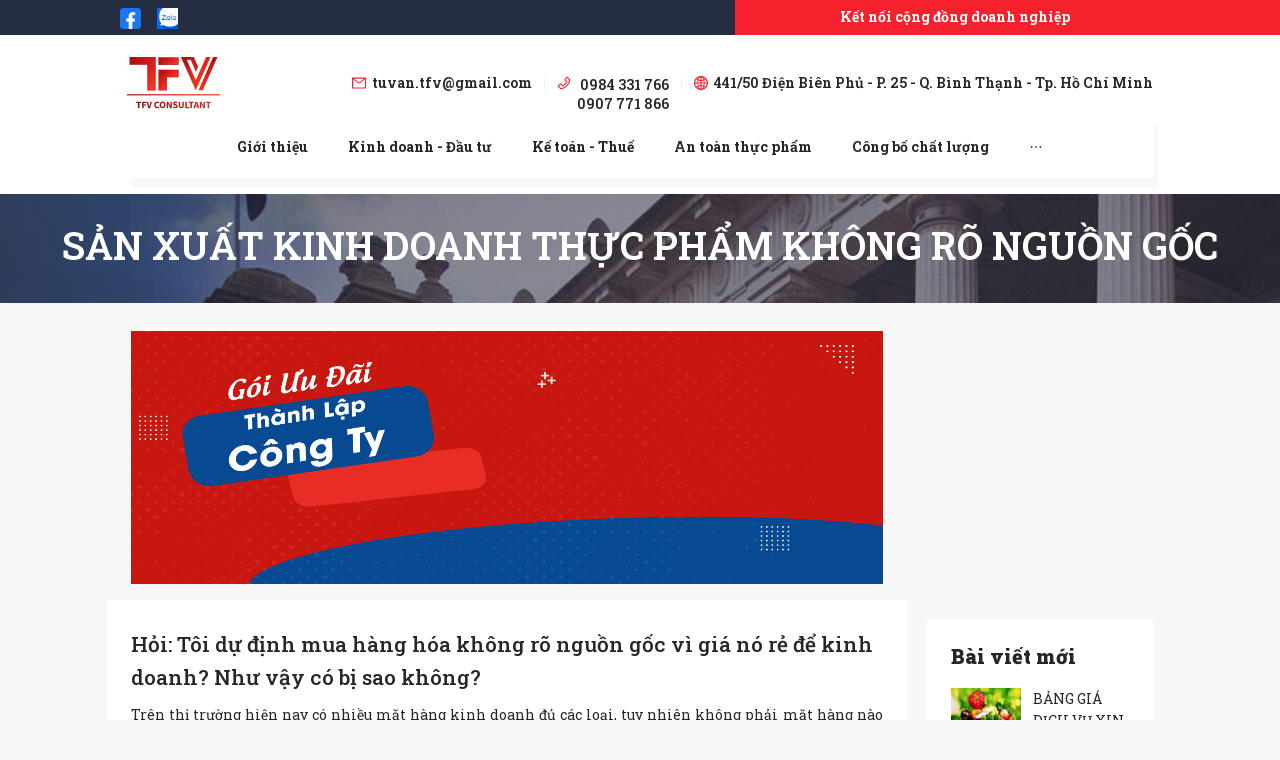

--- FILE ---
content_type: text/html; charset=utf-8
request_url: https://giayphepnhanh.com.vn/san-xuat-kinh-doanh-thuc-pham-khong-ro-nguon-goc
body_size: 19587
content:
<!DOCTYPE html><html lang="vi" class="__className_b6c9d9"><head><meta charSet="utf-8"/><meta name="viewport" content="width=device-width, initial-scale=1"/><link rel="preload" href="https://cdn.softworld.studio/giayphepnhanh/_next/static/media/a88c13d5f58b71d4-s.p.woff2" as="font" crossorigin="" type="font/woff2"/><link rel="stylesheet" href="https://cdn.softworld.studio/giayphepnhanh/_next/static/css/e025082f7344872a.css" data-precedence="next"/><link rel="stylesheet" href="https://cdn.softworld.studio/giayphepnhanh/_next/static/css/3936bca42a51c8d7.css" data-precedence="next"/><link rel="stylesheet" href="https://cdn.softworld.studio/giayphepnhanh/_next/static/css/48655e1b6ef0444c.css" data-precedence="next"/><link rel="stylesheet" href="https://cdn.softworld.studio/giayphepnhanh/_next/static/css/95177cf6611159aa.css" data-precedence="next"/><link rel="preload" as="script" fetchPriority="low" href="https://cdn.softworld.studio/giayphepnhanh/_next/static/chunks/webpack-aabc0656774b3037.js"/><script src="https://cdn.softworld.studio/giayphepnhanh/_next/static/chunks/4bd1b696-409494caf8c83275.js" async=""></script><script src="https://cdn.softworld.studio/giayphepnhanh/_next/static/chunks/255-dc5f45a243dc3a80.js" async=""></script><script src="https://cdn.softworld.studio/giayphepnhanh/_next/static/chunks/main-app-d1e5c503935f9a8e.js" async=""></script><script src="https://cdn.softworld.studio/giayphepnhanh/_next/static/chunks/112-419f97006d3ccc63.js" async=""></script><script src="https://cdn.softworld.studio/giayphepnhanh/_next/static/chunks/598-85162548cd97c196.js" async=""></script><script src="https://cdn.softworld.studio/giayphepnhanh/_next/static/chunks/619-f072ac750404f9da.js" async=""></script><script src="https://cdn.softworld.studio/giayphepnhanh/_next/static/chunks/692-8c1d9adbb1a4ac10.js" async=""></script><script src="https://cdn.softworld.studio/giayphepnhanh/_next/static/chunks/35-12eefedd0177e999.js" async=""></script><script src="https://cdn.softworld.studio/giayphepnhanh/_next/static/chunks/app/layout-2ec42ae601efccd4.js" async=""></script><script src="https://cdn.softworld.studio/giayphepnhanh/_next/static/chunks/472-e26cd25d67c8b5bf.js" async=""></script><script src="https://cdn.softworld.studio/giayphepnhanh/_next/static/chunks/app/not-found-b2e969cd5ea6a904.js" async=""></script><script src="https://cdn.softworld.studio/giayphepnhanh/_next/static/chunks/497-0e11838f92f3332c.js" async=""></script><script src="https://cdn.softworld.studio/giayphepnhanh/_next/static/chunks/723-359ff804f9c59656.js" async=""></script><script src="https://cdn.softworld.studio/giayphepnhanh/_next/static/chunks/775-15840ebda892d6c4.js" async=""></script><script src="https://cdn.softworld.studio/giayphepnhanh/_next/static/chunks/672-1d9dad1db629a6f4.js" async=""></script><script src="https://cdn.softworld.studio/giayphepnhanh/_next/static/chunks/app/%5Bslug%5D/page-769a8e43ee606aed.js" async=""></script><link rel="preload" href="https://www.googletagmanager.com/gtag/js?id=G-FHZF0NV7Z0" as="script"/><link rel="preload" href="//cdn.embedly.com/widgets/platform.js" as="script"/><meta name="next-size-adjust" content=""/><title>SẢN XUẤT KINH DOANH THỰC PHẨM KHÔNG RÕ NGUỒN GỐC | Dịch Vụ Đăng Ký Kinh Doanh</title><meta name="description" content="Kinh doanh thực phẩm không rõ nguồn gốc, xuất xứ. Mức phạt cho hành vi này. TFV CONSULTANT luôn mang đến những dịch vụ và giải pháp kinh doanh hoàn hảo nhất."/><meta property="og:title" content="SẢN XUẤT KINH DOANH THỰC PHẨM KHÔNG RÕ NGUỒN GỐC"/><meta property="og:description" content="Kinh doanh thực phẩm không rõ nguồn gốc, xuất xứ. Mức phạt cho hành vi này. TFV CONSULTANT luôn mang đến những dịch vụ và giải pháp kinh doanh hoàn hảo nhất."/><meta property="og:url" content="https://giayphepnhanh.com.vn/san-xuat-kinh-doanh-thuc-pham-khong-ro-nguon-goc"/><meta property="og:image" content="https://cdn.softworld.studio/giayphepnhanh/uploads/7231E1AD3AA73B34326AA9670A3E603E.png"/><meta property="og:type" content="article"/><meta property="article:published_time" content="2022-05-26T18:02:49.245Z"/><meta property="article:modified_time" content="2022-05-26T18:02:49.259Z"/><meta name="twitter:card" content="summary_large_image"/><meta name="twitter:title" content="SẢN XUẤT KINH DOANH THỰC PHẨM KHÔNG RÕ NGUỒN GỐC"/><meta name="twitter:description" content="Kinh doanh thực phẩm không rõ nguồn gốc, xuất xứ. Mức phạt cho hành vi này. TFV CONSULTANT luôn mang đến những dịch vụ và giải pháp kinh doanh hoàn hảo nhất."/><meta name="twitter:image" content="https://cdn.softworld.studio/giayphepnhanh/uploads/7231E1AD3AA73B34326AA9670A3E603E.png"/><link rel="icon" href="/favicon.ico" type="image/x-icon" sizes="16x16"/><link rel="icon" href="/icon.png?a414bb20fbb3be90" type="image/png" sizes="93x54"/><link rel="apple-touch-icon" href="/apple-icon.png?a414bb20fbb3be90" type="image/png" sizes="93x54"/><script src="https://cdn.softworld.studio/giayphepnhanh/_next/static/chunks/polyfills-42372ed130431b0a.js" noModule=""></script></head><body><div hidden=""><!--$--><!--/$--></div><section class="ant-layout" style="min-height:100vh;background:#fff"><div><header class="ant-layout-header" style="height:auto;background-color:#fff;padding:16px 0px"><div class="ant-row"><div class="ant-col ant-col-xs-0 ant-col-xl-2 ant-col-xxl-4"></div><div class="ant-col ant-col-xs-24 ant-col-xl-20 ant-col-xxl-16"><div class="ant-row" style="padding:0 20px"><div class="ant-col ant-col-xs-8 ant-col-lg-4"><a href="/"><img alt="Logo TFV" loading="lazy" width="93" height="54" decoding="async" data-nimg="1" style="color:transparent" srcSet="/_next/image?url=https%3A%2F%2Fcdn.softworld.studio%2Fgiayphepnhanh%2F_next%2Fstatic%2Fmedia%2Flogo-tfv.a414bb20.png&amp;w=96&amp;q=75 1x, /_next/image?url=https%3A%2F%2Fcdn.softworld.studio%2Fgiayphepnhanh%2F_next%2Fstatic%2Fmedia%2Flogo-tfv.a414bb20.png&amp;w=256&amp;q=75 2x" src="/_next/image?url=https%3A%2F%2Fcdn.softworld.studio%2Fgiayphepnhanh%2F_next%2Fstatic%2Fmedia%2Flogo-tfv.a414bb20.png&amp;w=256&amp;q=75"/></a></div><div style="text-align:right" class="ant-col ant-col-xs-0 ant-col-lg-20"><div class="ant-space ant-space-horizontal ant-space-align-center"><div class="ant-space-item" style="margin-right:4px"><div class="ant-row" style="margin-left:-3px;margin-right:-3px;justify-content:right"><div style="padding-left:3px;padding-right:3px" class="ant-col app-text-color-primary"><span role="img" aria-label="mail" class="anticon anticon-mail"><svg viewBox="64 64 896 896" focusable="false" data-icon="mail" width="1em" height="1em" fill="currentColor" aria-hidden="true"><path d="M928 160H96c-17.7 0-32 14.3-32 32v640c0 17.7 14.3 32 32 32h832c17.7 0 32-14.3 32-32V192c0-17.7-14.3-32-32-32zm-40 110.8V792H136V270.8l-27.6-21.5 39.3-50.5 42.8 33.3h643.1l42.8-33.3 39.3 50.5-27.7 21.5zM833.6 232L512 482 190.4 232l-42.8-33.3-39.3 50.5 27.6 21.5 341.6 265.6a55.99 55.99 0 0068.7 0L888 270.8l27.6-21.5-39.3-50.5-42.7 33.2z"></path></svg></span></div><div style="padding-left:3px;padding-right:3px" class="ant-col"><span class="ant-typography"><strong><a href="/cdn-cgi/l/email-protection" class="__cf_email__" data-cfemail="fc88898a9d92d2889a8abc9b919d9590d29f9391">[email&#160;protected]</a></strong></span></div></div></div><span class="ant-space-item-split" style="margin-right:4px"><div class="ant-divider ant-divider-vertical" role="separator"></div></span><div class="ant-space-item" style="margin-right:4px"><div class="ant-row" style="margin-left:-3px;margin-right:-3px;justify-content:right"><div style="padding-left:3px;padding-right:3px" class="ant-col app-text-color-primary"><span role="img" aria-label="phone" class="anticon anticon-phone"><svg viewBox="64 64 896 896" focusable="false" data-icon="phone" width="1em" height="1em" fill="currentColor" aria-hidden="true"><path d="M877.1 238.7L770.6 132.3c-13-13-30.4-20.3-48.8-20.3s-35.8 7.2-48.8 20.3L558.3 246.8c-13 13-20.3 30.5-20.3 48.9 0 18.5 7.2 35.8 20.3 48.9l89.6 89.7a405.46 405.46 0 01-86.4 127.3c-36.7 36.9-79.6 66-127.2 86.6l-89.6-89.7c-13-13-30.4-20.3-48.8-20.3a68.2 68.2 0 00-48.8 20.3L132.3 673c-13 13-20.3 30.5-20.3 48.9 0 18.5 7.2 35.8 20.3 48.9l106.4 106.4c22.2 22.2 52.8 34.9 84.2 34.9 6.5 0 12.8-.5 19.2-1.6 132.4-21.8 263.8-92.3 369.9-198.3C818 606 888.4 474.6 910.4 342.1c6.3-37.6-6.3-76.3-33.3-103.4zm-37.6 91.5c-19.5 117.9-82.9 235.5-178.4 331s-213 158.9-330.9 178.4c-14.8 2.5-30-2.5-40.8-13.2L184.9 721.9 295.7 611l119.8 120 .9.9 21.6-8a481.29 481.29 0 00285.7-285.8l8-21.6-120.8-120.7 110.8-110.9 104.5 104.5c10.8 10.8 15.8 26 13.3 40.8z"></path></svg></span></div><div style="padding-left:3px;padding-right:3px;line-height:initial;padding-top:24px" class="ant-col"><a href="tel:+84984331766"><span class="ant-typography"><strong>0984 331 766</strong></span></a><br/><a href="tel:+84907771866"><span class="ant-typography"><strong>0907 771 866</strong></span></a></div></div></div><span class="ant-space-item-split" style="margin-right:4px"><div class="ant-divider ant-divider-vertical" role="separator"></div></span><div class="ant-space-item"><div class="ant-row" style="margin-left:-3px;margin-right:-3px;justify-content:right"><div style="padding-left:3px;padding-right:3px" class="ant-col app-text-color-primary"><span role="img" aria-label="global" class="anticon anticon-global"><svg viewBox="64 64 896 896" focusable="false" data-icon="global" width="1em" height="1em" fill="currentColor" aria-hidden="true"><path d="M854.4 800.9c.2-.3.5-.6.7-.9C920.6 722.1 960 621.7 960 512s-39.4-210.1-104.8-288c-.2-.3-.5-.5-.7-.8-1.1-1.3-2.1-2.5-3.2-3.7-.4-.5-.8-.9-1.2-1.4l-4.1-4.7-.1-.1c-1.5-1.7-3.1-3.4-4.6-5.1l-.1-.1c-3.2-3.4-6.4-6.8-9.7-10.1l-.1-.1-4.8-4.8-.3-.3c-1.5-1.5-3-2.9-4.5-4.3-.5-.5-1-1-1.6-1.5-1-1-2-1.9-3-2.8-.3-.3-.7-.6-1-1C736.4 109.2 629.5 64 512 64s-224.4 45.2-304.3 119.2c-.3.3-.7.6-1 1-1 .9-2 1.9-3 2.9-.5.5-1 1-1.6 1.5-1.5 1.4-3 2.9-4.5 4.3l-.3.3-4.8 4.8-.1.1c-3.3 3.3-6.5 6.7-9.7 10.1l-.1.1c-1.6 1.7-3.1 3.4-4.6 5.1l-.1.1c-1.4 1.5-2.8 3.1-4.1 4.7-.4.5-.8.9-1.2 1.4-1.1 1.2-2.1 2.5-3.2 3.7-.2.3-.5.5-.7.8C103.4 301.9 64 402.3 64 512s39.4 210.1 104.8 288c.2.3.5.6.7.9l3.1 3.7c.4.5.8.9 1.2 1.4l4.1 4.7c0 .1.1.1.1.2 1.5 1.7 3 3.4 4.6 5l.1.1c3.2 3.4 6.4 6.8 9.6 10.1l.1.1c1.6 1.6 3.1 3.2 4.7 4.7l.3.3c3.3 3.3 6.7 6.5 10.1 9.6 80.1 74 187 119.2 304.5 119.2s224.4-45.2 304.3-119.2a300 300 0 0010-9.6l.3-.3c1.6-1.6 3.2-3.1 4.7-4.7l.1-.1c3.3-3.3 6.5-6.7 9.6-10.1l.1-.1c1.5-1.7 3.1-3.3 4.6-5 0-.1.1-.1.1-.2 1.4-1.5 2.8-3.1 4.1-4.7.4-.5.8-.9 1.2-1.4a99 99 0 003.3-3.7zm4.1-142.6c-13.8 32.6-32 62.8-54.2 90.2a444.07 444.07 0 00-81.5-55.9c11.6-46.9 18.8-98.4 20.7-152.6H887c-3 40.9-12.6 80.6-28.5 118.3zM887 484H743.5c-1.9-54.2-9.1-105.7-20.7-152.6 29.3-15.6 56.6-34.4 81.5-55.9A373.86 373.86 0 01887 484zM658.3 165.5c39.7 16.8 75.8 40 107.6 69.2a394.72 394.72 0 01-59.4 41.8c-15.7-45-35.8-84.1-59.2-115.4 3.7 1.4 7.4 2.9 11 4.4zm-90.6 700.6c-9.2 7.2-18.4 12.7-27.7 16.4V697a389.1 389.1 0 01115.7 26.2c-8.3 24.6-17.9 47.3-29 67.8-17.4 32.4-37.8 58.3-59 75.1zm59-633.1c11 20.6 20.7 43.3 29 67.8A389.1 389.1 0 01540 327V141.6c9.2 3.7 18.5 9.1 27.7 16.4 21.2 16.7 41.6 42.6 59 75zM540 640.9V540h147.5c-1.6 44.2-7.1 87.1-16.3 127.8l-.3 1.2A445.02 445.02 0 00540 640.9zm0-156.9V383.1c45.8-2.8 89.8-12.5 130.9-28.1l.3 1.2c9.2 40.7 14.7 83.5 16.3 127.8H540zm-56 56v100.9c-45.8 2.8-89.8 12.5-130.9 28.1l-.3-1.2c-9.2-40.7-14.7-83.5-16.3-127.8H484zm-147.5-56c1.6-44.2 7.1-87.1 16.3-127.8l.3-1.2c41.1 15.6 85 25.3 130.9 28.1V484H336.5zM484 697v185.4c-9.2-3.7-18.5-9.1-27.7-16.4-21.2-16.7-41.7-42.7-59.1-75.1-11-20.6-20.7-43.3-29-67.8 37.2-14.6 75.9-23.3 115.8-26.1zm0-370a389.1 389.1 0 01-115.7-26.2c8.3-24.6 17.9-47.3 29-67.8 17.4-32.4 37.8-58.4 59.1-75.1 9.2-7.2 18.4-12.7 27.7-16.4V327zM365.7 165.5c3.7-1.5 7.3-3 11-4.4-23.4 31.3-43.5 70.4-59.2 115.4-21-12-40.9-26-59.4-41.8 31.8-29.2 67.9-52.4 107.6-69.2zM165.5 365.7c13.8-32.6 32-62.8 54.2-90.2 24.9 21.5 52.2 40.3 81.5 55.9-11.6 46.9-18.8 98.4-20.7 152.6H137c3-40.9 12.6-80.6 28.5-118.3zM137 540h143.5c1.9 54.2 9.1 105.7 20.7 152.6a444.07 444.07 0 00-81.5 55.9A373.86 373.86 0 01137 540zm228.7 318.5c-39.7-16.8-75.8-40-107.6-69.2 18.5-15.8 38.4-29.7 59.4-41.8 15.7 45 35.8 84.1 59.2 115.4-3.7-1.4-7.4-2.9-11-4.4zm292.6 0c-3.7 1.5-7.3 3-11 4.4 23.4-31.3 43.5-70.4 59.2-115.4 21 12 40.9 26 59.4 41.8a373.81 373.81 0 01-107.6 69.2z"></path></svg></span></div><div style="padding-left:3px;padding-right:3px" class="ant-col"><span class="ant-typography"><strong>441/50 Điện Biên Phủ - P. 25 - Q. Bình Thạnh - Tp. Hồ Chí Minh</strong></span></div></div></div></div></div><div style="text-align:right;padding-right:20px" class="ant-col ant-col-xs-16 ant-col-lg-0"><button type="button" class="ant-btn ant-btn-default"><span role="img" aria-label="bars" class="anticon anticon-bars"><svg viewBox="0 0 1024 1024" focusable="false" data-icon="bars" width="1em" height="1em" fill="currentColor" aria-hidden="true"><path d="M912 192H328c-4.4 0-8 3.6-8 8v56c0 4.4 3.6 8 8 8h584c4.4 0 8-3.6 8-8v-56c0-4.4-3.6-8-8-8zm0 284H328c-4.4 0-8 3.6-8 8v56c0 4.4 3.6 8 8 8h584c4.4 0 8-3.6 8-8v-56c0-4.4-3.6-8-8-8zm0 284H328c-4.4 0-8 3.6-8 8v56c0 4.4 3.6 8 8 8h584c4.4 0 8-3.6 8-8v-56c0-4.4-3.6-8-8-8zM104 228a56 56 0 10112 0 56 56 0 10-112 0zm0 284a56 56 0 10112 0 56 56 0 10-112 0zm0 284a56 56 0 10112 0 56 56 0 10-112 0z"></path></svg></span></button></div></div></div><div class="ant-col ant-col-xs-0 ant-col-xl-2 ant-col-xxl-4"></div></div></header></div><main class="ant-layout-content app-bg-secondary"><script data-cfasync="false" src="/cdn-cgi/scripts/5c5dd728/cloudflare-static/email-decode.min.js"></script><script type="application/ld+json">{"@context":"https://schema.org","@type":"BlogPosting","headline":"SẢN XUẤT KINH DOANH THỰC PHẨM KHÔNG RÕ NGUỒN GỐC","image":["https://cdn.softworld.studio/giayphepnhanh/uploads/7231E1AD3AA73B34326AA9670A3E603E.png"],"datePublished":"2022-05-26T18:02:49.245Z","dateModified":"2022-05-26T18:02:49.259Z","author":[{"@type":"Person","name":"TFV Consultant"}]}</script><div><div style="background-image:url(https://cdn.softworld.studio/giayphepnhanh/_next/static/media/titlebar-bg.4edc5f10.jpg)"><div class="ant-page-header ant-page-header-ghost"><div class="ant-page-header-content"><h1 class="ant-typography" style="color:#fff;text-align:center">SẢN XUẤT KINH DOANH THỰC PHẨM KHÔNG RÕ NGUỒN GỐC</h1></div></div></div><div class="ant-row"><div class="ant-col app-bg-secondary ant-col-xs-0 ant-col-xl-2 ant-col-xxl-4"></div><div class="ant-col ant-col-xs-24 ant-col-xl-20 ant-col-xxl-16"><div class="ant-row"><div style="text-align:center" class="ant-col app-bg-secondary ant-col-xs-24 ant-col-xl-18"><div class="ant-page-header ant-page-header-ghost"><div class="ant-page-header-content"><a href="https://giayphepnhanh.com.vn/dich-vu-thanh-lap-cong-ty-uy-tin"><img alt="Banner" loading="lazy" width="1200" height="276" decoding="async" data-nimg="1" style="color:transparent;width:100%;height:auto" sizes="100vw" srcSet="/_next/image?url=https%3A%2F%2Fcdn.softworld.studio%2Fgiayphepnhanh%2Fuploads%2F67_A54306_B663_D18483_FED_48380600_D61_bf82e306e4_bd81853687_251b5e53dc.gif&amp;w=640&amp;q=75 640w, /_next/image?url=https%3A%2F%2Fcdn.softworld.studio%2Fgiayphepnhanh%2Fuploads%2F67_A54306_B663_D18483_FED_48380600_D61_bf82e306e4_bd81853687_251b5e53dc.gif&amp;w=750&amp;q=75 750w, /_next/image?url=https%3A%2F%2Fcdn.softworld.studio%2Fgiayphepnhanh%2Fuploads%2F67_A54306_B663_D18483_FED_48380600_D61_bf82e306e4_bd81853687_251b5e53dc.gif&amp;w=828&amp;q=75 828w, /_next/image?url=https%3A%2F%2Fcdn.softworld.studio%2Fgiayphepnhanh%2Fuploads%2F67_A54306_B663_D18483_FED_48380600_D61_bf82e306e4_bd81853687_251b5e53dc.gif&amp;w=1080&amp;q=75 1080w, /_next/image?url=https%3A%2F%2Fcdn.softworld.studio%2Fgiayphepnhanh%2Fuploads%2F67_A54306_B663_D18483_FED_48380600_D61_bf82e306e4_bd81853687_251b5e53dc.gif&amp;w=1200&amp;q=75 1200w, /_next/image?url=https%3A%2F%2Fcdn.softworld.studio%2Fgiayphepnhanh%2Fuploads%2F67_A54306_B663_D18483_FED_48380600_D61_bf82e306e4_bd81853687_251b5e53dc.gif&amp;w=1920&amp;q=75 1920w, /_next/image?url=https%3A%2F%2Fcdn.softworld.studio%2Fgiayphepnhanh%2Fuploads%2F67_A54306_B663_D18483_FED_48380600_D61_bf82e306e4_bd81853687_251b5e53dc.gif&amp;w=2048&amp;q=75 2048w, /_next/image?url=https%3A%2F%2Fcdn.softworld.studio%2Fgiayphepnhanh%2Fuploads%2F67_A54306_B663_D18483_FED_48380600_D61_bf82e306e4_bd81853687_251b5e53dc.gif&amp;w=3840&amp;q=75 3840w" src="/_next/image?url=https%3A%2F%2Fcdn.softworld.studio%2Fgiayphepnhanh%2Fuploads%2F67_A54306_B663_D18483_FED_48380600_D61_bf82e306e4_bd81853687_251b5e53dc.gif&amp;w=3840&amp;q=75"/></a></div></div></div><div class="ant-col app-bg-white ant-col-xs-24 ant-col-xl-18"><div class="ant-page-header ant-page-header-ghost"><div class="ant-page-header-content"><div class="ck-content" style="overflow:auto"><html><head></head><body><h2>Hỏi: Tôi dự định mua hàng hóa không rõ nguồn gốc vì giá nó rẻ để kinh doanh? Như vậy có bị sao không?
</h2><p style="text-align:justify">Trên thị trường hiện nay có nhiều mặt hàng kinh doanh đủ các loại, tuy nhiên không phải mặt hàng nào cũng có nhãn mác, xuất xứ rõ ràng. Các mặt hàng là hành giả, hàng nhái, hàng kém chất lượng hay hàng hóa không có nguồn gốc xuất xứ ngày càng tràn lan trôi nổi trên thị trường. </p><p style="text-align:justify">Đây là vấn đề đang được nhà nước ta rất quan tâm. Bởi đây là hành vi gây ảnh hưởng trực tiếp đến sức khỏe, tài chính của người tiêu dùng. Gây ảnh hưởng lớn đến các nhà kinh doanh, sản xuất trong nước do làm mất niềm tin ở người tiêu dùng. </p><p style="text-align:justify">Vậy nếu kinh doanh hàng hóa không rõ nguồn gốc giá rẻ thì sẽ dẫn đến những hệ quả gì? <strong>TFV CONSULTANT</strong> xin giải đáp thắc mắc của quý khách nhưu sau:
</p><h2>1./ Hàng hóa không rõ nguồn gốc là gì?
</h2><p style="text-align:justify">Pháp luật hiện hành không có khái niệm cụ thể thế nào là “hàng hóa không rõ nguồn gốc, xuất xứ”. Tuy nhiên, vấn đề xuất xứ hàng hóa được quy định rõ tại Khoản 14 Điều 3 Luật Thương mại 2005
</p><p style="text-align:justify">“14. Xuất xứ hàng hoá là nước hoặc vùng lãnh thổ nơi sản xuất ra toàn bộ hàng hoá hoặc nơi thực hiện công đoạn chế biến cơ bản cuối cùng đối với hàng hoá trong trường hợp có nhiều nước hoặc vùng lãnh thổ tham gia vào quá trình sản xuất hàng hoá đó.”
</p><p style="text-align:justify">và hướng dẫn cụ thể tại Nghị định số 31/2018/NĐ-CP ngày 08 tháng 3 năm 2018 của Chính phủ quy định chi tiết Luật Quản lý ngoại thương về xuất xứ hàng hóa:
</p><p style="text-align:justify">“Xuất xứ hàng hóa là nước, nhóm nước, hoặc vùng lãnh thổ nơi sản xuất ra toàn bộ hàng hóa hoặc nơi thực hiện công đoạn chế biến cơ bản cuối cùng đối với hàng hóa trong trường hợp có nhiều nước, nhóm nước, hoặc vùng lãnh thổ tham gia vào quá trình sản xuất ra hàng hóa đó.”
</p><p style="text-align:justify">Như vậy, hàng hóa không rõ nguồn gốc xuất xứ chúng ta có thể hiểu là hàng hóa không xác định được nguồn gốc của nươc, nhóm nước hoặc vùng lãnh thổ sản xuất ra toàn bộ hành hóa hoặc nơi thực hiên các bước chế biến, sản xuất cuối cùng đối với hàng hóa có nhiều nước tham gia vào quá trình sản xuất hàng hóa. 
</p><p style="text-align:justify">Đối với các doanh nghiệp kinh doanh nhập khẩu và phân phối thương mại sản phẩm thì phải có các chứng từ, hóa đơn chứng minh hàng hóa rõ nguồn gốc xuất xứ. Trên các bao bì cũng phải in ấn các thông tin đầy đủ để chứng minh nguồn gốc xuất xứ của sản phẩm.</p><p style="text-align:justify"></p><div><img src="https://cdn.softworld.studio/giayphepnhanh/uploads/7231E1AD3AA73B34326AA9670A3E603E.png" alt="" style="display:block;max-width:100%;outline:none;margin-left:auto;margin-right:auto;text-align:center;width:640px" loading="lazy"><div style="clear:both" class="clearfix"></div></div><p style="text-align:justify">
</p><h2></h2><h2>2./ Mức xử phạt đối với các cơ sở kinh doanh hàng hóa không rõ nguồn gốc, xuất xứ.
</h2><p style="text-align:justify">Các đối thượng kinh doanh hàng hóa không có nguồn gốc xuất xứ sẽ bị nhà nước xử phạt theo Điều 21 Nghị định 124/2015/NĐ-CP sửa đổi, bổ sung nghị định 187/2013/NĐ – CP về xử phạt vi phạm hành chính trong hoạt động thương mại, sản xuất, buôn bán hàng giả, hàng cấm và bảo vệ quyền lợi của người tiêu dùng, theo đó:
</p><p style="text-align:justify">“Điều 21. Hành vi vi phạm về thời hạn sử dụng của hàng hóa, hàng hóa không rõ nguồn gốc, xuất xứ và có vi phạm khác:
</p><p style="text-align:justify">1. Phạt cảnh cáo hoặc phạt tiền từ 200.000 đồng đến 400.000 đồng đối với một trong các hành vi vi phạm sau đây trong trường hợp hàng hóa vi phạm có giá trị dưới 1.000.000 đồng:
</p><p style="text-align:justify">a) Kinh doanh hàng hóa quá hạn sử dụng ghi trên nhãn hàng hóa hoặc bao bì hàng hóa;
</p><p style="text-align:justify">b) Đánh tráo, thay đổi nhãn hàng hóa, bao bì hàng hóa hoặc tẩy xóa, sửa chữa thời hạn sử dụng trên nhãn hàng hóa, bao bì hàng hóa nhằm kéo dài thời hạn sử dụng của hàng hóa;
</p><p style="text-align:justify">c) Kinh doanh hàng hóa không rõ nguồn gốc, xuất xứ;
</p><p style="text-align:justify">14. Hình thức xử phạt bổ sung:
</p><p style="text-align:justify">a) Tịch thu tang vật đối với hành vi vi phạm quy định tại Điều này;
</p><p style="text-align:justify">b) Tịch thu phương tiện vi phạm là công cụ, máy móc hoặc vật khác được sử dụng để thực hiện hành vi vi phạm hành chính đối với hành vi vi phạm quy định tại Điểm b Khoản 1 Điều này.
</p><p style="text-align:justify">15. Biện pháp khắc phục hậu quả:
</p><p style="text-align:justify">a) Buộc tiêu hủy tang vật vi phạm; buộc thu hồi tiêu hủy tang vật vi phạm đang lưu thông trên thị trường đối với hành vi vi phạm quy định tại Điểm a và b Khoản 1 Điều này;
</p><p style="text-align:justify">b) Buộc loại bỏ yếu tố vi phạm trên nhãn hàng hóa, bao bì hàng hóa; buộc thu hồi loại bỏ yếu tố vi phạm trên nhãn hàng hóa, bao bì hàng hóa đối với hành vi vi phạm quy định tại Điểm d Khoản 1 Điều này;
</p><p style="text-align:justify">c) Buộc nộp lại số lợi bất hợp pháp có được do thực hiện hành vi vi phạm quy định tại Điều này”
</p><p style="text-align:justify">Như vậy, nếu bạn kinh doanh hàng hóa giá rẻ không có nguồn gốc, xuất xứ thì sẽ bị phạt hành chính theo quy định trên. Ngoài ra bạn có thể bị áp dụng các biện pháp bổ sung như tịch thu hàng hóa và tiêu hủy.</p><p style="text-align:justify">Bài viết được chia sẻ bởi <a href="https://giayphepnhanh.com.vn/gioi-thieu"><strong>TFV CONSULTANT</strong></a>. Hãy ghi nguồn và trích dẫn liên kết nếu như bạn muốn sao chép nội dung bài viết. Xin chân thành cảm ơn!</p><p></p><script defer src="https://static.cloudflareinsights.com/beacon.min.js/vcd15cbe7772f49c399c6a5babf22c1241717689176015" integrity="sha512-ZpsOmlRQV6y907TI0dKBHq9Md29nnaEIPlkf84rnaERnq6zvWvPUqr2ft8M1aS28oN72PdrCzSjY4U6VaAw1EQ==" data-cf-beacon='{"version":"2024.11.0","token":"605cafa3ade0499aa728b6c658228dc1","r":1,"server_timing":{"name":{"cfCacheStatus":true,"cfEdge":true,"cfExtPri":true,"cfL4":true,"cfOrigin":true,"cfSpeedBrain":true},"location_startswith":null}}' crossorigin="anonymous"></script>
</div></div></div></div><div style="padding:20px" class="ant-col app-bg-secondary ant-col-xs-24 ant-col-xl-6"><div class="ant-row" style="margin-left:-6px;margin-right:-6px"><div style="padding-left:6px;padding-right:6px;margin-bottom:12px" class="ant-col ant-col-xs-24"><div class="ant-page-header ant-page-header-ghost" style="background:#fff"><div class="ant-page-header-heading"><div class="ant-page-header-heading-left"><span class="ant-page-header-heading-title"><strong>Bài viết mới</strong></span></div></div><div class="ant-page-header-content"><div><div class="ant-row ant-row-no-wrap" style="margin-left:-6px;margin-right:-6px"><div style="padding-left:6px;padding-right:6px;flex:none;min-width:0" class="ant-col"><img alt="BẢNG GIÁ DỊCH VỤ XIN GIẤY PHÉP CON" loading="lazy" width="70" height="50" decoding="async" data-nimg="1" style="color:transparent" srcSet="/_next/image?url=https%3A%2F%2Fcdn.softworld.studio%2Fgiayphepnhanh%2Fuploads%2Fdieu_kien_de_dam_bao_an_toan_thuc_pham_d7beb9d1f4.jpg&amp;w=96&amp;q=75 1x, /_next/image?url=https%3A%2F%2Fcdn.softworld.studio%2Fgiayphepnhanh%2Fuploads%2Fdieu_kien_de_dam_bao_an_toan_thuc_pham_d7beb9d1f4.jpg&amp;w=256&amp;q=75 2x" src="/_next/image?url=https%3A%2F%2Fcdn.softworld.studio%2Fgiayphepnhanh%2Fuploads%2Fdieu_kien_de_dam_bao_an_toan_thuc_pham_d7beb9d1f4.jpg&amp;w=256&amp;q=75"/></div><div style="padding-left:6px;padding-right:6px;flex:auto;min-width:0" class="ant-col"><a href="/bang-gia-dich-vu-xin-giay-phep-con-1"><span class="ant-typography" title="BẢNG GIÁ DỊCH VỤ XIN GIẤY PHÉP CON"><i>BẢNG GIÁ DỊCH VỤ XIN GIẤY PHÉP CON</i></span></a></div></div><div class="ant-row ant-row-no-wrap" style="margin-left:-6px;margin-right:-6px"><div style="padding-left:6px;padding-right:6px;flex:none;min-width:0" class="ant-col"><img alt="DỊCH VỤ CÔNG BỐ CHẤT LƯỢNG SẢN PHẨM" loading="lazy" width="70" height="50" decoding="async" data-nimg="1" style="color:transparent" srcSet="/_next/image?url=https%3A%2F%2Fcdn.softworld.studio%2Fgiayphepnhanh%2Fuploads%2F14897DF63B351A2C2FC2D9892E6659AE.png&amp;w=96&amp;q=75 1x, /_next/image?url=https%3A%2F%2Fcdn.softworld.studio%2Fgiayphepnhanh%2Fuploads%2F14897DF63B351A2C2FC2D9892E6659AE.png&amp;w=256&amp;q=75 2x" src="/_next/image?url=https%3A%2F%2Fcdn.softworld.studio%2Fgiayphepnhanh%2Fuploads%2F14897DF63B351A2C2FC2D9892E6659AE.png&amp;w=256&amp;q=75"/></div><div style="padding-left:6px;padding-right:6px;flex:auto;min-width:0" class="ant-col"><a href="/cong-bo-chat-luong-thuc-pham-thuong"><span class="ant-typography" title="DỊCH VỤ CÔNG BỐ CHẤT LƯỢNG SẢN PHẨM"><i>DỊCH VỤ CÔNG BỐ CHẤT LƯỢNG SẢN PHẨM</i></span></a></div></div><div class="ant-row ant-row-no-wrap" style="margin-left:-6px;margin-right:-6px"><div style="padding-left:6px;padding-right:6px;flex:none;min-width:0" class="ant-col"><img alt="BẢNG GIÁ DỊCH VỤ THÀNH LẬP CÔNG TY 2025" loading="lazy" width="70" height="50" decoding="async" data-nimg="1" style="color:transparent" srcSet="/_next/image?url=https%3A%2F%2Fcdn.softworld.studio%2Fgiayphepnhanh%2Fuploads%2Fchuyen_doi_ho_kinh_doanh_sang_doanh_nghiep_7108a3d98d.jpg&amp;w=96&amp;q=75 1x, /_next/image?url=https%3A%2F%2Fcdn.softworld.studio%2Fgiayphepnhanh%2Fuploads%2Fchuyen_doi_ho_kinh_doanh_sang_doanh_nghiep_7108a3d98d.jpg&amp;w=256&amp;q=75 2x" src="/_next/image?url=https%3A%2F%2Fcdn.softworld.studio%2Fgiayphepnhanh%2Fuploads%2Fchuyen_doi_ho_kinh_doanh_sang_doanh_nghiep_7108a3d98d.jpg&amp;w=256&amp;q=75"/></div><div style="padding-left:6px;padding-right:6px;flex:auto;min-width:0" class="ant-col"><a href="/bang-gia-dich-vu-thanh-lap-cong-ty-2025"><span class="ant-typography" title="BẢNG GIÁ DỊCH VỤ THÀNH LẬP CÔNG TY 2025"><i>BẢNG GIÁ DỊCH VỤ THÀNH LẬP CÔNG TY 2025</i></span></a></div></div></div></div></div></div><div style="padding-left:6px;padding-right:6px;margin-bottom:6px" class="ant-col ant-col-xs-0 ant-col-xl-24"><a href="https://giayphepnhanh.com.vn/bang-gia-thay-doi-giay-phep-kinh-doanh"><img alt="Banner" loading="lazy" width="320" height="640" decoding="async" data-nimg="1" style="color:transparent;width:100%;height:auto" sizes="100vw" srcSet="/_next/image?url=https%3A%2F%2Fcdn.softworld.studio%2Fgiayphepnhanh%2Fuploads%2F78BEC1B534A184B3FA32FABD5307F3D4.jpg&amp;w=640&amp;q=75 640w, /_next/image?url=https%3A%2F%2Fcdn.softworld.studio%2Fgiayphepnhanh%2Fuploads%2F78BEC1B534A184B3FA32FABD5307F3D4.jpg&amp;w=750&amp;q=75 750w, /_next/image?url=https%3A%2F%2Fcdn.softworld.studio%2Fgiayphepnhanh%2Fuploads%2F78BEC1B534A184B3FA32FABD5307F3D4.jpg&amp;w=828&amp;q=75 828w, /_next/image?url=https%3A%2F%2Fcdn.softworld.studio%2Fgiayphepnhanh%2Fuploads%2F78BEC1B534A184B3FA32FABD5307F3D4.jpg&amp;w=1080&amp;q=75 1080w, /_next/image?url=https%3A%2F%2Fcdn.softworld.studio%2Fgiayphepnhanh%2Fuploads%2F78BEC1B534A184B3FA32FABD5307F3D4.jpg&amp;w=1200&amp;q=75 1200w, /_next/image?url=https%3A%2F%2Fcdn.softworld.studio%2Fgiayphepnhanh%2Fuploads%2F78BEC1B534A184B3FA32FABD5307F3D4.jpg&amp;w=1920&amp;q=75 1920w, /_next/image?url=https%3A%2F%2Fcdn.softworld.studio%2Fgiayphepnhanh%2Fuploads%2F78BEC1B534A184B3FA32FABD5307F3D4.jpg&amp;w=2048&amp;q=75 2048w, /_next/image?url=https%3A%2F%2Fcdn.softworld.studio%2Fgiayphepnhanh%2Fuploads%2F78BEC1B534A184B3FA32FABD5307F3D4.jpg&amp;w=3840&amp;q=75 3840w" src="/_next/image?url=https%3A%2F%2Fcdn.softworld.studio%2Fgiayphepnhanh%2Fuploads%2F78BEC1B534A184B3FA32FABD5307F3D4.jpg&amp;w=3840&amp;q=75"/></a></div><div style="padding-left:6px;padding-right:6px" class="ant-col ant-col-xs-0 ant-col-xl-24"><a href="https://giayphepnhanh.com.vn/bang-gia-dich-vu-xin-giay-phep-con-1"><img alt="Banner" loading="lazy" width="320" height="640" decoding="async" data-nimg="1" style="color:transparent;width:100%;height:auto" sizes="100vw" srcSet="/_next/image?url=https%3A%2F%2Fcdn.softworld.studio%2Fgiayphepnhanh%2Fuploads%2F5E90C98CFD95EF12E44FC1185DB8C70C.jpg&amp;w=640&amp;q=75 640w, /_next/image?url=https%3A%2F%2Fcdn.softworld.studio%2Fgiayphepnhanh%2Fuploads%2F5E90C98CFD95EF12E44FC1185DB8C70C.jpg&amp;w=750&amp;q=75 750w, /_next/image?url=https%3A%2F%2Fcdn.softworld.studio%2Fgiayphepnhanh%2Fuploads%2F5E90C98CFD95EF12E44FC1185DB8C70C.jpg&amp;w=828&amp;q=75 828w, /_next/image?url=https%3A%2F%2Fcdn.softworld.studio%2Fgiayphepnhanh%2Fuploads%2F5E90C98CFD95EF12E44FC1185DB8C70C.jpg&amp;w=1080&amp;q=75 1080w, /_next/image?url=https%3A%2F%2Fcdn.softworld.studio%2Fgiayphepnhanh%2Fuploads%2F5E90C98CFD95EF12E44FC1185DB8C70C.jpg&amp;w=1200&amp;q=75 1200w, /_next/image?url=https%3A%2F%2Fcdn.softworld.studio%2Fgiayphepnhanh%2Fuploads%2F5E90C98CFD95EF12E44FC1185DB8C70C.jpg&amp;w=1920&amp;q=75 1920w, /_next/image?url=https%3A%2F%2Fcdn.softworld.studio%2Fgiayphepnhanh%2Fuploads%2F5E90C98CFD95EF12E44FC1185DB8C70C.jpg&amp;w=2048&amp;q=75 2048w, /_next/image?url=https%3A%2F%2Fcdn.softworld.studio%2Fgiayphepnhanh%2Fuploads%2F5E90C98CFD95EF12E44FC1185DB8C70C.jpg&amp;w=3840&amp;q=75 3840w" src="/_next/image?url=https%3A%2F%2Fcdn.softworld.studio%2Fgiayphepnhanh%2Fuploads%2F5E90C98CFD95EF12E44FC1185DB8C70C.jpg&amp;w=3840&amp;q=75"/></a></div></div></div><div style="text-align:center" class="ant-col app-bg-secondary ant-col-xs-24 ant-col-xl-18"><div class="ant-page-header ant-page-header-ghost"><div class="ant-page-header-content"><a href="https://giayphepnhanh.com.vn/dang-ky-nhan-hieu-thuong-hieu-doc-quyen"><img alt="Banner" loading="lazy" width="1200" height="276" decoding="async" data-nimg="1" style="color:transparent;width:100%;height:auto" sizes="100vw" srcSet="/_next/image?url=https%3A%2F%2Fcdn.softworld.studio%2Fgiayphepnhanh%2Fuploads%2F344B16E32D93E59A9BD00951CC7D470E.jpg&amp;w=640&amp;q=75 640w, /_next/image?url=https%3A%2F%2Fcdn.softworld.studio%2Fgiayphepnhanh%2Fuploads%2F344B16E32D93E59A9BD00951CC7D470E.jpg&amp;w=750&amp;q=75 750w, /_next/image?url=https%3A%2F%2Fcdn.softworld.studio%2Fgiayphepnhanh%2Fuploads%2F344B16E32D93E59A9BD00951CC7D470E.jpg&amp;w=828&amp;q=75 828w, /_next/image?url=https%3A%2F%2Fcdn.softworld.studio%2Fgiayphepnhanh%2Fuploads%2F344B16E32D93E59A9BD00951CC7D470E.jpg&amp;w=1080&amp;q=75 1080w, /_next/image?url=https%3A%2F%2Fcdn.softworld.studio%2Fgiayphepnhanh%2Fuploads%2F344B16E32D93E59A9BD00951CC7D470E.jpg&amp;w=1200&amp;q=75 1200w, /_next/image?url=https%3A%2F%2Fcdn.softworld.studio%2Fgiayphepnhanh%2Fuploads%2F344B16E32D93E59A9BD00951CC7D470E.jpg&amp;w=1920&amp;q=75 1920w, /_next/image?url=https%3A%2F%2Fcdn.softworld.studio%2Fgiayphepnhanh%2Fuploads%2F344B16E32D93E59A9BD00951CC7D470E.jpg&amp;w=2048&amp;q=75 2048w, /_next/image?url=https%3A%2F%2Fcdn.softworld.studio%2Fgiayphepnhanh%2Fuploads%2F344B16E32D93E59A9BD00951CC7D470E.jpg&amp;w=3840&amp;q=75 3840w" src="/_next/image?url=https%3A%2F%2Fcdn.softworld.studio%2Fgiayphepnhanh%2Fuploads%2F344B16E32D93E59A9BD00951CC7D470E.jpg&amp;w=3840&amp;q=75"/></a></div></div></div></div></div><div class="ant-col app-bg-secondary ant-col-xs-0 ant-col-xl-2 ant-col-xxl-4"></div></div></div><!--$--><!--/$--></main><footer class="ant-layout-footer" style="background-image:url(https://cdn.softworld.studio/giayphepnhanh/_next/static/media/bg-footer.dc2d61c5.jpg)"><div class="ant-row"><div class="ant-col ant-col-xs-0 ant-col-xl-2 ant-col-xxl-4"></div><div class="ant-col ant-col-xs-24 ant-col-xl-20 ant-col-xxl-16"><div class="ant-row" style="margin-left:-16px;margin-right:-16px"><div style="padding-left:16px;padding-right:16px" class="ant-col app-text-color-white ant-col-xs-24 ant-col-md-12 ant-col-lg-6"><strong>TFV Consultant</strong><div class="ant-divider ant-divider-horizontal app-bg-primary" role="separator"></div><p>TFV CONSULTANT là tổ chức cung cấp dịch vụ Tư vấn và Hỗ trợ Doanh Nghiệp. Chúng tôi luôn tự hào là nơi đem đến những dịch vụ và giải pháp kinh doanh hoàn hảo nhất.</p></div><div style="padding-left:16px;padding-right:16px" class="ant-col app-text-color-white ant-col-xs-24 ant-col-md-12 ant-col-lg-6"><strong>Chuyển đến trang khác</strong><div class="ant-divider ant-divider-horizontal app-bg-primary" role="separator"></div><ul style="padding-left:0;list-style-type:none"><li><a class="app-text-color-white" href="/">Trang chủ</a></li><li><a class="app-text-color-white" href="/gioi-thieu">Giới thiệu</a></li><li><a class="app-text-color-white" href="/kinh-doanh-dau-tu">Kinh doanh - Đầu tư</a></li><li><a class="app-text-color-white" href="/ke-toan-thue">Kế toán - Thuế</a></li><li><a class="app-text-color-white" href="/an-toan-thuc-pham">An toàn thực phẩm</a></li><li><a class="app-text-color-white" href="/cong-bo-chat-luong">Công bố chất lượng</a></li><li><a class="app-text-color-white" href="/ma-vach-nhan-hieu">Mã vạch - Nhãn hiệu</a></li><li><a class="app-text-color-white" href="/lao-dong">Lao động</a></li><li><a class="app-text-color-white" href="/bang-gia">Bảng giá</a></li><li><a class="app-text-color-white" href="/lien-he">Liên hệ</a></li></ul></div><div style="padding-left:16px;padding-right:16px" class="ant-col app-text-color-white ant-col-xs-24 ant-col-md-12 ant-col-lg-6"><strong>Thông tin liên hệ</strong><div class="ant-divider ant-divider-horizontal app-bg-primary" role="separator"></div><ul style="padding-left:0;list-style-type:none"><li>CN 1: 441/50 Điện Biên Phủ, Phường 25, Quận Bình Thạnh, TP. Hồ Chí Minh</li><li>CN 2: 109/1 Đường số 38, Phường Bình Trưng Tây, TP. Thủ Đức, TP. Hồ Chí Minh</li><li>Tel:<!-- --> <a href="tel:+84984331766" class="app-text-color-white">0984 331 766</a> <!-- -->|<!-- --> <a href="tel:+84907771866" class="app-text-color-white">0907 771 866</a></li><li>Email: <a href="/cdn-cgi/l/email-protection" class="__cf_email__" data-cfemail="aadedfdccbc484deccdceacdc7cbc3c684c9c5c7">[email&#160;protected]</a></li></ul></div><div style="padding-left:16px;padding-right:16px" class="ant-col app-text-color-white ant-col-xs-24 ant-col-md-12 ant-col-lg-6"><strong>Giờ làm việc</strong><div class="ant-divider ant-divider-horizontal app-bg-primary" role="separator"></div><ul style="padding-left:0;list-style-type:none"><li>Thứ hai - Thứ sáu : 8:00 - 21:00</li><li>Thứ bảy - Chủ nhật : 8:00 - 18:00</li></ul></div></div><div style="text-align:center" class="app-text-color-white">© 2013 - <!-- -->2026<!-- -->, TFV Consultant<br/><em>Phát triển bởi<!-- --> <a href="https://softworld.studio" rel="nofollow">SWS</a></em></div></div><div class="ant-col ant-col-xs-0 ant-col-xl-2 ant-col-xxl-4"></div></div></footer></section><script data-cfasync="false" src="/cdn-cgi/scripts/5c5dd728/cloudflare-static/email-decode.min.js"></script><script src="https://cdn.softworld.studio/giayphepnhanh/_next/static/chunks/webpack-aabc0656774b3037.js" id="_R_" async=""></script></body></html><script>(self.__next_f=self.__next_f||[]).push([0])</script><script>self.__next_f.push([1,"1:\"$Sreact.fragment\"\n2:I[14384,[\"112\",\"static/chunks/112-419f97006d3ccc63.js\",\"598\",\"static/chunks/598-85162548cd97c196.js\",\"619\",\"static/chunks/619-f072ac750404f9da.js\",\"692\",\"static/chunks/692-8c1d9adbb1a4ac10.js\",\"35\",\"static/chunks/35-12eefedd0177e999.js\",\"177\",\"static/chunks/app/layout-2ec42ae601efccd4.js\"],\"MainLayout\"]\n3:I[9766,[],\"\"]\n4:I[98924,[],\"\"]\n5:I[491,[\"112\",\"static/chunks/112-419f97006d3ccc63.js\",\"619\",\"static/chunks/619-f072ac750404f9da.js\",\"472\",\"static/chunks/472-e26cd25d67c8b5bf.js\",\"345\",\"static/chunks/app/not-found-b2e969cd5ea6a904.js\"],\"default\"]\n7:I[24431,[],\"OutletBoundary\"]\n9:I[15278,[],\"AsyncMetadataOutlet\"]\nb:I[24431,[],\"ViewportBoundary\"]\nd:I[24431,[],\"MetadataBoundary\"]\ne:\"$Sreact.suspense\"\n10:I[57150,[],\"\"]\n:HL[\"https://cdn.softworld.studio/giayphepnhanh/_next/static/media/a88c13d5f58b71d4-s.p.woff2\",\"font\",{\"crossOrigin\":\"\",\"type\":\"font/woff2\"}]\n:HL[\"https://cdn.softworld.studio/giayphepnhanh/_next/static/css/e025082f7344872a.css\",\"style\"]\n:HL[\"https://cdn.softworld.studio/giayphepnhanh/_next/static/css/3936bca42a51c8d7.css\",\"style\"]\n:HL[\"https://cdn.softworld.studio/giayphepnhanh/_next/static/css/48655e1b6ef0444c.css\",\"style\"]\n:HL[\"https://cdn.softworld.studio/giayphepnhanh/_next/static/css/95177cf6611159aa.css\",\"style\"]\n"])</script><script>self.__next_f.push([1,"0:{\"P\":null,\"b\":\"ngi0nhf9umIxzjwzO_TPq\",\"p\":\"https://cdn.softworld.studio/giayphepnhanh\",\"c\":[\"\",\"san-xuat-kinh-doanh-thuc-pham-khong-ro-nguon-goc\"],\"i\":false,\"f\":[[[\"\",{\"children\":[[\"slug\",\"san-xuat-kinh-doanh-thuc-pham-khong-ro-nguon-goc\",\"d\"],{\"children\":[\"__PAGE__\",{}]}]},\"$undefined\",\"$undefined\",true],[\"\",[\"$\",\"$1\",\"c\",{\"children\":[[[\"$\",\"link\",\"0\",{\"rel\":\"stylesheet\",\"href\":\"https://cdn.softworld.studio/giayphepnhanh/_next/static/css/e025082f7344872a.css\",\"precedence\":\"next\",\"crossOrigin\":\"$undefined\",\"nonce\":\"$undefined\"}],[\"$\",\"link\",\"1\",{\"rel\":\"stylesheet\",\"href\":\"https://cdn.softworld.studio/giayphepnhanh/_next/static/css/3936bca42a51c8d7.css\",\"precedence\":\"next\",\"crossOrigin\":\"$undefined\",\"nonce\":\"$undefined\"}],[\"$\",\"link\",\"2\",{\"rel\":\"stylesheet\",\"href\":\"https://cdn.softworld.studio/giayphepnhanh/_next/static/css/48655e1b6ef0444c.css\",\"precedence\":\"next\",\"crossOrigin\":\"$undefined\",\"nonce\":\"$undefined\"}]],[\"$\",\"$L2\",null,{\"children\":[\"$\",\"$L3\",null,{\"parallelRouterKey\":\"children\",\"error\":\"$undefined\",\"errorStyles\":\"$undefined\",\"errorScripts\":\"$undefined\",\"template\":[\"$\",\"$L4\",null,{}],\"templateStyles\":\"$undefined\",\"templateScripts\":\"$undefined\",\"notFound\":[[\"$\",\"$L5\",null,{}],[]],\"forbidden\":\"$undefined\",\"unauthorized\":\"$undefined\"}]}]]}],{\"children\":[[\"slug\",\"san-xuat-kinh-doanh-thuc-pham-khong-ro-nguon-goc\",\"d\"],[\"$\",\"$1\",\"c\",{\"children\":[null,[\"$\",\"$L3\",null,{\"parallelRouterKey\":\"children\",\"error\":\"$undefined\",\"errorStyles\":\"$undefined\",\"errorScripts\":\"$undefined\",\"template\":[\"$\",\"$L4\",null,{}],\"templateStyles\":\"$undefined\",\"templateScripts\":\"$undefined\",\"notFound\":\"$undefined\",\"forbidden\":\"$undefined\",\"unauthorized\":\"$undefined\"}]]}],{\"children\":[\"__PAGE__\",[\"$\",\"$1\",\"c\",{\"children\":[\"$L6\",[[\"$\",\"link\",\"0\",{\"rel\":\"stylesheet\",\"href\":\"https://cdn.softworld.studio/giayphepnhanh/_next/static/css/95177cf6611159aa.css\",\"precedence\":\"next\",\"crossOrigin\":\"$undefined\",\"nonce\":\"$undefined\"}]],[\"$\",\"$L7\",null,{\"children\":[\"$L8\",[\"$\",\"$L9\",null,{\"promise\":\"$@a\"}]]}]]}],{},null,false]},null,false]},null,false],[\"$\",\"$1\",\"h\",{\"children\":[null,[[\"$\",\"$Lb\",null,{\"children\":\"$Lc\"}],[\"$\",\"meta\",null,{\"name\":\"next-size-adjust\",\"content\":\"\"}]],[\"$\",\"$Ld\",null,{\"children\":[\"$\",\"div\",null,{\"hidden\":true,\"children\":[\"$\",\"$e\",null,{\"fallback\":null,\"children\":\"$Lf\"}]}]}]]}],false]],\"m\":\"$undefined\",\"G\":[\"$10\",[]],\"s\":false,\"S\":true}\n"])</script><script>self.__next_f.push([1,"c:[[\"$\",\"meta\",\"0\",{\"charSet\":\"utf-8\"}],[\"$\",\"meta\",\"1\",{\"name\":\"viewport\",\"content\":\"width=device-width, initial-scale=1\"}]]\n8:null\n"])</script><script>self.__next_f.push([1,"11:I[80622,[],\"IconMark\"]\n"])</script><script>self.__next_f.push([1,"a:{\"metadata\":[[\"$\",\"title\",\"0\",{\"children\":\"SẢN XUẤT KINH DOANH THỰC PHẨM KHÔNG RÕ NGUỒN GỐC | Dịch Vụ Đăng Ký Kinh Doanh\"}],[\"$\",\"meta\",\"1\",{\"name\":\"description\",\"content\":\"Kinh doanh thực phẩm không rõ nguồn gốc, xuất xứ. Mức phạt cho hành vi này. TFV CONSULTANT luôn mang đến những dịch vụ và giải pháp kinh doanh hoàn hảo nhất.\"}],[\"$\",\"meta\",\"2\",{\"property\":\"og:title\",\"content\":\"SẢN XUẤT KINH DOANH THỰC PHẨM KHÔNG RÕ NGUỒN GỐC\"}],[\"$\",\"meta\",\"3\",{\"property\":\"og:description\",\"content\":\"Kinh doanh thực phẩm không rõ nguồn gốc, xuất xứ. Mức phạt cho hành vi này. TFV CONSULTANT luôn mang đến những dịch vụ và giải pháp kinh doanh hoàn hảo nhất.\"}],[\"$\",\"meta\",\"4\",{\"property\":\"og:url\",\"content\":\"https://giayphepnhanh.com.vn/san-xuat-kinh-doanh-thuc-pham-khong-ro-nguon-goc\"}],[\"$\",\"meta\",\"5\",{\"property\":\"og:image\",\"content\":\"https://cdn.softworld.studio/giayphepnhanh/uploads/7231E1AD3AA73B34326AA9670A3E603E.png\"}],[\"$\",\"meta\",\"6\",{\"property\":\"og:type\",\"content\":\"article\"}],[\"$\",\"meta\",\"7\",{\"property\":\"article:published_time\",\"content\":\"2022-05-26T18:02:49.245Z\"}],[\"$\",\"meta\",\"8\",{\"property\":\"article:modified_time\",\"content\":\"2022-05-26T18:02:49.259Z\"}],[\"$\",\"meta\",\"9\",{\"name\":\"twitter:card\",\"content\":\"summary_large_image\"}],[\"$\",\"meta\",\"10\",{\"name\":\"twitter:title\",\"content\":\"SẢN XUẤT KINH DOANH THỰC PHẨM KHÔNG RÕ NGUỒN GỐC\"}],[\"$\",\"meta\",\"11\",{\"name\":\"twitter:description\",\"content\":\"Kinh doanh thực phẩm không rõ nguồn gốc, xuất xứ. Mức phạt cho hành vi này. TFV CONSULTANT luôn mang đến những dịch vụ và giải pháp kinh doanh hoàn hảo nhất.\"}],[\"$\",\"meta\",\"12\",{\"name\":\"twitter:image\",\"content\":\"https://cdn.softworld.studio/giayphepnhanh/uploads/7231E1AD3AA73B34326AA9670A3E603E.png\"}],[\"$\",\"link\",\"13\",{\"rel\":\"icon\",\"href\":\"/favicon.ico\",\"type\":\"image/x-icon\",\"sizes\":\"16x16\"}],[\"$\",\"link\",\"14\",{\"rel\":\"icon\",\"href\":\"/icon.png?a414bb20fbb3be90\",\"type\":\"image/png\",\"sizes\":\"93x54\"}],[\"$\",\"link\",\"15\",{\"rel\":\"apple-touch-icon\",\"href\":\"/apple-icon.png?a414bb20fbb3be90\",\"type\":\"image/png\",\"sizes\":\"93x54\"}],[\"$\",\"$L11\",\"16\",{}]],\"error\":null,\"digest\":\"$undefined\"}\n"])</script><script>self.__next_f.push([1,"f:\"$a:metadata\"\n"])</script><script>self.__next_f.push([1,"12:I[6872,[\"112\",\"static/chunks/112-419f97006d3ccc63.js\",\"598\",\"static/chunks/598-85162548cd97c196.js\",\"619\",\"static/chunks/619-f072ac750404f9da.js\",\"692\",\"static/chunks/692-8c1d9adbb1a4ac10.js\",\"497\",\"static/chunks/497-0e11838f92f3332c.js\",\"723\",\"static/chunks/723-359ff804f9c59656.js\",\"472\",\"static/chunks/472-e26cd25d67c8b5bf.js\",\"775\",\"static/chunks/775-15840ebda892d6c4.js\",\"672\",\"static/chunks/672-1d9dad1db629a6f4.js\",\"182\",\"static/chunks/app/%5Bslug%5D/page-769a8e43ee606aed.js\"],\"PostContainer\"]\n13:T1bc3,"])</script><script>self.__next_f.push([1,"\u003chtml\u003e\u003chead\u003e\u003c/head\u003e\u003cbody\u003e\u003ch2\u003eHỏi: Tôi dự định mua hàng hóa không rõ nguồn gốc vì giá nó rẻ để kinh doanh? Như vậy có bị sao không?\n\u003c/h2\u003e\u003cp style=\"text-align:justify\"\u003eTrên thị trường hiện nay có nhiều mặt hàng kinh doanh đủ các loại, tuy nhiên không phải mặt hàng nào cũng có nhãn mác, xuất xứ rõ ràng. Các mặt hàng là hành giả, hàng nhái, hàng kém chất lượng hay hàng hóa không có nguồn gốc xuất xứ ngày càng tràn lan trôi nổi trên thị trường. \u003c/p\u003e\u003cp style=\"text-align:justify\"\u003eĐây là vấn đề đang được nhà nước ta rất quan tâm. Bởi đây là hành vi gây ảnh hưởng trực tiếp đến sức khỏe, tài chính của người tiêu dùng. Gây ảnh hưởng lớn đến các nhà kinh doanh, sản xuất trong nước do làm mất niềm tin ở người tiêu dùng. \u003c/p\u003e\u003cp style=\"text-align:justify\"\u003eVậy nếu kinh doanh hàng hóa không rõ nguồn gốc giá rẻ thì sẽ dẫn đến những hệ quả gì? \u003cstrong\u003eTFV CONSULTANT\u003c/strong\u003e xin giải đáp thắc mắc của quý khách nhưu sau:\n\u003c/p\u003e\u003ch2\u003e1./ Hàng hóa không rõ nguồn gốc là gì?\n\u003c/h2\u003e\u003cp style=\"text-align:justify\"\u003ePháp luật hiện hành không có khái niệm cụ thể thế nào là “hàng hóa không rõ nguồn gốc, xuất xứ”. Tuy nhiên, vấn đề xuất xứ hàng hóa được quy định rõ tại Khoản 14 Điều 3 Luật Thương mại 2005\n\u003c/p\u003e\u003cp style=\"text-align:justify\"\u003e“14. Xuất xứ hàng hoá là nước hoặc vùng lãnh thổ nơi sản xuất ra toàn bộ hàng hoá hoặc nơi thực hiện công đoạn chế biến cơ bản cuối cùng đối với hàng hoá trong trường hợp có nhiều nước hoặc vùng lãnh thổ tham gia vào quá trình sản xuất hàng hoá đó.”\n\u003c/p\u003e\u003cp style=\"text-align:justify\"\u003evà hướng dẫn cụ thể tại Nghị định số 31/2018/NĐ-CP ngày 08 tháng 3 năm 2018 của Chính phủ quy định chi tiết Luật Quản lý ngoại thương về xuất xứ hàng hóa:\n\u003c/p\u003e\u003cp style=\"text-align:justify\"\u003e“Xuất xứ hàng hóa là nước, nhóm nước, hoặc vùng lãnh thổ nơi sản xuất ra toàn bộ hàng hóa hoặc nơi thực hiện công đoạn chế biến cơ bản cuối cùng đối với hàng hóa trong trường hợp có nhiều nước, nhóm nước, hoặc vùng lãnh thổ tham gia vào quá trình sản xuất ra hàng hóa đó.”\n\u003c/p\u003e\u003cp style=\"text-align:justify\"\u003eNhư vậy, hàng hóa không rõ nguồn gốc xuất xứ chúng ta có thể hiểu là hàng hóa không xác định được nguồn gốc của nươc, nhóm nước hoặc vùng lãnh thổ sản xuất ra toàn bộ hành hóa hoặc nơi thực hiên các bước chế biến, sản xuất cuối cùng đối với hàng hóa có nhiều nước tham gia vào quá trình sản xuất hàng hóa. \n\u003c/p\u003e\u003cp style=\"text-align:justify\"\u003eĐối với các doanh nghiệp kinh doanh nhập khẩu và phân phối thương mại sản phẩm thì phải có các chứng từ, hóa đơn chứng minh hàng hóa rõ nguồn gốc xuất xứ. Trên các bao bì cũng phải in ấn các thông tin đầy đủ để chứng minh nguồn gốc xuất xứ của sản phẩm.\u003c/p\u003e\u003cp style=\"text-align:justify\"\u003e\u003c/p\u003e\u003cdiv\u003e\u003cimg src=\"https://cdn.softworld.studio/giayphepnhanh/uploads/7231E1AD3AA73B34326AA9670A3E603E.png\" alt=\"\" style=\"display:block;max-width:100%;outline:none;margin-left:auto;margin-right:auto;text-align:center;width:640px\" loading=\"lazy\"\u003e\u003cdiv style=\"clear:both\" class=\"clearfix\"\u003e\u003c/div\u003e\u003c/div\u003e\u003cp style=\"text-align:justify\"\u003e\n\u003c/p\u003e\u003ch2\u003e\u003c/h2\u003e\u003ch2\u003e2./ Mức xử phạt đối với các cơ sở kinh doanh hàng hóa không rõ nguồn gốc, xuất xứ.\n\u003c/h2\u003e\u003cp style=\"text-align:justify\"\u003eCác đối thượng kinh doanh hàng hóa không có nguồn gốc xuất xứ sẽ bị nhà nước xử phạt theo Điều 21 Nghị định 124/2015/NĐ-CP sửa đổi, bổ sung nghị định 187/2013/NĐ – CP về xử phạt vi phạm hành chính trong hoạt động thương mại, sản xuất, buôn bán hàng giả, hàng cấm và bảo vệ quyền lợi của người tiêu dùng, theo đó:\n\u003c/p\u003e\u003cp style=\"text-align:justify\"\u003e“Điều 21. Hành vi vi phạm về thời hạn sử dụng của hàng hóa, hàng hóa không rõ nguồn gốc, xuất xứ và có vi phạm khác:\n\u003c/p\u003e\u003cp style=\"text-align:justify\"\u003e1. Phạt cảnh cáo hoặc phạt tiền từ 200.000 đồng đến 400.000 đồng đối với một trong các hành vi vi phạm sau đây trong trường hợp hàng hóa vi phạm có giá trị dưới 1.000.000 đồng:\n\u003c/p\u003e\u003cp style=\"text-align:justify\"\u003ea) Kinh doanh hàng hóa quá hạn sử dụng ghi trên nhãn hàng hóa hoặc bao bì hàng hóa;\n\u003c/p\u003e\u003cp style=\"text-align:justify\"\u003eb) Đánh tráo, thay đổi nhãn hàng hóa, bao bì hàng hóa hoặc tẩy xóa, sửa chữa thời hạn sử dụng trên nhãn hàng hóa, bao bì hàng hóa nhằm kéo dài thời hạn sử dụng của hàng hóa;\n\u003c/p\u003e\u003cp style=\"text-align:justify\"\u003ec) Kinh doanh hàng hóa không rõ nguồn gốc, xuất xứ;\n\u003c/p\u003e\u003cp style=\"text-align:justify\"\u003e14. Hình thức xử phạt bổ sung:\n\u003c/p\u003e\u003cp style=\"text-align:justify\"\u003ea) Tịch thu tang vật đối với hành vi vi phạm quy định tại Điều này;\n\u003c/p\u003e\u003cp style=\"text-align:justify\"\u003eb) Tịch thu phương tiện vi phạm là công cụ, máy móc hoặc vật khác được sử dụng để thực hiện hành vi vi phạm hành chính đối với hành vi vi phạm quy định tại Điểm b Khoản 1 Điều này.\n\u003c/p\u003e\u003cp style=\"text-align:justify\"\u003e15. Biện pháp khắc phục hậu quả:\n\u003c/p\u003e\u003cp style=\"text-align:justify\"\u003ea) Buộc tiêu hủy tang vật vi phạm; buộc thu hồi tiêu hủy tang vật vi phạm đang lưu thông trên thị trường đối với hành vi vi phạm quy định tại Điểm a và b Khoản 1 Điều này;\n\u003c/p\u003e\u003cp style=\"text-align:justify\"\u003eb) Buộc loại bỏ yếu tố vi phạm trên nhãn hàng hóa, bao bì hàng hóa; buộc thu hồi loại bỏ yếu tố vi phạm trên nhãn hàng hóa, bao bì hàng hóa đối với hành vi vi phạm quy định tại Điểm d Khoản 1 Điều này;\n\u003c/p\u003e\u003cp style=\"text-align:justify\"\u003ec) Buộc nộp lại số lợi bất hợp pháp có được do thực hiện hành vi vi phạm quy định tại Điều này”\n\u003c/p\u003e\u003cp style=\"text-align:justify\"\u003eNhư vậy, nếu bạn kinh doanh hàng hóa giá rẻ không có nguồn gốc, xuất xứ thì sẽ bị phạt hành chính theo quy định trên. Ngoài ra bạn có thể bị áp dụng các biện pháp bổ sung như tịch thu hàng hóa và tiêu hủy.\u003c/p\u003e\u003cp style=\"text-align:justify\"\u003eBài viết được chia sẻ bởi \u003ca href=\"https://giayphepnhanh.com.vn/gioi-thieu\"\u003e\u003cstrong\u003eTFV CONSULTANT\u003c/strong\u003e\u003c/a\u003e. Hãy ghi nguồn và trích dẫn liên kết nếu như bạn muốn sao chép nội dung bài viết. Xin chân thành cảm ơn!\u003c/p\u003e\u003cp\u003e\u003c/p\u003e\u003c/body\u003e\u003c/html\u003e"])</script><script>self.__next_f.push([1,"14:T4ec8,"])</script><script>self.__next_f.push([1,"\u003ch2\u003e\u003cstrong\u003e1./ \u0026nbsp;Đăng ký giấy phép An toàn thực phẩm - HACCP - ISO (Cơ sở sản xuất và kinh doanh thực phẩm)\u003c/strong\u003e\u003c/h2\u003e\u003cfigure class=\"table\" style=\"width:99.68%;\"\u003e\u003ctable class=\"ck-table-resized\"\u003e\u003ccolgroup\u003e\u003ccol style=\"width:4.46%;\"\u003e\u003ccol style=\"width:39.51%;\"\u003e\u003ccol style=\"width:15.9%;\"\u003e\u003ccol style=\"width:9.44%;\"\u003e\u003ccol style=\"width:13.45%;\"\u003e\u003ccol style=\"width:17.24%;\"\u003e\u003c/colgroup\u003e\u003cthead\u003e\u003ctr\u003e\u003cth\u003e\u003cp style=\"text-align:center;\"\u003e\u003cspan style=\"color:hsl(0,75%,60%);\"\u003eSTT\u003c/span\u003e\u003c/p\u003e\u003c/th\u003e\u003cth\u003e\u003cp style=\"text-align:center;\"\u003e\u003cspan style=\"color:hsl(0,75%,60%);\"\u003eTÊN SẢN PHẨM DỊCH VỤ\u003c/span\u003e\u003c/p\u003e\u003c/th\u003e\u003cth\u003e\u003cp style=\"text-align:center;\"\u003e\u003cspan style=\"color:hsl(0,75%,60%);\"\u003ePHÍ DỊCH VỤ (VNĐ)\u003c/span\u003e\u003c/p\u003e\u003c/th\u003e\u003cth\u003e\u003cp style=\"text-align:center;\"\u003e\u003cspan style=\"color:hsl(0,75%,60%);\"\u003ePHÍ KHÁC (Nếu có)\u003c/span\u003e\u003c/p\u003e\u003c/th\u003e\u003cth\u003e\u003cp style=\"text-align:center;\"\u003e\u003cspan style=\"color:hsl(0,75%,60%);\"\u003eTHỜI GIAN\u003c/span\u003e\u003c/p\u003e\u003c/th\u003e\u003cth\u003e\u003cp style=\"text-align:center;\"\u003e\u003cspan style=\"color:hsl(0,75%,60%);\"\u003eGHI CHÚ\u003c/span\u003e\u003c/p\u003e\u003c/th\u003e\u003c/tr\u003e\u003c/thead\u003e\u003ctbody\u003e\u003ctr\u003e\u003ctd style=\"text-align:center;vertical-align:top;\"\u003e\u003cp style=\"text-align:center;\"\u003e\u003cspan style=\"background-color:hsl(0, 0%, 100%);\"\u003e1\u003c/span\u003e\u003c/p\u003e\u003c/td\u003e\u003ctd style=\"vertical-align:top;\"\u003e\u003cspan style=\"background-color:hsl(0, 0%, 100%);\"\u003eGiấy phép An toàn thực phẩm cho \u003ci\u003e“dịch vụ ăn uống”\u003c/i\u003e\u003c/span\u003e\u003c/td\u003e\u003ctd style=\"text-align:center;vertical-align:top;\"\u003e\u003cspan style=\"background-color:hsl(0, 0%, 100%);\"\u003e12.000.000 - 15.000.000\u003c/span\u003e\u003c/td\u003e\u003ctd style=\"text-align:center;vertical-align:top;\"\u003e\u003cspan style=\"background-color:hsl(0, 0%, 100%);\"\u003e0\u003c/span\u003e\u003c/td\u003e\u003ctd style=\"vertical-align:top;\"\u003e\u003cp style=\"text-align:center;\"\u003e\u003cspan style=\"background-color:hsl(0, 0%, 100%);\"\u003e15 - 25\u003c/span\u003e\u003c/p\u003e\u003cp style=\"text-align:center;\"\u003e\u003cspan style=\"background-color:hsl(0, 0%, 100%);\"\u003eNgày Làm việc\u003c/span\u003e\u003c/p\u003e\u003c/td\u003e\u003ctd style=\"vertical-align:top;\"\u003e\u003cspan style=\"background-color:hsl(0, 0%, 100%);\"\u003eĐã bao gồm: Tất cả các chi phí\u003c/span\u003e\u003c/td\u003e\u003c/tr\u003e\u003ctr\u003e\u003ctd style=\"text-align:center;vertical-align:top;\"\u003e\u003cspan style=\"background-color:hsl(0, 0%, 100%);\"\u003e2\u003c/span\u003e\u003c/td\u003e\u003ctd style=\"vertical-align:top;\"\u003e\u003cspan style=\"background-color:hsl(0, 0%, 100%);\"\u003eGiấy phép An toàn thực phẩm cho \u003ci\u003e“dịch vụ đồ uống”\u003c/i\u003e\u003c/span\u003e\u003c/td\u003e\u003ctd style=\"text-align:center;vertical-align:top;\"\u003e\u003cspan style=\"background-color:hsl(0, 0%, 100%);\"\u003e12.000.000 - 15.000.000\u003c/span\u003e\u003c/td\u003e\u003ctd style=\"text-align:center;vertical-align:top;\"\u003e\u003cspan style=\"background-color:hsl(0, 0%, 100%);\"\u003e0\u003c/span\u003e\u003c/td\u003e\u003ctd style=\"vertical-align:top;\"\u003e\u003cp style=\"text-align:center;\"\u003e\u003cspan style=\"background-color:hsl(0, 0%, 100%);\"\u003e15 - 25\u0026nbsp;\u003c/span\u003e\u003c/p\u003e\u003cp style=\"text-align:center;\"\u003e\u003cspan style=\"background-color:hsl(0, 0%, 100%);\"\u003eNgày làm việc\u003c/span\u003e\u003c/p\u003e\u003c/td\u003e\u003ctd style=\"vertical-align:top;\"\u003e\u003cspan style=\"background-color:hsl(0, 0%, 100%);\"\u003eĐã bao gồm: Tất cả các chi phí\u003c/span\u003e\u003c/td\u003e\u003c/tr\u003e\u003ctr\u003e\u003ctd style=\"text-align:center;vertical-align:top;\"\u003e\u003cspan style=\"background-color:hsl(0, 0%, 100%);\"\u003e3\u003c/span\u003e\u003c/td\u003e\u003ctd style=\"vertical-align:top;\"\u003e\u003cspan style=\"background-color:hsl(0, 0%, 100%);\"\u003eĐăng ký bản cam kết An toàn thực phẩm cho \u003ci\u003e“cơ sở kinh doanh thực phẩm”\u003c/i\u003e\u003c/span\u003e\u003c/td\u003e\u003ctd style=\"text-align:center;vertical-align:top;\"\u003e\u003cspan style=\"background-color:hsl(0, 0%, 100%);\"\u003e2.000.000 - 3.000.000\u003c/span\u003e\u003c/td\u003e\u003ctd style=\"text-align:center;vertical-align:top;\"\u003e\u003cspan style=\"background-color:hsl(0, 0%, 100%);\"\u003e0\u003c/span\u003e\u003c/td\u003e\u003ctd style=\"vertical-align:top;\"\u003e\u003cp style=\"text-align:center;\"\u003e\u003cspan style=\"background-color:hsl(0, 0%, 100%);\"\u003e10 - 15\u0026nbsp;\u003c/span\u003e\u003c/p\u003e\u003cp style=\"text-align:center;\"\u003e\u003cspan style=\"background-color:hsl(0, 0%, 100%);\"\u003eNgày làm việc\u003c/span\u003e\u003c/p\u003e\u003c/td\u003e\u003ctd style=\"vertical-align:top;\"\u003e\u003cspan style=\"background-color:hsl(0, 0%, 100%);\"\u003eĐã bao gồm: Tất cả các chi phí\u003c/span\u003e\u003c/td\u003e\u003c/tr\u003e\u003ctr\u003e\u003ctd style=\"text-align:center;vertical-align:top;\"\u003e\u003cspan style=\"background-color:hsl(0, 0%, 100%);\"\u003e4\u003c/span\u003e\u003c/td\u003e\u003ctd style=\"vertical-align:top;\"\u003e\u003cspan style=\"background-color:hsl(0, 0%, 100%);\"\u003eĐăng ký chứng nhận HACCP\u003c/span\u003e\u003c/td\u003e\u003ctd style=\"text-align:center;vertical-align:top;\"\u003e\u003cspan style=\"background-color:hsl(0, 0%, 100%);\"\u003eLiên hệ\u003c/span\u003e\u003c/td\u003e\u003ctd style=\"text-align:center;vertical-align:top;\"\u003e\u003cspan style=\"background-color:hsl(0, 0%, 100%);\"\u003e0\u003c/span\u003e\u003c/td\u003e\u003ctd style=\"vertical-align:top;\"\u003e\u003cp style=\"text-align:center;\"\u003e\u003cspan style=\"background-color:hsl(0, 0%, 100%);\"\u003e35 - 65\u0026nbsp;\u003c/span\u003e\u003c/p\u003e\u003cp style=\"text-align:center;\"\u003e\u003cspan style=\"background-color:hsl(0, 0%, 100%);\"\u003eNgày làm việc\u003c/span\u003e\u003c/p\u003e\u003c/td\u003e\u003ctd style=\"vertical-align:top;\"\u003e\u0026nbsp;\u003c/td\u003e\u003c/tr\u003e\u003ctr\u003e\u003ctd style=\"text-align:center;vertical-align:top;\"\u003e\u003cspan style=\"background-color:hsl(0, 0%, 100%);\"\u003e5\u003c/span\u003e\u003c/td\u003e\u003ctd style=\"vertical-align:top;\"\u003e\u003cspan style=\"background-color:hsl(0, 0%, 100%);\"\u003eĐăng ký chứng nhận ISO\u003c/span\u003e\u003c/td\u003e\u003ctd style=\"text-align:center;vertical-align:top;\"\u003e\u003cspan style=\"background-color:hsl(0, 0%, 100%);\"\u003eLiên hệ\u003c/span\u003e\u003c/td\u003e\u003ctd style=\"text-align:center;vertical-align:top;\"\u003e\u003cspan style=\"background-color:hsl(0, 0%, 100%);\"\u003e0\u003c/span\u003e\u003c/td\u003e\u003ctd style=\"vertical-align:top;\"\u003e\u003cp style=\"text-align:center;\"\u003e\u003cspan style=\"background-color:hsl(0, 0%, 100%);\"\u003e35 - 65\u0026nbsp;\u003c/span\u003e\u003c/p\u003e\u003cp style=\"text-align:center;\"\u003e\u003cspan style=\"background-color:hsl(0, 0%, 100%);\"\u003eNgày làm việc\u003c/span\u003e\u003c/p\u003e\u003c/td\u003e\u003ctd style=\"vertical-align:top;\"\u003e\u0026nbsp;\u003c/td\u003e\u003c/tr\u003e\u003c/tbody\u003e\u003c/table\u003e\u003c/figure\u003e\u003ch2\u003e\u003cstrong\u003e2./ Dịch vụ công bố chất lượng sản phẩm - Quảng cáo sản phẩm (Thực phẩm - mỹ phẩm)\u003c/strong\u003e\u003c/h2\u003e\u003cfigure class=\"table\" style=\"width:100%;\"\u003e\u003ctable class=\"ck-table-resized\"\u003e\u003ccolgroup\u003e\u003ccol style=\"width:4.45%;\"\u003e\u003ccol style=\"width:29.75%;\"\u003e\u003ccol style=\"width:14.77%;\"\u003e\u003ccol style=\"width:13.36%;\"\u003e\u003ccol style=\"width:9.55%;\"\u003e\u003ccol style=\"width:28.12%;\"\u003e\u003c/colgroup\u003e\u003ctbody\u003e\u003ctr\u003e\u003ctd style=\"text-align:center;vertical-align:top;\"\u003e\u003cspan style=\"background-color:hsl(0,0%,100%);color:hsl(0,75%,60%);\"\u003e\u003cstrong\u003eSTT\u003c/strong\u003e\u003c/span\u003e\u003c/td\u003e\u003ctd style=\"text-align:center;vertical-align:top;\"\u003e\u003cspan style=\"background-color:hsl(0,0%,100%);color:hsl(0,75%,60%);\"\u003e\u003cstrong\u003eTÊN SẢN PHẨM \u0026nbsp;DỊCH VỤ\u0026nbsp;\u003c/strong\u003e\u003c/span\u003e\u003c/td\u003e\u003ctd style=\"text-align:center;vertical-align:top;\"\u003e\u003cspan style=\"background-color:hsl(0,0%,100%);color:hsl(0,75%,60%);\"\u003e\u003cstrong\u003ePHÍ DỊCH VỤ (VNĐ)\u003c/strong\u003e\u003c/span\u003e\u003c/td\u003e\u003ctd style=\"text-align:center;vertical-align:top;\"\u003e\u003cspan style=\"background-color:hsl(0,0%,100%);color:hsl(0,75%,60%);\"\u003e\u003cstrong\u003ePHÍ KHÁC (nếu có)\u003c/strong\u003e\u003c/span\u003e\u003c/td\u003e\u003ctd style=\"text-align:center;vertical-align:top;\"\u003e\u003cspan style=\"background-color:hsl(0,0%,100%);color:hsl(0,75%,60%);\"\u003e\u003cstrong\u003eTHỜI GIAN\u003c/strong\u003e\u003c/span\u003e\u003c/td\u003e\u003ctd style=\"text-align:center;vertical-align:top;\"\u003e\u003cspan style=\"background-color:hsl(0,0%,100%);color:hsl(0,75%,60%);\"\u003e\u003cstrong\u003eGHI CHÚ\u003c/strong\u003e\u003c/span\u003e\u003c/td\u003e\u003c/tr\u003e\u003ctr\u003e\u003ctd style=\"text-align:center;vertical-align:top;\"\u003e\u003cp style=\"text-align:center;\"\u003e1\u003c/p\u003e\u003c/td\u003e\u003ctd style=\"vertical-align:top;\"\u003eCông bố chất lượng sản phẩm \u003ci\u003e(Thực phẩm thường)\u003c/i\u003e\u003c/td\u003e\u003ctd style=\"text-align:center;vertical-align:top;\"\u003e1.000.000 - 1.500.000\u003c/td\u003e\u003ctd style=\"text-align:center;vertical-align:top;\"\u003e0\u003c/td\u003e\u003ctd style=\"text-align:center;vertical-align:top;\"\u003e15 - 25 Ngày\u003c/td\u003e\u003ctd style=\"vertical-align:top;\"\u003eChưa bao gồm: Phí kiểm nghiệm mẫu sản phẩm\u003c/td\u003e\u003c/tr\u003e\u003ctr\u003e\u003ctd style=\"text-align:center;vertical-align:top;\"\u003e2\u003c/td\u003e\u003ctd style=\"vertical-align:top;\"\u003eGiấy phép quảng cáo thực phẩm\u0026nbsp;\u003c/td\u003e\u003ctd style=\"text-align:center;vertical-align:top;\"\u003eLiên hệ\u003c/td\u003e\u003ctd style=\"text-align:center;vertical-align:top;\"\u003e0\u003c/td\u003e\u003ctd style=\"vertical-align:top;\"\u003e\u0026nbsp;\u003c/td\u003e\u003ctd style=\"vertical-align:top;\"\u003e\u0026nbsp;\u003c/td\u003e\u003c/tr\u003e\u003ctr\u003e\u003ctd style=\"text-align:center;vertical-align:top;\"\u003e3\u003c/td\u003e\u003ctd style=\"vertical-align:top;\"\u003eGiấy phép quảng cáo mỹ phẩm\u003c/td\u003e\u003ctd style=\"text-align:center;vertical-align:top;\"\u003eLiên hệ\u003c/td\u003e\u003ctd style=\"text-align:center;vertical-align:top;\"\u003e0\u003c/td\u003e\u003ctd style=\"vertical-align:top;\"\u003e\u0026nbsp;\u003c/td\u003e\u003ctd style=\"vertical-align:top;\"\u003e\u0026nbsp;\u003c/td\u003e\u003c/tr\u003e\u003c/tbody\u003e\u003c/table\u003e\u003cfigcaption\u003e\u0026nbsp;\u003c/figcaption\u003e\u003c/figure\u003e\u003ch2\u003e\u003cstrong\u003e3./ Đăng ký Logo - nhãn hiệu độc quyền (Sở hữu trí tuệ)\u003c/strong\u003e\u003c/h2\u003e\u003cfigure class=\"table\"\u003e\u003ctable\u003e\u003ctbody\u003e\u003ctr\u003e\u003ctd style=\"text-align:center;vertical-align:top;\"\u003e\u003cspan style=\"background-color:hsl(0,0%,100%);color:hsl(0,75%,60%);\"\u003e\u003cstrong\u003eSTT\u003c/strong\u003e\u003c/span\u003e\u003c/td\u003e\u003ctd style=\"text-align:center;vertical-align:top;\"\u003e\u003cspan style=\"background-color:hsl(0,0%,100%);color:hsl(0,75%,60%);\"\u003e\u003cstrong\u003eTÊN SẢN PHẨM \u0026nbsp;DỊCH VỤ\u0026nbsp;\u003c/strong\u003e\u003c/span\u003e\u003c/td\u003e\u003ctd style=\"text-align:center;vertical-align:top;\"\u003e\u003cspan style=\"background-color:hsl(0,0%,100%);color:hsl(0,75%,60%);\"\u003e\u003cstrong\u003ePHÍ DỊCH VỤ (VNĐ)\u003c/strong\u003e\u003c/span\u003e\u003c/td\u003e\u003ctd style=\"text-align:center;vertical-align:top;\"\u003e\u003cspan style=\"background-color:hsl(0,0%,100%);color:hsl(0,75%,60%);\"\u003e\u003cstrong\u003ePHÍ KHÁC (nếu có)\u003c/strong\u003e\u003c/span\u003e\u003c/td\u003e\u003ctd style=\"text-align:center;vertical-align:top;\"\u003e\u003cspan style=\"background-color:hsl(0,0%,100%);color:hsl(0,75%,60%);\"\u003e\u003cstrong\u003eTHỜI GIAN\u003c/strong\u003e\u003c/span\u003e\u003c/td\u003e\u003ctd style=\"text-align:center;vertical-align:top;\"\u003e\u003cspan style=\"background-color:hsl(0,0%,100%);color:hsl(0,75%,60%);\"\u003e\u003cstrong\u003eGHI CHÚ\u003c/strong\u003e\u003c/span\u003e\u003c/td\u003e\u003c/tr\u003e\u003ctr\u003e\u003ctd style=\"text-align:center;vertical-align:top;\"\u003e\u003cp style=\"text-align:center;\"\u003e1\u003c/p\u003e\u003c/td\u003e\u003ctd style=\"vertical-align:top;\"\u003eĐăng ký LOGO - Nhãn hiệu độc quyền\u003c/td\u003e\u003ctd style=\"text-align:center;vertical-align:top;\"\u003e3.500.000\u003c/td\u003e\u003ctd style=\"text-align:center;vertical-align:top;\"\u003e0\u003c/td\u003e\u003ctd style=\"text-align:center;vertical-align:top;\"\u003e24 Tháng\u003c/td\u003e\u003ctd style=\"vertical-align:top;\"\u003eĐã bao gồm: Tất cả các chi phí\u003c/td\u003e\u003c/tr\u003e\u003ctr\u003e\u003ctd style=\"text-align:center;vertical-align:top;\"\u003e2\u003c/td\u003e\u003ctd style=\"vertical-align:top;\"\u003eĐăng ký kiểu dáng công nghiệp\u0026nbsp;\u003c/td\u003e\u003ctd style=\"text-align:center;vertical-align:top;\"\u003eLiên hệ\u003c/td\u003e\u003ctd style=\"text-align:center;vertical-align:top;\"\u003e0\u003c/td\u003e\u003ctd style=\"text-align:center;vertical-align:top;\"\u003e24 Tháng\u003c/td\u003e\u003ctd style=\"vertical-align:top;\"\u003eĐã bao gồm: Tất cả các chi phí\u003c/td\u003e\u003c/tr\u003e\u003ctr\u003e\u003ctd style=\"text-align:center;vertical-align:top;\"\u003e3\u003c/td\u003e\u003ctd style=\"vertical-align:top;\"\u003eGia hạn nhãn hiệu - Logo\u003c/td\u003e\u003ctd style=\"text-align:center;vertical-align:top;\"\u003e3.500.000\u003c/td\u003e\u003ctd style=\"text-align:center;vertical-align:top;\"\u003e0\u003c/td\u003e\u003ctd style=\"text-align:center;vertical-align:top;\"\u003e30 - 45 Ngày\u003c/td\u003e\u003ctd style=\"vertical-align:top;\"\u003eĐã bao gồm: Tất cả các chi phí\u003c/td\u003e\u003c/tr\u003e\u003c/tbody\u003e\u003c/table\u003e\u003c/figure\u003e\u003ch2\u003e\u003cstrong\u003e4./ Đăng ký mã số - Mã vạch\u003c/strong\u003e\u003c/h2\u003e\u003cfigure class=\"table\"\u003e\u003ctable\u003e\u003ctbody\u003e\u003ctr\u003e\u003ctd style=\"text-align:center;vertical-align:top;\"\u003e\u003cspan style=\"background-color:hsl(0,0%,100%);color:hsl(0,75%,60%);\"\u003e\u003cstrong\u003eSTT\u003c/strong\u003e\u003c/span\u003e\u003c/td\u003e\u003ctd style=\"text-align:center;vertical-align:top;\"\u003e\u003cspan style=\"background-color:hsl(0,0%,100%);color:hsl(0,75%,60%);\"\u003e\u003cstrong\u003eTÊN SẢN PHẨM \u0026nbsp;DỊCH VỤ\u0026nbsp;\u003c/strong\u003e\u003c/span\u003e\u003c/td\u003e\u003ctd style=\"text-align:center;vertical-align:top;\"\u003e\u003cspan style=\"background-color:hsl(0,0%,100%);color:hsl(0,75%,60%);\"\u003e\u003cstrong\u003ePHÍ DỊCH VỤ (VNĐ)\u003c/strong\u003e\u003c/span\u003e\u003c/td\u003e\u003ctd style=\"text-align:center;vertical-align:top;\"\u003e\u003cspan style=\"background-color:hsl(0,0%,100%);color:hsl(0,75%,60%);\"\u003e\u003cstrong\u003ePHÍ KHÁC (nếu có)\u003c/strong\u003e\u003c/span\u003e\u003c/td\u003e\u003ctd style=\"text-align:center;vertical-align:top;\"\u003e\u003cspan style=\"background-color:hsl(0,0%,100%);color:hsl(0,75%,60%);\"\u003e\u003cstrong\u003eTHỜI GIAN\u003c/strong\u003e\u003c/span\u003e\u003c/td\u003e\u003ctd style=\"text-align:center;vertical-align:top;\"\u003e\u003cspan style=\"background-color:hsl(0,0%,100%);color:hsl(0,75%,60%);\"\u003e\u003cstrong\u003eGHI CHÚ\u003c/strong\u003e\u003c/span\u003e\u003c/td\u003e\u003c/tr\u003e\u003ctr\u003e\u003ctd style=\"text-align:center;vertical-align:top;\"\u003e\u003cp style=\"text-align:center;\"\u003e1\u003c/p\u003e\u003c/td\u003e\u003ctd style=\"vertical-align:top;\"\u003eĐăng ký mã số - mã vạch 12 số (1 sản phẩm)\u003c/td\u003e\u003ctd style=\"text-align:center;vertical-align:top;\"\u003e3.000.000\u003c/td\u003e\u003ctd style=\"text-align:center;vertical-align:top;\"\u003e0\u003c/td\u003e\u003ctd style=\"vertical-align:top;\"\u003e10 - 15 Ngày\u003c/td\u003e\u003ctd style=\"vertical-align:top;\"\u003eĐã bao gồm: Tất cả các chi phí\u003c/td\u003e\u003c/tr\u003e\u003ctr\u003e\u003ctd style=\"text-align:center;vertical-align:top;\"\u003e2\u003c/td\u003e\u003ctd style=\"vertical-align:top;\"\u003eĐăng ký mã số - mã vạch 10 số (100 sản phẩm)\u003c/td\u003e\u003ctd style=\"text-align:center;vertical-align:top;\"\u003e3.500.000\u0026nbsp;\u003c/td\u003e\u003ctd style=\"text-align:center;vertical-align:top;\"\u003e0\u003c/td\u003e\u003ctd style=\"vertical-align:top;\"\u003e10 - 15 Ngày\u003c/td\u003e\u003ctd style=\"vertical-align:top;\"\u003eĐã bao gồm: Tất cả các chi phí\u003c/td\u003e\u003c/tr\u003e\u003ctr\u003e\u003ctd style=\"text-align:center;vertical-align:top;\"\u003e3\u003c/td\u003e\u003ctd style=\"vertical-align:top;\"\u003eĐăng ký mã số - mã vạch 9 số (1000 sản phẩm)\u003c/td\u003e\u003ctd style=\"text-align:center;vertical-align:top;\"\u003e4.000.000\u003c/td\u003e\u003ctd style=\"text-align:center;vertical-align:top;\"\u003e0\u003c/td\u003e\u003ctd style=\"vertical-align:top;\"\u003e10 - 15 Ngày\u003c/td\u003e\u003ctd style=\"vertical-align:top;\"\u003eĐã bao gồm: Tất cả các chi phí\u003c/td\u003e\u003c/tr\u003e\u003ctr\u003e\u003ctd style=\"text-align:center;vertical-align:top;\"\u003e4\u003c/td\u003e\u003ctd style=\"vertical-align:top;\"\u003eĐăng ký mã số - mã vạch 8 số (10.000 sản phẩm)\u003c/td\u003e\u003ctd style=\"text-align:center;vertical-align:top;\"\u003e5.000.000\u003c/td\u003e\u003ctd style=\"text-align:center;vertical-align:top;\"\u003e0\u003c/td\u003e\u003ctd style=\"vertical-align:top;\"\u003e10 - 15 Ngày\u003c/td\u003e\u003ctd style=\"vertical-align:top;\"\u003eĐã bao gồm: Tất cả các chi phí\u003c/td\u003e\u003c/tr\u003e\u003c/tbody\u003e\u003c/table\u003e\u003c/figure\u003e\u003ch2\u003e\u003cstrong\u003e5./ Đăng ký Visa - Giấy phép lao động - Thẻ tạm trú\u003c/strong\u003e\u003c/h2\u003e\u003cfigure class=\"table\"\u003e\u003ctable\u003e\u003ctbody\u003e\u003ctr\u003e\u003ctd style=\"text-align:center;vertical-align:top;\"\u003e\u003cspan style=\"background-color:hsl(0,0%,100%);color:hsl(0,75%,60%);\"\u003e\u003cstrong\u003eSTT\u003c/strong\u003e\u003c/span\u003e\u003c/td\u003e\u003ctd style=\"text-align:center;vertical-align:top;\"\u003e\u003cspan style=\"background-color:hsl(0,0%,100%);color:hsl(0,75%,60%);\"\u003e\u003cstrong\u003eTÊN SẢN PHẨM \u0026nbsp;DỊCH VỤ\u0026nbsp;\u003c/strong\u003e\u003c/span\u003e\u003c/td\u003e\u003ctd style=\"text-align:center;vertical-align:top;\"\u003e\u003cspan style=\"background-color:hsl(0,0%,100%);color:hsl(0,75%,60%);\"\u003e\u003cstrong\u003ePHÍ DỊCH VỤ\u0026nbsp;\u003c/strong\u003e\u003c/span\u003e\u003c/td\u003e\u003ctd style=\"text-align:center;vertical-align:top;\"\u003e\u003cspan style=\"background-color:hsl(0,0%,100%);color:hsl(0,75%,60%);\"\u003e\u003cstrong\u003ePHÍ KHÁC (nếu có)\u003c/strong\u003e\u003c/span\u003e\u003c/td\u003e\u003ctd style=\"text-align:center;vertical-align:top;\"\u003e\u003cspan style=\"background-color:hsl(0,0%,100%);color:hsl(0,75%,60%);\"\u003e\u003cstrong\u003eTHỜI GIAN\u003c/strong\u003e\u003c/span\u003e\u003c/td\u003e\u003ctd style=\"text-align:center;vertical-align:top;\"\u003e\u003cspan style=\"background-color:hsl(0,0%,100%);color:hsl(0,75%,60%);\"\u003e\u003cstrong\u003eGHI CHÚ\u003c/strong\u003e\u003c/span\u003e\u003c/td\u003e\u003c/tr\u003e\u003ctr\u003e\u003ctd style=\"text-align:center;vertical-align:top;\"\u003e\u003cp style=\"text-align:center;\"\u003e1\u003c/p\u003e\u003c/td\u003e\u003ctd style=\"vertical-align:top;\"\u003eGiấy phép lao động ( Work Permit)\u003c/td\u003e\u003ctd style=\"text-align:center;vertical-align:top;\"\u003eLiên hệ\u003c/td\u003e\u003ctd style=\"text-align:center;vertical-align:top;\"\u003e0\u003c/td\u003e\u003ctd style=\"vertical-align:top;\"\u003e20 - 25 Ngày\u003c/td\u003e\u003ctd style=\"vertical-align:top;\"\u003eĐã bao gồm: Tất cả các chi phí\u003c/td\u003e\u003c/tr\u003e\u003ctr\u003e\u003ctd style=\"text-align:center;vertical-align:top;\"\u003e2\u003c/td\u003e\u003ctd style=\"vertical-align:top;\"\u003eVisa (One year)\u003c/td\u003e\u003ctd style=\"text-align:center;vertical-align:top;\"\u003eLiên hệ\u003c/td\u003e\u003ctd style=\"text-align:center;vertical-align:top;\"\u003e0\u003c/td\u003e\u003ctd style=\"vertical-align:top;\"\u003e10 - 15 Ngày\u003c/td\u003e\u003ctd style=\"vertical-align:top;\"\u003eĐã bao gồm: Tất cả các chi phí\u003c/td\u003e\u003c/tr\u003e\u003ctr\u003e\u003ctd style=\"text-align:center;vertical-align:top;\"\u003e3\u003c/td\u003e\u003ctd style=\"vertical-align:top;\"\u003eThẻ tạm trú (Temporary Resident Card)\u003c/td\u003e\u003ctd style=\"text-align:center;vertical-align:top;\"\u003eLiên hệ\u003c/td\u003e\u003ctd style=\"text-align:center;vertical-align:top;\"\u003e0\u003c/td\u003e\u003ctd style=\"vertical-align:top;\"\u003e10 - 15 Ngày\u003c/td\u003e\u003ctd style=\"vertical-align:top;\"\u003eĐã bao gồm: Tất cả các chi phí\u003c/td\u003e\u003c/tr\u003e\u003ctr\u003e\u003ctd style=\"text-align:center;vertical-align:top;\"\u003e4\u003c/td\u003e\u003ctd style=\"vertical-align:top;\"\u003eGia hạn Visa (One Year or Three Year)\u003c/td\u003e\u003ctd style=\"text-align:center;vertical-align:top;\"\u003eLiên hệ\u003c/td\u003e\u003ctd style=\"text-align:center;vertical-align:top;\"\u003e0\u003c/td\u003e\u003ctd style=\"vertical-align:top;\"\u003e10 - 15 Ngày\u003c/td\u003e\u003ctd style=\"vertical-align:top;\"\u003eĐã bao gồm: Tất cả các chi phí\u003c/td\u003e\u003c/tr\u003e\u003c/tbody\u003e\u003c/table\u003e\u003c/figure\u003e\u003ch2\u003e\u003cstrong\u003e6./ Đăng ký các loại giấy phép khác\u003c/strong\u003e\u003c/h2\u003e\u003cfigure class=\"table\"\u003e\u003ctable\u003e\u003ctbody\u003e\u003ctr\u003e\u003ctd style=\"text-align:center;vertical-align:top;\"\u003e\u003cspan style=\"background-color:hsl(0,0%,100%);color:hsl(0,75%,60%);\"\u003e\u003cstrong\u003eSTT\u003c/strong\u003e\u003c/span\u003e\u003c/td\u003e\u003ctd style=\"text-align:center;vertical-align:top;\"\u003e\u003cspan style=\"background-color:hsl(0,0%,100%);color:hsl(0,75%,60%);\"\u003e\u003cstrong\u003eTÊN SẢN PHẨM \u0026nbsp;DỊCH VỤ\u0026nbsp;\u003c/strong\u003e\u003c/span\u003e\u003c/td\u003e\u003ctd style=\"text-align:center;vertical-align:top;\"\u003e\u003cspan style=\"background-color:hsl(0,0%,100%);color:hsl(0,75%,60%);\"\u003e\u003cstrong\u003ePHÍ DỊCH VỤ (VNĐ)\u003c/strong\u003e\u003c/span\u003e\u003c/td\u003e\u003ctd style=\"text-align:center;vertical-align:top;\"\u003e\u003cspan style=\"background-color:hsl(0,0%,100%);color:hsl(0,75%,60%);\"\u003e\u003cstrong\u003ePHÍ KHÁC (nếu có)\u003c/strong\u003e\u003c/span\u003e\u003c/td\u003e\u003ctd style=\"text-align:center;vertical-align:top;\"\u003e\u003cspan style=\"background-color:hsl(0,0%,100%);color:hsl(0,75%,60%);\"\u003e\u003cstrong\u003eTHỜI GIAN\u003c/strong\u003e\u003c/span\u003e\u003c/td\u003e\u003ctd style=\"text-align:center;vertical-align:top;\"\u003e\u003cspan style=\"background-color:hsl(0,0%,100%);color:hsl(0,75%,60%);\"\u003e\u003cstrong\u003eGHI CHÚ\u003c/strong\u003e\u003c/span\u003e\u003c/td\u003e\u003c/tr\u003e\u003ctr\u003e\u003ctd style=\"text-align:center;vertical-align:top;\"\u003e\u003cp style=\"text-align:center;\"\u003e1\u003c/p\u003e\u003c/td\u003e\u003ctd style=\"vertical-align:top;\"\u003eGiấy phép an ninh trật tự\u003c/td\u003e\u003ctd style=\"text-align:center;vertical-align:top;\"\u003eLiên hệ\u003c/td\u003e\u003ctd style=\"text-align:center;vertical-align:top;\"\u003e0\u003c/td\u003e\u003ctd style=\"vertical-align:top;\"\u003e10 - 15 Ngày\u003c/td\u003e\u003ctd style=\"vertical-align:top;\"\u003eĐã bao gồm: Tất cả các chi phí\u003c/td\u003e\u003c/tr\u003e\u003ctr\u003e\u003ctd style=\"text-align:center;vertical-align:top;\"\u003e2\u003c/td\u003e\u003ctd style=\"vertical-align:top;\"\u003eGiấy phép PCCC\u003c/td\u003e\u003ctd style=\"text-align:center;vertical-align:top;\"\u003eLiên hệ\u003c/td\u003e\u003ctd style=\"text-align:center;vertical-align:top;\"\u003e0\u003c/td\u003e\u003ctd style=\"vertical-align:top;\"\u003e30 - 45 Ngày\u003c/td\u003e\u003ctd style=\"vertical-align:top;\"\u003eTùy theo tùng công trình cụ thể\u003c/td\u003e\u003c/tr\u003e\u003ctr\u003e\u003ctd style=\"text-align:center;vertical-align:top;\"\u003e3\u003c/td\u003e\u003ctd style=\"vertical-align:top;\"\u003eGiấy phép sao khách sạn (Hạng 1 sao)\u003c/td\u003e\u003ctd style=\"text-align:center;vertical-align:top;\"\u003eLiên hệ\u003c/td\u003e\u003ctd style=\"text-align:center;vertical-align:top;\"\u003e0\u003c/td\u003e\u003ctd style=\"vertical-align:top;\"\u003e25 - 30 Ngày\u003c/td\u003e\u003ctd style=\"vertical-align:top;\"\u003eĐã bao gồm: Tất cả các chi phí\u003c/td\u003e\u003c/tr\u003e\u003ctr\u003e\u003ctd style=\"text-align:center;vertical-align:top;\"\u003e4\u003c/td\u003e\u003ctd style=\"vertical-align:top;\"\u003eGiấy phép sao khách sạn (Hạng 2 sao)\u003c/td\u003e\u003ctd style=\"text-align:center;vertical-align:top;\"\u003eLiên hệ\u003c/td\u003e\u003ctd style=\"text-align:center;vertical-align:top;\"\u003e0\u003c/td\u003e\u003ctd style=\"vertical-align:top;\"\u003e25 - 30 Ngày\u003c/td\u003e\u003ctd style=\"vertical-align:top;\"\u003eĐã bao gồm: Tất cả các chi phí\u003c/td\u003e\u003c/tr\u003e\u003ctr\u003e\u003ctd style=\"text-align:center;vertical-align:top;\"\u003e5\u003c/td\u003e\u003ctd style=\"vertical-align:top;\"\u003eGiấy phép sao khách sạn (Hạng 3 sao)\u003c/td\u003e\u003ctd style=\"text-align:center;vertical-align:top;\"\u003eLiên hệ\u003c/td\u003e\u003ctd style=\"text-align:center;vertical-align:top;\"\u003e0\u003c/td\u003e\u003ctd style=\"vertical-align:top;\"\u003e25 - 30 Ngày\u003c/td\u003e\u003ctd style=\"vertical-align:top;\"\u003eĐã bao gồm: Tất cả các chi phí\u003c/td\u003e\u003c/tr\u003e\u003c/tbody\u003e\u003c/table\u003e\u003c/figure\u003e\u003cp\u003e\u003ci\u003e\u003cstrong\u003e\u003cu\u003eLưu ý:\u003c/u\u003e\u003c/strong\u003e\u003c/i\u003e\u003c/p\u003e\u003cp\u003e- TFV CONSULTANT cam kết không phát sinh bất kỳ chi phí nào khác.\u003c/p\u003e\u003cp\u003e- Thu 50% phí khi ký hợp đồng hoặc khi bắt đầu công việc.\u003c/p\u003e\u003cp\u003e- Phí trên chưa bao gồm Thuế GTGT.\u003c/p\u003e\u003cp style=\"text-align:center;\"\u003e\u003cstrong\u003eTHAM KHẢO BẢNG GIÁ KHÁC TẠI LINK BÊN DƯỚI\u003c/strong\u003e\u003c/p\u003e\u003cp\u003e\u003cstrong\u003e- Bảng giá dịch vụ Thành lập - Thay đổi - Bổ sung Giấy phép kinh doanh: \u003c/strong\u003e\u003ca href=\"https://giayphepnhanh.com.vn/bang-gia-dich-vu-thanh-lap-cong-ty-2023\"\u003e\u003cstrong\u003eBảng giá dịch vụ\u0026nbsp;\u003c/strong\u003e\u003c/a\u003e\u003c/p\u003e\u003cp\u003e\u003cspan style=\"background-color:rgb(255,255,255);color:rgba(0,0,0,0.85);font-family:Helvetica, sans-serif;\"\u003eBài viết được chia sẻ bởi \u003c/span\u003e\u003ca href=\"https://giayphepnhanh.com.vn/gioi-thieu\"\u003e\u003cstrong\u003eTFV CONSULTANT\u003c/strong\u003e\u003c/a\u003e\u003cspan style=\"background-color:rgb(255,255,255);color:rgba(0,0,0,0.85);font-family:Helvetica, sans-serif;\"\u003e. Hãy ghi nguồn và trích dẫn liên kết nếu như bạn muốn sao chép nội dung bài viết. Xin chân thành cảm ơn!\u003c/span\u003e\u003c/p\u003e"])</script><script>self.__next_f.push([1,"15:T4528,"])</script><script>self.__next_f.push([1,"\u003cp style=\"text-align:justify;\"\u003e\u003cstrong\u003eCông bố chất lượng sản phẩm\u003c/strong\u003e là việc tổ chức, cá nhân \u003cstrong\u003eđăng ký hồ sơ tự công bố\u003c/strong\u003e hoặc \u003cstrong\u003eđăng ký bản công bố chất lượng sản phẩm\u003c/strong\u003e phù hợp với các quy chuẩn kỹ thuật, quy định an toàn vệ sinh thực phẩm.\u003c/p\u003e\u003cp style=\"text-align:justify;\"\u003e\u003cstrong\u003eTFV INVESTMENT CONSULTANT COMPANY LIMITED \u003c/strong\u003era đời với sứ mệnh tư vấn, hỗ trợ Pháp lý cho Doanh Nghiệp. Đồng thời, thay mặt khách hàng thực hiện các thủ tục liên quan đến \u003cstrong\u003eĐăng Ký Kinh Doanh - Thuế - Kế Toán - Giấy Phép Con\u003c/strong\u003e (Đối với những ngành nghề kinh doanh có điều kiện).\u003c/p\u003e\u003cp style=\"text-align:justify;\"\u003e\u003cstrong\u003eTFV CONSULTANT \u003c/strong\u003elà một trong những đơn vị cung cấp Dịch Vụ Pháp Lý - Dịch vụ Công bố chất lượng - Kiểm nghiệm sản phẩm đã có uy tín, chất lượng từ lâu. Chúng tôi cam kết sẽ tư vấn - hỗ trợ nhiệt tình, tận tâm và mang lại những giá trị thiết thực tốt nhất cho khách hàng.\u003c/p\u003e\u003cp style=\"text-align:justify;\"\u003eỞ bài viết này, \u003cstrong\u003eTFV CONSULTANT\u003c/strong\u003e hướng dẫn cách lập \u003cstrong\u003ehồ sơ đăng ký tự công bố chất lượng \u003c/strong\u003eđối với thực phẩm thường và \u003cstrong\u003eđăng ký bản công bố chất lượng\u003c/strong\u003e đối với thực phẩm chức năng, thực phẩm bổ sung tăng cường vi chất dinh dưỡng.\u003c/p\u003e\u003cp style=\"text-align:center;\"\u003e\u003ci\u003e\u003cstrong\u003eBảng giá Công Bố Chất Lượng Thực Phẩm Quý Khách Hàng vui lòng xem ở cuối trang\u003c/strong\u003e\u003c/i\u003e\u003c/p\u003e\u003cp\u003e\u0026nbsp;\u003c/p\u003e\u003cfigure class=\"image image_resized\" style=\"width:640px;\"\u003e\u003cimg src=\"/uploads/14897DF63B351A2C2FC2D9892E6659AE.png\" alt=\"\"\u003e\u003c/figure\u003e\u003cp style=\"text-align:justify;\"\u003e\u003ci\u003e\u003cstrong\u003eNhững nội dung chính:\u003c/strong\u003e\u003c/i\u003e\u003c/p\u003e\u003cp style=\"text-align:justify;\"\u003e1./ Định nghĩa\u003c/p\u003e\u003cp style=\"text-align:justify;\"\u003e2./ Văn bản quy phạm pháp luật quy định về công bố chất lượng\u003c/p\u003e\u003cp style=\"text-align:justify;\"\u003e3./ Danh sách các Quy chuẩn kỹ thuật về an toàn thực phẩm\u003c/p\u003e\u003cp style=\"text-align:justify;\"\u003e4./ Quy trình công bố chất lượng sản phẩm thực phẩm\u003c/p\u003e\u003cp style=\"text-align:justify;\"\u003e5./ Hồ sơ công bố chất lượng sản phẩm\u003c/p\u003e\u003cp style=\"text-align:justify;\"\u003e6./ Thời gian và nơi \u003cstrong\u003eđăng ký hồ sơ công bố chất lượng\u003c/strong\u003e\u003c/p\u003e\u003ch2\u003e\u003cstrong\u003eI./ Định nghĩa\u003c/strong\u003e\u003c/h2\u003e\u003cp style=\"text-align:justify;\"\u003e- Thực phẩm bảo vệ sức khỏe (Health Supplement, Dietary Supplement) là những sản phẩm được dùng để bổ sung thêm vào chế độ ăn uống hàng ngày nhằm duy trì, tăng cường, cải thiện các chức năng của cơ thể con người, giảm nguy cơ mắc bệnh\u003c/p\u003e\u003cp style=\"text-align:justify;\"\u003e- Thực phẩm dinh dưỡng y học còn gọi là thực phẩm dinh dưỡng dùng cho mục đích y tế đặc biệt (Food for Special Medical Purposes, Medical Food) là loại thực phẩm có thể ăn bằng đường miệng hoặc bằng ống xông, được chỉ định để điều chỉnh chế độ ăn của người bệnh và chỉ được sử dụng dưới sự giám sát của nhân viên y tế\u003c/p\u003e\u003cp style=\"text-align:justify;\"\u003e- Thực phẩm dùng cho chế độ ăn đặc biệt (Food for Special Dietary Uses) dùng cho người ăn kiêng, người già và các đối tượng đặc biệt khác theo quy định của Ủy ban tiêu chuẩn thực phẩm quốc tế (CODEX) là những thực phẩm được chế biến hoặc được phối trộn theo công thức đặc biệt nhằm đáp ứng các yêu cầu về chế độ ăn đặc thù theo thể trạng hoặc theo tình trạng bệnh lý và các rối loạn cụ thể của người sử dụng\u003c/p\u003e\u003ch2\u003e\u003cstrong\u003eII./ Văn bản quy phạm pháp luật quy định về công bố chất lượng\u003c/strong\u003e\u003c/h2\u003e\u003cp style=\"text-align:justify;\"\u003e- Luật An toàn thực phẩm số 55/2010/QH12\u003c/p\u003e\u003cp style=\"text-align:justify;\"\u003e- Nghị định 15/2018 Quy định chi tiết thi hành một số điều của Luật An toàn thực phẩm\u003c/p\u003e\u003cp style=\"text-align:justify;\"\u003e- Quyết định 46/2007/BYT Quy định giới hạn tối đa ô nhiệm sinh học và hóa học trong thực phẩm\u003c/p\u003e\u003ch2\u003e\u003cstrong\u003eIII./ Danh sách các quy chuẩn kỹ thuật về an toàn vệ sinh thực phẩm\u003c/strong\u003e\u003c/h2\u003e\u003cp style=\"text-align:justify;\"\u003eChúng tôi cung cấp 1 số Quy chuẩn Việt Nam thường sử dụng khi \u003cstrong\u003ecông bố chất lượng sản phẩm\u003c/strong\u003e. Vẫn còn rất nhiều QCVN khác tuy nhiên chúng tôi không đề cập ở đây.\u003c/p\u003e\u003cp style=\"text-align:justify;\"\u003e- QCVN 8-1:2011/BYT Quy chuẩn này quy định giới hạn an toàn cho phép đối với độc tố vi nấm ô nhiễm trong thực phẩm\u003c/p\u003e\u003cp style=\"text-align:justify;\"\u003e- QCVN 8-1:2011/BYT Quy chuẩn kỹ thuật quốc gia đối với giới hạn ô nhiễm kim loại nặng trong thực phẩm\u003c/p\u003e\u003cp style=\"text-align:justify;\"\u003e- QCVN 8-3: 2012/BYT Quy chuẩn kỹ thuật quốc gia về giới hạn ô nhiễm hóa học và sinh học trong thực phẩm\u003c/p\u003e\u003cp style=\"text-align:justify;\"\u003e- QCVN 6-1:2010/BYT Quy chuẩn kỹ thuật quốc gia đối với nước khoáng thiên nhiên và nước uống đóng chai\u003c/p\u003e\u003cp style=\"text-align:justify;\"\u003e- QCVN 6-2:2010/BYT Quy chuẩn kỹ thuật quốc gia đối với các sản phẩm đồ uống không cồn\u003c/p\u003e\u003cp style=\"text-align:justify;\"\u003e- QCVN 6-3:2010/BYT Quy chuẩn kỹ thuật quốc gia đối với các sản phẩm đồ uống có cồn\u003c/p\u003e\u003cp style=\"text-align:justify;\"\u003e- QCVN 12-1:2011/BYT Quy chuẩn kỹ thuật quốc gia về an toàn vệ sinh đối với bao bì, dụng cụ bằng nhựa tổng hợp tiếp xúc trực tiếp với thực phẩm\u003c/p\u003e\u003cp style=\"text-align:justify;\"\u003e- QCVN 12-2:2011/BYT Quy chuẩn kỹ thuật quốc gia về an toàn vệ sinh đối với bao bì, dụng cụ bằng cao su tiếp xúc trực tiếp với thực phẩm\u003c/p\u003e\u003cp style=\"text-align:justify;\"\u003e- QCVN 12-3:2011/BYT Quy chuẩn kỹ thuật quốc gia về an toàn vệ sinh đối với bao bì, dụng cụ bằng kim loại tiếp xúc trực tiếp với thực phẩm\u003c/p\u003e\u003cp style=\"text-align:justify;\"\u003e- QCVN 12-4:2011/BYT Quy chuẩn kỹ thuật quốc gia về an toàn vệ sinh đối với bao bì, dụng cụ làm bàng thủy tinh, gốm, sứ và tráng men tiếp xúc trực tiếp với thực phẩm\u003c/p\u003e\u003ch2\u003e\u003cstrong\u003eIV./ Quy trình công bố chất lượng sản phẩm thực phẩm\u003c/strong\u003e\u003c/h2\u003e\u003cp style=\"text-align:justify;\"\u003e\u003cu\u003eBước 1\u003c/u\u003e: Xác định sản phẩm cần công bố chất lượng, trả lời 3 câu hỏi dưới đây\u003c/p\u003e\u003cp style=\"text-align:justify;\"\u003e- Tên sản phẩm là gì?\u003c/p\u003e\u003cp style=\"text-align:justify;\"\u003e- Thành phần cấu tạo của sản phẩm?\u003c/p\u003e\u003cp style=\"text-align:justify;\"\u003e- Mục đích sử dụng của sản phẩm?\u003c/p\u003e\u003cp style=\"text-align:justify;\"\u003e=\u0026gt; Sẽ xác định được loại sản phẩm này là gì? Để thực hiện hồ sơ đăng ký tự công bố hay đăng ký công bố cho phù hợp.\u003c/p\u003e\u003cp style=\"text-align:justify;\"\u003e\u003cu\u003eBước 2\u003c/u\u003e: Lên chỉ tiêu để xét nghiệm mẫu sản phẩm\u003c/p\u003e\u003cp style=\"text-align:justify;\"\u003e- Chuẩn bị mẫu sản phẩm để xét nghiệm\u003c/p\u003e\u003cp style=\"text-align:justify;\"\u003e- Gửi mẫu đến phòng thí nghiệm được Bộ Y tế công nhận và đính kèm theo danh sách các chỉ tiêu cần kiểm tra\u003c/p\u003e\u003cp style=\"text-align:justify;\"\u003e\u003cu\u003eBước 3\u003c/u\u003e: Soạn hồ sơ\u003c/p\u003e\u003cp style=\"text-align:justify;\"\u003e\u003cu\u003eBước 4\u003c/u\u003e: Nộp hồ sơ và chờ phản hồi kết quả\u003c/p\u003e\u003cp\u003e\u0026nbsp;\u003c/p\u003e\u003cfigure class=\"image image_resized\" style=\"width:640px;\"\u003e\u003cimg src=\"/uploads/4093BF696AEEEAEECA1E70BC14A4CDB7.png\" alt=\"\"\u003e\u003c/figure\u003e\u003ch2\u003e\u0026nbsp;\u003c/h2\u003e\u003ch2\u003e\u003cstrong\u003eV./ Hồ sơ công bố chất lượng sản phẩm\u003c/strong\u003e\u003c/h2\u003e\u003ch3\u003e\u003cstrong\u003e1./ Hồ sơ tự công bố chất lượng thực phẩm\u003c/strong\u003e\u003c/h3\u003e\u003cp style=\"text-align:justify;\"\u003e- Bản tự công bố sản phẩm theo Mẫu số 01 Phụ lục I ban hành kèm theo Nghị định 15/2018/NĐ-CP\u003c/p\u003e\u003cp style=\"text-align:justify;\"\u003e- Phiếu kết quả kiểm nghiệm an toàn thực phẩm của sản phẩm trong thời hạn 12 tháng tính đến ngày nộp hồ sơ được cấp bởi phòng kiểm nghiệm được chỉ định hoặc phòng kiểm nghiệm được công nhận phù hợp ISO 17025 gồm các chỉ tiêu an toàn do Bộ Y tế ban hành theo nguyên tắc quản lý rủi ro phù hợp với quy định của quốc tế hoặc các chỉ tiêu an toàn theo các quy chuẩn, tiêu chuẩn tương ứng do tổ chức, cá nhân công bố trong trường hợp chưa có quy định của Bộ Y tế (bản chính hoặc bản sao chứng thực).\u003c/p\u003e\u003cp style=\"text-align:justify;\"\u003e- Nhãn dự thảo (đối với thực phẩm sản xuất trong nước)\u003c/p\u003e\u003cp style=\"text-align:justify;\"\u003e- Nhãn chính sản phẩm và nhãn phụ sản phẩm (đối với thực phẩm nhập khẩu)\u003c/p\u003e\u003ch3\u003e\u003cstrong\u003e2./ Hồ sơ đăng ký bản công bố chất lượng sản phẩm\u003c/strong\u003e\u003c/h3\u003e\u003ch4\u003e\u003cstrong\u003e2.1./ Hồ sơ đăng ký bản công bố sản phẩm đối với sản phẩm nhập khẩu\u003c/strong\u003e\u003c/h4\u003e\u003cp style=\"text-align:justify;\"\u003e- Bản công bố sản phẩm được quy định tại Mẫu số 02 Phụ lục I ban hành kèm theo Nghị định 15/2018/NĐ-CP\u003c/p\u003e\u003cp style=\"text-align:justify;\"\u003e- Giấy chứng nhận lưu hành tự do (Certificate of Free Sale) hoặc Giấy chứng nhận xuất khẩu (Certificate of Exportation) hoặc Giấy chứng nhận y tế (Health Certificate) của cơ quan có thẩm quyền của nước xuất xứ/xuất khẩu cấp có nội dung bảo đảm an toàn cho người sử dụng hoặc được bán tự do tại thị trường của nước sản xuất/xuất khẩu (hợp pháp hóa lãnh sự);\u003c/p\u003e\u003cp style=\"text-align:justify;\"\u003e- Phiếu kết quả kiểm nghiệm an toàn thực phẩm của sản phẩm trong thời hạn 12 tháng tính đến ngày nộp hồ sơ được cấp bởi phòng kiểm nghiệm được chỉ định hoặc phòng kiểm nghiệm được công nhận phù hợp ISO 17025 gồm các chỉ tiêu an toàn do Bộ Y tế ban hành theo nguyên tắc quản lý rủi ro phù hợp với quy định của quốc tế hoặc các chỉ tiêu an toàn theo các quy chuẩn, tiêu chuẩn tương ứng do tổ chức, cá nhân công bố trong trường hợp chưa có quy định của Bộ Y tế (bản chính hoặc bản sao chứng thực);\u003c/p\u003e\u003cp style=\"text-align:justify;\"\u003e- Bằng chứng khoa học chứng minh công dụng của sản phẩm hoặc của thành phần tạo nên công dụng đã công bố (bản chính hoặc bản sao có xác nhận của tổ chức, cá nhân). Khi sử dụng bằng chứng khoa học về công dụng thành phần của sản phẩm để làm công dụng cho sản phẩm thì liều sử dụng hàng ngày của sản phẩm tối thiểu phải lớn hơn hoặc bằng 15% lượng sử dụng thành phần đó đã nêu trong tài liệu;\u003c/p\u003e\u003cp style=\"text-align:justify;\"\u003e- Giấy chứng nhận cơ sở đủ điều kiện an toàn thực phẩm đạt yêu cầu Thực hành sản xuất tốt (GMP) hoặc chứng nhận tương đương trong trường hợp sản phẩm nhập khẩu là thực phẩm bảo vệ sức khỏe áp dụng từ ngày 01 tháng 7 năm 2019 (bản có xác nhận của tổ chức, cá nhân).\u003c/p\u003e\u003ch4\u003e\u003cstrong\u003e2.2./ Hồ sơ đăng ký bản công bố sản phẩm đối với sản phẩm sản xuất trong nước\u003c/strong\u003e\u003c/h4\u003e\u003cp style=\"text-align:justify;\"\u003e- Bản công bố sản phẩm được quy định tại Mẫu số 02 Phụ lục I ban hành kèm theo Nghị định này;\u003c/p\u003e\u003cp style=\"text-align:justify;\"\u003e- Phiếu kết quả kiểm nghiệm an toàn thực phẩm của sản phẩm trong thời hạn 12 tháng tính đến ngày nộp hồ sơ được cấp bởi phòng kiểm nghiệm được chỉ định hoặc phòng kiểm nghiệm được công nhận phù hợp ISO 17025 gồm các chỉ tiêu an toàn do Bộ Y tế ban hành theo nguyên tắc quản lý rủi ro phù hợp với quy định của quốc tế hoặc các chỉ tiêu an toàn theo các quy chuẩn, tiêu chuẩn tương ứng do tổ chức, cá nhân công bố trong trường hợp chưa có quy định của Bộ Y tế (bản chính hoặc bản sao chứng thực);\u003c/p\u003e\u003cp style=\"text-align:justify;\"\u003e- Bằng chứng khoa học chứng minh công dụng của sản phẩm hoặc của thành phần tạo nên công dụng đã công bố (bản chính hoặc bản sao có xác nhận của tổ chức, cá nhân). Khi sử dụng bằng chứng khoa học về công dụng thành phần của sản phẩm để làm công dụng cho sản phẩm thì liều sử dụng hàng ngày của sản phẩm tối thiểu phải lớn hơn hoặc bằng 15% lượng sử dụng thành phần đó đã nêu trong tài liệu;\u003c/p\u003e\u003cp style=\"text-align:justify;\"\u003e- Giấy chứng nhận cơ sở đủ điều kiện an toàn thực phẩm trong trường hợp cơ sở thuộc đối tượng phải cấp giấy chứng nhận cơ sở đủ điều kiện an toàn thực phẩm theo quy định (bản sao có xác nhận của tổ chức, cá nhân);\u003c/p\u003e\u003cp style=\"text-align:justify;\"\u003e- Giấy chứng nhận cơ sở đủ điều kiện an toàn thực phẩm đạt yêu cầu Thực hành sản xuất tốt (GMP) trong trường hợp sản phẩm sản xuất trong nước là thực phẩm bảo vệ sức khỏe áp dụng từ ngày 01 tháng 7 năm 2019 (bản sao có xác nhận của tổ chức, cá nhân).\u003c/p\u003e\u003cp style=\"text-align:justify;\"\u003e\u003ci\u003e\u003cstrong\u003e\u003cu\u003eLưu ý:\u003c/u\u003e\u003c/strong\u003e\u003c/i\u003e Các tài liệu trong hồ sơ đăng ký bản công bố sản phẩm phải được thể hiện bằng tiếng Việt; trường hợp có tài liệu bằng tiếng nước ngoài thì phải được dịch sang tiếng Việt và được công chứng. Tài liệu phải còn hiệu lực tại thời điểm nộp hồ sơ đăng ký bản công bố sản phẩm.\u003c/p\u003e\u003cp style=\"text-align:justify;\"\u003e\u003cstrong\u003eTFV CONSULTANT\u003c/strong\u003e là một trong những đơn vị cung cấp \u003cstrong\u003eDịch vụ công bố chất lượng sản phẩm\u003c/strong\u003e ở thành phố Hồ Chí Minh đã có uy tín từ lâu trong lòng khách hàng. Bằng chất lượng dịch vụ của mình, khách hàng đã rất tin tưởng vào Dịch vụ tư vấn công bố chất lượng sản phẩm của chúng tôi.\u003c/p\u003e\u003cp style=\"text-align:justify;\"\u003eNgoài ra, chúng tôi còn cung cấp các dịch vụ sau dây:\u003c/p\u003e\u003cp style=\"text-align:justify;\"\u003e- Dịch vụ tư vấn thành lập công ty - \u003ca href=\"https://giayphepnhanh.com.vn/tu-van-thanh-lap-cong-ty-gia-re\"\u003e\u003cstrong\u003eĐăng ký doanh nghiệp\u003c/strong\u003e\u003c/a\u003e\u003c/p\u003e\u003cp style=\"text-align:justify;\"\u003e- Dịch vụ \u003ca href=\"https://giayphepnhanh.com.vn/ho-so-thue-ban-dau-cho-cong-ty-moi-thanh-lap\"\u003e\u003cstrong\u003eđăng ký Thuế - Kế toán\u003c/strong\u003e\u003c/a\u003e - Báo cáo thuế hàng tháng - Hóa đơn điện tử - In hóa đơn\u003c/p\u003e\u003cp style=\"text-align:justify;\"\u003e- Dịch vụ \u003ca href=\"https://giayphepnhanh.com.vn/cong-bo-chat-luong-thuc-pham-thuong\"\u003e\u003cstrong\u003ecông bố chất lượng thực phẩm\u003c/strong\u003e\u003c/a\u003e\u003c/p\u003e\u003cp style=\"text-align:justify;\"\u003e- Dịch vụ đăng ký\u003cstrong\u003e \u003c/strong\u003e\u003ca href=\"https://giayphepnhanh.com.vn/dang-ky-nhan-hieu-thuong-hieu-doc-quyen\"\u003e\u003cstrong\u003enhãn hiệu, logo - thương hiệu\u003c/strong\u003e\u003c/a\u003e\u003c/p\u003e\u003cp style=\"text-align:justify;\"\u003e- Dịch vụ \u003ca href=\"https://giayphepnhanh.com.vn/thu-tuc-dang-ky-ma-so-ma-vach\"\u003e\u003cstrong\u003eđăng ký mã số, mã vạch\u003c/strong\u003e \u003c/a\u003esản phẩm\u003c/p\u003e\u003cp style=\"text-align:justify;\"\u003e-\u003ca href=\"https://giayphepnhanh.com.vn/giay-phep-lao-dong-cho-nguoi-nuoc-ngoai\"\u003e \u003cstrong\u003eDịch vụ xin giấy phép lao động\u003c/strong\u003e\u003c/a\u003e, visa, thẻ tạm trú\u003c/p\u003e\u003cp style=\"text-align:justify;\"\u003e- \u003ca href=\"https://giayphepnhanh.com.vn/dich-vu-xin-giay-phep-sao-khach-san\"\u003e\u003cstrong\u003eDịch vụ xin giấy phép sao khách sạn\u003c/strong\u003e\u003c/a\u003e, giấy phép an ninh trật tự, phòng cháy chữa cháy.\u003c/p\u003e\u003ch3 style=\"text-align:center;\"\u003e\u003cstrong\u003ePhí dịch vụ Đăng ký tự công bố chất lượng : 1.000.000 (VNĐ)/ 1 sản phẩm (Chưa bao gồm phí xét nghiệm mẫu sản phẩm)\u003c/strong\u003e\u003c/h3\u003e\u003ch3\u003e\u003cspan style=\"font-size:17px;\"\u003e\u003cstrong\u003eBảng giá dịch vụ thành lập công ty vui lòng click vào đây =\u0026gt; \u003c/strong\u003e\u003c/span\u003e\u003ca href=\"https://giayphepnhanh.com.vn/bang-gia-dich-vu-thanh-lap-cong-ty-2023\"\u003e\u003cspan style=\"font-size:17px;\"\u003e\u003cstrong\u003eBảng giá dịch vụ\u003c/strong\u003e\u003c/span\u003e\u003c/a\u003e\u003c/h3\u003e\u003ch3\u003e\u003cspan style=\"font-size:17px;\"\u003e\u003cstrong\u003eBảng giá dịch vụ xin giấy phép con vui lòng click vào đây =\u0026gt;\u003c/strong\u003e\u003c/span\u003e\u003ca href=\"https://giayphepnhanh.com.vn/bang-gia-dich-vu-xin-giay-phep-con-1\"\u003e\u003cspan style=\"font-size:17px;\"\u003e\u003cstrong\u003e Bảng giá dịch vụ\u003c/strong\u003e\u003c/span\u003e\u003c/a\u003e\u003c/h3\u003e\u003cp style=\"text-align:justify;\"\u003eBài viết được chia sẻ bởi \u003ca href=\"https://giayphepnhanh.com.vn/gioi-thieu\"\u003e\u003cstrong\u003eTFV CONSULTANT\u003c/strong\u003e\u003c/a\u003e. Hãy ghi nguồn và trích dẫn liên kết nếu như bạn muốn sao chép nội dung bài viết. Xin chân thành cảm ơn!\u003c/p\u003e\u003cp\u003e\u0026nbsp;\u003c/p\u003e"])</script><script>self.__next_f.push([1,"16:T3e61,"])</script><script>self.__next_f.push([1,"\u003ch2\u003e\u003cstrong\u003e1./ Bảng giá thành lập mới doanh nghiệp, chi nhánh, văn phòng đại diện, địa điểm kinh doanh\u003c/strong\u003e\u003c/h2\u003e\u003cfigure class=\"table\"\u003e\u003ctable\u003e\u003ctbody\u003e\u003ctr\u003e\u003ctd style=\"text-align:center;vertical-align:top;\"\u003e\u003cspan style=\"color:#fa0707;\"\u003e\u003cstrong\u003eSTT\u003c/strong\u003e\u003c/span\u003e\u003c/td\u003e\u003ctd style=\"text-align:center;vertical-align:top;\"\u003e\u003cspan style=\"color:#fa0707;\"\u003e\u003cstrong\u003eTÊN SẢN PHẨM DỊCH VỤ\u0026nbsp;\u003c/strong\u003e\u003c/span\u003e\u003c/td\u003e\u003ctd style=\"text-align:center;vertical-align:top;\"\u003e\u003cspan style=\"color:#fa0707;\"\u003e\u003cstrong\u003eNỘI DUNG THỰC HIỆN\u003c/strong\u003e\u003c/span\u003e\u003c/td\u003e\u003ctd style=\"text-align:center;vertical-align:top;\"\u003e\u003cspan style=\"color:#fa0707;\"\u003e\u003cstrong\u003eTHỜI GIAN\u0026nbsp;\u003c/strong\u003e\u003c/span\u003e\u003c/td\u003e\u003ctd style=\"text-align:center;vertical-align:top;\"\u003e\u003cspan style=\"color:#fa0707;\"\u003e\u003cstrong\u003eCHI PHÍ (VNĐ)\u003c/strong\u003e\u003c/span\u003e\u003c/td\u003e\u003ctd style=\"text-align:center;vertical-align:top;\"\u003e\u003cspan style=\"color:#fa0707;\"\u003e\u003cstrong\u003eGHI CHÚ\u003c/strong\u003e\u003c/span\u003e\u003c/td\u003e\u003c/tr\u003e\u003ctr\u003e\u003ctd style=\"vertical-align:top;\"\u003e1\u003c/td\u003e\u003ctd style=\"vertical-align:top;\"\u003e\u003cstrong\u003eThành lập doanh nghiệp (Gói cơ bản)\u003c/strong\u003e\u003c/td\u003e\u003ctd style=\"vertical-align:top;\"\u003e\u003cp style=\"text-align:justify;\"\u003e- Tư vấn thành lập công ty, ngành nghề kinh doanh, điều lệ công ty\u003c/p\u003e\u003cp style=\"text-align:justify;\"\u003e- Tư vấn về kế toán - thuế, BHXH, Hóa đơn và cách sử dụng hóa đơn điện tử\u003c/p\u003e\u003cp style=\"text-align:justify;\"\u003e- Soạn thảo hồ sơ thành lập công ty\u003c/p\u003e\u003cp style=\"text-align:justify;\"\u003e- Giấy ủy quyền\u003c/p\u003e\u003cp style=\"text-align:justify;\"\u003e- Giấy phép kinh doanh\u003c/p\u003e\u003cp style=\"text-align:justify;\"\u003e- Mã số thuế doanh nghiệp\u003c/p\u003e\u003cp style=\"text-align:justify;\"\u003e- Khắc con dấu tròn công ty (loại tốt)\u003c/p\u003e\u003cp style=\"text-align:justify;\"\u003e- Thông báo mẫu dấu\u003c/p\u003e\u003cp style=\"text-align:justify;\"\u003e- Bố cáo thành lập doanh nghiệp\u003c/p\u003e\u003c/td\u003e\u003ctd style=\"text-align:center;vertical-align:top;\"\u003e3 - 5 Ngày\u003c/td\u003e\u003ctd style=\"text-align:center;vertical-align:top;\"\u003e1.500.000\u003c/td\u003e\u003ctd style=\"vertical-align:top;\"\u003eĐã bao gồm: Tất cả các chi phí\u003c/td\u003e\u003c/tr\u003e\u003ctr\u003e\u003ctd style=\"vertical-align:top;\"\u003e2\u003c/td\u003e\u003ctd style=\"vertical-align:top;\"\u003e\u003cstrong\u003eThành lập doanh nghiệp (Gói đầy đủ)\u003c/strong\u003e\u003c/td\u003e\u003ctd style=\"vertical-align:top;\"\u003e\u003cp style=\"text-align:justify;\"\u003e- Tư vấn thành lập công ty, ngành nghề kinh doanh, điều lệ công ty\u003c/p\u003e\u003cp style=\"text-align:justify;\"\u003e- Tư vấn về kế toán - thuế, BHXH, Hóa đơn và cách sử dụng hóa đơn điện tử\u003c/p\u003e\u003cp style=\"text-align:justify;\"\u003e- Soạn thảo hồ sơ thành lập công ty\u003c/p\u003e\u003cp style=\"text-align:justify;\"\u003e- Giấy ủy quyền\u003c/p\u003e\u003cp style=\"text-align:justify;\"\u003e- Giấy phép kinh doanh\u003c/p\u003e\u003cp style=\"text-align:justify;\"\u003e- Mã số thuế doanh nghiệp\u003c/p\u003e\u003cp style=\"text-align:justify;\"\u003e- Con dấu (loại tốt)\u003c/p\u003e\u003cp style=\"text-align:justify;\"\u003e- Thông báo mẫu dấu\u003c/p\u003e\u003cp style=\"text-align:justify;\"\u003e- Bố cáo thành lập doanh nghiệp\u003c/p\u003e\u003cp style=\"text-align:justify;\"\u003e- Biển tên công ty\u003c/p\u003e\u003cp style=\"text-align:justify;\"\u003e- Hỗ trợ đăng ký tài khoản ngân hàng\u003c/p\u003e\u003cp style=\"text-align:justify;\"\u003e- Thông báo tài khoản ngân hàng lên Cổng thông tin của doanh nghiệp\u003c/p\u003e\u003cp style=\"text-align:justify;\"\u003e- Đăng ký mua chữ ký số (token) 1 năm\u003c/p\u003e\u003cp style=\"text-align:justify;\"\u003e- Nộp tờ khai thuế môn bài\u003c/p\u003e\u003cp style=\"text-align:justify;\"\u003e- Đăng ký bổ nhiệm GĐ, KT\u003c/p\u003e\u003cp style=\"text-align:justify;\"\u003e- Đăng ký thực hiện hình thức kế toán.\u003c/p\u003e\u003cp style=\"text-align:justify;\"\u003e- Đăng ký áp dụng PP khấu hao tài sản cố định\u003c/p\u003e\u003cp style=\"text-align:justify;\"\u003e- Đăng ký áp dụng PP tính thuế VAT\u003c/p\u003e\u003cp style=\"text-align:justify;\"\u003e- Đăng ký hồ sơ thuế ban đầu\u003c/p\u003e\u003cp style=\"text-align:justify;\"\u003e- Thông báo phát hành hóa đơn hoặc hóa đơn điện tử (Hoá đơn điện tử 100 số)\u003c/p\u003e\u003c/td\u003e\u003ctd style=\"text-align:center;vertical-align:top;\"\u003e10 - 15 Ngày\u003c/td\u003e\u003ctd style=\"text-align:center;vertical-align:top;\"\u003e5.000.000\u003c/td\u003e\u003ctd style=\"vertical-align:top;\"\u003eĐã bao gồm: Tất cả các chi phí\u003c/td\u003e\u003c/tr\u003e\u003ctr\u003e\u003ctd style=\"vertical-align:top;\"\u003e3\u003c/td\u003e\u003ctd style=\"vertical-align:top;\"\u003e\u003cstrong\u003eThành lập mới chi nhánh doanh nghiệp\u003c/strong\u003e\u003c/td\u003e\u003ctd style=\"vertical-align:top;\"\u003e\u003cp\u003e- Tư vấn hồ sơ đăng ký chi nhánh\u003c/p\u003e\u003cp\u003e- Giấy phép kinh doanh chi nhánh\u003c/p\u003e\u003cp\u003e- Đăng ký mẫu dấu chi nhánh\u003c/p\u003e\u003cp\u003e- Giấy ủy quyền\u0026nbsp;\u003c/p\u003e\u003cp\u003e- Biển tên chi nhánh\u003c/p\u003e\u003cp\u003e- Tư vấn thuế của chi nhánh\u003c/p\u003e\u003c/td\u003e\u003ctd style=\"text-align:center;vertical-align:top;\"\u003e3 - 5 Ngày\u003c/td\u003e\u003ctd style=\"text-align:center;vertical-align:top;\"\u003e1.500.000\u003c/td\u003e\u003ctd style=\"vertical-align:top;\"\u003e\u003cp\u003eĐã bao gồm: Tất cả các chi phí\u003c/p\u003e\u003cp\u003eĐã bao gồm: Khắc dấu chi nhánh\u003c/p\u003e\u003c/td\u003e\u003c/tr\u003e\u003ctr\u003e\u003ctd style=\"vertical-align:top;\"\u003e4\u003c/td\u003e\u003ctd style=\"vertical-align:top;\"\u003e\u003cstrong\u003eThành lập mới văn phòng đại diện\u003c/strong\u003e\u003c/td\u003e\u003ctd style=\"vertical-align:top;\"\u003e\u003cp\u003e- Tư vấn hồ sơ đăng ký văn phòng đại diện\u003c/p\u003e\u003cp\u003e- Giấy phép kinh doanh văn phòng đại diện\u003c/p\u003e\u003cp\u003e- Giấy ủy quyền\u0026nbsp;\u003c/p\u003e\u003cp\u003e- Tư vấn BHXH văn phòng đại diện\u003c/p\u003e\u003c/td\u003e\u003ctd style=\"text-align:center;vertical-align:top;\"\u003e3 - 5 Ngày\u003c/td\u003e\u003ctd style=\"text-align:center;vertical-align:top;\"\u003e800.000\u003c/td\u003e\u003ctd style=\"vertical-align:top;\"\u003eĐã bao gồm: Tất cả các chi phí\u003c/td\u003e\u003c/tr\u003e\u003ctr\u003e\u003ctd\u003e5\u003c/td\u003e\u003ctd style=\"vertical-align:top;\"\u003e\u003cstrong\u003eThành lập mới địa điểm kinh doanh\u003c/strong\u003e\u003c/td\u003e\u003ctd style=\"vertical-align:top;\"\u003e\u003cp\u003e- Tư vấn hồ sơ đăng ký địa điểm kinh doanh\u003c/p\u003e\u003cp\u003e- Giấy phép kinh doanh địa điểm kinh doanh\u003c/p\u003e\u003cp\u003e- Giấy ủy quyền\u0026nbsp;\u003c/p\u003e\u003c/td\u003e\u003ctd style=\"text-align:center;vertical-align:top;\"\u003e3 - 5 Ngày\u003c/td\u003e\u003ctd style=\"text-align:center;vertical-align:top;\"\u003e\u0026nbsp;800.000\u003c/td\u003e\u003ctd style=\"vertical-align:top;\"\u003eĐã bao gồm: Tất cả các chi phí\u003c/td\u003e\u003c/tr\u003e\u003c/tbody\u003e\u003c/table\u003e\u003c/figure\u003e\u003ch2\u003e\u003cstrong\u003e2./ Bảng giá thay đổi - bổ sung giấy phép đăng ký kinh doanh\u003c/strong\u003e\u003c/h2\u003e\u003cfigure class=\"table\"\u003e\u003ctable\u003e\u003ctbody\u003e\u003ctr\u003e\u003ctd style=\"text-align:center;vertical-align:top;\"\u003e\u003cspan style=\"color:#fa0707;\"\u003e\u003cstrong\u003eSTT\u003c/strong\u003e\u003c/span\u003e\u003c/td\u003e\u003ctd style=\"text-align:center;vertical-align:top;\"\u003e\u003cspan style=\"color:#fa0707;\"\u003e\u003cstrong\u003eTÊN DỊCH VỤ\u0026nbsp;\u003c/strong\u003e\u003c/span\u003e\u003c/td\u003e\u003ctd style=\"text-align:center;vertical-align:top;\"\u003e\u003cspan style=\"color:#fa0707;\"\u003e\u003cstrong\u003eTHỜI GIAN\u003c/strong\u003e\u003c/span\u003e\u003c/td\u003e\u003ctd style=\"text-align:center;vertical-align:top;\"\u003e\u003cspan style=\"color:#fa0707;\"\u003e\u003cstrong\u003eCHI PHÍ (VNĐ)\u003c/strong\u003e\u003c/span\u003e\u003c/td\u003e\u003ctd style=\"text-align:center;vertical-align:top;\"\u003e\u003cspan style=\"color:#fa0707;\"\u003e\u003cstrong\u003eGHI CHÚ\u003c/strong\u003e\u003c/span\u003e\u003c/td\u003e\u003c/tr\u003e\u003ctr\u003e\u003ctd style=\"text-align:center;vertical-align:top;\"\u003e1\u003c/td\u003e\u003ctd style=\"vertical-align:top;\"\u003eThay đổi người đại diện pháp luật\u003c/td\u003e\u003ctd style=\"text-align:center;vertical-align:top;\"\u003e3 - 5 Ngày\u003c/td\u003e\u003ctd style=\"text-align:center;vertical-align:top;\"\u003e1.200.000\u003c/td\u003e\u003ctd style=\"vertical-align:top;\"\u003e\u0026nbsp;\u003c/td\u003e\u003c/tr\u003e\u003ctr\u003e\u003ctd style=\"text-align:center;vertical-align:top;\"\u003e2\u003c/td\u003e\u003ctd style=\"vertical-align:top;\"\u003eThay đổi ngành nghề kinh doanh\u003c/td\u003e\u003ctd style=\"text-align:center;vertical-align:top;\"\u003e3 - 5 Ngày\u003c/td\u003e\u003ctd style=\"text-align:center;vertical-align:top;\"\u003e1.200.000\u003c/td\u003e\u003ctd style=\"vertical-align:top;\"\u003e\u0026nbsp;\u003c/td\u003e\u003c/tr\u003e\u003ctr\u003e\u003ctd style=\"text-align:center;vertical-align:top;\"\u003e3\u003c/td\u003e\u003ctd style=\"vertical-align:top;\"\u003eThay đổi cổ đông góp vốn\u003c/td\u003e\u003ctd style=\"text-align:center;vertical-align:top;\"\u003e3 - 5 Ngày\u003c/td\u003e\u003ctd style=\"text-align:center;vertical-align:top;\"\u003e1.200.000\u003c/td\u003e\u003ctd style=\"vertical-align:top;\"\u003e\u0026nbsp;\u003c/td\u003e\u003c/tr\u003e\u003ctr\u003e\u003ctd style=\"text-align:center;vertical-align:top;\"\u003e4\u003c/td\u003e\u003ctd style=\"vertical-align:top;\"\u003eThay đổi chủ sở hữu công ty\u003c/td\u003e\u003ctd style=\"text-align:center;vertical-align:top;\"\u003e3 - 5 Ngày\u003c/td\u003e\u003ctd style=\"text-align:center;vertical-align:top;\"\u003e1.200.000\u003c/td\u003e\u003ctd style=\"vertical-align:top;\"\u003e\u0026nbsp;\u003c/td\u003e\u003c/tr\u003e\u003ctr\u003e\u003ctd style=\"text-align:center;vertical-align:top;\"\u003e5\u003c/td\u003e\u003ctd style=\"vertical-align:top;\"\u003eThay đổi địa chỉ doanh nghiệp cùng quận\u003c/td\u003e\u003ctd style=\"text-align:center;vertical-align:top;\"\u003e3 - 5 Ngày\u003c/td\u003e\u003ctd style=\"text-align:center;vertical-align:top;\"\u003e1.200.000\u003c/td\u003e\u003ctd style=\"vertical-align:top;\"\u003e\u0026nbsp;\u003c/td\u003e\u003c/tr\u003e\u003ctr\u003e\u003ctd style=\"text-align:center;vertical-align:top;\"\u003e6\u003c/td\u003e\u003ctd style=\"vertical-align:top;\"\u003eThay đổi tên công ty\u0026nbsp;\u003c/td\u003e\u003ctd style=\"text-align:center;vertical-align:top;\"\u003e3 - 5 Ngày\u003c/td\u003e\u003ctd style=\"text-align:center;vertical-align:top;\"\u003e1.500.000\u003c/td\u003e\u003ctd style=\"vertical-align:top;\"\u003eĐã bao gồm: Chi phí khắc dấu\u003c/td\u003e\u003c/tr\u003e\u003ctr\u003e\u003ctd style=\"text-align:center;vertical-align:top;\"\u003e7\u003c/td\u003e\u003ctd style=\"vertical-align:top;\"\u003eChuyển đổi loại hình doanh nghiệp\u003c/td\u003e\u003ctd style=\"text-align:center;vertical-align:top;\"\u003e3 - 5 Ngày\u003c/td\u003e\u003ctd style=\"text-align:center;vertical-align:top;\"\u003e1.500.000\u003c/td\u003e\u003ctd style=\"vertical-align:top;\"\u003eĐã bao gồm: Chi phí khắc dấu\u003c/td\u003e\u003c/tr\u003e\u003ctr\u003e\u003ctd style=\"text-align:center;vertical-align:top;\"\u003e8\u003c/td\u003e\u003ctd style=\"vertical-align:top;\"\u003eThay đổi địa chỉ khác quận\u003c/td\u003e\u003ctd style=\"text-align:center;vertical-align:top;\"\u003e3 - 5 Ngày\u003c/td\u003e\u003ctd style=\"text-align:center;vertical-align:top;\"\u003e1.500.000\u003c/td\u003e\u003ctd style=\"vertical-align:top;\"\u003e\u003cp\u003eĐã bao gồm: Chi phí khắc dấu\u003c/p\u003e\u003cp\u003eChưa bao gồm: Phí chuyển hồ sơ thuế\u003c/p\u003e\u003c/td\u003e\u003c/tr\u003e\u003ctr\u003e\u003ctd style=\"text-align:center;vertical-align:top;\"\u003e9\u003c/td\u003e\u003ctd style=\"vertical-align:top;\"\u003eThay đổi người đại diện pháp luật và thay đổi loại hình công ty\u003c/td\u003e\u003ctd style=\"text-align:center;vertical-align:top;\"\u003e3 - 5 Ngày\u003c/td\u003e\u003ctd style=\"text-align:center;vertical-align:top;\"\u003e2.500.000\u003c/td\u003e\u003ctd style=\"vertical-align:top;\"\u003e\u0026nbsp;\u003c/td\u003e\u003c/tr\u003e\u003ctr\u003e\u003ctd style=\"text-align:center;vertical-align:top;\"\u003e10\u003c/td\u003e\u003ctd style=\"vertical-align:top;\"\u003eThay đổi địa chỉ khác quận\u0026nbsp;\u003c/td\u003e\u003ctd style=\"text-align:center;vertical-align:top;\"\u003e15 Ngày\u003c/td\u003e\u003ctd style=\"text-align:center;vertical-align:top;\"\u003e3.500.000\u003c/td\u003e\u003ctd style=\"vertical-align:top;\"\u003e\u003cp\u003eĐã bao gồm: Chi phí khắc dấu\u003c/p\u003e\u003cp\u003eĐã bao gồm: Phí chuyển hồ sơ thuế\u003c/p\u003e\u003c/td\u003e\u003c/tr\u003e\u003ctr\u003e\u003ctd style=\"text-align:center;vertical-align:top;\"\u003e11\u003c/td\u003e\u003ctd style=\"vertical-align:top;\"\u003eThay đổi nội dung đăng ký hoạt động chi nhánh, văn phòng đại diện, địa điểm kinh doanh\u003c/td\u003e\u003ctd style=\"text-align:center;vertical-align:top;\"\u003e3 - 5 Ngày\u003c/td\u003e\u003ctd style=\"text-align:center;vertical-align:top;\"\u003e800.000\u003c/td\u003e\u003ctd style=\"vertical-align:top;\"\u003e\u0026nbsp;\u003c/td\u003e\u003c/tr\u003e\u003ctr\u003e\u003ctd style=\"text-align:center;vertical-align:top;\"\u003e12\u003c/td\u003e\u003ctd style=\"vertical-align:top;\"\u003eTạm ngừng kinh doanh, tái hoạt động kinh doanh\u003c/td\u003e\u003ctd style=\"text-align:center;vertical-align:top;\"\u003e3 - 5 Ngày\u003c/td\u003e\u003ctd style=\"text-align:center;vertical-align:top;\"\u003e800.000\u003c/td\u003e\u003ctd style=\"vertical-align:top;\"\u003e\u0026nbsp;\u003c/td\u003e\u003c/tr\u003e\u003ctr\u003e\u003ctd style=\"text-align:center;vertical-align:top;\"\u003e13\u003c/td\u003e\u003ctd style=\"vertical-align:top;\"\u003eGiải thể doanh nghiệp\u003c/td\u003e\u003ctd style=\"text-align:center;vertical-align:top;\"\u003e3 - 5 Ngày\u003c/td\u003e\u003ctd style=\"text-align:center;vertical-align:top;\"\u003e1.200.000\u003c/td\u003e\u003ctd style=\"vertical-align:top;\"\u003eChưa bao gồm: Chi phí đóng hồ sơ thuế\u003c/td\u003e\u003c/tr\u003e\u003ctr\u003e\u003ctd style=\"text-align:center;vertical-align:top;\"\u003e14\u003c/td\u003e\u003ctd style=\"vertical-align:top;\"\u003eGiải thể doanh nghiệp\u003c/td\u003e\u003ctd style=\"text-align:center;vertical-align:top;\"\u003e45 - 60 Ngày\u003c/td\u003e\u003ctd style=\"text-align:center;vertical-align:top;\"\u003e4.500.000\u003c/td\u003e\u003ctd style=\"vertical-align:top;\"\u003eĐã bao gồm: Chi phí đóng hồ sơ thuế\u003c/td\u003e\u003c/tr\u003e\u003ctr\u003e\u003ctd style=\"text-align:center;vertical-align:top;\"\u003e15\u003c/td\u003e\u003ctd style=\"vertical-align:top;\"\u003eGiải thể chi nhánh, văn phòng đại diện\u003c/td\u003e\u003ctd style=\"text-align:center;vertical-align:top;\"\u003e3 - 5 Ngày\u003c/td\u003e\u003ctd style=\"text-align:center;vertical-align:top;\"\u003e800.000\u003c/td\u003e\u003ctd\u003e\u0026nbsp;\u003c/td\u003e\u003c/tr\u003e\u003ctr\u003e\u003ctd style=\"text-align:center;vertical-align:top;\"\u003e16\u003c/td\u003e\u003ctd style=\"vertical-align:top;\"\u003eHồ sơ xin góp vốn của nhà đầu tư nước ngoài\u003c/td\u003e\u003ctd style=\"text-align:center;vertical-align:top;\"\u003e25 Ngày\u003c/td\u003e\u003ctd style=\"text-align:center;vertical-align:top;\"\u003e8.000.000 - 15.000.000\u003c/td\u003e\u003ctd\u003e\u0026nbsp;\u003c/td\u003e\u003c/tr\u003e\u003ctr\u003e\u003ctd style=\"text-align:center;vertical-align:top;\"\u003e17\u003c/td\u003e\u003ctd style=\"vertical-align:top;\"\u003eHồ sơ thay đổi cổ đông, thay đổi người đại diện pháp luật, thành viên góp vốn của nhà đầu tư nước ngoài.\u003c/td\u003e\u003ctd style=\"text-align:center;vertical-align:top;\"\u003e25 - 30 Ngày\u003c/td\u003e\u003ctd style=\"text-align:center;vertical-align:top;\"\u003e12.000.000\u003c/td\u003e\u003ctd\u003e\u0026nbsp;\u003c/td\u003e\u003c/tr\u003e\u003ctr\u003e\u003ctd style=\"text-align:center;vertical-align:top;\"\u003e18\u003c/td\u003e\u003ctd style=\"vertical-align:top;\"\u003eXin giấy phép đầu tư nước ngoài\u003c/td\u003e\u003ctd style=\"text-align:center;vertical-align:top;\"\u003e60 ngày\u003c/td\u003e\u003ctd style=\"text-align:center;vertical-align:top;\"\u003e35.0000.000 - 60.0000.000\u003c/td\u003e\u003ctd\u003e\u0026nbsp;\u003c/td\u003e\u003c/tr\u003e\u003ctr\u003e\u003ctd style=\"text-align:center;vertical-align:top;\"\u003e19\u003c/td\u003e\u003ctd style=\"vertical-align:top;\"\u003e\u0026nbsp;Hồ sơ khác\u003c/td\u003e\u003ctd style=\"text-align:center;vertical-align:top;\"\u003eLiên hệ\u003c/td\u003e\u003ctd style=\"text-align:center;vertical-align:top;\"\u003eLiên hệ\u003c/td\u003e\u003ctd style=\"text-align:center;vertical-align:top;\"\u003e0907 771 866\u003c/td\u003e\u003c/tr\u003e\u003c/tbody\u003e\u003c/table\u003e\u003c/figure\u003e\u003cp\u003e\u0026nbsp;\u003c/p\u003e\u003cfigure class=\"image image_resized\" style=\"width:640px;\"\u003e\u003cimg src=\"/uploads/1A6B7E7457F649621A7946FDD692FB7D.png\" alt=\"\"\u003e\u003c/figure\u003e\u003cp style=\"text-align:justify;\"\u003e\u0026nbsp;\u003c/p\u003e\u003cp style=\"text-align:justify;\"\u003e\u003cstrong\u003eTFV CONSULTANT\u003c/strong\u003e cung cấp \u003cstrong\u003eDịch vụ Đăng ký kinh doanh - Thành lập công ty - Giấy phép đầu tư cho người nước ngoài uy tín và chất lượng\u003c/strong\u003e. Chúng tôi tư vấn về những quy định của Pháp luật hiện hành và các thủ tục có liên quan để \u003cstrong\u003eĐăng Ký Đầu Tư - Thay Đổi Giấy Phép Đầu Tư - Thay đổi giấy phép kinh doanh\u003c/strong\u003e và \u003cstrong\u003ecác chính sách về Thuế - Kế Toán cho Doanh nghiệp\u003c/strong\u003e. Ngoài ra, chúng tôi còn cung cấp các dịch vụ sau dây:\u003c/p\u003e\u003cp style=\"text-align:justify;\"\u003e- Dịch vụ tư vấn thành lập công ty - \u003ca href=\"https://giayphepnhanh.com.vn/dich-vu-thanh-lap-cong-ty-uy-tin\"\u003e\u003cstrong\u003eĐăng ký doanh nghiệp\u003c/strong\u003e\u003c/a\u003e\u003c/p\u003e\u003cp style=\"text-align:justify;\"\u003e- Dịch vụ đăng ký Chữ ký số - Hóa đơn điện tử - In hóa đơn\u003c/p\u003e\u003cp style=\"text-align:justify;\"\u003e- Dịch vụ \u003ca href=\"https://giayphepnhanh.com.vn/cong-bo-chat-luong-thuc-pham-thuong\"\u003e\u003cstrong\u003ecông bố chất lượng thực phẩm\u003c/strong\u003e\u003c/a\u003e\u003c/p\u003e\u003cp style=\"text-align:justify;\"\u003e- Dịch vụ đăng ký\u003cstrong\u003e \u003c/strong\u003e\u003ca href=\"https://giayphepnhanh.com.vn/dang-ky-nhan-hieu-thuong-hieu-doc-quyen\"\u003e\u003cstrong\u003enhãn hiệu, logo - thương hiệu\u003c/strong\u003e\u003c/a\u003e\u003c/p\u003e\u003cp style=\"text-align:justify;\"\u003e- Dịch vụ \u003ca href=\"https://giayphepnhanh.com.vn/thu-tuc-dang-ky-ma-so-ma-vach\"\u003e\u003cstrong\u003eđăng ký mã số, mã vạch\u003c/strong\u003e \u003c/a\u003esản phẩm\u003c/p\u003e\u003cp style=\"text-align:justify;\"\u003eBảng giá dịch vụ \u003cstrong\u003e\"Đăng ký đầu tư nước ngoài theo dạng thành lập dự án đầu tư\"\u003c/strong\u003e vui lòng liên hệ \u003cspan style=\"color:#f50909;\"\u003e\u003cstrong\u003e0984 331 766 - 0907 771 866\u003c/strong\u003e\u003c/span\u003e (gặp Mr. Trần Thi) để được tư vấn trực tiếp.\u003c/p\u003e\u003ch3\u003eBảng giá dịch vụ \u003cstrong\u003e\"Giấy phép con\"\u003c/strong\u003e vui lòng click vào đây\u003cstrong\u003e =\u0026gt; \u003c/strong\u003e\u003ca href=\"https://giayphepnhanh.com.vn/bang-gia-dich-vu-xin-giay-phep-con-1\"\u003e\u003cstrong\u003eBảng giá dịch vụ\u003c/strong\u003e\u003c/a\u003e\u003c/h3\u003e\u003cp style=\"text-align:justify;\"\u003eBài viết được chia sẻ bởi \u003ca href=\"https://giayphepnhanh.com.vn/gioi-thieu\"\u003e\u003cstrong\u003eTFV CONSULTANT\u003c/strong\u003e\u003c/a\u003e. Hãy ghi nguồn và trích dẫn liên kết nếu như bạn muốn sao chép nội dung bài viết. Xin chân thành cảm ơn!\u003c/p\u003e\u003cp\u003e\u0026nbsp;\u003c/p\u003e"])</script><script>self.__next_f.push([1,"6:[[\"$\",\"script\",null,{\"type\":\"application/ld+json\",\"dangerouslySetInnerHTML\":{\"__html\":\"{\\\"@context\\\":\\\"https://schema.org\\\",\\\"@type\\\":\\\"BlogPosting\\\",\\\"headline\\\":\\\"SẢN XUẤT KINH DOANH THỰC PHẨM KHÔNG RÕ NGUỒN GỐC\\\",\\\"image\\\":[\\\"https://cdn.softworld.studio/giayphepnhanh/uploads/7231E1AD3AA73B34326AA9670A3E603E.png\\\"],\\\"datePublished\\\":\\\"2022-05-26T18:02:49.245Z\\\",\\\"dateModified\\\":\\\"2022-05-26T18:02:49.259Z\\\",\\\"author\\\":[{\\\"@type\\\":\\\"Person\\\",\\\"name\\\":\\\"TFV Consultant\\\"}]}\"}}],[\"$\",\"$L12\",null,{\"post\":{\"id\":95,\"title\":\"SẢN XUẤT KINH DOANH THỰC PHẨM KHÔNG RÕ NGUỒN GỐC\",\"slug\":\"san-xuat-kinh-doanh-thuc-pham-khong-ro-nguon-goc\",\"description\":\"Kinh doanh thực phẩm không rõ nguồn gốc, xuất xứ. Mức phạt cho hành vi này. TFV CONSULTANT luôn mang đến những dịch vụ và giải pháp kinh doanh hoàn hảo nhất.\",\"content\":\"$13\",\"image\":\"https://cdn.softworld.studio/giayphepnhanh/uploads/7231E1AD3AA73B34326AA9670A3E603E.png\",\"createTime\":\"2022-05-05T17:02:22.634Z\",\"updateTime\":\"2022-05-26T18:02:49.259Z\",\"publishTime\":\"2022-05-26T18:02:49.245Z\",\"categories\":[{\"id\":3,\"title\":\"An Toàn Thực Phẩm\",\"slug\":\"an-toan-thuc-pham\",\"description\":null},{\"id\":7,\"title\":\"Tin Tức\",\"slug\":\"tin-tuc\",\"description\":null}],\"attachments\":[]},\"relatedPosts\":[{\"id\":163,\"title\":\"BẢNG GIÁ DỊCH VỤ XIN GIẤY PHÉP CON\",\"slug\":\"bang-gia-dich-vu-xin-giay-phep-con-1\",\"description\":\"TFV CONSULTANT là đơn vị cung cấp dịch vụ xin giấy phép con chuyên nghiệp. Chúng tôi luôn tự hào là chỗ dựa vững chắc cho sự phát triển thịnh vượng của doanh nghiệp.\",\"content\":\"$14\",\"image\":\"https://cdn.softworld.studio/giayphepnhanh/uploads/dieu_kien_de_dam_bao_an_toan_thuc_pham_d7beb9d1f4.jpg\",\"createTime\":\"2022-09-15T09:18:24.922Z\",\"updateTime\":\"2025-12-25T04:08:55.249Z\",\"publishTime\":\"2025-11-18T11:56:21.007Z\",\"categories\":[{\"id\":8,\"title\":\"Bảng giá\",\"slug\":\"bang-gia\",\"description\":null}],\"attachments\":\"$undefined\"},{\"id\":12,\"title\":\"DỊCH VỤ CÔNG BỐ CHẤT LƯỢNG SẢN PHẨM\",\"slug\":\"cong-bo-chat-luong-thuc-pham-thuong\",\"description\":\"TFV CONSULTANT là đơn vị cung cấp dịch vụ công bố chất lượng sản phẩm, giá rẻ, phục vụ tận nơi, 24/7. \\nLiên hệ 0984.331.766 hoặc 0907.771.866 (gặp Mr. Trần Thi)\",\"content\":\"$15\",\"image\":\"https://cdn.softworld.studio/giayphepnhanh/uploads/14897DF63B351A2C2FC2D9892E6659AE.png\",\"createTime\":\"2022-05-05T17:02:21.302Z\",\"updateTime\":\"2025-12-25T03:50:55.393Z\",\"publishTime\":\"2025-12-25T03:50:55.385Z\",\"categories\":[{\"id\":4,\"title\":\"Công Bố Chất Lượng\",\"slug\":\"cong-bo-chat-luong\",\"description\":null}],\"attachments\":[]},{\"id\":48,\"title\":\"BẢNG GIÁ DỊCH VỤ THÀNH LẬP CÔNG TY 2025\",\"slug\":\"bang-gia-dich-vu-thanh-lap-cong-ty-2025\",\"description\":\"Bảng giá dịch vụ Thành lập Công ty mới nhất của TFV CONSULTANT. Chúng tôi luôn tự hào là nơi đem đến những dịch vụ và giải pháp kinh doanh hoàn hảo nhất.\",\"content\":\"$16\",\"image\":\"https://cdn.softworld.studio/giayphepnhanh/uploads/chuyen_doi_ho_kinh_doanh_sang_doanh_nghiep_7108a3d98d.jpg\",\"createTime\":\"2022-05-05T17:02:21.892Z\",\"updateTime\":\"2025-10-14T11:54:18.905Z\",\"publishTime\":\"2022-09-15T11:29:39.956Z\",\"categories\":[{\"id\":1,\"title\":\"Kinh Doanh - Đầu Tư\",\"slug\":\"kinh-doanh-dau-tu\",\"description\":null},{\"id\":7,\"title\":\"Tin Tức\",\"slug\":\"tin-tuc\",\"description\":null},{\"id\":8,\"title\":\"Bảng giá\",\"slug\":\"bang-gia\",\"description\":null}],\"attachments\":[]}],\"banners\":[{\"id\":1,\"type\":\"LEFT\",\"url\":\"https://giayphepnhanh.com.vn/bang-gia-thay-doi-giay-phep-kinh-doanh\",\"image\":\"https://cdn.softworld.studio/giayphepnhanh/uploads/78BEC1B534A184B3FA32FABD5307F3D4.jpg\",\"createTime\":\"2022-05-06T18:03:23.142Z\",\"updateTime\":\"2023-09-05T05:24:03.696Z\",\"publishTime\":\"2023-09-05T05:24:03.693Z\"},{\"id\":2,\"type\":\"RIGHT\",\"url\":\"https://giayphepnhanh.com.vn/bang-gia-dich-vu-xin-giay-phep-con-1\",\"image\":\"https://cdn.softworld.studio/giayphepnhanh/uploads/5E90C98CFD95EF12E44FC1185DB8C70C.jpg\",\"createTime\":\"2022-05-06T18:03:23.143Z\",\"updateTime\":\"2023-09-05T05:24:08.746Z\",\"publishTime\":\"2023-09-05T05:24:08.744Z\"},{\"id\":3,\"type\":\"BOTTOM\",\"url\":\"https://giayphepnhanh.com.vn/dang-ky-nhan-hieu-thuong-hieu-doc-quyen\",\"image\":\"https://cdn.softworld.studio/giayphepnhanh/uploads/344B16E32D93E59A9BD00951CC7D470E.jpg\",\"createTime\":\"2022-05-06T18:03:23.144Z\",\"updateTime\":\"2023-09-05T05:23:55.999Z\",\"publishTime\":\"2023-09-05T05:23:55.995Z\"},{\"id\":12,\"type\":\"TOP\",\"url\":\"https://giayphepnhanh.com.vn/dich-vu-thanh-lap-cong-ty-uy-tin\",\"image\":\"https://cdn.softworld.studio/giayphepnhanh/uploads/67_A54306_B663_D18483_FED_48380600_D61_bf82e306e4_bd81853687_251b5e53dc.gif\",\"createTime\":\"2024-06-28T04:37:26.125Z\",\"updateTime\":\"2025-02-13T02:59:30.991Z\",\"publishTime\":\"2024-06-28T04:37:31.733Z\"}]}]]\n"])</script></body></html>

--- FILE ---
content_type: text/css; charset=UTF-8
request_url: https://cdn.softworld.studio/giayphepnhanh/_next/static/css/48655e1b6ef0444c.css
body_size: -182
content:
body{background-color:#f8f8f8}.app-bg-primary{background-color:#f5222d!important}.app-bg-error{background-color:#ff4d4f}.app-bg-dark{background-color:#242c42}.app-bg-secondary{background-color:#f8f8f8}.app-bg-white{background-color:#fff}.app-text-color-white{color:#fff!important}.app-text-color-primary{color:#f5222d!important}.app-field-image{width:100%;height:100%}

--- FILE ---
content_type: application/javascript; charset=UTF-8
request_url: https://cdn.softworld.studio/giayphepnhanh/_next/static/chunks/112-419f97006d3ccc63.js
body_size: 22341
content:
(self.webpackChunk_N_E=self.webpackChunk_N_E||[]).push([[112],{915:(e,t,n)=>{"use strict";n.d(t,{A:()=>c});var r=n(93322),o=n(12115);let a={icon:{tag:"svg",attrs:{"fill-rule":"evenodd",viewBox:"64 64 896 896",focusable:"false"},children:[{tag:"path",attrs:{d:"M512 64c247.4 0 448 200.6 448 448S759.4 960 512 960 64 759.4 64 512 264.6 64 512 64zm127.98 274.82h-.04l-.08.06L512 466.75 384.14 338.88c-.04-.05-.06-.06-.08-.06a.12.12 0 00-.07 0c-.03 0-.05.01-.09.05l-45.02 45.02a.2.2 0 00-.05.09.12.12 0 000 .07v.02a.27.27 0 00.06.06L466.75 512 338.88 639.86c-.05.04-.06.06-.06.08a.12.12 0 000 .07c0 .03.01.05.05.09l45.02 45.02a.2.2 0 00.09.05.12.12 0 00.07 0c.02 0 .04-.01.08-.05L512 557.25l127.86 127.87c.04.04.06.05.08.05a.12.12 0 00.07 0c.03 0 .05-.01.09-.05l45.02-45.02a.2.2 0 00.05-.09.12.12 0 000-.07v-.02a.27.27 0 00-.05-.06L557.25 512l127.87-127.86c.04-.04.05-.06.05-.08a.12.12 0 000-.07c0-.03-.01-.05-.05-.09l-45.02-45.02a.2.2 0 00-.09-.05.12.12 0 00-.07 0z"}}]},name:"close-circle",theme:"filled"};var i=n(81579);let c=o.forwardRef(function(e,t){return o.createElement(i.A,(0,r.A)((0,r.A)({},e),{},{ref:t,icon:a}))})},1943:(e,t,n)=>{"use strict";n.d(t,{QO:()=>r,TG:()=>o});var r=n(12115).createContext({getPrefixCls:function(e,t){return t||(e?"ant-".concat(e):"ant")}}),o=r.Consumer},3324:(e,t,n)=>{"use strict";n.d(t,{A:()=>c});var r=n(33861),o=Symbol.for("react.element"),a=Symbol.for("react.transitional.element"),i=Symbol.for("react.fragment");function c(e){return e&&"object"===(0,r.A)(e)&&(e.$$typeof===o||e.$$typeof===a)&&e.type===i}},3836:(e,t,n)=>{"use strict";function r(){return!!("undefined"!=typeof window&&window.document&&window.document.createElement)}n.d(t,{A:()=>r})},3983:e=>{var t="\ud800-\udfff",n="\\u2700-\\u27bf",r="a-z\\xdf-\\xf6\\xf8-\\xff",o="A-Z\\xc0-\\xd6\\xd8-\\xde",a="\\xac\\xb1\\xd7\\xf7\\x00-\\x2f\\x3a-\\x40\\x5b-\\x60\\x7b-\\xbf\\u2000-\\u206f \\t\\x0b\\f\\xa0\\ufeff\\n\\r\\u2028\\u2029\\u1680\\u180e\\u2000\\u2001\\u2002\\u2003\\u2004\\u2005\\u2006\\u2007\\u2008\\u2009\\u200a\\u202f\\u205f\\u3000",i="['’]",c="["+a+"]",u="["+r+"]",l="[^"+t+a+"\\d+"+n+r+o+"]",f="(?:\ud83c[\udde6-\uddff]){2}",s="[\ud800-\udbff][\udc00-\udfff]",d="["+o+"]",p="(?:"+u+"|"+l+")",v="(?:"+d+"|"+l+")",m="(?:"+i+"(?:d|ll|m|re|s|t|ve))?",y="(?:"+i+"(?:D|LL|M|RE|S|T|VE))?",g="(?:[\\u0300-\\u036f\\ufe20-\\ufe2f\\u20d0-\\u20ff]|\ud83c[\udffb-\udfff])?",h="[\\ufe0e\\ufe0f]?",b="(?:\\u200d(?:"+["[^"+t+"]",f,s].join("|")+")"+h+g+")*",A="(?:"+["["+n+"]",f,s].join("|")+")"+(h+g+b),x=RegExp([d+"?"+u+"+"+m+"(?="+[c,d,"$"].join("|")+")",v+"+"+y+"(?="+[c,d+p,"$"].join("|")+")",d+"?"+p+"+"+m,d+"+"+y,"\\d*(?:1ST|2ND|3RD|(?![123])\\dTH)(?=\\b|[a-z_])|\\d*(?:1st|2nd|3rd|(?![123])\\dth)(?=\\b|[A-Z_])|\\d+",A].join("|"),"g");e.exports=function(e){return e.match(x)||[]}},4655:(e,t)=>{"use strict";var n=Symbol.for("react.element"),r=Symbol.for("react.portal"),o=Symbol.for("react.fragment"),a=Symbol.for("react.strict_mode"),i=Symbol.for("react.profiler"),c=Symbol.for("react.provider"),u=Symbol.for("react.context"),l=Symbol.for("react.server_context"),f=Symbol.for("react.forward_ref"),s=Symbol.for("react.suspense"),d=Symbol.for("react.suspense_list"),p=Symbol.for("react.memo"),v=Symbol.for("react.lazy");Symbol.for("react.offscreen");Symbol.for("react.module.reference"),t.ForwardRef=f,t.isMemo=function(e){return function(e){if("object"==typeof e&&null!==e){var t=e.$$typeof;switch(t){case n:switch(e=e.type){case o:case i:case a:case s:case d:return e;default:switch(e=e&&e.$$typeof){case l:case u:case f:case v:case p:case c:return e;default:return t}}case r:return t}}}(e)===p}},4844:(e,t,n)=>{"use strict";n.d(t,{A:()=>u});var r,o=n(43233),a=n(12115),i=n(3836),c=function(){if(!((0,i.A)()&&window.document.documentElement))return!1;if(void 0!==r)return r;var e=document.createElement("div");return e.style.display="flex",e.style.flexDirection="column",e.style.rowGap="1px",e.appendChild(document.createElement("div")),e.appendChild(document.createElement("div")),document.body.appendChild(e),r=1===e.scrollHeight,document.body.removeChild(e),r};function u(){var e=a.useState(!1),t=(0,o.A)(e,2),n=t[0],r=t[1];return a.useEffect(function(){r(c())},[]),n}},5322:(e,t,n)=>{"use strict";n.d(t,{A:()=>o});var r=n(86779);function o(e,t,n){return(t=(0,r.A)(t))in e?Object.defineProperty(e,t,{value:n,enumerable:!0,configurable:!0,writable:!0}):e[t]=n,e}},7292:(e,t,n)=>{"use strict";function r(e,t){if(!e)return!1;if(e.contains)return e.contains(t);for(var n=t;n;){if(n===e)return!0;n=n.parentNode}return!1}n.d(t,{A:()=>r})},10484:(e,t,n)=>{"use strict";n.d(t,{A:()=>o});var r=n(12115);function o(e){var t=r.useRef();return t.current=e,r.useCallback(function(){for(var e,n=arguments.length,r=Array(n),o=0;o<n;o++)r[o]=arguments[o];return null==(e=t.current)?void 0:e.call.apply(e,[t].concat(r))},[])}},10883:(e,t,n)=>{var r=n(95918),o=n(57716),a=n(71624),i=n(32438);e.exports=function(e){return function(t){var n=o(t=i(t))?a(t):void 0,c=n?n[0]:t.charAt(0),u=n?r(n,1).join(""):t.slice(1);return c[e]()+u}}},13414:(e,t,n)=>{"use strict";n.d(t,{Ob:()=>i,zO:()=>o,zv:()=>a});var r=n(12115),o=r.isValidElement;function a(e){return e&&o(e)&&e.type===r.Fragment}function i(e,t){return o(e)?r.cloneElement(e,"function"==typeof t?t(e.props||{}):t):e}},13456:e=>{var t=/[a-z][A-Z]|[A-Z]{2}[a-z]|[0-9][a-zA-Z]|[a-zA-Z][0-9]|[^a-zA-Z0-9 ]/;e.exports=function(e){return t.test(e)}},15030:(e,t,n)=>{"use strict";n.d(t,{Ay:()=>c});var r=n(33861),o=n(12115),a=n(47650);function i(e){return e instanceof HTMLElement||e instanceof SVGElement}function c(e){var t,n=e&&"object"===(0,r.A)(e)&&i(e.nativeElement)?e.nativeElement:i(e)?e:null;return n||(e instanceof o.Component?null==(t=a.findDOMNode)?void 0:t.call(a,e):null)}},15801:(e,t,n)=>{"use strict";function r(){try{var e=!Boolean.prototype.valueOf.call(Reflect.construct(Boolean,[],function(){}))}catch(e){}return(r=function(){return!!e})()}n.d(t,{A:()=>r})},19688:(e,t,n)=>{"use strict";function r(e){if(void 0===e)throw ReferenceError("this hasn't been initialised - super() hasn't been called");return e}n.d(t,{A:()=>r})},21467:(e,t,n)=>{"use strict";function r(e){return(r=Object.setPrototypeOf?Object.getPrototypeOf.bind():function(e){return e.__proto__||Object.getPrototypeOf(e)})(e)}n.d(t,{A:()=>r})},24402:(e,t,n)=>{e.exports="object"==typeof n.g&&n.g&&n.g.Object===Object&&n.g},24623:(e,t,n)=>{"use strict";n.d(t,{A:()=>i,X:()=>a});var r=n(12115),o=r.createContext(!1),a=function(e){var t=e.children,n=e.disabled,a=r.useContext(o);return r.createElement(o.Provider,{value:null!=n?n:a},t)};let i=o},25411:e=>{e.exports=Array.isArray},26337:(e,t,n)=>{"use strict";n.d(t,{A:()=>u});var r=n(43233),o=n(10484),a=n(74027),i=n(41521);function c(e){return void 0!==e}function u(e,t){var n=t||{},u=n.defaultValue,l=n.value,f=n.onChange,s=n.postState,d=(0,i.A)(function(){return c(l)?l:c(u)?"function"==typeof u?u():u:"function"==typeof e?e():e}),p=(0,r.A)(d,2),v=p[0],m=p[1],y=void 0!==l?l:v,g=s?s(y):y,h=(0,o.A)(f),b=(0,i.A)([y]),A=(0,r.A)(b,2),x=A[0],E=A[1];return(0,a.o)(function(){var e=x[0];v!==e&&h(v,e)},[x]),(0,a.o)(function(){c(l)||m(l)},[l]),[g,(0,o.A)(function(e,t){m(e,t),E([y],t)})]}},26526:e=>{e.exports=function(e){return null!=e&&"object"==typeof e}},28568:(e,t,n)=>{e.exports=n(10883)("toUpperCase")},29460:(e,t,n)=>{"use strict";n.d(t,{A:()=>a});var r=n(86779);function o(e,t){for(var n=0;n<t.length;n++){var o=t[n];o.enumerable=o.enumerable||!1,o.configurable=!0,"value"in o&&(o.writable=!0),Object.defineProperty(e,(0,r.A)(o.key),o)}}function a(e,t,n){return t&&o(e.prototype,t),n&&o(e,n),Object.defineProperty(e,"prototype",{writable:!1}),e}},31169:(e,t,n)=>{"use strict";function r(e,t){return(r=Object.setPrototypeOf?Object.setPrototypeOf.bind():function(e,t){return e.__proto__=t,e})(e,t)}function o(e,t){if("function"!=typeof t&&null!==t)throw TypeError("Super expression must either be null or a function");e.prototype=Object.create(t&&t.prototype,{constructor:{value:e,writable:!0,configurable:!0}}),Object.defineProperty(e,"prototype",{writable:!1}),t&&r(e,t)}n.d(t,{A:()=>o})},31848:(e,t,n)=>{"use strict";n.d(t,{Ay:()=>l});var r={},o=[];function a(e,t){}function i(e,t){}function c(e,t,n){t||r[n]||(e(!1,n),r[n]=!0)}function u(e,t){c(a,e,t)}u.preMessage=function(e){o.push(e)},u.resetWarned=function(){r={}},u.noteOnce=function(e,t){c(i,e,t)};let l=u},32438:(e,t,n)=>{var r=n(50030);e.exports=function(e){return null==e?"":r(e)}},32672:(e,t,n)=>{"use strict";function r(e){if(Array.isArray(e))return e}n.d(t,{A:()=>r})},33861:(e,t,n)=>{"use strict";function r(e){return(r="function"==typeof Symbol&&"symbol"==typeof Symbol.iterator?function(e){return typeof e}:function(e){return e&&"function"==typeof Symbol&&e.constructor===Symbol&&e!==Symbol.prototype?"symbol":typeof e})(e)}n.d(t,{A:()=>r})},34430:(e,t,n)=>{"use strict";n.d(t,{A:()=>c});var r=n(93322),o=n(12115);let a={icon:{tag:"svg",attrs:{viewBox:"0 0 1024 1024",focusable:"false"},children:[{tag:"path",attrs:{d:"M988 548c-19.9 0-36-16.1-36-36 0-59.4-11.6-117-34.6-171.3a440.45 440.45 0 00-94.3-139.9 437.71 437.71 0 00-139.9-94.3C629 83.6 571.4 72 512 72c-19.9 0-36-16.1-36-36s16.1-36 36-36c69.1 0 136.2 13.5 199.3 40.3C772.3 66 827 103 874 150c47 47 83.9 101.8 109.7 162.7 26.7 63.1 40.2 130.2 40.2 199.3.1 19.9-16 36-35.9 36z"}}]},name:"loading",theme:"outlined"};var i=n(81579);let c=o.forwardRef(function(e,t){return o.createElement(i.A,(0,r.A)((0,r.A)({},e),{},{ref:t,icon:a}))})},34939:(e,t,n)=>{"use strict";n.d(t,{A:()=>i});var r=n(21467),o=n(15801),a=n(61183);function i(e){var t=(0,o.A)();return function(){var n,o=(0,r.A)(e);return n=t?Reflect.construct(o,arguments,(0,r.A)(this).constructor):o.apply(this,arguments),(0,a.A)(this,n)}}},35443:(e,t,n)=>{var r=n(73423),o=Object.prototype,a=o.hasOwnProperty,i=o.toString,c=r?r.toStringTag:void 0;e.exports=function(e){var t=a.call(e,c),n=e[c];try{e[c]=void 0;var r=!0}catch(e){}var o=i.call(e);return r&&(t?e[c]=n:delete e[c]),o}},36702:(e,t,n)=>{var r=n(80942),o=n(26526);e.exports=function(e){return"symbol"==typeof e||o(e)&&"[object Symbol]"==r(e)}},37658:(e,t,n)=>{"use strict";n.d(t,{cM:()=>s,uy:()=>d});var r=n(63262),o=n(95232),a=[{index:7,opacity:.15},{index:6,opacity:.25},{index:5,opacity:.3},{index:5,opacity:.45},{index:5,opacity:.65},{index:5,opacity:.85},{index:4,opacity:.9},{index:3,opacity:.95},{index:2,opacity:.97},{index:1,opacity:.98}];function i(e){var t=e.r,n=e.g,o=e.b,a=(0,r.wE)(t,n,o);return{h:360*a.h,s:a.s,v:a.v}}function c(e){var t=e.r,n=e.g,o=e.b;return"#".concat((0,r.Ob)(t,n,o,!1))}function u(e,t,n){var r;return(r=Math.round(e.h)>=60&&240>=Math.round(e.h)?n?Math.round(e.h)-2*t:Math.round(e.h)+2*t:n?Math.round(e.h)+2*t:Math.round(e.h)-2*t)<0?r+=360:r>=360&&(r-=360),r}function l(e,t,n){var r;return 0===e.h&&0===e.s?e.s:((r=n?e.s-.16*t:4===t?e.s+.16:e.s+.05*t)>1&&(r=1),n&&5===t&&r>.1&&(r=.1),r<.06&&(r=.06),Number(r.toFixed(2)))}function f(e,t,n){var r;return(r=n?e.v+.05*t:e.v-.15*t)>1&&(r=1),Number(r.toFixed(2))}function s(e){for(var t=arguments.length>1&&void 0!==arguments[1]?arguments[1]:{},n=[],r=(0,o.RO)(e),s=5;s>0;s-=1){var d=i(r),p=c((0,o.RO)({h:u(d,s,!0),s:l(d,s,!0),v:f(d,s,!0)}));n.push(p)}n.push(c(r));for(var v=1;v<=4;v+=1){var m=i(r),y=c((0,o.RO)({h:u(m,v),s:l(m,v),v:f(m,v)}));n.push(y)}return"dark"===t.theme?a.map(function(e){var r,a,i,u=e.index,l=e.opacity;return c((r=(0,o.RO)(t.backgroundColor||"#141414"),a=(0,o.RO)(n[u]),i=100*l/100,{r:(a.r-r.r)*i+r.r,g:(a.g-r.g)*i+r.g,b:(a.b-r.b)*i+r.b}))}):n}var d={red:"#F5222D",volcano:"#FA541C",orange:"#FA8C16",gold:"#FAAD14",yellow:"#FADB14",lime:"#A0D911",green:"#52C41A",cyan:"#13C2C2",blue:"#1890FF",geekblue:"#2F54EB",purple:"#722ED1",magenta:"#EB2F96",grey:"#666666"},p={},v={};Object.keys(d).forEach(function(e){p[e]=s(d[e]),p[e].primary=p[e][5],v[e]=s(d[e],{theme:"dark",backgroundColor:"#141414"}),v[e].primary=v[e][5]}),p.red,p.volcano,p.gold,p.orange,p.yellow,p.lime,p.green,p.cyan,p.blue,p.geekblue,p.purple,p.magenta,p.grey},38208:e=>{e.exports=function(e){return e.split("")}},39192:(e,t,n)=>{"use strict";n.d(t,{A:()=>i});var r=n(43088),o=n(93236),a=n(59097);function i(e){return function(e){if(Array.isArray(e))return(0,r.A)(e)}(e)||(0,o.A)(e)||(0,a.A)(e)||function(){throw TypeError("Invalid attempt to spread non-iterable instance.\nIn order to be iterable, non-array objects must have a [Symbol.iterator]() method.")}()}},41521:(e,t,n)=>{"use strict";n.d(t,{A:()=>a});var r=n(43233),o=n(12115);function a(e){var t=o.useRef(!1),n=o.useState(e),a=(0,r.A)(n,2),i=a[0],c=a[1];return o.useEffect(function(){return t.current=!1,function(){t.current=!0}},[]),[i,function(e,n){n&&t.current||c(e)}]}},42428:(e,t,n)=>{"use strict";n.d(t,{A:()=>s,h:()=>v});var r=n(33861),o=n(93322),a=n(39192),i=n(32672),c=n(93236),u=n(59097),l=n(87547),f=n(93922);function s(e,t,n){var r=arguments.length>3&&void 0!==arguments[3]&&arguments[3];return t.length&&r&&void 0===n&&!(0,f.A)(e,t.slice(0,-1))?e:function e(t,n,r,f){if(!n.length)return r;var s,d=(0,i.A)(n)||(0,c.A)(n)||(0,u.A)(n)||(0,l.A)(),p=d[0],v=d.slice(1);return s=t||"number"!=typeof p?Array.isArray(t)?(0,a.A)(t):(0,o.A)({},t):[],f&&void 0===r&&1===v.length?delete s[p][v[0]]:s[p]=e(s[p],v,r,f),s}(e,t,n,r)}function d(e){return Array.isArray(e)?[]:{}}var p="undefined"==typeof Reflect?Object.keys:Reflect.ownKeys;function v(){for(var e=arguments.length,t=Array(e),n=0;n<e;n++)t[n]=arguments[n];var o=d(t[0]);return t.forEach(function(e){!function t(n,i){var c=new Set(i),u=(0,f.A)(e,n),l=Array.isArray(u);if(l||"object"===(0,r.A)(u)&&null!==u&&Object.getPrototypeOf(u)===Object.prototype){if(!c.has(u)){c.add(u);var v=(0,f.A)(o,n);l?o=s(o,n,[]):v&&"object"===(0,r.A)(v)||(o=s(o,n,d(u))),p(u).forEach(function(e){t([].concat((0,a.A)(n),[e]),c)})}}else o=s(o,n,u)}([])}),o}},42628:(e,t,n)=>{"use strict";function r(e,t){if(null==e)return{};var n,r,o=function(e,t){if(null==e)return{};var n={};for(var r in e)if(({}).hasOwnProperty.call(e,r)){if(-1!==t.indexOf(r))continue;n[r]=e[r]}return n}(e,t);if(Object.getOwnPropertySymbols){var a=Object.getOwnPropertySymbols(e);for(r=0;r<a.length;r++)n=a[r],-1===t.indexOf(n)&&({}).propertyIsEnumerable.call(e,n)&&(o[n]=e[n])}return o}n.d(t,{A:()=>r})},43088:(e,t,n)=>{"use strict";function r(e,t){(null==t||t>e.length)&&(t=e.length);for(var n=0,r=Array(t);n<t;n++)r[n]=e[n];return r}n.d(t,{A:()=>r})},43233:(e,t,n)=>{"use strict";n.d(t,{A:()=>i});var r=n(32672),o=n(59097),a=n(87547);function i(e,t){return(0,r.A)(e)||function(e,t){var n=null==e?null:"undefined"!=typeof Symbol&&e[Symbol.iterator]||e["@@iterator"];if(null!=n){var r,o,a,i,c=[],u=!0,l=!1;try{if(a=(n=n.call(e)).next,0===t){if(Object(n)!==n)return;u=!1}else for(;!(u=(r=a.call(n)).done)&&(c.push(r.value),c.length!==t);u=!0);}catch(e){l=!0,o=e}finally{try{if(!u&&null!=n.return&&(i=n.return(),Object(i)!==i))return}finally{if(l)throw o}}return c}}(e,t)||(0,o.A)(e,t)||(0,a.A)()}},46734:(e,t,n)=>{"use strict";n.d(t,{A:()=>function e(t){var n=arguments.length>1&&void 0!==arguments[1]?arguments[1]:{},a=[];return o.Children.forEach(t,function(t){(null!=t||n.keepEmpty)&&(Array.isArray(t)?a=a.concat(e(t)):(0,r.A)(t)&&t.props?a=a.concat(e(t.props.children,n)):a.push(t))}),a}});var r=n(3324),o=n(12115)},49095:(e,t,n)=>{var r=n(67367),o=n(13456),a=n(32438),i=n(3983);e.exports=function(e,t,n){return(e=a(e),void 0===(t=n?void 0:t))?o(e)?i(e):r(e):e.match(t)||[]}},50030:(e,t,n)=>{var r=n(73423),o=n(91426),a=n(25411),i=n(36702),c=1/0,u=r?r.prototype:void 0,l=u?u.toString:void 0;e.exports=function e(t){if("string"==typeof t)return t;if(a(t))return o(t,e)+"";if(i(t))return l?l.call(t):"";var n=t+"";return"0"==n&&1/t==-c?"-0":n}},50938:(e,t,n)=>{"use strict";function r(e,t){"string"==typeof(n=e)&&-1!==n.indexOf(".")&&1===parseFloat(n)&&(e="100%");var n,r,o="string"==typeof(r=e)&&-1!==r.indexOf("%");return(e=360===t?e:Math.min(t,Math.max(0,parseFloat(e))),o&&(e=parseInt(String(e*t),10)/100),1e-6>Math.abs(e-t))?1:e=360===t?(e<0?e%t+t:e%t)/parseFloat(String(t)):e%t/parseFloat(String(t))}function o(e){return Math.min(1,Math.max(0,e))}function a(e){return(isNaN(e=parseFloat(e))||e<0||e>1)&&(e=1),e}function i(e){return e<=1?"".concat(100*Number(e),"%"):e}function c(e){return 1===e.length?"0"+e:String(e)}n.d(t,{Cg:()=>r,J$:()=>o,Px:()=>i,TV:()=>a,wl:()=>c})},50970:(e,t,n)=>{"use strict";n.d(t,{A:()=>o});var r=n(12115);function o(e,t,n){var o=r.useRef({});return(!("value"in o.current)||n(o.current.condition,t))&&(o.current.value=e(),o.current.condition=t),o.current.value}},51483:(e,t,n)=>{var r=n(24402),o="object"==typeof self&&self&&self.Object===Object&&self;e.exports=r||o||Function("return this")()},51511:(e,t,n)=>{"use strict";n.d(t,{Ay:()=>m,K6:()=>p,RQ:()=>d});var r=n(88945),o=n(5322),a=n(85203),i=n.n(a),c=n(46734),u=n(12115),l=n(1943),f=function(e,t){var n={};for(var r in e)Object.prototype.hasOwnProperty.call(e,r)&&0>t.indexOf(r)&&(n[r]=e[r]);if(null!=e&&"function"==typeof Object.getOwnPropertySymbols)for(var o=0,r=Object.getOwnPropertySymbols(e);o<r.length;o++)0>t.indexOf(r[o])&&Object.prototype.propertyIsEnumerable.call(e,r[o])&&(n[r[o]]=e[r[o]]);return n},s=u.createContext(null),d=function(e,t){var n=u.useContext(s),r=u.useMemo(function(){if(!n)return"";var r=n.compactDirection,a=n.isFirstItem,c=n.isLastItem,u="vertical"===r?"-vertical-":"-";return i()((0,o.A)((0,o.A)((0,o.A)((0,o.A)({},"".concat(e,"-compact").concat(u,"item"),!0),"".concat(e,"-compact").concat(u,"first-item"),a),"".concat(e,"-compact").concat(u,"last-item"),c),"".concat(e,"-compact").concat(u,"item-rtl"),"rtl"===t))},[e,t,n]);return{compactSize:null==n?void 0:n.compactSize,compactDirection:null==n?void 0:n.compactDirection,compactItemClassnames:r}},p=function(e){var t=e.children;return u.createElement(s.Provider,{value:null},t)},v=function(e){var t=e.children,n=f(e,["children"]);return u.createElement(s.Provider,{value:n},t)};let m=function(e){var t=u.useContext(l.QO),n=t.getPrefixCls,a=t.direction,d=e.size,p=void 0===d?"middle":d,m=e.direction,y=e.block,g=e.prefixCls,h=e.className,b=e.children,A=f(e,["size","direction","block","prefixCls","className","children"]),x=n("space-compact",g),E=i()(x,(0,o.A)((0,o.A)((0,o.A)({},"".concat(x,"-rtl"),"rtl"===a),"".concat(x,"-block"),y),"".concat(x,"-vertical"),"vertical"===m),h),C=u.useContext(s),w=(0,c.A)(b),k=u.useMemo(function(){return w.map(function(e,t){var n=e&&e.key||"".concat(x,"-item-").concat(t);return u.createElement(v,{key:n,compactSize:p,compactDirection:m,isFirstItem:0===t&&(!C||(null==C?void 0:C.isFirstItem)),isLastItem:t===w.length-1&&(!C||(null==C?void 0:C.isLastItem))},e)})},[p,w,C]);return 0===w.length?null:u.createElement("div",(0,r.A)({className:E},A),k)}},57716:e=>{var t=RegExp("[\\u200d\ud800-\udfff\\u0300-\\u036f\\ufe20-\\ufe2f\\u20d0-\\u20ff\\ufe0e\\ufe0f]");e.exports=function(e){return t.test(e)}},58840:e=>{var t=Object.prototype.toString;e.exports=function(e){return t.call(e)}},59097:(e,t,n)=>{"use strict";n.d(t,{A:()=>o});var r=n(43088);function o(e,t){if(e){if("string"==typeof e)return(0,r.A)(e,t);var n=({}).toString.call(e).slice(8,-1);return"Object"===n&&e.constructor&&(n=e.constructor.name),"Map"===n||"Set"===n?Array.from(e):"Arguments"===n||/^(?:Ui|I)nt(?:8|16|32)(?:Clamped)?Array$/.test(n)?(0,r.A)(e,t):void 0}}},59804:(e,t,n)=>{"use strict";n.d(t,{A:()=>i,c:()=>a});var r=n(12115),o=r.createContext(void 0),a=function(e){var t=e.children,n=e.size;return r.createElement(o.Consumer,null,function(e){return r.createElement(o.Provider,{value:n||e},t)})};let i=o},61183:(e,t,n)=>{"use strict";n.d(t,{A:()=>a});var r=n(33861),o=n(19688);function a(e,t){if(t&&("object"==(0,r.A)(t)||"function"==typeof t))return t;if(void 0!==t)throw TypeError("Derived constructors may only return object or undefined");return(0,o.A)(e)}},63262:(e,t,n)=>{"use strict";n.d(t,{H:()=>s,K6:()=>a,Me:()=>l,Ob:()=>f,YL:()=>c,_:()=>o,g8:()=>p,n6:()=>d,oS:()=>v,wE:()=>u});var r=n(50938);function o(e,t,n){return{r:255*(0,r.Cg)(e,255),g:255*(0,r.Cg)(t,255),b:255*(0,r.Cg)(n,255)}}function a(e,t,n){e=(0,r.Cg)(e,255);var o=Math.max(e,t=(0,r.Cg)(t,255),n=(0,r.Cg)(n,255)),a=Math.min(e,t,n),i=0,c=0,u=(o+a)/2;if(o===a)c=0,i=0;else{var l=o-a;switch(c=u>.5?l/(2-o-a):l/(o+a),o){case e:i=(t-n)/l+6*(t<n);break;case t:i=(n-e)/l+2;break;case n:i=(e-t)/l+4}i/=6}return{h:i,s:c,l:u}}function i(e,t,n){return(n<0&&(n+=1),n>1&&(n-=1),n<1/6)?e+6*n*(t-e):n<.5?t:n<2/3?e+(t-e)*(2/3-n)*6:e}function c(e,t,n){if(e=(0,r.Cg)(e,360),t=(0,r.Cg)(t,100),n=(0,r.Cg)(n,100),0===t)a=n,c=n,o=n;else{var o,a,c,u=n<.5?n*(1+t):n+t-n*t,l=2*n-u;o=i(l,u,e+1/3),a=i(l,u,e),c=i(l,u,e-1/3)}return{r:255*o,g:255*a,b:255*c}}function u(e,t,n){e=(0,r.Cg)(e,255);var o=Math.max(e,t=(0,r.Cg)(t,255),n=(0,r.Cg)(n,255)),a=Math.min(e,t,n),i=0,c=o-a;if(o===a)i=0;else{switch(o){case e:i=(t-n)/c+6*(t<n);break;case t:i=(n-e)/c+2;break;case n:i=(e-t)/c+4}i/=6}return{h:i,s:0===o?0:c/o,v:o}}function l(e,t,n){e=6*(0,r.Cg)(e,360),t=(0,r.Cg)(t,100),n=(0,r.Cg)(n,100);var o=Math.floor(e),a=e-o,i=n*(1-t),c=n*(1-a*t),u=n*(1-(1-a)*t),l=o%6;return{r:255*[n,c,i,i,u,n][l],g:255*[u,n,n,c,i,i][l],b:255*[i,i,u,n,n,c][l]}}function f(e,t,n,o){var a=[(0,r.wl)(Math.round(e).toString(16)),(0,r.wl)(Math.round(t).toString(16)),(0,r.wl)(Math.round(n).toString(16))];return o&&a[0].startsWith(a[0].charAt(1))&&a[1].startsWith(a[1].charAt(1))&&a[2].startsWith(a[2].charAt(1))?a[0].charAt(0)+a[1].charAt(0)+a[2].charAt(0):a.join("")}function s(e,t,n,o,a){var i=[(0,r.wl)(Math.round(e).toString(16)),(0,r.wl)(Math.round(t).toString(16)),(0,r.wl)(Math.round(n).toString(16)),(0,r.wl)(Math.round(255*parseFloat(o)).toString(16))];return a&&i[0].startsWith(i[0].charAt(1))&&i[1].startsWith(i[1].charAt(1))&&i[2].startsWith(i[2].charAt(1))&&i[3].startsWith(i[3].charAt(1))?i[0].charAt(0)+i[1].charAt(0)+i[2].charAt(0)+i[3].charAt(0):i.join("")}function d(e){return p(e)/255}function p(e){return parseInt(e,16)}function v(e){return{r:e>>16,g:(65280&e)>>8,b:255&e}}},67193:(e,t,n)=>{"use strict";n.d(t,{aF:()=>ec,Ay:()=>eu});var r=n(5322),o=n(93322),a=n(43233),i=n(33861),c=n(85203),u=n.n(c),l=n(15030),f=n(79473),s=n(12115),d=s.createContext({}),p=n(76604),v=n(29460),m=n(31169),y=n(34939),g=function(e){(0,m.A)(n,e);var t=(0,y.A)(n);function n(){return(0,p.A)(this,n),t.apply(this,arguments)}return(0,v.A)(n,[{key:"render",value:function(){return this.props.children}}]),n}(s.Component),h=n(10484);n(26337),n(42428),n(31848);var b=n(41521),A="none",x="appear",E="enter",C="leave",w="none",k="prepare",O="start",S="active",j="prepared",N=n(3836);function P(e,t){var n={};return n[e.toLowerCase()]=t.toLowerCase(),n["Webkit".concat(e)]="webkit".concat(t),n["Moz".concat(e)]="moz".concat(t),n["ms".concat(e)]="MS".concat(t),n["O".concat(e)]="o".concat(t.toLowerCase()),n}var T=function(e,t){var n={animationend:P("Animation","AnimationEnd"),transitionend:P("Transition","TransitionEnd")};return e&&("AnimationEvent"in t||delete n.animationend.animation,"TransitionEvent"in t||delete n.transitionend.transition),n}((0,N.A)(),"undefined"!=typeof window?window:{}),R={};(0,N.A)()&&(R=document.createElement("div").style);var L={};function M(e){if(L[e])return L[e];var t=T[e];if(t)for(var n=Object.keys(t),r=n.length,o=0;o<r;o+=1){var a=n[o];if(Object.prototype.hasOwnProperty.call(t,a)&&a in R)return L[e]=t[a],L[e]}return""}var I=M("animationend"),F=M("transitionend"),z=!!(I&&F),D=I||"animationend",_=F||"transitionend";function $(e,t){return e?"object"===(0,i.A)(e)?e[t.replace(/-\w/g,function(e){return e[1].toUpperCase()})]:"".concat(e,"-").concat(t):null}let U=function(e){var t=(0,s.useRef)();function n(t){t&&(t.removeEventListener(_,e),t.removeEventListener(D,e))}return s.useEffect(function(){return function(){n(t.current)}},[]),[function(r){t.current&&t.current!==r&&n(t.current),r&&r!==t.current&&(r.addEventListener(_,e),r.addEventListener(D,e),t.current=r)},n]};var W=(0,N.A)()?s.useLayoutEffect:s.useEffect,B=n(93485);let V=function(){var e=s.useRef(null);function t(){B.A.cancel(e.current)}return s.useEffect(function(){return function(){t()}},[]),[function n(r){var o=arguments.length>1&&void 0!==arguments[1]?arguments[1]:2;t();var a=(0,B.A)(function(){o<=1?r({isCanceled:function(){return a!==e.current}}):n(r,o-1)});e.current=a},t]};var G=[k,O,S,"end"],q=[k,j];function H(e){return e===S||"end"===e}let Q=function(e,t,n){var r=(0,b.A)(w),o=(0,a.A)(r,2),i=o[0],c=o[1],u=V(),l=(0,a.A)(u,2),f=l[0],d=l[1],p=t?q:G;return W(function(){if(i!==w&&"end"!==i){var e=p.indexOf(i),t=p[e+1],r=n(i);!1===r?c(t,!0):t&&f(function(e){function n(){e.isCanceled()||c(t,!0)}!0===r?n():Promise.resolve(r).then(n)})}},[e,i]),s.useEffect(function(){return function(){d()}},[]),[function(){c(k,!0)},i]},Z=function(e){var t=e;"object"===(0,i.A)(e)&&(t=e.transitionSupport);var n=s.forwardRef(function(e,n){var i=e.visible,c=void 0===i||i,p=e.removeOnLeave,v=void 0===p||p,m=e.forceRender,y=e.children,w=e.motionName,N=e.leavedClassName,P=e.eventProps,T=s.useContext(d).motion,R=!!(e.motionName&&t&&!1!==T),L=(0,s.useRef)(),M=(0,s.useRef)(),I=function(e,t,n,i){var c,u,l,f=i.motionEnter,d=void 0===f||f,p=i.motionAppear,v=void 0===p||p,m=i.motionLeave,y=void 0===m||m,g=i.motionDeadline,w=i.motionLeaveImmediately,N=i.onAppearPrepare,P=i.onEnterPrepare,T=i.onLeavePrepare,R=i.onAppearStart,L=i.onEnterStart,M=i.onLeaveStart,I=i.onAppearActive,F=i.onEnterActive,z=i.onLeaveActive,D=i.onAppearEnd,_=i.onEnterEnd,$=i.onLeaveEnd,B=i.onVisibleChanged,V=(0,b.A)(),G=(0,a.A)(V,2),q=G[0],Z=G[1],K=(c=s.useReducer(function(e){return e+1},0),u=(0,a.A)(c,2)[1],l=s.useRef(A),[(0,h.A)(function(){return l.current}),(0,h.A)(function(e){l.current="function"==typeof e?e(l.current):e,u()})]),Y=(0,a.A)(K,2),J=Y[0],X=Y[1],ee=(0,b.A)(null),et=(0,a.A)(ee,2),en=et[0],er=et[1],eo=J(),ea=(0,s.useRef)(!1),ei=(0,s.useRef)(null),ec=(0,s.useRef)(!1);function eu(){X(A),er(null,!0)}var el=(0,h.A)(function(e){var t,r=J();if(r!==A){var o=n();if(!e||e.deadline||e.target===o){var a=ec.current;r===x&&a?t=null==D?void 0:D(o,e):r===E&&a?t=null==_?void 0:_(o,e):r===C&&a&&(t=null==$?void 0:$(o,e)),a&&!1!==t&&eu()}}}),ef=U(el),es=(0,a.A)(ef,1)[0],ed=function(e){switch(e){case x:return(0,r.A)((0,r.A)((0,r.A)({},k,N),O,R),S,I);case E:return(0,r.A)((0,r.A)((0,r.A)({},k,P),O,L),S,F);case C:return(0,r.A)((0,r.A)((0,r.A)({},k,T),O,M),S,z);default:return{}}},ep=s.useMemo(function(){return ed(eo)},[eo]),ev=Q(eo,!e,function(e){if(e===k){var t,r=ep[k];return!!r&&r(n())}return eg in ep&&er((null==(t=ep[eg])?void 0:t.call(ep,n(),null))||null),eg===S&&eo!==A&&(es(n()),g>0&&(clearTimeout(ei.current),ei.current=setTimeout(function(){el({deadline:!0})},g))),eg===j&&eu(),!0}),em=(0,a.A)(ev,2),ey=em[0],eg=em[1];ec.current=H(eg);var eh=(0,s.useRef)(null);W(function(){if(!ea.current||eh.current!==t){Z(t);var n,r=ea.current;ea.current=!0,!r&&t&&v&&(n=x),r&&t&&d&&(n=E),(r&&!t&&y||!r&&w&&!t&&y)&&(n=C);var o=ed(n);n&&(e||o[k])?(X(n),ey()):X(A),eh.current=t}},[t]),(0,s.useEffect)(function(){(eo!==x||v)&&(eo!==E||d)&&(eo!==C||y)||X(A)},[v,d,y]),(0,s.useEffect)(function(){return function(){ea.current=!1,clearTimeout(ei.current)}},[]);var eb=s.useRef(!1);(0,s.useEffect)(function(){q&&(eb.current=!0),void 0!==q&&eo===A&&((eb.current||q)&&(null==B||B(q)),eb.current=!0)},[q,eo]);var eA=en;return ep[k]&&eg===O&&(eA=(0,o.A)({transition:"none"},eA)),[eo,eg,eA,null!=q?q:t]}(R,c,function(){try{return L.current instanceof HTMLElement?L.current:(0,l.Ay)(M.current)}catch(e){return null}},e),F=(0,a.A)(I,4),z=F[0],D=F[1],_=F[2],B=F[3],V=s.useRef(B);B&&(V.current=!0);var G=s.useCallback(function(e){L.current=e,(0,f.Xf)(n,e)},[n]),q=(0,o.A)((0,o.A)({},P),{},{visible:c});if(y)if(z===A)Z=B?y((0,o.A)({},q),G):!v&&V.current&&N?y((0,o.A)((0,o.A)({},q),{},{className:N}),G):!m&&(v||N)?null:y((0,o.A)((0,o.A)({},q),{},{style:{display:"none"}}),G);else{D===k?K="prepare":H(D)?K="active":D===O&&(K="start");var Z,K,Y=$(w,"".concat(z,"-").concat(K));Z=y((0,o.A)((0,o.A)({},q),{},{className:u()($(w,z),(0,r.A)((0,r.A)({},Y,Y&&K),w,"string"==typeof w)),style:_}),G)}else Z=null;return s.isValidElement(Z)&&(0,f.f3)(Z)&&((0,f.A9)(Z)||(Z=s.cloneElement(Z,{ref:G}))),s.createElement(g,{ref:M},Z)});return n.displayName="CSSMotion",n}(z);var K=n(88945),Y=n(42628),J=n(19688),X="keep",ee="remove",et="removed";function en(e){var t;return t=e&&"object"===(0,i.A)(e)&&"key"in e?e:{key:e},(0,o.A)((0,o.A)({},t),{},{key:String(t.key)})}function er(){var e=arguments.length>0&&void 0!==arguments[0]?arguments[0]:[];return e.map(en)}var eo=["component","children","onVisibleChanged","onAllRemoved"],ea=["status"],ei=["eventProps","visible","children","motionName","motionAppear","motionEnter","motionLeave","motionLeaveImmediately","motionDeadline","removeOnLeave","leavedClassName","onAppearPrepare","onAppearStart","onAppearActive","onAppearEnd","onEnterStart","onEnterActive","onEnterEnd","onLeaveStart","onLeaveActive","onLeaveEnd"];let ec=function(e){var t=arguments.length>1&&void 0!==arguments[1]?arguments[1]:Z,n=function(e){(0,m.A)(a,e);var n=(0,y.A)(a);function a(){var e;(0,p.A)(this,a);for(var t=arguments.length,i=Array(t),c=0;c<t;c++)i[c]=arguments[c];return e=n.call.apply(n,[this].concat(i)),(0,r.A)((0,J.A)(e),"state",{keyEntities:[]}),(0,r.A)((0,J.A)(e),"removeKey",function(t){e.setState(function(e){return{keyEntities:e.keyEntities.map(function(e){return e.key!==t?e:(0,o.A)((0,o.A)({},e),{},{status:et})})}},function(){0===e.state.keyEntities.filter(function(e){return e.status!==et}).length&&e.props.onAllRemoved&&e.props.onAllRemoved()})}),e}return(0,v.A)(a,[{key:"render",value:function(){var e=this,n=this.state.keyEntities,r=this.props,a=r.component,i=r.children,c=r.onVisibleChanged,u=(r.onAllRemoved,(0,Y.A)(r,eo)),l=a||s.Fragment,f={};return ei.forEach(function(e){f[e]=u[e],delete u[e]}),delete u.keys,s.createElement(l,u,n.map(function(n,r){var a=n.status,u=(0,Y.A)(n,ea);return s.createElement(t,(0,K.A)({},f,{key:u.key,visible:"add"===a||a===X,eventProps:u,onVisibleChanged:function(t){null==c||c(t,{key:u.key}),t||e.removeKey(u.key)}}),function(e,t){return i((0,o.A)((0,o.A)({},e),{},{index:r}),t)})}))}}],[{key:"getDerivedStateFromProps",value:function(e,t){var n=e.keys,r=t.keyEntities;return{keyEntities:(function(){var e=arguments.length>0&&void 0!==arguments[0]?arguments[0]:[],t=arguments.length>1&&void 0!==arguments[1]?arguments[1]:[],n=[],r=0,a=t.length,i=er(e),c=er(t);i.forEach(function(e){for(var t=!1,i=r;i<a;i+=1){var u=c[i];if(u.key===e.key){r<i&&(n=n.concat(c.slice(r,i).map(function(e){return(0,o.A)((0,o.A)({},e),{},{status:"add"})})),r=i),n.push((0,o.A)((0,o.A)({},u),{},{status:X})),r+=1,t=!0;break}}t||n.push((0,o.A)((0,o.A)({},e),{},{status:ee}))}),r<a&&(n=n.concat(c.slice(r).map(function(e){return(0,o.A)((0,o.A)({},e),{},{status:"add"})})));var u={};return n.forEach(function(e){var t=e.key;u[t]=(u[t]||0)+1}),Object.keys(u).filter(function(e){return u[e]>1}).forEach(function(e){(n=n.filter(function(t){var n=t.key,r=t.status;return n!==e||r!==ee})).forEach(function(t){t.key===e&&(t.status=X)})}),n})(r,er(n)).filter(function(e){var t=r.find(function(t){var n=t.key;return e.key===n});return!t||t.status!==et||e.status!==ee})}}}]),a}(s.Component);return(0,r.A)(n,"defaultProps",{component:"div"}),n}(z),eu=Z},67367:e=>{var t=/[^\x00-\x2f\x3a-\x40\x5b-\x60\x7b-\x7f]+/g;e.exports=function(e){return e.match(t)||[]}},68861:(e,t,n)=>{"use strict";n.d(t,{A:()=>r});let r=(0,n(12115).createContext)({})},69096:e=>{e.exports=function(e,t,n){var r=-1,o=e.length;t<0&&(t=-t>o?0:o+t),(n=n>o?o:n)<0&&(n+=o),o=t>n?0:n-t>>>0,t>>>=0;for(var a=Array(o);++r<o;)a[r]=e[r+t];return a}},69234:(e,t,n)=>{"use strict";n.d(t,{D:()=>r});var r={aliceblue:"#f0f8ff",antiquewhite:"#faebd7",aqua:"#00ffff",aquamarine:"#7fffd4",azure:"#f0ffff",beige:"#f5f5dc",bisque:"#ffe4c4",black:"#000000",blanchedalmond:"#ffebcd",blue:"#0000ff",blueviolet:"#8a2be2",brown:"#a52a2a",burlywood:"#deb887",cadetblue:"#5f9ea0",chartreuse:"#7fff00",chocolate:"#d2691e",coral:"#ff7f50",cornflowerblue:"#6495ed",cornsilk:"#fff8dc",crimson:"#dc143c",cyan:"#00ffff",darkblue:"#00008b",darkcyan:"#008b8b",darkgoldenrod:"#b8860b",darkgray:"#a9a9a9",darkgreen:"#006400",darkgrey:"#a9a9a9",darkkhaki:"#bdb76b",darkmagenta:"#8b008b",darkolivegreen:"#556b2f",darkorange:"#ff8c00",darkorchid:"#9932cc",darkred:"#8b0000",darksalmon:"#e9967a",darkseagreen:"#8fbc8f",darkslateblue:"#483d8b",darkslategray:"#2f4f4f",darkslategrey:"#2f4f4f",darkturquoise:"#00ced1",darkviolet:"#9400d3",deeppink:"#ff1493",deepskyblue:"#00bfff",dimgray:"#696969",dimgrey:"#696969",dodgerblue:"#1e90ff",firebrick:"#b22222",floralwhite:"#fffaf0",forestgreen:"#228b22",fuchsia:"#ff00ff",gainsboro:"#dcdcdc",ghostwhite:"#f8f8ff",goldenrod:"#daa520",gold:"#ffd700",gray:"#808080",green:"#008000",greenyellow:"#adff2f",grey:"#808080",honeydew:"#f0fff0",hotpink:"#ff69b4",indianred:"#cd5c5c",indigo:"#4b0082",ivory:"#fffff0",khaki:"#f0e68c",lavenderblush:"#fff0f5",lavender:"#e6e6fa",lawngreen:"#7cfc00",lemonchiffon:"#fffacd",lightblue:"#add8e6",lightcoral:"#f08080",lightcyan:"#e0ffff",lightgoldenrodyellow:"#fafad2",lightgray:"#d3d3d3",lightgreen:"#90ee90",lightgrey:"#d3d3d3",lightpink:"#ffb6c1",lightsalmon:"#ffa07a",lightseagreen:"#20b2aa",lightskyblue:"#87cefa",lightslategray:"#778899",lightslategrey:"#778899",lightsteelblue:"#b0c4de",lightyellow:"#ffffe0",lime:"#00ff00",limegreen:"#32cd32",linen:"#faf0e6",magenta:"#ff00ff",maroon:"#800000",mediumaquamarine:"#66cdaa",mediumblue:"#0000cd",mediumorchid:"#ba55d3",mediumpurple:"#9370db",mediumseagreen:"#3cb371",mediumslateblue:"#7b68ee",mediumspringgreen:"#00fa9a",mediumturquoise:"#48d1cc",mediumvioletred:"#c71585",midnightblue:"#191970",mintcream:"#f5fffa",mistyrose:"#ffe4e1",moccasin:"#ffe4b5",navajowhite:"#ffdead",navy:"#000080",oldlace:"#fdf5e6",olive:"#808000",olivedrab:"#6b8e23",orange:"#ffa500",orangered:"#ff4500",orchid:"#da70d6",palegoldenrod:"#eee8aa",palegreen:"#98fb98",paleturquoise:"#afeeee",palevioletred:"#db7093",papayawhip:"#ffefd5",peachpuff:"#ffdab9",peru:"#cd853f",pink:"#ffc0cb",plum:"#dda0dd",powderblue:"#b0e0e6",purple:"#800080",rebeccapurple:"#663399",red:"#ff0000",rosybrown:"#bc8f8f",royalblue:"#4169e1",saddlebrown:"#8b4513",salmon:"#fa8072",sandybrown:"#f4a460",seagreen:"#2e8b57",seashell:"#fff5ee",sienna:"#a0522d",silver:"#c0c0c0",skyblue:"#87ceeb",slateblue:"#6a5acd",slategray:"#708090",slategrey:"#708090",snow:"#fffafa",springgreen:"#00ff7f",steelblue:"#4682b4",tan:"#d2b48c",teal:"#008080",thistle:"#d8bfd8",tomato:"#ff6347",turquoise:"#40e0d0",violet:"#ee82ee",wheat:"#f5deb3",white:"#ffffff",whitesmoke:"#f5f5f5",yellow:"#ffff00",yellowgreen:"#9acd32"}},71624:(e,t,n)=>{var r=n(38208),o=n(57716),a=n(79608);e.exports=function(e){return o(e)?a(e):r(e)}},73423:(e,t,n)=>{e.exports=n(51483).Symbol},74027:(e,t,n)=>{"use strict";n.d(t,{A:()=>c,o:()=>i});var r=n(12115),o=(0,n(3836).A)()?r.useLayoutEffect:r.useEffect,a=function(e,t){var n=r.useRef(!0);o(function(){return e(n.current)},t),o(function(){return n.current=!1,function(){n.current=!0}},[])},i=function(e,t){a(function(t){if(!t)return e()},t)};let c=a},76312:(e,t,n)=>{"use strict";n.d(t,{A:()=>G});var r,o=n(88945),a=n(5322),i=n(43233),c=n(33861),u=n(85203),l=n.n(u),f=n(86537),s=n(12115),d=n(1943),p=n(24623),v=n(59804),m=n(51511),y=n(13414),g=n(96527),h=n(76604),b=n(29460),A=n(61183),x=n(15801),E=n(21467),C=n(19688),w=n(31169),k=n(92189),O=n(79473),S=n(93485),j=0,N={};function P(e){var t=arguments.length>1&&void 0!==arguments[1]?arguments[1]:1,n=j++,r=t;return N[n]=(0,S.A)(function t(){(r-=1)<=0?(e(),delete N[n]):N[n]=(0,S.A)(t)}),n}function T(e){return!e||null===e.offsetParent||e.hidden}P.cancel=function(e){void 0!==e&&(S.A.cancel(N[e]),delete N[e])},P.ids=N;var R=function(e){function t(){var e,n,o;return(0,h.A)(this,t),n=t,o=arguments,n=(0,E.A)(n),(e=(0,A.A)(this,(0,x.A)()?Reflect.construct(n,o||[],(0,E.A)(this).constructor):n.apply(this,o))).containerRef=s.createRef(),e.animationStart=!1,e.destroyed=!1,e.onClick=function(t,n){var o,a,i=e.props,c=i.insertExtraNode;if(!(i.disabled||!t||T(t)||t.className.includes("-leave"))){e.extraNode=document.createElement("div");var u=(0,C.A)(e).extraNode,l=e.context.getPrefixCls;u.className="".concat(l(""),"-click-animating-node");var f=e.getAttributeName();if(t.setAttribute(f,"true"),n&&"#fff"!==n&&"#ffffff"!==n&&"rgb(255, 255, 255)"!==n&&"rgba(255, 255, 255, 1)"!==n&&(!(s=(n||"").match(/rgba?\((\d*), (\d*), (\d*)(, [\d.]*)?\)/))||!s[1]||!s[2]||!s[3]||s[1]!==s[2]||s[2]!==s[3])&&!/rgba\((?:\d*, ){3}0\)/.test(n)&&"transparent"!==n){u.style.borderColor=n;var s,d=(null==(o=t.getRootNode)?void 0:o.call(t))||t.ownerDocument,p=null!=(a=d instanceof Document?d.body:Array.from(d.childNodes).find(function(e){return(null==e?void 0:e.nodeType)===Node.ELEMENT_NODE}))?a:d;r=(0,k.BD)("\n      [".concat(l(""),"-click-animating-without-extra-node='true']::after, .").concat(l(""),"-click-animating-node {\n        --antd-wave-shadow-color: ").concat(n,";\n      }"),"antd-wave",{csp:e.csp,attachTo:p})}c&&t.appendChild(u),["transition","animation"].forEach(function(n){t.addEventListener("".concat(n,"start"),e.onTransitionStart),t.addEventListener("".concat(n,"end"),e.onTransitionEnd)})}},e.onTransitionStart=function(t){if(!e.destroyed){var n=e.containerRef.current;t&&t.target===n&&!e.animationStart&&e.resetEffect(n)}},e.onTransitionEnd=function(t){t&&"fadeEffect"===t.animationName&&e.resetEffect(t.target)},e.bindAnimationEvent=function(t){if(!(!t||!t.getAttribute||t.getAttribute("disabled")||t.className.includes("disabled"))){var n=function(n){if(!("INPUT"===n.target.tagName||T(n.target))){e.resetEffect(t);var r=getComputedStyle(t).getPropertyValue("border-top-color")||getComputedStyle(t).getPropertyValue("border-color")||getComputedStyle(t).getPropertyValue("background-color");e.clickWaveTimeoutId=window.setTimeout(function(){return e.onClick(t,r)},0),P.cancel(e.animationStartId),e.animationStart=!0,e.animationStartId=P(function(){e.animationStart=!1},10)}};return t.addEventListener("click",n,!0),{cancel:function(){t.removeEventListener("click",n,!0)}}}},e.renderWave=function(t){var n=t.csp,r=e.props.children;if(e.csp=n,!s.isValidElement(r))return r;var o=e.containerRef;return(0,O.f3)(r)&&(o=(0,O.K4)(r.ref,e.containerRef)),(0,y.Ob)(r,{ref:o})},e}return(0,w.A)(t,e),(0,b.A)(t,[{key:"componentDidMount",value:function(){this.destroyed=!1;var e=this.containerRef.current;e&&1===e.nodeType&&(this.instance=this.bindAnimationEvent(e))}},{key:"componentWillUnmount",value:function(){this.instance&&this.instance.cancel(),this.clickWaveTimeoutId&&clearTimeout(this.clickWaveTimeoutId),this.destroyed=!0}},{key:"getAttributeName",value:function(){var e=this.context.getPrefixCls;return this.props.insertExtraNode?"".concat(e(""),"-click-animating"):"".concat(e(""),"-click-animating-without-extra-node")}},{key:"resetEffect",value:function(e){var t=this;if(e&&e!==this.extraNode&&e instanceof Element){var n=this.props.insertExtraNode,o=this.getAttributeName();e.setAttribute(o,"false"),r&&(r.innerHTML=""),n&&this.extraNode&&e.contains(this.extraNode)&&e.removeChild(this.extraNode),["transition","animation"].forEach(function(n){e.removeEventListener("".concat(n,"start"),t.onTransitionStart),e.removeEventListener("".concat(n,"end"),t.onTransitionEnd)})}}},{key:"render",value:function(){return s.createElement(d.TG,null,this.renderWave)}}]),t}(s.Component);R.contextType=d.QO;var L=function(e,t){var n={};for(var r in e)Object.prototype.hasOwnProperty.call(e,r)&&0>t.indexOf(r)&&(n[r]=e[r]);if(null!=e&&"function"==typeof Object.getOwnPropertySymbols)for(var o=0,r=Object.getOwnPropertySymbols(e);o<r.length;o++)0>t.indexOf(r[o])&&Object.prototype.propertyIsEnumerable.call(e,r[o])&&(n[r[o]]=e[r[o]]);return n},M=s.createContext(void 0),I=n(34430),F=n(67193),z=function(){return{width:0,opacity:0,transform:"scale(0)"}},D=function(e){return{width:e.scrollWidth,opacity:1,transform:"scale(1)"}};let _=function(e){var t=e.prefixCls,n=e.loading;return e.existIcon?s.createElement("span",{className:"".concat(t,"-loading-icon")},s.createElement(I.A,null)):s.createElement(F.Ay,{visible:!!n,motionName:"".concat(t,"-loading-icon-motion"),removeOnLeave:!0,onAppearStart:z,onAppearActive:D,onEnterStart:z,onEnterActive:D,onLeaveStart:D,onLeaveActive:z},function(e,n){var r=e.className,o=e.style;return s.createElement("span",{className:"".concat(t,"-loading-icon"),style:o,ref:n},s.createElement(I.A,{className:r}))})};var $=function(e,t){var n={};for(var r in e)Object.prototype.hasOwnProperty.call(e,r)&&0>t.indexOf(r)&&(n[r]=e[r]);if(null!=e&&"function"==typeof Object.getOwnPropertySymbols)for(var o=0,r=Object.getOwnPropertySymbols(e);o<r.length;o++)0>t.indexOf(r[o])&&Object.prototype.propertyIsEnumerable.call(e,r[o])&&(n[r[o]]=e[r[o]]);return n},U=/^[\u4e00-\u9fa5]{2}$/,W=U.test.bind(U);function B(e){return"text"===e||"link"===e}(0,g.P)("default","primary","ghost","dashed","link","text"),(0,g.P)("default","circle","round"),(0,g.P)("submit","button","reset");var V=s.forwardRef(function(e,t){var n,r,u,g,h=e.loading,b=void 0!==h&&h,A=e.prefixCls,x=e.type,E=void 0===x?"default":x,C=e.danger,w=e.shape,k=void 0===w?"default":w,O=e.size,S=e.disabled,j=e.className,N=e.children,P=e.icon,T=e.ghost,L=e.block,I=e.htmlType,F=$(e,["loading","prefixCls","type","danger","shape","size","disabled","className","children","icon","ghost","block","htmlType"]),z=s.useContext(v.A),D=s.useContext(p.A),U=null!=S?S:D,V=s.useContext(M),G=s.useState(!!b),q=(0,i.A)(G,2),H=q[0],Q=q[1],Z=s.useState(!1),K=(0,i.A)(Z,2),Y=K[0],J=K[1],X=s.useContext(d.QO),ee=X.getPrefixCls,et=X.autoInsertSpaceInButton,en=X.direction,er=t||s.createRef(),eo=function(){return 1===s.Children.count(N)&&!P&&!B(E)},ea="boolean"==typeof b?b:(null==b?void 0:b.delay)||!0;s.useEffect(function(){var e=null;return"number"==typeof ea?e=window.setTimeout(function(){e=null,Q(ea)},ea):Q(ea),function(){e&&(window.clearTimeout(e),e=null)}},[ea]),s.useEffect(function(){if(er&&er.current&&!1!==et){var e=er.current.textContent;eo()&&W(e)?Y||J(!0):Y&&J(!1)}},[er]);var ei=function(t){var n=e.onClick;if(H||U)return void t.preventDefault();null==n||n(t)},ec=ee("btn",A),eu=!1!==et,el=(0,m.RQ)(ec,en),ef=el.compactSize,es=el.compactItemClassnames,ed=ef||V||O||z,ep=ed&&({large:"lg",small:"sm",middle:void 0})[ed]||"",ev=H?"loading":P,em=(0,f.A)(F,["navigate"]),ey=l()(ec,(g={},(0,a.A)((0,a.A)((0,a.A)((0,a.A)((0,a.A)((0,a.A)((0,a.A)((0,a.A)((0,a.A)((0,a.A)(g,"".concat(ec,"-").concat(k),"default"!==k&&k),"".concat(ec,"-").concat(E),E),"".concat(ec,"-").concat(ep),ep),"".concat(ec,"-icon-only"),!N&&0!==N&&!!ev),"".concat(ec,"-background-ghost"),void 0!==T&&T&&!B(E)),"".concat(ec,"-loading"),H),"".concat(ec,"-two-chinese-chars"),Y&&eu&&!H),"".concat(ec,"-block"),void 0!==L&&L),"".concat(ec,"-dangerous"),!!C),"".concat(ec,"-rtl"),"rtl"===en),(0,a.A)(g,"".concat(ec,"-disabled"),void 0!==em.href&&U)),es,j),eg=P&&!H?P:s.createElement(_,{existIcon:!!P,prefixCls:ec,loading:!!H}),eh=N||0===N?(n=eo()&&eu,r=!1,u=[],s.Children.forEach(N,function(e){var t=(0,c.A)(e),n="string"===t||"number"===t;if(r&&n){var o=u.length-1,a=u[o];u[o]="".concat(a).concat(e)}else u.push(e);r=n}),s.Children.map(u,function(e){if(null!=e){var t=n?" ":"";return"string"!=typeof e&&"number"!=typeof e&&"string"==typeof e.type&&W(e.props.children)?(0,y.Ob)(e,{children:e.props.children.split("").join(t)}):"string"==typeof e?W(e)?s.createElement("span",null,e.split("").join(t)):s.createElement("span",null,e):(0,y.zv)(e)?s.createElement("span",null,e):e}})):null;if(void 0!==em.href)return s.createElement("a",(0,o.A)({},em,{className:ey,onClick:ei,ref:er}),eg,eh);var eb=s.createElement("button",(0,o.A)({},F,{type:void 0===I?"button":I,className:ey,onClick:ei,disabled:U,ref:er}),eg,eh);return B(E)?eb:s.createElement(R,{disabled:!!H},eb)});V.Group=function(e){var t=s.useContext(d.QO),n=t.getPrefixCls,r=t.direction,i=e.prefixCls,c=e.size,u=e.className,f=L(e,["prefixCls","size","className"]),p=n("btn-group",i),v="";switch(c){case"large":v="lg";break;case"small":v="sm"}var m=l()(p,(0,a.A)((0,a.A)({},"".concat(p,"-").concat(v),v),"".concat(p,"-rtl"),"rtl"===r),u);return s.createElement(M.Provider,{value:c},s.createElement("div",(0,o.A)({},f,{className:m})))},V.__ANT_BUTTON=!0;let G=V},76604:(e,t,n)=>{"use strict";function r(e,t){if(!(e instanceof t))throw TypeError("Cannot call a class as a function")}n.d(t,{A:()=>r})},79473:(e,t,n)=>{"use strict";n.d(t,{A9:()=>v,K4:()=>f,Xf:()=>l,f3:()=>d,xK:()=>s});var r=n(33861),o=n(12115),a=n(99243),i=n(50970),c=n(3324),u=Number(o.version.split(".")[0]),l=function(e,t){"function"==typeof e?e(t):"object"===(0,r.A)(e)&&e&&"current"in e&&(e.current=t)},f=function(){for(var e=arguments.length,t=Array(e),n=0;n<e;n++)t[n]=arguments[n];var r=t.filter(Boolean);return r.length<=1?r[0]:function(e){t.forEach(function(t){l(t,e)})}},s=function(){for(var e=arguments.length,t=Array(e),n=0;n<e;n++)t[n]=arguments[n];return(0,i.A)(function(){return f.apply(void 0,t)},t,function(e,t){return e.length!==t.length||e.every(function(e,n){return e!==t[n]})})},d=function(e){if(!e)return!1;if(p(e)&&u>=19)return!0;var t,n,r=(0,a.isMemo)(e)?e.type.type:e.type;return("function"!=typeof r||!!(null!=(t=r.prototype)&&t.render)||r.$$typeof===a.ForwardRef)&&("function"!=typeof e||!!(null!=(n=e.prototype)&&n.render)||e.$$typeof===a.ForwardRef)};function p(e){return(0,o.isValidElement)(e)&&!(0,c.A)(e)}var v=function(e){return e&&p(e)?e.props.propertyIsEnumerable("ref")?e.props.ref:e.ref:null}},79608:e=>{var t="\ud800-\udfff",n="[\\u0300-\\u036f\\ufe20-\\ufe2f\\u20d0-\\u20ff]",r="\ud83c[\udffb-\udfff]",o="[^"+t+"]",a="(?:\ud83c[\udde6-\uddff]){2}",i="[\ud800-\udbff][\udc00-\udfff]",c="(?:"+n+"|"+r+")?",u="[\\ufe0e\\ufe0f]?",l="(?:\\u200d(?:"+[o,a,i].join("|")+")"+u+c+")*",f=RegExp(r+"(?="+r+")|"+("(?:"+[o+n+"?",n,a,i,"["+t+"]"].join("|"))+")"+(u+c+l),"g");e.exports=function(e){return e.match(f)||[]}},80276:(e,t,n)=>{var r=n(85309),o=n(32438),a=/[\xc0-\xd6\xd8-\xf6\xf8-\xff\u0100-\u017f]/g,i=RegExp("[\\u0300-\\u036f\\ufe20-\\ufe2f\\u20d0-\\u20ff]","g");e.exports=function(e){return(e=o(e))&&e.replace(a,r).replace(i,"")}},80942:(e,t,n)=>{var r=n(73423),o=n(35443),a=n(58840),i=r?r.toStringTag:void 0;e.exports=function(e){return null==e?void 0===e?"[object Undefined]":"[object Null]":i&&i in Object(e)?o(e):a(e)}},81579:(e,t,n)=>{"use strict";n.d(t,{A:()=>j});var r=n(93322),o=n(43233),a=n(5322),i=n(42628),c=n(12115),u=n(85203),l=n.n(u),f=n(68861),s=n(33861),d=n(37658),p=n(31848),v=n(92189),m=n(83592),y=n.n(m);function g(e){return"object"===(0,s.A)(e)&&"string"==typeof e.name&&"string"==typeof e.theme&&("object"===(0,s.A)(e.icon)||"function"==typeof e.icon)}function h(){var e=arguments.length>0&&void 0!==arguments[0]?arguments[0]:{};return Object.keys(e).reduce(function(t,n){var r=e[n];return"class"===n?(t.className=r,delete t.class):(delete t[n],t[y()(n)]=r),t},{})}function b(e){return(0,d.cM)(e)[0]}function A(e){return e?Array.isArray(e)?e:[e]:[]}var x=function(){var e=arguments.length>0&&void 0!==arguments[0]?arguments[0]:"\n.anticon {\n  display: inline-flex;\n  alignItems: center;\n  color: inherit;\n  font-style: normal;\n  line-height: 0;\n  text-align: center;\n  text-transform: none;\n  vertical-align: -0.125em;\n  text-rendering: optimizeLegibility;\n  -webkit-font-smoothing: antialiased;\n  -moz-osx-font-smoothing: grayscale;\n}\n\n.anticon > * {\n  line-height: 1;\n}\n\n.anticon svg {\n  display: inline-block;\n}\n\n.anticon::before {\n  display: none;\n}\n\n.anticon .anticon-icon {\n  display: block;\n}\n\n.anticon[tabindex] {\n  cursor: pointer;\n}\n\n.anticon-spin::before,\n.anticon-spin {\n  display: inline-block;\n  -webkit-animation: loadingCircle 1s infinite linear;\n  animation: loadingCircle 1s infinite linear;\n}\n\n@-webkit-keyframes loadingCircle {\n  100% {\n    -webkit-transform: rotate(360deg);\n    transform: rotate(360deg);\n  }\n}\n\n@keyframes loadingCircle {\n  100% {\n    -webkit-transform: rotate(360deg);\n    transform: rotate(360deg);\n  }\n}\n",t=(0,c.useContext)(f.A).csp;(0,c.useEffect)(function(){(0,v.BD)(e,"@ant-design-icons",{prepend:!0,csp:t})},[])},E=["icon","className","onClick","style","primaryColor","secondaryColor"],C={primaryColor:"#333",secondaryColor:"#E6E6E6",calculated:!1},w=function(e){var t,n,o=e.icon,a=e.className,u=e.onClick,l=e.style,f=e.primaryColor,s=e.secondaryColor,d=(0,i.A)(e,E),v=C;if(f&&(v={primaryColor:f,secondaryColor:s||b(f)}),x(),t=g(o),n="icon should be icon definiton, but got ".concat(o),(0,p.Ay)(t,"[@ant-design/icons] ".concat(n)),!g(o))return null;var m=o;return m&&"function"==typeof m.icon&&(m=(0,r.A)((0,r.A)({},m),{},{icon:m.icon(v.primaryColor,v.secondaryColor)})),function e(t,n,o){return o?c.createElement(t.tag,(0,r.A)((0,r.A)({key:n},h(t.attrs)),o),(t.children||[]).map(function(r,o){return e(r,"".concat(n,"-").concat(t.tag,"-").concat(o))})):c.createElement(t.tag,(0,r.A)({key:n},h(t.attrs)),(t.children||[]).map(function(r,o){return e(r,"".concat(n,"-").concat(t.tag,"-").concat(o))}))}(m.icon,"svg-".concat(m.name),(0,r.A)({className:a,onClick:u,style:l,"data-icon":m.name,width:"1em",height:"1em",fill:"currentColor","aria-hidden":"true"},d))};function k(e){var t=A(e),n=(0,o.A)(t,2),r=n[0],a=n[1];return w.setTwoToneColors({primaryColor:r,secondaryColor:a})}w.displayName="IconReact",w.getTwoToneColors=function(){return(0,r.A)({},C)},w.setTwoToneColors=function(e){var t=e.primaryColor,n=e.secondaryColor;C.primaryColor=t,C.secondaryColor=n||b(t),C.calculated=!!n};var O=["className","icon","spin","rotate","tabIndex","onClick","twoToneColor"];k("#1890ff");var S=c.forwardRef(function(e,t){var n=e.className,u=e.icon,s=e.spin,d=e.rotate,p=e.tabIndex,v=e.onClick,m=e.twoToneColor,y=(0,i.A)(e,O),g=c.useContext(f.A),h=g.prefixCls,b=void 0===h?"anticon":h,x=g.rootClassName,E=l()(x,b,(0,a.A)((0,a.A)({},"".concat(b,"-").concat(u.name),!!u.name),"".concat(b,"-spin"),!!s||"loading"===u.name),n),C=p;void 0===C&&v&&(C=-1);var k=A(m),S=(0,o.A)(k,2),j=S[0],N=S[1];return c.createElement("span",(0,r.A)((0,r.A)({role:"img","aria-label":u.name},y),{},{ref:t,tabIndex:C,onClick:v,className:E}),c.createElement(w,{icon:u,primaryColor:j,secondaryColor:N,style:d?{msTransform:"rotate(".concat(d,"deg)"),transform:"rotate(".concat(d,"deg)")}:void 0}))});S.displayName="AntdIcon",S.getTwoToneColor=function(){var e=w.getTwoToneColors();return e.calculated?[e.primaryColor,e.secondaryColor]:e.primaryColor},S.setTwoToneColor=k;let j=S},83592:(e,t,n)=>{var r=n(86144);e.exports=n(88325)(function(e,t,n){return t=t.toLowerCase(),e+(n?r(t):t)})},85203:(e,t)=>{var n;!function(){"use strict";var r={}.hasOwnProperty;function o(){for(var e="",t=0;t<arguments.length;t++){var n=arguments[t];n&&(e=a(e,function(e){if("string"==typeof e||"number"==typeof e)return e;if("object"!=typeof e)return"";if(Array.isArray(e))return o.apply(null,e);if(e.toString!==Object.prototype.toString&&!e.toString.toString().includes("[native code]"))return e.toString();var t="";for(var n in e)r.call(e,n)&&e[n]&&(t=a(t,n));return t}(n)))}return e}function a(e,t){return t?e?e+" "+t:e+t:e}e.exports?(o.default=o,e.exports=o):void 0===(n=(function(){return o}).apply(t,[]))||(e.exports=n)}()},85309:(e,t,n)=>{e.exports=n(95142)({À:"A",Á:"A",Â:"A",Ã:"A",Ä:"A",Å:"A",à:"a",á:"a",â:"a",ã:"a",ä:"a",å:"a",Ç:"C",ç:"c",Ð:"D",ð:"d",È:"E",É:"E",Ê:"E",Ë:"E",è:"e",é:"e",ê:"e",ë:"e",Ì:"I",Í:"I",Î:"I",Ï:"I",ì:"i",í:"i",î:"i",ï:"i",Ñ:"N",ñ:"n",Ò:"O",Ó:"O",Ô:"O",Õ:"O",Ö:"O",Ø:"O",ò:"o",ó:"o",ô:"o",õ:"o",ö:"o",ø:"o",Ù:"U",Ú:"U",Û:"U",Ü:"U",ù:"u",ú:"u",û:"u",ü:"u",Ý:"Y",ý:"y",ÿ:"y",Æ:"Ae",æ:"ae",Þ:"Th",þ:"th",ß:"ss",Ā:"A",Ă:"A",Ą:"A",ā:"a",ă:"a",ą:"a",Ć:"C",Ĉ:"C",Ċ:"C",Č:"C",ć:"c",ĉ:"c",ċ:"c",č:"c",Ď:"D",Đ:"D",ď:"d",đ:"d",Ē:"E",Ĕ:"E",Ė:"E",Ę:"E",Ě:"E",ē:"e",ĕ:"e",ė:"e",ę:"e",ě:"e",Ĝ:"G",Ğ:"G",Ġ:"G",Ģ:"G",ĝ:"g",ğ:"g",ġ:"g",ģ:"g",Ĥ:"H",Ħ:"H",ĥ:"h",ħ:"h",Ĩ:"I",Ī:"I",Ĭ:"I",Į:"I",İ:"I",ĩ:"i",ī:"i",ĭ:"i",į:"i",ı:"i",Ĵ:"J",ĵ:"j",Ķ:"K",ķ:"k",ĸ:"k",Ĺ:"L",Ļ:"L",Ľ:"L",Ŀ:"L",Ł:"L",ĺ:"l",ļ:"l",ľ:"l",ŀ:"l",ł:"l",Ń:"N",Ņ:"N",Ň:"N",Ŋ:"N",ń:"n",ņ:"n",ň:"n",ŋ:"n",Ō:"O",Ŏ:"O",Ő:"O",ō:"o",ŏ:"o",ő:"o",Ŕ:"R",Ŗ:"R",Ř:"R",ŕ:"r",ŗ:"r",ř:"r",Ś:"S",Ŝ:"S",Ş:"S",Š:"S",ś:"s",ŝ:"s",ş:"s",š:"s",Ţ:"T",Ť:"T",Ŧ:"T",ţ:"t",ť:"t",ŧ:"t",Ũ:"U",Ū:"U",Ŭ:"U",Ů:"U",Ű:"U",Ų:"U",ũ:"u",ū:"u",ŭ:"u",ů:"u",ű:"u",ų:"u",Ŵ:"W",ŵ:"w",Ŷ:"Y",ŷ:"y",Ÿ:"Y",Ź:"Z",Ż:"Z",Ž:"Z",ź:"z",ż:"z",ž:"z",Ĳ:"IJ",ĳ:"ij",Œ:"Oe",œ:"oe",ŉ:"'n",ſ:"s"})},86144:(e,t,n)=>{var r=n(32438),o=n(28568);e.exports=function(e){return o(r(e).toLowerCase())}},86537:(e,t,n)=>{"use strict";function r(e,t){var n=Object.assign({},e);return Array.isArray(t)&&t.forEach(function(e){delete n[e]}),n}n.d(t,{A:()=>r})},86779:(e,t,n)=>{"use strict";n.d(t,{A:()=>o});var r=n(33861);function o(e){var t=function(e,t){if("object"!=(0,r.A)(e)||!e)return e;var n=e[Symbol.toPrimitive];if(void 0!==n){var o=n.call(e,t||"default");if("object"!=(0,r.A)(o))return o;throw TypeError("@@toPrimitive must return a primitive value.")}return("string"===t?String:Number)(e)}(e,"string");return"symbol"==(0,r.A)(t)?t:t+""}},87200:(e,t,n)=>{"use strict";n.d(t,{e:()=>m,A:()=>h});var r=n(88945),o=n(5322),a=n(43233),i=n(85203),c=n.n(i),u=n(46734),l=n(12115),f=n(1943),s=n(4844);function d(e){var t=e.className,n=e.direction,a=e.index,i=e.marginDirection,c=e.children,u=e.split,f=e.wrap,s=l.useContext(m),d=s.horizontalSize,p=s.verticalSize,v=s.latestIndex,y=s.supportFlexGap,g={};return(!y&&("vertical"===n?a<v&&(g={marginBottom:d/(u?2:1)}):g=(0,r.A)((0,r.A)({},a<v&&(0,o.A)({},i,d/(u?2:1))),f&&{paddingBottom:p})),null==c)?null:l.createElement(l.Fragment,null,l.createElement("div",{className:t,style:g},c),a<v&&u&&l.createElement("span",{className:"".concat(t,"-split"),style:g},u))}var p=n(51511),v=function(e,t){var n={};for(var r in e)Object.prototype.hasOwnProperty.call(e,r)&&0>t.indexOf(r)&&(n[r]=e[r]);if(null!=e&&"function"==typeof Object.getOwnPropertySymbols)for(var o=0,r=Object.getOwnPropertySymbols(e);o<r.length;o++)0>t.indexOf(r[o])&&Object.prototype.propertyIsEnumerable.call(e,r[o])&&(n[r[o]]=e[r[o]]);return n},m=l.createContext({latestIndex:0,horizontalSize:0,verticalSize:0,supportFlexGap:!1}),y={small:8,middle:16,large:24},g=function(e){var t=l.useContext(f.QO),n=t.getPrefixCls,i=t.space,p=t.direction,g=e.size,h=void 0===g?(null==i?void 0:i.size)||"small":g,b=e.align,A=e.className,x=e.children,E=e.direction,C=void 0===E?"horizontal":E,w=e.prefixCls,k=e.split,O=e.style,S=e.wrap,j=void 0!==S&&S,N=v(e,["size","align","className","children","direction","prefixCls","split","style","wrap"]),P=(0,s.A)(),T=l.useMemo(function(){return(Array.isArray(h)?h:[h,h]).map(function(e){return"string"==typeof e?y[e]:e||0})},[h]),R=(0,a.A)(T,2),L=R[0],M=R[1],I=(0,u.A)(x,{keepEmpty:!0}),F=void 0===b&&"horizontal"===C?"center":b,z=n("space",w),D=c()(z,"".concat(z,"-").concat(C),(0,o.A)((0,o.A)({},"".concat(z,"-rtl"),"rtl"===p),"".concat(z,"-align-").concat(F),F),A),_="".concat(z,"-item"),$="rtl"===p?"marginLeft":"marginRight",U=0,W=I.map(function(e,t){null!=e&&(U=t);var n=e&&e.key||"".concat(_,"-").concat(t);return l.createElement(d,{className:_,key:n,direction:C,index:t,marginDirection:$,split:k,wrap:j},e)}),B=l.useMemo(function(){return{horizontalSize:L,verticalSize:M,latestIndex:U,supportFlexGap:P}},[L,M,U,P]);if(0===I.length)return null;var V={};return j&&(V.flexWrap="wrap",P||(V.marginBottom=-M)),P&&(V.columnGap=L,V.rowGap=M),l.createElement("div",(0,r.A)({className:D,style:(0,r.A)((0,r.A)({},V),O)},N),l.createElement(m.Provider,{value:B},W))};g.Compact=p.Ay;let h=g},87547:(e,t,n)=>{"use strict";function r(){throw TypeError("Invalid attempt to destructure non-iterable instance.\nIn order to be iterable, non-array objects must have a [Symbol.iterator]() method.")}n.d(t,{A:()=>r})},88325:(e,t,n)=>{var r=n(94774),o=n(80276),a=n(49095),i=RegExp("['’]","g");e.exports=function(e){return function(t){return r(a(o(t).replace(i,"")),e,"")}}},88945:(e,t,n)=>{"use strict";function r(){return(r=Object.assign?Object.assign.bind():function(e){for(var t=1;t<arguments.length;t++){var n=arguments[t];for(var r in n)({}).hasOwnProperty.call(n,r)&&(e[r]=n[r])}return e}).apply(null,arguments)}n.d(t,{A:()=>r})},91426:e=>{e.exports=function(e,t){for(var n=-1,r=null==e?0:e.length,o=Array(r);++n<r;)o[n]=t(e[n],n,e);return o}},92189:(e,t,n)=>{"use strict";n.d(t,{BD:()=>m,m6:()=>v});var r=n(93322),o=n(3836),a=n(7292),i="data-rc-order",c="data-rc-priority",u=new Map;function l(){var e=arguments.length>0&&void 0!==arguments[0]?arguments[0]:{},t=e.mark;return t?t.startsWith("data-")?t:"data-".concat(t):"rc-util-key"}function f(e){return e.attachTo?e.attachTo:document.querySelector("head")||document.body}function s(e){return Array.from((u.get(e)||e).children).filter(function(e){return"STYLE"===e.tagName})}function d(e){var t=arguments.length>1&&void 0!==arguments[1]?arguments[1]:{};if(!(0,o.A)())return null;var n=t.csp,r=t.prepend,a=t.priority,u=void 0===a?0:a,l="queue"===r?"prependQueue":r?"prepend":"append",d="prependQueue"===l,p=document.createElement("style");p.setAttribute(i,l),d&&u&&p.setAttribute(c,"".concat(u)),null!=n&&n.nonce&&(p.nonce=null==n?void 0:n.nonce),p.innerHTML=e;var v=f(t),m=v.firstChild;if(r){if(d){var y=(t.styles||s(v)).filter(function(e){return!!["prepend","prependQueue"].includes(e.getAttribute(i))&&u>=Number(e.getAttribute(c)||0)});if(y.length)return v.insertBefore(p,y[y.length-1].nextSibling),p}v.insertBefore(p,m)}else v.appendChild(p);return p}function p(e){var t=arguments.length>1&&void 0!==arguments[1]?arguments[1]:{},n=f(t);return(t.styles||s(n)).find(function(n){return n.getAttribute(l(t))===e})}function v(e){var t=arguments.length>1&&void 0!==arguments[1]?arguments[1]:{},n=p(e,t);n&&f(t).removeChild(n)}function m(e,t){var n,o,i,c=arguments.length>2&&void 0!==arguments[2]?arguments[2]:{},v=f(c),m=s(v),y=(0,r.A)((0,r.A)({},c),{},{styles:m}),g=u.get(v);if(!g||!(0,a.A)(document,g)){var h=d("",y),b=h.parentNode;u.set(v,b),v.removeChild(h)}var A=p(t,y);if(A)return null!=(n=y.csp)&&n.nonce&&A.nonce!==(null==(o=y.csp)?void 0:o.nonce)&&(A.nonce=null==(i=y.csp)?void 0:i.nonce),A.innerHTML!==e&&(A.innerHTML=e),A;var x=d(e,y);return x.setAttribute(l(y),t),x}},93236:(e,t,n)=>{"use strict";function r(e){if("undefined"!=typeof Symbol&&null!=e[Symbol.iterator]||null!=e["@@iterator"])return Array.from(e)}n.d(t,{A:()=>r})},93322:(e,t,n)=>{"use strict";n.d(t,{A:()=>a});var r=n(5322);function o(e,t){var n=Object.keys(e);if(Object.getOwnPropertySymbols){var r=Object.getOwnPropertySymbols(e);t&&(r=r.filter(function(t){return Object.getOwnPropertyDescriptor(e,t).enumerable})),n.push.apply(n,r)}return n}function a(e){for(var t=1;t<arguments.length;t++){var n=null!=arguments[t]?arguments[t]:{};t%2?o(Object(n),!0).forEach(function(t){(0,r.A)(e,t,n[t])}):Object.getOwnPropertyDescriptors?Object.defineProperties(e,Object.getOwnPropertyDescriptors(n)):o(Object(n)).forEach(function(t){Object.defineProperty(e,t,Object.getOwnPropertyDescriptor(n,t))})}return e}},93485:(e,t,n)=>{"use strict";n.d(t,{A:()=>u});var r=function(e){return+setTimeout(e,16)},o=function(e){return clearTimeout(e)};"undefined"!=typeof window&&"requestAnimationFrame"in window&&(r=function(e){return window.requestAnimationFrame(e)},o=function(e){return window.cancelAnimationFrame(e)});var a=0,i=new Map,c=function(e){var t=arguments.length>1&&void 0!==arguments[1]?arguments[1]:1,n=a+=1;return!function t(o){if(0===o)i.delete(n),e();else{var a=r(function(){t(o-1)});i.set(n,a)}}(t),n};c.cancel=function(e){var t=i.get(e);return i.delete(e),o(t)};let u=c},93922:(e,t,n)=>{"use strict";function r(e,t){for(var n=e,r=0;r<t.length;r+=1){if(null==n)return;n=n[t[r]]}return n}n.d(t,{A:()=>r})},94774:e=>{e.exports=function(e,t,n,r){var o=-1,a=null==e?0:e.length;for(r&&a&&(n=e[++o]);++o<a;)n=t(n,e[o],o,e);return n}},95142:e=>{e.exports=function(e){return function(t){return null==e?void 0:e[t]}}},95232:(e,t,n)=>{"use strict";n.d(t,{RO:()=>i});var r=n(63262),o=n(69234),a=n(50938);function i(e){var t={r:0,g:0,b:0},n=1,i=null,c=null,u=null,l=!1,d=!1;return"string"==typeof e&&(e=function(e){if(0===(e=e.trim().toLowerCase()).length)return!1;var t=!1;if(o.D[e])e=o.D[e],t=!0;else if("transparent"===e)return{r:0,g:0,b:0,a:0,format:"name"};var n=f.rgb.exec(e);return n?{r:n[1],g:n[2],b:n[3]}:(n=f.rgba.exec(e))?{r:n[1],g:n[2],b:n[3],a:n[4]}:(n=f.hsl.exec(e))?{h:n[1],s:n[2],l:n[3]}:(n=f.hsla.exec(e))?{h:n[1],s:n[2],l:n[3],a:n[4]}:(n=f.hsv.exec(e))?{h:n[1],s:n[2],v:n[3]}:(n=f.hsva.exec(e))?{h:n[1],s:n[2],v:n[3],a:n[4]}:(n=f.hex8.exec(e))?{r:(0,r.g8)(n[1]),g:(0,r.g8)(n[2]),b:(0,r.g8)(n[3]),a:(0,r.n6)(n[4]),format:t?"name":"hex8"}:(n=f.hex6.exec(e))?{r:(0,r.g8)(n[1]),g:(0,r.g8)(n[2]),b:(0,r.g8)(n[3]),format:t?"name":"hex"}:(n=f.hex4.exec(e))?{r:(0,r.g8)(n[1]+n[1]),g:(0,r.g8)(n[2]+n[2]),b:(0,r.g8)(n[3]+n[3]),a:(0,r.n6)(n[4]+n[4]),format:t?"name":"hex8"}:!!(n=f.hex3.exec(e))&&{r:(0,r.g8)(n[1]+n[1]),g:(0,r.g8)(n[2]+n[2]),b:(0,r.g8)(n[3]+n[3]),format:t?"name":"hex"}}(e)),"object"==typeof e&&(s(e.r)&&s(e.g)&&s(e.b)?(t=(0,r._)(e.r,e.g,e.b),l=!0,d="%"===String(e.r).substr(-1)?"prgb":"rgb"):s(e.h)&&s(e.s)&&s(e.v)?(i=(0,a.Px)(e.s),c=(0,a.Px)(e.v),t=(0,r.Me)(e.h,i,c),l=!0,d="hsv"):s(e.h)&&s(e.s)&&s(e.l)&&(i=(0,a.Px)(e.s),u=(0,a.Px)(e.l),t=(0,r.YL)(e.h,i,u),l=!0,d="hsl"),Object.prototype.hasOwnProperty.call(e,"a")&&(n=e.a)),n=(0,a.TV)(n),{ok:l,format:e.format||d,r:Math.min(255,Math.max(t.r,0)),g:Math.min(255,Math.max(t.g,0)),b:Math.min(255,Math.max(t.b,0)),a:n}}var c="(?:".concat("[-\\+]?\\d*\\.\\d+%?",")|(?:").concat("[-\\+]?\\d+%?",")"),u="[\\s|\\(]+(".concat(c,")[,|\\s]+(").concat(c,")[,|\\s]+(").concat(c,")\\s*\\)?"),l="[\\s|\\(]+(".concat(c,")[,|\\s]+(").concat(c,")[,|\\s]+(").concat(c,")[,|\\s]+(").concat(c,")\\s*\\)?"),f={CSS_UNIT:new RegExp(c),rgb:RegExp("rgb"+u),rgba:RegExp("rgba"+l),hsl:RegExp("hsl"+u),hsla:RegExp("hsla"+l),hsv:RegExp("hsv"+u),hsva:RegExp("hsva"+l),hex3:/^#?([0-9a-fA-F]{1})([0-9a-fA-F]{1})([0-9a-fA-F]{1})$/,hex6:/^#?([0-9a-fA-F]{2})([0-9a-fA-F]{2})([0-9a-fA-F]{2})$/,hex4:/^#?([0-9a-fA-F]{1})([0-9a-fA-F]{1})([0-9a-fA-F]{1})([0-9a-fA-F]{1})$/,hex8:/^#?([0-9a-fA-F]{2})([0-9a-fA-F]{2})([0-9a-fA-F]{2})([0-9a-fA-F]{2})$/};function s(e){return!!f.CSS_UNIT.exec(String(e))}},95918:(e,t,n)=>{var r=n(69096);e.exports=function(e,t,n){var o=e.length;return n=void 0===n?o:n,!t&&n>=o?e:r(e,t,n)}},96527:(e,t,n)=>{"use strict";n.d(t,{P:()=>r,p:()=>o});var r=function(){for(var e=arguments.length,t=Array(e),n=0;n<e;n++)t[n]=arguments[n];return t},o=function(){for(var e=arguments.length,t=Array(e),n=0;n<e;n++)t[n]=arguments[n];return t}},99243:(e,t,n)=>{"use strict";e.exports=n(4655)}}]);

--- FILE ---
content_type: text/x-component
request_url: https://giayphepnhanh.com.vn/ma-vach-nhan-hieu?_rsc=1xtgw
body_size: 10716
content:
1:"$Sreact.fragment"
2:I[14384,["112","static/chunks/112-419f97006d3ccc63.js","598","static/chunks/598-85162548cd97c196.js","619","static/chunks/619-f072ac750404f9da.js","692","static/chunks/692-8c1d9adbb1a4ac10.js","35","static/chunks/35-12eefedd0177e999.js","177","static/chunks/app/layout-2ec42ae601efccd4.js"],"MainLayout"]
3:I[9766,[],""]
4:I[98924,[],""]
5:I[491,["112","static/chunks/112-419f97006d3ccc63.js","619","static/chunks/619-f072ac750404f9da.js","472","static/chunks/472-e26cd25d67c8b5bf.js","345","static/chunks/app/not-found-b2e969cd5ea6a904.js"],"default"]
7:I[24431,[],"OutletBoundary"]
9:I[15278,[],"AsyncMetadataOutlet"]
b:I[24431,[],"ViewportBoundary"]
d:I[24431,[],"MetadataBoundary"]
e:"$Sreact.suspense"
10:I[57150,[],""]
:HL["https://cdn.softworld.studio/giayphepnhanh/_next/static/media/a88c13d5f58b71d4-s.p.woff2","font",{"crossOrigin":"","type":"font/woff2"}]
:HL["https://cdn.softworld.studio/giayphepnhanh/_next/static/css/e025082f7344872a.css","style"]
:HL["https://cdn.softworld.studio/giayphepnhanh/_next/static/css/3936bca42a51c8d7.css","style"]
:HL["https://cdn.softworld.studio/giayphepnhanh/_next/static/css/48655e1b6ef0444c.css","style"]
:HL["https://cdn.softworld.studio/giayphepnhanh/_next/static/css/95177cf6611159aa.css","style"]
0:{"P":null,"b":"ngi0nhf9umIxzjwzO_TPq","p":"https://cdn.softworld.studio/giayphepnhanh","c":["","ma-vach-nhan-hieu?_rsc=3lb4g"],"i":false,"f":[[["",{"children":[["slug","ma-vach-nhan-hieu","d"],{"children":["__PAGE__",{}]}]},"$undefined","$undefined",true],["",["$","$1","c",{"children":[[["$","link","0",{"rel":"stylesheet","href":"https://cdn.softworld.studio/giayphepnhanh/_next/static/css/e025082f7344872a.css","precedence":"next","crossOrigin":"$undefined","nonce":"$undefined"}],["$","link","1",{"rel":"stylesheet","href":"https://cdn.softworld.studio/giayphepnhanh/_next/static/css/3936bca42a51c8d7.css","precedence":"next","crossOrigin":"$undefined","nonce":"$undefined"}],["$","link","2",{"rel":"stylesheet","href":"https://cdn.softworld.studio/giayphepnhanh/_next/static/css/48655e1b6ef0444c.css","precedence":"next","crossOrigin":"$undefined","nonce":"$undefined"}]],["$","$L2",null,{"children":["$","$L3",null,{"parallelRouterKey":"children","error":"$undefined","errorStyles":"$undefined","errorScripts":"$undefined","template":["$","$L4",null,{}],"templateStyles":"$undefined","templateScripts":"$undefined","notFound":[["$","$L5",null,{}],[]],"forbidden":"$undefined","unauthorized":"$undefined"}]}]]}],{"children":[["slug","ma-vach-nhan-hieu","d"],["$","$1","c",{"children":[null,["$","$L3",null,{"parallelRouterKey":"children","error":"$undefined","errorStyles":"$undefined","errorScripts":"$undefined","template":["$","$L4",null,{}],"templateStyles":"$undefined","templateScripts":"$undefined","notFound":"$undefined","forbidden":"$undefined","unauthorized":"$undefined"}]]}],{"children":["__PAGE__",["$","$1","c",{"children":["$L6",[["$","link","0",{"rel":"stylesheet","href":"https://cdn.softworld.studio/giayphepnhanh/_next/static/css/95177cf6611159aa.css","precedence":"next","crossOrigin":"$undefined","nonce":"$undefined"}]],["$","$L7",null,{"children":["$L8",["$","$L9",null,{"promise":"$@a"}]]}]]}],{},null,false]},null,false]},null,false],["$","$1","h",{"children":[null,[["$","$Lb",null,{"children":"$Lc"}],["$","meta",null,{"name":"next-size-adjust","content":""}]],["$","$Ld",null,{"children":["$","div",null,{"hidden":true,"children":["$","$e",null,{"fallback":null,"children":"$Lf"}]}]}]]}],false]],"m":"$undefined","G":["$10",[]],"s":false,"S":true}
c:[["$","meta","0",{"charSet":"utf-8"}],["$","meta","1",{"name":"viewport","content":"width=device-width, initial-scale=1"}]]
8:null
11:I[80622,[],"IconMark"]
a:{"metadata":[["$","title","0",{"children":"MÃ£ Váº¡ch - NhÃ£n Hiá»‡u | Dá»‹ch Vá»¥ ÄÄƒng KÃ½ Kinh Doanh"}],["$","meta","1",{"property":"og:title","content":"MÃ£ Váº¡ch - NhÃ£n Hiá»‡u"}],["$","meta","2",{"property":"og:url","content":"https://giayphepnhanh.com.vn/ma-vach-nhan-hieu"}],["$","meta","3",{"property":"og:image","content":"https://giayphepnhanh.com.vn/static/og.png"}],["$","meta","4",{"property":"og:type","content":"website"}],["$","meta","5",{"name":"twitter:card","content":"summary_large_image"}],["$","meta","6",{"name":"twitter:title","content":"MÃ£ Váº¡ch - NhÃ£n Hiá»‡u"}],["$","meta","7",{"name":"twitter:image","content":"https://giayphepnhanh.com.vn/static/og.png"}],["$","link","8",{"rel":"icon","href":"/favicon.ico","type":"image/x-icon","sizes":"16x16"}],["$","link","9",{"rel":"icon","href":"/icon.png?a414bb20fbb3be90","type":"image/png","sizes":"93x54"}],["$","link","10",{"rel":"apple-touch-icon","href":"/apple-icon.png?a414bb20fbb3be90","type":"image/png","sizes":"93x54"}],["$","$L11","11",{}]],"error":null,"digest":"$undefined"}
f:"$a:metadata"
12:I[60904,["112","static/chunks/112-419f97006d3ccc63.js","598","static/chunks/598-85162548cd97c196.js","619","static/chunks/619-f072ac750404f9da.js","692","static/chunks/692-8c1d9adbb1a4ac10.js","497","static/chunks/497-0e11838f92f3332c.js","723","static/chunks/723-359ff804f9c59656.js","472","static/chunks/472-e26cd25d67c8b5bf.js","775","static/chunks/775-15840ebda892d6c4.js","672","static/chunks/672-1d9dad1db629a6f4.js","182","static/chunks/app/%5Bslug%5D/page-769a8e43ee606aed.js"],"AppContainer"]
13:I[97485,["112","static/chunks/112-419f97006d3ccc63.js","598","static/chunks/598-85162548cd97c196.js","619","static/chunks/619-f072ac750404f9da.js","692","static/chunks/692-8c1d9adbb1a4ac10.js","497","static/chunks/497-0e11838f92f3332c.js","723","static/chunks/723-359ff804f9c59656.js","472","static/chunks/472-e26cd25d67c8b5bf.js","775","static/chunks/775-15840ebda892d6c4.js","672","static/chunks/672-1d9dad1db629a6f4.js","182","static/chunks/app/%5Bslug%5D/page-769a8e43ee606aed.js"],"CategoryContainer"]
14:T176c,<p style="text-align:justify"></p><p style="text-align:justify"><em><u><strong>Há»i/ Ä‘Ã¡p:</strong></u></em> Gia Ä‘Ã¬nh tÃ´i Ä‘Ã£ kinh doanh vá» Ä‘á»“ Äƒn vÃ  thá»©c uá»‘ng, vÃ  chÃºng tÃ´i cÃ³ thiáº¿t káº¿ má»™t nhÃ£n hiá»‡u cho sáº£n pháº©m cá»§a tÃ´i. VÃ  ráº¥t ná»•i tiáº¿ng trÃªn thá»‹ trÆ°á»ng, váº­y tÃ´i cÃ³ cáº§n Ä‘Äƒng kÃ½ báº£o há»™ khÃ´ng?</p><p style="text-align:justify"></p><p style="text-align:justify"><em><u><strong>Tráº£ lá»i:</strong></u></em> TFV CONSULTANT xin cáº£m Æ¡n QuÃ½ khÃ¡ch hÃ ng Ä‘Ã£ tin tÆ°á»Ÿng sá»­ dá»¥ng dá»‹ch vá»¥ cá»§a cÃ´ng ty chÃºng tÃ´i. Vá» váº¥n Ä‘á» nÃ y chÃºng tÃ´i xin Ä‘Æ°á»£c phÃ©p tÆ° váº¥n nhÆ° sau.</p><p style="text-align:justify">Trong Ä‘iá»u kiá»‡n kinh táº¿ phÃ¡t triá»ƒn nhÆ° hiá»‡n nay, nhÃ£n hiá»‡u ná»•i tiáº¿ng luÃ´n thu hÃºt Ä‘Æ°á»£c sá»± quan tÃ¢m cá»§a háº§u háº¿t má»i ngÆ°á»i tá»« cÃ¡c chá»§ thá»ƒ kinh doanh cho Ä‘áº¿n ngÆ°á»i tiÃªu dÃ¹ng. ÄÃ¢y cÃ³ thá»ƒ coi lÃ  má»™t tÃ i sáº£n kinh doanh cÃ³ giÃ¡ trá»‹ Ä‘áº·c biá»‡t. Do Ä‘Ã³, cÃ¡c nhÃ£n hiá»‡u ná»•i tiáº¿ng dá»… lÃ  Ä‘á»‘i tÆ°á»£ng cá»§a hÃ nh vi xÃ¢m pháº¡m quyá»n sá»Ÿ há»¯u trÃ­ tuá»‡. TrÃªn thá»±c táº¿, viá»‡c vi pháº¡m quyá»n sá»Ÿ há»¯u trÃ­ tuá»‡ Ä‘á»‘i vá»›i nhÃ£n hiá»‡u ná»•i tiáº¿ng hiá»‡n nay xáº£y ra ngÃ y cÃ ng nhiá»u vá»›i náº¡n lÃ m hÃ ng giáº£, hÃ ng nhÃ¡i gÃ¢y nháº§m láº§n cho ngÆ°á»i tiÃªu dÃ¹ngâ€¦ VÃ¬ váº­y, viá»‡c báº£o há»™ cÃ¡c nhÃ£n hiá»‡u ná»•i tiáº¿ng ngÃ y cÃ ng trá»Ÿ nÃªn cáº¥p thiáº¿t vÃ  lÃ  má»‘i quan tÃ¢m cá»§a nhiá»u quá»‘c gia, Ä‘áº·c biá»‡t lÃ  nÆ°á»›c Ä‘ang phÃ¡t triá»ƒn.</p><h2><strong>1./ NhÃ£n hiá»‡u ná»•i tiáº¿ng</strong></h2><p style="text-align:justify">CÄƒn cá»© khoáº£n 20 Ä‘iá»u 4 VÄƒn báº£n há»£p nháº¥t sá»‘ 07/VBHN-VPQH há»£p nháº¥t Luáº­t Sá»Ÿ Há»¯u TrÃ­ Tuá»‡ Do VÄƒn PhÃ²ng Quá»‘c Há»™i Ban HÃ nh </p><p style="text-align:justify">NhÃ£n hiá»‡u ná»•i tiáº¿ng lÃ  nhÃ£n hiá»‡u Ä‘Æ°á»£c ngÆ°á»i tiÃªu dÃ¹ng biáº¿t Ä‘áº¿n rá»™ng rÃ£i trÃªn toÃ n lÃ£nh thá»• Viá»‡t Nam.</p><p style="text-align:justify">CÄƒn cá»© táº¡i Ä‘iá»ƒm a khoáº£n 3 Ä‘iá»u 6 VÄƒn báº£n há»£p nháº¥t sá»‘ 07/VBHN-VPQH há»£p nháº¥t Luáº­t Sá»Ÿ Há»¯u TrÃ­ Tuá»‡ Do VÄƒn PhÃ²ng Quá»‘c Há»™i Ban HÃ nh thÃ¬ </p><p style="text-align:justify">â€œÄiá»u 6. CÄƒn cá»© phÃ¡t sinh, xÃ¡c láº­p quyá»n sá»Ÿ há»¯u trÃ­ tuá»‡</p><p style="text-align:justify"></p><div><img src="/uploads/66DD3FCB6FC963ACDA48E0D5E25BB67A.png" alt="" style="display:block;max-width:100%;outline:none;margin-left:auto;margin-right:auto;text-align:center;width:640px"/><div style="clear:both" class="clearfix"></div></div><p style="text-align:justify"></p><h2><strong></strong></h2><h2><strong>2./ Quyá»n sá»Ÿ há»¯u cÃ´ng nghiá»‡p Ä‘Æ°á»£c xÃ¡c láº­p</strong></h2><p style="text-align:justify">a) [4] Quyá»n sá»Ÿ há»¯u cÃ´ng nghiá»‡p Ä‘á»‘i vá»›i sÃ¡ng cháº¿, kiá»ƒu dÃ¡ng cÃ´ng nghiá»‡p, thiáº¿t káº¿ bá»‘ trÃ­, nhÃ£n hiá»‡u Ä‘Æ°á»£c xÃ¡c láº­p trÃªn cÆ¡ sá»Ÿ quyáº¿t Ä‘á»‹nh cáº¥p vÄƒn báº±ng báº£o há»™ cá»§a cÆ¡ quan nhÃ  nÆ°á»›c cÃ³ tháº©m quyá»n theo thá»§ tá»¥c Ä‘Äƒng kÃ½ quy Ä‘á»‹nh táº¡i Luáº­t nÃ y hoáº·c cÃ´ng nháº­n Ä‘Äƒng kÃ½ quá»‘c táº¿ theo Ä‘iá»u Æ°á»›c quá»‘c táº¿ mÃ  Cá»™ng hÃ²a xÃ£ há»™i chá»§ nghÄ©a Viá»‡t Nam lÃ  thÃ nh viÃªn..... Quyá»n sá»Ÿ há»¯u cÃ´ng nghiá»‡p Ä‘á»‘i vá»›i nhÃ£n hiá»‡u ná»•i tiáº¿ng Ä‘Æ°á»£c xÃ¡c láº­p trÃªn cÆ¡ sá»Ÿ sá»­ dá»¥ng, khÃ´ng phá»¥ thuá»™c vÃ o thá»§ tá»¥c Ä‘Äƒng kÃ½.â€</p><p style="text-align:justify">Táº¡i khoáº£n 2 Äiá»u 6 cá»§a Nghá»‹ Ä‘á»‹nh 103/2006/NÄ-CP hÆ°á»›ng dáº«n thi hÃ nh má»™t sá»‘ Ä‘iá»u cá»§a Luáº­t SHTT thÃ¬ quyá»n sá»Ÿ há»¯u cÃ´ng nghiá»‡p Ä‘á»‘i vá»›i NHNT Ä‘Æ°á»£c xÃ¡c láº­p trÃªn cá»Ÿ sá»Ÿ thá»±c tiá»…n sá»­ dá»¥ng rá»™ng rÃ£i nhÃ£n hiá»‡u Ä‘Ã³ theo quy Ä‘á»‹nh cá»§a Luáº­t SHTT mÃ  khÃ´ng cáº§n thá»±c hiá»‡n thá»§ tá»¥c Ä‘Äƒng kÃ½. </p><p style="text-align:justify">ThÃ´ng tÆ° sá»‘ 01/2007/TT-BKHCN cÅ©ng quy Ä‘á»‹nh: â€œQuyá»n sá»Ÿ há»¯u cÃ´ng nghiá»‡p Ä‘á»‘i vá»›i nhÃ£n hiá»‡u ná»•i tiáº¿ng Ä‘Æ°á»£c xÃ¡c láº­p trÃªn cÆ¡ sá»Ÿ thá»±c tiá»…n sá»­ dá»¥ng rá»™ng rÃ£i khiáº¿n cho nhÃ£n hiá»‡u Ä‘Ã³ trá»Ÿ thÃ nh ná»•i tiáº¿ng mÃ  khÃ´ng cáº§n thá»±c hiá»‡n thá»§ tá»¥c Ä‘Äƒng kÃ½ táº¡i Cá»¥c Sá»Ÿ há»¯u trÃ­ tuá»‡.â€</p><p style="text-align:justify"></p><p style="text-align:justify">NhÆ° váº­y cÄƒn cá»© vÃ o cÃ¡c quy Ä‘á»‹nh nÃªu trÃªn cá»§a phÃ¡p luáº­t, cÃ³ thá»ƒ tháº¥y, nhÃ£n hiá»‡u ná»•i tiáº¿ng khÃ´ng báº¯t buá»™c pháº£i Ä‘Äƒng kÃ½. Tuy nhiÃªn, Ä‘á»ƒ cháº¯c cháº¯n khÃ¡ch hÃ ng cáº§n pháº£i Ä‘Äƒng kÃ½ Ä‘á»ƒ khÃ´ng xáº£y ra viá»‡c tranh cháº¥p, khiáº¿u náº¡i sau nÃ y.</p><p style="text-align:justify">BÃ i viáº¿t chá»‰ mang tÃ­nh cháº¥t tham kháº£o vÃ  cÃ³ thá»ƒ thay Ä‘á»•i theo quy Ä‘á»‹nh cá»§a phÃ¡p luáº­t. Náº¿u cÃ³ báº¥t cá»© tháº¯c máº¯c hay khÃ³ khÄƒn nÃ o, xin vui lÃ²ng liÃªn há»‡ Ä‘áº¿n TFV CONSULTANT Ä‘á»ƒ Ä‘Æ°á»£c há»— trá»£ tÆ° váº¥n vÃ  phá»¥c vá»¥ táº­n tÃ¬nh.</p><h3>Chi phÃ­ dá»‹ch vá»¥ Ä‘Äƒng kÃ½ nhÃ£n hiá»‡u lÃ : 3.500.000 (VNÄ) - (ChÃºng tÃ´i há»— trá»£ thiáº¿t káº¿ nhÃ£n hiá»‡u cho khÃ¡ch hÃ ng)</h3><h3>Báº£ng giÃ¡ dá»‹ch vá»¥ &quot;ThÃ nh láº­p cÃ´ng ty - thay Ä‘á»•i giáº¥y phÃ©p kinh doanh&quot; vui lÃ²ng click vÃ o Ä‘Ã¢y =&gt; <a href="https://giayphepnhanh.com.vn/bang-gia-dich-vu">Báº£ng giÃ¡ dá»‹ch vá»¥ </a> </h3><h3>Báº£ng giÃ¡ dá»‹ch vá»¥ &quot;Giáº¥y phÃ©p con&quot; vui lÃ²ng click vÃ o Ä‘Ã¢y =&gt; <a href="https://giayphepnhanh.com.vn/bang-gia-dich-vu"></a><a href="https://giayphepnhanh.com.vn/bang-gia-dich-vu-giay-phep-con-dich-vu-bao-cao-thue">Báº£ng giÃ¡ dá»‹ch vá»¥</a></h3><h3>Báº£ng giÃ¡ dá»‹ch vá»¥ &quot;Káº¿ toÃ¡n - dá»‹ch vá»¥ bÃ¡o cÃ¡o thuáº¿&quot; vui lÃ²ng click vÃ o Ä‘Ã¢y:<a href="https://giayphepnhanh.com.vn/bang-gia-dich-vu-cao-cao-thue"> Báº£ng giÃ¡ dá»‹ch vá»¥ </a></h3><p style="text-align:justify">BÃ i viáº¿t Ä‘Æ°á»£c chia sáº» bá»Ÿi <a href="https://giayphepnhanh.com.vn/gioi-thieu"><strong>TFV CONSULTANT</strong></a>. HÃ£y ghi nguá»“n vÃ  trÃ­ch dáº«n liÃªn káº¿t náº¿u nhÆ° báº¡n muá»‘n sao chÃ©p ná»™i dung bÃ i viáº¿t. Xin chÃ¢n thÃ nh cáº£m Æ¡n./</p><p></p>15:T1b3a,<p style="text-align:justify"></p><p style="text-align:justify"><u><strong><em>HoÌ‰i/ Ä‘aÌp:</em></strong></u><em> Doanh nghiá»‡p cá»§a tÃ´i Ä‘Ã£ Ä‘Äƒng kÃ½ nhÃ£n hiá»‡u Ä‘Æ°á»£c tá»« nÄƒm 2017, tuy nhiÃªn tÃ´i khÃ´ng rÃµ vá» thá»i hiá»‡u báº£o há»™ nhÃ£n hiá»‡u lÃ  bao lÃ¢u? QuÃ½ cÃ´ng ty cÃ³ thá»ƒ tÆ° váº¥n cho tÃ´i Ä‘Æ°á»£c khÃ´ng? </em></p><p style="text-align:justify"></p><p style="text-align:justify"><em><u><strong>TraÌ‰ lÆ¡Ì€i:</strong></u></em> TFV Consultant xin cáº£m Æ¡n QuÃ½ khÃ¡ch hÃ ng Ä‘Ã£ tin tÆ°á»Ÿng sá»­ dá»¥ng dá»‹ch vá»¥ cá»§a cÃ´ng ty chÃºng tÃ´i. Vá» váº¥n Ä‘á» nÃ y chÃºng tÃ´i xin Ä‘Æ°á»£c phÃ©p tÆ° váº¥n nhÆ° sau: </p><h2><strong>1./ NhÃ£n hiá»‡u naÌ€o Ä‘Æ°á»£c phÃ¡p luáº­t báº£o há»™?</strong></h2><p style="text-align:justify">NhÃ£n hiá»‡u Ä‘Æ°á»£c PhÃ¡p luáº­t há»™ náº¿u Ä‘Ã¡p á»©ng Ä‘Æ°á»£c cÃ¡c yáº¿u tá»‘ sau Ä‘Ã¢y:</p><p style="text-align:justify">- LÃ  dáº¥u hiá»‡u nhÃ¬n tháº¥y Ä‘Æ°á»£c dÆ°á»›i dáº¡ng chá»¯ cÃ¡i, tá»« ngá»¯, hÃ¬nh váº½, hÃ¬nh áº£nh, ká»ƒ cáº£ hÃ¬nh ba chiá»u hoáº·c sá»± káº¿t há»£p cÃ¡c yáº¿u tá»‘ Ä‘Ã³, Ä‘Æ°á»£c thá»ƒ hiá»‡n báº±ng má»™t hoáº·c nhiá»u máº§u sáº¯c.</p><p style="text-align:justify">- CÃ³ kháº£ nÄƒng phÃ¢n biá»‡t hÃ ng hÃ³a, dá»‹ch vá»¥ cá»§a chá»§ sá»Ÿ há»¯u nhÃ£n hiá»‡u vá»›i hÃ ng hÃ³a, dá»‹ch vá»¥ cá»§a chá»§ thá»ƒ khÃ¡c.</p><p style="text-align:justify"></p><p style="text-align:justify">- LÆ°u Ã½ vá» nhá»¯ng dáº¥u hiá»‡u khÃ´ng Ä‘Æ°á»£c báº£o há»™ Ä‘á»‘i vá»›i danh nghÄ©a nhÃ£n hiá»‡u:</p><p style="text-align:justify"></p><p style="text-align:justify">- Dáº¥u hiá»‡u trÃ¹ng hoáº·c tÆ°Æ¡ng tá»± Ä‘áº¿n má»©c gÃ¢y nháº§m láº«n vá»›i hÃ¬nh quá»‘c ká»³, quá»‘c huy cá»§a cÃ¡c nÆ°á»›c.</p><p style="text-align:justify">- Dáº¥u hiá»‡u trÃ¹ng hoáº·c tÆ°Æ¡ng tá»± Ä‘áº¿n má»©c gÃ¢y nháº§m láº«n vá»›i biá»ƒu tÆ°á»£ng, cá», huy hiá»‡u, tÃªn viáº¿t táº¯t, tÃªn Ä‘áº§y Ä‘á»§ cá»§a cÆ¡ quan nhÃ  nÆ°á»›c, tá»• chá»©c chÃ­nh trá»‹, tá»• chá»©c chÃ­nh trá»‹ - xÃ£ há»™i, tá»• chá»©c chÃ­nh trá»‹ xÃ£ há»™i - nghá» nghiá»‡p, tá»• chá»©c xÃ£ há»™i, tá»• chá»©c xÃ£ há»™i - nghá» nghiá»‡p cá»§a Viá»‡t Nam vÃ  tá»• chá»©c quá»‘c táº¿, náº¿u khÃ´ng Ä‘Æ°á»£c cÆ¡ quan, tá»• chá»©c Ä‘Ã³ cho phÃ©p.</p><p style="text-align:justify">- Dáº¥u hiá»‡u trÃ¹ng hoáº·c tÆ°Æ¡ng tá»± Ä‘áº¿n má»©c gÃ¢y nháº§m láº«n vá»›i tÃªn tháº­t, biá»‡t hiá»‡u, bÃºt danh, hÃ¬nh áº£nh cá»§a lÃ£nh tá»¥, anh hÃ¹ng dÃ¢n tá»™c, danh nhÃ¢n cá»§a Viá»‡t Nam, cá»§a nÆ°á»›c ngoÃ i.</p><p style="text-align:justify">- Dáº¥u hiá»‡u trÃ¹ng hoáº·c tÆ°Æ¡ng tá»± Ä‘áº¿n má»©c gÃ¢y nháº§m láº«n vá»›i dáº¥u chá»©ng nháº­n, dáº¥u kiá»ƒm tra, dáº¥u báº£o hÃ nh cá»§a tá»• chá»©c quá»‘c táº¿ mÃ  tá»• chá»©c Ä‘Ã³ cÃ³ yÃªu cáº§u khÃ´ng Ä‘Æ°á»£c sá»­ dá»¥ng, trá»« trÆ°á»ng há»£p chÃ­nh tá»• chá»©c nÃ y Ä‘Äƒng kÃ½ cÃ¡c dáº¥u Ä‘Ã³ lÃ m nhÃ£n hiá»‡u chá»©ng nháº­n.</p><p style="text-align:justify">- Dáº¥u hiá»‡u lÃ m hiá»ƒu sai lá»‡ch, gÃ¢y nháº§m láº«n hoáº·c cÃ³ tÃ­nh cháº¥t lá»«a dá»‘i ngÆ°á»i tiÃªu dÃ¹ng vá» nguá»“n gá»‘c xuáº¥t xá»©, tÃ­nh nÄƒng, cÃ´ng dá»¥ng, cháº¥t lÆ°á»£ng, giÃ¡ trá»‹ hoáº·c cÃ¡c Ä‘áº·c tÃ­nh khÃ¡c cá»§a hÃ ng hÃ³a, dá»‹ch vá»¥.</p><p style="text-align:justify"></p><div><img src="/uploads/7ACC1D9050F6A2AB1A1DB2BF3C09379D.png" alt="" style="display:block;max-width:100%;outline:none;margin-left:auto;margin-right:auto;text-align:center"/><div style="clear:both" class="clearfix"></div></div><p style="text-align:justify"></p><h2><strong></strong></h2><h2><strong>2./ Thá»i gian báº£o há»™ nhÃ£n hiá»‡u lÃ  bao lÃ¢u?</strong></h2><p style="text-align:justify">CÄƒn cá»© táº¡i Äiá»u 93 VÄƒn báº£n há»£p nháº¥t 19/VBHN-VPQH NÄƒm 2013 Há»£p Nháº¥t Luáº­t Sá»Ÿ Há»¯u TrÃ­ Tuá»‡ do VÄƒn PhÃ²ng Quá»‘c Há»™i Ban HÃ nh: â€œGiáº¥y chá»©ng nháº­n Ä‘Äƒng kÃ½ nhÃ£n hiá»‡u cÃ³ hiá»‡u lá»±c tá»« ngÃ y cáº¥p Ä‘áº¿n háº¿t mÆ°á»i nÄƒm ká»ƒ tá»« ngÃ y ná»™p Ä‘Æ¡n, cÃ³ thá»ƒ gia háº¡n nhiá»u láº§n liÃªn tiáº¿p, má»—i láº§n mÆ°á»i nÄƒm.â€</p><p style="text-align:justify">NhÆ° váº­y thá»i háº¡n báº£o há»™ nhÃ£n hiá»‡u thÃ´ng thÆ°á»ng sáº½ lÃ  10 nÄƒm, quÃ½ khÃ¡ch cÃ³ thá»ƒ gia háº¡n nhiá»u láº§n liÃªn tiáº¿p.</p><p style="text-align:justify"></p><p style="text-align:justify">TFV CONSULTANT cÃ³ thá»ƒ há»— trá»£ quÃ½ khÃ¡ch thá»±c hiá»‡n thá»§ tá»¥c Ä‘Äƒng kÃ½ nhÃ£n hiá»‡u, gia háº¡n giáº¥y chá»©ng nháº­n Ä‘Äƒng kÃ½ nhÃ£n hiá»‡u, vÃ  cÃ¡c thá»§ tá»¥c khÃ¡c liÃªn quan Ä‘áº¿n nhÃ£n hiá»‡u.</p><p style="text-align:justify"></p><p style="text-align:justify"><strong>TFV CONSULTANT</strong> cung cÃ¢Ìp <strong>DiÌ£ch vuÌ£ Ä‘Äƒng kyÌ nhaÌƒn hiÃªÌ£u troÌ£n goÌi, uy tiÌn vaÌ€ chÃ¢Ìt lÆ°Æ¡Ì£ng</strong>.  NgoÃ i ra, chÃºng tÃ´i cÃ²n cung cáº¥p cÃ¡c dá»‹ch vá»¥ sau Ä‘Ã¢y:</p><p style="text-align:justify">- Dá»‹ch vá»¥ <a href="https://giayphepnhanh.com.vn/ho-so-thue-ban-dau-cho-cong-ty-moi-thanh-lap"><strong>Ä‘Äƒng kÃ½ Thuáº¿ - Káº¿ toÃ¡n</strong></a> - BÃ¡o cÃ¡o thuáº¿ hÃ ng thÃ¡ng - HÃ³a Ä‘Æ¡n Ä‘iá»‡n tá»­ - In hÃ³a Ä‘Æ¡n</p><p style="text-align:justify">- Dá»‹ch vá»¥ <a href="https://giayphepnhanh.com.vn/cong-bo-chat-luong-thuc-pham-thuong"><strong>cÃ´ng bá»‘ cháº¥t lÆ°á»£ng thá»±c pháº©m</strong></a><strong></strong></p><p style="text-align:justify">- Dá»‹ch vá»¥ Ä‘Äƒng kÃ½<strong> </strong><a href="https://giayphepnhanh.com.vn/dang-ky-nhan-hieu-thuong-hieu-doc-quyen"><strong>nhÃ£n hiá»‡u, logo - thÆ°Æ¡ng hiá»‡u</strong></a><strong></strong></p><p style="text-align:justify">- Dá»‹ch vá»¥ <a href="https://giayphepnhanh.com.vn/thu-tuc-dang-ky-ma-so-ma-vach"><strong>Ä‘Äƒng kÃ½ mÃ£ sá»‘, mÃ£ váº¡ch</strong> </a>sáº£n pháº©m</p><p style="text-align:justify">-<a href="https://giayphepnhanh.com.vn/giay-phep-lao-dong-cho-nguoi-nuoc-ngoai"> <strong>Dá»‹ch vá»¥ xin giáº¥y phÃ©p lao Ä‘á»™ng</strong></a>, visa, tháº» táº¡m trÃº</p><p style="text-align:justify">- <a href="https://giayphepnhanh.com.vn/dich-vu-xin-giay-phep-sao-khach-san"><strong>Dá»‹ch vá»¥ xin giáº¥y phÃ©p sao khÃ¡ch sáº¡n</strong></a>, giáº¥y phÃ©p an ninh tráº­t tá»±, phÃ²ng chÃ¡y chá»¯a chÃ¡y.</p><h3><strong>PhÃ­ dá»‹ch vá»¥ Ä‘Äƒng kÃ½ nhaÌƒn hiÃªÌ£u chá»‰ vá»›i: 3.500.000 (VNÄ) - ÄÃ£ bao gá»“m lÃªÌ£ phiÌ nhaÌ€ nÆ°Æ¡Ìc vaÌ€ phiÌ cÃ¢Ìp bÄƒÌ€ng baÌ‰o hÃ´Ì£ nhaÌƒn hiÃªÌ£u.</strong></h3><h3>Báº£ng giÃ¡ dá»‹ch vá»¥ thÃ nh láº­p cÃ´ng ty vui lÃ²ng click vÃ o Ä‘Ã¢y =&gt; <a href="https://giayphepnhanh.com.vn/bang-gia-dich-vu">Báº£ng giÃ¡</a> </h3><h3>Báº£ng giÃ¡ dá»‹ch vá»¥ bÃ¡o cÃ¡o thuáº¿ - dá»‹ch vá»¥ káº¿ toÃ¡n =&gt; <a href="https://giayphepnhanh.com.vn/bang-gia-dich-vu-cao-cao-thue">Báº£ng giÃ¡</a></h3><h3>Báº£ng giÃ¡ dá»‹ch vá»¥ xin cÃ¡c loáº¡i giáº¥y phÃ©p con =&gt; <a href="https://giayphepnhanh.com.vn/bang-gia-dich-vu-giay-phep-con-dich-vu-bao-cao-thue">Báº£ng giÃ¡</a></h3><p style="text-align:justify">BÃ i viáº¿t Ä‘Æ°á»£c chia sáº» bá»Ÿi <a href="https://giayphepnhanh.com.vn/gioi-thieu"><strong>TFV CONSULTANT</strong></a>. HÃ£y ghi nguá»“n vÃ  trÃ­ch dáº«n liÃªn káº¿t náº¿u nhÆ° báº¡n muá»‘n sao chÃ©p ná»™i dung bÃ i viáº¿t. Xin chÃ¢n thÃ nh cáº£m Æ¡n!</p><p></p>16:T1bdd,<p style="text-align:justify"></p><p style="text-align:justify"><u><strong><em>Há»i/ Ä‘Ã¡p:</em></strong></u><em> TÃ´i dá»± Ä‘á»‹nh Ä‘Äƒng kÃ½ nhÃ£n hiá»‡u quá»‘c táº¿, tuy nhiÃªn váº«n chÆ°a biáº¿t cÃ¡ch thá»©c thá»±c hiá»‡n nhÆ° tháº¿ nÃ o? NgoÃ i ra quy trÃ¬nh nÃ y tá»‘n bao lÃ¢u thá»i gian? Mong quÃ½ cÃ´ng ty tÆ° váº¥n giÃºp tÃ´i.</em></p><p style="text-align:justify"></p><p style="text-align:justify"><em><u><strong>Tráº£ lá»i:</strong></u></em> TFV CONSULTANT xin cáº£m Æ¡n QuÃ½ khÃ¡ch hÃ ng Ä‘Ã£ tin tÆ°á»Ÿng sá»­ dá»¥ng dá»‹ch vá»¥ cá»§a cÃ´ng ty chÃºng tÃ´i. Vá» váº¥n Ä‘á» nÃ y chÃºng tÃ´i xin Ä‘Æ°á»£c phÃ©p tÆ° váº¥n nhÆ° sau: </p><p style="text-align:justify"></p><div><img src="/uploads/1D77ADABE824E5EE30EA8D01CE3FE03E.png" alt="" style="display:block;max-width:100%;outline:none;margin-left:auto;margin-right:auto;text-align:center;width:640px"/><div style="clear:both" class="clearfix"></div></div><p style="text-align:justify"></p><p style="text-align:justify"></p><h2><strong></strong></h2><h2><strong>1./ ÄÄƒng kÃ½ nhÃ£n hiá»‡u thÃ´ng qua thá»a Æ°á»›c MADRID</strong></h2><p style="text-align:justify">ÄÄƒng kÃ½ nhÃ£n hiá»‡u quá»‘c táº¿ thÃ´ng qua thá»a Æ°á»›c Madrid lÃ  hÃ¬nh thá»©c ná»™p Ä‘Æ¡n Ä‘Äƒng kÃ½ quá»‘c táº¿ Ä‘Æ°á»£c Ã¡p dá»¥ng Ä‘á»‘i vá»›i cÃ¡c nÆ°á»›c lÃ  thÃ nh viÃªn cá»§a Thoáº£ Æ°á»›c Madrid (gá»“m 56 nÆ°á»›c bao gá»“m Viá»‡t Nam).</p><p style="text-align:justify"></p><p style="text-align:justify">Äiá»u kiá»‡n Ä‘á»ƒ Ä‘Äƒng kÃ½ theo Thoáº£ Æ°á»›c Madrid lÃ  QuÃ½ cÃ´ng ty Ä‘Ã£ cÃ³ Giáº¥y chá»©ng nháº­n Ä‘Äƒng kÃ½ nhÃ£n hiá»‡u Ä‘Æ°á»£c cáº¥p táº¡i Viá»‡t Nam.</p><p style="text-align:justify">TÃ i liá»‡u cáº§n thiáº¿t Ä‘á»ƒ ná»™p Ä‘Æ¡n</p><p style="text-align:justify">- ÄÆ¡n Ä‘Äƒng kÃ½ quá»‘c táº¿ nhÃ£n hiá»‡u (pháº£i Ä‘Æ°á»£c lÃ m báº±ng tiáº¿ng Anh vÃ  tiáº¿ng PhÃ¡p);</p><p style="text-align:justify">- Tá» khai (theo máº«u);</p><p style="text-align:justify">- Máº«u nhÃ£n hiá»‡u (09 máº«u kÃ­ch thÆ°á»›c 80 x 80 mm);</p><p style="text-align:justify">- CÃ¡c tÃ i liá»‡u liÃªn quan (náº¿u cáº§n);</p><p style="text-align:justify">- Báº£n sao cÃ³ cÃ´ng chá»©ng Giáº¥y chá»©ng nháº­n (GCN) nhÃ£n hiá»‡u hoáº·c ÄÆ¡n Ä‘Äƒng kÃ½ nhÃ£n hiá»‡u táº¡i Viá»‡t Nam (gá»“m 75 nÆ°á»›c bao gá»“m Viá»‡t Nam). Äiá»u kiá»‡n Ä‘á»ƒ lÃ  ngÆ°á»i ná»™p Ä‘Æ¡n Ä‘Ã£ ná»™p Ä‘Æ¡n hoáº·c cÃ³ Giáº¥y chá»©ng nháº­n Ä‘Äƒng kÃ½ nhÃ£n hiá»‡u táº¡i Viá»‡t Nam</p><p style="text-align:justify">- á»¦y quyá»n (máº«u do TFV Consultant cung cáº¥p)</p><p style="text-align:justify">- 05 máº«u nhÃ£n hiá»‡u giá»‘ng vá»›i máº«u nhÃ£n hiá»‡u Ä‘Ã£ Ä‘Äƒng kÃ½ táº¡i Viá»‡t Nam;</p><p style="text-align:justify">- Báº£n sao cÃ³ cÃ´ng chá»©ng Giáº¥y chá»©ng nháº­n (GCN) nhÃ£n hiá»‡u táº¡i Viá»‡t Nam.</p><p style="text-align:justify">- Danh má»¥c dá»‹ch vá»¥ theo Ä‘Äƒng kÃ½ nhÃ£n hiá»‡u táº¡i Viá»‡t Nam.</p><p style="text-align:justify"></p><p style="text-align:justify"><em><u><strong>LÆ°u Ã½:</strong></u></em> </p><p style="text-align:justify">-	Thá»i gian xÃ©t nghiá»‡m Ä‘Æ¡n 20-24 thÃ¡ng;</p><p style="text-align:justify">-	Thá»i gian báº£o há»™: 10 nÄƒm vÃ  cÃ³ thá»ƒ gia háº¡n nhiá»u láº§n;</p><p style="text-align:justify">-	Táº¡i má»—i Quá»‘c gia Ä‘Æ°á»£c chá»‰ Ä‘á»‹nh viá»‡c xem xÃ©t kháº£ nÄƒng báº£o há»™ cá»§a nhÃ£n hiá»‡u sáº½ tuÃ¢n theo cÃ¡c quy Ä‘á»‹nh táº¡i Quá»‘c gia nÃ y.</p><p style="text-align:justify"></p><p style="text-align:justify"></p><h2><strong>2./ CÆ¡ quan tiáº¿p nháº­n há»“ sÆ¡</strong></h2><p style="text-align:justify">CÆ¡ quan nháº­n Ä‘Æ¡n Ä‘Äƒng kÃ½ quá»‘c táº¿ nhÃ£n hiá»‡u cÃ³ nguá»“n gá»‘c Viá»‡t Nam: ná»™p cho VÄƒn phÃ²ng quá»‘c táº¿ thÃ´ng qua Cá»¥c Sá»Ÿ há»¯u trÃ­ tuá»‡. Cá»¥c Sá»Ÿ há»¯u trÃ­ tuá»‡ cÃ³ trÃ¡ch nhiá»‡m chuyá»ƒn Ä‘Æ¡n Ä‘Äƒng kÃ½ quá»‘c táº¿ nhÃ£n hiá»‡u cho VÄƒn phÃ²ng quá»‘c táº¿ trong thá»i háº¡n 30 ngÃ y ká»ƒ tá»« ngÃ y nháº­n Ä‘Æ°á»£c Ä‘á»§ tÃ i liá»‡u Ä‘Æ¡n há»£p lá»‡ theo quy Ä‘á»‹nh.</p><p style="text-align:justify"></p><p style="text-align:justify"><em><u><strong>LÆ°u Ã½:</strong></u></em>  </p><p style="text-align:justify">NgÃ y Cá»¥c Sá»Ÿ há»¯u trÃ­ tuá»‡ nháº­n Ä‘Æ°á»£c Ä‘Æ¡n Ä‘Äƒng kÃ½ quá»‘c táº¿ nhÃ£n hiá»‡u sáº½ Ä‘Æ°á»£c coi lÃ  ngÃ y ná»™p Ä‘Æ¡n Ä‘Äƒng kÃ½ quá»‘c táº¿ nhÃ£n hiá»‡u trong trÆ°á»ng há»£p VÄƒn phÃ²ng quá»‘c táº¿ nháº­n Ä‘Æ°á»£c Ä‘Æ¡n Ä‘Ã³ trong vÃ²ng 02 thÃ¡ng ká»ƒ tá»« ngÃ y ghi trÃªn dáº¥u nháº­n Ä‘Æ¡n cá»§a Cá»¥c Sá»Ÿ há»¯u trÃ­ tuá»‡. TrÆ°á»ng há»£p Ä‘Æ¡n khÃ´ng Ä‘Æ°á»£c ngÆ°á»i ná»™p Ä‘Æ¡n hoÃ n thiá»‡n Ä‘á»ƒ gá»­i Ä‘áº¿n VÄƒn phÃ²ng quá»‘c táº¿ trong thá»i háº¡n nÃ³i trÃªn thÃ¬ ngÃ y nháº­n Ä‘Æ°á»£c Ä‘Æ¡n táº¡i VÄƒn phÃ²ng quá»‘c táº¿ sáº½ Ä‘Æ°á»£c coi lÃ  ngÃ y ná»™p Ä‘Æ¡n Ä‘Äƒng kÃ½ quá»‘c táº¿ nhÃ£n hiá»‡u.</p><p style="text-align:justify"></p><p style="text-align:justify">TrÃªn Ä‘Ã¢y lÃ  quÃ¡ trÃ¬nh thá»±c hiá»‡n thá»§ tá»¥c Ä‘Äƒng kÃ½ nhÃ£n hiá»‡u thÃ´ng qua thá»a Æ°á»›c MADRID, quÃ½ khÃ¡ch muá»‘n thá»±c hiá»‡n thá»§ tá»¥c nÃ y cÃ³ thá»ƒ liÃªn há»‡ TFV Consultant tÆ° váº¥n vÃ  há»— trá»£ thá»±c hiá»‡n thá»§ tá»¥c Ä‘Äƒng kÃ½ nhÃ£n hiá»‡u quá»‘c táº¿.</p><p style="text-align:justify"><strong>TFV CONSULTANT</strong> cung cÃ¢Ìp <strong>DiÌ£ch vuÌ£ Ä‘Äƒng kÃ½ nhÃ£n hiá»‡u troÌ£n goÌi, uy tiÌn vaÌ€ chÃ¢Ìt lÆ°Æ¡Ì£ng</strong>.  NgoÃ i ra, chÃºng tÃ´i cÃ²n cung cáº¥p cÃ¡c dá»‹ch vá»¥ sau dÃ¢y:</p><p style="text-align:justify">- Dá»‹ch vá»¥ <a href="https://giayphepnhanh.com.vn/ho-so-thue-ban-dau-cho-cong-ty-moi-thanh-lap"><strong>Ä‘Äƒng kÃ½ Thuáº¿ - Káº¿ toÃ¡n</strong></a> - BÃ¡o cÃ¡o thuáº¿ hÃ ng thÃ¡ng - HÃ³a Ä‘Æ¡n Ä‘iá»‡n tá»­ - In hÃ³a Ä‘Æ¡n</p><p style="text-align:justify">- Dá»‹ch vá»¥ <a href="https://giayphepnhanh.com.vn/cong-bo-chat-luong-thuc-pham-thuong"><strong>cÃ´ng bá»‘ cháº¥t lÆ°á»£ng thá»±c pháº©m</strong></a><strong></strong></p><p style="text-align:justify">- Dá»‹ch vá»¥ Ä‘Äƒng kÃ½<strong> </strong><a href="https://giayphepnhanh.com.vn/dang-ky-nhan-hieu-thuong-hieu-doc-quyen"><strong>nhÃ£n hiá»‡u, logo - thÆ°Æ¡ng hiá»‡u</strong></a><strong></strong></p><p style="text-align:justify">- Dá»‹ch vá»¥ <a href="https://giayphepnhanh.com.vn/thu-tuc-dang-ky-ma-so-ma-vach"><strong>Ä‘Äƒng kÃ½ mÃ£ sá»‘, mÃ£ váº¡ch</strong> </a>sáº£n pháº©m</p><p style="text-align:justify">-<a href="https://giayphepnhanh.com.vn/giay-phep-lao-dong-cho-nguoi-nuoc-ngoai"> <strong>Dá»‹ch vá»¥ xin giáº¥y phÃ©p lao Ä‘á»™ng</strong></a>, visa, tháº» táº¡m trÃº</p><p style="text-align:justify">- <a href="https://giayphepnhanh.com.vn/dich-vu-xin-giay-phep-sao-khach-san"><strong>Dá»‹ch vá»¥ xin giáº¥y phÃ©p sao khÃ¡ch sáº¡n</strong></a>, giáº¥y phÃ©p an ninh tráº­t tá»±, phÃ²ng chÃ¡y chá»¯a chÃ¡y.</p><h3>PhÃ­ dá»‹ch vá»¥ Ä‘Äƒng kÃ½ nhÃ£n hiá»‡u chá»‰ vá»›i: 3.500.000 (VNÄ)</h3><h3>Báº£ng giÃ¡ dá»‹ch vá»¥ thÃ nh láº­p cÃ´ng ty vui lÃ²ng click vÃ o Ä‘Ã¢y =&gt; <a href="https://giayphepnhanh.com.vn/bang-gia-dich-vu">Báº£ng giÃ¡</a> </h3><p style="text-align:justify">BÃ i viáº¿t Ä‘Æ°á»£c chia sáº» bá»Ÿi <a href="https://giayphepnhanh.com.vn/gioi-thieu"><strong>TFV CONSULTANT</strong></a>. HÃ£y ghi nguá»“n vÃ  trÃ­ch dáº«n liÃªn káº¿t náº¿u nhÆ° báº¡n muá»‘n sao chÃ©p ná»™i dung bÃ i viáº¿t. Xin chÃ¢n thÃ nh cáº£m Æ¡n!</p><p></p>17:T132e,<p style="text-align:justify"></p><p style="text-align:justify"><em><u><strong>Há»i/ Ä‘Ã¡p:</strong></u></em> <em>TÃ´i Ä‘ang lÃ m thá»§ tá»¥c Ä‘á»ƒ Ä‘Äƒng kÃ½ nhÃ£n hiá»‡u, tuy nhiÃªn tÃ´i khÃ´ng biáº¿t ráº±ng cÃ³ Ä‘Æ°á»£c sá»­ dá»¥ng nhÃ£n hiá»‡u trÆ°á»›c khi Ä‘Äƒng kÃ½ khÃ´ng. Xin chÃ¢n thÃ nh cáº£m Æ¡n./</em></p><p style="text-align:justify"></p><p style="text-align:justify"><em><u><strong>Tráº£ lá»i:</strong></u></em> TFV CONSULTANT xin cáº£m Æ¡n QuÃ½ khÃ¡ch hÃ ng Ä‘Ã£ tin tÆ°á»Ÿng sá»­ dá»¥ng dá»‹ch vá»¥ cá»§a cÃ´ng ty chÃºng tÃ´i. Vá» váº¥n Ä‘á» nÃ y chÃºng tÃ´i xin Ä‘Æ°á»£c phÃ©p tÆ° váº¥n nhÆ° sau: </p><p style="text-align:justify"></p><div><img src="/uploads/22E4D6C46E619A52B2ED17AAA91209EE.png" alt="" style="display:block;max-width:100%;outline:none;margin-left:auto;margin-right:auto;text-align:center;width:640px"/><div style="clear:both" class="clearfix"></div></div><h2><strong></strong></h2><h2><strong>CÃ³ cáº§n pháº£i </strong><a href="https://giayphepnhanh.com.vn/dang-ky-nhan-hieu-doc-quyen"><strong>Ä‘Äƒng kÃ½ nhÃ¡n hiá»‡u</strong></a><strong> hay khÃ´ng?</strong></h2><p style="text-align:justify">Viá»‡c báº¡n lá»±a chá»n cÃ³ Ä‘Äƒng kÃ½ thÆ°Æ¡ng hiá»‡u vá»›i Cá»¥c Sá»Ÿ Há»¯u TrÃ­ Tuá»‡ hay khÃ´ng lÃ  quyá»n cá»§a báº¡n chá»© khÃ´ng pháº£i lÃ  nghÄ©a vá»¥, tá»©c lÃ  báº¡n hoÃ n toÃ n cÃ³ quyá»n lá»±a chá»n Ä‘Äƒng kÃ½ báº£o há»™ thÆ°Æ¡ng hiá»‡u hoáº·c khÃ´ng Ä‘ang kÃ½ báº£o há»™.</p><p style="text-align:justify">Trong trÆ°á»ng há»£p báº¡n khÃ´ng Ä‘Äƒng kÃ½ báº£o há»™ thÆ°Æ¡ng hiá»‡u thÃ¬ báº¡n sáº½ khÃ´ng Ä‘Æ°á»£c phÃ¡p luáº­t báº£o há»™ thÆ°Æ¡ng hiá»‡u Ä‘Ã³. Náº¿u cÃ³ má»™t Ä‘Æ¡n vá»‹ khÃ¡c Ä‘Ã£ Ä‘Æ°á»£c báº£o há»™ thÆ°Æ¡ng hiá»‡u mÃ  báº¡n Ä‘ang sá»­ dá»¥ng thÃ¬ há» hoÃ n toÃ n cÃ³ quyá»n yÃªu cáº§u báº¡n khÃ´ng Ä‘Æ°á»£c phÃ©p sá»­ dá»¥ng thÆ°Æ¡ng hiá»‡u Ä‘Ã³ ná»¯a vÃ  tháº­m chÃ­ cÃ³ thá»ƒ yÃªu cáº§u bá»“i thÆ°á»ng, ngÄƒn cháº·n theo Ä‘Ãºng quy Ä‘á»‹nh cá»§a phÃ¡p luáº­t.</p><p style="text-align:justify">Tuy nhiÃªn khi báº¡n sá»­ dá»¥ng nhÃ£n hiá»‡u pháº£i cáº§n lÆ°u Ã½ Ä‘áº¿n cÃ¡c váº¥n Ä‘á» sau:</p><p style="text-align:justify">- Pháº£i Ä‘Ã¡p á»©ng cÃ¡c Ä‘iá»u kiá»‡n nhÃ£n hiá»‡u (Äiá»u 72 VÄƒn báº£n há»£p nháº¥t sá»‘ 07/VBHN-VPQH há»£p nháº¥t Luáº­t Sá»Ÿ Há»¯u TrÃ­ Tuá»‡ Do VÄƒn PhÃ²ng Quá»‘c Há»™i Ban HÃ nh).</p><p style="text-align:justify">- Dáº¥u hiá»‡u cá»§a nhÃ£n hiá»‡u khÃ´ng Ä‘Æ°á»£c báº£o há»™. (Ä‘iá»u 73 VÄƒn báº£n há»£p nháº¥t sá»‘ 07/VBHN-VPQH há»£p nháº¥t Luáº­t Sá»Ÿ Há»¯u TrÃ­ Tuá»‡ Do VÄƒn PhÃ²ng Quá»‘c Há»™i Ban HÃ nh).</p><p style="text-align:justify">- Pháº£i kiá»ƒm tra thÃ´ng tin cá»§a nhÃ£n hiá»‡u mÃ  báº¡n sá»­ dá»¥ng Ä‘Ã£ bá»‹ trÃ¹ng chÆ°a, báº±ng cÃ¡ch tra cá»©u trÃªn trang http://www.noip.gov.vn/ .</p><p style="text-align:justify"></p><p style="text-align:justify">Viá»‡c Ä‘Äƒng kÃ½ thÆ°Æ¡ng hiá»‡u Ä‘áº£m báº£o sá»± báº£o vá»‡ há»£p phÃ¡p vá»›i cÃ´ng viá»‡c kinh doanh. Cá»¥c sá»Ÿ há»¯u trÃ­ truá»‡ sáº½ báº£o vá»‡ thÆ°Æ¡ng hiá»‡u cá»§a báº¡n khá»i nhá»¯ng Ä‘á»‘i thá»§ vá»›i viá»‡c sá»­ dá»¥ng thÆ°Æ¡ng hiá»‡u mÃ  báº¡n Ä‘Ã£ Ä‘Äƒng kÃ½ Ä‘á»ƒ táº¡o nÃªn sá»± nháº§m láº«n cho ngÆ°á»i tiÃªu dÃ¹ng vá» thÆ°Æ¡ng hiá»‡u vÃ  kiáº¿m lá»£i nhuáº­n tá»« thÆ°Æ¡ng hiá»‡u cá»§a báº¡n. Bá»Ÿi váº­y, báº¡n nÃªn Ä‘Äƒng kÃ½ thÆ°Æ¡ng hiá»‡u thá»i trang cá»§a báº¡n náº¿u cÃ³ Ä‘iá»u kiá»‡n. NÃ³ khÃ´ng nhá»¯ng thá»ƒ hiá»‡n sá»± chuyÃªn nghiá»‡p trong kinh doanh mÃ  cÃ²n báº£o vá»‡ quyá»n vÃ  lá»£i Ã­ch há»£p phÃ¡p cá»§a báº¡n. VÃ¬ tháº¿ quÃ½ khÃ¡ch cÃ³ thá»ƒ Ä‘Æ°á»£c sá»­ dá»¥ng nhÃ£n hiá»‡u trÆ°á»›c khi Ä‘Äƒng kÃ½ báº£o há»™, tuy nhiÃªn náº¿u cÃ³ báº¥t kÃ¬ phÃ¡t sinh tranh cháº¥p nÃ o quÃ½ khÃ¡ch cáº§n pháº£i chá»©ng minh ráº±ng lÃ  Ä‘Ã£ bá»‹ xÃ¢m pháº¡m vá» nhÃ£n hiá»‡u.</p><p style="text-align:justify">QuÃ½ khÃ¡ch cÃ³ báº¥t kÃ¬ tháº¯c máº¯c nÃ o thÃªm cÃ³ thá»ƒ liÃªn há»‡ TFV CONSULTANT Ä‘á»ƒ Ä‘Æ°á»£c tÆ° váº¥n cá»¥ thá»ƒ vÃ  chi tiáº¿t hÆ¡n.</p><p style="text-align:justify"></p><h3>Báº£ng giÃ¡ dá»‹ch vá»¥ &quot;ThÃ nh láº­p cÃ´ng ty - thay Ä‘á»•i giáº¥y phÃ©p kinh doanh&quot; vui lÃ²ng click vÃ o Ä‘Ã¢y =&gt; <a href="https://giayphepnhanh.com.vn/bang-gia-dich-vu">Báº£ng giÃ¡ dá»‹ch vá»¥ </a> </h3><h3>Báº£ng giÃ¡ dá»‹ch vá»¥ &quot;Giáº¥y phÃ©p con&quot; vui lÃ²ng click vÃ o Ä‘Ã¢y =&gt; <a href="https://giayphepnhanh.com.vn/bang-gia-dich-vu"></a><a href="https://giayphepnhanh.com.vn/bang-gia-dich-vu-giay-phep-con-dich-vu-bao-cao-thue">Báº£ng giÃ¡ dá»‹ch vá»¥</a></h3><h3>Báº£ng giÃ¡ dá»‹ch vá»¥ &quot;Káº¿ toÃ¡n - dá»‹ch vá»¥ bÃ¡o cÃ¡o thuáº¿&quot; vui lÃ²ng click vÃ o Ä‘Ã¢y:<a href="https://giayphepnhanh.com.vn/bang-gia-dich-vu-cao-cao-thue"> Báº£ng giÃ¡ dá»‹ch vá»¥ </a></h3><p style="text-align:justify">BÃ i viáº¿t Ä‘Æ°á»£c chia sáº» bá»Ÿi <a href="https://giayphepnhanh.com.vn/gioi-thieu"><strong>TFV CONSULTANT</strong></a>. HÃ£y ghi nguá»“n vÃ  trÃ­ch dáº«n liÃªn káº¿t náº¿u nhÆ° báº¡n muá»‘n sao chÃ©p ná»™i dung bÃ i viáº¿t. Xin chÃ¢n thÃ nh cáº£m Æ¡n.</p><p></p>18:T1ecc,<p style="text-align:justify"><u><strong><em>Há»i/ Ä‘Ã¡p:</em></strong></u><em> NhÃ£n hiá»‡u lÃ  gÃ¬? ThÆ°Æ¡ng hiá»‡u lÃ  gÃ¬? LÃ m cÃ¡ch nÃ o Ä‘á»ƒ phÃ¢n biá»‡t Ä‘Æ°á»£c Ä‘Ã¢u lÃ  nhÃ£n hiá»‡u vÃ  Ä‘Ã¢u lÃ  thÆ°Æ¡ng hiá»‡u. Viá»‡c phÃ¢n biá»‡t nhÆ° tháº¿ nÃ y sáº½ giÃºp Ã­ch Ä‘Æ°á»£c gÃ¬?</em></p><p style="text-align:justify"><strong><u><em>Tráº£ lá»i:</em></u></strong><strong><em> </em></strong>TFV CONSULTANT cáº£m Æ¡n quÃ½ khÃ¡ch Ä‘Ã£ gá»­i cÃ¢u há»i cho chÃºng tÃ´i. Theo yÃªu cáº§u, chÃºng tÃ´i xin Ä‘Æ°á»£c tráº£ lá»i nhÆ° sau:</p><h2><strong>1./ NhÃ£n hiá»‡u lÃ  gÃ¬?</strong></h2><p style="text-align:justify">CÄƒn cá»© táº¡i khoáº£n 16 Ä‘iá»u 4 VÄƒn báº£n há»£p nháº¥t sá»‘ 07/VBHN-VPQH há»£p nháº¥t Luáº­t Sá»Ÿ Há»¯u TrÃ­ Tuá»‡ Do VÄƒn PhÃ²ng Quá»‘c Há»™i Ban HÃ nh</p><p style="text-align:justify">NhÃ£n hiá»‡u lÃ  dáº¥u hiá»‡u dÃ¹ng Ä‘á»ƒ phÃ¢n biá»‡t hÃ ng hÃ³a, dá»‹ch vá»¥ cá»§a cÃ¡c tá»• chá»©c, cÃ¡ nhÃ¢n khÃ¡c nhau.</p><p style="text-align:justify"></p><h2><strong>2./ ThÆ°Æ¡ng hiá»‡u lÃ  gi?</strong></h2><p style="text-align:justify">ThÆ°Æ¡ng hiá»‡u khÃ´ng Ä‘Æ°á»£c quy Ä‘á»‹nh cá»¥ thá»ƒ trong Luáº­t, tuy nhiÃªn ta cÃ³ thá»ƒ dá»±a vÃ o cÃ¡c nÃ©t riÃªng cá»§a nÃ³ mÃ  cÃ³ thá»ƒ giáº£i thÃ­ch nhÆ° sau</p><p style="text-align:justify">Khi nÃ³i Ä‘áº¿n thÆ°Æ¡ng hiá»‡u ngÆ°á»i ta liÃªn tÆ°á»Ÿng Ä‘áº¿n nhá»¯ng yáº¿u tá»‘ táº¡o nÃªn danh tiáº¿ng cá»§a sáº£n pháº©m Ä‘Ã³, bao gá»“m cáº£ há»¯u hÃ¬nh láº«n vÃ´ hÃ¬nh, nhÆ° kiá»ƒu dÃ¡ng, cháº¥t lÆ°á»£ng sáº£n pháº©m, Ä‘á»‹nh hÃ¬nh nhÃ£n hiá»‡u cá»§a sáº£n pháº©m, giÃ¡ cáº£, thÃ¡i Ä‘á»™ phá»¥c vá»¥ cá»§a nhÃ¢n viÃªn bÃ¡n hÃ ng, cáº£m nháº­n cá»§a khÃ¡ch hÃ ng.</p><p style="text-align:justify">ThÆ°Æ¡ng hiá»‡u lÃ  má»™t hoáº·c má»™t táº­p há»£p cÃ¡c dáº¥u hiá»‡u Ä‘á»ƒ nháº­n biáº¿t vÃ  phÃ¢n biá»‡t sáº£n pháº©m, doanh nghiá»‡p; lÃ  hÃ¬nh tÆ°á»£ng vá» sáº£n pháº©m, doanh nghiá»‡p trong tÃ¢m trÃ­ cÃ´ng chÃºng.</p><p style="text-align:justify"></p><div><img src="/uploads/B86947B978D92151E6EB7CE25500F613.png" alt="" style="display:block;max-width:100%;outline:none;margin-left:auto;margin-right:auto;text-align:center;width:640px"/><div style="clear:both" class="clearfix"></div></div><p style="text-align:justify"></p><p style="text-align:justify"></p><h2><strong>3./ CÃ¡ch phÃ¢n biá»‡t nhÃ£n hiá»‡u vá»›i thÆ°Æ¡ng hiá»‡u</strong></h2><p style="text-align:justify"></p><p style="text-align:justify">NhÃ£n hiá»‡u vÃ  thÆ°Æ¡ng hiá»‡u lÃ  hai khÃ¡i niá»‡m hoÃ n toÃ n khÃ¡c nhau. Tuy nhiÃªn, váº«n cÃ³ nhiá»u ngÆ°á»i nháº§m láº«n giá»¯a hai khÃ¡i niá»‡m nÃ y. VÃ¬ váº­y, Ä‘á»ƒ phÃ¢n biá»‡t cá»¥ thá»ƒ hai khÃ¡i niá»‡m nÃ y pháº£i dá»±a vÃ o cÃ¡c tiÃªu chÃ­ sau:</p><h3>- NhÃ£n hiá»‡u: </h3><p style="text-align:justify">+ PhÃ¡p lÃ½: NhÃ£n hiá»‡u lÃ  Ä‘á»‘i tÆ°á»£ng Ä‘Æ°á»£c báº£o há»™ quyá»n sá»Ÿ há»¯u trÃ­ tuá»‡</p><p style="text-align:justify">+ ÄÄƒng kÃ½ báº£o há»™: ÄÆ°á»£c phÃ¡p luáº­t báº£o há»™. ÄÄƒng kÃ½ báº£o há»™ táº¡i Cá»¥c Sá»Ÿ há»¯u trÃ­ tuá»‡ vÃ  cÃ³ hiá»‡u lá»±c táº¡i thá»i Ä‘iá»ƒm Ä‘Æ°á»£c cáº¥p vÄƒn báº±ng báº£o há»™.</p><p style="text-align:justify">+ HÃ¬nh thá»©c tá»“n táº¡i: LÃ  tá»« ngá»¯, chá»¯ sá»‘, hÃ¬nh áº£nh, mÃ u sáº¯c giÃºp ngÆ°á»i tiÃªu dÃ¹ng nháº­n biáº¿t Ä‘Æ°á»£c hÃ ng hÃ³a, dá»‹ch vá»¥ cá»§a cÃ¡c tá»• chá»©c, cÃ¡ nhÃ¢n khÃ¡c nhau</p><p style="text-align:justify">+ Dáº¥u hiá»‡u nháº­n biáº¿t: CÃ³ cÃ¡c dáº¥u hiá»‡u nháº­n biáº¿t vÃ  nhÃ¬n tháº¥y Ä‘Æ°á»£c dÆ°á»›i dáº¡ng chá»¯ cÃ¡i, tá»« ngá»¯, hÃ¬nh váº½, hÃ¬nh áº£nh.</p><p style="text-align:justify">+ GiÃ¡ trá»‹: Sau khi Ä‘Æ°á»£c cáº¥p vÄƒn báº±ng báº£o há»™ thÃ¬ nhÃ£n hiá»‡u sáº½ trá»Ÿ thÃ nh tÃ i sáº£n vÃ  cÃ³ thá»ƒ Ä‘Æ°á»£c Ä‘á»‹nh giÃ¡ dá»… dÃ ng</p><p style="text-align:justify">+ Thá»i gian: 10 nÄƒm. Chá»§ sá»Ÿ há»¯u cÃ³ thá»ƒ xin gia háº¡n nhiá»u láº§n liÃªn tiáº¿p, má»—i láº§n lÃ  10 nÄƒm.</p><p style="text-align:justify">+ Ã nghÄ©a: DÃ¹ng Ä‘á»ƒ phÃ¢n biá»‡t hÃ ng hoÃ¡, dá»‹ch vá»¥ cá»§a cÃ¡c tá»• chá»©c, cÃ¡ nhÃ¢n khÃ¡c nhau.</p><h3>- ThÆ°Æ¡ng hiá»‡u: </h3><p style="text-align:justify">+ PhÃ¡p lÃ½: ThÆ°Æ¡ng hiá»‡u khÃ´ng pháº£i lÃ  Ä‘á»‘i tÆ°á»£ng Ä‘Æ°á»£c báº£o há»™ quyá»n sá»Ÿ há»¯u trÃ­ tuá»‡.</p><p style="text-align:justify">+ ÄÄƒng kÃ½ báº£o há»™: KhÃ´ng Ä‘Æ°á»£c phÃ¡p luáº­t báº£o há»™. Do doanh nghiá»‡p tá»± xÃ¢y dá»±ng vÃ  phÃ¡t triá»ƒn.</p><p style="text-align:justify">+ HÃ¬nh thá»©c tá»“n táº¡i: LÃ  nhá»¯ng Ä‘áº·c Ä‘iá»ƒm Ä‘iá»ƒm Ä‘Æ°á»£c hÃ¬nh thÃ nh trong tÃ¢m trÃ­ ngÆ°á»i tiÃªu dÃ¹ng.</p><p style="text-align:justify">+ Dáº¥u hiá»‡u nháº­n biáº¿t: KhÃ´ng cÃ³ dáº¥u hiá»‡u nháº­n biáº¿t cá»¥ thá»ƒ. HÃ¬nh thÃ nh trong nháº­n thá»©c cá»§a ngÆ°á»i tiÃªu dÃ¹ng.</p><p style="text-align:justify">+ GiÃ¡ trá»‹: Viá»‡c Ä‘á»‹nh giÃ¡ khÃ³ khÄƒn vÃ¬ thÆ°Æ¡ng hiá»‡u gáº¯n liá»n vá»›i uy tÃ­n, cháº¥t lÆ°á»£ng cá»§a hÃ ng hÃ³a, dá»‹ch vá»¥.</p><p style="text-align:justify">+ Thá»i gian: Tá»“n táº¡i lÃ¢u dÃ i vÃ  khÃ´ng xÃ¡c Ä‘á»‹nh Ä‘Æ°á»£c thá»i gian tá»“n táº¡i cá»¥ thá»ƒ.</p><p style="text-align:justify">+ Ã nghÄ©a: DÃ¹ng Ä‘á»ƒ xÃ¢y dá»±ng, phÃ¡t triá»ƒn hÃ¬nh áº£nh cá»§a doanh nghiá»‡p vÃ  sáº£n pháº©m cá»§a doanh nghiá»‡p Ä‘Ã³.</p><p style="text-align:justify"><em><span style="color:#fc0909"><strong>=&gt; TÃ³m láº¡i, nhÃ£n hiá»‡u lÃ  má»™t trong nhá»¯ng Ä‘á»‘i tÆ°á»£ng sá»Ÿ há»¯u cÃ´ng nghiá»‡p vÃ  Ä‘Æ°á»£c phÃ¡p luáº­t báº£o vá»‡. PhÃ¢n biá»‡t nhÃ£n hiá»‡u vÃ  thÆ°Æ¡ng hiá»‡u sáº½ giÃºp cÃ¡c cÃ¡ nhÃ¢n, tá»• chá»©c báº£o há»™ vÃ  khai thÃ¡c giÃ¡ trá»‹ sáº£n pháº©m cá»§a mÃ¬nh.</strong></span></em></p><p style="text-align:justify"><strong>TFV CONSULTANT</strong> cung cÃ¢Ìp DiÌ£ch VuÌ£ PhÃ¡p lÃ½ Doanh nghiá»‡p troÌ£n goÌi, uy tiÌn vaÌ€ chÃ¢Ìt lÆ°Æ¡Ì£ng. ChuÌng tÃ´i tÆ° váº¥n vÃªÌ€ nhÆ°Ìƒng quy Ä‘iÌ£nh cuÌ‰a PhaÌp luÃ¢Ì£t hiÃªÌ£n haÌ€nh vÃ  caÌc thá»§ tá»¥c cÃ³ liÃªn quan Ä‘á»ƒ ÄÄƒng KyÌ ThuÃªÌ â€“ KÃªÌ ToaÌn vÃ  Giáº¥y phÃ©p con. NgoÃ i ra, chÃºng tÃ´i cÃ²n cung cáº¥p cÃ¡c dá»‹ch vá»¥ sau dÃ¢y:</p><p style="text-align:justify">- Dá»‹ch vá»¥ tÆ° váº¥n thÃ nh láº­p cÃ´ng ty - <a href="https://giayphepnhanh.com.vn/dich-vu-thanh-lap-cong-ty">ÄÄƒng kÃ½ doanh nghiá»‡p</a></p><p style="text-align:justify">- Dá»‹ch vá»¥ Ä‘Äƒng kÃ½ <a href="https://giayphepnhanh.com.vn/ho-so-thue-ban-dau-cho-cong-ty-moi-thanh-lap">Thuáº¿ - Káº¿ toÃ¡n</a> - BÃ¡o cÃ¡o thuáº¿ hÃ ng thÃ¡ng - HÃ³a Ä‘Æ¡n Ä‘iá»‡n tá»­ - In hÃ³a Ä‘Æ¡n</p><p style="text-align:justify">- Dá»‹ch vá»¥ <a href="https://giayphepnhanh.com.vn/cong-bo-chat-luong-thuc-pham-thuong">cÃ´ng bá»‘ cháº¥t lÆ°á»£ng thá»±c pháº©m</a></p><p style="text-align:justify">- Dá»‹ch vá»¥ <a href="https://giayphepnhanh.com.vn/dang-ky-nhan-hieu-doc-quyen">Ä‘Äƒng kÃ½ nhÃ£n hiá»‡u, logo - thÆ°Æ¡ng hiá»‡u</a></p><p style="text-align:justify">- Dá»‹ch vá»¥ <a href="https://giayphepnhanh.com.vn/thu-tuc-dang-ky-ma-so-ma-vach">Ä‘Äƒng kÃ½ mÃ£ sá»‘, mÃ£ váº¡ch</a> sáº£n pháº©m</p><p style="text-align:justify">- Dá»‹ch vá»¥ xin <a href="https://giayphepnhanh.com.vn/giay-phep-lao-dong-cho-nguoi-nuoc-ngoai">giáº¥y phÃ©p lao Ä‘á»™ng, visa, tháº» táº¡m trÃº</a></p><p style="text-align:justify">- <a href="https://giayphepnhanh.com.vn/dich-vu-xin-giay-phep-tieu-chuan-sao-khach-san">Dá»‹ch vá»¥ xin giáº¥y phÃ©p sao khÃ¡ch sáº¡n</a>, giáº¥y phÃ©p an ninh tráº­t tá»±, phÃ²ng chÃ¡y chá»¯a chÃ¡y.</p><h3>Báº£ng giÃ¡ dá»‹ch vá»¥ thÃ nh láº­p cÃ´ng ty vui lÃ²ng click vÃ o Ä‘Ã¢y =&gt; <a href="https://giayphepnhanh.com.vn/bang-gia-dich-vu">Báº£ng giÃ¡ </a></h3><h3>Báº£ng giÃ¡ dá»‹ch vá»¥ xin giÃ¢Ìy pheÌp ÄÄƒng kÃ½ nhÃ£n hiá»‡u vui lÃ²ng click vÃ o Ä‘Ã¢y =&gt; <a href="https://giayphepnhanh.com.vn/bang-gia-dich-vu-giay-phep-con-dich-vu-bao-cao-thue">Báº£ng giÃ¡ diÌ£ch vuÌ£</a></h3><p style="text-align:justify">BÃ i viáº¿t Ä‘Æ°á»£c chia sáº» bá»Ÿi <a href="https://giayphepnhanh.com.vn/gioi-thieu"><strong>TFV CONSULTANT</strong></a>. HÃ£y ghi nguá»“n vÃ  trÃ­ch dáº«n liÃªn káº¿t náº¿u nhÆ° báº¡n muá»‘n sao chÃ©p ná»™i dung bÃ i viáº¿t. Xin chÃ¢n thÃ nh cáº£m Æ¡n!</p><p></p>19:T2c06,<p style="text-align:justify"></p><p style="text-align:justify"><em><u><strong>Há»i/ Ä‘Ã¡p:</strong></u></em> <em>TÃ´i dá»± Ä‘á»‹nh Ä‘Äƒng kÃ½ nhÃ£n hiá»‡u tÃªn cá»§a tÃ´i lÃ  PhÃºc Long, tuy nhiÃªn tÃ´i tháº¥y nhÃ£n hiá»‡u trÃªn Ä‘Ã£ Ä‘Äƒng kÃ½, máº·c dÃ¹ sáº£n pháº©m cá»§a tÃ´i vÃ  sáº£n pháº©m cá»§a nhÃ£n hiá»‡u trÃªn khÃ´ng cÃ¹ng loáº¡i sáº£n pháº©m hÃ ng hÃ³a? QuÃ½ cÃ´ng ty cÃ³ thá»ƒ tÆ° váº¥n giÃºp tÃ´i Ä‘Æ°á»£c khÃ´ng áº¡?</em></p><p style="text-align:justify"><em><u><strong>Tráº£ lá»i:</strong></u></em> TFV CONSULTANT xin cáº£m Æ¡n QuÃ½ khÃ¡ch hÃ ng Ä‘Ã£ tin tÆ°á»Ÿng sá»­ dá»¥ng dá»‹ch vá»¥ cá»§a cÃ´ng ty chÃºng tÃ´i. Vá» váº¥n Ä‘á» nÃ y chÃºng tÃ´i xin Ä‘Æ°á»£c tÆ° váº¥n nhÆ° sau: </p><p style="text-align:justify">Vá» nhÃ£n hiá»‡u trÃ¹ng tÃªn thÃ¬ liá»‡u cÃ³ Ä‘Æ°á»£c PhÃ¡p luáº­t báº£o há»™ khÃ´ng, má»i quÃ½ khÃ¡ch Ä‘á»c bÃ i tÆ° váº¥n bÃªn dÆ°á»›i nhÆ° sau:</p><h2><strong>1./ Äiá»u kiá»‡n chung Ä‘á»‘i vá»›i nhÃ£n hiá»‡u Ä‘Æ°á»£c báº£o há»™</strong></h2><p style="text-align:justify">NhÃ£n hiá»‡u Ä‘Æ°á»£c báº£o há»™ náº¿u Ä‘Ã¡p á»©ng cÃ¡c Ä‘iá»u kiá»‡n sau Ä‘Ã¢y:</p><p style="text-align:justify">+ LÃ  dáº¥u hiá»‡u nhÃ¬n tháº¥y Ä‘Æ°á»£c dÆ°á»›i dáº¡ng chá»¯ cÃ¡i, tá»« ngá»¯, hÃ¬nh váº½, hÃ¬nh áº£nh, ká»ƒ cáº£ hÃ¬nh ba chiá»u hoáº·c sá»± káº¿t há»£p cÃ¡c yáº¿u tá»‘ Ä‘Ã³, Ä‘Æ°á»£c thá»ƒ hiá»‡n báº±ng má»™t hoáº·c nhiá»u máº§u sáº¯c;</p><p style="text-align:justify">+ CÃ³ kháº£ nÄƒng phÃ¢n biá»‡t hÃ ng hoÃ¡, dá»‹ch vá»¥ cá»§a chá»§ sá»Ÿ há»¯u nhÃ£n hiá»‡u vá»›i hÃ ng hoÃ¡, dá»‹ch vá»¥ cá»§a chá»§ thá»ƒ khÃ¡c.</p><p style="text-align:justify"></p><div><img src="/uploads/17D432AAECF00C7CB822CE29C71D702F.png" alt="" style="display:block;max-width:100%;outline:none;margin-left:auto;margin-right:auto;text-align:center;width:640px"/><div style="clear:both" class="clearfix"></div></div><p style="text-align:justify"></p><h2><strong></strong></h2><h2><strong>2./ Dáº¥u hiá»‡u khÃ´ng Ä‘Æ°á»£c báº£o há»™ vá»›i danh nghÄ©a nhÃ£n hiá»‡u</strong></h2><p style="text-align:justify">CÃ¡c dáº¥u hiá»‡u sau Ä‘Ã¢y khÃ´ng Ä‘Æ°á»£c báº£o há»™ vá»›i danh nghÄ©a nhÃ£n hiá»‡u:</p><p style="text-align:justify">- Dáº¥u hiá»‡u trÃ¹ng hoáº·c tÆ°Æ¡ng tá»± Ä‘áº¿n má»©c gÃ¢y nháº§m láº«n vá»›i hÃ¬nh quá»‘c ká»³, quá»‘c huy cá»§a cÃ¡c nÆ°á»›c;</p><p style="text-align:justify">- Dáº¥u hiá»‡u trÃ¹ng hoáº·c tÆ°Æ¡ng tá»± Ä‘áº¿n má»©c gÃ¢y nháº§m láº«n vá»›i biá»ƒu tÆ°á»£ng, cá», huy hiá»‡u, tÃªn viáº¿t táº¯t, tÃªn Ä‘áº§y Ä‘á»§ cá»§a cÆ¡ quan nhÃ  nÆ°á»›c, tá»• chá»©c chÃ­nh trá»‹, tá»• chá»©c chÃ­nh trá»‹ - xÃ£ há»™i, tá»• chá»©c chÃ­nh trá»‹ xÃ£ há»™i - nghá» nghiá»‡p, tá»• chá»©c xÃ£ há»™i, tá»• chá»©c xÃ£ há»™i - nghá» nghiá»‡p cá»§a Viá»‡t Nam vÃ  tá»• chá»©c quá»‘c táº¿, náº¿u khÃ´ng Ä‘Æ°á»£c cÆ¡ quan, tá»• chá»©c Ä‘Ã³ cho phÃ©p;</p><p style="text-align:justify">- Dáº¥u hiá»‡u trÃ¹ng hoáº·c tÆ°Æ¡ng tá»± Ä‘áº¿n má»©c gÃ¢y nháº§m láº«n vá»›i tÃªn tháº­t, biá»‡t hiá»‡u, bÃºt danh, hÃ¬nh áº£nh cá»§a lÃ£nh tá»¥, anh hÃ¹ng dÃ¢n tá»™c, danh nhÃ¢n cá»§a Viá»‡t Nam, cá»§a nÆ°á»›c ngoÃ i;</p><p style="text-align:justify">- Dáº¥u hiá»‡u trÃ¹ng hoáº·c tÆ°Æ¡ng tá»± Ä‘áº¿n má»©c gÃ¢y nháº§m láº«n vá»›i dáº¥u chá»©ng nháº­n, dáº¥u kiá»ƒm tra, dáº¥u báº£o hÃ nh cá»§a tá»• chá»©c quá»‘c táº¿ mÃ  tá»• chá»©c Ä‘Ã³ cÃ³ yÃªu cáº§u khÃ´ng Ä‘Æ°á»£c sá»­ dá»¥ng, trá»« trÆ°á»ng há»£p chÃ­nh tá»• chá»©c nÃ y Ä‘Äƒng kÃ½ cÃ¡c dáº¥u Ä‘Ã³ lÃ m nhÃ£n hiá»‡u chá»©ng nháº­n.</p><p style="text-align:justify">- Dáº¥u hiá»‡u lÃ m hiá»ƒu sai lá»‡ch, gÃ¢y nháº§m láº«n hoáº·c cÃ³ tÃ­nh cháº¥t lá»«a dá»‘i ngÆ°á»i tiÃªu dÃ¹ng vá» nguá»“n gá»‘c xuáº¥t xá»©, tÃ­nh nÄƒng, cÃ´ng dá»¥ng, cháº¥t lÆ°á»£ng, giÃ¡ trá»‹ hoáº·c cÃ¡c Ä‘áº·c tÃ­nh khÃ¡c cá»§a hÃ ng hoÃ¡, dá»‹ch vá»¥.</p><h2><strong>3./ Kháº£ nÄƒng phÃ¢n biá»‡t cá»§a nhÃ£n hiá»‡u</strong></h2><p style="text-align:justify">+ NhÃ£n hiá»‡u Ä‘Æ°á»£c coi lÃ  cÃ³ kháº£ nÄƒng phÃ¢n biá»‡t náº¿u Ä‘Æ°á»£c táº¡o thÃ nh tá»« má»™t hoáº·c má»™t sá»‘ yáº¿u tá»‘ dá»… nháº­n biáº¿t, dá»… ghi nhá»› hoáº·c tá»« nhiá»u yáº¿u tá»‘ káº¿t há»£p thÃ nh má»™t tá»•ng thá»ƒ dá»… nháº­n biáº¿t, dá»… ghi nhá»› vÃ  khÃ´ng thuá»™c cÃ¡c trÆ°á»ng há»£p quy Ä‘á»‹nh táº¡i khoáº£n 2 Äiá»u 74 VÄƒn báº£n há»£p nháº¥t sá»‘ 07/VBHN-VPQH há»£p nháº¥t Luáº­t Sá»Ÿ Há»¯u TrÃ­ Tuá»‡ Do VÄƒn PhÃ²ng Quá»‘c Há»™i Ban HÃ nh. </p><p style="text-align:justify">+ NhÃ£n hiá»‡u bá»‹ coi lÃ  khÃ´ng cÃ³ kháº£ nÄƒng phÃ¢n biá»‡t náº¿u nhÃ£n hiá»‡u Ä‘Ã³ lÃ  dáº¥u hiá»‡u thuá»™c má»™t trong cÃ¡c trÆ°á»ng há»£p sau Ä‘Ã¢y:</p><p style="text-align:justify">- HÃ¬nh vÃ  hÃ¬nh hÃ¬nh há»c Ä‘Æ¡n giáº£n, chá»¯ sá»‘, chá»¯ cÃ¡i, chá»¯ thuá»™c cÃ¡c ngÃ´n ngá»¯ khÃ´ng thÃ´ng dá»¥ng, trá»« trÆ°á»ng há»£p cÃ¡c dáº¥u hiá»‡u nÃ y Ä‘Ã£ Ä‘Æ°á»£c sá»­ dá»¥ng vÃ  thá»«a nháº­n rá»™ng rÃ£i vá»›i danh nghÄ©a má»™t nhÃ£n hiá»‡u;</p><p style="text-align:justify">- Dáº¥u hiá»‡u, biá»ƒu tÆ°á»£ng quy Æ°á»›c, hÃ¬nh váº½ hoáº·c tÃªn gá»i thÃ´ng thÆ°á»ng cá»§a hÃ ng hoÃ¡, dá»‹ch vá»¥ báº±ng báº¥t ká»³ ngÃ´n ngá»¯ nÃ o Ä‘Ã£ Ä‘Æ°á»£c sá»­ dá»¥ng rá»™ng rÃ£i, thÆ°á»ng xuyÃªn, nhiá»u ngÆ°á»i biáº¿t Ä‘áº¿n;</p><p style="text-align:justify">- Dáº¥u hiá»‡u chá»‰ thá»i gian, Ä‘á»‹a Ä‘iá»ƒm, phÆ°Æ¡ng phÃ¡p sáº£n xuáº¥t, chá»§ng loáº¡i, sá»‘ lÆ°á»£ng, cháº¥t lÆ°á»£ng, tÃ­nh cháº¥t, thÃ nh pháº§n, cÃ´ng dá»¥ng, giÃ¡ trá»‹ hoáº·c cÃ¡c Ä‘áº·c tÃ­nh khÃ¡c mang tÃ­nh mÃ´ táº£ hÃ ng hoÃ¡, dá»‹ch vá»¥, trá»« trÆ°á»ng há»£p dáº¥u hiá»‡u Ä‘Ã³ Ä‘Ã£ Ä‘áº¡t Ä‘Æ°á»£c kháº£ nÄƒng phÃ¢n biá»‡t thÃ´ng qua quÃ¡ trÃ¬nh sá»­ dá»¥ng trÆ°á»›c thá»i Ä‘iá»ƒm ná»™p Ä‘Æ¡n Ä‘Äƒng kÃ½ nhÃ£n hiá»‡u;</p><p style="text-align:justify">- Dáº¥u hiá»‡u mÃ´ táº£ hÃ¬nh thá»©c phÃ¡p lÃ½, lÄ©nh vá»±c kinh doanh cá»§a chá»§ thá»ƒ kinh doanh;</p><p style="text-align:justify">- Dáº¥u hiá»‡u chá»‰ nguá»“n gá»‘c Ä‘á»‹a lÃ½ cá»§a hÃ ng hoÃ¡, dá»‹ch vá»¥, trá»« trÆ°á»ng há»£p dáº¥u hiá»‡u Ä‘Ã³ Ä‘Ã£ Ä‘Æ°á»£c sá»­ dá»¥ng vÃ  thá»«a nháº­n rá»™ng rÃ£i vá»›i danh nghÄ©a má»™t nhÃ£n hiá»‡u hoáº·c Ä‘Æ°á»£c Ä‘Äƒng kÃ½ dÆ°á»›i dáº¡ng nhÃ£n hiá»‡u táº­p thá»ƒ hoáº·c nhÃ£n hiá»‡u chá»©ng nháº­n quy Ä‘á»‹nh táº¡i Luáº­t nÃ y;</p><p style="text-align:justify">- Dáº¥u hiá»‡u khÃ´ng pháº£i lÃ  nhÃ£n hiá»‡u liÃªn káº¿t trÃ¹ng hoáº·c tÆ°Æ¡ng tá»± Ä‘áº¿n má»©c gÃ¢y nháº§m láº«n vá»›i nhÃ£n hiá»‡u Ä‘Ã£ Ä‘Æ°á»£c Ä‘Äƒng kÃ½ cho hÃ ng hoÃ¡, dá»‹ch vá»¥ trÃ¹ng hoáº·c tÆ°Æ¡ng tá»± trÃªn cÆ¡ sá»Ÿ Ä‘Æ¡n Ä‘Äƒng kÃ½ cÃ³ ngÃ y ná»™p Ä‘Æ¡n hoáº·c ngÃ y Æ°u tiÃªn sá»›m hÆ¡n trong trÆ°á»ng há»£p Ä‘Æ¡n Ä‘Äƒng kÃ½ Ä‘Æ°á»£c hÆ°á»Ÿng quyá»n Æ°u tiÃªn, ká»ƒ cáº£ Ä‘Æ¡n Ä‘Äƒng kÃ½ nhÃ£n hiá»‡u Ä‘Æ°á»£c ná»™p theo Ä‘iá»u Æ°á»›c quá»‘c táº¿ mÃ  Cá»™ng hoÃ  xÃ£ há»™i chá»§ nghÄ©a Viá»‡t Nam lÃ  thÃ nh viÃªn;</p><p style="text-align:justify">- Dáº¥u hiá»‡u trÃ¹ng hoáº·c tÆ°Æ¡ng tá»± Ä‘áº¿n má»©c gÃ¢y nháº§m láº«n vá»›i nhÃ£n hiá»‡u cá»§a ngÆ°á»i khÃ¡c Ä‘Ã£ Ä‘Æ°á»£c sá»­ dá»¥ng vÃ  thá»«a nháº­n rá»™ng rÃ£i cho hÃ ng hoÃ¡, dá»‹ch vá»¥ trÃ¹ng hoáº·c tÆ°Æ¡ng tá»± tá»« trÆ°á»›c ngÃ y ná»™p Ä‘Æ¡n hoáº·c ngÃ y Æ°u tiÃªn trong trÆ°á»ng há»£p Ä‘Æ¡n Ä‘Æ°á»£c hÆ°á»Ÿng quyá»n Æ°u tiÃªn;</p><p style="text-align:justify">- Dáº¥u hiá»‡u trÃ¹ng hoáº·c tÆ°Æ¡ng tá»± Ä‘áº¿n má»©c gÃ¢y nháº§m láº«n vá»›i nhÃ£n hiá»‡u cá»§a ngÆ°á»i khÃ¡c Ä‘Ã£ Ä‘Äƒng kÃ½ cho hÃ ng hoÃ¡, dá»‹ch vá»¥ trÃ¹ng hoáº·c tÆ°Æ¡ng tá»± mÃ  Ä‘Äƒng kÃ½ nhÃ£n hiá»‡u Ä‘Ã³ Ä‘Ã£ cháº¥m dá»©t hiá»‡u lá»±c chÆ°a quÃ¡ nÄƒm nÄƒm, trá»« trÆ°á»ng há»£p hiá»‡u lá»±c bá»‹ cháº¥m dá»©t vÃ¬ lÃ½ do nhÃ£n hiá»‡u khÃ´ng Ä‘Æ°á»£c sá»­ dá»¥ng theo quy Ä‘á»‹nh táº¡i Ä‘iá»ƒm d khoáº£n 1 Äiá»u 95 cá»§a Luáº­t nÃ y;</p><p style="text-align:justify">- Dáº¥u hiá»‡u trÃ¹ng hoáº·c tÆ°Æ¡ng tá»± Ä‘áº¿n má»©c gÃ¢y nháº§m láº«n vá»›i nhÃ£n hiá»‡u Ä‘Æ°á»£c coi lÃ  ná»•i tiáº¿ng cá»§a ngÆ°á»i khÃ¡c Ä‘Äƒng kÃ½ cho hÃ ng hoÃ¡, dá»‹ch vá»¥ trÃ¹ng hoáº·c tÆ°Æ¡ng tá»± vá»›i hÃ ng hoÃ¡, dá»‹ch vá»¥ mang nhÃ£n hiá»‡u ná»•i tiáº¿ng hoáº·c Ä‘Äƒng kÃ½ cho hÃ ng hoÃ¡, dá»‹ch vá»¥ khÃ´ng tÆ°Æ¡ng tá»±, náº¿u viá»‡c sá»­ dá»¥ng dáº¥u hiá»‡u Ä‘Ã³ cÃ³ thá»ƒ lÃ m áº£nh hÆ°á»Ÿng Ä‘áº¿n kháº£ nÄƒng phÃ¢n biá»‡t cá»§a nhÃ£n hiá»‡u ná»•i tiáº¿ng hoáº·c viá»‡c Ä‘Äƒng kÃ½ nhÃ£n hiá»‡u nháº±m lá»£i dá»¥ng uy tÃ­n cá»§a nhÃ£n hiá»‡u ná»•i tiáº¿ng;</p><p style="text-align:justify">- Dáº¥u hiá»‡u trÃ¹ng hoáº·c tÆ°Æ¡ng tá»± vá»›i tÃªn thÆ°Æ¡ng máº¡i Ä‘ang Ä‘Æ°á»£c sá»­ dá»¥ng cá»§a ngÆ°á»i khÃ¡c, náº¿u viá»‡c sá»­ dá»¥ng dáº¥u hiá»‡u Ä‘Ã³ cÃ³ thá»ƒ gÃ¢y nháº§m láº«n cho ngÆ°á»i tiÃªu dÃ¹ng vá» nguá»“n gá»‘c hÃ ng hoÃ¡, dá»‹ch vá»¥;</p><p style="text-align:justify">- Dáº¥u hiá»‡u trÃ¹ng hoáº·c tÆ°Æ¡ng tá»± vá»›i chá»‰ dáº«n Ä‘á»‹a lÃ½ Ä‘ang Ä‘Æ°á»£c báº£o há»™ náº¿u viá»‡c sá»­ dá»¥ng dáº¥u hiá»‡u Ä‘Ã³ cÃ³ thá»ƒ lÃ m cho ngÆ°á»i tiÃªu dÃ¹ng hiá»ƒu sai lá»‡ch vá» nguá»“n gá»‘c Ä‘á»‹a lÃ½ cá»§a hÃ ng hoÃ¡;</p><p style="text-align:justify">- Dáº¥u hiá»‡u trÃ¹ng vá»›i chá»‰ dáº«n Ä‘á»‹a lÃ½ hoáº·c cÃ³ chá»©a chá»‰ dáº«n Ä‘á»‹a lÃ½ hoáº·c Ä‘Æ°á»£c dá»‹ch nghÄ©a, phiÃªn Ã¢m tá»« chá»‰ dáº«n Ä‘á»‹a lÃ½ Ä‘ang Ä‘Æ°á»£c báº£o há»™ cho rÆ°á»£u vang, rÆ°á»£u máº¡nh náº¿u dáº¥u hiá»‡u Ä‘Æ°á»£c Ä‘Äƒng kÃ½ Ä‘á»ƒ sá»­ dá»¥ng cho rÆ°á»£u vang, rÆ°á»£u máº¡nh khÃ´ng cÃ³ nguá»“n gá»‘c xuáº¥t xá»© tá»« khu vá»±c Ä‘á»‹a lÃ½ mang chá»‰ dáº«n Ä‘á»‹a lÃ½ Ä‘Ã³;</p><p style="text-align:justify">- Dáº¥u hiá»‡u trÃ¹ng hoáº·c khÃ´ng khÃ¡c biá»‡t Ä‘Ã¡ng ká»ƒ vá»›i kiá»ƒu dÃ¡ng cÃ´ng nghiá»‡p cá»§a ngÆ°á»i khÃ¡c Ä‘Æ°á»£c báº£o há»™ trÃªn cÆ¡ sá»Ÿ Ä‘Æ¡n Ä‘Äƒng kÃ½ kiá»ƒu dÃ¡ng cÃ´ng nghiá»‡p cÃ³ ngÃ y ná»™p Ä‘Æ¡n hoáº·c ngÃ y Æ°u tiÃªn sá»›m hÆ¡n so vá»›i ngÃ y ná»™p Ä‘Æ¡n, ngÃ y Æ°u tiÃªn cá»§a Ä‘Æ¡n Ä‘Äƒng kÃ½ nhÃ£n hiá»‡u.&quot;</p><p style="text-align:justify"></p><p style="text-align:justify">Váº­y, náº¿u nhÃ£n hiá»‡u PhÃºc Long khÃ´ng pháº£i nhÃ£n hiá»‡u ná»•i tiáº¿ng thÃ¬ theo quy Ä‘á»‹nh trÃªn thÃ¬ báº¡n cÃ³ thá»ƒ Ä‘Äƒng kÃ½ quyá»n báº£o há»™ nhÃ£n hiá»‡u vá»›i tÃªn PhÃºc Long vá»›i Ä‘iá»u kiá»‡n sáº£n pháº©m hÃ ng hoÃ¡ cá»§a báº¡n khÃ´ng trÃ¹ng hoáº·c tÆ°Æ¡ng tá»± vá»›i sáº£n pháº©m hÃ ng hÃ³a, dá»‹ch vá»¥ cá»§a nhÃ£n hiá»‡u PhÃºc Long Ä‘Ã£ Ä‘Æ°á»£c Ä‘Äƒng kÃ½ (trÃ¡nh gÃ¢y nháº§m láº«n cho ngÆ°á»i dÃ¹ng)</p><p style="text-align:justify"></p><p style="text-align:justify">BÃ i viáº¿t chá»‰ mang tÃ­nh cháº¥t tham kháº£o vÃ  cÃ³ thá»ƒ thay Ä‘á»•i theo quy Ä‘á»‹nh cá»§a phÃ¡p luáº­t. Náº¿u cÃ³ báº¥t cá»© tháº¯c máº¯c hay khÃ³ khÄƒn nÃ o xin vui lÃ²ng liÃªn há»‡ Ä‘áº¿n TFV CONSULTANT Ä‘á»ƒ Ä‘Æ°á»£c hÆ°á»›ng dáº«n.</p><h3>Báº£ng giÃ¡ dá»‹ch vá»¥ &quot;ThÃ nh láº­p cÃ´ng ty - thay Ä‘á»•i giáº¥y phÃ©p kinh doanh&quot; vui lÃ²ng click vÃ o Ä‘Ã¢y =&gt; <a href="https://giayphepnhanh.com.vn/bang-gia-dich-vu">Báº£ng giÃ¡ dá»‹ch vá»¥ </a> </h3><h3>Báº£ng giÃ¡ dá»‹ch vá»¥ &quot;Giáº¥y phÃ©p con&quot; vui lÃ²ng click vÃ o Ä‘Ã¢y =&gt; <a href="https://giayphepnhanh.com.vn/bang-gia-dich-vu"></a><a href="https://giayphepnhanh.com.vn/bang-gia-dich-vu-giay-phep-con-dich-vu-bao-cao-thue">Báº£ng giÃ¡ dá»‹ch vá»¥</a></h3><h3>Báº£ng giÃ¡ dá»‹ch vá»¥ &quot;Káº¿ toÃ¡n - dá»‹ch vá»¥ bÃ¡o cÃ¡o thuáº¿&quot; vui lÃ²ng click vÃ o Ä‘Ã¢y:<a href="https://giayphepnhanh.com.vn/bang-gia-dich-vu-cao-cao-thue"> Báº£ng giÃ¡ dá»‹ch vá»¥ </a></h3><p style="text-align:justify">BÃ i viáº¿t Ä‘Æ°á»£c chia sáº» bá»Ÿi <a href="https://giayphepnhanh.com.vn/gioi-thieu"><strong>TFV CONSULTANT</strong></a>. HÃ£y ghi nguá»“n vÃ  trÃ­ch dáº«n liÃªn káº¿t náº¿u nhÆ° báº¡n muá»‘n sao chÃ©p ná»™i dung bÃ i viáº¿t. Xin chÃ¢n thÃ nh cáº£m Æ¡n./</p><p></p>6:["$","$L12",null,{"className":"app-bg-secondary","children":["$","$L13",null,{"category":{"id":5,"title":"MÃ£ Váº¡ch - NhÃ£n Hiá»‡u","slug":"ma-vach-nhan-hieu","description":null,"content":null,"image":"$undefined","createTime":"2022-05-05T16:44:25.682Z","updateTime":"2022-05-26T18:02:45.535Z","publishTime":"2022-05-05T16:44:25.682Z"},"posts":[{"id":158,"title":"NHÃƒN HIá»†U Ná»”I TIáº¾NG CÃ“ Cáº¦N ÄÄ‚NG KÃ Báº¢O Há»˜ KHÃ”NG?","slug":"nhan-hieu-noi-tieng-co-can-dang-ky-bao-ho-khong","description":"NhÃ£n hiá»‡u ná»•i tiáº¿ng cÃ³ cáº§n pháº£i Ä‘Äƒng kÃ½ nhÃ£n hiá»‡u hay khÃ´ng? TFV CONSULTANT luÃ´n Ä‘em Ä‘áº¿n cho khÃ¡ch hÃ ng nhá»¯ng dá»‹ch vá»¥ vÃ  giáº£i phÃ¡p kinh doanh hoÃ n háº£o nháº¥t.","content":"$14","image":"https://cdn.softworld.studio/giayphepnhanh/uploads/66DD3FCB6FC963ACDA48E0D5E25BB67A.png","createTime":"2022-05-05T17:02:23.702Z","updateTime":"2022-05-26T18:02:51.587Z","publishTime":"2022-05-26T18:02:51.572Z","categories":[{"id":5,"title":"MÃ£ Váº¡ch - NhÃ£n Hiá»‡u","slug":"ma-vach-nhan-hieu","description":null}],"attachments":[]},{"id":146,"title":"NHÃƒN HIá»†U NÃ€O ÄÆ¯á»¢C PHÃP LUáº¬T Báº¢O Há»˜? HIá»†U Lá»°C LÃ€ BAO LÃ‚U?","slug":"nhan-hieu-nao-duoc-phap-luat-bao-ho-hieu-luc-la-bao-lau","description":"NhaÌƒn hiÃªÌ£u naÌ€o Ä‘Æ°Æ¡Ì£c phaÌp luÃ¢Ì£t baÌ‰o hÃ´Ì£? ThÆ¡Ì€i gian hiÃªÌ£u lÆ°Ì£c baÌ‰o hÃ´Ì£ laÌ€ 10 nÄƒm kÃªÌ‰ tÆ°Ì€ ngaÌ€y nÃ´Ì£p hÃ´Ì€ sÆ¡ Ä‘Äƒng kyÌ baÌ‰o hÃ´Ì£. Chi phiÌ Ä‘Äƒng kyÌ baÌ‰o hÃ´Ì£ nhaÌƒn hiÃªÌ£u laÌ€ 3.500.000 (VNÄ)/ 1 hÃ´Ì€ sÆ¡.","content":"$15","image":"https://cdn.softworld.studio/giayphepnhanh/uploads/7ACC1D9050F6A2AB1A1DB2BF3C09379D.png","createTime":"2022-05-05T17:02:23.484Z","updateTime":"2022-05-26T18:02:51.160Z","publishTime":"2022-05-26T18:02:51.148Z","categories":[{"id":5,"title":"MÃ£ Váº¡ch - NhÃ£n Hiá»‡u","slug":"ma-vach-nhan-hieu","description":null}],"attachments":[]},{"id":137,"title":"THá»¦ Tá»¤C ÄÄ‚NG KÃ NHÃƒN HIá»†U THÃ”NG QUA THá»ŽA Æ¯á»šC MADRID","slug":"thu-tuc-dang-ky-nhan-hieu-thong-qua-thoa-uoc-madrid","description":"Thá»§ tá»¥c Ä‘Äƒng kÃ½ nhÃ£n hiá»‡u quá»‘c táº¿ theo thá»a Æ°á»›c MARID. TFV CONSULTANT luÃ´n Ä‘em Ä‘áº¿n cho khÃ¡ch hÃ ng nhá»¯ng dá»‹ch vá»¥ vÃ  giáº£i phÃ¡p kinh doanh hoÃ n háº£o nháº¥t.","content":"$16","image":"https://cdn.softworld.studio/giayphepnhanh/uploads/1D77ADABE824E5EE30EA8D01CE3FE03E.png","createTime":"2022-05-05T17:02:23.328Z","updateTime":"2022-05-26T18:02:50.836Z","publishTime":"2022-05-26T18:02:50.823Z","categories":[{"id":5,"title":"MÃ£ Váº¡ch - NhÃ£n Hiá»‡u","slug":"ma-vach-nhan-hieu","description":null},{"id":7,"title":"Tin Tá»©c","slug":"tin-tuc","description":null}],"attachments":[]},{"id":136,"title":"KHÃ”NG ÄÄ‚NG KÃ NHÃƒN HIá»†U THÃŒ CÃ“ ÄÆ¯á»¢C Sá»¬ Dá»¤NG NHÃƒN HIá»†U KHÃ”NG?","slug":"khong-dang-ky-nhan-hieu-thi-co-duoc-su-dung-nhan-hieu-khong","description":"CÃ³ nÃªn Ä‘Äƒng kÃ½ nhÃ£n hiá»‡u hay khÃ´ng? ÄÄƒng kÃ½ nhÃ£n hiá»‡u chi phÃ­ trá»n gÃ³i: 3.500K. TFV CONSULTANT luÃ´n Ä‘em Ä‘áº¿n cho quÃ½ khÃ¡ch hÃ ng nhá»¯ng dá»‹ch vá»¥ vÃ  giáº£i phÃ¡p kinh doanh hoÃ n háº£o nháº¥t","content":"$17","image":"https://cdn.softworld.studio/giayphepnhanh/uploads/22E4D6C46E619A52B2ED17AAA91209EE.png","createTime":"2022-05-05T17:02:23.312Z","updateTime":"2022-05-26T18:02:50.800Z","publishTime":"2022-05-26T18:02:50.785Z","categories":[{"id":5,"title":"MÃ£ Váº¡ch - NhÃ£n Hiá»‡u","slug":"ma-vach-nhan-hieu","description":null},{"id":7,"title":"Tin Tá»©c","slug":"tin-tuc","description":null}],"attachments":[]},{"id":133,"title":"CÃCH PHÃ‚N BIá»†T NHÃƒN HIá»†U Vá»šI THÆ¯Æ NG HIá»†U","slug":"cach-phan-biet-nhan-hieu-voi-thuong-hieu","description":"CÃ¡ch thá»©c phÃ¢n biá»‡t nhÃ£n hiá»‡u vá»›i thÆ°Æ¡ng hiá»‡u. Dá»‹ch vá»¥ Ä‘Äƒng kÃ½ nhÃ£n hiá»‡u trá»n gÃ³i 3.500K. TFV CONSULTANT luÃ´n Ä‘em Ä‘áº¿n cho khÃ¡ch hÃ ng nhá»¯ng dá»‹ch vá»¥ vÃ  giáº£i phÃ¡p kinh doanh hoÃ n háº£o nháº¥t.","content":"$18","image":"https://cdn.softworld.studio/giayphepnhanh/uploads/B86947B978D92151E6EB7CE25500F613.png","createTime":"2022-05-05T17:02:23.264Z","updateTime":"2022-05-26T18:02:50.679Z","publishTime":"2022-05-26T18:02:50.665Z","categories":[{"id":5,"title":"MÃ£ Váº¡ch - NhÃ£n Hiá»‡u","slug":"ma-vach-nhan-hieu","description":null},{"id":7,"title":"Tin Tá»©c","slug":"tin-tuc","description":null}],"attachments":[]},{"id":129,"title":"ÄÄ‚NG KÃ NHÃƒN HIá»†U TRÃ™NG TÃŠN CÃ“ ÄÆ¯á»¢C KHÃ”NG?","slug":"dang-ky-nhan-hieu-trung-ten-co-duoc-khong","description":"ÄÄƒng kÃ½ nhÃ£n hiá»‡u nhanh chÃ³ng, trá»n gÃ³i giÃ¡ ráº». Chá»‰ vá»›i 3.500K/ 1 nhÃ£n hiá»‡u. TFV CONSULTANT luÃ´n Ä‘em Ä‘áº¿n cho khÃ¡ch hÃ ng nhá»¯ng dá»‹ch vá»¥ vÃ  giáº£i phÃ¡p kinh doanh hoÃ n háº£o nháº¥t","content":"$19","image":"https://cdn.softworld.studio/giayphepnhanh/uploads/17D432AAECF00C7CB822CE29C71D702F.png","createTime":"2022-05-05T17:02:23.194Z","updateTime":"2022-05-26T18:02:50.513Z","publishTime":"2022-05-26T18:02:50.494Z","categories":[{"id":5,"title":"MÃ£ Váº¡ch - NhÃ£n Hiá»‡u","slug":"ma-vach-nhan-hieu","description":null},{"id":7,"title":"Tin Tá»©c","slug":"tin-tuc","description":null}],"attachments":[]}],"page":1,"minPage":1,"maxPage":5}]}]


--- FILE ---
content_type: text/x-component
request_url: https://giayphepnhanh.com.vn/cong-bo-chat-luong-thuc-pham-thuong?_rsc=1xtgw
body_size: 14117
content:
1:"$Sreact.fragment"
2:I[14384,["112","static/chunks/112-419f97006d3ccc63.js","598","static/chunks/598-85162548cd97c196.js","619","static/chunks/619-f072ac750404f9da.js","692","static/chunks/692-8c1d9adbb1a4ac10.js","35","static/chunks/35-12eefedd0177e999.js","177","static/chunks/app/layout-2ec42ae601efccd4.js"],"MainLayout"]
3:I[9766,[],""]
4:I[98924,[],""]
5:I[491,["112","static/chunks/112-419f97006d3ccc63.js","619","static/chunks/619-f072ac750404f9da.js","472","static/chunks/472-e26cd25d67c8b5bf.js","345","static/chunks/app/not-found-b2e969cd5ea6a904.js"],"default"]
7:I[24431,[],"OutletBoundary"]
9:I[15278,[],"AsyncMetadataOutlet"]
b:I[24431,[],"ViewportBoundary"]
d:I[24431,[],"MetadataBoundary"]
e:"$Sreact.suspense"
10:I[57150,[],""]
:HL["https://cdn.softworld.studio/giayphepnhanh/_next/static/media/a88c13d5f58b71d4-s.p.woff2","font",{"crossOrigin":"","type":"font/woff2"}]
:HL["https://cdn.softworld.studio/giayphepnhanh/_next/static/css/e025082f7344872a.css","style"]
:HL["https://cdn.softworld.studio/giayphepnhanh/_next/static/css/3936bca42a51c8d7.css","style"]
:HL["https://cdn.softworld.studio/giayphepnhanh/_next/static/css/48655e1b6ef0444c.css","style"]
:HL["https://cdn.softworld.studio/giayphepnhanh/_next/static/css/95177cf6611159aa.css","style"]
0:{"P":null,"b":"ngi0nhf9umIxzjwzO_TPq","p":"https://cdn.softworld.studio/giayphepnhanh","c":["","cong-bo-chat-luong-thuc-pham-thuong?_rsc=3lb4g"],"i":false,"f":[[["",{"children":[["slug","cong-bo-chat-luong-thuc-pham-thuong","d"],{"children":["__PAGE__",{}]}]},"$undefined","$undefined",true],["",["$","$1","c",{"children":[[["$","link","0",{"rel":"stylesheet","href":"https://cdn.softworld.studio/giayphepnhanh/_next/static/css/e025082f7344872a.css","precedence":"next","crossOrigin":"$undefined","nonce":"$undefined"}],["$","link","1",{"rel":"stylesheet","href":"https://cdn.softworld.studio/giayphepnhanh/_next/static/css/3936bca42a51c8d7.css","precedence":"next","crossOrigin":"$undefined","nonce":"$undefined"}],["$","link","2",{"rel":"stylesheet","href":"https://cdn.softworld.studio/giayphepnhanh/_next/static/css/48655e1b6ef0444c.css","precedence":"next","crossOrigin":"$undefined","nonce":"$undefined"}]],["$","$L2",null,{"children":["$","$L3",null,{"parallelRouterKey":"children","error":"$undefined","errorStyles":"$undefined","errorScripts":"$undefined","template":["$","$L4",null,{}],"templateStyles":"$undefined","templateScripts":"$undefined","notFound":[["$","$L5",null,{}],[]],"forbidden":"$undefined","unauthorized":"$undefined"}]}]]}],{"children":[["slug","cong-bo-chat-luong-thuc-pham-thuong","d"],["$","$1","c",{"children":[null,["$","$L3",null,{"parallelRouterKey":"children","error":"$undefined","errorStyles":"$undefined","errorScripts":"$undefined","template":["$","$L4",null,{}],"templateStyles":"$undefined","templateScripts":"$undefined","notFound":"$undefined","forbidden":"$undefined","unauthorized":"$undefined"}]]}],{"children":["__PAGE__",["$","$1","c",{"children":["$L6",[["$","link","0",{"rel":"stylesheet","href":"https://cdn.softworld.studio/giayphepnhanh/_next/static/css/95177cf6611159aa.css","precedence":"next","crossOrigin":"$undefined","nonce":"$undefined"}]],["$","$L7",null,{"children":["$L8",["$","$L9",null,{"promise":"$@a"}]]}]]}],{},null,false]},null,false]},null,false],["$","$1","h",{"children":[null,[["$","$Lb",null,{"children":"$Lc"}],["$","meta",null,{"name":"next-size-adjust","content":""}]],["$","$Ld",null,{"children":["$","div",null,{"hidden":true,"children":["$","$e",null,{"fallback":null,"children":"$Lf"}]}]}]]}],false]],"m":"$undefined","G":["$10",[]],"s":false,"S":true}
c:[["$","meta","0",{"charSet":"utf-8"}],["$","meta","1",{"name":"viewport","content":"width=device-width, initial-scale=1"}]]
8:null
11:I[80622,[],"IconMark"]
a:{"metadata":[["$","title","0",{"children":"Dá»ŠCH Vá»¤ CÃ”NG Bá» CHáº¤T LÆ¯á»¢NG Sáº¢N PHáº¨M | Dá»‹ch Vá»¥ ÄÄƒng KÃ½ Kinh Doanh"}],["$","meta","1",{"name":"description","content":"TFV CONSULTANT lÃ  Ä‘Æ¡n vá»‹ cung cÃ¢Ìp diÌ£ch vuÌ£ cÃ´ng bá»‘ cháº¥t lÆ°á»£ng sáº£n pháº©m, giÃ¡ ráº», phá»¥c vá»¥ táº­n nÆ¡i, 24/7. \nLiÃªn há»‡ 0984.331.766 hoáº·c 0907.771.866 (gáº·p Mr. Tráº§n Thi)"}],["$","meta","2",{"property":"og:title","content":"Dá»ŠCH Vá»¤ CÃ”NG Bá» CHáº¤T LÆ¯á»¢NG Sáº¢N PHáº¨M"}],["$","meta","3",{"property":"og:description","content":"TFV CONSULTANT lÃ  Ä‘Æ¡n vá»‹ cung cÃ¢Ìp diÌ£ch vuÌ£ cÃ´ng bá»‘ cháº¥t lÆ°á»£ng sáº£n pháº©m, giÃ¡ ráº», phá»¥c vá»¥ táº­n nÆ¡i, 24/7. \nLiÃªn há»‡ 0984.331.766 hoáº·c 0907.771.866 (gáº·p Mr. Tráº§n Thi)"}],["$","meta","4",{"property":"og:url","content":"https://giayphepnhanh.com.vn/cong-bo-chat-luong-thuc-pham-thuong"}],["$","meta","5",{"property":"og:image","content":"https://cdn.softworld.studio/giayphepnhanh/uploads/14897DF63B351A2C2FC2D9892E6659AE.png"}],["$","meta","6",{"property":"og:type","content":"article"}],["$","meta","7",{"property":"article:published_time","content":"2025-12-25T03:50:55.385Z"}],["$","meta","8",{"property":"article:modified_time","content":"2025-12-25T03:50:55.393Z"}],["$","meta","9",{"name":"twitter:card","content":"summary_large_image"}],["$","meta","10",{"name":"twitter:title","content":"Dá»ŠCH Vá»¤ CÃ”NG Bá» CHáº¤T LÆ¯á»¢NG Sáº¢N PHáº¨M"}],["$","meta","11",{"name":"twitter:description","content":"TFV CONSULTANT lÃ  Ä‘Æ¡n vá»‹ cung cÃ¢Ìp diÌ£ch vuÌ£ cÃ´ng bá»‘ cháº¥t lÆ°á»£ng sáº£n pháº©m, giÃ¡ ráº», phá»¥c vá»¥ táº­n nÆ¡i, 24/7. \nLiÃªn há»‡ 0984.331.766 hoáº·c 0907.771.866 (gáº·p Mr. Tráº§n Thi)"}],["$","meta","12",{"name":"twitter:image","content":"https://cdn.softworld.studio/giayphepnhanh/uploads/14897DF63B351A2C2FC2D9892E6659AE.png"}],["$","link","13",{"rel":"icon","href":"/favicon.ico","type":"image/x-icon","sizes":"16x16"}],["$","link","14",{"rel":"icon","href":"/icon.png?a414bb20fbb3be90","type":"image/png","sizes":"93x54"}],["$","link","15",{"rel":"apple-touch-icon","href":"/apple-icon.png?a414bb20fbb3be90","type":"image/png","sizes":"93x54"}],["$","$L11","16",{}]],"error":null,"digest":"$undefined"}
f:"$a:metadata"
12:I[6872,["112","static/chunks/112-419f97006d3ccc63.js","598","static/chunks/598-85162548cd97c196.js","619","static/chunks/619-f072ac750404f9da.js","692","static/chunks/692-8c1d9adbb1a4ac10.js","497","static/chunks/497-0e11838f92f3332c.js","723","static/chunks/723-359ff804f9c59656.js","472","static/chunks/472-e26cd25d67c8b5bf.js","775","static/chunks/775-15840ebda892d6c4.js","672","static/chunks/672-1d9dad1db629a6f4.js","182","static/chunks/app/%5Bslug%5D/page-769a8e43ee606aed.js"],"PostContainer"]
13:T45a8,<html><head></head><body><p style="text-align:justify;"><strong>CÃ´ng bá»‘ cháº¥t lÆ°á»£ng sáº£n pháº©m</strong> lÃ  viá»‡c tÃ´Ì‰ chÆ°Ìc, caÌ nhÃ¢n <strong>Ä‘Äƒng kÃ½ há»“ sÆ¡ tá»± cÃ´ng bá»‘</strong> hoáº·c <strong>Ä‘Äƒng kÃ½ báº£n cÃ´ng bá»‘ cháº¥t lÆ°á»£ng sáº£n pháº©m</strong> phÃ¹ há»£p vá»›i cÃ¡c quy chuáº©n ká»¹ thuáº­t, quy Ä‘á»‹nh an toÃ n vá»‡ sinh thá»±c pháº©m.</p><p style="text-align:justify;"><strong>TFV INVESTMENT CONSULTANT COMPANY LIMITED </strong>ra Ä‘á»i vá»›i sá»© má»‡nh tÆ° váº¥n, há»— trá»£ PhÃ¡p lÃ½ cho Doanh Nghiá»‡p. Äá»“ng thá»i, thay máº·t khÃ¡ch hÃ ng thá»±c hiá»‡n cÃ¡c thá»§ tá»¥c liÃªn quan Ä‘áº¿n <strong>ÄÄƒng KÃ½ Kinh Doanh - Thuáº¿ - Káº¿ ToÃ¡n - Giáº¥y PhÃ©p Con</strong> (Äá»‘i vá»›i nhá»¯ng ngÃ nh nghá» kinh doanh cÃ³ Ä‘iá»u kiá»‡n).</p><p style="text-align:justify;"><strong>TFV CONSULTANT </strong>lÃ  má»™t trong nhá»¯ng Ä‘Æ¡n vá»‹ cung cÃ¢Ìp DiÌ£ch VuÌ£ PhÃ¡p LÃ½ - Dá»‹ch vá»¥ CÃ´ng bá»‘ cháº¥t lÆ°á»£ng - Kiá»ƒm nghiá»‡m sáº£n pháº©m Ä‘Ã£ cÃ³ uy tÃ­n, cháº¥t lÆ°á»£ng tá»« lÃ¢u. ChÃºng tÃ´i cam káº¿t sáº½ tÆ° váº¥n - há»— trá»£ nhiá»‡t tÃ¬nh, táº­n tÃ¢m vÃ  mang láº¡i nhá»¯ng giÃ¡ trá»‹ thiáº¿t thá»±c tá»‘t nháº¥t cho khÃ¡ch hÃ ng.</p><p style="text-align:justify;">á»ž bÃ i viáº¿t nÃ y, <strong>TFV CONSULTANT</strong> hÆ°á»›ng dáº«n cÃ¡ch láº­p <strong>há»“ sÆ¡ Ä‘Äƒng kÃ½ tá»± cÃ´ng bá»‘ cháº¥t lÆ°á»£ng </strong>Ä‘á»‘i vá»›i thá»±c pháº©m thÆ°á»ng vÃ  <strong>Ä‘Äƒng kÃ½ báº£n cÃ´ng bá»‘ cháº¥t lÆ°á»£ng</strong> Ä‘á»‘i vá»›i thá»±c pháº©m chá»©c nÄƒng, thá»±c pháº©m bá»• sung tÄƒng cÆ°á»ng vi cháº¥t dinh dÆ°á»¡ng.</p><p style="text-align:center;"><i><strong>Báº£ng giÃ¡ CÃ´ng Bá»‘ Cháº¥t LÆ°á»£ng Thá»±c Pháº©m QuÃ½ KhÃ¡ch HÃ ng vui lÃ²ng xem á»Ÿ cuá»‘i trang</strong></i></p><p>Â </p><figure class="image image_resized" style="width:640px;"><img src="https://cdn.softworld.studio/giayphepnhanh/uploads/14897DF63B351A2C2FC2D9892E6659AE.png" alt="" loading="lazy"></figure><p style="text-align:justify;"><i><strong>Nhá»¯ng ná»™i dung chÃ­nh:</strong></i></p><p style="text-align:justify;">1./ Äá»‹nh nghÄ©a</p><p style="text-align:justify;">2./ VÄƒn báº£n quy pháº¡m phÃ¡p luáº­t quy Ä‘á»‹nh vá» cÃ´ng bá»‘ cháº¥t lÆ°á»£ng</p><p style="text-align:justify;">3./ Danh sÃ¡ch cÃ¡c Quy chuáº©n ká»¹ thuáº­t vá» an toÃ n thá»±c pháº©m</p><p style="text-align:justify;">4./ Quy trÃ¬nh cÃ´ng bá»‘ cháº¥t lÆ°á»£ng sáº£n pháº©m thá»±c pháº©m</p><p style="text-align:justify;">5./ Há»“ sÆ¡ cÃ´ng bá»‘ cháº¥t lÆ°á»£ng sáº£n pháº©m</p><p style="text-align:justify;">6./ Thá»i gian vÃ  nÆ¡i <strong>Ä‘Äƒng kÃ½ há»“ sÆ¡ cÃ´ng bá»‘ cháº¥t lÆ°á»£ng</strong></p><h2><strong>I./ ÄiÌ£nh nghiÌƒa</strong></h2><p style="text-align:justify;">- Thá»±c pháº©m báº£o vá»‡ sá»©c khá»e (Health Supplement, Dietary Supplement) lÃ  nhá»¯ng sáº£n pháº©m Ä‘Æ°á»£c dÃ¹ng Ä‘á»ƒ bá»• sung thÃªm vÃ o cháº¿ Ä‘á»™ Äƒn uá»‘ng hÃ ng ngÃ y nháº±m duy trÃ¬, tÄƒng cÆ°á»ng, cáº£i thiá»‡n cÃ¡c chá»©c nÄƒng cá»§a cÆ¡ thá»ƒ con ngÆ°á»i, giáº£m nguy cÆ¡ máº¯c bá»‡nh</p><p style="text-align:justify;">- Thá»±c pháº©m dinh dÆ°á»¡ng y há»c cÃ²n gá»i lÃ  thá»±c pháº©m dinh dÆ°á»¡ng dÃ¹ng cho má»¥c Ä‘Ã­ch y táº¿ Ä‘áº·c biá»‡t (Food for Special Medical Purposes, Medical Food) lÃ  loáº¡i thá»±c pháº©m cÃ³ thá»ƒ Äƒn báº±ng Ä‘Æ°á»ng miá»‡ng hoáº·c báº±ng á»‘ng xÃ´ng, Ä‘Æ°á»£c chá»‰ Ä‘á»‹nh Ä‘á»ƒ Ä‘iá»u chá»‰nh cháº¿ Ä‘á»™ Äƒn cá»§a ngÆ°á»i bá»‡nh vÃ  chá»‰ Ä‘Æ°á»£c sá»­ dá»¥ng dÆ°á»›i sá»± giÃ¡m sÃ¡t cá»§a nhÃ¢n viÃªn y táº¿</p><p style="text-align:justify;">- Thá»±c pháº©m dÃ¹ng cho cháº¿ Ä‘á»™ Äƒn Ä‘áº·c biá»‡t (Food for Special Dietary Uses) dÃ¹ng cho ngÆ°á»i Äƒn kiÃªng, ngÆ°á»i giÃ  vÃ  cÃ¡c Ä‘á»‘i tÆ°á»£ng Ä‘áº·c biá»‡t khÃ¡c theo quy Ä‘á»‹nh cá»§a á»¦y ban tiÃªu chuáº©n thá»±c pháº©m quá»‘c táº¿ (CODEX) lÃ  nhá»¯ng thá»±c pháº©m Ä‘Æ°á»£c cháº¿ biáº¿n hoáº·c Ä‘Æ°á»£c phá»‘i trá»™n theo cÃ´ng thá»©c Ä‘áº·c biá»‡t nháº±m Ä‘Ã¡p á»©ng cÃ¡c yÃªu cáº§u vá» cháº¿ Ä‘á»™ Äƒn Ä‘áº·c thÃ¹ theo thá»ƒ tráº¡ng hoáº·c theo tÃ¬nh tráº¡ng bá»‡nh lÃ½ vÃ  cÃ¡c rá»‘i loáº¡n cá»¥ thá»ƒ cá»§a ngÆ°á»i sá»­ dá»¥ng</p><h2><strong>II./ VÄƒn baÌ‰n quy phaÌ£m phaÌp luÃ¢Ì£t quy Ä‘iÌ£nh vÃªÌ€ cÃ´ng bÃ´Ì chÃ¢Ìt lÆ°Æ¡Ì£ng</strong></h2><p style="text-align:justify;">- Luáº­t An toÃ n thá»±c pháº©m sá»‘ 55/2010/QH12</p><p style="text-align:justify;">- Nghá»‹ Ä‘á»‹nh 15/2018 Quy Ä‘á»‹nh chi tiáº¿t thi hÃ nh má»™t sá»‘ Ä‘iá»u cá»§a Luáº­t An toÃ n thá»±c pháº©m</p><p style="text-align:justify;">- Quyáº¿t Ä‘á»‹nh 46/2007/BYT Quy Ä‘á»‹nh giá»›i háº¡n tá»‘i Ä‘a Ã´ nhiá»‡m sinh há»c vÃ  hÃ³a há»c trong thá»±c pháº©m</p><h2><strong>III./ Danh saÌch caÌc quy chuÃ¢Ì‰n kyÌƒ thuÃ¢Ì£t vÃªÌ€ an toaÌ€n vÃªÌ£ sinh thÆ°Ì£c phÃ¢Ì‰m</strong></h2><p style="text-align:justify;">ChÃºng tÃ´i cung cáº¥p 1 sá»‘ Quy chuáº©n Viá»‡t Nam thÆ°á»ng sá»­ dá»¥ng khi <strong>cÃ´ng bá»‘ cháº¥t lÆ°á»£ng sáº£n pháº©m</strong>. Váº«n cÃ²n ráº¥t nhiá»u QCVN khÃ¡c tuy nhiÃªn chÃºng tÃ´i khÃ´ng Ä‘á» cáº­p á»Ÿ Ä‘Ã¢y.</p><p style="text-align:justify;">- QCVN 8-1:2011/BYT Quy chuáº©n nÃ y quy Ä‘á»‹nh giá»›i háº¡n an toÃ n cho phÃ©p Ä‘á»‘i vá»›i Ä‘á»™c tá»‘ vi náº¥m Ã´ nhiá»…m trong thá»±c pháº©m</p><p style="text-align:justify;">- QCVN 8-1:2011/BYT Quy chuáº©n ká»¹ thuáº­t quá»‘c gia Ä‘á»‘i vá»›i giá»›i háº¡n Ã´ nhiá»…m kim loáº¡i náº·ng trong thá»±c pháº©m</p><p style="text-align:justify;">- QCVN 8-3: 2012/BYT Quy chuáº©n ká»¹ thuáº­t quá»‘c gia vá» giá»›i háº¡n Ã´ nhiá»…m hÃ³a há»c vÃ  sinh há»c trong thá»±c pháº©m</p><p style="text-align:justify;">- QCVN 6-1:2010/BYT Quy chuáº©n ká»¹ thuáº­t quá»‘c gia Ä‘á»‘i vá»›i nÆ°á»›c khoÃ¡ng thiÃªn nhiÃªn vÃ  nÆ°á»›c uá»‘ng Ä‘Ã³ng chai</p><p style="text-align:justify;">- QCVN 6-2:2010/BYT Quy chuáº©n ká»¹ thuáº­t quá»‘c gia Ä‘á»‘i vá»›i cÃ¡c sáº£n pháº©m Ä‘á»“ uá»‘ng khÃ´ng cá»“n</p><p style="text-align:justify;">- QCVN 6-3:2010/BYT Quy chuáº©n ká»¹ thuáº­t quá»‘c gia Ä‘á»‘i vá»›i cÃ¡c sáº£n pháº©m Ä‘á»“ uá»‘ng cÃ³ cá»“n</p><p style="text-align:justify;">- QCVN 12-1:2011/BYT Quy chuáº©n ká»¹ thuáº­t quá»‘c gia vá» an toÃ n vá»‡ sinh Ä‘á»‘i vá»›i bao bÃ¬, dá»¥ng cá»¥ báº±ng nhá»±a tá»•ng há»£p tiáº¿p xÃºc trá»±c tiáº¿p vá»›i thá»±c pháº©m</p><p style="text-align:justify;">- QCVN 12-2:2011/BYT Quy chuáº©n ká»¹ thuáº­t quá»‘c gia vá» an toÃ n vá»‡ sinh Ä‘á»‘i vá»›i bao bÃ¬, dá»¥ng cá»¥ báº±ng cao su tiáº¿p xÃºc trá»±c tiáº¿p vá»›i thá»±c pháº©m</p><p style="text-align:justify;">- QCVN 12-3:2011/BYT Quy chuáº©n ká»¹ thuáº­t quá»‘c gia vá» an toÃ n vá»‡ sinh Ä‘á»‘i vá»›i bao bÃ¬, dá»¥ng cá»¥ báº±ng kim loáº¡i tiáº¿p xÃºc trá»±c tiáº¿p vá»›i thá»±c pháº©m</p><p style="text-align:justify;">- QCVN 12-4:2011/BYT Quy chuáº©n ká»¹ thuáº­t quá»‘c gia vá» an toÃ n vá»‡ sinh Ä‘á»‘i vá»›i bao bÃ¬, dá»¥ng cá»¥ lÃ m bÃ ng thá»§y tinh, gá»‘m, sá»© vÃ  trÃ¡ng men tiáº¿p xÃºc trá»±c tiáº¿p vá»›i thá»±c pháº©m</p><h2><strong>IV./ Quy triÌ€nh cÃ´ng bÃ´Ì chÃ¢Ìt lÆ°Æ¡Ì£ng saÌ‰n phÃ¢Ì‰m thÆ°Ì£c phÃ¢Ì‰m</strong></h2><p style="text-align:justify;"><u>BÆ°á»›c 1</u>: XÃ¡c Ä‘á»‹nh sáº£n pháº©m cáº§n cÃ´ng bá»‘ cháº¥t lÆ°á»£ng, tráº£ lá»i 3 cÃ¢u há»i dÆ°á»›i Ä‘Ã¢y</p><p style="text-align:justify;">- TÃªn sáº£n pháº©m lÃ  gÃ¬?</p><p style="text-align:justify;">- ThÃ nh pháº§n cáº¥u táº¡o cá»§a sáº£n pháº©m?</p><p style="text-align:justify;">- Má»¥c Ä‘Ã­ch sá»­ dá»¥ng cá»§a sáº£n pháº©m?</p><p style="text-align:justify;">=> Sáº½ xÃ¡c Ä‘á»‹nh Ä‘Æ°á»£c loáº¡i sáº£n pháº©m nÃ y lÃ  gÃ¬? Äá»ƒ thá»±c hiá»‡n há»“ sÆ¡ Ä‘Äƒng kÃ½ tá»± cÃ´ng bá»‘ hay Ä‘Äƒng kÃ½ cÃ´ng bá»‘ cho phÃ¹ há»£p.</p><p style="text-align:justify;"><u>BÆ°á»›c 2</u>: LÃªn chá»‰ tiÃªu Ä‘á»ƒ xÃ©t nghiá»‡m máº«u sáº£n pháº©m</p><p style="text-align:justify;">- Chuáº©n bá»‹ máº«u sáº£n pháº©m Ä‘á»ƒ xÃ©t nghiá»‡m</p><p style="text-align:justify;">- Gá»­i máº«u Ä‘áº¿n phÃ²ng thÃ­ nghiá»‡m Ä‘Æ°á»£c Bá»™ Y táº¿ cÃ´ng nháº­n vÃ  Ä‘Ã­nh kÃ¨m theo danh sÃ¡ch cÃ¡c chá»‰ tiÃªu cáº§n kiá»ƒm tra</p><p style="text-align:justify;"><u>BÆ°á»›c 3</u>: Soáº¡n há»“ sÆ¡</p><p style="text-align:justify;"><u>BÆ°á»›c 4</u>: Ná»™p há»“ sÆ¡ vÃ  chá» pháº£n há»“i káº¿t quáº£</p><p>Â </p><figure class="image image_resized" style="width:640px;"><img src="https://cdn.softworld.studio/giayphepnhanh/uploads/4093BF696AEEEAEECA1E70BC14A4CDB7.png" alt="" loading="lazy"></figure><h2>Â </h2><h2><strong>V./ HÃ´Ì€ sÆ¡ cÃ´ng bÃ´Ì chÃ¢Ìt lÆ°Æ¡Ì£ng saÌ‰n phÃ¢Ì‰m</strong></h2><h3><strong>1./ Há»“ sÆ¡ tá»± cÃ´ng bá»‘ cháº¥t lÆ°á»£ng thá»±c pháº©m</strong></h3><p style="text-align:justify;">- Báº£n tá»± cÃ´ng bá»‘ sáº£n pháº©m theo Máº«u sá»‘ 01 Phá»¥ lá»¥c I ban hÃ nh kÃ¨m theo Nghá»‹ Ä‘á»‹nh 15/2018/NÄ-CP</p><p style="text-align:justify;">- Phiáº¿u káº¿t quáº£ kiá»ƒm nghiá»‡m an toÃ n thá»±c pháº©m cá»§a sáº£n pháº©m trong thá»i háº¡n 12 thÃ¡ng tÃ­nh Ä‘áº¿n ngÃ y ná»™p há»“ sÆ¡ Ä‘Æ°á»£c cáº¥p bá»Ÿi phÃ²ng kiá»ƒm nghiá»‡m Ä‘Æ°á»£c chá»‰ Ä‘á»‹nh hoáº·c phÃ²ng kiá»ƒm nghiá»‡m Ä‘Æ°á»£c cÃ´ng nháº­n phÃ¹ há»£p ISO 17025 gá»“m cÃ¡c chá»‰ tiÃªu an toÃ n do Bá»™ Y táº¿ ban hÃ nh theo nguyÃªn táº¯c quáº£n lÃ½ rá»§i ro phÃ¹ há»£p vá»›i quy Ä‘á»‹nh cá»§a quá»‘c táº¿ hoáº·c cÃ¡c chá»‰ tiÃªu an toÃ n theo cÃ¡c quy chuáº©n, tiÃªu chuáº©n tÆ°Æ¡ng á»©ng do tá»• chá»©c, cÃ¡ nhÃ¢n cÃ´ng bá»‘ trong trÆ°á»ng há»£p chÆ°a cÃ³ quy Ä‘á»‹nh cá»§a Bá»™ Y táº¿ (báº£n chÃ­nh hoáº·c báº£n sao chá»©ng thá»±c).</p><p style="text-align:justify;">- NhÃ£n dá»± tháº£o (Ä‘á»‘i vá»›i thá»±c pháº©m sáº£n xuáº¥t trong nÆ°á»›c)</p><p style="text-align:justify;">- NhÃ£n chÃ­nh sáº£n pháº©m vÃ  nhÃ£n phá»¥ sáº£n pháº©m (Ä‘á»‘i vá»›i thá»±c pháº©m nháº­p kháº©u)</p><h3><strong>2./ Há»“ sÆ¡ Ä‘Äƒng kÃ½ báº£n cÃ´ng bá»‘ cháº¥t lÆ°á»£ng sáº£n pháº©m</strong></h3><h4><strong>2.1./ Há»“ sÆ¡ Ä‘Äƒng kÃ½ báº£n cÃ´ng bá»‘ sáº£n pháº©m Ä‘á»‘i vá»›i sáº£n pháº©m nháº­p kháº©u</strong></h4><p style="text-align:justify;">- Báº£n cÃ´ng bá»‘ sáº£n pháº©m Ä‘Æ°á»£c quy Ä‘á»‹nh táº¡i Máº«u sá»‘ 02 Phá»¥ lá»¥c I ban hÃ nh kÃ¨m theo Nghá»‹ Ä‘á»‹nh 15/2018/NÄ-CP</p><p style="text-align:justify;">- Giáº¥y chá»©ng nháº­n lÆ°u hÃ nh tá»± do (Certificate of Free Sale) hoáº·c Giáº¥y chá»©ng nháº­n xuáº¥t kháº©u (Certificate of Exportation) hoáº·c Giáº¥y chá»©ng nháº­n y táº¿ (Health Certificate) cá»§a cÆ¡ quan cÃ³ tháº©m quyá»n cá»§a nÆ°á»›c xuáº¥t xá»©/xuáº¥t kháº©u cáº¥p cÃ³ ná»™i dung báº£o Ä‘áº£m an toÃ n cho ngÆ°á»i sá»­ dá»¥ng hoáº·c Ä‘Æ°á»£c bÃ¡n tá»± do táº¡i thá»‹ trÆ°á»ng cá»§a nÆ°á»›c sáº£n xuáº¥t/xuáº¥t kháº©u (há»£p phÃ¡p hÃ³a lÃ£nh sá»±);</p><p style="text-align:justify;">- Phiáº¿u káº¿t quáº£ kiá»ƒm nghiá»‡m an toÃ n thá»±c pháº©m cá»§a sáº£n pháº©m trong thá»i háº¡n 12 thÃ¡ng tÃ­nh Ä‘áº¿n ngÃ y ná»™p há»“ sÆ¡ Ä‘Æ°á»£c cáº¥p bá»Ÿi phÃ²ng kiá»ƒm nghiá»‡m Ä‘Æ°á»£c chá»‰ Ä‘á»‹nh hoáº·c phÃ²ng kiá»ƒm nghiá»‡m Ä‘Æ°á»£c cÃ´ng nháº­n phÃ¹ há»£p ISO 17025 gá»“m cÃ¡c chá»‰ tiÃªu an toÃ n do Bá»™ Y táº¿ ban hÃ nh theo nguyÃªn táº¯c quáº£n lÃ½ rá»§i ro phÃ¹ há»£p vá»›i quy Ä‘á»‹nh cá»§a quá»‘c táº¿ hoáº·c cÃ¡c chá»‰ tiÃªu an toÃ n theo cÃ¡c quy chuáº©n, tiÃªu chuáº©n tÆ°Æ¡ng á»©ng do tá»• chá»©c, cÃ¡ nhÃ¢n cÃ´ng bá»‘ trong trÆ°á»ng há»£p chÆ°a cÃ³ quy Ä‘á»‹nh cá»§a Bá»™ Y táº¿ (báº£n chÃ­nh hoáº·c báº£n sao chá»©ng thá»±c);</p><p style="text-align:justify;">- Báº±ng chá»©ng khoa há»c chá»©ng minh cÃ´ng dá»¥ng cá»§a sáº£n pháº©m hoáº·c cá»§a thÃ nh pháº§n táº¡o nÃªn cÃ´ng dá»¥ng Ä‘Ã£ cÃ´ng bá»‘ (báº£n chÃ­nh hoáº·c báº£n sao cÃ³ xÃ¡c nháº­n cá»§a tá»• chá»©c, cÃ¡ nhÃ¢n). Khi sá»­ dá»¥ng báº±ng chá»©ng khoa há»c vá» cÃ´ng dá»¥ng thÃ nh pháº§n cá»§a sáº£n pháº©m Ä‘á»ƒ lÃ m cÃ´ng dá»¥ng cho sáº£n pháº©m thÃ¬ liá»u sá»­ dá»¥ng hÃ ng ngÃ y cá»§a sáº£n pháº©m tá»‘i thiá»ƒu pháº£i lá»›n hÆ¡n hoáº·c báº±ng 15% lÆ°á»£ng sá»­ dá»¥ng thÃ nh pháº§n Ä‘Ã³ Ä‘Ã£ nÃªu trong tÃ i liá»‡u;</p><p style="text-align:justify;">- Giáº¥y chá»©ng nháº­n cÆ¡ sá»Ÿ Ä‘á»§ Ä‘iá»u kiá»‡n an toÃ n thá»±c pháº©m Ä‘áº¡t yÃªu cáº§u Thá»±c hÃ nh sáº£n xuáº¥t tá»‘t (GMP) hoáº·c chá»©ng nháº­n tÆ°Æ¡ng Ä‘Æ°Æ¡ng trong trÆ°á»ng há»£p sáº£n pháº©m nháº­p kháº©u lÃ  thá»±c pháº©m báº£o vá»‡ sá»©c khá»e Ã¡p dá»¥ng tá»« ngÃ y 01 thÃ¡ng 7 nÄƒm 2019 (báº£n cÃ³ xÃ¡c nháº­n cá»§a tá»• chá»©c, cÃ¡ nhÃ¢n).</p><h4><strong>2.2./ Há»“ sÆ¡ Ä‘Äƒng kÃ½ báº£n cÃ´ng bá»‘ sáº£n pháº©m Ä‘á»‘i vá»›i sáº£n pháº©m sáº£n xuáº¥t trong nÆ°á»›c</strong></h4><p style="text-align:justify;">- Báº£n cÃ´ng bá»‘ sáº£n pháº©m Ä‘Æ°á»£c quy Ä‘á»‹nh táº¡i Máº«u sá»‘ 02 Phá»¥ lá»¥c I ban hÃ nh kÃ¨m theo Nghá»‹ Ä‘á»‹nh nÃ y;</p><p style="text-align:justify;">- Phiáº¿u káº¿t quáº£ kiá»ƒm nghiá»‡m an toÃ n thá»±c pháº©m cá»§a sáº£n pháº©m trong thá»i háº¡n 12 thÃ¡ng tÃ­nh Ä‘áº¿n ngÃ y ná»™p há»“ sÆ¡ Ä‘Æ°á»£c cáº¥p bá»Ÿi phÃ²ng kiá»ƒm nghiá»‡m Ä‘Æ°á»£c chá»‰ Ä‘á»‹nh hoáº·c phÃ²ng kiá»ƒm nghiá»‡m Ä‘Æ°á»£c cÃ´ng nháº­n phÃ¹ há»£p ISO 17025 gá»“m cÃ¡c chá»‰ tiÃªu an toÃ n do Bá»™ Y táº¿ ban hÃ nh theo nguyÃªn táº¯c quáº£n lÃ½ rá»§i ro phÃ¹ há»£p vá»›i quy Ä‘á»‹nh cá»§a quá»‘c táº¿ hoáº·c cÃ¡c chá»‰ tiÃªu an toÃ n theo cÃ¡c quy chuáº©n, tiÃªu chuáº©n tÆ°Æ¡ng á»©ng do tá»• chá»©c, cÃ¡ nhÃ¢n cÃ´ng bá»‘ trong trÆ°á»ng há»£p chÆ°a cÃ³ quy Ä‘á»‹nh cá»§a Bá»™ Y táº¿ (báº£n chÃ­nh hoáº·c báº£n sao chá»©ng thá»±c);</p><p style="text-align:justify;">- Báº±ng chá»©ng khoa há»c chá»©ng minh cÃ´ng dá»¥ng cá»§a sáº£n pháº©m hoáº·c cá»§a thÃ nh pháº§n táº¡o nÃªn cÃ´ng dá»¥ng Ä‘Ã£ cÃ´ng bá»‘ (báº£n chÃ­nh hoáº·c báº£n sao cÃ³ xÃ¡c nháº­n cá»§a tá»• chá»©c, cÃ¡ nhÃ¢n). Khi sá»­ dá»¥ng báº±ng chá»©ng khoa há»c vá» cÃ´ng dá»¥ng thÃ nh pháº§n cá»§a sáº£n pháº©m Ä‘á»ƒ lÃ m cÃ´ng dá»¥ng cho sáº£n pháº©m thÃ¬ liá»u sá»­ dá»¥ng hÃ ng ngÃ y cá»§a sáº£n pháº©m tá»‘i thiá»ƒu pháº£i lá»›n hÆ¡n hoáº·c báº±ng 15% lÆ°á»£ng sá»­ dá»¥ng thÃ nh pháº§n Ä‘Ã³ Ä‘Ã£ nÃªu trong tÃ i liá»‡u;</p><p style="text-align:justify;">- Giáº¥y chá»©ng nháº­n cÆ¡ sá»Ÿ Ä‘á»§ Ä‘iá»u kiá»‡n an toÃ n thá»±c pháº©m trong trÆ°á»ng há»£p cÆ¡ sá»Ÿ thuá»™c Ä‘á»‘i tÆ°á»£ng pháº£i cáº¥p giáº¥y chá»©ng nháº­n cÆ¡ sá»Ÿ Ä‘á»§ Ä‘iá»u kiá»‡n an toÃ n thá»±c pháº©m theo quy Ä‘á»‹nh (báº£n sao cÃ³ xÃ¡c nháº­n cá»§a tá»• chá»©c, cÃ¡ nhÃ¢n);</p><p style="text-align:justify;">- Giáº¥y chá»©ng nháº­n cÆ¡ sá»Ÿ Ä‘á»§ Ä‘iá»u kiá»‡n an toÃ n thá»±c pháº©m Ä‘áº¡t yÃªu cáº§u Thá»±c hÃ nh sáº£n xuáº¥t tá»‘t (GMP) trong trÆ°á»ng há»£p sáº£n pháº©m sáº£n xuáº¥t trong nÆ°á»›c lÃ  thá»±c pháº©m báº£o vá»‡ sá»©c khá»e Ã¡p dá»¥ng tá»« ngÃ y 01 thÃ¡ng 7 nÄƒm 2019 (báº£n sao cÃ³ xÃ¡c nháº­n cá»§a tá»• chá»©c, cÃ¡ nhÃ¢n).</p><p style="text-align:justify;"><i><strong><u>LÆ°u Ã½:</u></strong></i> CÃ¡c tÃ i liá»‡u trong há»“ sÆ¡ Ä‘Äƒng kÃ½ báº£n cÃ´ng bá»‘ sáº£n pháº©m pháº£i Ä‘Æ°á»£c thá»ƒ hiá»‡n báº±ng tiáº¿ng Viá»‡t; trÆ°á»ng há»£p cÃ³ tÃ i liá»‡u báº±ng tiáº¿ng nÆ°á»›c ngoÃ i thÃ¬ pháº£i Ä‘Æ°á»£c dá»‹ch sang tiáº¿ng Viá»‡t vÃ  Ä‘Æ°á»£c cÃ´ng chá»©ng. TÃ i liá»‡u pháº£i cÃ²n hiá»‡u lá»±c táº¡i thá»i Ä‘iá»ƒm ná»™p há»“ sÆ¡ Ä‘Äƒng kÃ½ báº£n cÃ´ng bá»‘ sáº£n pháº©m.</p><p style="text-align:justify;"><strong>TFV CONSULTANT</strong> lÃ  má»™t trong nhá»¯ng Ä‘Æ¡n vá»‹ cung cÃ¢Ìp <strong>DiÌ£ch vuÌ£ cÃ´ng bá»‘ cháº¥t lÆ°á»£ng sáº£n pháº©m</strong> á»Ÿ thÃ nh phá»‘ Há»“ ChÃ­ Minh Ä‘Ã£ cÃ³ uy tÃ­n tá»« lÃ¢u trong lÃ²ng khÃ¡ch hÃ ng. Báº±ng cháº¥t lÆ°á»£ng dá»‹ch vá»¥ cá»§a mÃ¬nh, khÃ¡ch hÃ ng Ä‘Ã£ ráº¥t tin tÆ°á»Ÿng vÃ o Dá»‹ch vá»¥ tÆ° vÃ¢Ìn cÃ´ng bá»‘ cháº¥t lÆ°á»£ng sáº£n pháº©m cá»§a chÃºng tÃ´i.</p><p style="text-align:justify;">NgoÃ i ra, chÃºng tÃ´i cÃ²n cung cáº¥p cÃ¡c dá»‹ch vá»¥ sau dÃ¢y:</p><p style="text-align:justify;">- Dá»‹ch vá»¥ tÆ° váº¥n thÃ nh láº­p cÃ´ng ty - <a href="https://giayphepnhanh.com.vn/tu-van-thanh-lap-cong-ty-gia-re"><strong>ÄÄƒng kÃ½ doanh nghiá»‡p</strong></a></p><p style="text-align:justify;">- Dá»‹ch vá»¥ <a href="https://giayphepnhanh.com.vn/ho-so-thue-ban-dau-cho-cong-ty-moi-thanh-lap"><strong>Ä‘Äƒng kÃ½ Thuáº¿ - Káº¿ toÃ¡n</strong></a> - BÃ¡o cÃ¡o thuáº¿ hÃ ng thÃ¡ng - HÃ³a Ä‘Æ¡n Ä‘iá»‡n tá»­ - In hÃ³a Ä‘Æ¡n</p><p style="text-align:justify;">- Dá»‹ch vá»¥ <a href="https://giayphepnhanh.com.vn/cong-bo-chat-luong-thuc-pham-thuong"><strong>cÃ´ng bá»‘ cháº¥t lÆ°á»£ng thá»±c pháº©m</strong></a></p><p style="text-align:justify;">- Dá»‹ch vá»¥ Ä‘Äƒng kÃ½<strong> </strong><a href="https://giayphepnhanh.com.vn/dang-ky-nhan-hieu-thuong-hieu-doc-quyen"><strong>nhÃ£n hiá»‡u, logo - thÆ°Æ¡ng hiá»‡u</strong></a></p><p style="text-align:justify;">- Dá»‹ch vá»¥ <a href="https://giayphepnhanh.com.vn/thu-tuc-dang-ky-ma-so-ma-vach"><strong>Ä‘Äƒng kÃ½ mÃ£ sá»‘, mÃ£ váº¡ch</strong> </a>sáº£n pháº©m</p><p style="text-align:justify;">-<a href="https://giayphepnhanh.com.vn/giay-phep-lao-dong-cho-nguoi-nuoc-ngoai"> <strong>Dá»‹ch vá»¥ xin giáº¥y phÃ©p lao Ä‘á»™ng</strong></a>, visa, tháº» táº¡m trÃº</p><p style="text-align:justify;">- <a href="https://giayphepnhanh.com.vn/dich-vu-xin-giay-phep-sao-khach-san"><strong>Dá»‹ch vá»¥ xin giáº¥y phÃ©p sao khÃ¡ch sáº¡n</strong></a>, giáº¥y phÃ©p an ninh tráº­t tá»±, phÃ²ng chÃ¡y chá»¯a chÃ¡y.</p><h3 style="text-align:center;"><strong>PhÃ­ dá»‹ch vá»¥ ÄÄƒng kÃ½ tá»± cÃ´ng bá»‘ cháº¥t lÆ°á»£ng : 1.000.000 (VNÄ)/ 1 sáº£n pháº©m (ChÆ°a bao gá»“m phÃ­ xÃ©t nghiá»‡m máº«u sáº£n pháº©m)</strong></h3><h3><span style="font-size:17px;"><strong>Báº£ng giÃ¡ dá»‹ch vá»¥ thÃ nh láº­p cÃ´ng ty vui lÃ²ng click vÃ o Ä‘Ã¢y => </strong></span><a href="https://giayphepnhanh.com.vn/bang-gia-dich-vu-thanh-lap-cong-ty-2023"><span style="font-size:17px;"><strong>Báº£ng giÃ¡ dá»‹ch vá»¥</strong></span></a></h3><h3><span style="font-size:17px;"><strong>Báº£ng giÃ¡ dá»‹ch vá»¥ xin giáº¥y phÃ©p con vui lÃ²ng click vÃ o Ä‘Ã¢y =></strong></span><a href="https://giayphepnhanh.com.vn/bang-gia-dich-vu-xin-giay-phep-con-1"><span style="font-size:17px;"><strong> Báº£ng giÃ¡ dá»‹ch vá»¥</strong></span></a></h3><p style="text-align:justify;">BÃ i viáº¿t Ä‘Æ°á»£c chia sáº» bá»Ÿi <a href="https://giayphepnhanh.com.vn/gioi-thieu"><strong>TFV CONSULTANT</strong></a>. HÃ£y ghi nguá»“n vÃ  trÃ­ch dáº«n liÃªn káº¿t náº¿u nhÆ° báº¡n muá»‘n sao chÃ©p ná»™i dung bÃ i viáº¿t. Xin chÃ¢n thÃ nh cáº£m Æ¡n!</p><p>Â </p></body></html>14:T4ec8,<h2><strong>1./ &nbsp;ÄÄƒng kÃ½ giáº¥y phÃ©p An toÃ n thá»±c pháº©m - HACCP - ISO (CÆ¡ sá»Ÿ sáº£n xuáº¥t vÃ  kinh doanh thá»±c pháº©m)</strong></h2><figure class="table" style="width:99.68%;"><table class="ck-table-resized"><colgroup><col style="width:4.46%;"><col style="width:39.51%;"><col style="width:15.9%;"><col style="width:9.44%;"><col style="width:13.45%;"><col style="width:17.24%;"></colgroup><thead><tr><th><p style="text-align:center;"><span style="color:hsl(0,75%,60%);">STT</span></p></th><th><p style="text-align:center;"><span style="color:hsl(0,75%,60%);">TÃŠN Sáº¢N PHáº¨M Dá»ŠCH Vá»¤</span></p></th><th><p style="text-align:center;"><span style="color:hsl(0,75%,60%);">PHÃ Dá»ŠCH Vá»¤ (VNÄ)</span></p></th><th><p style="text-align:center;"><span style="color:hsl(0,75%,60%);">PHÃ KHÃC (Náº¿u cÃ³)</span></p></th><th><p style="text-align:center;"><span style="color:hsl(0,75%,60%);">THá»œI GIAN</span></p></th><th><p style="text-align:center;"><span style="color:hsl(0,75%,60%);">GHI CHÃš</span></p></th></tr></thead><tbody><tr><td style="text-align:center;vertical-align:top;"><p style="text-align:center;"><span style="background-color:hsl(0, 0%, 100%);">1</span></p></td><td style="vertical-align:top;"><span style="background-color:hsl(0, 0%, 100%);">Giáº¥y phÃ©p An toÃ n thá»±c pháº©m cho <i>â€œdá»‹ch vá»¥ Äƒn uá»‘ngâ€</i></span></td><td style="text-align:center;vertical-align:top;"><span style="background-color:hsl(0, 0%, 100%);">12.000.000 - 15.000.000</span></td><td style="text-align:center;vertical-align:top;"><span style="background-color:hsl(0, 0%, 100%);">0</span></td><td style="vertical-align:top;"><p style="text-align:center;"><span style="background-color:hsl(0, 0%, 100%);">15 - 25</span></p><p style="text-align:center;"><span style="background-color:hsl(0, 0%, 100%);">NgÃ y LÃ m viá»‡c</span></p></td><td style="vertical-align:top;"><span style="background-color:hsl(0, 0%, 100%);">ÄÃ£ bao gá»“m: Táº¥t cáº£ cÃ¡c chi phÃ­</span></td></tr><tr><td style="text-align:center;vertical-align:top;"><span style="background-color:hsl(0, 0%, 100%);">2</span></td><td style="vertical-align:top;"><span style="background-color:hsl(0, 0%, 100%);">Giáº¥y phÃ©p An toÃ n thá»±c pháº©m cho <i>â€œdá»‹ch vá»¥ Ä‘á»“ uá»‘ngâ€</i></span></td><td style="text-align:center;vertical-align:top;"><span style="background-color:hsl(0, 0%, 100%);">12.000.000 - 15.000.000</span></td><td style="text-align:center;vertical-align:top;"><span style="background-color:hsl(0, 0%, 100%);">0</span></td><td style="vertical-align:top;"><p style="text-align:center;"><span style="background-color:hsl(0, 0%, 100%);">15 - 25&nbsp;</span></p><p style="text-align:center;"><span style="background-color:hsl(0, 0%, 100%);">NgÃ y lÃ m viá»‡c</span></p></td><td style="vertical-align:top;"><span style="background-color:hsl(0, 0%, 100%);">ÄÃ£ bao gá»“m: Táº¥t cáº£ cÃ¡c chi phÃ­</span></td></tr><tr><td style="text-align:center;vertical-align:top;"><span style="background-color:hsl(0, 0%, 100%);">3</span></td><td style="vertical-align:top;"><span style="background-color:hsl(0, 0%, 100%);">ÄÄƒng kÃ½ báº£n cam káº¿t An toÃ n thá»±c pháº©m cho <i>â€œcÆ¡ sá»Ÿ kinh doanh thá»±c pháº©mâ€</i></span></td><td style="text-align:center;vertical-align:top;"><span style="background-color:hsl(0, 0%, 100%);">2.000.000 - 3.000.000</span></td><td style="text-align:center;vertical-align:top;"><span style="background-color:hsl(0, 0%, 100%);">0</span></td><td style="vertical-align:top;"><p style="text-align:center;"><span style="background-color:hsl(0, 0%, 100%);">10 - 15&nbsp;</span></p><p style="text-align:center;"><span style="background-color:hsl(0, 0%, 100%);">NgÃ y lÃ m viá»‡c</span></p></td><td style="vertical-align:top;"><span style="background-color:hsl(0, 0%, 100%);">ÄÃ£ bao gá»“m: Táº¥t cáº£ cÃ¡c chi phÃ­</span></td></tr><tr><td style="text-align:center;vertical-align:top;"><span style="background-color:hsl(0, 0%, 100%);">4</span></td><td style="vertical-align:top;"><span style="background-color:hsl(0, 0%, 100%);">ÄÄƒng kÃ½ chá»©ng nháº­n HACCP</span></td><td style="text-align:center;vertical-align:top;"><span style="background-color:hsl(0, 0%, 100%);">LiÃªn há»‡</span></td><td style="text-align:center;vertical-align:top;"><span style="background-color:hsl(0, 0%, 100%);">0</span></td><td style="vertical-align:top;"><p style="text-align:center;"><span style="background-color:hsl(0, 0%, 100%);">35 - 65&nbsp;</span></p><p style="text-align:center;"><span style="background-color:hsl(0, 0%, 100%);">NgÃ y lÃ m viá»‡c</span></p></td><td style="vertical-align:top;">&nbsp;</td></tr><tr><td style="text-align:center;vertical-align:top;"><span style="background-color:hsl(0, 0%, 100%);">5</span></td><td style="vertical-align:top;"><span style="background-color:hsl(0, 0%, 100%);">ÄÄƒng kÃ½ chá»©ng nháº­n ISO</span></td><td style="text-align:center;vertical-align:top;"><span style="background-color:hsl(0, 0%, 100%);">LiÃªn há»‡</span></td><td style="text-align:center;vertical-align:top;"><span style="background-color:hsl(0, 0%, 100%);">0</span></td><td style="vertical-align:top;"><p style="text-align:center;"><span style="background-color:hsl(0, 0%, 100%);">35 - 65&nbsp;</span></p><p style="text-align:center;"><span style="background-color:hsl(0, 0%, 100%);">NgÃ y lÃ m viá»‡c</span></p></td><td style="vertical-align:top;">&nbsp;</td></tr></tbody></table></figure><h2><strong>2./ Dá»‹ch vá»¥ cÃ´ng bá»‘ cháº¥t lÆ°á»£ng sáº£n pháº©m - Quáº£ng cÃ¡o sáº£n pháº©m (Thá»±c pháº©m - má»¹ pháº©m)</strong></h2><figure class="table" style="width:100%;"><table class="ck-table-resized"><colgroup><col style="width:4.45%;"><col style="width:29.75%;"><col style="width:14.77%;"><col style="width:13.36%;"><col style="width:9.55%;"><col style="width:28.12%;"></colgroup><tbody><tr><td style="text-align:center;vertical-align:top;"><span style="background-color:hsl(0,0%,100%);color:hsl(0,75%,60%);"><strong>STT</strong></span></td><td style="text-align:center;vertical-align:top;"><span style="background-color:hsl(0,0%,100%);color:hsl(0,75%,60%);"><strong>TÃŠN Sáº¢N PHáº¨M &nbsp;Dá»ŠCH Vá»¤&nbsp;</strong></span></td><td style="text-align:center;vertical-align:top;"><span style="background-color:hsl(0,0%,100%);color:hsl(0,75%,60%);"><strong>PHÃ Dá»ŠCH Vá»¤ (VNÄ)</strong></span></td><td style="text-align:center;vertical-align:top;"><span style="background-color:hsl(0,0%,100%);color:hsl(0,75%,60%);"><strong>PHÃ KHÃC (náº¿u cÃ³)</strong></span></td><td style="text-align:center;vertical-align:top;"><span style="background-color:hsl(0,0%,100%);color:hsl(0,75%,60%);"><strong>THá»œI GIAN</strong></span></td><td style="text-align:center;vertical-align:top;"><span style="background-color:hsl(0,0%,100%);color:hsl(0,75%,60%);"><strong>GHI CHÃš</strong></span></td></tr><tr><td style="text-align:center;vertical-align:top;"><p style="text-align:center;">1</p></td><td style="vertical-align:top;">CÃ´ng bá»‘ cháº¥t lÆ°á»£ng sáº£n pháº©m <i>(Thá»±c pháº©m thÆ°á»ng)</i></td><td style="text-align:center;vertical-align:top;">1.000.000 - 1.500.000</td><td style="text-align:center;vertical-align:top;">0</td><td style="text-align:center;vertical-align:top;">15 - 25 NgÃ y</td><td style="vertical-align:top;">ChÆ°a bao gá»“m: PhÃ­ kiá»ƒm nghiá»‡m máº«u sáº£n pháº©m</td></tr><tr><td style="text-align:center;vertical-align:top;">2</td><td style="vertical-align:top;">Giáº¥y phÃ©p quáº£ng cÃ¡o thá»±c pháº©m&nbsp;</td><td style="text-align:center;vertical-align:top;">LiÃªn há»‡</td><td style="text-align:center;vertical-align:top;">0</td><td style="vertical-align:top;">&nbsp;</td><td style="vertical-align:top;">&nbsp;</td></tr><tr><td style="text-align:center;vertical-align:top;">3</td><td style="vertical-align:top;">Giáº¥y phÃ©p quáº£ng cÃ¡o má»¹ pháº©m</td><td style="text-align:center;vertical-align:top;">LiÃªn há»‡</td><td style="text-align:center;vertical-align:top;">0</td><td style="vertical-align:top;">&nbsp;</td><td style="vertical-align:top;">&nbsp;</td></tr></tbody></table><figcaption>&nbsp;</figcaption></figure><h2><strong>3./ ÄÄƒng kÃ½ Logo - nhÃ£n hiá»‡u Ä‘á»™c quyá»n (Sá»Ÿ há»¯u trÃ­ tuá»‡)</strong></h2><figure class="table"><table><tbody><tr><td style="text-align:center;vertical-align:top;"><span style="background-color:hsl(0,0%,100%);color:hsl(0,75%,60%);"><strong>STT</strong></span></td><td style="text-align:center;vertical-align:top;"><span style="background-color:hsl(0,0%,100%);color:hsl(0,75%,60%);"><strong>TÃŠN Sáº¢N PHáº¨M &nbsp;Dá»ŠCH Vá»¤&nbsp;</strong></span></td><td style="text-align:center;vertical-align:top;"><span style="background-color:hsl(0,0%,100%);color:hsl(0,75%,60%);"><strong>PHÃ Dá»ŠCH Vá»¤ (VNÄ)</strong></span></td><td style="text-align:center;vertical-align:top;"><span style="background-color:hsl(0,0%,100%);color:hsl(0,75%,60%);"><strong>PHÃ KHÃC (náº¿u cÃ³)</strong></span></td><td style="text-align:center;vertical-align:top;"><span style="background-color:hsl(0,0%,100%);color:hsl(0,75%,60%);"><strong>THá»œI GIAN</strong></span></td><td style="text-align:center;vertical-align:top;"><span style="background-color:hsl(0,0%,100%);color:hsl(0,75%,60%);"><strong>GHI CHÃš</strong></span></td></tr><tr><td style="text-align:center;vertical-align:top;"><p style="text-align:center;">1</p></td><td style="vertical-align:top;">ÄÄƒng kÃ½ LOGO - NhÃ£n hiá»‡u Ä‘á»™c quyá»n</td><td style="text-align:center;vertical-align:top;">3.500.000</td><td style="text-align:center;vertical-align:top;">0</td><td style="text-align:center;vertical-align:top;">24 ThÃ¡ng</td><td style="vertical-align:top;">ÄÃ£ bao gá»“m: Táº¥t cáº£ cÃ¡c chi phÃ­</td></tr><tr><td style="text-align:center;vertical-align:top;">2</td><td style="vertical-align:top;">ÄÄƒng kÃ½ kiá»ƒu dÃ¡ng cÃ´ng nghiá»‡p&nbsp;</td><td style="text-align:center;vertical-align:top;">LiÃªn há»‡</td><td style="text-align:center;vertical-align:top;">0</td><td style="text-align:center;vertical-align:top;">24 ThÃ¡ng</td><td style="vertical-align:top;">ÄÃ£ bao gá»“m: Táº¥t cáº£ cÃ¡c chi phÃ­</td></tr><tr><td style="text-align:center;vertical-align:top;">3</td><td style="vertical-align:top;">Gia háº¡n nhÃ£n hiá»‡u - Logo</td><td style="text-align:center;vertical-align:top;">3.500.000</td><td style="text-align:center;vertical-align:top;">0</td><td style="text-align:center;vertical-align:top;">30 - 45 NgÃ y</td><td style="vertical-align:top;">ÄÃ£ bao gá»“m: Táº¥t cáº£ cÃ¡c chi phÃ­</td></tr></tbody></table></figure><h2><strong>4./ ÄÄƒng kÃ½ mÃ£ sá»‘ - MÃ£ váº¡ch</strong></h2><figure class="table"><table><tbody><tr><td style="text-align:center;vertical-align:top;"><span style="background-color:hsl(0,0%,100%);color:hsl(0,75%,60%);"><strong>STT</strong></span></td><td style="text-align:center;vertical-align:top;"><span style="background-color:hsl(0,0%,100%);color:hsl(0,75%,60%);"><strong>TÃŠN Sáº¢N PHáº¨M &nbsp;Dá»ŠCH Vá»¤&nbsp;</strong></span></td><td style="text-align:center;vertical-align:top;"><span style="background-color:hsl(0,0%,100%);color:hsl(0,75%,60%);"><strong>PHÃ Dá»ŠCH Vá»¤ (VNÄ)</strong></span></td><td style="text-align:center;vertical-align:top;"><span style="background-color:hsl(0,0%,100%);color:hsl(0,75%,60%);"><strong>PHÃ KHÃC (náº¿u cÃ³)</strong></span></td><td style="text-align:center;vertical-align:top;"><span style="background-color:hsl(0,0%,100%);color:hsl(0,75%,60%);"><strong>THá»œI GIAN</strong></span></td><td style="text-align:center;vertical-align:top;"><span style="background-color:hsl(0,0%,100%);color:hsl(0,75%,60%);"><strong>GHI CHÃš</strong></span></td></tr><tr><td style="text-align:center;vertical-align:top;"><p style="text-align:center;">1</p></td><td style="vertical-align:top;">ÄÄƒng kÃ½ mÃ£ sá»‘ - mÃ£ váº¡ch 12 sá»‘ (1 sáº£n pháº©m)</td><td style="text-align:center;vertical-align:top;">3.000.000</td><td style="text-align:center;vertical-align:top;">0</td><td style="vertical-align:top;">10 - 15 NgÃ y</td><td style="vertical-align:top;">ÄÃ£ bao gá»“m: Táº¥t cáº£ cÃ¡c chi phÃ­</td></tr><tr><td style="text-align:center;vertical-align:top;">2</td><td style="vertical-align:top;">ÄÄƒng kÃ½ mÃ£ sá»‘ - mÃ£ váº¡ch 10 sá»‘ (100 sáº£n pháº©m)</td><td style="text-align:center;vertical-align:top;">3.500.000&nbsp;</td><td style="text-align:center;vertical-align:top;">0</td><td style="vertical-align:top;">10 - 15 NgÃ y</td><td style="vertical-align:top;">ÄÃ£ bao gá»“m: Táº¥t cáº£ cÃ¡c chi phÃ­</td></tr><tr><td style="text-align:center;vertical-align:top;">3</td><td style="vertical-align:top;">ÄÄƒng kÃ½ mÃ£ sá»‘ - mÃ£ váº¡ch 9 sá»‘ (1000 sáº£n pháº©m)</td><td style="text-align:center;vertical-align:top;">4.000.000</td><td style="text-align:center;vertical-align:top;">0</td><td style="vertical-align:top;">10 - 15 NgÃ y</td><td style="vertical-align:top;">ÄÃ£ bao gá»“m: Táº¥t cáº£ cÃ¡c chi phÃ­</td></tr><tr><td style="text-align:center;vertical-align:top;">4</td><td style="vertical-align:top;">ÄÄƒng kÃ½ mÃ£ sá»‘ - mÃ£ váº¡ch 8 sá»‘ (10.000 sáº£n pháº©m)</td><td style="text-align:center;vertical-align:top;">5.000.000</td><td style="text-align:center;vertical-align:top;">0</td><td style="vertical-align:top;">10 - 15 NgÃ y</td><td style="vertical-align:top;">ÄÃ£ bao gá»“m: Táº¥t cáº£ cÃ¡c chi phÃ­</td></tr></tbody></table></figure><h2><strong>5./ ÄÄƒng kÃ½ Visa - Giáº¥y phÃ©p lao Ä‘á»™ng - Tháº» táº¡m trÃº</strong></h2><figure class="table"><table><tbody><tr><td style="text-align:center;vertical-align:top;"><span style="background-color:hsl(0,0%,100%);color:hsl(0,75%,60%);"><strong>STT</strong></span></td><td style="text-align:center;vertical-align:top;"><span style="background-color:hsl(0,0%,100%);color:hsl(0,75%,60%);"><strong>TÃŠN Sáº¢N PHáº¨M &nbsp;Dá»ŠCH Vá»¤&nbsp;</strong></span></td><td style="text-align:center;vertical-align:top;"><span style="background-color:hsl(0,0%,100%);color:hsl(0,75%,60%);"><strong>PHÃ Dá»ŠCH Vá»¤&nbsp;</strong></span></td><td style="text-align:center;vertical-align:top;"><span style="background-color:hsl(0,0%,100%);color:hsl(0,75%,60%);"><strong>PHÃ KHÃC (náº¿u cÃ³)</strong></span></td><td style="text-align:center;vertical-align:top;"><span style="background-color:hsl(0,0%,100%);color:hsl(0,75%,60%);"><strong>THá»œI GIAN</strong></span></td><td style="text-align:center;vertical-align:top;"><span style="background-color:hsl(0,0%,100%);color:hsl(0,75%,60%);"><strong>GHI CHÃš</strong></span></td></tr><tr><td style="text-align:center;vertical-align:top;"><p style="text-align:center;">1</p></td><td style="vertical-align:top;">Giáº¥y phÃ©p lao Ä‘á»™ng ( Work Permit)</td><td style="text-align:center;vertical-align:top;">LiÃªn há»‡</td><td style="text-align:center;vertical-align:top;">0</td><td style="vertical-align:top;">20 - 25 NgÃ y</td><td style="vertical-align:top;">ÄÃ£ bao gá»“m: Táº¥t cáº£ cÃ¡c chi phÃ­</td></tr><tr><td style="text-align:center;vertical-align:top;">2</td><td style="vertical-align:top;">Visa (One year)</td><td style="text-align:center;vertical-align:top;">LiÃªn há»‡</td><td style="text-align:center;vertical-align:top;">0</td><td style="vertical-align:top;">10 - 15 NgÃ y</td><td style="vertical-align:top;">ÄÃ£ bao gá»“m: Táº¥t cáº£ cÃ¡c chi phÃ­</td></tr><tr><td style="text-align:center;vertical-align:top;">3</td><td style="vertical-align:top;">Tháº» táº¡m trÃº (Temporary Resident Card)</td><td style="text-align:center;vertical-align:top;">LiÃªn há»‡</td><td style="text-align:center;vertical-align:top;">0</td><td style="vertical-align:top;">10 - 15 NgÃ y</td><td style="vertical-align:top;">ÄÃ£ bao gá»“m: Táº¥t cáº£ cÃ¡c chi phÃ­</td></tr><tr><td style="text-align:center;vertical-align:top;">4</td><td style="vertical-align:top;">Gia háº¡n Visa (One Year or Three Year)</td><td style="text-align:center;vertical-align:top;">LiÃªn há»‡</td><td style="text-align:center;vertical-align:top;">0</td><td style="vertical-align:top;">10 - 15 NgÃ y</td><td style="vertical-align:top;">ÄÃ£ bao gá»“m: Táº¥t cáº£ cÃ¡c chi phÃ­</td></tr></tbody></table></figure><h2><strong>6./ ÄÄƒng kÃ½ cÃ¡c loáº¡i giáº¥y phÃ©p khÃ¡c</strong></h2><figure class="table"><table><tbody><tr><td style="text-align:center;vertical-align:top;"><span style="background-color:hsl(0,0%,100%);color:hsl(0,75%,60%);"><strong>STT</strong></span></td><td style="text-align:center;vertical-align:top;"><span style="background-color:hsl(0,0%,100%);color:hsl(0,75%,60%);"><strong>TÃŠN Sáº¢N PHáº¨M &nbsp;Dá»ŠCH Vá»¤&nbsp;</strong></span></td><td style="text-align:center;vertical-align:top;"><span style="background-color:hsl(0,0%,100%);color:hsl(0,75%,60%);"><strong>PHÃ Dá»ŠCH Vá»¤ (VNÄ)</strong></span></td><td style="text-align:center;vertical-align:top;"><span style="background-color:hsl(0,0%,100%);color:hsl(0,75%,60%);"><strong>PHÃ KHÃC (náº¿u cÃ³)</strong></span></td><td style="text-align:center;vertical-align:top;"><span style="background-color:hsl(0,0%,100%);color:hsl(0,75%,60%);"><strong>THá»œI GIAN</strong></span></td><td style="text-align:center;vertical-align:top;"><span style="background-color:hsl(0,0%,100%);color:hsl(0,75%,60%);"><strong>GHI CHÃš</strong></span></td></tr><tr><td style="text-align:center;vertical-align:top;"><p style="text-align:center;">1</p></td><td style="vertical-align:top;">Giáº¥y phÃ©p an ninh tráº­t tá»±</td><td style="text-align:center;vertical-align:top;">LiÃªn há»‡</td><td style="text-align:center;vertical-align:top;">0</td><td style="vertical-align:top;">10 - 15 NgÃ y</td><td style="vertical-align:top;">ÄÃ£ bao gá»“m: Táº¥t cáº£ cÃ¡c chi phÃ­</td></tr><tr><td style="text-align:center;vertical-align:top;">2</td><td style="vertical-align:top;">Giáº¥y phÃ©p PCCC</td><td style="text-align:center;vertical-align:top;">LiÃªn há»‡</td><td style="text-align:center;vertical-align:top;">0</td><td style="vertical-align:top;">30 - 45 NgÃ y</td><td style="vertical-align:top;">TÃ¹y theo tÃ¹ng cÃ´ng trÃ¬nh cá»¥ thá»ƒ</td></tr><tr><td style="text-align:center;vertical-align:top;">3</td><td style="vertical-align:top;">Giáº¥y phÃ©p sao khÃ¡ch sáº¡n (Háº¡ng 1 sao)</td><td style="text-align:center;vertical-align:top;">LiÃªn há»‡</td><td style="text-align:center;vertical-align:top;">0</td><td style="vertical-align:top;">25 - 30 NgÃ y</td><td style="vertical-align:top;">ÄÃ£ bao gá»“m: Táº¥t cáº£ cÃ¡c chi phÃ­</td></tr><tr><td style="text-align:center;vertical-align:top;">4</td><td style="vertical-align:top;">Giáº¥y phÃ©p sao khÃ¡ch sáº¡n (Háº¡ng 2 sao)</td><td style="text-align:center;vertical-align:top;">LiÃªn há»‡</td><td style="text-align:center;vertical-align:top;">0</td><td style="vertical-align:top;">25 - 30 NgÃ y</td><td style="vertical-align:top;">ÄÃ£ bao gá»“m: Táº¥t cáº£ cÃ¡c chi phÃ­</td></tr><tr><td style="text-align:center;vertical-align:top;">5</td><td style="vertical-align:top;">Giáº¥y phÃ©p sao khÃ¡ch sáº¡n (Háº¡ng 3 sao)</td><td style="text-align:center;vertical-align:top;">LiÃªn há»‡</td><td style="text-align:center;vertical-align:top;">0</td><td style="vertical-align:top;">25 - 30 NgÃ y</td><td style="vertical-align:top;">ÄÃ£ bao gá»“m: Táº¥t cáº£ cÃ¡c chi phÃ­</td></tr></tbody></table></figure><p><i><strong><u>LÆ°u Ã½:</u></strong></i></p><p>- TFV CONSULTANT cam káº¿t khÃ´ng phÃ¡t sinh báº¥t ká»³ chi phÃ­ nÃ o khÃ¡c.</p><p>- Thu 50% phÃ­ khi kÃ½ há»£p Ä‘á»“ng hoáº·c khi báº¯t Ä‘áº§u cÃ´ng viá»‡c.</p><p>- PhÃ­ trÃªn chÆ°a bao gá»“m Thuáº¿ GTGT.</p><p style="text-align:center;"><strong>THAM KHáº¢O Báº¢NG GIÃ KHÃC Táº I LINK BÃŠN DÆ¯á»šI</strong></p><p><strong>- Báº£ng giÃ¡ dá»‹ch vá»¥ ThÃ nh láº­p - Thay Ä‘á»•i - Bá»• sung Giáº¥y phÃ©p kinh doanh: </strong><a href="https://giayphepnhanh.com.vn/bang-gia-dich-vu-thanh-lap-cong-ty-2023"><strong>Báº£ng giÃ¡ dá»‹ch vá»¥&nbsp;</strong></a></p><p><span style="background-color:rgb(255,255,255);color:rgba(0,0,0,0.85);font-family:Helvetica, sans-serif;">BÃ i viáº¿t Ä‘Æ°á»£c chia sáº» bá»Ÿi </span><a href="https://giayphepnhanh.com.vn/gioi-thieu"><strong>TFV CONSULTANT</strong></a><span style="background-color:rgb(255,255,255);color:rgba(0,0,0,0.85);font-family:Helvetica, sans-serif;">. HÃ£y ghi nguá»“n vÃ  trÃ­ch dáº«n liÃªn káº¿t náº¿u nhÆ° báº¡n muá»‘n sao chÃ©p ná»™i dung bÃ i viáº¿t. Xin chÃ¢n thÃ nh cáº£m Æ¡n!</span></p>15:T4528,<p style="text-align:justify;"><strong>CÃ´ng bá»‘ cháº¥t lÆ°á»£ng sáº£n pháº©m</strong> lÃ  viá»‡c tÃ´Ì‰ chÆ°Ìc, caÌ nhÃ¢n <strong>Ä‘Äƒng kÃ½ há»“ sÆ¡ tá»± cÃ´ng bá»‘</strong> hoáº·c <strong>Ä‘Äƒng kÃ½ báº£n cÃ´ng bá»‘ cháº¥t lÆ°á»£ng sáº£n pháº©m</strong> phÃ¹ há»£p vá»›i cÃ¡c quy chuáº©n ká»¹ thuáº­t, quy Ä‘á»‹nh an toÃ n vá»‡ sinh thá»±c pháº©m.</p><p style="text-align:justify;"><strong>TFV INVESTMENT CONSULTANT COMPANY LIMITED </strong>ra Ä‘á»i vá»›i sá»© má»‡nh tÆ° váº¥n, há»— trá»£ PhÃ¡p lÃ½ cho Doanh Nghiá»‡p. Äá»“ng thá»i, thay máº·t khÃ¡ch hÃ ng thá»±c hiá»‡n cÃ¡c thá»§ tá»¥c liÃªn quan Ä‘áº¿n <strong>ÄÄƒng KÃ½ Kinh Doanh - Thuáº¿ - Káº¿ ToÃ¡n - Giáº¥y PhÃ©p Con</strong> (Äá»‘i vá»›i nhá»¯ng ngÃ nh nghá» kinh doanh cÃ³ Ä‘iá»u kiá»‡n).</p><p style="text-align:justify;"><strong>TFV CONSULTANT </strong>lÃ  má»™t trong nhá»¯ng Ä‘Æ¡n vá»‹ cung cÃ¢Ìp DiÌ£ch VuÌ£ PhÃ¡p LÃ½ - Dá»‹ch vá»¥ CÃ´ng bá»‘ cháº¥t lÆ°á»£ng - Kiá»ƒm nghiá»‡m sáº£n pháº©m Ä‘Ã£ cÃ³ uy tÃ­n, cháº¥t lÆ°á»£ng tá»« lÃ¢u. ChÃºng tÃ´i cam káº¿t sáº½ tÆ° váº¥n - há»— trá»£ nhiá»‡t tÃ¬nh, táº­n tÃ¢m vÃ  mang láº¡i nhá»¯ng giÃ¡ trá»‹ thiáº¿t thá»±c tá»‘t nháº¥t cho khÃ¡ch hÃ ng.</p><p style="text-align:justify;">á»ž bÃ i viáº¿t nÃ y, <strong>TFV CONSULTANT</strong> hÆ°á»›ng dáº«n cÃ¡ch láº­p <strong>há»“ sÆ¡ Ä‘Äƒng kÃ½ tá»± cÃ´ng bá»‘ cháº¥t lÆ°á»£ng </strong>Ä‘á»‘i vá»›i thá»±c pháº©m thÆ°á»ng vÃ  <strong>Ä‘Äƒng kÃ½ báº£n cÃ´ng bá»‘ cháº¥t lÆ°á»£ng</strong> Ä‘á»‘i vá»›i thá»±c pháº©m chá»©c nÄƒng, thá»±c pháº©m bá»• sung tÄƒng cÆ°á»ng vi cháº¥t dinh dÆ°á»¡ng.</p><p style="text-align:center;"><i><strong>Báº£ng giÃ¡ CÃ´ng Bá»‘ Cháº¥t LÆ°á»£ng Thá»±c Pháº©m QuÃ½ KhÃ¡ch HÃ ng vui lÃ²ng xem á»Ÿ cuá»‘i trang</strong></i></p><p>&nbsp;</p><figure class="image image_resized" style="width:640px;"><img src="/uploads/14897DF63B351A2C2FC2D9892E6659AE.png" alt=""></figure><p style="text-align:justify;"><i><strong>Nhá»¯ng ná»™i dung chÃ­nh:</strong></i></p><p style="text-align:justify;">1./ Äá»‹nh nghÄ©a</p><p style="text-align:justify;">2./ VÄƒn báº£n quy pháº¡m phÃ¡p luáº­t quy Ä‘á»‹nh vá» cÃ´ng bá»‘ cháº¥t lÆ°á»£ng</p><p style="text-align:justify;">3./ Danh sÃ¡ch cÃ¡c Quy chuáº©n ká»¹ thuáº­t vá» an toÃ n thá»±c pháº©m</p><p style="text-align:justify;">4./ Quy trÃ¬nh cÃ´ng bá»‘ cháº¥t lÆ°á»£ng sáº£n pháº©m thá»±c pháº©m</p><p style="text-align:justify;">5./ Há»“ sÆ¡ cÃ´ng bá»‘ cháº¥t lÆ°á»£ng sáº£n pháº©m</p><p style="text-align:justify;">6./ Thá»i gian vÃ  nÆ¡i <strong>Ä‘Äƒng kÃ½ há»“ sÆ¡ cÃ´ng bá»‘ cháº¥t lÆ°á»£ng</strong></p><h2><strong>I./ ÄiÌ£nh nghiÌƒa</strong></h2><p style="text-align:justify;">- Thá»±c pháº©m báº£o vá»‡ sá»©c khá»e (Health Supplement, Dietary Supplement) lÃ  nhá»¯ng sáº£n pháº©m Ä‘Æ°á»£c dÃ¹ng Ä‘á»ƒ bá»• sung thÃªm vÃ o cháº¿ Ä‘á»™ Äƒn uá»‘ng hÃ ng ngÃ y nháº±m duy trÃ¬, tÄƒng cÆ°á»ng, cáº£i thiá»‡n cÃ¡c chá»©c nÄƒng cá»§a cÆ¡ thá»ƒ con ngÆ°á»i, giáº£m nguy cÆ¡ máº¯c bá»‡nh</p><p style="text-align:justify;">- Thá»±c pháº©m dinh dÆ°á»¡ng y há»c cÃ²n gá»i lÃ  thá»±c pháº©m dinh dÆ°á»¡ng dÃ¹ng cho má»¥c Ä‘Ã­ch y táº¿ Ä‘áº·c biá»‡t (Food for Special Medical Purposes, Medical Food) lÃ  loáº¡i thá»±c pháº©m cÃ³ thá»ƒ Äƒn báº±ng Ä‘Æ°á»ng miá»‡ng hoáº·c báº±ng á»‘ng xÃ´ng, Ä‘Æ°á»£c chá»‰ Ä‘á»‹nh Ä‘á»ƒ Ä‘iá»u chá»‰nh cháº¿ Ä‘á»™ Äƒn cá»§a ngÆ°á»i bá»‡nh vÃ  chá»‰ Ä‘Æ°á»£c sá»­ dá»¥ng dÆ°á»›i sá»± giÃ¡m sÃ¡t cá»§a nhÃ¢n viÃªn y táº¿</p><p style="text-align:justify;">- Thá»±c pháº©m dÃ¹ng cho cháº¿ Ä‘á»™ Äƒn Ä‘áº·c biá»‡t (Food for Special Dietary Uses) dÃ¹ng cho ngÆ°á»i Äƒn kiÃªng, ngÆ°á»i giÃ  vÃ  cÃ¡c Ä‘á»‘i tÆ°á»£ng Ä‘áº·c biá»‡t khÃ¡c theo quy Ä‘á»‹nh cá»§a á»¦y ban tiÃªu chuáº©n thá»±c pháº©m quá»‘c táº¿ (CODEX) lÃ  nhá»¯ng thá»±c pháº©m Ä‘Æ°á»£c cháº¿ biáº¿n hoáº·c Ä‘Æ°á»£c phá»‘i trá»™n theo cÃ´ng thá»©c Ä‘áº·c biá»‡t nháº±m Ä‘Ã¡p á»©ng cÃ¡c yÃªu cáº§u vá» cháº¿ Ä‘á»™ Äƒn Ä‘áº·c thÃ¹ theo thá»ƒ tráº¡ng hoáº·c theo tÃ¬nh tráº¡ng bá»‡nh lÃ½ vÃ  cÃ¡c rá»‘i loáº¡n cá»¥ thá»ƒ cá»§a ngÆ°á»i sá»­ dá»¥ng</p><h2><strong>II./ VÄƒn baÌ‰n quy phaÌ£m phaÌp luÃ¢Ì£t quy Ä‘iÌ£nh vÃªÌ€ cÃ´ng bÃ´Ì chÃ¢Ìt lÆ°Æ¡Ì£ng</strong></h2><p style="text-align:justify;">- Luáº­t An toÃ n thá»±c pháº©m sá»‘ 55/2010/QH12</p><p style="text-align:justify;">- Nghá»‹ Ä‘á»‹nh 15/2018 Quy Ä‘á»‹nh chi tiáº¿t thi hÃ nh má»™t sá»‘ Ä‘iá»u cá»§a Luáº­t An toÃ n thá»±c pháº©m</p><p style="text-align:justify;">- Quyáº¿t Ä‘á»‹nh 46/2007/BYT Quy Ä‘á»‹nh giá»›i háº¡n tá»‘i Ä‘a Ã´ nhiá»‡m sinh há»c vÃ  hÃ³a há»c trong thá»±c pháº©m</p><h2><strong>III./ Danh saÌch caÌc quy chuÃ¢Ì‰n kyÌƒ thuÃ¢Ì£t vÃªÌ€ an toaÌ€n vÃªÌ£ sinh thÆ°Ì£c phÃ¢Ì‰m</strong></h2><p style="text-align:justify;">ChÃºng tÃ´i cung cáº¥p 1 sá»‘ Quy chuáº©n Viá»‡t Nam thÆ°á»ng sá»­ dá»¥ng khi <strong>cÃ´ng bá»‘ cháº¥t lÆ°á»£ng sáº£n pháº©m</strong>. Váº«n cÃ²n ráº¥t nhiá»u QCVN khÃ¡c tuy nhiÃªn chÃºng tÃ´i khÃ´ng Ä‘á» cáº­p á»Ÿ Ä‘Ã¢y.</p><p style="text-align:justify;">- QCVN 8-1:2011/BYT Quy chuáº©n nÃ y quy Ä‘á»‹nh giá»›i háº¡n an toÃ n cho phÃ©p Ä‘á»‘i vá»›i Ä‘á»™c tá»‘ vi náº¥m Ã´ nhiá»…m trong thá»±c pháº©m</p><p style="text-align:justify;">- QCVN 8-1:2011/BYT Quy chuáº©n ká»¹ thuáº­t quá»‘c gia Ä‘á»‘i vá»›i giá»›i háº¡n Ã´ nhiá»…m kim loáº¡i náº·ng trong thá»±c pháº©m</p><p style="text-align:justify;">- QCVN 8-3: 2012/BYT Quy chuáº©n ká»¹ thuáº­t quá»‘c gia vá» giá»›i háº¡n Ã´ nhiá»…m hÃ³a há»c vÃ  sinh há»c trong thá»±c pháº©m</p><p style="text-align:justify;">- QCVN 6-1:2010/BYT Quy chuáº©n ká»¹ thuáº­t quá»‘c gia Ä‘á»‘i vá»›i nÆ°á»›c khoÃ¡ng thiÃªn nhiÃªn vÃ  nÆ°á»›c uá»‘ng Ä‘Ã³ng chai</p><p style="text-align:justify;">- QCVN 6-2:2010/BYT Quy chuáº©n ká»¹ thuáº­t quá»‘c gia Ä‘á»‘i vá»›i cÃ¡c sáº£n pháº©m Ä‘á»“ uá»‘ng khÃ´ng cá»“n</p><p style="text-align:justify;">- QCVN 6-3:2010/BYT Quy chuáº©n ká»¹ thuáº­t quá»‘c gia Ä‘á»‘i vá»›i cÃ¡c sáº£n pháº©m Ä‘á»“ uá»‘ng cÃ³ cá»“n</p><p style="text-align:justify;">- QCVN 12-1:2011/BYT Quy chuáº©n ká»¹ thuáº­t quá»‘c gia vá» an toÃ n vá»‡ sinh Ä‘á»‘i vá»›i bao bÃ¬, dá»¥ng cá»¥ báº±ng nhá»±a tá»•ng há»£p tiáº¿p xÃºc trá»±c tiáº¿p vá»›i thá»±c pháº©m</p><p style="text-align:justify;">- QCVN 12-2:2011/BYT Quy chuáº©n ká»¹ thuáº­t quá»‘c gia vá» an toÃ n vá»‡ sinh Ä‘á»‘i vá»›i bao bÃ¬, dá»¥ng cá»¥ báº±ng cao su tiáº¿p xÃºc trá»±c tiáº¿p vá»›i thá»±c pháº©m</p><p style="text-align:justify;">- QCVN 12-3:2011/BYT Quy chuáº©n ká»¹ thuáº­t quá»‘c gia vá» an toÃ n vá»‡ sinh Ä‘á»‘i vá»›i bao bÃ¬, dá»¥ng cá»¥ báº±ng kim loáº¡i tiáº¿p xÃºc trá»±c tiáº¿p vá»›i thá»±c pháº©m</p><p style="text-align:justify;">- QCVN 12-4:2011/BYT Quy chuáº©n ká»¹ thuáº­t quá»‘c gia vá» an toÃ n vá»‡ sinh Ä‘á»‘i vá»›i bao bÃ¬, dá»¥ng cá»¥ lÃ m bÃ ng thá»§y tinh, gá»‘m, sá»© vÃ  trÃ¡ng men tiáº¿p xÃºc trá»±c tiáº¿p vá»›i thá»±c pháº©m</p><h2><strong>IV./ Quy triÌ€nh cÃ´ng bÃ´Ì chÃ¢Ìt lÆ°Æ¡Ì£ng saÌ‰n phÃ¢Ì‰m thÆ°Ì£c phÃ¢Ì‰m</strong></h2><p style="text-align:justify;"><u>BÆ°á»›c 1</u>: XÃ¡c Ä‘á»‹nh sáº£n pháº©m cáº§n cÃ´ng bá»‘ cháº¥t lÆ°á»£ng, tráº£ lá»i 3 cÃ¢u há»i dÆ°á»›i Ä‘Ã¢y</p><p style="text-align:justify;">- TÃªn sáº£n pháº©m lÃ  gÃ¬?</p><p style="text-align:justify;">- ThÃ nh pháº§n cáº¥u táº¡o cá»§a sáº£n pháº©m?</p><p style="text-align:justify;">- Má»¥c Ä‘Ã­ch sá»­ dá»¥ng cá»§a sáº£n pháº©m?</p><p style="text-align:justify;">=&gt; Sáº½ xÃ¡c Ä‘á»‹nh Ä‘Æ°á»£c loáº¡i sáº£n pháº©m nÃ y lÃ  gÃ¬? Äá»ƒ thá»±c hiá»‡n há»“ sÆ¡ Ä‘Äƒng kÃ½ tá»± cÃ´ng bá»‘ hay Ä‘Äƒng kÃ½ cÃ´ng bá»‘ cho phÃ¹ há»£p.</p><p style="text-align:justify;"><u>BÆ°á»›c 2</u>: LÃªn chá»‰ tiÃªu Ä‘á»ƒ xÃ©t nghiá»‡m máº«u sáº£n pháº©m</p><p style="text-align:justify;">- Chuáº©n bá»‹ máº«u sáº£n pháº©m Ä‘á»ƒ xÃ©t nghiá»‡m</p><p style="text-align:justify;">- Gá»­i máº«u Ä‘áº¿n phÃ²ng thÃ­ nghiá»‡m Ä‘Æ°á»£c Bá»™ Y táº¿ cÃ´ng nháº­n vÃ  Ä‘Ã­nh kÃ¨m theo danh sÃ¡ch cÃ¡c chá»‰ tiÃªu cáº§n kiá»ƒm tra</p><p style="text-align:justify;"><u>BÆ°á»›c 3</u>: Soáº¡n há»“ sÆ¡</p><p style="text-align:justify;"><u>BÆ°á»›c 4</u>: Ná»™p há»“ sÆ¡ vÃ  chá» pháº£n há»“i káº¿t quáº£</p><p>&nbsp;</p><figure class="image image_resized" style="width:640px;"><img src="/uploads/4093BF696AEEEAEECA1E70BC14A4CDB7.png" alt=""></figure><h2>&nbsp;</h2><h2><strong>V./ HÃ´Ì€ sÆ¡ cÃ´ng bÃ´Ì chÃ¢Ìt lÆ°Æ¡Ì£ng saÌ‰n phÃ¢Ì‰m</strong></h2><h3><strong>1./ Há»“ sÆ¡ tá»± cÃ´ng bá»‘ cháº¥t lÆ°á»£ng thá»±c pháº©m</strong></h3><p style="text-align:justify;">- Báº£n tá»± cÃ´ng bá»‘ sáº£n pháº©m theo Máº«u sá»‘ 01 Phá»¥ lá»¥c I ban hÃ nh kÃ¨m theo Nghá»‹ Ä‘á»‹nh 15/2018/NÄ-CP</p><p style="text-align:justify;">- Phiáº¿u káº¿t quáº£ kiá»ƒm nghiá»‡m an toÃ n thá»±c pháº©m cá»§a sáº£n pháº©m trong thá»i háº¡n 12 thÃ¡ng tÃ­nh Ä‘áº¿n ngÃ y ná»™p há»“ sÆ¡ Ä‘Æ°á»£c cáº¥p bá»Ÿi phÃ²ng kiá»ƒm nghiá»‡m Ä‘Æ°á»£c chá»‰ Ä‘á»‹nh hoáº·c phÃ²ng kiá»ƒm nghiá»‡m Ä‘Æ°á»£c cÃ´ng nháº­n phÃ¹ há»£p ISO 17025 gá»“m cÃ¡c chá»‰ tiÃªu an toÃ n do Bá»™ Y táº¿ ban hÃ nh theo nguyÃªn táº¯c quáº£n lÃ½ rá»§i ro phÃ¹ há»£p vá»›i quy Ä‘á»‹nh cá»§a quá»‘c táº¿ hoáº·c cÃ¡c chá»‰ tiÃªu an toÃ n theo cÃ¡c quy chuáº©n, tiÃªu chuáº©n tÆ°Æ¡ng á»©ng do tá»• chá»©c, cÃ¡ nhÃ¢n cÃ´ng bá»‘ trong trÆ°á»ng há»£p chÆ°a cÃ³ quy Ä‘á»‹nh cá»§a Bá»™ Y táº¿ (báº£n chÃ­nh hoáº·c báº£n sao chá»©ng thá»±c).</p><p style="text-align:justify;">- NhÃ£n dá»± tháº£o (Ä‘á»‘i vá»›i thá»±c pháº©m sáº£n xuáº¥t trong nÆ°á»›c)</p><p style="text-align:justify;">- NhÃ£n chÃ­nh sáº£n pháº©m vÃ  nhÃ£n phá»¥ sáº£n pháº©m (Ä‘á»‘i vá»›i thá»±c pháº©m nháº­p kháº©u)</p><h3><strong>2./ Há»“ sÆ¡ Ä‘Äƒng kÃ½ báº£n cÃ´ng bá»‘ cháº¥t lÆ°á»£ng sáº£n pháº©m</strong></h3><h4><strong>2.1./ Há»“ sÆ¡ Ä‘Äƒng kÃ½ báº£n cÃ´ng bá»‘ sáº£n pháº©m Ä‘á»‘i vá»›i sáº£n pháº©m nháº­p kháº©u</strong></h4><p style="text-align:justify;">- Báº£n cÃ´ng bá»‘ sáº£n pháº©m Ä‘Æ°á»£c quy Ä‘á»‹nh táº¡i Máº«u sá»‘ 02 Phá»¥ lá»¥c I ban hÃ nh kÃ¨m theo Nghá»‹ Ä‘á»‹nh 15/2018/NÄ-CP</p><p style="text-align:justify;">- Giáº¥y chá»©ng nháº­n lÆ°u hÃ nh tá»± do (Certificate of Free Sale) hoáº·c Giáº¥y chá»©ng nháº­n xuáº¥t kháº©u (Certificate of Exportation) hoáº·c Giáº¥y chá»©ng nháº­n y táº¿ (Health Certificate) cá»§a cÆ¡ quan cÃ³ tháº©m quyá»n cá»§a nÆ°á»›c xuáº¥t xá»©/xuáº¥t kháº©u cáº¥p cÃ³ ná»™i dung báº£o Ä‘áº£m an toÃ n cho ngÆ°á»i sá»­ dá»¥ng hoáº·c Ä‘Æ°á»£c bÃ¡n tá»± do táº¡i thá»‹ trÆ°á»ng cá»§a nÆ°á»›c sáº£n xuáº¥t/xuáº¥t kháº©u (há»£p phÃ¡p hÃ³a lÃ£nh sá»±);</p><p style="text-align:justify;">- Phiáº¿u káº¿t quáº£ kiá»ƒm nghiá»‡m an toÃ n thá»±c pháº©m cá»§a sáº£n pháº©m trong thá»i háº¡n 12 thÃ¡ng tÃ­nh Ä‘áº¿n ngÃ y ná»™p há»“ sÆ¡ Ä‘Æ°á»£c cáº¥p bá»Ÿi phÃ²ng kiá»ƒm nghiá»‡m Ä‘Æ°á»£c chá»‰ Ä‘á»‹nh hoáº·c phÃ²ng kiá»ƒm nghiá»‡m Ä‘Æ°á»£c cÃ´ng nháº­n phÃ¹ há»£p ISO 17025 gá»“m cÃ¡c chá»‰ tiÃªu an toÃ n do Bá»™ Y táº¿ ban hÃ nh theo nguyÃªn táº¯c quáº£n lÃ½ rá»§i ro phÃ¹ há»£p vá»›i quy Ä‘á»‹nh cá»§a quá»‘c táº¿ hoáº·c cÃ¡c chá»‰ tiÃªu an toÃ n theo cÃ¡c quy chuáº©n, tiÃªu chuáº©n tÆ°Æ¡ng á»©ng do tá»• chá»©c, cÃ¡ nhÃ¢n cÃ´ng bá»‘ trong trÆ°á»ng há»£p chÆ°a cÃ³ quy Ä‘á»‹nh cá»§a Bá»™ Y táº¿ (báº£n chÃ­nh hoáº·c báº£n sao chá»©ng thá»±c);</p><p style="text-align:justify;">- Báº±ng chá»©ng khoa há»c chá»©ng minh cÃ´ng dá»¥ng cá»§a sáº£n pháº©m hoáº·c cá»§a thÃ nh pháº§n táº¡o nÃªn cÃ´ng dá»¥ng Ä‘Ã£ cÃ´ng bá»‘ (báº£n chÃ­nh hoáº·c báº£n sao cÃ³ xÃ¡c nháº­n cá»§a tá»• chá»©c, cÃ¡ nhÃ¢n). Khi sá»­ dá»¥ng báº±ng chá»©ng khoa há»c vá» cÃ´ng dá»¥ng thÃ nh pháº§n cá»§a sáº£n pháº©m Ä‘á»ƒ lÃ m cÃ´ng dá»¥ng cho sáº£n pháº©m thÃ¬ liá»u sá»­ dá»¥ng hÃ ng ngÃ y cá»§a sáº£n pháº©m tá»‘i thiá»ƒu pháº£i lá»›n hÆ¡n hoáº·c báº±ng 15% lÆ°á»£ng sá»­ dá»¥ng thÃ nh pháº§n Ä‘Ã³ Ä‘Ã£ nÃªu trong tÃ i liá»‡u;</p><p style="text-align:justify;">- Giáº¥y chá»©ng nháº­n cÆ¡ sá»Ÿ Ä‘á»§ Ä‘iá»u kiá»‡n an toÃ n thá»±c pháº©m Ä‘áº¡t yÃªu cáº§u Thá»±c hÃ nh sáº£n xuáº¥t tá»‘t (GMP) hoáº·c chá»©ng nháº­n tÆ°Æ¡ng Ä‘Æ°Æ¡ng trong trÆ°á»ng há»£p sáº£n pháº©m nháº­p kháº©u lÃ  thá»±c pháº©m báº£o vá»‡ sá»©c khá»e Ã¡p dá»¥ng tá»« ngÃ y 01 thÃ¡ng 7 nÄƒm 2019 (báº£n cÃ³ xÃ¡c nháº­n cá»§a tá»• chá»©c, cÃ¡ nhÃ¢n).</p><h4><strong>2.2./ Há»“ sÆ¡ Ä‘Äƒng kÃ½ báº£n cÃ´ng bá»‘ sáº£n pháº©m Ä‘á»‘i vá»›i sáº£n pháº©m sáº£n xuáº¥t trong nÆ°á»›c</strong></h4><p style="text-align:justify;">- Báº£n cÃ´ng bá»‘ sáº£n pháº©m Ä‘Æ°á»£c quy Ä‘á»‹nh táº¡i Máº«u sá»‘ 02 Phá»¥ lá»¥c I ban hÃ nh kÃ¨m theo Nghá»‹ Ä‘á»‹nh nÃ y;</p><p style="text-align:justify;">- Phiáº¿u káº¿t quáº£ kiá»ƒm nghiá»‡m an toÃ n thá»±c pháº©m cá»§a sáº£n pháº©m trong thá»i háº¡n 12 thÃ¡ng tÃ­nh Ä‘áº¿n ngÃ y ná»™p há»“ sÆ¡ Ä‘Æ°á»£c cáº¥p bá»Ÿi phÃ²ng kiá»ƒm nghiá»‡m Ä‘Æ°á»£c chá»‰ Ä‘á»‹nh hoáº·c phÃ²ng kiá»ƒm nghiá»‡m Ä‘Æ°á»£c cÃ´ng nháº­n phÃ¹ há»£p ISO 17025 gá»“m cÃ¡c chá»‰ tiÃªu an toÃ n do Bá»™ Y táº¿ ban hÃ nh theo nguyÃªn táº¯c quáº£n lÃ½ rá»§i ro phÃ¹ há»£p vá»›i quy Ä‘á»‹nh cá»§a quá»‘c táº¿ hoáº·c cÃ¡c chá»‰ tiÃªu an toÃ n theo cÃ¡c quy chuáº©n, tiÃªu chuáº©n tÆ°Æ¡ng á»©ng do tá»• chá»©c, cÃ¡ nhÃ¢n cÃ´ng bá»‘ trong trÆ°á»ng há»£p chÆ°a cÃ³ quy Ä‘á»‹nh cá»§a Bá»™ Y táº¿ (báº£n chÃ­nh hoáº·c báº£n sao chá»©ng thá»±c);</p><p style="text-align:justify;">- Báº±ng chá»©ng khoa há»c chá»©ng minh cÃ´ng dá»¥ng cá»§a sáº£n pháº©m hoáº·c cá»§a thÃ nh pháº§n táº¡o nÃªn cÃ´ng dá»¥ng Ä‘Ã£ cÃ´ng bá»‘ (báº£n chÃ­nh hoáº·c báº£n sao cÃ³ xÃ¡c nháº­n cá»§a tá»• chá»©c, cÃ¡ nhÃ¢n). Khi sá»­ dá»¥ng báº±ng chá»©ng khoa há»c vá» cÃ´ng dá»¥ng thÃ nh pháº§n cá»§a sáº£n pháº©m Ä‘á»ƒ lÃ m cÃ´ng dá»¥ng cho sáº£n pháº©m thÃ¬ liá»u sá»­ dá»¥ng hÃ ng ngÃ y cá»§a sáº£n pháº©m tá»‘i thiá»ƒu pháº£i lá»›n hÆ¡n hoáº·c báº±ng 15% lÆ°á»£ng sá»­ dá»¥ng thÃ nh pháº§n Ä‘Ã³ Ä‘Ã£ nÃªu trong tÃ i liá»‡u;</p><p style="text-align:justify;">- Giáº¥y chá»©ng nháº­n cÆ¡ sá»Ÿ Ä‘á»§ Ä‘iá»u kiá»‡n an toÃ n thá»±c pháº©m trong trÆ°á»ng há»£p cÆ¡ sá»Ÿ thuá»™c Ä‘á»‘i tÆ°á»£ng pháº£i cáº¥p giáº¥y chá»©ng nháº­n cÆ¡ sá»Ÿ Ä‘á»§ Ä‘iá»u kiá»‡n an toÃ n thá»±c pháº©m theo quy Ä‘á»‹nh (báº£n sao cÃ³ xÃ¡c nháº­n cá»§a tá»• chá»©c, cÃ¡ nhÃ¢n);</p><p style="text-align:justify;">- Giáº¥y chá»©ng nháº­n cÆ¡ sá»Ÿ Ä‘á»§ Ä‘iá»u kiá»‡n an toÃ n thá»±c pháº©m Ä‘áº¡t yÃªu cáº§u Thá»±c hÃ nh sáº£n xuáº¥t tá»‘t (GMP) trong trÆ°á»ng há»£p sáº£n pháº©m sáº£n xuáº¥t trong nÆ°á»›c lÃ  thá»±c pháº©m báº£o vá»‡ sá»©c khá»e Ã¡p dá»¥ng tá»« ngÃ y 01 thÃ¡ng 7 nÄƒm 2019 (báº£n sao cÃ³ xÃ¡c nháº­n cá»§a tá»• chá»©c, cÃ¡ nhÃ¢n).</p><p style="text-align:justify;"><i><strong><u>LÆ°u Ã½:</u></strong></i> CÃ¡c tÃ i liá»‡u trong há»“ sÆ¡ Ä‘Äƒng kÃ½ báº£n cÃ´ng bá»‘ sáº£n pháº©m pháº£i Ä‘Æ°á»£c thá»ƒ hiá»‡n báº±ng tiáº¿ng Viá»‡t; trÆ°á»ng há»£p cÃ³ tÃ i liá»‡u báº±ng tiáº¿ng nÆ°á»›c ngoÃ i thÃ¬ pháº£i Ä‘Æ°á»£c dá»‹ch sang tiáº¿ng Viá»‡t vÃ  Ä‘Æ°á»£c cÃ´ng chá»©ng. TÃ i liá»‡u pháº£i cÃ²n hiá»‡u lá»±c táº¡i thá»i Ä‘iá»ƒm ná»™p há»“ sÆ¡ Ä‘Äƒng kÃ½ báº£n cÃ´ng bá»‘ sáº£n pháº©m.</p><p style="text-align:justify;"><strong>TFV CONSULTANT</strong> lÃ  má»™t trong nhá»¯ng Ä‘Æ¡n vá»‹ cung cÃ¢Ìp <strong>DiÌ£ch vuÌ£ cÃ´ng bá»‘ cháº¥t lÆ°á»£ng sáº£n pháº©m</strong> á»Ÿ thÃ nh phá»‘ Há»“ ChÃ­ Minh Ä‘Ã£ cÃ³ uy tÃ­n tá»« lÃ¢u trong lÃ²ng khÃ¡ch hÃ ng. Báº±ng cháº¥t lÆ°á»£ng dá»‹ch vá»¥ cá»§a mÃ¬nh, khÃ¡ch hÃ ng Ä‘Ã£ ráº¥t tin tÆ°á»Ÿng vÃ o Dá»‹ch vá»¥ tÆ° vÃ¢Ìn cÃ´ng bá»‘ cháº¥t lÆ°á»£ng sáº£n pháº©m cá»§a chÃºng tÃ´i.</p><p style="text-align:justify;">NgoÃ i ra, chÃºng tÃ´i cÃ²n cung cáº¥p cÃ¡c dá»‹ch vá»¥ sau dÃ¢y:</p><p style="text-align:justify;">- Dá»‹ch vá»¥ tÆ° váº¥n thÃ nh láº­p cÃ´ng ty - <a href="https://giayphepnhanh.com.vn/tu-van-thanh-lap-cong-ty-gia-re"><strong>ÄÄƒng kÃ½ doanh nghiá»‡p</strong></a></p><p style="text-align:justify;">- Dá»‹ch vá»¥ <a href="https://giayphepnhanh.com.vn/ho-so-thue-ban-dau-cho-cong-ty-moi-thanh-lap"><strong>Ä‘Äƒng kÃ½ Thuáº¿ - Káº¿ toÃ¡n</strong></a> - BÃ¡o cÃ¡o thuáº¿ hÃ ng thÃ¡ng - HÃ³a Ä‘Æ¡n Ä‘iá»‡n tá»­ - In hÃ³a Ä‘Æ¡n</p><p style="text-align:justify;">- Dá»‹ch vá»¥ <a href="https://giayphepnhanh.com.vn/cong-bo-chat-luong-thuc-pham-thuong"><strong>cÃ´ng bá»‘ cháº¥t lÆ°á»£ng thá»±c pháº©m</strong></a></p><p style="text-align:justify;">- Dá»‹ch vá»¥ Ä‘Äƒng kÃ½<strong> </strong><a href="https://giayphepnhanh.com.vn/dang-ky-nhan-hieu-thuong-hieu-doc-quyen"><strong>nhÃ£n hiá»‡u, logo - thÆ°Æ¡ng hiá»‡u</strong></a></p><p style="text-align:justify;">- Dá»‹ch vá»¥ <a href="https://giayphepnhanh.com.vn/thu-tuc-dang-ky-ma-so-ma-vach"><strong>Ä‘Äƒng kÃ½ mÃ£ sá»‘, mÃ£ váº¡ch</strong> </a>sáº£n pháº©m</p><p style="text-align:justify;">-<a href="https://giayphepnhanh.com.vn/giay-phep-lao-dong-cho-nguoi-nuoc-ngoai"> <strong>Dá»‹ch vá»¥ xin giáº¥y phÃ©p lao Ä‘á»™ng</strong></a>, visa, tháº» táº¡m trÃº</p><p style="text-align:justify;">- <a href="https://giayphepnhanh.com.vn/dich-vu-xin-giay-phep-sao-khach-san"><strong>Dá»‹ch vá»¥ xin giáº¥y phÃ©p sao khÃ¡ch sáº¡n</strong></a>, giáº¥y phÃ©p an ninh tráº­t tá»±, phÃ²ng chÃ¡y chá»¯a chÃ¡y.</p><h3 style="text-align:center;"><strong>PhÃ­ dá»‹ch vá»¥ ÄÄƒng kÃ½ tá»± cÃ´ng bá»‘ cháº¥t lÆ°á»£ng : 1.000.000 (VNÄ)/ 1 sáº£n pháº©m (ChÆ°a bao gá»“m phÃ­ xÃ©t nghiá»‡m máº«u sáº£n pháº©m)</strong></h3><h3><span style="font-size:17px;"><strong>Báº£ng giÃ¡ dá»‹ch vá»¥ thÃ nh láº­p cÃ´ng ty vui lÃ²ng click vÃ o Ä‘Ã¢y =&gt; </strong></span><a href="https://giayphepnhanh.com.vn/bang-gia-dich-vu-thanh-lap-cong-ty-2023"><span style="font-size:17px;"><strong>Báº£ng giÃ¡ dá»‹ch vá»¥</strong></span></a></h3><h3><span style="font-size:17px;"><strong>Báº£ng giÃ¡ dá»‹ch vá»¥ xin giáº¥y phÃ©p con vui lÃ²ng click vÃ o Ä‘Ã¢y =&gt;</strong></span><a href="https://giayphepnhanh.com.vn/bang-gia-dich-vu-xin-giay-phep-con-1"><span style="font-size:17px;"><strong> Báº£ng giÃ¡ dá»‹ch vá»¥</strong></span></a></h3><p style="text-align:justify;">BÃ i viáº¿t Ä‘Æ°á»£c chia sáº» bá»Ÿi <a href="https://giayphepnhanh.com.vn/gioi-thieu"><strong>TFV CONSULTANT</strong></a>. HÃ£y ghi nguá»“n vÃ  trÃ­ch dáº«n liÃªn káº¿t náº¿u nhÆ° báº¡n muá»‘n sao chÃ©p ná»™i dung bÃ i viáº¿t. Xin chÃ¢n thÃ nh cáº£m Æ¡n!</p><p>&nbsp;</p>16:T3e61,<h2><strong>1./ Báº£ng giÃ¡ thÃ nh láº­p má»›i doanh nghiá»‡p, chi nhÃ¡nh, vÄƒn phÃ²ng Ä‘áº¡i diá»‡n, Ä‘á»‹a Ä‘iá»ƒm kinh doanh</strong></h2><figure class="table"><table><tbody><tr><td style="text-align:center;vertical-align:top;"><span style="color:#fa0707;"><strong>STT</strong></span></td><td style="text-align:center;vertical-align:top;"><span style="color:#fa0707;"><strong>TÃŠN Sáº¢N PHáº¨M Dá»ŠCH Vá»¤&nbsp;</strong></span></td><td style="text-align:center;vertical-align:top;"><span style="color:#fa0707;"><strong>Ná»˜I DUNG THá»°C HIá»†N</strong></span></td><td style="text-align:center;vertical-align:top;"><span style="color:#fa0707;"><strong>THá»œI GIAN&nbsp;</strong></span></td><td style="text-align:center;vertical-align:top;"><span style="color:#fa0707;"><strong>CHI PHÃ (VNÄ)</strong></span></td><td style="text-align:center;vertical-align:top;"><span style="color:#fa0707;"><strong>GHI CHÃš</strong></span></td></tr><tr><td style="vertical-align:top;">1</td><td style="vertical-align:top;"><strong>ThÃ nh láº­p doanh nghiá»‡p (GÃ³i cÆ¡ báº£n)</strong></td><td style="vertical-align:top;"><p style="text-align:justify;">- TÆ° vÃ¢Ìn thaÌ€nh lÃ¢Ì£p cÃ´ng ty, ngaÌ€nh nghÃªÌ€ kinh doanh, Ä‘iÃªÌ€u lÃªÌ£ cÃ´ng ty</p><p style="text-align:justify;">- TÆ° váº¥n vá» káº¿ toÃ¡n - thuáº¿, BHXH, HÃ³a Ä‘Æ¡n vÃ  cÃ¡ch sá»­ dá»¥ng hÃ³a Ä‘Æ¡n Ä‘iá»‡n tá»­</p><p style="text-align:justify;">- Soáº¡n tháº£o hÃ´Ì€ sÆ¡ thaÌ€nh lÃ¢Ì£p cÃ´ng ty</p><p style="text-align:justify;">- GiÃ¢Ìy uÌ‰y quyÃªÌ€n</p><p style="text-align:justify;">- GiÃ¢Ìy pheÌp kinh doanh</p><p style="text-align:justify;">- MaÌƒ sÃ´Ì thuÃªÌ doanh nghiÃªÌ£p</p><p style="text-align:justify;">- KhÄƒÌc con dÃ¢Ìu troÌ€n cÃ´ng ty (loaÌ£i tÃ´Ìt)</p><p style="text-align:justify;">- ThÃ´ng baÌo mÃ¢Ìƒu dÃ¢Ìu</p><p style="text-align:justify;">- BÃ´Ì caÌo thaÌ€nh lÃ¢Ì£p doanh nghiÃªÌ£p</p></td><td style="text-align:center;vertical-align:top;">3 - 5 NgÃ y</td><td style="text-align:center;vertical-align:top;">1.500.000</td><td style="vertical-align:top;">ÄÃ£ bao gá»“m: Táº¥t cáº£ cÃ¡c chi phÃ­</td></tr><tr><td style="vertical-align:top;">2</td><td style="vertical-align:top;"><strong>ThÃ nh láº­p doanh nghiá»‡p (GÃ³i Ä‘áº§y Ä‘á»§)</strong></td><td style="vertical-align:top;"><p style="text-align:justify;">- TÆ° vÃ¢Ìn thaÌ€nh lÃ¢Ì£p cÃ´ng ty, ngaÌ€nh nghÃªÌ€ kinh doanh, Ä‘iÃªÌ€u lÃªÌ£ cÃ´ng ty</p><p style="text-align:justify;">- TÆ° váº¥n vá» káº¿ toÃ¡n - thuáº¿, BHXH, HÃ³a Ä‘Æ¡n vÃ  cÃ¡ch sá»­ dá»¥ng hÃ³a Ä‘Æ¡n Ä‘iá»‡n tá»­</p><p style="text-align:justify;">- Soáº¡n tháº£o hÃ´Ì€ sÆ¡ thaÌ€nh lÃ¢Ì£p cÃ´ng ty</p><p style="text-align:justify;">- GiÃ¢Ìy uÌ‰y quyÃªÌ€n</p><p style="text-align:justify;">- GiÃ¢Ìy pheÌp kinh doanh</p><p style="text-align:justify;">- MaÌƒ sÃ´Ì thuÃªÌ doanh nghiÃªÌ£p</p><p style="text-align:justify;">- Con dÃ¢Ìu (loaÌ£i tÃ´Ìt)</p><p style="text-align:justify;">- ThÃ´ng baÌo mÃ¢Ìƒu dÃ¢Ìu</p><p style="text-align:justify;">- BÃ´Ì caÌo thaÌ€nh lÃ¢Ì£p doanh nghiÃªÌ£p</p><p style="text-align:justify;">- BiÃªÌ‰n tÃªn cÃ´ng ty</p><p style="text-align:justify;">- HÃ´Ìƒ trÆ¡Ì£ Ä‘Äƒng kyÌ taÌ€i khoaÌ‰n ngÃ¢n haÌ€ng</p><p style="text-align:justify;">- ThÃ´ng baÌo taÌ€i khoaÌ‰n ngÃ¢n haÌ€ng lÃªn CÃ´Ì‰ng thÃ´ng tin cuÌ‰a doanh nghiÃªÌ£p</p><p style="text-align:justify;">- ÄÄƒng kyÌ mua chÆ°Ìƒ kyÌ sÃ´Ì (token) 1 nÄƒm</p><p style="text-align:justify;">- NÃ´Ì£p tÆ¡Ì€ khai thuÃªÌ mÃ´n baÌ€i</p><p style="text-align:justify;">- ÄÄƒng kÃ½ bá»• nhiá»‡m GÄ, KT</p><p style="text-align:justify;">- ÄÄƒng kÃ½ thá»±c hiá»‡n hÃ¬nh thá»©c káº¿ toÃ¡n.</p><p style="text-align:justify;">- ÄÄƒng kÃ½ Ã¡p dá»¥ng PP kháº¥u hao tÃ i sáº£n cá»‘ Ä‘á»‹nh</p><p style="text-align:justify;">- ÄÄƒng kÃ½ Ã¡p dá»¥ng PP tÃ­nh thuáº¿ VAT</p><p style="text-align:justify;">- ÄÄƒng kyÌ hÃ´Ì€ sÆ¡ thuÃªÌ ban Ä‘Ã¢Ì€u</p><p style="text-align:justify;">- ThÃ´ng baÌo phaÌt haÌ€nh hoÌa Ä‘Æ¡n hoÄƒÌ£c hoÌa Ä‘Æ¡n Ä‘iÃªÌ£n tÆ°Ì‰ (HoaÌ Ä‘Æ¡n Ä‘iÃªÌ£n tÆ°Ì‰ 100 sÃ´Ì)</p></td><td style="text-align:center;vertical-align:top;">10 - 15 NgÃ y</td><td style="text-align:center;vertical-align:top;">5.000.000</td><td style="vertical-align:top;">ÄÃ£ bao gá»“m: Táº¥t cáº£ cÃ¡c chi phÃ­</td></tr><tr><td style="vertical-align:top;">3</td><td style="vertical-align:top;"><strong>ThÃ nh láº­p má»›i chi nhÃ¡nh doanh nghiá»‡p</strong></td><td style="vertical-align:top;"><p>- TÆ° váº¥n há»“ sÆ¡ Ä‘Äƒng kÃ½ chi nhÃ¡nh</p><p>- Giáº¥y phÃ©p kinh doanh chi nhÃ¡nh</p><p>- ÄÄƒng kÃ½ máº«u dáº¥u chi nhÃ¡nh</p><p>- Giáº¥y á»§y quyá»n&nbsp;</p><p>- Biá»ƒn tÃªn chi nhÃ¡nh</p><p>- TÆ° váº¥n thuáº¿ cá»§a chi nhÃ¡nh</p></td><td style="text-align:center;vertical-align:top;">3 - 5 NgÃ y</td><td style="text-align:center;vertical-align:top;">1.500.000</td><td style="vertical-align:top;"><p>ÄÃ£ bao gá»“m: Táº¥t cáº£ cÃ¡c chi phÃ­</p><p>ÄÃ£ bao gá»“m: Kháº¯c dáº¥u chi nhÃ¡nh</p></td></tr><tr><td style="vertical-align:top;">4</td><td style="vertical-align:top;"><strong>ThÃ nh láº­p má»›i vÄƒn phÃ²ng Ä‘áº¡i diá»‡n</strong></td><td style="vertical-align:top;"><p>- TÆ° váº¥n há»“ sÆ¡ Ä‘Äƒng kÃ½ vÄƒn phÃ²ng Ä‘áº¡i diá»‡n</p><p>- Giáº¥y phÃ©p kinh doanh vÄƒn phÃ²ng Ä‘áº¡i diá»‡n</p><p>- Giáº¥y á»§y quyá»n&nbsp;</p><p>- TÆ° váº¥n BHXH vÄƒn phÃ²ng Ä‘áº¡i diá»‡n</p></td><td style="text-align:center;vertical-align:top;">3 - 5 NgÃ y</td><td style="text-align:center;vertical-align:top;">800.000</td><td style="vertical-align:top;">ÄÃ£ bao gá»“m: Táº¥t cáº£ cÃ¡c chi phÃ­</td></tr><tr><td>5</td><td style="vertical-align:top;"><strong>ThÃ nh láº­p má»›i Ä‘á»‹a Ä‘iá»ƒm kinh doanh</strong></td><td style="vertical-align:top;"><p>- TÆ° váº¥n há»“ sÆ¡ Ä‘Äƒng kÃ½ Ä‘á»‹a Ä‘iá»ƒm kinh doanh</p><p>- Giáº¥y phÃ©p kinh doanh Ä‘á»‹a Ä‘iá»ƒm kinh doanh</p><p>- Giáº¥y á»§y quyá»n&nbsp;</p></td><td style="text-align:center;vertical-align:top;">3 - 5 NgÃ y</td><td style="text-align:center;vertical-align:top;">&nbsp;800.000</td><td style="vertical-align:top;">ÄÃ£ bao gá»“m: Táº¥t cáº£ cÃ¡c chi phÃ­</td></tr></tbody></table></figure><h2><strong>2./ BaÌ‰ng giaÌ thay Ä‘Ã´Ì‰i - bá»• sung giÃ¢Ìy pheÌp Ä‘Äƒng kÃ½ kinh doanh</strong></h2><figure class="table"><table><tbody><tr><td style="text-align:center;vertical-align:top;"><span style="color:#fa0707;"><strong>STT</strong></span></td><td style="text-align:center;vertical-align:top;"><span style="color:#fa0707;"><strong>TÃŠN Dá»ŠCH Vá»¤&nbsp;</strong></span></td><td style="text-align:center;vertical-align:top;"><span style="color:#fa0707;"><strong>THá»œI GIAN</strong></span></td><td style="text-align:center;vertical-align:top;"><span style="color:#fa0707;"><strong>CHI PHÃ (VNÄ)</strong></span></td><td style="text-align:center;vertical-align:top;"><span style="color:#fa0707;"><strong>GHI CHÃš</strong></span></td></tr><tr><td style="text-align:center;vertical-align:top;">1</td><td style="vertical-align:top;">Thay Ä‘Ã´Ì‰i ngÆ°Æ¡Ì€i Ä‘aÌ£i diÃªÌ£n phaÌp luÃ¢Ì£t</td><td style="text-align:center;vertical-align:top;">3 - 5 NgÃ y</td><td style="text-align:center;vertical-align:top;">1.200.000</td><td style="vertical-align:top;">&nbsp;</td></tr><tr><td style="text-align:center;vertical-align:top;">2</td><td style="vertical-align:top;">Thay Ä‘Ã´Ì‰i ngaÌ€nh nghÃªÌ€ kinh doanh</td><td style="text-align:center;vertical-align:top;">3 - 5 NgÃ y</td><td style="text-align:center;vertical-align:top;">1.200.000</td><td style="vertical-align:top;">&nbsp;</td></tr><tr><td style="text-align:center;vertical-align:top;">3</td><td style="vertical-align:top;">Thay Ä‘Ã´Ì‰i cÃ´Ì‰ Ä‘Ã´ng goÌp vÃ´Ìn</td><td style="text-align:center;vertical-align:top;">3 - 5 NgÃ y</td><td style="text-align:center;vertical-align:top;">1.200.000</td><td style="vertical-align:top;">&nbsp;</td></tr><tr><td style="text-align:center;vertical-align:top;">4</td><td style="vertical-align:top;">Thay Ä‘Ã´Ì‰i chuÌ‰ sÆ¡Ì‰ hÆ°Ìƒu cÃ´ng ty</td><td style="text-align:center;vertical-align:top;">3 - 5 NgÃ y</td><td style="text-align:center;vertical-align:top;">1.200.000</td><td style="vertical-align:top;">&nbsp;</td></tr><tr><td style="text-align:center;vertical-align:top;">5</td><td style="vertical-align:top;">Thay Ä‘Ã´Ì‰i Ä‘iÌ£a chiÌ‰ doanh nghiÃªÌ£p cuÌ€ng quÃ¢Ì£n</td><td style="text-align:center;vertical-align:top;">3 - 5 NgÃ y</td><td style="text-align:center;vertical-align:top;">1.200.000</td><td style="vertical-align:top;">&nbsp;</td></tr><tr><td style="text-align:center;vertical-align:top;">6</td><td style="vertical-align:top;">Thay Ä‘Ã´Ì‰i tÃªn cÃ´ng ty&nbsp;</td><td style="text-align:center;vertical-align:top;">3 - 5 NgÃ y</td><td style="text-align:center;vertical-align:top;">1.500.000</td><td style="vertical-align:top;">ÄaÌƒ bao gÃ´Ì€m: Chi phÃ­ kháº¯c dáº¥u</td></tr><tr><td style="text-align:center;vertical-align:top;">7</td><td style="vertical-align:top;">ChuyÃªÌ‰n Ä‘Ã´Ì‰i loaÌ£i hiÌ€nh doanh nghiÃªÌ£p</td><td style="text-align:center;vertical-align:top;">3 - 5 NgÃ y</td><td style="text-align:center;vertical-align:top;">1.500.000</td><td style="vertical-align:top;">ÄaÌƒ bao gÃ´Ì€m: Chi phÃ­ kháº¯c dáº¥u</td></tr><tr><td style="text-align:center;vertical-align:top;">8</td><td style="vertical-align:top;">Thay Ä‘Ã´Ì‰i Ä‘iÌ£a chiÌ‰ khaÌc quÃ¢Ì£n</td><td style="text-align:center;vertical-align:top;">3 - 5 NgÃ y</td><td style="text-align:center;vertical-align:top;">1.500.000</td><td style="vertical-align:top;"><p>ÄaÌƒ bao gÃ´Ì€m: Chi phÃ­ kháº¯c dáº¥u</p><p>ChÆ°a bao gá»“m: PhÃ­ chuyá»ƒn há»“ sÆ¡ thuáº¿</p></td></tr><tr><td style="text-align:center;vertical-align:top;">9</td><td style="vertical-align:top;">Thay Ä‘Ã´Ì‰i ngÆ°Æ¡Ì€i Ä‘aÌ£i diÃªÌ£n phaÌp luÃ¢Ì£t vaÌ€ thay Ä‘Ã´Ì‰i loaÌ£i hiÌ€nh cÃ´ng ty</td><td style="text-align:center;vertical-align:top;">3 - 5 NgÃ y</td><td style="text-align:center;vertical-align:top;">2.500.000</td><td style="vertical-align:top;">&nbsp;</td></tr><tr><td style="text-align:center;vertical-align:top;">10</td><td style="vertical-align:top;">Thay Ä‘Ã´Ì‰i Ä‘iÌ£a chiÌ‰ khaÌc quÃ¢Ì£n&nbsp;</td><td style="text-align:center;vertical-align:top;">15 NgÃ y</td><td style="text-align:center;vertical-align:top;">3.500.000</td><td style="vertical-align:top;"><p>ÄaÌƒ bao gÃ´Ì€m: Chi phÃ­ kháº¯c dáº¥u</p><p>ÄÃ£ bao gá»“m: PhÃ­ chuyá»ƒn há»“ sÆ¡ thuáº¿</p></td></tr><tr><td style="text-align:center;vertical-align:top;">11</td><td style="vertical-align:top;">Thay Ä‘Ã´Ì‰i nÃ´Ì£i dung Ä‘Äƒng kyÌ hoaÌ£t Ä‘Ã´Ì£ng chi nhaÌnh, vÄƒn phoÌ€ng Ä‘aÌ£i diÃªÌ£n, Ä‘iÌ£a Ä‘iÃªÌ‰m kinh doanh</td><td style="text-align:center;vertical-align:top;">3 - 5 NgÃ y</td><td style="text-align:center;vertical-align:top;">800.000</td><td style="vertical-align:top;">&nbsp;</td></tr><tr><td style="text-align:center;vertical-align:top;">12</td><td style="vertical-align:top;">TaÌ£m ngÆ°Ì€ng kinh doanh, taÌi hoaÌ£t Ä‘Ã´Ì£ng kinh doanh</td><td style="text-align:center;vertical-align:top;">3 - 5 NgÃ y</td><td style="text-align:center;vertical-align:top;">800.000</td><td style="vertical-align:top;">&nbsp;</td></tr><tr><td style="text-align:center;vertical-align:top;">13</td><td style="vertical-align:top;">GiaÌ‰i thÃªÌ‰ doanh nghiÃªÌ£p</td><td style="text-align:center;vertical-align:top;">3 - 5 NgÃ y</td><td style="text-align:center;vertical-align:top;">1.200.000</td><td style="vertical-align:top;">ChÆ°a bao gÃ´Ì€m: Chi phiÌ Ä‘oÌng hÃ´Ì€ sÆ¡ thuÃªÌ</td></tr><tr><td style="text-align:center;vertical-align:top;">14</td><td style="vertical-align:top;">GiaÌ‰i thÃªÌ‰ doanh nghiÃªÌ£p</td><td style="text-align:center;vertical-align:top;">45 - 60 NgÃ y</td><td style="text-align:center;vertical-align:top;">4.500.000</td><td style="vertical-align:top;">ÄÃ£ bao gÃ´Ì€m: Chi phiÌ Ä‘oÌng hÃ´Ì€ sÆ¡ thuÃªÌ</td></tr><tr><td style="text-align:center;vertical-align:top;">15</td><td style="vertical-align:top;">GiaÌ‰i thÃªÌ‰ chi nhaÌnh, vÄƒn phoÌ€ng Ä‘aÌ£i diÃªÌ£n</td><td style="text-align:center;vertical-align:top;">3 - 5 NgÃ y</td><td style="text-align:center;vertical-align:top;">800.000</td><td>&nbsp;</td></tr><tr><td style="text-align:center;vertical-align:top;">16</td><td style="vertical-align:top;">HÃ´Ì€ sÆ¡ xin goÌp vÃ´Ìn cuÌ‰a nhaÌ€ Ä‘Ã¢Ì€u tÆ° nÆ°Æ¡Ìc ngoaÌ€i</td><td style="text-align:center;vertical-align:top;">25 NgÃ y</td><td style="text-align:center;vertical-align:top;">8.000.000 - 15.000.000</td><td>&nbsp;</td></tr><tr><td style="text-align:center;vertical-align:top;">17</td><td style="vertical-align:top;">HÃ´Ì€ sÆ¡ thay Ä‘á»•i cá»• Ä‘Ã´ng, thay Ä‘á»•i ngÆ°á»i Ä‘áº¡i diá»‡n phÃ¡p luáº­t, thÃ nh viÃªn gÃ³p vá»‘n cá»§a nhÃ  Ä‘áº§u tÆ° nÆ°á»›c ngoÃ i.</td><td style="text-align:center;vertical-align:top;">25 - 30 NgÃ y</td><td style="text-align:center;vertical-align:top;">12.000.000</td><td>&nbsp;</td></tr><tr><td style="text-align:center;vertical-align:top;">18</td><td style="vertical-align:top;">Xin giáº¥y phÃ©p Ä‘áº§u tÆ° nÆ°á»›c ngoÃ i</td><td style="text-align:center;vertical-align:top;">60 ngÃ y</td><td style="text-align:center;vertical-align:top;">35.0000.000 - 60.0000.000</td><td>&nbsp;</td></tr><tr><td style="text-align:center;vertical-align:top;">19</td><td style="vertical-align:top;">&nbsp;HÃ´Ì€ sÆ¡ khÃ¡c</td><td style="text-align:center;vertical-align:top;">LiÃªn há»‡</td><td style="text-align:center;vertical-align:top;">LiÃªn há»‡</td><td style="text-align:center;vertical-align:top;">0907 771 866</td></tr></tbody></table></figure><p>&nbsp;</p><figure class="image image_resized" style="width:640px;"><img src="/uploads/1A6B7E7457F649621A7946FDD692FB7D.png" alt=""></figure><p style="text-align:justify;">&nbsp;</p><p style="text-align:justify;"><strong>TFV CONSULTANT</strong> cung cÃ¢Ìp <strong>DiÌ£ch vuÌ£ ÄÄƒng kÃ½ kinh doanh - ThÃ nh láº­p cÃ´ng ty - Giáº¥y phÃ©p Ä‘áº§u tÆ° cho ngÆ°Æ¡Ì€i nÆ°Æ¡Ìc ngoaÌ€i uy tiÌn vaÌ€ chÃ¢Ìt lÆ°Æ¡Ì£ng</strong>. ChuÌng tÃ´i tÆ° váº¥n vÃªÌ€ nhÆ°Ìƒng quy Ä‘iÌ£nh cuÌ‰a PhaÌp luÃ¢Ì£t hiÃªÌ£n haÌ€nh vÃ  caÌc thá»§ tá»¥c cÃ³ liÃªn quan Ä‘á»ƒ <strong>ÄÄƒng KyÌ ÄÃ¢Ì€u TÆ° - Thay ÄÃ´Ì‰i GiÃ¢Ìy PheÌp ÄÃ¢Ì€u TÆ° - Thay Ä‘á»•i giáº¥y phÃ©p kinh doanh</strong> vaÌ€ <strong>caÌc chiÌnh saÌch vÃªÌ€ ThuÃªÌ - KÃªÌ ToaÌn cho Doanh nghiá»‡p</strong>. NgoÃ i ra, chÃºng tÃ´i cÃ²n cung cáº¥p cÃ¡c dá»‹ch vá»¥ sau dÃ¢y:</p><p style="text-align:justify;">- Dá»‹ch vá»¥ tÆ° váº¥n thÃ nh láº­p cÃ´ng ty - <a href="https://giayphepnhanh.com.vn/dich-vu-thanh-lap-cong-ty-uy-tin"><strong>ÄÄƒng kÃ½ doanh nghiá»‡p</strong></a></p><p style="text-align:justify;">- Dá»‹ch vá»¥ Ä‘Äƒng kÃ½ Chá»¯ kÃ½ sá»‘ - HÃ³a Ä‘Æ¡n Ä‘iá»‡n tá»­ - In hÃ³a Ä‘Æ¡n</p><p style="text-align:justify;">- Dá»‹ch vá»¥ <a href="https://giayphepnhanh.com.vn/cong-bo-chat-luong-thuc-pham-thuong"><strong>cÃ´ng bá»‘ cháº¥t lÆ°á»£ng thá»±c pháº©m</strong></a></p><p style="text-align:justify;">- Dá»‹ch vá»¥ Ä‘Äƒng kÃ½<strong> </strong><a href="https://giayphepnhanh.com.vn/dang-ky-nhan-hieu-thuong-hieu-doc-quyen"><strong>nhÃ£n hiá»‡u, logo - thÆ°Æ¡ng hiá»‡u</strong></a></p><p style="text-align:justify;">- Dá»‹ch vá»¥ <a href="https://giayphepnhanh.com.vn/thu-tuc-dang-ky-ma-so-ma-vach"><strong>Ä‘Äƒng kÃ½ mÃ£ sá»‘, mÃ£ váº¡ch</strong> </a>sáº£n pháº©m</p><p style="text-align:justify;">BaÌ‰ng giaÌ diÌ£ch vuÌ£ <strong>"ÄÄƒng kyÌ Ä‘Ã¢Ì€u tÆ° nÆ°Æ¡Ìc ngoaÌ€i theo dáº¡ng thÃ nh láº­p dá»± Ã¡n Ä‘áº§u tÆ°"</strong> vui loÌ€ng liÃªn hÃªÌ£ <span style="color:#f50909;"><strong>0984 331 766 - 0907 771 866</strong></span> (gÄƒÌ£p Mr. TrÃ¢Ì€n Thi) Ä‘ÃªÌ‰ Ä‘Æ°Æ¡Ì£c tÆ° vÃ¢Ìn trÆ°Ì£c tiÃªÌp.</p><h3>Báº£ng giÃ¡ dá»‹ch vá»¥ <strong>"Giáº¥y phÃ©p con"</strong> vui lÃ²ng click vÃ o Ä‘Ã¢y<strong> =&gt; </strong><a href="https://giayphepnhanh.com.vn/bang-gia-dich-vu-xin-giay-phep-con-1"><strong>Báº£ng giÃ¡ dá»‹ch vá»¥</strong></a></h3><p style="text-align:justify;">BÃ i viáº¿t Ä‘Æ°á»£c chia sáº» bá»Ÿi <a href="https://giayphepnhanh.com.vn/gioi-thieu"><strong>TFV CONSULTANT</strong></a>. HÃ£y ghi nguá»“n vÃ  trÃ­ch dáº«n liÃªn káº¿t náº¿u nhÆ° báº¡n muá»‘n sao chÃ©p ná»™i dung bÃ i viáº¿t. Xin chÃ¢n thÃ nh cáº£m Æ¡n!</p><p>&nbsp;</p>6:[["$","script",null,{"type":"application/ld+json","dangerouslySetInnerHTML":{"__html":"{\"@context\":\"https://schema.org\",\"@type\":\"BlogPosting\",\"headline\":\"Dá»ŠCH Vá»¤ CÃ”NG Bá» CHáº¤T LÆ¯á»¢NG Sáº¢N PHáº¨M\",\"image\":[\"https://cdn.softworld.studio/giayphepnhanh/uploads/14897DF63B351A2C2FC2D9892E6659AE.png\"],\"datePublished\":\"2025-12-25T03:50:55.385Z\",\"dateModified\":\"2025-12-25T03:50:55.393Z\",\"author\":[{\"@type\":\"Person\",\"name\":\"TFV Consultant\"}]}"}}],["$","$L12",null,{"post":{"id":12,"title":"Dá»ŠCH Vá»¤ CÃ”NG Bá» CHáº¤T LÆ¯á»¢NG Sáº¢N PHáº¨M","slug":"cong-bo-chat-luong-thuc-pham-thuong","description":"TFV CONSULTANT lÃ  Ä‘Æ¡n vá»‹ cung cÃ¢Ìp diÌ£ch vuÌ£ cÃ´ng bá»‘ cháº¥t lÆ°á»£ng sáº£n pháº©m, giÃ¡ ráº», phá»¥c vá»¥ táº­n nÆ¡i, 24/7. \nLiÃªn há»‡ 0984.331.766 hoáº·c 0907.771.866 (gáº·p Mr. Tráº§n Thi)","content":"$13","image":"https://cdn.softworld.studio/giayphepnhanh/uploads/14897DF63B351A2C2FC2D9892E6659AE.png","createTime":"2022-05-05T17:02:21.302Z","updateTime":"2025-12-25T03:50:55.393Z","publishTime":"2025-12-25T03:50:55.385Z","categories":[{"id":4,"title":"CÃ´ng Bá»‘ Cháº¥t LÆ°á»£ng","slug":"cong-bo-chat-luong","description":null}],"attachments":[]},"relatedPosts":[{"id":163,"title":"Báº¢NG GIÃ Dá»ŠCH Vá»¤ XIN GIáº¤Y PHÃ‰P CON","slug":"bang-gia-dich-vu-xin-giay-phep-con-1","description":"TFV CONSULTANT lÃ  Ä‘Æ¡n vá»‹ cung cáº¥p dá»‹ch vá»¥ xin giáº¥y phÃ©p con chuyÃªn nghiá»‡p. ChÃºng tÃ´i luÃ´n tá»± hÃ o lÃ  chá»— dá»±a vá»¯ng cháº¯c cho sá»± phÃ¡t triá»ƒn thá»‹nh vÆ°á»£ng cá»§a doanh nghiá»‡p.","content":"$14","image":"https://cdn.softworld.studio/giayphepnhanh/uploads/dieu_kien_de_dam_bao_an_toan_thuc_pham_d7beb9d1f4.jpg","createTime":"2022-09-15T09:18:24.922Z","updateTime":"2025-12-25T04:08:55.249Z","publishTime":"2025-11-18T11:56:21.007Z","categories":[{"id":8,"title":"Báº£ng giÃ¡","slug":"bang-gia","description":null}],"attachments":"$undefined"},{"id":12,"title":"Dá»ŠCH Vá»¤ CÃ”NG Bá» CHáº¤T LÆ¯á»¢NG Sáº¢N PHáº¨M","slug":"cong-bo-chat-luong-thuc-pham-thuong","description":"TFV CONSULTANT lÃ  Ä‘Æ¡n vá»‹ cung cÃ¢Ìp diÌ£ch vuÌ£ cÃ´ng bá»‘ cháº¥t lÆ°á»£ng sáº£n pháº©m, giÃ¡ ráº», phá»¥c vá»¥ táº­n nÆ¡i, 24/7. \nLiÃªn há»‡ 0984.331.766 hoáº·c 0907.771.866 (gáº·p Mr. Tráº§n Thi)","content":"$15","image":"https://cdn.softworld.studio/giayphepnhanh/uploads/14897DF63B351A2C2FC2D9892E6659AE.png","createTime":"2022-05-05T17:02:21.302Z","updateTime":"2025-12-25T03:50:55.393Z","publishTime":"2025-12-25T03:50:55.385Z","categories":[{"id":4,"title":"CÃ´ng Bá»‘ Cháº¥t LÆ°á»£ng","slug":"cong-bo-chat-luong","description":null}],"attachments":[]},{"id":48,"title":"BAÌ‰NG GIAÌ DIÌ£CH VUÌ£ THAÌ€NH LÃ‚Ì£P CÃ”NG TY 2025","slug":"bang-gia-dich-vu-thanh-lap-cong-ty-2025","description":"Báº£ng giÃ¡ dá»‹ch vá»¥ ThÃ nh láº­p CÃ´ng ty má»›i nháº¥t cá»§a TFV CONSULTANT. ChÃºng tÃ´i luÃ´n tá»± hÃ o lÃ  nÆ¡i Ä‘em Ä‘áº¿n nhá»¯ng dá»‹ch vá»¥ vÃ  giáº£i phÃ¡p kinh doanh hoÃ n háº£o nháº¥t.","content":"$16","image":"https://cdn.softworld.studio/giayphepnhanh/uploads/chuyen_doi_ho_kinh_doanh_sang_doanh_nghiep_7108a3d98d.jpg","createTime":"2022-05-05T17:02:21.892Z","updateTime":"2025-10-14T11:54:18.905Z","publishTime":"2022-09-15T11:29:39.956Z","categories":[{"id":1,"title":"Kinh Doanh - Äáº§u TÆ°","slug":"kinh-doanh-dau-tu","description":null},{"id":7,"title":"Tin Tá»©c","slug":"tin-tuc","description":null},{"id":8,"title":"Báº£ng giÃ¡","slug":"bang-gia","description":null}],"attachments":[]}],"banners":[{"id":1,"type":"LEFT","url":"https://giayphepnhanh.com.vn/bang-gia-thay-doi-giay-phep-kinh-doanh","image":"https://cdn.softworld.studio/giayphepnhanh/uploads/78BEC1B534A184B3FA32FABD5307F3D4.jpg","createTime":"2022-05-06T18:03:23.142Z","updateTime":"2023-09-05T05:24:03.696Z","publishTime":"2023-09-05T05:24:03.693Z"},{"id":2,"type":"RIGHT","url":"https://giayphepnhanh.com.vn/bang-gia-dich-vu-xin-giay-phep-con-1","image":"https://cdn.softworld.studio/giayphepnhanh/uploads/5E90C98CFD95EF12E44FC1185DB8C70C.jpg","createTime":"2022-05-06T18:03:23.143Z","updateTime":"2023-09-05T05:24:08.746Z","publishTime":"2023-09-05T05:24:08.744Z"},{"id":3,"type":"BOTTOM","url":"https://giayphepnhanh.com.vn/dang-ky-nhan-hieu-thuong-hieu-doc-quyen","image":"https://cdn.softworld.studio/giayphepnhanh/uploads/344B16E32D93E59A9BD00951CC7D470E.jpg","createTime":"2022-05-06T18:03:23.144Z","updateTime":"2023-09-05T05:23:55.999Z","publishTime":"2023-09-05T05:23:55.995Z"},{"id":12,"type":"TOP","url":"https://giayphepnhanh.com.vn/dich-vu-thanh-lap-cong-ty-uy-tin","image":"https://cdn.softworld.studio/giayphepnhanh/uploads/67_A54306_B663_D18483_FED_48380600_D61_bf82e306e4_bd81853687_251b5e53dc.gif","createTime":"2024-06-28T04:37:26.125Z","updateTime":"2025-02-13T02:59:30.991Z","publishTime":"2024-06-28T04:37:31.733Z"}]}]]


--- FILE ---
content_type: text/x-component
request_url: https://giayphepnhanh.com.vn/lien-he?_rsc=1xtgw
body_size: 1192
content:
1:"$Sreact.fragment"
2:I[14384,["112","static/chunks/112-419f97006d3ccc63.js","598","static/chunks/598-85162548cd97c196.js","619","static/chunks/619-f072ac750404f9da.js","692","static/chunks/692-8c1d9adbb1a4ac10.js","35","static/chunks/35-12eefedd0177e999.js","177","static/chunks/app/layout-2ec42ae601efccd4.js"],"MainLayout"]
3:I[9766,[],""]
4:I[98924,[],""]
5:I[491,["112","static/chunks/112-419f97006d3ccc63.js","619","static/chunks/619-f072ac750404f9da.js","472","static/chunks/472-e26cd25d67c8b5bf.js","345","static/chunks/app/not-found-b2e969cd5ea6a904.js"],"default"]
6:I[68622,["112","static/chunks/112-419f97006d3ccc63.js","598","static/chunks/598-85162548cd97c196.js","497","static/chunks/497-0e11838f92f3332c.js","405","static/chunks/app/lien-he/page-187e27a31255e2bd.js"],"Contact"]
7:I[24431,[],"OutletBoundary"]
9:I[15278,[],"AsyncMetadataOutlet"]
b:I[24431,[],"ViewportBoundary"]
d:I[24431,[],"MetadataBoundary"]
e:"$Sreact.suspense"
10:I[57150,[],""]
:HL["https://cdn.softworld.studio/giayphepnhanh/_next/static/media/a88c13d5f58b71d4-s.p.woff2","font",{"crossOrigin":"","type":"font/woff2"}]
:HL["https://cdn.softworld.studio/giayphepnhanh/_next/static/css/e025082f7344872a.css","style"]
:HL["https://cdn.softworld.studio/giayphepnhanh/_next/static/css/3936bca42a51c8d7.css","style"]
:HL["https://cdn.softworld.studio/giayphepnhanh/_next/static/css/48655e1b6ef0444c.css","style"]
0:{"P":null,"b":"ngi0nhf9umIxzjwzO_TPq","p":"https://cdn.softworld.studio/giayphepnhanh","c":["","lien-he"],"i":false,"f":[[["",{"children":["lien-he",{"children":["__PAGE__",{}]}]},"$undefined","$undefined",true],["",["$","$1","c",{"children":[[["$","link","0",{"rel":"stylesheet","href":"https://cdn.softworld.studio/giayphepnhanh/_next/static/css/e025082f7344872a.css","precedence":"next","crossOrigin":"$undefined","nonce":"$undefined"}],["$","link","1",{"rel":"stylesheet","href":"https://cdn.softworld.studio/giayphepnhanh/_next/static/css/3936bca42a51c8d7.css","precedence":"next","crossOrigin":"$undefined","nonce":"$undefined"}],["$","link","2",{"rel":"stylesheet","href":"https://cdn.softworld.studio/giayphepnhanh/_next/static/css/48655e1b6ef0444c.css","precedence":"next","crossOrigin":"$undefined","nonce":"$undefined"}]],["$","$L2",null,{"children":["$","$L3",null,{"parallelRouterKey":"children","error":"$undefined","errorStyles":"$undefined","errorScripts":"$undefined","template":["$","$L4",null,{}],"templateStyles":"$undefined","templateScripts":"$undefined","notFound":[["$","$L5",null,{}],[]],"forbidden":"$undefined","unauthorized":"$undefined"}]}]]}],{"children":["lien-he",["$","$1","c",{"children":[null,["$","$L3",null,{"parallelRouterKey":"children","error":"$undefined","errorStyles":"$undefined","errorScripts":"$undefined","template":["$","$L4",null,{}],"templateStyles":"$undefined","templateScripts":"$undefined","notFound":"$undefined","forbidden":"$undefined","unauthorized":"$undefined"}]]}],{"children":["__PAGE__",["$","$1","c",{"children":[["$","$L6",null,{}],null,["$","$L7",null,{"children":["$L8",["$","$L9",null,{"promise":"$@a"}]]}]]}],{},null,false]},null,false]},null,false],["$","$1","h",{"children":[null,[["$","$Lb",null,{"children":"$Lc"}],["$","meta",null,{"name":"next-size-adjust","content":""}]],["$","$Ld",null,{"children":["$","div",null,{"hidden":true,"children":["$","$e",null,{"fallback":null,"children":"$Lf"}]}]}]]}],false]],"m":"$undefined","G":["$10",[]],"s":false,"S":true}
c:[["$","meta","0",{"charSet":"utf-8"}],["$","meta","1",{"name":"viewport","content":"width=device-width, initial-scale=1"}]]
8:null
11:I[80622,[],"IconMark"]
a:{"metadata":[["$","title","0",{"children":"LiÃªn há»‡ | Dá»‹ch Vá»¥ ÄÄƒng KÃ½ Kinh Doanh"}],["$","meta","1",{"name":"description","content":"CÃ´ng ty TNHH TÆ° váº¥n Äáº§u tÆ° TFV - TFV Consultant."}],["$","meta","2",{"property":"og:title","content":"TFV Consultant | Dá»‹ch Vá»¥ ÄÄƒng KÃ½ Kinh Doanh"}],["$","meta","3",{"property":"og:description","content":"Trang chÃ­nh thá»©c cá»§a Dá»‹ch vá»¥ tÆ° váº¥n Giáº¥y PhÃ©p Nhanh, nÆ¡i cung cáº¥p Ä‘áº§y Ä‘á»§ thÃ´ng tin, quy trÃ¬nh vÃ  dá»‹ch vá»¥ tÆ° váº¥n xin giáº¥y phÃ©p nhanh, trá»n gÃ³i, uy tÃ­n vÃ  cháº¥t lÆ°á»£ng"}],["$","meta","4",{"property":"og:url","content":"https://giayphepnhanh.com.vn"}],["$","meta","5",{"property":"og:image","content":"https://giayphepnhanh.com.vn/static/og.png"}],["$","meta","6",{"property":"og:type","content":"website"}],["$","meta","7",{"name":"twitter:card","content":"summary_large_image"}],["$","meta","8",{"name":"twitter:title","content":"TFV Consultant | Dá»‹ch Vá»¥ ÄÄƒng KÃ½ Kinh Doanh"}],["$","meta","9",{"name":"twitter:description","content":"Trang chÃ­nh thá»©c cá»§a Dá»‹ch vá»¥ tÆ° váº¥n Giáº¥y PhÃ©p Nhanh, nÆ¡i cung cáº¥p Ä‘áº§y Ä‘á»§ thÃ´ng tin, quy trÃ¬nh vÃ  dá»‹ch vá»¥ tÆ° váº¥n xin giáº¥y phÃ©p nhanh, trá»n gÃ³i, uy tÃ­n vÃ  cháº¥t lÆ°á»£ng"}],["$","meta","10",{"name":"twitter:image","content":"https://giayphepnhanh.com.vn/static/og.png"}],["$","link","11",{"rel":"icon","href":"/favicon.ico","type":"image/x-icon","sizes":"16x16"}],["$","link","12",{"rel":"icon","href":"/icon.png?a414bb20fbb3be90","type":"image/png","sizes":"93x54"}],["$","link","13",{"rel":"apple-touch-icon","href":"/apple-icon.png?a414bb20fbb3be90","type":"image/png","sizes":"93x54"}],["$","$L11","14",{}]],"error":null,"digest":"$undefined"}
f:"$a:metadata"


--- FILE ---
content_type: application/javascript; charset=UTF-8
request_url: https://cdn.softworld.studio/giayphepnhanh/_next/static/chunks/35-12eefedd0177e999.js
body_size: 12042
content:
(self.webpackChunk_N_E=self.webpackChunk_N_E||[]).push([[35],{2037:function(e,t,n){"use strict";var r=this&&this.__importDefault||function(e){return e&&e.__esModule?e:{default:e}};Object.defineProperty(t,"__esModule",{value:!0}),t.default=function(e){let{apiKey:t,...n}=e,r={...n,key:t},{html:i}=(0,a.GoogleMapsEmbed)(r);return(0,o.jsx)(l.default,{height:r.height||null,width:r.width||null,html:i,dataNtpc:"GoogleMapsEmbed"})};let o=n(95155),a=n(13067),l=r(n(57445))},4853:(e,t)=>{"use strict";Object.defineProperty(t,"__esModule",{value:!0}),!function(e,t){for(var n in t)Object.defineProperty(e,n,{enumerable:!0,get:t[n]})}(t,{cancelIdleCallback:function(){return r},requestIdleCallback:function(){return n}});let n="undefined"!=typeof self&&self.requestIdleCallback&&self.requestIdleCallback.bind(window)||function(e){let t=Date.now();return self.setTimeout(function(){e({didTimeout:!1,timeRemaining:function(){return Math.max(0,50-(Date.now()-t))}})},1)},r="undefined"!=typeof self&&self.cancelIdleCallback&&self.cancelIdleCallback.bind(window)||function(e){return clearTimeout(e)};("function"==typeof t.default||"object"==typeof t.default&&null!==t.default)&&void 0===t.default.__esModule&&(Object.defineProperty(t.default,"__esModule",{value:!0}),Object.assign(t.default,t),e.exports=t.default)},10013:(e,t,n)=>{"use strict";n.d(t,{A:()=>K});var r=n(88945),o=n(5322),a=n(43233),l=n(94664),i=n(85203),c=n.n(i),s=n(93322),u=n(12115),d=n(47650),f=n(3836),m=n(31848),p=n(79473),g=u.createContext(null),h=n(39192),y=n(74027),b=[],v=n(92189),w="rc-util-locker-".concat(Date.now()),O=0,_=function(e){return!1!==e&&((0,f.A)()&&e?"string"==typeof e?document.querySelector(e):"function"==typeof e?e():e:null)},E=u.forwardRef(function(e,t){var n,r,o,l=e.open,i=e.autoLock,c=e.getContainer,s=(e.debug,e.autoDestroy),m=void 0===s||s,E=e.children,A=u.useState(l),M=(0,a.A)(A,2),C=M[0],x=M[1],j=C||l;u.useEffect(function(){(m||l)&&x(l)},[l,m]);var k=u.useState(function(){return _(c)}),S=(0,a.A)(k,2),P=S[0],L=S[1];u.useEffect(function(){var e=_(c);L(null!=e?e:null)});var N=function(e,t){var n=u.useState(function(){return(0,f.A)()?document.createElement("div"):null}),r=(0,a.A)(n,1)[0],o=u.useRef(!1),l=u.useContext(g),i=u.useState(b),c=(0,a.A)(i,2),s=c[0],d=c[1],m=l||(o.current?void 0:function(e){d(function(t){return[e].concat((0,h.A)(t))})});function p(){r.parentElement||document.body.appendChild(r),o.current=!0}function v(){var e;null==(e=r.parentElement)||e.removeChild(r),o.current=!1}return(0,y.A)(function(){return e?l?l(p):p():v(),v},[e]),(0,y.A)(function(){s.length&&(s.forEach(function(e){return e()}),d(b))},[s]),[r,m]}(j&&!P,0),I=(0,a.A)(N,2),D=I[0],T=I[1],G=null!=P?P:D;n=!!(i&&l&&(0,f.A)()&&(G===D||G===document.body)),r=u.useState(function(){return O+=1,"".concat(w,"_").concat(O)}),o=(0,a.A)(r,1)[0],(0,y.A)(function(){if(n){var e,t=(e=document.body,"undefined"==typeof document||!e||!(e instanceof Element)?{width:0,height:0}:function(e){var t,n,r="rc-scrollbar-measure-".concat(Math.random().toString(36).substring(7)),o=document.createElement("div");o.id=r;var a=o.style;if(a.position="absolute",a.left="0",a.top="0",a.width="100px",a.height="100px",a.overflow="scroll",e){var l=getComputedStyle(e);a.scrollbarColor=l.scrollbarColor,a.scrollbarWidth=l.scrollbarWidth;var i=getComputedStyle(e,"::-webkit-scrollbar"),c=parseInt(i.width,10),s=parseInt(i.height,10);try{var u=c?"width: ".concat(i.width,";"):"",d=s?"height: ".concat(i.height,";"):"";(0,v.BD)("\n#".concat(r,"::-webkit-scrollbar {\n").concat(u,"\n").concat(d,"\n}"),r)}catch(e){console.error(e),t=c,n=s}}document.body.appendChild(o);var f=e&&t&&!isNaN(t)?t:o.offsetWidth-o.clientWidth,m=e&&n&&!isNaN(n)?n:o.offsetHeight-o.clientHeight;return document.body.removeChild(o),(0,v.m6)(r),{width:f,height:m}}(e)).width,r=document.body.scrollHeight>(window.innerHeight||document.documentElement.clientHeight)&&window.innerWidth>document.body.offsetWidth;(0,v.BD)("\nhtml body {\n  overflow-y: hidden;\n  ".concat(r?"width: calc(100% - ".concat(t,"px);"):"","\n}"),o)}else(0,v.m6)(o);return function(){(0,v.m6)(o)}},[n,o]);var z=null;E&&(0,p.f3)(E)&&t&&(z=E.ref);var H=(0,p.xK)(z,t);if(!j||!(0,f.A)()||void 0===P)return null;var R=!1===G,K=E;return t&&(K=u.cloneElement(E,{ref:H})),u.createElement(g.Provider,{value:T},R?K:(0,d.createPortal)(K,G))}),A=n(67193),M=n(30174),C="".concat("accept acceptCharset accessKey action allowFullScreen allowTransparency\n    alt async autoComplete autoFocus autoPlay capture cellPadding cellSpacing challenge\n    charSet checked classID className colSpan cols content contentEditable contextMenu\n    controls coords crossOrigin data dateTime default defer dir disabled download draggable\n    encType form formAction formEncType formMethod formNoValidate formTarget frameBorder\n    headers height hidden high href hrefLang htmlFor httpEquiv icon id inputMode integrity\n    is keyParams keyType kind label lang list loop low manifest marginHeight marginWidth max maxLength media\n    mediaGroup method min minLength multiple muted name noValidate nonce open\n    optimum pattern placeholder poster preload radioGroup readOnly rel required\n    reversed role rowSpan rows sandbox scope scoped scrolling seamless selected\n    shape size sizes span spellCheck src srcDoc srcLang srcSet start step style\n    summary tabIndex target title type useMap value width wmode wrap"," ").concat("onCopy onCut onPaste onCompositionEnd onCompositionStart onCompositionUpdate onKeyDown\n    onKeyPress onKeyUp onFocus onBlur onChange onInput onSubmit onClick onContextMenu onDoubleClick\n    onDrag onDragEnd onDragEnter onDragExit onDragLeave onDragOver onDragStart onDrop onMouseDown\n    onMouseEnter onMouseLeave onMouseMove onMouseOut onMouseOver onMouseUp onSelect onTouchCancel\n    onTouchEnd onTouchMove onTouchStart onScroll onWheel onAbort onCanPlay onCanPlayThrough\n    onDurationChange onEmptied onEncrypted onEnded onError onLoadedData onLoadedMetadata\n    onLoadStart onPause onPlay onPlaying onProgress onRateChange onSeeked onSeeking onStalled onSuspend onTimeUpdate onVolumeChange onWaiting onLoad onError").split(/[\s\n]+/);function x(e,t){return 0===e.indexOf(t)}var j=u.createContext(null);let k=function(e){var t=e.prefixCls,n=e.className,o=e.style,a=e.children,l=e.containerRef,i=e.id,d=e.onMouseEnter,f=e.onMouseOver,m=e.onMouseLeave,p=e.onClick,g=e.onKeyDown,h=e.onKeyUp;return u.createElement(u.Fragment,null,u.createElement("div",(0,r.A)({id:i,className:c()("".concat(t,"-content"),n),style:(0,s.A)({},o),"aria-modal":"true",role:"dialog",ref:l},{onMouseEnter:d,onMouseOver:f,onMouseLeave:m,onClick:p,onKeyDown:g,onKeyUp:h}),a))};function S(e){return"string"==typeof e&&String(Number(e))===e?((0,m.Ay)(!1,"Invalid value type of `width` or `height` which should be number type instead."),Number(e)):e}var P={width:0,height:0,overflow:"hidden",outline:"none",position:"absolute"},L=u.forwardRef(function(e,t){var n,l,i,d,f=e.prefixCls,m=e.open,p=e.placement,g=e.inline,h=e.push,y=e.forceRender,b=e.autoFocus,v=e.keyboard,w=e.rootClassName,O=e.rootStyle,_=e.zIndex,E=e.className,L=e.id,N=e.style,I=e.motion,D=e.width,T=e.height,G=e.children,z=e.contentWrapperStyle,H=e.mask,R=e.maskClosable,K=e.maskMotion,V=e.maskClassName,F=e.maskStyle,U=e.afterOpenChange,Y=e.onClose,q=e.onMouseEnter,B=e.onMouseOver,W=e.onMouseLeave,$=e.onClick,J=e.onKeyDown,X=e.onKeyUp,Q=u.useRef(),Z=u.useRef(),ee=u.useRef();u.useImperativeHandle(t,function(){return Q.current}),u.useEffect(function(){if(m&&b){var e;null==(e=Q.current)||e.focus({preventScroll:!0})}},[m]);var et=u.useState(!1),en=(0,a.A)(et,2),er=en[0],eo=en[1],ea=u.useContext(j),el=null!=(n=null!=(l=null==(i=!1===h?{distance:0}:!0===h?{}:h||{})?void 0:i.distance)?l:null==ea?void 0:ea.pushDistance)?n:180,ei=u.useMemo(function(){return{pushDistance:el,push:function(){eo(!0)},pull:function(){eo(!1)}}},[el]);u.useEffect(function(){var e,t;m?null==ea||null==(e=ea.push)||e.call(ea):null==ea||null==(t=ea.pull)||t.call(ea)},[m]),u.useEffect(function(){return function(){var e;null==ea||null==(e=ea.pull)||e.call(ea)}},[]);var ec=H&&u.createElement(A.Ay,(0,r.A)({key:"mask"},K,{visible:m}),function(e,t){var n=e.className,r=e.style;return u.createElement("div",{className:c()("".concat(f,"-mask"),n,V),style:(0,s.A)((0,s.A)({},r),F),onClick:R&&m?Y:void 0,ref:t})}),es="function"==typeof I?I(p):I,eu={};if(er&&el)switch(p){case"top":eu.transform="translateY(".concat(el,"px)");break;case"bottom":eu.transform="translateY(".concat(-el,"px)");break;case"left":eu.transform="translateX(".concat(el,"px)");break;default:eu.transform="translateX(".concat(-el,"px)")}"left"===p||"right"===p?eu.width=S(D):eu.height=S(T);var ed={onMouseEnter:q,onMouseOver:B,onMouseLeave:W,onClick:$,onKeyDown:J,onKeyUp:X},ef=u.createElement(A.Ay,(0,r.A)({key:"panel"},es,{visible:m,forceRender:y,onVisibleChanged:function(e){null==U||U(e)},removeOnLeave:!1,leavedClassName:"".concat(f,"-content-wrapper-hidden")}),function(t,n){var o=t.className,a=t.style;return u.createElement("div",(0,r.A)({className:c()("".concat(f,"-content-wrapper"),o),style:(0,s.A)((0,s.A)((0,s.A)({},eu),a),z)},function(e){var t,n=arguments.length>1&&void 0!==arguments[1]&&arguments[1];t=!1===n?{aria:!0,data:!0,attr:!0}:!0===n?{aria:!0}:(0,s.A)({},n);var r={};return Object.keys(e).forEach(function(n){(t.aria&&("role"===n||x(n,"aria-"))||t.data&&x(n,"data-")||t.attr&&C.includes(n))&&(r[n]=e[n])}),r}(e,{data:!0})),u.createElement(k,(0,r.A)({id:L,containerRef:n,prefixCls:f,className:E,style:N},ed),G))}),em=(0,s.A)({},O);return _&&(em.zIndex=_),u.createElement(j.Provider,{value:ei},u.createElement("div",{className:c()(f,"".concat(f,"-").concat(p),w,(d={},(0,o.A)(d,"".concat(f,"-open"),m),(0,o.A)(d,"".concat(f,"-inline"),g),d)),style:em,tabIndex:-1,ref:Q,onKeyDown:function(e){var t,n,r=e.keyCode,o=e.shiftKey;switch(r){case M.A.TAB:r===M.A.TAB&&(o||document.activeElement!==ee.current?o&&document.activeElement===Z.current&&(null==(n=ee.current)||n.focus({preventScroll:!0})):null==(t=Z.current)||t.focus({preventScroll:!0}));break;case M.A.ESC:Y&&v&&(e.stopPropagation(),Y(e))}}},ec,u.createElement("div",{tabIndex:0,ref:Z,style:P,"aria-hidden":"true","data-sentinel":"start"}),ef,u.createElement("div",{tabIndex:0,ref:ee,style:P,"aria-hidden":"true","data-sentinel":"end"})))});let N=function(e){var t=e.open,n=e.prefixCls,r=e.placement,o=e.autoFocus,l=e.keyboard,i=e.width,c=e.mask,d=void 0===c||c,f=e.maskClosable,m=e.getContainer,p=e.forceRender,g=e.afterOpenChange,h=e.destroyOnClose,b=e.onMouseEnter,v=e.onMouseOver,w=e.onMouseLeave,O=e.onClick,_=e.onKeyDown,A=e.onKeyUp,M=u.useState(!1),C=(0,a.A)(M,2),x=C[0],j=C[1],k=u.useState(!1),S=(0,a.A)(k,2),P=S[0],N=S[1];(0,y.A)(function(){N(!0)},[]);var I=!!P&&void 0!==t&&t,D=u.useRef(),T=u.useRef();if((0,y.A)(function(){I&&(T.current=document.activeElement)},[I]),!p&&!x&&!I&&h)return null;var G=(0,s.A)((0,s.A)({},e),{},{open:I,prefixCls:void 0===n?"rc-drawer":n,placement:void 0===r?"right":r,autoFocus:void 0===o||o,keyboard:void 0===l||l,width:void 0===i?378:i,mask:d,maskClosable:void 0===f||f,inline:!1===m,afterOpenChange:function(e){var t,n;j(e),null==g||g(e),e||!T.current||(null==(t=D.current)?void 0:t.contains(T.current))||null==(n=T.current)||n.focus({preventScroll:!0})},ref:D},{onMouseEnter:b,onMouseOver:v,onMouseLeave:w,onClick:O,onKeyDown:_,onKeyUp:A});return u.createElement(E,{open:I||p||x,autoDestroy:!1,getContainer:m,autoLock:d&&(I||x)},u.createElement(L,G))};var I=n(1943),D=n(88407),T=n(68901),G=n(96527),z=n(51511),H=function(e,t){var n={};for(var r in e)Object.prototype.hasOwnProperty.call(e,r)&&0>t.indexOf(r)&&(n[r]=e[r]);if(null!=e&&"function"==typeof Object.getOwnPropertySymbols)for(var o=0,r=Object.getOwnPropertySymbols(e);o<r.length;o++)0>t.indexOf(r[o])&&Object.prototype.propertyIsEnumerable.call(e,r[o])&&(n[r[o]]=e[r[o]]);return n};(0,G.P)("default","large");var R={distance:180};let K=function(e){var t=e.width,n=e.height,i=e.size,s=void 0===i?"default":i,d=e.closable,f=void 0===d||d,m=e.mask,p=void 0===m||m,g=e.push,h=e.closeIcon,y=void 0===h?u.createElement(l.A,null):h,b=e.bodyStyle,v=e.drawerStyle,w=e.className,O=e.visible,_=e.open,E=e.children,A=e.style,M=e.title,C=e.headerStyle,x=e.onClose,j=e.footer,k=e.footerStyle,S=e.prefixCls,P=e.getContainer,L=e.extra,G=e.afterVisibleChange,K=e.afterOpenChange,V=H(e,["width","height","size","closable","mask","push","closeIcon","bodyStyle","drawerStyle","className","visible","open","children","style","title","headerStyle","onClose","footer","footerStyle","prefixCls","getContainer","extra","afterVisibleChange","afterOpenChange"]),F=u.useContext(I.QO),U=F.getPopupContainer,Y=F.getPrefixCls,q=F.direction,B=Y("drawer",S),W=void 0===P&&U?function(){return U(document.body)}:P,$=f&&u.createElement("button",{type:"button",onClick:x,"aria-label":"Close",className:"".concat(B,"-close")},y);[["visible","open"],["afterVisibleChange","afterOpenChange"]].forEach(function(e){var t=(0,a.A)(e,2);t[0],t[1]});var J=c()((0,o.A)({"no-mask":!p},"".concat(B,"-rtl"),"rtl"===q),w),X=u.useMemo(function(){return null!=t?t:"large"===s?736:378},[t,s]),Q=u.useMemo(function(){return null!=n?n:"large"===s?736:378},[n,s]),Z={motionName:(0,T.by)(B,"mask-motion"),motionAppear:!0,motionEnter:!0,motionLeave:!0,motionDeadline:500};return u.createElement(z.K6,null,u.createElement(D.XB,{status:!0,override:!0},u.createElement(N,(0,r.A)({prefixCls:B,onClose:x},V,{open:null!=_?_:O,mask:p,push:void 0===g?R:g,width:X,height:Q,rootClassName:J,getContainer:W,afterOpenChange:function(e){null==K||K(e),null==G||G(e)},maskMotion:Z,motion:function(e){return{motionName:(0,T.by)(B,"panel-motion-".concat(e)),motionAppear:!0,motionEnter:!0,motionLeave:!0,motionDeadline:500}},rootStyle:A}),u.createElement("div",{className:"".concat(B,"-wrapper-body"),style:(0,r.A)({},v)},M||f?u.createElement("div",{className:c()("".concat(B,"-header"),(0,o.A)({},"".concat(B,"-header-close-only"),f&&!M&&!L)),style:C},u.createElement("div",{className:"".concat(B,"-header-title")},$,M&&u.createElement("div",{className:"".concat(B,"-title")},M)),L&&u.createElement("div",{className:"".concat(B,"-extra")},L)):null,u.createElement("div",{className:"".concat(B,"-body"),style:b},E),function(){if(!j)return null;var e="".concat(B,"-footer");return u.createElement("div",{className:e,style:k},j)}()))))}},13067:(e,t,n)=>{"use strict";Object.defineProperty(t,"__esModule",{value:!0}),t.YouTubeEmbed=t.GoogleMapsEmbed=t.GoogleAnalytics=void 0;var r=n(68197);Object.defineProperty(t,"GoogleAnalytics",{enumerable:!0,get:function(){return r.GoogleAnalytics}});var o=n(55546);Object.defineProperty(t,"GoogleMapsEmbed",{enumerable:!0,get:function(){return o.GoogleMapsEmbed}});var a=n(93438);Object.defineProperty(t,"YouTubeEmbed",{enumerable:!0,get:function(){return a.YouTubeEmbed}})},15781:(e,t)=>{"use strict";function n(e,t,r=!1){return t?Object.keys(e).filter(e=>r?!t.includes(e):t.includes(e)).reduce((t,n)=>(t[n]=e[n],t),{}):{}}function r(e,t,n,r){let o=r&&Object.keys(r).length>0?new URL(Object.values(r)[0],e):new URL(e);return t&&n&&t.forEach(e=>{n[e]&&o.searchParams.set(e,n[e])}),o.toString()}function o(e,t,n,o,a){var l;if(!t)return`<${e}></${e}>`;let i=(null==(l=t.src)?void 0:l.url)?Object.assign(Object.assign({},t),{src:r(t.src.url,t.src.params,o,a)}):t,c=Object.keys(Object.assign(Object.assign({},i),n)).reduce((e,t)=>{let r=null==n?void 0:n[t],o=i[t],a=null!=r?r:o,l=!0===a?t:`${t}="${a}"`;return a?e+` ${l}`:e},"");return`<${e}${c}></${e}>`}Object.defineProperty(t,"__esModule",{value:!0}),t.formatData=t.createHtml=t.formatUrl=void 0,t.formatUrl=r,t.createHtml=o,t.formatData=function(e,t){var a,l,i,c,s;let u=n(t,null==(a=e.scripts)?void 0:a.reduce((e,t)=>[...e,...Array.isArray(t.params)?t.params:[]],[])),d=n(t,null==(i=null==(l=e.html)?void 0:l.attributes.src)?void 0:i.params),f=n(t,[null==(s=null==(c=e.html)?void 0:c.attributes.src)?void 0:s.slugParam]),m=n(t,[...Object.keys(u),...Object.keys(d),...Object.keys(f)],!0);return Object.assign(Object.assign({},e),{html:e.html?o(e.html.element,e.html.attributes,m,d,f):null,scripts:e.scripts?e.scripts.map(e=>Object.assign(Object.assign({},e),{url:r(e.url,e.params,u)})):null})}},18597:e=>{e.exports={style:{fontFamily:"'Roboto Slab', 'Roboto Slab Fallback'",fontStyle:"normal"},className:"__className_b6c9d9",variable:"__variable_b6c9d9"}},23817:e=>{"use strict";e.exports=JSON.parse('{"id":"google-analytics","description":"Install a Google Analytics tag on your website","website":"https://analytics.google.com/analytics/web/","scripts":[{"url":"https://www.googletagmanager.com/gtag/js","params":["id"],"strategy":"worker","location":"head","action":"append"},{"code":"window.dataLayer=window.dataLayer||[];window.gtag=function gtag(){window.dataLayer.push(arguments);};gtag(\'js\',new Date());gtag(\'config\',\'${args.id}\')","strategy":"worker","location":"head","action":"append"}]}')},26802:e=>{"use strict";e.exports=JSON.parse('{"id":"google-maps-embed","description":"Embed a Google Maps embed on your webpage","website":"https://developers.google.com/maps/documentation/embed/get-started","html":{"element":"iframe","attributes":{"loading":"lazy","src":{"url":"https://www.google.com/maps/embed/v1/place","slugParam":"mode","params":["key","q","center","zoom","maptype","language","region"]},"referrerpolicy":"no-referrer-when-downgrade","frameborder":"0","style":"border:0","allowfullscreen":true,"width":null,"height":null}}}')},37577:function(e,t,n){"use strict";var r=this&&this.__importDefault||function(e){return e&&e.__esModule?e:{default:e}};Object.defineProperty(t,"__esModule",{value:!0}),t.default=function(e){let{html:t,scripts:n,stylesheets:r}=(0,l.YouTubeEmbed)(e);return(0,o.jsx)(i.default,{height:e.height||null,width:e.width||null,html:t,dataNtpc:"YouTubeEmbed",children:null==n?void 0:n.map(e=>(0,o.jsx)(a.default,{src:e.url,strategy:c[e.strategy],stylesheets:r},e.url))})};let o=n(95155),a=r(n(68321)),l=n(13067),i=r(n(57445)),c={server:"beforeInteractive",client:"afterInteractive",idle:"lazyOnload",worker:"worker"}},41402:(e,t,n)=>{"use strict";Object.defineProperty(t,"__esModule",{value:!0}),!function(e,t){for(var n in t)Object.defineProperty(e,n,{enumerable:!0,get:t[n]})}(t,{default:function(){return y},handleClientScriptLoad:function(){return p},initScriptLoader:function(){return g}});let r=n(28140),o=n(49417),a=n(95155),l=r._(n(47650)),i=o._(n(12115)),c=n(82073),s=n(94681),u=n(4853),d=new Map,f=new Set,m=e=>{let{src:t,id:n,onLoad:r=()=>{},onReady:o=null,dangerouslySetInnerHTML:a,children:i="",strategy:c="afterInteractive",onError:u,stylesheets:m}=e,p=n||t;if(p&&f.has(p))return;if(d.has(t)){f.add(p),d.get(t).then(r,u);return}let g=()=>{o&&o(),f.add(p)},h=document.createElement("script"),y=new Promise((e,t)=>{h.addEventListener("load",function(t){e(),r&&r.call(this,t),g()}),h.addEventListener("error",function(e){t(e)})}).catch(function(e){u&&u(e)});a?(h.innerHTML=a.__html||"",g()):i?(h.textContent="string"==typeof i?i:Array.isArray(i)?i.join(""):"",g()):t&&(h.src=t,d.set(t,y)),(0,s.setAttributesFromProps)(h,e),"worker"===c&&h.setAttribute("type","text/partytown"),h.setAttribute("data-nscript",c),m&&(e=>{if(l.default.preinit)return e.forEach(e=>{l.default.preinit(e,{as:"style"})});{let t=document.head;e.forEach(e=>{let n=document.createElement("link");n.type="text/css",n.rel="stylesheet",n.href=e,t.appendChild(n)})}})(m),document.body.appendChild(h)};function p(e){let{strategy:t="afterInteractive"}=e;"lazyOnload"===t?window.addEventListener("load",()=>{(0,u.requestIdleCallback)(()=>m(e))}):m(e)}function g(e){e.forEach(p),[...document.querySelectorAll('[data-nscript="beforeInteractive"]'),...document.querySelectorAll('[data-nscript="beforePageRender"]')].forEach(e=>{let t=e.id||e.getAttribute("src");f.add(t)})}function h(e){let{id:t,src:n="",onLoad:r=()=>{},onReady:o=null,strategy:s="afterInteractive",onError:d,stylesheets:p,...g}=e,{updateScripts:h,scripts:y,getIsSsr:b,appDir:v,nonce:w}=(0,i.useContext)(c.HeadManagerContext);w=g.nonce||w;let O=(0,i.useRef)(!1);(0,i.useEffect)(()=>{let e=t||n;O.current||(o&&e&&f.has(e)&&o(),O.current=!0)},[o,t,n]);let _=(0,i.useRef)(!1);if((0,i.useEffect)(()=>{if(!_.current){if("afterInteractive"===s)m(e);else"lazyOnload"===s&&("complete"===document.readyState?(0,u.requestIdleCallback)(()=>m(e)):window.addEventListener("load",()=>{(0,u.requestIdleCallback)(()=>m(e))}));_.current=!0}},[e,s]),("beforeInteractive"===s||"worker"===s)&&(h?(y[s]=(y[s]||[]).concat([{id:t,src:n,onLoad:r,onReady:o,onError:d,...g,nonce:w}]),h(y)):b&&b()?f.add(t||n):b&&!b()&&m({...e,nonce:w})),v){if(p&&p.forEach(e=>{l.default.preinit(e,{as:"style"})}),"beforeInteractive"===s)if(!n)return g.dangerouslySetInnerHTML&&(g.children=g.dangerouslySetInnerHTML.__html,delete g.dangerouslySetInnerHTML),(0,a.jsx)("script",{nonce:w,dangerouslySetInnerHTML:{__html:"(self.__next_s=self.__next_s||[]).push("+JSON.stringify([0,{...g,id:t}])+")"}});else return l.default.preload(n,g.integrity?{as:"script",integrity:g.integrity,nonce:w,crossOrigin:g.crossOrigin}:{as:"script",nonce:w,crossOrigin:g.crossOrigin}),(0,a.jsx)("script",{nonce:w,dangerouslySetInnerHTML:{__html:"(self.__next_s=self.__next_s||[]).push("+JSON.stringify([n,{...g,id:t}])+")"}});"afterInteractive"===s&&n&&l.default.preload(n,g.integrity?{as:"script",integrity:g.integrity,nonce:w,crossOrigin:g.crossOrigin}:{as:"script",nonce:w,crossOrigin:g.crossOrigin})}return null}Object.defineProperty(h,"__nextScript",{value:!0});let y=h;("function"==typeof t.default||"object"==typeof t.default&&null!==t.default)&&void 0===t.default.__esModule&&(Object.defineProperty(t.default,"__esModule",{value:!0}),Object.assign(t.default,t),e.exports=t.default)},55546:function(e,t,n){"use strict";var r=this&&this.__rest||function(e,t){var n={};for(var r in e)Object.prototype.hasOwnProperty.call(e,r)&&0>t.indexOf(r)&&(n[r]=e[r]);if(null!=e&&"function"==typeof Object.getOwnPropertySymbols)for(var o=0,r=Object.getOwnPropertySymbols(e);o<r.length;o++)0>t.indexOf(r[o])&&Object.prototype.propertyIsEnumerable.call(e,r[o])&&(n[r[o]]=e[r[o]]);return n},o=this&&this.__importDefault||function(e){return e&&e.__esModule?e:{default:e}};Object.defineProperty(t,"__esModule",{value:!0}),t.GoogleMapsEmbed=void 0;let a=o(n(26802)),l=n(15781);t.GoogleMapsEmbed=e=>{var t=r(e,[]);return(0,l.formatData)(a.default,t)}},56922:(e,t,n)=>{"use strict";n.d(t,{A:()=>i});var r=n(93322),o=n(12115);let a={icon:{tag:"svg",attrs:{viewBox:"64 64 896 896",focusable:"false"},children:[{tag:"path",attrs:{d:"M928 160H96c-17.7 0-32 14.3-32 32v640c0 17.7 14.3 32 32 32h832c17.7 0 32-14.3 32-32V192c0-17.7-14.3-32-32-32zm-40 110.8V792H136V270.8l-27.6-21.5 39.3-50.5 42.8 33.3h643.1l42.8-33.3 39.3 50.5-27.7 21.5zM833.6 232L512 482 190.4 232l-42.8-33.3-39.3 50.5 27.6 21.5 341.6 265.6a55.99 55.99 0 0068.7 0L888 270.8l27.6-21.5-39.3-50.5-42.7 33.2z"}}]},name:"mail",theme:"outlined"};var l=n(81579);let i=o.forwardRef(function(e,t){return o.createElement(l.A,(0,r.A)((0,r.A)({},e),{},{ref:t,icon:a}))})},57445:(e,t,n)=>{"use strict";Object.defineProperty(t,"__esModule",{value:!0}),t.default=function(e){let{html:t,height:n=null,width:a=null,children:l,dataNtpc:i=""}=e;return(0,o.useEffect)(()=>{i&&performance.mark("mark_feature_usage",{detail:{feature:"next-third-parties-".concat(i)}})},[i]),(0,r.jsxs)(r.Fragment,{children:[l,t?(0,r.jsx)("div",{style:{height:null!=n?"".concat(n,"px"):"auto",width:null!=a?"".concat(a,"px"):"auto"},"data-ntpc":i,dangerouslySetInnerHTML:{__html:t}}):null]})};let r=n(95155),o=n(12115)},64849:(e,t,n)=>{"use strict";n.d(t,{A:()=>u});var r=n(88945),o=n(5322),a=n(85203),l=n.n(a),i=n(12115),c=n(1943),s=function(e,t){var n={};for(var r in e)Object.prototype.hasOwnProperty.call(e,r)&&0>t.indexOf(r)&&(n[r]=e[r]);if(null!=e&&"function"==typeof Object.getOwnPropertySymbols)for(var o=0,r=Object.getOwnPropertySymbols(e);o<r.length;o++)0>t.indexOf(r[o])&&Object.prototype.propertyIsEnumerable.call(e,r[o])&&(n[r[o]]=e[r[o]]);return n};let u=function(e){var t=i.useContext(c.QO),n=t.getPrefixCls,a=t.direction,u=e.prefixCls,d=e.type,f=void 0===d?"horizontal":d,m=e.orientation,p=void 0===m?"center":m,g=e.orientationMargin,h=e.className,y=e.children,b=e.dashed,v=e.plain,w=s(e,["prefixCls","type","orientation","orientationMargin","className","children","dashed","plain"]),O=n("divider",u),_=p.length>0?"-".concat(p):p,E=!!y,A="left"===p&&null!=g,M="right"===p&&null!=g,C=l()(O,"".concat(O,"-").concat(f),(0,o.A)((0,o.A)((0,o.A)((0,o.A)((0,o.A)((0,o.A)((0,o.A)({},"".concat(O,"-with-text"),E),"".concat(O,"-with-text").concat(_),E),"".concat(O,"-dashed"),!!b),"".concat(O,"-plain"),!!v),"".concat(O,"-rtl"),"rtl"===a),"".concat(O,"-no-default-orientation-margin-left"),A),"".concat(O,"-no-default-orientation-margin-right"),M),h),x=(0,r.A)((0,r.A)({},A&&{marginLeft:g}),M&&{marginRight:g});return i.createElement("div",(0,r.A)({className:C},w,{role:"separator"}),y&&"vertical"!==f&&i.createElement("span",{className:"".concat(O,"-inner-text"),style:x},y))}},65614:(e,t,n)=>{"use strict";n.d(t,{A:()=>i});var r=n(93322),o=n(12115);let a={icon:{tag:"svg",attrs:{viewBox:"64 64 896 896",focusable:"false"},children:[{tag:"path",attrs:{d:"M854.4 800.9c.2-.3.5-.6.7-.9C920.6 722.1 960 621.7 960 512s-39.4-210.1-104.8-288c-.2-.3-.5-.5-.7-.8-1.1-1.3-2.1-2.5-3.2-3.7-.4-.5-.8-.9-1.2-1.4l-4.1-4.7-.1-.1c-1.5-1.7-3.1-3.4-4.6-5.1l-.1-.1c-3.2-3.4-6.4-6.8-9.7-10.1l-.1-.1-4.8-4.8-.3-.3c-1.5-1.5-3-2.9-4.5-4.3-.5-.5-1-1-1.6-1.5-1-1-2-1.9-3-2.8-.3-.3-.7-.6-1-1C736.4 109.2 629.5 64 512 64s-224.4 45.2-304.3 119.2c-.3.3-.7.6-1 1-1 .9-2 1.9-3 2.9-.5.5-1 1-1.6 1.5-1.5 1.4-3 2.9-4.5 4.3l-.3.3-4.8 4.8-.1.1c-3.3 3.3-6.5 6.7-9.7 10.1l-.1.1c-1.6 1.7-3.1 3.4-4.6 5.1l-.1.1c-1.4 1.5-2.8 3.1-4.1 4.7-.4.5-.8.9-1.2 1.4-1.1 1.2-2.1 2.5-3.2 3.7-.2.3-.5.5-.7.8C103.4 301.9 64 402.3 64 512s39.4 210.1 104.8 288c.2.3.5.6.7.9l3.1 3.7c.4.5.8.9 1.2 1.4l4.1 4.7c0 .1.1.1.1.2 1.5 1.7 3 3.4 4.6 5l.1.1c3.2 3.4 6.4 6.8 9.6 10.1l.1.1c1.6 1.6 3.1 3.2 4.7 4.7l.3.3c3.3 3.3 6.7 6.5 10.1 9.6 80.1 74 187 119.2 304.5 119.2s224.4-45.2 304.3-119.2a300 300 0 0010-9.6l.3-.3c1.6-1.6 3.2-3.1 4.7-4.7l.1-.1c3.3-3.3 6.5-6.7 9.6-10.1l.1-.1c1.5-1.7 3.1-3.3 4.6-5 0-.1.1-.1.1-.2 1.4-1.5 2.8-3.1 4.1-4.7.4-.5.8-.9 1.2-1.4a99 99 0 003.3-3.7zm4.1-142.6c-13.8 32.6-32 62.8-54.2 90.2a444.07 444.07 0 00-81.5-55.9c11.6-46.9 18.8-98.4 20.7-152.6H887c-3 40.9-12.6 80.6-28.5 118.3zM887 484H743.5c-1.9-54.2-9.1-105.7-20.7-152.6 29.3-15.6 56.6-34.4 81.5-55.9A373.86 373.86 0 01887 484zM658.3 165.5c39.7 16.8 75.8 40 107.6 69.2a394.72 394.72 0 01-59.4 41.8c-15.7-45-35.8-84.1-59.2-115.4 3.7 1.4 7.4 2.9 11 4.4zm-90.6 700.6c-9.2 7.2-18.4 12.7-27.7 16.4V697a389.1 389.1 0 01115.7 26.2c-8.3 24.6-17.9 47.3-29 67.8-17.4 32.4-37.8 58.3-59 75.1zm59-633.1c11 20.6 20.7 43.3 29 67.8A389.1 389.1 0 01540 327V141.6c9.2 3.7 18.5 9.1 27.7 16.4 21.2 16.7 41.6 42.6 59 75zM540 640.9V540h147.5c-1.6 44.2-7.1 87.1-16.3 127.8l-.3 1.2A445.02 445.02 0 00540 640.9zm0-156.9V383.1c45.8-2.8 89.8-12.5 130.9-28.1l.3 1.2c9.2 40.7 14.7 83.5 16.3 127.8H540zm-56 56v100.9c-45.8 2.8-89.8 12.5-130.9 28.1l-.3-1.2c-9.2-40.7-14.7-83.5-16.3-127.8H484zm-147.5-56c1.6-44.2 7.1-87.1 16.3-127.8l.3-1.2c41.1 15.6 85 25.3 130.9 28.1V484H336.5zM484 697v185.4c-9.2-3.7-18.5-9.1-27.7-16.4-21.2-16.7-41.7-42.7-59.1-75.1-11-20.6-20.7-43.3-29-67.8 37.2-14.6 75.9-23.3 115.8-26.1zm0-370a389.1 389.1 0 01-115.7-26.2c8.3-24.6 17.9-47.3 29-67.8 17.4-32.4 37.8-58.4 59.1-75.1 9.2-7.2 18.4-12.7 27.7-16.4V327zM365.7 165.5c3.7-1.5 7.3-3 11-4.4-23.4 31.3-43.5 70.4-59.2 115.4-21-12-40.9-26-59.4-41.8 31.8-29.2 67.9-52.4 107.6-69.2zM165.5 365.7c13.8-32.6 32-62.8 54.2-90.2 24.9 21.5 52.2 40.3 81.5 55.9-11.6 46.9-18.8 98.4-20.7 152.6H137c3-40.9 12.6-80.6 28.5-118.3zM137 540h143.5c1.9 54.2 9.1 105.7 20.7 152.6a444.07 444.07 0 00-81.5 55.9A373.86 373.86 0 01137 540zm228.7 318.5c-39.7-16.8-75.8-40-107.6-69.2 18.5-15.8 38.4-29.7 59.4-41.8 15.7 45 35.8 84.1 59.2 115.4-3.7-1.4-7.4-2.9-11-4.4zm292.6 0c-3.7 1.5-7.3 3-11 4.4 23.4-31.3 43.5-70.4 59.2-115.4 21 12 40.9 26 59.4 41.8a373.81 373.81 0 01-107.6 69.2z"}}]},name:"global",theme:"outlined"};var l=n(81579);let i=o.forwardRef(function(e,t){return o.createElement(l.A,(0,r.A)((0,r.A)({},e),{},{ref:t,icon:a}))})},67127:(e,t)=>{"use strict";function n(){return null}Object.defineProperty(t,"__esModule",{value:!0}),Object.defineProperty(t,"default",{enumerable:!0,get:function(){return n}}),("function"==typeof t.default||"object"==typeof t.default&&null!==t.default)&&void 0===t.default.__esModule&&(Object.defineProperty(t.default,"__esModule",{value:!0}),Object.assign(t.default,t),e.exports=t.default)},68197:function(e,t,n){"use strict";var r=this&&this.__rest||function(e,t){var n={};for(var r in e)Object.prototype.hasOwnProperty.call(e,r)&&0>t.indexOf(r)&&(n[r]=e[r]);if(null!=e&&"function"==typeof Object.getOwnPropertySymbols)for(var o=0,r=Object.getOwnPropertySymbols(e);o<r.length;o++)0>t.indexOf(r[o])&&Object.prototype.propertyIsEnumerable.call(e,r[o])&&(n[r[o]]=e[r[o]]);return n},o=this&&this.__importDefault||function(e){return e&&e.__esModule?e:{default:e}};Object.defineProperty(t,"__esModule",{value:!0}),t.GoogleAnalytics=void 0;let a=o(n(23817)),l=n(15781);t.GoogleAnalytics=e=>{var t=r(e,[]);return(0,l.formatData)(a.default,t)}},68321:(e,t,n)=>{"use strict";n.r(t),n.d(t,{default:()=>o.a});var r=n(41402),o=n.n(r),a={};for(let e in r)"default"!==e&&(a[e]=()=>r[e]);n.d(t,a)},68332:(e,t,n)=>{"use strict";let r;Object.defineProperty(t,"__esModule",{value:!0}),t.GoogleAnalytics=function(e){let{gaId:t,debugMode:n,dataLayerName:i="dataLayer",nonce:c}=e;return void 0===r&&(r=i),(0,a.useEffect)(()=>{performance.mark("mark_feature_usage",{detail:{feature:"next-third-parties-ga"}})},[]),(0,o.jsxs)(o.Fragment,{children:[(0,o.jsx)(l.default,{id:"_next-ga-init",dangerouslySetInnerHTML:{__html:"\n          window['".concat(i,"'] = window['").concat(i,"'] || [];\n          function gtag(){window['").concat(i,"'].push(arguments);}\n          gtag('js', new Date());\n\n          gtag('config', '").concat(t,"' ").concat(n?",{ 'debug_mode': true }":"",");")},nonce:c}),(0,o.jsx)(l.default,{id:"_next-ga",src:"https://www.googletagmanager.com/gtag/js?id=".concat(t),nonce:c})]})},t.sendGAEvent=function(){for(var e=arguments.length,t=Array(e),n=0;n<e;n++)t[n]=arguments[n];if(void 0===r)return void console.warn("@next/third-parties: GA has not been initialized");window[r]?window[r].push(arguments):console.warn("@next/third-parties: GA dataLayer ".concat(r," does not exist"))};let o=n(95155),a=n(12115),l=function(e){return e&&e.__esModule?e:{default:e}}(n(68321))},76784:function(e,t,n){"use strict";var r=this&&this.__importDefault||function(e){return e&&e.__esModule?e:{default:e}};Object.defineProperty(t,"__esModule",{value:!0}),t.sendGAEvent=t.GoogleAnalytics=t.sendGTMEvent=t.GoogleTagManager=t.YouTubeEmbed=t.GoogleMapsEmbed=void 0;var o=n(2037);Object.defineProperty(t,"GoogleMapsEmbed",{enumerable:!0,get:function(){return r(o).default}});var a=n(37577);Object.defineProperty(t,"YouTubeEmbed",{enumerable:!0,get:function(){return r(a).default}});var l=n(98202);Object.defineProperty(t,"GoogleTagManager",{enumerable:!0,get:function(){return l.GoogleTagManager}}),Object.defineProperty(t,"sendGTMEvent",{enumerable:!0,get:function(){return l.sendGTMEvent}});var i=n(68332);Object.defineProperty(t,"GoogleAnalytics",{enumerable:!0,get:function(){return i.GoogleAnalytics}}),Object.defineProperty(t,"sendGAEvent",{enumerable:!0,get:function(){return i.sendGAEvent}})},76960:(e,t,n)=>{"use strict";n.d(t,{A:()=>l});var r=n(33362),o=n(11909),a=r.Ay;a.Header=r.Y9,a.Footer=r.wi,a.Content=r.UC,a.Sider=o.A,a._InternalSiderContext=o.P;let l=a},87480:(e,t,n)=>{"use strict";n.d(t,{A:()=>i});var r=n(93322),o=n(12115);let a={icon:{tag:"svg",attrs:{viewBox:"64 64 896 896",focusable:"false"},children:[{tag:"path",attrs:{d:"M877.1 238.7L770.6 132.3c-13-13-30.4-20.3-48.8-20.3s-35.8 7.2-48.8 20.3L558.3 246.8c-13 13-20.3 30.5-20.3 48.9 0 18.5 7.2 35.8 20.3 48.9l89.6 89.7a405.46 405.46 0 01-86.4 127.3c-36.7 36.9-79.6 66-127.2 86.6l-89.6-89.7c-13-13-30.4-20.3-48.8-20.3a68.2 68.2 0 00-48.8 20.3L132.3 673c-13 13-20.3 30.5-20.3 48.9 0 18.5 7.2 35.8 20.3 48.9l106.4 106.4c22.2 22.2 52.8 34.9 84.2 34.9 6.5 0 12.8-.5 19.2-1.6 132.4-21.8 263.8-92.3 369.9-198.3C818 606 888.4 474.6 910.4 342.1c6.3-37.6-6.3-76.3-33.3-103.4zm-37.6 91.5c-19.5 117.9-82.9 235.5-178.4 331s-213 158.9-330.9 178.4c-14.8 2.5-30-2.5-40.8-13.2L184.9 721.9 295.7 611l119.8 120 .9.9 21.6-8a481.29 481.29 0 00285.7-285.8l8-21.6-120.8-120.7 110.8-110.9 104.5 104.5c10.8 10.8 15.8 26 13.3 40.8z"}}]},name:"phone",theme:"outlined"};var l=n(81579);let i=o.forwardRef(function(e,t){return o.createElement(l.A,(0,r.A)((0,r.A)({},e),{},{ref:t,icon:a}))})},88246:e=>{"use strict";e.exports=JSON.parse('{"id":"youtube-embed","description":"Embed a YouTube embed on your webpage.","website":"https://github.com/paulirish/lite-youtube-embed","html":{"element":"lite-youtube","attributes":{"videoid":null,"playlabel":null}},"stylesheets":["https://cdn.jsdelivr.net/gh/paulirish/lite-youtube-embed@master/src/lite-yt-embed.css"],"scripts":[{"url":"https://cdn.jsdelivr.net/gh/paulirish/lite-youtube-embed@master/src/lite-yt-embed.js","strategy":"idle","location":"head","action":"append"}]}')},93438:function(e,t,n){"use strict";var r=this&&this.__rest||function(e,t){var n={};for(var r in e)Object.prototype.hasOwnProperty.call(e,r)&&0>t.indexOf(r)&&(n[r]=e[r]);if(null!=e&&"function"==typeof Object.getOwnPropertySymbols)for(var o=0,r=Object.getOwnPropertySymbols(e);o<r.length;o++)0>t.indexOf(r[o])&&Object.prototype.propertyIsEnumerable.call(e,r[o])&&(n[r[o]]=e[r[o]]);return n},o=this&&this.__importDefault||function(e){return e&&e.__esModule?e:{default:e}};Object.defineProperty(t,"__esModule",{value:!0}),t.YouTubeEmbed=void 0;let a=o(n(88246)),l=n(15781);t.YouTubeEmbed=e=>{var t=r(e,[]);return(0,l.formatData)(a.default,t)}},95370:(e,t,n)=>{"use strict";n.d(t,{Ay:()=>o});var r=n(4686);let o={useBreakpoint:function(){return(0,r.A)()}}},98202:(e,t,n)=>{"use strict";Object.defineProperty(t,"__esModule",{value:!0}),t.sendGTMEvent=void 0,t.GoogleTagManager=function(e){let{gtmId:t,gtmScriptUrl:n="https://www.googletagmanager.com/gtm.js",dataLayerName:i="dataLayer",auth:c,preview:s,dataLayer:u,nonce:d}=e;l=i;let f="dataLayer"!==i?"&l=".concat(i):"";return(0,o.useEffect)(()=>{performance.mark("mark_feature_usage",{detail:{feature:"next-third-parties-gtm"}})},[]),(0,r.jsxs)(r.Fragment,{children:[(0,r.jsx)(a.default,{id:"_next-gtm-init",dangerouslySetInnerHTML:{__html:"\n      (function(w,l){\n        w[l]=w[l]||[];\n        w[l].push({'gtm.start': new Date().getTime(),event:'gtm.js'});\n        ".concat(u?"w[l].push(".concat(JSON.stringify(u),")"):"","\n      })(window,'").concat(i,"');")},nonce:d}),(0,r.jsx)(a.default,{id:"_next-gtm","data-ntpc":"GTM",src:"".concat(n,"?id=").concat(t).concat(f).concat(c?"&gtm_auth=".concat(c):"").concat(s?"&gtm_preview=".concat(s,"&gtm_cookies_win=x"):""),nonce:d})]})};let r=n(95155),o=n(12115),a=function(e){return e&&e.__esModule?e:{default:e}}(n(68321)),l="dataLayer";t.sendGTMEvent=(e,t)=>{let n=t||l;window[n]=window[n]||[],window[n].push(e)}}}]);

--- FILE ---
content_type: text/x-component
request_url: https://giayphepnhanh.com.vn/an-toan-thuc-pham?_rsc=1xtgw
body_size: 14540
content:
1:"$Sreact.fragment"
2:I[14384,["112","static/chunks/112-419f97006d3ccc63.js","598","static/chunks/598-85162548cd97c196.js","619","static/chunks/619-f072ac750404f9da.js","692","static/chunks/692-8c1d9adbb1a4ac10.js","35","static/chunks/35-12eefedd0177e999.js","177","static/chunks/app/layout-2ec42ae601efccd4.js"],"MainLayout"]
3:I[9766,[],""]
4:I[98924,[],""]
5:I[491,["112","static/chunks/112-419f97006d3ccc63.js","619","static/chunks/619-f072ac750404f9da.js","472","static/chunks/472-e26cd25d67c8b5bf.js","345","static/chunks/app/not-found-b2e969cd5ea6a904.js"],"default"]
7:I[24431,[],"OutletBoundary"]
9:I[15278,[],"AsyncMetadataOutlet"]
b:I[24431,[],"ViewportBoundary"]
d:I[24431,[],"MetadataBoundary"]
e:"$Sreact.suspense"
10:I[57150,[],""]
:HL["https://cdn.softworld.studio/giayphepnhanh/_next/static/media/a88c13d5f58b71d4-s.p.woff2","font",{"crossOrigin":"","type":"font/woff2"}]
:HL["https://cdn.softworld.studio/giayphepnhanh/_next/static/css/e025082f7344872a.css","style"]
:HL["https://cdn.softworld.studio/giayphepnhanh/_next/static/css/3936bca42a51c8d7.css","style"]
:HL["https://cdn.softworld.studio/giayphepnhanh/_next/static/css/48655e1b6ef0444c.css","style"]
:HL["https://cdn.softworld.studio/giayphepnhanh/_next/static/css/95177cf6611159aa.css","style"]
0:{"P":null,"b":"ngi0nhf9umIxzjwzO_TPq","p":"https://cdn.softworld.studio/giayphepnhanh","c":["","an-toan-thuc-pham?_rsc=3lb4g"],"i":false,"f":[[["",{"children":[["slug","an-toan-thuc-pham","d"],{"children":["__PAGE__",{}]}]},"$undefined","$undefined",true],["",["$","$1","c",{"children":[[["$","link","0",{"rel":"stylesheet","href":"https://cdn.softworld.studio/giayphepnhanh/_next/static/css/e025082f7344872a.css","precedence":"next","crossOrigin":"$undefined","nonce":"$undefined"}],["$","link","1",{"rel":"stylesheet","href":"https://cdn.softworld.studio/giayphepnhanh/_next/static/css/3936bca42a51c8d7.css","precedence":"next","crossOrigin":"$undefined","nonce":"$undefined"}],["$","link","2",{"rel":"stylesheet","href":"https://cdn.softworld.studio/giayphepnhanh/_next/static/css/48655e1b6ef0444c.css","precedence":"next","crossOrigin":"$undefined","nonce":"$undefined"}]],["$","$L2",null,{"children":["$","$L3",null,{"parallelRouterKey":"children","error":"$undefined","errorStyles":"$undefined","errorScripts":"$undefined","template":["$","$L4",null,{}],"templateStyles":"$undefined","templateScripts":"$undefined","notFound":[["$","$L5",null,{}],[]],"forbidden":"$undefined","unauthorized":"$undefined"}]}]]}],{"children":[["slug","an-toan-thuc-pham","d"],["$","$1","c",{"children":[null,["$","$L3",null,{"parallelRouterKey":"children","error":"$undefined","errorStyles":"$undefined","errorScripts":"$undefined","template":["$","$L4",null,{}],"templateStyles":"$undefined","templateScripts":"$undefined","notFound":"$undefined","forbidden":"$undefined","unauthorized":"$undefined"}]]}],{"children":["__PAGE__",["$","$1","c",{"children":["$L6",[["$","link","0",{"rel":"stylesheet","href":"https://cdn.softworld.studio/giayphepnhanh/_next/static/css/95177cf6611159aa.css","precedence":"next","crossOrigin":"$undefined","nonce":"$undefined"}]],["$","$L7",null,{"children":["$L8",["$","$L9",null,{"promise":"$@a"}]]}]]}],{},null,false]},null,false]},null,false],["$","$1","h",{"children":[null,[["$","$Lb",null,{"children":"$Lc"}],["$","meta",null,{"name":"next-size-adjust","content":""}]],["$","$Ld",null,{"children":["$","div",null,{"hidden":true,"children":["$","$e",null,{"fallback":null,"children":"$Lf"}]}]}]]}],false]],"m":"$undefined","G":["$10",[]],"s":false,"S":true}
c:[["$","meta","0",{"charSet":"utf-8"}],["$","meta","1",{"name":"viewport","content":"width=device-width, initial-scale=1"}]]
8:null
11:I[80622,[],"IconMark"]
a:{"metadata":[["$","title","0",{"children":"An ToÃ n Thá»±c Pháº©m | Dá»‹ch Vá»¥ ÄÄƒng KÃ½ Kinh Doanh"}],["$","meta","1",{"property":"og:title","content":"An ToÃ n Thá»±c Pháº©m"}],["$","meta","2",{"property":"og:url","content":"https://giayphepnhanh.com.vn/an-toan-thuc-pham"}],["$","meta","3",{"property":"og:image","content":"https://giayphepnhanh.com.vn/static/og.png"}],["$","meta","4",{"property":"og:type","content":"website"}],["$","meta","5",{"name":"twitter:card","content":"summary_large_image"}],["$","meta","6",{"name":"twitter:title","content":"An ToÃ n Thá»±c Pháº©m"}],["$","meta","7",{"name":"twitter:image","content":"https://giayphepnhanh.com.vn/static/og.png"}],["$","link","8",{"rel":"icon","href":"/favicon.ico","type":"image/x-icon","sizes":"16x16"}],["$","link","9",{"rel":"icon","href":"/icon.png?a414bb20fbb3be90","type":"image/png","sizes":"93x54"}],["$","link","10",{"rel":"apple-touch-icon","href":"/apple-icon.png?a414bb20fbb3be90","type":"image/png","sizes":"93x54"}],["$","$L11","11",{}]],"error":null,"digest":"$undefined"}
f:"$a:metadata"
12:I[60904,["112","static/chunks/112-419f97006d3ccc63.js","598","static/chunks/598-85162548cd97c196.js","619","static/chunks/619-f072ac750404f9da.js","692","static/chunks/692-8c1d9adbb1a4ac10.js","497","static/chunks/497-0e11838f92f3332c.js","723","static/chunks/723-359ff804f9c59656.js","472","static/chunks/472-e26cd25d67c8b5bf.js","775","static/chunks/775-15840ebda892d6c4.js","672","static/chunks/672-1d9dad1db629a6f4.js","182","static/chunks/app/%5Bslug%5D/page-769a8e43ee606aed.js"],"AppContainer"]
13:I[97485,["112","static/chunks/112-419f97006d3ccc63.js","598","static/chunks/598-85162548cd97c196.js","619","static/chunks/619-f072ac750404f9da.js","692","static/chunks/692-8c1d9adbb1a4ac10.js","497","static/chunks/497-0e11838f92f3332c.js","723","static/chunks/723-359ff804f9c59656.js","472","static/chunks/472-e26cd25d67c8b5bf.js","775","static/chunks/775-15840ebda892d6c4.js","672","static/chunks/672-1d9dad1db629a6f4.js","182","static/chunks/app/%5Bslug%5D/page-769a8e43ee606aed.js"],"CategoryContainer"]
14:T24d9,<p style="text-align:justify;">Hiá»‡n nay, tÃ¬nh tráº¡ng máº¥t vá»‡ sinh an toÃ n thá»±c pháº©m ngÃ y cÃ ng cao chÃ­nh vÃ¬ tháº¿ cÃ¡c Ä‘Æ¡n vá»‹, cÆ¡ quan nhÃ  nÆ°á»›c thÆ°á»ng xuyÃªn kiá»ƒm tra vÃ  xá»­ lÃ½ cÃ¡c doanh nghiá»‡p khÃ´ng cÃ³ <strong>Giáº¥y Chá»©ng Nháº­n CÆ¡ Sá»Ÿ Äá»§ Äiá»u Kiá»‡n An ToÃ n Thá»±c Pháº©m.</strong></p><p style="text-align:justify;">Theo Nghá»‹ Ä‘á»‹nh 15/2018/ NÄ-CP cÃ³ hiá»‡u lá»±c ngÃ y 02/02/2018 quy Ä‘á»‹nh nhá»¯ng Ä‘Æ¡n vá»‹ Ä‘ang sáº£n xuáº¥t thá»±c pháº©m vÃ  kinh doanh dá»‹ch vá»¥ nhÃ  hÃ ng Äƒn uá»‘ng (MÃ£ ngÃ nh 5610: NhÃ  hÃ ng vÃ  dá»‹ch vá»¥ Äƒn uá»‘ng lÆ°u Ä‘á»™ng) báº¯t buá»™c pháº£i Ä‘Äƒng kÃ½ xin <a href="https://giayphepnhanh.com.vn/giay-phep-an-toan-thuc-pham"><strong>Giáº¥y PhÃ©p An ToÃ n Vá»‡ Sinh Thá»±c Pháº©m</strong></a> táº¡i cÆ¡ quan nhÃ  nÆ°á»›c cÃ³ tháº©m quyá»n.</p><p style="text-align:justify;">&nbsp;</p><figure class="image"><img src="/uploads/011ACA7B72DCF7A18AFBB7478AF0437B.png" alt=""></figure><p style="text-align:center;">&nbsp;</p><p style="text-align:center;"><i><strong>(BaÌ‰ng giaÌ Dá»‹ch Vá»¥ Xin Giáº¥y PhÃ©p An ToÃ n Vá»‡ Sinh Thá»±c Pháº©m QuyÌ KhaÌch haÌ€ng vui loÌ€ng xem Æ¡Ì‰ cuÃ´Ìi trang)</strong></i></p><h2><strong>1./ Há»“ sÆ¡ xin giáº¥y phÃ©p an toÃ n vá»‡ sinh thá»±c pháº©m cho nhÃ  hÃ ng</strong></h2><p style="text-align:justify;">- ÄÆ¡n Ä‘á» nghá»‹ cáº¥p Giáº¥y chá»©ng nháº­n cÆ¡ sá»Ÿ Ä‘á»§ Ä‘iá»u kiá»‡n an toÃ n thá»±c pháº©m</p><p style="text-align:justify;">- Báº£n sao Giáº¥y chá»©ng nháº­n Ä‘Äƒng kÃ½ kinh doanh</p><p style="text-align:justify;">- Báº£n thuyáº¿t minh vá» cÆ¡ sá»Ÿ váº­t cháº¥t, trang thiáº¿t bá»‹, dá»¥ng cá»¥ báº£o Ä‘áº£m Ä‘iá»u kiá»‡n vá»‡ sinh an toÃ n thá»±c pháº©m theo quy Ä‘á»‹nh cá»§a cÆ¡ quan quáº£n lÃ½ nhÃ  nÆ°á»›c cÃ³ tháº©m quyá»n</p><p style="text-align:justify;">+ SÆ¡ Ä‘á»“ máº·t báº±ng cá»§a cÆ¡ sá»Ÿ cÅ©ng nhÆ° cÃ¡c khu vá»±c xung quanh.</p><p style="text-align:justify;">+ Quy trÃ¬nh sáº£n xuáº¥t, báº£o quáº£n, phÃ¢n phá»‘i thá»±c pháº©m, thuyáº¿t minh vá» trang thiáº¿t bá»‹, dá»¥ng cá»¥, cÆ¡ sá»Ÿ váº­t cháº¥t cá»§a cÆ¡ sá»Ÿ Ä‘Ã³.</p><p style="text-align:justify;">- Giáº¥y xÃ¡c nháº­n Ä‘á»§ sá»©c khoáº» cá»§a chá»§ cÆ¡ sá»Ÿ vÃ  ngÆ°á»i trá»±c tiáº¿p sáº£n xuáº¥t, kinh doanh thá»±c pháº©m do cÆ¡ sá»Ÿ y táº¿ cáº¥p huyá»‡n trá»Ÿ lÃªn cáº¥p</p><p style="text-align:justify;">+ Nhá»¯ng cÆ¡ sá»Ÿ dÆ°á»›i 30 ngÆ°á»i cáº§n ná»™p báº£n sao (cÃ³ xÃ¡c nháº­n cá»§a cÆ¡ sá»Ÿ)</p><p style="text-align:justify;">+ Nhá»¯ng cÆ¡ sá»Ÿ trÃªn 30 ngÆ°á»i cáº§n ná»™p thÃªm danh sÃ¡ch káº¿t quáº£ khÃ¡m sá»©c khá»e vÃ  xÃ©t nghiá»‡m phÃ¢n cá»§a chá»§ cÃ³ sá»Ÿ vÃ  nhÃ¢n viÃªn trá»±c tiáº¿p sáº£n xuáº¥t kinh doanh (pháº£i cÃ³ xÃ¡c nháº­n cá»§a cÆ¡ sá»Ÿ)</p><p style="text-align:justify;">- Danh sÃ¡ch táº­p huáº¥n kiáº¿n thá»©c vá» an toÃ n vá»‡ sinh thá»±c pháº©m cá»§a chá»§ cÆ¡ sá»Ÿ vÃ  cá»§a ngÆ°á»i trá»±c tiáº¿p sáº£n xuáº¥t, kinh doanh (cÃ³ xÃ¡c nháº­n cá»§a chá»§ cÆ¡ sá»Ÿ)</p><h2><strong>2./ TrÃ¬nh tá»± vÃ  thá»§ tá»¥c xin cáº¥p Giáº¥y An ToÃ n Vá»‡ Sinh Thá»±c Pháº©m Cho NhÃ  HÃ ng</strong></h2><p style="text-align:justify;">- Tá»• chá»©c, cÃ¡ nhÃ¢n kinh doanh dá»‹ch vá»¥ nhÃ  hÃ ng Äƒn uá»‘ng ná»™p há»“ sÆ¡ xin cáº¥p Giáº¥y chá»©ng nháº­n cÆ¡ sá»Ÿ Ä‘á»§ Ä‘iá»u kiá»‡n an toÃ n thá»±c pháº©m cho cÆ¡ quan nhÃ  nÆ°á»›c cÃ³ tháº©m quyá»n</p><p style="text-align:justify;">- Trong thá»i háº¡n 15 ngÃ y, ká»ƒ tá»« ngÃ y nháº­n Ä‘á»§ há»“ sÆ¡ há»£p lá»‡, cÆ¡ quan nhÃ  nÆ°á»›c cÃ³ tháº©m quyá»n sáº½ tiáº¿n hÃ nh kiá»ƒm tra thá»±c táº¿ Ä‘iá»u kiá»‡n báº£o Ä‘áº£m an toÃ n thá»±c pháº©m táº¡i cÆ¡ sá»Ÿ sáº£n xuáº¥t, kinh doanh thá»±c pháº©m (Náº¿u Ä‘á»§ Ä‘iá»u kiá»‡n thÃ¬ pháº£i cáº¥p Giáº¥y chá»©ng nháº­n cÆ¡ sá»Ÿ Ä‘á»§ Ä‘iá»u kiá»‡n an toÃ n thá»±c pháº©m)</p><p style="text-align:justify;">- CÃ¡c cÆ¡ sá»Ÿ kinh doanh nhÃ  hÃ ng Äƒn uá»‘ng cáº§n thá»±c hiá»‡n cÃ¡c bÆ°á»›c sau:</p><p style="text-align:justify;">BÆ°á»›c 1: Chuáº©n bá»‹ há»“ sÆ¡ vÃ  cÃ¡c giáº¥y tá» cÃ³ liÃªn quan</p><p style="text-align:justify;">BÆ°á»›c 2: Ná»™p há»“ sÆ¡ xin cáº¥p Giáº¥y PhÃ©p An ToÃ n Vá»‡ Sinh An ToÃ n Thá»±c Pháº©m cho cÆ¡ quan nhÃ  nÆ°á»›c cÃ³ tháº©m quyá»n.</p><p style="text-align:justify;">+ Äá»‘i vá»›i cÃ¡c cÃ¡ nhÃ¢n lÃ  Há»™ kinh doanh thÃ¬ ná»™p Há»“ SÆ¡ Xin Giáº¥y PhÃ©p An ToÃ n Thá»±c Pháº©m táº¡i UBND Quáº­n (huyá»‡n)</p><p style="text-align:justify;">+ Äá»‘i vá»›i cÃ¡c tá»• chá»©c lÃ  doanh nghiá»‡p, cÃ´ng ty thÃ¬ ná»™p há»“ sÆ¡ táº¡i Chi Cá»¥c An ToÃ n Vá»‡ Sinh Thá»±c Pháº©m cá»§a tá»‰nh (thÃ nh phá»‘) hoáº·c Ban Quáº£n LÃ½ An ToÃ n Thá»±c Pháº©m cá»§a tá»‰nh (thÃ nh phá»‘).</p><p style="text-align:justify;">+ Äá»‘i vá»›i nhá»¯ng doanh nghiá»‡p Æ¡Ì‰ ThaÌ€nh phÃ´Ì HÃ´Ì€ ChiÌ Minh thiÌ€ liÃªn hÃªÌ£ Ban QuaÌ‰n lyÌ An toaÌ€n thÆ°Ì£c phÃ¢Ì‰m thaÌ€nh phÃ´Ì HÃ´Ì€ ChiÌ Minh (sÃ´Ì 18 CÃ¡ch Máº¡ng ThÃ¡ng TÃ¡m, PhÆ°á»ng Báº¿n ThÃ nh, Quáº­n 1, Há»“ ChÃ­ Minh)</p><p style="text-align:justify;">BÆ°á»›c 3: CÆ¡ quan nhÃ  nÆ°á»›c cÃ³ tháº©m quyá»n kiá»ƒm tra thá»±c táº¿ Ä‘iá»u kiá»‡n báº£o Ä‘áº£m an toÃ n thá»±c pháº©m táº¡i cÆ¡ sá»Ÿ sáº£n xuáº¥t; kinh doanh thá»±c pháº©m. Náº¿u Ä‘á»§ Ä‘iá»u kiá»‡n an toÃ n thá»±c pháº©m thÃ¬ tiáº¿n hÃ nh cáº¥p Giáº¥y chá»©ng nháº­n cÆ¡ sá»Ÿ Ä‘á»§ Ä‘iá»u kiá»‡n an toÃ n thá»±c pháº©m.</p><h2><strong>3./ NhÆ°Ìƒng trÆ°Æ¡Ì€ng hÆ¡Ì£p khÃ´ng cÃ¢Ì€n phaÌ‰i xin giÃ¢Ìy vá»‡ sinh an toaÌ€n thÆ°Ì£c phÃ¢Ì‰m</strong></h2><p>&nbsp;</p><figure class="image image_resized" style="width:75%;"><img src="/uploads/8F28365C631DF8CD54B6B9AE3BA478A2.png" alt=""></figure><p style="text-align:justify;">CÄƒn cá»© theo Nghá»‹ Ä‘á»‹nh 15/2018/NÄ-CP, quy Ä‘á»‹nh vá» an toÃ n thá»±c pháº©m:</p><p style="text-align:justify;">- Sáº£n xuáº¥t ban Ä‘áº§u nhá» láº»</p><p style="text-align:justify;">- Sáº£n xuáº¥t, kinh doanh thá»±c pháº©m khÃ´ng cÃ³ Ä‘á»‹a Ä‘iá»ƒm cá»‘ Ä‘á»‹nh (HaÌ€ng rong)</p><p style="text-align:justify;">- SÆ¡ cháº¿ nhá» láº»</p><p style="text-align:justify;">- Kinh doanh thá»±c pháº©m nhá» láº»</p><p style="text-align:justify;">- Kinh doanh thá»±c pháº©m bao gÃ³i sáºµn</p><p style="text-align:justify;">- Sáº£n xuáº¥t, kinh doanh dá»¥ng cá»¥, váº­t liá»‡u bao gÃ³i, chá»©a Ä‘á»±ng thá»±c pháº©m</p><p style="text-align:justify;">- NhÃ  hÃ ng trong khÃ¡ch sáº¡n</p><p style="text-align:justify;">- Báº¿p Äƒn táº­p thá»ƒ khÃ´ng cÃ³ Ä‘Äƒng kÃ½ ngÃ nh nghá» kinh doanh thá»±c pháº©m</p><p style="text-align:justify;">- Kinh doanh thá»©c Äƒn Ä‘Æ°á»ng phá»‘</p><p style="text-align:justify;">- CÆ¡ sá»Ÿ Ä‘Ã£ Ä‘Æ°á»£c cáº¥p má»™t trong cÃ¡c Giáº¥y chá»©ng nháº­n: Thá»±c hÃ nh sáº£n xuáº¥t tá»‘t (GMP), Há»‡ thá»‘ng phÃ¢n tÃ­ch má»‘i nguy vÃ  Ä‘iá»ƒm kiá»ƒm soÃ¡t tá»›i háº¡n (HACCP), Há»‡ thá»‘ng quáº£n lÃ½ an toÃ n thá»±c pháº©m ISO 22000, TiÃªu chuáº©n thá»±c pháº©m quá»‘c táº¿ (IFS), TiÃªu chuáº©n toÃ n cáº§u vá» an toÃ n thá»±c pháº©m (BRC), Chá»©ng nháº­n há»‡ thá»‘ng an toÃ n thá»±c pháº©m (FSSC 22000) hoáº·c tÆ°Æ¡ng Ä‘Æ°Æ¡ng cÃ²n hiá»‡u lá»±c</p><p style="text-align:justify;"><strong>TFV CONSULTANT</strong> lÃ  Ä‘Æ¡n vá»‹ chuyÃªn cung cÃ¢Ìp <strong>Dá»‹ch Vá»¥</strong> <strong>Xin Giáº¥y PhÃ©p An ToÃ n Vá»‡ Sinh Thá»±c Pháº©m</strong>. ChÃºng tÃ´i luÃ´n mang Ä‘áº¿n cho khÃ¡ch hÃ ng nhá»¯ng giáº£i phÃ¡p kinh doanh hoÃ n háº£o nháº¥t.</p><p style="text-align:center;"><i><strong>PhÃ­ dá»‹ch vá»¥ xin giáº¥y phÃ©p an toÃ n vá»‡ sinh thá»±c pháº©m cho nhÃ  hÃ ng: </strong></i><strong>8.000.000 - 15.000.000 (VNÄ)</strong></p><p style="text-align:center;">QuÃ½ khÃ¡ch hÃ ng cÃ³ thá»ƒ liÃªn há»‡ trá»±c tiáº¿p <span style="color:#d0021b;"><strong>0984 331 766</strong></span> hoáº·c <span style="color:#f0122d;"><strong>0907 771 866</strong></span> Ä‘ÃªÌ‰ Ä‘Æ°Æ¡Ì£c tÆ° vÃ¢Ìn, há»— trá»£ 24/7.</p><p style="text-align:justify;">&nbsp;</p><figure class="image image_resized" style="width:75%;"><img src="/uploads/C8ACEC8F571D0B6472A799B34EEBF887.png" alt=""></figure><p style="text-align:justify;">&nbsp;</p><p style="text-align:justify;">NgoÃ i ra, chÃºng tÃ´i cÃ²n cung cáº¥p cÃ¡c Dá»‹ch vá»¥ PhÃ¡p lÃ½ sau Ä‘Ã¢y:</p><p style="text-align:justify;">- Dá»‹ch vá»¥ tÆ° váº¥n thÃ nh láº­p cÃ´ng ty - <a href="https://giayphepnhanh.com.vn/tu-van-thanh-lap-cong-ty-gia-re"><strong>ÄÄƒng kÃ½ doanh nghiá»‡p</strong></a></p><p style="text-align:justify;">- Dá»‹ch vá»¥ <a href="https://giayphepnhanh.com.vn/dich-vu-bao-cao-thue-chuyen-nghiep-chi-tu-400k-thang"><strong>Ä‘Äƒng kÃ½ Thuáº¿ - Káº¿ toÃ¡n - BÃ¡o cÃ¡o thuáº¿ hÃ ng thÃ¡ng</strong></a> - HÃ³a Ä‘Æ¡n Ä‘iá»‡n tá»­ - In hÃ³a Ä‘Æ¡n</p><p style="text-align:justify;">- Dá»‹ch <strong>vá»¥ </strong><a href="https://giayphepnhanh.com.vn/cong-bo-chat-luong-thuc-pham-thuong"><strong>cÃ´ng bá»‘ cháº¥t lÆ°á»£ng thá»±c pháº©m</strong></a></p><p style="text-align:justify;">- Dá»‹ch vá»¥ Ä‘Äƒng kÃ½<strong> </strong><a href="https://giayphepnhanh.com.vn/dang-ky-nhan-hieu-thuong-hieu-doc-quyen"><strong>nhÃ£n hiá»‡u, logo - thÆ°Æ¡ng hiá»‡u</strong></a></p><p style="text-align:justify;">- Dá»‹ch vá»¥ <a href="https://giayphepnhanh.com.vn/thu-tuc-dang-ky-ma-so-ma-vach"><strong>Ä‘Äƒng kÃ½ mÃ£ sá»‘, mÃ£ váº¡ch </strong></a>sáº£n pháº©m</p><p style="text-align:justify;">- Dá»‹ch vá»¥ xin giáº¥y phÃ©p lao Ä‘á»™ng, visa, tháº» táº¡m trÃº</p><p style="text-align:justify;">BÃ i viáº¿t Ä‘Æ°á»£c chia sáº» bá»Ÿi <a href="https://giayphepnhanh.com.vn/gioi-thieu"><strong>TFV CONSULTANT</strong></a>. HÃ£y ghi nguá»“n vÃ  trÃ­ch dáº«n liÃªn káº¿t náº¿u nhÆ° báº¡n muá»‘n sao chÃ©p ná»™i dung bÃ i viáº¿t. Xin chÃ¢n thÃ nh cáº£m Æ¡n!</p><p>&nbsp;</p>15:T227c,<p style="text-align:justify;">"<strong>Thá»±c pháº©m chá»©c nÄƒng</strong>, thá»±c pháº©m dinh dÆ°á»¡ng y há»c (thá»±c pháº©m tÄƒng cÆ°á»ng vi cháº¥t dinh dÆ°á»¡ng), <strong>thá»±c pháº©m báº£o vá»‡ sá»©c khá»e</strong> báº¯t buá»™c pháº£i xin <strong>Giáº¥y PhÃ©p Quáº£ng CÃ¡o Sáº£n Pháº©m Thá»±c Pháº©m</strong> (hay cÃ²n gá»i lÃ  <strong>Giáº¥y XÃ¡c Nháº­n Ná»™i Dung Quáº£ng CÃ¡o)</strong> trÆ°á»›c khi quáº£ng cÃ¡o trÃªn cÃ¡c phÆ°Æ¡ng tiá»‡n truyá»n thÃ´ng Ä‘áº¡i chÃºng" Luáº­t Quáº£ng CÃ¡o 2012 vÃ  Nghá»‹ Ä‘á»‹nh 15/2018/NÄ - CP Ä‘Ã£ nÃªu ráº¥t rÃµ.</p><p style="text-align:justify;">Quáº£ng cÃ¡o lÃ  má»™t cÃ´ng cá»¥ marketing hiá»‡u quáº£ Ä‘á»ƒ giá»›i thiá»‡u, quáº£ng bÃ¡ sáº£n pháº©m Ä‘áº¿n ngÆ°á»i tiÃªu dÃ¹ng. ThÃ´ng qua cÃ¡c phÆ°Æ¡ng tiá»‡n thÃ´ng tin Ä‘áº¡i chÃºng nhÆ°: Truyá»n thÃ´ng, bÃ¡o chÃ­, táº¡p chÃ­, tá» rÆ¡i, ...</p><p style="text-align:justify;">HÆ¡n tháº¿ ná»¯a, quáº£ng cÃ¡o sáº½ giÃºp má»i ngÆ°á»i biáº¿t Ä‘áº¿n sáº£n pháº©m, hÃ ng hÃ³a. Tá»« chá»— biáº¿t, nghe hoáº·c nhÃ¬n tháº¥y quen sáº½ dáº«n Ä‘áº¿n tin tÆ°á»Ÿng tá»« Ä‘Ã³ kÃ­ch thÃ­ch nhu cáº§u mua hÃ ng cá»§a ngÆ°á»i tiÃªu dÃ¹ng Ä‘á»‘i vá»›i cÃ¡c sáº£n pháº©m vÃ  nÃ¢ng cao giÃ¡ trá»‹ thÆ°Æ¡ng hiá»‡u cá»§a NhÃ  sáº£n xuáº¥t.</p><p style="text-align:justify;">&nbsp;</p><figure class="image"><img src="/uploads/36FCEC3AD326320F2FCC9015E8387A6B.png" alt=""></figure><p style="text-align:center;"><strong>CHI PHÃ XIN GIáº¤Y PHÃ‰P QUáº¢NG CÃO THá»°C PHáº¨M CHá»¨C NÄ‚NG, THá»°C PHáº¨M Báº¢O Vá»† Sá»¨C KHá»ŽE</strong></p><p style="text-align:center;"><i>(QuÃ½ khÃ¡ch vui lÃ²ng xem á»Ÿ cuá»‘i trang)</i></p><p style="text-align:center;">&nbsp;</p><h2>1./ Thá»§ tá»¥c xin giáº¥y phÃ©p quáº£ng cÃ¡o thá»±c pháº©m chá»©c nÄƒng</h2><p style="text-align:justify;">- ÄÆ¡n <i><strong>ÄÄƒng KÃ½</strong></i> <i><strong>Giáº¥y XÃ¡c Nháº­n Ná»™i Dung Quáº£ng CÃ¡o</strong></i> <i><strong>Sáº£n Pháº©m </strong></i>(Theo máº«u Ä‘Ã­nh kÃ¨m á»Ÿ cuá»‘i trang)</p><p style="text-align:justify;">- <a href="https://giayphepnhanh.com.vn/dich-vu-thanh-lap-cong-ty">Giáº¥y phÃ©p Ä‘Äƒng kÃ½ kinh doanh</a> cá»§a doanh nghiá»‡p</p><p style="text-align:justify;">- Giáº¥y tiáº¿p nháº­n Ä‘Äƒng kÃ½ báº£n cÃ´ng bá»‘ sáº£n pháº©m vÃ  <a href="https://giayphepnhanh.com.vn/cong-bo-chat-luong-thuc-pham-thuong">Báº£n cÃ´ng bá»‘ sáº£n pháº©m</a> Ä‘Ã£ Ä‘Æ°á»£c cÆ¡ quan cÃ³ tháº©m quyá»n xÃ¡c nháº­n</p><p style="text-align:justify;">- Máº«u nhÃ£n sáº£n pháº©m</p><p style="text-align:justify;">- Meket ná»™i dung dá»± kiáº¿n quáº£ng cÃ¡o</p><p style="text-align:justify;">- Ká»‹ch báº£n vÃ  ná»™i dung dá»± kiáº¿n quáº£ng cÃ¡o</p><h2>2./ Nhá»¯ng sáº£n pháº©m khÃ´ng Ä‘Æ°á»£c phÃ©p xin giáº¥y phÃ©p quáº£ng cÃ¡o sáº£n pháº©m</h2><p style="text-align:justify;">Theo Äiá»u 7 cá»§a LUáº¬T QUáº¢NG CÃO 2012 thÃ¬ nhá»¯ng sáº£n pháº©m sau Ä‘Ã¢y khÃ´ng Ä‘Æ°á»£c phÃ©p Quáº£ng cÃ¡o:</p><p style="text-align:justify;">- HÃ ng hÃ³a, dá»‹ch vá»¥ cáº¥m kinh doanh theo quy Ä‘á»‹nh cá»§a phÃ¡p luáº­t.</p><p style="text-align:justify;">- Thuá»‘c lÃ¡.</p><p style="text-align:justify;">- RÆ°á»£u cÃ³ ná»“ng Ä‘á»™ cá»“n tá»« 15 Ä‘á»™ trá»Ÿ lÃªn.</p><p style="text-align:justify;">- Sáº£n pháº©m sá»¯a thay tháº¿ sá»¯a máº¹ dÃ¹ng cho tráº» dÆ°á»›i 24 thÃ¡ng tuá»•i, sáº£n pháº©m dinh dÆ°á»¡ng bá»• sung dÃ¹ng cho tráº» dÆ°á»›i 06 thÃ¡ng tuá»•i; bÃ¬nh bÃº vÃ  vÃº ngáº­m nhÃ¢n táº¡o.</p><p style="text-align:justify;">- Thuá»‘c kÃª Ä‘Æ¡n; thuá»‘c khÃ´ng kÃª Ä‘Æ¡n nhÆ°ng Ä‘Æ°á»£c cÆ¡ quan nhÃ  nÆ°á»›c cÃ³ tháº©m quyá»n khuyáº¿n cÃ¡o háº¡n cháº¿ sá»­ dá»¥ng hoáº·c sá»­ dá»¥ng cÃ³ sá»± giÃ¡m sÃ¡t cá»§a tháº§y thuá»‘c.</p><p style="text-align:justify;">- CÃ¡c loáº¡i sáº£n pháº©m, hÃ ng hÃ³a cÃ³ tÃ­nh cháº¥t kÃ­ch dá»¥c.</p><p style="text-align:justify;">- SÃºng sÄƒn vÃ  Ä‘áº¡n sÃºng sÄƒn, vÅ© khÃ­ thá»ƒ thao vÃ  cÃ¡c loáº¡i sáº£n pháº©m, hÃ ng hÃ³a cÃ³ tÃ­nh cháº¥t kÃ­ch Ä‘á»™ng báº¡o lá»±c.</p><p style="text-align:justify;">- CÃ¡c sáº£n pháº©m, hÃ ng hÃ³a, dá»‹ch vá»¥ cáº¥m quáº£ng cÃ¡o khÃ¡c do ChÃ­nh phá»§ quy Ä‘á»‹nh khi cÃ³ phÃ¡t sinh trÃªn thá»±c táº¿.</p><h2>3./ Nhá»¯ng Ä‘iá»ƒm lÆ°u Ã½ khi soáº¡n há»“ sÆ¡ xin giáº¥y phÃ©p quáº£ng cÃ¡o thá»±c pháº©m</h2><p style="text-align:justify;">- Trong cÃ¡c sáº£n pháº©m quáº£ng cÃ¡o pháº£i cÃ³ ná»™i dung thá»ƒ hiá»‡n báº±ng tiáº¿ng Viá»‡t.</p><p style="text-align:justify;">- Trong trÆ°á»ng há»£p sá»­ dá»¥ng cáº£ tiáº¿ng Viá»‡t, tiáº¿ng nÆ°á»›c ngoÃ i trÃªn cÃ¹ng má»™t sáº£n pháº©m quáº£ng cÃ¡o thÃ¬ khá»• chá»¯ nÆ°á»›c ngoÃ i khÃ´ng Ä‘Æ°á»£c quÃ¡ ba pháº§n tÆ° khá»• chá»¯ tiáº¿ng Viá»‡t vÃ  pháº£i Ä‘áº·t bÃªn dÆ°á»›i chá»¯ tiáº¿ng Viá»‡t; khi phÃ¡t trÃªn Ä‘Ã i phÃ¡t thanh, truyá»n hÃ¬nh hoáº·c trÃªn cÃ¡c phÆ°Æ¡ng tiá»‡n nghe nhÃ¬n, pháº£i Ä‘á»c tiáº¿ng Viá»‡t trÆ°á»›c tiáº¿ng nÆ°á»›c ngoÃ i.</p><p style="text-align:justify;">- Äá»‘i vá»›i Thá»±c pháº©m báº£o vá»‡ sá»©c khá»e pháº£i cÃ³ khuyáº¿n cÃ¡o "Thá»±c pháº©m nÃ y khÃ´ng pháº£i lÃ  thuá»‘c vÃ  khÃ´ng cÃ³ tÃ¡c dá»¥ng thay tháº¿ thuá»‘c chá»¯a bá»‡nh"</p><p style="text-align:justify;">- Quáº£ng cÃ¡o cÃ³ sá»­ dá»¥ng cÃ¡c tá»« ngá»¯ â€œnháº¥tâ€, â€œduy nháº¥tâ€, â€œtá»‘t nháº¥tâ€, â€œsá»‘ má»™tâ€ hoáº·c tá»« ngá»¯ cÃ³ Ã½ nghÄ©a tÆ°Æ¡ng tá»± mÃ  khÃ´ng cÃ³ tÃ i liá»‡u há»£p phÃ¡p chá»©ng minh theo quy Ä‘á»‹nh cá»§a Bá»™ VÄƒn hÃ³a, Thá»ƒ thao vÃ  Du lá»‹ch.</p><p style="text-align:justify;">- Quáº£ng cÃ¡o vi pháº¡m phÃ¡p luáº­t vá» sá»Ÿ há»¯u trÃ­ tuá»‡.</p><p style="text-align:justify;">- Quáº£ng cÃ¡o báº±ng viá»‡c sá»­ dá»¥ng phÆ°Æ¡ng phÃ¡p so sÃ¡nh trá»±c tiáº¿p vá» giÃ¡ cáº£, cháº¥t lÆ°á»£ng, hiá»‡u quáº£ sá»­ dá»¥ng sáº£n pháº©m, hÃ ng hÃ³a, dá»‹ch vá»¥ cá»§a mÃ¬nh vá»›i giÃ¡ cáº£, cháº¥t lÆ°á»£ng, hiá»‡u quáº£ sá»­ dá»¥ng sáº£n pháº©m, hÃ ng hÃ³a, dá»‹ch vá»¥ cÃ¹ng loáº¡i cá»§a tá»• chá»©c, cÃ¡ nhÃ¢n khÃ¡c.</p><p style="text-align:justify;">- Quáº£ng cÃ¡o cÃ³ tÃ­nh cháº¥t ká»³ thá»‹ dÃ¢n tá»™c, phÃ¢n biá»‡t chá»§ng tá»™c, xÃ¢m pháº¡m tá»± do tÃ­n ngÆ°á»¡ng, tÃ´n giÃ¡o, Ä‘á»‹nh kiáº¿n vá» giá»›i, vá» ngÆ°á»i khuyáº¿t táº­t.</p><p style="text-align:justify;">- Quáº£ng cÃ¡o thiáº¿u tháº©m má»¹, trÃ¡i vá»›i truyá»n thá»‘ng lá»‹ch sá»­, vÄƒn hÃ³a, Ä‘áº¡o Ä‘á»©c, thuáº§n phong má»¹ tá»¥c Viá»‡t Nam.</p><p style="text-align:justify;">- Quáº£ng cÃ¡o cÃ³ tÃ­nh cháº¥t ká»³ thá»‹ dÃ¢n tá»™c, phÃ¢n biá»‡t chá»§ng tá»™c, xÃ¢m pháº¡m tá»± do tÃ­n ngÆ°á»¡ng, tÃ´n giÃ¡o, Ä‘á»‹nh kiáº¿n vá» giá»›i, vá» ngÆ°á»i khuyáº¿t táº­t.</p><h2>4./ Thá»i gian xin giáº¥y phÃ©p quáº£ng cÃ¡o thá»±c pháº©m chá»©c nÄƒng</h2><p style="text-align:justify;">Thá»i gian xin giáº¥y phÃ©p quáº£ng cÃ¡o thá»±c pháº©m lÃ : 20 - 25 ngÃ y lÃ m viá»‡c</p><h2>5./ Chi phÃ­ xin giáº¥y phÃ©p quáº£ng cÃ¡o thá»±c pháº©m</h2><p style="text-align:justify;">Chi phÃ­ xin Giáº¥y PhÃ©p Quáº£ng CÃ¡o Thá»±c Pháº©m Trá»n GÃ³i lÃ : <strong>7.000.000 (VNÄ)/ 1 sáº£n pháº©m </strong>(PhÃ­ nÃ y Ä‘Ã£ bao gá»“m lá»‡ phÃ­ nhÃ  nÆ°á»›c vÃ  cÃ¡c phÃ­ khÃ¡c)</p><p style="text-align:justify;">&nbsp;</p><figure class="image image_resized" style="width:640px;"><img src="/uploads/28FE17D5FA9F4318252CAC06E907623A.png" alt=""></figure><p style="text-align:justify;">&nbsp;</p><p style="text-align:justify;"><strong>TFV CONSULTANT</strong> cung cÃ¢Ìp <strong>DiÌ£ch VuÌ£ Xin Giáº¥y PhÃ©p Quáº£ng CÃ¡o Thá»±c Pháº©m </strong>uy tiÌn vaÌ€ chÃ¢Ìt lÆ°Æ¡Ì£ng. NgoÃ i ra, chÃºng tÃ´i cÃ²n cung cáº¥p cÃ¡c dá»‹ch vá»¥ sau dÃ¢y:</p><p style="text-align:justify;">- Dá»‹ch vá»¥ <a href="https://giayphepnhanh.com.vn/bang-gia-dich-vu-bao-cao-nhap-so-lieu-tong-hop"><strong>Ä‘Äƒng kÃ½ Thuáº¿ - Káº¿ toÃ¡n</strong></a> - BÃ¡o cÃ¡o thuáº¿ hÃ ng thÃ¡ng - HÃ³a Ä‘Æ¡n Ä‘iá»‡n tá»­ - In hÃ³a Ä‘Æ¡n</p><p style="text-align:justify;">- Dá»‹ch vá»¥ <a href="https://giayphepnhanh.com.vn/cong-bo-chat-luong-thuc-pham-thuong"><strong>cÃ´ng bá»‘ cháº¥t lÆ°á»£ng thá»±c pháº©m</strong></a></p><p style="text-align:justify;">- Dá»‹ch vá»¥ Ä‘Äƒng kÃ½<strong> </strong><a href="https://giayphepnhanh.com.vn/dang-ky-nhan-hieu-thuong-hieu-doc-quyen"><strong>nhÃ£n hiá»‡u, logo - thÆ°Æ¡ng hiá»‡u</strong></a></p><p style="text-align:justify;">- Dá»‹ch vá»¥ <a href="https://giayphepnhanh.com.vn/thu-tuc-dang-ky-ma-so-ma-vach"><strong>Ä‘Äƒng kÃ½ mÃ£ sá»‘, mÃ£ váº¡ch</strong> </a>sáº£n pháº©m</p><p style="text-align:justify;">-<a href="https://giayphepnhanh.com.vn/giay-phep-lao-dong-cho-nguoi-nuoc-ngoai"> <strong>Dá»‹ch vá»¥ xin giáº¥y phÃ©p lao Ä‘á»™ng</strong></a>, visa, tháº» táº¡m trÃº</p><p style="text-align:justify;">- <a href="https://giayphepnhanh.com.vn/giay-phep-an-toan-thuc-pham"><strong>Dá»‹ch vá»¥ xin giáº¥y phÃ©p an toÃ n vá»‡ sinh thá»±c pháº©m</strong></a></p><p style="text-align:justify;">BÃ i viáº¿t Ä‘Æ°á»£c chia sáº» bá»Ÿi <a href="https://giayphepnhanh.com.vn/gioi-thieu"><strong>TFV CONSULTANT</strong></a>. HÃ£y ghi nguá»“n vÃ  trÃ­ch dáº«n liÃªn káº¿t náº¿u nhÆ° báº¡n muá»‘n sao chÃ©p ná»™i dung bÃ i viáº¿t. Xin chÃ¢n thÃ nh cáº£m Æ¡n!</p><p>&nbsp;</p>16:T2f80,<p style="text-align:justify;"><strong>Giáº¥y PhÃ©p An ToaÌ€n Vá»‡ Sinh ThÆ°Ì£c PhÃ¢Ì‰m</strong> cÃ³ tÃªn Ä‘áº§y Ä‘á»§ lÃ  <strong>Giáº¥y Chá»©ng Nháº­n CÆ¡ Sá»Ÿ Äá»§ Äiá»u Kiá»‡n An ToÃ n Thá»±c Pháº©m. </strong>ÄÃ¢y lÃ  giáº¥y chá»©ng nháº­n Ä‘Æ°á»£c cáº¥p cho cÃ¡c tá»• chá»©c, cÃ¡ nhÃ¢n Ä‘á»§ Ä‘iá»u kiá»‡n sáº£n xuáº¥t vÃ  kinh doanh thá»±c pháº©m.</p><p style="text-align:justify;">CÄƒn cá»© theo Luáº­t An ToaÌ€n ThÆ°Ì£c PhÃ¢Ì‰m 55/2010/QH12 (cÃ³ hiá»‡u lá»±c tá»« ngÃ y 01 thÃ¡ng 7 nÄƒm 2011) quy Ä‘iÌ£nh caÌc cÆ¡ sÆ¡Ì‰ sáº£n xuáº¥t, kinh doanh thá»±c pháº©m phaÌ‰i tiÃªÌn haÌ€nh laÌ€m thuÌ‰ tuÌ£c xin Giáº¥y Chá»©ng Nháº­n CÆ¡ Sá»Ÿ Äá»§ Äiá»u Kiá»‡n An ToÃ n Vá»‡ Sinh Thá»±c Pháº©m.</p><p style="text-align:justify;">BÃªn cáº¡nh Ä‘Ã³, Nghá»‹ Ä‘á»‹nh 15/2018/ NÄ - CP (cÃ³ hiá»‡u lá»±c ngÃ y 02 thÃ¡ng 02 nÄƒm 2018) quy Ä‘á»‹nh nhá»¯ng Ä‘Æ¡n vá»‹ Ä‘ang sáº£n xuáº¥t vÃ  kinh doanh thá»±c pháº©m báº¯t buá»™c pháº£i Ä‘Äƒng kÃ½ xin <a href="https://giayphepnhanh.com.vn/dich-vu-lam-giay-ve-sinh-an-toan-thuc-pham-uy-tin"><strong>Giáº¥y PhÃ©p An ToÃ n Vá»‡ Sinh Thá»±c Pháº©m</strong></a> táº¡i cÆ¡ quan nhÃ  nÆ°á»›c cÃ³ tháº©m quyá»n.</p><p style="text-align:justify;"><strong>TFV CONSULTANT</strong> lÃ  má»™t trong nhá»¯ng Ä‘Æ¡n vá»‹ cung cÃ¢Ìp <strong>Dá»‹ch Vá»¥</strong> <strong>Xin Giáº¥y PhÃ©p An ToÃ n Vá»‡ Sinh Thá»±c Pháº©m</strong>. ChÃºng tÃ´i luÃ´n tá»± hÃ o lÃ  nÆ¡i mang Ä‘áº¿n nhá»¯ng dá»‹ch vá»¥ vÃ  giáº£i phÃ¡p kinh doanh hoÃ n háº£o nháº¥t.</p><p style="text-align:center;"><i><strong>PhÃ­ dá»‹ch vá»¥ xin giáº¥y phÃ©p an toÃ n vá»‡ sinh thá»±c pháº©m: </strong></i><strong>8.000.000 - 12.000.000 (VNÄ) (ChÆ°a bao gá»“m chi phÃ­ khÃ¡m sá»©c khá»e vÃ  táº­p huáº¥n kiáº¿n thá»©c ATTP)</strong></p><p style="text-align:center;">QuÃ½ khÃ¡ch hÃ ng cÃ³ thá»ƒ liÃªn há»‡ trá»±c tiáº¿p <span style="color:#d0021b;"><strong>0984 331 766</strong></span> hoáº·c <span style="color:#f0122d;"><strong>0907 771 866</strong></span> (gáº·p Mr. Tráº§n Thi) hoáº·c Ä‘ÃªÌ‰ Ä‘Æ°Æ¡Ì£c tÆ° vÃ¢Ìn miá»…n phÃ­ 24/7.</p><p style="text-align:justify;">&nbsp;</p><figure class="image"><img src="/uploads/7918BE3EC292A2C925ABD3F636A3322F.png" alt=""></figure><p style="text-align:justify;">&nbsp;</p><h2>1. ThÃ nh pháº§n há»“ sÆ¡ xin giáº¥y phÃ©p an toÃ n vá»‡ sinh thá»±c pháº©m</h2><p style="text-align:justify;">- ÄÆ¡n Ä‘á» nghá»‹ cáº¥p Giáº¥y chá»©ng nháº­n cÆ¡ sá»Ÿ Ä‘á»§ Ä‘iá»u kiá»‡n an toÃ n thá»±c pháº©m</p><p style="text-align:justify;">- Báº£n sao Giáº¥y chá»©ng nháº­n Ä‘Äƒng kÃ½ kinh doanh</p><p style="text-align:justify;">- Báº£n thuyáº¿t minh vá» cÆ¡ sá»Ÿ váº­t cháº¥t, trang thiáº¿t bá»‹, dá»¥ng cá»¥ báº£o Ä‘áº£m Ä‘iá»u kiá»‡n vá»‡ sinh an toÃ n thá»±c pháº©m theo quy Ä‘á»‹nh cá»§a cÆ¡ quan quáº£n lÃ½ nhÃ  nÆ°á»›c cÃ³ tháº©m quyá»n</p><p style="text-align:justify;">+ SÆ¡ Ä‘á»“ máº·t báº±ng cá»§a cÆ¡ sá»Ÿ cÅ©ng nhÆ° cÃ¡c khu vá»±c xung quanh.</p><p style="text-align:justify;">+ Quy trÃ¬nh sáº£n xuáº¥t, báº£o quáº£n, phÃ¢n phá»‘i thá»±c pháº©m, thuyáº¿t minh vá» trang thiáº¿t bá»‹, dá»¥ng cá»¥, cÆ¡ sá»Ÿ váº­t cháº¥t cá»§a cÆ¡ sá»Ÿ Ä‘Ã³.</p><p style="text-align:justify;">- Giáº¥y xÃ¡c nháº­n Ä‘á»§ sá»©c khoáº» cá»§a chá»§ cÆ¡ sá»Ÿ vÃ  ngÆ°á»i trá»±c tiáº¿p sáº£n xuáº¥t, kinh doanh thá»±c pháº©m do cÆ¡ sá»Ÿ y táº¿ cáº¥p huyá»‡n trá»Ÿ lÃªn cáº¥p</p><p style="text-align:justify;">+ Nhá»¯ng cÆ¡ sá»Ÿ dÆ°á»›i 30 ngÆ°á»i cáº§n ná»™p báº£n sao (cÃ³ xÃ¡c nháº­n cá»§a cÆ¡ sá»Ÿ)</p><p style="text-align:justify;">+ Nhá»¯ng cÆ¡ sá»Ÿ trÃªn 30 ngÆ°á»i cáº§n ná»™p thÃªm danh sÃ¡ch káº¿t quáº£ khÃ¡m sá»©c khá»e vÃ  xÃ©t nghiá»‡m phÃ¢n cá»§a chá»§ cÃ³ sá»Ÿ vÃ  nhÃ¢n viÃªn trá»±c tiáº¿p sáº£n xuáº¥t kinh doanh (pháº£i cÃ³ xÃ¡c nháº­n cá»§a cÆ¡ sá»Ÿ)</p><p style="text-align:justify;">- Danh sÃ¡ch táº­p huáº¥n kiáº¿n thá»©c vá» an toÃ n vá»‡ sinh thá»±c pháº©m cá»§a chá»§ cÆ¡ sá»Ÿ vÃ  cá»§a ngÆ°á»i trá»±c tiáº¿p sáº£n xuáº¥t, kinh doanh (cÃ³ xÃ¡c nháº­n cá»§a chá»§ cÆ¡ sá»Ÿ)</p><h2>2. TrÃ¬nh tá»± vÃ  thá»§ tá»¥c xin cáº¥p giáº¥y vá»‡ sinh an toÃ n thá»±c pháº©m</h2><p style="text-align:justify;">- Tá»• chá»©c, cÃ¡ nhÃ¢n kinh doanh dá»‹ch vá»¥ nhÃ  hÃ ng Äƒn uá»‘ng ná»™p há»“ sÆ¡ xin cáº¥p Giáº¥y chá»©ng nháº­n cÆ¡ sá»Ÿ Ä‘á»§ Ä‘iá»u kiá»‡n an toÃ n thá»±c pháº©m cho cÆ¡ quan nhÃ  nÆ°á»›c cÃ³ tháº©m quyá»n</p><p style="text-align:justify;">- Trong thá»i háº¡n 15 ngÃ y, ká»ƒ tá»« ngÃ y nháº­n Ä‘á»§ há»“ sÆ¡ há»£p lá»‡, cÆ¡ quan nhÃ  nÆ°á»›c cÃ³ tháº©m quyá»n sáº½ tiáº¿n hÃ nh kiá»ƒm tra thá»±c táº¿ Ä‘iá»u kiá»‡n báº£o Ä‘áº£m an toÃ n thá»±c pháº©m táº¡i cÆ¡ sá»Ÿ sáº£n xuáº¥t, kinh doanh thá»±c pháº©m (Náº¿u Ä‘á»§ Ä‘iá»u kiá»‡n thÃ¬ pháº£i cáº¥p Giáº¥y chá»©ng nháº­n cÆ¡ sá»Ÿ Ä‘á»§ Ä‘iá»u kiá»‡n an toÃ n thá»±c pháº©m)</p><p style="text-align:justify;">- CÃ¡c cÆ¡ sá»Ÿ kinh doanh nhÃ  hÃ ng Äƒn uá»‘ng cáº§n thá»±c hiá»‡n cÃ¡c bÆ°á»›c sau:</p><p style="text-align:justify;">BÆ°á»›c 1: Chuáº©n bá»‹ há»“ sÆ¡ vÃ  cÃ¡c giáº¥y tá» cÃ³ liÃªn quan</p><p style="text-align:justify;">BÆ°á»›c 2: Ná»™p há»“ sÆ¡ xin cáº¥p Giáº¥y PhÃ©p An ToÃ n Vá»‡ Sinh An ToÃ n Thá»±c Pháº©m cho cÆ¡ quan nhÃ  nÆ°á»›c cÃ³ tháº©m quyá»n.</p><p style="text-align:justify;">+ Äá»‘i vá»›i cÃ¡c cÃ¡ nhÃ¢n lÃ  Há»™ kinh doanh thÃ¬ ná»™p Há»“ SÆ¡ Xin Giáº¥y PhÃ©p An ToÃ n Thá»±c Pháº©m táº¡i UBND Quáº­n (huyá»‡n)</p><p style="text-align:justify;">+ Äá»‘i vá»›i cÃ¡c tá»• chá»©c lÃ  doanh nghiá»‡p, cÃ´ng ty thÃ¬ ná»™p há»“ sÆ¡ táº¡i Chi Cá»¥c An ToÃ n Vá»‡ Sinh Thá»±c Pháº©m cá»§a tá»‰nh (thÃ nh phá»‘) hoáº·c Ban Quáº£n LÃ½ An ToÃ n Thá»±c Pháº©m cá»§a tá»‰nh (thÃ nh phá»‘).</p><p style="text-align:justify;">BÆ°á»›c 3: CÆ¡ quan nhÃ  nÆ°á»›c cÃ³ tháº©m quyá»n kiá»ƒm tra thá»±c táº¿ Ä‘iá»u kiá»‡n báº£o Ä‘áº£m an toÃ n thá»±c pháº©m táº¡i cÆ¡ sá»Ÿ sáº£n xuáº¥t; kinh doanh thá»±c pháº©m. Náº¿u Ä‘á»§ Ä‘iá»u kiá»‡n an toÃ n thá»±c pháº©m thÃ¬ tiáº¿n hÃ nh cáº¥p Giáº¥y chá»©ng nháº­n cÆ¡ sá»Ÿ Ä‘á»§ Ä‘iá»u kiá»‡n an toÃ n thá»±c pháº©m.</p><p style="text-align:justify;">&nbsp;</p><figure class="image image_resized" style="width:640px;"><img src="/uploads/1D51C46880E039BE9739AC866293B97A.png" alt=""></figure><p style="text-align:justify;">&nbsp;</p><h2>3. Quy trÃ¬nh tÆ° váº¥n xin giáº¥y phÃ©p an toÃ n vá»‡ sinh thá»±c pháº©m</h2><p style="text-align:justify;">- Kháº£o sÃ¡t cÆ¡ sá»Ÿ vÃ  tÆ° váº¥n Ä‘á»ƒ kháº¯c phá»¥c nhá»¯ng tá»“n táº¡i, nhá»¯ng Ä‘iá»ƒm chÆ°a há»£p lÃ½.</p><p style="text-align:justify;">- HÆ°á»›ng dáº«n thá»±c hiá»‡n lÆ°u máº«u. CÃ¡ch ghi sá»• kiá»ƒm thá»±c 3 bÆ°á»›c, sá»• lÆ°u máº«u.</p><p style="text-align:justify;">- Há»— trá»£ Ä‘Æ°a nhÃ¢n viÃªn Ä‘i khÃ¡m sá»©c khá»e.</p><p style="text-align:justify;">- Chuáº©n bá»‹ cÃ¡c giáº¥y tá» cáº§n thiáº¿t Ä‘á»ƒ chá»©ng minh nguá»“n gá»‘c xuáº¥t xá»© nguyÃªn liá»‡u sáº£n pháº©m, nÆ°á»›c Ä‘Ã¡, nÆ°á»›c sinh hoáº¡t.</p><p style="text-align:justify;">- Soáº¡n há»“ sÆ¡ vÃ  thay máº·t khÃ¡ch hÃ ng ná»™p há»“ sÆ¡ táº¡i cÆ¡ quan chá»©c nÄƒng.</p><p style="text-align:justify;">- Tiáº¿p Ä‘oÃ n tháº©m Ä‘á»‹nh vÃ  lÃ m viá»‡c vá»›i Ä‘oÃ n tháº©m Ä‘á»‹nh.</p><p style="text-align:justify;">- Nháº­n vÃ  tráº£ káº¿t quáº£ cho khÃ¡ch hÃ ng.</p><h2>4. Má»©c xá»­ pháº¡t hÃ nh chÃ­nh Ä‘á»‘i vá»›i cÃ¡c cÆ¡ sá»Ÿ khÃ´ng cÃ³ giáº¥y phÃ©p vá»‡ sinh an toÃ n thá»±c pháº©m</h2><p style="text-align:justify;">- Theo Nghá»‹ Ä‘á»‹nh 115/2018/NÄ - CP (cÃ³ hiá»‡u lá»±c tá»« ngÃ y 20 thÃ¡ng 10 nÄƒm 2018) Quy Ä‘á»‹nh xá»­ pháº¡t hÃ nh chÃ­nh vá» an toÃ n thá»±c pháº©m vá»›i má»©c pháº¡t tá»‘i Ä‘a 100.000.000 (má»™t trÄƒm triá»‡u Ä‘á»“ng) Ä‘á»‘i vá»›i cÃ¡ nhÃ¢n, 200.000.000 (hai trÄƒm triá»‡u Ä‘á»“ng) Ä‘á»‘i vá»›i tá»• chá»©c. NhÆ° váº­y, vá»›i quy Ä‘á»‹nh hiá»‡n nay cÆ¡ quan quáº£n lÃ½ an toÃ n vá»‡ sinh thá»±c pháº©m Ä‘Ã£ ráº¥t máº¡nh tay vá»›i nhá»¯ng vi pháº¡m cá»§a tá»• chá»©c, cÃ¡ nhÃ¢n.</p><p style="text-align:justify;">- Má»©c xá»­ pháº¡t cÃ¡c tá»• chá»©c lÃ  doanh nghiá»‡p, cÃ´ng ty náº¿u khÃ´ng cÃ³ giáº¥y phÃ©p an toÃ n vá»‡ sinh thá»±c pháº©m lÃ : 25.000.000 (hai mÆ°Æ¡i lÄƒm triá»‡u Ä‘á»“ng)</p><p style="text-align:justify;">Hiá»‡n nay, viá»‡c xin giáº¥y phÃ©p vá»‡ sinh an toÃ n thá»±c pháº©m lÃ  Ä‘iá»u kiá»‡n báº¯t buá»™c pháº£i cÃ³ Ä‘á»‘i vá»›i cÃ¡c Ä‘á»‘i tÆ°á»£ng pháº£i xin giáº¥y phÃ©p vá»‡ sinh an toÃ n thá»±c pháº©m khi báº¯t Ä‘áº§u Ä‘i vÃ o hoáº¡t Ä‘á»™ng.</p><p style="text-align:justify;">Trong trÆ°á»ng há»£p cÃ¡c doanh nghiá»‡p Ä‘ang hoáº¡t Ä‘á»™ng mÃ  giáº¥y phÃ©p an toÃ n vá»‡ sinh thá»±c pháº©m Ä‘Ã£ háº¿t thá»i háº¡n hoáº·c sáº¯p háº¿t thá»i háº¡n trÆ°á»›c 3 thÃ¡ng pháº£i tiáº¿n hÃ nh xin cáº¥p má»›i giáº¥y phÃ©p vá»‡ sinh an toÃ n thá»±c pháº©m.</p><h2>5. CÃ¡c cÆ¡ sá»Ÿ sau Ä‘Ã¢y khÃ´ng thuá»™c diá»‡n cáº¥p Giáº¥y chá»©ng nháº­n cÆ¡ sá»Ÿ Ä‘á»§ Ä‘iá»u kiá»‡n an toÃ n thá»±c pháº©m</h2><p style="text-align:justify;">- Sáº£n xuáº¥t ban Ä‘áº§u nhá» láº»;</p><p style="text-align:justify;">- Sáº£n xuáº¥t, kinh doanh thá»±c pháº©m khÃ´ng cÃ³ Ä‘á»‹a Ä‘iá»ƒm cá»‘ Ä‘á»‹nh;</p><p style="text-align:justify;">- SÆ¡ cháº¿ nhá» láº»;</p><p style="text-align:justify;">- Kinh doanh thá»±c pháº©m nhá» láº»;</p><p style="text-align:justify;">- Kinh doanh thá»±c pháº©m bao gÃ³i sáºµn;</p><p style="text-align:justify;">- Sáº£n xuáº¥t, kinh doanh dá»¥ng cá»¥, váº­t liá»‡u bao gÃ³i, chá»©a Ä‘á»±ng thá»±c pháº©m;</p><p style="text-align:justify;">- NhÃ  hÃ ng trong khÃ¡ch sáº¡n;</p><p style="text-align:justify;">- Báº¿p Äƒn táº­p thá»ƒ khÃ´ng cÃ³ Ä‘Äƒng kÃ½ ngÃ nh nghá» kinh doanh thá»±c pháº©m;</p><p style="text-align:justify;">- Kinh doanh thá»©c Äƒn Ä‘Æ°á»ng phá»‘;</p><p style="text-align:justify;">- CÆ¡ sá»Ÿ Ä‘Ã£ Ä‘Æ°á»£c cáº¥p má»™t trong cÃ¡c Giáº¥y chá»©ng nháº­n: Thá»±c hÃ nh sáº£n xuáº¥t tá»‘t (GMP), Há»‡ thá»‘ng phÃ¢n tÃ­ch má»‘i nguy vÃ  Ä‘iá»ƒm kiá»ƒm soÃ¡t tá»›i háº¡n (HACCP), Há»‡ thá»‘ng quáº£n lÃ½ an toÃ n thá»±c pháº©m ISO 22000, TiÃªu chuáº©n thá»±c pháº©m quá»‘c táº¿ (IFS), TiÃªu chuáº©n toÃ n cáº§u vá» an toÃ n thá»±c pháº©m (BRC), Chá»©ng nháº­n há»‡ thá»‘ng an toÃ n thá»±c pháº©m (FSSC 22000) hoáº·c tÆ°Æ¡ng Ä‘Æ°Æ¡ng cÃ²n hiá»‡u lá»±c.</p><h2>6. ThÆ¡Ì€i gian cÃ¢Ìp giÃ¢Ìy chÆ°Ìng nhÃ¢Ì£n an toÃ n vá»‡ sinh thá»±c pháº©m</h2><p style="text-align:justify;">- ThÆ¡Ì€i gian cÃ¢Ìp giÃ¢Ìy chÆ°Ìng nhÃ¢Ì£n laÌ€ 15 - 25 ngaÌ€y</p><p style="text-align:justify;">- ThÆ¡Ì€i haÌ£n hiÃªÌ£u lÆ°Ì£c cuÌ‰a giÃ¢Ìy chÆ°Ìng nhÃ¢Ì£n cÆ¡ sÆ¡Ì‰ Ä‘uÌ‰ Ä‘iÃªÌ€u kiÃªÌ£n an toaÌ€n thÆ°Ì£c phÃ¢Ì‰m laÌ€ 3 nÄƒm</p><p>&nbsp;</p><figure class="image image_resized" style="width:640px;"><img src="/uploads/9139A0F776719E549712D4DCBF8CA16D.png" alt=""></figure><p>&nbsp;</p><p style="text-align:justify;">NgoÃ i ra, chÃºng tÃ´i cÃ²n cung cáº¥p cÃ¡c <strong>Dá»‹ch vá»¥ PhÃ¡p lÃ½</strong> sau Ä‘Ã¢y:</p><p style="text-align:justify;">- Dá»‹ch vá»¥ tÆ° váº¥n thÃ nh láº­p cÃ´ng ty - <a href="https://giayphepnhanh.com.vn/tu-van-thanh-lap-cong-ty-gia-re">ÄÄƒng kÃ½ doanh nghiá»‡p</a></p><p style="text-align:justify;">- Dá»‹ch vá»¥ <a href="https://giayphepnhanh.com.vn/dich-vu-bao-cao-thue-chuyen-nghiep-chi-tu-400k-thang">Ä‘Äƒng kÃ½ Thuáº¿ - Káº¿ toÃ¡n - BÃ¡o cÃ¡o thuáº¿ hÃ ng thÃ¡ng</a> - HÃ³a Ä‘Æ¡n Ä‘iá»‡n tá»­ - In hÃ³a Ä‘Æ¡n</p><p style="text-align:justify;">- Dá»‹ch vá»¥ <a href="https://giayphepnhanh.com.vn/cong-bo-chat-luong-thuc-pham-thuong">cÃ´ng bá»‘ cháº¥t lÆ°á»£ng thá»±c pháº©m</a></p><p style="text-align:justify;">- Dá»‹ch vá»¥ Ä‘Äƒng kÃ½<strong> </strong><a href="https://giayphepnhanh.com.vn/dang-ky-nhan-hieu-thuong-hieu-doc-quyen">nhÃ£n hiá»‡u, logo - thÆ°Æ¡ng hiá»‡u</a></p><p style="text-align:justify;">- Dá»‹ch vá»¥ <a href="https://giayphepnhanh.com.vn/thu-tuc-dang-ky-ma-so-ma-vach">Ä‘Äƒng kÃ½ mÃ£ sá»‘, mÃ£ váº¡ch </a>sáº£n pháº©m</p><p style="text-align:justify;">- Dá»‹ch vá»¥ xin giáº¥y phÃ©p lao Ä‘á»™ng, visa, tháº» táº¡m trÃº</p><p><strong>Báº£ng giÃ¡ Dá»‹ch Vá»¥ PhÃ¡p LÃ½ cá»§a TFV CONSULTANT vui lÃ²ng click vÃ o Ä‘Ã¢y =&gt; </strong><a href="https://giayphepnhanh.com.vn/bang-gia-dich-vu-xin-giay-phep-con-1"><strong>Báº£ng giÃ¡ dá»‹ch vá»¥</strong></a></p><p style="text-align:justify;">BÃ i viáº¿t Ä‘Æ°á»£c chia sáº» bá»Ÿi <a href="https://giayphepnhanh.com.vn/gioi-thieu"><strong>TFV CONSULTANT</strong></a>. HÃ£y ghi nguá»“n vÃ  trÃ­ch dáº«n liÃªn káº¿t náº¿u nhÆ° báº¡n muá»‘n sao chÃ©p ná»™i dung bÃ i viáº¿t. Xin chÃ¢n thÃ nh cáº£m Æ¡n!</p><p>&nbsp;</p>17:T2295,<p style="text-align:justify"><u><strong><em>Há»i:</em></strong></u><em> TÃ´i kinh doanh cÃ¡c thá»±c pháº©m chá»©c nÄƒng váº­y cÃ³ cáº§n pháº£i </em><a href="https://giayphepnhanh.com.vn/giay-phep-an-toan-thuc-pham"><strong><em>Xin Giáº¥y PhÃ©p An ToÃ n Thá»±c Pháº©m</em></strong></a><em> khÃ´ng?</em></p><p style="text-align:justify"><em><u><strong>Tráº£ lá»i:</strong></u></em> Thá»±c pháº©m chá»©c nÄƒng lÃ  thá»±c pháº©m dÃ¹ng Ä‘á»ƒ há»— trá»£ chá»©c nÄƒng cá»§a cÆ¡ thá»ƒ con ngÆ°á»i, táº¡o cho cÆ¡ thá»ƒ tÃ¬nh tráº¡ng thoáº£i mÃ¡i, tÄƒng sá»©c Ä‘á» khÃ¡ng, giáº£m bá»›t nguy cÆ¡ máº¯c bá»‡nh. Váº­y khi kinh doanh cÃ¡c loáº¡i thá»±c pháº©m chá»©c nÄƒng thÃ¬ cáº§n pháº£i <strong>xin giáº¥y phÃ©p an toÃ n thá»±c pháº©m</strong>.</p><p style="text-align:justify">TrÆ°á»›c tiÃªn muá»‘n kinh danh thá»±c pháº©m chá»©c nÄƒng cÃ³ thá»ƒ láº­p cÃ´ng ty theo quy Ä‘á»‹nh cá»‰a Luáº­t Doanh nghiá»‡p nÄƒm 2014 hoáº·c Ä‘Äƒng kÃ½ há»™ kinh doanh cÃ¡ thá»ƒ Ä‘á»ƒ Ä‘Äƒng kÃ­ ngÃ nh nghá» kinh doanh thá»±c pháº©m chá»©c nÄƒng. Náº¿u doanh nghiá»‡p hoáº·c há»™ kinh doanh cÃ¡ thá»ƒ Ä‘Ã£ thÃ nh láº­p nhÆ°ng chÆ°a Ä‘Äƒng kÃ½ ngÃ nh nghá» kinh doanh thá»±c pháº©m chá»©c nÄƒng thÃ¬ cáº§n lÃ m thá»§ tá»¥c bá»• sung ngÃ nh nghá» kinh daonh thá»±c pháº©m chá»©c nÄƒng theo Ä‘Ãºng quy Ä‘á»‹nh.</p><p style="text-align:justify">NgoÃ i ra, sau khi Ä‘Äƒng kÃ­ kinh doanh thá»±c pháº©m chá»©c nÄƒng thÃ¬ chá»§ cÆ¡ sá»Ÿ kinh doanh thá»±c pháº©m chá»©c nÄƒng pháº£i tham gia lá»›p táº­p huáº¥n kiáº¿n thá»©c vá»‡ sinh an toÃ n thá»±c pháº©m Ä‘á»ƒ Ä‘Æ°á»£c cáº¥p giáº¥y chá»©ng nháº­n táº­p huáº¥n kiáº¿n thá»©c vá» an toÃ n vá»‡ sdsinh thá»±c pháº©m.</p><p style="text-align:justify"></p><div><img src="/uploads/A30FBA3FDEBE6FB4630C8D41F3CE3ED4.png" alt="" style="display:block;max-width:100%;outline:none;margin-left:auto;margin-right:auto;text-align:center;width:640px"/><div style="clear:both" class="clearfix"></div></div><p style="text-align:justify"></p><h2><strong></strong></h2><h2><strong>Äiá»u kiá»‡n Ä‘á»ƒ Ä‘Æ°á»£c cáº¥p giáº¥y phÃ©p ATTP:</strong></h2><p style="text-align:justify">Theo thÃ´ng tÆ° sá»‘ 26/2012/TT/BYT thÃ¬ Ä‘á»ƒ cÃ³ thá»ƒ kinh doanh thá»±c pháº©m chá»©c nÄƒng, cÆ¡ sá»Ÿ kinh doanh pháº£i cÃ³ giáº¥y chá»©ng nháº­n cÆ¡ sá»Ÿ Ä‘á»§ Ä‘iá»u kiá»‡n an toÃ n thá»±c pháº©m. ÄÃ¢y lÃ  giáº¥y tá» báº¯t buá»™c pháº£i cÃ³ cá»§a doanh nghiá»‡p kinh doanh, sáº£n xuáº¥t ngÃ nh thá»±c pháº©m nÃ³i chung vÃ  thá»±c pháº©m chá»©c nÄƒng nÃ³i riÃªng. Äá»ƒ cÆ¡ quan nhÃ  nÆ°á»›c kiá»ƒm soÃ¡t, xem xÃ©t cÆ¡ sá»Ÿ Ä‘Ã³ Ä‘Ã£ Ä‘Ã¡p á»©ng Ä‘á»§ Ä‘iá»u kiá»‡n Ä‘á»ƒ sáº£n xuáº¥t kinh doanh.</p><p style="text-align:justify">Äá»ƒ Ä‘Æ°á»£c cáº¥p giáº¥y chá»©ng nháº­n cÆ¡ sá»Ÿ Ä‘á»§ an toÃ n vá»‡ sinh thá»±c pháº©m pháº£i Ä‘Ã¡p á»©ng Ä‘á»‰ cÃ¡c Ä‘iá»u kiá»‡n quy Ä‘á»‹nh táº¡i  Khoáº£n 1 Äiá»u 28 Nghá»‹ Ä‘á»‹nh 15/2018/NÄ-CP, cá»¥ thá»ƒ:</p><p style="text-align:justify">â€œÄiá»u 28. Äiá»u kiá»‡n báº£o Ä‘áº£m an toÃ n thá»±c pháº©m trong sáº£n xuáº¥t thá»±c pháº©m báº£o vá»‡ sá»©c khá»e</p><p style="text-align:justify">1. CÆ¡ sá»Ÿ sáº£n xuáº¥t thá»±c pháº©m báº£o vá»‡ sá»©c khá»e pháº£i Ä‘Ã¡p á»©ng Ä‘iá»u kiá»‡n chung vá» báº£o Ä‘áº£m an toÃ n thá»±c pháº©m Ä‘Æ°á»£c quy Ä‘á»‹nh táº¡i khoáº£n 1 Äiá»u 19, khoáº£n 1 Äiá»u 20, khoáº£n 1 Äiá»u 21 Luáº­t an toÃ n thá»±c pháº©m vÃ  nhá»¯ng quy Ä‘á»‹nh sau Ä‘Ã¢y:</p><p style="text-align:justify">a) Pháº£i thiáº¿t láº­p vÃ  duy trÃ¬ há»‡ thá»‘ng quáº£n lÃ½ cháº¥t lÆ°á»£ng Ä‘á»ƒ kiá»ƒm soÃ¡t quÃ¡ trÃ¬nh sáº£n xuáº¥t vÃ  lÆ°u thÃ´ng phÃ¢n phá»‘i nháº±m báº£o Ä‘áº£m má»i sáº£n pháº©m do cÆ¡ sá»Ÿ sáº£n xuáº¥t Ä‘áº¡t cháº¥t lÆ°á»£ng theo tiÃªu chuáº©n Ä‘Ã£ cÃ´ng bá»‘ vÃ  an toÃ n Ä‘á»‘i vá»›i ngÆ°á»i sá»­ dá»¥ng cho Ä‘áº¿n háº¿t háº¡n sá»­ dá»¥ng;</p><p style="text-align:justify">b) Äá»§ nhÃ¢n viÃªn cÃ³ trÃ¬nh Ä‘á»™ chuyÃªn mÃ´n phÃ¹ há»£p vá»›i vá»‹ trÃ­ cÃ´ng viá»‡c Ä‘Æ°á»£c giao vÃ  Ä‘Æ°á»£c huáº¥n luyá»‡n Ä‘Ã o táº¡o kiáº¿n thá»©c cÆ¡ báº£n vá» GMP, vá» an toÃ n thá»±c pháº©m vÃ  kiáº¿n thá»©c chuyÃªn mÃ´n liÃªn quan. TrÆ°á»Ÿng bá»™ pháº­n sáº£n xuáº¥t vÃ  trÆ°á»Ÿng bá»™ pháº­n kiá»ƒm soÃ¡t cháº¥t lÆ°á»£ng pháº£i lÃ  nhÃ¢n sá»± chÃ­nh thá»©c, lÃ m viá»‡c toÃ n thá»i gian cho cÆ¡ sá»Ÿ vÃ  Ä‘á»™c láº­p vá»›i nhau. NgÆ°á»i phá»¥ trÃ¡ch chuyÃªn mÃ´n cá»§a cÆ¡ sá»Ÿ pháº£i cÃ³ trÃ¬nh Ä‘á»™ tá»« Ä‘áº¡i há»c trá»Ÿ lÃªn thuá»™c má»™t trong cÃ¡c chuyÃªn ngÃ nh Y, DÆ°á»£c, Dinh dÆ°á»¡ng, An toÃ n thá»±c pháº©m, CÃ´ng nghá»‡ thá»±c pháº©m vÃ  pháº£i cÃ³ Ã­t nháº¥t 3 nÄƒm kinh nghiá»‡m lÃ m viá»‡c táº¡i lÄ©nh vá»±c chuyÃªn ngÃ nh cÃ³ liÃªn quan;</p><p style="text-align:justify">c) Há»‡ thá»‘ng nhÃ  xÆ°á»Ÿng, thiáº¿t bá»‹ vÃ  tiá»‡n Ã­ch phá»¥ trá»£ Ä‘Æ°á»£c thiáº¿t káº¿, xÃ¢y dá»±ng, láº¯p Ä‘áº·t phÃ¹ há»£p vá»›i má»¥c Ä‘Ã­ch sá»­ dá»¥ng, theo nguyÃªn táº¯c má»™t chiá»u, dá»… lÃ m vá»‡ sinh, ngÄƒn ngá»«a, giáº£m thiá»ƒu nguy cÆ¡ nháº§m láº«n, trÃ¡nh tÃ­ch tá»¥ bá»¥i báº©n, Ã´ nhiá»…m vÃ  cÃ¡c yáº¿u tá»‘ áº£nh hÆ°á»Ÿng báº¥t lá»£i Ä‘áº¿n sáº£n pháº©m vÃ  thá»±c hiá»‡n duy trÃ¬ hoáº¡t Ä‘á»™ng vá»‡ sinh hÃ ng ngÃ y;</p><p style="text-align:justify">d) Thá»±c hiá»‡n vÃ  lÆ°u Ä‘áº§y Ä‘á»§ há»“ sÆ¡, tÃ i liá»‡u vá» sáº£n xuáº¥t, kiá»ƒm soÃ¡t cháº¥t lÆ°á»£ng, lÆ°u thÃ´ng phÃ¢n phá»‘i Ä‘á»ƒ truy xuáº¥t Ä‘Æ°á»£c lá»‹ch sá»­ má»i lÃ´ sáº£n pháº©m vÃ  há»“ sÆ¡ ghi chÃ©p toÃ n bá»™ cÃ¡c hoáº¡t Ä‘á»™ng khÃ¡c Ä‘Ã£ Ä‘Æ°á»£c thá»±c hiá»‡n táº¡i cÆ¡ sá»Ÿ;</p><p style="text-align:justify">Ä‘) Má»i thao tÃ¡c sáº£n xuáº¥t pháº£i thá»±c hiá»‡n theo quy trÃ¬nh, hÆ°á»›ng dáº«n. Ãp dá»¥ng cÃ¡c biá»‡n phÃ¡p kiá»ƒm tra, giÃ¡m sÃ¡t trong quÃ¡ trÃ¬nh sáº£n xuáº¥t Ä‘á»ƒ phÃ²ng, trÃ¡nh nguy cÆ¡ nháº§m láº«n, Ã´ nhiá»…m, nhiá»…m chÃ©o. Ghi chÃ©p káº¿t quáº£ ngay khi thá»±c hiá»‡n thao tÃ¡c hoáº·c ngay sau khi hoÃ n thÃ nh cÃ´ng Ä‘oáº¡n sáº£n xuáº¥t vÃ o há»“ sÆ¡;</p><p style="text-align:justify">e) CÃ³ bá»™ pháº­n kiá»ƒm soÃ¡t cháº¥t lÆ°á»£ng Ä‘á»ƒ báº£o Ä‘áº£m sáº£n pháº©m Ä‘Æ°á»£c sáº£n xuáº¥t theo cÃ¡c Ä‘iá»u kiá»‡n, quy trÃ¬nh phÃ¹ há»£p vÃ  Ä‘Ã¡p á»©ng tiÃªu chuáº©n Ä‘Ã£ thiáº¿t láº­p; cÃ¡c phÃ©p thá»­ cáº§n thiáº¿t Ä‘Ã£ Ä‘Æ°á»£c thá»±c hiá»‡n; nguyÃªn váº­t liá»‡u khÃ´ng Ä‘Æ°á»£c duyá»‡t xuáº¥t Ä‘á»ƒ sá»­ dá»¥ng, sáº£n pháº©m khÃ´ng Ä‘Æ°á»£c duyá»‡t xuáº¥t bÃ¡n khi chÆ°a Ä‘Æ°á»£c Ä‘Ã¡nh giÃ¡ Ä‘áº¡t cháº¥t lÆ°á»£ng theo yÃªu cáº§u; sáº£n pháº©m pháº£i Ä‘Æ°á»£c theo dÃµi Ä‘á»™ á»•n Ä‘á»‹nh;</p><p style="text-align:justify">g) Trong trÆ°á»ng há»£p kiá»ƒm nghiá»‡m hoáº·c sáº£n xuáº¥t theo há»£p Ä‘á»“ng thÃ¬ bÃªn nháº­n há»£p Ä‘á»“ng pháº£i cÃ³ Ä‘á»§ nhÃ  xÆ°á»Ÿng, trang thiáº¿t bá»‹ vÃ  nhÃ¢n sá»± Ä‘Ã¡p á»©ng yÃªu cáº§u bÃªn giao vÃ  tuÃ¢n thá»§ quy Ä‘á»‹nh cá»§a cÆ¡ quan quáº£n lÃ½ cÃ³ tháº©m quyá»n vá» Ä‘iá»u kiá»‡n kiá»ƒm nghiá»‡m hoáº·c sáº£n xuáº¥t thá»±c pháº©m báº£o vá»‡ sá»©c khá»e;</p><p style="text-align:justify">h) CÃ³ quy trÃ¬nh quy Ä‘á»‹nh giáº£i quyáº¿t khiáº¿u náº¡i, thu há»“i sáº£n pháº©m, hoáº¡t Ä‘á»™ng tá»± kiá»ƒm tra; thá»±c hiá»‡n theo quy trÃ¬nh vÃ  ghi chÃ©p, lÆ°u giá»¯ Ä‘áº§y Ä‘á»§ há»“ sÆ¡ Ä‘á»‘i vá»›i cÃ¡c hoáº¡t Ä‘á»™ng nÃ yâ€.</p><p style="text-align:justify">NhÆ° váº­y, Ä‘a sá»‘ cÃ¡c cÆ¡ sá»Ÿ kinh doanh thá»±c pháº©m chá»©c nÄƒng pháº£i <strong>xin giáº¥y phÃ©p an toÃ n thá»±c pháº©m</strong>, trá»« trÆ°á»ng há»£p cÆ¡ sá»Ÿ sáº£n xuáº¥t thá»±c pháº©m chá»©c nÄƒng ban Ä‘áº§u nhá» láº», cÆ¡ sá»Ÿ kinh doanh nhá» láº» khÃ´ng yÃªu cáº§u báº£o quáº£n sáº£n pháº©m Ä‘áº·c biá»‡t Ä‘Æ°á»£c quy Ä‘á»‹nh táº¡i Khoáº£n 1, 2 Äiá»u 9 ThÃ´ng tÆ° 26/2012/TT-BYT thÃ¬ khÃ´ng pháº£i xin giáº¥y chá»©ng nháº­n vá»‡ sinh an toÃ n thá»±c pháº©m.</p><p style="text-align:justify"></p><p style="text-align:justify">BÃ i viáº¿t chá»‰ mang tÃ­nh cháº¥t tham kháº£o vÃ  cÃ³ thá»ƒ thay Ä‘á»•i theo quy Ä‘á»‹nh cá»§a phÃ¡p luáº­t. Náº¿u cÃ³ báº¥t cá»© tháº¯c máº¯c hay khÃ³ khÄƒn nÃ o, xin vui lÃ²ng liÃªn há»‡ Ä‘áº¿n TFV CONSULTANT Ä‘á»ƒ Ä‘Æ°á»£c há»— trá»£ tÆ° váº¥n vÃ  phá»¥c vá»¥ táº­n tÃ¬nh.</p><h3>Báº£ng giÃ¡ dá»‹ch vá»¥ &quot;ThÃ nh láº­p cÃ´ng ty - thay Ä‘á»•i giáº¥y phÃ©p kinh doanh&quot; vui lÃ²ng click vÃ o Ä‘Ã¢y =&gt; <a href="https://giayphepnhanh.com.vn/bang-gia-dich-vu">Báº£ng giÃ¡ dá»‹ch vá»¥ </a> </h3><h3>Báº£ng giÃ¡ dá»‹ch vá»¥ &quot;Giáº¥y phÃ©p con&quot; vui lÃ²ng click vÃ o Ä‘Ã¢y =&gt; <a href="https://giayphepnhanh.com.vn/bang-gia-dich-vu"></a><a href="https://giayphepnhanh.com.vn/bang-gia-dich-vu-giay-phep-con-dich-vu-bao-cao-thue">Báº£ng giÃ¡ dá»‹ch vá»¥</a></h3><h3>Báº£ng giÃ¡ dá»‹ch vá»¥ &quot;Káº¿ toÃ¡n - dá»‹ch vá»¥ bÃ¡o cÃ¡o thuáº¿&quot; vui lÃ²ng click vÃ o Ä‘Ã¢y:<a href="https://giayphepnhanh.com.vn/bang-gia-dich-vu-cao-cao-thue"> Báº£ng giÃ¡ dá»‹ch vá»¥ </a></h3><p style="text-align:justify">BÃ i viáº¿t Ä‘Æ°á»£c chia sáº» bá»Ÿi <a href="https://giayphepnhanh.com.vn/gioi-thieu"><strong>TFV CONSULTANT</strong></a>. HÃ£y ghi nguá»“n vÃ  trÃ­ch dáº«n liÃªn káº¿t náº¿u nhÆ° báº¡n muá»‘n sao chÃ©p ná»™i dung bÃ i viáº¿t. Xin chÃ¢n thÃ nh cáº£m Æ¡n./</p><p></p>18:T1d34,<p style="text-align:justify">BÃ£i bá» má»™t sá»‘ vÄƒn báº£n quy pháº¡m phÃ¡p luáº­t do Bá»™ trÆ°á»Ÿng Bá»™ Y táº¿ ban hÃ nh. <strong>ThÃ´ng tÆ° 12/2021/TT-BYT</strong> cÃ³ hiá»‡u lá»± thi hÃ nh tá»« ngÃ y 01/11/2021.</p><h2><strong>I./ Danh má»¥c cÃ¡c vÄƒn báº£n quy pháº¡m phÃ¡p luáº­t Ä‘Æ°á»£c bÃ£i bá» toÃ n bá»™</strong></h2><p style="text-align:justify"></p><p style="text-align:justify">1. Quyáº¿t Ä‘á»‹nh sá»‘ 462-BYT/QÄ ngÃ y 30 thÃ¡ng 8 nÄƒm 1960 cá»§a Bá»™ trÆ°á»Ÿng Bá»™ Y táº¿ ban hÃ nh cÃ¡c báº£ng thuá»‘c Ä‘á»™c A, B vÃ  quy cháº¿ quáº£n lÃ½ thuá»‘c Ä‘á»™c.</p><p style="text-align:justify"></p><p style="text-align:justify">2. ThÃ´ng tÆ° sá»‘ 20-BYT/TT ngÃ y 30 thÃ¡ng 8 nÄƒm 1960 cá»§a Bá»™ trÆ°á»Ÿng Bá»™ Y táº¿ hÆ°á»›ng dáº«n thi hÃ nh Quyáº¿t Ä‘á»‹nh sá»‘ 462-BYT/QÄ ngÃ y 30 thÃ¡ng 8 nÄƒm 1960 ban hÃ nh cÃ¡c báº£ng thuá»‘c Ä‘á»™c A, B vÃ  quy cháº¿ thuá»‘c Ä‘á»™c.</p><p style="text-align:justify"></p><p style="text-align:justify">3. Quyáº¿t Ä‘á»‹nh sá»‘ 315-BYT-QÄ ngÃ y 04 thÃ¡ng 4 nÄƒm 1963 cá»§a Bá»™ trÆ°á»Ÿng Bá»™ Y táº¿ ban hÃ nh quy cháº¿ thuá»‘c Ä‘á»™c má»›i vÃ  cháº¿ Ä‘á»™ nhÃ£n thuá»‘c.</p><p style="text-align:justify"></p><p style="text-align:justify">4. ThÃ´ng tÆ° sá»‘ 08-BYT-TT ngÃ y 04 thÃ¡ng 4 nÄƒm 1963 cá»§a Bá»™ trÆ°á»Ÿng Bá»™ Y táº¿ hÆ°á»›ng dáº«n thi hÃ nh Quyáº¿t Ä‘á»‹nh sá»‘ 315-BYT-QÄ ngÃ y 04 thÃ¡ng 4 nÄƒm 1963.</p><p style="text-align:justify"></p><p style="text-align:justify">5. ThÃ´ng tÆ° sá»‘ 31-BYT-TT ngÃ y 27 thÃ¡ng 10 nÄƒm 1964 cá»§a Bá»™ trÆ°á»Ÿng Bá»™ Y táº¿ sá»­a Ä‘á»•i vÃ  bá»• sung quy cháº¿ thuá»‘c Ä‘á»™c vÃ  cháº¿ Ä‘á»™ nhÃ£n thuá»‘c ban hÃ nh theo Quyáº¿t Ä‘á»‹nh sá»‘ 315-BYT-QÄ ngÃ y 04 thÃ¡ng 4 nÄƒm 1963 cá»§a Bá»™ Y táº¿.</p><p style="text-align:justify"></p><p style="text-align:justify">6. ThÃ´ng tÆ° sá»‘ 24-BYT/TT ngÃ y 14 thÃ¡ng 6 nÄƒm 1965 cá»§a Bá»™ trÆ°á»Ÿng Bá»™ Y táº¿ bá»• sung vÃ  sá»­a Ä‘á»•i quy cháº¿ thuá»‘c Ä‘á»™c.</p><p style="text-align:justify"></p><p style="text-align:justify">7. ThÃ´ng tÆ° sá»‘ 24-BYT-TT ngÃ y 01 thÃ¡ng 10 nÄƒm 1973 cá»§a Bá»™ trÆ°á»Ÿng Bá»™ Y táº¿ hÆ°á»›ng dáº«n bá»• sung viá»‡c thá»±c hiá»‡n quy cháº¿ thuá»‘c Ä‘á»™c Ä‘á»‘i vá»›i thuá»‘c Ä‘á»™c báº£ng A gÃ¢y nghiá»‡n.</p><p style="text-align:justify"></p><p style="text-align:justify">8. ThÃ´ng tÆ° sá»‘ 32/2015/TT-BYT ngÃ y 16 thÃ¡ng 10 nÄƒm 2015 cá»§a Bá»™ trÆ°á»Ÿng Bá»™ Y táº¿ quy Ä‘á»‹nh vá» tiÃªu chuáº©n chá»©c danh GiÃ¡m Ä‘á»‘c, PhÃ³ GiÃ¡m Ä‘á»‘c Sá»Ÿ Y táº¿ thuá»™c á»¦y ban nhÃ¢n dÃ¢n tá»‰nh, thÃ nh phá»‘ trá»±c thuá»™c Trung Æ°Æ¡ng.</p><p style="text-align:justify"></p><div><img src="/uploads/CC2F602ABCD138C0673059F029CDB35E.png" alt="" style="display:block;max-width:100%;outline:none;margin-left:auto;margin-right:auto;text-align:center;width:640px"/><div style="clear:both" class="clearfix"></div></div><h2><strong></strong></h2><h2><strong>II./ Quyáº¿t Ä‘á»‹nh 46/2007/QÄ-BYT Ä‘Æ°á»£c bÃ£i bá» má»™t pháº§n</strong></h2><p style="text-align:justify">CÃ¡c ná»™i dung thuá»™c Quy Ä‘á»‹nh ban hÃ nh kÃ¨m theo Quyáº¿t Ä‘á»‹nh, cá»¥ thá»ƒ nhÆ° sau:</p><p style="text-align:justify"></p><p style="text-align:justify">-  Pháº§n 2. Giá»›i háº¡n tá»‘i Ä‘a dÆ° lÆ°á»£ng thuá»‘c thÃº y trong thá»±c pháº©m.</p><p style="text-align:justify"></p><p style="text-align:justify">-  Pháº§n 3. Giá»›i háº¡n tá»‘i Ä‘a Ä‘á»™c tá»‘ vi náº¥m trong thá»±c pháº©m.</p><p style="text-align:justify"></p><p style="text-align:justify">-  Pháº§n 4. Quy Ä‘á»‹nh vá»‡ sinh an toÃ n Ä‘á»‘i vá»›i bao bÃ¬, dá»¥ng cá»¥ chá»©a Ä‘á»±ng thá»±c pháº©m:</p><p style="text-align:justify"></p><p style="text-align:justify">+ Má»¥c 4.1. Quy Ä‘á»‹nh giá»›i háº¡n an toÃ n tá»‘i Ä‘a kim loáº¡i náº·ng thÃ´i nhiá»…m tá»« dá»¥ng cá»¥ chá»©a Ä‘á»±ng thá»±c pháº©m báº±ng gá»‘m vÃ  thá»§y tinh.</p><p style="text-align:justify"></p><p style="text-align:justify">+ Má»¥c 4.2. Quy Ä‘á»‹nh giá»›i háº¡n an toÃ n tá»‘i Ä‘a kim loáº¡i náº·ng thÃ´i nhiá»…m tá»« dá»¥ng cá»¥ chá»©a Ä‘á»±ng thá»±c pháº©m báº±ng thá»§y tinh cÃ³ lÃ²ng sÃ¢u.</p><p style="text-align:justify"></p><p style="text-align:justify">+ Má»¥c 4.3. Quy Ä‘á»‹nh giá»›i háº¡n tá»‘i Ä‘a Ã´ nhiá»…m tá»« há»£p kim cháº¿ táº¡o Ä‘á»“ há»™p (khÃ´ng ká»ƒ loáº¡i thá»±c pháº©m khÃ´, dáº§u má»¡).</p><p style="text-align:justify"></p><p style="text-align:justify">+ Má»¥c 4.4. Quy Ä‘á»‹nh giá»›i háº¡n tá»‘i Ä‘a Ã´ nhiá»…m tá»« nhá»±a tá»•ng há»£p.</p><p style="text-align:justify"></p><p style="text-align:justify">-  Pháº§n 5. Giá»›i háº¡n tá»‘i Ä‘a kim loáº¡i trong thá»±c pháº©m.</p><p style="text-align:justify"></p><p style="text-align:justify">-  Pháº§n 6. Giá»›i háº¡n vi sinh trong thá»±c pháº©m:</p><p style="text-align:justify"></p><p style="text-align:justify">+ Má»¥c 6.1. Giá»›i háº¡n cho phÃ©p vi sinh váº­t trong sá»¯a vÃ  sáº£n pháº©m sá»¯a.</p><p style="text-align:justify"></p><p style="text-align:justify">+ Má»¥c 6.2. Quy Ä‘á»‹nh giá»›i háº¡n cho phÃ©p vi sinh váº­t trong thá»‹t vÃ  sáº£n pháº©m thá»‹t.</p><p style="text-align:justify"></p><p style="text-align:justify">+ Má»¥c 6.3. Quy Ä‘á»‹nh giá»›i háº¡n cho phÃ©p vi sinh váº­t cÃ¡ vÃ  thá»§y sáº£n.</p><p style="text-align:justify"></p><p style="text-align:justify">+ Má»¥c 6.4. Quy Ä‘á»‹nh giá»›i háº¡n cho phÃ©p vi sinh váº­t trong trá»©ng vÃ  sáº£n pháº©m trá»©ng.</p><p style="text-align:justify"></p><p style="text-align:justify">+ Má»¥c 6.6. Quy Ä‘á»‹nh giá»›i háº¡n cho phÃ©p vi sinh váº­t trong rau, quáº£ vÃ  sáº£n pháº©m rau, quáº£.</p><p style="text-align:justify"></p><p style="text-align:justify">+ Má»¥c 6.7. Quy Ä‘á»‹nh giá»›i háº¡n cho phÃ©p vi sinh váº­t trong nÆ°á»›c khoÃ¡ng vÃ  nÆ°á»›c giáº£i khÃ¡t Ä‘Ã³ng chai.</p><p style="text-align:justify"></p><p style="text-align:justify">+ Má»¥c 6.9. Quy Ä‘á»‹nh giá»›i háº¡n cho phÃ©p vi sinh váº­t trong thá»©c Äƒn Ä‘áº·c biá»‡t.</p><p style="text-align:justify"></p><p style="text-align:justify">+ Má»¥c 6.10. Quy Ä‘á»‹nh giá»›i háº¡n cho phÃ©p vi sinh váº­t trong kem vÃ  nÆ°á»›c Ä‘Ã¡.</p><p style="text-align:justify"></p><p style="text-align:justify">-  Pháº§n 8. Giá»›i háº¡n tá»‘i Ä‘a dÆ° lÆ°á»£ng thuá»‘c báº£o vá»‡ thá»±c váº­t trong thá»±c pháº©m.</p><p style="text-align:justify">BÃ i viáº¿t chá»‰ mang tÃ­nh cháº¥t tham kháº£o vÃ  cÃ³ thá»ƒ thay Ä‘á»•i theo quy Ä‘á»‹nh cá»§a phÃ¡p luáº­t. Náº¿u cÃ³ báº¥t cá»© tháº¯c máº¯c hay khÃ³ khÄƒn nÃ o, xin vui lÃ²ng liÃªn há»‡ Ä‘áº¿n TFV CONSULTANT Ä‘á»ƒ Ä‘Æ°á»£c há»— trá»£ tÆ° váº¥n vÃ  phá»¥c vá»¥ táº­n tÃ¬nh.</p><h3>Báº£ng giÃ¡ dá»‹ch vá»¥ &quot;ThÃ nh láº­p cÃ´ng ty - thay Ä‘á»•i giáº¥y phÃ©p kinh doanh&quot; vui lÃ²ng click vÃ o Ä‘Ã¢y =&gt; <a href="https://giayphepnhanh.com.vn/bang-gia-dich-vu">Báº£ng giÃ¡ dá»‹ch vá»¥ </a> </h3><h3>Báº£ng giÃ¡ dá»‹ch vá»¥ &quot;Giáº¥y phÃ©p con&quot; vui lÃ²ng click vÃ o Ä‘Ã¢y =&gt; <a href="https://giayphepnhanh.com.vn/bang-gia-dich-vu"></a><a href="https://giayphepnhanh.com.vn/bang-gia-dich-vu-giay-phep-con-dich-vu-bao-cao-thue">Báº£ng giÃ¡ dá»‹ch vá»¥</a></h3><h3>Báº£ng giÃ¡ dá»‹ch vá»¥ &quot;Káº¿ toÃ¡n - dá»‹ch vá»¥ bÃ¡o cÃ¡o thuáº¿&quot; vui lÃ²ng click vÃ o Ä‘Ã¢y:<a href="https://giayphepnhanh.com.vn/bang-gia-dich-vu-cao-cao-thue"> Báº£ng giÃ¡ dá»‹ch vá»¥ </a></h3><p style="text-align:justify">BÃ i viáº¿t Ä‘Æ°á»£c chia sáº» bá»Ÿi <a href="https://giayphepnhanh.com.vn/gioi-thieu"><strong>TFV CONSULTANT</strong></a>. HÃ£y ghi nguá»“n vÃ  trÃ­ch dáº«n liÃªn káº¿t náº¿u nhÆ° báº¡n muá»‘n sao chÃ©p ná»™i dung bÃ i viáº¿t. Xin chÃ¢n thÃ nh cáº£m Æ¡n./</p><p></p>19:T3416,<p style="text-align:justify"></p><p style="text-align:justify">Hiá»‡n nay, váº¥n Ä‘á»<a href="https://giayphepnhanh.com.vn/giay-phep-an-toan-thuc-pham"><strong> an toÃ n thá»±c pháº©m</strong></a> Ä‘ang lÃ  váº¥n Ä‘á» nhá»©c nhá»‘i trong xÃ£ há»™i. NÃ³ khÃ´ng chá»‰ diá»…n ra á»Ÿ cÃ¡c nÆ°á»›c Ä‘ang phÃ¡t triá»ƒn mÃ  cÃ²n á»Ÿ cÃ¡c nÆ°á»›c phÃ¡t triá»ƒn, cÃ³ trÃ¬nh Ä‘á»™ khoa há»c tiÃªn tiáº¿n. Váº¥n Ä‘á» ngá»™ Ä‘á»™c thá»±c pháº©m á»Ÿ cÃ¡c quÃ¡n Äƒn cÅ©ng ngÃ y cÃ ng diá»…n ra phá»©c táº¡p. </p><p style="text-align:justify">TiÃªu chuáº©n an toÃ n thá»±c pháº©m cÅ©ng lÃ  váº¥n Ä‘á» Ä‘Æ°á»£c nhiá»u ngÆ°á»i tiÃªu dÃ¹ng quan tÃ¢m hÃ ng Ä‘áº§u hiá»‡n nay bá»Ÿi vÃ¬ nÃ³ áº£nh hÆ°á»Ÿng trá»±c tiáº¿p Ä‘áº¿n sá»©c khá»e vÃ  uy tÃ­n cá»§a Ä‘Æ¡n vá»‹ kinh doanh? Bá»Ÿi nhá»¯ng láº½ Ä‘Ã³ mÃ  viá»‡c cÃ¡c chá»§ quÃ¡n cáº§n lÃ m gÃ¬ Ä‘á»ƒ báº£o Ä‘áº£m vá» vá»‡ sinh an toÃ n thá»±c pháº©m cÅ©ng Ä‘ang ráº¥t Ä‘Æ°á»£c quan tÃ¢m.</p><p style="text-align:justify">Vá»‡ sinh an toÃ n thá»±c pháº©m lÃ  tiÃªu chÃ­ hÃ ng Ä‘áº§u quyáº¿t Ä‘á»‹nh má»™t cÆ¡ sá»Ÿ kinh doanh áº©m thá»±c cháº¥t lÆ°á»£ng. Äá»ƒ Ä‘Ã¡p á»©ng Ä‘Æ°á»£c vá»‡ sinh an toÃ n thá»±c pháº©m Ä‘Ã²i há»i nhÃ  kinh doanh pháº£i hiá»ƒu rÃµ vá» tá»«ng yÃªu cáº§u vá» an toÃ n thá»±c pháº©m.</p><p style="text-align:justify"></p><div><img src="/uploads/96B14EF4E69FB2314E9DA770A14DE8E6.png" alt="" style="display:block;max-width:100%;outline:none;margin-left:auto;margin-right:auto;text-align:center;width:640px"/><div style="clear:both" class="clearfix"></div></div><p style="text-align:justify"></p><h2><strong></strong></h2><h2><strong>1./ YÃªu cáº§u vá» cÆ¡ sá»Ÿ kinh doanh thá»±c pháº©m</strong></h2><p style="text-align:justify">- CÃ³ Ä‘á»§ diá»‡n tÃ­ch Ä‘á»ƒ bá»‘ trÃ­ chá»©a Ä‘á»±ng, báº£o Ä‘áº£m thuáº­n tiá»‡n di chuyá»ƒn nguyÃªn liá»‡u, sáº£n pháº©m thá»±c pháº©m.</p><p style="text-align:justify">- KhÃ´ng bá»‹ ngáº­p nÆ°á»›c, Ãºng nÆ°á»›c.</p><p style="text-align:justify">- KhÃ´ng bá»‹ áº£nh hÆ°á»Ÿng bá»Ÿi Ä‘á»™ng váº­t, cÃ´n trÃ¹ng, vi sinh váº­t gÃ¢y háº¡i; thá»±c pháº©m khÃ´ng bá»‹ nhiá»…m Ä‘á»™c bá»Ÿi Ã´ nhiá»…m bá»Ÿi bá»¥i, hÃ³a cháº¥t Ä‘á»™c háº¡i,...</p><p style="text-align:justify">- Cá»­a ra vÃ o, cá»­a sá»• pháº£i nháºµn, pháº³ng thuáº­n tiá»‡n cho viá»‡c lÃ m vá»‡ sinh; nhá»¯ng nÆ¡i cáº§n thiáº¿t pháº£i cÃ³ lÆ°á»›i báº£o vá»‡ trÃ¡nh sá»± xÃ¢m nháº­p cá»§a cÃ´n trÃ¹ng vÃ  Ä‘á»™ng váº­t gÃ¢y háº¡i.</p><p style="text-align:justify">- Nguá»“n Ã¡nh sÃ¡ng, cÆ°á»ng Ä‘á»™ Ã¡nh sÃ¡ng pháº£i báº£o Ä‘áº£m theo quy Ä‘á»‹nh; cÃ¡c bÃ³ng Ä‘Ã¨n cáº§n Ä‘Æ°á»£c che cháº¯n an toÃ n.</p><p style="text-align:justify">- Há»‡ thá»‘ng thÃ´ng giÃ³ phÃ¹ há»£p vá»›i yÃªu cáº§u báº£o quáº£n thá»±c pháº©m, báº£o Ä‘áº£m thÃ´ng thoÃ¡ng á»Ÿ cÃ¡c khu vá»±c.</p><p style="text-align:justify">- CoÌ Ä‘uÌ‰ dá»¥ng cá»¥ thu gom cháº¥t tháº£i, raÌc thaÌ‰i; dá»¥ng cá»¥ lÃ m báº±ng váº­t liá»‡u Ã­t bá»‹ hÆ° há»ng, báº£o Ä‘áº£m kÃ­n, cÃ³ náº¯p Ä‘áº­y vÃ  Ä‘Æ°á»£c vá»‡ sinh thÆ°á»ng xuyÃªn.</p><p style="text-align:justify">- CÃ³ Ä‘á»§ nÆ°á»›c sáº¡ch Ä‘á»ƒ vá»‡ sinh trang thiáº¿t bá»‹, dá»¥ng cá»¥ vÃ  vá»‡ sinh cÆ¡ sá»Ÿ vÃ  phÃ¹ há»£p vá»›i quy chuáº©n.</p><p style="text-align:justify">- Thá»±c pháº©m kinh doanh phaÌ‰i coÌ nguÃ´Ì€n gÃ´Ìc, xuÃ¢Ìt xÆ°Ì rÃµ rÃ ng, cÃ²n háº¡n sá»­ dá»¥ng.</p><h2><strong>2./ YÃªu cáº§u vá» trang thiáº¿t bá»‹</strong></h2><p style="text-align:justify">- Trang thiáº¿t bá»‹ phá»¥c vá»¥ kinh doanh, báº£o quáº£n phÃ¹ há»£p vá»›i yÃªu cáº§u cá»§a tá»«ng loáº¡i thá»±c pháº©m (giÃ¡ ká»‡, tá»§ bÃ y sáº£n pháº©m, trang thiáº¿t bá»‹ Ä‘iá»u chá»‰nh nhiá»‡t Ä‘á»™, Ä‘á»™ áº©m, thÃ´ng giÃ³ á»Ÿ khu vá»±c chá»©a Ä‘á»±ng, bÃ y bÃ¡n, báº£o quáº£n thá»±c pháº©m); cÃ³ quy Ä‘á»‹nh vá» quy trÃ¬nh, cháº¿ Ä‘á»™ vá»‡ sinh Ä‘á»‘i vá»›i cÆ¡ sá»Ÿ</p><p style="text-align:justify">- Äá»§ trang thiáº¿t bá»‹ Ä‘á»ƒ kiá»ƒm soÃ¡t Ä‘Æ°á»£c nhiá»‡t Ä‘á»™, Ä‘á»™ áº©m, thÃ´ng giÃ³ vÃ  cÃ¡c yáº¿u tá»‘ áº£nh hÆ°á»Ÿng tá»›i an toÃ n thá»±c pháº©m theo yÃªu cáº§u ká»¹ thuáº­t cá»§a tá»«ng loáº¡i sáº£n pháº©m thá»±c pháº©m trong suá»‘t quÃ¡ trÃ¬nh kinh doanh thá»±c pháº©m.</p><p style="text-align:justify">- Äá»§ trang thiáº¿t bá»‹ Ä‘á»ƒ kiá»ƒm soÃ¡t Ä‘Æ°á»£c nhiá»‡t Ä‘á»™, Ä‘á»™ áº©m, thÃ´ng giÃ³ vÃ  cÃ¡c yáº¿u tá»‘ áº£nh hÆ°á»Ÿng tá»›i an toÃ n thá»±c pháº©m theo yÃªu cáº§u ká»¹ thuáº­t cá»§a tá»«ng loáº¡i sáº£n pháº©m thá»±c pháº©m trong suá»‘t quÃ¡ trÃ¬nh kinh doanh thá»±c pháº©m.</p><p style="text-align:justify">- Thiáº¿t bá»‹ phÃ²ng chá»‘ng cÃ´n trÃ¹ng vÃ  Ä‘á»™ng váº­t gÃ¢y háº¡i khÃ´ng han gá»‰, dá»… thÃ¡o rá»i Ä‘á»ƒ báº£o dÆ°á»¡ng vÃ  lÃ m vá»‡ sinh, thiáº¿t káº¿ báº£o Ä‘áº£m hoáº¡t Ä‘á»™ng hiá»‡u quáº£ phÃ²ng chá»‘ng cÃ´n trÃ¹ng vÃ  Ä‘á»™ng váº­t gÃ¢y háº¡i; khÃ´ng sá»­ dá»¥ng thuá»‘c, Ä‘á»™ng váº­t diá»‡t chuá»™t, cÃ´n trÃ¹ng trong khu vá»±c kinh doanh, báº£o quáº£n thá»±c pháº©m.Thiáº¿t bá»‹, dá»¥ng cá»¥ giÃ¡m sÃ¡t, Ä‘o lÆ°á»ng cháº¥t lÆ°á»£ng, an toÃ n sáº£n pháº©m pháº£i Ä‘áº£m báº£o Ä‘á»™ chÃ­nh xÃ¡c vÃ  Ä‘Æ°á»£c báº£o dÆ°á»¡ng, kiá»ƒm Ä‘á»‹nh Ä‘á»‹nh ká»³ theo quy Ä‘á»‹nh</p><p style="text-align:justify">- Thiáº¿t bá»‹ phÃ²ng chá»‘ng cÃ´n trÃ¹ng vÃ  Ä‘á»™ng váº­t gÃ¢y háº¡i khÃ´ng han gá»‰, dá»… thÃ¡o rá»i Ä‘á»ƒ báº£o dÆ°á»¡ng vÃ  lÃ m vá»‡ sinh, thiáº¿t káº¿ báº£o Ä‘áº£m hoáº¡t Ä‘á»™ng hiá»‡u quáº£ phÃ²ng chá»‘ng cÃ´n trÃ¹ng vÃ  Ä‘á»™ng váº­t gÃ¢y háº¡i; khÃ´ng sá»­ dá»¥ng thuá»‘c, Ä‘á»™ng váº­t diá»‡t chuá»™t, cÃ´n trÃ¹ng trong khu vá»±c kinh doanh, báº£o quáº£n thá»±c pháº©m.Thiáº¿t bá»‹, dá»¥ng cá»¥ giÃ¡m sÃ¡t, Ä‘o lÆ°á»ng cháº¥t lÆ°á»£ng, an toÃ n sáº£n pháº©m pháº£i Ä‘áº£m báº£o Ä‘á»™ chÃ­nh xÃ¡c vÃ  Ä‘Æ°á»£c báº£o dÆ°á»¡ng, kiá»ƒm Ä‘á»‹nh Ä‘á»‹nh ká»³ theo quy Ä‘á»‹nh.</p><p style="text-align:justify"></p><h2><strong>3./ Äá»‘i vá»›i chá»§ cÆ¡ sá»Ÿ kinh doanh</strong></h2><p style="text-align:justify">- NÃ¢ng cao Ä‘áº¡o dá»©c kinh doanh, thá»±c hiá»‡n tá»‘t quy Ä‘á»‹nh vá» phÃ¡p luáº­t khi kinh doanh, cháº¿ biáº¿n thá»±c pháº©m. ÄÄƒng kÃ½ Ä‘áº§y Ä‘á»§ giáº¥y phÃ©p kinh daonh, giáº¥y chá»©ng nháº­n Ä‘á»§ Ä‘iá»u kiá»‡n an toÃ n thá»±c pháº©m.</p><p style="text-align:justify">- Trang thiáº¿t bá»‹ Ä‘áº§y Ä‘á»§ cÃ¡c dá»¥ng cá»¥, trang thiáº¿t bá»‹ trong quÃ¡ trÃ¬nh cháº¿ biáº¿n, phá»¥c vá»¥ Ä‘áº£m báº£o vá»‡ sinh an toÃ n thá»±c pháº©m.</p><p style="text-align:justify">- Äáº·t ra cÃ¡c chá»‰ tiÃªu, yÃªu cáº§u vá» sá»©c khá»a cá»§a nhÃ¢n viÃªn cháº¿ biáº¿n, phá»¥c vá»¥ á»Ÿ cÆ¡ sá»Ÿ quÃ¡n Äƒn cá»§a mÃ¬nh.</p><p style="text-align:justify">- GiÃ¡m sÃ¡t, nháº¯c nhá»Ÿ nhÃ¢n viÃªn thá»±c hiá»‡n tá»‘t cÃ¡c hoáº¡t Ä‘á»™ng liÃªn quan Ä‘áº¿n thá»±c hiá»‡n vá»‡ sinh an toÃ n thá»±c pháº©m.</p><p style="text-align:justify">- NghiÃªm tÃºc thá»±c hiá»‡n cháº¿ Ä‘á»™ tá»± kiá»ƒm tra 3 bÆ°á»›c táº¡i nhÃ  báº¿p, kiá»ƒm tra nguá»“n nguyÃªn liá»‡u nháº­p vÃ o; kiá»ƒm tra thá»±c pháº©m tá»« quÃ½ trÃ¬nh sÆ¡ cháº¿ Ä‘áº¿n ra mÃ³n Äƒn;...</p><h2><strong>4./ Äá»‘i vá»›i nhÃ¢n viÃªn cá»§a cÆ¡ sá»Ÿ kinh doanh</strong></h2><p style="text-align:justify">- Äáº£m báº£o tá»‘t vá» khÃ¡m sá»©c khá»e Ä‘á»‹nh ká»³, náº¿u máº¯c bá»‡nh lÃ¢y nhiá»…m thÃ¬ pháº£i bÃ¡o cho chá»§ quÃ¡n Ä‘á»ƒ táº¡m ngÆ°ng cÃ´ng viá»‡c.</p><p style="text-align:justify">- Há»c táº­p, bá»• sung kiáº¿n thá»©c vá» báº£o Ä‘áº£m an toÃ n thá»±c pháº©m.</p><p style="text-align:justify">- NÃ¢ng cao trÃ¡ch  nhiá»‡m tá»± giÃ¡c trong viá»‡c thá»±c hiá»‡n tá»‘t vá»‡ sinh cÃ¡ nhÃ¢n vÃ  thá»±c hÃ nh vá»‡ sinh an toÃ n thá»±c pháº©m.</p><p style="text-align:justify">- Trong qua trÃ¬nh lÃ m viá»‡c cÃ³ váº¥n Ä‘á» gÃ¬ vá» báº£o Ä‘áº£m an toÃ n thá»±c pháº©m pháº£i bÃ¡o cÃ¡o ngay cho chá»§ quÃ¡n Ä‘á»ƒ xá»­ lÃ½.</p><h2><strong>5./ Nhá»¯ng nguyÃªn táº¯c Ä‘á»ƒ báº£o Ä‘áº£m vá»‡ sinh an toÃ n thá»±c pháº©m</strong></h2><p style="text-align:justify">Gá»“m 10 nguyÃªn táº¯c sau Ä‘Ã¢y:</p><p style="text-align:justify"><strong>NguyÃªn táº¯c 1: Chá»n thá»±c pháº©m an toÃ n</strong></p><p style="text-align:justify">Chá»n thá»±c pháº©m tÆ°Æ¡i, cÃ³ nguá»“n gá»‘c, xuáº¥t xá»© rÃµ rÃ ng, tin cáº­y, ká»ƒ cáº£ ngÆ°á»i bÃ¡n vÃ  ngÆ°á»i sáº£n xuáº¥t. TrÃªn sáº£n pháº©m cáº§n cÃ³ nhÃ£n mÃ¡c, thÃ´ng tin mÃ´ táº£ chi tiáº¿t, cá»¥ thá»ƒ. KhÃ´ng chá»n cÃ¡c thá»±c pháº©m Ä‘Ã³ng gÃ³i trong lon, há»™p, bao bÃ¬ cÃ³ dáº¥u hiá»‡u hÆ° háº¡i. KhÃ´ng chá»n hoáº·c báº£o quáº£n thá»±c pháº©m Ä‘Ã´ng láº¡nh Ä‘á»ƒ tan Ä‘Ã¡, rá»“i lÃ m Ä‘Ã´ng Ä‘Ã¡ láº¡i, vÃ¬ cÃ¡c sáº£n pháº©m nÃ y kÃ©m an toÃ n. NgoÃ i ra cÅ©ng cáº§n kiá»ƒm tra vá»‡ sinh quáº§y bÃ¡n thá»±c pháº©m, Ä‘áº·c biá»‡t lÃ  cÃ¡c quáº§y bÃ¡n Ä‘á»“ tÆ°Æ¡i, sá»‘ng.</p><p style="text-align:justify"><strong>NguyÃªn táº¯c 2: Náº¥u chÃ­n ká»¹ thá»©c Äƒn</strong></p><p style="text-align:justify">Náº¥u chÃ­n ká»¹ hoÃ n toÃ n thá»©c Äƒn lÃ  báº£o Ä‘áº£m nhiá»‡t Ä‘á»™ trung tÃ¢m thá»±c pháº©m pháº£i Ä‘áº¡t tá»›i trÃªn 70Â°C.</p><p style="text-align:justify"><strong>NguyÃªn táº¯c 3: Ä‚n ngay sau khi náº¥u</strong></p><p style="text-align:justify">HÃ£y Äƒn ngay sau khi vá»«a náº¥u xong vÃ¬ thá»©c Äƒn cÃ ng Ä‘á»ƒ lÃ¢u thÃ¬ cÃ ng nguy hiá»ƒm.</p><p style="text-align:justify"><strong>NguyÃªn táº¯c 4: Báº£o quáº£n cáº©n tháº­n cÃ¡c loáº¡i thá»±c pháº©m</strong></p><p style="text-align:justify">Muá»‘n giá»¯ thá»©c Äƒn quÃ¡ 5 tiáº¿ng Ä‘á»“ng há»“, cáº§n pháº£i giá»¯ liÃªn tá»¥c nÃ³ng trÃªn 60Â°C hoáº·c láº¡nh dÆ°á»›i 10Â°C. Thá»©c Äƒn cho tráº» nhá» khÃ´ng nÃªn dÃ¹ng láº¡i.</p><p style="text-align:justify"><strong>NguyÃªn táº¯c 5: Náº¥u láº¡i thá»©c Äƒn tháº­t ká»¹</strong></p><p style="text-align:justify">CÃ¡c thá»©c Äƒn chÃ­n dÃ¹ng láº¡i sau 5 tiáº¿ng vÃ  nháº¥t thiáº¿t pháº£i Ä‘Æ°á»£c Ä‘un ká»¹ láº¡i.</p><p style="text-align:justify"><strong>NguyÃªn táº¯c 6: TrÃ¡nh Ã´ nhiá»…m chÃ©o giá»¯a thá»©c Äƒn chÃ­n vÃ  sá»‘ng vá»›i bá» máº·t báº©n</strong></p><p style="text-align:justify">Thá»©c Äƒn Ä‘Ã£ Ä‘Æ°á»£c náº¥u chÃ­n cÃ³ thá»ƒ bá»‹ nhiá»…m máº§m bá»‡nh do tiáº¿p xÃºc trá»±c tiáº¿p vá»›i thá»©c Äƒn sá»‘ng hoáº·c giÃ¡n tiáº¿p vá»›i cÃ¡c bá» máº·t báº©n (nhÆ° dÃ¹ng chung dao, thá»›t Ä‘á»ƒ cháº¿ biáº¿n thá»±c pháº©m sá»‘ng vÃ  chÃ­n).</p><p style="text-align:justify"><strong>NguyÃªn táº¯c 7: Rá»­a tay sáº¡ch trÆ°á»›c khi cháº¿ biáº¿n thá»©c Äƒn vÃ  sau má»—i láº§n giÃ¡n Ä‘oáº¡n Ä‘á»ƒ lÃ m viá»‡c khÃ¡c</strong></p><p style="text-align:justify">Sá»­ dá»¥ng cÃ¡c dung dá»‹ch sÃ¡t khuáº©n, diá»‡t khuáº©n vá»‡ sinh tay trÆ°á»›c khi tham gia cháº¿ biáº¿n thá»©c Äƒn.</p><p style="text-align:justify">Náº¿u báº¡n bá»‹ nhiá»…m trÃ¹ng á»Ÿ bÃ n tay, hÃ£y bÄƒng ká»¹ vÃ  kÃ­n váº¿t thÆ°Æ¡ng nhiá»…m trÃ¹ng Ä‘Ã³ trÆ°á»›c khi cháº¿ biáº¿n thá»©c Äƒn.</p><p style="text-align:justify"><strong>NguyÃªn táº¯c 8: Giá»¯ sáº¡ch cÃ¡c bá» máº·t cháº¿ biáº¿n thá»©c Äƒn</strong></p><p style="text-align:justify">Do thá»©c Äƒn dá»… bá»‹ nhiá»…m khuáº©n, báº¥t ká»³ bá» máº·t nÃ o dÃ¹ng Ä‘á»ƒ cháº¿ biáº¿n thá»©c Äƒn cÅ©ng pháº£i Ä‘Æ°á»£c giá»¯ sáº¡ch. Giáº£i phÃ¡p Ä‘áº£m báº£o vá»‡ sinh an toÃ n thá»±c pháº©m cho váº¥n Ä‘á» nÃ y lÃ  trÆ°á»›c khi sá»­ dá»¥ng khÄƒn lau bÃ¡t Ä‘Ä©a, báº¡n cáº§n pháº£i luá»™c khÄƒn vá»›i nÆ°á»›c sÃ´i vÃ  thay thÆ°á»ng xuyÃªn trÆ°á»›c khi sá»­ dá»¥ng láº¡i.</p><p style="text-align:justify">Vá»‡ sinh bá»“n rá»­a Ä‘á»‹nh ká»³ báº±ng cÃ¡c dung dá»‹ch sÃ¡t khuáº©n.</p><p style="text-align:justify"><strong>NguyÃªn táº¯c 9: Che Ä‘áº­y thá»±c pháº©m Ä‘á»ƒ trÃ¡nh cÃ´n trÃ¹ng vÃ  cÃ¡c Ä‘á»™ng váº­t khÃ¡c</strong></p><p style="text-align:justify">Äá»™ng váº­t thÆ°á»ng chá»©a cÃ¡c vi trÃ¹ng gÃ¢y bá»‡nh qua thá»±c pháº©m.</p><p style="text-align:justify">Che Ä‘áº­y giá»¯ thá»±c pháº©m trong há»™p kÃ­n, cháº¡n, tá»§ kÃ­nh, lá»“ng bÃ nâ€¦ ÄÃ³ lÃ  cÃ¡ch báº£o vá»‡ tá»‘t nháº¥t.</p><p style="text-align:justify">KhÄƒn dÃ¹ng che Ä‘áº­y thá»©c Äƒn chÃ­n pháº£i Ä‘Æ°á»£c giáº·t sáº¡ch trÆ°á»›c vÃ  sau khi sá»­ dá»¥ng.</p><p style="text-align:justify"><strong>NguyÃªn táº¯c 10: Sá»­ dá»¥ng nguá»“n nÆ°á»›c sáº¡ch an toÃ n</strong></p><p style="text-align:justify">NÆ°á»›c sáº¡ch lÃ  yáº¿u tá»‘ quan trá»ng vá»›i viá»‡c cháº¿ biáº¿n thá»±c pháº©m vÃ  uá»‘ng. NÆ°á»›c sáº¡ch pháº£i khÃ´ng mÃ u, khÃ´ng mÃ¹i, khÃ´ng vá»‹ láº¡ vÃ  khÃ´ng chá»©a máº§m bá»‡nh.</p><p style="text-align:justify"></p><p style="text-align:justify">BÃ i viáº¿t chá»‰ mang tÃ­nh cháº¥t tham kháº£o vÃ  cÃ³ thá»ƒ thay Ä‘á»•i theo quy Ä‘á»‹nh cá»§a phÃ¡p luáº­t. Náº¿u cÃ³ báº¥t cá»© tháº¯c máº¯c hay khÃ³ khÄƒn nÃ o, xin vui lÃ²ng liÃªn há»‡ Ä‘áº¿n TFV CONSULTANT Ä‘á»ƒ Ä‘Æ°á»£c há»— trá»£ tÆ° váº¥n vÃ  phá»¥c vá»¥ táº­n tÃ¬nh.</p><h3>Báº£ng giÃ¡ dá»‹ch vá»¥ &quot;ThÃ nh láº­p cÃ´ng ty - thay Ä‘á»•i giáº¥y phÃ©p kinh doanh&quot; vui lÃ²ng click vÃ o Ä‘Ã¢y =&gt; <a href="https://giayphepnhanh.com.vn/bang-gia-dich-vu">Báº£ng giÃ¡ dá»‹ch vá»¥ </a> </h3><h3>Báº£ng giÃ¡ dá»‹ch vá»¥ &quot;Giáº¥y phÃ©p con&quot; vui lÃ²ng click vÃ o Ä‘Ã¢y =&gt; <a href="https://giayphepnhanh.com.vn/bang-gia-dich-vu"></a><a href="https://giayphepnhanh.com.vn/bang-gia-dich-vu-giay-phep-con-dich-vu-bao-cao-thue">Báº£ng giÃ¡ dá»‹ch vá»¥</a></h3><h3>Báº£ng giÃ¡ dá»‹ch vá»¥ &quot;Káº¿ toÃ¡n - dá»‹ch vá»¥ bÃ¡o cÃ¡o thuáº¿&quot; vui lÃ²ng click vÃ o Ä‘Ã¢y:<a href="https://giayphepnhanh.com.vn/bang-gia-dich-vu-cao-cao-thue"> Báº£ng giÃ¡ dá»‹ch vá»¥ </a></h3><p style="text-align:justify">BÃ i viáº¿t Ä‘Æ°á»£c chia sáº» bá»Ÿi <a href="https://giayphepnhanh.com.vn/gioi-thieu"><strong>TFV CONSULTANT</strong></a>. HÃ£y ghi nguá»“n vÃ  trÃ­ch dáº«n liÃªn káº¿t náº¿u nhÆ° báº¡n muá»‘n sao chÃ©p ná»™i dung bÃ i viáº¿t. Xin chÃ¢n thÃ nh cáº£m Æ¡n./</p><p></p>6:["$","$L12",null,{"className":"app-bg-secondary","children":["$","$L13",null,{"category":{"id":3,"title":"An ToÃ n Thá»±c Pháº©m","slug":"an-toan-thuc-pham","description":null,"content":null,"image":"$undefined","createTime":"2022-05-05T16:44:25.681Z","updateTime":"2022-05-26T18:02:45.535Z","publishTime":"2022-05-05T16:44:25.681Z"},"posts":[{"id":65,"title":"GIÃ‚ÌY PHÃ‰P AN TOAÌ€N Vá»† SINH THÆ¯Ì£C PHÃ‚Ì‰M CHO NHÃ€ HÃ€NG","slug":"dich-vu-lam-giay-ve-sinh-an-toan-thuc-pham-uy-tin","description":"TFV CONSULTANT chuyÃªn cung cáº¥p dá»‹ch vá»¥ xin giáº¥y phÃ©p an toÃ n vá»‡ sinh thá»±c pháº©m. \nHá»— trá»£ nhanh chÃ³ng, chi phÃ­ tiáº¿t kiá»‡m, trá»n gÃ³i. TÆ° váº¥n miá»…n phÃ­ 24/7.","content":"$14","image":"https://cdn.softworld.studio/giayphepnhanh/uploads/011ACA7B72DCF7A18AFBB7478AF0437B.png","createTime":"2022-05-05T17:02:22.157Z","updateTime":"2024-08-12T10:49:21.316Z","publishTime":"2022-05-26T18:02:48.161Z","categories":[{"id":3,"title":"An ToÃ n Thá»±c Pháº©m","slug":"an-toan-thuc-pham","description":null},{"id":7,"title":"Tin Tá»©c","slug":"tin-tuc","description":null}],"attachments":[]},{"id":78,"title":"Dá»ŠCH Vá»¤ XIN GIáº¤Y PHÃ‰P QUáº¢NG CÃO THá»°C PHáº¨M CHá»¨C NÄ‚NG","slug":"thu-tuc-xin-giay-phep-quang-cao-san-pham","description":"Dá»‹ch vá»¥ xin Giáº¥y XÃ¡c Nháº­n Ná»™i Dung Quáº£ng CÃ¡o Uy tÃ­n (Thá»i gian tá»« 15 - 20 ngÃ y). \nTFV CONSULTANT luÃ´n tá»± hÃ o lÃ  nÆ¡i Ä‘em Ä‘áº¿n nhá»¯ng dá»‹ch vá»¥ vÃ  giáº£i phÃ¡p kinh doanh hoÃ n háº£o nháº¥t","content":"$15","image":"https://cdn.softworld.studio/giayphepnhanh/uploads/36FCEC3AD326320F2FCC9015E8387A6B.png","createTime":"2022-05-05T17:02:22.368Z","updateTime":"2024-08-12T09:44:32.589Z","publishTime":"2022-05-26T18:02:48.639Z","categories":[{"id":3,"title":"An ToÃ n Thá»±c Pháº©m","slug":"an-toan-thuc-pham","description":null},{"id":4,"title":"CÃ´ng Bá»‘ Cháº¥t LÆ°á»£ng","slug":"cong-bo-chat-luong","description":null}],"attachments":[{"url":"https://cdn.softworld.studio/giayphepnhanh/uploads/F0DBE5FFB4D078AEF301677E8C2E051D.docx","name":"/uploads/F0DBE5FFB4D078AEF301677E8C2E051D.docx"}]},{"id":14,"title":"Dá»ŠCH Vá»¤ XIN GIáº¤Y PHÃ‰P AN TOÃ€N Vá»† SINH THá»°C PHáº¨M","slug":"giay-phep-an-toan-thuc-pham","description":"Dá»‹ch vá»¥ xin giáº¥y phÃ©p an toÃ n vá»‡ sinh thá»±c pháº©m tá»« 15 - 25 ngÃ y - Chi phÃ­ 8.000.000 - 12.000.000 (VNÄ). TFV CONSULTANT luÃ´n tá»± hÃ o lÃ  nÆ¡i Ä‘em Ä‘áº¿n nhá»¯ng dá»‹ch vá»¥ vÃ  giáº£i phÃ¡p kinh doanh hoÃ n háº£o nháº¥t","content":"$16","image":"https://cdn.softworld.studio/giayphepnhanh/uploads/7918BE3EC292A2C925ABD3F636A3322F.png","createTime":"2022-05-05T17:02:21.335Z","updateTime":"2022-09-21T03:38:40.896Z","publishTime":"2022-05-26T18:02:46.201Z","categories":[{"id":3,"title":"An ToÃ n Thá»±c Pháº©m","slug":"an-toan-thuc-pham","description":null}],"attachments":[{"url":"https://cdn.softworld.studio/giayphepnhanh/uploads/ACED694839D534A558011D3BECC36B4E.docx","name":"/uploads/ACED694839D534A558011D3BECC36B4E.docx"}]},{"id":149,"title":"GIáº¤Y PHÃ‰P ATTP CHO THá»°C PHáº¨M CHá»¨C NÄ‚NG","slug":"giay-phep-attp-cho-thuc-pham-chuc-nang","description":"Kinh doanh thá»±c pháº©m chá»©c nÄƒng cÃ³ cáº§n pháº£i xin giáº¥y phÃ©p an toÃ n vá»‡ sinh thá»±c pháº©m khÃ´ng? TFV CONSULTANT luÃ´n Ä‘em Ä‘áº¿n cho khÃ¡ch hÃ ng nhá»¯ng dá»‹ch vá»¥ vÃ  giáº£i phÃ¡p kinh doanh hoÃ n háº£o nháº¥t.","content":"$17","image":"https://cdn.softworld.studio/giayphepnhanh/uploads/A30FBA3FDEBE6FB4630C8D41F3CE3ED4.png","createTime":"2022-05-05T17:02:23.550Z","updateTime":"2022-05-26T18:02:51.266Z","publishTime":"2022-05-26T18:02:51.252Z","categories":[{"id":3,"title":"An ToÃ n Thá»±c Pháº©m","slug":"an-toan-thuc-pham","description":null},{"id":7,"title":"Tin Tá»©c","slug":"tin-tuc","description":null}],"attachments":[]},{"id":145,"title":"Cáº¬P NHáº¬T THÃ”NG TIN Má»šI Vá»€ ATTP - THÃ”NG TÆ¯ 12/2021/TT-BYT","slug":"cap-nhat-thong-tin-moi-attp-thong-tu-12-2021-tt-byt","description":"ThÃ´ng tÆ° 12/2021/TT-BYT cÃ³ hiá»‡u lá»± thi hÃ nh Tá»ª NGÃ€Y 01/11/2021. BÃ£i bá» má»™t sá»‘ vÄƒn báº£n quy pháº¡m phÃ¡p luáº­t do Bá»™ trÆ°á»Ÿng Bá»™ Y táº¿ ban hÃ nh. TFV CONSULTANT luÃ´n Ä‘em Ä‘áº¿n cho khÃ¡ch hÃ ng nhá»¯ng dá»‹ch vá»¥ vÃ  giáº£i phÃ¡p kinh doanh hoÃ n háº£o nháº¥t.","content":"$18","image":"https://cdn.softworld.studio/giayphepnhanh/uploads/CC2F602ABCD138C0673059F029CDB35E.png","createTime":"2022-05-05T17:02:23.466Z","updateTime":"2022-05-26T18:02:51.126Z","publishTime":"2022-05-26T18:02:51.114Z","categories":[{"id":3,"title":"An ToÃ n Thá»±c Pháº©m","slug":"an-toan-thuc-pham","description":null},{"id":7,"title":"Tin Tá»©c","slug":"tin-tuc","description":null}],"attachments":[]},{"id":140,"title":"NHá»®NG ÄIá»€U KIá»†N Äá»‚ Äáº¢M Báº¢O AN TOÃ€N Vá»† SINH THá»°C PHáº¨M","slug":"de-bao-dam-dung-an-toan-ve-ve-sinh-thuc-pham-chu-quan-can-lam-nhung-gi","description":"Nhá»¯ng Ä‘iá»u kiá»‡n Ä‘á»ƒ Ä‘áº£m báº£o an toÃ n thá»±c pháº©m cho nhÃ , hÃ ng quÃ¡n Äƒn. TFV CONSULTANT luÃ´n Ä‘em Ä‘áº¿n cho khÃ¡ch hÃ ng nhá»¯ng dá»‹ch vá»¥ vÃ  giáº£i phÃ¡p kinh doanh hoÃ n háº£o nháº¥t.","content":"$19","image":"https://cdn.softworld.studio/giayphepnhanh/uploads/96B14EF4E69FB2314E9DA770A14DE8E6.png","createTime":"2022-05-05T17:02:23.382Z","updateTime":"2022-05-26T18:02:50.949Z","publishTime":"2022-05-26T18:02:50.936Z","categories":[{"id":3,"title":"An ToÃ n Thá»±c Pháº©m","slug":"an-toan-thuc-pham","description":null},{"id":7,"title":"Tin Tá»©c","slug":"tin-tuc","description":null}],"attachments":[]}],"page":1,"minPage":1,"maxPage":4}]}]


--- FILE ---
content_type: application/javascript; charset=UTF-8
request_url: https://cdn.softworld.studio/giayphepnhanh/_next/static/chunks/app/not-found-b2e969cd5ea6a904.js
body_size: 577
content:
(self.webpackChunk_N_E=self.webpackChunk_N_E||[]).push([[345],{491:(e,t,r)=>{"use strict";r.r(t),r.d(t,{default:()=>f});var c=r(95155),a=r(18472),l=r(87200),s=r(76312),n=r(52619),i=r.n(n),h=r(47260);let f=function(e){let{}=e,t=(0,h.useRouter)();return(0,c.jsx)(a.Ay,{status:404,title:404,subTitle:"Rất tiếc",extra:(0,c.jsxs)(l.A,{children:[(0,c.jsx)(s.A,{onClick:()=>{t.back()},children:"Trang trước"}),(0,c.jsx)(s.A,{type:"primary",children:(0,c.jsx)(i(),{href:"/",children:"Trang chủ"})})]})})}},3775:(e,t,r)=>{"use strict";r.d(t,{A:()=>n});var c=r(93322),a=r(12115);let l={icon:{tag:"svg",attrs:{viewBox:"64 64 896 896",focusable:"false"},children:[{tag:"path",attrs:{d:"M512 64C264.6 64 64 264.6 64 512s200.6 448 448 448 448-200.6 448-448S759.4 64 512 64zm-32 232c0-4.4 3.6-8 8-8h48c4.4 0 8 3.6 8 8v272c0 4.4-3.6 8-8 8h-48c-4.4 0-8-3.6-8-8V296zm32 440a48.01 48.01 0 010-96 48.01 48.01 0 010 96z"}}]},name:"exclamation-circle",theme:"filled"};var s=r(81579);let n=a.forwardRef(function(e,t){return a.createElement(s.A,(0,c.A)((0,c.A)({},e),{},{ref:t,icon:l}))})},77317:(e,t,r)=>{Promise.resolve().then(r.bind(r,491))},96968:(e,t,r)=>{"use strict";r.d(t,{A:()=>n});var c=r(93322),a=r(12115);let l={icon:{tag:"svg",attrs:{viewBox:"64 64 896 896",focusable:"false"},children:[{tag:"path",attrs:{d:"M512 64C264.6 64 64 264.6 64 512s200.6 448 448 448 448-200.6 448-448S759.4 64 512 64zm193.5 301.7l-210.6 292a31.8 31.8 0 01-51.7 0L318.5 484.9c-3.8-5.3 0-12.7 6.5-12.7h46.9c10.2 0 19.9 4.9 25.9 13.3l71.2 98.8 157.2-218c6-8.3 15.6-13.3 25.9-13.3H699c6.5 0 10.3 7.4 6.5 12.7z"}}]},name:"check-circle",theme:"filled"};var s=r(81579);let n=a.forwardRef(function(e,t){return a.createElement(s.A,(0,c.A)((0,c.A)({},e),{},{ref:t,icon:l}))})}},e=>{e.O(0,[112,619,472,441,255,358],()=>e(e.s=77317)),_N_E=e.O()}]);

--- FILE ---
content_type: text/x-component
request_url: https://giayphepnhanh.com.vn/ke-toan-thue?_rsc=1xtgw
body_size: 15768
content:
1:"$Sreact.fragment"
2:I[14384,["112","static/chunks/112-419f97006d3ccc63.js","598","static/chunks/598-85162548cd97c196.js","619","static/chunks/619-f072ac750404f9da.js","692","static/chunks/692-8c1d9adbb1a4ac10.js","35","static/chunks/35-12eefedd0177e999.js","177","static/chunks/app/layout-2ec42ae601efccd4.js"],"MainLayout"]
3:I[9766,[],""]
4:I[98924,[],""]
5:I[491,["112","static/chunks/112-419f97006d3ccc63.js","619","static/chunks/619-f072ac750404f9da.js","472","static/chunks/472-e26cd25d67c8b5bf.js","345","static/chunks/app/not-found-b2e969cd5ea6a904.js"],"default"]
7:I[24431,[],"OutletBoundary"]
9:I[15278,[],"AsyncMetadataOutlet"]
b:I[24431,[],"ViewportBoundary"]
d:I[24431,[],"MetadataBoundary"]
e:"$Sreact.suspense"
10:I[57150,[],""]
:HL["https://cdn.softworld.studio/giayphepnhanh/_next/static/media/a88c13d5f58b71d4-s.p.woff2","font",{"crossOrigin":"","type":"font/woff2"}]
:HL["https://cdn.softworld.studio/giayphepnhanh/_next/static/css/e025082f7344872a.css","style"]
:HL["https://cdn.softworld.studio/giayphepnhanh/_next/static/css/3936bca42a51c8d7.css","style"]
:HL["https://cdn.softworld.studio/giayphepnhanh/_next/static/css/48655e1b6ef0444c.css","style"]
:HL["https://cdn.softworld.studio/giayphepnhanh/_next/static/css/95177cf6611159aa.css","style"]
0:{"P":null,"b":"ngi0nhf9umIxzjwzO_TPq","p":"https://cdn.softworld.studio/giayphepnhanh","c":["","ke-toan-thue?_rsc=3lb4g"],"i":false,"f":[[["",{"children":[["slug","ke-toan-thue","d"],{"children":["__PAGE__",{}]}]},"$undefined","$undefined",true],["",["$","$1","c",{"children":[[["$","link","0",{"rel":"stylesheet","href":"https://cdn.softworld.studio/giayphepnhanh/_next/static/css/e025082f7344872a.css","precedence":"next","crossOrigin":"$undefined","nonce":"$undefined"}],["$","link","1",{"rel":"stylesheet","href":"https://cdn.softworld.studio/giayphepnhanh/_next/static/css/3936bca42a51c8d7.css","precedence":"next","crossOrigin":"$undefined","nonce":"$undefined"}],["$","link","2",{"rel":"stylesheet","href":"https://cdn.softworld.studio/giayphepnhanh/_next/static/css/48655e1b6ef0444c.css","precedence":"next","crossOrigin":"$undefined","nonce":"$undefined"}]],["$","$L2",null,{"children":["$","$L3",null,{"parallelRouterKey":"children","error":"$undefined","errorStyles":"$undefined","errorScripts":"$undefined","template":["$","$L4",null,{}],"templateStyles":"$undefined","templateScripts":"$undefined","notFound":[["$","$L5",null,{}],[]],"forbidden":"$undefined","unauthorized":"$undefined"}]}]]}],{"children":[["slug","ke-toan-thue","d"],["$","$1","c",{"children":[null,["$","$L3",null,{"parallelRouterKey":"children","error":"$undefined","errorStyles":"$undefined","errorScripts":"$undefined","template":["$","$L4",null,{}],"templateStyles":"$undefined","templateScripts":"$undefined","notFound":"$undefined","forbidden":"$undefined","unauthorized":"$undefined"}]]}],{"children":["__PAGE__",["$","$1","c",{"children":["$L6",[["$","link","0",{"rel":"stylesheet","href":"https://cdn.softworld.studio/giayphepnhanh/_next/static/css/95177cf6611159aa.css","precedence":"next","crossOrigin":"$undefined","nonce":"$undefined"}]],["$","$L7",null,{"children":["$L8",["$","$L9",null,{"promise":"$@a"}]]}]]}],{},null,false]},null,false]},null,false],["$","$1","h",{"children":[null,[["$","$Lb",null,{"children":"$Lc"}],["$","meta",null,{"name":"next-size-adjust","content":""}]],["$","$Ld",null,{"children":["$","div",null,{"hidden":true,"children":["$","$e",null,{"fallback":null,"children":"$Lf"}]}]}]]}],false]],"m":"$undefined","G":["$10",[]],"s":false,"S":true}
c:[["$","meta","0",{"charSet":"utf-8"}],["$","meta","1",{"name":"viewport","content":"width=device-width, initial-scale=1"}]]
8:null
11:I[80622,[],"IconMark"]
a:{"metadata":[["$","title","0",{"children":"Káº¿ ToÃ¡n - Thuáº¿ | Dá»‹ch Vá»¥ ÄÄƒng KÃ½ Kinh Doanh"}],["$","meta","1",{"property":"og:title","content":"Káº¿ ToÃ¡n - Thuáº¿"}],["$","meta","2",{"property":"og:url","content":"https://giayphepnhanh.com.vn/ke-toan-thue"}],["$","meta","3",{"property":"og:image","content":"https://giayphepnhanh.com.vn/static/og.png"}],["$","meta","4",{"property":"og:type","content":"website"}],["$","meta","5",{"name":"twitter:card","content":"summary_large_image"}],["$","meta","6",{"name":"twitter:title","content":"Káº¿ ToÃ¡n - Thuáº¿"}],["$","meta","7",{"name":"twitter:image","content":"https://giayphepnhanh.com.vn/static/og.png"}],["$","link","8",{"rel":"icon","href":"/favicon.ico","type":"image/x-icon","sizes":"16x16"}],["$","link","9",{"rel":"icon","href":"/icon.png?a414bb20fbb3be90","type":"image/png","sizes":"93x54"}],["$","link","10",{"rel":"apple-touch-icon","href":"/apple-icon.png?a414bb20fbb3be90","type":"image/png","sizes":"93x54"}],["$","$L11","11",{}]],"error":null,"digest":"$undefined"}
f:"$a:metadata"
12:I[60904,["112","static/chunks/112-419f97006d3ccc63.js","598","static/chunks/598-85162548cd97c196.js","619","static/chunks/619-f072ac750404f9da.js","692","static/chunks/692-8c1d9adbb1a4ac10.js","497","static/chunks/497-0e11838f92f3332c.js","723","static/chunks/723-359ff804f9c59656.js","472","static/chunks/472-e26cd25d67c8b5bf.js","775","static/chunks/775-15840ebda892d6c4.js","672","static/chunks/672-1d9dad1db629a6f4.js","182","static/chunks/app/%5Bslug%5D/page-769a8e43ee606aed.js"],"AppContainer"]
13:I[97485,["112","static/chunks/112-419f97006d3ccc63.js","598","static/chunks/598-85162548cd97c196.js","619","static/chunks/619-f072ac750404f9da.js","692","static/chunks/692-8c1d9adbb1a4ac10.js","497","static/chunks/497-0e11838f92f3332c.js","723","static/chunks/723-359ff804f9c59656.js","472","static/chunks/472-e26cd25d67c8b5bf.js","775","static/chunks/775-15840ebda892d6c4.js","672","static/chunks/672-1d9dad1db629a6f4.js","182","static/chunks/app/%5Bslug%5D/page-769a8e43ee606aed.js"],"CategoryContainer"]
14:T2734,<p style="text-align:justify;"><i><strong><u>CÃ¢u há»i:</u></strong></i> Thá»i gian gáº§n Ä‘Ã¢y, cÃ³ ráº¥t nhiá»u Ä‘Æ¡n vá»‹ liÃªn há»‡ vá»›i <strong>TFV CONSULTANT</strong> Ä‘á»ƒ há»i vá» <strong>cÃ¡ch xá»­ lÃ½ hÃ³a Ä‘Æ¡n Ä‘iá»‡n tá»­ bá»‹ bá» sÃ³t</strong> nhÆ° tháº¿ nÃ o?</p><p style="text-align:justify;"><i><strong><u>Tráº£ lá»Ÿi:</u></strong></i> Trong pháº§n nÃ y, chÃºng tÃ´i chá»‰ táº­p trung giáº£i Ä‘Ã¡p cÃ¡c váº¥n Ä‘á» liÃªn quan Ä‘áº¿n <strong>hÃ³a Ä‘Æ¡n Ä‘iá»‡n tá»­</strong> Ä‘Æ°á»£c Ã¡p dá»¥ng theo ThÃ´ng tÆ° 78/2021/TT-BTC.&nbsp;</p><p style="text-align:justify;">â€œ<i><strong>VÃ¬ sao chÃºng tÃ´i chá»‰ giáº£i thÃ­ch theo ThÃ´ng tÆ° 78/2021/TT-BTC ?</strong></i>â€.&nbsp;</p><p style="text-align:justify;">- Thá»© nháº¥t, hiá»‡n nay 100% cÃ¡c cÃ´ng ty Ä‘Ã£ Ã¡p dá»¥ng xÃ¢y dá»±ng hÃ³a Ä‘Æ¡n Ä‘iá»‡n tá»­ (HÄÄT) theo thÃ´ng tÆ° nÃ y.</p><p style="text-align:justify;">- Thá»© hai, thÃ´ng tÆ° nÃ y Ä‘Æ°á»£c Ã¡p dá»¥ng trong thá»i gian cÅ©ng khÃ¡ lÃ¢u (Ä‘áº¿n thá»i Ä‘iá»ƒm nÃ y Ä‘Ã£ hÆ¡n 3 nÄƒm).</p><p style="text-align:justify;">=&gt; CÃ¡c doanh nghiá»‡p muá»‘n xá»­ lÃ½ cÃ¡c hÃ³a Ä‘Æ¡n bá» sÃ³t trÆ°á»›c khi Ã¡p dá»¥ng ThÃ´ng tÆ° 78/2021/TT-BTC thÃ¬ cÃ³ thá»ƒ xem trong Nghá»‹ Ä‘á»‹nh 51/2010/NÄ-CP.</p><figure class="image"><img src="/uploads/image_09ff393528.png"></figure><h2 style="text-align:justify;"><strong>1./ CÄƒn cá»© phÃ¡p lÃ½&nbsp;</strong></h2><p style="text-align:justify;"><i><strong>- Khoáº£n 1, Äiá»u 47, Luáº­t Quáº£n lÃ½ thuáº¿ 2019</strong></i></p><p style="text-align:justify;">&nbsp; &nbsp;+ Khi doanh nghiá»‡p phÃ¡t hiá»‡n trong há»“ sÆ¡ khai thuáº¿ Ä‘Ã£ ná»™p cho cÆ¡ quan thuáº¿ cÃ³ sai sÃ³t thÃ¬ doanh nghiá»‡p Ä‘Æ°á»£c kÃª khai bá»• sung há»“ sÆ¡ khai thuáº¿ Ä‘Ã¡p á»©ng 2 Ä‘iá»u kiá»‡n sau:</p><p style="text-align:justify;">&nbsp; &nbsp;+ KÃª khai trong vÃ²ng 10 nÄƒm ká»ƒ tá»« ngÃ y háº¿t háº¡n ná»™p há»“ sÆ¡ khai thuáº¿ cá»§a ká»³ tÃ­nh thuáº¿ cÃ³ sai sÃ³t;</p><p style="text-align:justify;">&nbsp; &nbsp;+ KÃª khai trÆ°á»›c khi cÆ¡ quan thuáº¿ hoáº·c cÆ¡ quan cÃ³ tháº©m quyá»n cÃ³ quyáº¿t Ä‘á»‹nh thanh tra, kiá»ƒm tra doanh nghiá»‡p.</p><p style="text-align:justify;"><span style="color:#212529;">&nbsp; &nbsp;+ Doanh nghiá»‡p váº«n cÃ³ thá»ƒ khai bá»• sung há»“ sÆ¡ khai thuáº¿ sau khi cÆ¡ quan thuáº¿ hoáº·c cÆ¡ quan cÃ³ tháº©m quyá»n cÃ´ng bá»‘ quyáº¿t Ä‘á»‹nh thanh tra, kiá»ƒm tra thuáº¿. Tuy nhiÃªn sáº½ bá»‹ xá»­ pháº¡t vi pháº¡m hÃ nh chÃ­nh theo Äiá»u 142 vÃ  Äiá»u 143 cá»§a Luáº­t Quáº£n lÃ½ thuáº¿ sá»‘ 38/20219/QH14.</span></p><p style="text-align:justify;"><i><strong>- Khoáº£n 4, Äiá»u 7, Nghá»‹ Ä‘á»‹nh 126/2020/NÄ-CP</strong></i></p><p style="text-align:justify;">&nbsp; &nbsp;+ TrÆ°á»ng há»£p khÃ´ng lÃ m thay Ä‘á»•i nghÄ©a vá»¥ thuáº¿ thÃ¬ doanh nghiá»‡p chá»‰ cáº§n ná»™p báº£n giáº£i trÃ¬nh khai bá»• sung cÃ¹ng cÃ¡c tÃ i liá»‡u, chá»©ng tá»« cÃ³ liÃªn quan mÃ  khÃ´ng pháº£i ná»™p tá» khai bá»• sung;</p><p style="text-align:justify;">&nbsp; &nbsp;+ TrÆ°á»ng há»£p chÆ°a ná»™p há»“ sÆ¡ quyáº¿t toÃ¡n thuáº¿ cuá»‘i nÄƒm thÃ¬ doanh nghiá»‡p khai bá»• sung há»“ sÆ¡ khai thuáº¿ cá»§a thÃ¡ng, quÃ½ cÃ³ phÃ¡t sinh hÃ³a Ä‘Æ¡n sai sÃ³t;</p><p style="text-align:justify;">&nbsp; &nbsp;+ TrÆ°á»ng há»£p Ä‘Ã£ ná»™p há»“ sÆ¡ khai quyáº¿t toÃ¡n thuáº¿ nÄƒm thÃ¬ doanh nghiá»‡p khai bá»• sung há»“ sÆ¡ khai quyáº¿t toÃ¡n thuáº¿ nÄƒm;</p><p style="text-align:justify;">&nbsp; &nbsp;+ Doanh nghiá»‡p kÃª khai bá»• sung dáº«n Ä‘áº¿n tÄƒng sá»‘ thuáº¿ GTGT pháº£i ná»™p hoáº·c giáº£m sá»‘ thuáº¿ GTGT Ä‘Ã£ Ä‘Æ°á»£c hoÃ n, thÃ¬ pháº£i ná»™p Ä‘á»§ sá»‘ tiá»n thuáº¿ pháº£i ná»™p tÄƒng thÃªm hoáº·c sá»‘ tiá»n thuáº¿ Ä‘Ã£ Ä‘Æ°á»£c ngÃ¢n sÃ¡ch nhÃ  nÆ°á»›c hoÃ n thá»«a vÃ  tiá»n cháº­m ná»™p (náº¿u cÃ³);</p><p style="text-align:justify;">&nbsp; &nbsp;+ Náº¿u khai bá»• sung lÃ m tÄƒng hoáº·c giáº£m sá»‘ thuáº¿ GTGT Ä‘Æ°á»£c kháº¥u trá»« chuyá»ƒn ká»³ sau thÃ¬ doanh nghiá»‡p kÃª khai vÃ o ká»³ tÃ­nh thuáº¿ hiá»‡n táº¡i;</p><p style="text-align:justify;">&nbsp; &nbsp;+ Doanh nghiá»‡p chá»‰ Ä‘Æ°á»£c khai bá»• sung tÄƒng sá»‘ thuáº¿ GTGT Ä‘á» nghá»‹ hoÃ n khi chÆ°a ná»™p há»“ sÆ¡ khai thuáº¿ cho ká»³ tÃ­nh thuáº¿ tiáº¿p theo vÃ  chÆ°a ná»™p há»“ sÆ¡ Ä‘á» nghá»‹ hoÃ n thuáº¿ GTGT.</p><h2 style="text-align:justify;"><strong>2./ HÆ°á»›ng dáº«n kÃª khai hÃ³a Ä‘Æ¡n Ä‘iá»‡n tá»­ bá»‹ bá» sÃ³t</strong></h2><p style="text-align:justify;">- Doanh nghiá»‡p cÃ³ thá»ƒ kÃª khai bá»• sung hÃ³a Ä‘Æ¡n GTGT Ä‘áº§u vÃ o bá»‹ bá» sÃ³t cá»§a cÃ¡c ká»³ khai thuáº¿ trÆ°á»›c Ä‘Ã³ vÃ o báº¥t cá»© thá»i Ä‘iá»ƒm nÃ o nhÆ°ng pháº£i trÆ°á»›c khi cÆ¡ quan thuáº¿ cÃ³ quyáº¿t Ä‘á»‹nh thanh tra, kiá»ƒm tra thuáº¿.</p><p style="text-align:justify;">- CÃ¡c hÃ³a Ä‘Æ¡n Ä‘áº§u vÃ o bá»‹ bá» sÃ³t cá»§a kÃ½ khai thuáº¿ nÃ o, nÄƒm phÃ¡t sinh nÃ o thÃ¬ Ä‘iá»u chá»‰nh, kÃª khai láº¡i chi phÃ­ cá»§a ká»³ khai thuáº¿ Ä‘Ã³, cá»§a nÄƒm Ä‘Ã³. KhÃ´ng Ä‘Æ°á»£c háº¡ch toÃ¡n hÃ³a Ä‘Æ¡n Ä‘áº§u vÃ o bá»‹ bá» sÃ³t vÃ o ká»³ khai thuáº¿ hiá»‡n táº¡i.</p><p style="text-align:justify;">- LÃ m láº¡i bÃ¡o cÃ¡o tÃ i chÃ­nh (náº¿u bá»• sung hÃ³a Ä‘Æ¡n bá» sÃ³t thuá»™c cÃ¡c nÄƒm trÆ°á»›c) Ä‘á»ƒ pháº£n Ã¡nh chÃ­nh xÃ¡c chi phÃ­, lá»£i nhuáº­n vÃ  nghÄ©a vá»¥ thuáº¿ cá»§a nÄƒm Ä‘Ã³.</p><p style="text-align:justify;">- LÃ m tá» khai bá»• sung quyáº¿t toÃ¡n thuáº¿ thu nháº­p doanh nghiá»‡p nÄƒm trÆ°á»›c Ä‘á»ƒ tÃ­nh láº¡i sá»‘ thuáº¿ pháº£i ná»™p.</p><p style="text-align:justify;"><i><strong><u>VÃ­ dá»¥:</u></strong></i><strong>&nbsp;</strong></p><p style="text-align:justify;">Thá»i Ä‘iá»ƒm hiá»‡n táº¡i lÃ  QuÃ½ 4 nÄƒm 2024 vÃ  Doanh nghiá»‡p kÃª khai thuáº¿ theo QuÃ½.</p><p style="text-align:justify;">Táº¡i thá»i Ä‘iá»ƒm nÃ y, doanh nghiá»‡p phÃ¡t hiá»‡n hÃ³a Ä‘Æ¡n GTGT cá»§a thÃ¡ng 3/2022 bá»‹ bá» sÃ³t; thÃ¡ng 8/2022 bá»‹ bá» sÃ³t; thÃ¡ng 5/2023 bá»‹ bá» sÃ³t thÃ¬ doanh nghiá»‡p lÃ m nhÆ° sau:</p><p style="text-align:justify;">+ HÃ³a Ä‘Æ¡n GTGT cá»§a thÃ¡ng 3/2022 bá»‹ bá» sÃ³t thÃ¬ doanh nghiá»‡p kÃª khai bá»• sung (tá» khai bá»• sung) cÃ¡c hÃ³a Ä‘Æ¡n nÃ y vÃ o Tá» khai bá»• sung QuÃ½ 1/2022. Äá»“ng thá»i, kÃª khai bá»• sung cÃ¡c tá» khai GTGT cá»§a cÃ¡c ká»³ khai thuáº¿ sau Ä‘Ã³, Tá» khai TNDN vÃ  BÃ¡o cÃ¡o tÃ i chÃ­nh Ä‘áº¿n thá»i Ä‘iá»ƒm hiá»‡n táº¡i.</p><p style="text-align:justify;">+ HÃ³a Ä‘Æ¡n GTGT cá»§a thÃ¡ng 8/2022 bá»‹ bá» sÃ³t thÃ¬ doanh nghiá»‡p kÃª khai bá»• sung (tá» khai bá»• sung) cÃ¡c hÃ³a Ä‘Æ¡n nÃ y vÃ o Tá» khai bá»• sung QuÃ½ 3/2022. Äá»“ng thá»i, kÃª khai bá»• sung cÃ¡c tá» khai GTGT cá»§a cÃ¡c ká»³ khai thuáº¿ sau Ä‘Ã³, Tá» khai TNDN vÃ  BÃ¡o cÃ¡o tÃ i chÃ­nh Ä‘áº¿n thá»i Ä‘iá»ƒm hiá»‡n táº¡i.</p><p style="text-align:justify;">+ HÃ³a Ä‘Æ¡n GTGT cá»§a thÃ¡ng 5/2023 bá»‹ bá» sÃ³t thÃ¬ doanh nghiá»‡p kÃª khai bá»• sung (tá» khai bá»• sung) cÃ¡c hÃ³a Ä‘Æ¡n nÃ y vÃ o Tá» khai bá»• sung QuÃ½ 2/2023. Äá»“ng thá»i, kÃª khai bá»• sung cÃ¡c tá» khai GTGT cá»§a cÃ¡c ká»³ khai thuáº¿ sau Ä‘Ã³, Tá» khai TNDN vÃ  BÃ¡o cÃ¡o tÃ i chÃ­nh Ä‘áº¿n thá»i Ä‘iá»ƒm hiá»‡n táº¡i.</p><p style="text-align:justify;"><i><strong>=&gt; Viá»‡c lÃ m láº¡i tá» khai thuáº¿, bÃ¡o cÃ¡o tÃ i chÃ­nh máº¥t ráº¥t nhiá»u thá»i gian, cÃ´ng sá»©c vÃ  tiá»n báº¡c nÃªn cÃ¡c doanh nghiá»‡p pháº£i cáº©n tháº­n kiá»ƒm tra sá»‘ lÆ°á»£ng hÃ³a Ä‘Æ¡n Ä‘áº§y Ä‘á»§ trÆ°á»›c khi kÃª khai.</strong></i></p><h2 style="text-align:justify;"><strong>3./ CÃ¡ch tra cá»©u Ä‘á»ƒ trÃ¡nh bá» sÃ³t hÃ³a Ä‘Æ¡n</strong></h2><p style="text-align:justify;"><span style="color:#212529;">Äá»ƒ háº¡n cháº¿, trÃ¡nh <strong>bá» sÃ³t hÃ³a Ä‘Æ¡n Ä‘áº§u vÃ o</strong>, doanh nghiá»‡p cÃ³ thá»ƒ tra cá»©u hÃ³a Ä‘Æ¡n Ä‘áº§u vÃ o theo cÃ¡c bÆ°á»›c nhÆ° sau:</span></p><p style="text-align:justify;"><span style="color:#212529;"><strong>- BÆ°á»›c 1:</strong>&nbsp;Truy cáº­p website â€œhttps://hoadondientu.gdt.gov.vnâ€</span></p><p style="text-align:justify;"><span style="color:#212529;"><strong>- BÆ°á»›c 2:</strong>&nbsp;ÄÄƒng nháº­p há»‡ thá»‘ng tra cá»©u hÃ³a Ä‘Æ¡n Ä‘iá»‡n tá»­ báº±ng mÃ£ sá»‘ thuáº¿ cÃ´ng ty vÃ  máº­t kháº©u Ä‘Ã£ Ä‘Æ°á»£c cung cáº¥p</span></p><p style="text-align:justify;"><span style="color:#212529;"><strong>- BÆ°á»›c 3:</strong>&nbsp;Chá»n má»¥c [Tra cá»©u] =&gt; [Tra cá»©u hÃ³a Ä‘Æ¡n]</span></p><p style="text-align:justify;"><span style="color:#212529;"><strong>- BÆ°á»›c 4:</strong>&nbsp;Chá»n [Tra cá»©u hÃ³a Ä‘Æ¡n Ä‘iá»‡n tá»­ mua vÃ o]</span></p><p style="text-align:justify;"><span style="color:#212529;"><strong>- BÆ°á»›c 5:</strong>&nbsp;Nháº­p dá»¯ vÃ o Ã´ [NgÃ y láº­p hÃ³a Ä‘Æ¡n] theo khoáº£ng thá»i gian muá»‘n tra cá»©u (Thá»i háº¡n tra cá»©u tá»‘i Ä‘a lÃ  31 ngÃ y, náº¿u muá»‘n tra cá»©u cá»§a nhiá»u thÃ¡ng thÃ¬ pháº£i tra cá»©u nhiá»u láº§n)</span></p><p style="text-align:justify;"><span style="color:#212529;"><strong>- BÆ°á»›c 6:</strong>&nbsp;Sau Ä‘Ã³ chá»n [Káº¿t quáº£ kiá»ƒm tra] - Tra cá»©u 2 má»¥c trong káº¿t quáº£ kiá»ƒm tra: [ÄÃ£ cáº¥p mÃ£ hÃ³a Ä‘Æ¡n] vÃ  [Tá»•ng cá»¥c thuáº¿ Ä‘Ã£ nháº­n khÃ´ng mÃ£] (Ä‘á»ƒ tra cá»©u Ä‘Æ°á»£c cáº£ hÃ³a Ä‘Æ¡n cÃ³ mÃ£ vÃ  khÃ´ng mÃ£ cá»§a cÆ¡ quan thuáº¿) =&gt; TÃ¬m kiáº¿m</span></p><p style="text-align:justify;"><span style="color:#212529;"><strong>- BÆ°á»›c 7:</strong>&nbsp;Há»‡ thá»‘ng sáº½ tráº£ vá» cÃ¡c hÃ³a Ä‘Æ¡n Ä‘áº§u vÃ o cÃ³ mÃ£/khÃ´ng mÃ£ cá»§a doanh nghiá»‡p trong khoáº£ng thá»i gian do báº¡n chá»n.</span></p><p style="text-align:justify;"><span style="color:#212529;">TrÃªn Ä‘Ã¢y lÃ  giáº£i Ä‘Ã¡p cá»§a chÃºng tÃ´i vá» váº¥n Ä‘á» <strong>xá»­ lÃ½ hÃ³a Ä‘Æ¡n Ä‘iá»‡n tá»­ bá»‹ bá» sÃ³t</strong>. Náº¿u cÃ³ cÃ¡c tháº¯c máº¯c nÃ o khÃ¡c QuÃ½ KhÃ¡ch HÃ ng cÃ³ thá»ƒ nháº¯n tin hoáº·c liÃªn há»‡ trá»±c tiáº¿p (sá»‘ Ä‘iá»‡n thoáº¡i bÃªn dÆ°á»›i) Ä‘á»ƒ Ä‘Æ°á»£c giáº£i Ä‘Ã¡p.</span></p><p style="text-align:justify;"><span style="background-color:rgb(255,255,255);color:rgba(0,0,0,0.85);">BÃ i viáº¿t Ä‘Æ°á»£c chia sáº» bá»Ÿi </span><a href="https://giayphepnhanh.com.vn/gioi-thieu"><strong>TFV CONSULTANT</strong></a><span style="background-color:rgb(255,255,255);color:rgba(0,0,0,0.85);">. HÃ£y ghi nguá»“n vÃ  trÃ­ch dáº«n liÃªn káº¿t náº¿u nhÆ° báº¡n muá»‘n sao chÃ©p ná»™i dung bÃ i viáº¿t. Xin chÃ¢n thÃ nh cáº£m Æ¡n!</span></p>15:T47d6,<h2><strong>1./ Danh má»¥c cÃ¡c loáº¡i thuáº¿ mÃ  há»™ kinh doanh pháº£i Ä‘Ã³ng</strong></h2><p style="text-align:justify;">- Thuáº¿ mÃ´n bÃ i</p><p style="text-align:justify;">- Thuáº¿ GTGT</p><p style="text-align:justify;">- Thuáº¿ TNCN</p><p style="text-align:justify;">NgoÃ i 3 loáº¡i thuáº¿ trÃªn, cÃ²n cÃ³ 1 sá»‘ loáº¡i thuáº¿, phÃ­ khÃ¡c cáº§n pháº£i Ä‘Ã³ng nhÆ°: Thuáº¿ phÃ­ Báº£o vá»‡ mÃ´i trÆ°á»ng, Thuáº¿ tiÃªu thá»¥ Ä‘áº·c biá»‡t, Thuáº¿ tÃ i nguyÃªn, â€¦ CÃ¡c loáº¡i thuáº¿ nÃ y cÃ²n tÃ¹y thuá»™c vÃ o lÄ©nh vá»±c kinh doanh cá»§a há»™ kinh doanh cÃ³ thuá»™c Ä‘á»‘i tÆ°á»£ng chá»‹u thuáº¿ hay khÃ´ng.</p><figure class="image image_resized" style="width:75%;"><img src="/uploads/image_59637d9dd5.png"></figure><h2><strong>2./ CÃ¡ch tÃ­nh thuáº¿ cá»§a há»™ kinh doanh</strong></h2><p style="text-align:justify;">CÃ¡ch tÃ­nh thuáº¿ phá»¥ thuá»™c chá»§ yáº¿u vÃ o viá»‡c há»™ kinh doanh cÃ³ sá»­ dá»¥ng hÃ³a Ä‘Æ¡n hay khÃ´ng?</p><p style="text-align:justify;">- TrÆ°á»ng há»£p 1: CÃ³ phÃ¡t hÃ nh vÃ  sá»­ dá»¥ng hÃ³a Ä‘Æ¡n</p><p style="text-align:justify;">=&gt;Doanh thu tÃ­nh thuáº¿ = Doanh thu khoÃ¡n + Doanh thu tá»•ng há»£p trÃªn hÃ³a Ä‘Æ¡n</p><p style="text-align:justify;">- TrÆ°á»ng há»£p 2: KhÃ´ng phÃ¡t hÃ nh vÃ  sá»­ dá»¥ng hÃ³a Ä‘Æ¡n</p><p style="text-align:justify;">Doanh thu tÃ­nh thuáº¿ = Doanh thu khoÃ¡n</p><h2><strong>3./ Báº£ng tÃ­nh thuáº¿ khoÃ¡n theo tá»· lá»‡ % Ä‘á»‘i vá»›i má»™t sá»‘ ngÃ nh nghá» kinh doanh</strong></h2><figure class="table" style="width:100.0%;"><table style="background-color:white;"><tbody><tr><td style="padding:1.5pt 6.0pt;"><p style="text-align:center;"><span style="color:hsl(0,0%,0%);"><strong>TT &nbsp; &nbsp; &nbsp;</strong></span></p></td><td style="padding:1.5pt 6.0pt;"><p style="text-align:center;"><span style="color:hsl(0,0%,0%);"><strong>Danh má»¥c ngÃ nh nghá»</strong></span></p></td><td style="padding:1.5pt 6.0pt;"><p style="text-align:center;"><span style="color:hsl(0,0%,0%);"><strong>Thuáº¿&nbsp;suáº¥t thuáº¿ GTGT</strong></span></p></td><td style="padding:1.5pt 6.0pt;"><p style="text-align:center;"><span style="color:hsl(0,0%,0%);"><strong>Thuáº¿&nbsp;suáº¥t&nbsp;thuáº¿&nbsp;TNCN</strong></span></p></td></tr><tr><td style="padding:1.5pt 6.0pt;" rowspan="3"><p style="text-align:center;"><span style="color:hsl(0,0%,0%);">1.</span></p></td><td style="padding:1.5pt 6.0pt;"><span style="color:hsl(0,0%,0%);"><i><strong>PhÃ¢n phá»‘i, cung cáº¥p hÃ ng hÃ³a</strong></i></span></td><td style="padding:1.5pt 6.0pt;">&nbsp;</td><td style="padding:1.5pt 6.0pt;">&nbsp;</td></tr><tr><td style="padding:1.5pt 6.0pt;"><p style="text-align:justify;"><span style="color:hsl(0,0%,0%);">â€“ Hoáº¡t Ä‘á»™ng bÃ¡n buÃ´n, bÃ¡n láº» cÃ¡c loáº¡i hÃ ng hÃ³a (trá»« giÃ¡ trá»‹ hÃ ng hÃ³a Ä‘áº¡i lÃ½ bÃ¡n Ä‘Ãºng giÃ¡ hÆ°á»Ÿng hoa há»“ng);</span></p><p style="text-align:justify;"><span style="color:hsl(0,0%,0%);">â€“ Khoáº£n thÆ°á»Ÿng, há»— trá»£ Ä‘áº¡t doanh sá»‘, khuyáº¿n máº¡i, chiáº¿t kháº¥u thÆ°Æ¡ng máº¡i, chiáº¿t kháº¥u thanh toÃ¡n, chi há»— trá»£ báº±ng tiá»n hoáº·c khÃ´ng báº±ng tiá»n cho há»™ khoÃ¡n;</span></p></td><td style="padding:1.5pt 6.0pt;"><p style="text-align:center;"><span style="color:hsl(0,0%,0%);">1%</span></p></td><td style="padding:1.5pt 6.0pt;"><p style="text-align:center;"><span style="color:hsl(0,0%,0%);">0,5%</span></p></td></tr><tr><td style="padding:1.5pt 6.0pt;"><p style="text-align:justify;"><span style="color:hsl(0,0%,0%);">â€“ Hoáº¡t Ä‘á»™ng phÃ¢n phá»‘i, cung cáº¥p hÃ ng hÃ³a khÃ´ng chá»‹u thuáº¿ GTGT, khÃ´ng pháº£i khai thuáº¿ GTGT, thuá»™c diá»‡n chá»‹u thuáº¿ GTGT 0% theo phÃ¡p luáº­t vá» thuáº¿ GTGT;</span></p><p style="text-align:justify;"><span style="color:hsl(0,0%,0%);">â€“ Hoáº¡t Ä‘á»™ng há»£p tÃ¡c kinh doanh vá»›i tá»• chá»©c thuá»™c nhÃ³m ngÃ nh nghá» nÃ y mÃ  tá»• chá»©c cÃ³ trÃ¡ch nhiá»‡m khai thuáº¿ GTGT Ä‘á»‘i vá»›i toÃ n bá»™ doanh thu cá»§a hoáº¡t Ä‘á»™ng há»£p tÃ¡c kinh doanh theo quy Ä‘á»‹nh;</span></p><p style="text-align:justify;"><span style="color:hsl(0,0%,0%);">â€“ Khoáº£n thÆ°á»Ÿng, há»— trá»£ Ä‘áº¡t doanh sá»‘, khuyáº¿n máº¡i, chiáº¿t kháº¥u thÆ°Æ¡ng máº¡i, chiáº¿t kháº¥u thanh toÃ¡n, chi há»— trá»£ báº±ng tiá»n hoáº·c khÃ´ng báº±ng tiá»n cho há»™ khoÃ¡n gáº¯n vá»›i mua hÃ ng hÃ³a, dá»‹ch vá»¥ thuá»™c Ä‘á»‘i tÆ°á»£ng khÃ´ng chá»‹u thuáº¿ GTGT, khÃ´ng pháº£i khai thuáº¿ GTGT, thuá»™c diá»‡n chá»‹u thuáº¿ GTGT 0% theo phÃ¡p luáº­t vá» thuáº¿ GTGT;</span></p><p style="text-align:justify;"><span style="color:hsl(0,0%,0%);">â€“ Khoáº£n bá»“i thÆ°á»ng vi pháº¡m há»£p Ä‘á»“ng, bá»“i thÆ°á»ng khÃ¡c.</span></p></td><td style="padding:1.5pt 6.0pt;"><p style="text-align:center;">1%</p></td><td style="padding:1.5pt 6.0pt;"><p style="text-align:center;"><span style="color:hsl(0,0%,0%);">0,5%</span></p></td></tr><tr><td style="padding:1.5pt 6.0pt;" rowspan="5"><p style="text-align:center;"><span style="color:hsl(0,0%,0%);">2.</span></p></td><td style="padding:1.5pt 6.0pt;"><span style="color:hsl(0,0%,0%);"><i><strong>Dá»‹ch vá»¥, xÃ¢y dá»±ng khÃ´ng bao tháº§u nguyÃªn váº­t liá»‡u</strong></i></span></td><td style="padding:1.5pt 6.0pt;">&nbsp;</td><td style="padding:1.5pt 6.0pt;">&nbsp;</td></tr><tr><td style="padding:1.5pt 6.0pt;"><p style="text-align:justify;"><span style="color:hsl(0,0%,0%);">â€“ Dá»‹ch vá»¥ lÆ°u trÃº gá»“m: Hoáº¡t Ä‘á»™ng cung cáº¥p cÆ¡ sá»Ÿ lÆ°u trÃº ngáº¯n háº¡n cho khÃ¡ch du lá»‹ch, khÃ¡ch vÃ£ng lai khÃ¡c; hoáº¡t Ä‘á»™ng cung cáº¥p cÆ¡ sá»Ÿ lÆ°u trÃº dÃ i háº¡n khÃ´ng pháº£i lÃ  cÄƒn há»™ cho sinh viÃªn, cÃ´ng nhÃ¢n vÃ  nhá»¯ng Ä‘á»‘i tÆ°á»£ng tÆ°Æ¡ng tá»±; hoáº¡t Ä‘á»™ng cung cáº¥p cÆ¡ sá»Ÿ lÆ°u trÃº cÃ¹ng dá»‹ch vá»¥ Äƒn uá»‘ng hoáº·c cÃ¡c phÆ°Æ¡ng tiá»‡n giáº£i trÃ­;</span></p><p style="text-align:justify;"><span style="color:hsl(0,0%,0%);">â€“ Dá»‹ch vá»¥ bá»‘c xáº¿p hÃ ng hÃ³a vÃ  hoáº¡t Ä‘á»™ng dá»‹ch vá»¥ há»— trá»£ khÃ¡c liÃªn quan Ä‘áº¿n váº­n táº£i nhÆ° kinh doanh báº¿n bÃ£i, bÃ¡n&nbsp;vÃ©, trÃ´ng giá»¯ phÆ°Æ¡ng tiá»‡n;</span></p><p style="text-align:justify;"><span style="color:hsl(0,0%,0%);">â€“ Dá»‹ch vá»¥ bÆ°u chÃ­nh, chuyá»ƒn phÃ¡t thÆ° tÃ­n vÃ  bÆ°u kiá»‡n;</span></p><p style="text-align:justify;"><span style="color:hsl(0,0%,0%);">â€“ Dá»‹ch vá»¥ mÃ´i giá»›i, Ä‘áº¥u giÃ¡ vÃ  hoa há»“ng Ä‘áº¡i lÃ½;</span></p><p style="text-align:justify;"><span style="color:hsl(0,0%,0%);">â€“ Dá»‹ch vá»¥ tÆ° váº¥n phÃ¡p luáº­t, tÆ° váº¥n tÃ i chÃ­nh, káº¿ toÃ¡n, kiá»ƒm toÃ¡n; dá»‹ch vá»¥ lÃ m thá»§ tá»¥c hÃ nh chÃ­nh thuáº¿, háº£i quan;</span></p><p style="text-align:justify;"><span style="color:hsl(0,0%,0%);">â€“ Dá»‹ch vá»¥ xá»­ lÃ½ dá»¯ liá»‡u, cho thuÃª cá»•ng thÃ´ng tin, thiáº¿t bá»‹ cÃ´ng nghá»‡ thÃ´ng tin, viá»…n thÃ´ng; quáº£ng cÃ¡o trÃªn sáº£n pháº©m, dá»‹ch vá»¥ ná»™i dung thÃ´ng tin sá»‘;</span></p><p style="text-align:justify;"><span style="color:hsl(0,0%,0%);">â€“ Dá»‹ch vá»¥ há»— trá»£ vÄƒn phÃ²ng vÃ  cÃ¡c dá»‹ch vá»¥ há»— trá»£ kinh doanh khÃ¡c;</span></p><p style="text-align:justify;"><span style="color:hsl(0,0%,0%);">â€“ Dá»‹ch vá»¥ táº¯m hÆ¡i, massage, karaoke, vÅ© trÆ°á»ng, bi-a, internet, game;</span></p><p style="text-align:justify;"><span style="color:hsl(0,0%,0%);">â€“ Dá»‹ch vá»¥ may Ä‘o, giáº·t lÃ ; cáº¯t tÃ³c, lÃ m Ä‘áº§u, gá»™i Ä‘áº§u;</span></p><p style="text-align:justify;"><span style="color:hsl(0,0%,0%);">â€“ Dá»‹ch vá»¥ sá»­a chá»¯a khÃ¡c bao gá»“m: sá»­a chá»¯a mÃ¡y vi tÃ­nh vÃ  cÃ¡c Ä‘á»“ dÃ¹ng gia Ä‘Ã¬nh;</span></p><p style="text-align:justify;"><span style="color:hsl(0,0%,0%);">â€“ Dá»‹ch vá»¥ tÆ° váº¥n, thiáº¿t káº¿, giÃ¡m sÃ¡t thi cÃ´ng xÃ¢y dá»±ng cÆ¡ báº£n;</span></p><p style="text-align:justify;"><span style="color:hsl(0,0%,0%);">â€“ CÃ¡c dá»‹ch vá»¥ khÃ¡c thuá»™c Ä‘á»‘i tÆ°á»£ng tÃ­nh thuáº¿ GTGT theo phÆ°Æ¡ng phÃ¡p kháº¥u trá»« vá»›i má»©c thuáº¿ suáº¥t thuáº¿ GTGT 10%;</span></p><p style="text-align:justify;"><span style="color:hsl(0,0%,0%);">â€“ XÃ¢y dá»±ng, láº¯p Ä‘áº·t khÃ´ng bao tháº§u nguyÃªn váº­t liá»‡u (bao gá»“m cáº£ láº¯p Ä‘áº·t mÃ¡y mÃ³c, thiáº¿t bá»‹ cÃ´ng nghiá»‡p);</span></p></td><td style="padding:1.5pt 6.0pt;"><p style="text-align:center;"><span style="color:hsl(0,0%,0%);">5%</span></p></td><td style="padding:1.5pt 6.0pt;"><p style="text-align:center;"><span style="color:hsl(0,0%,0%);">2%</span></p></td></tr><tr><td style="padding:1.5pt 6.0pt;"><p style="text-align:justify;"><span style="color:hsl(0,0%,0%);">â€“ Hoáº¡t Ä‘á»™ng cung cáº¥p dá»‹ch vá»¥ khÃ´ng chá»‹u thuáº¿ GTGT, khÃ´ng pháº£i khai thuáº¿ GTGT, thuá»™c diá»‡n chá»‹u thuáº¿ GTGT 0% theo phÃ¡p luáº­t vá» thuáº¿ GTGT;</span></p><p style="text-align:justify;"><span style="color:hsl(0,0%,0%);">â€“ Hoáº¡t Ä‘á»™ng há»£p tÃ¡c kinh doanh vá»›i tá»• chá»©c thuá»™c nhÃ³m ngÃ nh nghá» nÃ y mÃ  tá»• chá»©c cÃ³ trÃ¡ch nhiá»‡m khai thuáº¿ GTGT Ä‘á»‘i vá»›i toÃ n bá»™ doanh thu cá»§a hoáº¡t Ä‘á»™ng há»£p tÃ¡c kinh doanh theo quy Ä‘á»‹nh;</span></p><p style="text-align:justify;"><span style="color:hsl(0,0%,0%);">â€“ Khoáº£n bá»“i thÆ°á»ng vi pháº¡m há»£p Ä‘á»“ng, bá»“i thÆ°á»ng khÃ¡c;</span></p></td><td style="padding:1.5pt 6.0pt;"><p style="text-align:center;">5%</p></td><td style="padding:1.5pt 6.0pt;"><p style="text-align:center;"><span style="color:hsl(0,0%,0%);">2%</span></p></td></tr><tr><td style="padding:1.5pt 6.0pt;"><p style="text-align:justify;"><span style="color:hsl(0,0%,0%);">â€“ Cho thuÃª tÃ i sáº£n gá»“m:</span></p><p style="text-align:justify;"><span style="color:hsl(0,0%,0%);">+ Cho thuÃª nhÃ , Ä‘áº¥t, cá»­a hÃ ng, nhÃ  xÆ°á»Ÿng, kho bÃ£i trá»« dá»‹ch vá»¥ lÆ°u trÃº;</span></p><p style="text-align:justify;"><span style="color:hsl(0,0%,0%);">+ Cho thuÃª phÆ°Æ¡ng tiá»‡n váº­n táº£i, mÃ¡y mÃ³c thiáº¿t bá»‹ khÃ´ng kÃ¨m theo ngÆ°á»i Ä‘iá»u khiá»ƒn;</span></p><p style="text-align:justify;"><span style="color:hsl(0,0%,0%);">+ Cho thuÃª tÃ i sáº£n khÃ¡c khÃ´ng kÃ¨m theo dá»‹ch vá»¥;</span></p></td><td style="padding:1.5pt 6.0pt;"><p style="text-align:center;"><span style="color:hsl(0,0%,0%);">5%</span></p></td><td style="padding:1.5pt 6.0pt;"><p style="text-align:center;"><span style="color:hsl(0,0%,0%);">5%</span></p></td></tr><tr><td style="padding:1.5pt 6.0pt;"><p style="text-align:justify;"><span style="color:hsl(0,0%,0%);">â€“ LÃ m Ä‘áº¡i lÃ½ xá»• sá»‘, Ä‘áº¡i lÃ½ báº£o hiá»ƒm, bÃ¡n hÃ ng Ä‘a cáº¥p;</span></p><p style="text-align:justify;"><span style="color:hsl(0,0%,0%);">â€“ Khoáº£n bá»“i thÆ°á»ng vi pháº¡m há»£p Ä‘á»“ng, bá»“i thÆ°á»ng khÃ¡c.</span></p></td><td style="padding:1.5pt 6.0pt;"><p style="text-align:center;">5%</p></td><td style="padding:1.5pt 6.0pt;"><p style="text-align:center;"><span style="color:hsl(0,0%,0%);">5%</span></p></td></tr><tr><td style="padding:1.5pt 6.0pt;" rowspan="3"><p style="text-align:center;"><span style="color:hsl(0,0%,0%);">3.</span></p></td><td style="padding:1.5pt 6.0pt;"><span style="color:hsl(0,0%,0%);"><i><strong>Sáº£n xuáº¥t, váº­n táº£i, dá»‹ch vá»¥ cÃ³ gáº¯n vá»›i hÃ ng hÃ³a, xÃ¢y dá»±ng cÃ³ bao tháº§u nguyÃªn váº­t liá»‡u</strong></i></span></td><td style="padding:1.5pt 6.0pt;">&nbsp;</td><td style="padding:1.5pt 6.0pt;">&nbsp;</td></tr><tr><td style="padding:1.5pt 6.0pt;"><p style="text-align:justify;"><span style="color:hsl(0,0%,0%);">â€“ Sáº£n xuáº¥t, gia cÃ´ng, cháº¿ biáº¿n sáº£n pháº©m hÃ ng hÃ³a;</span></p><p style="text-align:justify;"><span style="color:hsl(0,0%,0%);">â€“ Khai thÃ¡c, cháº¿ biáº¿n khoÃ¡ng sáº£n;</span></p><p style="text-align:justify;"><span style="color:hsl(0,0%,0%);">â€“ Váº­n táº£i hÃ ng hÃ³a, váº­n táº£i hÃ nh khÃ¡ch;</span></p><p style="text-align:justify;"><span style="color:hsl(0,0%,0%);">â€“ Dá»‹ch vá»¥ kÃ¨m theo bÃ¡n hÃ ng hÃ³a nhÆ° dá»‹ch vá»¥ Ä‘Ã o táº¡o, báº£o dÆ°á»¡ng, chuyá»ƒn giao cÃ´ng nghá»‡ kÃ¨m theo bÃ¡n sáº£n pháº©m;</span></p><p style="text-align:justify;"><span style="color:hsl(0,0%,0%);">â€“ Dá»‹ch vá»¥ Äƒn uá»‘ng;</span></p><p style="text-align:justify;"><span style="color:hsl(0,0%,0%);">â€“ Dá»‹ch vá»¥ sá»­a chá»¯a vÃ  báº£o dÆ°á»¡ng mÃ¡y mÃ³c thiáº¿t bá»‹, phÆ°Æ¡ng tiá»‡n váº­n táº£i, Ã´ tÃ´, mÃ´ tÃ´, xe mÃ¡y vÃ  xe cÃ³ Ä‘á»™ng cÆ¡ khÃ¡c;</span></p><p style="text-align:justify;"><span style="color:hsl(0,0%,0%);">â€“ XÃ¢y dá»±ng, láº¯p Ä‘áº·t cÃ³ bao tháº§u nguyÃªn váº­t liá»‡u (bao gá»“m cáº£ láº¯p Ä‘áº·t mÃ¡y mÃ³c, thiáº¿t bá»‹ cÃ´ng nghiá»‡p);</span></p><p style="text-align:justify;"><span style="color:hsl(0,0%,0%);">â€“ Hoáº¡t Ä‘á»™ng khÃ¡c thuá»™c Ä‘á»‘i tÆ°á»£ng tÃ­nh thuáº¿ GTGT theo phÆ°Æ¡ng phÃ¡p kháº¥u trá»« vá»›i má»©c thuáº¿ suáº¥t thuáº¿ GTGT 10%;</span></p></td><td style="padding:1.5pt 6.0pt;"><p style="text-align:center;"><span style="color:hsl(0,0%,0%);">3%</span></p></td><td style="padding:1.5pt 6.0pt;"><p style="text-align:center;"><span style="color:hsl(0,0%,0%);">1,5%</span></p></td></tr><tr><td style="padding:1.5pt 6.0pt;"><p style="text-align:justify;"><span style="color:hsl(0,0%,0%);">â€“ Hoáº¡t Ä‘á»™ng khÃ´ng chá»‹u thuáº¿ GTGT, khÃ´ng pháº£i khai thuáº¿ GTGT, thuá»™c diá»‡n chá»‹u thuáº¿ GTGT 0% theo phÃ¡p luáº­t vá» thuáº¿ GTGT;</span></p><p style="text-align:justify;"><span style="color:hsl(0,0%,0%);">â€“ Hoáº¡t Ä‘á»™ng há»£p tÃ¡c kinh doanh vá»›i tá»• chá»©c thuá»™c nhÃ³m ngÃ nh nghá» nÃ y mÃ  tá»• chá»©c cÃ³ trÃ¡ch nhiá»‡m khai thuáº¿&nbsp;GTGT Ä‘á»‘i vá»›i toÃ n bá»™ doanh thu cá»§a hoáº¡t Ä‘á»™ng há»£p tÃ¡c kinh doanh theo quy Ä‘á»‹nh.</span></p></td><td style="padding:1.5pt 6.0pt;"><p style="text-align:center;">3%</p></td><td style="padding:1.5pt 6.0pt;"><p style="text-align:center;"><span style="color:hsl(0,0%,0%);">1,5%</span></p></td></tr><tr><td style="padding:1.5pt 6.0pt;" rowspan="4"><p style="text-align:center;"><span style="color:hsl(0,0%,0%);">4.</span></p></td><td style="padding:1.5pt 6.0pt;"><span style="color:hsl(0,0%,0%);"><i><strong>Hoáº¡t Ä‘á»™ng kinh doanh khÃ¡c</strong></i></span></td><td style="padding:1.5pt 6.0pt;">&nbsp;</td><td style="padding:1.5pt 6.0pt;">&nbsp;</td></tr><tr><td style="padding:1.5pt 6.0pt;"><p style="text-align:justify;"><span style="color:hsl(0,0%,0%);">â€“ Hoáº¡t Ä‘á»™ng sáº£n xuáº¥t cÃ¡c sáº£n pháº©m thuá»™c Ä‘á»‘i tÆ°á»£ng tÃ­nh thuáº¿ GTGT theo phÆ°Æ¡ng phÃ¡p kháº¥u trá»« vá»›i má»©c thuáº¿ suáº¥t thuáº¿ GTGT 5%;</span></p></td><td style="padding:1.5pt 6.0pt;" rowspan="3"><p style="text-align:center;"><span style="color:hsl(0,0%,0%);">2%</span></p></td><td style="padding:1.5pt 6.0pt;" rowspan="3"><p style="text-align:center;"><span style="color:hsl(0,0%,0%);">1%</span></p></td></tr><tr><td style="padding:1.5pt 6.0pt;"><p style="text-align:justify;"><span style="color:hsl(0,0%,0%);">â€“ Hoáº¡t Ä‘á»™ng cung cáº¥p cÃ¡c dá»‹ch vá»¥ thuá»™c Ä‘á»‘i tÆ°á»£ng tÃ­nh thuáº¿ GTGT theo phÆ°Æ¡ng phÃ¡p kháº¥u trá»« vá»›i má»©c thuáº¿ suáº¥t thuáº¿ GTGT 5%;</span></p></td></tr><tr><td style="padding:1.5pt 6.0pt;"><p style="text-align:justify;"><span style="color:hsl(0,0%,0%);">â€“ Hoáº¡t Ä‘á»™ng khÃ¡c chÆ°a Ä‘Æ°á»£c liá»‡t kÃª á»Ÿ cÃ¡c nhÃ³m 1, 2, 3 nÃªu trÃªn;</span></p></td></tr></tbody></table></figure><h2><strong>4./ CÃ¡ch kÃª khai ná»™p thuáº¿&nbsp;cá»§a há»™ kinh doanh cÃ¡ thá»ƒ</strong></h2><p style="text-align:justify;"><span style="color:#222222;">Há»™ kinh doanh pháº£i thá»©c hiá»‡n kÃª khai ná»™p thuáº¿ tá»« ngÃ y 20/11 Ä‘áº¿n ngÃ y 05/12 hÃ ng nÄƒm.&nbsp;</span></p><p style="margin-left:0cm;text-align:justify;"><span style="color:#222222;"><i><strong>BÆ°á»›c 1: Chuáº©n bá»‹ há»“ sÆ¡ kÃª khai thuáº¿</strong></i></span></p><p style="text-align:justify;"><span style="color:#222222;">Há»“ sÆ¡ kÃª khai thuáº¿ cho tá»«ng láº§n phÃ¡t sinh bao gá»“m:</span></p><p style="text-align:justify;"><span style="color:#222222;">- Tá» khai thuáº¿ theo máº«u sá»‘ 01/CNKD ban hÃ nh kÃ¨m theo ThÃ´ng tÆ°&nbsp; 40/2021/TT-BTC</span></p><p style="text-align:justify;"><span style="color:#222222;">- Báº£n sao há»£p Ä‘á»“ng kinh doanh cung cáº¥p hÃ ng hÃ³a, dá»‹ch vá»¥ cÃ¹ng nghá» vá»›i hoáº¡t Ä‘á»™ng kinh doanh cá»§a há»™ khoÃ¡n</span></p><p style="text-align:justify;"><span style="color:#222222;">- Báº£n sao cá»§a biÃªn báº£n nghiá»‡m thu vÃ  thanh lÃ½ há»£p Ä‘á»“ng</span></p><p style="text-align:justify;"><span style="color:#222222;">- Báº£ng kÃª hÃ ng hÃ³a trao Ä‘á»•i, mua bÃ¡n cá»§a cÆ° dÃ¢n biÃªn giá»›i náº¿u lÃ  hÃ ng cÆ° dÃ¢n biÃªn giá»›i nháº­p kháº©u</span></p><p style="text-align:justify;"><span style="color:#222222;">- Báº£ng kÃª thu mua hÃ ng nÃ´ng sáº£n náº¿u lÃ  hÃ ng hÃ³a nÃ´ng sáº£n trong nÆ°á»›c; cÃ¡ nhÃ¢n kinh doanh trong nÆ°á»›c</span></p><p style="text-align:justify;"><span style="color:#222222;">- CÃ¡c tÃ i liá»‡u liÃªn quan Ä‘á»ƒ minh chá»©ng lÃ  hÃ ng hÃ³a do cÃ¡ nhÃ¢n tá»± cung cáº¥p, sáº£n xuáº¥t</span></p><p style="margin-left:0cm;text-align:justify;"><span style="color:#222222;"><i><strong>BÆ°á»›c 2: Ná»™p há»“ sÆ¡ khai thuáº¿</strong></i></span></p><p style="text-align:justify;"><span style="color:#222222;">Há»™ kinh doanh thá»±c hiá»‡n ná»™p há»“ sÆ¡ kÃª khai thuáº¿ khoÃ¡n táº¡i:</span></p><p style="text-align:justify;"><span style="color:#222222;">- Äá»™i thu thuáº¿ cá»§a UBND XÃ£, PhÆ°á»ng, Thá»‹ Tráº¥n:&nbsp;Äá»‘i vá»›i há»™ kinh doanh thá»±c hiá»‡n kÃª khai theo phÆ°Æ¡ng phÃ¡p khoÃ¡n vÃ  ná»™p trÆ°á»›c 05/12 hÃ ng nÄƒm.</span></p><p style="text-align:justify;"><span style="color:#222222;">- Äá»™i thuáº¿ LiÃªn PhÆ°á»ng, XÃ£:&nbsp;Trong trÆ°á»ng há»£p há»™ kinh doanh má»›i báº¯t Ä‘áº§u kinh doanh hoáº·c thay Ä‘á»•i phÆ°Æ¡ng phÃ¡p kÃª khai vÃ  ná»™p trÆ°á»›c ngÃ y thá»© 10 ká»ƒ tá»« ngÃ y báº¯t Ä‘áº§u kinh doanh hoáº·c tá»« ngÃ y thay Ä‘á»•i.</span></p><p style="text-align:justify;"><span style="color:#222222;"><strong>TFV CONSULTANT</strong> lÃ  Ä‘Æ¡n vá»‹ chuyÃªn cung cáº¥p dá»‹ch vá»¥ </span><a href="https://giayphepnhanh.com.vn/thanh-lap-ho-kinh-doanh-ca-the-2"><span style="color:#222222;"><strong>Ä‘Äƒng kÃ½ kinh doanh</strong></span></a><span style="color:#222222;">, kÃª khai thuáº¿. LiÃªn há»‡ Ngay Ä‘á»ƒ Ä‘Æ°á»£c giáº£i Ä‘Ã¡p má»i tháº¯c máº¯c.</span></p><p style="text-align:justify;"><span style="background-color:rgb(255,255,255);color:rgba(0,0,0,0.85);font-family:__Roboto_Slab_025004, __Roboto_Slab_Fallback_025004;">BÃ i viáº¿t Ä‘Æ°á»£c chia sáº» bá»Ÿi </span><a href="https://giayphepnhanh.com.vn/gioi-thieu"><strong>TFV CONSULTANT</strong></a><span style="background-color:rgb(255,255,255);color:rgba(0,0,0,0.85);font-family:__Roboto_Slab_025004, __Roboto_Slab_Fallback_025004;">. HÃ£y ghi nguá»“n vÃ  trÃ­ch dáº«n liÃªn káº¿t náº¿u nhÆ° báº¡n muá»‘n sao chÃ©p ná»™i dung bÃ i viáº¿t. Xin chÃ¢n thÃ nh cáº£m Æ¡n!</span></p><p>&nbsp;</p>16:T2405,<p style="text-align:justify;"><strong>KÃª khai thuáº¿ vÃ  bÃ¡o cÃ¡o thuáº¿ haÌ€ng thaÌng, haÌ€ng quyÌ</strong> lÃ  cÃ´ng viÃªÌ£c maÌ€ bÃ¢Ìt kyÌ€ cÃ´ng ty naÌ€o cuÌƒng phaÌ‰i laÌ€m. TuÌ€y theo quy mÃ´ CÃ´ng ty maÌ€ phaÌ‰i bÃ¡o caÌo haÌ€ng thaÌng hay haÌ€ng quyÌ.</p><p style="text-align:justify;"><strong>Khai baÌo thuÃªÌ</strong> laÌ€ cÃ´ng viÃªÌ£c cÆ¡ baÌ‰n mÃ  má»™t káº¿ toÃ¡n thuáº¿ pháº£i lÃ m nhÆ°ng láº¡i ráº¥t quan trá»ng vÃ¬ áº£nh hÆ°á»Ÿng tá»›i sá»‘ liá»‡u lÃªn bÃ¡o cÃ¡o tÃ i chÃ­nh vÃ  viá»‡c quyáº¿t toÃ¡n thuáº¿ sau nÃ y.</p><figure class="image image_resized" style="width:75%;"><img src="/uploads/hoa_don_dien_tu_51f7b645ed.jpg" alt="hoa don dien tu.jpg" srcset="/uploads/thumbnail_hoa_don_dien_tu_51f7b645ed.jpg 235w,/uploads/small_hoa_don_dien_tu_51f7b645ed.jpg 500w," sizes="100vw"></figure><p style="text-align:justify;"><strong>TFV CONSULTANT</strong> lÃ  tá»• chá»©c chuyÃªn cung cÃ¢Ìp cÃ¡c<span style="background-color:rgb(255,255,255);color:rgba(0,0,0,0.85);font-family:Helvetica, sans-serif;"> dá»‹ch há»— trá»£ khai bÃ¡o thuáº¿, nháº­p sá»‘ liá»‡u cho cho doanh nghiá»‡p</span>.&nbsp;</p><p style="text-align:justify;">VÆ¡Ìi kinh nghiÃªÌ£m nhiá»u nÄƒm laÌ€m viÃªÌ£c vÃ  Ä‘á»“ng hÃ nh cÃ¹ng vÆ¡Ìi nhiÃªÌ€u doanh nghiÃªÌ£p, tá»• chá»©c khaÌc nhau. ChuÌng tÃ´i luÃ´n tÆ°Ì£ tin seÌƒ Ä‘aÌp Æ°Ìng Ä‘áº§y Ä‘á»§ cÃ¡c yÃªu cÃ¢Ì€u cuÌ‰a khaÌch haÌ€ng.</p><p style="text-align:center;"><span style="font-size:17px;"><strong>Báº£ng giÃ¡ khai bÃ¡o thuáº¿ hÃ ng thÃ¡ng, hÃ ng quÃ½ khÃ¡ch hÃ ng vui lÃ²ng click vÃ o Ä‘Ã¢y =&gt; </strong></span><a href="https://giayphepnhanh.com.vn/bang-gia-dich-vu-bao-cao-nhap-so-lieu-tong-hop"><span style="font-size:17px;"><strong>Báº£ng giÃ¡ diÌ£ch vuÌ£</strong></span></a></p><p style="text-align:center;"><span style="font-size:19px;"><strong>NHá»®NG QUY Táº®C VÃ€ CAM Káº¾T Vá»šI KHÃCH HÃ€NG</strong></span></p><p style="text-align:justify;"><span style="font-size:19px;"><strong>1./ Quy táº¯c lÃ m viá»‡c</strong></span></p><p style="text-align:justify;">- ChÃ¢Ìt lÆ°Æ¡Ì£ng dá»‹ch vá»¥ Ä‘Æ°Æ¡Ì£c Æ°u tiÃªn haÌ€ng Ä‘Ã¢Ì€u;</p><p style="text-align:justify;">- ThoÌ‰a maÌƒn vaÌ€ Ä‘aÌp Æ°Ìng moÌ£i nhu cÃ¢Ì€u chÃ­nh Ä‘Ã¡ng cuÌ‰a khaÌch haÌ€ng;</p><p style="text-align:justify;">- ChiÌnh saÌch tuyá»‡t Ä‘á»‘i baÌ‰o mÃ¢Ì£t thÃ´ng tin cá»§a khÃ¡ch hÃ ng;</p><p style="text-align:justify;">- TuÃ¢n thuÌ‰ Ä‘uÌng caÌc Quy Ä‘iÌ£nh cuÌ‰a PhaÌp luÃ¢Ì£t hiÃªÌ£n haÌ€nh;</p><p style="text-align:justify;">- Trung thÆ°Ì£c, uy tÃ­n, chu Ä‘aÌo, tÃ¢Ì£n tÃ¢m vÃ  táº­n tÃ¬nh;</p><p style="text-align:justify;">- GiaÌ caÌ‰ caÌ£nh tranh, linh hoáº¡t vÃ  phÃ¹ há»£p vá»›i tá»«ng doanh nghiá»‡p.</p><p style="text-align:justify;"><span style="font-size:19px;"><strong>2./ Cam káº¿t vá»›i khÃ¡ch hÃ ng</strong></span></p><p style="text-align:justify;">- Cam kÃªÌt khÃ´ng phaÌt sinh chi phiÌ;</p><p style="text-align:justify;">- Há»— trá»£, hÆ°á»›ng dáº«n táº­n tÃ¬nh, giáº£i quyáº¿t dá»©t Ä‘iá»ƒm cÃ¡c váº¥n Ä‘á» phÃ¡t sinh trong quÃ¡ trÃ¬nh doanh nghiá»‡p hoáº¡t Ä‘á»™ng;</p><p style="text-align:justify;">- BÃ´Ì€i thÆ°Æ¡Ì€ng vaÌ€ chiÌ£u traÌch nhiÃªÌ£m vÃªÌ€ nhÆ°Ìƒng sai soÌt, chÃ¢Ì£m trÃªÌƒ vÆ¡Ìi Ä‘Ã´Ìi khaÌch haÌ€ng.</p><p style="text-align:center;"><span style="font-size:19px;"><strong>CHIÌNH SAÌCH HÃ‚Ì£U MAÌƒI</strong></span></p><p style="text-align:justify;">- MiÃªÌƒn phiÌ tÆ° váº¥n <strong>thÃ nh láº­p má»›i cÃ´ng ty</strong> vÃ  hÆ°á»›ng dáº«n cÃ¡c chÃ­nh sÃ¡ch vá» doanh nghiá»‡p</p><p style="text-align:justify;">- MiÃªÌƒn phiÌ<strong> tÆ° vÃ¢Ìn caÌc diÌ£ch vuÌ£ khaÌc phaÌt sinh</strong> trong quaÌ triÌ€nh hoaÌ£t Ä‘Ã´Ì£ng doanh nghiÃªÌ£p.</p><figure class="image"><img src="/uploads/BACD79892A8B894CD37FC72F60094A69.png" alt=""></figure><h2><strong>I./ NhÆ°Ìƒng Doanh nghiá»‡p sá»­ dá»¥ng DiÌ£ch VuÌ£ BÃ¡o CÃ¡o Thuáº¿ - KÃªÌ ToaÌn</strong></h2><p style="text-align:justify;">- Doanh nghiá»‡p vá»«a, nhá» vaÌ€ siÃªu nhoÌ‰ khÃ´ng cÃ³ nhu cáº§u thuÃª káº¿ toÃ¡n lÃ m trá»±c tiáº¿p táº¡i doanh nghiÃªÌ£p</p><p style="text-align:justify;">- Muá»‘n thuÃª dá»‹ch vá»¥ káº¿ toÃ¡n chuyÃªn nghiá»‡p Ä‘á»ƒ an tÃ¢m sáº£n xuáº¥t kinh doanh</p><p style="text-align:justify;">- Doanh nghiÃªÌ£p Ä‘aÌƒ cÃ³ káº¿ toÃ¡n nhÆ°ng chá»‰ lÃ m máº£ng ná»™i bá»™ khÃ´ng lÃ m máº£ng KÃªÌ ToaÌn â€“ ThuÃªÌ</p><p style="text-align:justify;">- Káº¿ toÃ¡n cuÌ‰a doanh nghiÃªÌ£p chÆ°a coÌ nhiÃªÌ€u kinh nghiÃªÌ£m</p><p style="text-align:justify;">- Muá»‘n kiá»ƒm tra quaÌ triÌ€nh laÌ€m viÃªÌ£c cuÌ‰a káº¿ toÃ¡n cÃ´ng ty coÌ Ä‘uÌng quy triÌ€nh, quy Ä‘iÌ£nh cuÌ‰a PhaÌp luÃ¢Ì£t</p><h2><strong>II./ CÃ´ng viá»‡c khai bÃ¡o Thuáº¿ - KÃªÌ ToaÌn</strong></h2><h3><i><strong>1./ CÃ´ng viá»‡c kÃª khai â€“ BÃ¡o cÃ¡o thuáº¿ hÃ ng thÃ¡ng - hÃ ng quÃ½</strong></i></h3><p style="text-align:justify;">+ ÄÃ³ng thuáº¿ mÃ´n bÃ i</p><p style="text-align:justify;">+ Tiáº¿n hÃ nh lÃ m thá»§ tá»¥c thÃ´ng bÃ¡o phÃ¡t hÃ nh hÃ³a Ä‘Æ¡n Ä‘iÃªÌ£n tÆ°Ì‰.</p><p style="text-align:justify;">+ ÄÄƒng kÃ½ mÃ£ sá»‘ thuáº¿ cÃ¡ nhÃ¢n cho toÃ n bá»™ nhÃ¢n viÃªn cá»§a CÃ´ng ty.</p><p style="text-align:justify;">+ HÃ ng thÃ¡ng chÃºng tÃ´i Ä‘áº¿n doanh nghiá»‡p nháº­n hÃ³a Ä‘Æ¡n, chá»©ng tá»« (chá»©ng tá»« gá»‘c hoáº·c chá»©ng tá»« photocopy)</p><p style="text-align:justify;">+ TÆ° váº¥n hÃ³a Ä‘Æ¡n, chá»©ng tá»« xuÃ¢Ìt ra, mua vÃ o</p><p style="text-align:justify;">+ Láº­p tá» khai thuáº¿ giÃ¡ trá»‹ gia tÄƒng hÃ ng thÃ¡ng</p><p style="text-align:justify;">+ RÃ  soÃ¡t láº¡i hÃ³a Ä‘Æ¡n, chá»©ng tá»«, tá» khai thuáº¿ Doanh nghiÃªÌ£p Ä‘Ã£ ná»™p Ä‘á»ƒ ká»‹p thá»i bá»• sung, Ä‘iá»u chá»‰nh</p><p style="text-align:justify;">+ CÃ¢n Ä‘á»‘i thuáº¿ GTGT Ä‘áº§u vÃ o, Ä‘áº§u ra vÃ  thÃ´ng bÃ¡o cho doanh nghiá»‡p biáº¿t Ä‘á»ƒ cÃ³ phÆ°Æ¡ng Ã¡n ná»™p thuáº¿</p><p style="text-align:justify;">+ Ná»™p tá» khai thuáº¿ táº¡i cá»¥c thuáº¿ hay chi cá»¥c thuáº¿ quáº£n lÃ½ Doanh nghiÃªÌ£p. Hoáº·c lÃ m thá»§ tá»¥c Ä‘Äƒng kÃ½ vÃ  ná»™p tá» khai thuáº¿ qua máº¡ng cho quÃ½ khÃ¡ch hÃ ng.</p><p style="text-align:justify;">+ CÃ¢n Ä‘á»‘i chi phÃ­ há»£p lÃ½. HÃ ng thÃ¡ng dá»±a vÃ o hÃ³a Ä‘Æ¡n bÃ¡n ra cÃ¢n Ä‘á»‘i doanh thu vÃ  Ä‘á»ƒ cÃ³ káº¿ hoáº¡ch cÃ¢n Ä‘á»‘i chi phÃ­ khi cáº§n.</p><p style="text-align:justify;">â€“ CÃ´ng viá»‡c kÃª khai â€“ bÃ¡o cÃ¡o thuáº¿ hÃ ng quÃ½</p><p style="text-align:justify;">+ KÃª khai vÃ  ná»™p thuáº¿ TNDN táº¡m tÃ­nh quÃ½</p><p style="text-align:justify;">+ KÃª khai thuáº¿ TNCN táº¡m tÃ­nh quÃ½, ná»™p thuáº¿ TNCN</p><p style="text-align:justify;">+ LÃ m bÃ¡o cÃ¡o tÃ¬nh hÃ¬nh sá»­ dá»¥ng hÃ³a Ä‘Æ¡n theo quÃ½</p><h3><i><strong>2./ CÃ´ng viá»‡c kÃª khai â€“ BÃ¡o cÃ¡o tÃ i chÃ­nh cuá»‘i nÄƒm</strong></i></h3><p style="text-align:justify;">+ BÃ¡o cÃ¡o tÃ i chÃ­nh nÄƒm bao gá»“m (Báº£ng cÃ¢n Ä‘á»‘i tÃ i khoáº£n, báº£ng cÃ¢n Ä‘á»‘i káº¿ toÃ¡n, bÃ¡o cÃ¡o hoáº¡t Ä‘á»™ng kinh doanh, tÃ¬nh hÃ¬nh thá»±c hiá»‡n nghÄ©a vá»¥ vá»›i nhÃ  nÆ°á»›c, lÆ°u chuyá»ƒn tiá»n tá»‡, Thuyáº¿t minh bÃ¡o cÃ¡o tÃ i chÃ­nh)</p><p style="text-align:justify;">+ Quyáº¿t toÃ¡n thuáº¿ TNDN nÄƒm</p><p style="text-align:justify;">+ Quyáº¿t toÃ¡n thuáº¿ TNCN nÄƒm</p><figure class="image"><img src="/uploads/A2EE673CB2B8BCF8B7861F233554A233.png" alt=""></figure><p style="text-align:justify;">BÃªn cáº¡nh Ä‘Ã³, <strong>TFV CONSULTANT</strong> cÃ²n cung cÃ¢Ìp dá»‹ch vá»¥ há»— trá»£ tÆ° váº¥n vá» doanh nghiá»‡p, giáº¥y phÃ©p con. KhÃ¡ch hÃ ng cÃ³ thá»ƒ tham kháº£o cÃ¡c thÃ´ng tin bÃªn dÆ°á»›i.</p><p style="text-align:justify;">- Dá»‹ch vá»¥ tÆ° váº¥n thÃ nh láº­p cÃ´ng ty - <a href="https://giayphepnhanh.com.vn/dich-vu-thanh-lap-cong-ty-uy-tin"><strong>ÄÄƒng kÃ½ doanh nghiá»‡p</strong></a>, thay Ä‘á»•i thÃ´ng tin giáº¥y phÃ©p Ä‘Äƒng kÃ½ kinh doanh</p><p style="text-align:justify;">- Dá»‹ch vá»¥ Ä‘Äƒng kÃ½ Chá»¯ kÃ½ sá»‘ - HÃ³a Ä‘Æ¡n Ä‘iá»‡n tá»­</p><p style="text-align:justify;">- Dá»‹ch vá»¥<strong> </strong><a href="https://giayphepnhanh.com.vn/cong-bo-chat-luong-thuc-pham-thuong"><strong>cÃ´ng bá»‘ cháº¥t lÆ°á»£ng thá»±c pháº©m</strong></a></p><p style="text-align:justify;">- Dá»‹ch vá»¥<strong> </strong><a href="https://giayphepnhanh.com.vn/dang-ky-nhan-hieu-doc-quyen"><strong>Ä‘Äƒng kÃ½ nhÃ£n hiá»‡u, logo - thÆ°Æ¡ng hiá»‡u</strong></a></p><p style="text-align:justify;">- Dá»‹ch vá»¥ <a href="https://giayphepnhanh.com.vn/thu-tuc-dang-ky-ma-so-ma-vach"><strong>Ä‘Äƒng kÃ½ mÃ£ sá»‘, mÃ£ váº¡ch</strong></a><strong> </strong>sáº£n pháº©m</p><p><span style="font-size:17px;"><strong>Báº£ng giÃ¡ dá»‹ch vá»¥ thÃ nh láº­p cÃ´ng ty vui lÃ²ng click vÃ o Ä‘Ã¢y =&gt; </strong></span><a href="https://giayphepnhanh.com.vn/bang-gia-dich-vu-thanh-lap-cong-ty-2023"><span style="font-size:17px;"><strong>Báº£ng giÃ¡ dá»‹ch vá»¥&nbsp;</strong></span></a></p><p><span style="font-size:17px;"><strong>Báº£ng giÃ¡ dá»‹ch vá»¥ xin giÃ¢Ìy pheÌp con vui lÃ²ng click vÃ o Ä‘Ã¢y =&gt; </strong></span><a href="https://giayphepnhanh.com.vn/bang-gia-dich-vu-xin-giay-phep-con-1"><span style="font-size:17px;"><strong>Báº£ng giÃ¡ diÌ£ch vuÌ£</strong></span></a></p><p style="text-align:justify;">BÃ i viáº¿t Ä‘Æ°á»£c chia sáº» bá»Ÿi <a href="https://giayphepnhanh.com.vn/gioi-thieu"><strong>TFV CONSULTANT</strong></a><strong>.</strong> HÃ£y ghi nguá»“n vÃ  trÃ­ch dáº«n liÃªn káº¿t náº¿u nhÆ° báº¡n muá»‘n sao chÃ©p ná»™i dung bÃ i viáº¿t. Xin chÃ¢n thÃ nh cáº£m Æ¡n!</p>17:T15e8,<p style="text-align:justify;"><strong>TFV INVESTMENT CONSULTANT COMPANY LIMITED</strong> ra Ä‘á»i vá»›i sá»© má»‡nh tÆ° váº¥n, há»— trá»£ PhÃ¡p lÃ½ cho Doanh Nghiá»‡p. Äá»“ng thá»i, thay máº·t khÃ¡ch hÃ ng thá»±c hiá»‡n cÃ¡c thá»§ tá»¥c liÃªn quan Ä‘áº¿n ÄÄƒng KÃ½ Kinh Doanh - Thuáº¿ - Káº¿ ToÃ¡n - Giáº¥y PhÃ©p Con (Äá»‘i vá»›i nhá»¯ng ngÃ nh nghá» kinh doanh cÃ³ Ä‘iá»u kiá»‡n).</p><p style="text-align:justify;"><strong>TFV CONSULTANT</strong> lÃ  má»™t trong nhá»¯ng Ä‘Æ¡n vá»‹ cung cÃ¢Ìp DiÌ£ch VuÌ£ PhÃ¡p LÃ½ - Dá»‹ch vá»¥ Káº¿ toÃ¡n - Thuáº¿ Ä‘Ã£ cÃ³ uy tÃ­n, cháº¥t lÆ°á»£ng tá»« lÃ¢u. Báº±ng cháº¥t lÆ°á»£ng dá»‹ch vá»¥ cá»§a mÃ¬nh, chÃºng tÃ´i cam káº¿t sáº½ TÆ° váº¥n - Há»— trá»£ Ä‘Ãºng Luáº­t, nhiá»‡t tÃ¬nh vÃ  mang láº¡i nhá»¯ng giÃ¡ trá»‹ thiáº¿t thá»±c tá»‘t nháº¥t cho khÃ¡ch hÃ ng.</p><p style="text-align:justify;"><i><strong>MÃ¢Ìƒu GiÃ¢Ìy UÌ‰y QuyÃªÌ€n </strong>quyÌ khaÌch vui loÌ€ng taÌ‰i File Ä‘iÌnh keÌ€m Æ¡Ì‰ cuÃ´Ìi trang;</i></p><p>&nbsp;</p><figure class="image image_resized" style="width:75%;"><img src="/uploads/40B8B842A0F95BA06C6D45D4FEB84CF5.png" alt=""></figure><p style="text-align:center;">&nbsp;</p><p style="text-align:center;"><strong>Cá»˜NG HÃ’A XÃƒ Há»˜I CHá»¦ NGHÄ¨A VIá»†T NAM</strong></p><p style="text-align:center;"><strong>Äá»™c Láº­p - Tá»± Do - Háº¡nh PhÃºc</strong></p><p style="text-align:center;"><strong>------------------</strong></p><p style="text-align:right;"><i>Tp. HCM, ngÃ y â€¦â€¦ thÃ¡ng â€¦â€¦ nÄƒm 20 â€¦</i></p><h2 style="text-align:center;"><strong>GIáº¤Y á»¦Y QUYá»€N</strong></h2><p style="text-align:justify;"><strong>BÃªn á»§y quyá»n (BÃªn A):</strong></p><p style="text-align:justify;">Ã”ng (BÃ ): â€¦â€¦â€¦â€¦â€¦â€¦â€¦â€¦â€¦â€¦â€¦..</p><p style="text-align:justify;">Chá»©c danh: GiÃ¡m Ä‘á»‘c</p><p style="text-align:justify;">LÃ  ngÆ°á»i Ä‘áº¡i diá»‡n theo phÃ¡p luáº­t cá»§a CÃ”NG TY TNHH .............................</p><p style="text-align:justify;">Äá»‹a chá»‰ trá»¥ sá»Ÿ chÃ­nh: â€¦â€¦â€¦â€¦â€¦â€¦â€¦â€¦</p><p style="text-align:justify;">Giáº¥y chá»©ng nháº­n Ä‘Äƒng kÃ½ doanh nghiá»‡p sá»‘: â€¦â€¦â€¦â€¦â€¦.. do PhÃ²ng ÄÄƒng kÃ½ kinh doanh cáº¥p ngÃ y â€¦.. thÃ¡ng â€¦. nÄƒm 20â€¦...</p><p style="text-align:justify;"><strong>BÃªn Ä‘Æ°á»£c á»§y quyá»n (BÃªn B):</strong></p><p style="text-align:justify;">Ã”ng (BÃ ): â€¦â€¦â€¦â€¦â€¦â€¦</p><p style="text-align:justify;">NgÃ y sinh: â€¦â€¦â€¦â€¦â€¦â€¦..</p><p style="text-align:justify;">CÄƒn cÆ°á»›c cÃ´ng dÃ¢n dÃ¢n sá»‘: â€¦â€¦â€¦â€¦â€¦â€¦â€¦â€¦â€¦â€¦â€¦â€¦â€¦â€¦ NgÃ y cáº¥p: â€¦â€¦â€¦â€¦ NÆ¡i cáº¥p: â€¦â€¦â€¦â€¦â€¦â€¦â€¦..</p><p style="text-align:justify;">Chá»— á»Ÿ hiá»‡n táº¡i: â€¦â€¦â€¦â€¦â€¦â€¦â€¦â€¦â€¦â€¦â€¦â€¦â€¦â€¦â€¦â€¦â€¦â€¦â€¦â€¦â€¦â€¦â€¦â€¦â€¦â€¦â€¦â€¦â€¦â€¦â€¦â€¦â€¦â€¦â€¦â€¦â€¦â€¦â€¦â€¦â€¦..</p><p style="text-align:justify;"><strong>ÄIá»€U 1: Ná»˜I DUNG VÃ€ PHáº M VI á»¦Y QUYá»€N</strong></p><p style="text-align:justify;">BÃªn A á»§y quyá»n cho bÃªn B thá»±c hiá»‡n cÃ¡c cÃ´ng viá»‡c sau Ä‘Ã¢y:</p><p style="text-align:justify;">- Ná»™p há»“ sÆ¡ vÃ  nháº­n káº¿t quáº£ Ä‘Äƒng kÃ½ doanh nghiá»‡p táº¡i <i><strong>PhÃ²ng ÄÄƒng kÃ½ kinh doanh</strong></i>.</p><p style="text-align:justify;">- BÃªn B cÃ³ thá»ƒ á»§y quyá»n láº¡i, thuÃª hoáº·c nhá» Ä‘Æ¡n vá»‹ khÃ¡c, Ä‘Æ¡n vá»‹ BÆ°u Ä‘iá»‡n thá»±c hiá»‡n viá»‡c ná»™p vÃ  nháº­n káº¿t quáº£ Ä‘Äƒng kÃ½ doanh nghiá»‡p.</p><p style="text-align:justify;"><strong>ÄIá»€U 2: THá»œI Háº N á»¦Y QUYá»€N</strong></p><p style="text-align:justify;">Ká»ƒ tá»« ngÃ y â€¦. thÃ¡ng â€¦.. nÄƒm 20â€¦.. Ä‘áº¿n ngÃ y â€¦. thÃ¡ng â€¦.. nÄƒm 20â€¦</p><p style="text-align:justify;"><strong>ÄIá»€U 3: NGHÄ¨A Vá»¤ Cá»¦A CÃC BÃŠN</strong></p><p style="text-align:justify;">BÃªn A vÃ  bÃªn B chá»‹u trÃ¡ch nhiá»‡m trÆ°á»›c phÃ¡p luáº­t vá» nhá»¯ng lá»i cam Ä‘oan sau Ä‘Ã¢y:</p><p style="text-align:justify;">1. BÃªn B thá»±c hiá»‡n cÃ´ng viá»‡c theo á»§y quyá»n vÃ  bÃ¡o cho bÃªn A vá» káº¿t quáº£ thá»±c hiá»‡n cÃ´ng viá»‡c.</p><p style="text-align:justify;">2. Viá»‡c giao káº¿t hoÃ n toÃ n tá»± nguyá»‡n, khÃ´ng bá»‹ lá»«a dá»‘i hoáº·c Ã©p buá»™c.</p><p style="text-align:justify;">3. Thá»±c hiá»‡n Ä‘Ãºng vÃ  Ä‘áº§y Ä‘á»§ táº¥t cáº£ cÃ¡c thá»a thuáº­n Ä‘Ã£ ghi trong Giáº¥y á»§y quyá»n nÃ y.</p><p style="text-align:justify;"><strong>ÄIá»€U 4: ÄIá»€U KHOáº¢N CUá»I CÃ™NG</strong></p><p style="text-align:justify;">1. Hai bÃªn cÃ´ng nháº­n Ä‘Ã£ hiá»ƒu rÃµ quyá»n, nghÄ©a vá»¥ vÃ  lá»£i Ã­ch há»£p phÃ¡p cá»§a mÃ¬nh, Ã½ nghÄ©a vÃ  háº­u quáº£ phÃ¡p lÃ½ cá»§a viá»‡c giao káº¿t Giáº¥y á»§y quyá»n nÃ y.</p><p style="text-align:justify;">2. Hai bÃªn Ä‘Ã£ tá»± Ä‘á»c Giáº¥y á»§y quyá»n, Ä‘Ã£ hiá»ƒu vÃ  Ä‘á»“ng Ã½ táº¥t cáº£ cÃ¡c Ä‘iá»u khoáº£n ghi trong Giáº¥y á»§y quyá»n vÃ  kÃ½ vÃ o Giáº¥y á»§y quyá»n nÃ y.</p><p style="text-align:justify;">3. Giáº¥y nÃ y cÃ³ hiá»‡u lá»±c tá»« ngÃ y hai bÃªn kÃ½./.</p><p style="text-align:center;"><strong>BÃŠN á»¦Y QUYá»€N </strong><span style="color:#ffffff;">....................................................................... </span><strong>BÃŠN ÄÆ¯á»¢C á»¦Y QUYá»€N</strong></p><p><span style="color:#ffffff;">.<i>.........................</i></span><i>(kÃ½, ghi rÃµ há» tÃªn) </i><span style="color:#ffffff;"><i>............................................................................. </i></span><i>(kÃ½, ghi rÃµ há» tÃªn)</i></p><p style="text-align:justify;">BÃ i viáº¿t Ä‘Æ°á»£c chia sáº» bá»Ÿi <a href="https://giayphepnhanh.com.vn/gioi-thieu"><strong>TFV CONSULTANT</strong></a>. HÃ£y ghi nguá»“n vÃ  trÃ­ch dáº«n liÃªn káº¿t náº¿u nhÆ° báº¡n muá»‘n sao chÃ©p ná»™i dung bÃ i viáº¿t. Xin chÃ¢n thÃ nh cáº£m Æ¡n!</p><p>&nbsp;</p>18:T1d1e,<p style="text-align:justify;">Vá»›i nhiá»u nÄƒm thá»±c hiá»‡n<strong> Dá»‹ch Vá»¥ BÃ¡o CÃ¡o Thuáº¿ - BÃ¡o CÃ¡o TÃ i ChÃ­nh</strong> cho cÃ¡c tá»• chá»©c, cÃ¡ nhÃ¢n khÃ¡c nhau, chÃºng tÃ´i tháº¥u hiá»ƒu Ä‘Æ°á»£c nhá»¯ng tÃ¢m tÆ°, nhu cáº§u thá»±c táº¿ vÃ  mong muá»‘n cá»§a khÃ¡ch hÃ ng.</p><p style="text-align:justify;">TFV CONSULTANT ra Ä‘á»i vá»›i sá»© má»‡nh tÆ° váº¥n, há»— trá»£ PhÃ¡p lÃ½ cho Doanh Nghiá»‡p. Äá»“ng thá»i, thay máº·t khÃ¡ch hÃ ng thá»±c hiá»‡n cÃ¡c thá»§ tá»¥c liÃªn quan Ä‘áº¿n <a href="https://giayphepnhanh.com.vn/dich-vu-thanh-lap-cong-ty"><strong>ÄÄƒng KÃ½ Kinh Doanh</strong></a><strong> - Thuáº¿ - Káº¿ ToÃ¡n - Giáº¥y PhÃ©p Con </strong>(Äá»‘i vá»›i nhá»¯ng ngÃ nh nghá» kinh doanh cÃ³ Ä‘iá»u kiá»‡n).</p><p style="text-align:justify;">TFV CONSULTANT lÃ  má»™t trong nhá»¯ng Ä‘Æ¡n vá»‹ cung cÃ¢Ìp <strong>DiÌ£ch VuÌ£ PhÃ¡p LÃ½ - Dá»‹ch vá»¥ Káº¿ toÃ¡n - Thuáº¿ </strong>Ä‘Ã£ cÃ³ uy tÃ­n, cháº¥t lÆ°á»£ng tá»« lÃ¢u. Báº±ng cháº¥t lÆ°á»£ng dá»‹ch vá»¥ cá»§a mÃ¬nh, chÃºng tÃ´i cam káº¿t sáº½ TÆ° váº¥n - Há»— trá»£ Ä‘Ãºng Luáº­t, nhiá»‡t tÃ¬nh vÃ  mang láº¡i nhá»¯ng giÃ¡ trá»‹ thiáº¿t thá»±c tá»‘t nháº¥t cho khÃ¡ch hÃ ng.</p><p style="text-align:justify;">Äá»‘i vá»›i nhá»¯ng doanh nghiá»‡p má»›i thÃ nh láº­p, nháº¥t lÃ  nhá»¯ng CÃ´ng Ty Nhá», Chá»§ Doanh Nghiá»‡p thÆ°á»ng ráº¥t bÄƒn khoÄƒn khÃ´ng biáº¿t cÃ³ nÃªn tuyá»ƒn Káº¿ ToÃ¡n hay khÃ´ng? Hay lÃ  nhá» má»™t ngÆ°á»i thÃ¢n nÃ o Ä‘Ã³ lÃ m giÃºp cÃ¡c bÃ¡o cÃ¡o hÃ ng thÃ¡ng, hÃ ng quÃ½? Váº¥n Ä‘á» nÃ y cÅ©ng gÃ¢y ra khÃ´ng Ã­t khÃ³ khÄƒn cho doanh nghiá»‡p.</p><p style="text-align:justify;">Nháº±m giáº£m thiá»ƒu tá»‘i Ä‘a chi phÃ­ phÃ¡t sinh, nhiá»u doanh nghiá»‡p vá»«a má»›i thÃ nh láº­p chá»n giáº£i phÃ¡p tá»± mÃ¬nh kÃª khai tÃ i chÃ­nh hoáº·c thuÃª cÃ¡c káº¿ toÃ¡n Ã­t kinh nghiá»‡m vá»›i má»©c chi phÃ­ tháº¥p. Viá»‡c nÃ y dáº«n Ä‘áº¿n há»‡ thá»‘ng sá»• sÃ¡ch vÃ  bÃ¡o cÃ¡o tÃ i chÃ­nh cá»§a doanh nghiá»‡p chÆ°a Ä‘Æ°á»£c hoÃ n thiá»‡n, Ä‘iá»u nÃ y sáº½ áº£nh hÆ°á»Ÿng ráº¥t nhiá»u khi bá»‹ thanh tra, quyáº¿t toÃ¡n thuáº¿â€¦</p><p style="text-align:justify;"><strong>Dá»‹ch vá»¥ BÃ¡o CÃ¡o Thuáº¿ - BÃ¡o CÃ¡o TÃ i ChÃ­nh</strong> cá»§a TFV CONSULTANT vá»›i Ä‘á»™i ngÅ© káº¿ toÃ¡n, kiá»ƒm toÃ¡n viÃªn cÃ³ kinh nghiá»‡m trÃªn dÆ°á»›i 10 nÄƒm sáº½ giÃºp báº¡n quáº£n lÃ½ vÃ  thá»±c hiá»‡n cÃ¡c váº¥n Ä‘á» vá» bÃ¡o cÃ¡o tÃ i chÃ­nh cuá»‘i nÄƒm, giáº£i quyáº¿t nhá»¯ng khÃ³ khÄƒn, vÆ°á»›ng máº¯c, hoÃ n thiá»‡n há»‡ thá»‘ng káº¿ toÃ¡n, tiáº¿t kiá»‡m chi phÃ­ tá»‘i Ä‘a vÃ  giáº£m thiá»ƒu rá»§i ro cho cÃ¡c doanh nghiá»‡p khi quyáº¿t toÃ¡n thuáº¿.</p><p>&nbsp;</p><p><img class="image_resized" style="width:640px;" src="/uploads/B4A755C5F5C55F6690ADA40D9CCDFF6E.png" alt=""></p><p>&nbsp;</p><p>&nbsp;</p><h2>Nhá»¯ng cÃ´ng viá»‡c sáº½ thá»±c hiá»‡n trong gÃ³i Dá»‹ch Vá»¥ BÃ¡o CÃ¡o Thuáº¿ - BÃ¡o CÃ¡o TÃ i ChÃ­nh:</h2><h3>1. Kiá»ƒm tra</h3><p style="text-align:justify;">- Kiá»ƒm tra, rÃ  soÃ¡t, Ä‘á»‘i chiáº¿u tá» khai thuáº¿ hÃ ng thÃ¡ng vá»›i chá»©ng tá»« gá»‘c (hÃ³a Ä‘Æ¡n Ä‘áº§u ra, Ä‘áº§u vÃ oâ€¦) thá»±c hiá»‡n Ä‘iá»u chá»‰nh ngay náº¿u phÃ¡t hiá»‡n cÃ³ sai sÃ³t vá» hÃ³a Ä‘Æ¡n giáº£, hÃ³a Ä‘Æ¡n khá»‘ng hay lá»—i do kÃª khai sai sÃ³t.</p><h3>2. Tá»• chá»©c sáº¯p xáº¿p hoÃ n thiá»‡n vÃ  phÃ¢n loáº¡i chá»©ng tá»« trÆ°á»›c khi lÃªn cÃ¡c sá»• sÃ¡ch (sá»• chi tiáº¿t, tá»•ng há»£p, cÃ¡c báº£ng phÃ¢n bá»•â€¦) vÃ  BÃ¡o CÃ¡o TÃ i ChÃ­nh.</h3><p style="text-align:justify;">- HoÃ n thiá»‡n chá»©ng tá»« cáº§n thiáº¿t: Phiáº¿u thu â€“ chi, phiáº¿u nháº­p â€“ xuáº¥tâ€¦</p><p style="text-align:justify;">- ThÃ´ng bÃ¡o cho doanh nghiá»‡p ká»‹p thá»i cÃ¡c váº¥n Ä‘á» vá» quá»¹ tiá»n máº·t, ngÃ¢n hÃ ng, hÃ ng tá»“n kho, cÃ´ng ná»£, chi phÃ­ cÃ¡c loáº¡iâ€¦.</p><p style="text-align:justify;">- TÆ° váº¥n cÃ¡c chÃ­nh sÃ¡ch, vÄƒn báº£n vá» thuáº¿, káº¿ toÃ¡n vÃ  cÃ¡c váº¥n Ä‘á» xá»­ pháº¡t thuáº¿ khi lÃ m sai Ä‘á»ƒ doáº¡nh nghiá»‡p náº¯m báº¯t.</p><p style="text-align:justify;">- Chá»‰ ra cho doanh nghiá»‡p nhá»¯ng váº¥n Ä‘á» tá»“n Ä‘á»ng trong cÃ¡c váº¥n Ä‘á» vá» káº¿ tÃ³a tÃ i chÃ­nh nÄƒm qua vÃ  Ä‘Æ°a ra cÃ¡c giáº£i phÃ¡p kháº¯c phá»¥c</p><p style="text-align:justify;">- CÃ¢n Ä‘á»‘i lÃ£i lá»—, tÆ° váº¥n cÃ¡c váº¥n rá»§i ro cho doanh nghiá»‡p:</p><p style="text-align:justify;">+ CÃ¢n Ä‘á»‘i doanh thu chi phÃ­</p><p style="text-align:justify;">+ CÃ¢n Ä‘á»‘i cÃ¡c khoáº£n thuáº¿(GTGT, TNDN, TNCNâ€¦)</p><p style="text-align:justify;">+ CÃ¢n Ä‘á»‘i hÃ ng hÃ³a, chi phÃ­, lá»£i nhuáº­n</p><p style="text-align:justify;">+ CÃ¢n Ä‘á»‘i dÃ²ng tiá»n cho doanh nghiá»‡p.</p><p style="text-align:justify;">- Chá»‘t sá»‘ liá»‡u, láº­p cÃ¡c bÃ¡o cÃ¡o tÃ i chÃ­nh hoÃ n chá»‰nh.</p><p style="text-align:justify;">+ Bá»™ bÃ¡o cÃ¡o tÃ i chÃ­nh</p><p style="text-align:justify;">+ Quyáº¿t toÃ¡n thuáº¿ TNDN</p><p style="text-align:justify;">+ Quyáº¿t toÃ¡n thuáº¿ TNCN</p><p style="text-align:justify;">- In sá»• sÃ¡ch, chá»©ng tá»« bÃ n giao Ä‘áº§y Ä‘á»§ cho doanh nghiá»‡p.</p><p style="text-align:justify;">- ÄÃ´Ì€ng thá»i trong quÃ¡ trÃ¬nh thá»±c hiÃªÌ£n, chÃºng tÃ´i sáº½ tÆ° vÃ¢Ìn cho quÃ½ cÃ´ng ty cÃ¡c nÃ´Ì£i nÃ´Ì£i dung vÃ  vÃ¢Ìn Ä‘ÃªÌ€ liÃªn quan Ä‘ÃªÌn kÃªÌ toÃ¡n, luÃ¢Ì£t thuÃªÌ vÃ  hÃ³a Ä‘Æ¡n chá»©ng tá»« trong hoáº¡t Ä‘Ã´Ì£ng kinh doanh.</p><p>&nbsp;</p><p>&nbsp;</p><p><img class="image_resized" style="width:640px;" src="/uploads/62AA8A6F22DD357522BD6EE1E23DA1AE.png" alt=""></p><p>&nbsp;</p><p style="text-align:justify;"><strong>TFV CONSULTANT</strong> cÃ²n cung cÃ¢Ìp cÃ¡c dá»‹ch vá»¥ sau Ä‘Ã¢y:</p><p style="text-align:justify;">- Dá»‹ch vá»¥ tÆ° váº¥n thÃ nh láº­p cÃ´ng ty - <a href="https://giayphepnhanh.com.vn/dich-vu-lam-giay-phep-dau-tu-chuyen-nghiep-nhat">ÄÄƒng kÃ½ doanh nghiá»‡p</a></p><p style="text-align:justify;">- Dá»‹ch vá»¥ Ä‘Äƒng kÃ½ Thuáº¿ - Káº¿ toÃ¡n - BÃ¡o cÃ¡o thuáº¿ hÃ ng thÃ¡ng - HÃ³a Ä‘Æ¡n Ä‘iá»‡n tá»­ - In hÃ³a Ä‘Æ¡n</p><p style="text-align:justify;">- <a href="https://giayphepnhanh.com.vn/cong-bo-chat-luong-thuc-pham-thuong">Dá»‹ch vá»¥ cÃ´ng bá»‘ cháº¥t lÆ°á»£ng thá»±c pháº©m</a></p><p style="text-align:justify;">- <a href="https://giayphepnhanh.com.vn/dang-ky-nhan-hieu-doc-quyen">Dá»‹ch vá»¥ Ä‘Äƒng kÃ½ nhÃ£n hiá»‡u, logo - thÆ°Æ¡ng hiá»‡u</a></p><p style="text-align:justify;">- Dá»‹ch vá»¥ <a href="https://giayphepnhanh.com.vn/dang-ky-ma-so-ma-vach">Ä‘Äƒng kÃ½ mÃ£ sá»‘, mÃ£ váº¡ch sáº£n pháº©m</a></p><p style="text-align:justify;">- Dá»‹ch vá»¥ xin giáº¥y phÃ©p lao Ä‘á»™ng, visa, tháº» táº¡m trÃº</p><p style="text-align:justify;">- Dá»‹ch vá»¥ xin giáº¥y phÃ©p sao khÃ¡ch sáº¡n, giáº¥y phÃ©p an ninh tráº­t tá»±, phÃ²ng chÃ¡y chá»¯a chÃ¡y.</p><p style="text-align:justify;">PhÃ­ dá»‹ch vá»¥ Ä‘Äƒng kÃ½ thÃ nh láº­p cÃ´ng ty chá»‰ vá»›i: 1.500.000 (VNÄ) - ÄÃ£ bao gá»“m: Giáº¥y phÃ©p Ä‘Äƒng kÃ½ kinh doanh, mÃ£ sá»‘ thuáº¿, con dáº¥u (loáº¡i tá»‘t) vÃ  bá»‘ cÃ¡o thÃ nh láº­p cÃ´ng ty.</p><p><strong>Báº£ng giÃ¡ dá»‹ch vá»¥ thÃ nh láº­p cÃ´ng ty vui lÃ²ng click vÃ o Ä‘Ã¢y =&gt; </strong><a href="https://giayphepnhanh.com.vn/bang-gia-dich-vu"><strong>Báº£ng giÃ¡</strong></a></p><p><strong>Báº£ng giÃ¡ dá»‹ch vá»¥ káº¿ toÃ¡n vÃ  giáº¥y phÃ©p con vui lÃ²ng click vÃ o Ä‘Ã¢y =&gt; </strong><a href="https://giayphepnhanh.com.vn/bang-gia-dich-vu-giay-phep-con-dich-vu-bao-cao-thue"><strong>Báº£ng giÃ¡</strong></a></p><p style="text-align:justify;">BÃ i viáº¿t Ä‘Æ°á»£c chia sáº» bá»Ÿi <strong>TFV CONSULTANT</strong>. HÃ£y ghi nguá»“n vÃ  trÃ­ch dáº«n liÃªn káº¿t náº¿u nhÆ° báº¡n muá»‘n sao chÃ©p ná»™i dung bÃ i viáº¿t. Xin chÃ¢n thÃ nh cáº£m Æ¡n!</p><p>&nbsp;</p>19:T29f1,<p style="text-align:justify;">Sau khi thÃ nh láº­p cÃ´ng ty (ÄaÌƒ coÌ giÃ¢Ìy pheÌp kinh doanh), trong thÆ¡Ì€i haÌ£n 30 ngaÌ€y phaÌ‰i tiÃªÌn haÌ€nh nÃ´Ì£p <strong>hÃ´Ì€ sÆ¡ khai thuÃªÌ ban Ä‘Ã¢Ì€u</strong> taÌ£i Chi CuÌ£c thuÃªÌ QuÃ¢Ì£n (HuyÃªÌ£n) nÆ¡i Ä‘ÄƒÌ£t truÌ£ sÆ¡Ì‰ cÃ´ng ty. Nhiá»u doanh nghiá»‡p/ CÃ´ng ty sau khi cÃ³ giáº¥y phÃ©p Ä‘Äƒng kÃ½ kinh doanh quÃªn máº¥t viá»‡c <strong>kÃª khai thuáº¿ ban Ä‘áº§u</strong>. Äáº¿n khi bá»‹ Ä‘Ã³ng, biÌ£ khoÌa mÃ£ sá»‘ thuáº¿ hoáº·c cáº§n hÃ³a Ä‘Æ¡n xuáº¥t thÃ¬ má»›i Ä‘au Ä‘áº§u giáº£i quyáº¿t. Nhiá»u ngÆ°á»i Ä‘Ã£ tÃ¬m Ä‘áº¿n TFV CONSULTANT nhá» há»— trá»£, giáº£i quyáº¿t váº¥n Ä‘á».</p><p style="text-align:justify;"><strong>TFV CONSULTANT</strong> vá»›i nhiá»u nÄƒm kinh nghiá»‡m trong lÄ©nh vá»±c tÆ° váº«n vÃ  há»— trá»£ cÃ¡c doanh nghiá»‡p. Sau khi thÃ nh láº­p doanh nghiá»‡p xong quÃ½ vá»‹ cáº§n kÃª khai thuáº¿ ngay. Táº¡i thÃ´ng tÆ° 95/2016/TT-BTC cÃ³ Ä‘áº§y Ä‘á»§ tÃ i liá»‡u luáº­t vá» viá»‡c Ä‘Äƒng kÃ½ thuáº¿ cho doanh nghiá»‡p má»›i thÃ nh láº­p. Sau khi Ä‘Æ°á»£c cáº¥p giáº¥y phÃ©p kinh doanh, trÃªn Cá»•ng thÃ´ng tin Ä‘Äƒng kÃ½ doanh nghiá»‡p quá»‘c gia Ä‘Ã£ cáº­p nháº­t dá»¯ liá»‡u. Doanh nghiá»‡p Ä‘Ã£ chÃ­nh thá»©c Ä‘i vÃ o hoáº¡t Ä‘á»™ng ngay sau Ä‘Ã³. CÆ¡ quan thuáº¿ Ä‘á»‹a phÆ°Æ¡ng cÅ©ng cáº­p nháº­t tÃ¬nh tráº¡ng cá»§a doanh nghiá»‡p. CÆ¡ quan nÃ y sáº½ pháº¡t cháº­m ná»™p thuáº¿ (thuáº¿ mÃ´n bÃ i), cÃ³ thá»ƒ Ä‘Ã³ng mÃ£ sá»‘ thuáº¿ cá»§a doanh nghiá»‡p.</p><p>&nbsp;</p><figure class="image image_resized" style="width:640px;"><img src="/uploads/BCDE139C933E967C228517D0AC91D4D4.png" alt=""></figure><h2><strong>HÆ°á»›ng dáº«n chi tiáº¿t viá»‡c Ä‘Äƒng kyÌ khai thuáº¿ ban Ä‘áº§u cho cÃ´ng ty má»›i thÃ nh láº­p</strong></h2><p style="text-align:justify;"><strong>TaÌ£i KhoaÌ‰n 1, ÄiÃªÌ€u 34 cuÌ‰a LuÃ¢Ì£t Doanh nghiÃªÌ£p 2014 </strong>thiÌ€ cÃ¡c doanh nghiá»‡p má»›i thÃ nh láº­p cáº§n Ä‘Äƒng kÃ½ thuáº¿ vÃ  Ä‘Äƒng kÃ½ kinh doanh theo quy Ä‘á»‹nh. Sau khi cáº¥p giáº¥y phÃ©p kinh doanh cho doanh nghiá»‡p, cÆ¡ quan Ä‘Äƒng kÃ½ kinh doanh gá»­i thÃ´ng tin Ä‘Äƒng kÃ½ doanh nghiá»‡p cho cÆ¡ quan thuáº¿, cÆ¡ quan báº£o hiá»ƒm xÃ£ há»™i, cÆ¡ quan thá»‘ng kÃª, cÆ¡ quan quáº£n lÃ½ lao Ä‘á»™ng. VÃ¬ váº­y, cÃ¡c chá»§ doanh nghiá»‡p cáº§n nhanh chÃ³ng kÃª khai thuáº¿ Ä‘á»ƒ khÃ´ng bá»‹ pháº¡t cháº­m ná»™p thuáº¿, Ä‘Ã³ng mÃ£ sá»‘ thuáº¿.</p><h3><strong>1. Khai thuáº¿ mÃ´n bÃ i</strong></h3><p style="text-align:justify;">Sau khi cÃ³ giáº¥y phÃ©p Ä‘Äƒng kÃ½ kinh doanh, trong thá»i gian 10 ngÃ y hoáº·c trong ngÃ y cuá»‘i cÃ¹ng cá»§a thÃ¡ng nháº­n giáº¥y phÃ©p thÃ¬ doanh nghiá»‡p pháº£i ná»™p tá» khai thuáº¿ vÃ  ná»™p tháº¿. Sau Ä‘Ã³, má»—i nÄƒm 1 láº§n doanh nghiá»‡p khai thuáº¿ mÃ´n bÃ i cháº­m nháº¥t ngÃ y 30/1 hÃ ng nÄƒm.</p><p style="text-align:justify;">Thuáº¿ mÃ´n bÃ i cÃ³ thá»ƒ má»Ÿ tÃ i khoáº£n cÃ´ng ty sau Ä‘Ã³ cÆ¡ quan chá»©c nÄƒng tá»± cáº¯t. Náº¿u ná»™p trá»±c tiáº¿p thÃ¬ cáº§n Ä‘áº©y tá» khai thuáº¿ mÃ´n bÃ i trÃªn há»‡ thá»‘ng vÃ  cá»­ káº¿ toÃ¡n ra ngÃ¢n hÃ ng ná»™p. CÃ¡ch thá»©c Ä‘áº©y tá» khai thuáº¿ mÃ´n bÃ i nhÆ° sau: Nháº­p mÃ£ PIN cá»§a USB Tokenâ€ hiá»ƒn thá»‹, báº¡n nháº­p mÃ£ PIN Chá»¯ kÃ½ sá»‘, kÃ½ chá»¯ kÃ½ sá»‘ vÃ  Ä‘áº©y tá» khai lÃªn há»™ thá»‘ng.</p><p style="text-align:justify;">Má»©c thuáº¿ mÃ´n bÃ i cáº§n ná»™p dá»±a trÃªn sá»‘ vá»‘n Ä‘iá»u lá»‡ cá»§a doanh nghiá»‡p. Doanh nghiá»‡p nÃ o thÃ nh láº­p 6 thÃ¡ng cuá»‘i nÄƒm thÃ¬ tiá»n thuáº¿ mÃ´n bÃ i lÃ  má»™t ná»­a má»©c thuáº¿ mÃ´n bÃ i cáº£ nÄƒm. CÃ³ caÌc báº­c thuáº¿ mÃ´n bÃ i mÃ  doanh nghiá»‡p cáº§n chÃº Ã½ nhÆ° sau:</p><p style="text-align:justify;">- VÃ´Ìn Ä‘iÃªÌ€u lÃªÌ£ trÃªn 10 tyÌ‰: ThuÃªÌ mÃ´n baÌ€i 3 triÃªÌ£u Ä‘Ã´Ì€ng</p><p style="text-align:justify;">- VÃ´Ìn Ä‘iÃªÌ€u lÃªÌ£ dÆ°Æ¡Ìi 10 tyÌ‰: ThuÃªÌ mÃ´n baÌ€i 2 triÃªÌ£u Ä‘Ã´Ì€ng</p><p style="text-align:justify;">- Chi nhaÌnh, vÄƒn phoÌ€ng Ä‘aÌ£i diÃªÌ£n, Ä‘iÌ£a Ä‘iÃªÌ‰m kinh doanh, caÌc tÃ´Ì‰ chÆ°Ìc kinh tÃªÌ khaÌc: ThuÃªÌ mÃ´n baÌ€i 1 triÃªÌ£u Ä‘Ã´Ì€ng</p><h3><strong>2. Khai thuáº¿ giÃ¡ trá»‹ gia tÄƒng</strong></h3><p style="text-align:justify;">Tham kháº£o ThÃ´ng tÆ° 119/2014/TT-BTC (cá»¥ thá»ƒ táº¡i Ä‘iá»ƒm 3c) doanh nghiá»‡p má»›i thÃ nh láº­p cÃ³ Ä‘áº§u tÆ°, mua sáº¯m, gÃ³p vá»‘n báº±ng tÃ i sáº£n cá»‘ Ä‘á»‹nh hoáº·c cÃ³ há»£p Ä‘á»“ng thuÃª Ä‘á»‹a Ä‘iá»ƒm kinh doanh:</p><p style="text-align:justify;">- Doanh nghiá»‡p má»›i thÃ nh láº­p muá»‘n Ã¡p dá»¥ng phÆ°Æ¡ng phÃ¡p kháº¥u trá»« cáº§n cÃ³ thÃ´ng bÃ¡o vá» viá»‡c Ã¡p dá»¥ng phÆ°Æ¡ng phÃ¡p tÃ­nh thuáº¿ giÃ¡ trá»‹ gia tÄƒng theo máº«u 06/GTGT gá»­i tá»›i cÆ¡ quan thuáº¿. Vá»›i máº«u thÃ´ng bÃ¡o nÃ y, doanh nghiá»‡p khÃ´ng cáº§n gá»­i há»“ sÆ¡, tÃ i liá»‡u chá»©ng minh mÃ  chá»‰ cáº§n lÆ°u giá»¯, xuáº¥t trÃ¬nh khi cÆ¡ quan thuáº¿ yÃªu cáº§u.</p><p style="text-align:justify;">- Ãp dá»¥ng phÆ°Æ¡ng phÃ¡p tÃ­nh trá»±c tiáº¿p náº¿u doanh nghiá»‡p má»›i thÃ nh láº­p khÃ´ng tá»± nguyá»‡n Ã¡p dá»¥ng phÆ°Æ¡ng phÃ¡p kháº¥u trá»«.</p><p style="text-align:justify;">Vá»›i 2 phÆ°Æ¡ng phÃ¡p tÃ­nh thuáº¿ giÃ¡ trá»‹ gia tÄƒng trÃªn, doanh nghiá»‡p má»›i thÃ nh láº­p kÃª khai loáº¡i thuáº¿ nÃ y theo quÃ½. Khi Ä‘á»§ 1 nÄƒm sáº£n xuáº¥t kinh doanh thÃ¬ nÄƒm dÆ°Æ¡ng lá»‹ch tiáº¿p theo sáº½ cÄƒn cá»© theo má»©c doanh thu cá»§a doanh nghiá»‡p nÄƒm trÆ°á»›c liá»n ká» Ä‘á»ƒ kÃª khai thuáº¿ theo thÃ¡ng hoáº·c quÃ½ Ã¡p dá»¥ng á»•n Ä‘á»‹nh trong vÃ²ng 3 nÄƒm.</p><p style="text-align:justify;"><i><strong><u>LÆ°u Ã½</u></strong></i>: Sau khi thÃ nh láº­p cÃ´ng ty, ká»ƒ cáº£ khÃ´ng phÃ¡t sinh hoáº¡t Ä‘á»™ng mua bÃ¡n nhÆ°ng quÃ½ vá»‹ váº«n pháº£i lÃ m tá» khai thuáº¿ giÃ¡ trá»‹ gia tÄƒng ná»™p cho cÆ¡ quan thuáº¿.</p><h3><strong>3. Khai thuáº¿ thu nháº­p doanh nghiá»‡p</strong></h3><p style="text-align:justify;">Ká»ƒ tá»« quÃ½ 4/2014, doanh nghiá»‡p chá»‰ cáº§n ná»™p thuáº¿ thu nháº­p doanh nghiá»‡p do chÃ­nh doanh nghiá»‡p tá»± táº¡m tÃ­nh hÃ ng quÃ½. KhÃ´ng pháº£i láº­p, ná»™p tá» khai táº¡m tÃ­nh thuáº¿ thu nháº­p doanh nghiá»‡p. Cuá»‘i nÄƒm doanh nghiá»‡p ná»™p tá» khai quyáº¿t toÃ¡n thuáº¿ thu nháº­p doanh nghiá»‡p. Tá» khai nÃ y soáº¡n theo máº«u 03/TNDN.</p><p style="text-align:justify;">Khi khai thuáº¿ thu nháº­p cÃ¡ nhÃ¢n cÃ¡c doanh nghiá»‡p chÃº Ã½:</p><p style="text-align:justify;">- Thu nháº­p tráº£ cho ngÆ°á»i lao Ä‘á»™ng khÃ´ng pháº£i kháº¥u trá»« thuáº¿ thu nháº­p cÃ¡ nhÃ¢n. KhÃ´ng ná»™p tá» khai theo thÃ¡ng quÃ½ nhÆ°ng pháº£i ná»™p tá» khai quyáº¿t toÃ¡n nÄƒm theo máº«u 05/KK-TNCN.</p><p style="text-align:justify;">- Khai thuáº¿ thu nháº­p cÃ¡ nhÃ¢n theo thÃ¡ng/quÃ½ Ä‘Æ°á»£c xÃ¡c Ä‘á»‹nh 1 láº§n tá»« thÃ¡ng Ä‘áº§u tiÃªn phÃ¡t sinh kháº¥u trá»« thuáº¿, sau Ä‘Ã³ Ã¡p dá»¥ng cáº£ nÄƒm.</p><p>&nbsp;</p><figure class="image image_resized" style="width:640px;"><img src="/uploads/0EC7A9E3D03C50A318ECA800F42AEAE3.png" alt=""></figure><h3><strong>4. Há»“ sÆ¡ kÃª khai thuáº¿ ban Ä‘áº§u cho doanh nghiá»‡p</strong></h3><p style="text-align:justify;">Doanh nghiá»‡p cáº§n chuáº©n bá»‹ nhá»¯ng giáº¥y tá» sau Ä‘á»ƒ hoÃ n thiá»‡n há»“ sÆ¡ kÃª khai thuáº¿ ban Ä‘áº§u. TÃ¹y theo loáº¡i thuáº¿ mÃ  cÃ³ tá» khai theo máº«u quy Ä‘á»‹nh.</p><p style="text-align:justify;">- 2 Báº£n sao giáº¥y chá»©ng nháº­n Ä‘Äƒng kÃ½ doanh nghiá»‡p</p><p style="text-align:justify;">- 2 báº£n sao báº£ng Ä‘Äƒng kÃ½ phÆ°Æ¡ng phÃ¡p trÃ­ch kháº¥u hao tÃ i sáº£n cá»‘ Ä‘á»‹nh</p><p style="text-align:justify;">- 2 báº£n Ä‘Äƒng kÃ½ hÃ¬nh thá»©c káº¿ toÃ¡n vÃ  sá»­ dá»¥ng hÃ³a Ä‘Æ¡n</p><p style="text-align:justify;">- 2 báº£n Ä‘á» nghá»‹ sá»­ dá»¥ng hÃ³a Ä‘Æ¡n Ä‘áº·t in (náº¿u doanh nghiá»‡p cÃ³ sá»­ dá»¥ng hÃ³a Ä‘Æ¡n)</p><p style="text-align:justify;"><i><strong><u>LÆ°u Ã½</u></strong></i>: TÃ¹y tá»«ng loáº¡i thuáº¿ cÃ³ cÃ¡ch thá»©c soáº¡n há»“ sÆ¡ vÃ  cÃ¡c máº«u tá» khai khÃ¡c nhau. Náº¿u quÃ½ vá»‹ cáº§n chÃºng tÃ´i há»— trá»£ hÃ£y liÃªn há»‡ Ä‘á»ƒ Ä‘Æ°á»£c hÆ°á»›ng dáº«n ká»¹ cÃ ng hÆ¡n. Sau khi chuáº©n bá»‹ xong há»“ sÆ¡ kÃª khai thuáº¿ thÃ¬ doanh nghiá»‡p ná»™p há»“ sÆ¡ táº¡i chi cá»¥c thuáº¿ quáº­n/huyá»‡n nÆ¡i Ä‘áº·t trá»¥ sá»Ÿ Ä‘á»ƒ Ä‘Æ°á»£c hÆ°á»›ng dáº«n.</p><p style="text-align:justify;"><strong>TFV CONSULTANT</strong> cung cÃ¢Ìp <strong>DiÌ£ch vuÌ£ thaÌ€nh lÃ¢Ì£p cÃ´ng ty, KÃªÌ toaÌn - ThuÃªÌ, baÌo caÌo taÌ€i chiÌnh troÌ£n goÌi, uy tiÌn vaÌ€ chÃ¢Ìt lÆ°Æ¡Ì£ng</strong>. ChuÌng tÃ´i chuyÃªn tÆ° váº¥n, hÃ´Ìƒ trÆ¡Ì£ vÃªÌ€ nhÆ°Ìƒng quy Ä‘iÌ£nh cuÌ‰a PhaÌp luÃ¢Ì£t hiÃªÌ£n haÌ€nh vÃ  caÌc thá»§ tá»¥c cÃ³ liÃªn quan Ä‘á»ƒ <strong>ÄÄƒng kÃ½ kinh doanh - ThÃ nh láº­p cÃ´ng ty, KÃªÌ toaÌn</strong>.</p><p style="text-align:justify;">Cá»¥ thá»ƒ: TÆ° váº¥n vá» cÃ¡ch Ä‘áº·t tÃªn cÃ´ng ty, Ä‘á»‹a chá»‰ cÃ´ng ty, vá»‘n Ä‘iá»u lá»‡, ngÃ nh nghá» kinh doanh, phÃ¡p nhÃ¢n cá»§a cÃ´ng ty vÃ  tÆ° váº¥n vá» Thuáº¿ - Káº¿ toÃ¡n, baÌo caÌo thuÃªÌ, baÌo caÌo taÌ€i chiÌnh.</p><p style="text-align:justify;">NgoÃ i ra, chÃºng tÃ´i cÃ²n cung cáº¥p cÃ¡c <strong>Dá»‹ch vá»¥ PhÃ¡p lÃ½</strong> sau Ä‘Ã¢y:</p><p style="text-align:justify;">- Dá»‹ch vá»¥ tÆ° váº¥n thÃ nh láº­p cÃ´ng ty - <a href="https://giayphepnhanh.com.vn/tu-van-thanh-lap-cong-ty-gia-re"><strong>ÄÄƒng kÃ½ doanh nghiá»‡p</strong></a></p><p style="text-align:justify;">- Dá»‹ch vá»¥ Ä‘Äƒng kÃ½ Chá»¯ kÃ½ sá»‘ - HÃ³a Ä‘Æ¡n Ä‘iá»‡n tá»­ - In hÃ³a Ä‘Æ¡n</p><p style="text-align:justify;">- Dá»‹ch vá»¥ <a href="https://giayphepnhanh.com.vn/cong-bo-chat-luong-thuc-pham-thuong"><strong>cÃ´ng bá»‘ cháº¥t lÆ°á»£ng thá»±c pháº©m</strong></a></p><p style="text-align:justify;">- Dá»‹ch vá»¥ Ä‘Äƒng kÃ½<strong> </strong><a href="https://giayphepnhanh.com.vn/dang-ky-nhan-hieu-thuong-hieu-doc-quyen"><strong>nhÃ£n hiá»‡u, logo - thÆ°Æ¡ng hiá»‡u</strong></a></p><p style="text-align:justify;">- Dá»‹ch vá»¥ <a href="https://giayphepnhanh.com.vn/thu-tuc-dang-ky-ma-so-ma-vach"><strong>Ä‘Äƒng kÃ½ mÃ£ sá»‘, mÃ£ váº¡ch</strong> </a>sáº£n pháº©m</p><h3><strong>PhÃ­ dá»‹ch vá»¥ Ä‘Äƒng kÃ½ thÃ nh láº­p cÃ´ng ty chá»‰ vá»›i: 1.500.000 (VNÄ) - ÄÃ£ bao gá»“m: Giáº¥y phÃ©p Ä‘Äƒng kÃ½ kinh doanh, mÃ£ sá»‘ thuáº¿, con dáº¥u (loáº¡i tá»‘t) vÃ  bá»‘ cÃ¡o thÃ nh láº­p cÃ´ng ty.</strong></h3><h4><strong>Báº£ng giÃ¡ dá»‹ch vá»¥ thÃ nh láº­p cÃ´ng ty vui lÃ²ng click vÃ o Ä‘Ã¢y =&gt; </strong><a href="https://giayphepnhanh.com.vn/bang-gia-dich-vu-thanh-lap-thay-doi-giay-phep-kinh-doanh"><strong>Báº£ng giÃ¡ dá»‹ch vá»¥&nbsp;</strong></a></h4><h4><strong>Báº£ng giÃ¡ dá»‹ch vá»¥ giÃ¢Ìy pheÌp con vaÌ€ caÌc loaÌ£i giÃ¢Ìy tÆ¡Ì€ khaÌc vui lÃ²ng click vÃ o Ä‘Ã¢y =&gt; </strong><a href="https://giayphepnhanh.com.vn/bang-gia-dich-vu-xin-giay-phep-con-1"><strong>BaÌ‰ng giaÌ diÌ£ch vuÌ£</strong></a></h4><p style="text-align:justify;">BÃ i viáº¿t Ä‘Æ°á»£c chia sáº» bá»Ÿi <a href="https://giayphepnhanh.com.vn/gioi-thieu"><strong>TFV CONSULTANT</strong></a>. HÃ£y ghi nguá»“n vÃ  trÃ­ch dáº«n liÃªn káº¿t náº¿u nhÆ° báº¡n muá»‘n sao chÃ©p ná»™i dung bÃ i viáº¿t. Xin chÃ¢n thÃ nh cáº£m Æ¡n!</p><p>&nbsp;</p>6:["$","$L12",null,{"className":"app-bg-secondary","children":["$","$L13",null,{"category":{"id":2,"title":"Káº¿ ToÃ¡n - Thuáº¿","slug":"ke-toan-thue","description":null,"content":null,"image":"$undefined","createTime":"2022-05-05T16:44:25.681Z","updateTime":"2022-05-26T18:02:45.534Z","publishTime":"2022-05-05T16:44:25.681Z"},"posts":[{"id":168,"title":"HÆ¯á»šNG DáºªN CÃCH KÃŠ KHAI HÃ“A ÄÆ N ÄIá»†N Tá»¬ Bá»Š Bá»Ž SÃ“T","slug":"huong-dan-cach-ke-khai-hoa-don-dien-tu-bi-bo-sot","description":"TFV CONSULTANT lÃ  Ä‘Æ¡n vá»‹ cung cáº¥p cÃ¡c dá»‹ch vá»¥ tÆ° váº¥n vÃ  há»— trá»£ cho doanh nghiá»‡p. \nDá»‹ch vá»¥ tÆ° váº¥n táº­n tÃ¢m, táº­n tÃ¬nh, táº­n nÆ¡i vÃ  hÆ°á»›ng Ä‘áº¿n viá»‡c xÃ¢y dá»±ng giÃ¡ trá»‹ bá»n vá»¯ng cho khÃ¡ch hÃ ng.","content":"$14","image":"https://cdn.softworld.studio/giayphepnhanh/uploads/image_09ff393528.png","createTime":"2024-11-02T04:19:06.355Z","updateTime":"2024-11-02T05:12:49.338Z","publishTime":"2024-11-02T05:09:11.892Z","categories":[{"id":2,"title":"Káº¿ ToÃ¡n - Thuáº¿","slug":"ke-toan-thue","description":null},{"id":7,"title":"Tin Tá»©c","slug":"tin-tuc","description":null}],"attachments":[{"url":"https://cdn.softworld.studio/giayphepnhanh/uploads/image_09ff393528.png","name":"image.png"}]},{"id":167,"title":"CÃC LOáº I THUáº¾ MÃ€ Há»˜ KINH DOANH PHáº¢I ÄÃ“NG","slug":"cac-loai-thue-ma-ho-kinh-doanh-phai-dong","description":"Há»™ kinh doanh cÃ¡ thá»ƒ pháº£i Ä‘Ã³ng thuáº¿ bao nhiÃªu? CÃ¡c loáº¡i thuáº¿, phÃ­ cáº§n pháº£i Ä‘Ã³ng trong nÄƒm vá»›i há»™ kinh doanh.\nLiÃªn há»‡ ngay Ä‘á»ƒ Ä‘Æ°á»£c tÆ° váº¥n vá» cÃ¡c thá»§ tá»¥c. Há»— trá»£ miá»…n phÃ­ 24/7","content":"$15","image":null,"createTime":"2024-09-06T10:04:50.196Z","updateTime":"2024-09-06T10:27:59.243Z","publishTime":"2024-09-06T10:24:12.431Z","categories":[{"id":7,"title":"Tin Tá»©c","slug":"tin-tuc","description":null},{"id":2,"title":"Káº¿ ToÃ¡n - Thuáº¿","slug":"ke-toan-thue","description":null}],"attachments":"$undefined"},{"id":51,"title":"Dá»ŠCH Vá»¤ LÃ€M BÃO CÃO THUáº¾ - CHá»ˆ Tá»ª 500K","slug":"dich-vu-lam-bao-cao-thue-chi-tu-500-k","description":"TFV CONSULTANT cung cÃ¢Ìp DiÌ£ch VuÌ£ TÆ° váº¥n vÃ  há»— trá»£ Doanh nghiá»‡p troÌ£n goÌi, uy tiÌn vaÌ€ chÃ¢Ìt lÆ°Æ¡Ì£ng.\nHá»— trá»£ tÆ° váº¥n miáº¿n phÃ­ 24/7, dá»‹ch vá»¥ táº­n tÃ¢m, phá»¥c vá»¥ táº­n nÆ¡i.","content":"$16","image":"https://cdn.softworld.studio/giayphepnhanh/uploads/38236FCDF52E131EC46CC73FCD2059AE.png","createTime":"2022-05-05T17:02:21.943Z","updateTime":"2024-08-23T03:20:47.515Z","publishTime":"2023-11-25T03:16:48.854Z","categories":[{"id":2,"title":"Káº¿ ToÃ¡n - Thuáº¿","slug":"ke-toan-thue","description":null},{"id":7,"title":"Tin Tá»©c","slug":"tin-tuc","description":null}],"attachments":[]},{"id":56,"title":"MÃ‚ÌƒU GIÃ‚ÌY UÌ‰Y QUYÃŠÌ€N","slug":"mau-giay-uy-quyen-nop-ho-so","description":"TFV INVESTMENT CONSULTANT COMPANY LIMITED ra Ä‘á»i vá»›i sá»© má»‡nh tÆ° váº¥n, há»— trá»£ PhÃ¡p lÃ½ cho Doanh Nghiá»‡p. \nThá»±c hiá»‡n cÃ¡c thá»§ tá»¥c liÃªn quan Ä‘áº¿n ÄÄƒng KÃ½ Kinh Doanh - Thuáº¿ - Káº¿ ToÃ¡n - Giáº¥y PhÃ©p Con","content":"$17","image":"https://cdn.softworld.studio/giayphepnhanh/uploads/40B8B842A0F95BA06C6D45D4FEB84CF5.png","createTime":"2022-05-05T17:02:22.020Z","updateTime":"2024-08-12T09:50:34.978Z","publishTime":"2022-05-26T18:02:47.776Z","categories":[{"id":1,"title":"Kinh Doanh - Äáº§u TÆ°","slug":"kinh-doanh-dau-tu","description":null},{"id":2,"title":"Káº¿ ToÃ¡n - Thuáº¿","slug":"ke-toan-thue","description":null},{"id":7,"title":"Tin Tá»©c","slug":"tin-tuc","description":null}],"attachments":[{"url":"https://cdn.softworld.studio/giayphepnhanh/uploads/4FE8E720126D180ED17388F1E2110FDB.doc","name":"/uploads/4FE8E720126D180ED17388F1E2110FDB.doc"}]},{"id":53,"title":"Dá»ŠCH Vá»¤ BÃO CÃO TÃ€I CHÃNH - QUYáº¾T TOÃN THUáº¾","slug":"dich-vu-bao-cao-tai-chinh-quyet-toan-thue","description":"Vá»›i nhiá»u nÄƒm thá»±c hiá»‡n Dá»‹ch Vá»¥ BÃ¡o CÃ¡o Thuáº¿ - BÃ¡o CÃ¡o TÃ i ChÃ­nh cho cÃ¡c tá»• chá»©c, cÃ¡ nhÃ¢n khÃ¡c nhau, chÃºng tÃ´i tháº¥u hiá»ƒu Ä‘Æ°á»£c nhá»¯ng tÃ¢m tÆ°, nhu cáº§u thá»±c táº¿ vÃ  mong muá»‘n cá»§a khÃ¡ch hÃ ng.","content":"$18","image":"https://cdn.softworld.studio/giayphepnhanh/uploads/B4A755C5F5C55F6690ADA40D9CCDFF6E.png","createTime":"2022-05-05T17:02:21.975Z","updateTime":"2023-11-25T03:16:30.248Z","publishTime":"2023-11-25T03:16:30.227Z","categories":[{"id":2,"title":"Káº¿ ToÃ¡n - Thuáº¿","slug":"ke-toan-thue","description":null}],"attachments":[]},{"id":37,"title":"ÄÄ‚NG KYÌ HÃ”Ì€ SÆ  KHAI THUÃŠÌ BAN ÄÃ‚Ì€U","slug":"dang-ky-ho-so-khai-thue-ban-dau","description":"TFV CONSULTANT vá»›i nhiá»u nÄƒm kinh nghiá»‡m trong lÄ©nh vá»±c tÆ° váº¥n vÃ  há»— trá»£ cÃ¡c doanh nghiá»‡p. LiÃªn há»‡ 0984.331.766 hoáº·c 0907.771.866 Ä‘á»ƒ Ä‘Æ°á»£c tÆ° váº¥n 24/7.","content":"$19","image":"https://cdn.softworld.studio/giayphepnhanh/uploads/BCDE139C933E967C228517D0AC91D4D4.png","createTime":"2022-05-05T17:02:21.716Z","updateTime":"2023-05-05T04:06:56.406Z","publishTime":"2022-05-26T18:02:47.062Z","categories":[{"id":2,"title":"Káº¿ ToÃ¡n - Thuáº¿","slug":"ke-toan-thue","description":null}],"attachments":[]}],"page":1,"minPage":1,"maxPage":5}]}]


--- FILE ---
content_type: text/x-component
request_url: https://giayphepnhanh.com.vn/lao-dong?_rsc=1xtgw
body_size: 11912
content:
1:"$Sreact.fragment"
2:I[14384,["112","static/chunks/112-419f97006d3ccc63.js","598","static/chunks/598-85162548cd97c196.js","619","static/chunks/619-f072ac750404f9da.js","692","static/chunks/692-8c1d9adbb1a4ac10.js","35","static/chunks/35-12eefedd0177e999.js","177","static/chunks/app/layout-2ec42ae601efccd4.js"],"MainLayout"]
3:I[9766,[],""]
4:I[98924,[],""]
5:I[491,["112","static/chunks/112-419f97006d3ccc63.js","619","static/chunks/619-f072ac750404f9da.js","472","static/chunks/472-e26cd25d67c8b5bf.js","345","static/chunks/app/not-found-b2e969cd5ea6a904.js"],"default"]
7:I[24431,[],"OutletBoundary"]
9:I[15278,[],"AsyncMetadataOutlet"]
b:I[24431,[],"ViewportBoundary"]
d:I[24431,[],"MetadataBoundary"]
e:"$Sreact.suspense"
10:I[57150,[],""]
:HL["https://cdn.softworld.studio/giayphepnhanh/_next/static/media/a88c13d5f58b71d4-s.p.woff2","font",{"crossOrigin":"","type":"font/woff2"}]
:HL["https://cdn.softworld.studio/giayphepnhanh/_next/static/css/e025082f7344872a.css","style"]
:HL["https://cdn.softworld.studio/giayphepnhanh/_next/static/css/3936bca42a51c8d7.css","style"]
:HL["https://cdn.softworld.studio/giayphepnhanh/_next/static/css/48655e1b6ef0444c.css","style"]
:HL["https://cdn.softworld.studio/giayphepnhanh/_next/static/css/95177cf6611159aa.css","style"]
0:{"P":null,"b":"ngi0nhf9umIxzjwzO_TPq","p":"https://cdn.softworld.studio/giayphepnhanh","c":["","lao-dong?_rsc=3lb4g"],"i":false,"f":[[["",{"children":[["slug","lao-dong","d"],{"children":["__PAGE__",{}]}]},"$undefined","$undefined",true],["",["$","$1","c",{"children":[[["$","link","0",{"rel":"stylesheet","href":"https://cdn.softworld.studio/giayphepnhanh/_next/static/css/e025082f7344872a.css","precedence":"next","crossOrigin":"$undefined","nonce":"$undefined"}],["$","link","1",{"rel":"stylesheet","href":"https://cdn.softworld.studio/giayphepnhanh/_next/static/css/3936bca42a51c8d7.css","precedence":"next","crossOrigin":"$undefined","nonce":"$undefined"}],["$","link","2",{"rel":"stylesheet","href":"https://cdn.softworld.studio/giayphepnhanh/_next/static/css/48655e1b6ef0444c.css","precedence":"next","crossOrigin":"$undefined","nonce":"$undefined"}]],["$","$L2",null,{"children":["$","$L3",null,{"parallelRouterKey":"children","error":"$undefined","errorStyles":"$undefined","errorScripts":"$undefined","template":["$","$L4",null,{}],"templateStyles":"$undefined","templateScripts":"$undefined","notFound":[["$","$L5",null,{}],[]],"forbidden":"$undefined","unauthorized":"$undefined"}]}]]}],{"children":[["slug","lao-dong","d"],["$","$1","c",{"children":[null,["$","$L3",null,{"parallelRouterKey":"children","error":"$undefined","errorStyles":"$undefined","errorScripts":"$undefined","template":["$","$L4",null,{}],"templateStyles":"$undefined","templateScripts":"$undefined","notFound":"$undefined","forbidden":"$undefined","unauthorized":"$undefined"}]]}],{"children":["__PAGE__",["$","$1","c",{"children":["$L6",[["$","link","0",{"rel":"stylesheet","href":"https://cdn.softworld.studio/giayphepnhanh/_next/static/css/95177cf6611159aa.css","precedence":"next","crossOrigin":"$undefined","nonce":"$undefined"}]],["$","$L7",null,{"children":["$L8",["$","$L9",null,{"promise":"$@a"}]]}]]}],{},null,false]},null,false]},null,false],["$","$1","h",{"children":[null,[["$","$Lb",null,{"children":"$Lc"}],["$","meta",null,{"name":"next-size-adjust","content":""}]],["$","$Ld",null,{"children":["$","div",null,{"hidden":true,"children":["$","$e",null,{"fallback":null,"children":"$Lf"}]}]}]]}],false]],"m":"$undefined","G":["$10",[]],"s":false,"S":true}
c:[["$","meta","0",{"charSet":"utf-8"}],["$","meta","1",{"name":"viewport","content":"width=device-width, initial-scale=1"}]]
8:null
11:I[80622,[],"IconMark"]
a:{"metadata":[["$","title","0",{"children":"Lao Äá»™ng | Dá»‹ch Vá»¥ ÄÄƒng KÃ½ Kinh Doanh"}],["$","meta","1",{"property":"og:title","content":"Lao Äá»™ng"}],["$","meta","2",{"property":"og:url","content":"https://giayphepnhanh.com.vn/lao-dong"}],["$","meta","3",{"property":"og:image","content":"https://giayphepnhanh.com.vn/static/og.png"}],["$","meta","4",{"property":"og:type","content":"website"}],["$","meta","5",{"name":"twitter:card","content":"summary_large_image"}],["$","meta","6",{"name":"twitter:title","content":"Lao Äá»™ng"}],["$","meta","7",{"name":"twitter:image","content":"https://giayphepnhanh.com.vn/static/og.png"}],["$","link","8",{"rel":"icon","href":"/favicon.ico","type":"image/x-icon","sizes":"16x16"}],["$","link","9",{"rel":"icon","href":"/icon.png?a414bb20fbb3be90","type":"image/png","sizes":"93x54"}],["$","link","10",{"rel":"apple-touch-icon","href":"/apple-icon.png?a414bb20fbb3be90","type":"image/png","sizes":"93x54"}],["$","$L11","11",{}]],"error":null,"digest":"$undefined"}
f:"$a:metadata"
12:I[60904,["112","static/chunks/112-419f97006d3ccc63.js","598","static/chunks/598-85162548cd97c196.js","619","static/chunks/619-f072ac750404f9da.js","692","static/chunks/692-8c1d9adbb1a4ac10.js","497","static/chunks/497-0e11838f92f3332c.js","723","static/chunks/723-359ff804f9c59656.js","472","static/chunks/472-e26cd25d67c8b5bf.js","775","static/chunks/775-15840ebda892d6c4.js","672","static/chunks/672-1d9dad1db629a6f4.js","182","static/chunks/app/%5Bslug%5D/page-769a8e43ee606aed.js"],"AppContainer"]
13:I[97485,["112","static/chunks/112-419f97006d3ccc63.js","598","static/chunks/598-85162548cd97c196.js","619","static/chunks/619-f072ac750404f9da.js","692","static/chunks/692-8c1d9adbb1a4ac10.js","497","static/chunks/497-0e11838f92f3332c.js","723","static/chunks/723-359ff804f9c59656.js","472","static/chunks/472-e26cd25d67c8b5bf.js","775","static/chunks/775-15840ebda892d6c4.js","672","static/chunks/672-1d9dad1db629a6f4.js","182","static/chunks/app/%5Bslug%5D/page-769a8e43ee606aed.js"],"CategoryContainer"]
14:T3726,<p style="text-align:justify;">TFV CONSULTANT lÃ  má»™t trong nhá»¯ng Ä‘Æ¡n vá»‹ cung cÃ¢Ìp <strong>DiÌ£ch VuÌ£ PhÃ¡p LÃ½ - Dá»‹ch vá»¥ Káº¿ toÃ¡n - Thuáº¿</strong> Ä‘Ã£ cÃ³ uy tÃ­n, cháº¥t lÆ°á»£ng tá»« lÃ¢u. Báº±ng cháº¥t lÆ°á»£ng dá»‹ch vá»¥ cá»§a mÃ¬nh, chÃºng tÃ´i cam káº¿t sáº½ TÆ° váº¥n - Há»— trá»£ Ä‘Ãºng Luáº­t, nhiá»‡t tÃ¬nh vÃ  mang láº¡i nhá»¯ng giÃ¡ trá»‹ thiáº¿t thá»±c tá»‘t nháº¥t cho khÃ¡ch hÃ ng.</p><p style="text-align:justify;">Giáº¥y phÃ©p kinh doanh lÃ  má»™t cÄƒn cá»© phÃ¡p lÃ½ cá»§a má»™t doanh nghiá»‡p. Cho phÃ©p cÃ¡c cÃ¡ nhÃ¢n, cÃ¡c tá»• chá»©c hoáº¡t Ä‘á»™ng kinh doanh, khi Ä‘Ã¡p á»©ng Ä‘áº§y Ä‘á»§ Ä‘iá»u kiá»‡n Ä‘Äƒng kÃ½ kinh doanh theo nhá»¯ng quy Ä‘á»‹nh cá»§a phÃ¡p luáº­t hiá»‡n hÃ nh.</p><p style="text-align:justify;">Trong quÃ¡ trÃ¬nh hoáº¡t Ä‘á»™ng kinh doanh cÃ¡c doanh nghiá»‡p thÆ°á»ng <strong>Thay Ä‘á»•i giáº¥y phÃ©p Ä‘Äƒng kÃ½ kinh doanh</strong> cho phÃ¹ há»£p vá»›i nhu cáº§u thá»±c tiá»…n. Theo quy Ä‘á»‹nh cá»§a <strong>Luáº­t doanh nghiá»‡p 2020</strong>, nhá»¯ng doanh nghiá»‡p khi cÃ³ nhu cáº§u thay Ä‘á»•i ná»™i dung Ä‘Äƒng kÃ½ kinh doanh thÃ¬ pháº£i lÃ m thá»§ tá»¥c thÃ´ng bÃ¡o lÃªn PhÃ²ng Ä‘Äƒng kÃ½ kinh doanh â€“ Sá»Ÿ Káº¿ Hoáº¡ch vÃ  Äáº§u TÆ° trong vÃ²ng 10 ngÃ y ká»ƒ tá»« ngÃ y ra quyáº¿t Ä‘á»‹nh thay Ä‘á»•i ná»™i dung giáº¥y phÃ©p Ä‘Äƒng kÃ½ kinh doanh.</p><p style="text-align:center;"><span style="font-size:19px;"><strong>Báº£ng giÃ¡ chi tiáº¿t thay Ä‘á»•i giáº¥y phÃ©p kinh doanh - QuÃ½ khÃ¡ch hÃ ng báº¥m vÃ o ÄÆ¯á»œNG LINK á»Ÿ cuá»‘i trang</strong></span></p><figure class="image image_resized" style="width:640px;"><img src="/uploads/3E65F7964619B58B2BB832450A3F367C" alt=""></figure><h2>&nbsp;</h2><h2><strong>I./ Thay Ä‘Ã´Ì‰i giÃ¢Ìy pheÌp Ä‘Äƒng kyÌ kinh doanh</strong></h2><p style="text-align:justify;">- Chuyá»ƒn Ä‘á»•i loáº¡i hÃ¬nh kinh doanh;</p><p style="text-align:justify;">- Thay Ä‘á»•i tÃªn doanh nghiá»‡p;</p><p style="text-align:justify;">- Thay Ä‘á»•i Ä‘á»‹a chá»‰ trá»¥ sá»Ÿ chÃ­nh;</p><p style="text-align:justify;">- Thay Ä‘á»•i ngÃ nh nghá» kinh doanh;</p><p style="text-align:justify;">- ThÃ nh láº­p chi nhÃ¡nh, vÄƒn phÃ²ng Ä‘áº¡i diá»‡n.</p><p style="text-align:justify;">- Thay Ä‘á»•i thÃ nh viÃªn gÃ³p vá»‘n hoáº·c cá»• Ä‘Ã´ng gÃ³p vá»‘n;</p><p style="text-align:justify;">- Thay Ä‘á»•i ngÆ°á»i Ä‘áº¡i diá»‡n phÃ¡p luáº­t;</p><p style="text-align:justify;">- Chia, tÃ¡ch, sÃ¡p nháº­p doanh nghiá»‡p;</p><p style="text-align:justify;">- Táº¡m ngá»«ng, giáº£i thá»ƒ doanh nghiá»‡p.</p><p style="text-align:justify;">Má»—i thÃ´ng tin thay Ä‘á»•i Ä‘Äƒng kÃ½ kinh doanh yÃªu cáº§u má»™t thá»§ tá»¥c há»“ sÆ¡ khÃ¡c nhau. QuÃ½ doanh nghiá»‡p khÃ´ng náº¯m rÃµ cÃ¡c loáº¡i giáº¥y tá» cáº§n thiáº¿t cÅ©ng nhÆ° cÃ¡c quy Ä‘á»‹nh khÃ¡c cá»§a phÃ¡p luáº­t thÃ¬ sáº½ gáº·p nhiá»u khÃ³ khÄƒn trong quÃ¡ trÃ¬nh lÃ m thá»§ tá»¥c.</p><h2><strong>II./ DiÌ£ch vuÌ£ thay Ä‘Ã´Ì‰i giÃ¢Ìy pheÌp Ä‘Äƒng kyÌ kinh doanh</strong></h2><p style="text-align:justify;">TFV CONSULTANT chuyÃªn nháº­n lÃ m trá»n gÃ³i há»“ sÆ¡ thay Ä‘á»•i giáº¥y phÃ©p kinh doanh. Cam káº¿t giáº¥y phÃ©p ra Ä‘Ãºng ngÃ y háº¹n. CÃ¹ng vá»›i phong cÃ¡ch phá»¥c vá»¥ chuyÃªn nghiá»‡p, uy tÃ­n chÃºng tÃ´i sáº½ cung cáº¥p cho khÃ¡ch hÃ ng gÃ³i dá»‹ch vá»¥ tá»‘t nháº¥t, tiáº¿t kiá»‡m vá» thá»i gian vÃ  chi phÃ­ cho quÃ½ khÃ¡ch hÃ ng.</p><h3><strong>CÃ¡c bÆ°á»›c thá»±c hiá»‡n dá»‹ch vá»¥ thay Ä‘Ã´Ì‰i giÃ¢Ìy pheÌp kinh doanh</strong></h3><p style="text-align:justify;">- QuÃ½ khÃ¡ch hÃ ng liÃªn há»‡ vá»›i TFV CONSULTANT Ä‘á»ƒ Ä‘Æ°á»£c tÆ° váº¥n miá»…n phÃ­;</p><p style="text-align:justify;">- TFV CONSULTANT sáº½ gá»­i thÆ° bÃ¡o giÃ¡ thá»±c hiá»‡n thá»§ tá»¥c (chi phÃ­ trá»n gÃ³i khÃ´ng phÃ¡t sinh)</p><p style="text-align:justify;">- QuÃ½ khÃ¡ch hÃ ng, cung cáº¥p cÃ¡c thÃ´ng tin cáº§n thiáº¿t qua email, Ä‘á»ƒ chuyÃªn viÃªn soáº¡n há»“ sÆ¡;</p><p style="text-align:justify;">- Sau Ä‘Ã³ nhÃ¢n viÃªn TFV CONSULTANT sáº½ Ä‘áº¿n cÃ´ng ty cá»§a quÃ½ khÃ¡ch Ä‘á»ƒ kÃ½ há»“ sÆ¡ vÃ  Ä‘Ã³ng dáº¥u;</p><p style="text-align:justify;">- Thay máº·t khÃ¡ch hÃ ng ná»™p há»“ sÆ¡ thay Ä‘á»•i giáº¥y phÃ©p kinh doanh;</p><p style="text-align:justify;">- Sau 3 ngÃ y lÃ m viá»‡c. Há»“ sÆ¡ chuyá»ƒn Ä‘á»•i loáº¡i hÃ¬nh vÃ  giáº£i thá»ƒ (5 ngÃ y lÃ m viá»‡c) nhÃ¢n viÃªn cá»§a TFV CONSULTANT sáº½ nháº­n káº¿t quáº£ vÃ  giao táº­n nÆ¡i giáº¥y phÃ©p kinh doanh cho QuÃ½ khÃ¡ch hÃ ng.</p><p style="text-align:justify;">NgoÃ i ra trong quÃ¡ trÃ¬nh thay Ä‘á»•i giáº¥y phÃ©p kinh doanh, náº¿u cÃ³ phÃ¡t sinh nghÄ©a vá»¥ gÃ¬ bÃªn chÃºng tÃ´i cÅ©ng sáº½ tÆ° váº¥n vÃ  há»— trá»£ quÃ½ khÃ¡ch hÃ ng.</p><p>&nbsp;</p><figure class="image"><img src="/uploads/CE940CA8897B4DF0F63047AC558CDE34.png" alt=""></figure><p style="text-align:center;"><strong>QuÃ½ khÃ¡ch hÃ ng cÃ³ thá»ƒ tham kháº£o há»“ sÆ¡ vÃ  thá»§ tá»¥c cáº§n chuáº©n bá»‹ khi thay Ä‘á»•i giáº¥y phÃ©p kinh doanh:</strong></p><h3><strong>1. Thay Ä‘á»•i tÃªn doanh nghiá»‡p, tÃªn cÃ´ng ty</strong></h3><p style="text-align:justify;">- BiÃªn báº£n há»p há»™i Ä‘á»“ng thÃ nh viÃªn/ Äáº¡i há»™i Ä‘á»“ng cá»• Ä‘Ã´ng.</p><p style="text-align:justify;">- Quyáº¿t Ä‘á»‹nh cá»§a chá»§ sá»Ÿ há»¯u/ há»™i Ä‘á»“ng thÃ nh viÃªn/ Äáº¡i há»™i Ä‘á»“ng cá»• Ä‘Ã´ng</p><p style="text-align:justify;">- ThÃ´ng bÃ¡o thay Ä‘á»•i ná»™i dung Ä‘Äƒng kÃ½ kinh doanh</p><p style="text-align:justify;">- VÄƒn báº£n á»§y quyá»n cho ngÆ°á»i ná»™p vÃ  nháº­n há»“ sÆ¡</p><h3><strong>2. Thay Ä‘á»•i ngÆ°Æ¡Ì€i Ä‘áº¡i diá»‡n phÃ¡p luáº­t cuÌ‰a cÃ´ng ty</strong></h3><p style="text-align:justify;">- BiÃªn báº£n há»p há»™i Ä‘á»“ng thÃ nh viÃªn/ Äáº¡i há»™i Ä‘á»“ng cá»• Ä‘Ã´ng.</p><p style="text-align:justify;">- Quyáº¿t Ä‘á»‹nh cá»§a chá»§ sá»Ÿ há»¯u/ há»™i Ä‘á»“ng thÃ nh viÃªn/ Äáº¡i há»™i Ä‘á»“ng cá»• Ä‘Ã´ng</p><p style="text-align:justify;">- ThÃ´ng bÃ¡o thay Ä‘á»•i ná»™i dung Ä‘Äƒng kÃ½ kinh doanh</p><p style="text-align:justify;">- CMND hoáº·c há»™ chiáº¿u (sao y cÃ´ng chá»©ng khÃ´ng quÃ¡ 6 thÃ¡ng)cá»§a Ä‘áº¡i diá»‡n phÃ¡p luáº­t má»›i</p><p style="text-align:justify;">- VÄƒn báº£n á»§y quyá»n cho ngÆ°á»i ná»™p vÃ  nháº­n há»“ sÆ¡</p><h3><strong>3. Thay Ä‘á»•i Ä‘á»‹a chá»‰ truÌ£ sÆ¡Ì‰ cÃ´ng ty</strong></h3><p style="text-align:justify;">- BiÃªn báº£n há»p há»™i Ä‘á»“ng thÃ nh viÃªn/ Äáº¡i há»™i Ä‘á»“ng cá»• Ä‘Ã´ng.</p><p style="text-align:justify;">- Quyáº¿t Ä‘á»‹nh cá»§a chá»§ sá»Ÿ há»¯u/ há»™i Ä‘á»“ng thÃ nh viÃªn/ Äáº¡i há»™i Ä‘á»“ng cá»• Ä‘Ã´ng</p><p style="text-align:justify;">- ThÃ´ng bÃ¡o thay Ä‘á»•i ná»™i dung Ä‘Äƒng kÃ½ kinh doanh</p><p style="text-align:justify;">- VÄƒn báº£n á»§y quyá»n cho ngÆ°á»i ná»™p vÃ  nháº­n há»“ sÆ¡</p><h3><strong>4. Bá»• sung ngÃ nh nghá» kinh doanh</strong></h3><p style="text-align:justify;">- BiÃªn báº£n há»p há»™i Ä‘á»“ng thÃ nh viÃªn/ Äáº¡i há»™i Ä‘á»“ng cá»• Ä‘Ã´ng.</p><p style="text-align:justify;">- Quyáº¿t Ä‘á»‹nh cá»§a chá»§ sá»Ÿ há»¯u/ há»™i Ä‘á»“ng thÃ nh viÃªn/ Äáº¡i há»™i Ä‘á»“ng cá»• Ä‘Ã´ng</p><p style="text-align:justify;">- ThÃ´ng bÃ¡o thay Ä‘á»•i ná»™i dung Ä‘Äƒng kÃ½ kinh doanh.</p><p style="text-align:justify;">- VÄƒn báº£n á»§y quyá»n cho ngÆ°á»i ná»™p vÃ  nháº­n há»“ sÆ¡</p><h3><strong>5. ThÃ nh láº­p chi nhÃ¡nh, vÄƒn phÃ²ng Ä‘áº¡i diá»‡n</strong></h3><p style="text-align:justify;">- BiÃªn báº£n há»p há»™i Ä‘á»“ng thÃ nh viÃªn/ Há»™i Ä‘á»“ng quáº£n trá»‹.</p><p style="text-align:justify;">- Quyáº¿t Ä‘á»‹nh cá»§a chá»§ sá»Ÿ há»¯u/ há»™i Ä‘á»“ng thÃ nh viÃªn/ Há»™i Ä‘á»“ng quáº£n trá»‹</p><p style="text-align:justify;">- Quyáº¿t Ä‘á»‹nh cá»§a giÃ¡m Ä‘á»‘c vá» viá»‡c bá»• nhiá»‡m ngÆ°á»i Ä‘á»©ng Ä‘áº§u chi nhÃ¡nh/ vÄƒn phÃ²ng Ä‘áº¡i diá»‡n</p><p style="text-align:justify;">- ThÃ´ng bÃ¡o thÃ nh láº­p chi nhÃ¡nh/ vÄƒn phÃ²ng Ä‘áº¡i diá»‡n</p><p style="text-align:justify;">- CMND hoáº·c há»™ chiáº¿u (sao y cÃ´ng chá»©ng khÃ´ng quÃ¡ 6 thÃ¡ng) cá»§a ngÆ°á»i Ä‘á»©ng Ä‘áº§u chi nhÃ¡nh/ vÄƒn phÃ²ng Ä‘áº¡i diá»‡n</p><p style="text-align:justify;">- VÄƒn báº£n á»§y quyá»n cho ngÆ°á»i ná»™p vÃ  nháº­n há»“ sÆ¡</p><h3><strong>6. TÄƒng vá»‘n Ä‘iá»u lá»‡ cho cÃ´ng ty</strong></h3><p style="text-align:justify;">- BiÃªn báº£n há»p há»™i Ä‘á»“ng thÃ nh viÃªn/ Äáº¡i há»™i Ä‘á»“ng cá»• Ä‘Ã´ng.</p><p style="text-align:justify;">- Quyáº¿t Ä‘á»‹nh cá»§a chá»§ sá»Ÿ há»¯u/ há»™i Ä‘á»“ng thÃ nh viÃªn/ Äáº¡i há»™i Ä‘á»“ng cá»• Ä‘Ã´ng</p><p style="text-align:justify;">- ThÃ´ng bÃ¡o thay Ä‘á»•i ná»™i dung Ä‘Äƒng kÃ½ kinh doanh</p><p style="text-align:justify;">- CMND hoáº·c há»™ chiáº¿u (sao y cÃ´ng chá»©ng khÃ´ng quÃ¡ 6 thÃ¡ng) cá»§a thÃ nh viÃªn trong trÆ°á»ng há»£p tÄƒng vá»‘n báº±ng hÃ¬nh thá»©c thÃ nh viÃªn má»›i gÃ³p thÃªm vá»‘n</p><p style="text-align:justify;">- VÄƒn báº£n á»§y quyá»n cho ngÆ°á»i ná»™p vÃ  nháº­n há»“ sÆ¡</p><h3><strong>7. Chuyá»ƒn nhÆ°á»£ng vá»‘n trong cÃ´ng ty TNHH hai thÃ nh viÃªn trá»Ÿ lÃªn</strong></h3><p style="text-align:justify;">- Há»£p Ä‘á»“ng chuyá»ƒn nhÆ°á»£ng vá»‘n</p><p style="text-align:justify;">- ThÃ´ng bÃ¡o thay Ä‘á»•i thÃ nh viÃªn</p><p style="text-align:justify;">- CMND hoáº·c há»™ chiáº¿u (sao y cÃ´ng chá»©ng khÃ´ng quÃ¡ 6 thÃ¡ng) cá»§a thÃ nh viÃªn má»›i</p><h3><strong>8. Thay Ä‘á»•i chá»§ sá»Ÿ há»¯u cÃ´ng ty</strong></h3><p style="text-align:justify;">- Há»£p Ä‘á»“ng chuyá»ƒn nhÆ°á»£ng</p><p style="text-align:justify;">- Äiá»u lá»‡ má»›i</p><p style="text-align:justify;">-ThÃ´ng bÃ¡o thay Ä‘á»•i chá»§ sá»Ÿ há»¯u</p><p style="text-align:justify;">- CMND hoáº·c há»™ chiáº¿u (sao y cÃ´ng chá»©ng khÃ´ng quÃ¡ 6 thÃ¡ng) cá»§a chá»§ sá»Ÿ há»¯u má»›i</p><h3><strong>9. Chuyá»ƒn Ä‘á»•i loáº¡i hÃ¬nh tá»« cÃ´ng ty TNHH 1 thÃ nh ViÃªn sang cÃ´ng ty TNHH 2 ThÃ nh viÃªn</strong></h3><p style="text-align:justify;">- Giáº¥y Ä‘á» nghá»‹ Ä‘Äƒng kÃ½ doanh nghiá»‡p</p><p style="text-align:justify;">- Äiá»u lá»‡.</p><p style="text-align:justify;">- Há»£p Ä‘á»“ng chuyá»ƒn nhÆ°á»£ng</p><p style="text-align:justify;">- CMND hoáº·c há»™ chiáº¿u (sao y cÃ´ng chá»©ng khÃ´ng quÃ¡ 6 thÃ¡ng) cá»§a cá»• Ä‘Ã´ng sÃ¡ng láº­p/thÃ nh viÃªn gÃ³p vá»‘n/chá»§ sá»Ÿ há»¯u</p><h3><strong>10. Thay Ä‘á»•i loáº¡i hÃ¬nh cÃ´ng ty tá»« cÃ´ng ty TNHH lÃªn cÃ´ng cá»• pháº§n vÃ  ngÆ°á»£c láº¡i</strong></h3><p style="text-align:justify;">- Giáº¥y Ä‘á» nghá»‹ Ä‘Äƒng kÃ½ doanh nghiá»‡p</p><p style="text-align:justify;">- Danh sÃ¡ch cá»• Ä‘Ã´ng sÃ¡ng láº­p/ danh sÃ¡ch thÃ nh viÃªn</p><p style="text-align:justify;">- Äiá»u lá»‡.</p><p style="text-align:justify;">- Há»£p Ä‘á»“ng chuyá»ƒn nhÆ°á»£ng</p><p style="text-align:justify;">- BiÃªn báº£n há»p há»™i Ä‘á»“ng thÃ nh viÃªn/ Äáº¡i há»™i Ä‘á»“ng cá»• Ä‘Ã´ng vá» viá»‡c chuyá»ƒn Ä‘á»•i loáº¡i hÃ¬nh</p><p style="text-align:justify;">- Quyáº¿t Ä‘inh cá»§a Há»™i Ä‘á»“ng thÃ nh viÃªn/chá»§ sá»Ÿ há»¯u/ Äáº¡i há»™i Ä‘á»“ng cá»• Ä‘Ã´ng vá» viá»‡c chuyá»ƒn Ä‘á»•i loáº¡i hÃ¬nh</p><p style="text-align:justify;">- CMND hoáº·c há»™ chiáº¿u (sao y cÃ´ng chá»©ng khÃ´ng quÃ¡ 6 thÃ¡ng) cá»§a cá»• Ä‘Ã´ng sÃ¡ng láº­p/thÃ nh viÃªn gÃ³p vá»‘n/chá»§ sá»Ÿ há»¯u</p><h3><strong>11. Giáº£i thá»ƒ chi nhÃ¡nh, vÄƒn phÃ²ng Ä‘áº¡i diá»‡n vaÌ€ Ä‘iÌ£a Ä‘iÃªÌ‰m kinh doanh</strong></h3><p style="text-align:justify;">- ThÃ´ng bÃ¡o giáº£i thá»ƒ</p><p style="text-align:justify;">- Quyáº¿t Ä‘á»‹nh giáº£i thá»ƒ</p><p style="text-align:justify;">- Danh sÃ¡ch ná»£ vÃ  chá»§ ná»£ chÆ°a thanh toÃ¡n</p><p style="text-align:justify;">- Danh sÃ¡ch ngÆ°á»i lao Ä‘á»™ng</p><p style="text-align:justify;">- XÃ¡c nháº­n hoÃ n thÃ nh nghÄ©a vá»¥ thuáº¿ (Ä‘á»‘i vá»›i chi nhÃ¡nh)</p><p style="text-align:justify;">- XÃ¡c nháº­n chÆ°a kháº¯c dáº¥u (náº¿u chi nhÃ¡nh/vÄƒn phÃ²ng Ä‘áº¡i diá»‡n thÃ nh láº­p trÆ°á»›c 01/07/2015)</p><p style="text-align:justify;"><strong>TFV CONSULTANT</strong> lÃ  má»™t trong nhá»¯ng Ä‘Æ¡n vá»‹ cung cÃ¢Ìp <strong>DiÌ£ch vuÌ£ thay Ä‘Ã´Ì‰i giÃ¢Ìy pheÌp kinh doanh </strong>á»Ÿ thÃ nh phá»‘ Há»“ ChÃ­ Minh Ä‘Ã£ cÃ³ uy tÃ­n tá»« lÃ¢u trong lÃ²ng khÃ¡ch hÃ ng. NgoÃ i ra, chÃºng tÃ´i cÃ²n cung cáº¥p cÃ¡c dá»‹ch vá»¥ sau dÃ¢y:</p><p style="text-align:justify;">- Dá»‹ch vá»¥ tÆ° váº¥n thÃ nh láº­p cÃ´ng ty - <a href="https://giayphepnhanh.com.vn/tu-van-thanh-lap-cong-ty-gia-re"><strong>ÄÄƒng kÃ½ doanh nghiá»‡p</strong></a></p><p style="text-align:justify;">- Dá»‹ch vá»¥ <a href="https://giayphepnhanh.com.vn/ho-so-thue-ban-dau-cho-cong-ty-moi-thanh-lap"><strong>Ä‘Äƒng kÃ½ Thuáº¿ - Káº¿ toÃ¡n</strong></a> - BÃ¡o cÃ¡o thuáº¿ hÃ ng thÃ¡ng - HÃ³a Ä‘Æ¡n Ä‘iá»‡n tá»­ - In hÃ³a Ä‘Æ¡n</p><p style="text-align:justify;">- Dá»‹ch vá»¥ <a href="https://giayphepnhanh.com.vn/cong-bo-chat-luong-thuc-pham-thuong"><strong>cÃ´ng bá»‘ cháº¥t lÆ°á»£ng thá»±c pháº©m</strong></a></p><p style="text-align:justify;">- Dá»‹ch vá»¥ Ä‘Äƒng kÃ½<strong> </strong><a href="https://giayphepnhanh.com.vn/dang-ky-nhan-hieu-thuong-hieu-doc-quyen"><strong>nhÃ£n hiá»‡u, logo - thÆ°Æ¡ng hiá»‡u</strong></a></p><p style="text-align:justify;">- Dá»‹ch vá»¥ <a href="https://giayphepnhanh.com.vn/thu-tuc-dang-ky-ma-so-ma-vach"><strong>Ä‘Äƒng kÃ½ mÃ£ sá»‘, mÃ£ váº¡ch</strong> </a>sáº£n pháº©m</p><p style="text-align:justify;">-<a href="https://giayphepnhanh.com.vn/giay-phep-lao-dong-cho-nguoi-nuoc-ngoai"> <strong>Dá»‹ch vá»¥ xin giáº¥y phÃ©p lao Ä‘á»™ng</strong></a>, visa, tháº» táº¡m trÃº</p><p style="text-align:justify;">- <a href="https://giayphepnhanh.com.vn/dich-vu-xin-giay-phep-sao-khach-san"><strong>Dá»‹ch vá»¥ xin giáº¥y phÃ©p sao khÃ¡ch sáº¡n</strong></a>, giáº¥y phÃ©p an ninh tráº­t tá»±, phÃ²ng chÃ¡y chá»¯a chÃ¡y.</p><h3><strong>Chi phÃ­ thay Ä‘Ã´Ì‰i giÃ¢Ìy pheÌp kinh doanh: 800.000 - 2.000.000 (VNÄ)</strong></h3><h4><strong>Báº£ng giÃ¡ dá»‹ch vá»¥ thÃ nh láº­p cÃ´ng ty vui lÃ²ng click vÃ o Ä‘Ã¢y =&gt; </strong><a href="https://giayphepnhanh.com.vn/bang-gia-dich-vu-thanh-lap-cong-ty-2023"><strong>Báº£ng giÃ¡</strong></a></h4><p><strong>Báº£ng giÃ¡ dá»‹ch vá»¥ thay Ä‘á»•i giáº¥y phÃ©p kinh doanh vui lÃ²ng click vÃ o Ä‘Ã¢y =&gt; </strong><a href="https://giayphepnhanh.com.vn/bang-gia-thay-doi-giay-phep-kinh-doanh"><strong>Báº£ng giÃ¡</strong></a></p><p style="text-align:justify;">BÃ i viáº¿t Ä‘Æ°á»£c chia sáº» bá»Ÿi <a href="https://giayphepnhanh.com.vn/gioi-thieu"><strong>TFV CONSULTANT</strong></a>. HÃ£y ghi nguá»“n vÃ  trÃ­ch dáº«n liÃªn káº¿t náº¿u nhÆ° báº¡n muá»‘n sao chÃ©p ná»™i dung bÃ i viáº¿t. Xin chÃ¢n thÃ nh cáº£m Æ¡n!</p>15:T1612,<p style="text-align:justify"><em><u><strong>Há»i/ Ä‘Ã¡p:</strong></u></em> Thá»i gian thá»­ viá»‡c tá»‘i Ä‘a lÃ  bao lÃ¢u?</p><p style="text-align:justify">Cá»¥m tá»« <strong><em>â€œthá»i gian thá»­ viá»‡câ€</em></strong> cháº¯c khÃ´ng cÃ²n xa láº¡ Ä‘á»‘i vá»›i ngÆ°á»i lao Ä‘á»™ng. Bá»Ÿi muá»‘n Ä‘Æ°á»£c nháº­n lÃ m nhÃ¢n viÃªn chÃ­nh thá»©c thÃ¬ má»—i ngÆ°á»i lao Ä‘á»™ng báº¯t buá»™c pháº£i tráº£i qua thá»i gian thá»­ viá»‡c. ÄÃ³ lÃ  thá»i gian Ä‘á»ƒ ngÆ°á»i lao Ä‘á»™ng lÃ m quen vá»›i cÃ´ng viá»‡c, tÃ¬m hiá»ƒu vÃ  biáº¿t cÃ¡ch hoáº¡t Ä‘á»™ng trong mÃ´i trÆ°á»ng lÃ m viá»‡c táº¡i vá»‹ trÃ­ mÃ  cÃ¡ nhÃ¢n á»©ng tuyá»ƒn. Váº­y â€œthá»i gian thá»­ viá»‡câ€ sáº½ kÃ©o dÃ i trong bao lÃ¢u? TFV CONSULTANT sáº½ lÃ m rÃµ váº¥n Ä‘á» nÃ y cho quÃ½ khÃ¡ch.</p><h2><strong>1./ Thá»i gian thá»­ viá»‡c cá»§a ngÆ°á»i lao Ä‘á»™ng</strong></h2><p style="text-align:justify">TÃ¹y thuá»™c vÃ o hai bÃªn thá»a thuáº­n theo tÃ­nh cháº¥t vÃ  má»©c Ä‘á»™ phá»©c táº¡p cá»§a cÃ´ng viá»‡c mÃ  thá»i gian thá»­ viá»‡c cá»§a cÃ¡c cÃ´ng viá»‡c lÃ  khÃ¡c nhau</p><p style="text-align:justify">CÄƒn cá»© theo Äiá»u 25 Bá»™ Luáº­t Lao Ä‘á»™ng nÄƒm 2019 thÃ¬:</p><p style="text-align:justify">â€“ KhÃ´ng quÃ¡ 180 ngÃ y Ä‘á»‘i vá»›i cÃ´ng viá»‡c cá»§a ngÆ°á»i quáº£n lÃ½ doanh nghiá»‡p theo quy Ä‘á»‹nh cá»§a Luáº­t Doanh nghiá»‡p, Luáº­t Quáº£n lÃ½, sá»­ dá»¥ng vá»‘n nhÃ  nÆ°á»›c Ä‘áº§u tÆ° vÃ o sáº£n xuáº¥t, kinh doanh táº¡i doanh nghiá»‡p;</p><p style="text-align:justify">â€“ KhÃ´ng quÃ¡ 60 ngÃ y Ä‘á»‘i vá»›i cÃ´ng viá»‡c cÃ³ chá»©c danh nghá» nghiá»‡p cáº§n trÃ¬nh Ä‘á»™ chuyÃªn mÃ´n, ká»¹ thuáº­t tá»« cao Ä‘áº³ng trá»Ÿ lÃªn;</p><p style="text-align:justify">â€“ KhÃ´ng quÃ¡ 30 ngÃ y Ä‘á»‘i vá»›i cÃ´ng viá»‡c cÃ³ chá»©c danh nghá» nghiá»‡p cáº§n trÃ¬nh Ä‘á»™ chuyÃªn mÃ´n, ká»¹ thuáº­t trung cáº¥p, cÃ´ng nhÃ¢n ká»¹ thuáº­t, nhÃ¢n viÃªn nghiá»‡p vá»¥;</p><p style="text-align:justify">â€“ KhÃ´ng quÃ¡ 06 ngÃ y lÃ m viá»‡c Ä‘á»‘i vá»›i cÃ´ng viá»‡c khÃ¡c.</p><p style="text-align:justify">NhÆ° váº­y thá»i gian thá»­ viá»‡c giÅ©a cÃ¡c cÃ´ng viá»‡c cÃ³ quy Ä‘á»‹nh khÃ¡c nhau vÃ  thá»i gian thá»­ viá»‡c chá»‰ Ä‘Æ°á»£c Ã¡p dá»¥ng má»™t láº§n Ä‘á»‘i vá»›i má»™t cÃ´ng viá»‡c.</p><p style="text-align:justify"><u><em><strong>LÆ°u Ã½:</strong></em></u><em><strong> Äá»‘i vá»›i lao Ä‘á»™ng giao káº¿t há»£p Ä‘á»“ng cÃ³ thá»i háº¡n dÆ°á»›i 01 thÃ¡ng thÃ¬ khÃ´ng Ã¡p dá»¥ng thá»i gian thá»­ viá»‡c.</strong></em></p><p style="text-align:justify"></p><div><img src="/uploads/75EB8ACBFF841A0B9D5F2F7C59E6B749.png" alt="" style="display:block;max-width:100%;outline:none;margin-left:auto;margin-right:auto;text-align:center"/><div style="clear:both" class="clearfix"></div></div><p style="text-align:justify"></p><h2><strong></strong></h2><h2><strong>2./ Tiá»n lÆ°Æ¡ng thá»­ viá»‡c cá»§a ngÆ°á»i lao Ä‘á»™ng</strong></h2><p style="text-align:justify">Tiá»n lÆ°Æ¡ng cá»§a ngÆ°á»i lao Ä‘á»™ng trong thá»i gian thá»­ viá»‡c do hai bÃªn thá»a thuáº­n nhÆ°ng Ã­t nháº¥t pháº£i báº±ng 85% má»©c lÆ°Æ¡ng cá»§a cÃ´ng viá»‡c Ä‘Ã³ (Äiá»u 26 Bá»™ Luáº­t Lao Ä‘á»™ng 2019).</p><h2><strong>3./ Káº¿t thÃºc thá»i gian thá»­ viá»‡c</strong></h2><p style="text-align:justify">Theo Äiá»u 27 Bá»™ Luáº­t Lao Ä‘á»™ng nÄƒm 2019 thÃ¬ khi káº¿t thÃºc thá»i gian thá»­ viá»‡c sáº½ xáº£y ra cÃ¡c trÆ°á»ng há»£p:</p><p style="text-align:justify">â€œ1.Khi káº¿t thÃºc thá»i gian thá»­ viá»‡c, ngÆ°á»i sá»­ dá»¥ng lao Ä‘á»™ng pháº£i thÃ´ng bÃ¡o káº¿t quáº£ thá»­ viá»‡c cho ngÆ°á»i lao Ä‘á»™ng</p><p style="text-align:justify">TrÆ°á»ng há»£p thá»­ viá»‡c Ä‘áº¡t yÃªu cáº§u thÃ¬ ngÆ°á»i sá»­ dá»¥ng lao Ä‘á»™ng tiáº¿p tá»¥c thá»±c hiá»‡n há»£p Ä‘á»“ng lao Ä‘á»™ng Ä‘Ã£ giao káº¿t Ä‘á»‘i vá»›i trÆ°á»ng há»£p thá»a thuáº­n thá»­ viá»‡c trong há»£p Ä‘á»“ng lao Ä‘á»™ng hoáº·c pháº£i giao káº¿t há»£p Ä‘á»“ng lao Ä‘á»™ng Ä‘á»‘i vá»›i trÆ°á»ng há»£p giao káº¿t há»£p Ä‘á»“ng thá»­ viá»‡c.</p><p style="text-align:justify">TrÆ°á»ng há»£p thá»­ viá»‡c khÃ´ng Ä‘áº¡t yÃªu cáº§u thÃ¬ cháº¥m dá»©t há»£p Ä‘á»“ng lao Ä‘á»™ng Ä‘Ã£ giao káº¿t hoáº·c há»£p Ä‘á»“ng thá»­ viá»‡c.</p><p style="text-align:justify">2. Trong thá»i gian thá»­ viá»‡c, má»—i bÃªn cÃ³ quyá»n há»§y bá» há»£p Ä‘á»“ng thá»­ viá»‡c hoáº·c há»£p Ä‘á»“ng lao Ä‘á»™ng Ä‘Ã£ giao káº¿t mÃ  khÃ´ng cáº§n bÃ¡o trÆ°á»›c vÃ  khÃ´ng pháº£i bá»“i thÆ°á»ng.â€</p><p style="text-align:justify">BÃ i viáº¿t chá»‰ mang tÃ­nh cháº¥t tham kháº£o vÃ  cÃ³ thá»ƒ thay Ä‘á»•i theo quy Ä‘á»‹nh cá»§a phÃ¡p luáº­t. Náº¿u cÃ³ báº¥t cá»© tháº¯c máº¯c hay khÃ³ khÄƒn nÃ o, xin vui lÃ²ng liÃªn há»‡ Ä‘áº¿n TFV CONSULTANT Ä‘á»ƒ Ä‘Æ°á»£c há»— trá»£ tÆ° váº¥n vÃ  phá»¥c vá»¥ táº­n tÃ¬nh.</p><h3>Báº£ng giÃ¡ dá»‹ch vá»¥ &quot;ThÃ nh láº­p cÃ´ng ty - thay Ä‘á»•i giáº¥y phÃ©p kinh doanh&quot; vui lÃ²ng click vÃ o Ä‘Ã¢y =&gt; <a href="https://giayphepnhanh.com.vn/bang-gia-dich-vu">Báº£ng giÃ¡ dá»‹ch vá»¥ </a> </h3><h3>Báº£ng giÃ¡ dá»‹ch vá»¥ &quot;Giáº¥y phÃ©p con&quot; vui lÃ²ng click vÃ o Ä‘Ã¢y =&gt; <a href="https://giayphepnhanh.com.vn/bang-gia-dich-vu"></a><a href="https://giayphepnhanh.com.vn/bang-gia-dich-vu-giay-phep-con-dich-vu-bao-cao-thue">Báº£ng giÃ¡ dá»‹ch vá»¥</a></h3><h3>Báº£ng giÃ¡ dá»‹ch vá»¥ &quot;Káº¿ toÃ¡n - dá»‹ch vá»¥ bÃ¡o cÃ¡o thuáº¿&quot; vui lÃ²ng click vÃ o Ä‘Ã¢y:<a href="https://giayphepnhanh.com.vn/bang-gia-dich-vu-cao-cao-thue"> Báº£ng giÃ¡ dá»‹ch vá»¥ </a></h3><p style="text-align:justify">BÃ i viáº¿t Ä‘Æ°á»£c chia sáº» bá»Ÿi <a href="https://giayphepnhanh.com.vn/gioi-thieu"><strong>TFV CONSULTANT</strong></a>. HÃ£y ghi nguá»“n vÃ  trÃ­ch dáº«n liÃªn káº¿t náº¿u nhÆ° báº¡n muá»‘n sao chÃ©p ná»™i dung bÃ i viáº¿t. Xin chÃ¢n thÃ nh cáº£m Æ¡n./</p><p></p>16:T19a2,<p style="text-align:justify"></p><p style="text-align:justify"><u><strong><em>Há»i/ Ä‘Ã¡p:</em></strong></u><em> Khi chuyá»ƒn Ä‘á»•i Ä‘á»‹a Ä‘iá»ƒm cá»§a Doanh nghiá»‡p thÃ¬ doanh nghiá»‡p cáº§n lÃ m nhá»¯ng thá»§ tá»¥c gÃ¬ liÃªn quan Ä‘áº¿n ngÆ°á»i lao Ä‘á»™ng?</em></p><p style="text-align:justify"><em><u><strong>Tráº£ lá»i:</strong></u></em> Trong khi giao káº¿t <a href="https://giayphepnhanh.com.vn/thue"><strong>há»£p Ä‘á»“ng lao Ä‘á»™ng</strong></a> thÃ¬ giá»¯a ngÆ°á»i lao Ä‘á»™ng vÃ  ngÆ°á»i sá»­ dá»¥ng lao Ä‘á»™ng cÃ³ thá»a thuáº­n vá» Ä‘á»‹a Ä‘iá»ƒm lÃ m viá»‡c. Váº­y khi doanh nghiá»‡p thay Ä‘á»•i Ä‘á»‹a Ä‘iá»ƒm lÃ m viá»‡c thÃ¬ cáº§n lÃ m phá»¥ lá»¥c há»£p Ä‘á»“ng bá»• sung thÃ´ng tin Ä‘á»‹a chá»‰ lÃ m viá»‡c Ä‘á»‘i vá»›i ngÆ°á»i lao Ä‘á»™ng.</p><p style="text-align:justify"></p><div><img src="/uploads/3C6D28EAE80223C69C726F01418770C1.png" alt="" style="display:block;max-width:100%;outline:none;margin-left:auto;margin-right:auto;text-align:center;width:640px"/><div style="clear:both" class="clearfix"></div></div><p style="text-align:justify"></p><h2><strong></strong></h2><h2><strong>CÄƒn cá»© theo Äiá»u 30 </strong><a href="https://giayphepnhanh.com.vn/nhung-diem-moi-bo-luat-lao-dong-nam-2019-co-hieu-luc-01-01-2021"><strong>Bá»™ Luáº­t Lao Ä‘á»™ng nÄƒm 2019</strong></a><strong> cÃ³ quy Ä‘á»‹nh vá» thá»±c hiá»‡n cÃ´ng viá»‡c theo há»£p Ä‘á»“ng nhÆ° sau:</strong></h2><p style="text-align:justify">â€œCÃ´ng viá»‡c theo há»£p Ä‘á»“ng lao Ä‘á»™ng pháº£i do ngÆ°á»i lao Ä‘á»™ng Ä‘Ã£ giao káº¿t há»£p Ä‘á»“ng thá»±c hiá»‡n. Äá»‹a Ä‘iá»ƒm lÃ m viá»‡c Ä‘Æ°á»£c thá»±c hiá»‡n theo há»£p Ä‘á»“ng lao Ä‘á»™ng hoáº·c theo thá»a thuáº­n khÃ¡c giá»¯a hai bÃªnâ€.</p><p style="text-align:justify">Theo quy Ä‘á»‹nh trÃªn thÃ¬ ngÆ°á»i sá»­ dá»¥ng lao Ä‘á»™ng pháº£i bá»‘ trÃ­ nÆ¡i lÃ m viá»‡c cá»§a lao Ä‘á»™ng theo sá»± thá»a thuáº­n cá»§a 2 bÃªn vÃ  Ä‘Æ°á»£c ghi nháº­n trong há»£p Ä‘á»“ng lao Ä‘á»™ng.</p><p style="text-align:justify">Trong trÆ°á»ng há»£p doanh nghiá»‡p Ä‘á»•i Ä‘á»‹a Ä‘iá»ƒm lÃ m viá»‡c cá»§a ngÆ°á»i lao Ä‘á»™ng thÃ¬ pháº£i tiáº¿n hÃ nh sá»­a Ä‘á»•i, bá»• sung há»£p Ä‘á»“ng theo Äiá»u 35 Bá»™ Luáº­t Lao Ä‘á»™ng nÄƒm 2019, cá»¥ thá»ƒ:</p><p style="text-align:justify">â€œÄiá»u 35. Sá»­a Ä‘á»•i, bá»• sung há»£p Ä‘á»“ng lao Ä‘á»™ng</p><p style="text-align:justify">1. Trong quÃ¡ trÃ¬nh thá»±c hiá»‡n há»£p Ä‘á»“ng lao Ä‘á»™ng, náº¿u bÃªn nÃ o cÃ³ yÃªu cáº§u sá»­a Ä‘á»•i, bá»• sung ná»™i dung há»£p Ä‘á»“ng lao Ä‘á»™ng thÃ¬ pháº£i bÃ¡o cho bÃªn kia biáº¿t trÆ°á»›c Ã­t nháº¥t 3 ngÃ y lÃ m viá»‡c vá» nhá»¯ng ná»™i dung cáº§n sá»­a Ä‘á»•i, bá»• sung.</p><p style="text-align:justify">2. Trong trÆ°á»ng há»£p hai bÃªn thá»a thuáº­n Ä‘Æ°á»£c thÃ¬ viá»‡c sá»­a Ä‘á»•i, bá»• sung há»£p Ä‘á»“ng lao Ä‘á»™ng Ä‘Æ°á»£c tiáº¿n hÃ nh báº±ng viá»‡c kÃ½ káº¿t phá»¥ lá»¥c há»£p Ä‘á»“ng lao Ä‘á»™ng hoáº·c giao káº¿t há»£p Ä‘á»“ng lao Ä‘á»™ng má»›i.</p><p style="text-align:justify">3. Trong trÆ°á»ng há»£p hai bÃªn khÃ´ng thoáº£ thuáº­n Ä‘Æ°á»£c viá»‡c sá»­a Ä‘á»•i, bá»• sung ná»™i dung há»£p Ä‘á»“ng lao Ä‘á»™ng thÃ¬ tiáº¿p tá»¥c thá»±c hiá»‡n há»£p Ä‘á»“ng lao Ä‘á»™ng Ä‘Ã£ giao káº¿tâ€.</p><p style="text-align:justify">NhÆ° váº­y khi thay Ä‘á»•i Ä‘á»‹a chá»‰ lÃ m viá»‡c thÃ¬ bÃªn doanh nghiá»‡p pháº£i thÃ´ng bÃ¡o cho ngÆ°á»i lao Ä‘á»™ng Ã­t nháº¥t 03 ngÃ y Ä‘á»ƒ tiáº¿n hÃ nh sá»­a Ä‘á»•i, bá»• sung há»£p Ä‘á»“ng lao Ä‘á»™ng.</p><p style="text-align:justify">Trong trÆ°á»ng há»£p ngÆ°á»i sá»­ dá»¥ng lao Ä‘á»™ng tá»± Ã½ chuyá»ƒn ngÆ°á»i lao Ä‘á»™ng Ä‘áº¿n Ä‘á»‹a Ä‘iá»ƒm má»›i mÃ  khÃ´ng thÃ´ng bÃ¡o trÆ°á»›c cho ngÆ°á»i lao Ä‘á»™ng thÃ¬ sáº½ bá»‹ xá»­ pháº¡t hÃ nh chÃ­nh theo Äiá»u 7 Nghá»‹ Ä‘á»‹nh 95/2013/NÄ-CP Ä‘Æ°á»£c sá»­a Ä‘á»•i, bá»• sung táº¡i Nghá»‹ Ä‘á»‹nh 88/2015/NÄ-CP:</p><p style="text-align:justify">â€œ2. Pháº¡t tiá»n tá»« 3.000.000 Ä‘á»“ng Ä‘áº¿n 7.000.000 Ä‘á»“ng Ä‘á»‘i vá»›i ngÆ°á»i sá»­ dá»¥ng lao Ä‘á»™ng cÃ³ má»™t trong cÃ¡c hÃ nh vi sau Ä‘Ã¢y:</p><p style="text-align:justify">a) Bá»‘ trÃ­ ngÆ°á»i lao Ä‘á»™ng lÃ m viá»‡c á»Ÿ Ä‘á»‹a Ä‘iá»ƒm khÃ¡c vá»›i Ä‘á»‹a Ä‘iá»ƒm lÃ m viá»‡c Ä‘Ã£ thá»a thuáº­n trong há»£p Ä‘á»“ng lao Ä‘á»™ng, trá»« trÆ°á»ng há»£p quy Ä‘á»‹nh táº¡i Äiá»u 31 cá»§a Bá»™ luáº­t lao Ä‘á»™ng.</p><p style="text-align:justify">b) KhÃ´ng nháº­n láº¡i ngÆ°á»i lao Ä‘á»™ng trá»Ÿ láº¡i lÃ m viá»‡c sau khi háº¿t thá»i háº¡n táº¡m hoÃ£n thá»±c hiá»‡n há»£p Ä‘á»“ng lao Ä‘á»™ng, trá»« trÆ°á»ng há»£p ngÆ°á»i sá»­ dá»¥ng lao Ä‘á»™ng vÃ  ngÆ°á»i lao Ä‘á»™ng cÃ³ thá»a thuáº­n khÃ¡c.</p><p style="text-align:justify">c) Chuyá»ƒn ngÆ°á»i lao Ä‘á»™ng lÃ m cÃ´ng viá»‡c khÃ¡c so vá»›i há»£p Ä‘á»“ng lao Ä‘á»™ng khÃ´ng Ä‘Ãºng lÃ½ do, thá»i háº¡n hoáº·c khÃ´ng cÃ³ vÄƒn báº£n Ä‘á»“ng Ã½ cá»§a ngÆ°á»i lao Ä‘á»™ng theo quy Ä‘á»‹nh cá»§a phÃ¡p luáº­t.</p><p style="text-align:justify">3. Biá»‡n phÃ¡p kháº¯c phá»¥c háº­u quáº£: Buá»™c tráº£ lÆ°Æ¡ng cho ngÆ°á»i lao Ä‘á»™ng trong nhá»¯ng ngÃ y khÃ´ng nháº­n ngÆ°á»i lao Ä‘á»™ng trá»Ÿ láº¡i lÃ m viá»‡c sau khi háº¿t thá»i háº¡n táº¡m hoÃ£n thá»±c hiá»‡n há»£p Ä‘á»“ng lao Ä‘á»™ng Ä‘á»‘i vá»›i hÃ nh vi vi pháº¡m quy Ä‘á»‹nh táº¡i Äiá»ƒm b Khoáº£n 2 Äiá»u nÃ y.â€</p><p style="text-align:justify">TrÃªn Ä‘Ã¢y lÃ  nhá»¯ng tÆ° váº¥n sÆ¡ bá»™ cá»§a TFV CONSULTANT. BÃ i viáº¿t chá»‰ mang tÃ­nh cháº¥t tham kháº£o vÃ  cÃ³ thá»ƒ thay Ä‘á»•i theo quy Ä‘á»‹nh cá»§a phÃ¡p luáº­t. Náº¿u cÃ³ báº¥t cá»© tháº¯c máº¯c hay khÃ³ khÄƒn nÃ o, xin vui lÃ²ng liÃªn há»‡ trá»±c tiáº¿p Ä‘á»ƒ Ä‘Æ°á»£c hÆ°á»›ng dáº«n.</p><p style="text-align:justify"></p><p style="text-align:justify"></p><h3>Báº£ng giÃ¡ dá»‹ch vá»¥ &quot;ThÃ nh láº­p cÃ´ng ty - thay Ä‘á»•i giáº¥y phÃ©p kinh doanh&quot; vui lÃ²ng click vÃ o Ä‘Ã¢y =&gt; <a href="https://giayphepnhanh.com.vn/bang-gia-dich-vu">Báº£ng giÃ¡ dá»‹ch vá»¥ </a> </h3><h3>Báº£ng giÃ¡ dá»‹ch vá»¥ &quot;Giáº¥y phÃ©p con&quot; vui lÃ²ng click vÃ o Ä‘Ã¢y =&gt; <a href="https://giayphepnhanh.com.vn/bang-gia-dich-vu"></a><a href="https://giayphepnhanh.com.vn/bang-gia-dich-vu-giay-phep-con-dich-vu-bao-cao-thue">Báº£ng giÃ¡ dá»‹ch vá»¥</a></h3><h3>Báº£ng giÃ¡ dá»‹ch vá»¥ &quot;Káº¿ toÃ¡n - dá»‹ch vá»¥ bÃ¡o cÃ¡o thuáº¿&quot; vui lÃ²ng click vÃ o Ä‘Ã¢y:<a href="https://giayphepnhanh.com.vn/bang-gia-dich-vu-cao-cao-thue"> Báº£ng giÃ¡ dá»‹ch vá»¥ </a></h3><p style="text-align:justify">BÃ i viáº¿t Ä‘Æ°á»£c chia sáº» bá»Ÿi <a href="https://giayphepnhanh.com.vn/gioi-thieu"><strong>TFV CONSULTANT</strong></a>. HÃ£y ghi nguá»“n vÃ  trÃ­ch dáº«n liÃªn káº¿t náº¿u nhÆ° báº¡n muá»‘n sao chÃ©p ná»™i dung bÃ i viáº¿t. Xin chÃ¢n thÃ nh cáº£m Æ¡n./</p><p></p>17:T15b5,<p style="text-align:justify"><strong><u><em>Há»i/ Ä‘Ã¡p:</em></u></strong><em> Sinh viÃªn Ä‘i lÃ m cÃ¡c cÃ´ng viá»‡c bÃ¡n thá»i gian (Part-time) cÃ³ cáº§n pháº£i kÃ½ </em><a href="https://giayphepnhanh.com.vn/thue"><strong><em>Há»¢P Äá»’NG LAO Äá»˜NG</em></strong></a><em> khÃ´ng?</em></p><p style="text-align:justify"><em><u><strong>Tráº£ lá»i:</strong></u></em> Hiá»‡n nay, cÃ¡c cÃ´ng viá»‡c bÃ¡n thá»i gian ngÃ y hay cÃ²n gá»i lÃ  cÃ´ng viá»‡c part-time khÃ¡ phá»• biáº¿n. Tuy nhiÃªn cÃ³ ráº¥t nhiá»u ngÆ°á»i váº«n chÆ°a am hiá»ƒu rÃµ vá» cÃ¡c quy Ä‘á»‹nh cá»§a luáº­t vá» cÃ¡c cÃ´ng viá»‡c bÃ¡n thá»i gian, Ä‘áº·c biá»‡t lÃ  váº¥n Ä‘á» Ä‘i lÃ m cÃ¡c cÃ´ng viá»‡c bÃ¡n thá»i gian cÃ³ cáº§n pháº£i kÃ½ há»£p Ä‘á»“ng lao Ä‘á»™ng khÃ´ng?</p><p style="text-align:justify">CÄƒn cá»© theo Äiá»u 34 Bá»™ Luáº­t Lao Ä‘á»™ng nÄƒm 2012 thÃ¬ cÃ³ quy Ä‘á»‹nh cá»¥ thá»ƒ vá» váº¥n Ä‘á» nÃ y:</p><h2><strong>â€œÄiá»u 34. NgÆ°á»i lao Ä‘á»™ng lÃ m viá»‡c khÃ´ng trá»n thá»i gian</strong></h2><p style="text-align:justify">1. NgÆ°á»i lao Ä‘á»™ng lÃ m viá»‡c khÃ´ng trá»n thá»i gian lÃ  ngÆ°á»i lao Ä‘á»™ng cÃ³ thá»i gian lÃ m viá»‡c ngáº¯n hÆ¡n so vá»›i thá»i gian lÃ m viá»‡c bÃ¬nh thÆ°á»ng theo ngÃ y hoáº·c theo tuáº§n Ä‘Æ°á»£c quy Ä‘á»‹nh trong phÃ¡p luáº­t vá» lao Ä‘á»™ng, thá»a Æ°á»›c lao Ä‘á»™ng táº­p thá»ƒ doanh nghiá»‡p, thá»a Æ°á»›c lao Ä‘á»™ng táº­p thá»ƒ ngÃ nh hoáº·c quy Ä‘á»‹nh cá»§a ngÆ°á»i sá»­ dá»¥ng lao Ä‘á»™ng.</p><p style="text-align:justify">2. NgÆ°á»i lao Ä‘á»™ng cÃ³ thá»ƒ thoáº£ thuáº­n vá»›i ngÆ°á»i sá»­ dá»¥ng lao Ä‘á»™ng lÃ m viá»‡c khÃ´ng trá»n thá»i gian khi giao káº¿t há»£p Ä‘á»“ng lao Ä‘á»™ng.</p><p style="text-align:justify">3. NgÆ°á»i lao Ä‘á»™ng lÃ m viá»‡c khÃ´ng trá»n thá»i gian Ä‘Æ°á»£c hÆ°á»Ÿng lÆ°Æ¡ng, cÃ¡c quyá»n vÃ  nghÄ©a vá»¥ nhÆ° ngÆ°á»i lao Ä‘á»™ng lÃ m viá»‡c trá»n thá»i gian, quyá»n bÃ¬nh Ä‘áº³ng vá» cÆ¡ há»™i, khÃ´ng bá»‹ phÃ¢n biá»‡t Ä‘á»‘i xá»­, báº£o Ä‘áº£m an toÃ n lao Ä‘á»™ng, vá»‡ sinh lao Ä‘á»™ng.â€</p><p style="text-align:justify"><em><strong>NhÆ° váº­y, cÄƒn cá»© theo Ä‘iá»u luáº­t nÃ y thÃ¬ ngÆ°á»i lao Ä‘á»™ng bÃ¡n thá»i gian váº«n pháº£i kÃ­ há»£p Ä‘á»“ng lao Ä‘á»™ng.</strong></em></p><p style="text-align:justify"></p><div><img src="/uploads/EED8B25B373A4C9163A224978E947911.png" alt="" style="display:block;max-width:100%;outline:none;margin-left:auto;margin-right:auto;text-align:center;width:640px"/><div style="clear:both" class="clearfix"></div></div><p style="text-align:justify"></p><p style="text-align:justify"></p><p style="text-align:justify">Táº¡i Bá»™ Luáº­t Lao Ä‘á»™ng nÄƒm 2019 thÃ¬ khÃ´ng quy Ä‘á»‹nh rÃµ nhÆ° Bá»™ Luáº­t Lao Ä‘á»™ng 2012. NhÆ°ng á»Ÿ Bá»™ Luáº­t Lao Ä‘á»™ng khÃ´ng cÃ³ sá»± phÃ¢n biá»‡t giá»¯a cÃ´ng viá»‡c toÃ n thá»i gian vÃ  cÃ´ng viá»‡c bÃ¡n thá»i gian. NhÆ° váº­y ngÆ°á»i lao Ä‘á»™ng váº«n pháº£i giao káº¿t há»£p Ä‘á»“ng lao Ä‘á»™ng theo quy Ä‘á»‹nh phÃ¡p luáº­t. NgÆ°á»i lÃ m cÃ´ng viá»‡c bÃ¡n thá»i gian khi giao káº¿t há»£p Ä‘á»“ng váº«n pháº£i thá»±c hiá»‡n cÃ¡c nghÄ©a vá»¥ Ä‘á»‘i vá»›i nhÃ  tuyá»ƒn dá»¥ng cÅ©ng nhÆ° Ä‘Æ°á»£c hÆ°á»Ÿng cÃ¡c quyá»n lá»£i mÃ  mÃ¬nh Ä‘Æ°á»£c hÆ°á»Ÿng. NgÆ°á»i tuyá»ƒn dá»¥ng pháº£i báº£o Ä‘áº£m cÃ¡c quyá»n mÃ  ngÆ°á»i lao Ä‘á»™ng Ä‘Ã¡ng Ä‘Æ°á»£c hÆ°á»Ÿng.</p><p style="text-align:justify">Phá»¥ thuá»™c tá»«ng cÃ´ng viá»‡c mÃ  cÃ¡c bÃªn sáº½ kÃ½ cÃ¡c loáº¡i há»£p Ä‘á»“ng cÆ¡ báº£n theo Khoáº£n 1 Äiá»u 20 Bá»™ Luáº­t Lao Ä‘á»™ng nÄƒm 2019 thÃ¬:</p><h2><strong>â€œ1. Há»£p Ä‘á»“ng lao Ä‘á»™ng pháº£i Ä‘Æ°á»£c giao káº¿t theo má»™t trong cÃ¡c loáº¡i sau Ä‘Ã¢y:</strong></h2><p style="text-align:justify">a) Há»£p Ä‘á»“ng lao Ä‘á»™ng khÃ´ng xÃ¡c Ä‘á»‹nh thá»i háº¡n lÃ  há»£p Ä‘á»“ng mÃ  trong Ä‘Ã³ hai bÃªn khÃ´ng xÃ¡c Ä‘á»‹nh thá»i háº¡n, thá»i Ä‘iá»ƒm cháº¥m dá»©t hiá»‡u lá»±c cá»§a há»£p Ä‘á»“ng;</p><p style="text-align:justify">b) Há»£p Ä‘á»“ng lao Ä‘á»™ng xÃ¡c Ä‘á»‹nh thá»i háº¡n lÃ  há»£p Ä‘á»“ng mÃ  trong Ä‘Ã³ hai bÃªn xÃ¡c Ä‘á»‹nh thá»i háº¡n, thá»i Ä‘iá»ƒm cháº¥m dá»©t hiá»‡u lá»±c cá»§a há»£p Ä‘á»“ng trong thá»i gian khÃ´ng quÃ¡ 36 thÃ¡ng ká»ƒ tá»« thá»i Ä‘iá»ƒm cÃ³ hiá»‡u lá»±c cá»§a há»£p Ä‘á»“ngâ€.</p><p style="text-align:justify">TrÃªn Ä‘Ã¢y lÃ  nhá»¯ng tÆ° váº¥n sÆ¡ bá»™ cá»§a TFV CONSULTANT. BÃ i viáº¿t chá»‰ mang tÃ­nh cháº¥t tham kháº£o vÃ  cÃ³ thá»ƒ thay Ä‘á»•i theo quy Ä‘á»‹nh cá»§a phÃ¡p luáº­t. Náº¿u cÃ³ báº¥t cá»© tháº¯c máº¯c hay khÃ³ khÄƒn nÃ o xin vui lÃ²ng liÃªn há»‡ Ä‘áº¿n chÃºng tÃ´i Ä‘á»ƒ Ä‘Æ°á»£c há»— trá»£ tÆ° váº¥n vÃ  phá»¥c vá»¥ táº­n tÃ¬nh.</p><p style="text-align:justify"></p><h3>Báº£ng giÃ¡ dá»‹ch vá»¥ &quot;ThÃ nh láº­p cÃ´ng ty - thay Ä‘á»•i giáº¥y phÃ©p kinh doanh&quot; vui lÃ²ng click vÃ o Ä‘Ã¢y =&gt; <a href="https://giayphepnhanh.com.vn/bang-gia-dich-vu">Báº£ng giÃ¡ dá»‹ch vá»¥ </a> </h3><h3>Báº£ng giÃ¡ dá»‹ch vá»¥ &quot;Giáº¥y phÃ©p con&quot; vui lÃ²ng click vÃ o Ä‘Ã¢y =&gt; <a href="https://giayphepnhanh.com.vn/bang-gia-dich-vu"></a><a href="https://giayphepnhanh.com.vn/bang-gia-dich-vu-giay-phep-con-dich-vu-bao-cao-thue">Báº£ng giÃ¡ dá»‹ch vá»¥</a></h3><h3>Báº£ng giÃ¡ dá»‹ch vá»¥ &quot;Káº¿ toÃ¡n - dá»‹ch vá»¥ bÃ¡o cÃ¡o thuáº¿&quot; vui lÃ²ng click vÃ o Ä‘Ã¢y:<a href="https://giayphepnhanh.com.vn/bang-gia-dich-vu-cao-cao-thue"> Báº£ng giÃ¡ dá»‹ch vá»¥ </a></h3><p style="text-align:justify">BÃ i viáº¿t Ä‘Æ°á»£c chia sáº» bá»Ÿi <a href="https://giayphepnhanh.com.vn/gioi-thieu"><strong>TFV CONSULTANT</strong></a>. HÃ£y ghi nguá»“n vÃ  trÃ­ch dáº«n liÃªn káº¿t náº¿u nhÆ° báº¡n muá»‘n sao chÃ©p ná»™i dung bÃ i viáº¿t. Xin chÃ¢n thÃ nh cáº£m Æ¡n./</p><p></p>18:T20e1,<p style="text-align:justify"><u><strong><em>Há»i/ Ä‘Ã¡p:</em></strong></u><em> CÆ¡ quan nhÃ  nÆ°á»›c nÃ o sáº½ xÃ©t duyá»‡t viá»‡c cÃ´ng dÃ¢n Ä‘i xuáº¥t kháº©u lao Ä‘á»™ng?</em></p><p style="text-align:justify"></p><p style="text-align:justify"><em><u><strong>Tráº£ lá»i:</strong></u></em> Hiá»‡n nay, viá»‡c Ä‘i xuáº¥t kháº©u lao Ä‘á»™ng ra cÃ¡c nÆ°á»›c cá»§a cÃ´ng dÃ¢n Viá»‡t Nam khÃ´ng cÃ²n lÃ  quÃ¡ láº¡ láº«m. Xuáº¥t kháº©u lao Ä‘á»™ng mang láº¡i thu nháº­p cao vÃ  Ä‘ang ráº¥t Ä‘Æ°á»£c lao Ä‘á»™ng nÆ°á»›c ta lá»±a chá»n. Äá»ƒ Ä‘Æ°á»£c Ä‘i xuáº¥t kháº©u lao Ä‘á»™ng thÃ¬ cáº§n pháº£i cÃ³ xÃ©t duyá»‡t há»“ sÆ¡ cá»§a cÆ¡ quan nhÃ  nÆ°á»›c cÃ³ tháº©m quyá»n. Váº­y cÆ¡ quan nhÃ  nÆ°á»›c nÃ o cÃ³ tháº©m quyá»n xÃ©t duyá»‡t cÃ´ng dÃ¢n Ä‘i xuáº¥t kháº©u lao Ä‘Ã´ng?</p><p style="text-align:justify"></p><div><img src="/uploads/9EE0B1375A9615634F7DA8E5A1254E59.png" alt="" style="display:block;max-width:100%;outline:none;margin-left:auto;margin-right:auto;text-align:center;width:640px"/><div style="clear:both" class="clearfix"></div></div><h2><strong></strong></h2><h2><strong>1./ CÆ¡ quan xÃ©t duyá»‡t cÃ´ng dÃ¢n Ä‘i xuáº¥t kháº©u lao Ä‘á»™ng</strong></h2><p style="text-align:justify"></p><p style="text-align:justify">CÄƒn cá»© theo Äiá»u 28 Nghá»‹ Ä‘á»‹nh 38/2020/NÄ-CP quy Ä‘á»‹nh chi tiáº¿t thi hÃ nh moá»t sá»‘ Ä‘iá»u cá»§a luáº­t lao Ä‘á»™ng Viá»‡t Nam Ä‘i lÃ m viá»‡c táº¡i nÆ°á»›c ngoÃ i theo há»£p Ä‘á»“ng thÃ¬:</p><p style="text-align:justify">â€œÄiá»u 28. TrÃ¡ch nhiá»‡m cá»§a Bá»™ Lao Ä‘á»™ng - ThÆ°Æ¡ng binh vÃ  XÃ£ há»™i</p><p style="text-align:justify">1. LÃ  cÆ¡ quan Ä‘áº§u má»‘i giÃºp ChÃ­nh phá»§ thá»±c hiá»‡n thá»‘ng nháº¥t quáº£n lÃ½ nhÃ  nÆ°á»›c vá» ngÆ°á»i lao Ä‘á»™ng Ä‘i lÃ m viá»‡c á»Ÿ nÆ°á»›c ngoÃ i theo há»£p Ä‘á»“ng.</p><p style="text-align:justify">2. Phá»‘i há»£p vá»›i cÃ¡c cÆ¡ quan liÃªn quan xÃ¢y dá»±ng vÄƒn báº£n quy pháº¡m phÃ¡p luáº­t, chÃ­nh sÃ¡ch, cÆ¡ cháº¿ vá» ngÆ°á»i lao Ä‘á»™ng Ä‘i lÃ m viá»‡c á»Ÿ nÆ°á»›c ngoÃ i, trÃ¬nh cÃ¡c cáº¥p cÃ³ tháº©m quyá»n ban hÃ nh hoáº·c ban hÃ nh theo tháº©m quyá»n; chá»‰ Ä‘áº¡o viá»‡c tuyÃªn truyá»n, phá»• biáº¿n ná»™i dung cá»§a Luáº­t NgÆ°á»i lao Ä‘á»™ng Viá»‡t Nam Ä‘i lÃ m viá»‡c á»Ÿ nÆ°á»›c ngoÃ i theo há»£p Ä‘á»“ng vÃ  cÃ¡c vÄƒn báº£n hÆ°á»›ng dáº«n liÃªn quan.</p><p style="text-align:justify">3. Phá»‘i há»£p vá»›i cÃ¡c cÆ¡ quan liÃªn quan nghiÃªn cá»©u phÃ¡t triá»ƒn thá»‹ trÆ°á»ng lao Ä‘á»™ng ngoÃ i nÆ°á»›c.</p><p style="text-align:justify">4. ÄÃ m phÃ¡n, Ä‘á» nghá»‹ cáº¥p cÃ³ tháº©m quyá»n kÃ½ káº¿t Ä‘iá»u Æ°á»›c quá»‘c táº¿ vá» lao Ä‘á»™ng theo quy Ä‘á»‹nh cá»§a phÃ¡p luáº­t vá» kÃ½ káº¿t, gia nháº­p vÃ  thá»±c hiá»‡n Ä‘iá»u Æ°á»›c quá»‘c táº¿; kÃ½ káº¿t cÃ¡c thoáº£ thuáº­n quá»‘c táº¿ vá» lao Ä‘á»™ng theo quy Ä‘á»‹nh cá»§a phÃ¡p luáº­t vá» kÃ½ káº¿t vÃ  thá»±c hiá»‡n thoáº£ thuáº­n quá»‘c táº¿.</p><p style="text-align:justify">5. XÃ¢y dá»±ng vÃ  hÆ°á»›ng dáº«n thá»±c hiá»‡n káº¿ hoáº¡ch Ä‘Ã o táº¡o nguá»“n lao Ä‘á»™ng Ä‘i lÃ m viá»‡c á»Ÿ nÆ°á»›c ngoÃ i; quy Ä‘á»‹nh ná»™i dung, chÆ°Æ¡ng trÃ¬nh vÃ  chá»©ng chá»‰ bá»“i dÆ°á»¡ng kiáº¿n thá»©c cáº§n thiáº¿t cho ngÆ°á»i lao Ä‘á»™ng trÆ°á»›c khi Ä‘i lÃ m viá»‡c á»Ÿ nÆ°á»›c ngoÃ i; tá»• chá»©c bá»“i dÆ°á»¡ng nhÃ¢n viÃªn nghiá»‡p vá»¥ thá»±c hiá»‡n nhiá»‡m vá»¥ Ä‘Æ°a ngÆ°á»i lao Ä‘á»™ng Ä‘i lÃ m viá»‡c á»Ÿ nÆ°á»›c ngoÃ i, nhÃ¢n viÃªn nghiá»‡p vá»¥ quáº£n lÃ½ lao Ä‘á»™ng thÆ°á»ng trá»±c á»Ÿ nÆ°á»›c ngoÃ i.</p><p style="text-align:justify">6. Quyáº¿t Ä‘á»‹nh viá»‡c cáº¥p, Ä‘á»•i, thu há»“i Giáº¥y phÃ©p hoáº¡t Ä‘á»™ng dá»‹ch vá»¥ Ä‘Æ°a ngÆ°á»i lao Ä‘á»™ng Ä‘i lÃ m viá»‡c á»Ÿ nÆ°á»›c ngoÃ i theo quy Ä‘á»‹nh cá»§a phÃ¡p luáº­t.</p><p style="text-align:justify">7. Duy trÃ¬ vÃ  thÆ°á»ng xuyÃªn cáº­p nháº­t trÃªn trang thÃ´ng tin Ä‘iá»‡n tá»­ (www.molisa.gov.vn, www.dolab.gov.vn) vá» ná»™i dung chi tiáº¿t cá»§a há»£p Ä‘á»“ng cung á»©ng lao Ä‘á»™ng, há»£p Ä‘á»“ng Ä‘Æ°a ngÆ°á»i lao Ä‘á»™ng Ä‘i lÃ m viá»‡c táº¡i cÃ¡c thá»‹ trÆ°á»ng phÃ¹ há»£p vá»›i chÃ­nh sÃ¡ch, phÃ¡p luáº­t liÃªn quan Ä‘áº¿n lao Ä‘á»™ng nÆ°á»›c ngoÃ i cá»§a cÃ¡c thá»‹ trÆ°á»ng Ä‘ang tiáº¿p nháº­n lao Ä‘á»™ng Viá»‡t Nam vÃ  Ä‘iá»u Æ°á»›c, thá»a thuáº­n quá»‘c táº¿ mÃ  Viá»‡t Nam Ä‘Ã£ kÃ½ káº¿t.</p><p style="text-align:justify">8. Tá»• chá»©c, hÆ°á»›ng dáº«n viá»‡c Ä‘Äƒng kÃ½ há»£p Ä‘á»“ng cá»§a doanh nghiá»‡p vÃ  ngÆ°á»i lao Ä‘á»™ng Ä‘i lÃ m viá»‡c á»Ÿ nÆ°á»›c theo há»£p Ä‘á»“ng cÃ¡ nhÃ¢n; giÃ¡m sÃ¡t viá»‡c thá»±c hiá»‡n há»£p Ä‘á»“ng cá»§a doanh nghiá»‡p.</p><p style="text-align:justify">9. Giáº£i quyáº¿t khiáº¿u náº¡i, tá»‘ cÃ¡o liÃªn quan Ä‘áº¿n hoáº¡t Ä‘á»™ng Ä‘Æ°a ngÆ°á»i lao Ä‘á»™ng Ä‘i lÃ m viá»‡c á»Ÿ nÆ°á»›c ngoÃ i theo quy Ä‘á»‹nh cá»§a phÃ¡p luáº­t; thanh tra, kiá»ƒm tra vÃ  xá»­ lÃ½ vi pháº¡m Ä‘á»‘i vá»›i tá»• chá»©c, cÃ¡ nhÃ¢n cÃ³ hÃ nh vi vi pháº¡m hÃ nh chÃ­nh trong hoáº¡t Ä‘á»™ng Ä‘Æ°a ngÆ°á»i lao Ä‘á»™ng Ä‘i lÃ m viá»‡c á»Ÿ nÆ°á»›c ngoÃ i.</p><p style="text-align:justify">10. Tá»• chá»©c vÃ  thá»±c hiá»‡n thanh tra chuyÃªn ngÃ nh Ä‘á»‘i vá»›i hoáº¡t Ä‘á»™ng Ä‘Æ°a ngÆ°á»i lao Ä‘á»™ng Ä‘i lÃ m viá»‡c á»Ÿ nÆ°á»›c ngoÃ i vÃ  háº­u kiá»ƒm Ä‘á»‘i vá»›i doanh nghiá»‡p hoáº¡t Ä‘á»™ng dá»‹ch vá»¥ Ä‘Æ°a ngÆ°á»i lao Ä‘á»™ng Ä‘i lÃ m viá»‡c á»Ÿ nÆ°á»›c ngoÃ i.</p><p style="text-align:justify">11. Phá»‘i há»£p vá»›i Bá»™ Ngoáº¡i giao tá»• chá»©c vÃ  chá»‰ Ä‘áº¡o cÃ´ng tÃ¡c quáº£n lÃ½, xá»­ lÃ½ nhá»¯ng váº¥n Ä‘á» liÃªn quan Ä‘áº¿n ngÆ°á»i lao Ä‘á»™ng Viá»‡t Nam lÃ m viá»‡c á»Ÿ nÆ°á»›c ngoÃ i; phá»‘i há»£p vá»›i Bá»™ Ngoáº¡i giao, Bá»™ Ná»™i vá»¥ tá»• chá»©c Ban Quáº£n lÃ½ lao Ä‘á»™ng trá»±c thuá»™c CÆ¡ quan Ä‘áº¡i diá»‡n Viá»‡t Nam á»Ÿ nhá»¯ng nÆ°á»›c, khu vá»±c cÃ³ nhiá»u lao Ä‘á»™ng Viá»‡t Nam.</p><p style="text-align:justify">12. Quy Ä‘á»‹nh, hÆ°á»›ng dáº«n cháº¿ Ä‘á»™ bÃ¡o cÃ¡o Ä‘á»‹nh ká»³ hÃ ng nÄƒm, Ä‘á»™t xuáº¥t cá»§a doanh nghiá»‡p, tá»• chá»©c sá»± nghiá»‡p cÃ´ng láº­p cho cÆ¡ quan quáº£n lÃ½ nhÃ  nÆ°á»›c; tá»• chá»©c thá»±c hiá»‡n viá»‡c quáº£n lÃ½ ngÆ°á»i lao Ä‘á»™ng Ä‘i lÃ m viá»‡c á»Ÿ nÆ°á»›c ngoÃ i báº±ng mÃ£ sá»‘.</p><p style="text-align:justify">13. Tá»• chá»©c thá»±c hiá»‡n cÃ´ng tÃ¡c thá»‘ng kÃª vÃ  thÃ´ng tin vá» hoáº¡t Ä‘á»™ng Ä‘Æ°a ngÆ°á»i lao Ä‘á»™ng Ä‘i lÃ m viá»‡c á»Ÿ nÆ°á»›c ngoÃ i.</p><p style="text-align:justify">14. Phá»‘i há»£p vá»›i Bá»™ Ngoáº¡i giao, Bá»™ CÃ´ng an, Bá»™ Y táº¿, NgÃ¢n hÃ ng NhÃ  nÆ°á»›c Viá»‡t Nam, cÃ¡c Ä‘á»‹a phÆ°Æ¡ng vÃ  cÃ¡c cÆ¡ quan, tá»• chá»©c liÃªn quan khÃ¡c trong lÄ©nh vá»±c Ä‘Æ°a ngÆ°á»i lao Ä‘á»™ng Ä‘i lÃ m viá»‡c á»Ÿ nÆ°á»›c ngoÃ i theo há»£p Ä‘á»“ngâ€</p><p style="text-align:justify"><span style="color:#eb1212"><em><strong>=&gt; NhÆ° váº­y, Bá»™ Lao Ä‘á»™ng â€“ ThÆ°Æ¡ng binh vÃ  XÃ£ há»™i lÃ  cÆ¡ quan nhÃ  nÆ°á»›c cÃ³ trÃ¡ch nhiá»‡m lá»›n nháº¥t trong viá»‡c quyáº¿t Ä‘á»‹nh cÃ´ng dÃ¢n Viá»‡t Nam Ä‘Æ°á»£c Ä‘i xuáº¥t kháº©u lao Ä‘á»™ng á»Ÿ nÆ°á»›c ngoÃ i. NgoÃ i ra Bá»™ Lao Ä‘á»™ng â€“ ThÆ°Æ¡ng binh vÃ  XÃ£ há»™i cÃ²n pháº£i káº¿t há»£p vá»›i cÃ¡c cÆ¡ quan liÃªn quan Ä‘á»ƒ hoÃ n thiá»‡n vÄƒn báº£n quy pháº¡m phÃ¡p luáº­t vá» ngÆ°á»i lao Ä‘á»™ng Ä‘i lÃ m viá»‡c á»Ÿ nÆ°á»›c ngoÃ i tá»« Ä‘Ã³ báº£o vá»‡ quyá»n lá»£i tá»‘t nháº¥t cho cÃ´ng dÃ¢n Viá»‡t Nam.</strong></em></span></p><p style="text-align:justify">BÃ i viáº¿t chá»‰ mang tÃ­nh cháº¥t tham kháº£o vÃ  cÃ³ thá»ƒ thay Ä‘á»•i theo quy Ä‘á»‹nh cá»§a phÃ¡p luáº­t. Náº¿u cÃ³ báº¥t cá»© tháº¯c máº¯c hay khÃ³ khÄƒn nÃ o, xin vui lÃ²ng liÃªn há»‡ Ä‘áº¿n TFV CONSULTANT Ä‘á»ƒ Ä‘Æ°á»£c há»— trá»£ tÆ° váº¥n vÃ  phá»¥c vá»¥ táº­n tÃ¬nh.</p><h3>Báº£ng giÃ¡ dá»‹ch vá»¥ &quot;ThÃ nh láº­p cÃ´ng ty - thay Ä‘á»•i giáº¥y phÃ©p kinh doanh&quot; vui lÃ²ng click vÃ o Ä‘Ã¢y =&gt; <a href="https://giayphepnhanh.com.vn/bang-gia-dich-vu">Báº£ng giÃ¡ dá»‹ch vá»¥ </a> </h3><h3>Báº£ng giÃ¡ dá»‹ch vá»¥ &quot;Giáº¥y phÃ©p con&quot; vui lÃ²ng click vÃ o Ä‘Ã¢y =&gt; <a href="https://giayphepnhanh.com.vn/bang-gia-dich-vu"></a><a href="https://giayphepnhanh.com.vn/bang-gia-dich-vu-giay-phep-con-dich-vu-bao-cao-thue">Báº£ng giÃ¡ dá»‹ch vá»¥</a></h3><h3>Báº£ng giÃ¡ dá»‹ch vá»¥ &quot;Káº¿ toÃ¡n - dá»‹ch vá»¥ bÃ¡o cÃ¡o thuáº¿&quot; vui lÃ²ng click vÃ o Ä‘Ã¢y:<a href="https://giayphepnhanh.com.vn/bang-gia-dich-vu-cao-cao-thue"> Báº£ng giÃ¡ dá»‹ch vá»¥ </a></h3><p style="text-align:justify">BÃ i viáº¿t Ä‘Æ°á»£c chia sáº» bá»Ÿi <a href="https://giayphepnhanh.com.vn/gioi-thieu"><strong>TFV CONSULTANT</strong></a>. HÃ£y ghi nguá»“n vÃ  trÃ­ch dáº«n liÃªn káº¿t náº¿u nhÆ° báº¡n muá»‘n sao chÃ©p ná»™i dung bÃ i viáº¿t. Xin chÃ¢n thÃ nh cáº£m Æ¡n.</p><p></p>19:T25ba,<p style="text-align:justify"><u><strong><em>Há»i/ Ä‘Ã¡p:</em></strong></u><em> DOANH NGHIá»†P Ä‘Æ¡n phÆ°Æ¡ng cháº¥m dá»©t </em><a href="https://giayphepnhanh.com.vn/thue"><strong><em>há»£p Ä‘á»“ng lao Ä‘á»™ng</em></strong></a><em> mÃ  khÃ´ng nÃªu rÃµ lÃ­ do chÃ­nh Ä‘Ã¡ng, sáº½ bá»‹ xá»­ pháº¡t nhÆ° tháº¿ nÃ o?</em></p><p style="text-align:justify"><em><u><strong>Tráº£ lá»i:</strong></u></em> Khi cháº¥m dá»©t há»£p Ä‘á»“ng lao Ä‘á»™ng thÃ¬ ngÆ°á»i lao Ä‘á»™ng vÃ  ngÆ°á»i sá»­ dá»¥ng lao Ä‘á»™ng Ä‘á»u cÃ³ thá»ƒ Ä‘Æ¡n phÆ°Æ¡ng cháº¥m dá»©t há»£p Ä‘á»“ng nhÆ°ng pháº£i tuÃ¢n theo phÃ¡p luáº­t quy Ä‘á»‹nh. NhÆ°ng trong nhiá»u trÆ°á»ng há»£p bÃªn ngÆ°á»i sá»­ dá»¥ng lao Ä‘á»™ng váº«n Ä‘Æ¡n phÆ°Æ¡ng cháº¥m dá»©t há»£p Ä‘á»“ng vÃ  khÃ´ng nÃªu lÃ­ do thÃ¬ sáº½ bá»‹ xá»­ pháº¡t nhÆ° tháº¿ nÃ o? TFV CONSULTANT sáº½ lÃ m rÃµ váº¥n Ä‘á» nÃ y cho quÃ½ khÃ¡ch.</p><h2><strong>1./ Quyá»n Ä‘Æ¡n phÆ°Æ¡ng cháº¥m dá»©t há»£p Ä‘á»“ng cá»§a ngÆ°á»i sá»­ dá»¥ng lao Ä‘á»™ng:</strong></h2><p style="text-align:justify">CÄƒn cá»© theo Äiá»u 36 Bá»™ Luáº­t Lao Ä‘á»™ng nÄƒm 2019 quy Ä‘á»‹nh:</p><p style="text-align:justify">â€œÄiá»u 36. Quyá»n Ä‘Æ¡n phÆ°Æ¡ng cháº¥m dá»©t há»£p Ä‘á»“ng lao Ä‘á»™ng cá»§a ngÆ°á»i sá»­ dá»¥ng lao Ä‘á»™ng</p><h3>1. NgÆ°á»i sá»­ dá»¥ng lao Ä‘á»™ng cÃ³ quyá»n Ä‘Æ¡n phÆ°Æ¡ng cháº¥m dá»©t há»£p Ä‘á»“ng lao Ä‘á»™ng trong trÆ°á»ng há»£p sau Ä‘Ã¢y:</h3><p style="text-align:justify">a) NgÆ°á»i lao Ä‘á»™ng thÆ°á»ng xuyÃªn khÃ´ng hoÃ n thÃ nh cÃ´ng viá»‡c theo há»£p Ä‘á»“ng lao Ä‘á»™ng Ä‘Æ°á»£c xÃ¡c Ä‘á»‹nh theo tiÃªu chÃ­ Ä‘Ã¡nh giÃ¡ má»©c Ä‘á»™ hoÃ n thÃ nh cÃ´ng viá»‡c trong quy cháº¿ cá»§a ngÆ°á»i sá»­ dá»¥ng lao Ä‘á»™ng. Quy cháº¿ Ä‘Ã¡nh giÃ¡ má»©c Ä‘á»™ hoÃ n thÃ nh cÃ´ng viá»‡c do ngÆ°á»i sá»­ dá»¥ng lao Ä‘á»™ng ban hÃ nh nhÆ°ng pháº£i tham kháº£o Ã½ kiáº¿n tá»• chá»©c Ä‘áº¡i diá»‡n ngÆ°á»i lao Ä‘á»™ng táº¡i cÆ¡ sá»Ÿ Ä‘á»‘i vá»›i nÆ¡i cÃ³ tá»• chá»©c Ä‘áº¡i diá»‡n ngÆ°á»i lao Ä‘á»™ng táº¡i cÆ¡ sá»Ÿ;</p><p style="text-align:justify">b) NgÆ°á»i lao Ä‘á»™ng bá»‹ á»‘m Ä‘au, tai náº¡n Ä‘Ã£ Ä‘iá»u trá»‹ 12 thÃ¡ng liÃªn tá»¥c Ä‘á»‘i vá»›i ngÆ°á»i lÃ m viá»‡c theo há»£p Ä‘á»“ng lao Ä‘á»™ng khÃ´ng xÃ¡c Ä‘á»‹nh thá»i háº¡n hoáº·c Ä‘Ã£ Ä‘iá»u trá»‹ 06 thÃ¡ng liÃªn tá»¥c Ä‘á»‘i vá»›i ngÆ°á»i lÃ m viá»‡c theo há»£p Ä‘á»“ng lao Ä‘á»™ng xÃ¡c Ä‘á»‹nh thá»i háº¡n cÃ³ thá»i háº¡n tá»« 12 thÃ¡ng Ä‘áº¿n 36 thÃ¡ng hoáº·c quÃ¡ ná»­a thá»i háº¡n há»£p Ä‘á»“ng lao Ä‘á»™ng Ä‘á»‘i vá»›i ngÆ°á»i lÃ m viá»‡c theo há»£p Ä‘á»“ng lao Ä‘á»™ng xÃ¡c Ä‘á»‹nh thá»i háº¡n cÃ³ thá»i háº¡n dÆ°á»›i 12 thÃ¡ng mÃ  kháº£ nÄƒng lao Ä‘á»™ng chÆ°a há»“i phá»¥c.</p><p style="text-align:justify">Khi sá»©c khá»e cá»§a ngÆ°á»i lao Ä‘á»™ng bÃ¬nh phá»¥c thÃ¬ ngÆ°á»i sá»­ dá»¥ng lao Ä‘á»™ng xem xÃ©t Ä‘á»ƒ tiáº¿p tá»¥c giao káº¿t há»£p Ä‘á»“ng lao Ä‘á»™ng vá»›i ngÆ°á»i lao Ä‘á»™ng;</p><p style="text-align:justify">c) Do thiÃªn tai, há»a hoáº¡n, dá»‹ch bá»‡nh nguy hiá»ƒm, Ä‘á»‹ch há»a hoáº·c di dá»i, thu háº¹p sáº£n xuáº¥t, kinh doanh theo yÃªu cáº§u cá»§a cÆ¡ quan nhÃ  nÆ°á»›c cÃ³ tháº©m quyá»n mÃ  ngÆ°á»i sá»­ dá»¥ng lao Ä‘á»™ng Ä‘Ã£ tÃ¬m má»i biá»‡n phÃ¡p kháº¯c phá»¥c nhÆ°ng váº«n buá»™c pháº£i giáº£m chá»— lÃ m viá»‡c;</p><p style="text-align:justify">d) NgÆ°á»i lao Ä‘á»™ng khÃ´ng cÃ³ máº·t táº¡i nÆ¡i lÃ m viá»‡c sau thá»i háº¡n quy Ä‘á»‹nh táº¡i Äiá»u 31 cá»§a Bá»™ luáº­t nÃ y;</p><p style="text-align:justify">Ä‘) NgÆ°á»i lao Ä‘á»™ng Ä‘á»§ tuá»•i nghá»‰ hÆ°u theo quy Ä‘á»‹nh táº¡i Äiá»u 169 cá»§a Bá»™ luáº­t nÃ y, trá»« trÆ°á»ng há»£p cÃ³ thá»a thuáº­n khÃ¡c;</p><p style="text-align:justify">e) NgÆ°á»i lao Ä‘á»™ng tá»± Ã½ bá» viá»‡c mÃ  khÃ´ng cÃ³ lÃ½ do chÃ­nh Ä‘Ã¡ng tá»« 05 ngÃ y lÃ m viá»‡c liÃªn tá»¥c trá»Ÿ lÃªn;</p><p style="text-align:justify">g) NgÆ°á»i lao Ä‘á»™ng cung cáº¥p khÃ´ng trung thá»±c thÃ´ng tin theo quy Ä‘á»‹nh táº¡i khoáº£n 2 Äiá»u 16 cá»§a Bá»™ luáº­t nÃ y khi giao káº¿t há»£p Ä‘á»“ng lao Ä‘á»™ng lÃ m áº£nh hÆ°á»Ÿng Ä‘áº¿n viá»‡c tuyá»ƒn dá»¥ng ngÆ°á»i lao Ä‘á»™ng.</p><p style="text-align:justify"></p><div><img src="/uploads/25306B447FAF3F8B430468100F27456E.png" alt="" style="display:block;max-width:100%;outline:none;margin-left:auto;margin-right:auto;text-align:center;width:640px"/><div style="clear:both" class="clearfix"></div></div><p style="text-align:justify"></p><h3>2. Khi Ä‘Æ¡n phÆ°Æ¡ng cháº¥m dá»©t há»£p Ä‘á»“ng lao Ä‘á»™ng trong trÆ°á»ng há»£p quy Ä‘á»‹nh táº¡i cÃ¡c Ä‘iá»ƒm a, b, c, Ä‘ vÃ  g khoáº£n 1 Äiá»u nÃ y, ngÆ°á»i sá»­ dá»¥ng lao Ä‘á»™ng pháº£i bÃ¡o trÆ°á»›c cho ngÆ°á»i lao Ä‘á»™ng nhÆ° sau:</h3><p style="text-align:justify">a) Ãt nháº¥t 45 ngÃ y Ä‘á»‘i vá»›i há»£p Ä‘á»“ng lao Ä‘á»™ng khÃ´ng xÃ¡c Ä‘á»‹nh thá»i háº¡n;</p><p style="text-align:justify">b) Ãt nháº¥t 30 ngÃ y Ä‘á»‘i vá»›i há»£p Ä‘á»“ng lao Ä‘á»™ng xÃ¡c Ä‘á»‹nh thá»i háº¡n cÃ³ thá»i háº¡n tá»« 12 thÃ¡ng Ä‘áº¿n 36 thÃ¡ng;</p><p style="text-align:justify">c) Ãt nháº¥t 03 ngÃ y lÃ m viá»‡c Ä‘á»‘i vá»›i há»£p Ä‘á»“ng lao Ä‘á»™ng xÃ¡c Ä‘á»‹nh thá»i háº¡n cÃ³ thá»i háº¡n dÆ°á»›i 12 thÃ¡ng vÃ  Ä‘á»‘i vá»›i trÆ°á»ng há»£p quy Ä‘á»‹nh táº¡i Ä‘iá»ƒm b khoáº£n 1 Äiá»u nÃ y;</p><p style="text-align:justify">d) Äá»‘i vá»›i má»™t sá»‘ ngÃ nh, nghá», cÃ´ng viá»‡c Ä‘áº·c thÃ¹ thÃ¬ thá»i háº¡n bÃ¡o trÆ°á»›c Ä‘Æ°á»£c thá»±c hiá»‡n theo quy Ä‘á»‹nh cá»§a ChÃ­nh phá»§.</p><h3>3. Khi Ä‘Æ¡n phÆ°Æ¡ng cháº¥m dá»©t há»£p Ä‘á»“ng lao Ä‘á»™ng quy Ä‘á»‹nh táº¡i Ä‘iá»ƒm d vÃ  Ä‘iá»ƒm e khoáº£n 1 Äiá»u nÃ y thÃ¬ ngÆ°á»i sá»­ dá»¥ng lao Ä‘á»™ng khÃ´ng pháº£i bÃ¡o trÆ°á»›c cho ngÆ°á»i lao Ä‘á»™ngâ€.</h3><p style="text-align:justify">ÄÃ³ lÃ  cÃ¡c trÆ°á»ng há»£p ngÆ°á»i sá»­ dá»¥ng lao Ä‘á»™ng Ä‘Æ°á»£c Ä‘Æ¡n phÆ°Æ¡ng cháº¥m dá»©t há»£p Ä‘á»“ng lao Ä‘Ã´ng. Váº­y náº¿u trÃ¡i cÃ¡c quy Ä‘á»‹nh trÃªn thÃ¬ Doanh nghiá»‡p sáº½ pháº£i chá»‹u cÃ¡c  há»‡ quáº£ phÃ¡p lÃ½ nÃ o?</p><p style="text-align:justify">Háº­u quáº£ phÃ¡p lÃ½ cá»§a ngÆ°á»i sá»­ dá»¥ng lao Ä‘á»™ng khi Ä‘Æ¡n phÆ°Æ¡ng cháº¥m dá»©t há»£p Ä‘á»“ng trÃ¡i phÃ¡p luáº­t Ä‘Æ°á»£c quy Ä‘á»‹nh táº¡i Ä‘iá»u 41 Bá»™ luáº­t lao Ä‘á»™ng 2019, theo Ä‘Ã³:</p><p style="text-align:justify">- NgÆ°á»i sá»­ dá»¥ng lao Ä‘á»™ng pháº£i nháº­n ngÆ°á»i lao Ä‘á»™ng trá»Ÿ láº¡i lÃ m viá»‡c theo há»£p Ä‘á»“ng lao Ä‘á»™ng Ä‘Ã£ giao káº¿t; pháº£i tráº£ tiá»n lÆ°Æ¡ng, Ä‘Ã³ng báº£o hiá»ƒm xÃ£ há»™i, báº£o hiá»ƒm y táº¿, báº£o hiá»ƒm tháº¥t nghiá»‡p trong nhá»¯ng ngÃ y ngÆ°á»i lao Ä‘á»™ng khÃ´ng Ä‘Æ°á»£c lÃ m viá»‡c vÃ  pháº£i tráº£ thÃªm cho ngÆ°á»i lao Ä‘á»™ng má»™t khoáº£n tiá»n Ã­t nháº¥t báº±ng 02 thÃ¡ng tiá»n lÆ°Æ¡ng theo há»£p Ä‘á»“ng lao Ä‘á»™ng. Sau khi Ä‘Æ°á»£c nháº­n láº¡i lÃ m viá»‡c, ngÆ°á»i lao Ä‘á»™ng hoÃ n tráº£ cho ngÆ°á»i sá»­ dá»¥ng lao Ä‘á»™ng cÃ¡c khoáº£n tiá»n trá»£ cáº¥p thÃ´i viá»‡c, trá»£ cáº¥p máº¥t viá»‡c lÃ m náº¿u Ä‘Ã£ nháº­n cá»§a ngÆ°á»i sá»­ dá»¥ng lao Ä‘á»™ng.</p><p style="text-align:justify">TrÆ°á»ng há»£p khÃ´ng cÃ²n vá»‹ trÃ­, cÃ´ng viá»‡c Ä‘Ã£ giao káº¿t trong há»£p Ä‘á»“ng lao Ä‘á»™ng mÃ  ngÆ°á»i lao Ä‘á»™ng váº«n muá»‘n lÃ m viá»‡c thÃ¬ hai bÃªn thá»a thuáº­n Ä‘á»ƒ sá»­a Ä‘á»•i, bá»• sung há»£p Ä‘á»“ng lao Ä‘á»™ng.</p><p style="text-align:justify">TrÆ°á»ng há»£p vi pháº¡m quy Ä‘á»‹nh vá» thá»i háº¡n bÃ¡o trÆ°á»›c quy Ä‘á»‹nh táº¡i khoáº£n 2 Äiá»u 36 cá»§a Bá»™ luáº­t nÃ y thÃ¬ pháº£i tráº£ má»™t khoáº£n tiá»n tÆ°Æ¡ng á»©ng vá»›i tiá»n lÆ°Æ¡ng theo há»£p Ä‘á»“ng lao Ä‘á»™ng trong nhá»¯ng ngÃ y khÃ´ng bÃ¡o trÆ°á»›c.</p><p style="text-align:justify">- TrÆ°á»ng há»£p ngÆ°á»i lao Ä‘á»™ng khÃ´ng muá»‘n tiáº¿p tá»¥c lÃ m viá»‡c thÃ¬ ngoÃ i khoáº£n tiá»n pháº£i tráº£ quy Ä‘á»‹nh táº¡i khoáº£n 1 Äiá»u nÃ y ngÆ°á»i sá»­ dá»¥ng lao Ä‘á»™ng pháº£i tráº£ trá»£ cáº¥p thÃ´i viá»‡c theo quy Ä‘á»‹nh táº¡i Äiá»u 46 cá»§a Bá»™ luáº­t nÃ y Ä‘á»ƒ cháº¥m dá»©t há»£p Ä‘á»“ng lao Ä‘á»™ng.</p><p style="text-align:justify">- TrÆ°á»ng há»£p ngÆ°á»i sá»­ dá»¥ng lao Ä‘á»™ng khÃ´ng muá»‘n nháº­n láº¡i ngÆ°á»i lao Ä‘á»™ng vÃ  ngÆ°á»i lao Ä‘á»™ng Ä‘á»“ng Ã½ thÃ¬ ngoÃ i khoáº£n tiá»n ngÆ°á»i sá»­ dá»¥ng lao Ä‘á»™ng pháº£i tráº£ theo quy Ä‘á»‹nh táº¡i khoáº£n 1 Äiá»u nÃ y vÃ  trá»£ cáº¥p thÃ´i viá»‡c theo quy Ä‘á»‹nh táº¡i Äiá»u 46 cá»§a Bá»™ luáº­t nÃ y, hai bÃªn thá»a thuáº­n khoáº£n tiá»n bá»“i thÆ°á»ng thÃªm cho ngÆ°á»i lao Ä‘á»™ng nhÆ°ng Ã­t nháº¥t báº±ng 02 thÃ¡ng tiá»n lÆ°Æ¡ng theo há»£p Ä‘á»“ng lao Ä‘á»™ng Ä‘á»ƒ cháº¥m dá»©t há»£p Ä‘á»“ng lao Ä‘á»™ng.</p><p style="text-align:justify">TrÃªn Ä‘Ã¢y lÃ  nhá»¯ng tÆ° váº¥n sÆ¡ bá»™ cá»§a TFV. BÃ i viáº¿t chá»‰ mang tÃ­nh cháº¥t tham kháº£o vÃ  cÃ³ thá»ƒ thay Ä‘á»•i theo quy Ä‘á»‹nh cá»§a phÃ¡p luáº­t. Náº¿u cÃ³ báº¥t cá»© tháº¯c máº¯c hay khÃ³ khÄƒn nÃ o xin vui lÃ²ng liÃªn há»‡ Ä‘áº¿n TFV CONSULTANT Ä‘á»ƒ Ä‘Æ°á»£c hÆ°á»›ng dáº«n.</p><h3>Báº£ng giÃ¡ dá»‹ch vá»¥ &quot;ThÃ nh láº­p cÃ´ng ty - thay Ä‘á»•i giáº¥y phÃ©p kinh doanh&quot; vui lÃ²ng click vÃ o Ä‘Ã¢y =&gt; <a href="https://giayphepnhanh.com.vn/bang-gia-dich-vu">Báº£ng giÃ¡ dá»‹ch vá»¥ </a> </h3><h3>Báº£ng giÃ¡ dá»‹ch vá»¥ &quot;Giáº¥y phÃ©p con&quot; vui lÃ²ng click vÃ o Ä‘Ã¢y =&gt; <a href="https://giayphepnhanh.com.vn/bang-gia-dich-vu"></a><a href="https://giayphepnhanh.com.vn/bang-gia-dich-vu-giay-phep-con-dich-vu-bao-cao-thue">Báº£ng giÃ¡ dá»‹ch vá»¥</a></h3><h3>Báº£ng giÃ¡ dá»‹ch vá»¥ &quot;Káº¿ toÃ¡n - dá»‹ch vá»¥ bÃ¡o cÃ¡o thuáº¿&quot; vui lÃ²ng click vÃ o Ä‘Ã¢y:<a href="https://giayphepnhanh.com.vn/bang-gia-dich-vu-cao-cao-thue"> Báº£ng giÃ¡ dá»‹ch vá»¥ </a></h3><p style="text-align:justify">BÃ i viáº¿t Ä‘Æ°á»£c chia sáº» bá»Ÿi <a href="https://giayphepnhanh.com.vn/gioi-thieu"><strong>TFV CONSULTANT</strong></a>. HÃ£y ghi nguá»“n vÃ  trÃ­ch dáº«n liÃªn káº¿t náº¿u nhÆ° báº¡n muá»‘n sao chÃ©p ná»™i dung bÃ i viáº¿t. Xin chÃ¢n thÃ nh cáº£m Æ¡n./</p><p></p>6:["$","$L12",null,{"className":"app-bg-secondary","children":["$","$L13",null,{"category":{"id":6,"title":"Lao Äá»™ng","slug":"lao-dong","description":null,"content":null,"image":"$undefined","createTime":"2022-05-05T16:44:25.682Z","updateTime":"2022-05-26T18:02:45.535Z","publishTime":"2022-05-05T16:44:25.682Z"},"posts":[{"id":5,"title":"DIÌ£CH VUÌ£ THAY Äá»”I GIáº¤Y PHÃ‰P ÄÄ‚NG KÃ KINH DOANH","slug":"dich-vu-thay-doi-giay-phep-dang-ky-kinh-doanh","description":"TFV CONSULTANT chuyÃªn nháº­n lÃ m trá»n gÃ³i há»“ sÆ¡ thay Ä‘á»•i giáº¥y phÃ©p kinh doanh. GiÃ¢Ìy pheÌp ra Ä‘uÌng heÌ£n, tiÃªÌt kiÃªÌ£m chi phiÌ, giao hÃ´Ì€ sÆ¡ tÃ¢Ì£n nÆ¡i. Há»— trá»£ tÆ° váº¥n 24/7.","content":"$14","image":"https://cdn.softworld.studio/giayphepnhanh/uploads/123_7b51f3e76c.png","createTime":"2022-05-05T17:02:21.175Z","updateTime":"2023-11-25T03:13:52.170Z","publishTime":"2022-05-26T18:02:45.853Z","categories":[{"id":1,"title":"Kinh Doanh - Äáº§u TÆ°","slug":"kinh-doanh-dau-tu","description":null},{"id":6,"title":"Lao Äá»™ng","slug":"lao-dong","description":null},{"id":7,"title":"Tin Tá»©c","slug":"tin-tuc","description":null}],"attachments":[]},{"id":153,"title":"THá»œI GIAN THá»¬ VIá»†C Cá»¦A NGÆ¯á»œI LAO Äá»˜NG LÃ€ BAO LÃ‚U?","slug":"thoi-gian-thu-viec-cua-nguoi-lao-dong-la-bao-lau","description":"Thá»i gian thá»­ viá»‡c cá»§a ngÆ°á»i lao Ä‘á»™ng lÃ  bao lÃ¢u? Má»©c lÆ°Æ¡ng nháº­n Ä‘Æ°á»£c lÃ  bao nhiÃªu? TFV CONSULTANT luÃ´n Ä‘em Ä‘áº¿n cho khÃ¡ch hÃ ng nhá»¯ng dá»‹ch vá»¥ vÃ  giáº£i phÃ¡p kinh doanh hoÃ n háº£o nháº¥t.","content":"$15","image":"https://cdn.softworld.studio/giayphepnhanh/uploads/75EB8ACBFF841A0B9D5F2F7C59E6B749.png","createTime":"2022-05-05T17:02:23.620Z","updateTime":"2022-05-26T18:02:51.409Z","publishTime":"2022-05-26T18:02:51.396Z","categories":[{"id":6,"title":"Lao Äá»™ng","slug":"lao-dong","description":null},{"id":7,"title":"Tin Tá»©c","slug":"tin-tuc","description":null}],"attachments":[]},{"id":147,"title":"DOANH NGHIá»†P Cáº¦N Bá»” SUNG HÄLÄ KHI THAY Äá»”I Äá»ŠA CHá»ˆ TRá»¤ Sá»ž CHÃNH","slug":"doanh-nghiep-can-bo-sung-hdld-khi-thay-doi-dia-chi-tru-so-chinh","description":"Doanh nghiá»‡p cáº§n pháº£i bá»• sung phá»¥ lá»¥c há»£p Ä‘á»“ng theo há»£p Ä‘á»“ng Ä‘Æ°á»£c kÃ½ káº¿t trÆ°á»›c Ä‘Ã³ vá»›i ngÆ°á»i lao Ä‘á»™ng khi doanh nghiá»‡p thay Ä‘á»•i Ä‘á»‹a chá»‰ Ä‘Äƒng kÃ½ kinh doanh. ","content":"$16","image":"https://cdn.softworld.studio/giayphepnhanh/uploads/3C6D28EAE80223C69C726F01418770C1.png","createTime":"2022-05-05T17:02:23.502Z","updateTime":"2022-05-26T18:02:51.194Z","publishTime":"2022-05-26T18:02:51.182Z","categories":[{"id":6,"title":"Lao Äá»™ng","slug":"lao-dong","description":null},{"id":7,"title":"Tin Tá»©c","slug":"tin-tuc","description":null}],"attachments":[]},{"id":142,"title":"SINH VIÃŠN ÄI LÃ€M THÃŠM CÃ“ Cáº¦N PHáº¢I KÃ Há»¢P Äá»’NG LAO Äá»˜NG KHÃ”NG?","slug":"sinh-vien-di-lam-them-co-can-phai-ky-hop-dong-lao-dong-khong","description":"Sinh viÃªn Ä‘i lÃ m thÃªm cáº§n pháº£i kÃ½ há»£p Ä‘á»“ng lao Ä‘á»™ng theo quy Ä‘á»‹nh cá»§a Luáº­t Lao Äá»™ng 2019. TFV CONSULTANT luÃ´n Ä‘em Ä‘áº¿n cho quÃ½ khÃ¡ch nhÅ©ng dá»‹ch vá»¥ vÃ  giáº£i phÃ¡p kinh doanh hoÃ n háº£o nháº¥t.","content":"$17","image":"https://cdn.softworld.studio/giayphepnhanh/uploads/EED8B25B373A4C9163A224978E947911.png","createTime":"2022-05-05T17:02:23.417Z","updateTime":"2022-05-26T18:02:51.021Z","publishTime":"2022-05-26T18:02:51.008Z","categories":[{"id":6,"title":"Lao Äá»™ng","slug":"lao-dong","description":null},{"id":7,"title":"Tin Tá»©c","slug":"tin-tuc","description":null}],"attachments":[]},{"id":134,"title":"CÆ  QUAN XÃ‰T DUYá»†T CÃ”NG DÃ‚N XUáº¤T KHáº¨U LAO Äá»˜NG","slug":"co-quan-xet-duyet-cong-dan-xuat-khau-lao-dong","description":"Bá»™ lao Ä‘á»™ng thÆ°Æ¡ng binh vÃ  xÃ£ há»™i lÃ  cÆ¡ quan xÃ©t duyá»‡t cÃ´ng dÃ¢n Ä‘Æ°á»£c Ä‘i xuáº¥t kháº©u lao Ä‘á»™ng. TFV CONSULTANT luÃ´n Ä‘em Ä‘áº¿n cho khÃ¡ch hÃ ng nhá»¯ng dá»‹ch vá»¥ vÃ  giáº£i phÃ¡p kinh doanh hoÃ n háº£o nháº¥t.","content":"$18","image":"https://cdn.softworld.studio/giayphepnhanh/uploads/9EE0B1375A9615634F7DA8E5A1254E59.png","createTime":"2022-05-05T17:02:23.280Z","updateTime":"2022-05-26T18:02:50.716Z","publishTime":"2022-05-26T18:02:50.703Z","categories":[{"id":6,"title":"Lao Äá»™ng","slug":"lao-dong","description":null},{"id":7,"title":"Tin Tá»©c","slug":"tin-tuc","description":null}],"attachments":[]},{"id":121,"title":"DOANH NGHIá»†P ÄÆ N PHÆ¯Æ NG CHáº¤M Dá»¨T Há»¢P Äá»’NG LAO Äá»˜NG","slug":"doanh-nghiep-don-phuong-cham-dut-hop-dong-lao-dong","description":"Doanh nghiá»‡p Ä‘Æ¡n phÆ°Æ¡ng cháº¥m dá»©t há»£p Ä‘á»“ng lao Ä‘á»™ng?Má»©c xá»­ lÃ½ nhÆ° tháº¿ nÃ o? TFV CONSULTANT luÃ´n Ä‘em Ä‘áº¿n cho doanh nghiá»‡p nhá»¯ng dá»‹ch vá»¥ vÃ  giáº£i phÃ¡p kinh doanh hoÃ n háº£o nháº¥t.","content":"$19","image":"https://cdn.softworld.studio/giayphepnhanh/uploads/25306B447FAF3F8B430468100F27456E.png","createTime":"2022-05-05T17:02:23.063Z","updateTime":"2022-05-26T18:02:50.205Z","publishTime":"2022-05-26T18:02:50.190Z","categories":[{"id":6,"title":"Lao Äá»™ng","slug":"lao-dong","description":null},{"id":7,"title":"Tin Tá»©c","slug":"tin-tuc","description":null}],"attachments":[]}],"page":1,"minPage":1,"maxPage":3}]}]


--- FILE ---
content_type: application/javascript; charset=UTF-8
request_url: https://cdn.softworld.studio/giayphepnhanh/_next/static/chunks/88-79f0601e8741f3c2.js
body_size: 61933
content:
(self.webpackChunk_N_E=self.webpackChunk_N_E||[]).push([[88],{3898:(e,t,r)=>{"use strict";r.d(t,{A:()=>_});var n=r(88945),i=r(5322),a=r(85203),s=r.n(a),o=r(12115),l=r(1943),c=r(88407),d=r(22923),u=r(43233),p=r(33861),f=r(93322);let h={icon:{tag:"svg",attrs:{viewBox:"64 64 896 896",focusable:"false"},children:[{tag:"path",attrs:{d:"M942.2 486.2Q889.47 375.11 816.7 305l-50.88 50.88C807.31 395.53 843.45 447.4 874.7 512 791.5 684.2 673.4 766 512 766q-72.67 0-133.87-22.38L323 798.75Q408 838 512 838q288.3 0 430.2-300.3a60.29 60.29 0 000-51.5zm-63.57-320.64L836 122.88a8 8 0 00-11.32 0L715.31 232.2Q624.86 186 512 186q-288.3 0-430.2 300.3a60.3 60.3 0 000 51.5q56.69 119.4 136.5 191.41L112.48 835a8 8 0 000 11.31L155.17 889a8 8 0 0011.31 0l712.15-712.12a8 8 0 000-11.32zM149.3 512C232.6 339.8 350.7 258 512 258c54.54 0 104.13 9.36 149.12 28.39l-70.3 70.3a176 176 0 00-238.13 238.13l-83.42 83.42C223.1 637.49 183.3 582.28 149.3 512zm246.7 0a112.11 112.11 0 01146.2-106.69L401.31 546.2A112 112 0 01396 512z"}},{tag:"path",attrs:{d:"M508 624c-3.46 0-6.87-.16-10.25-.47l-52.82 52.82a176.09 176.09 0 00227.42-227.42l-52.82 52.82c.31 3.38.47 6.79.47 10.25a111.94 111.94 0 01-112 112z"}}]},name:"eye-invisible",theme:"outlined"};var m=r(81579),v=o.forwardRef(function(e,t){return o.createElement(m.A,(0,f.A)((0,f.A)({},e),{},{ref:t,icon:h}))});let g={icon:{tag:"svg",attrs:{viewBox:"64 64 896 896",focusable:"false"},children:[{tag:"path",attrs:{d:"M942.2 486.2C847.4 286.5 704.1 186 512 186c-192.2 0-335.4 100.5-430.2 300.3a60.3 60.3 0 000 51.5C176.6 737.5 319.9 838 512 838c192.2 0 335.4-100.5 430.2-300.3 7.7-16.2 7.7-35 0-51.5zM512 766c-161.3 0-279.4-81.8-362.7-254C232.6 339.8 350.7 258 512 258c161.3 0 279.4 81.8 362.7 254C791.5 684.2 673.4 766 512 766zm-4-430c-97.2 0-176 78.8-176 176s78.8 176 176 176 176-78.8 176-176-78.8-176-176-176zm0 288c-61.9 0-112-50.1-112-112s50.1-112 112-112 112 50.1 112 112-50.1 112-112 112z"}}]},name:"eye",theme:"outlined"};var y=o.forwardRef(function(e,t){return o.createElement(m.A,(0,f.A)((0,f.A)({},e),{},{ref:t,icon:g}))}),b=r(86537),w=r(79473),S=r(16508),A=function(e,t){var r={};for(var n in e)Object.prototype.hasOwnProperty.call(e,n)&&0>t.indexOf(n)&&(r[n]=e[n]);if(null!=e&&"function"==typeof Object.getOwnPropertySymbols)for(var i=0,n=Object.getOwnPropertySymbols(e);i<n.length;i++)0>t.indexOf(n[i])&&Object.prototype.propertyIsEnumerable.call(e,n[i])&&(r[n[i]]=e[n[i]]);return r},C={click:"onClick",hover:"onMouseOver"},x=o.forwardRef(function(e,t){var r=e.visibilityToggle,a=void 0===r||r,c="object"===(0,p.A)(a)&&void 0!==a.visible,f=(0,o.useState)(function(){return!!c&&a.visible}),h=(0,u.A)(f,2),m=h[0],g=h[1],x=(0,o.useRef)(null);o.useEffect(function(){c&&g(a.visible)},[c,a]);var E=(0,S.A)(x),T=function(){e.disabled||(m&&E(),g(function(e){var t,r=!e;return"object"===(0,p.A)(a)&&(null==(t=a.onVisibleChange)||t.call(a,r)),r}))},k=function(t){var r=e.action,n=e.iconRender,a=C[void 0===r?"click":r]||"",s=(void 0===n?function(e){return e?o.createElement(y,null):o.createElement(v,null)}:n)(m),l=(0,i.A)((0,i.A)((0,i.A)((0,i.A)((0,i.A)({},a,T),"className","".concat(t,"-icon")),"key","passwordIcon"),"onMouseDown",function(e){e.preventDefault()}),"onMouseUp",function(e){e.preventDefault()});return o.cloneElement(o.isValidElement(s)?s:o.createElement("span",null,s),l)};return o.createElement(l.TG,null,function(r){var l=r.getPrefixCls,c=e.className,u=e.prefixCls,p=e.inputPrefixCls,f=e.size,h=A(e,["className","prefixCls","inputPrefixCls","size"]),v=l("input",p),g=l("input-password",u),y=a&&k(g),S=s()(g,c,(0,i.A)({},"".concat(g,"-").concat(f),!!f)),C=(0,n.A)((0,n.A)({},(0,b.A)(h,["suffix","iconRender","visibilityToggle"])),{type:m?"text":"password",className:S,prefixCls:v,suffix:y});return f&&(C.size=f),o.createElement(d.Ay,(0,n.A)({ref:(0,w.K4)(t,x)},C))})});let E={icon:{tag:"svg",attrs:{viewBox:"64 64 896 896",focusable:"false"},children:[{tag:"path",attrs:{d:"M909.6 854.5L649.9 594.8C690.2 542.7 712 479 712 412c0-80.2-31.3-155.4-87.9-212.1-56.6-56.7-132-87.9-212.1-87.9s-155.5 31.3-212.1 87.9C143.2 256.5 112 331.8 112 412c0 80.1 31.3 155.5 87.9 212.1C256.5 680.8 331.8 712 412 712c67 0 130.6-21.8 182.7-62l259.7 259.6a8.2 8.2 0 0011.6 0l43.6-43.5a8.2 8.2 0 000-11.6zM570.4 570.4C528 612.7 471.8 636 412 636s-116-23.3-158.4-65.6C211.3 528 188 471.8 188 412s23.3-116.1 65.6-158.4C296 211.3 352.2 188 412 188s116.1 23.2 158.4 65.6S636 352.2 636 412s-23.3 116.1-65.6 158.4z"}}]},name:"search",theme:"outlined"};var T=o.forwardRef(function(e,t){return o.createElement(m.A,(0,f.A)((0,f.A)({},e),{},{ref:t,icon:E}))}),k=r(76312),M=r(59804),P=r(51511),O=r(13414),L=function(e,t){var r={};for(var n in e)Object.prototype.hasOwnProperty.call(e,n)&&0>t.indexOf(n)&&(r[n]=e[n]);if(null!=e&&"function"==typeof Object.getOwnPropertySymbols)for(var i=0,n=Object.getOwnPropertySymbols(e);i<n.length;i++)0>t.indexOf(n[i])&&Object.prototype.propertyIsEnumerable.call(e,n[i])&&(r[n[i]]=e[n[i]]);return r},N=o.forwardRef(function(e,t){var r,a=e.prefixCls,c=e.inputPrefixCls,u=e.className,p=e.size,f=e.suffix,h=e.enterButton,m=void 0!==h&&h,v=e.addonAfter,g=e.loading,y=e.disabled,b=e.onSearch,S=e.onChange,A=e.onCompositionStart,C=e.onCompositionEnd,x=L(e,["prefixCls","inputPrefixCls","className","size","suffix","enterButton","addonAfter","loading","disabled","onSearch","onChange","onCompositionStart","onCompositionEnd"]),E=o.useContext(l.QO),N=E.getPrefixCls,z=E.direction,I=o.useContext(M.A),_=o.useRef(!1),R=N("input-search",a),D=N("input",c),H=(0,P.RQ)(R,z).compactSize||p||I,j=o.useRef(null),W=function(e){var t;document.activeElement===(null==(t=j.current)?void 0:t.input)&&e.preventDefault()},F=function(e){var t,r;b&&b(null==(r=null==(t=j.current)?void 0:t.input)?void 0:r.value,e)},B="boolean"==typeof m?o.createElement(T,null):null,$="".concat(R,"-button"),G=m||{},V=G.type&&!0===G.type.__ANT_BUTTON;r=V||"button"===G.type?(0,O.Ob)(G,(0,n.A)({onMouseDown:W,onClick:function(e){var t,r;null==(r=null==(t=null==G?void 0:G.props)?void 0:t.onClick)||r.call(t,e),F(e)},key:"enterButton"},V?{className:$,size:H}:{})):o.createElement(k.A,{className:$,type:m?"primary":void 0,size:H,disabled:y,key:"enterButton",onMouseDown:W,onClick:F,loading:g,icon:B},m),v&&(r=[r,(0,O.Ob)(v,{key:"addonAfter"})]);var q=s()(R,(0,i.A)((0,i.A)((0,i.A)({},"".concat(R,"-rtl"),"rtl"===z),"".concat(R,"-").concat(H),!!H),"".concat(R,"-with-button"),!!m),u);return o.createElement(d.Ay,(0,n.A)({ref:(0,w.K4)(j,t),onPressEnter:function(e){_.current||g||F(e)}},x,{size:H,onCompositionStart:function(e){_.current=!0,null==A||A(e)},onCompositionEnd:function(e){_.current=!1,null==C||C(e)},prefixCls:D,addonAfter:r,suffix:f,onChange:function(e){e&&e.target&&"click"===e.type&&b&&b(e.target.value,e),S&&S(e)},className:q,disabled:y}))}),z=r(79269),I=d.Ay;I.Group=function(e){var t=(0,o.useContext)(l.QO),r=t.getPrefixCls,a=t.direction,d=e.prefixCls,u=e.className,p=r("input-group",d),f=s()(p,(0,i.A)((0,i.A)((0,i.A)((0,i.A)({},"".concat(p,"-lg"),"large"===e.size),"".concat(p,"-sm"),"small"===e.size),"".concat(p,"-compact"),e.compact),"".concat(p,"-rtl"),"rtl"===a),void 0===u?"":u),h=(0,o.useContext)(c.$W),m=(0,o.useMemo)(function(){return(0,n.A)((0,n.A)({},h),{isFormItemInput:!1})},[h]);return o.createElement("span",{className:f,style:e.style,onMouseEnter:e.onMouseEnter,onMouseLeave:e.onMouseLeave,onFocus:e.onFocus,onBlur:e.onBlur},o.createElement(c.$W.Provider,{value:m},e.children))},I.Search=N,I.TextArea=z.A,I.Password=x;let _=I},18068:()=>{},25399:(e,t,r)=>{"use strict";r.d(t,{A:()=>ef});var n=r(88407),i=r(5322),a=r(88945),s=r(39192),o=r(85203),l=r.n(o),c=r(67193),d=r(12115),u=r(1943),p=r(68901),f=r(43233);function h(e){var t=d.useState(e),r=(0,f.A)(t,2),n=r[0],i=r[1];return d.useEffect(function(){var t=setTimeout(function(){i(e)},10*!e.length);return function(){clearTimeout(t)}},[e]),n}var m=[];function v(e,t,r){var n=arguments.length>3&&void 0!==arguments[3]?arguments[3]:0;return{key:"string"==typeof e?e:"".concat(r,"-").concat(n),error:e,errorStatus:t}}function g(e){var t=e.help,r=e.helpStatus,o=e.errors,f=e.warnings,g=e.className,y=e.fieldId,b=e.onVisibleChanged,w=d.useContext(n.hb).prefixCls,S=d.useContext(u.QO).getPrefixCls,A="".concat(w,"-item-explain"),C=S(),x=h(void 0===o?m:o),E=h(void 0===f?m:f),T=d.useMemo(function(){return null!=t?[v(t,r,"help")]:[].concat((0,s.A)(x.map(function(e,t){return v(e,"error","error",t)})),(0,s.A)(E.map(function(e,t){return v(e,"warning","warning",t)})))},[t,r,x,E]),k={};return y&&(k.id="".concat(y,"_help")),d.createElement(c.Ay,{motionDeadline:p.Ay.motionDeadline,motionName:"".concat(C,"-show-help"),visible:!!T.length,onVisibleChanged:b},function(e){var t=e.className,r=e.style;return d.createElement("div",(0,a.A)({},k,{className:l()(A,t,g),style:r,role:"alert"}),d.createElement(c.aF,(0,a.A)({keys:T},p.Ay,{motionName:"".concat(C,"-show-help-item"),component:!1}),function(e){var t=e.key,r=e.error,n=e.errorStatus,a=e.className,s=e.style;return d.createElement("div",{key:t,className:l()(a,(0,i.A)({},"".concat(A,"-").concat(n),n)),style:s},r)}))})}var y=r(33861),b=r(18297),w=r(24623),S=r(59804),A=r(95065);function C(e){return"object"==typeof e&&null!=e&&1===e.nodeType}function x(e,t){return(!t||"hidden"!==e)&&"visible"!==e&&"clip"!==e}function E(e,t){if(e.clientHeight<e.scrollHeight||e.clientWidth<e.scrollWidth){var r,n=getComputedStyle(e,null);return x(n.overflowY,t)||x(n.overflowX,t)||!!(r=function(e){if(!e.ownerDocument||!e.ownerDocument.defaultView)return null;try{return e.ownerDocument.defaultView.frameElement}catch(e){return null}}(e))&&(r.clientHeight<e.scrollHeight||r.clientWidth<e.scrollWidth)}return!1}function T(e,t,r,n,i,a,s,o){return a<e&&s>t||a>e&&s<t?0:a<=e&&o<=r||s>=t&&o>=r?a-e-n:s>t&&o<r||a<e&&o>r?s-t+i:0}var k=function(e,t){var r=window,n=t.scrollMode,i=t.block,a=t.inline,s=t.boundary,o=t.skipOverflowHiddenElements,l="function"==typeof s?s:function(e){return e!==s};if(!C(e))throw TypeError("Invalid target");for(var c,d,u=document.scrollingElement||document.documentElement,p=[],f=e;C(f)&&l(f);){if((f=null==(d=(c=f).parentElement)?c.getRootNode().host||null:d)===u){p.push(f);break}null!=f&&f===document.body&&E(f)&&!E(document.documentElement)||null!=f&&E(f,o)&&p.push(f)}for(var h=r.visualViewport?r.visualViewport.width:innerWidth,m=r.visualViewport?r.visualViewport.height:innerHeight,v=window.scrollX||pageXOffset,g=window.scrollY||pageYOffset,y=e.getBoundingClientRect(),b=y.height,w=y.width,S=y.top,A=y.right,x=y.bottom,k=y.left,M="start"===i||"nearest"===i?S:"end"===i?x:S+b/2,P="center"===a?k+w/2:"end"===a?A:k,O=[],L=0;L<p.length;L++){var N=p[L],z=N.getBoundingClientRect(),I=z.height,_=z.width,R=z.top,D=z.right,H=z.bottom,j=z.left;if("if-needed"===n&&S>=0&&k>=0&&x<=m&&A<=h&&S>=R&&x<=H&&k>=j&&A<=D)break;var W=getComputedStyle(N),F=parseInt(W.borderLeftWidth,10),B=parseInt(W.borderTopWidth,10),$=parseInt(W.borderRightWidth,10),G=parseInt(W.borderBottomWidth,10),V=0,q=0,X="offsetWidth"in N?N.offsetWidth-N.clientWidth-F-$:0,Y="offsetHeight"in N?N.offsetHeight-N.clientHeight-B-G:0,K="offsetWidth"in N?0===N.offsetWidth?0:_/N.offsetWidth:0,U="offsetHeight"in N?0===N.offsetHeight?0:I/N.offsetHeight:0;if(u===N)V="start"===i?M:"end"===i?M-m:"nearest"===i?T(g,g+m,m,B,G,g+M,g+M+b,b):M-m/2,q="start"===a?P:"center"===a?P-h/2:"end"===a?P-h:T(v,v+h,h,F,$,v+P,v+P+w,w),V=Math.max(0,V+g),q=Math.max(0,q+v);else{V="start"===i?M-R-B:"end"===i?M-H+G+Y:"nearest"===i?T(R,H,I,B,G+Y,M,M+b,b):M-(R+I/2)+Y/2,q="start"===a?P-j-F:"center"===a?P-(j+_/2)+X/2:"end"===a?P-D+$+X:T(j,D,_,F,$+X,P,P+w,w);var Q=N.scrollLeft,J=N.scrollTop;M+=J-(V=Math.max(0,Math.min(J+V/U,N.scrollHeight-I/U+Y))),P+=Q-(q=Math.max(0,Math.min(Q+q/K,N.scrollWidth-_/K+X)))}O.push({el:N,top:V,left:q})}return O};function M(e){return e===Object(e)&&0!==Object.keys(e).length}let P=function(e,t){var r=e.isConnected||e.ownerDocument.documentElement.contains(e);if(M(t)&&"function"==typeof t.behavior)return t.behavior(r?k(e,t):[]);if(r){var n,i,a,s=!1===t?{block:"end",inline:"nearest"}:M(t)?t:{block:"start",inline:"nearest"};return n=k(e,s),void 0===(i=s.behavior)&&(i="auto"),a="scrollBehavior"in document.body.style,void n.forEach(function(e){var t=e.el,r=e.top,n=e.left;t.scroll&&a?t.scroll({top:r,left:n,behavior:i}):(t.scrollTop=r,t.scrollLeft=n)})}};var O=["parentNode"];function L(e){return void 0===e||!1===e?[]:Array.isArray(e)?e:[e]}function N(e,t){if(e.length){var r=e.join("_");return t?"".concat(t,"_").concat(r):O.includes(r)?"".concat("form_item","_").concat(r):r}}function z(e){return L(e).join("_")}function I(e){var t=(0,b.mN)(),r=(0,f.A)(t,1)[0],n=d.useRef({}),i=d.useMemo(function(){return null!=e?e:(0,a.A)((0,a.A)({},r),{__INTERNAL__:{itemRef:function(e){return function(t){var r=z(e);t?n.current[r]=t:delete n.current[r]}}},scrollToField:function(e){var t=arguments.length>1&&void 0!==arguments[1]?arguments[1]:{},r=N(L(e),i.__INTERNAL__.name),n=r?document.getElementById(r):null;n&&P(n,(0,a.A)({scrollMode:"if-needed",block:"nearest"},t))},getFieldInstance:function(e){var t=z(e);return n.current[t]}})},[e,r]);return[i]}var _=function(e,t){var r={};for(var n in e)Object.prototype.hasOwnProperty.call(e,n)&&0>t.indexOf(n)&&(r[n]=e[n]);if(null!=e&&"function"==typeof Object.getOwnPropertySymbols)for(var i=0,n=Object.getOwnPropertySymbols(e);i<n.length;i++)0>t.indexOf(n[i])&&Object.prototype.propertyIsEnumerable.call(e,n[i])&&(r[n[i]]=e[n[i]]);return r},R=d.forwardRef(function(e,t){var r=d.useContext(S.A),s=d.useContext(w.A),o=d.useContext(u.QO),c=o.getPrefixCls,p=o.direction,h=o.form,m=e.prefixCls,v=e.className,g=e.size,C=void 0===g?r:g,x=e.disabled,E=e.form,T=e.colon,k=e.labelAlign,M=e.labelWrap,P=e.labelCol,O=e.wrapperCol,L=e.hideRequiredMark,N=e.layout,z=void 0===N?"horizontal":N,R=e.scrollToFirstError,D=e.requiredMark,H=e.onFinishFailed,j=e.name,W=_(e,["prefixCls","className","size","disabled","form","colon","labelAlign","labelWrap","labelCol","wrapperCol","hideRequiredMark","layout","scrollToFirstError","requiredMark","onFinishFailed","name"]),F=d.useContext(A.A),B=(0,d.useMemo)(function(){return void 0!==D?D:h&&void 0!==h.requiredMark?h.requiredMark:!L},[L,D,h]),$=null!=T?T:null==h?void 0:h.colon,G=c("form",m),V=l()(G,(0,i.A)((0,i.A)((0,i.A)((0,i.A)({},"".concat(G,"-").concat(z),!0),"".concat(G,"-hide-required-mark"),!1===B),"".concat(G,"-rtl"),"rtl"===p),"".concat(G,"-").concat(C),C),void 0===v?"":v),q=I(E),X=(0,f.A)(q,1)[0],Y=X.__INTERNAL__;Y.name=j;var K=(0,d.useMemo)(function(){return{name:j,labelAlign:k,labelCol:P,labelWrap:M,wrapperCol:O,vertical:"vertical"===z,colon:$,requiredMark:B,itemRef:Y.itemRef,form:X}},[j,k,P,O,z,$,B,X]);return d.useImperativeHandle(t,function(){return X}),d.createElement(w.X,{disabled:void 0===x?s:x},d.createElement(S.c,{size:C},d.createElement(n.Op,(0,a.A)({},{validateMessages:F}),d.createElement(n.cK.Provider,{value:K},d.createElement(b.Ay,(0,a.A)({id:j},W,{name:j,onFinishFailed:function(e){null==H||H(e);var t={block:"nearest"};R&&e.errorFields.length&&("object"===(0,y.A)(R)&&(t=R),X.scrollToField(e.errorFields[0].name,t))},form:X,className:V}))))))}),D=r(41521),H=r(79473),j=r(13414),W=r(96527),F=r(93485),B=r(96968),$=r(915),G=r(3775),V=r(34430),q=r(74027),X=r(86537),Y=r(62802),K=r(93322);let U={icon:{tag:"svg",attrs:{viewBox:"64 64 896 896",focusable:"false"},children:[{tag:"path",attrs:{d:"M512 64C264.6 64 64 264.6 64 512s200.6 448 448 448 448-200.6 448-448S759.4 64 512 64zm0 820c-205.4 0-372-166.6-372-372s166.6-372 372-372 372 166.6 372 372-166.6 372-372 372z"}},{tag:"path",attrs:{d:"M623.6 316.7C593.6 290.4 554 276 512 276s-81.6 14.5-111.6 40.7C369.2 344 352 380.7 352 420v7.6c0 4.4 3.6 8 8 8h48c4.4 0 8-3.6 8-8V420c0-44.1 43.1-80 96-80s96 35.9 96 80c0 31.1-22 59.6-56.1 72.7-21.2 8.1-39.2 22.3-52.1 40.9-13.1 19-19.9 41.8-19.9 64.9V620c0 4.4 3.6 8 8 8h48c4.4 0 8-3.6 8-8v-22.7a48.3 48.3 0 0130.9-44.8c59-22.7 97.1-74.7 97.1-132.5.1-39.3-17.1-76-48.3-103.3zM472 732a40 40 0 1080 0 40 40 0 10-80 0z"}}]},name:"question-circle",theme:"outlined"};var Q=r(81579),J=d.forwardRef(function(e,t){return d.createElement(Q.A,(0,K.A)((0,K.A)({},e),{},{ref:t,icon:U}))}),Z=r(35604),ee=r(52436),et=r(98376),er=r(90251),en=function(e,t){var r={};for(var n in e)Object.prototype.hasOwnProperty.call(e,n)&&0>t.indexOf(n)&&(r[n]=e[n]);if(null!=e&&"function"==typeof Object.getOwnPropertySymbols)for(var i=0,n=Object.getOwnPropertySymbols(e);i<n.length;i++)0>t.indexOf(n[i])&&Object.prototype.propertyIsEnumerable.call(e,n[i])&&(r[n[i]]=e[n[i]]);return r};let ei=function(e){var t=e.prefixCls,r=e.label,s=e.htmlFor,o=e.labelCol,c=e.labelAlign,u=e.colon,p=e.required,h=e.requiredMark,m=e.tooltip,v=(0,ee.n)("Form"),g=(0,f.A)(v,1)[0];return r?d.createElement(n.cK.Consumer,{key:"label"},function(e){var n,f=e.vertical,v=e.labelAlign,b=e.labelCol,w=e.labelWrap,S=e.colon,A=o||b||{},C="".concat(t,"-item-label"),x=l()(C,"left"===(c||v)&&"".concat(C,"-left"),A.className,(0,i.A)({},"".concat(C,"-wrap"),!!w)),E=r,T=!0===u||!1!==S&&!1!==u;T&&!f&&"string"==typeof r&&""!==r.trim()&&(E=r.replace(/[:|：]\s*$/,""));var k=m?"object"!==(0,y.A)(m)||d.isValidElement(m)?{title:m}:m:null;if(k){var M=k.icon,P=void 0===M?d.createElement(J,null):M,O=en(k,["icon"]),L=d.createElement(er.A,(0,a.A)({},O),d.cloneElement(P,{className:"".concat(t,"-item-tooltip"),title:"",onClick:function(e){e.preventDefault()},tabIndex:null}));E=d.createElement(d.Fragment,null,E,L)}"optional"!==h||p||(E=d.createElement(d.Fragment,null,E,d.createElement("span",{className:"".concat(t,"-item-optional"),title:""},(null==g?void 0:g.optional)||(null==(n=et.A.Form)?void 0:n.optional))));var N=l()((0,i.A)((0,i.A)((0,i.A)({},"".concat(t,"-item-required"),p),"".concat(t,"-item-required-mark-optional"),"optional"===h),"".concat(t,"-item-no-colon"),!T));return d.createElement(Z.A,(0,a.A)({},A,{className:x}),d.createElement("label",{htmlFor:s,className:N,title:"string"==typeof r?r:""},E))}):null},ea=function(e){var t=e.prefixCls,r=e.status,i=e.wrapperCol,s=e.children,o=e.errors,c=e.warnings,u=e._internalItemRender,p=e.extra,f=e.help,h=e.fieldId,m=e.marginBottom,v=e.onErrorVisibleChanged,y="".concat(t,"-item"),b=d.useContext(n.cK),w=i||b.wrapperCol||{},S=l()("".concat(y,"-control"),w.className),A=d.useMemo(function(){return(0,a.A)({},b)},[b]);delete A.labelCol,delete A.wrapperCol;var C=d.createElement("div",{className:"".concat(y,"-control-input")},d.createElement("div",{className:"".concat(y,"-control-input-content")},s)),x=d.useMemo(function(){return{prefixCls:t,status:r}},[t,r]),E=null!==m||o.length||c.length?d.createElement("div",{style:{display:"flex",flexWrap:"nowrap"}},d.createElement(n.hb.Provider,{value:x},d.createElement(g,{fieldId:h,errors:o,warnings:c,help:f,helpStatus:r,className:"".concat(y,"-explain-connected"),onVisibleChanged:v})),!!m&&d.createElement("div",{style:{width:0,height:m}})):null,T={};h&&(T.id="".concat(h,"_extra"));var k=p?d.createElement("div",(0,a.A)({},T,{className:"".concat(y,"-extra")}),p):null,M=u&&"pro_table_render"===u.mark&&u.render?u.render(e,{input:C,errorList:E,extra:k}):d.createElement(d.Fragment,null,C,E,k);return d.createElement(n.cK.Provider,{value:A},d.createElement(Z.A,(0,a.A)({},w,{className:S}),M))};var es=function(e,t){var r={};for(var n in e)Object.prototype.hasOwnProperty.call(e,n)&&0>t.indexOf(n)&&(r[n]=e[n]);if(null!=e&&"function"==typeof Object.getOwnPropertySymbols)for(var i=0,n=Object.getOwnPropertySymbols(e);i<n.length;i++)0>t.indexOf(n[i])&&Object.prototype.propertyIsEnumerable.call(e,n[i])&&(r[n[i]]=e[n[i]]);return r},eo={success:B.A,warning:G.A,error:$.A,validating:V.A};function el(e){var t=e.prefixCls,r=e.className,s=e.style,o=e.help,c=e.errors,u=e.warnings,p=e.validateStatus,m=e.meta,v=e.hasFeedback,g=e.hidden,y=e.children,b=e.fieldId,w=e.isRequired,S=e.onSubItemMetaChange,A=es(e,["prefixCls","className","style","help","errors","warnings","validateStatus","meta","hasFeedback","hidden","children","fieldId","isRequired","onSubItemMetaChange"]),C="".concat(t,"-item"),x=d.useContext(n.cK).requiredMark,E=d.useRef(null),T=h(c),k=h(u),M=null!=o,P=!!(M||c.length||u.length),O=d.useState(null),L=(0,f.A)(O,2),N=L[0],z=L[1];(0,q.A)(function(){P&&E.current&&z(parseInt(getComputedStyle(E.current).marginBottom,10))},[P]);var I="";void 0!==p?I=p:m.validating?I="validating":T.length?I="error":k.length?I="warning":m.touched&&(I="success");var _=d.useMemo(function(){var e;if(v){var t=I&&eo[I];e=t?d.createElement("span",{className:l()("".concat(C,"-feedback-icon"),"".concat(C,"-feedback-icon-").concat(I))},d.createElement(t,null)):null}return{status:I,hasFeedback:v,feedbackIcon:e,isFormItemInput:!0}},[I,v]),R=(0,i.A)((0,i.A)((0,i.A)((0,i.A)((0,i.A)((0,i.A)((0,i.A)((0,i.A)((0,i.A)({},C,!0),"".concat(C,"-with-help"),M||T.length||k.length),"".concat(r),!!r),"".concat(C,"-has-feedback"),I&&v),"".concat(C,"-has-success"),"success"===I),"".concat(C,"-has-warning"),"warning"===I),"".concat(C,"-has-error"),"error"===I),"".concat(C,"-is-validating"),"validating"===I),"".concat(C,"-hidden"),g);return d.createElement("div",{className:l()(R),style:s,ref:E},d.createElement(Y.A,(0,a.A)({className:"".concat(C,"-row")},(0,X.A)(A,["_internalItemRender","colon","dependencies","extra","fieldKey","getValueFromEvent","getValueProps","htmlFor","id","initialValue","isListField","label","labelAlign","labelCol","labelWrap","messageVariables","name","normalize","noStyle","preserve","required","requiredMark","rules","shouldUpdate","trigger","tooltip","validateFirst","validateTrigger","valuePropName","wrapperCol"])),d.createElement(ei,(0,a.A)({htmlFor:b,required:w,requiredMark:x},e,{prefixCls:t})),d.createElement(ea,(0,a.A)({},e,m,{errors:T,warnings:k,prefixCls:t,status:I,help:o,marginBottom:N,onErrorVisibleChanged:function(e){e||z(null)}}),d.createElement(n.jC.Provider,{value:S},d.createElement(n.$W.Provider,{value:_},y)))),!!N&&d.createElement("div",{className:"".concat(C,"-margin-offset"),style:{marginBottom:-N}}))}(0,W.P)("success","warning","error","validating","");var ec=d.memo(function(e){return e.children},function(e,t){return e.value===t.value&&e.update===t.update&&e.childProps.length===t.childProps.length&&e.childProps.every(function(e,r){return e===t.childProps[r]})});function ed(){return{errors:[],warnings:[],touched:!1,validating:!1,validated:!1,name:[]}}var eu=function(e){var t,r,i,o,l,c,p,h,m,v,g=e.name,w=e.noStyle,S=e.dependencies,A=e.prefixCls,C=e.shouldUpdate,x=e.rules,E=e.children,T=e.required,k=e.label,M=e.messageVariables,P=e.trigger,O=void 0===P?"onChange":P,z=e.validateTrigger,I=e.hidden,_=(0,d.useContext)(u.QO).getPrefixCls,R=(0,d.useContext)(n.cK).name,W="function"==typeof E,B=(0,d.useContext)(n.jC),$=(0,d.useContext)(b._z).validateTrigger,G=void 0!==z?z:$,V=null!=g,q=_("form",A),X=d.useContext(b.EF),Y=d.useRef(),K=(t={},r=d.useState(t),o=(i=(0,f.A)(r,2))[0],l=i[1],c=(0,d.useRef)(null),p=(0,d.useRef)([]),h=(0,d.useRef)(!1),d.useEffect(function(){return h.current=!1,function(){h.current=!0,F.A.cancel(c.current),c.current=null}},[]),[o,function(e){h.current||(null===c.current&&(p.current=[],c.current=(0,F.A)(function(){c.current=null,l(function(e){var t=e;return p.current.forEach(function(e){t=e(t)}),t})})),p.current.push(e))}]),U=(0,f.A)(K,2),Q=U[0],J=U[1],Z=(0,D.A)(function(){return ed()}),ee=(0,f.A)(Z,2),et=ee[0],er=ee[1],en=function(e,t){J(function(r){var n=(0,a.A)({},r),i=[].concat((0,s.A)(e.name.slice(0,-1)),(0,s.A)(t)).join("__SPLIT__");return e.destroy?delete n[i]:n[i]=e,n})},ei=d.useMemo(function(){var e=(0,s.A)(et.errors),t=(0,s.A)(et.warnings);return Object.values(Q).forEach(function(r){e.push.apply(e,(0,s.A)(r.errors||[])),t.push.apply(t,(0,s.A)(r.warnings||[]))}),[e,t]},[Q,et.errors,et.warnings]),ea=(0,f.A)(ei,2),es=ea[0],eo=ea[1],eu=(m=d.useContext(n.cK).itemRef,v=d.useRef({}),function(e,t){var r=t&&"object"===(0,y.A)(t)&&t.ref,n=e.join("_");return(v.current.name!==n||v.current.originRef!==r)&&(v.current.name=n,v.current.originRef=r,v.current.ref=(0,H.K4)(m(e),r)),v.current.ref});function ep(t,r,n){return w&&!I?t:d.createElement(el,(0,a.A)({key:"row"},e,{prefixCls:q,fieldId:r,isRequired:n,errors:es,warnings:eo,meta:et,onSubItemMetaChange:en}),t)}if(!V&&!W&&!S)return ep(E);var ef={};return"string"==typeof k?ef.label=k:g&&(ef.label=String(g)),M&&(ef=(0,a.A)((0,a.A)({},ef),M)),d.createElement(b.D0,(0,a.A)({},e,{messageVariables:ef,trigger:O,validateTrigger:G,onMetaChange:function(e){var t=null==X?void 0:X.getKey(e.name);if(er(e.destroy?ed():e,!0),w&&B){var r=e.name;if(e.destroy)r=Y.current||r;else if(void 0!==t){var n=(0,f.A)(t,2),i=n[0],a=n[1];Y.current=r=[i].concat((0,s.A)(a))}B(e,r)}}}),function(t,r,n){var i=L(g).length&&r?r.name:[],o=N(i,R),l=void 0!==T?T:!!(x&&x.some(function(e){if(e&&"object"===(0,y.A)(e)&&e.required&&!e.warningOnly)return!0;if("function"==typeof e){var t=e(n);return t&&t.required&&!t.warningOnly}return!1})),c=(0,a.A)({},t),u=null;if(Array.isArray(E)&&V)u=E;else if(W&&(!(C||S)||V));else if(!S||W||V)if((0,j.zO)(E)){var p=(0,a.A)((0,a.A)({},E.props),c);if(p.id||(p.id=o),e.help||es.length>0||eo.length>0||e.extra){var f=[];(e.help||es.length>0)&&f.push("".concat(o,"_help")),e.extra&&f.push("".concat(o,"_extra")),p["aria-describedby"]=f.join(" ")}es.length>0&&(p["aria-invalid"]="true"),l&&(p["aria-required"]="true"),(0,H.f3)(E)&&(p.ref=eu(i,E)),new Set([].concat((0,s.A)(L(O)),(0,s.A)(L(G)))).forEach(function(e){p[e]=function(){for(var t,r,n,i=arguments.length,a=Array(i),s=0;s<i;s++)a[s]=arguments[s];null==(t=c[e])||t.call.apply(t,[c].concat(a)),null==(n=(r=E.props)[e])||n.call.apply(n,[r].concat(a))}});var h=[p["aria-required"],p["aria-invalid"],p["aria-describedby"]];u=d.createElement(ec,{value:c[e.valuePropName||"value"],update:E,childProps:h},(0,j.Ob)(E,p))}else u=W&&(C||S)&&!V?E(n):E;return ep(u,o,l)})};eu.useStatus=function(){return{status:(0,d.useContext)(n.$W).status}};var ep=function(e,t){var r={};for(var n in e)Object.prototype.hasOwnProperty.call(e,n)&&0>t.indexOf(n)&&(r[n]=e[n]);if(null!=e&&"function"==typeof Object.getOwnPropertySymbols)for(var i=0,n=Object.getOwnPropertySymbols(e);i<n.length;i++)0>t.indexOf(n[i])&&Object.prototype.propertyIsEnumerable.call(e,n[i])&&(r[n[i]]=e[n[i]]);return r};R.Item=eu,R.List=function(e){var t=e.prefixCls,r=e.children,i=ep(e,["prefixCls","children"]),s=(0,d.useContext(u.QO).getPrefixCls)("form",t),o=d.useMemo(function(){return{prefixCls:s,status:"error"}},[s]);return d.createElement(b.B8,(0,a.A)({},i),function(e,t,i){return d.createElement(n.hb.Provider,{value:o},r(e.map(function(e){return(0,a.A)((0,a.A)({},e),{fieldKey:e.key})}),t,{errors:i.errors,warnings:i.warnings}))})},R.ErrorList=g,R.useForm=I,R.useFormInstance=function(){return(0,d.useContext)(n.cK).form},R.useWatch=b.FH,R.Provider=n.Op,R.create=function(){};let ef=R},31397:(e,t,r)=>{"use strict";r.d(t,{b:()=>c,c:()=>h,d:()=>b,e:()=>u,h:()=>s,i:()=>w,j:()=>y,l:()=>o,m:()=>S,n:()=>a,q:()=>g,r:()=>v,s:()=>A,t:()=>m,u:()=>d,v:()=>f,w:()=>p,x:()=>function e(...t){let r=Object(t[0]),n=["__proto__","constructor","prototype"];for(let i=1;i<t.length;i+=1){let a=t[i];if(null!=a&&("undefined"!=typeof window&&void 0!==window.HTMLElement?!(a instanceof HTMLElement):!a||1!==a.nodeType&&11!==a.nodeType)){let t=Object.keys(Object(a)).filter(e=>0>n.indexOf(e));for(let n=0,i=t.length;n<i;n+=1){let i=t[n],s=Object.getOwnPropertyDescriptor(a,i);void 0!==s&&s.enumerable&&(l(r[i])&&l(a[i])?a[i].__swiper__?r[i]=a[i]:e(r[i],a[i]):!l(r[i])&&l(a[i])?(r[i]={},a[i].__swiper__?r[i]=a[i]:e(r[i],a[i])):r[i]=a[i])}}}return r},y:()=>i});var n=r(37310);function i(e){Object.keys(e).forEach(t=>{try{e[t]=null}catch(e){}try{delete e[t]}catch(e){}})}function a(e,t=0){return setTimeout(e,t)}function s(){return Date.now()}function o(e,t="x"){let r,i,a,s=(0,n.a)(),l=function(e){let t,r=(0,n.a)();return r.getComputedStyle&&(t=r.getComputedStyle(e,null)),!t&&e.currentStyle&&(t=e.currentStyle),t||(t=e.style),t}(e);return s.WebKitCSSMatrix?((i=l.transform||l.webkitTransform).split(",").length>6&&(i=i.split(", ").map(e=>e.replace(",",".")).join(", ")),a=new s.WebKitCSSMatrix("none"===i?"":i)):r=(a=l.MozTransform||l.OTransform||l.MsTransform||l.msTransform||l.transform||l.getPropertyValue("transform").replace("translate(","matrix(1, 0, 0, 1,")).toString().split(","),"x"===t&&(i=s.WebKitCSSMatrix?a.m41:16===r.length?parseFloat(r[12]):parseFloat(r[4])),"y"===t&&(i=s.WebKitCSSMatrix?a.m42:16===r.length?parseFloat(r[13]):parseFloat(r[5])),i||0}function l(e){return"object"==typeof e&&null!==e&&e.constructor&&"Object"===Object.prototype.toString.call(e).slice(8,-1)}function c(e,t,r){e.style.setProperty(t,r)}function d({swiper:e,targetPosition:t,side:r}){let i,a=(0,n.a)(),s=-e.translate,o=null,l=e.params.speed;e.wrapperEl.style.scrollSnapType="none",a.cancelAnimationFrame(e.cssModeFrameID);let c=t>s?"next":"prev",d=(e,t)=>"next"===c&&e>=t||"prev"===c&&e<=t,u=()=>{i=new Date().getTime(),null===o&&(o=i);let n=s+(.5-Math.cos(Math.max(Math.min((i-o)/l,1),0)*Math.PI)/2)*(t-s);if(d(n,t)&&(n=t),e.wrapperEl.scrollTo({[r]:n}),d(n,t)){e.wrapperEl.style.overflow="hidden",e.wrapperEl.style.scrollSnapType="",setTimeout(()=>{e.wrapperEl.style.overflow="",e.wrapperEl.scrollTo({[r]:n})}),a.cancelAnimationFrame(e.cssModeFrameID);return}e.cssModeFrameID=a.requestAnimationFrame(u)};u()}function u(e,t=""){let r=(0,n.a)(),i=[...e.children];return(r.HTMLSlotElement&&e instanceof HTMLSlotElement&&i.push(...e.assignedElements()),t)?i.filter(e=>e.matches(t)):i}function p(e,t){let r=(0,n.a)(),i=t.contains(e);return!i&&r.HTMLSlotElement&&t instanceof HTMLSlotElement&&((i=[...t.assignedElements()].includes(e))||(i=function(e,t){let r=[t];for(;r.length>0;){let t=r.shift();if(e===t)return!0;r.push(...t.children,...t.shadowRoot?t.shadowRoot.children:[],...t.assignedElements?t.assignedElements():[])}}(e,t))),i}function f(e){try{console.warn(e);return}catch(e){}}function h(e,t=[]){let r=document.createElement(e);return r.classList.add(...Array.isArray(t)?t:function(e=""){return e.trim().split(" ").filter(e=>!!e.trim())}(t)),r}function m(e,t){let r=[];for(;e.previousElementSibling;){let n=e.previousElementSibling;t?n.matches(t)&&r.push(n):r.push(n),e=n}return r}function v(e,t){let r=[];for(;e.nextElementSibling;){let n=e.nextElementSibling;t?n.matches(t)&&r.push(n):r.push(n),e=n}return r}function g(e,t){return(0,n.a)().getComputedStyle(e,null).getPropertyValue(t)}function y(e){let t,r=e;if(r){for(t=0;null!==(r=r.previousSibling);)1===r.nodeType&&(t+=1);return t}}function b(e,t){let r=[],n=e.parentElement;for(;n;)t?n.matches(t)&&r.push(n):r.push(n),n=n.parentElement;return r}function w(e,t,r){let i=(0,n.a)();return r?e["width"===t?"offsetWidth":"offsetHeight"]+parseFloat(i.getComputedStyle(e,null).getPropertyValue("width"===t?"margin-right":"margin-top"))+parseFloat(i.getComputedStyle(e,null).getPropertyValue("width"===t?"margin-left":"margin-bottom")):e.offsetWidth}function S(e){return(Array.isArray(e)?e:[e]).filter(e=>!!e)}function A(e,t=""){"undefined"!=typeof trustedTypes?e.innerHTML=trustedTypes.createPolicy("html",{createHTML:e=>e}).createHTML(t):e.innerHTML=t}},32517:(e,t,r)=>{var n=r(58808),i=function(e){var t="",r=Object.keys(e);return r.forEach(function(i,a){var s,o=e[i];s=i=n(i),/[height|width]$/.test(s)&&"number"==typeof o&&(o+="px"),!0===o?t+=i:!1===o?t+="not "+i:t+="("+i+": "+o+")",a<r.length-1&&(t+=" and ")}),t};e.exports=function(e){var t="";return"string"==typeof e?e:e instanceof Array?(e.forEach(function(r,n){t+=i(r),n<e.length-1&&(t+=", ")}),t):i(e)}},37310:(e,t,r)=>{"use strict";function n(e){return null!==e&&"object"==typeof e&&"constructor"in e&&e.constructor===Object}function i(e={},t={}){let r=["__proto__","constructor","prototype"];Object.keys(t).filter(e=>0>r.indexOf(e)).forEach(r=>{void 0===e[r]?e[r]=t[r]:n(t[r])&&n(e[r])&&Object.keys(t[r]).length>0&&i(e[r],t[r])})}r.d(t,{a:()=>l,g:()=>s});let a={body:{},addEventListener(){},removeEventListener(){},activeElement:{blur(){},nodeName:""},querySelector:()=>null,querySelectorAll:()=>[],getElementById:()=>null,createEvent:()=>({initEvent(){}}),createElement:()=>({children:[],childNodes:[],style:{},setAttribute(){},getElementsByTagName:()=>[]}),createElementNS:()=>({}),importNode:()=>null,location:{hash:"",host:"",hostname:"",href:"",origin:"",pathname:"",protocol:"",search:""}};function s(){let e="undefined"!=typeof document?document:{};return i(e,a),e}let o={document:a,navigator:{userAgent:""},location:{hash:"",host:"",hostname:"",href:"",origin:"",pathname:"",protocol:"",search:""},history:{replaceState(){},pushState(){},go(){},back(){}},CustomEvent:function(){return this},addEventListener(){},removeEventListener(){},getComputedStyle:()=>({getPropertyValue:()=>""}),Image(){},Date(){},screen:{},setTimeout(){},clearTimeout(){},matchMedia:()=>({}),requestAnimationFrame:e=>"undefined"==typeof setTimeout?(e(),null):setTimeout(e,0),cancelAnimationFrame(e){"undefined"!=typeof setTimeout&&clearTimeout(e)}};function l(){let e="undefined"!=typeof window?window:{};return i(e,o),e}},57976:(e,t,r)=>{"use strict";r.d(t,{A:()=>ep});var n=r(5322),i=r(88945),a=r(93322),s=r(76604),o=r(29460),l=r(19688),c=r(31169),d=r(34939),u=r(12115),p=r(33861),f=r(42628);let h={animating:!1,autoplaying:null,currentDirection:0,currentLeft:null,currentSlide:0,direction:1,dragging:!1,edgeDragged:!1,initialized:!1,lazyLoadedList:[],listHeight:null,listWidth:null,scrolling:!1,slideCount:null,slideHeight:null,slideWidth:null,swipeLeft:null,swiped:!1,swiping:!1,touchObject:{startX:0,startY:0,curX:0,curY:0},trackStyle:{},trackWidth:0,targetSlide:0};var m=r(85203),v=r.n(m);function g(e,t,r){return Math.max(t,Math.min(e,r))}var y=function(e){["onTouchStart","onTouchMove","onWheel"].includes(e._reactName)||e.preventDefault()},b=function(e){for(var t=[],r=w(e),n=S(e),i=r;i<n;i++)0>e.lazyLoadedList.indexOf(i)&&t.push(i);return t},w=function(e){return e.currentSlide-A(e)},S=function(e){return e.currentSlide+C(e)},A=function(e){return e.centerMode?Math.floor(e.slidesToShow/2)+ +(parseInt(e.centerPadding)>0):0},C=function(e){return e.centerMode?Math.floor((e.slidesToShow-1)/2)+1+ +(parseInt(e.centerPadding)>0):e.slidesToShow},x=function(e){return e&&e.offsetWidth||0},E=function(e){return e&&e.offsetHeight||0},T=function(e){var t,r,n=arguments.length>1&&void 0!==arguments[1]&&arguments[1];if(t=e.startX-e.curX,(r=Math.round(180*Math.atan2(e.startY-e.curY,t)/Math.PI))<0&&(r=360-Math.abs(r)),r<=45&&r>=0||r<=360&&r>=315)return"left";if(r>=135&&r<=225)return"right";if(!0===n)if(r>=35&&r<=135)return"up";else return"down";return"vertical"},k=function(e){var t=!0;return!e.infinite&&(e.centerMode&&e.currentSlide>=e.slideCount-1?t=!1:(e.slideCount<=e.slidesToShow||e.currentSlide>=e.slideCount-e.slidesToShow)&&(t=!1)),t},M=function(e,t){var r={};return t.forEach(function(t){return r[t]=e[t]}),r},P=function(e){var t,r=u.Children.count(e.children),n=e.listRef,i=Math.ceil(x(n)),s=Math.ceil(x(e.trackRef&&e.trackRef.node));if(e.vertical)t=i;else{var o=e.centerMode&&2*parseInt(e.centerPadding);"string"==typeof e.centerPadding&&"%"===e.centerPadding.slice(-1)&&(o*=i/100),t=Math.ceil((i-o)/e.slidesToShow)}var l=n&&E(n.querySelector('[data-index="0"]')),c=l*e.slidesToShow,d=void 0===e.currentSlide?e.initialSlide:e.currentSlide;e.rtl&&void 0===e.currentSlide&&(d=r-1-e.initialSlide);var p=e.lazyLoadedList||[],f=b((0,a.A)((0,a.A)({},e),{},{currentSlide:d,lazyLoadedList:p})),h={slideCount:r,slideWidth:t,listWidth:i,trackWidth:s,currentSlide:d,slideHeight:l,listHeight:c,lazyLoadedList:p=p.concat(f)};return null===e.autoplaying&&e.autoplay&&(h.autoplaying="playing"),h},O=function(e){var t=e.waitForAnimate,r=e.animating,n=e.fade,i=e.infinite,s=e.index,o=e.slideCount,l=e.lazyLoad,c=e.currentSlide,d=e.centerMode,u=e.slidesToScroll,p=e.slidesToShow,f=e.useCSS,h=e.lazyLoadedList;if(t&&r)return{};var m,v,y,w=s,S={},A={},C=i?s:g(s,0,o-1);if(n){if(!i&&(s<0||s>=o))return{};s<0?w=s+o:s>=o&&(w=s-o),l&&0>h.indexOf(w)&&(h=h.concat(w)),S={animating:!0,currentSlide:w,lazyLoadedList:h,targetSlide:w},A={animating:!1,targetSlide:w}}else m=w,w<0?(m=w+o,i?o%u!=0&&(m=o-o%u):m=0):!k(e)&&w>c?w=m=c:d&&w>=o?(w=i?o:o-1,m=i?0:o-1):w>=o&&(m=w-o,i?o%u!=0&&(m=0):m=o-p),!i&&w+p>=o&&(m=o-p),v=W((0,a.A)((0,a.A)({},e),{},{slideIndex:w})),y=W((0,a.A)((0,a.A)({},e),{},{slideIndex:m})),i||(v===y&&(w=m),v=y),l&&(h=h.concat(b((0,a.A)((0,a.A)({},e),{},{currentSlide:w})))),f?(S={animating:!0,currentSlide:m,trackStyle:j((0,a.A)((0,a.A)({},e),{},{left:v})),lazyLoadedList:h,targetSlide:C},A={animating:!1,currentSlide:m,trackStyle:H((0,a.A)((0,a.A)({},e),{},{left:y})),swipeLeft:null,targetSlide:C}):S={currentSlide:m,trackStyle:H((0,a.A)((0,a.A)({},e),{},{left:y})),lazyLoadedList:h,targetSlide:C};return{state:S,nextState:A}},L=function(e,t){var r,n,i,s,o=e.slidesToScroll,l=e.slidesToShow,c=e.slideCount,d=e.currentSlide,u=e.targetSlide,p=e.lazyLoad,f=e.infinite;if(r=c%o!=0?0:(c-d)%o,"previous"===t.message)s=d-(i=0===r?o:l-r),p&&!f&&(s=-1==(n=d-i)?c-1:n),f||(s=u-o);else if("next"===t.message)s=d+(i=0===r?o:r),p&&!f&&(s=(d+o)%c+r),f||(s=u+o);else if("dots"===t.message)s=t.index*t.slidesToScroll;else if("children"===t.message){if(s=t.index,f){var h=G((0,a.A)((0,a.A)({},e),{},{targetSlide:s}));s>t.currentSlide&&"left"===h?s-=c:s<t.currentSlide&&"right"===h&&(s+=c)}}else"index"===t.message&&(s=Number(t.index));return s},N=function(e,t){var r=t.scrolling,n=t.animating,i=t.vertical,s=t.swipeToSlide,o=t.verticalSwiping,l=t.rtl,c=t.currentSlide,d=t.edgeFriction,u=t.edgeDragged,p=t.onEdge,f=t.swiped,h=t.swiping,m=t.slideCount,v=t.slidesToScroll,g=t.infinite,b=t.touchObject,w=t.swipeEvent,S=t.listHeight,A=t.listWidth;if(!r){if(n)return y(e);i&&s&&o&&y(e);var C,x={},E=W(t);b.curX=e.touches?e.touches[0].pageX:e.clientX,b.curY=e.touches?e.touches[0].pageY:e.clientY,b.swipeLength=Math.round(Math.sqrt(Math.pow(b.curX-b.startX,2)));var M=Math.round(Math.sqrt(Math.pow(b.curY-b.startY,2)));if(!o&&!h&&M>10)return{scrolling:!0};o&&(b.swipeLength=M);var P=(l?-1:1)*(b.curX>b.startX?1:-1);o&&(P=b.curY>b.startY?1:-1);var O=Math.ceil(m/v),L=T(t.touchObject,o),N=b.swipeLength;return!g&&(0===c&&("right"===L||"down"===L)||c+1>=O&&("left"===L||"up"===L)||!k(t)&&("left"===L||"up"===L))&&(N=b.swipeLength*d,!1===u&&p&&(p(L),x.edgeDragged=!0)),!f&&w&&(w(L),x.swiped=!0),C=i?E+S/A*N*P:l?E-N*P:E+N*P,o&&(C=E+N*P),x=(0,a.A)((0,a.A)({},x),{},{touchObject:b,swipeLeft:C,trackStyle:H((0,a.A)((0,a.A)({},t),{},{left:C}))}),Math.abs(b.curX-b.startX)<.8*Math.abs(b.curY-b.startY)||b.swipeLength>10&&(x.swiping=!0,y(e)),x}},z=function(e,t){var r=t.dragging,n=t.swipe,i=t.touchObject,s=t.listWidth,o=t.touchThreshold,l=t.verticalSwiping,c=t.listHeight,d=t.swipeToSlide,u=t.scrolling,p=t.onSwipe,f=t.targetSlide,h=t.currentSlide,m=t.infinite;if(!r)return n&&y(e),{};var v=l?c/o:s/o,g=T(i,l),b={dragging:!1,edgeDragged:!1,scrolling:!1,swiping:!1,swiped:!1,swipeLeft:null,touchObject:{}};if(u||!i.swipeLength)return b;if(i.swipeLength>v){y(e),p&&p(g);var w,S,A=m?h:f;switch(g){case"left":case"up":S=A+R(t),w=d?_(t,S):S,b.currentDirection=0;break;case"right":case"down":S=A-R(t),w=d?_(t,S):S,b.currentDirection=1;break;default:w=A}b.triggerSlideHandler=w}else{var C=W(t);b.trackStyle=j((0,a.A)((0,a.A)({},t),{},{left:C}))}return b},I=function(e){for(var t=e.infinite?2*e.slideCount:e.slideCount,r=e.infinite?-1*e.slidesToShow:0,n=e.infinite?-1*e.slidesToShow:0,i=[];r<t;)i.push(r),r=n+e.slidesToScroll,n+=Math.min(e.slidesToScroll,e.slidesToShow);return i},_=function(e,t){var r=I(e),n=0;if(t>r[r.length-1])t=r[r.length-1];else for(var i in r){if(t<r[i]){t=n;break}n=r[i]}return t},R=function(e){var t=e.centerMode?e.slideWidth*Math.floor(e.slidesToShow/2):0;if(!e.swipeToSlide)return e.slidesToScroll;var r,n=e.listRef;if(Array.from(n.querySelectorAll&&n.querySelectorAll(".slick-slide")||[]).every(function(n){if(e.vertical){if(n.offsetTop+E(n)/2>-1*e.swipeLeft)return r=n,!1}else if(n.offsetLeft-t+x(n)/2>-1*e.swipeLeft)return r=n,!1;return!0}),!r)return 0;var i=!0===e.rtl?e.slideCount-e.currentSlide:e.currentSlide;return Math.abs(r.dataset.index-i)||1},D=function(e,t){return t.reduce(function(t,r){return t&&e.hasOwnProperty(r)},!0)?null:console.error("Keys Missing:",e)},H=function(e){D(e,["left","variableWidth","slideCount","slidesToShow","slideWidth"]);var t,r,n=e.slideCount+2*e.slidesToShow;e.vertical?r=n*e.slideHeight:t=$(e)*e.slideWidth;var i={opacity:1,transition:"",WebkitTransition:""};if(e.useTransform){var s=e.vertical?"translate3d(0px, "+e.left+"px, 0px)":"translate3d("+e.left+"px, 0px, 0px)",o=e.vertical?"translate3d(0px, "+e.left+"px, 0px)":"translate3d("+e.left+"px, 0px, 0px)",l=e.vertical?"translateY("+e.left+"px)":"translateX("+e.left+"px)";i=(0,a.A)((0,a.A)({},i),{},{WebkitTransform:s,transform:o,msTransform:l})}else e.vertical?i.top=e.left:i.left=e.left;return e.fade&&(i={opacity:1}),t&&(i.width=t),r&&(i.height=r),window&&!window.addEventListener&&window.attachEvent&&(e.vertical?i.marginTop=e.left+"px":i.marginLeft=e.left+"px"),i},j=function(e){D(e,["left","variableWidth","slideCount","slidesToShow","slideWidth","speed","cssEase"]);var t=H(e);return e.useTransform?(t.WebkitTransition="-webkit-transform "+e.speed+"ms "+e.cssEase,t.transition="transform "+e.speed+"ms "+e.cssEase):e.vertical?t.transition="top "+e.speed+"ms "+e.cssEase:t.transition="left "+e.speed+"ms "+e.cssEase,t},W=function(e){if(e.unslick)return 0;D(e,["slideIndex","trackRef","infinite","centerMode","slideCount","slidesToShow","slidesToScroll","slideWidth","listWidth","variableWidth","slideHeight"]);var t=e.slideIndex,r=e.trackRef,n=e.infinite,i=e.centerMode,a=e.slideCount,s=e.slidesToShow,o=e.slidesToScroll,l=e.slideWidth,c=e.listWidth,d=e.variableWidth,u=e.slideHeight,p=e.fade,f=e.vertical,h=0,m=0;if(p||1===e.slideCount)return 0;var v=0;if(n?(v=-F(e),a%o!=0&&t+o>a&&(v=-(t>a?s-(t-a):a%o)),i&&(v+=parseInt(s/2))):(a%o!=0&&t+o>a&&(v=s-a%o),i&&(v=parseInt(s/2))),h=v*l,m=v*u,g=f?-(t*u*1)+m:-(t*l*1)+h,!0===d){var g,y,b,w=r&&r.node;if(b=t+F(e),g=(y=w&&w.childNodes[b])?-1*y.offsetLeft:0,!0===i){b=n?t+F(e):t,y=w&&w.children[b],g=0;for(var S=0;S<b;S++)g-=w&&w.children[S]&&w.children[S].offsetWidth;g-=parseInt(e.centerPadding),g+=y&&(c-y.offsetWidth)/2}}return g},F=function(e){return e.unslick||!e.infinite?0:e.variableWidth?e.slideCount:e.slidesToShow+ +!!e.centerMode},B=function(e){return e.unslick||!e.infinite?0:e.slideCount},$=function(e){return 1===e.slideCount?1:F(e)+e.slideCount+B(e)},G=function(e){return e.targetSlide>e.currentSlide?e.targetSlide>e.currentSlide+V(e)?"left":"right":e.targetSlide<e.currentSlide-q(e)?"right":"left"},V=function(e){var t=e.slidesToShow,r=e.centerMode,n=e.rtl,i=e.centerPadding;if(r){var a=(t-1)/2+1;return parseInt(i)>0&&(a+=1),n&&t%2==0&&(a+=1),a}return n?0:t-1},q=function(e){var t=e.slidesToShow,r=e.centerMode,n=e.rtl,i=e.centerPadding;if(r){var a=(t-1)/2+1;return parseInt(i)>0&&(a+=1),n||t%2!=0||(a+=1),a}return n?t-1:0},X=function(){return!!("undefined"!=typeof window&&window.document&&window.document.createElement)},Y=function(e){var t,r,n,i,a;return n=(a=e.rtl?e.slideCount-1-e.index:e.index)<0||a>=e.slideCount,e.centerMode?(i=Math.floor(e.slidesToShow/2),r=(a-e.currentSlide)%e.slideCount==0,a>e.currentSlide-i-1&&a<=e.currentSlide+i&&(t=!0)):t=e.currentSlide<=a&&a<e.currentSlide+e.slidesToShow,{"slick-slide":!0,"slick-active":t,"slick-center":r,"slick-cloned":n,"slick-current":a===(e.targetSlide<0?e.targetSlide+e.slideCount:e.targetSlide>=e.slideCount?e.targetSlide-e.slideCount:e.targetSlide)}},K=function(e){var t={};return(void 0===e.variableWidth||!1===e.variableWidth)&&(t.width=e.slideWidth),e.fade&&(t.position="relative",e.vertical&&e.slideHeight?t.top=-e.index*parseInt(e.slideHeight):t.left=-e.index*parseInt(e.slideWidth),t.opacity=+(e.currentSlide===e.index),e.useCSS&&(t.transition="opacity "+e.speed+"ms "+e.cssEase+", visibility "+e.speed+"ms "+e.cssEase)),t},U=function(e,t){return e.key+"-"+t},Q=function(e){var t,r=[],n=[],i=[],s=u.Children.count(e.children),o=w(e),l=S(e);return(u.Children.forEach(e.children,function(c,d){var p,f={message:"children",index:d,slidesToScroll:e.slidesToScroll,currentSlide:e.currentSlide};p=!e.lazyLoad||e.lazyLoad&&e.lazyLoadedList.indexOf(d)>=0?c:u.createElement("div",null);var h=K((0,a.A)((0,a.A)({},e),{},{index:d})),m=p.props.className||"",g=Y((0,a.A)((0,a.A)({},e),{},{index:d}));if(r.push(u.cloneElement(p,{key:"original"+U(p,d),"data-index":d,className:v()(g,m),tabIndex:"-1","aria-hidden":!g["slick-active"],style:(0,a.A)((0,a.A)({outline:"none"},p.props.style||{}),h),onClick:function(t){p.props&&p.props.onClick&&p.props.onClick(t),e.focusOnSelect&&e.focusOnSelect(f)}})),e.infinite&&!1===e.fade){var y=s-d;y<=F(e)&&s!==e.slidesToShow&&((t=-y)>=o&&(p=c),g=Y((0,a.A)((0,a.A)({},e),{},{index:t})),n.push(u.cloneElement(p,{key:"precloned"+U(p,t),"data-index":t,tabIndex:"-1",className:v()(g,m),"aria-hidden":!g["slick-active"],style:(0,a.A)((0,a.A)({},p.props.style||{}),h),onClick:function(t){p.props&&p.props.onClick&&p.props.onClick(t),e.focusOnSelect&&e.focusOnSelect(f)}}))),s!==e.slidesToShow&&((t=s+d)<l&&(p=c),g=Y((0,a.A)((0,a.A)({},e),{},{index:t})),i.push(u.cloneElement(p,{key:"postcloned"+U(p,t),"data-index":t,tabIndex:"-1",className:v()(g,m),"aria-hidden":!g["slick-active"],style:(0,a.A)((0,a.A)({},p.props.style||{}),h),onClick:function(t){p.props&&p.props.onClick&&p.props.onClick(t),e.focusOnSelect&&e.focusOnSelect(f)}})))}}),e.rtl)?n.concat(r,i).reverse():n.concat(r,i)},J=function(e){(0,c.A)(r,e);var t=(0,d.A)(r);function r(){var e;(0,s.A)(this,r);for(var i=arguments.length,a=Array(i),o=0;o<i;o++)a[o]=arguments[o];return e=t.call.apply(t,[this].concat(a)),(0,n.A)((0,l.A)(e),"node",null),(0,n.A)((0,l.A)(e),"handleRef",function(t){e.node=t}),e}return(0,o.A)(r,[{key:"render",value:function(){var e=Q(this.props),t=this.props,r=t.onMouseEnter,n=t.onMouseOver,a=t.onMouseLeave;return u.createElement("div",(0,i.A)({ref:this.handleRef,className:"slick-track",style:this.props.trackStyle},{onMouseEnter:r,onMouseOver:n,onMouseLeave:a}),e)}}]),r}(u.PureComponent),Z=function(e){return e.infinite?Math.ceil(e.slideCount/e.slidesToScroll):Math.ceil((e.slideCount-e.slidesToShow)/e.slidesToScroll)+1},ee=function(e){(0,c.A)(r,e);var t=(0,d.A)(r);function r(){return(0,s.A)(this,r),t.apply(this,arguments)}return(0,o.A)(r,[{key:"clickHandler",value:function(e,t){t.preventDefault(),this.props.clickHandler(e)}},{key:"render",value:function(){for(var e=this.props,t=e.onMouseEnter,r=e.onMouseOver,n=e.onMouseLeave,i=e.infinite,s=e.slidesToScroll,o=e.slidesToShow,l=e.slideCount,c=e.currentSlide,d=Z({slideCount:l,slidesToScroll:s,slidesToShow:o,infinite:i}),p=[],f=0;f<d;f++){var h=(f+1)*s-1,m=i?h:g(h,0,l-1),y=m-(s-1),b=i?y:g(y,0,l-1),w=v()({"slick-active":i?c>=b&&c<=m:c===b}),S={message:"dots",index:f,slidesToScroll:s,currentSlide:c},A=this.clickHandler.bind(this,S);p=p.concat(u.createElement("li",{key:f,className:w},u.cloneElement(this.props.customPaging(f),{onClick:A})))}return u.cloneElement(this.props.appendDots(p),(0,a.A)({className:this.props.dotsClass},{onMouseEnter:t,onMouseOver:r,onMouseLeave:n}))}}]),r}(u.PureComponent),et=function(e){(0,c.A)(r,e);var t=(0,d.A)(r);function r(){return(0,s.A)(this,r),t.apply(this,arguments)}return(0,o.A)(r,[{key:"clickHandler",value:function(e,t){t&&t.preventDefault(),this.props.clickHandler(e,t)}},{key:"render",value:function(){var e={"slick-arrow":!0,"slick-prev":!0},t=this.clickHandler.bind(this,{message:"previous"});!this.props.infinite&&(0===this.props.currentSlide||this.props.slideCount<=this.props.slidesToShow)&&(e["slick-disabled"]=!0,t=null);var r={key:"0","data-role":"none",className:v()(e),style:{display:"block"},onClick:t},n={currentSlide:this.props.currentSlide,slideCount:this.props.slideCount};return this.props.prevArrow?u.cloneElement(this.props.prevArrow,(0,a.A)((0,a.A)({},r),n)):u.createElement("button",(0,i.A)({key:"0",type:"button"},r)," ","Previous")}}]),r}(u.PureComponent),er=function(e){(0,c.A)(r,e);var t=(0,d.A)(r);function r(){return(0,s.A)(this,r),t.apply(this,arguments)}return(0,o.A)(r,[{key:"clickHandler",value:function(e,t){t&&t.preventDefault(),this.props.clickHandler(e,t)}},{key:"render",value:function(){var e={"slick-arrow":!0,"slick-next":!0},t=this.clickHandler.bind(this,{message:"next"});k(this.props)||(e["slick-disabled"]=!0,t=null);var r={key:"1","data-role":"none",className:v()(e),style:{display:"block"},onClick:t},n={currentSlide:this.props.currentSlide,slideCount:this.props.slideCount};return this.props.nextArrow?u.cloneElement(this.props.nextArrow,(0,a.A)((0,a.A)({},r),n)):u.createElement("button",(0,i.A)({key:"1",type:"button"},r)," ","Next")}}]),r}(u.PureComponent),en=r(76659),ei=["animating"],ea=function(e){(0,c.A)(r,e);var t=(0,d.A)(r);function r(e){(0,s.A)(this,r),o=t.call(this,e),(0,n.A)((0,l.A)(o),"listRefHandler",function(e){return o.list=e}),(0,n.A)((0,l.A)(o),"trackRefHandler",function(e){return o.track=e}),(0,n.A)((0,l.A)(o),"adaptHeight",function(){if(o.props.adaptiveHeight&&o.list){var e=o.list.querySelector('[data-index="'.concat(o.state.currentSlide,'"]'));o.list.style.height=E(e)+"px"}}),(0,n.A)((0,l.A)(o),"componentDidMount",function(){if(o.props.onInit&&o.props.onInit(),o.props.lazyLoad){var e=b((0,a.A)((0,a.A)({},o.props),o.state));e.length>0&&(o.setState(function(t){return{lazyLoadedList:t.lazyLoadedList.concat(e)}}),o.props.onLazyLoad&&o.props.onLazyLoad(e))}var t=(0,a.A)({listRef:o.list,trackRef:o.track},o.props);o.updateState(t,!0,function(){o.adaptHeight(),o.props.autoplay&&o.autoPlay("playing")}),"progressive"===o.props.lazyLoad&&(o.lazyLoadTimer=setInterval(o.progressiveLazyLoad,1e3)),o.ro=new en.A(function(){o.state.animating?(o.onWindowResized(!1),o.callbackTimers.push(setTimeout(function(){return o.onWindowResized()},o.props.speed))):o.onWindowResized()}),o.ro.observe(o.list),document.querySelectorAll&&Array.prototype.forEach.call(document.querySelectorAll(".slick-slide"),function(e){e.onfocus=o.props.pauseOnFocus?o.onSlideFocus:null,e.onblur=o.props.pauseOnFocus?o.onSlideBlur:null}),window.addEventListener?window.addEventListener("resize",o.onWindowResized):window.attachEvent("onresize",o.onWindowResized)}),(0,n.A)((0,l.A)(o),"componentWillUnmount",function(){o.animationEndCallback&&clearTimeout(o.animationEndCallback),o.lazyLoadTimer&&clearInterval(o.lazyLoadTimer),o.callbackTimers.length&&(o.callbackTimers.forEach(function(e){return clearTimeout(e)}),o.callbackTimers=[]),window.addEventListener?window.removeEventListener("resize",o.onWindowResized):window.detachEvent("onresize",o.onWindowResized),o.autoplayTimer&&clearInterval(o.autoplayTimer),o.ro.disconnect()}),(0,n.A)((0,l.A)(o),"componentDidUpdate",function(e){if(o.checkImagesLoad(),o.props.onReInit&&o.props.onReInit(),o.props.lazyLoad){var t=b((0,a.A)((0,a.A)({},o.props),o.state));t.length>0&&(o.setState(function(e){return{lazyLoadedList:e.lazyLoadedList.concat(t)}}),o.props.onLazyLoad&&o.props.onLazyLoad(t))}o.adaptHeight();var r=(0,a.A)((0,a.A)({listRef:o.list,trackRef:o.track},o.props),o.state),n=o.didPropsChange(e);n&&o.updateState(r,n,function(){o.state.currentSlide>=u.Children.count(o.props.children)&&o.changeSlide({message:"index",index:u.Children.count(o.props.children)-o.props.slidesToShow,currentSlide:o.state.currentSlide}),(e.autoplay!==o.props.autoplay||e.autoplaySpeed!==o.props.autoplaySpeed)&&(!e.autoplay&&o.props.autoplay?o.autoPlay("playing"):o.props.autoplay?o.autoPlay("update"):o.pause("paused"))})}),(0,n.A)((0,l.A)(o),"onWindowResized",function(e){o.debouncedResize&&o.debouncedResize.cancel(),o.debouncedResize=function(e,t,r){var n,i=r||{},a=i.noTrailing,s=void 0!==a&&a,o=i.noLeading,l=void 0!==o&&o,c=i.debounceMode,d=void 0===c?void 0:c,u=!1,p=0;function f(){n&&clearTimeout(n)}function h(){for(var r=arguments.length,i=Array(r),a=0;a<r;a++)i[a]=arguments[a];var o=this,c=Date.now()-p;function h(){p=Date.now(),t.apply(o,i)}function m(){n=void 0}!u&&(l||!d||n||h(),f(),void 0===d&&c>e?l?(p=Date.now(),s||(n=setTimeout(d?m:h,e))):h():!0!==s&&(n=setTimeout(d?m:h,void 0===d?e-c:e)))}return h.cancel=function(e){var t=(e||{}).upcomingOnly;f(),u=!(void 0!==t&&t)},h}(50,function(){return o.resizeWindow(e)},{debounceMode:false}),o.debouncedResize()}),(0,n.A)((0,l.A)(o),"resizeWindow",function(){var e=!(arguments.length>0)||void 0===arguments[0]||arguments[0];if(o.track&&o.track.node){var t=(0,a.A)((0,a.A)({listRef:o.list,trackRef:o.track},o.props),o.state);o.updateState(t,e,function(){o.props.autoplay?o.autoPlay("update"):o.pause("paused")}),o.setState({animating:!1}),clearTimeout(o.animationEndCallback),delete o.animationEndCallback}}),(0,n.A)((0,l.A)(o),"updateState",function(e,t,r){var n=P(e),i=W(e=(0,a.A)((0,a.A)((0,a.A)({},e),n),{},{slideIndex:n.currentSlide})),s=H(e=(0,a.A)((0,a.A)({},e),{},{left:i}));(t||u.Children.count(o.props.children)!==u.Children.count(e.children))&&(n.trackStyle=s),o.setState(n,r)}),(0,n.A)((0,l.A)(o),"ssrInit",function(){if(o.props.variableWidth){var e=0,t=0,r=[],n=F((0,a.A)((0,a.A)((0,a.A)({},o.props),o.state),{},{slideCount:o.props.children.length})),i=B((0,a.A)((0,a.A)((0,a.A)({},o.props),o.state),{},{slideCount:o.props.children.length}));o.props.children.forEach(function(t){r.push(t.props.style.width),e+=t.props.style.width});for(var s=0;s<n;s++)t+=r[r.length-1-s],e+=r[r.length-1-s];for(var l=0;l<i;l++)e+=r[l];for(var c=0;c<o.state.currentSlide;c++)t+=r[c];var d={width:e+"px",left:-t+"px"};if(o.props.centerMode){var p="".concat(r[o.state.currentSlide],"px");d.left="calc(".concat(d.left," + (100% - ").concat(p,") / 2 ) ")}return{trackStyle:d}}var f=u.Children.count(o.props.children),h=(0,a.A)((0,a.A)((0,a.A)({},o.props),o.state),{},{slideCount:f}),m=F(h)+B(h)+f,v=100/o.props.slidesToShow*m,g=100/m,y=-g*(F(h)+o.state.currentSlide)*v/100;return o.props.centerMode&&(y+=(100-g*v/100)/2),{slideWidth:g+"%",trackStyle:{width:v+"%",left:y+"%"}}}),(0,n.A)((0,l.A)(o),"checkImagesLoad",function(){var e=o.list&&o.list.querySelectorAll&&o.list.querySelectorAll(".slick-slide img")||[],t=e.length,r=0;Array.prototype.forEach.call(e,function(e){var n=function(){return++r&&r>=t&&o.onWindowResized()};if(e.onclick){var i=e.onclick;e.onclick=function(t){i(t),e.parentNode.focus()}}else e.onclick=function(){return e.parentNode.focus()};e.onload||(o.props.lazyLoad?e.onload=function(){o.adaptHeight(),o.callbackTimers.push(setTimeout(o.onWindowResized,o.props.speed))}:(e.onload=n,e.onerror=function(){n(),o.props.onLazyLoadError&&o.props.onLazyLoadError()}))})}),(0,n.A)((0,l.A)(o),"progressiveLazyLoad",function(){for(var e=[],t=(0,a.A)((0,a.A)({},o.props),o.state),r=o.state.currentSlide;r<o.state.slideCount+B(t);r++)if(0>o.state.lazyLoadedList.indexOf(r)){e.push(r);break}for(var n=o.state.currentSlide-1;n>=-F(t);n--)if(0>o.state.lazyLoadedList.indexOf(n)){e.push(n);break}e.length>0?(o.setState(function(t){return{lazyLoadedList:t.lazyLoadedList.concat(e)}}),o.props.onLazyLoad&&o.props.onLazyLoad(e)):o.lazyLoadTimer&&(clearInterval(o.lazyLoadTimer),delete o.lazyLoadTimer)}),(0,n.A)((0,l.A)(o),"slideHandler",function(e){var t=arguments.length>1&&void 0!==arguments[1]&&arguments[1],r=o.props,n=r.asNavFor,i=r.beforeChange,s=r.onLazyLoad,l=r.speed,c=r.afterChange,d=o.state.currentSlide,u=O((0,a.A)((0,a.A)((0,a.A)({index:e},o.props),o.state),{},{trackRef:o.track,useCSS:o.props.useCSS&&!t})),p=u.state,h=u.nextState;if(p){i&&i(d,p.currentSlide);var m=p.lazyLoadedList.filter(function(e){return 0>o.state.lazyLoadedList.indexOf(e)});s&&m.length>0&&s(m),!o.props.waitForAnimate&&o.animationEndCallback&&(clearTimeout(o.animationEndCallback),c&&c(d),delete o.animationEndCallback),o.setState(p,function(){n&&o.asNavForIndex!==e&&(o.asNavForIndex=e,n.innerSlider.slideHandler(e)),h&&(o.animationEndCallback=setTimeout(function(){var e=h.animating,t=(0,f.A)(h,ei);o.setState(t,function(){o.callbackTimers.push(setTimeout(function(){return o.setState({animating:e})},10)),c&&c(p.currentSlide),delete o.animationEndCallback})},l))})}}),(0,n.A)((0,l.A)(o),"changeSlide",function(e){var t=arguments.length>1&&void 0!==arguments[1]&&arguments[1],r=L((0,a.A)((0,a.A)({},o.props),o.state),e);if((0===r||r)&&(!0===t?o.slideHandler(r,t):o.slideHandler(r),o.props.autoplay&&o.autoPlay("update"),o.props.focusOnSelect)){var n=o.list.querySelectorAll(".slick-current");n[0]&&n[0].focus()}}),(0,n.A)((0,l.A)(o),"clickHandler",function(e){!1===o.clickable&&(e.stopPropagation(),e.preventDefault()),o.clickable=!0}),(0,n.A)((0,l.A)(o),"keyHandler",function(e){var t,r,n=(t=o.props.accessibility,r=o.props.rtl,e.target.tagName.match("TEXTAREA|INPUT|SELECT")||!t?"":37===e.keyCode?r?"next":"previous":39===e.keyCode?r?"previous":"next":"");""!==n&&o.changeSlide({message:n})}),(0,n.A)((0,l.A)(o),"selectHandler",function(e){o.changeSlide(e)}),(0,n.A)((0,l.A)(o),"disableBodyScroll",function(){window.ontouchmove=function(e){(e=e||window.event).preventDefault&&e.preventDefault(),e.returnValue=!1}}),(0,n.A)((0,l.A)(o),"enableBodyScroll",function(){window.ontouchmove=null}),(0,n.A)((0,l.A)(o),"swipeStart",function(e){o.props.verticalSwiping&&o.disableBodyScroll();var t,r,n=(t=o.props.swipe,r=o.props.draggable,("IMG"===e.target.tagName&&y(e),t&&(r||-1===e.type.indexOf("mouse")))?{dragging:!0,touchObject:{startX:e.touches?e.touches[0].pageX:e.clientX,startY:e.touches?e.touches[0].pageY:e.clientY,curX:e.touches?e.touches[0].pageX:e.clientX,curY:e.touches?e.touches[0].pageY:e.clientY}}:"");""!==n&&o.setState(n)}),(0,n.A)((0,l.A)(o),"swipeMove",function(e){var t=N(e,(0,a.A)((0,a.A)((0,a.A)({},o.props),o.state),{},{trackRef:o.track,listRef:o.list,slideIndex:o.state.currentSlide}));t&&(t.swiping&&(o.clickable=!1),o.setState(t))}),(0,n.A)((0,l.A)(o),"swipeEnd",function(e){var t=z(e,(0,a.A)((0,a.A)((0,a.A)({},o.props),o.state),{},{trackRef:o.track,listRef:o.list,slideIndex:o.state.currentSlide}));if(t){var r=t.triggerSlideHandler;delete t.triggerSlideHandler,o.setState(t),void 0!==r&&(o.slideHandler(r),o.props.verticalSwiping&&o.enableBodyScroll())}}),(0,n.A)((0,l.A)(o),"touchEnd",function(e){o.swipeEnd(e),o.clickable=!0}),(0,n.A)((0,l.A)(o),"slickPrev",function(){o.callbackTimers.push(setTimeout(function(){return o.changeSlide({message:"previous"})},0))}),(0,n.A)((0,l.A)(o),"slickNext",function(){o.callbackTimers.push(setTimeout(function(){return o.changeSlide({message:"next"})},0))}),(0,n.A)((0,l.A)(o),"slickGoTo",function(e){var t=arguments.length>1&&void 0!==arguments[1]&&arguments[1];if(isNaN(e=Number(e)))return"";o.callbackTimers.push(setTimeout(function(){return o.changeSlide({message:"index",index:e,currentSlide:o.state.currentSlide},t)},0))}),(0,n.A)((0,l.A)(o),"play",function(){var e;if(o.props.rtl)e=o.state.currentSlide-o.props.slidesToScroll;else{if(!k((0,a.A)((0,a.A)({},o.props),o.state)))return!1;e=o.state.currentSlide+o.props.slidesToScroll}o.slideHandler(e)}),(0,n.A)((0,l.A)(o),"autoPlay",function(e){o.autoplayTimer&&clearInterval(o.autoplayTimer);var t=o.state.autoplaying;if("update"===e){if("hovered"===t||"focused"===t||"paused"===t)return}else if("leave"===e){if("paused"===t||"focused"===t)return}else if("blur"===e&&("paused"===t||"hovered"===t))return;o.autoplayTimer=setInterval(o.play,o.props.autoplaySpeed+50),o.setState({autoplaying:"playing"})}),(0,n.A)((0,l.A)(o),"pause",function(e){o.autoplayTimer&&(clearInterval(o.autoplayTimer),o.autoplayTimer=null);var t=o.state.autoplaying;"paused"===e?o.setState({autoplaying:"paused"}):"focused"===e?("hovered"===t||"playing"===t)&&o.setState({autoplaying:"focused"}):"playing"===t&&o.setState({autoplaying:"hovered"})}),(0,n.A)((0,l.A)(o),"onDotsOver",function(){return o.props.autoplay&&o.pause("hovered")}),(0,n.A)((0,l.A)(o),"onDotsLeave",function(){return o.props.autoplay&&"hovered"===o.state.autoplaying&&o.autoPlay("leave")}),(0,n.A)((0,l.A)(o),"onTrackOver",function(){return o.props.autoplay&&o.pause("hovered")}),(0,n.A)((0,l.A)(o),"onTrackLeave",function(){return o.props.autoplay&&"hovered"===o.state.autoplaying&&o.autoPlay("leave")}),(0,n.A)((0,l.A)(o),"onSlideFocus",function(){return o.props.autoplay&&o.pause("focused")}),(0,n.A)((0,l.A)(o),"onSlideBlur",function(){return o.props.autoplay&&"focused"===o.state.autoplaying&&o.autoPlay("blur")}),(0,n.A)((0,l.A)(o),"render",function(){var e,t,r,n=v()("slick-slider",o.props.className,{"slick-vertical":o.props.vertical,"slick-initialized":!0}),s=(0,a.A)((0,a.A)({},o.props),o.state),l=M(s,["fade","cssEase","speed","infinite","centerMode","focusOnSelect","currentSlide","lazyLoad","lazyLoadedList","rtl","slideWidth","slideHeight","listHeight","vertical","slidesToShow","slidesToScroll","slideCount","trackStyle","variableWidth","unslick","centerPadding","targetSlide","useCSS"]),c=o.props.pauseOnHover;if(l=(0,a.A)((0,a.A)({},l),{},{onMouseEnter:c?o.onTrackOver:null,onMouseLeave:c?o.onTrackLeave:null,onMouseOver:c?o.onTrackOver:null,focusOnSelect:o.props.focusOnSelect&&o.clickable?o.selectHandler:null}),!0===o.props.dots&&o.state.slideCount>=o.props.slidesToShow){var d=M(s,["dotsClass","slideCount","slidesToShow","currentSlide","slidesToScroll","clickHandler","children","customPaging","infinite","appendDots"]),p=o.props.pauseOnDotsHover;d=(0,a.A)((0,a.A)({},d),{},{clickHandler:o.changeSlide,onMouseEnter:p?o.onDotsLeave:null,onMouseOver:p?o.onDotsOver:null,onMouseLeave:p?o.onDotsLeave:null}),e=u.createElement(ee,d)}var f=M(s,["infinite","centerMode","currentSlide","slideCount","slidesToShow","prevArrow","nextArrow"]);f.clickHandler=o.changeSlide,o.props.arrows&&(t=u.createElement(et,f),r=u.createElement(er,f));var h=null;o.props.vertical&&(h={height:o.state.listHeight});var m=null;!1===o.props.vertical?!0===o.props.centerMode&&(m={padding:"0px "+o.props.centerPadding}):!0===o.props.centerMode&&(m={padding:o.props.centerPadding+" 0px"});var g=(0,a.A)((0,a.A)({},h),m),y=o.props.touchMove,b={className:"slick-list",style:g,onClick:o.clickHandler,onMouseDown:y?o.swipeStart:null,onMouseMove:o.state.dragging&&y?o.swipeMove:null,onMouseUp:y?o.swipeEnd:null,onMouseLeave:o.state.dragging&&y?o.swipeEnd:null,onTouchStart:y?o.swipeStart:null,onTouchMove:o.state.dragging&&y?o.swipeMove:null,onTouchEnd:y?o.touchEnd:null,onTouchCancel:o.state.dragging&&y?o.swipeEnd:null,onKeyDown:o.props.accessibility?o.keyHandler:null},w={className:n,dir:"ltr",style:o.props.style};return o.props.unslick&&(b={className:"slick-list"},w={className:n,style:o.props.style}),u.createElement("div",w,o.props.unslick?"":t,u.createElement("div",(0,i.A)({ref:o.listRefHandler},b),u.createElement(J,(0,i.A)({ref:o.trackRefHandler},l),o.props.children)),o.props.unslick?"":r,o.props.unslick?"":e)}),o.list=null,o.track=null,o.state=(0,a.A)((0,a.A)({},h),{},{currentSlide:o.props.initialSlide,slideCount:u.Children.count(o.props.children)}),o.callbackTimers=[],o.clickable=!0,o.debouncedResize=null;var o,c=o.ssrInit();return o.state=(0,a.A)((0,a.A)({},o.state),c),o}return(0,o.A)(r,[{key:"didPropsChange",value:function(e){for(var t=!1,r=0,n=Object.keys(this.props);r<n.length;r++){var i=n[r];if(!e.hasOwnProperty(i)||"object"!==(0,p.A)(e[i])&&"function"!=typeof e[i]&&e[i]!==this.props[i]){t=!0;break}}return t||u.Children.count(this.props.children)!==u.Children.count(e.children)}}]),r}(u.Component),es=r(32517),eo=r.n(es);let el={accessibility:!0,adaptiveHeight:!1,afterChange:null,appendDots:function(e){return u.createElement("ul",{style:{display:"block"}},e)},arrows:!0,autoplay:!1,autoplaySpeed:3e3,beforeChange:null,centerMode:!1,centerPadding:"50px",className:"",cssEase:"ease",customPaging:function(e){return u.createElement("button",null,e+1)},dots:!1,dotsClass:"slick-dots",draggable:!0,easing:"linear",edgeFriction:.35,fade:!1,focusOnSelect:!1,infinite:!0,initialSlide:0,lazyLoad:null,nextArrow:null,onEdge:null,onInit:null,onLazyLoadError:null,onReInit:null,pauseOnDotsHover:!1,pauseOnFocus:!1,pauseOnHover:!0,prevArrow:null,responsive:null,rows:1,rtl:!1,slide:"div",slidesPerRow:1,slidesToScroll:1,slidesToShow:1,speed:500,swipe:!0,swipeEvent:null,swipeToSlide:!1,touchMove:!0,touchThreshold:5,useCSS:!0,useTransform:!0,variableWidth:!1,vertical:!1,waitForAnimate:!0};var ec=function(e){(0,c.A)(r,e);var t=(0,d.A)(r);function r(e){var i;return(0,s.A)(this,r),i=t.call(this,e),(0,n.A)((0,l.A)(i),"innerSliderRefHandler",function(e){return i.innerSlider=e}),(0,n.A)((0,l.A)(i),"slickPrev",function(){return i.innerSlider.slickPrev()}),(0,n.A)((0,l.A)(i),"slickNext",function(){return i.innerSlider.slickNext()}),(0,n.A)((0,l.A)(i),"slickGoTo",function(e){var t=arguments.length>1&&void 0!==arguments[1]&&arguments[1];return i.innerSlider.slickGoTo(e,t)}),(0,n.A)((0,l.A)(i),"slickPause",function(){return i.innerSlider.pause("paused")}),(0,n.A)((0,l.A)(i),"slickPlay",function(){return i.innerSlider.autoPlay("play")}),i.state={breakpoint:null},i._responsiveMediaHandlers=[],i}return(0,o.A)(r,[{key:"media",value:function(e,t){var r=window.matchMedia(e),n=function(e){e.matches&&t()};r.addListener(n),n(r),this._responsiveMediaHandlers.push({mql:r,query:e,listener:n})}},{key:"componentDidMount",value:function(){var e=this;if(this.props.responsive){var t=this.props.responsive.map(function(e){return e.breakpoint});t.sort(function(e,t){return e-t}),t.forEach(function(r,n){var i;i=0===n?eo()({minWidth:0,maxWidth:r}):eo()({minWidth:t[n-1]+1,maxWidth:r}),X()&&e.media(i,function(){e.setState({breakpoint:r})})});var r=eo()({minWidth:t.slice(-1)[0]});X()&&this.media(r,function(){e.setState({breakpoint:null})})}}},{key:"componentWillUnmount",value:function(){this._responsiveMediaHandlers.forEach(function(e){e.mql.removeListener(e.listener)})}},{key:"render",value:function(){var e,t,r=this;(e=this.state.breakpoint?"unslick"===(t=this.props.responsive.filter(function(e){return e.breakpoint===r.state.breakpoint}))[0].settings?"unslick":(0,a.A)((0,a.A)((0,a.A)({},el),this.props),t[0].settings):(0,a.A)((0,a.A)({},el),this.props)).centerMode&&(e.slidesToScroll,e.slidesToScroll=1),e.fade&&(e.slidesToShow,e.slidesToScroll,e.slidesToShow=1,e.slidesToScroll=1);var n=u.Children.toArray(this.props.children);n=n.filter(function(e){return"string"==typeof e?!!e.trim():!!e}),e.variableWidth&&(e.rows>1||e.slidesPerRow>1)&&(console.warn("variableWidth is not supported in case of rows > 1 or slidesPerRow > 1"),e.variableWidth=!1);for(var s=[],o=null,l=0;l<n.length;l+=e.rows*e.slidesPerRow){for(var c=[],d=l;d<l+e.rows*e.slidesPerRow;d+=e.slidesPerRow){for(var p=[],f=d;f<d+e.slidesPerRow&&(e.variableWidth&&n[f].props.style&&(o=n[f].props.style.width),!(f>=n.length));f+=1)p.push(u.cloneElement(n[f],{key:100*l+10*d+f,tabIndex:-1,style:{width:"".concat(100/e.slidesPerRow,"%"),display:"inline-block"}}));c.push(u.createElement("div",{key:10*l+d},p))}e.variableWidth?s.push(u.createElement("div",{key:l,style:{width:o}},c)):s.push(u.createElement("div",{key:l},c))}if("unslick"===e){var h="regular slider "+(this.props.className||"");return u.createElement("div",{className:h},n)}return s.length<=e.slidesToShow&&(e.unslick=!0),u.createElement(ea,(0,i.A)({style:this.props.style,ref:this.innerSliderRefHandler},e),s)}}]),r}(u.Component),ed=r(1943),eu=function(e,t){var r={};for(var n in e)Object.prototype.hasOwnProperty.call(e,n)&&0>t.indexOf(n)&&(r[n]=e[n]);if(null!=e&&"function"==typeof Object.getOwnPropertySymbols)for(var i=0,n=Object.getOwnPropertySymbols(e);i<n.length;i++)0>t.indexOf(n[i])&&Object.prototype.propertyIsEnumerable.call(e,n[i])&&(r[n[i]]=e[n[i]]);return r};let ep=u.forwardRef(function(e,t){var r=e.dots,a=void 0===r||r,s=e.arrows,o=e.draggable,l=e.dotPosition,c=void 0===l?"bottom":l,d=e.vertical,p=eu(e,["dots","arrows","draggable","dotPosition","vertical"]),f=u.useContext(ed.QO),h=f.getPrefixCls,m=f.direction,g=u.useRef(),y=function(e){var t=arguments.length>1&&void 0!==arguments[1]&&arguments[1];g.current.slickGoTo(e,t)};u.useImperativeHandle(t,function(){return{goTo:y,autoPlay:g.current.innerSlider.autoPlay,innerSlider:g.current.innerSlider,prev:g.current.slickPrev,next:g.current.slickNext}},[g.current]);var b=u.useRef(u.Children.count(p.children));u.useEffect(function(){b.current!==u.Children.count(p.children)&&(y(p.initialSlide||0,!1),b.current=u.Children.count(p.children))},[p.children]);var w=(0,i.A)({vertical:void 0===d?"left"===c||"right"===c:d},p);"fade"===w.effect&&(w.fade=!0);var S=h("carousel",w.prefixCls),A="slick-dots",C=!!a,x=v()(A,"".concat(A,"-").concat(c),"boolean"!=typeof a&&(null==a?void 0:a.className)),E=v()(S,(0,n.A)((0,n.A)({},"".concat(S,"-rtl"),"rtl"===m),"".concat(S,"-vertical"),"left"===c||"right"===c));return u.createElement("div",{className:E},u.createElement(ec,(0,i.A)({ref:g},w,{dots:C,dotsClass:x,arrows:void 0!==s&&s,draggable:void 0!==o&&o})))})},58808:e=>{e.exports=function(e){return e.replace(/[A-Z]/g,function(e){return"-"+e.toLowerCase()}).toLowerCase()}},65380:(e,t,r)=>{"use strict";r.d(t,{Ij:()=>o,dK:()=>s});var n=r(37310),i=r(31397);function a(e=""){return`.${e.trim().replace(/([\.:!+\/()[\]])/g,"\\$1").replace(/ /g,".")}`}function s({swiper:e,extendParams:t,on:r,emit:n}){let s,o="swiper-pagination";t({pagination:{el:null,bulletElement:"span",clickable:!1,hideOnClick:!1,renderBullet:null,renderProgressbar:null,renderFraction:null,renderCustom:null,progressbarOpposite:!1,type:"bullets",dynamicBullets:!1,dynamicMainBullets:1,formatFractionCurrent:e=>e,formatFractionTotal:e=>e,bulletClass:`${o}-bullet`,bulletActiveClass:`${o}-bullet-active`,modifierClass:`${o}-`,currentClass:`${o}-current`,totalClass:`${o}-total`,hiddenClass:`${o}-hidden`,progressbarFillClass:`${o}-progressbar-fill`,progressbarOppositeClass:`${o}-progressbar-opposite`,clickableClass:`${o}-clickable`,lockClass:`${o}-lock`,horizontalClass:`${o}-horizontal`,verticalClass:`${o}-vertical`,paginationDisabledClass:`${o}-disabled`}}),e.pagination={el:null,bullets:[]};let l=0;function c(){return!e.params.pagination.el||!e.pagination.el||Array.isArray(e.pagination.el)&&0===e.pagination.el.length}function d(t,r){let{bulletActiveClass:n}=e.params.pagination;t&&(t=t[`${"prev"===r?"previous":"next"}ElementSibling`])&&(t.classList.add(`${n}-${r}`),(t=t[`${"prev"===r?"previous":"next"}ElementSibling`])&&t.classList.add(`${n}-${r}-${r}`))}function u(t){let r=t.target.closest(a(e.params.pagination.bulletClass));if(!r)return;t.preventDefault();let n=(0,i.j)(r)*e.params.slidesPerGroup;if(e.params.loop){var s,o,l;if(e.realIndex===n)return;let t=(s=e.realIndex,o=n,(s%=l=e.slides.length,(o%=l)===s+1)?"next":o===s-1?"previous":void 0);"next"===t?e.slideNext():"previous"===t?e.slidePrev():e.slideToLoop(n)}else e.slideTo(n)}function p(){let t,r,o=e.rtl,u=e.params.pagination;if(c())return;let p=e.pagination.el;p=(0,i.m)(p);let f=e.virtual&&e.params.virtual.enabled?e.virtual.slides.length:e.slides.length,h=e.params.loop?Math.ceil(f/e.params.slidesPerGroup):e.snapGrid.length;if(e.params.loop?(r=e.previousRealIndex||0,t=e.params.slidesPerGroup>1?Math.floor(e.realIndex/e.params.slidesPerGroup):e.realIndex):void 0!==e.snapIndex?(t=e.snapIndex,r=e.previousSnapIndex):(r=e.previousIndex||0,t=e.activeIndex||0),"bullets"===u.type&&e.pagination.bullets&&e.pagination.bullets.length>0){let n,a,c,f=e.pagination.bullets;if(u.dynamicBullets&&(s=(0,i.i)(f[0],e.isHorizontal()?"width":"height",!0),p.forEach(t=>{t.style[e.isHorizontal()?"width":"height"]=`${s*(u.dynamicMainBullets+4)}px`}),u.dynamicMainBullets>1&&void 0!==r&&((l+=t-(r||0))>u.dynamicMainBullets-1?l=u.dynamicMainBullets-1:l<0&&(l=0)),c=((a=(n=Math.max(t-l,0))+(Math.min(f.length,u.dynamicMainBullets)-1))+n)/2),f.forEach(e=>{let t=[...["","-next","-next-next","-prev","-prev-prev","-main"].map(e=>`${u.bulletActiveClass}${e}`)].map(e=>"string"==typeof e&&e.includes(" ")?e.split(" "):e).flat();e.classList.remove(...t)}),p.length>1)f.forEach(r=>{let s=(0,i.j)(r);s===t?r.classList.add(...u.bulletActiveClass.split(" ")):e.isElement&&r.setAttribute("part","bullet"),u.dynamicBullets&&(s>=n&&s<=a&&r.classList.add(...`${u.bulletActiveClass}-main`.split(" ")),s===n&&d(r,"prev"),s===a&&d(r,"next"))});else{let r=f[t];if(r&&r.classList.add(...u.bulletActiveClass.split(" ")),e.isElement&&f.forEach((e,r)=>{e.setAttribute("part",r===t?"bullet-active":"bullet")}),u.dynamicBullets){let e=f[n],t=f[a];for(let e=n;e<=a;e+=1)f[e]&&f[e].classList.add(...`${u.bulletActiveClass}-main`.split(" "));d(e,"prev"),d(t,"next")}}if(u.dynamicBullets){let t=Math.min(f.length,u.dynamicMainBullets+4),r=(s*t-s)/2-c*s,n=o?"right":"left";f.forEach(t=>{t.style[e.isHorizontal()?n:"top"]=`${r}px`})}}p.forEach((r,s)=>{if("fraction"===u.type&&(r.querySelectorAll(a(u.currentClass)).forEach(e=>{e.textContent=u.formatFractionCurrent(t+1)}),r.querySelectorAll(a(u.totalClass)).forEach(e=>{e.textContent=u.formatFractionTotal(h)})),"progressbar"===u.type){let n;n=u.progressbarOpposite?e.isHorizontal()?"vertical":"horizontal":e.isHorizontal()?"horizontal":"vertical";let i=(t+1)/h,s=1,o=1;"horizontal"===n?s=i:o=i,r.querySelectorAll(a(u.progressbarFillClass)).forEach(t=>{t.style.transform=`translate3d(0,0,0) scaleX(${s}) scaleY(${o})`,t.style.transitionDuration=`${e.params.speed}ms`})}"custom"===u.type&&u.renderCustom?((0,i.s)(r,u.renderCustom(e,t+1,h)),0===s&&n("paginationRender",r)):(0===s&&n("paginationRender",r),n("paginationUpdate",r)),e.params.watchOverflow&&e.enabled&&r.classList[e.isLocked?"add":"remove"](u.lockClass)})}function f(){let t=e.params.pagination;if(c())return;let r=e.virtual&&e.params.virtual.enabled?e.virtual.slides.length:e.grid&&e.params.grid.rows>1?e.slides.length/Math.ceil(e.params.grid.rows):e.slides.length,s=e.pagination.el;s=(0,i.m)(s);let o="";if("bullets"===t.type){let n=e.params.loop?Math.ceil(r/e.params.slidesPerGroup):e.snapGrid.length;e.params.freeMode&&e.params.freeMode.enabled&&n>r&&(n=r);for(let r=0;r<n;r+=1)t.renderBullet?o+=t.renderBullet.call(e,r,t.bulletClass):o+=`<${t.bulletElement} ${e.isElement?'part="bullet"':""} class="${t.bulletClass}"></${t.bulletElement}>`}"fraction"===t.type&&(o=t.renderFraction?t.renderFraction.call(e,t.currentClass,t.totalClass):`<span class="${t.currentClass}"></span> / <span class="${t.totalClass}"></span>`),"progressbar"===t.type&&(o=t.renderProgressbar?t.renderProgressbar.call(e,t.progressbarFillClass):`<span class="${t.progressbarFillClass}"></span>`),e.pagination.bullets=[],s.forEach(r=>{"custom"!==t.type&&(0,i.s)(r,o||""),"bullets"===t.type&&e.pagination.bullets.push(...r.querySelectorAll(a(t.bulletClass)))}),"custom"!==t.type&&n("paginationRender",s[0])}function h(){var t,r,n;let a;e.params.pagination=(t=e.originalParams.pagination,r=e.params.pagination,n={el:"swiper-pagination"},e.params.createElements&&Object.keys(n).forEach(a=>{if(!r[a]&&!0===r.auto){let s=(0,i.e)(e.el,`.${n[a]}`)[0];s||((s=(0,i.c)("div",n[a])).className=n[a],e.el.append(s)),r[a]=s,t[a]=s}}),r);let s=e.params.pagination;s.el&&("string"==typeof s.el&&e.isElement&&(a=e.el.querySelector(s.el)),a||"string"!=typeof s.el||(a=[...document.querySelectorAll(s.el)]),a||(a=s.el),a&&0!==a.length&&(e.params.uniqueNavElements&&"string"==typeof s.el&&Array.isArray(a)&&a.length>1&&(a=[...e.el.querySelectorAll(s.el)]).length>1&&(a=a.find(t=>(0,i.d)(t,".swiper")[0]===e.el)),Array.isArray(a)&&1===a.length&&(a=a[0]),Object.assign(e.pagination,{el:a}),(a=(0,i.m)(a)).forEach(t=>{"bullets"===s.type&&s.clickable&&t.classList.add(...(s.clickableClass||"").split(" ")),t.classList.add(s.modifierClass+s.type),t.classList.add(e.isHorizontal()?s.horizontalClass:s.verticalClass),"bullets"===s.type&&s.dynamicBullets&&(t.classList.add(`${s.modifierClass}${s.type}-dynamic`),l=0,s.dynamicMainBullets<1&&(s.dynamicMainBullets=1)),"progressbar"===s.type&&s.progressbarOpposite&&t.classList.add(s.progressbarOppositeClass),s.clickable&&t.addEventListener("click",u),e.enabled||t.classList.add(s.lockClass)})))}function m(){let t=e.params.pagination;if(c())return;let r=e.pagination.el;r&&(r=(0,i.m)(r)).forEach(r=>{r.classList.remove(t.hiddenClass),r.classList.remove(t.modifierClass+t.type),r.classList.remove(e.isHorizontal()?t.horizontalClass:t.verticalClass),t.clickable&&(r.classList.remove(...(t.clickableClass||"").split(" ")),r.removeEventListener("click",u))}),e.pagination.bullets&&e.pagination.bullets.forEach(e=>e.classList.remove(...t.bulletActiveClass.split(" ")))}r("changeDirection",()=>{if(!e.pagination||!e.pagination.el)return;let t=e.params.pagination,{el:r}=e.pagination;(r=(0,i.m)(r)).forEach(r=>{r.classList.remove(t.horizontalClass,t.verticalClass),r.classList.add(e.isHorizontal()?t.horizontalClass:t.verticalClass)})}),r("init",()=>{!1===e.params.pagination.enabled?v():(h(),f(),p())}),r("activeIndexChange",()=>{void 0===e.snapIndex&&p()}),r("snapIndexChange",()=>{p()}),r("snapGridLengthChange",()=>{f(),p()}),r("destroy",()=>{m()}),r("enable disable",()=>{let{el:t}=e.pagination;t&&(t=(0,i.m)(t)).forEach(t=>t.classList[e.enabled?"remove":"add"](e.params.pagination.lockClass))}),r("lock unlock",()=>{p()}),r("click",(t,r)=>{let a=r.target,s=(0,i.m)(e.pagination.el);if(e.params.pagination.el&&e.params.pagination.hideOnClick&&s&&s.length>0&&!a.classList.contains(e.params.pagination.bulletClass)){if(e.navigation&&(e.navigation.nextEl&&a===e.navigation.nextEl||e.navigation.prevEl&&a===e.navigation.prevEl))return;!0===s[0].classList.contains(e.params.pagination.hiddenClass)?n("paginationShow"):n("paginationHide"),s.forEach(t=>t.classList.toggle(e.params.pagination.hiddenClass))}});let v=()=>{e.el.classList.add(e.params.pagination.paginationDisabledClass);let{el:t}=e.pagination;t&&(t=(0,i.m)(t)).forEach(t=>t.classList.add(e.params.pagination.paginationDisabledClass)),m()};Object.assign(e.pagination,{enable:()=>{e.el.classList.remove(e.params.pagination.paginationDisabledClass);let{el:t}=e.pagination;t&&(t=(0,i.m)(t)).forEach(t=>t.classList.remove(e.params.pagination.paginationDisabledClass)),h(),f(),p()},disable:v,render:f,update:p,init:h,destroy:m})}function o({swiper:e,extendParams:t,on:r,emit:i,params:a}){let s,o,l,c,d,u,p,f,h,m;e.autoplay={running:!1,paused:!1,timeLeft:0},t({autoplay:{enabled:!1,delay:3e3,waitForTransition:!0,disableOnInteraction:!1,stopOnLastSlide:!1,reverseDirection:!1,pauseOnMouseEnter:!1}});let v=a&&a.autoplay?a.autoplay.delay:3e3,g=a&&a.autoplay?a.autoplay.delay:3e3,y=new Date().getTime();function b(t){e&&!e.destroyed&&e.wrapperEl&&t.target===e.wrapperEl&&(e.wrapperEl.removeEventListener("transitionend",b),m||t.detail&&t.detail.bySwiperTouchMove||E())}let w=()=>{if(e.destroyed||!e.autoplay.running)return;e.autoplay.paused?c=!0:c&&(g=l,c=!1);let t=e.autoplay.paused?l:y+g-new Date().getTime();e.autoplay.timeLeft=t,i("autoplayTimeLeft",t,t/v),o=requestAnimationFrame(()=>{w()})},S=t=>{if(e.destroyed||!e.autoplay.running)return;cancelAnimationFrame(o),w();let r=void 0===t?e.params.autoplay.delay:t;v=e.params.autoplay.delay,g=e.params.autoplay.delay;let n=(()=>{let t;if(t=e.virtual&&e.params.virtual.enabled?e.slides.find(e=>e.classList.contains("swiper-slide-active")):e.slides[e.activeIndex])return parseInt(t.getAttribute("data-swiper-autoplay"),10)})();!Number.isNaN(n)&&n>0&&void 0===t&&(r=n,v=n,g=n),l=r;let a=e.params.speed,c=()=>{e&&!e.destroyed&&(e.params.autoplay.reverseDirection?!e.isBeginning||e.params.loop||e.params.rewind?(e.slidePrev(a,!0,!0),i("autoplay")):e.params.autoplay.stopOnLastSlide||(e.slideTo(e.slides.length-1,a,!0,!0),i("autoplay")):!e.isEnd||e.params.loop||e.params.rewind?(e.slideNext(a,!0,!0),i("autoplay")):e.params.autoplay.stopOnLastSlide||(e.slideTo(0,a,!0,!0),i("autoplay")),e.params.cssMode&&(y=new Date().getTime(),requestAnimationFrame(()=>{S()})))};return r>0?(clearTimeout(s),s=setTimeout(()=>{c()},r)):requestAnimationFrame(()=>{c()}),r},A=()=>{y=new Date().getTime(),e.autoplay.running=!0,S(),i("autoplayStart")},C=()=>{e.autoplay.running=!1,clearTimeout(s),cancelAnimationFrame(o),i("autoplayStop")},x=(t,r)=>{if(e.destroyed||!e.autoplay.running)return;clearTimeout(s),t||(h=!0);let n=()=>{i("autoplayPause"),e.params.autoplay.waitForTransition?e.wrapperEl.addEventListener("transitionend",b):E()};if(e.autoplay.paused=!0,r){f&&(l=e.params.autoplay.delay),f=!1,n();return}l=(l||e.params.autoplay.delay)-(new Date().getTime()-y),e.isEnd&&l<0&&!e.params.loop||(l<0&&(l=0),n())},E=()=>{e.isEnd&&l<0&&!e.params.loop||e.destroyed||!e.autoplay.running||(y=new Date().getTime(),h?(h=!1,S(l)):S(),e.autoplay.paused=!1,i("autoplayResume"))},T=()=>{if(e.destroyed||!e.autoplay.running)return;let t=(0,n.g)();"hidden"===t.visibilityState&&(h=!0,x(!0)),"visible"===t.visibilityState&&E()},k=t=>{"mouse"===t.pointerType&&(h=!0,m=!0,e.animating||e.autoplay.paused||x(!0))},M=t=>{"mouse"===t.pointerType&&(m=!1,e.autoplay.paused&&E())};r("init",()=>{e.params.autoplay.enabled&&(e.params.autoplay.pauseOnMouseEnter&&(e.el.addEventListener("pointerenter",k),e.el.addEventListener("pointerleave",M)),(0,n.g)().addEventListener("visibilitychange",T),A())}),r("destroy",()=>{e.el&&"string"!=typeof e.el&&(e.el.removeEventListener("pointerenter",k),e.el.removeEventListener("pointerleave",M)),(0,n.g)().removeEventListener("visibilitychange",T),e.autoplay.running&&C()}),r("_freeModeStaticRelease",()=>{(u||h)&&E()}),r("_freeModeNoMomentumRelease",()=>{e.params.autoplay.disableOnInteraction?C():x(!0,!0)}),r("beforeTransitionStart",(t,r,n)=>{!e.destroyed&&e.autoplay.running&&(n||!e.params.autoplay.disableOnInteraction?x(!0,!0):C())}),r("sliderFirstMove",()=>{if(!e.destroyed&&e.autoplay.running){if(e.params.autoplay.disableOnInteraction)return void C();d=!0,u=!1,h=!1,p=setTimeout(()=>{h=!0,u=!0,x(!0)},200)}}),r("touchEnd",()=>{if(!e.destroyed&&e.autoplay.running&&d){if(clearTimeout(p),clearTimeout(s),e.params.autoplay.disableOnInteraction){u=!1,d=!1;return}u&&e.params.cssMode&&E(),u=!1,d=!1}}),r("slideChange",()=>{!e.destroyed&&e.autoplay.running&&(f=!0)}),Object.assign(e.autoplay,{start:A,stop:C,pause:x,resume:E})}},74062:()=>{},74551:(e,t,r)=>{"use strict";let n,i,a;r.d(t,{RC:()=>V,qr:()=>q});var s=r(12115),o=r(37310),l=r(31397);function c(){return n||(n=function(){let e=(0,o.a)(),t=(0,o.g)();return{smoothScroll:t.documentElement&&t.documentElement.style&&"scrollBehavior"in t.documentElement.style,touch:!!("ontouchstart"in e||e.DocumentTouch&&t instanceof e.DocumentTouch)}}()),n}function d(e={}){return i||(i=function({userAgent:e}={}){let t=c(),r=(0,o.a)(),n=r.navigator.platform,i=e||r.navigator.userAgent,a={ios:!1,android:!1},s=r.screen.width,l=r.screen.height,d=i.match(/(Android);?[\s\/]+([\d.]+)?/),u=i.match(/(iPad)(?!\1).*OS\s([\d_]+)/),p=i.match(/(iPod)(.*OS\s([\d_]+))?/),f=!u&&i.match(/(iPhone\sOS|iOS)\s([\d_]+)/),h="MacIntel"===n;return!u&&h&&t.touch&&["1024x1366","1366x1024","834x1194","1194x834","834x1112","1112x834","768x1024","1024x768","820x1180","1180x820","810x1080","1080x810"].indexOf(`${s}x${l}`)>=0&&((u=i.match(/(Version)\/([\d.]+)/))||(u=[0,1,"13_0_0"]),h=!1),d&&"Win32"!==n&&(a.os="android",a.android=!0),(u||f||p)&&(a.os="ios",a.ios=!0),a}(e)),i}function u(){return a||(a=function(){let e=(0,o.a)(),t=d(),r=!1;function n(){let t=e.navigator.userAgent.toLowerCase();return t.indexOf("safari")>=0&&0>t.indexOf("chrome")&&0>t.indexOf("android")}if(n()){let t=String(e.navigator.userAgent);if(t.includes("Version/")){let[e,n]=t.split("Version/")[1].split(" ")[0].split(".").map(e=>Number(e));r=e<16||16===e&&n<2}}let i=/(iPhone|iPod|iPad).*AppleWebKit(?!.*Safari)/i.test(e.navigator.userAgent),a=n(),s=a||i&&t.ios;return{isSafari:r||a,needPerspectiveFix:r,need3dFix:s,isWebView:i}}()),a}let p=(e,t,r)=>{t&&!e.classList.contains(r)?e.classList.add(r):!t&&e.classList.contains(r)&&e.classList.remove(r)},f=(e,t,r)=>{t&&!e.classList.contains(r)?e.classList.add(r):!t&&e.classList.contains(r)&&e.classList.remove(r)},h=(e,t)=>{if(!e||e.destroyed||!e.params)return;let r=t.closest(e.isElement?"swiper-slide":`.${e.params.slideClass}`);if(r){let t=r.querySelector(`.${e.params.lazyPreloaderClass}`);!t&&e.isElement&&(r.shadowRoot?t=r.shadowRoot.querySelector(`.${e.params.lazyPreloaderClass}`):requestAnimationFrame(()=>{r.shadowRoot&&(t=r.shadowRoot.querySelector(`.${e.params.lazyPreloaderClass}`))&&t.remove()})),t&&t.remove()}},m=(e,t)=>{if(!e.slides[t])return;let r=e.slides[t].querySelector('[loading="lazy"]');r&&r.removeAttribute("loading")},v=e=>{if(!e||e.destroyed||!e.params)return;let t=e.params.lazyPreloadPrevNext,r=e.slides.length;if(!r||!t||t<0)return;t=Math.min(t,r);let n="auto"===e.params.slidesPerView?e.slidesPerViewDynamic():Math.ceil(e.params.slidesPerView),i=e.activeIndex;if(e.params.grid&&e.params.grid.rows>1){let r=[i-t];r.push(...Array.from({length:t}).map((e,t)=>i+n+t)),e.slides.forEach((t,n)=>{r.includes(t.column)&&m(e,n)});return}let a=i+n-1;if(e.params.rewind||e.params.loop)for(let n=i-t;n<=a+t;n+=1){let t=(n%r+r)%r;(t<i||t>a)&&m(e,t)}else for(let n=Math.max(i-t,0);n<=Math.min(a+t,r-1);n+=1)n!==i&&(n>a||n<i)&&m(e,n)};function g({swiper:e,runCallbacks:t,direction:r,step:n}){let{activeIndex:i,previousIndex:a}=e,s=r;s||(s=i>a?"next":i<a?"prev":"reset"),e.emit(`transition${n}`),t&&"reset"===s?e.emit(`slideResetTransition${n}`):t&&i!==a&&(e.emit(`slideChangeTransition${n}`),"next"===s?e.emit(`slideNextTransition${n}`):e.emit(`slidePrevTransition${n}`))}function y(e,t,r){let n=(0,o.a)(),{params:i}=e,a=i.edgeSwipeDetection,s=i.edgeSwipeThreshold;return!a||!(r<=s)&&!(r>=n.innerWidth-s)||"prevent"===a&&(t.preventDefault(),!0)}function b(e){let t=(0,o.g)(),r=e;r.originalEvent&&(r=r.originalEvent);let n=this.touchEventsData;if("pointerdown"===r.type){if(null!==n.pointerId&&n.pointerId!==r.pointerId)return;n.pointerId=r.pointerId}else"touchstart"===r.type&&1===r.targetTouches.length&&(n.touchId=r.targetTouches[0].identifier);if("touchstart"===r.type)return void y(this,r,r.targetTouches[0].pageX);let{params:i,touches:a,enabled:s}=this;if(!s||!i.simulateTouch&&"mouse"===r.pointerType||this.animating&&i.preventInteractionOnTransition)return;!this.animating&&i.cssMode&&i.loop&&this.loopFix();let c=r.target;if("wrapper"===i.touchEventsTarget&&!(0,l.w)(c,this.wrapperEl)||"which"in r&&3===r.which||"button"in r&&r.button>0||n.isTouched&&n.isMoved)return;let d=!!i.noSwipingClass&&""!==i.noSwipingClass,u=r.composedPath?r.composedPath():r.path;d&&r.target&&r.target.shadowRoot&&u&&(c=u[0]);let p=i.noSwipingSelector?i.noSwipingSelector:`.${i.noSwipingClass}`,f=!!(r.target&&r.target.shadowRoot);if(i.noSwiping&&(f?function(e,t=this){return function t(r){if(!r||r===(0,o.g)()||r===(0,o.a)())return null;r.assignedSlot&&(r=r.assignedSlot);let n=r.closest(e);return n||r.getRootNode?n||t(r.getRootNode().host):null}(t)}(p,c):c.closest(p))){this.allowClick=!0;return}if(i.swipeHandler&&!c.closest(i.swipeHandler))return;a.currentX=r.pageX,a.currentY=r.pageY;let h=a.currentX,m=a.currentY;if(!y(this,r,h))return;Object.assign(n,{isTouched:!0,isMoved:!1,allowTouchCallbacks:!0,isScrolling:void 0,startMoving:void 0}),a.startX=h,a.startY=m,n.touchStartTime=(0,l.h)(),this.allowClick=!0,this.updateSize(),this.swipeDirection=void 0,i.threshold>0&&(n.allowThresholdMove=!1);let v=!0;c.matches(n.focusableElements)&&(v=!1,"SELECT"===c.nodeName&&(n.isTouched=!1)),t.activeElement&&t.activeElement.matches(n.focusableElements)&&t.activeElement!==c&&("mouse"===r.pointerType||"mouse"!==r.pointerType&&!c.matches(n.focusableElements))&&t.activeElement.blur();let g=v&&this.allowTouchMove&&i.touchStartPreventDefault;(i.touchStartForcePreventDefault||g)&&!c.isContentEditable&&r.preventDefault(),i.freeMode&&i.freeMode.enabled&&this.freeMode&&this.animating&&!i.cssMode&&this.freeMode.onTouchStart(),this.emit("touchStart",r)}function w(e){let t,r,n=(0,o.g)(),i=this.touchEventsData,{params:a,touches:s,rtlTranslate:c,enabled:d}=this;if(!d||!a.simulateTouch&&"mouse"===e.pointerType)return;let u=e;if(u.originalEvent&&(u=u.originalEvent),"pointermove"===u.type&&(null!==i.touchId||u.pointerId!==i.pointerId))return;if("touchmove"===u.type){if(!(t=[...u.changedTouches].find(e=>e.identifier===i.touchId))||t.identifier!==i.touchId)return}else t=u;if(!i.isTouched){i.startMoving&&i.isScrolling&&this.emit("touchMoveOpposite",u);return}let p=t.pageX,f=t.pageY;if(u.preventedByNestedSwiper){s.startX=p,s.startY=f;return}if(!this.allowTouchMove){u.target.matches(i.focusableElements)||(this.allowClick=!1),i.isTouched&&(Object.assign(s,{startX:p,startY:f,currentX:p,currentY:f}),i.touchStartTime=(0,l.h)());return}if(a.touchReleaseOnEdges&&!a.loop){if(this.isVertical()){if(f<s.startY&&this.translate<=this.maxTranslate()||f>s.startY&&this.translate>=this.minTranslate()){i.isTouched=!1,i.isMoved=!1;return}}else if(c&&(p>s.startX&&-this.translate<=this.maxTranslate()||p<s.startX&&-this.translate>=this.minTranslate()))return;else if(!c&&(p<s.startX&&this.translate<=this.maxTranslate()||p>s.startX&&this.translate>=this.minTranslate()))return}if(n.activeElement&&n.activeElement.matches(i.focusableElements)&&n.activeElement!==u.target&&"mouse"!==u.pointerType&&n.activeElement.blur(),n.activeElement&&u.target===n.activeElement&&u.target.matches(i.focusableElements)){i.isMoved=!0,this.allowClick=!1;return}i.allowTouchCallbacks&&this.emit("touchMove",u),s.previousX=s.currentX,s.previousY=s.currentY,s.currentX=p,s.currentY=f;let h=s.currentX-s.startX,m=s.currentY-s.startY;if(this.params.threshold&&Math.sqrt(h**2+m**2)<this.params.threshold)return;if(void 0===i.isScrolling){let e;this.isHorizontal()&&s.currentY===s.startY||this.isVertical()&&s.currentX===s.startX?i.isScrolling=!1:h*h+m*m>=25&&(e=180*Math.atan2(Math.abs(m),Math.abs(h))/Math.PI,i.isScrolling=this.isHorizontal()?e>a.touchAngle:90-e>a.touchAngle)}if(i.isScrolling&&this.emit("touchMoveOpposite",u),void 0===i.startMoving&&(s.currentX!==s.startX||s.currentY!==s.startY)&&(i.startMoving=!0),i.isScrolling||"touchmove"===u.type&&i.preventTouchMoveFromPointerMove){i.isTouched=!1;return}if(!i.startMoving)return;this.allowClick=!1,!a.cssMode&&u.cancelable&&u.preventDefault(),a.touchMoveStopPropagation&&!a.nested&&u.stopPropagation();let v=this.isHorizontal()?h:m,g=this.isHorizontal()?s.currentX-s.previousX:s.currentY-s.previousY;a.oneWayMovement&&(v=Math.abs(v)*(c?1:-1),g=Math.abs(g)*(c?1:-1)),s.diff=v,v*=a.touchRatio,c&&(v=-v,g=-g);let y=this.touchesDirection;this.swipeDirection=v>0?"prev":"next",this.touchesDirection=g>0?"prev":"next";let b=this.params.loop&&!a.cssMode,w="next"===this.touchesDirection&&this.allowSlideNext||"prev"===this.touchesDirection&&this.allowSlidePrev;if(!i.isMoved){if(b&&w&&this.loopFix({direction:this.swipeDirection}),i.startTranslate=this.getTranslate(),this.setTransition(0),this.animating){let e=new window.CustomEvent("transitionend",{bubbles:!0,cancelable:!0,detail:{bySwiperTouchMove:!0}});this.wrapperEl.dispatchEvent(e)}i.allowMomentumBounce=!1,a.grabCursor&&(!0===this.allowSlideNext||!0===this.allowSlidePrev)&&this.setGrabCursor(!0),this.emit("sliderFirstMove",u)}if(new Date().getTime(),!1!==a._loopSwapReset&&i.isMoved&&i.allowThresholdMove&&y!==this.touchesDirection&&b&&w&&Math.abs(v)>=1){Object.assign(s,{startX:p,startY:f,currentX:p,currentY:f,startTranslate:i.currentTranslate}),i.loopSwapReset=!0,i.startTranslate=i.currentTranslate;return}this.emit("sliderMove",u),i.isMoved=!0,i.currentTranslate=v+i.startTranslate;let S=!0,A=a.resistanceRatio;if(a.touchReleaseOnEdges&&(A=0),v>0?(b&&w&&!r&&i.allowThresholdMove&&i.currentTranslate>(a.centeredSlides?this.minTranslate()-this.slidesSizesGrid[this.activeIndex+1]-("auto"!==a.slidesPerView&&this.slides.length-a.slidesPerView>=2?this.slidesSizesGrid[this.activeIndex+1]+this.params.spaceBetween:0)-this.params.spaceBetween:this.minTranslate())&&this.loopFix({direction:"prev",setTranslate:!0,activeSlideIndex:0}),i.currentTranslate>this.minTranslate()&&(S=!1,a.resistance&&(i.currentTranslate=this.minTranslate()-1+(-this.minTranslate()+i.startTranslate+v)**A))):v<0&&(b&&w&&!r&&i.allowThresholdMove&&i.currentTranslate<(a.centeredSlides?this.maxTranslate()+this.slidesSizesGrid[this.slidesSizesGrid.length-1]+this.params.spaceBetween+("auto"!==a.slidesPerView&&this.slides.length-a.slidesPerView>=2?this.slidesSizesGrid[this.slidesSizesGrid.length-1]+this.params.spaceBetween:0):this.maxTranslate())&&this.loopFix({direction:"next",setTranslate:!0,activeSlideIndex:this.slides.length-("auto"===a.slidesPerView?this.slidesPerViewDynamic():Math.ceil(parseFloat(a.slidesPerView,10)))}),i.currentTranslate<this.maxTranslate()&&(S=!1,a.resistance&&(i.currentTranslate=this.maxTranslate()+1-(this.maxTranslate()-i.startTranslate-v)**A))),S&&(u.preventedByNestedSwiper=!0),!this.allowSlideNext&&"next"===this.swipeDirection&&i.currentTranslate<i.startTranslate&&(i.currentTranslate=i.startTranslate),!this.allowSlidePrev&&"prev"===this.swipeDirection&&i.currentTranslate>i.startTranslate&&(i.currentTranslate=i.startTranslate),this.allowSlidePrev||this.allowSlideNext||(i.currentTranslate=i.startTranslate),a.threshold>0)if(Math.abs(v)>a.threshold||i.allowThresholdMove){if(!i.allowThresholdMove){i.allowThresholdMove=!0,s.startX=s.currentX,s.startY=s.currentY,i.currentTranslate=i.startTranslate,s.diff=this.isHorizontal()?s.currentX-s.startX:s.currentY-s.startY;return}}else{i.currentTranslate=i.startTranslate;return}a.followFinger&&!a.cssMode&&((a.freeMode&&a.freeMode.enabled&&this.freeMode||a.watchSlidesProgress)&&(this.updateActiveIndex(),this.updateSlidesClasses()),a.freeMode&&a.freeMode.enabled&&this.freeMode&&this.freeMode.onTouchMove(),this.updateProgress(i.currentTranslate),this.setTranslate(i.currentTranslate))}function S(e){let t,r,n=this,i=n.touchEventsData,a=e;if(a.originalEvent&&(a=a.originalEvent),"touchend"===a.type||"touchcancel"===a.type){if(!(t=[...a.changedTouches].find(e=>e.identifier===i.touchId))||t.identifier!==i.touchId)return}else{if(null!==i.touchId||a.pointerId!==i.pointerId)return;t=a}if(["pointercancel","pointerout","pointerleave","contextmenu"].includes(a.type)&&!(["pointercancel","contextmenu"].includes(a.type)&&(n.browser.isSafari||n.browser.isWebView)))return;i.pointerId=null,i.touchId=null;let{params:s,touches:o,rtlTranslate:c,slidesGrid:d,enabled:u}=n;if(!u||!s.simulateTouch&&"mouse"===a.pointerType)return;if(i.allowTouchCallbacks&&n.emit("touchEnd",a),i.allowTouchCallbacks=!1,!i.isTouched){i.isMoved&&s.grabCursor&&n.setGrabCursor(!1),i.isMoved=!1,i.startMoving=!1;return}s.grabCursor&&i.isMoved&&i.isTouched&&(!0===n.allowSlideNext||!0===n.allowSlidePrev)&&n.setGrabCursor(!1);let p=(0,l.h)(),f=p-i.touchStartTime;if(n.allowClick){let e=a.path||a.composedPath&&a.composedPath();n.updateClickedSlide(e&&e[0]||a.target,e),n.emit("tap click",a),f<300&&p-i.lastClickTime<300&&n.emit("doubleTap doubleClick",a)}if(i.lastClickTime=(0,l.h)(),(0,l.n)(()=>{n.destroyed||(n.allowClick=!0)}),!i.isTouched||!i.isMoved||!n.swipeDirection||0===o.diff&&!i.loopSwapReset||i.currentTranslate===i.startTranslate&&!i.loopSwapReset){i.isTouched=!1,i.isMoved=!1,i.startMoving=!1;return}if(i.isTouched=!1,i.isMoved=!1,i.startMoving=!1,r=s.followFinger?c?n.translate:-n.translate:-i.currentTranslate,s.cssMode)return;if(s.freeMode&&s.freeMode.enabled)return void n.freeMode.onTouchEnd({currentPos:r});let h=r>=-n.maxTranslate()&&!n.params.loop,m=0,v=n.slidesSizesGrid[0];for(let e=0;e<d.length;e+=e<s.slidesPerGroupSkip?1:s.slidesPerGroup){let t=e<s.slidesPerGroupSkip-1?1:s.slidesPerGroup;void 0!==d[e+t]?(h||r>=d[e]&&r<d[e+t])&&(m=e,v=d[e+t]-d[e]):(h||r>=d[e])&&(m=e,v=d[d.length-1]-d[d.length-2])}let g=null,y=null;s.rewind&&(n.isBeginning?y=s.virtual&&s.virtual.enabled&&n.virtual?n.virtual.slides.length-1:n.slides.length-1:n.isEnd&&(g=0));let b=(r-d[m])/v,w=m<s.slidesPerGroupSkip-1?1:s.slidesPerGroup;if(f>s.longSwipesMs){if(!s.longSwipes)return void n.slideTo(n.activeIndex);"next"===n.swipeDirection&&(b>=s.longSwipesRatio?n.slideTo(s.rewind&&n.isEnd?g:m+w):n.slideTo(m)),"prev"===n.swipeDirection&&(b>1-s.longSwipesRatio?n.slideTo(m+w):null!==y&&b<0&&Math.abs(b)>s.longSwipesRatio?n.slideTo(y):n.slideTo(m))}else{if(!s.shortSwipes)return void n.slideTo(n.activeIndex);n.navigation&&(a.target===n.navigation.nextEl||a.target===n.navigation.prevEl)?a.target===n.navigation.nextEl?n.slideTo(m+w):n.slideTo(m):("next"===n.swipeDirection&&n.slideTo(null!==g?g:m+w),"prev"===n.swipeDirection&&n.slideTo(null!==y?y:m))}}function A(){let e=this,{params:t,el:r}=e;if(r&&0===r.offsetWidth)return;t.breakpoints&&e.setBreakpoint();let{allowSlideNext:n,allowSlidePrev:i,snapGrid:a}=e,s=e.virtual&&e.params.virtual.enabled;e.allowSlideNext=!0,e.allowSlidePrev=!0,e.updateSize(),e.updateSlides(),e.updateSlidesClasses();let o=s&&t.loop;"auto"!==t.slidesPerView&&!(t.slidesPerView>1)||!e.isEnd||e.isBeginning||e.params.centeredSlides||o?e.params.loop&&!s?e.slideToLoop(e.realIndex,0,!1,!0):e.slideTo(e.activeIndex,0,!1,!0):e.slideTo(e.slides.length-1,0,!1,!0),e.autoplay&&e.autoplay.running&&e.autoplay.paused&&(clearTimeout(e.autoplay.resizeTimeout),e.autoplay.resizeTimeout=setTimeout(()=>{e.autoplay&&e.autoplay.running&&e.autoplay.paused&&e.autoplay.resume()},500)),e.allowSlidePrev=i,e.allowSlideNext=n,e.params.watchOverflow&&a!==e.snapGrid&&e.checkOverflow()}function C(e){this.enabled&&!this.allowClick&&(this.params.preventClicks&&e.preventDefault(),this.params.preventClicksPropagation&&this.animating&&(e.stopPropagation(),e.stopImmediatePropagation()))}function x(){let{wrapperEl:e,rtlTranslate:t,enabled:r}=this;if(!r)return;this.previousTranslate=this.translate,this.isHorizontal()?this.translate=-e.scrollLeft:this.translate=-e.scrollTop,0===this.translate&&(this.translate=0),this.updateActiveIndex(),this.updateSlidesClasses();let n=this.maxTranslate()-this.minTranslate();(0===n?0:(this.translate-this.minTranslate())/n)!==this.progress&&this.updateProgress(t?-this.translate:this.translate),this.emit("setTranslate",this.translate,!1)}function E(e){h(this,e.target),!this.params.cssMode&&("auto"===this.params.slidesPerView||this.params.autoHeight)&&this.update()}function T(){!this.documentTouchHandlerProceeded&&(this.documentTouchHandlerProceeded=!0,this.params.touchReleaseOnEdges&&(this.el.style.touchAction="auto"))}let k=(e,t)=>{let r=(0,o.g)(),{params:n,el:i,wrapperEl:a,device:s}=e,l=!!n.nested,c="on"===t?"addEventListener":"removeEventListener";i&&"string"!=typeof i&&(r[c]("touchstart",e.onDocumentTouchStart,{passive:!1,capture:l}),i[c]("touchstart",e.onTouchStart,{passive:!1}),i[c]("pointerdown",e.onTouchStart,{passive:!1}),r[c]("touchmove",e.onTouchMove,{passive:!1,capture:l}),r[c]("pointermove",e.onTouchMove,{passive:!1,capture:l}),r[c]("touchend",e.onTouchEnd,{passive:!0}),r[c]("pointerup",e.onTouchEnd,{passive:!0}),r[c]("pointercancel",e.onTouchEnd,{passive:!0}),r[c]("touchcancel",e.onTouchEnd,{passive:!0}),r[c]("pointerout",e.onTouchEnd,{passive:!0}),r[c]("pointerleave",e.onTouchEnd,{passive:!0}),r[c]("contextmenu",e.onTouchEnd,{passive:!0}),(n.preventClicks||n.preventClicksPropagation)&&i[c]("click",e.onClick,!0),n.cssMode&&a[c]("scroll",e.onScroll),n.updateOnWindowResize?e[t](s.ios||s.android?"resize orientationchange observerUpdate":"resize observerUpdate",A,!0):e[t]("observerUpdate",A,!0),i[c]("load",e.onLoad,{capture:!0}))},M=(e,t)=>e.grid&&t.grid&&t.grid.rows>1;var P={init:!0,direction:"horizontal",oneWayMovement:!1,swiperElementNodeName:"SWIPER-CONTAINER",touchEventsTarget:"wrapper",initialSlide:0,speed:300,cssMode:!1,updateOnWindowResize:!0,resizeObserver:!0,nested:!1,createElements:!1,eventsPrefix:"swiper",enabled:!0,focusableElements:"input, select, option, textarea, button, video, label",width:null,height:null,preventInteractionOnTransition:!1,userAgent:null,url:null,edgeSwipeDetection:!1,edgeSwipeThreshold:20,autoHeight:!1,setWrapperSize:!1,virtualTranslate:!1,effect:"slide",breakpoints:void 0,breakpointsBase:"window",spaceBetween:0,slidesPerView:1,slidesPerGroup:1,slidesPerGroupSkip:0,slidesPerGroupAuto:!1,centeredSlides:!1,centeredSlidesBounds:!1,slidesOffsetBefore:0,slidesOffsetAfter:0,normalizeSlideIndex:!0,centerInsufficientSlides:!1,watchOverflow:!0,roundLengths:!1,touchRatio:1,touchAngle:45,simulateTouch:!0,shortSwipes:!0,longSwipes:!0,longSwipesRatio:.5,longSwipesMs:300,followFinger:!0,allowTouchMove:!0,threshold:5,touchMoveStopPropagation:!1,touchStartPreventDefault:!0,touchStartForcePreventDefault:!1,touchReleaseOnEdges:!1,uniqueNavElements:!0,resistance:!0,resistanceRatio:.85,watchSlidesProgress:!1,grabCursor:!1,preventClicks:!0,preventClicksPropagation:!0,slideToClickedSlide:!1,loop:!1,loopAddBlankSlides:!0,loopAdditionalSlides:0,loopPreventsSliding:!0,rewind:!1,allowSlidePrev:!0,allowSlideNext:!0,swipeHandler:null,noSwiping:!0,noSwipingClass:"swiper-no-swiping",noSwipingSelector:null,passiveListeners:!0,maxBackfaceHiddenSlides:10,containerModifierClass:"swiper-",slideClass:"swiper-slide",slideBlankClass:"swiper-slide-blank",slideActiveClass:"swiper-slide-active",slideVisibleClass:"swiper-slide-visible",slideFullyVisibleClass:"swiper-slide-fully-visible",slideNextClass:"swiper-slide-next",slidePrevClass:"swiper-slide-prev",wrapperClass:"swiper-wrapper",lazyPreloaderClass:"swiper-lazy-preloader",lazyPreloadPrevNext:0,runCallbacksOnInit:!0,_emitClasses:!1};let O={eventsEmitter:{on(e,t,r){let n=this;if(!n.eventsListeners||n.destroyed||"function"!=typeof t)return n;let i=r?"unshift":"push";return e.split(" ").forEach(e=>{n.eventsListeners[e]||(n.eventsListeners[e]=[]),n.eventsListeners[e][i](t)}),n},once(e,t,r){let n=this;if(!n.eventsListeners||n.destroyed||"function"!=typeof t)return n;function i(...r){n.off(e,i),i.__emitterProxy&&delete i.__emitterProxy,t.apply(n,r)}return i.__emitterProxy=t,n.on(e,i,r)},onAny(e,t){return!this.eventsListeners||this.destroyed||"function"!=typeof e||0>this.eventsAnyListeners.indexOf(e)&&this.eventsAnyListeners[t?"unshift":"push"](e),this},offAny(e){if(!this.eventsListeners||this.destroyed||!this.eventsAnyListeners)return this;let t=this.eventsAnyListeners.indexOf(e);return t>=0&&this.eventsAnyListeners.splice(t,1),this},off(e,t){let r=this;return r.eventsListeners&&!r.destroyed&&r.eventsListeners&&e.split(" ").forEach(e=>{void 0===t?r.eventsListeners[e]=[]:r.eventsListeners[e]&&r.eventsListeners[e].forEach((n,i)=>{(n===t||n.__emitterProxy&&n.__emitterProxy===t)&&r.eventsListeners[e].splice(i,1)})}),r},emit(...e){let t,r,n,i=this;return i.eventsListeners&&!i.destroyed&&i.eventsListeners&&("string"==typeof e[0]||Array.isArray(e[0])?(t=e[0],r=e.slice(1,e.length),n=i):(t=e[0].events,r=e[0].data,n=e[0].context||i),r.unshift(n),(Array.isArray(t)?t:t.split(" ")).forEach(e=>{i.eventsAnyListeners&&i.eventsAnyListeners.length&&i.eventsAnyListeners.forEach(t=>{t.apply(n,[e,...r])}),i.eventsListeners&&i.eventsListeners[e]&&i.eventsListeners[e].forEach(e=>{e.apply(n,r)})})),i}},update:{updateSize:function(){let e,t,r=this.el;e=void 0!==this.params.width&&null!==this.params.width?this.params.width:r.clientWidth,t=void 0!==this.params.height&&null!==this.params.height?this.params.height:r.clientHeight,0===e&&this.isHorizontal()||0===t&&this.isVertical()||(e=e-parseInt((0,l.q)(r,"padding-left")||0,10)-parseInt((0,l.q)(r,"padding-right")||0,10),t=t-parseInt((0,l.q)(r,"padding-top")||0,10)-parseInt((0,l.q)(r,"padding-bottom")||0,10),Number.isNaN(e)&&(e=0),Number.isNaN(t)&&(t=0),Object.assign(this,{width:e,height:t,size:this.isHorizontal()?e:t}))},updateSlides:function(){let e,t=this;function r(e,r){return parseFloat(e.getPropertyValue(t.getDirectionLabel(r))||0)}let n=t.params,{wrapperEl:i,slidesEl:a,rtlTranslate:s,wrongRTL:o}=t,c=t.virtual&&n.virtual.enabled,d=c?t.virtual.slides.length:t.slides.length,u=(0,l.e)(a,`.${t.params.slideClass}, swiper-slide`),p=c?t.virtual.slides.length:u.length,f=[],h=[],m=[],v=n.slidesOffsetBefore;"function"==typeof v&&(v=n.slidesOffsetBefore.call(t));let g=n.slidesOffsetAfter;"function"==typeof g&&(g=n.slidesOffsetAfter.call(t));let y=t.snapGrid.length,b=t.slidesGrid.length,w=t.size-v-g,S=n.spaceBetween,A=-v,C=0,x=0;if(void 0===w)return;"string"==typeof S&&S.indexOf("%")>=0?S=parseFloat(S.replace("%",""))/100*w:"string"==typeof S&&(S=parseFloat(S)),t.virtualSize=-S-v-g,u.forEach(e=>{s?e.style.marginLeft="":e.style.marginRight="",e.style.marginBottom="",e.style.marginTop=""}),n.centeredSlides&&n.cssMode&&((0,l.b)(i,"--swiper-centered-offset-before",""),(0,l.b)(i,"--swiper-centered-offset-after",""));let E=n.grid&&n.grid.rows>1&&t.grid;E?t.grid.initSlides(u):t.grid&&t.grid.unsetSlides();let T="auto"===n.slidesPerView&&n.breakpoints&&Object.keys(n.breakpoints).filter(e=>void 0!==n.breakpoints[e].slidesPerView).length>0;for(let i=0;i<p;i+=1){e=0;let a=u[i];if(!a||(E&&t.grid.updateSlide(i,a,u),"none"!==(0,l.q)(a,"display"))){if(c&&"auto"===n.slidesPerView)n.virtual.slidesPerViewAutoSlideSize&&(e=n.virtual.slidesPerViewAutoSlideSize),e&&a&&(n.roundLengths&&(e=Math.floor(e)),a.style[t.getDirectionLabel("width")]=`${e}px`);else if("auto"===n.slidesPerView){T&&(a.style[t.getDirectionLabel("width")]="");let i=getComputedStyle(a),s=a.style.transform,o=a.style.webkitTransform;if(s&&(a.style.transform="none"),o&&(a.style.webkitTransform="none"),n.roundLengths)e=t.isHorizontal()?(0,l.i)(a,"width",!0):(0,l.i)(a,"height",!0);else{let t=r(i,"width"),n=r(i,"padding-left"),s=r(i,"padding-right"),o=r(i,"margin-left"),l=r(i,"margin-right"),c=i.getPropertyValue("box-sizing");if(c&&"border-box"===c)e=t+o+l;else{let{clientWidth:r,offsetWidth:i}=a;e=t+n+s+o+l+(i-r)}}s&&(a.style.transform=s),o&&(a.style.webkitTransform=o),n.roundLengths&&(e=Math.floor(e))}else e=(w-(n.slidesPerView-1)*S)/n.slidesPerView,n.roundLengths&&(e=Math.floor(e)),a&&(a.style[t.getDirectionLabel("width")]=`${e}px`);a&&(a.swiperSlideSize=e),m.push(e),n.centeredSlides?(A=A+e/2+C/2+S,0===C&&0!==i&&(A=A-w/2-S),0===i&&(A=A-w/2-S),.001>Math.abs(A)&&(A=0),n.roundLengths&&(A=Math.floor(A)),x%n.slidesPerGroup==0&&f.push(A),h.push(A)):(n.roundLengths&&(A=Math.floor(A)),(x-Math.min(t.params.slidesPerGroupSkip,x))%t.params.slidesPerGroup==0&&f.push(A),h.push(A),A=A+e+S),t.virtualSize+=e+S,C=e,x+=1}}if(t.virtualSize=Math.max(t.virtualSize,w)+g,s&&o&&("slide"===n.effect||"coverflow"===n.effect)&&(i.style.width=`${t.virtualSize+S}px`),n.setWrapperSize&&(i.style[t.getDirectionLabel("width")]=`${t.virtualSize+S}px`),E&&t.grid.updateWrapperSize(e,f),!n.centeredSlides){let e=[];for(let r=0;r<f.length;r+=1){let i=f[r];n.roundLengths&&(i=Math.floor(i)),f[r]<=t.virtualSize-w&&e.push(i)}f=e,Math.floor(t.virtualSize-w)-Math.floor(f[f.length-1])>1&&f.push(t.virtualSize-w)}if(c&&n.loop){let e=m[0]+S;if(n.slidesPerGroup>1){let r=Math.ceil((t.virtual.slidesBefore+t.virtual.slidesAfter)/n.slidesPerGroup),i=e*n.slidesPerGroup;for(let e=0;e<r;e+=1)f.push(f[f.length-1]+i)}for(let r=0;r<t.virtual.slidesBefore+t.virtual.slidesAfter;r+=1)1===n.slidesPerGroup&&f.push(f[f.length-1]+e),h.push(h[h.length-1]+e),t.virtualSize+=e}if(0===f.length&&(f=[0]),0!==S){let e=t.isHorizontal()&&s?"marginLeft":t.getDirectionLabel("marginRight");u.filter((e,t)=>!n.cssMode||!!n.loop||t!==u.length-1).forEach(t=>{t.style[e]=`${S}px`})}if(n.centeredSlides&&n.centeredSlidesBounds){let e=0;m.forEach(t=>{e+=t+(S||0)});let t=(e-=S)>w?e-w:0;f=f.map(e=>e<=0?-v:e>t?t+g:e)}if(n.centerInsufficientSlides){let e=0;m.forEach(t=>{e+=t+(S||0)}),e-=S;let t=(v||0)+(g||0);if(e+t<w){let r=(w-e-t)/2;f.forEach((e,t)=>{f[t]=e-r}),h.forEach((e,t)=>{h[t]=e+r})}}if(Object.assign(t,{slides:u,snapGrid:f,slidesGrid:h,slidesSizesGrid:m}),n.centeredSlides&&n.cssMode&&!n.centeredSlidesBounds){(0,l.b)(i,"--swiper-centered-offset-before",`${-f[0]}px`),(0,l.b)(i,"--swiper-centered-offset-after",`${t.size/2-m[m.length-1]/2}px`);let e=-t.snapGrid[0],r=-t.slidesGrid[0];t.snapGrid=t.snapGrid.map(t=>t+e),t.slidesGrid=t.slidesGrid.map(e=>e+r)}if(p!==d&&t.emit("slidesLengthChange"),f.length!==y&&(t.params.watchOverflow&&t.checkOverflow(),t.emit("snapGridLengthChange")),h.length!==b&&t.emit("slidesGridLengthChange"),n.watchSlidesProgress&&t.updateSlidesOffset(),t.emit("slidesUpdated"),!c&&!n.cssMode&&("slide"===n.effect||"fade"===n.effect)){let e=`${n.containerModifierClass}backface-hidden`,r=t.el.classList.contains(e);p<=n.maxBackfaceHiddenSlides?r||t.el.classList.add(e):r&&t.el.classList.remove(e)}},updateAutoHeight:function(e){let t,r=this,n=[],i=r.virtual&&r.params.virtual.enabled,a=0;"number"==typeof e?r.setTransition(e):!0===e&&r.setTransition(r.params.speed);let s=e=>i?r.slides[r.getSlideIndexByData(e)]:r.slides[e];if("auto"!==r.params.slidesPerView&&r.params.slidesPerView>1)if(r.params.centeredSlides)(r.visibleSlides||[]).forEach(e=>{n.push(e)});else for(t=0;t<Math.ceil(r.params.slidesPerView);t+=1){let e=r.activeIndex+t;if(e>r.slides.length&&!i)break;n.push(s(e))}else n.push(s(r.activeIndex));for(t=0;t<n.length;t+=1)if(void 0!==n[t]){let e=n[t].offsetHeight;a=e>a?e:a}(a||0===a)&&(r.wrapperEl.style.height=`${a}px`)},updateSlidesOffset:function(){let e=this.slides,t=this.isElement?this.isHorizontal()?this.wrapperEl.offsetLeft:this.wrapperEl.offsetTop:0;for(let r=0;r<e.length;r+=1)e[r].swiperSlideOffset=(this.isHorizontal()?e[r].offsetLeft:e[r].offsetTop)-t-this.cssOverflowAdjustment()},updateSlidesProgress:function(e=this&&this.translate||0){let t=this.params,{slides:r,rtlTranslate:n,snapGrid:i}=this;if(0===r.length)return;void 0===r[0].swiperSlideOffset&&this.updateSlidesOffset();let a=-e;n&&(a=e),this.visibleSlidesIndexes=[],this.visibleSlides=[];let s=t.spaceBetween;"string"==typeof s&&s.indexOf("%")>=0?s=parseFloat(s.replace("%",""))/100*this.size:"string"==typeof s&&(s=parseFloat(s));for(let e=0;e<r.length;e+=1){let o=r[e],l=o.swiperSlideOffset;t.cssMode&&t.centeredSlides&&(l-=r[0].swiperSlideOffset);let c=(a+(t.centeredSlides?this.minTranslate():0)-l)/(o.swiperSlideSize+s),d=(a-i[0]+(t.centeredSlides?this.minTranslate():0)-l)/(o.swiperSlideSize+s),u=-(a-l),f=u+this.slidesSizesGrid[e],h=u>=0&&u<=this.size-this.slidesSizesGrid[e],m=u>=0&&u<this.size-1||f>1&&f<=this.size||u<=0&&f>=this.size;m&&(this.visibleSlides.push(o),this.visibleSlidesIndexes.push(e)),p(o,m,t.slideVisibleClass),p(o,h,t.slideFullyVisibleClass),o.progress=n?-c:c,o.originalProgress=n?-d:d}},updateProgress:function(e){if(void 0===e){let t=this.rtlTranslate?-1:1;e=this&&this.translate&&this.translate*t||0}let t=this.params,r=this.maxTranslate()-this.minTranslate(),{progress:n,isBeginning:i,isEnd:a,progressLoop:s}=this,o=i,l=a;if(0===r)n=0,i=!0,a=!0;else{n=(e-this.minTranslate())/r;let t=1>Math.abs(e-this.minTranslate()),s=1>Math.abs(e-this.maxTranslate());i=t||n<=0,a=s||n>=1,t&&(n=0),s&&(n=1)}if(t.loop){let t=this.getSlideIndexByData(0),r=this.getSlideIndexByData(this.slides.length-1),n=this.slidesGrid[t],i=this.slidesGrid[r],a=this.slidesGrid[this.slidesGrid.length-1],o=Math.abs(e);(s=o>=n?(o-n)/a:(o+a-i)/a)>1&&(s-=1)}Object.assign(this,{progress:n,progressLoop:s,isBeginning:i,isEnd:a}),(t.watchSlidesProgress||t.centeredSlides&&t.autoHeight)&&this.updateSlidesProgress(e),i&&!o&&this.emit("reachBeginning toEdge"),a&&!l&&this.emit("reachEnd toEdge"),(o&&!i||l&&!a)&&this.emit("fromEdge"),this.emit("progress",n)},updateSlidesClasses:function(){let e,t,r,{slides:n,params:i,slidesEl:a,activeIndex:s}=this,o=this.virtual&&i.virtual.enabled,c=this.grid&&i.grid&&i.grid.rows>1,d=e=>(0,l.e)(a,`.${i.slideClass}${e}, swiper-slide${e}`)[0];if(o)if(i.loop){let t=s-this.virtual.slidesBefore;t<0&&(t=this.virtual.slides.length+t),t>=this.virtual.slides.length&&(t-=this.virtual.slides.length),e=d(`[data-swiper-slide-index="${t}"]`)}else e=d(`[data-swiper-slide-index="${s}"]`);else c?(e=n.find(e=>e.column===s),r=n.find(e=>e.column===s+1),t=n.find(e=>e.column===s-1)):e=n[s];e&&!c&&(r=(0,l.r)(e,`.${i.slideClass}, swiper-slide`)[0],i.loop&&!r&&(r=n[0]),t=(0,l.t)(e,`.${i.slideClass}, swiper-slide`)[0],i.loop),n.forEach(n=>{f(n,n===e,i.slideActiveClass),f(n,n===r,i.slideNextClass),f(n,n===t,i.slidePrevClass)}),this.emitSlidesClasses()},updateActiveIndex:function(e){let t,r,n=this,i=n.rtlTranslate?n.translate:-n.translate,{snapGrid:a,params:s,activeIndex:o,realIndex:l,snapIndex:c}=n,d=e,u=e=>{let t=e-n.virtual.slidesBefore;return t<0&&(t=n.virtual.slides.length+t),t>=n.virtual.slides.length&&(t-=n.virtual.slides.length),t};if(void 0===d&&(d=function(e){let t,{slidesGrid:r,params:n}=e,i=e.rtlTranslate?e.translate:-e.translate;for(let e=0;e<r.length;e+=1)void 0!==r[e+1]?i>=r[e]&&i<r[e+1]-(r[e+1]-r[e])/2?t=e:i>=r[e]&&i<r[e+1]&&(t=e+1):i>=r[e]&&(t=e);return n.normalizeSlideIndex&&(t<0||void 0===t)&&(t=0),t}(n)),a.indexOf(i)>=0)t=a.indexOf(i);else{let e=Math.min(s.slidesPerGroupSkip,d);t=e+Math.floor((d-e)/s.slidesPerGroup)}if(t>=a.length&&(t=a.length-1),d===o&&!n.params.loop){t!==c&&(n.snapIndex=t,n.emit("snapIndexChange"));return}if(d===o&&n.params.loop&&n.virtual&&n.params.virtual.enabled){n.realIndex=u(d);return}let p=n.grid&&s.grid&&s.grid.rows>1;if(n.virtual&&s.virtual.enabled&&s.loop)r=u(d);else if(p){let e=n.slides.find(e=>e.column===d),t=parseInt(e.getAttribute("data-swiper-slide-index"),10);Number.isNaN(t)&&(t=Math.max(n.slides.indexOf(e),0)),r=Math.floor(t/s.grid.rows)}else if(n.slides[d]){let e=n.slides[d].getAttribute("data-swiper-slide-index");r=e?parseInt(e,10):d}else r=d;Object.assign(n,{previousSnapIndex:c,snapIndex:t,previousRealIndex:l,realIndex:r,previousIndex:o,activeIndex:d}),n.initialized&&v(n),n.emit("activeIndexChange"),n.emit("snapIndexChange"),(n.initialized||n.params.runCallbacksOnInit)&&(l!==r&&n.emit("realIndexChange"),n.emit("slideChange"))},updateClickedSlide:function(e,t){let r,n=this.params,i=e.closest(`.${n.slideClass}, swiper-slide`);!i&&this.isElement&&t&&t.length>1&&t.includes(e)&&[...t.slice(t.indexOf(e)+1,t.length)].forEach(e=>{!i&&e.matches&&e.matches(`.${n.slideClass}, swiper-slide`)&&(i=e)});let a=!1;if(i){for(let e=0;e<this.slides.length;e+=1)if(this.slides[e]===i){a=!0,r=e;break}}if(i&&a)this.clickedSlide=i,this.virtual&&this.params.virtual.enabled?this.clickedIndex=parseInt(i.getAttribute("data-swiper-slide-index"),10):this.clickedIndex=r;else{this.clickedSlide=void 0,this.clickedIndex=void 0;return}n.slideToClickedSlide&&void 0!==this.clickedIndex&&this.clickedIndex!==this.activeIndex&&this.slideToClickedSlide()}},translate:{getTranslate:function(e=this.isHorizontal()?"x":"y"){let{params:t,rtlTranslate:r,translate:n,wrapperEl:i}=this;if(t.virtualTranslate)return r?-n:n;if(t.cssMode)return n;let a=(0,l.l)(i,e);return a+=this.cssOverflowAdjustment(),r&&(a=-a),a||0},setTranslate:function(e,t){let{rtlTranslate:r,params:n,wrapperEl:i,progress:a}=this,s=0,o=0;this.isHorizontal()?s=r?-e:e:o=e,n.roundLengths&&(s=Math.floor(s),o=Math.floor(o)),this.previousTranslate=this.translate,this.translate=this.isHorizontal()?s:o,n.cssMode?i[this.isHorizontal()?"scrollLeft":"scrollTop"]=this.isHorizontal()?-s:-o:n.virtualTranslate||(this.isHorizontal()?s-=this.cssOverflowAdjustment():o-=this.cssOverflowAdjustment(),i.style.transform=`translate3d(${s}px, ${o}px, 0px)`);let l=this.maxTranslate()-this.minTranslate();(0===l?0:(e-this.minTranslate())/l)!==a&&this.updateProgress(e),this.emit("setTranslate",this.translate,t)},minTranslate:function(){return-this.snapGrid[0]},maxTranslate:function(){return-this.snapGrid[this.snapGrid.length-1]},translateTo:function(e=0,t=this.params.speed,r=!0,n=!0,i){let a,s=this,{params:o,wrapperEl:c}=s;if(s.animating&&o.preventInteractionOnTransition)return!1;let d=s.minTranslate(),u=s.maxTranslate();if(a=n&&e>d?d:n&&e<u?u:e,s.updateProgress(a),o.cssMode){let e=s.isHorizontal();if(0===t)c[e?"scrollLeft":"scrollTop"]=-a;else{if(!s.support.smoothScroll)return(0,l.u)({swiper:s,targetPosition:-a,side:e?"left":"top"}),!0;c.scrollTo({[e?"left":"top"]:-a,behavior:"smooth"})}return!0}return 0===t?(s.setTransition(0),s.setTranslate(a),r&&(s.emit("beforeTransitionStart",t,i),s.emit("transitionEnd"))):(s.setTransition(t),s.setTranslate(a),r&&(s.emit("beforeTransitionStart",t,i),s.emit("transitionStart")),s.animating||(s.animating=!0,s.onTranslateToWrapperTransitionEnd||(s.onTranslateToWrapperTransitionEnd=function(e){s&&!s.destroyed&&e.target===this&&(s.wrapperEl.removeEventListener("transitionend",s.onTranslateToWrapperTransitionEnd),s.onTranslateToWrapperTransitionEnd=null,delete s.onTranslateToWrapperTransitionEnd,s.animating=!1,r&&s.emit("transitionEnd"))}),s.wrapperEl.addEventListener("transitionend",s.onTranslateToWrapperTransitionEnd))),!0}},transition:{setTransition:function(e,t){this.params.cssMode||(this.wrapperEl.style.transitionDuration=`${e}ms`,this.wrapperEl.style.transitionDelay=0===e?"0ms":""),this.emit("setTransition",e,t)},transitionStart:function(e=!0,t){let{params:r}=this;r.cssMode||(r.autoHeight&&this.updateAutoHeight(),g({swiper:this,runCallbacks:e,direction:t,step:"Start"}))},transitionEnd:function(e=!0,t){let{params:r}=this;this.animating=!1,r.cssMode||(this.setTransition(0),g({swiper:this,runCallbacks:e,direction:t,step:"End"}))}},slide:{slideTo:function(e=0,t,r=!0,n,i){let a;"string"==typeof e&&(e=parseInt(e,10));let s=this,o=e;o<0&&(o=0);let{params:c,snapGrid:d,slidesGrid:p,previousIndex:f,activeIndex:h,rtlTranslate:m,wrapperEl:v,enabled:g}=s;if(!g&&!n&&!i||s.destroyed||s.animating&&c.preventInteractionOnTransition)return!1;void 0===t&&(t=s.params.speed);let y=Math.min(s.params.slidesPerGroupSkip,o),b=y+Math.floor((o-y)/s.params.slidesPerGroup);b>=d.length&&(b=d.length-1);let w=-d[b];if(c.normalizeSlideIndex)for(let e=0;e<p.length;e+=1){let t=-Math.floor(100*w),r=Math.floor(100*p[e]),n=Math.floor(100*p[e+1]);void 0!==p[e+1]?t>=r&&t<n-(n-r)/2?o=e:t>=r&&t<n&&(o=e+1):t>=r&&(o=e)}if(s.initialized&&o!==h&&(!s.allowSlideNext&&(m?w>s.translate&&w>s.minTranslate():w<s.translate&&w<s.minTranslate())||!s.allowSlidePrev&&w>s.translate&&w>s.maxTranslate()&&(h||0)!==o))return!1;o!==(f||0)&&r&&s.emit("beforeSlideChangeStart"),s.updateProgress(w),a=o>h?"next":o<h?"prev":"reset";let S=s.virtual&&s.params.virtual.enabled;if(!(S&&i)&&(m&&-w===s.translate||!m&&w===s.translate))return s.updateActiveIndex(o),c.autoHeight&&s.updateAutoHeight(),s.updateSlidesClasses(),"slide"!==c.effect&&s.setTranslate(w),"reset"!==a&&(s.transitionStart(r,a),s.transitionEnd(r,a)),!1;if(c.cssMode){let e=s.isHorizontal(),r=m?w:-w;if(0===t)S&&(s.wrapperEl.style.scrollSnapType="none",s._immediateVirtual=!0),S&&!s._cssModeVirtualInitialSet&&s.params.initialSlide>0?(s._cssModeVirtualInitialSet=!0,requestAnimationFrame(()=>{v[e?"scrollLeft":"scrollTop"]=r})):v[e?"scrollLeft":"scrollTop"]=r,S&&requestAnimationFrame(()=>{s.wrapperEl.style.scrollSnapType="",s._immediateVirtual=!1});else{if(!s.support.smoothScroll)return(0,l.u)({swiper:s,targetPosition:r,side:e?"left":"top"}),!0;v.scrollTo({[e?"left":"top"]:r,behavior:"smooth"})}return!0}let A=u().isSafari;return S&&!i&&A&&s.isElement&&s.virtual.update(!1,!1,o),s.setTransition(t),s.setTranslate(w),s.updateActiveIndex(o),s.updateSlidesClasses(),s.emit("beforeTransitionStart",t,n),s.transitionStart(r,a),0===t?s.transitionEnd(r,a):s.animating||(s.animating=!0,s.onSlideToWrapperTransitionEnd||(s.onSlideToWrapperTransitionEnd=function(e){s&&!s.destroyed&&e.target===this&&(s.wrapperEl.removeEventListener("transitionend",s.onSlideToWrapperTransitionEnd),s.onSlideToWrapperTransitionEnd=null,delete s.onSlideToWrapperTransitionEnd,s.transitionEnd(r,a))}),s.wrapperEl.addEventListener("transitionend",s.onSlideToWrapperTransitionEnd)),!0},slideToLoop:function(e=0,t,r=!0,n){"string"==typeof e&&(e=parseInt(e,10));let i=this;if(i.destroyed)return;void 0===t&&(t=i.params.speed);let a=i.grid&&i.params.grid&&i.params.grid.rows>1,s=e;if(i.params.loop)if(i.virtual&&i.params.virtual.enabled)s+=i.virtual.slidesBefore;else{let e;if(a){let t=s*i.params.grid.rows;e=i.slides.find(e=>+e.getAttribute("data-swiper-slide-index")===t).column}else e=i.getSlideIndexByData(s);let t=a?Math.ceil(i.slides.length/i.params.grid.rows):i.slides.length,{centeredSlides:r,slidesOffsetBefore:o,slidesOffsetAfter:l}=i.params,c=r||!!o||!!l,d=i.params.slidesPerView;"auto"===d?d=i.slidesPerViewDynamic():(d=Math.ceil(parseFloat(i.params.slidesPerView,10)),c&&d%2==0&&(d+=1));let u=t-e<d;if(c&&(u=u||e<Math.ceil(d/2)),n&&c&&"auto"!==i.params.slidesPerView&&!a&&(u=!1),u){let r=c?e<i.activeIndex?"prev":"next":e-i.activeIndex-1<i.params.slidesPerView?"next":"prev";i.loopFix({direction:r,slideTo:!0,activeSlideIndex:"next"===r?e+1:e-t+1,slideRealIndex:"next"===r?i.realIndex:void 0})}if(a){let e=s*i.params.grid.rows;s=i.slides.find(t=>+t.getAttribute("data-swiper-slide-index")===e).column}else s=i.getSlideIndexByData(s)}return requestAnimationFrame(()=>{i.slideTo(s,t,r,n)}),i},slideNext:function(e,t=!0,r){let n=this,{enabled:i,params:a,animating:s}=n;if(!i||n.destroyed)return n;void 0===e&&(e=n.params.speed);let o=a.slidesPerGroup;"auto"===a.slidesPerView&&1===a.slidesPerGroup&&a.slidesPerGroupAuto&&(o=Math.max(n.slidesPerViewDynamic("current",!0),1));let l=n.activeIndex<a.slidesPerGroupSkip?1:o,c=n.virtual&&a.virtual.enabled;if(a.loop){if(s&&!c&&a.loopPreventsSliding)return!1;if(n.loopFix({direction:"next"}),n._clientLeft=n.wrapperEl.clientLeft,n.activeIndex===n.slides.length-1&&a.cssMode)return requestAnimationFrame(()=>{n.slideTo(n.activeIndex+l,e,t,r)}),!0}return a.rewind&&n.isEnd?n.slideTo(0,e,t,r):n.slideTo(n.activeIndex+l,e,t,r)},slidePrev:function(e,t=!0,r){let n=this,{params:i,snapGrid:a,slidesGrid:s,rtlTranslate:o,enabled:l,animating:c}=n;if(!l||n.destroyed)return n;void 0===e&&(e=n.params.speed);let d=n.virtual&&i.virtual.enabled;if(i.loop){if(c&&!d&&i.loopPreventsSliding)return!1;n.loopFix({direction:"prev"}),n._clientLeft=n.wrapperEl.clientLeft}function u(e){return e<0?-Math.floor(Math.abs(e)):Math.floor(e)}let p=u(o?n.translate:-n.translate),f=a.map(e=>u(e)),h=i.freeMode&&i.freeMode.enabled,m=a[f.indexOf(p)-1];if(void 0===m&&(i.cssMode||h)){let e;a.forEach((t,r)=>{p>=t&&(e=r)}),void 0!==e&&(m=h?a[e]:a[e>0?e-1:e])}let v=0;if(void 0!==m&&((v=s.indexOf(m))<0&&(v=n.activeIndex-1),"auto"===i.slidesPerView&&1===i.slidesPerGroup&&i.slidesPerGroupAuto&&(v=Math.max(v=v-n.slidesPerViewDynamic("previous",!0)+1,0))),i.rewind&&n.isBeginning){let i=n.params.virtual&&n.params.virtual.enabled&&n.virtual?n.virtual.slides.length-1:n.slides.length-1;return n.slideTo(i,e,t,r)}return i.loop&&0===n.activeIndex&&i.cssMode?(requestAnimationFrame(()=>{n.slideTo(v,e,t,r)}),!0):n.slideTo(v,e,t,r)},slideReset:function(e,t=!0,r){if(!this.destroyed)return void 0===e&&(e=this.params.speed),this.slideTo(this.activeIndex,e,t,r)},slideToClosest:function(e,t=!0,r,n=.5){if(this.destroyed)return;void 0===e&&(e=this.params.speed);let i=this.activeIndex,a=Math.min(this.params.slidesPerGroupSkip,i),s=a+Math.floor((i-a)/this.params.slidesPerGroup),o=this.rtlTranslate?this.translate:-this.translate;if(o>=this.snapGrid[s]){let e=this.snapGrid[s];o-e>(this.snapGrid[s+1]-e)*n&&(i+=this.params.slidesPerGroup)}else{let e=this.snapGrid[s-1];o-e<=(this.snapGrid[s]-e)*n&&(i-=this.params.slidesPerGroup)}return i=Math.min(i=Math.max(i,0),this.slidesGrid.length-1),this.slideTo(i,e,t,r)},slideToClickedSlide:function(){let e,t=this;if(t.destroyed)return;let{params:r,slidesEl:n}=t,i="auto"===r.slidesPerView?t.slidesPerViewDynamic():r.slidesPerView,a=t.getSlideIndexWhenGrid(t.clickedIndex),s=t.isElement?"swiper-slide":`.${r.slideClass}`,o=t.grid&&t.params.grid&&t.params.grid.rows>1;if(r.loop){if(t.animating)return;e=parseInt(t.clickedSlide.getAttribute("data-swiper-slide-index"),10),r.centeredSlides?t.slideToLoop(e):a>(o?(t.slides.length-i)/2-(t.params.grid.rows-1):t.slides.length-i)?(t.loopFix(),a=t.getSlideIndex((0,l.e)(n,`${s}[data-swiper-slide-index="${e}"]`)[0]),(0,l.n)(()=>{t.slideTo(a)})):t.slideTo(a)}else t.slideTo(a)}},loop:{loopCreate:function(e,t){let r=this,{params:n,slidesEl:i}=r;if(!n.loop||r.virtual&&r.params.virtual.enabled)return;let a=r.grid&&n.grid&&n.grid.rows>1;n.loopAddBlankSlides&&(n.slidesPerGroup>1||a)&&(()=>{let e=(0,l.e)(i,`.${n.slideBlankClass}`);e.forEach(e=>{e.remove()}),e.length>0&&(r.recalcSlides(),r.updateSlides())})();let s=n.slidesPerGroup*(a?n.grid.rows:1),o=r.slides.length%s!=0,c=a&&r.slides.length%n.grid.rows!=0,d=e=>{for(let t=0;t<e;t+=1){let e=r.isElement?(0,l.c)("swiper-slide",[n.slideBlankClass]):(0,l.c)("div",[n.slideClass,n.slideBlankClass]);r.slidesEl.append(e)}};o?n.loopAddBlankSlides?(d(s-r.slides.length%s),r.recalcSlides(),r.updateSlides()):(0,l.v)("Swiper Loop Warning: The number of slides is not even to slidesPerGroup, loop mode may not function properly. You need to add more slides (or make duplicates, or empty slides)"):c&&(n.loopAddBlankSlides?(d(n.grid.rows-r.slides.length%n.grid.rows),r.recalcSlides(),r.updateSlides()):(0,l.v)("Swiper Loop Warning: The number of slides is not even to grid.rows, loop mode may not function properly. You need to add more slides (or make duplicates, or empty slides)")),(0,l.e)(i,`.${n.slideClass}, swiper-slide`).forEach((e,t)=>{e.setAttribute("data-swiper-slide-index",t)});let u=n.centeredSlides||!!n.slidesOffsetBefore||!!n.slidesOffsetAfter;r.loopFix({slideRealIndex:e,direction:u?void 0:"next",initial:t})},loopFix:function({slideRealIndex:e,slideTo:t=!0,direction:r,setTranslate:n,activeSlideIndex:i,initial:a,byController:s,byMousewheel:o}={}){let c=this;if(!c.params.loop)return;c.emit("beforeLoopFix");let{slides:d,allowSlidePrev:u,allowSlideNext:p,slidesEl:f,params:h}=c,{centeredSlides:m,slidesOffsetBefore:v,slidesOffsetAfter:g,initialSlide:y}=h,b=m||!!v||!!g;if(c.allowSlidePrev=!0,c.allowSlideNext=!0,c.virtual&&h.virtual.enabled){t&&(b||0!==c.snapIndex?b&&c.snapIndex<h.slidesPerView?c.slideTo(c.virtual.slides.length+c.snapIndex,0,!1,!0):c.snapIndex===c.snapGrid.length-1&&c.slideTo(c.virtual.slidesBefore,0,!1,!0):c.slideTo(c.virtual.slides.length,0,!1,!0)),c.allowSlidePrev=u,c.allowSlideNext=p,c.emit("loopFix");return}let w=h.slidesPerView;"auto"===w?w=c.slidesPerViewDynamic():(w=Math.ceil(parseFloat(h.slidesPerView,10)),b&&w%2==0&&(w+=1));let S=h.slidesPerGroupAuto?w:h.slidesPerGroup,A=b?Math.max(S,Math.ceil(w/2)):S;A%S!=0&&(A+=S-A%S),c.loopedSlides=A+=h.loopAdditionalSlides;let C=c.grid&&h.grid&&h.grid.rows>1;d.length<w+A||"cards"===c.params.effect&&d.length<w+2*A?(0,l.v)("Swiper Loop Warning: The number of slides is not enough for loop mode, it will be disabled or not function properly. You need to add more slides (or make duplicates) or lower the values of slidesPerView and slidesPerGroup parameters"):C&&"row"===h.grid.fill&&(0,l.v)("Swiper Loop Warning: Loop mode is not compatible with grid.fill = `row`");let x=[],E=[],T=C?Math.ceil(d.length/h.grid.rows):d.length,k=a&&T-y<w&&!b,M=k?y:c.activeIndex;void 0===i?i=c.getSlideIndex(d.find(e=>e.classList.contains(h.slideActiveClass))):M=i;let P="next"===r||!r,O="prev"===r||!r,L=0,N=0,z=(C?d[i].column:i)+(b&&void 0===n?-w/2+.5:0);if(z<A){L=Math.max(A-z,S);for(let e=0;e<A-z;e+=1){let t=e-Math.floor(e/T)*T;if(C){let e=T-t-1;for(let t=d.length-1;t>=0;t-=1)d[t].column===e&&x.push(t)}else x.push(T-t-1)}}else if(z+w>T-A){N=Math.max(z-(T-2*A),S),k&&(N=Math.max(N,w-T+y+1));for(let e=0;e<N;e+=1){let t=e-Math.floor(e/T)*T;C?d.forEach((e,r)=>{e.column===t&&E.push(r)}):E.push(t)}}if(c.__preventObserver__=!0,requestAnimationFrame(()=>{c.__preventObserver__=!1}),"cards"===c.params.effect&&d.length<w+2*A&&(E.includes(i)&&E.splice(E.indexOf(i),1),x.includes(i)&&x.splice(x.indexOf(i),1)),O&&x.forEach(e=>{d[e].swiperLoopMoveDOM=!0,f.prepend(d[e]),d[e].swiperLoopMoveDOM=!1}),P&&E.forEach(e=>{d[e].swiperLoopMoveDOM=!0,f.append(d[e]),d[e].swiperLoopMoveDOM=!1}),c.recalcSlides(),"auto"===h.slidesPerView?c.updateSlides():C&&(x.length>0&&O||E.length>0&&P)&&c.slides.forEach((e,t)=>{c.grid.updateSlide(t,e,c.slides)}),h.watchSlidesProgress&&c.updateSlidesOffset(),t){if(x.length>0&&O){if(void 0===e){let e=c.slidesGrid[M],t=c.slidesGrid[M+L]-e;o?c.setTranslate(c.translate-t):(c.slideTo(M+Math.ceil(L),0,!1,!0),n&&(c.touchEventsData.startTranslate=c.touchEventsData.startTranslate-t,c.touchEventsData.currentTranslate=c.touchEventsData.currentTranslate-t))}else if(n){let e=C?x.length/h.grid.rows:x.length;c.slideTo(c.activeIndex+e,0,!1,!0),c.touchEventsData.currentTranslate=c.translate}}else if(E.length>0&&P)if(void 0===e){let e=c.slidesGrid[M],t=c.slidesGrid[M-N]-e;o?c.setTranslate(c.translate-t):(c.slideTo(M-N,0,!1,!0),n&&(c.touchEventsData.startTranslate=c.touchEventsData.startTranslate-t,c.touchEventsData.currentTranslate=c.touchEventsData.currentTranslate-t))}else{let e=C?E.length/h.grid.rows:E.length;c.slideTo(c.activeIndex-e,0,!1,!0)}}if(c.allowSlidePrev=u,c.allowSlideNext=p,c.controller&&c.controller.control&&!s){let a={slideRealIndex:e,direction:r,setTranslate:n,activeSlideIndex:i,byController:!0};Array.isArray(c.controller.control)?c.controller.control.forEach(e=>{!e.destroyed&&e.params.loop&&e.loopFix({...a,slideTo:e.params.slidesPerView===h.slidesPerView&&t})}):c.controller.control instanceof c.constructor&&c.controller.control.params.loop&&c.controller.control.loopFix({...a,slideTo:c.controller.control.params.slidesPerView===h.slidesPerView&&t})}c.emit("loopFix")},loopDestroy:function(){let{params:e,slidesEl:t}=this;if(!e.loop||!t||this.virtual&&this.params.virtual.enabled)return;this.recalcSlides();let r=[];this.slides.forEach(e=>{r[void 0===e.swiperSlideIndex?+e.getAttribute("data-swiper-slide-index"):e.swiperSlideIndex]=e}),this.slides.forEach(e=>{e.removeAttribute("data-swiper-slide-index")}),r.forEach(e=>{t.append(e)}),this.recalcSlides(),this.slideTo(this.realIndex,0)}},grabCursor:{setGrabCursor:function(e){let t=this;if(!t.params.simulateTouch||t.params.watchOverflow&&t.isLocked||t.params.cssMode)return;let r="container"===t.params.touchEventsTarget?t.el:t.wrapperEl;t.isElement&&(t.__preventObserver__=!0),r.style.cursor="move",r.style.cursor=e?"grabbing":"grab",t.isElement&&requestAnimationFrame(()=>{t.__preventObserver__=!1})},unsetGrabCursor:function(){let e=this;e.params.watchOverflow&&e.isLocked||e.params.cssMode||(e.isElement&&(e.__preventObserver__=!0),e["container"===e.params.touchEventsTarget?"el":"wrapperEl"].style.cursor="",e.isElement&&requestAnimationFrame(()=>{e.__preventObserver__=!1}))}},events:{attachEvents:function(){let{params:e}=this;this.onTouchStart=b.bind(this),this.onTouchMove=w.bind(this),this.onTouchEnd=S.bind(this),this.onDocumentTouchStart=T.bind(this),e.cssMode&&(this.onScroll=x.bind(this)),this.onClick=C.bind(this),this.onLoad=E.bind(this),k(this,"on")},detachEvents:function(){k(this,"off")}},breakpoints:{setBreakpoint:function(){let e=this,{realIndex:t,initialized:r,params:n,el:i}=e,a=n.breakpoints;if(!a||a&&0===Object.keys(a).length)return;let s=(0,o.g)(),c="window"!==n.breakpointsBase&&n.breakpointsBase?"container":n.breakpointsBase,d=["window","container"].includes(n.breakpointsBase)||!n.breakpointsBase?e.el:s.querySelector(n.breakpointsBase),u=e.getBreakpoint(a,c,d);if(!u||e.currentBreakpoint===u)return;let p=(u in a?a[u]:void 0)||e.originalParams,f=M(e,n),h=M(e,p),m=e.params.grabCursor,v=p.grabCursor,g=n.enabled;f&&!h?(i.classList.remove(`${n.containerModifierClass}grid`,`${n.containerModifierClass}grid-column`),e.emitContainerClasses()):!f&&h&&(i.classList.add(`${n.containerModifierClass}grid`),(p.grid.fill&&"column"===p.grid.fill||!p.grid.fill&&"column"===n.grid.fill)&&i.classList.add(`${n.containerModifierClass}grid-column`),e.emitContainerClasses()),m&&!v?e.unsetGrabCursor():!m&&v&&e.setGrabCursor(),["navigation","pagination","scrollbar"].forEach(t=>{if(void 0===p[t])return;let r=n[t]&&n[t].enabled,i=p[t]&&p[t].enabled;r&&!i&&e[t].disable(),!r&&i&&e[t].enable()});let y=p.direction&&p.direction!==n.direction,b=n.loop&&(p.slidesPerView!==n.slidesPerView||y),w=n.loop;y&&r&&e.changeDirection(),(0,l.x)(e.params,p);let S=e.params.enabled,A=e.params.loop;Object.assign(e,{allowTouchMove:e.params.allowTouchMove,allowSlideNext:e.params.allowSlideNext,allowSlidePrev:e.params.allowSlidePrev}),g&&!S?e.disable():!g&&S&&e.enable(),e.currentBreakpoint=u,e.emit("_beforeBreakpoint",p),r&&(b?(e.loopDestroy(),e.loopCreate(t),e.updateSlides()):!w&&A?(e.loopCreate(t),e.updateSlides()):w&&!A&&e.loopDestroy()),e.emit("breakpoint",p)},getBreakpoint:function(e,t="window",r){if(!e||"container"===t&&!r)return;let n=!1,i=(0,o.a)(),a="window"===t?i.innerHeight:r.clientHeight,s=Object.keys(e).map(e=>"string"==typeof e&&0===e.indexOf("@")?{value:a*parseFloat(e.substr(1)),point:e}:{value:e,point:e});s.sort((e,t)=>parseInt(e.value,10)-parseInt(t.value,10));for(let e=0;e<s.length;e+=1){let{point:a,value:o}=s[e];"window"===t?i.matchMedia(`(min-width: ${o}px)`).matches&&(n=a):o<=r.clientWidth&&(n=a)}return n||"max"}},checkOverflow:{checkOverflow:function(){let{isLocked:e,params:t}=this,{slidesOffsetBefore:r}=t;if(r){let e=this.slides.length-1,t=this.slidesGrid[e]+this.slidesSizesGrid[e]+2*r;this.isLocked=this.size>t}else this.isLocked=1===this.snapGrid.length;!0===t.allowSlideNext&&(this.allowSlideNext=!this.isLocked),!0===t.allowSlidePrev&&(this.allowSlidePrev=!this.isLocked),e&&e!==this.isLocked&&(this.isEnd=!1),e!==this.isLocked&&this.emit(this.isLocked?"lock":"unlock")}},classes:{addClasses:function(){let{classNames:e,params:t,rtl:r,el:n,device:i}=this,a=function(e,t){let r=[];return e.forEach(e=>{"object"==typeof e?Object.keys(e).forEach(n=>{e[n]&&r.push(t+n)}):"string"==typeof e&&r.push(t+e)}),r}(["initialized",t.direction,{"free-mode":this.params.freeMode&&t.freeMode.enabled},{autoheight:t.autoHeight},{rtl:r},{grid:t.grid&&t.grid.rows>1},{"grid-column":t.grid&&t.grid.rows>1&&"column"===t.grid.fill},{android:i.android},{ios:i.ios},{"css-mode":t.cssMode},{centered:t.cssMode&&t.centeredSlides},{"watch-progress":t.watchSlidesProgress}],t.containerModifierClass);e.push(...a),n.classList.add(...e),this.emitContainerClasses()},removeClasses:function(){let{el:e,classNames:t}=this;e&&"string"!=typeof e&&(e.classList.remove(...t),this.emitContainerClasses())}}},L={};class N{constructor(...e){let t,r;1===e.length&&e[0].constructor&&"Object"===Object.prototype.toString.call(e[0]).slice(8,-1)?r=e[0]:[t,r]=e,r||(r={}),r=(0,l.x)({},r),t&&!r.el&&(r.el=t);let n=(0,o.g)();if(r.el&&"string"==typeof r.el&&n.querySelectorAll(r.el).length>1){let e=[];return n.querySelectorAll(r.el).forEach(t=>{let n=(0,l.x)({},r,{el:t});e.push(new N(n))}),e}let i=this;i.__swiper__=!0,i.support=c(),i.device=d({userAgent:r.userAgent}),i.browser=u(),i.eventsListeners={},i.eventsAnyListeners=[],i.modules=[...i.__modules__],r.modules&&Array.isArray(r.modules)&&i.modules.push(...r.modules);let a={};i.modules.forEach(e=>{e({params:r,swiper:i,extendParams:function(e,t){return function(r={}){let n=Object.keys(r)[0],i=r[n];return"object"!=typeof i||null===i?void(0,l.x)(t,r):(!0===e[n]&&(e[n]={enabled:!0}),"navigation"===n&&e[n]&&e[n].enabled&&!e[n].prevEl&&!e[n].nextEl&&(e[n].auto=!0),["pagination","scrollbar"].indexOf(n)>=0&&e[n]&&e[n].enabled&&!e[n].el&&(e[n].auto=!0),n in e&&"enabled"in i)?void("object"==typeof e[n]&&!("enabled"in e[n])&&(e[n].enabled=!0),!e[n]&&(e[n]={enabled:!1}),(0,l.x)(t,r)):void(0,l.x)(t,r)}}(r,a),on:i.on.bind(i),once:i.once.bind(i),off:i.off.bind(i),emit:i.emit.bind(i)})});let s=(0,l.x)({},P,a);return i.params=(0,l.x)({},s,L,r),i.originalParams=(0,l.x)({},i.params),i.passedParams=(0,l.x)({},r),i.params&&i.params.on&&Object.keys(i.params.on).forEach(e=>{i.on(e,i.params.on[e])}),i.params&&i.params.onAny&&i.onAny(i.params.onAny),Object.assign(i,{enabled:i.params.enabled,el:t,classNames:[],slides:[],slidesGrid:[],snapGrid:[],slidesSizesGrid:[],isHorizontal:()=>"horizontal"===i.params.direction,isVertical:()=>"vertical"===i.params.direction,activeIndex:0,realIndex:0,isBeginning:!0,isEnd:!1,translate:0,previousTranslate:0,progress:0,velocity:0,animating:!1,cssOverflowAdjustment(){return 8388608*Math.trunc(this.translate/8388608)},allowSlideNext:i.params.allowSlideNext,allowSlidePrev:i.params.allowSlidePrev,touchEventsData:{isTouched:void 0,isMoved:void 0,allowTouchCallbacks:void 0,touchStartTime:void 0,isScrolling:void 0,currentTranslate:void 0,startTranslate:void 0,allowThresholdMove:void 0,focusableElements:i.params.focusableElements,lastClickTime:0,clickTimeout:void 0,velocities:[],allowMomentumBounce:void 0,startMoving:void 0,pointerId:null,touchId:null},allowClick:!0,allowTouchMove:i.params.allowTouchMove,touches:{startX:0,startY:0,currentX:0,currentY:0,diff:0},imagesToLoad:[],imagesLoaded:0}),i.emit("_swiper"),i.params.init&&i.init(),i}getDirectionLabel(e){return this.isHorizontal()?e:({width:"height","margin-top":"margin-left","margin-bottom ":"margin-right","margin-left":"margin-top","margin-right":"margin-bottom","padding-left":"padding-top","padding-right":"padding-bottom",marginRight:"marginBottom"})[e]}getSlideIndex(e){let{slidesEl:t,params:r}=this,n=(0,l.e)(t,`.${r.slideClass}, swiper-slide`),i=(0,l.j)(n[0]);return(0,l.j)(e)-i}getSlideIndexByData(e){return this.getSlideIndex(this.slides.find(t=>+t.getAttribute("data-swiper-slide-index")===e))}getSlideIndexWhenGrid(e){return this.grid&&this.params.grid&&this.params.grid.rows>1&&("column"===this.params.grid.fill?e=Math.floor(e/this.params.grid.rows):"row"===this.params.grid.fill&&(e%=Math.ceil(this.slides.length/this.params.grid.rows))),e}recalcSlides(){let{slidesEl:e,params:t}=this;this.slides=(0,l.e)(e,`.${t.slideClass}, swiper-slide`)}enable(){this.enabled||(this.enabled=!0,this.params.grabCursor&&this.setGrabCursor(),this.emit("enable"))}disable(){this.enabled&&(this.enabled=!1,this.params.grabCursor&&this.unsetGrabCursor(),this.emit("disable"))}setProgress(e,t){e=Math.min(Math.max(e,0),1);let r=this.minTranslate(),n=(this.maxTranslate()-r)*e+r;this.translateTo(n,void 0===t?0:t),this.updateActiveIndex(),this.updateSlidesClasses()}emitContainerClasses(){let e=this;if(!e.params._emitClasses||!e.el)return;let t=e.el.className.split(" ").filter(t=>0===t.indexOf("swiper")||0===t.indexOf(e.params.containerModifierClass));e.emit("_containerClasses",t.join(" "))}getSlideClasses(e){let t=this;return t.destroyed?"":e.className.split(" ").filter(e=>0===e.indexOf("swiper-slide")||0===e.indexOf(t.params.slideClass)).join(" ")}emitSlidesClasses(){let e=this;if(!e.params._emitClasses||!e.el)return;let t=[];e.slides.forEach(r=>{let n=e.getSlideClasses(r);t.push({slideEl:r,classNames:n}),e.emit("_slideClass",r,n)}),e.emit("_slideClasses",t)}slidesPerViewDynamic(e="current",t=!1){let{params:r,slides:n,slidesGrid:i,slidesSizesGrid:a,size:s,activeIndex:o}=this,l=1;if("number"==typeof r.slidesPerView)return r.slidesPerView;if(r.centeredSlides){let e,t=n[o]?Math.ceil(n[o].swiperSlideSize):0;for(let r=o+1;r<n.length;r+=1)n[r]&&!e&&(t+=Math.ceil(n[r].swiperSlideSize),l+=1,t>s&&(e=!0));for(let r=o-1;r>=0;r-=1)n[r]&&!e&&(t+=n[r].swiperSlideSize,l+=1,t>s&&(e=!0))}else if("current"===e)for(let e=o+1;e<n.length;e+=1)(t?i[e]+a[e]-i[o]<s:i[e]-i[o]<s)&&(l+=1);else for(let e=o-1;e>=0;e-=1)i[o]-i[e]<s&&(l+=1);return l}update(){let e,t=this;if(!t||t.destroyed)return;let{snapGrid:r,params:n}=t;function i(){let e=Math.min(Math.max(t.rtlTranslate?-1*t.translate:t.translate,t.maxTranslate()),t.minTranslate());t.setTranslate(e),t.updateActiveIndex(),t.updateSlidesClasses()}if(n.breakpoints&&t.setBreakpoint(),[...t.el.querySelectorAll('[loading="lazy"]')].forEach(e=>{e.complete&&h(t,e)}),t.updateSize(),t.updateSlides(),t.updateProgress(),t.updateSlidesClasses(),n.freeMode&&n.freeMode.enabled&&!n.cssMode)i(),n.autoHeight&&t.updateAutoHeight();else{if(("auto"===n.slidesPerView||n.slidesPerView>1)&&t.isEnd&&!n.centeredSlides){let r=t.virtual&&n.virtual.enabled?t.virtual.slides:t.slides;e=t.slideTo(r.length-1,0,!1,!0)}else e=t.slideTo(t.activeIndex,0,!1,!0);e||i()}n.watchOverflow&&r!==t.snapGrid&&t.checkOverflow(),t.emit("update")}changeDirection(e,t=!0){let r=this.params.direction;return e||(e="horizontal"===r?"vertical":"horizontal"),e===r||"horizontal"!==e&&"vertical"!==e||(this.el.classList.remove(`${this.params.containerModifierClass}${r}`),this.el.classList.add(`${this.params.containerModifierClass}${e}`),this.emitContainerClasses(),this.params.direction=e,this.slides.forEach(t=>{"vertical"===e?t.style.width="":t.style.height=""}),this.emit("changeDirection"),t&&this.update()),this}changeLanguageDirection(e){(!this.rtl||"rtl"!==e)&&(this.rtl||"ltr"!==e)&&(this.rtl="rtl"===e,this.rtlTranslate="horizontal"===this.params.direction&&this.rtl,this.rtl?(this.el.classList.add(`${this.params.containerModifierClass}rtl`),this.el.dir="rtl"):(this.el.classList.remove(`${this.params.containerModifierClass}rtl`),this.el.dir="ltr"),this.update())}mount(e){let t=this;if(t.mounted)return!0;let r=e||t.params.el;if("string"==typeof r&&(r=document.querySelector(r)),!r)return!1;r.swiper=t,r.parentNode&&r.parentNode.host&&r.parentNode.host.nodeName===t.params.swiperElementNodeName.toUpperCase()&&(t.isElement=!0);let n=()=>`.${(t.params.wrapperClass||"").trim().split(" ").join(".")}`,i=r&&r.shadowRoot&&r.shadowRoot.querySelector?r.shadowRoot.querySelector(n()):(0,l.e)(r,n())[0];return!i&&t.params.createElements&&(i=(0,l.c)("div",t.params.wrapperClass),r.append(i),(0,l.e)(r,`.${t.params.slideClass}`).forEach(e=>{i.append(e)})),Object.assign(t,{el:r,wrapperEl:i,slidesEl:t.isElement&&!r.parentNode.host.slideSlots?r.parentNode.host:i,hostEl:t.isElement?r.parentNode.host:r,mounted:!0,rtl:"rtl"===r.dir.toLowerCase()||"rtl"===(0,l.q)(r,"direction"),rtlTranslate:"horizontal"===t.params.direction&&("rtl"===r.dir.toLowerCase()||"rtl"===(0,l.q)(r,"direction")),wrongRTL:"-webkit-box"===(0,l.q)(i,"display")}),!0}init(e){let t=this;if(t.initialized||!1===t.mount(e))return t;t.emit("beforeInit"),t.params.breakpoints&&t.setBreakpoint(),t.addClasses(),t.updateSize(),t.updateSlides(),t.params.watchOverflow&&t.checkOverflow(),t.params.grabCursor&&t.enabled&&t.setGrabCursor(),t.params.loop&&t.virtual&&t.params.virtual.enabled?t.slideTo(t.params.initialSlide+t.virtual.slidesBefore,0,t.params.runCallbacksOnInit,!1,!0):t.slideTo(t.params.initialSlide,0,t.params.runCallbacksOnInit,!1,!0),t.params.loop&&t.loopCreate(void 0,!0),t.attachEvents();let r=[...t.el.querySelectorAll('[loading="lazy"]')];return t.isElement&&r.push(...t.hostEl.querySelectorAll('[loading="lazy"]')),r.forEach(e=>{e.complete?h(t,e):e.addEventListener("load",e=>{h(t,e.target)})}),v(t),t.initialized=!0,v(t),t.emit("init"),t.emit("afterInit"),t}destroy(e=!0,t=!0){let r=this,{params:n,el:i,wrapperEl:a,slides:s}=r;return void 0===r.params||r.destroyed||(r.emit("beforeDestroy"),r.initialized=!1,r.detachEvents(),n.loop&&r.loopDestroy(),t&&(r.removeClasses(),i&&"string"!=typeof i&&i.removeAttribute("style"),a&&a.removeAttribute("style"),s&&s.length&&s.forEach(e=>{e.classList.remove(n.slideVisibleClass,n.slideFullyVisibleClass,n.slideActiveClass,n.slideNextClass,n.slidePrevClass),e.removeAttribute("style"),e.removeAttribute("data-swiper-slide-index")})),r.emit("destroy"),Object.keys(r.eventsListeners).forEach(e=>{r.off(e)}),!1!==e&&(r.el&&"string"!=typeof r.el&&(r.el.swiper=null),(0,l.y)(r)),r.destroyed=!0),null}static extendDefaults(e){(0,l.x)(L,e)}static get extendedDefaults(){return L}static get defaults(){return P}static installModule(e){N.prototype.__modules__||(N.prototype.__modules__=[]);let t=N.prototype.__modules__;"function"==typeof e&&0>t.indexOf(e)&&t.push(e)}static use(e){return Array.isArray(e)?e.forEach(e=>N.installModule(e)):N.installModule(e),N}}Object.keys(O).forEach(e=>{Object.keys(O[e]).forEach(t=>{N.prototype[t]=O[e][t]})}),N.use([function({swiper:e,on:t,emit:r}){let n=(0,o.a)(),i=null,a=null,s=()=>{e&&!e.destroyed&&e.initialized&&(r("beforeResize"),r("resize"))},l=()=>{e&&!e.destroyed&&e.initialized&&r("orientationchange")};t("init",()=>{if(e.params.resizeObserver&&void 0!==n.ResizeObserver)return void(e&&!e.destroyed&&e.initialized&&(i=new ResizeObserver(t=>{a=n.requestAnimationFrame(()=>{let{width:r,height:n}=e,i=r,a=n;t.forEach(({contentBoxSize:t,contentRect:r,target:n})=>{n&&n!==e.el||(i=r?r.width:(t[0]||t).inlineSize,a=r?r.height:(t[0]||t).blockSize)}),(i!==r||a!==n)&&s()})})).observe(e.el));n.addEventListener("resize",s),n.addEventListener("orientationchange",l)}),t("destroy",()=>{a&&n.cancelAnimationFrame(a),i&&i.unobserve&&e.el&&(i.unobserve(e.el),i=null),n.removeEventListener("resize",s),n.removeEventListener("orientationchange",l)})},function({swiper:e,extendParams:t,on:r,emit:n}){let i=[],a=(0,o.a)(),s=(t,r={})=>{let s=new(a.MutationObserver||a.WebkitMutationObserver)(t=>{if(e.__preventObserver__)return;if(1===t.length)return void n("observerUpdate",t[0]);let r=function(){n("observerUpdate",t[0])};a.requestAnimationFrame?a.requestAnimationFrame(r):a.setTimeout(r,0)});s.observe(t,{attributes:void 0===r.attributes||r.attributes,childList:e.isElement||(void 0===r.childList||r).childList,characterData:void 0===r.characterData||r.characterData}),i.push(s)};t({observer:!1,observeParents:!1,observeSlideChildren:!1}),r("init",()=>{if(e.params.observer){if(e.params.observeParents){let t=(0,l.d)(e.hostEl);for(let e=0;e<t.length;e+=1)s(t[e])}s(e.hostEl,{childList:e.params.observeSlideChildren}),s(e.wrapperEl,{attributes:!1})}}),r("destroy",()=>{i.forEach(e=>{e.disconnect()}),i.splice(0,i.length)})}]);let z=["eventsPrefix","injectStyles","injectStylesUrls","modules","init","_direction","oneWayMovement","swiperElementNodeName","touchEventsTarget","initialSlide","_speed","cssMode","updateOnWindowResize","resizeObserver","nested","focusableElements","_enabled","_width","_height","preventInteractionOnTransition","userAgent","url","_edgeSwipeDetection","_edgeSwipeThreshold","_freeMode","_autoHeight","setWrapperSize","virtualTranslate","_effect","breakpoints","breakpointsBase","_spaceBetween","_slidesPerView","maxBackfaceHiddenSlides","_grid","_slidesPerGroup","_slidesPerGroupSkip","_slidesPerGroupAuto","_centeredSlides","_centeredSlidesBounds","_slidesOffsetBefore","_slidesOffsetAfter","normalizeSlideIndex","_centerInsufficientSlides","_watchOverflow","roundLengths","touchRatio","touchAngle","simulateTouch","_shortSwipes","_longSwipes","longSwipesRatio","longSwipesMs","_followFinger","allowTouchMove","_threshold","touchMoveStopPropagation","touchStartPreventDefault","touchStartForcePreventDefault","touchReleaseOnEdges","uniqueNavElements","_resistance","_resistanceRatio","_watchSlidesProgress","_grabCursor","preventClicks","preventClicksPropagation","_slideToClickedSlide","_loop","loopAdditionalSlides","loopAddBlankSlides","loopPreventsSliding","_rewind","_allowSlidePrev","_allowSlideNext","_swipeHandler","_noSwiping","noSwipingClass","noSwipingSelector","passiveListeners","containerModifierClass","slideClass","slideActiveClass","slideVisibleClass","slideFullyVisibleClass","slideNextClass","slidePrevClass","slideBlankClass","wrapperClass","lazyPreloaderClass","lazyPreloadPrevNext","runCallbacksOnInit","observer","observeParents","observeSlideChildren","a11y","_autoplay","_controller","coverflowEffect","cubeEffect","fadeEffect","flipEffect","creativeEffect","cardsEffect","hashNavigation","history","keyboard","mousewheel","_navigation","_pagination","parallax","_scrollbar","_thumbs","virtual","zoom","control"];function I(e){return"object"==typeof e&&null!==e&&e.constructor&&"Object"===Object.prototype.toString.call(e).slice(8,-1)&&!e.__swiper__}function _(e,t){let r=["__proto__","constructor","prototype"];Object.keys(t).filter(e=>0>r.indexOf(e)).forEach(r=>{void 0===e[r]?e[r]=t[r]:I(t[r])&&I(e[r])&&Object.keys(t[r]).length>0?t[r].__swiper__?e[r]=t[r]:_(e[r],t[r]):e[r]=t[r]})}function R(e={}){return e.navigation&&void 0===e.navigation.nextEl&&void 0===e.navigation.prevEl}function D(e={}){return e.pagination&&void 0===e.pagination.el}function H(e={}){return e.scrollbar&&void 0===e.scrollbar.el}function j(e=""){let t=e.split(" ").map(e=>e.trim()).filter(e=>!!e),r=[];return t.forEach(e=>{0>r.indexOf(e)&&r.push(e)}),r.join(" ")}function W(){return(W=Object.assign?Object.assign.bind():function(e){for(var t=1;t<arguments.length;t++){var r=arguments[t];for(var n in r)Object.prototype.hasOwnProperty.call(r,n)&&(e[n]=r[n])}return e}).apply(this,arguments)}function F(e){return e.type&&e.type.displayName&&e.type.displayName.includes("SwiperSlide")}function B(e,t){return"undefined"==typeof window?(0,s.useEffect)(e,t):(0,s.useLayoutEffect)(e,t)}let $=(0,s.createContext)(null),G=(0,s.createContext)(null),V=(0,s.forwardRef)(({className:e,tag:t="div",wrapperTag:r="div",children:n,onSwiper:i,...a}={},o)=>{let c=!1,[d,u]=(0,s.useState)("swiper"),[p,f]=(0,s.useState)(null),[h,m]=(0,s.useState)(!1),v=(0,s.useRef)(!1),g=(0,s.useRef)(null),y=(0,s.useRef)(null),b=(0,s.useRef)(null),w=(0,s.useRef)(null),S=(0,s.useRef)(null),A=(0,s.useRef)(null),C=(0,s.useRef)(null),x=(0,s.useRef)(null),{params:E,passedParams:T,rest:k,events:M}=function(e={},t=!0){let r={on:{}},n={},i={};_(r,P),r._emitClasses=!0,r.init=!1;let a={},s=z.map(e=>e.replace(/_/,""));return Object.keys(Object.assign({},e)).forEach(o=>{void 0!==e[o]&&(s.indexOf(o)>=0?I(e[o])?(r[o]={},i[o]={},_(r[o],e[o]),_(i[o],e[o])):(r[o]=e[o],i[o]=e[o]):0===o.search(/on[A-Z]/)&&"function"==typeof e[o]?t?n[`${o[2].toLowerCase()}${o.substr(3)}`]=e[o]:r.on[`${o[2].toLowerCase()}${o.substr(3)}`]=e[o]:a[o]=e[o])}),["navigation","pagination","scrollbar"].forEach(e=>{!0===r[e]&&(r[e]={}),!1===r[e]&&delete r[e]}),{params:r,passedParams:i,rest:a,events:n}}(a),{slides:O,slots:L}=function(e){let t=[],r={"container-start":[],"container-end":[],"wrapper-start":[],"wrapper-end":[]};return s.Children.toArray(e).forEach(e=>{if(F(e))t.push(e);else if(e.props&&e.props.slot&&r[e.props.slot])r[e.props.slot].push(e);else if(e.props&&e.props.children){let n=function e(t){let r=[];return s.Children.toArray(t).forEach(t=>{F(t)?r.push(t):t.props&&t.props.children&&e(t.props.children).forEach(e=>r.push(e))}),r}(e.props.children);n.length>0?n.forEach(e=>t.push(e)):r["container-end"].push(e)}else r["container-end"].push(e)}),{slides:t,slots:r}}(n),$=()=>{m(!h)};Object.assign(E.on,{_containerClasses(e,t){u(t)}});let V=()=>{Object.assign(E.on,M),c=!0;let e={...E};if(delete e.wrapperClass,y.current=new N(e),y.current.virtual&&y.current.params.virtual.enabled){y.current.virtual.slides=O;let e={cache:!1,slides:O,renderExternal:f,renderExternalUpdate:!1};_(y.current.params.virtual,e),_(y.current.originalParams.virtual,e)}};return g.current||V(),y.current&&y.current.on("_beforeBreakpoint",$),(0,s.useEffect)(()=>()=>{y.current&&y.current.off("_beforeBreakpoint",$)}),(0,s.useEffect)(()=>{!v.current&&y.current&&(y.current.emitSlidesClasses(),v.current=!0)}),B(()=>{if(o&&(o.current=g.current),g.current)return y.current.destroyed&&V(),!function({el:e,nextEl:t,prevEl:r,paginationEl:n,scrollbarEl:i,swiper:a},s){R(s)&&t&&r&&(a.params.navigation.nextEl=t,a.originalParams.navigation.nextEl=t,a.params.navigation.prevEl=r,a.originalParams.navigation.prevEl=r),D(s)&&n&&(a.params.pagination.el=n,a.originalParams.pagination.el=n),H(s)&&i&&(a.params.scrollbar.el=i,a.originalParams.scrollbar.el=i),a.init(e)}({el:g.current,nextEl:S.current,prevEl:A.current,paginationEl:C.current,scrollbarEl:x.current,swiper:y.current},E),i&&!y.current.destroyed&&i(y.current),()=>{y.current&&!y.current.destroyed&&y.current.destroy(!0,!1)}},[]),B(()=>{!c&&M&&y.current&&Object.keys(M).forEach(e=>{y.current.on(e,M[e])});let e=function(e,t,r,n,i){let a=[];if(!t)return a;let s=e=>{0>a.indexOf(e)&&a.push(e)};if(r&&n){let e=n.map(i),t=r.map(i);e.join("")!==t.join("")&&s("children"),n.length!==r.length&&s("children")}return z.filter(e=>"_"===e[0]).map(e=>e.replace(/_/,"")).forEach(r=>{if(r in e&&r in t)if(I(e[r])&&I(t[r])){let n=Object.keys(e[r]),i=Object.keys(t[r]);n.length!==i.length?s(r):(n.forEach(n=>{e[r][n]!==t[r][n]&&s(r)}),i.forEach(n=>{e[r][n]!==t[r][n]&&s(r)}))}else e[r]!==t[r]&&s(r)}),a}(T,b.current,O,w.current,e=>e.key);return b.current=T,w.current=O,e.length&&y.current&&!y.current.destroyed&&function({swiper:e,slides:t,passedParams:r,changedParams:n,nextEl:i,prevEl:a,scrollbarEl:s,paginationEl:o}){let c,d,u,p,f,h,m,v,g=n.filter(e=>"children"!==e&&"direction"!==e&&"wrapperClass"!==e),{params:y,pagination:b,navigation:w,scrollbar:S,virtual:A,thumbs:C}=e;n.includes("thumbs")&&r.thumbs&&r.thumbs.swiper&&!r.thumbs.swiper.destroyed&&y.thumbs&&(!y.thumbs.swiper||y.thumbs.swiper.destroyed)&&(c=!0),n.includes("controller")&&r.controller&&r.controller.control&&y.controller&&!y.controller.control&&(d=!0),n.includes("pagination")&&r.pagination&&(r.pagination.el||o)&&(y.pagination||!1===y.pagination)&&b&&!b.el&&(u=!0),n.includes("scrollbar")&&r.scrollbar&&(r.scrollbar.el||s)&&(y.scrollbar||!1===y.scrollbar)&&S&&!S.el&&(p=!0),n.includes("navigation")&&r.navigation&&(r.navigation.prevEl||a)&&(r.navigation.nextEl||i)&&(y.navigation||!1===y.navigation)&&w&&!w.prevEl&&!w.nextEl&&(f=!0);let x=t=>{e[t]&&(e[t].destroy(),"navigation"===t?(e.isElement&&(e[t].prevEl.remove(),e[t].nextEl.remove()),y[t].prevEl=void 0,y[t].nextEl=void 0,e[t].prevEl=void 0,e[t].nextEl=void 0):(e.isElement&&e[t].el.remove(),y[t].el=void 0,e[t].el=void 0))};n.includes("loop")&&e.isElement&&(y.loop&&!r.loop?h=!0:!y.loop&&r.loop?m=!0:v=!0),g.forEach(e=>{if(I(y[e])&&I(r[e]))Object.assign(y[e],r[e]),("navigation"===e||"pagination"===e||"scrollbar"===e)&&"enabled"in r[e]&&!r[e].enabled&&x(e);else{let t=r[e];(!0===t||!1===t)&&("navigation"===e||"pagination"===e||"scrollbar"===e)?!1===t&&x(e):y[e]=r[e]}}),g.includes("controller")&&!d&&e.controller&&e.controller.control&&y.controller&&y.controller.control&&(e.controller.control=y.controller.control),n.includes("children")&&t&&A&&y.virtual.enabled?(A.slides=t,A.update(!0)):n.includes("virtual")&&A&&y.virtual.enabled&&(t&&(A.slides=t),A.update(!0)),n.includes("children")&&t&&y.loop&&(v=!0),c&&C.init()&&C.update(!0),d&&(e.controller.control=y.controller.control),u&&(e.isElement&&(!o||"string"==typeof o)&&((o=document.createElement("div")).classList.add("swiper-pagination"),o.part.add("pagination"),e.el.appendChild(o)),o&&(y.pagination.el=o),b.init(),b.render(),b.update()),p&&(e.isElement&&(!s||"string"==typeof s)&&((s=document.createElement("div")).classList.add("swiper-scrollbar"),s.part.add("scrollbar"),e.el.appendChild(s)),s&&(y.scrollbar.el=s),S.init(),S.updateSize(),S.setTranslate()),f&&(e.isElement&&(i&&"string"!=typeof i||((i=document.createElement("div")).classList.add("swiper-button-next"),(0,l.s)(i,e.navigation.arrowSvg),i.part.add("button-next"),e.el.appendChild(i)),a&&"string"!=typeof a||((a=document.createElement("div")).classList.add("swiper-button-prev"),(0,l.s)(a,e.navigation.arrowSvg),a.part.add("button-prev"),e.el.appendChild(a))),i&&(y.navigation.nextEl=i),a&&(y.navigation.prevEl=a),w.init(),w.update()),n.includes("allowSlideNext")&&(e.allowSlideNext=r.allowSlideNext),n.includes("allowSlidePrev")&&(e.allowSlidePrev=r.allowSlidePrev),n.includes("direction")&&e.changeDirection(r.direction,!1),(h||v)&&e.loopDestroy(),(m||v)&&e.loopCreate(),e.update()}({swiper:y.current,slides:O,passedParams:T,changedParams:e,nextEl:S.current,prevEl:A.current,scrollbarEl:x.current,paginationEl:C.current}),()=>{M&&y.current&&Object.keys(M).forEach(e=>{y.current.off(e,M[e])})}}),B(()=>{(e=>{e&&!e.destroyed&&e.params.virtual&&(!e.params.virtual||e.params.virtual.enabled)&&(e.updateSlides(),e.updateProgress(),e.updateSlidesClasses(),e.emit("_virtualUpdated"),e.parallax&&e.params.parallax&&e.params.parallax.enabled&&e.parallax.setTranslate())})(y.current)},[p]),s.createElement(t,W({ref:g,className:j(`${d}${e?` ${e}`:""}`)},k),s.createElement(G.Provider,{value:y.current},L["container-start"],s.createElement(r,{className:function(e=""){return e?e.includes("swiper-wrapper")?e:`swiper-wrapper ${e}`:"swiper-wrapper"}(E.wrapperClass)},L["wrapper-start"],E.virtual?function(e,t,r){if(!r)return null;let n=e=>{let r=e;return e<0?r=t.length+e:r>=t.length&&(r-=t.length),r},i=e.isHorizontal()?{[e.rtlTranslate?"right":"left"]:`${r.offset}px`}:{top:`${r.offset}px`},{from:a,to:o}=r,l=e.params.loop?-t.length:0,c=e.params.loop?2*t.length:t.length,d=[];for(let e=l;e<c;e+=1)e>=a&&e<=o&&d.push(t[n(e)]);return d.map((t,r)=>s.cloneElement(t,{swiper:e,style:i,key:t.props.virtualIndex||t.key||`slide-${r}`}))}(y.current,O,p):O.map((e,t)=>s.cloneElement(e,{swiper:y.current,swiperSlideIndex:t})),L["wrapper-end"]),R(E)&&s.createElement(s.Fragment,null,s.createElement("div",{ref:A,className:"swiper-button-prev"}),s.createElement("div",{ref:S,className:"swiper-button-next"})),H(E)&&s.createElement("div",{ref:x,className:"swiper-scrollbar"}),D(E)&&s.createElement("div",{ref:C,className:"swiper-pagination"}),L["container-end"]))});V.displayName="Swiper";let q=(0,s.forwardRef)(({tag:e="div",children:t,className:r="",swiper:n,zoom:i,lazy:a,virtualIndex:o,swiperSlideIndex:l,...c}={},d)=>{let u=(0,s.useRef)(null),[p,f]=(0,s.useState)("swiper-slide"),[h,m]=(0,s.useState)(!1);function v(e,t,r){t===u.current&&f(r)}B(()=>{if(void 0!==l&&(u.current.swiperSlideIndex=l),d&&(d.current=u.current),u.current&&n){if(n.destroyed){"swiper-slide"!==p&&f("swiper-slide");return}return n.on("_slideClass",v),()=>{n&&n.off("_slideClass",v)}}}),B(()=>{n&&u.current&&!n.destroyed&&f(n.getSlideClasses(u.current))},[n]);let g={isActive:p.indexOf("swiper-slide-active")>=0,isVisible:p.indexOf("swiper-slide-visible")>=0,isPrev:p.indexOf("swiper-slide-prev")>=0,isNext:p.indexOf("swiper-slide-next")>=0},y=()=>"function"==typeof t?t(g):t;return s.createElement(e,W({ref:u,className:j(`${p}${r?` ${r}`:""}`),"data-swiper-slide-index":o,onLoad:()=>{m(!0)}},c),i&&s.createElement($.Provider,{value:g},s.createElement("div",{className:"swiper-zoom-container","data-swiper-zoom":"number"==typeof i?i:void 0},y(),a&&!h&&s.createElement("div",{className:"swiper-lazy-preloader"}))),!i&&s.createElement($.Provider,{value:g},y(),a&&!h&&s.createElement("div",{className:"swiper-lazy-preloader"})))});q.displayName="SwiperSlide"},78267:(e,t,r)=>{"use strict";r.d(t,{_m:()=>e5,Ay:()=>e7,q0:()=>e1,FQ:()=>e6});var n,i,a,s,o,l,c,d,u,p,f=r(88945),h=r(5322),m=r(96968),v=r(915),g=r(3775),y=r(93322),b=r(12115);let w={icon:{tag:"svg",attrs:{viewBox:"64 64 896 896",focusable:"false"},children:[{tag:"path",attrs:{d:"M512 64C264.6 64 64 264.6 64 512s200.6 448 448 448 448-200.6 448-448S759.4 64 512 64zm32 664c0 4.4-3.6 8-8 8h-48c-4.4 0-8-3.6-8-8V456c0-4.4 3.6-8 8-8h48c4.4 0 8 3.6 8 8v272zm-32-344a48.01 48.01 0 010-96 48.01 48.01 0 010 96z"}}]},name:"info-circle",theme:"filled"};var S=r(81579),A=b.forwardRef(function(e,t){return b.createElement(S.A,(0,y.A)((0,y.A)({},e),{},{ref:t,icon:w}))}),C=r(34430),x=r(85203),E=r.n(x),T=r(42628),k=r(76604),M=r(29460),P=r(31169),O=r(34939),L=r(95484),N=r(61922),z=r(33861),I=r(47650),_=r.t(I,2),R=(0,y.A)({},_),D=R.version,H=R.render,j=R.unmountComponentAtNode;try{Number((D||"").split(".")[0])>=18&&(n=R.createRoot)}catch(e){}function W(e){var t=R.__SECRET_INTERNALS_DO_NOT_USE_OR_YOU_WILL_BE_FIRED;t&&"object"===(0,z.A)(t)&&(t.usingClientEntryPoint=e)}var F="__rc_react_root__";function B(){return(B=(0,N.A)((0,L.A)().mark(function e(t){return(0,L.A)().wrap(function(e){for(;;)switch(e.prev=e.next){case 0:return e.abrupt("return",Promise.resolve().then(function(){var e;null==(e=t[F])||e.unmount(),delete t[F]}));case 1:case"end":return e.stop()}},e)}))).apply(this,arguments)}function $(){return($=(0,N.A)((0,L.A)().mark(function e(t){return(0,L.A)().wrap(function(e){for(;;)switch(e.prev=e.next){case 0:if(void 0===n){e.next=2;break}return e.abrupt("return",function(e){return B.apply(this,arguments)}(t));case 2:j(t);case 3:case"end":return e.stop()}},e)}))).apply(this,arguments)}var G=r(67193),V=function(e){(0,P.A)(r,e);var t=(0,O.A)(r);function r(){var e;(0,k.A)(this,r);for(var n=arguments.length,i=Array(n),a=0;a<n;a++)i[a]=arguments[a];return(e=t.call.apply(t,[this].concat(i))).closeTimer=null,e.close=function(t){t&&t.stopPropagation(),e.clearCloseTimer();var r=e.props,n=r.onClose,i=r.noticeKey;n&&n(i)},e.startCloseTimer=function(){e.props.duration&&(e.closeTimer=window.setTimeout(function(){e.close()},1e3*e.props.duration))},e.clearCloseTimer=function(){e.closeTimer&&(clearTimeout(e.closeTimer),e.closeTimer=null)},e}return(0,M.A)(r,[{key:"componentDidMount",value:function(){this.startCloseTimer()}},{key:"componentDidUpdate",value:function(e){(this.props.duration!==e.duration||this.props.updateMark!==e.updateMark||this.props.visible!==e.visible&&this.props.visible)&&this.restartCloseTimer()}},{key:"componentWillUnmount",value:function(){this.clearCloseTimer()}},{key:"restartCloseTimer",value:function(){this.clearCloseTimer(),this.startCloseTimer()}},{key:"render",value:function(){var e=this,t=this.props,r=t.prefixCls,n=t.className,i=t.closable,a=t.closeIcon,s=t.style,o=t.onClick,l=t.children,c=t.holder,d="".concat(r,"-notice"),u=Object.keys(this.props).reduce(function(t,r){return("data-"===r.substr(0,5)||"aria-"===r.substr(0,5)||"role"===r)&&(t[r]=e.props[r]),t},{}),p=b.createElement("div",(0,f.A)({className:E()(d,n,(0,h.A)({},"".concat(d,"-closable"),i)),style:s,onMouseEnter:this.clearCloseTimer,onMouseLeave:this.startCloseTimer,onClick:o},u),b.createElement("div",{className:"".concat(d,"-content")},l),i?b.createElement("a",{tabIndex:0,onClick:this.close,className:"".concat(d,"-close")},a||b.createElement("span",{className:"".concat(d,"-close-x")})):null);return c?I.createPortal(p,c):p}}]),r}(b.Component);V.defaultProps={onClose:function(){},duration:1.5};var q=r(39192),X=r(43233);function Y(e){var t=b.useRef({}),r=b.useState([]),n=(0,X.A)(r,2),i=n[0],a=n[1];return[function(r){var n=!0;e.add(r,function(e,r){var i=r.key;if(e&&(!t.current[i]||n)){var s=b.createElement(V,(0,f.A)({},r,{holder:e}));t.current[i]=s,a(function(e){var t=e.findIndex(function(e){return e.key===r.key});if(-1===t)return[].concat((0,q.A)(e),[s]);var n=(0,q.A)(e);return n[t]=s,n})}n=!1})},b.createElement(b.Fragment,null,i)]}var K=["getContainer"],U=0,Q=Date.now();function J(){var e=U;return U+=1,"rcNotification_".concat(Q,"_").concat(e)}var Z=function(e){(0,P.A)(r,e);var t=(0,O.A)(r);function r(){var e;(0,k.A)(this,r);for(var n=arguments.length,i=Array(n),a=0;a<n;a++)i[a]=arguments[a];return(e=t.call.apply(t,[this].concat(i))).state={notices:[]},e.hookRefs=new Map,e.add=function(t,r){var n,i=null!=(n=t.key)?n:J(),a=(0,y.A)((0,y.A)({},t),{},{key:i}),s=e.props.maxCount;e.setState(function(e){var t=e.notices,n=t.map(function(e){return e.notice.key}).indexOf(i),o=t.concat();return -1!==n?o.splice(n,1,{notice:a,holderCallback:r}):(s&&t.length>=s&&(a.key=o[0].notice.key,a.updateMark=J(),a.userPassKey=i,o.shift()),o.push({notice:a,holderCallback:r})),{notices:o}})},e.remove=function(t){e.setState(function(e){return{notices:e.notices.filter(function(e){var r=e.notice,n=r.key,i=r.userPassKey;return(null!=i?i:n)!==t})}})},e.noticePropsMap={},e}return(0,M.A)(r,[{key:"getTransitionName",value:function(){var e=this.props,t=e.prefixCls,r=e.animation,n=this.props.transitionName;return!n&&r&&(n="".concat(t,"-").concat(r)),n}},{key:"render",value:function(){var e=this,t=this.state.notices,r=this.props,n=r.prefixCls,i=r.className,a=r.closeIcon,s=r.style,o=[];return t.forEach(function(r,i){var s=r.notice,l=r.holderCallback,c=i===t.length-1?s.updateMark:void 0,d=s.key,u=s.userPassKey,p=(0,y.A)((0,y.A)((0,y.A)({prefixCls:n,closeIcon:a},s),s.props),{},{key:d,noticeKey:u||d,updateMark:c,onClose:function(t){var r;e.remove(t),null==(r=s.onClose)||r.call(s)},onClick:s.onClick,children:s.content});o.push(d),e.noticePropsMap[d]={props:p,holderCallback:l}}),b.createElement("div",{className:E()(n,i),style:s},b.createElement(G.aF,{keys:o,motionName:this.getTransitionName(),onVisibleChanged:function(t,r){var n=r.key;t||delete e.noticePropsMap[n]}},function(t){var r=t.key,i=t.className,a=t.style,s=t.visible,o=e.noticePropsMap[r],l=o.props,c=o.holderCallback;return c?b.createElement("div",{key:r,className:E()(i,"".concat(n,"-hook-holder")),style:(0,y.A)({},a),ref:function(t){void 0!==r&&(t?(e.hookRefs.set(r,t),c(t,l)):e.hookRefs.delete(r))}}):b.createElement(V,(0,f.A)({},l,{className:E()(i,null==l?void 0:l.className),style:(0,y.A)((0,y.A)({},a),null==l?void 0:l.style),visible:s}))}))}}]),r}(b.Component);Z.newInstance=void 0,Z.defaultProps={prefixCls:"rc-notification",animation:"fade",style:{top:65,left:"50%"}},Z.newInstance=function(e,t){var r=e||{},i=r.getContainer,a=(0,T.A)(r,K),s=document.createElement("div");i?i().appendChild(s):document.body.appendChild(s);var o=!1;!function(e,t){var r;if(n)return W(!0),r=t[F]||n(t),W(!1),r.render(e),t[F]=r;null==H||H(e,t)}(b.createElement(Z,(0,f.A)({},a,{ref:function(e){o||(o=!0,t({notice:function(t){e.add(t)},removeNotice:function(t){e.remove(t)},component:e,destroy:function(){!function(e){$.apply(this,arguments)}(s),s.parentNode&&s.parentNode.removeChild(s)},useNotification:function(){return Y(e)}}))}})),s)};var ee=r(68861),et=r(50970),er=r(42428),en=r(95065),ei=r(98376),ea=(0,f.A)({},ei.A.Modal);function es(e){ea=e?(0,f.A)((0,f.A)({},ea),e):(0,f.A)({},ei.A.Modal)}var eo=r(57587);let el=function(e){var t=e.locale,r=void 0===t?{}:t,n=e.children;e._ANT_MARK__,b.useEffect(function(){return es(r&&r.Modal),function(){es()}},[r]);var i=b.useMemo(function(){return(0,f.A)((0,f.A)({},r),{exist:!0})},[r]);return b.createElement(eo.A.Provider,{value:i},n)};var ec=r(52436);let ed={icon:{tag:"svg",attrs:{viewBox:"64 64 896 896",focusable:"false"},children:[{tag:"path",attrs:{d:"M699 353h-46.9c-10.2 0-19.9 4.9-25.9 13.3L469 584.3l-71.2-98.8c-6-8.3-15.6-13.3-25.9-13.3H325c-6.5 0-10.3 7.4-6.5 12.7l124.6 172.8a31.8 31.8 0 0051.7 0l210.6-292c3.9-5.3.1-12.7-6.4-12.7z"}},{tag:"path",attrs:{d:"M512 64C264.6 64 64 264.6 64 512s200.6 448 448 448 448-200.6 448-448S759.4 64 512 64zm0 820c-205.4 0-372-166.6-372-372s166.6-372 372-372 372 166.6 372 372-166.6 372-372 372z"}}]},name:"check-circle",theme:"outlined"};var eu=b.forwardRef(function(e,t){return b.createElement(S.A,(0,y.A)((0,y.A)({},e),{},{ref:t,icon:ed}))});let ep={icon:{tag:"svg",attrs:{"fill-rule":"evenodd",viewBox:"64 64 896 896",focusable:"false"},children:[{tag:"path",attrs:{d:"M512 64c247.4 0 448 200.6 448 448S759.4 960 512 960 64 759.4 64 512 264.6 64 512 64zm0 76c-205.4 0-372 166.6-372 372s166.6 372 372 372 372-166.6 372-372-166.6-372-372-372zm128.01 198.83c.03 0 .05.01.09.06l45.02 45.01a.2.2 0 01.05.09.12.12 0 010 .07c0 .02-.01.04-.05.08L557.25 512l127.87 127.86a.27.27 0 01.05.06v.02a.12.12 0 010 .07c0 .03-.01.05-.05.09l-45.02 45.02a.2.2 0 01-.09.05.12.12 0 01-.07 0c-.02 0-.04-.01-.08-.05L512 557.25 384.14 685.12c-.04.04-.06.05-.08.05a.12.12 0 01-.07 0c-.03 0-.05-.01-.09-.05l-45.02-45.02a.2.2 0 01-.05-.09.12.12 0 010-.07c0-.02.01-.04.06-.08L466.75 512 338.88 384.14a.27.27 0 01-.05-.06l-.01-.02a.12.12 0 010-.07c0-.03.01-.05.05-.09l45.02-45.02a.2.2 0 01.09-.05.12.12 0 01.07 0c.02 0 .04.01.08.06L512 466.75l127.86-127.86c.04-.05.06-.06.08-.06a.12.12 0 01.07 0z"}}]},name:"close-circle",theme:"outlined"};var ef=b.forwardRef(function(e,t){return b.createElement(S.A,(0,y.A)((0,y.A)({},e),{},{ref:t,icon:ep}))}),eh=r(94664);let em={icon:{tag:"svg",attrs:{viewBox:"64 64 896 896",focusable:"false"},children:[{tag:"path",attrs:{d:"M512 64C264.6 64 64 264.6 64 512s200.6 448 448 448 448-200.6 448-448S759.4 64 512 64zm0 820c-205.4 0-372-166.6-372-372s166.6-372 372-372 372 166.6 372 372-166.6 372-372 372z"}},{tag:"path",attrs:{d:"M464 688a48 48 0 1096 0 48 48 0 10-96 0zm24-112h48c4.4 0 8-3.6 8-8V296c0-4.4-3.6-8-8-8h-48c-4.4 0-8 3.6-8 8v272c0 4.4 3.6 8 8 8z"}}]},name:"exclamation-circle",theme:"outlined"};var ev=b.forwardRef(function(e,t){return b.createElement(S.A,(0,y.A)((0,y.A)({},e),{},{ref:t,icon:em}))});let eg={icon:{tag:"svg",attrs:{viewBox:"64 64 896 896",focusable:"false"},children:[{tag:"path",attrs:{d:"M512 64C264.6 64 64 264.6 64 512s200.6 448 448 448 448-200.6 448-448S759.4 64 512 64zm0 820c-205.4 0-372-166.6-372-372s166.6-372 372-372 372 166.6 372 372-166.6 372-372 372z"}},{tag:"path",attrs:{d:"M464 336a48 48 0 1096 0 48 48 0 10-96 0zm72 112h-48c-4.4 0-8 3.6-8 8v272c0 4.4 3.6 8 8 8h48c4.4 0 8-3.6 8-8V456c0-4.4-3.6-8-8-8z"}}]},name:"info-circle",theme:"outlined"};var ey=b.forwardRef(function(e,t){return b.createElement(S.A,(0,y.A)((0,y.A)({},e),{},{ref:t,icon:eg}))}),eb=r(1943),ew={},eS=4.5,eA=24,eC=24,ex="",eE="topRight",eT=!1;function ek(e,t){var r=e.placement,n=void 0===r?eE:r,a=e.top,o=e.bottom,l=e.getContainer,c=void 0===l?i:l,d=e.prefixCls,u=eV(),p=u.getPrefixCls,f=u.getIconPrefixCls,m=p("notification",d||ex),v=f(),g="".concat(m,"-").concat(n),y=ew[g];if(y)return void Promise.resolve(y).then(function(e){t({prefixCls:"".concat(m,"-notice"),iconPrefixCls:v,instance:e})});var b=E()("".concat(m,"-").concat(n),(0,h.A)({},"".concat(m,"-rtl"),!0===eT));ew[g]=new Promise(function(e){Z.newInstance({prefixCls:m,className:b,style:function(e){var t,r=arguments.length>1&&void 0!==arguments[1]?arguments[1]:eA,n=arguments.length>2&&void 0!==arguments[2]?arguments[2]:eC;switch(e){case"top":t={left:"50%",transform:"translateX(-50%)",right:"auto",top:r,bottom:"auto"};break;case"topLeft":t={left:0,top:r,bottom:"auto"};break;case"topRight":t={right:0,top:r,bottom:"auto"};break;case"bottom":t={left:"50%",transform:"translateX(-50%)",right:"auto",top:"auto",bottom:n};break;case"bottomLeft":t={left:0,top:"auto",bottom:n};break;default:t={right:0,top:"auto",bottom:n}}return t}(n,a,o),getContainer:c,maxCount:s},function(r){e(r),t({prefixCls:"".concat(m,"-notice"),iconPrefixCls:v,instance:r})})})}var eM={success:eu,info:ey,error:ef,warning:ev};function eP(e,t,r){var n=e.duration,i=e.icon,s=e.type,o=e.description,l=e.message,c=e.btn,d=e.onClose,u=e.onClick,p=e.key,f=e.style,m=e.className,v=e.closeIcon,g=void 0===v?a:v,y=e.props,w=void 0===n?eS:n,S=null;i?S=b.createElement("span",{className:"".concat(t,"-icon")},e.icon):s&&(S=b.createElement(eM[s]||null,{className:"".concat(t,"-icon ").concat(t,"-icon-").concat(s)}));var A=void 0===g?b.createElement("span",{className:"".concat(t,"-close-x")},b.createElement(eh.A,{className:"".concat(t,"-close-icon")})):g,C=!o&&S?b.createElement("span",{className:"".concat(t,"-message-single-line-auto-margin")}):null;return{content:b.createElement(eY,{iconPrefixCls:r},b.createElement("div",{className:S?"".concat(t,"-with-icon"):"",role:"alert"},S,b.createElement("div",{className:"".concat(t,"-message")},C,l),b.createElement("div",{className:"".concat(t,"-description")},o),c?b.createElement("span",{className:"".concat(t,"-btn")},c):null)),duration:w,closable:!0,closeIcon:A,onClose:d,onClick:u,key:p,style:f||{},className:E()(m,(0,h.A)({},"".concat(t,"-").concat(s),!!s)),props:y}}var eO={open:function(e){ek(e,function(t){var r=t.prefixCls,n=t.iconPrefixCls;t.instance.notice(eP(e,r,n))})},close:function(e){Object.keys(ew).forEach(function(t){return Promise.resolve(ew[t]).then(function(t){t.removeNotice(e)})})},config:function(e){var t=e.duration,r=e.placement,n=e.bottom,o=e.top,l=e.getContainer,c=e.closeIcon,d=e.prefixCls;void 0!==d&&(ex=d),void 0!==t&&(eS=t),void 0!==r?eE=r:e.rtl&&(eE="topLeft"),void 0!==n&&(eC=n),void 0!==o&&(eA=o),void 0!==l&&(i=l),void 0!==c&&(a=c),void 0!==e.rtl&&(eT=e.rtl),void 0!==e.maxCount&&(s=e.maxCount)},destroy:function(){Object.keys(ew).forEach(function(e){Promise.resolve(ew[e]).then(function(e){e.destroy()}),delete ew[e]})}};["success","info","warning","error"].forEach(function(e){eO[e]=function(t){return eO.open((0,f.A)((0,f.A)({},t),{type:e}))}}),eO.warn=eO.warning,eO.useNotification=function(){var e,t=null,r=Y({add:function(e,r){null==t||t.component.add(e,r)}}),n=(0,X.A)(r,2),i=n[0],a=n[1],s=b.useRef({});return s.current.open=function(r){var n=r.prefixCls,a=e("notification",n);ek((0,f.A)((0,f.A)({},r),{prefixCls:a}),function(e){var n=e.prefixCls;t=e.instance,i(eP(r,n))})},["success","info","warning","error"].forEach(function(e){s.current[e]=function(t){return s.current.open((0,f.A)((0,f.A)({},t),{type:e}))}}),[s.current,b.createElement(eb.TG,{key:"holder"},function(t){return e=t.getPrefixCls,a})]};var eL=r(37658),eN=r(63262),ez=r(69234),eI=r(95232),e_=r(50938),eR=function(){function e(t,r){if(void 0===t&&(t=""),void 0===r&&(r={}),t instanceof e)return t;"number"==typeof t&&(t=(0,eN.oS)(t)),this.originalInput=t;var n,i=(0,eI.RO)(t);this.originalInput=t,this.r=i.r,this.g=i.g,this.b=i.b,this.a=i.a,this.roundA=Math.round(100*this.a)/100,this.format=null!=(n=r.format)?n:i.format,this.gradientType=r.gradientType,this.r<1&&(this.r=Math.round(this.r)),this.g<1&&(this.g=Math.round(this.g)),this.b<1&&(this.b=Math.round(this.b)),this.isValid=i.ok}return e.prototype.isDark=function(){return 128>this.getBrightness()},e.prototype.isLight=function(){return!this.isDark()},e.prototype.getBrightness=function(){var e=this.toRgb();return(299*e.r+587*e.g+114*e.b)/1e3},e.prototype.getLuminance=function(){var e=this.toRgb(),t=e.r/255,r=e.g/255,n=e.b/255;return .2126*(t<=.03928?t/12.92:Math.pow((t+.055)/1.055,2.4))+.7152*(r<=.03928?r/12.92:Math.pow((r+.055)/1.055,2.4))+.0722*(n<=.03928?n/12.92:Math.pow((n+.055)/1.055,2.4))},e.prototype.getAlpha=function(){return this.a},e.prototype.setAlpha=function(e){return this.a=(0,e_.TV)(e),this.roundA=Math.round(100*this.a)/100,this},e.prototype.isMonochrome=function(){return 0===this.toHsl().s},e.prototype.toHsv=function(){var e=(0,eN.wE)(this.r,this.g,this.b);return{h:360*e.h,s:e.s,v:e.v,a:this.a}},e.prototype.toHsvString=function(){var e=(0,eN.wE)(this.r,this.g,this.b),t=Math.round(360*e.h),r=Math.round(100*e.s),n=Math.round(100*e.v);return 1===this.a?"hsv(".concat(t,", ").concat(r,"%, ").concat(n,"%)"):"hsva(".concat(t,", ").concat(r,"%, ").concat(n,"%, ").concat(this.roundA,")")},e.prototype.toHsl=function(){var e=(0,eN.K6)(this.r,this.g,this.b);return{h:360*e.h,s:e.s,l:e.l,a:this.a}},e.prototype.toHslString=function(){var e=(0,eN.K6)(this.r,this.g,this.b),t=Math.round(360*e.h),r=Math.round(100*e.s),n=Math.round(100*e.l);return 1===this.a?"hsl(".concat(t,", ").concat(r,"%, ").concat(n,"%)"):"hsla(".concat(t,", ").concat(r,"%, ").concat(n,"%, ").concat(this.roundA,")")},e.prototype.toHex=function(e){return void 0===e&&(e=!1),(0,eN.Ob)(this.r,this.g,this.b,e)},e.prototype.toHexString=function(e){return void 0===e&&(e=!1),"#"+this.toHex(e)},e.prototype.toHex8=function(e){return void 0===e&&(e=!1),(0,eN.H)(this.r,this.g,this.b,this.a,e)},e.prototype.toHex8String=function(e){return void 0===e&&(e=!1),"#"+this.toHex8(e)},e.prototype.toHexShortString=function(e){return void 0===e&&(e=!1),1===this.a?this.toHexString(e):this.toHex8String(e)},e.prototype.toRgb=function(){return{r:Math.round(this.r),g:Math.round(this.g),b:Math.round(this.b),a:this.a}},e.prototype.toRgbString=function(){var e=Math.round(this.r),t=Math.round(this.g),r=Math.round(this.b);return 1===this.a?"rgb(".concat(e,", ").concat(t,", ").concat(r,")"):"rgba(".concat(e,", ").concat(t,", ").concat(r,", ").concat(this.roundA,")")},e.prototype.toPercentageRgb=function(){var e=function(e){return"".concat(Math.round(100*(0,e_.Cg)(e,255)),"%")};return{r:e(this.r),g:e(this.g),b:e(this.b),a:this.a}},e.prototype.toPercentageRgbString=function(){var e=function(e){return Math.round(100*(0,e_.Cg)(e,255))};return 1===this.a?"rgb(".concat(e(this.r),"%, ").concat(e(this.g),"%, ").concat(e(this.b),"%)"):"rgba(".concat(e(this.r),"%, ").concat(e(this.g),"%, ").concat(e(this.b),"%, ").concat(this.roundA,")")},e.prototype.toName=function(){if(0===this.a)return"transparent";if(this.a<1)return!1;for(var e="#"+(0,eN.Ob)(this.r,this.g,this.b,!1),t=0,r=Object.entries(ez.D);t<r.length;t++){var n=r[t],i=n[0];if(e===n[1])return i}return!1},e.prototype.toString=function(e){var t=!!e;e=null!=e?e:this.format;var r=!1,n=this.a<1&&this.a>=0;return!t&&n&&(e.startsWith("hex")||"name"===e)?"name"===e&&0===this.a?this.toName():this.toRgbString():("rgb"===e&&(r=this.toRgbString()),"prgb"===e&&(r=this.toPercentageRgbString()),("hex"===e||"hex6"===e)&&(r=this.toHexString()),"hex3"===e&&(r=this.toHexString(!0)),"hex4"===e&&(r=this.toHex8String(!0)),"hex8"===e&&(r=this.toHex8String()),"name"===e&&(r=this.toName()),"hsl"===e&&(r=this.toHslString()),"hsv"===e&&(r=this.toHsvString()),r||this.toHexString())},e.prototype.toNumber=function(){return(Math.round(this.r)<<16)+(Math.round(this.g)<<8)+Math.round(this.b)},e.prototype.clone=function(){return new e(this.toString())},e.prototype.lighten=function(t){void 0===t&&(t=10);var r=this.toHsl();return r.l+=t/100,r.l=(0,e_.J$)(r.l),new e(r)},e.prototype.brighten=function(t){void 0===t&&(t=10);var r=this.toRgb();return r.r=Math.max(0,Math.min(255,r.r-Math.round(-(t/100*255)))),r.g=Math.max(0,Math.min(255,r.g-Math.round(-(t/100*255)))),r.b=Math.max(0,Math.min(255,r.b-Math.round(-(t/100*255)))),new e(r)},e.prototype.darken=function(t){void 0===t&&(t=10);var r=this.toHsl();return r.l-=t/100,r.l=(0,e_.J$)(r.l),new e(r)},e.prototype.tint=function(e){return void 0===e&&(e=10),this.mix("white",e)},e.prototype.shade=function(e){return void 0===e&&(e=10),this.mix("black",e)},e.prototype.desaturate=function(t){void 0===t&&(t=10);var r=this.toHsl();return r.s-=t/100,r.s=(0,e_.J$)(r.s),new e(r)},e.prototype.saturate=function(t){void 0===t&&(t=10);var r=this.toHsl();return r.s+=t/100,r.s=(0,e_.J$)(r.s),new e(r)},e.prototype.greyscale=function(){return this.desaturate(100)},e.prototype.spin=function(t){var r=this.toHsl(),n=(r.h+t)%360;return r.h=n<0?360+n:n,new e(r)},e.prototype.mix=function(t,r){void 0===r&&(r=50);var n=this.toRgb(),i=new e(t).toRgb(),a=r/100;return new e({r:(i.r-n.r)*a+n.r,g:(i.g-n.g)*a+n.g,b:(i.b-n.b)*a+n.b,a:(i.a-n.a)*a+n.a})},e.prototype.analogous=function(t,r){void 0===t&&(t=6),void 0===r&&(r=30);var n=this.toHsl(),i=360/r,a=[this];for(n.h=(n.h-(i*t>>1)+720)%360;--t;)n.h=(n.h+i)%360,a.push(new e(n));return a},e.prototype.complement=function(){var t=this.toHsl();return t.h=(t.h+180)%360,new e(t)},e.prototype.monochromatic=function(t){void 0===t&&(t=6);for(var r=this.toHsv(),n=r.h,i=r.s,a=r.v,s=[],o=1/t;t--;)s.push(new e({h:n,s:i,v:a})),a=(a+o)%1;return s},e.prototype.splitcomplement=function(){var t=this.toHsl(),r=t.h;return[this,new e({h:(r+72)%360,s:t.s,l:t.l}),new e({h:(r+216)%360,s:t.s,l:t.l})]},e.prototype.onBackground=function(t){var r=this.toRgb(),n=new e(t).toRgb(),i=r.a+n.a*(1-r.a);return new e({r:(r.r*r.a+n.r*n.a*(1-r.a))/i,g:(r.g*r.a+n.g*n.a*(1-r.a))/i,b:(r.b*r.a+n.b*n.a*(1-r.a))/i,a:i})},e.prototype.triad=function(){return this.polyad(3)},e.prototype.tetrad=function(){return this.polyad(4)},e.prototype.polyad=function(t){for(var r=this.toHsl(),n=r.h,i=[this],a=360/t,s=1;s<t;s++)i.push(new e({h:(n+s*a)%360,s:r.s,l:r.l}));return i},e.prototype.equals=function(t){return this.toRgbString()===new e(t).toRgbString()},e}(),eD=r(3836),eH=r(92189),ej="-ant-".concat(Date.now(),"-").concat(Math.random()),eW=r(24623),eF=r(59804),eB=["getTargetContainer","getPopupContainer","renderEmpty","pageHeader","input","pagination","form"];function e$(){return o||"ant"}function eG(){return l||"anticon"}var eV=function(){return{getPrefixCls:function(e,t){return t||(e?"".concat(e$(),"-").concat(e):e$())},getIconPrefixCls:eG,getRootPrefixCls:function(e,t){return e||o||(t&&t.includes("-")?t.replace(/^(.*)-[^-]*$/,"$1"):e$())}}},eq=function(e){var t=e.children,r=e.csp,n=e.autoInsertSpaceInButton,i=e.form,a=e.locale,s=e.componentSize,o=e.direction,l=e.space,c=e.virtual,d=e.dropdownMatchSelectWidth,u=e.legacyLocale,p=e.parentContext,h=e.iconPrefixCls,m=e.componentDisabled,v=b.useCallback(function(t,r){var n=e.prefixCls;if(r)return r;var i=n||p.getPrefixCls("");return t?"".concat(i,"-").concat(t):i},[p.getPrefixCls,e.prefixCls]),g=(0,f.A)((0,f.A)({},p),{csp:r,autoInsertSpaceInButton:n,locale:a||u,direction:o,space:l,virtual:c,dropdownMatchSelectWidth:d,getPrefixCls:v});eB.forEach(function(t){var r=e[t];r&&(g[t]=r)});var y=(0,et.A)(function(){return g},g,function(e,t){var r=Object.keys(e),n=Object.keys(t);return r.length!==n.length||r.some(function(r){return e[r]!==t[r]})}),w=b.useMemo(function(){return{prefixCls:h,csp:r}},[h,r]),S=t,A=b.useMemo(function(){var e,t,r,n;return(0,er.h)((null==(e=ei.A.Form)?void 0:e.defaultValidateMessages)||{},(null==(r=null==(t=y.locale)?void 0:t.Form)?void 0:r.defaultValidateMessages)||{},(null==(n=y.form)?void 0:n.validateMessages)||{},(null==i?void 0:i.validateMessages)||{})},[y,null==i?void 0:i.validateMessages]);return Object.keys(A).length>0&&(S=b.createElement(en.A.Provider,{value:A},t)),a&&(S=b.createElement(el,{locale:a,_ANT_MARK__:"internalMark"},S)),(h||r)&&(S=b.createElement(ee.A.Provider,{value:w},S)),s&&(S=b.createElement(eF.c,{size:s},S)),void 0!==m&&(S=b.createElement(eW.X,{disabled:m},S)),b.createElement(eb.QO.Provider,{value:y},S)},eX=function(e){return b.useEffect(function(){e.direction&&(e7.config({rtl:"rtl"===e.direction}),eO.config({rtl:"rtl"===e.direction}))},[e.direction]),b.createElement(ec.A,null,function(t,r,n){return b.createElement(eb.TG,null,function(t){return b.createElement(eq,(0,f.A)({parentContext:t,legacyLocale:n},e))})})};eX.ConfigContext=eb.QO,eX.SizeContext=eF.A,eX.config=function(e){var t,r=e.prefixCls,n=e.iconPrefixCls,i=e.theme;void 0!==r&&(o=r),void 0!==n&&(l=n),i&&(t=function(e,t){var r={},n=function(e,t){var r=e.clone();return(r=(null==t?void 0:t(r))||r).toRgbString()},i=function(e,t){var i=new eR(e),a=(0,eL.cM)(i.toRgbString());r["".concat(t,"-color")]=n(i),r["".concat(t,"-color-disabled")]=a[1],r["".concat(t,"-color-hover")]=a[4],r["".concat(t,"-color-active")]=a[6],r["".concat(t,"-color-outline")]=i.clone().setAlpha(.2).toRgbString(),r["".concat(t,"-color-deprecated-bg")]=a[0],r["".concat(t,"-color-deprecated-border")]=a[2]};if(t.primaryColor){i(t.primaryColor,"primary");var a=new eR(t.primaryColor),s=(0,eL.cM)(a.toRgbString());s.forEach(function(e,t){r["primary-".concat(t+1)]=e}),r["primary-color-deprecated-l-35"]=n(a,function(e){return e.lighten(35)}),r["primary-color-deprecated-l-20"]=n(a,function(e){return e.lighten(20)}),r["primary-color-deprecated-t-20"]=n(a,function(e){return e.tint(20)}),r["primary-color-deprecated-t-50"]=n(a,function(e){return e.tint(50)}),r["primary-color-deprecated-f-12"]=n(a,function(e){return e.setAlpha(.12*e.getAlpha())});var o=new eR(s[0]);r["primary-color-active-deprecated-f-30"]=n(o,function(e){return e.setAlpha(.3*e.getAlpha())}),r["primary-color-active-deprecated-d-02"]=n(o,function(e){return e.darken(2)})}t.successColor&&i(t.successColor,"success"),t.warningColor&&i(t.warningColor,"warning"),t.errorColor&&i(t.errorColor,"error"),t.infoColor&&i(t.infoColor,"info");var l=Object.keys(r).map(function(t){return"--".concat(e,"-").concat(t,": ").concat(r[t],";")});return"\n  :root {\n    ".concat(l.join("\n"),"\n  }\n  ").trim()}(e$(),i),(0,eD.A)()&&(0,eH.BD)(t,"".concat(ej,"-dynamic-theme")))};let eY=eX;var eK=3,eU=1,eQ="",eJ="move-up",eZ=!1,e0=!1;function e1(){return eU++}function e2(e,t){var r=e.prefixCls,n=e.getPopupContainer,i=eV(),a=i.getPrefixCls,s=i.getRootPrefixCls,o=i.getIconPrefixCls,l=a("message",r||eQ),f=s(e.rootPrefixCls,l),h=o();if(c)return void t({prefixCls:l,rootPrefixCls:f,iconPrefixCls:h,instance:c});var m={prefixCls:l,transitionName:eZ?eJ:"".concat(f,"-").concat(eJ),style:{top:d},getContainer:u||n,maxCount:p};Z.newInstance(m,function(e){if(c)return void t({prefixCls:l,rootPrefixCls:f,iconPrefixCls:h,instance:c});c=e,t({prefixCls:l,rootPrefixCls:f,iconPrefixCls:h,instance:e})})}var e3={info:A,success:m.A,error:v.A,warning:g.A,loading:C.A},e6=Object.keys(e3);function e8(e,t,r){var n=void 0!==e.duration?e.duration:eK,i=e3[e.type],a=E()("".concat(t,"-custom-content"),(0,h.A)((0,h.A)({},"".concat(t,"-").concat(e.type),e.type),"".concat(t,"-rtl"),!0===e0));return{key:e.key,duration:n,style:e.style||{},className:e.className,content:b.createElement(eY,{iconPrefixCls:r},b.createElement("div",{className:a},e.icon||i&&b.createElement(i,null),b.createElement("span",null,e.content))),onClose:e.onClose,onClick:e.onClick}}var e4={open:function(e){var t=e.key||e1(),r=new Promise(function(r){var n=function(){return"function"==typeof e.onClose&&e.onClose(),r(!0)};e2(e,function(r){var i=r.prefixCls,a=r.iconPrefixCls;r.instance.notice(e8((0,f.A)((0,f.A)({},e),{key:t,onClose:n}),i,a))})}),n=function(){var r;c&&(c.removeNotice(t),null==(r=e.onClose)||r.call(e))};return n.then=function(e,t){return r.then(e,t)},n.promise=r,n},config:function(e){void 0!==e.top&&(d=e.top,c=null),void 0!==e.duration&&(eK=e.duration),void 0!==e.prefixCls&&(eQ=e.prefixCls),void 0!==e.getContainer&&(u=e.getContainer,c=null),void 0!==e.transitionName&&(eJ=e.transitionName,c=null,eZ=!0),void 0!==e.maxCount&&(p=e.maxCount,c=null),void 0!==e.rtl&&(e0=e.rtl)},destroy:function(e){c&&(e?(0,c.removeNotice)(e):((0,c.destroy)(),c=null))}};function e5(e,t){e[t]=function(r,n,i){return"[object Object]"===Object.prototype.toString.call(r)&&r.content?e.open((0,f.A)((0,f.A)({},r),{type:t})):("function"==typeof n&&(i=n,n=void 0),e.open({content:r,duration:n,type:t,onClose:i}))}}e6.forEach(function(e){return e5(e4,e)}),e4.warn=e4.warning,e4.useMessage=function(){var e,t,r=null,n=Y({add:function(e,t){null==r||r.component.add(e,t)}}),i=(0,X.A)(n,2),a=i[0],s=i[1],o=b.useRef({});return o.current.open=function(n){var i=n.prefixCls,s=e("message",i),o=e(),l=n.key||e1(),c=new Promise(function(e){var i=function(){return"function"==typeof n.onClose&&n.onClose(),e(!0)};e2((0,f.A)((0,f.A)({},n),{prefixCls:s,rootPrefixCls:o,getPopupContainer:t}),function(e){var t=e.prefixCls;r=e.instance,a(e8((0,f.A)((0,f.A)({},n),{key:l,onClose:i}),t))})}),d=function(){r&&r.removeNotice(l)};return d.then=function(e,t){return c.then(e,t)},d.promise=c,d},e6.forEach(function(e){return e5(o.current,e)}),[o.current,b.createElement(eb.TG,{key:"holder"},function(r){return e=r.getPrefixCls,t=r.getPopupContainer,s})]};let e7=e4},80933:(e,t,r)=>{"use strict";r.d(t,{A:()=>S});var n=r(5322),i=r(33861),a=r(88945),s=r(85203),o=r.n(s),l=r(67193),c=r(12115),d=r(1943),u=r(13414),p=r(7147);function f(e){return p.w.includes(e)}var h=r(43233);function m(e){var t,r=e.prefixCls,n=e.value,i=e.current,a=e.offset,s=void 0===a?0:a;return s&&(t={position:"absolute",top:"".concat(s,"00%"),left:0}),c.createElement("span",{style:t,className:o()("".concat(r,"-only-unit"),{current:i})},n)}function v(e){var t,r,n=e.prefixCls,i=e.count,s=Number(e.value),o=Math.abs(i),l=c.useState(s),d=(0,h.A)(l,2),u=d[0],p=d[1],f=c.useState(o),v=(0,h.A)(f,2),g=v[0],y=v[1],b=function(){p(s),y(o)};if(c.useEffect(function(){var e=setTimeout(function(){b()},1e3);return function(){clearTimeout(e)}},[s]),u===s||Number.isNaN(s)||Number.isNaN(u))t=[c.createElement(m,(0,a.A)({},e,{key:s,current:!0}))],r={transition:"none"};else{t=[];for(var w=s+10,S=[],A=s;A<=w;A+=1)S.push(A);var C=S.findIndex(function(e){return e%10===u});t=S.map(function(t,r){return c.createElement(m,(0,a.A)({},e,{key:t,value:t%10,offset:r-C,current:r===C}))}),r={transform:"translateY(".concat(-function(e,t,r){for(var n=e,i=0;(n+10)%10!==t;)n+=r,i+=r;return i}(u,s,g<o?1:-1),"00%)")}}return c.createElement("span",{className:"".concat(n,"-only"),style:r,onTransitionEnd:b},t)}var g=function(e,t){var r={};for(var n in e)Object.prototype.hasOwnProperty.call(e,n)&&0>t.indexOf(n)&&(r[n]=e[n]);if(null!=e&&"function"==typeof Object.getOwnPropertySymbols)for(var i=0,n=Object.getOwnPropertySymbols(e);i<n.length;i++)0>t.indexOf(n[i])&&Object.prototype.propertyIsEnumerable.call(e,n[i])&&(r[n[i]]=e[n[i]]);return r};let y=function(e){var t=e.prefixCls,r=e.count,n=e.className,i=e.motionClassName,s=e.style,l=e.title,p=e.show,f=e.component,h=e.children,m=g(e,["prefixCls","count","className","motionClassName","style","title","show","component","children"]),y=(0,c.useContext(d.QO).getPrefixCls)("scroll-number",t),b=(0,a.A)((0,a.A)({},m),{"data-show":p,style:s,className:o()(y,n,i),title:l}),w=r;if(r&&Number(r)%1==0){var S=String(r).split("");w=S.map(function(e,t){return c.createElement(v,{prefixCls:y,count:Number(r),value:e,key:S.length-t})})}return(s&&s.borderColor&&(b.style=(0,a.A)((0,a.A)({},s),{boxShadow:"0 0 0 1px ".concat(s.borderColor," inset")})),h)?(0,u.Ob)(h,function(e){return{className:o()("".concat(y,"-custom-component"),null==e?void 0:e.className,i)}}):c.createElement(void 0===f?"sup":f,b,w)};var b=function(e,t){var r={};for(var n in e)Object.prototype.hasOwnProperty.call(e,n)&&0>t.indexOf(n)&&(r[n]=e[n]);if(null!=e&&"function"==typeof Object.getOwnPropertySymbols)for(var i=0,n=Object.getOwnPropertySymbols(e);i<n.length;i++)0>t.indexOf(n[i])&&Object.prototype.propertyIsEnumerable.call(e,n[i])&&(r[n[i]]=e[n[i]]);return r},w=function(e){var t=e.prefixCls,r=e.scrollNumberPrefixCls,s=e.children,p=e.status,h=e.text,m=e.color,v=e.count,g=void 0===v?null:v,w=e.overflowCount,S=void 0===w?99:w,A=e.dot,C=e.size,x=void 0===C?"default":C,E=e.title,T=e.offset,k=e.style,M=e.className,P=e.showZero,O=void 0!==P&&P,L=b(e,["prefixCls","scrollNumberPrefixCls","children","status","text","color","count","overflowCount","dot","size","title","offset","style","className","showZero"]),N=c.useContext(d.QO),z=N.getPrefixCls,I=N.direction,_=z("badge",t),R=g>S?"".concat(S,"+"):g,D="0"===R||0===R,H=(null!=p||null!=m)&&(null===g||D&&!O),j=void 0!==A&&A&&!D,W=j?"":R,F=(0,c.useMemo)(function(){return(null==W||""===W||D&&!O)&&!j},[W,D,O,j]),B=(0,c.useRef)(g);F||(B.current=g);var $=B.current,G=(0,c.useRef)(W);F||(G.current=W);var V=G.current,q=(0,c.useRef)(j);F||(q.current=j);var X=(0,c.useMemo)(function(){if(!T)return(0,a.A)({},k);var e={marginTop:T[1]};return"rtl"===I?e.left=parseInt(T[0],10):e.right=-parseInt(T[0],10),(0,a.A)((0,a.A)({},e),k)},[I,T,k]),Y=null!=E?E:"string"==typeof $||"number"==typeof $?$:void 0,K=F||!h?null:c.createElement("span",{className:"".concat(_,"-status-text")},h),U=$&&"object"===(0,i.A)($)?(0,u.Ob)($,function(e){return{style:(0,a.A)((0,a.A)({},X),e.style)}}):void 0,Q=o()((0,n.A)((0,n.A)((0,n.A)({},"".concat(_,"-status-dot"),H),"".concat(_,"-status-").concat(p),!!p),"".concat(_,"-status-").concat(m),f(m))),J={};m&&!f(m)&&(J.background=m);var Z=o()(_,(0,n.A)((0,n.A)((0,n.A)({},"".concat(_,"-status"),H),"".concat(_,"-not-a-wrapper"),!s),"".concat(_,"-rtl"),"rtl"===I),M);if(!s&&H){var ee=X.color;return c.createElement("span",(0,a.A)({},L,{className:Z,style:X}),c.createElement("span",{className:Q,style:J}),h&&c.createElement("span",{style:{color:ee},className:"".concat(_,"-status-text")},h))}return c.createElement("span",(0,a.A)({},L,{className:Z}),s,c.createElement(l.Ay,{visible:!F,motionName:"".concat(_,"-zoom"),motionAppear:!1,motionDeadline:1e3},function(e){var t=e.className,i=z("scroll-number",r),s=q.current,l=o()((0,n.A)((0,n.A)((0,n.A)((0,n.A)((0,n.A)((0,n.A)({},"".concat(_,"-dot"),s),"".concat(_,"-count"),!s),"".concat(_,"-count-sm"),"small"===x),"".concat(_,"-multiple-words"),!s&&V&&V.toString().length>1),"".concat(_,"-status-").concat(p),!!p),"".concat(_,"-status-").concat(m),f(m))),d=(0,a.A)({},X);return m&&!f(m)&&((d=d||{}).background=m),c.createElement(y,{prefixCls:i,show:!F,motionClassName:t,className:l,count:V,title:Y,style:d,key:"scrollNumber"},U)}),K)};w.Ribbon=function(e){var t=e.className,r=e.prefixCls,i=e.style,s=e.color,l=e.children,u=e.text,p=e.placement,h=c.useContext(d.QO),m=h.getPrefixCls,v=h.direction,g=m("ribbon",r),y=f(s),b=o()(g,"".concat(g,"-placement-").concat(void 0===p?"end":p),(0,n.A)((0,n.A)({},"".concat(g,"-rtl"),"rtl"===v),"".concat(g,"-color-").concat(s),y),t),w={},S={};return s&&!y&&(w.background=s,S.color=s),c.createElement("div",{className:"".concat(g,"-wrapper")},l,c.createElement("div",{className:b,style:(0,a.A)((0,a.A)({},w),i)},c.createElement("span",{className:"".concat(g,"-text")},u),c.createElement("div",{className:"".concat(g,"-corner"),style:S})))};let S=w},87480:(e,t,r)=>{"use strict";r.d(t,{A:()=>o});var n=r(93322),i=r(12115);let a={icon:{tag:"svg",attrs:{viewBox:"64 64 896 896",focusable:"false"},children:[{tag:"path",attrs:{d:"M877.1 238.7L770.6 132.3c-13-13-30.4-20.3-48.8-20.3s-35.8 7.2-48.8 20.3L558.3 246.8c-13 13-20.3 30.5-20.3 48.9 0 18.5 7.2 35.8 20.3 48.9l89.6 89.7a405.46 405.46 0 01-86.4 127.3c-36.7 36.9-79.6 66-127.2 86.6l-89.6-89.7c-13-13-30.4-20.3-48.8-20.3a68.2 68.2 0 00-48.8 20.3L132.3 673c-13 13-20.3 30.5-20.3 48.9 0 18.5 7.2 35.8 20.3 48.9l106.4 106.4c22.2 22.2 52.8 34.9 84.2 34.9 6.5 0 12.8-.5 19.2-1.6 132.4-21.8 263.8-92.3 369.9-198.3C818 606 888.4 474.6 910.4 342.1c6.3-37.6-6.3-76.3-33.3-103.4zm-37.6 91.5c-19.5 117.9-82.9 235.5-178.4 331s-213 158.9-330.9 178.4c-14.8 2.5-30-2.5-40.8-13.2L184.9 721.9 295.7 611l119.8 120 .9.9 21.6-8a481.29 481.29 0 00285.7-285.8l8-21.6-120.8-120.7 110.8-110.9 104.5 104.5c10.8 10.8 15.8 26 13.3 40.8z"}}]},name:"phone",theme:"outlined"};var s=r(81579);let o=i.forwardRef(function(e,t){return i.createElement(s.A,(0,n.A)((0,n.A)({},e),{},{ref:t,icon:a}))})},90902:(e,t,r)=>{"use strict";r.d(t,{A:()=>F});var n=r(5322),i=r(88945),a=r(96968),s=r(19069),o=r(915),l=r(94664),c=r(85203),d=r.n(c),u=r(86537),p=r(12115),f=r(1943),h=r(96527),m=r(37658),v=r(93322),g=r(42628),y={percent:0,prefixCls:"rc-progress",strokeColor:"#2db7f5",strokeLinecap:"round",strokeWidth:1,trailColor:"#D9D9D9",trailWidth:1,gapPosition:"bottom"},b=function(){var e=(0,p.useRef)([]),t=(0,p.useRef)(null);return(0,p.useEffect)(function(){var r=Date.now(),n=!1;e.current.forEach(function(e){if(e){n=!0;var i=e.style;i.transitionDuration=".3s, .3s, .3s, .06s",t.current&&r-t.current<100&&(i.transitionDuration="0s, 0s")}}),n&&(t.current=Date.now())}),e.current},w=r(33861),S=r(43233),A=r(3836),C=0,x=(0,A.A)();let E=function(e){var t=p.useState(),r=(0,S.A)(t,2),n=r[0],i=r[1];return p.useEffect(function(){var e;i("rc_progress_".concat((x?(e=C,C+=1):e="TEST_OR_SSR",e)))},[]),e||n};var T=["id","prefixCls","steps","strokeWidth","trailWidth","gapDegree","gapPosition","trailColor","strokeLinecap","style","className","strokeColor","percent"];function k(e){return+e.replace("%","")}function M(e){var t=null!=e?e:[];return Array.isArray(t)?t:[t]}var P=function(e,t,r,n,i,a,s,o,l,c){var d=arguments.length>10&&void 0!==arguments[10]?arguments[10]:0,u=(100-n)/100*t;return"round"===l&&100!==n&&(u+=c/2)>=t&&(u=t-.01),{stroke:"string"==typeof o?o:void 0,strokeDasharray:"".concat(t,"px ").concat(e),strokeDashoffset:u+d,transform:"rotate(".concat(i+r/100*360*((360-a)/360)+(0===a?0:({bottom:0,top:180,left:90,right:-90})[s]),"deg)"),transformOrigin:"0 0",transition:"stroke-dashoffset .3s ease 0s, stroke-dasharray .3s ease 0s, stroke .3s, stroke-width .06s ease .3s, opacity .3s ease 0s",fillOpacity:0}};let O=function(e){var t,r,n,a,s=(0,v.A)((0,v.A)({},y),e),o=s.id,l=s.prefixCls,c=s.steps,u=s.strokeWidth,f=s.trailWidth,h=s.gapDegree,m=void 0===h?0:h,S=s.gapPosition,A=s.trailColor,C=s.strokeLinecap,x=s.style,O=s.className,L=s.strokeColor,N=s.percent,z=(0,g.A)(s,T),I=E(o),_="".concat(I,"-gradient"),R=50-u/2,D=2*Math.PI*R,H=m>0?90+m/2:-90,j=(360-m)/360*D,W="object"===(0,w.A)(c)?c:{count:c,space:2},F=W.count,B=W.space,$=P(D,j,0,100,H,m,S,A,C,u),G=M(N),V=M(L),q=V.find(function(e){return e&&"object"===(0,w.A)(e)}),X=b();return p.createElement("svg",(0,i.A)({className:d()("".concat(l,"-circle"),O),viewBox:"".concat(-50," ").concat(-50," ").concat(100," ").concat(100),style:x,id:o,role:"presentation"},z),q&&p.createElement("defs",null,p.createElement("linearGradient",{id:_,x1:"100%",y1:"0%",x2:"0%",y2:"0%"},Object.keys(q).sort(function(e,t){return k(e)-k(t)}).map(function(e,t){return p.createElement("stop",{key:t,offset:e,stopColor:q[e]})}))),!F&&p.createElement("circle",{className:"".concat(l,"-circle-trail"),r:R,cx:0,cy:0,stroke:A,strokeLinecap:C,strokeWidth:f||u,style:$}),F?(t=Math.round(F*(G[0]/100)),r=100/F,n=0,Array(F).fill(null).map(function(e,i){var a=i<=t-1?V[0]:A,s=a&&"object"===(0,w.A)(a)?"url(#".concat(_,")"):void 0,o=P(D,j,n,r,H,m,S,a,"butt",u,B);return n+=(j-o.strokeDashoffset+B)*100/j,p.createElement("circle",{key:i,className:"".concat(l,"-circle-path"),r:R,cx:0,cy:0,stroke:s,strokeWidth:u,opacity:1,style:o,ref:function(e){X[i]=e}})})):(a=0,G.map(function(e,t){var r=V[t]||V[V.length-1],n=r&&"object"===(0,w.A)(r)?"url(#".concat(_,")"):void 0,i=P(D,j,a,e,H,m,S,r,C,u);return a+=e,p.createElement("circle",{key:t,className:"".concat(l,"-circle-path"),r:R,cx:0,cy:0,stroke:n,strokeLinecap:C,strokeWidth:u,opacity:+(0!==e),style:i,ref:function(e){X[t]=e}})}).reverse()))};function L(e){return!e||e<0?0:e>100?100:e}function N(e){var t=e.success,r=e.successPercent;return t&&"progress"in t&&(r=t.progress),t&&"percent"in t&&(r=t.percent),r}let z=function(e){var t,r,i,a,s,o=e.prefixCls,l=e.width,c=e.strokeWidth,u=e.trailColor,f=e.strokeLinecap,h=e.gapPosition,v=e.gapDegree,g=e.type,y=e.children,b=e.success,w=l||120,S=c||6,A="[object Object]"===Object.prototype.toString.call(e.strokeColor),C=(r=(t={success:b,strokeColor:e.strokeColor}).success,i=t.strokeColor,[(void 0===r?{}:r).strokeColor||m.uy.green,i||null]),x=d()("".concat(o,"-inner"),(0,n.A)({},"".concat(o,"-circle-gradient"),A));return p.createElement("div",{className:x,style:{width:w,height:w,fontSize:.15*w+6}},p.createElement(O,{percent:(a=e.percent,[s=L(N({success:e.success,successPercent:e.successPercent})),L(L(a)-s)]),strokeWidth:S,trailWidth:S,strokeColor:C,strokeLinecap:void 0===f?"round":f,trailColor:void 0===u?null:u,prefixCls:o,gapDegree:v||0===v?v:"dashboard"===g?75:void 0,gapPosition:h||"dashboard"===g&&"bottom"||void 0}),y)};var I=function(e,t){var r={};for(var n in e)Object.prototype.hasOwnProperty.call(e,n)&&0>t.indexOf(n)&&(r[n]=e[n]);if(null!=e&&"function"==typeof Object.getOwnPropertySymbols)for(var i=0,n=Object.getOwnPropertySymbols(e);i<n.length;i++)0>t.indexOf(n[i])&&Object.prototype.propertyIsEnumerable.call(e,n[i])&&(r[n[i]]=e[n[i]]);return r},_=function(e){var t=[];return Object.keys(e).forEach(function(r){var n=parseFloat(r.replace(/%/g,""));isNaN(n)||t.push({key:n,value:e[r]})}),(t=t.sort(function(e,t){return e.key-t.key})).map(function(e){var t=e.key,r=e.value;return"".concat(r," ").concat(t,"%")}).join(", ")},R=function(e,t){var r=e.from,n=void 0===r?m.uy.blue:r,i=e.to,a=void 0===i?m.uy.blue:i,s=e.direction,o=void 0===s?"rtl"===t?"to left":"to right":s,l=I(e,["from","to","direction"]);if(0!==Object.keys(l).length){var c=_(l);return{backgroundImage:"linear-gradient(".concat(o,", ").concat(c,")")}}return{backgroundImage:"linear-gradient(".concat(o,", ").concat(n,", ").concat(a,")")}};let D=function(e){var t=e.prefixCls,r=e.direction,n=e.percent,a=e.strokeWidth,s=e.size,o=e.strokeColor,l=e.strokeLinecap,c=void 0===l?"round":l,d=e.children,u=e.trailColor,f=e.success,h=o&&"string"!=typeof o?R(o,r):{background:o},m="square"===c||"butt"===c?0:void 0,v=(0,i.A)({width:"".concat(L(n),"%"),height:a||("small"===s?6:8),borderRadius:m},h),g=N(e),y={width:"".concat(L(g),"%"),height:a||("small"===s?6:8),borderRadius:m,backgroundColor:null==f?void 0:f.strokeColor},b=void 0!==g?p.createElement("div",{className:"".concat(t,"-success-bg"),style:y}):null;return p.createElement(p.Fragment,null,p.createElement("div",{className:"".concat(t,"-outer")},p.createElement("div",{className:"".concat(t,"-inner"),style:{backgroundColor:(void 0===u?null:u)||void 0,borderRadius:m}},p.createElement("div",{className:"".concat(t,"-bg"),style:v}),b)),d)},H=function(e){for(var t=e.size,r=e.steps,i=e.percent,a=e.strokeWidth,s=void 0===a?8:a,o=e.strokeColor,l=e.trailColor,c=void 0===l?null:l,u=e.prefixCls,f=e.children,h=Math.round((void 0===i?0:i)/100*r),m="small"===t?2:14,v=Array(r),g=0;g<r;g++){var y=Array.isArray(o)?o[g]:o;v[g]=p.createElement("div",{key:g,className:d()("".concat(u,"-steps-item"),(0,n.A)({},"".concat(u,"-steps-item-active"),g<=h-1)),style:{backgroundColor:g<=h-1?y:c,width:m,height:s}})}return p.createElement("div",{className:"".concat(u,"-steps-outer")},v,f)};var j=function(e,t){var r={};for(var n in e)Object.prototype.hasOwnProperty.call(e,n)&&0>t.indexOf(n)&&(r[n]=e[n]);if(null!=e&&"function"==typeof Object.getOwnPropertySymbols)for(var i=0,n=Object.getOwnPropertySymbols(e);i<n.length;i++)0>t.indexOf(n[i])&&Object.prototype.propertyIsEnumerable.call(e,n[i])&&(r[n[i]]=e[n[i]]);return r};(0,h.P)("line","circle","dashboard");var W=(0,h.P)("normal","exception","active","success");let F=function(e){var t,r,c,h=e.prefixCls,m=e.className,v=e.steps,g=e.strokeColor,y=e.percent,b=void 0===y?0:y,w=e.size,S=void 0===w?"default":w,A=e.showInfo,C=void 0===A||A,x=e.type,E=void 0===x?"line":x,T=j(e,["prefixCls","className","steps","strokeColor","percent","size","showInfo","type"]),k=p.useContext(f.QO),M=k.getPrefixCls,P=k.direction,O=M("progress",h),I=(t=e.status,!W.includes(t)&&parseInt(void 0!==(r=N(e))?r.toString():b.toString(),10)>=100?"success":t||"normal"),_=function(t,r){var n,i=e.format,c=N(e);if(!C)return null;var d="line"===E;return i||"exception"!==r&&"success"!==r?n=(i||function(e){return"".concat(e,"%")})(L(b),L(c)):"exception"===r?n=d?p.createElement(o.A,null):p.createElement(l.A,null):"success"===r&&(n=d?p.createElement(a.A,null):p.createElement(s.A,null)),p.createElement("span",{className:"".concat(t,"-text"),title:"string"==typeof n?n:void 0},n)}(O,I),R=Array.isArray(g)?g[0]:g,F="string"==typeof g||Array.isArray(g)?g:void 0;"line"===E?c=v?p.createElement(H,(0,i.A)({},e,{strokeColor:F,prefixCls:O,steps:v}),_):p.createElement(D,(0,i.A)({},e,{strokeColor:R,prefixCls:O,direction:P}),_):("circle"===E||"dashboard"===E)&&(c=p.createElement(z,(0,i.A)({},e,{strokeColor:R,prefixCls:O,progressStatus:I}),_));var B=d()(O,(0,n.A)((0,n.A)((0,n.A)((0,n.A)((0,n.A)({},"".concat(O,"-").concat("dashboard"===E&&"circle"||v&&"steps"||E),!0),"".concat(O,"-status-").concat(I),!0),"".concat(O,"-show-info"),C),"".concat(O,"-").concat(S),S),"".concat(O,"-rtl"),"rtl"===P),m);return p.createElement("div",(0,i.A)({},(0,u.A)(T,["status","format","trailColor","strokeWidth","width","gapDegree","gapPosition","strokeLinecap","success","successPercent"]),{className:B,role:"progressbar"}),c)}},95065:(e,t,r)=>{"use strict";r.d(t,{A:()=>n});let n=(0,r(12115).createContext)(void 0)}}]);

--- FILE ---
content_type: text/x-component
request_url: https://giayphepnhanh.com.vn/kinh-doanh-dau-tu?_rsc=1xtgw
body_size: 14481
content:
1:"$Sreact.fragment"
2:I[14384,["112","static/chunks/112-419f97006d3ccc63.js","598","static/chunks/598-85162548cd97c196.js","619","static/chunks/619-f072ac750404f9da.js","692","static/chunks/692-8c1d9adbb1a4ac10.js","35","static/chunks/35-12eefedd0177e999.js","177","static/chunks/app/layout-2ec42ae601efccd4.js"],"MainLayout"]
3:I[9766,[],""]
4:I[98924,[],""]
5:I[491,["112","static/chunks/112-419f97006d3ccc63.js","619","static/chunks/619-f072ac750404f9da.js","472","static/chunks/472-e26cd25d67c8b5bf.js","345","static/chunks/app/not-found-b2e969cd5ea6a904.js"],"default"]
7:I[24431,[],"OutletBoundary"]
9:I[15278,[],"AsyncMetadataOutlet"]
b:I[24431,[],"ViewportBoundary"]
d:I[24431,[],"MetadataBoundary"]
e:"$Sreact.suspense"
10:I[57150,[],""]
:HL["https://cdn.softworld.studio/giayphepnhanh/_next/static/media/a88c13d5f58b71d4-s.p.woff2","font",{"crossOrigin":"","type":"font/woff2"}]
:HL["https://cdn.softworld.studio/giayphepnhanh/_next/static/css/e025082f7344872a.css","style"]
:HL["https://cdn.softworld.studio/giayphepnhanh/_next/static/css/3936bca42a51c8d7.css","style"]
:HL["https://cdn.softworld.studio/giayphepnhanh/_next/static/css/48655e1b6ef0444c.css","style"]
:HL["https://cdn.softworld.studio/giayphepnhanh/_next/static/css/95177cf6611159aa.css","style"]
0:{"P":null,"b":"ngi0nhf9umIxzjwzO_TPq","p":"https://cdn.softworld.studio/giayphepnhanh","c":["","kinh-doanh-dau-tu?_rsc=3lb4g"],"i":false,"f":[[["",{"children":[["slug","kinh-doanh-dau-tu","d"],{"children":["__PAGE__",{}]}]},"$undefined","$undefined",true],["",["$","$1","c",{"children":[[["$","link","0",{"rel":"stylesheet","href":"https://cdn.softworld.studio/giayphepnhanh/_next/static/css/e025082f7344872a.css","precedence":"next","crossOrigin":"$undefined","nonce":"$undefined"}],["$","link","1",{"rel":"stylesheet","href":"https://cdn.softworld.studio/giayphepnhanh/_next/static/css/3936bca42a51c8d7.css","precedence":"next","crossOrigin":"$undefined","nonce":"$undefined"}],["$","link","2",{"rel":"stylesheet","href":"https://cdn.softworld.studio/giayphepnhanh/_next/static/css/48655e1b6ef0444c.css","precedence":"next","crossOrigin":"$undefined","nonce":"$undefined"}]],["$","$L2",null,{"children":["$","$L3",null,{"parallelRouterKey":"children","error":"$undefined","errorStyles":"$undefined","errorScripts":"$undefined","template":["$","$L4",null,{}],"templateStyles":"$undefined","templateScripts":"$undefined","notFound":[["$","$L5",null,{}],[]],"forbidden":"$undefined","unauthorized":"$undefined"}]}]]}],{"children":[["slug","kinh-doanh-dau-tu","d"],["$","$1","c",{"children":[null,["$","$L3",null,{"parallelRouterKey":"children","error":"$undefined","errorStyles":"$undefined","errorScripts":"$undefined","template":["$","$L4",null,{}],"templateStyles":"$undefined","templateScripts":"$undefined","notFound":"$undefined","forbidden":"$undefined","unauthorized":"$undefined"}]]}],{"children":["__PAGE__",["$","$1","c",{"children":["$L6",[["$","link","0",{"rel":"stylesheet","href":"https://cdn.softworld.studio/giayphepnhanh/_next/static/css/95177cf6611159aa.css","precedence":"next","crossOrigin":"$undefined","nonce":"$undefined"}]],["$","$L7",null,{"children":["$L8",["$","$L9",null,{"promise":"$@a"}]]}]]}],{},null,false]},null,false]},null,false],["$","$1","h",{"children":[null,[["$","$Lb",null,{"children":"$Lc"}],["$","meta",null,{"name":"next-size-adjust","content":""}]],["$","$Ld",null,{"children":["$","div",null,{"hidden":true,"children":["$","$e",null,{"fallback":null,"children":"$Lf"}]}]}]]}],false]],"m":"$undefined","G":["$10",[]],"s":false,"S":true}
c:[["$","meta","0",{"charSet":"utf-8"}],["$","meta","1",{"name":"viewport","content":"width=device-width, initial-scale=1"}]]
8:null
11:I[80622,[],"IconMark"]
a:{"metadata":[["$","title","0",{"children":"Kinh Doanh - Äáº§u TÆ° | Dá»‹ch Vá»¥ ÄÄƒng KÃ½ Kinh Doanh"}],["$","meta","1",{"property":"og:title","content":"Kinh Doanh - Äáº§u TÆ°"}],["$","meta","2",{"property":"og:url","content":"https://giayphepnhanh.com.vn/kinh-doanh-dau-tu"}],["$","meta","3",{"property":"og:image","content":"https://giayphepnhanh.com.vn/static/og.png"}],["$","meta","4",{"property":"og:type","content":"website"}],["$","meta","5",{"name":"twitter:card","content":"summary_large_image"}],["$","meta","6",{"name":"twitter:title","content":"Kinh Doanh - Äáº§u TÆ°"}],["$","meta","7",{"name":"twitter:image","content":"https://giayphepnhanh.com.vn/static/og.png"}],["$","link","8",{"rel":"icon","href":"/favicon.ico","type":"image/x-icon","sizes":"16x16"}],["$","link","9",{"rel":"icon","href":"/icon.png?a414bb20fbb3be90","type":"image/png","sizes":"93x54"}],["$","link","10",{"rel":"apple-touch-icon","href":"/apple-icon.png?a414bb20fbb3be90","type":"image/png","sizes":"93x54"}],["$","$L11","11",{}]],"error":null,"digest":"$undefined"}
f:"$a:metadata"
12:I[60904,["112","static/chunks/112-419f97006d3ccc63.js","598","static/chunks/598-85162548cd97c196.js","619","static/chunks/619-f072ac750404f9da.js","692","static/chunks/692-8c1d9adbb1a4ac10.js","497","static/chunks/497-0e11838f92f3332c.js","723","static/chunks/723-359ff804f9c59656.js","472","static/chunks/472-e26cd25d67c8b5bf.js","775","static/chunks/775-15840ebda892d6c4.js","672","static/chunks/672-1d9dad1db629a6f4.js","182","static/chunks/app/%5Bslug%5D/page-769a8e43ee606aed.js"],"AppContainer"]
13:I[97485,["112","static/chunks/112-419f97006d3ccc63.js","598","static/chunks/598-85162548cd97c196.js","619","static/chunks/619-f072ac750404f9da.js","692","static/chunks/692-8c1d9adbb1a4ac10.js","497","static/chunks/497-0e11838f92f3332c.js","723","static/chunks/723-359ff804f9c59656.js","472","static/chunks/472-e26cd25d67c8b5bf.js","775","static/chunks/775-15840ebda892d6c4.js","672","static/chunks/672-1d9dad1db629a6f4.js","182","static/chunks/app/%5Bslug%5D/page-769a8e43ee606aed.js"],"CategoryContainer"]
14:T3e61,<h2><strong>1./ Báº£ng giÃ¡ thÃ nh láº­p má»›i doanh nghiá»‡p, chi nhÃ¡nh, vÄƒn phÃ²ng Ä‘áº¡i diá»‡n, Ä‘á»‹a Ä‘iá»ƒm kinh doanh</strong></h2><figure class="table"><table><tbody><tr><td style="text-align:center;vertical-align:top;"><span style="color:#fa0707;"><strong>STT</strong></span></td><td style="text-align:center;vertical-align:top;"><span style="color:#fa0707;"><strong>TÃŠN Sáº¢N PHáº¨M Dá»ŠCH Vá»¤&nbsp;</strong></span></td><td style="text-align:center;vertical-align:top;"><span style="color:#fa0707;"><strong>Ná»˜I DUNG THá»°C HIá»†N</strong></span></td><td style="text-align:center;vertical-align:top;"><span style="color:#fa0707;"><strong>THá»œI GIAN&nbsp;</strong></span></td><td style="text-align:center;vertical-align:top;"><span style="color:#fa0707;"><strong>CHI PHÃ (VNÄ)</strong></span></td><td style="text-align:center;vertical-align:top;"><span style="color:#fa0707;"><strong>GHI CHÃš</strong></span></td></tr><tr><td style="vertical-align:top;">1</td><td style="vertical-align:top;"><strong>ThÃ nh láº­p doanh nghiá»‡p (GÃ³i cÆ¡ báº£n)</strong></td><td style="vertical-align:top;"><p style="text-align:justify;">- TÆ° vÃ¢Ìn thaÌ€nh lÃ¢Ì£p cÃ´ng ty, ngaÌ€nh nghÃªÌ€ kinh doanh, Ä‘iÃªÌ€u lÃªÌ£ cÃ´ng ty</p><p style="text-align:justify;">- TÆ° váº¥n vá» káº¿ toÃ¡n - thuáº¿, BHXH, HÃ³a Ä‘Æ¡n vÃ  cÃ¡ch sá»­ dá»¥ng hÃ³a Ä‘Æ¡n Ä‘iá»‡n tá»­</p><p style="text-align:justify;">- Soáº¡n tháº£o hÃ´Ì€ sÆ¡ thaÌ€nh lÃ¢Ì£p cÃ´ng ty</p><p style="text-align:justify;">- GiÃ¢Ìy uÌ‰y quyÃªÌ€n</p><p style="text-align:justify;">- GiÃ¢Ìy pheÌp kinh doanh</p><p style="text-align:justify;">- MaÌƒ sÃ´Ì thuÃªÌ doanh nghiÃªÌ£p</p><p style="text-align:justify;">- KhÄƒÌc con dÃ¢Ìu troÌ€n cÃ´ng ty (loaÌ£i tÃ´Ìt)</p><p style="text-align:justify;">- ThÃ´ng baÌo mÃ¢Ìƒu dÃ¢Ìu</p><p style="text-align:justify;">- BÃ´Ì caÌo thaÌ€nh lÃ¢Ì£p doanh nghiÃªÌ£p</p></td><td style="text-align:center;vertical-align:top;">3 - 5 NgÃ y</td><td style="text-align:center;vertical-align:top;">1.500.000</td><td style="vertical-align:top;">ÄÃ£ bao gá»“m: Táº¥t cáº£ cÃ¡c chi phÃ­</td></tr><tr><td style="vertical-align:top;">2</td><td style="vertical-align:top;"><strong>ThÃ nh láº­p doanh nghiá»‡p (GÃ³i Ä‘áº§y Ä‘á»§)</strong></td><td style="vertical-align:top;"><p style="text-align:justify;">- TÆ° vÃ¢Ìn thaÌ€nh lÃ¢Ì£p cÃ´ng ty, ngaÌ€nh nghÃªÌ€ kinh doanh, Ä‘iÃªÌ€u lÃªÌ£ cÃ´ng ty</p><p style="text-align:justify;">- TÆ° váº¥n vá» káº¿ toÃ¡n - thuáº¿, BHXH, HÃ³a Ä‘Æ¡n vÃ  cÃ¡ch sá»­ dá»¥ng hÃ³a Ä‘Æ¡n Ä‘iá»‡n tá»­</p><p style="text-align:justify;">- Soáº¡n tháº£o hÃ´Ì€ sÆ¡ thaÌ€nh lÃ¢Ì£p cÃ´ng ty</p><p style="text-align:justify;">- GiÃ¢Ìy uÌ‰y quyÃªÌ€n</p><p style="text-align:justify;">- GiÃ¢Ìy pheÌp kinh doanh</p><p style="text-align:justify;">- MaÌƒ sÃ´Ì thuÃªÌ doanh nghiÃªÌ£p</p><p style="text-align:justify;">- Con dÃ¢Ìu (loaÌ£i tÃ´Ìt)</p><p style="text-align:justify;">- ThÃ´ng baÌo mÃ¢Ìƒu dÃ¢Ìu</p><p style="text-align:justify;">- BÃ´Ì caÌo thaÌ€nh lÃ¢Ì£p doanh nghiÃªÌ£p</p><p style="text-align:justify;">- BiÃªÌ‰n tÃªn cÃ´ng ty</p><p style="text-align:justify;">- HÃ´Ìƒ trÆ¡Ì£ Ä‘Äƒng kyÌ taÌ€i khoaÌ‰n ngÃ¢n haÌ€ng</p><p style="text-align:justify;">- ThÃ´ng baÌo taÌ€i khoaÌ‰n ngÃ¢n haÌ€ng lÃªn CÃ´Ì‰ng thÃ´ng tin cuÌ‰a doanh nghiÃªÌ£p</p><p style="text-align:justify;">- ÄÄƒng kyÌ mua chÆ°Ìƒ kyÌ sÃ´Ì (token) 1 nÄƒm</p><p style="text-align:justify;">- NÃ´Ì£p tÆ¡Ì€ khai thuÃªÌ mÃ´n baÌ€i</p><p style="text-align:justify;">- ÄÄƒng kÃ½ bá»• nhiá»‡m GÄ, KT</p><p style="text-align:justify;">- ÄÄƒng kÃ½ thá»±c hiá»‡n hÃ¬nh thá»©c káº¿ toÃ¡n.</p><p style="text-align:justify;">- ÄÄƒng kÃ½ Ã¡p dá»¥ng PP kháº¥u hao tÃ i sáº£n cá»‘ Ä‘á»‹nh</p><p style="text-align:justify;">- ÄÄƒng kÃ½ Ã¡p dá»¥ng PP tÃ­nh thuáº¿ VAT</p><p style="text-align:justify;">- ÄÄƒng kyÌ hÃ´Ì€ sÆ¡ thuÃªÌ ban Ä‘Ã¢Ì€u</p><p style="text-align:justify;">- ThÃ´ng baÌo phaÌt haÌ€nh hoÌa Ä‘Æ¡n hoÄƒÌ£c hoÌa Ä‘Æ¡n Ä‘iÃªÌ£n tÆ°Ì‰ (HoaÌ Ä‘Æ¡n Ä‘iÃªÌ£n tÆ°Ì‰ 100 sÃ´Ì)</p></td><td style="text-align:center;vertical-align:top;">10 - 15 NgÃ y</td><td style="text-align:center;vertical-align:top;">5.000.000</td><td style="vertical-align:top;">ÄÃ£ bao gá»“m: Táº¥t cáº£ cÃ¡c chi phÃ­</td></tr><tr><td style="vertical-align:top;">3</td><td style="vertical-align:top;"><strong>ThÃ nh láº­p má»›i chi nhÃ¡nh doanh nghiá»‡p</strong></td><td style="vertical-align:top;"><p>- TÆ° váº¥n há»“ sÆ¡ Ä‘Äƒng kÃ½ chi nhÃ¡nh</p><p>- Giáº¥y phÃ©p kinh doanh chi nhÃ¡nh</p><p>- ÄÄƒng kÃ½ máº«u dáº¥u chi nhÃ¡nh</p><p>- Giáº¥y á»§y quyá»n&nbsp;</p><p>- Biá»ƒn tÃªn chi nhÃ¡nh</p><p>- TÆ° váº¥n thuáº¿ cá»§a chi nhÃ¡nh</p></td><td style="text-align:center;vertical-align:top;">3 - 5 NgÃ y</td><td style="text-align:center;vertical-align:top;">1.500.000</td><td style="vertical-align:top;"><p>ÄÃ£ bao gá»“m: Táº¥t cáº£ cÃ¡c chi phÃ­</p><p>ÄÃ£ bao gá»“m: Kháº¯c dáº¥u chi nhÃ¡nh</p></td></tr><tr><td style="vertical-align:top;">4</td><td style="vertical-align:top;"><strong>ThÃ nh láº­p má»›i vÄƒn phÃ²ng Ä‘áº¡i diá»‡n</strong></td><td style="vertical-align:top;"><p>- TÆ° váº¥n há»“ sÆ¡ Ä‘Äƒng kÃ½ vÄƒn phÃ²ng Ä‘áº¡i diá»‡n</p><p>- Giáº¥y phÃ©p kinh doanh vÄƒn phÃ²ng Ä‘áº¡i diá»‡n</p><p>- Giáº¥y á»§y quyá»n&nbsp;</p><p>- TÆ° váº¥n BHXH vÄƒn phÃ²ng Ä‘áº¡i diá»‡n</p></td><td style="text-align:center;vertical-align:top;">3 - 5 NgÃ y</td><td style="text-align:center;vertical-align:top;">800.000</td><td style="vertical-align:top;">ÄÃ£ bao gá»“m: Táº¥t cáº£ cÃ¡c chi phÃ­</td></tr><tr><td>5</td><td style="vertical-align:top;"><strong>ThÃ nh láº­p má»›i Ä‘á»‹a Ä‘iá»ƒm kinh doanh</strong></td><td style="vertical-align:top;"><p>- TÆ° váº¥n há»“ sÆ¡ Ä‘Äƒng kÃ½ Ä‘á»‹a Ä‘iá»ƒm kinh doanh</p><p>- Giáº¥y phÃ©p kinh doanh Ä‘á»‹a Ä‘iá»ƒm kinh doanh</p><p>- Giáº¥y á»§y quyá»n&nbsp;</p></td><td style="text-align:center;vertical-align:top;">3 - 5 NgÃ y</td><td style="text-align:center;vertical-align:top;">&nbsp;800.000</td><td style="vertical-align:top;">ÄÃ£ bao gá»“m: Táº¥t cáº£ cÃ¡c chi phÃ­</td></tr></tbody></table></figure><h2><strong>2./ BaÌ‰ng giaÌ thay Ä‘Ã´Ì‰i - bá»• sung giÃ¢Ìy pheÌp Ä‘Äƒng kÃ½ kinh doanh</strong></h2><figure class="table"><table><tbody><tr><td style="text-align:center;vertical-align:top;"><span style="color:#fa0707;"><strong>STT</strong></span></td><td style="text-align:center;vertical-align:top;"><span style="color:#fa0707;"><strong>TÃŠN Dá»ŠCH Vá»¤&nbsp;</strong></span></td><td style="text-align:center;vertical-align:top;"><span style="color:#fa0707;"><strong>THá»œI GIAN</strong></span></td><td style="text-align:center;vertical-align:top;"><span style="color:#fa0707;"><strong>CHI PHÃ (VNÄ)</strong></span></td><td style="text-align:center;vertical-align:top;"><span style="color:#fa0707;"><strong>GHI CHÃš</strong></span></td></tr><tr><td style="text-align:center;vertical-align:top;">1</td><td style="vertical-align:top;">Thay Ä‘Ã´Ì‰i ngÆ°Æ¡Ì€i Ä‘aÌ£i diÃªÌ£n phaÌp luÃ¢Ì£t</td><td style="text-align:center;vertical-align:top;">3 - 5 NgÃ y</td><td style="text-align:center;vertical-align:top;">1.200.000</td><td style="vertical-align:top;">&nbsp;</td></tr><tr><td style="text-align:center;vertical-align:top;">2</td><td style="vertical-align:top;">Thay Ä‘Ã´Ì‰i ngaÌ€nh nghÃªÌ€ kinh doanh</td><td style="text-align:center;vertical-align:top;">3 - 5 NgÃ y</td><td style="text-align:center;vertical-align:top;">1.200.000</td><td style="vertical-align:top;">&nbsp;</td></tr><tr><td style="text-align:center;vertical-align:top;">3</td><td style="vertical-align:top;">Thay Ä‘Ã´Ì‰i cÃ´Ì‰ Ä‘Ã´ng goÌp vÃ´Ìn</td><td style="text-align:center;vertical-align:top;">3 - 5 NgÃ y</td><td style="text-align:center;vertical-align:top;">1.200.000</td><td style="vertical-align:top;">&nbsp;</td></tr><tr><td style="text-align:center;vertical-align:top;">4</td><td style="vertical-align:top;">Thay Ä‘Ã´Ì‰i chuÌ‰ sÆ¡Ì‰ hÆ°Ìƒu cÃ´ng ty</td><td style="text-align:center;vertical-align:top;">3 - 5 NgÃ y</td><td style="text-align:center;vertical-align:top;">1.200.000</td><td style="vertical-align:top;">&nbsp;</td></tr><tr><td style="text-align:center;vertical-align:top;">5</td><td style="vertical-align:top;">Thay Ä‘Ã´Ì‰i Ä‘iÌ£a chiÌ‰ doanh nghiÃªÌ£p cuÌ€ng quÃ¢Ì£n</td><td style="text-align:center;vertical-align:top;">3 - 5 NgÃ y</td><td style="text-align:center;vertical-align:top;">1.200.000</td><td style="vertical-align:top;">&nbsp;</td></tr><tr><td style="text-align:center;vertical-align:top;">6</td><td style="vertical-align:top;">Thay Ä‘Ã´Ì‰i tÃªn cÃ´ng ty&nbsp;</td><td style="text-align:center;vertical-align:top;">3 - 5 NgÃ y</td><td style="text-align:center;vertical-align:top;">1.500.000</td><td style="vertical-align:top;">ÄaÌƒ bao gÃ´Ì€m: Chi phÃ­ kháº¯c dáº¥u</td></tr><tr><td style="text-align:center;vertical-align:top;">7</td><td style="vertical-align:top;">ChuyÃªÌ‰n Ä‘Ã´Ì‰i loaÌ£i hiÌ€nh doanh nghiÃªÌ£p</td><td style="text-align:center;vertical-align:top;">3 - 5 NgÃ y</td><td style="text-align:center;vertical-align:top;">1.500.000</td><td style="vertical-align:top;">ÄaÌƒ bao gÃ´Ì€m: Chi phÃ­ kháº¯c dáº¥u</td></tr><tr><td style="text-align:center;vertical-align:top;">8</td><td style="vertical-align:top;">Thay Ä‘Ã´Ì‰i Ä‘iÌ£a chiÌ‰ khaÌc quÃ¢Ì£n</td><td style="text-align:center;vertical-align:top;">3 - 5 NgÃ y</td><td style="text-align:center;vertical-align:top;">1.500.000</td><td style="vertical-align:top;"><p>ÄaÌƒ bao gÃ´Ì€m: Chi phÃ­ kháº¯c dáº¥u</p><p>ChÆ°a bao gá»“m: PhÃ­ chuyá»ƒn há»“ sÆ¡ thuáº¿</p></td></tr><tr><td style="text-align:center;vertical-align:top;">9</td><td style="vertical-align:top;">Thay Ä‘Ã´Ì‰i ngÆ°Æ¡Ì€i Ä‘aÌ£i diÃªÌ£n phaÌp luÃ¢Ì£t vaÌ€ thay Ä‘Ã´Ì‰i loaÌ£i hiÌ€nh cÃ´ng ty</td><td style="text-align:center;vertical-align:top;">3 - 5 NgÃ y</td><td style="text-align:center;vertical-align:top;">2.500.000</td><td style="vertical-align:top;">&nbsp;</td></tr><tr><td style="text-align:center;vertical-align:top;">10</td><td style="vertical-align:top;">Thay Ä‘Ã´Ì‰i Ä‘iÌ£a chiÌ‰ khaÌc quÃ¢Ì£n&nbsp;</td><td style="text-align:center;vertical-align:top;">15 NgÃ y</td><td style="text-align:center;vertical-align:top;">3.500.000</td><td style="vertical-align:top;"><p>ÄaÌƒ bao gÃ´Ì€m: Chi phÃ­ kháº¯c dáº¥u</p><p>ÄÃ£ bao gá»“m: PhÃ­ chuyá»ƒn há»“ sÆ¡ thuáº¿</p></td></tr><tr><td style="text-align:center;vertical-align:top;">11</td><td style="vertical-align:top;">Thay Ä‘Ã´Ì‰i nÃ´Ì£i dung Ä‘Äƒng kyÌ hoaÌ£t Ä‘Ã´Ì£ng chi nhaÌnh, vÄƒn phoÌ€ng Ä‘aÌ£i diÃªÌ£n, Ä‘iÌ£a Ä‘iÃªÌ‰m kinh doanh</td><td style="text-align:center;vertical-align:top;">3 - 5 NgÃ y</td><td style="text-align:center;vertical-align:top;">800.000</td><td style="vertical-align:top;">&nbsp;</td></tr><tr><td style="text-align:center;vertical-align:top;">12</td><td style="vertical-align:top;">TaÌ£m ngÆ°Ì€ng kinh doanh, taÌi hoaÌ£t Ä‘Ã´Ì£ng kinh doanh</td><td style="text-align:center;vertical-align:top;">3 - 5 NgÃ y</td><td style="text-align:center;vertical-align:top;">800.000</td><td style="vertical-align:top;">&nbsp;</td></tr><tr><td style="text-align:center;vertical-align:top;">13</td><td style="vertical-align:top;">GiaÌ‰i thÃªÌ‰ doanh nghiÃªÌ£p</td><td style="text-align:center;vertical-align:top;">3 - 5 NgÃ y</td><td style="text-align:center;vertical-align:top;">1.200.000</td><td style="vertical-align:top;">ChÆ°a bao gÃ´Ì€m: Chi phiÌ Ä‘oÌng hÃ´Ì€ sÆ¡ thuÃªÌ</td></tr><tr><td style="text-align:center;vertical-align:top;">14</td><td style="vertical-align:top;">GiaÌ‰i thÃªÌ‰ doanh nghiÃªÌ£p</td><td style="text-align:center;vertical-align:top;">45 - 60 NgÃ y</td><td style="text-align:center;vertical-align:top;">4.500.000</td><td style="vertical-align:top;">ÄÃ£ bao gÃ´Ì€m: Chi phiÌ Ä‘oÌng hÃ´Ì€ sÆ¡ thuÃªÌ</td></tr><tr><td style="text-align:center;vertical-align:top;">15</td><td style="vertical-align:top;">GiaÌ‰i thÃªÌ‰ chi nhaÌnh, vÄƒn phoÌ€ng Ä‘aÌ£i diÃªÌ£n</td><td style="text-align:center;vertical-align:top;">3 - 5 NgÃ y</td><td style="text-align:center;vertical-align:top;">800.000</td><td>&nbsp;</td></tr><tr><td style="text-align:center;vertical-align:top;">16</td><td style="vertical-align:top;">HÃ´Ì€ sÆ¡ xin goÌp vÃ´Ìn cuÌ‰a nhaÌ€ Ä‘Ã¢Ì€u tÆ° nÆ°Æ¡Ìc ngoaÌ€i</td><td style="text-align:center;vertical-align:top;">25 NgÃ y</td><td style="text-align:center;vertical-align:top;">8.000.000 - 15.000.000</td><td>&nbsp;</td></tr><tr><td style="text-align:center;vertical-align:top;">17</td><td style="vertical-align:top;">HÃ´Ì€ sÆ¡ thay Ä‘á»•i cá»• Ä‘Ã´ng, thay Ä‘á»•i ngÆ°á»i Ä‘áº¡i diá»‡n phÃ¡p luáº­t, thÃ nh viÃªn gÃ³p vá»‘n cá»§a nhÃ  Ä‘áº§u tÆ° nÆ°á»›c ngoÃ i.</td><td style="text-align:center;vertical-align:top;">25 - 30 NgÃ y</td><td style="text-align:center;vertical-align:top;">12.000.000</td><td>&nbsp;</td></tr><tr><td style="text-align:center;vertical-align:top;">18</td><td style="vertical-align:top;">Xin giáº¥y phÃ©p Ä‘áº§u tÆ° nÆ°á»›c ngoÃ i</td><td style="text-align:center;vertical-align:top;">60 ngÃ y</td><td style="text-align:center;vertical-align:top;">35.0000.000 - 60.0000.000</td><td>&nbsp;</td></tr><tr><td style="text-align:center;vertical-align:top;">19</td><td style="vertical-align:top;">&nbsp;HÃ´Ì€ sÆ¡ khÃ¡c</td><td style="text-align:center;vertical-align:top;">LiÃªn há»‡</td><td style="text-align:center;vertical-align:top;">LiÃªn há»‡</td><td style="text-align:center;vertical-align:top;">0907 771 866</td></tr></tbody></table></figure><p>&nbsp;</p><figure class="image image_resized" style="width:640px;"><img src="/uploads/1A6B7E7457F649621A7946FDD692FB7D.png" alt=""></figure><p style="text-align:justify;">&nbsp;</p><p style="text-align:justify;"><strong>TFV CONSULTANT</strong> cung cÃ¢Ìp <strong>DiÌ£ch vuÌ£ ÄÄƒng kÃ½ kinh doanh - ThÃ nh láº­p cÃ´ng ty - Giáº¥y phÃ©p Ä‘áº§u tÆ° cho ngÆ°Æ¡Ì€i nÆ°Æ¡Ìc ngoaÌ€i uy tiÌn vaÌ€ chÃ¢Ìt lÆ°Æ¡Ì£ng</strong>. ChuÌng tÃ´i tÆ° váº¥n vÃªÌ€ nhÆ°Ìƒng quy Ä‘iÌ£nh cuÌ‰a PhaÌp luÃ¢Ì£t hiÃªÌ£n haÌ€nh vÃ  caÌc thá»§ tá»¥c cÃ³ liÃªn quan Ä‘á»ƒ <strong>ÄÄƒng KyÌ ÄÃ¢Ì€u TÆ° - Thay ÄÃ´Ì‰i GiÃ¢Ìy PheÌp ÄÃ¢Ì€u TÆ° - Thay Ä‘á»•i giáº¥y phÃ©p kinh doanh</strong> vaÌ€ <strong>caÌc chiÌnh saÌch vÃªÌ€ ThuÃªÌ - KÃªÌ ToaÌn cho Doanh nghiá»‡p</strong>. NgoÃ i ra, chÃºng tÃ´i cÃ²n cung cáº¥p cÃ¡c dá»‹ch vá»¥ sau dÃ¢y:</p><p style="text-align:justify;">- Dá»‹ch vá»¥ tÆ° váº¥n thÃ nh láº­p cÃ´ng ty - <a href="https://giayphepnhanh.com.vn/dich-vu-thanh-lap-cong-ty-uy-tin"><strong>ÄÄƒng kÃ½ doanh nghiá»‡p</strong></a></p><p style="text-align:justify;">- Dá»‹ch vá»¥ Ä‘Äƒng kÃ½ Chá»¯ kÃ½ sá»‘ - HÃ³a Ä‘Æ¡n Ä‘iá»‡n tá»­ - In hÃ³a Ä‘Æ¡n</p><p style="text-align:justify;">- Dá»‹ch vá»¥ <a href="https://giayphepnhanh.com.vn/cong-bo-chat-luong-thuc-pham-thuong"><strong>cÃ´ng bá»‘ cháº¥t lÆ°á»£ng thá»±c pháº©m</strong></a></p><p style="text-align:justify;">- Dá»‹ch vá»¥ Ä‘Äƒng kÃ½<strong> </strong><a href="https://giayphepnhanh.com.vn/dang-ky-nhan-hieu-thuong-hieu-doc-quyen"><strong>nhÃ£n hiá»‡u, logo - thÆ°Æ¡ng hiá»‡u</strong></a></p><p style="text-align:justify;">- Dá»‹ch vá»¥ <a href="https://giayphepnhanh.com.vn/thu-tuc-dang-ky-ma-so-ma-vach"><strong>Ä‘Äƒng kÃ½ mÃ£ sá»‘, mÃ£ váº¡ch</strong> </a>sáº£n pháº©m</p><p style="text-align:justify;">BaÌ‰ng giaÌ diÌ£ch vuÌ£ <strong>"ÄÄƒng kyÌ Ä‘Ã¢Ì€u tÆ° nÆ°Æ¡Ìc ngoaÌ€i theo dáº¡ng thÃ nh láº­p dá»± Ã¡n Ä‘áº§u tÆ°"</strong> vui loÌ€ng liÃªn hÃªÌ£ <span style="color:#f50909;"><strong>0984 331 766 - 0907 771 866</strong></span> (gÄƒÌ£p Mr. TrÃ¢Ì€n Thi) Ä‘ÃªÌ‰ Ä‘Æ°Æ¡Ì£c tÆ° vÃ¢Ìn trÆ°Ì£c tiÃªÌp.</p><h3>Báº£ng giÃ¡ dá»‹ch vá»¥ <strong>"Giáº¥y phÃ©p con"</strong> vui lÃ²ng click vÃ o Ä‘Ã¢y<strong> =&gt; </strong><a href="https://giayphepnhanh.com.vn/bang-gia-dich-vu-xin-giay-phep-con-1"><strong>Báº£ng giÃ¡ dá»‹ch vá»¥</strong></a></h3><p style="text-align:justify;">BÃ i viáº¿t Ä‘Æ°á»£c chia sáº» bá»Ÿi <a href="https://giayphepnhanh.com.vn/gioi-thieu"><strong>TFV CONSULTANT</strong></a>. HÃ£y ghi nguá»“n vÃ  trÃ­ch dáº«n liÃªn káº¿t náº¿u nhÆ° báº¡n muá»‘n sao chÃ©p ná»™i dung bÃ i viáº¿t. Xin chÃ¢n thÃ nh cáº£m Æ¡n!</p><p>&nbsp;</p>15:T2528,<p style="text-align:justify;"><span style="color:hsl(0,0%,0%);">Thá»i gian qua, ChÃ­nh Phá»§ Ä‘Ã£ cÃ³ nhá»¯ng Ä‘á» Ã¡n sÃ¡p nháº­p Ä‘á»‹a giá»›i hÃ nh chÃ­nh, sÃ¡p nháº­p cÃ¡c tá»‰nh thÃ nh, quáº­n huyá»‡n, phÆ°á»ng xÃ£. Äá» Ã¡n nÃ y cháº¯c cháº¯n sáº½ mang láº¡i nhá»¯ng lá»£i Ã­ch vÃ´ cÃ¹ng to lá»›n cho Ä‘áº¥t nÆ°á»›c. Táº¡o Ä‘iá»u kiá»‡n, tiá»n Ä‘á» Ä‘á»ƒ cáº£ nÆ°á»›c bÆ°á»›c vÃ o ká»· nguyÃªn phÃ¡t triá»ƒn phá»“n vinh, háº¡nh phÃºc.</span></p><p style="text-align:justify;"><span style="color:hsl(0,0%,0%);">Sau khi cÃ¡c Ä‘á»‹a giá»›i hÃ nh chÃ­nh cÃ³ tÃªn má»›i, cÃ¡c doanh nghiá»‡p - há»™ kinh doanh cáº§n pháº£i thá»±c hiá»‡n thá»§ tá»¥c thay Ä‘á»•i, cáº­p nháº­t láº¡i Ä‘á»‹a chá»‰ kinh doanh. Äá»“ng thá»i, cÃ¡c doanh nghiá»‡p - há»™ kinh doanh pháº£i cáº­p nháº­t láº¡i Ä‘á»‹a chá»‰ Ä‘Äƒng kÃ½ thuáº¿, cáº­p nháº­t láº¡i hÃ³a Ä‘Æ¡n Ä‘iá»‡n tá»­, hÃ³a Ä‘Æ¡n khá»Ÿi táº¡o tá»« mÃ¡y tÃ­nh tiá»n vÃ  hÃ ng loáº¡t cÃ¡c thÃ´ng tin khÃ¡c nhÆ°: LÃ m láº¡i con dáº¥u má»›i, biá»ƒn tÃªn cÃ´ng ty, cáº­p nháº­t, bá»• sung thÃ´ng tin vá» báº£o hiá»ƒm xÃ£ há»™i, â€¦</span></p><p style="text-align:justify;"><span style="color:hsl(0,0%,0%);">TFV CONSULTANT lÃ  Ä‘Æ¡n vá»‹ há»— trá»£, tÆ° váº¥n vÃ  Ä‘á»“ng hÃ nh cÃ¹ng vá»›i cÃ¡c doanh nghiá»‡p. HÆ°á»›ng dáº«n cÃ¡c doanh nghiá»‡p thá»±c hiá»‡n Ä‘Ãºng cÃ¡c thá»§ tá»¥c, chÃ­nh sÃ¡ch Ä‘á»ƒ phÃ¹ há»£p vá»›i cÃ¡c quy Ä‘á»‹nh cá»§a NhÃ  nÆ°á»›c.</span></p><h2><span style="color:hsl(0,0%,0%);"><strong>1./ Chi phÃ­ thay Ä‘á»•i, cáº­p nháº­t Ä‘á»‹a chá»‰ kinh doanh:</strong></span></h2><p style="text-align:justify;"><span style="color:hsl(0,0%,0%);">Chi phÃ­ thay Ä‘á»•i, cáº­p nháº­t Ä‘á»‹a chá»‰ Ä‘Äƒng kÃ½ kinh doanh lÃ : </span><span style="color:hsl(0, 75%, 60%);"><strong>900K - ChÆ°a bao gá»“m chi phÃ­ kháº¯c dáº¥u (náº¿u cÃ³)</strong></span><span style="color:hsl(0,0%,0%);">.</span></p><ul><li style="text-align:justify;"><span style="color:hsl(0,0%,0%);">Miá»…n phÃ­: Biá»ƒn tÃªn cÃ´ng ty (KÃ­ch thÆ°á»›c A4 (20 X 30) - ná»n xanh - chá»¯ tráº¯ng)</span></li><li style="text-align:justify;"><span style="color:hsl(0,0%,0%);">Miá»…n phÃ­ cÃ¡c há»“ sÆ¡: Cáº­p nháº­t tháº» cÄƒn cÆ°á»›c cÃ´ng dÃ¢n, CÄƒn cÆ°á»›c cá»§a thÃ nh viÃªn gÃ³p vá»‘n, ngÆ°á»i Ä‘áº¡i diá»‡n phÃ¡p luáº­t, cáº­p nháº­t sá»‘ Ä‘iá»‡n thoáº¡i, email.</span></li><li style="text-align:justify;"><span style="color:hsl(0,0%,0%);">Miá»…n phÃ­ tÆ° váº¥n: CÃ¡c thá»§ tá»¥c cÃ³ liÃªn quan, thay Ä‘á»•i cÃ¡c giáº¥y phÃ©p con (náº¿u cÃ³)</span></li></ul><p style="text-align:justify;"><span style="color:hsl(0,0%,0%);">LiÃªn há»‡ ngay cho chÃºng tÃ´i qua hotline sau </span><span style="color:hsl(0,75%,60%);"><strong>0984.331.766</strong></span><span style="color:hsl(0,0%,0%);"> hoáº·c </span><span style="background-color:rgb(255,255,255);color:hsl(0,75%,60%);"><strong>0907.771.866</strong></span><span style="color:hsl(0,0%,0%);"> Ä‘á»ƒ Ä‘Æ°á»£c tÆ° váº¥n vÃ  hÆ°á»›ng dáº«n cÃ¡c thá»§ tá»¥c cáº§n thiáº¿t.</span></p><h2 style="text-align:justify;"><strong>2./ Thá»i gian thay Ä‘á»•i, bá»• sung vÃ  cáº­p nháº­t Ä‘á»‹a chá»‰ kinh doanh:</strong></h2><ul><li style="text-align:justify;">Thá»i gian: tá»« 3 - 5 ngÃ y lÃ m viá»‡c</li></ul><p style="text-align:justify;">&nbsp;</p><figure class="image image_resized" style="width:75%;"><img src="/uploads/image_d910a472b1.png"></figure><h2>&nbsp;</h2><h2><span style="color:hsl(0,0%,0%);"><strong>3./ ThÃ nh pháº§n há»“ sÆ¡ Ä‘á»‘i vá»›i tá»«ng loáº¡i hÃ¬nh doanh nghiá»‡p nhÆ° sau:</strong></span></h2><p><span style="color:hsl(0,0%,0%);font-size:17px;"><i><strong>3.1./ CÃ´ng ty TNHH 1 thÃ nh viÃªn</strong></i></span></p><ul><li><span style="background-color:rgb(255,255,255);color:hsl(0,0%,0%);">ThÃ´ng bÃ¡o thay Ä‘á»•i ná»™i dung Ä‘Äƒng kÃ½ doanh nghiá»‡p do ngÆ°á»i Ä‘áº¡i diá»‡n theo phÃ¡p luáº­t cá»§a doanh nghiá»‡p kÃ½;</span></li><li><span style="background-color:rgb(255,255,255);color:hsl(0,0%,0%);">Nghá»‹ quyáº¿t, quyáº¿t Ä‘á»‹nh cá»§a chá»§ sá»Ÿ há»¯u cÃ´ng ty Ä‘á»‘i vá»›i cÃ´ng ty trÃ¡ch nhiá»‡m há»¯u háº¡n má»™t thÃ nh viÃªn vá» viá»‡c chuyá»ƒn Ä‘á»‹a chá»‰ trá»¥ sá»Ÿ chÃ­nh cá»§a doanh nghiá»‡p.</span></li></ul><p><span style="color:hsl(0,0%,0%);font-size:17px;"><i><strong>3.2./ CÃ´ng ty TNHH 2 TV trá»Ÿ lÃªn</strong></i></span></p><ul><li><span style="background-color:rgb(255,255,255);color:hsl(0,0%,0%);">ThÃ´ng bÃ¡o thay Ä‘á»•i ná»™i dung Ä‘Äƒng kÃ½ doanh nghiá»‡p do ngÆ°á»i Ä‘áº¡i diá»‡n theo phÃ¡p luáº­t cá»§a doanh nghiá»‡p kÃ½;</span></li><li><span style="background-color:rgb(255,255,255);color:hsl(0,0%,0%);">Nghá»‹ quyáº¿t, quyáº¿t Ä‘á»‹nh vÃ  báº£n sao biÃªn báº£n há»p cá»§a Há»™i Ä‘á»“ng thÃ nh viÃªn Ä‘á»‘i vá»›i cÃ´ng ty trÃ¡ch nhiá»‡m há»¯u háº¡n hai thÃ nh viÃªn trá»Ÿ lÃªn vá» viá»‡c chuyá»ƒn Ä‘á»‹a chá»‰ trá»¥ sá»Ÿ chÃ­nh cá»§a doanh nghiá»‡p.</span></li></ul><p><span style="background-color:rgb(255,255,255);color:hsl(0,0%,0%);font-size:17px;"><i><strong>3.3./ CÃ´ng ty cá»• pháº§n</strong></i></span></p><ul><li><span style="background-color:rgb(255,255,255);color:hsl(0,0%,0%);">ThÃ´ng bÃ¡o thay Ä‘á»•i ná»™i dung Ä‘Äƒng kÃ½ doanh nghiá»‡p do ngÆ°á»i Ä‘áº¡i diá»‡n theo phÃ¡p luáº­t cá»§a doanh nghiá»‡p kÃ½;</span></li><li><span style="background-color:rgb(255,255,255);color:hsl(0,0%,0%);">Nghá»‹ quyáº¿t, quyáº¿t Ä‘á»‹nh vÃ  báº£n sao biÃªn báº£n há»p cá»§a Äáº¡i há»™i Ä‘á»“ng cá»• Ä‘Ã´ng Ä‘á»‘i vá»›i cÃ´ng ty cá»• pháº§n vá» viá»‡c chuyá»ƒn Ä‘á»‹a chá»‰ trá»¥ sá»Ÿ chÃ­nh cá»§a doanh nghiá»‡p.</span></li></ul><p><span style="background-color:rgb(255,255,255);color:hsl(0,0%,0%);font-size:17px;"><i><strong>3.4./ Doanh nghiá»‡p tÆ° nhÃ¢n</strong></i></span></p><ul><li><span style="background-color:rgb(255,255,255);color:hsl(0,0%,0%);">ThÃ´ng bÃ¡o thay Ä‘á»•i ná»™i dung Ä‘Äƒng kÃ½ doanh nghiá»‡p do ngÆ°á»i Ä‘áº¡i diá»‡n theo phÃ¡p luáº­t cá»§a doanh nghiá»‡p kÃ½&nbsp;</span></li></ul><p><span style="background-color:rgb(255,255,255);color:hsl(0,0%,0%);font-family:&quot;Open Sans&quot;, Helvetica, sans-serif;font-size:17px;"><i><strong>3.5./ Há»™ kinh doanh</strong></i></span></p><ul><li><span style="background-color:rgb(255,255,255);color:hsl(0,0%,0%);">ThÃ´ng bÃ¡o thay Ä‘á»•i ná»™i dung Ä‘Äƒng kÃ½ há»™ kinh doanh do chá»§ há»™ kinh doanh kÃ½</span></li></ul><h2><span style="color:hsl(0,0%,0%);"><strong>4./ CÃ¡c dá»‹ch vá»¥ tÆ° váº¥n, há»— trá»£ khÃ¡c cá»§a chÃºng tÃ´i:</strong></span></h2><ul><li><span style="color:hsl(0,0%,0%);">Dá»‹ch vá»¥ Ä‘Äƒng kÃ½ Chá»¯ kÃ½ sá»‘ - HÃ³a Ä‘Æ¡n Ä‘iá»‡n tá»­ - In hÃ³a Ä‘Æ¡n</span></li><li style="text-align:justify;"><span style="color:hsl(0,0%,0%);">Dá»‹ch vá»¥ </span><a href="https://giayphepnhanh.com.vn/cong-bo-chat-luong-thuc-pham-thuong"><span style="color:hsl(0,75%,60%);"><strong>cÃ´ng bá»‘ cháº¥t lÆ°á»£ng thá»±c pháº©m</strong></span></a></li><li style="text-align:justify;"><span style="color:hsl(0,0%,0%);">Dá»‹ch vá»¥ Ä‘Äƒng kÃ½<strong> </strong></span><a href="https://giayphepnhanh.com.vn/dang-ky-nhan-hieu-thuong-hieu-doc-quyen"><span style="color:hsl(0,75%,60%);"><strong>nhÃ£n hiá»‡u, logo - thÆ°Æ¡ng hiá»‡u</strong></span></a><span style="color:hsl(0,0%,0%);"><strong> </strong>Ä‘á»™c quyá»n</span></li><li style="text-align:justify;"><span style="color:hsl(0,0%,0%);">Dá»‹ch vá»¥ </span><a href="https://giayphepnhanh.com.vn/thu-tuc-dang-ky-ma-so-ma-vach"><span style="color:hsl(0,75%,60%);"><strong>Ä‘Äƒng kÃ½ mÃ£ sá»‘, mÃ£ váº¡ch</strong></span><span style="color:hsl(0,0%,0%);"> </span></a><span style="color:hsl(0,0%,0%);">sáº£n pháº©m</span></li><li style="text-align:justify;"><span style="color:hsl(0,0%,0%);">Dá»‹ch vá»¥ xin </span><a href="https://giayphepnhanh.com.vn/dich-vu-lam-giay-ve-sinh-an-toan-thuc-pham-uy-tin"><span style="color:hsl(0,75%,60%);"><strong>giáº¥y chá»©ng nháº­n An toÃ n thá»±c pháº©m</strong></span></a></li><li style="text-align:justify;"><span style="color:hsl(0,0%,0%);">Dá»‹ch vá»¥ </span><a href="https://giayphepnhanh.com.vn/dich-vu-thanh-lap-cong-ty-uy-tin"><span style="color:hsl(0,75%,60%);"><strong>thÃ nh láº­p cÃ´ng ty trá»n gÃ³i</strong></span></a></li></ul><h3><span style="color:hsl(0,0%,0%);"><strong>PhÃ­ dá»‹ch vá»¥ Ä‘Äƒng kÃ½ thÃ nh láº­p cÃ´ng ty chá»‰ vá»›i: 1.500.000 (VNÄ) - ÄÃ£ bao gá»“m: Giáº¥y phÃ©p Ä‘Äƒng kÃ½ kinh doanh, mÃ£ sá»‘ thuáº¿, con dáº¥u (loáº¡i tá»‘t) vÃ  bá»‘ cÃ¡o thÃ nh láº­p cÃ´ng ty.</strong></span></h3><h4><span style="color:hsl(0,0%,0%);font-size:17px;"><strong>Báº£ng giÃ¡ dá»‹ch vá»¥ thÃ nh láº­p cÃ´ng ty vui lÃ²ng click vÃ o Ä‘Ã¢y =&gt; </strong></span><a href="https://giayphepnhanh.com.vn/bang-gia-dich-vu-thanh-lap-cong-ty-2023"><span style="color:hsl(150, 75%, 60%);font-size:17px;"><strong>Báº£ng giÃ¡ dá»‹ch vá»¥</strong></span></a></h4><p><span style="color:hsl(0,0%,0%);font-size:17px;"><strong>Báº£ng giÃ¡ dá»‹ch vá»¥ thay Ä‘á»•i giáº¥y phÃ©p kinh doanh vui lÃ²ng click vÃ o Ä‘Ã¢y =&gt; </strong></span><a href="https://giayphepnhanh.com.vn/bang-gia-thay-doi-giay-phep-kinh-doanh"><span style="color:hsl(150, 75%, 60%);font-size:17px;"><strong>Báº£ng giÃ¡ dá»‹ch vá»¥</strong></span></a></p><p style="text-align:justify;"><span style="color:hsl(0,0%,0%);">BÃ i viáº¿t Ä‘Æ°á»£c chia sáº» bá»Ÿi </span><a href="https://giayphepnhanh.com.vn/gioi-thieu"><span style="color:hsl(0,75%,60%);"><strong>TFV CONSULTANT</strong></span></a><span style="color:hsl(0,0%,0%);">. HÃ£y ghi nguá»“n vÃ  trÃ­ch dáº«n liÃªn káº¿t náº¿u nhÆ° báº¡n muá»‘n sao chÃ©p ná»™i dung bÃ i viáº¿t. Xin chÃ¢n thÃ nh cáº£m Æ¡n!</span><br><span style="background-color:rgb(255,255,255);color:hsl(0,0%,0%);">&nbsp;</span></p>16:T1854,<p style="text-align:justify;"><i><strong><u>Há»i/ Ä‘Ã¡p:</u></strong></i> TÃ´i chuáº©n bá»‹ Ä‘Äƒng kÃ½ thÃ nh láº­p doanh nghiá»‡p, nhÆ°ng khÃ´ng biáº¿t cÃ¡ch ghi mÃ£ ngÃ nh nghá» kinh doanh. CÃ´ng ty cÃ³ thá»ƒ tÆ° váº¥n giÃºp tÃ´i viá»‡c ghi mÃ£ ngÃ nh nghá» kinh doanh Ä‘Æ°á»£c khÃ´ng áº¡?</p><p style="text-align:justify;">Äá»‘i vá»›i thÃ´ng tin trÃªn TFV CONSULTANT xin phÃ©p Ä‘Æ°á»£c tÆ° váº¥n nhÆ° sau.</p><p style="text-align:justify;">ThÃ´ng thÆ°á»ng cÃ³ 2 phÆ°Æ¡ng thá»©c tra cá»©u mÃ£ ngÃ nh nghá» kinh doanh Ä‘Æ°á»£c nhiá»u ngÆ°á»i Ã¡p dá»¥ng Ä‘Ã³ lÃ : Tra cá»©u trá»±c tiáº¿p vÃ  <a href="https://dangkykinhdoanh.gov.vn/vn/Pages/NganhNghe.aspx"><strong>Tra cá»©u trÃªn Cá»•ng thÃ´ng tin quá»‘c gia vá» doanh nghiá»‡p</strong></a>.</p><p style="text-align:justify;">Khi Ä‘Äƒng kÃ½ thÃ nh láº­p doanh nghiá»‡p, má»i ngÆ°á»i thuá»ng lá»±a chá»n ngÃ nh kinh táº¿ cáº¥p 4 trong Há»‡ thá»‘ng ngÃ nh kinh táº¿ cá»§a Viá»‡t Nam Ä‘Æ°á»£c ban hÃ nh kÃ¨m theo Quyáº¿t Ä‘á»‹nh 28/2018/QÄ-TTg.</p><p style="text-align:justify;">&nbsp;</p><figure class="image image_resized" style="width:640px;"><img src="/uploads/A157056DE26C3C77D22CF361146F4503.png" alt=""></figure><h2><strong>1./ Pháº£i lá»±a chá»n Ä‘Æ°á»£c mÃ£ ngÃ nh nghá» cáº¥p 4</strong></h2><p style="text-align:justify;">Nhiá»u ngÆ°á»i thá»±c hiá»‡n khÃ´ng Ä‘Ãºng nguyÃªn táº¯c nÃ y nÃªn dáº«n Ä‘áº¿n tÃ¬nh tráº¡ng há»“ sÆ¡ doanh nghiá»‡p bá»‹ tráº£ vá» khi thá»±c hiá»‡n thá»§ tá»¥c vá»›i cÃ¡c cÆ¡ quan nhÃ  nÆ°á»›c.</p><p style="text-align:justify;">Bá»Ÿi láº½, há»‡ thá»‘ng mÃ£ ngÃ nh nghá» theo quy Ä‘á»‹nh cá»§a phÃ¡p luáº­t hiá»‡n hÃ nh phÃ¢n hÃ³a tá»« cáº¥p 1 tá»›i cáº¥p 5, tÆ°Æ¡ng á»©ng vá»›i sá»‘ chá»¯ sá»‘ cá»§a mÃ£ ngÃ nh nghá» Ä‘Ã³.</p><p style="text-align:justify;">Theo nhÆ° nguyÃªn táº¯c thÃ¬ khi chá»n mÃ£ ngÃ nh nghá» Ä‘á»ƒ Ä‘Äƒng kÃ½, doanh nghiá»‡p cáº§n pháº£i Ä‘Äƒng kÃ­ mÃ£ ngÃ nh nghá» cáº¥p 4 (4 chá»¯ sá»‘). Sau Ä‘Ã³, báº¡n bá»• sung mÃ£ ngÃ nh cáº¥p 5 hoáº·c diá»…n giáº£i chi tiáº¿t phÃ¹ há»£p vá»›i quy Ä‘á»‹nh phÃ¡p luáº­t.</p><p style="text-align:justify;">Trong má»™t sá»‘ trÆ°á»ng há»£p, viá»‡c chá»‰ ghi nháº­n mÃ£ ngÃ nh cáº¥p 4 lÃ  chÆ°a Ä‘á»§, khi Ä‘Ã³ ngÆ°á»i ghi mÃ£ ngÃ nh nghá» pháº£i bá»• sung thÃªm mÃ£ ngÃ nh cáº¥p 5, phÃ¹ há»£p vá»›i ngÃ nh nghá» cá»§a mÃ¬nh hoáº·c diá»…n giáº£i chi tiáº¿t cá»§a ngÃ nh nghá» Ä‘Ã³.</p><p style="text-align:justify;">Trong thá»±c táº¿, cÃ³ khÃ´ng Ã­t trÆ°á»ng há»£p mÃ  cÃ¡n bá»™ tiáº¿p nháº­n tá»« chá»‘i há»“ sÆ¡, Ä‘á»“ng thá»i doanh nghiá»‡p pháº£i thá»±c hiá»‡n thá»§ tá»¥c nhiá»u láº§n chá»‰ vÃ¬ thiáº¿u ná»™i dung trÃªn.</p><p style="text-align:justify;">Cho nÃªn, viá»‡c xÃ¡c Ä‘á»‹nh khi nÃ o cáº§n pháº£i ghi thÃªm ngoÃ i viá»‡c chá»n mÃ£ ngÃ nh nghá» cáº¥p 4 cÅ©ng lÃ  má»™t lÆ°u Ã½ ráº¥t quan trá»ng.</p><p style="text-align:justify;">CÃ¡c trÆ°á»ng há»£p cáº§n bá»• sung diá»…n giáº£i chi tiáº¿t hoáº·c ghi thÃªm mÃ£ ngÃ nh cáº¥p 5 lÃ :</p><p style="text-align:justify;">- NgÃ nh nghá» kinh doanh thuá»™c danh má»¥c cÃ¡c ngÃ nh nghá» kinh doanh cÃ³ Ä‘iá»u kiá»‡n (vá»‘n phÃ¡p Ä‘á»‹nh, chá»©ng chá»‰,â€¦), ngÃ nh nghá» kinh doanh cáº¥m kinh doanh hoáº·c háº¡n cháº¿ kinh doanh thÃ¬ ngoÃ i mÃ£ cáº¥p 4, ta pháº£i ghi theo ngÃ nh nghá» quy Ä‘á»‹nh táº¡i cÃ¡c vÄƒn báº£n quy pháº¡m phÃ¡p luáº­t.</p><p style="text-align:justify;">- CÃ¡c ngÃ nh nghá» khÃ´ng Ä‘Æ°á»£c ghi nháº­n thÃ nh má»™t ngÃ nh nghá» cá»¥ thá»ƒ trong há»‡ thá»‘ng ngÃ nh kinh táº¿ Viá»‡t Nam (khÃ´ng cÃ³ mÃ£ ngÃ nh riÃªng), song láº¡i Ä‘Æ°á»£c quy Ä‘á»‹nh trong cÃ¡c vÄƒn báº£n phÃ¡p luáº­t khÃ¡c, thÃ¬ ghi nháº­n thÃªm theo quy Ä‘á»‹nh táº¡i cÃ¡c vÄƒn báº£n Ä‘Ã³.</p><h2><strong>2./ Ghi theo ngÃ nh nghá» quy Ä‘á»‹nh táº¡i cÃ¡c vÄƒn báº£n chuyÃªn ngÃ nh</strong></h2><p style="text-align:justify;">- Äá»‘i vá»›i ngÃ nh nghá» kinh doanh thuá»™c danh má»¥c ngÃ nh nghá» kinh doanh cÃ³ Ä‘iá»u kiá»‡n (vá» vá»‘n phÃ¡p Ä‘á»‹nh, chá»©ng chá»‰,â€¦), danh má»¥c ngÃ nh nghá» kinh doanh cáº¥m kinh doanh hoáº·c háº¡n cháº¿ kinh doanh, ngoÃ i mÃ£ ngÃ nh cáº¥p 4, pháº£i ghi theo ngÃ nh, nghá» quy Ä‘á»‹nh táº¡i cÃ¡c vÄƒn báº£n quy pháº¡m phÃ¡p luáº­t.</p><h2><strong>3./ CÃ¡ch ghi ngÃ nh nghá» khÃ´ng cÃ³ trong Há»‡ thá»‘ng ngÃ nh kinh táº¿</strong></h2><p style="text-align:justify;">TrÆ°á»ng há»£p ngÃ nh nghá» khÃ´ng cÃ³ trong Há»‡ thá»‘ng ngÃ nh kinh táº¿ vÃ  cÅ©ng khÃ´ng cÃ³ vÄƒn báº£n phÃ¡p luáº­t thá»±c táº¿ Ä‘iá»u chá»‰nh ngÆ°á»i thÃ nh láº­p doanh nghiá»‡p cáº§n lÃ m cÃ´ng vÄƒn giáº£i trÃ¬nh vá»›i PhÃ²ng Ä‘Äƒng kÃ½ kinh doanh vá» thá»±c tiá»…n tá»“n táº¡i ngÃ nh nghá» kinh doanh Ä‘á»ƒ cÆ¡ quan nÃ y Ä‘Æ°á»£c rÃµ.</p><p style="text-align:justify;">PhÃ²ng Ä‘Äƒng kÃ½ kinh doanh xem xÃ©t ghi nháº­n ngÃ nh, nghá» kinh doanh nÃ y vÃ o CÆ¡ sá»Ÿ dá»¯ liá»‡u quá»‘c gia vá» Ä‘Äƒng kÃ½ doanh nghiá»‡p náº¿u khÃ´ng thuá»™c ngÃ nh, nghá» cáº¥m Ä‘áº§u tÆ° kinh doanh, thÃ´ng bÃ¡o cho Bá»™ Káº¿ hoáº¡ch vÃ  Äáº§u tÆ° (Tá»•ng cá»¥c Thá»‘ng kÃª) Ä‘á»ƒ bá»• sung ngÃ nh, nghá» kinh doanh má»›i.</p><p>&nbsp;</p><p>&nbsp;</p><p style="text-align:justify;">BÃ i viáº¿t chá»‰ mang tÃ­nh cháº¥t tham kháº£o vÃ  cÃ³ thá»ƒ thay Ä‘á»•i theo quy Ä‘á»‹nh cá»§a phÃ¡p luáº­t. Náº¿u cÃ³ báº¥t cá»© tháº¯c máº¯c hay khÃ³ khÄƒn nÃ o, xin vui lÃ²ng liÃªn há»‡ Ä‘áº¿n TFV CONSULTANT Ä‘á»ƒ Ä‘Æ°á»£c há»— trá»£ tÆ° váº¥n vÃ  phá»¥c vá»¥ táº­n tÃ¬nh.</p><h3>Báº£ng giÃ¡ dá»‹ch vá»¥ "ThÃ nh láº­p cÃ´ng ty - thay Ä‘á»•i giáº¥y phÃ©p kinh doanh" vui lÃ²ng click vÃ o Ä‘Ã¢y =&gt; <a href="https://giayphepnhanh.com.vn/bang-gia-dich-vu">Báº£ng giÃ¡ dá»‹ch vá»¥&nbsp;</a></h3><h3>Báº£ng giÃ¡ dá»‹ch vá»¥ "Giáº¥y phÃ©p con" vui lÃ²ng click vÃ o Ä‘Ã¢y =&gt; <a href="https://giayphepnhanh.com.vn/bang-gia-dich-vu-giay-phep-con-dich-vu-bao-cao-thue">Báº£ng giÃ¡ dá»‹ch vá»¥</a></h3><h3>Báº£ng giÃ¡ dá»‹ch vá»¥ "Káº¿ toÃ¡n - dá»‹ch vá»¥ bÃ¡o cÃ¡o thuáº¿" vui lÃ²ng click vÃ o Ä‘Ã¢y:<a href="https://giayphepnhanh.com.vn/bang-gia-dich-vu-cao-cao-thue"> Báº£ng giÃ¡ dá»‹ch vá»¥</a></h3><p style="text-align:justify;">BÃ i viáº¿t Ä‘Æ°á»£c chia sáº» bá»Ÿi <a href="https://giayphepnhanh.com.vn/gioi-thieu"><strong>TFV CONSULTANT</strong></a>. HÃ£y ghi nguá»“n vÃ  trÃ­ch dáº«n liÃªn káº¿t náº¿u nhÆ° báº¡n muá»‘n sao chÃ©p ná»™i dung bÃ i viáº¿t. Xin chÃ¢n thÃ nh cáº£m Æ¡n./</p><p>&nbsp;</p>17:T26f2,<p style="text-align:justify;"><strong>Chi nhÃ¡nh </strong>lÃ  Ä‘Æ¡n vá»‹ trá»±c thuá»™c cá»§a doanh nghiá»‡p, cÃ³ nhiá»‡m vá»¥ thá»±c hiá»‡n toÃ n bá»™ hoáº·c má»™t pháº§n chá»©c nÄƒng cá»§a doanh nghiá»‡p ká»ƒ cáº£ chá»©c nÄƒng Ä‘áº¡i diá»‡n theo á»§y quyá»n. NgÃ nh, nghá» kinh doanh cá»§a chi nhÃ¡nh pháº£i Ä‘Ãºng vá»›i ngÃ nh, nghá» kinh doanh cá»§a doanh nghiá»‡p.</p><p style="text-align:justify;">Doanh nghiá»‡p cÃ³ quyá»n <strong>ThÃ nh láº­p chi nhÃ¡nh cÃ´ng ty</strong>, vÄƒn phÃ²ng Ä‘áº¡i diá»‡n á»Ÿ trong nÆ°á»›c vÃ  nÆ°á»›c ngoÃ i. Doanh nghiá»‡p cÃ³ thá»ƒ <strong>thÃ nh láº­p</strong> má»™t hoáº·c nhiá»u <strong>chi nhÃ¡nh</strong>, vÄƒn phÃ²ng Ä‘áº¡i diá»‡n táº¡i má»™t Ä‘á»‹a phÆ°Æ¡ng theo Ä‘á»‹a giá»›i hÃ nh chÃ­nh.</p><p style="text-align:justify;"><strong>TFV CONSULTANT</strong> lÃ  Ä‘Æ¡n vá»‹ chuyÃªn cung cáº¥p dá»‹ch vá»¥ thÃ nh láº­p cÃ´ng ty, thÃ nh láº­p chi nhÃ¡nh, thÃ nh láº­p Ä‘á»‹a Ä‘iá»ƒm kinh doanh trÃªn kháº¯p cáº£ nÆ°á»›c. ChÃºng tÃ´i luÃ´n tá»± hÃ o lÃ  nÆ¡i mang Ä‘áº¿n cho khÃ¡ch hÃ ng sá»± lá»±a chá»n vÃ  giáº£i phÃ¡p tá»‘t nháº¥t.&nbsp;</p><p style="text-align:center;"><i><strong>Dá»‹ch vá»¥ tÆ° váº¥n vÃ  há»— trá»£ thÃ nh láº­p chi nhÃ¡nh trá»n gÃ³i 24/7, tiáº¿t kiá»‡m chi phÃ­, nhanh chÃ³ng vÃ  phá»¥ vá»¥ táº­n nÆ¡i.</strong></i></p><p>&nbsp;</p><figure class="image image_resized" style="width:75%;"><img src="/uploads/728CCE375C19D5D11455DEC9A655D35A.png" alt=""></figure><h2><strong>I./ CÃ¡ch Ä‘áº·t tÃªn khi thÃ nh láº­p chi nhÃ¡nh cÃ´ng ty</strong></h2><p style="text-align:justify;">Táº¡i Äiá»u 41 cá»§a Luáº­t Doanh nghiá»‡p 2014 Quy Ä‘á»‹nh</p><p style="text-align:justify;">1. TÃªn chi nhÃ¡nh, vÄƒn phÃ²ng Ä‘áº¡i diá»‡n, Ä‘á»‹a Ä‘iá»ƒm kinh doanh pháº£i Ä‘Æ°á»£c viáº¿t báº±ng cÃ¡c chá»¯ cÃ¡i trong báº£ng chá»¯ cÃ¡i tiáº¿ng Viá»‡t, cÃ¡c chá»¯ cÃ¡i F, J, Z, W, chá»¯ sá»‘ vÃ  cÃ¡c kÃ½ hiá»‡u.</p><p style="text-align:justify;">2. TÃªn chi nhÃ¡nh, vÄƒn phÃ²ng Ä‘áº¡i diá»‡n pháº£i mang tÃªn doanh nghiá»‡p kÃ¨m theo cá»¥m tá»« â€œChi nhÃ¡nhâ€ Ä‘á»‘i vá»›i chi nhÃ¡nh, cá»¥m tá»« â€œVÄƒn phÃ²ng Ä‘áº¡i diá»‡nâ€ Ä‘á»‘i vá»›i vÄƒn phÃ²ng Ä‘áº¡i diá»‡n.</p><p style="text-align:justify;">3. TÃªn chi nhÃ¡nh, vÄƒn phÃ²ng Ä‘áº¡i diá»‡n, Ä‘á»‹a Ä‘iá»ƒm kinh doanh pháº£i Ä‘Æ°á»£c viáº¿t hoáº·c gáº¯n táº¡i trá»¥ sá»Ÿ chi nhÃ¡nh, vÄƒn phÃ²ng Ä‘áº¡i diá»‡n vÃ  Ä‘á»‹a Ä‘iá»ƒm kinh doanh. TÃªn chi nhÃ¡nh, vÄƒn phÃ²ng Ä‘áº¡i diá»‡n Ä‘Æ°á»£c in hoáº·c viáº¿t vá»›i khá»• chá»¯ nhá» hÆ¡n tÃªn tiáº¿ng Viá»‡t cá»§a doanh nghiá»‡p trÃªn cÃ¡c giáº¥y tá» giao dá»‹ch, há»“ sÆ¡ tÃ i liá»‡u vÃ  áº¥n pháº©m do chi nhÃ¡nh, vÄƒn phÃ²ng Ä‘áº¡i diá»‡n phÃ¡t hÃ nh.</p><h2><strong>II./ Há»“ sÆ¡ thÃ nh láº­p chi nhÃ¡nh cÃ´ng ty</strong></h2><p style="text-align:justify;">Táº¡i Khoáº£n 2, Äiá»u 46 cá»§a Luáº­t Doanh nghiá»‡p 2014 Quy Ä‘á»‹nh</p><p style="text-align:justify;">- ThÃ´ng bÃ¡o thÃ nh láº­p chi nhÃ¡nh;</p><p style="text-align:justify;">- Báº£n sao quyáº¿t Ä‘á»‹nh thÃ nh láº­p chi nhÃ¡nh</p><p style="text-align:justify;">- Báº£n sao biÃªn báº£n há»p vá» viá»‡c thÃ nh láº­p chi nhÃ¡nh cá»§a doanh nghiá»‡p;</p><p style="text-align:justify;">- Báº£n sao Tháº» cÄƒn cÆ°á»›c cÃ´ng dÃ¢n, Giáº¥y chá»©ng minh nhÃ¢n dÃ¢n, Há»™ chiáº¿u hoáº·c chá»©ng thá»±c cÃ¡ nhÃ¢n há»£p phÃ¡p khÃ¡c cá»§a ngÆ°á»i Ä‘á»©ng Ä‘áº§u chi nhÃ¡nh, vÄƒn phÃ²ng Ä‘áº¡i diá»‡n.</p><p style="text-align:justify;">- Sá»‘ lÆ°á»£ng bá»™ há»“ sÆ¡: 01</p><h2><strong>III./ TrÃ¬nh tá»±, thá»§ tá»¥c thÃ nh láº­p chi nhÃ¡nh</strong></h2><p style="text-align:justify;">Táº¡i Khoáº£n 3, 4, 5, Äiá»u 46 cá»§a Luáº­t Doanh nghiá»‡p 2014 Quy Ä‘á»‹nh</p><p style="text-align:justify;">- CÆ¡ quan Ä‘Äƒng kÃ½ kinh doanh cÃ³ trÃ¡ch nhiá»‡m xem xÃ©t tÃ­nh há»£p lá»‡ cá»§a há»“ sÆ¡ vÃ  cáº¥p Giáº¥y chá»©ng nháº­n Ä‘Äƒng kÃ½ hoáº¡t Ä‘á»™ng chi nhÃ¡nh, vÄƒn phÃ²ng Ä‘áº¡i diá»‡n trong thá»i háº¡n 03 ngÃ y lÃ m viá»‡c, ká»ƒ tá»« ngÃ y nháº­n há»“ sÆ¡; náº¿u tá»« chá»‘i cáº¥p Giáº¥y chá»©ng nháº­n <strong>Ä‘Äƒng kÃ½ thÃ nh láº­p chi nhÃ¡nh</strong>, vÄƒn phÃ²ng Ä‘áº¡i diá»‡n thÃ¬ thÃ´ng bÃ¡o báº±ng vÄƒn báº£n cho doanh nghiá»‡p biáº¿t. ThÃ´ng bÃ¡o pháº£i nÃªu rÃµ lÃ½ do; cÃ¡c yÃªu cáº§u sá»­a Ä‘á»•i, bá»• sung (náº¿u cÃ³).</p><p style="text-align:justify;">- CÆ¡ quan Ä‘Äƒng kÃ½ kinh doanh cáº¥p Giáº¥y chá»©ng nháº­n <strong>Ä‘Äƒng kÃ½ thÃ nh láº­p chi nhÃ¡nh</strong>, vÄƒn phÃ²ng Ä‘áº¡i diá»‡n pháº£i gá»­i thÃ´ng tin cho CÆ¡ quan Ä‘Äƒng kÃ½ kinh doanh nÆ¡i doanh nghiá»‡p Ä‘áº·t trá»¥ sá»Ÿ chÃ­nh vÃ  gá»­i thÃ´ng tin Ä‘Äƒng kÃ½ hoáº¡t Ä‘á»™ng chi nhÃ¡nh, vÄƒn phÃ²ng Ä‘áº¡i diá»‡n cho cÆ¡ quan thuáº¿, cÆ¡ quan thá»‘ng kÃª trong thá»i háº¡n 05 ngÃ y lÃ m viá»‡c, ká»ƒ tá»« ngÃ y cáº¥p <strong>Giáº¥y chá»©ng nháº­n Ä‘Äƒng kÃ½ hoáº¡t Ä‘á»™ng chi nhÃ¡nh</strong>, vÄƒn phÃ²ng Ä‘áº¡i diá»‡n; Ä‘á»‹nh ká»³ gá»­i thÃ´ng tin Ä‘Äƒng kÃ½ hoáº¡t Ä‘á»™ng chi nhÃ¡nh, vÄƒn phÃ²ng Ä‘áº¡i diá»‡n cho cÆ¡ quan nhÃ  nÆ°á»›c cÃ³ tháº©m quyá»n khÃ¡c cÃ¹ng cáº¥p, á»¦y ban nhÃ¢n dÃ¢n cáº¥p huyá»‡n nÆ¡i Ä‘áº·t chi nhÃ¡nh, vÄƒn phÃ²ng Ä‘áº¡i diá»‡n.</p><p style="text-align:justify;">- NgÆ°á»i Ä‘áº¡i diá»‡n theo phÃ¡p luáº­t cá»§a doanh nghiá»‡p chá»‹u trÃ¡ch nhiá»‡m Ä‘Äƒng kÃ½ thay Ä‘á»•i ná»™i dung Giáº¥y chá»©ng nháº­n Ä‘Äƒng kÃ½ hoáº¡t Ä‘á»™ng chi nhÃ¡nh, vÄƒn phÃ²ng Ä‘áº¡i diá»‡n trong thá»i háº¡n 10 ngÃ y, ká»ƒ tá»« ngÃ y cÃ³ thay Ä‘á»•i.</p><p>&nbsp;</p><figure class="image image_resized" style="width:75%;"><img src="/uploads/image_25c4348808.png"></figure><h2><strong>IV./ CÃ¡c bÆ°á»›c thÃ nh láº­p chi nhÃ¡nh cÃ´ng ty</strong></h2><p style="text-align:justify;">- Tiáº¿p nháº­n thá»“n tin cá»§a khÃ¡ch hÃ ng doanh nghiá»‡p Ä‘á»ƒ xÃ¡c Ä‘á»‹nh yÃªu cáº§u vá» <strong>thÃ nh láº­p chi nhÃ¡nh cÃ´ng ty</strong>.</p><p style="text-align:justify;">- TÆ° váº¥n cÃ¡c quy Ä‘á»‹nh cá»§a phÃ¡p luáº­t vá» chi nhÃ¡nh cÃ´ng ty (chi nhÃ¡nh doanh nghiá»‡p)</p><p style="text-align:justify;">- YÃªu cáº§u khÃ¡ch hÃ ng cung cáº¥p giáº¥y tá» Ä‘á»ƒ soáº¡n há»“ sÆ¡ thÃ nh láº­p chi nhÃ¡nh cÃ´ng ty</p><p style="text-align:justify;">- Tiáº¿n hÃ nh soáº¡n tháº£o há»“ sÆ¡ Ä‘Äƒng kÃ½ hoáº¡t Ä‘á»™ng chi nhÃ¡nh</p><p style="text-align:justify;">- Chuyá»ƒn há»“ sÆ¡ cho khÃ¡ch hÃ ng kÃ½ tÃªn vÃ  Ä‘Ã³ng dáº¥u</p><p style="text-align:justify;">- Tiáº¿n hÃ nh ná»™p há»“ sÆ¡ táº¡i PhÃ²ng Ä‘Äƒng kÃ½ doanh nghiá»‡p</p><p style="text-align:justify;">- Theo dÃµi tiáº¿n trÃ¬nh xá»­ lÃ½ vÃ  thÃ´ng bÃ¡o káº¿t quáº£ há»“ sÆ¡ Ä‘Ã£ ná»™p</p><p style="text-align:justify;">- Nháº­n giáº¥y chá»©ng nháº­n Ä‘Äƒng kÃ½ hoáº¡t Ä‘á»™ng táº¡i PhÃ²ng Ä‘Äƒng kÃ½ doanh nghiá»‡p thuá»™c Sá»Ÿ Káº¿ hoáº¡ch vÃ  Äáº§u tÆ°</p><p style="text-align:justify;">- Ná»™p há»“ sÆ¡ thÃ´ng bÃ¡o vá» viá»‡c <strong>thÃ nh láº­p chi nhÃ¡nh</strong> vá»›i cÆ¡ quan quáº£n lÃ½ thuáº¿</p><p style="text-align:justify;">- Gá»­i thÃ´ng bÃ¡o Ä‘áº¿n PhÃ²ng Ä‘Äƒng kÃ½ doanh nghiá»‡p vá» viá»‡c bá»• sung thÃ´ng tin chi nhÃ¡nh trong Giáº¥y chá»©ng nháº­n Ä‘Äƒng kÃ½ doanh nghiá»‡p cá»§a cÃ´ng ty</p><p style="text-align:justify;">- Nháº­n Giáº¥y chá»©ng nháº­n Ä‘Äƒng kÃ½ kinh doanh cá»§a cÃ´ng ty vá»›i ná»™i dung bá»• sung thÃ´ng tin vá» chi nhÃ¡nh.</p><p style="text-align:justify;">- BÃ n giao Giáº¥y chá»©ng nháº­n Ä‘Äƒng kÃ½ hoáº¡t Ä‘á»™ng cá»§a chi nhÃ¡nh, Giáº¥y chá»©ng nháº­n Ä‘Äƒng kÃ½ doanh nghiá»‡p cá»§a cÃ´ng ty vÃ  cÃ¡c chá»©ng tá»« liÃªn quan</p><p style="text-align:justify;">- Thanh lÃ½ há»£p Ä‘á»“ng dá»‹ch vá»¥.</p><p style="text-align:justify;"><strong>TFV CONSULTANT</strong> lÃ  má»™t trong nhá»¯ng Ä‘Æ¡n vá»‹ cung cÃ¢Ìp <strong>DiÌ£ch vuÌ£ thÃ nh láº­p chi nhÃ¡nh cÃ´ng ty</strong> á»Ÿ thÃ nh phá»‘ Há»“ ChÃ­ Minh Ä‘Ã£ cÃ³ uy tÃ­n tá»« lÃ¢u trong lÃ²ng khÃ¡ch hÃ ng. NgoÃ i ra, chÃºng tÃ´i cÃ²n cung cáº¥p cÃ¡c dá»‹ch vá»¥ sau dÃ¢y:</p><p style="text-align:justify;">- Dá»‹ch vá»¥ tÆ° váº¥n thÃ nh láº­p cÃ´ng ty - <a href="https://giayphepnhanh.com.vn/dich-vu-thanh-lap-cong-ty-uy-tin"><strong>ÄÄƒng kÃ½ doanh nghiá»‡p</strong></a></p><p style="text-align:justify;">- Dá»‹ch vá»¥ <a href="https://giayphepnhanh.com.vn/bao-cao-thue-chuyen-nghiep-la-nhu-the-nao"><strong>ÄÄƒng kÃ½ Thuáº¿ - Káº¿ toÃ¡n</strong></a> - BÃ¡o cÃ¡o thuáº¿ hÃ ng thÃ¡ng - HÃ³a Ä‘Æ¡n Ä‘iá»‡n tá»­ - In hÃ³a Ä‘Æ¡n</p><p style="text-align:justify;">- Dá»‹ch vá»¥ <a href="https://giayphepnhanh.com.vn/cong-bo-chat-luong-thuc-pham-thuong"><strong>cÃ´ng bá»‘ cháº¥t lÆ°á»£ng thá»±c pháº©m</strong></a></p><p style="text-align:justify;">- Dá»‹ch vá»¥ Ä‘Äƒng kÃ½<strong> </strong><a href="https://giayphepnhanh.com.vn/dang-ky-nhan-hieu-thuong-hieu-doc-quyen"><strong>nhÃ£n hiá»‡u, logo - thÆ°Æ¡ng hiá»‡u</strong></a></p><p style="text-align:justify;">- Dá»‹ch vá»¥ <a href="https://giayphepnhanh.com.vn/thu-tuc-dang-ky-ma-so-ma-vach"><strong>Ä‘Äƒng kÃ½ mÃ£ sá»‘, mÃ£ váº¡ch</strong> </a>sáº£n pháº©m</p><p style="text-align:justify;">-<a href="https://giayphepnhanh.com.vn/giay-phep-lao-dong-cho-nguoi-nuoc-ngoai"> <strong>Dá»‹ch vá»¥ xin giáº¥y phÃ©p lao Ä‘á»™ng</strong></a>, visa, tháº» táº¡m trÃº</p><p style="text-align:justify;">- <a href="https://giayphepnhanh.com.vn/dich-vu-xin-giay-phep-sao-khach-san"><strong>Dá»‹ch vá»¥ xin giáº¥y phÃ©p sao khÃ¡ch sáº¡n</strong></a>, giáº¥y phÃ©p an ninh tráº­t tá»±, phÃ²ng chÃ¡y chá»¯a chÃ¡y.</p><h3><strong>PhÃ­ dá»‹ch vá»¥ ÄÄƒng kÃ½ thÃ nh láº­p chi nhÃ¡nh cÃ´ng ty: 800.000 - 1.000.000 (VNÄ)</strong></h3><h4><strong>Báº£ng giÃ¡ dá»‹ch vá»¥ thÃ nh láº­p cÃ´ng ty vui lÃ²ng click vÃ o Ä‘Ã¢y =&gt; </strong><a href="https://giayphepnhanh.com.vn/bang-gia-dich-vu-thanh-lap-cong-ty-2023"><strong>Báº£ng giÃ¡</strong></a></h4><h4><strong>Báº£ng giÃ¡ dá»‹ch vá»¥ xin giáº¥y phÃ©p con vui lÃ²ng click vÃ  Ä‘Ã¢y =&gt; </strong><a href="https://giayphepnhanh.com.vn/bang-gia-dich-vu-xin-giay-phep-con-1"><strong>Báº£ng giÃ¡ dá»‹ch vá»¥</strong></a></h4><p style="text-align:justify;">BÃ i viáº¿t Ä‘Æ°á»£c chia sáº» bá»Ÿi <a href="https://giayphepnhanh.com.vn/gioi-thieu"><strong>TFV CONSULTANT</strong></a>. HÃ£y ghi nguá»“n vÃ  trÃ­ch dáº«n liÃªn káº¿t náº¿u nhÆ° báº¡n muá»‘n sao chÃ©p ná»™i dung bÃ i viáº¿t. Xin chÃ¢n thÃ nh cáº£m Æ¡n!</p><p>&nbsp;</p>18:T2d0e,<p style="text-align:justify;"><strong>CÃ´ng ty trÃ¡ch nhiá»‡m há»¯u háº¡n</strong> <strong>(cÃ´ng ty TNHH)</strong> lÃ  má»™t trong nhá»¯ng mÃ´ hÃ¬nh doanh nghiá»‡p phá»• biáº¿n nháº¥t hiá»‡n nay. NÃ³ lÃ  má»™t trong 5 loáº¡i hÃ¬nh doanh nghiá»‡p cÃ³ tÆ° cÃ¡ch phÃ¡p nhÃ¢n vÃ  Ä‘Æ°á»£c phÃ¡p luáº­t thá»«a nháº­n.&nbsp;</p><p style="text-align:justify;">CÃ´ng ty TNHH cÃ³ 2 loáº¡i hÃ¬nh bao gá»“m: cÃ´ng ty TNHH Má»™t ThÃ nh ViÃªn vÃ  CÃ´ng Ty TNHH Hai ThÃ nh ViÃªn Trá»Ÿ LÃªn.</p><p style="text-align:justify;">CÃ¡c cÃ¡ nhÃ¢n muá»‘n khá»Ÿi nghiá»‡p cÃ³ thá»ƒ chá»n loáº¡i hÃ¬nh <strong>CÃ´ng Ty TNHH</strong> má»™t hoáº·c nhiá»u thÃ nh viÃªn Ä‘á»ƒ phÃ¡t triá»ƒn cÃ¡c Startup cá»§a riÃªng mÃ¬nh.</p><figure class="image image_resized" style="width:75%;"><img src="/uploads/585202ABB034B2A6800881DE5048801B.png" alt=""></figure><p style="text-align:justify;"><strong>TFV CONSULTANT</strong> lÃ  Ä‘Æ¡n vá»‹ chuyÃªn thá»±c hiá»‡n <strong>Dá»‹ch Vá»¥ ThÃ nh Láº­p CÃ´ng Ty </strong>Trá»n gÃ³i - Nhanh chÃ³ng, tiáº¿t kiá»‡m chi phÃ­ cho khÃ¡ch hÃ ng. Thá»i gian cÃ³ giáº¥y phÃ©p tá»« 3 - 5 ngÃ y.</p><p style="text-align:justify;">Chi phÃ­ <strong>Xin Giáº¥y PhÃ©p ThÃ nh Láº­p CÃ´ng Ty TNHH</strong> Trá»n GÃ³i lÃ  1.500.000 (VNÄ) - ÄÃ£ bao gá»“m giáº¥y phÃ©p kinh doanh, con dáº¥u (loáº¡i tá»‘t), mÃ£ sá»‘ thuáº¿, bá»‘ cÃ¡o thÃ nh láº­p cÃ´ng ty.</p><h2><strong>I./ Loáº¡i hÃ¬nh cÃ´ng ty TNHH</strong></h2><p style="text-align:justify;">CoÌ 2 loaÌ£i hiÌ€nh CÃ´ng ty TNHH Ä‘Æ°Æ¡Ì£c quy Ä‘iÌ£nh nhÆ° sau: <i>CÃ´ng Ty TNHH Má»™t ThÃ nh ViÃªn </i>vÃ  <i>CÃ´ng Ty TNHH Hai ThÃ nh ViÃªn Trá»Ÿ LÃªn</i></p><h3><strong>1./ CÃ´ng ty TNHH má»™t thÃ nh viÃªn</strong></h3><p style="text-align:justify;">- CÃ´ng ty trÃ¡ch nhiá»‡m há»¯u háº¡n má»™t thÃ nh viÃªn lÃ  cÃ´ng ty do má»™t tá»• chá»©c hoáº·c 1 cÃ¡ nhÃ¢n lÃ m chá»§ sá»Ÿ há»¯u (gá»i lÃ  chá»§ sá»Ÿ há»¯u cÃ´ng ty). Chá»§ sá»Ÿ há»¯u cÃ´ng ty chá»‹u má»i trÃ¡ch nhiá»‡m vá» cÃ¡c khoáº£n ná»£ vÃ  nghÄ©a vá»¥ tÃ i sáº£n khÃ¡c cá»§a cÃ´ng ty trong pháº¡m vi sá»‘ vá»‘n Ä‘iá»u lá»‡ Ä‘Ã£ Ä‘Äƒng kÃ½ cá»§a cÃ´ng ty.</p><p style="text-align:justify;">- CÃ´ng ty TNHH 1 TV cÃ³ tÆ° cÃ¡ch phÃ¡p nhÃ¢n ká»ƒ tá»« ngÃ y Ä‘Æ°á»£c cáº¥p Giáº¥y chá»©ng nháº­n Ä‘Äƒng kÃ½ kinh doanh.</p><p style="text-align:justify;">- LÆ°u Ã½: CÃ´ng ty trÃ¡ch nhiá»‡m há»¯u háº¡n khÃ´ng Ä‘Æ°á»£c phÃ¡t hÃ nh cá»• pháº§n.</p><h3><strong>2./ CÃ´ng ty TNHH hai thÃ nh viÃªn trá»Ÿ lÃªn</strong></h3><p style="text-align:justify;">- CÃ´ng ty TNHH hai thÃ nh viÃªn trá»Ÿ lÃªn cÃ³:</p><p style="text-align:justify;">+ Sá»‘ lÆ°á»£ng thÃ nh viÃªn khÃ´ng vÆ°á»£t quÃ¡ 50;</p><p style="text-align:justify;">+ CÃ¡c thÃ nh viÃªn chá»‹u trÃ¡ch nhiá»‡m vá» cÃ¡c khoáº£n ná»£ vÃ  nghÄ©a vá»¥ tÃ i sáº£n cá»§a doanh nghiá»‡p trong pháº¡m vi pháº§n vá»‘n Ä‘Ã£ gÃ³p vÃ o doanh nghiá»‡p.</p><p style="text-align:justify;">+ Tá»‰ lá»‡ pháº§n vá»‘n gÃ³p cá»§a cÃ¡c thÃ nh viÃªn Ä‘Æ°á»£c chuyá»ƒn nhÆ°á»£ng theo quy Ä‘á»‹nh cá»§a Luáº­t Doanh nghiá»‡p 2020</p><p style="text-align:justify;">- CÃ´ng ty TNHH 2 TV trá»Ÿ lÃªn cÃ³ tÆ° cÃ¡ch phÃ¡p nhÃ¢n ká»ƒ tá»« ngÃ y Ä‘Æ°á»£c cáº¥p giáº¥y chá»©ng nháº­n Ä‘Äƒng kÃ½ kinh doanh</p><p style="text-align:justify;">- LÆ°u Ã½: CÃ´ng ty trÃ¡ch nhiá»‡m há»¯u háº¡n khÃ´ng Ä‘Æ°á»£c phÃ¡t hÃ nh cá»• pháº§n.</p><h3><strong>3./ Con dáº¥u cá»§a doanh nghiá»‡p</strong></h3><p style="text-align:justify;">1. Doanh nghiá»‡p tá»± kháº¯c dáº¥u vÃ  chá»‹u trÃ¡ch nhiá»‡m vá» máº«u dáº¥u cá»§a mÃ¬nh (PhÃ¡p luáº­t khÃ´ng quy Ä‘á»‹nh vá» sá»‘ lÆ°á»£ng, hÃ¬nh thá»©c vÃ  ná»™i dung con dáº¥u cá»§a doanh nghiá»‡p). Ná»™i dung con dáº¥u pháº£i thá»ƒ hiá»‡n Ä‘áº§y Ä‘á»§ nhá»¯ng thÃ´ng tin sau Ä‘Ã¢y:</p><p style="text-align:justify;">a) TÃªn cÃ´ng ty;</p><p style="text-align:justify;">b) MÃ£ sá»‘ doanh nghiá»‡p.</p><p style="text-align:justify;">2. Doanh nhiá»‡p tá»± kháº¯c dáº¥u vÃ  sá»­ dá»¥ng con dáº¥u. KhÃ´ng cáº§n pháº£i thÃ´ng bÃ¡o máº«u con dáº¥u vá»›i cÆ¡ quan Ä‘Äƒng kÃ½ doanh nghiá»‡p.</p><p style="text-align:justify;">3. Viá»‡c quáº£n lÃ½, sá»­ dá»¥ng vÃ  lÆ°u giá»¯ con dáº¥u thá»±c hiá»‡n theo quy Ä‘á»‹nh cá»§a PhÃ¡p luáº­t vÃ  theo Äiá»u lá»‡ cá»§a cÃ´ng ty.</p><p style="text-align:justify;">4. Con dáº¥u Ä‘Æ°á»£c sá»­ dá»¥ng trong cÃ¡c trÆ°á»ng há»£p theo quy Ä‘á»‹nh cá»§a PhÃ¡p luáº­t (KÃ½ há»£p Ä‘á»“ng, thá»a thuáº­n cÃ´ng viá»‡c, ban hÃ nh cÃ¡c vÄƒn báº£n theo quy Ä‘á»‹nh cá»§a phÃ¡p luáº­t)</p><p style="text-align:justify;">5. Luáº­t doanh nghiá»‡p 2020 quy Ä‘á»‹nh chi tiáº¿t Äiá»u nÃ y.</p><h2><strong>II./ Vá»‘n Ä‘iá»u lá»‡ cÃ´ng ty TNHH lÃ  gÃ¬?</strong></h2><p style="text-align:justify;">Vá»‘n Ä‘iá»u lá»‡ cá»§a cÃ´ng ty trÃ¡ch nhiá»‡m há»¯u háº¡n khi Ä‘Äƒng kÃ½ doanh nghiá»‡p lÃ  tá»•ng giÃ¡ trá»‹ pháº§n vá»‘n gÃ³p do chuÌ‰ sÆ¡Ì‰ hÆ°Ìƒu hoÄƒÌ£c cÃ¡c thÃ nh viÃªn cam káº¿t gÃ³p vÃ o cÃ´ng ty hoÄƒÌ£c ghi trong Äiá»u lá»‡ cÃ´ng ty.</p><h2><strong>III./ Vá»‘n tá»‘i thiá»ƒu thÃ nh láº­p cÃ´ng ty TNHH lÃ  bao nhiÃªu?</strong></h2><p style="text-align:justify;">Luáº­t khÃ´ng quy Ä‘á»‹nh vá» Vá»‘n tá»‘i thiá»ƒu khi thÃ nh láº­p CÃ´ng ty TNHH. Tuy nhiÃªn, tuá»³ vÃ o lÄ©nh vá»±c, ngÃ nh nghá» kinh doanh mÃ  cÃ¡c doanh nghiá»‡p báº¯t buá»™c pháº£i cÃ³ vá»‘n PhÃ¡p Ä‘á»‹nh hay khÃ´ng?</p><p style="text-align:justify;"><i><strong><u>Má»™t sá»‘ vÃ­ dá»¥ thÆ°á»ng gáº·p vá» Vá»‘n PhÃ¡p Äá»‹nh:</u></strong></i></p><p style="text-align:justify;">+ Dá»‹ch vá»¥ xuáº¥t kháº©u lao Ä‘á»™ng: 5 tá»· Ä‘á»“ng</p><p style="text-align:justify;">+ Dá»‹ch vá»¥ kiá»ƒm toÃ¡n: 6 tá»· Ä‘á»“ng</p><p style="text-align:justify;">+ Kinh doanh báº¥t Ä‘á»™ng sáº£n: 20 tá»· Ä‘á»“ng</p><p style="text-align:justify;">+ Kinh doanh cáº£ng hÃ ng khÃ´ng ná»™i Ä‘á»‹a: 100 tá»· Ä‘á»“ng</p><p style="text-align:justify;">+ Kinh doanh cáº£ng hÃ ng khÃ´ng quá»‘c táº¿: 200 tá»· Ä‘á»“ng</p><p style="text-align:justify;">+ Kinh doanh Báº£o hiá»ƒm nhÃ¢n thá» vÃ  báº£o hiá»ƒm sá»©c khá»e: 600 tá»· Ä‘á»“ng</p><p style="text-align:justify;">+ Kinh doanh báº£o hiá»ƒm, báº£o hiá»ƒm sá»©c khá»e vÃ  báº£o hiá»ƒm liÃªn káº¿t Ä‘Æ¡n vá»‹ vÃ  báº£o hiá»ƒm hÆ°u trÃ­: 1000 tá»· Ä‘á»“ng</p><p style="text-align:justify;">+ MÃ´i giá»›i chá»©ng khoÃ¡n: 25 tá»· Ä‘á»“ng</p><p style="text-align:justify;">+ Kinh doanh dá»‹ch vá»¥ báº£o vá»‡: 2 tá»· Ä‘á»“ng</p><p style="text-align:justify;">+ Kinh doanh dá»‹ch vá»¥ Ä‘Ã²i ná»£: 2 tá»· Ä‘á»“ng</p><p style="text-align:center;"><i><strong>(QuÃ½ khÃ¡ch hÃ ng cÃ³ thá»ƒ tham kháº£o file Ä‘Ã­nh kÃ¨m á»Ÿ pháº§n cuá»‘i bÃ i viáº¿t Ä‘á»ƒ biáº¿t chi tiáº¿t vá» danh sÃ¡ch cÃ¡c ngÃ nh nghá» kinh doanh cáº§n Vá»‘n phÃ¡p Ä‘á»‹nh)</strong></i></p><h2><strong>IV./ Thá»i háº¡n gÃ³p vá»‘n thÃ nh láº­p cÃ´ng ty</strong></h2><p style="text-align:justify;">Thá»i háº¡n gÃ³p vá»‘n cá»§a cÃ¡c thÃ nh viÃªn trong khi <i><strong>ThÃ nh láº­p CÃ´ng Ty TrÃ¡ch Nhiá»‡m Há»¯u Háº¡n</strong></i> lÃ  90 ngÃ y ká»ƒ tá»« ngÃ y Ä‘Æ°á»£c cáº¥p Giáº¥y chá»©ng nháº­n Ä‘Äƒng kÃ½ kinh doanh. Náº¿u sau 90 ngÃ y mÃ  Chá»§ sá»Ÿ há»¯u hoáº·c cÃ¡c thÃ nh viÃªn gÃ³p vá»‘n khÃ´ng gÃ³p Ä‘á»§ sá»‘ vá»‘n thÃ¬ sáº½ bá»‹ xá»­ pháº¡t tá»« 5 - 10 triá»‡u Ä‘á»“ng vÃ  pháº£i thá»±c hiá»‡n Giáº£m vá»‘n.</p><h2><strong>V./ Sá»‘ lÆ°á»£ng thÃ nh viÃªn tá»‘i thiá»ƒu vÃ  tá»‘i Ä‘a</strong></h2><p style="text-align:justify;">CÃ´ng ty TNHH má»™t thaÌ€nh viÃªn thiÌ€ coÌ 1 thaÌ€nh viÃªn sÃ¡ng láº­p; CÃ´ng ty TNHH hai thaÌ€nh viÃªn trÆ¡Ì‰ lÃªn thiÌ€ coÌ tá»‘i thiá»ƒu nhÃ¢Ìt laÌ€ 2 thaÌ€nh viÃªn sÃ¡ng láº­p vaÌ€ nhiÃªÌ€u nhÃ¢Ìt laÌ€ 50 thaÌ€nh viÃªn saÌng lÃ¢Ì£p.</p><p style="text-align:justify;">NhÆ° váº­y, sá»‘ lÆ°á»£ng thÃ nh viÃªn tá»‘i thiá»ƒu lÃ  1 vÃ  tá»‘i Ä‘a lÃ  50 thÃ nh viÃªn.</p><p>&nbsp;</p><figure class="image image_resized" style="width:81.39%;"><img src="/uploads/6B99E0991464CFE599627255960044BB.png" alt=""></figure><h2>&nbsp;</h2><h2><strong>VI./ Há»“ sÆ¡ Ä‘Äƒng kÃ½ thÃ nh láº­p cÃ´ng ty trÃ¡ch nhiá»‡m há»¯u háº¡n</strong></h2><h3><strong>1./ CÃ´ng ty TNHH MTV</strong></h3><p style="text-align:justify;">- Giáº¥y Ä‘á» nghá»‹ Ä‘Äƒng kÃ½ doanh nghiá»‡p</p><p style="text-align:justify;">- Äiá»u lá»‡ cÃ´ng ty</p><p style="text-align:justify;">- Báº£n sao y chá»©ng thá»±c cÃ¡ nhÃ¢n (CMND, Tháº» cÄƒn cÆ°á»›c cÃ´ng dÃ¢n, Pasport, ...)</p><p style="text-align:justify;">- Giáº¥y á»§y quyá»n (náº¿u nhá» Ä‘Æ¡n vá»‹ khÃ¡c ná»™p há»“ sÆ¡)</p><h3><strong>2./ CÃ´ng ty TNHH 2TV trá»Ÿ lÃªn</strong></h3><p style="text-align:justify;"><strong>- </strong>Giáº¥y Ä‘á» nghá»‹ Ä‘Äƒng kÃ½ doanh nghiá»‡p</p><p style="text-align:justify;">- Äiá»u lá»‡ cÃ´ng ty.</p><p style="text-align:justify;">- Danh sÃ¡ch thÃ nh viÃªn gÃ³p vá»‘n</p><p style="text-align:justify;">- Báº£n sao y chá»©ng thá»±c cÃ¡ nhÃ¢n (CMND, Tháº» cÄƒn cÆ°á»›c cÃ´ng dÃ¢n, Pasport, ...)</p><p style="text-align:justify;">- Giáº¥y á»§y quyá»n (náº¿u nhá» Ä‘Æ¡n vá»‹ khÃ¡c ná»™p há»“ sÆ¡)</p><h2><strong>VII./ Dá»‹ch vá»¥ thÃ nh láº­p cÃ´ng ty TNHH</strong></h2><p style="text-align:justify;"><strong>TFV CONSULTANT </strong>tÆ° váº¥n toÃ n bá»™ thÃ´ng tin vÃ  thá»§ tá»¥c cÃ³ liÃªn quan Ä‘á»ƒ ThÃ nh láº­p cÃ´ng ty TNHH. Cá»¥ thá»ƒ: TÆ° váº¥n vá» cÃ¡ch Ä‘áº·t tÃªn cÃ´ng ty, Ä‘á»‹a chá»‰ cÃ´ng ty, vá»‘n Ä‘iá»u lá»‡, ngÃ nh nghá» kinh doanh, phÃ¡p nhÃ¢n cá»§a cÃ´ng ty vÃ  tÆ° váº¥n vá» Thuáº¿ - Káº¿ toÃ¡n.</p><p style="text-align:justify;">NgoÃ i ra, chÃºng tÃ´i cÃ²n cung cáº¥p cÃ¡c <strong>Dá»‹ch vá»¥ PhÃ¡p lÃ½</strong> sau dÃ¢y:</p><p style="text-align:justify;">- Dá»‹ch vá»¥ tÆ° váº¥n thÃ nh láº­p cÃ´ng ty - <a href="https://giayphepnhanh.com.vn/dich-vu-thanh-lap-cong-ty-uy-tin"><strong>ÄÄƒng kÃ½ doanh nghiá»‡p</strong></a></p><p style="text-align:justify;">- Dá»‹ch vá»¥ <a href="https://giayphepnhanh.com.vn/dich-vu-bao-cao-tai-chinh-quyet-toan-thue"><strong>Ä‘Äƒng kÃ½ Thuáº¿ - Káº¿ toÃ¡n</strong></a> - BÃ¡o cÃ¡o thuáº¿ hÃ ng thÃ¡ng - HÃ³a Ä‘Æ¡n Ä‘iá»‡n tá»­ - In hÃ³a Ä‘Æ¡n</p><p style="text-align:justify;">- Dá»‹ch vá»¥ <a href="https://giayphepnhanh.com.vn/cong-bo-chat-luong-thuc-pham-thuong"><strong>cÃ´ng bá»‘ cháº¥t lÆ°á»£ng thá»±c pháº©m</strong></a></p><p style="text-align:justify;">- Dá»‹ch vá»¥ Ä‘Äƒng kÃ½<strong> </strong><a href="https://giayphepnhanh.com.vn/dang-ky-nhan-hieu-thuong-hieu-doc-quyen"><strong>nhÃ£n hiá»‡u, logo - thÆ°Æ¡ng hiá»‡u</strong></a></p><p style="text-align:justify;">- Dá»‹ch vá»¥ <a href="https://giayphepnhanh.com.vn/thu-tuc-dang-ky-ma-so-ma-vach"><strong>Ä‘Äƒng kÃ½ mÃ£ sá»‘, mÃ£ váº¡ch</strong> </a>sáº£n pháº©m</p><p style="text-align:justify;">-<a href="https://giayphepnhanh.com.vn/giay-phep-lao-dong-cho-nguoi-nuoc-ngoai"> <strong>Dá»‹ch vá»¥ xin giáº¥y phÃ©p lao Ä‘á»™ng</strong></a>, visa, tháº» táº¡m trÃº</p><p style="text-align:justify;">- <a href="https://giayphepnhanh.com.vn/dich-vu-xin-giay-phep-sao-khach-san"><strong>Dá»‹ch vá»¥ xin giáº¥y phÃ©p sao khÃ¡ch sáº¡n</strong></a>, giáº¥y phÃ©p an ninh tráº­t tá»±, phÃ²ng chÃ¡y chá»¯a chÃ¡y.</p><h4><strong>Báº£ng giÃ¡ dá»‹ch vá»¥ thÃ nh láº­p cÃ´ng ty vui lÃ²ng click vÃ o Ä‘Ã¢y =&gt; </strong><a href="https://giayphepnhanh.com.vn/bang-gia-dich-vu-thanh-lap-cong-ty-2023"><strong>Báº£ng giÃ¡</strong></a></h4><h4><strong>Báº£ng giÃ¡ dá»‹ch vá»¥ BÃ¡o cÃ¡o thuáº¿ hÃ ng thÃ¡ng - hÃ ng quÃ½ vui lÃ²ng click vÃ o Ä‘Ã¢y =&gt; </strong><a href="https://giayphepnhanh.com.vn/bang-gia-dich-vu-bao-cao-nhap-so-lieu-tong-hop"><strong>Báº£ng giÃ¡ dá»‹ch vá»¥</strong></a></h4><p style="text-align:justify;">BÃ i viáº¿t Ä‘Æ°á»£c chia sáº» bá»Ÿi <a href="https://giayphepnhanh.com.vn/gioi-thieu"><strong>TFV CONSULTANT</strong></a>. HÃ£y ghi nguá»“n vÃ  trÃ­ch dáº«n liÃªn káº¿t náº¿u nhÆ° báº¡n muá»‘n sao chÃ©p ná»™i dung bÃ i viáº¿t. Xin chÃ¢n thÃ nh cáº£m Æ¡n!</p><p>&nbsp;</p>19:T2a86,<p style="text-align:justify;">TrÃ£i qua nhiá»u nÄƒm thá»±c hiá»‡n Dá»‹ch Vá»¥ ThÃ nh Láº­p CÃ´ng Ty cho cÃ¡c tá»• chá»©c, cÃ¡ nhÃ¢n khÃ¡c nhau, chÃºng tÃ´i tháº¥u hiá»ƒu Ä‘Æ°á»£c nhá»¯ng lo láº¯ng, bÄƒn khoÄƒn cá»§a khÃ¡ch hÃ ng vá»: Thá»§ tá»¥c cÃ³ khÃ³ khÃ´ng, cáº§n chuáº©n bá»‹ nhá»¯ng gÃ¬? Quy Ä‘á»‹nh, quy trÃ¬nh ÄÄƒng kÃ½ giáº¥y phÃ©p kinh doanh, con dáº¥u nhÆ° tháº¿ nÃ o? HÃ³a Ä‘Æ¡n VAT sá»­ dá»¥ng sao cho Ä‘Ãºng? HÃ ng thÃ¡ng, hÃ ng quÃ½ cÃ³ cáº§n pháº£i BÃ¡o CÃ¡o Thuáº¿ hay khÃ´ng? CÃ´ng ty má»›i thÃ nh láº­p cÃ³ cáº§n pháº£i cÃ³ káº¿ toÃ¡n khÃ´ng? ... cÃ³ ráº¥t nhiá»u cÃ¢u há»i nhÆ°ng chÆ°a Ä‘Æ°á»£c giáº£i Ä‘Ã¡p?</p><h2 style="text-align:justify;">Táº¡i sao pháº£i lá»±a chá»n dá»‹ch vá»¥ há»— trá»£?</h2><p style="text-align:justify;">CÃ¡c dá»‹ch vá»¥ tÆ° váº¥n, há»— trá»£ sáº½ giÃºp khÃ¡ch hÃ ng tiáº¿t kiá»‡m Ä‘Æ°á»£c <strong>Thá»i Gian, CÃ´ng Sá»©c vÃ  Chi PhÃ­.&nbsp;</strong></p><p style="text-align:justify;"><strong>TFV CONSULTANT</strong> ra Ä‘á»i vá»›i sá»© má»‡nh tÆ° váº¥n, há»— trá»£ cho Doanh Nghiá»‡p. Äá»“ng thá»i, thay máº·t khÃ¡ch hÃ ng thá»±c hiá»‡n cÃ¡c thá»§ tá»¥c liÃªn quan Ä‘áº¿n ÄÄƒng KÃ½ Kinh Doanh - Thuáº¿ - Káº¿ ToÃ¡n - Giáº¥y PhÃ©p Con vÃ  cÃ¡c thá»§ tá»¥c cÃ³ liÃªn quan.</p><p style="text-align:justify;">ChÃºng tÃ´i lÃ  má»™t trong nhá»¯ng Ä‘Æ¡n vá»‹ cung cÃ¢Ìp DiÌ£ch VuÌ£ PhÃ¡p LÃ½ - Dá»‹ch vá»¥ Káº¿ toÃ¡n - Thuáº¿ Ä‘Ã£ cÃ³ uy tÃ­n, cháº¥t lÆ°á»£ng tá»« lÃ¢u. Báº±ng cháº¥t lÆ°á»£ng dá»‹ch vá»¥ cá»§a mÃ¬nh, chÃºng tÃ´i cam káº¿t sáº½ TÆ° váº¥n - Há»— trá»£ Ä‘Ãºng Luáº­t, nhiá»‡t tÃ¬nh vÃ  mang láº¡i nhá»¯ng giÃ¡ trá»‹ thiáº¿t thá»±c, tá»‘t nháº¥t cho khÃ¡ch hÃ ng.</p><p style="text-align:justify;">CÃ¡c CÃ¡ nhÃ¢n (Chá»§ Ä‘áº§u tÆ°) muá»‘n hoáº¡t Ä‘á»™ng kinh doanh trong má»™t lÄ©nh vá»±c nÃ o thÃ¬ viá»‡c Ä‘áº§u tiÃªn (cÅ©ng lÃ  viá»‡c quan trá»ng nháº¥t) Ä‘Ã³ lÃ  <a href="https://giayphepnhanh.com.vn/dich-vu-thanh-lap-cong-ty"><strong>THÃ€NH Láº¬P CÃ”NG TY.</strong></a></p><p style="text-align:justify;">DÆ°á»›i Ä‘Ã¢y, TFV CONSULTANT chia sáº» cÃ¡c váº¥n Ä‘á» cÆ¡ báº£n khi chuáº©n bá»‹ kinh doanh, báº¯t Ä‘áº§u hoáº¡t Ä‘á»™ng kinh doanh vÃ  cÃ¡c váº¥n Ä‘á» cáº§n lÆ°u Ã½ trong quÃ¡ trÃ¬nh kinh doanh nhÆ° tháº¿ nÃ o?</p><p>&nbsp;</p><figure class="image image_resized" style="width:75%;"><img src="/uploads/78A351632F09B8D5C56390AF056440C4.png" alt=""></figure><h2>&nbsp;</h2><h2><strong>I./ CaÌc yÃªu cÃ¢Ì€u cÆ¡ baÌ‰n khi thaÌ€nh lÃ¢Ì£p cÃ´ng ty</strong></h2><h3>1. Äá»‹a chá»‰ trá»¥ sá»Ÿ chÃ­nh:</h3><p style="text-align:justify;">- Äá»‹a chá»‰ trá»¥ sá»Ÿ cÃ´ng ty pháº£i chÃ­nh xÃ¡c, dá»… tÃ¬m kiáº¿m hoáº·c xÃ¡c minh (CÃ³ há»£p Ä‘á»“ng thuÃª nhÃ  hoáº·c mÆ°á»£n nhÃ ).</p><h3>2. ThÃ´ng tin ngÆ°á»i Ä‘áº¡i diá»‡n PhÃ¡p Luáº­t:</h3><p style="text-align:justify;">- NgÆ°á»i Ä‘áº¡i diá»‡n phÃ¡p luáº­t lÃ  cÃ´ng dÃ¢n Viá»‡t Nam hoáº·c nÆ°á»›c ngoÃ i pháº£i cÃ³ lÃ½ lá»‹ch rÃµ rÃ ng.</p><p style="text-align:justify;">- Má»™t cÃ´ng ty cÃ³ thá»ƒ cÃ³ 1 hoáº·c nhiá»u ngÆ°á»i Ä‘áº¡i diá»‡n PhÃ¡p Luáº­t.</p><h3>3. Vá»‘n Äiá»u lá»‡ khi <strong>ThÃ nh láº­p cÃ´ng ty</strong>:</h3><p style="text-align:justify;">- KhÃ´ng cáº§n pháº£i chá»©ng minh Vá»‘n Äiá»u lá»‡ cÃ´ng ty.</p><p style="text-align:justify;">- Vá»‘n Ä‘iá»u lá»‡ cÃ´ng ty sáº½ quyáº¿t Ä‘á»‹nh má»©c thuáº¿ mÃ´n bÃ i pháº£i Ä‘Ã³ng hÃ ng nÄƒm.</p><p style="text-align:justify;">+ Vá»‘n Äiá»u lá»‡ cÃ´ng ty <u>&lt;</u> 10 tá»·: 2.000.000 (VNÄ)</p><p style="text-align:justify;">+ Vá»‘n Äiá»u lá»‡ cÃ´ng ty &gt; 10 tá»·: 3.000.000 (VNÄ)</p><p style="text-align:justify;">- TÃ¹y theo ngÃ nh nghá» vÃ  quy mÃ´ mÃ  lá»±a chá»n má»©c vá»‘n cho phÃ¹ há»£p (TFV Consultant sáº½ tÆ° váº¥n má»©c vá»‘n phÃ¹ há»£p khi khÃ¡ch hÃ ng thá»±c hiá»‡n dá»‹ch vá»¥ cá»§a chÃºng tÃ´i)</p><h3>4. CÃ¡ch Ä‘áº·t tÃªn khi <strong>ThÃ nh láº­p cÃ´ng ty</strong></h3><p style="text-align:justify;">- Äáº·t tÃªn cÃ´ng ty khÃ´ng Ä‘Æ°á»£c trÃ¹ng vá»›i tÃªn cÃ¡c cÃ´ng ty Ä‘Ã£ thÃ nh láº­p trÆ°á»›c Ä‘Ã³.</p><p style="text-align:justify;">- TÃªn cÃ´ng ty cÃ³ thá»ƒ báº±ng tiáº¿ng Viá»‡t hoáº·c tiáº¿ng Anh.</p><p style="text-align:justify;"><i><strong><u>VÃ­ dá»¥</u></strong></i>:</p><p style="text-align:justify;">- CÃ´ng ty TNHH VFCA</p><p style="text-align:justify;">- CÃ´ng ty TNHH ThÆ°Æ¡ng máº¡i Dá»‹ch vá»¥ Xuáº¥t nháº­p kháº©u VCBA</p><p style="text-align:justify;">- CÃ´ng ty CÃ´Ì‰ phÃ¢Ì€n ACD</p><h3>5. VÃ´Ìn PhaÌp Ä‘iÌ£nh cuÌ‰a cÃ´ng ty:</h3><p style="text-align:justify;">- Kinh doanh báº¥t Ä‘á»™ng sáº£n: 20 tá»· Ä‘á»“ng</p><p style="text-align:justify;">- Kinh doanh cáº£ng hÃ ng khÃ´ng ná»™i Ä‘á»‹a: 100 tá»· Ä‘á»“ng</p><p style="text-align:justify;">- Kinh doanh cáº£ng hÃ ng khÃ´ng quá»‘c táº¿: 200 tá»· Ä‘á»“ng</p><p style="text-align:justify;">- Kinh doanh Báº£o hiá»ƒm nhÃ¢n thá» vÃ  báº£o hiá»ƒm sá»©c khá»e: 600 tá»· Ä‘á»“ng</p><p style="text-align:justify;">- Kinh doanh báº£o hiá»ƒm, báº£o hiá»ƒm sá»©c khá»e vÃ  báº£o hiá»ƒm liÃªn káº¿t Ä‘Æ¡n vá»‹ vÃ  báº£o hiá»ƒm hÆ°u trÃ­: 1000 tá»· Ä‘á»“ng</p><p style="text-align:justify;">- MÃ´i giá»›i chá»©ng khoÃ¡n: 25 tá»· Ä‘á»“ng</p><p style="text-align:justify;">- Kinh doanh dá»‹ch vá»¥ báº£o vá»‡: 2 tá»· Ä‘á»“ng</p><p style="text-align:justify;">- Kinh doanh dá»‹ch vá»¥ Ä‘Ã²i ná»£: 2 tá»· Ä‘á»“ng</p><p style="text-align:justify;">- Dá»‹ch vá»¥ xuáº¥t kháº©u lao Ä‘á»™ng: 5 tá»· Ä‘á»“ng</p><p style="text-align:justify;">- Dá»‹ch vá»¥ kiá»ƒm toÃ¡n: 6 tá»· Ä‘á»“ng</p><p style="text-align:justify;">CÃ¡c cÃ¡ nhÃ¢n (Chá»§ Ä‘áº§u tÆ°) cáº§n biáº¿t rÃµ nhá»¯ng yÃªu cáº§u cÆ¡ báº£n trÃªn Ä‘á»ƒ khi thÃ nh láº­p cÃ´ng ty trÃ¡nh Ä‘Æ°á»£c nhá»¯ng vÆ°á»›n máº¯c, khÃ³ khÄƒn.</p><h2><strong>II./ MÃ´Ì£t sÃ´Ì Ä‘iÃªÌ€u cÃ¢Ì€n lÆ°u yÌ sau khi Ä‘Äƒng kÃ½ hoáº¡t Ä‘á»™ng kinh doanh</strong></h2><p style="text-align:justify;">1. Bá»‘ cÃ¡o ThÃ nh láº­p cÃ´ng ty</p><p style="text-align:justify;">2. Kháº¯c dáº¥u cÃ´ng ty</p><p style="text-align:justify;">3. ThÃ´ng bÃ¡o máº«u dáº¥u lÃªn cá»•ng thÃ´ng tin Quá»‘c gia vá» quáº£n lÃ½ doanh nghiá»‡p</p><p style="text-align:justify;">4. Má»Ÿ tÃ i khoáº£n ngÃ¢n hÃ ng cho cÃ´ng ty vÃ  Ä‘Ã³ng tiá»n thuáº¿ mÃ´n bÃ i</p><p style="text-align:justify;">5. ThÃ´ng bÃ¡o tÃ i khoáº£n ngÃ¢n hÃ ng lÃªn cá»•ng thÃ´ng tin Quá»‘c gia vá» quáº£n lÃ½ doanh nghiá»‡p</p><p style="text-align:justify;">6. ThÃ´ng bÃ¡o vÃ  <a href="https://giayphepnhanh.com.vn/ho-so-thue-ban-dau-cho-cong-ty-moi-thanh-lap">khai thuáº¿ ban Ä‘áº§u Ä‘áº¿n cÆ¡ quan thuáº¿</a> nÆ¡i cÃ´ng ty Ä‘áº·t trá»¥ sá»Ÿ chÃ­nh</p><p style="text-align:justify;">7. ThÃ´ng bÃ¡o phÃ¡t hÃ nh hÃ³a Ä‘Æ¡n Ä‘áº·t in hoáº·c ThÃ´ng bÃ¡o phÃ¡t hÃ nh hÃ³a Ä‘Æ¡n Ä‘iá»‡n tá»­</p><h2><strong>III./ NhÆ°Ìƒng Ä‘iÃªÌ€u cÃ¢Ì€n biÃªÌt trong quÃ¡ trÃ¬nh hoaÌ£t Ä‘Ã´Ì£ng kinh doanh</strong></h2><p style="text-align:justify;">1. HÃ³a Ä‘Æ¡n pháº£i Ä‘Æ°á»£c viáº¿t chÃ­nh xÃ¡c trÃ¡nh sai xÃ³t.</p><p style="text-align:justify;">2. <a href="https://giayphepnhanh.com.vn/cac-loai-thue-phai-dong-hang-thang-hang-quy-hang-nam">HÃ ng thÃ¡ng, hÃ ng quÃ½ pháº£i lÃ m BÃ¡o cÃ¡o thuáº¿</a> gá»­i lÃªn cÆ¡ quan thuáº¿. (TFV Consultant cung cáº¥p dá»‹ch vá»¥ bÃ¡o cÃ¡o thuáº¿ hÃ ng thÃ¡ng cho QuÃ½ cÃ´ng ty chÆ°a cÃ³ káº¿ toÃ¡n trÆ°á»Ÿng)</p><p style="text-align:justify;">3. Pháº£i cÃ³ sá»• nháº­t kÃ½ chung, sá»• cÃ¡i thá»‘ng kÃª vá» tÃ¬nh hÃ¬nh hoáº¡t Ä‘á»™ng cá»§a cÃ´ng ty</p><p style="text-align:justify;">4. Pháº£i lÃ m bÃ¡o cÃ¡o tÃ i chÃ­nh hÃ ng nÄƒm</p><p style="text-align:justify;">5. Pháº£i lÃ m Quyáº¿t toÃ¡n thuáº¿ khi cÃ³ yÃªu cáº§u cá»§a cÆ¡ quan thuáº¿. ThÃ´ng thÆ°á»ng thÃ¬ cÃ´ng ty hoáº¡t Ä‘á»™ng 4-5 nÄƒm sáº½ lÃ m Quyáº¿t toÃ¡n thuáº¿ 1 láº§n</p><p style="text-align:justify;">6. Äá»‘i vá»›i nhá»¯ng cÃ´ng ty cÃ³ Vá»‘n Ä‘áº§u tÆ° nÆ°á»›c ngoÃ i thÃ¬ hÃ ng nÄƒm pháº£i lÃ m Kiá»ƒm toÃ¡n</p><p style="text-align:justify;"><i><strong><u>ChÃº Ã½</u></strong></i>: Nhá»¯ng cÃ´ng ty nhá», má»›i thÃ nh láº­p chÆ°a phÃ¡t sinh váº«n pháº£i lÃ m bÃ¡o cÃ¡o thuáº¿ hÃ ng thÃ¡ng hoáº·c hÃ ng quÃ½</p><p>&nbsp;</p><figure class="image image_resized" style="width:75%;"><img src="/uploads/6106FDFE8BEF91719120CD3BBBBB37E5.png" alt=""></figure><p>&nbsp;</p><p style="text-align:justify;"><a href="https://giayphepnhanh.com.vn/gioi-thieu"><strong>TFV CONSULTANT</strong></a> lÃ  má»™t trong nhá»¯ng Ä‘Æ¡n vá»‹ cung cÃ¢Ìp<strong> </strong><a href="https://giayphepnhanh.com.vn/thanh-lap-cong-ty-tnhh"><strong>DIÌ£CH VUÌ£ THAÌ€NH LÃ‚Ì£P CÃ”NG TY</strong></a> á»Ÿ ThÃ nh phá»‘ Há»“ ChÃ­ Minh: Quáº­n BÃ¬nh Tháº¡nh, Quáº­n PhÃº Nhuáº­n, QuÃ¢Ì£n TÃ¢n BÃ¬nh, QuÃ¢Ì£n TÃ¢n PhÃº, QuÃ¢Ì£n ThuÌ‰ ÄÆ°Ìc, Quáº­n 1, Quáº­n 2, Quáº­n 3, Quáº­n, 4, Quáº­n 5, Quáº­n 7, Quáº­n 8, Quáº­n 9, Quáº­n 10, Quáº­n 11, Quáº­n 12, Huyá»‡n HÃ³c MÃ´n, Huyá»‡n BÃ¬nh ChÃ¡nh Ä‘Ã£ cÃ³ uy tÃ­n tá»« lÃ¢u trong lÃ²ng khÃ¡ch hÃ ng. Báº±ng cháº¥t lÆ°á»£ng dá»‹ch vá»¥ cá»§a mÃ¬nh, khÃ¡ch hÃ ng Ä‘Ã£ ráº¥t tin tÆ°á»Ÿng vÃ o dá»‹ch vá»¥ tÆ° váº¥n thÃ nh láº­p cÃ´ng ty cá»§a chÃºng tÃ´i.</p><p style="text-align:justify;"><span style="color:#f50b0b;"><strong>Chi phÃ­ Dá»ŠCH Vá»¤ THÃ€NH Láº¬P CÃ”NG TY chiÌ‰ vÆ¡Ìi 1.500.000 (VNÄ) - ÄÃ£ bao gá»“m: Giáº¥y phÃ©p kinh doanh, con dáº¥u (loáº¡i tá»‘t), mÃ£ sá»‘ thuáº¿, bá»‘ cÃ¡o thÃ nh láº­p cÃ´ng ty.</strong></span></p><p style="text-align:justify;"><span style="color:#f50b0b;"><strong>Thá»i gian ThÃ nh láº­p cÃ´ng ty: 3 ngÃ y lÃ m viá»‡c.</strong></span></p><p style="text-align:center;"><strong>Báº¢NG GIÃ THÃ€NH Láº¬P CÃ”NG TY VÃ€ THAY Äá»”I GIáº¤Y PHÃ‰P KINH DOANH =&gt; (</strong><a href="https://giayphepnhanh.com.vn/bang-gia-dich-vu-thanh-lap-cong-ty-2023"><strong>Nháº¥p vÃ o Ä‘Ã¢y</strong></a><strong>)</strong></p><p style="text-align:justify;">NgoaÌ€i ra, chuÌng tÃ´i coÌ€n hÃ´Ìƒ trÆ¡Ì£ cÃ¡c dá»‹ch vá»¥ khÃ¡c:</p><p style="text-align:justify;">1. ÄÄƒng kyÌ thuÃªÌ, baÌo caÌo thuÃªÌ haÌ€ng thaÌng, haÌ€ng quyÌ, baÌo caÌo taÌ€i chiÌnh, diÌ£ch vuÌ£ kÃªÌ toaÌn, kiÃªÌ‰m toaÌn</p><p style="text-align:justify;">2. Cung cÃ¢Ìp diÌ£ch vuÌ£ <a href="https://giayphepnhanh.com.vn/dang-ky-nhan-hieu-thuong-hieu-doc-quyen"><strong>Ä‘Äƒng kyÌ nhaÌƒn hiÃªÌ£u, logo, thÆ°Æ¡ng hiÃªÌ£u</strong></a></p><p style="text-align:justify;">3. DiÌ£ch vuÌ£ <a href="https://giayphepnhanh.com.vn/thu-tuc-dang-ky-ma-so-ma-vach"><strong>Ä‘Äƒng kyÌ maÌƒ sÃ´Ì, maÌƒ vaÌ£ch</strong></a></p><p style="text-align:justify;">4. <a href="https://giayphepnhanh.com.vn/cong-bo-chat-luong-thuc-pham-thuong"><strong>ÄÄƒng kyÌ cÃ´ng bÃ´Ì chÃ¢Ìt lÆ°Æ¡Ì£ng thÆ°Ì£c phÃ¢Ì‰m</strong></a>&nbsp;</p><p style="text-align:justify;">5. ÄÄƒng kyÌ Visa, theÌ‰ taÌ£m truÌ, <a href="https://giayphepnhanh.com.vn/giay-phep-lao-dong-cho-nguoi-nuoc-ngoai"><strong>giÃ¢Ìy pheÌp lao Ä‘Ã´Ì£ng</strong></a></p><p style="text-align:justify;">BÃ i viáº¿t Ä‘Æ°á»£c chia sáº» bá»Ÿi <a href="https://giayphepnhanh.com.vn/gioi-thieu"><strong>TFV CONSULTANT</strong></a>. HÃ£y ghi nguá»“n vÃ  trÃ­ch dáº«n liÃªn káº¿t náº¿u nhÆ° báº¡n muá»‘n sao chÃ©p ná»™i dung bÃ i viáº¿t. Xin chÃ¢n thÃ nh cáº£m Æ¡n!</p><p>&nbsp;</p>6:["$","$L12",null,{"className":"app-bg-secondary","children":["$","$L13",null,{"category":{"id":1,"title":"Kinh Doanh - Äáº§u TÆ°","slug":"kinh-doanh-dau-tu","description":null,"content":null,"image":"$undefined","createTime":"2022-05-05T16:44:25.680Z","updateTime":"2022-05-26T18:02:45.534Z","publishTime":"2022-05-05T16:44:25.680Z"},"posts":[{"id":48,"title":"BAÌ‰NG GIAÌ DIÌ£CH VUÌ£ THAÌ€NH LÃ‚Ì£P CÃ”NG TY 2025","slug":"bang-gia-dich-vu-thanh-lap-cong-ty-2025","description":"Báº£ng giÃ¡ dá»‹ch vá»¥ ThÃ nh láº­p CÃ´ng ty má»›i nháº¥t cá»§a TFV CONSULTANT. ChÃºng tÃ´i luÃ´n tá»± hÃ o lÃ  nÆ¡i Ä‘em Ä‘áº¿n nhá»¯ng dá»‹ch vá»¥ vÃ  giáº£i phÃ¡p kinh doanh hoÃ n háº£o nháº¥t.","content":"$14","image":"https://cdn.softworld.studio/giayphepnhanh/uploads/chuyen_doi_ho_kinh_doanh_sang_doanh_nghiep_7108a3d98d.jpg","createTime":"2022-05-05T17:02:21.892Z","updateTime":"2025-10-14T11:54:18.905Z","publishTime":"2022-09-15T11:29:39.956Z","categories":[{"id":1,"title":"Kinh Doanh - Äáº§u TÆ°","slug":"kinh-doanh-dau-tu","description":null},{"id":7,"title":"Tin Tá»©c","slug":"tin-tuc","description":null},{"id":8,"title":"Báº£ng giÃ¡","slug":"bang-gia","description":null}],"attachments":[]},{"id":169,"title":"Dá»ŠCH Vá»¤ THAY Äá»”I Äá»ŠA CHá»ˆ CÃ”NG TY","slug":"dich-vu-thay-doi-dia-chi-cong-ty","description":"Dá»‹ch vá»¥ thay Ä‘á»•i Ä‘á»‹a chá»‰ cÃ´ng ty, cáº­p nháº­t Ä‘á»‹a chá»‰ kinh doanh do sÃ¡p nháº­p Ä‘á»‹a giá»›i hÃ nh chÃ­nh, nhanh gá»n, chÃ­nh xÃ¡c, uy tÃ­n.\nChi phÃ­ trá»n gÃ³i, Æ°u Ä‘Ã£i: 900K (ChÆ°a bao gá»“m chi phÃ­ kháº¯c dáº¥u)","content":"$15","image":"https://cdn.softworld.studio/giayphepnhanh/uploads/cap_nhat_dai_chi_kinh_doanh_baab66c3ce.jpeg","createTime":"2025-05-02T07:37:57.525Z","updateTime":"2025-05-05T03:35:59.308Z","publishTime":"2025-05-02T09:26:34.527Z","categories":[{"id":1,"title":"Kinh Doanh - Äáº§u TÆ°","slug":"kinh-doanh-dau-tu","description":null},{"id":7,"title":"Tin Tá»©c","slug":"tin-tuc","description":null}],"attachments":"$undefined"},{"id":152,"title":"CÃCH GHI MÃƒ NGÃ€NH NGHá»€ KINH DOANH TRONG ÄÄ‚NG KÃ DOANH NGHIá»†P","slug":"cach-ghi-ma-nganh-nghe-kinh-doanh-trong-dang-ky-doanh-nghiep","description":"CÃ¡ch ghi mÃ£ ngÃ nh nghá» kinh doanh khi Ä‘Äƒng kÃ½ doanh nghiá»‡p. TFV CONSULTANT luÃ´n Ä‘em Ä‘áº¿n cho khÃ¡ch hÃ ng nhá»¯ng dá»‹ch vá»¥ vÃ  giáº£i phÃ¡p kinh doanh hoÃ n háº£o nháº¥t.","content":"$16","image":"https://cdn.softworld.studio/giayphepnhanh/uploads/A157056DE26C3C77D22CF361146F4503.png","createTime":"2022-05-05T17:02:23.604Z","updateTime":"2024-10-28T03:09:21.752Z","publishTime":"2024-10-28T03:09:21.744Z","categories":[{"id":1,"title":"Kinh Doanh - Äáº§u TÆ°","slug":"kinh-doanh-dau-tu","description":null},{"id":7,"title":"Tin Tá»©c","slug":"tin-tuc","description":null}],"attachments":[]},{"id":31,"title":"Dá»ŠCH Vá»¤ THÃ€NH Láº¬P CHI NHÃNH CÃ”NG TY","slug":"dich-vu-thanh-lap-chi-nhanh-cong-ty","description":"Chi nhÃ¡nh, lÃ  Ä‘Æ¡n vá»‹ phá»¥ thuá»™c cá»§a doanh nghiá»‡p, cÃ³ nhiá»‡m vá»¥ thá»±c hiá»‡n toÃ n bá»™ hoáº·c má»™t pháº§n chá»©c nÄƒng cá»§a doanh nghiá»‡p. \nTFV CONSULTANT cung cáº¥p dá»‹ch vá»¥ thÃ nh láº­p cÃ´ng ty, thÃ nh láº­p chi nhÃ¡nh trá»n gÃ³i, nhanh chÃ³ng, phá»¥c vá»¥ táº­n nÆ¡i.","content":"$17","image":"https://cdn.softworld.studio/giayphepnhanh/uploads/728CCE375C19D5D11455DEC9A655D35A.png","createTime":"2022-05-05T17:02:21.614Z","updateTime":"2024-08-21T09:08:50.508Z","publishTime":"2022-05-26T18:02:46.831Z","categories":[{"id":1,"title":"Kinh Doanh - Äáº§u TÆ°","slug":"kinh-doanh-dau-tu","description":null},{"id":7,"title":"Tin Tá»©c","slug":"tin-tuc","description":null}],"attachments":[]},{"id":33,"title":"Dá»ŠCH Vá»¤ THAÌ€NH LÃ‚Ì£P CÃ”NG TY TNHH","slug":"dich-vu-thanh-lap-cong-ty-tnhh","description":"TFV CONSULTANT cung cáº¥p dá»‹ch vá»¥ thaÌ€nh lÃ¢Ì£p cÃ´ng ty trá»n gÃ³i, uy tÃ­n, nhanh chÃ³ng vÃ  tiáº¿t kiá»‡m chi phÃ­. \nTFV CONSULTANT luÃ´n tá»± hÃ o lÃ  Ä‘Æ¡n vá»‹ Ä‘em Ä‘áº¿n nhá»¯ng dá»‹ch vá»¥ vÃ  giáº£i phÃ¡p kinh doanh hoÃ n háº£o nháº¥t.","content":"$18","image":"https://cdn.softworld.studio/giayphepnhanh/uploads/585202ABB034B2A6800881DE5048801B.png","createTime":"2022-05-05T17:02:21.647Z","updateTime":"2024-08-20T04:34:42.441Z","publishTime":"2022-05-26T18:02:46.904Z","categories":[{"id":1,"title":"Kinh Doanh - Äáº§u TÆ°","slug":"kinh-doanh-dau-tu","description":null},{"id":7,"title":"Tin Tá»©c","slug":"tin-tuc","description":null}],"attachments":[{"url":"https://cdn.softworld.studio/giayphepnhanh/uploads/1D767A4E266C637C299C8C466F1FB2AD.pdf","name":"/uploads/1D767A4E266C637C299C8C466F1FB2AD.pdf"}]},{"id":46,"title":"THÃ€NH Láº¬P CÃ”NG TY - NHá»®NG ÄIá»€U Cáº¦N BIáº¾T?","slug":"thanh-lap-cong-ty","description":"TFV CONSULTANT lÃ  Ä‘Æ¡n vá»‹ chuyÃªn cung cÃ¢Ìp DIÌ£CH VUÌ£ THAÌ€NH LÃ‚Ì£P CÃ”NG TY. \nChi phÃ­ trá»n gÃ³i, dá»‹ch vá»¥ táº­n nÆ¡i, há»— trá»£ tÆ° váº¥n miá»…n phÃ­.","content":"$19","image":"https://cdn.softworld.studio/giayphepnhanh/uploads/78A351632F09B8D5C56390AF056440C4.png","createTime":"2022-05-05T17:02:21.856Z","updateTime":"2024-08-14T04:33:08.621Z","publishTime":"2022-05-26T18:02:47.402Z","categories":[{"id":7,"title":"Tin Tá»©c","slug":"tin-tuc","description":null},{"id":1,"title":"Kinh Doanh - Äáº§u TÆ°","slug":"kinh-doanh-dau-tu","description":null}],"attachments":[]}],"page":1,"minPage":1,"maxPage":10}]}]


--- FILE ---
content_type: application/javascript; charset=UTF-8
request_url: https://cdn.softworld.studio/giayphepnhanh/_next/static/chunks/672-1d9dad1db629a6f4.js
body_size: 2548
content:
(self.webpackChunk_N_E=self.webpackChunk_N_E||[]).push([[672],{6872:(e,t,s)=>{"use strict";s.d(t,{PostContainer:()=>y});var l=s(95155),n=s(81184),r=s(65982),i=s(71497),A=s(19278),c=s(64849),a=s(12115),d=function(e){return e.Left="LEFT",e.Right="RIGHT",e.Top="TOP",e.Bottom="BOTTOM",e}({}),h=s(52619),o=s.n(h),x=s(15239);function u(e){let{post:t}=e;return(0,l.jsxs)(n.A,{wrap:!1,gutter:12,children:[(0,l.jsx)(r.A,{flex:"none",children:(0,l.jsx)(x.default,{src:t.image||"/static/images/post-default-thumb.jpg",alt:t.title||"Post",width:"70",height:"50"})}),(0,l.jsx)(r.A,{flex:"auto",children:(0,l.jsx)(o(),{href:"/".concat(t.slug),children:(0,l.jsx)(A.A.Text,{title:t.title,italic:!0,children:t.title})})})]})}function g(e){let{posts:t}=e;return(0,l.jsx)("div",{children:t.map(e=>(0,l.jsx)(u,{post:e},e.id))})}var j=s(40343),m=s(60904),p=s(17003),f=s(49075);function y(e){let{post:t,banners:s,relatedPosts:h,isAmp:o}=e,x=(0,a.useMemo)(()=>null==s?void 0:s.filter(e=>e.type===d.Left)[0],[s]),u=(0,a.useMemo)(()=>null==s?void 0:s.filter(e=>e.type===d.Right)[0],[s]),y=(0,a.useMemo)(()=>null==s?void 0:s.filter(e=>e.type===d.Bottom)[0],[s]),b=(0,a.useMemo)(()=>null==s?void 0:s.filter(e=>e.type===d.Top)[0],[s]),v=(0,l.jsxs)(n.A,{gutter:12,children:[h&&h.length>0?(0,l.jsx)(r.A,{xs:24,style:{marginBottom:12},children:(0,l.jsx)(i.A,{style:{background:"#fff"},title:(0,l.jsx)("strong",{children:"B\xe0i viết mới"}),children:(0,l.jsx)(g,{posts:h})})}):null,o?null:(0,l.jsxs)(l.Fragment,{children:[x?(0,l.jsx)(r.A,{xs:0,xl:24,style:{marginBottom:6},children:(0,l.jsx)(j.w,{banner:x,imageProps:{width:320,height:640}})}):null,u?(0,l.jsx)(r.A,{xs:0,xl:24,children:(0,l.jsx)(j.w,{banner:u,imageProps:{width:320,height:640}})}):null]})]});return(0,l.jsxs)("div",{children:[(0,l.jsx)("div",{style:{backgroundImage:"url(".concat(f.A.src,")")},children:(0,l.jsx)(i.A,{children:(0,l.jsx)(A.A.Title,{level:1,style:{color:"#fff",textAlign:"center"},children:t.title})})}),(0,l.jsx)(m.AppContainer,{leftClassName:"app-bg-secondary",rightClassName:"app-bg-secondary",children:(0,l.jsxs)(n.A,{children:[b&&(0,l.jsx)(r.A,{xs:24,xl:18,className:"app-bg-secondary",style:{textAlign:"center"},children:(0,l.jsx)(i.A,{children:(0,l.jsx)(j.w,{banner:b,imageProps:{width:1200,height:276}})})}),(0,l.jsx)(r.A,{xs:24,xl:18,className:"app-bg-white",children:(0,l.jsxs)(i.A,{children:[t.content?(0,l.jsx)(p.I,{content:t.content}):null,t.attachments&&t.attachments.length>0?(0,l.jsxs)("div",{children:[(0,l.jsx)(c.A,{children:(0,l.jsx)("strong",{children:"T\xe0i liệu tham khảo"})}),(0,l.jsx)("ul",{children:t.attachments.map((e,t)=>(0,l.jsx)("li",{children:(0,l.jsx)("a",{href:e.url,target:"_blank",rel:"noreferrer",children:e.name||"Đ\xednh k\xe8m ".concat(t+1)})},t))})]}):null]})}),(0,l.jsx)(r.A,{xs:24,xl:6,className:"app-bg-secondary",style:{padding:20},children:v}),y&&(0,l.jsx)(r.A,{xs:24,xl:18,className:"app-bg-secondary",style:{textAlign:"center"},children:(0,l.jsx)(i.A,{children:(0,l.jsx)(j.w,{banner:y,imageProps:{width:1200,height:276}})})})]})})]})}},10809:()=>{},17003:(e,t,s)=>{"use strict";s.d(t,{I:()=>i});var l=s(95155),n=s(68321),r=s(12115);function i(e){let{content:t}=e,s=(0,r.useRef)(!1);return(0,r.useEffect)(()=>{t&&!s.current&&(s.current=!0,document.querySelectorAll("oembed[url]").forEach(e=>{let t=e.getAttribute("url");if(t){let s=document.createElement("a");s.setAttribute("href",t),s.className="embedly-card",e.appendChild(s)}}))},[t]),(0,l.jsxs)(l.Fragment,{children:[(0,l.jsx)(n.default,{async:!0,src:"//cdn.embedly.com/widgets/platform.js"}),(0,l.jsx)("div",{className:"ck-content",dangerouslySetInnerHTML:{__html:t},style:{overflow:"auto"}})]})}s(10809)},40343:(e,t,s)=>{"use strict";s.d(t,{w:()=>r});var l=s(95155),n=s(15239);function r(e){let{banner:t,imageProps:s}=e;return(0,l.jsx)("a",{href:t.url,children:(0,l.jsx)(n.default,{src:t.image,alt:"Banner",sizes:"100vw",style:{width:"100%",height:"auto"},...s})})}},49075:(e,t,s)=>{"use strict";s.d(t,{A:()=>l});let l={src:"https://cdn.softworld.studio/giayphepnhanh/_next/static/media/titlebar-bg.4edc5f10.jpg",height:329,width:1920,blurDataURL:"[data-uri]",blurWidth:8,blurHeight:1}},51672:(e,t,s)=>{Promise.resolve().then(s.bind(s,97485)),Promise.resolve().then(s.bind(s,82409)),Promise.resolve().then(s.bind(s,60904)),Promise.resolve().then(s.bind(s,6872))},56676:(e,t,s)=>{"use strict";s.d(t,{V:()=>d});var l=s(95155),n=s(87200),r=s(76312),i=s(52619),A=s.n(i),c=s(36435),a=s(27661);function d(e){let{currentPage:t,minPage:s,maxPage:i,basePaginationUrl:d}=e,h=t-1>=s?t-1:void 0,o=t+1<=i?t+1:void 0;return(0,l.jsx)("div",{style:{textAlign:"center"},children:(0,l.jsxs)(n.A,{children:[h?(0,l.jsx)(r.A,{type:"link",size:"large",children:(0,l.jsx)(A(),{href:"".concat(d,"/").concat(h),children:(0,l.jsx)(c.A,{})})}):null,o?(0,l.jsx)(r.A,{type:"link",size:"large",children:(0,l.jsx)(A(),{href:"".concat(d,"/").concat(o),children:(0,l.jsx)(a.A,{})})}):(0,l.jsx)(r.A,{type:"link",size:"large",disabled:!0,children:(0,l.jsx)(a.A,{})})]})})}},60904:(e,t,s)=>{"use strict";s.d(t,{AppContainer:()=>i});var l=s(95155),n=s(81184),r=s(65982);let i=e=>(0,l.jsxs)(n.A,{className:e.className,style:e.style,children:[(0,l.jsx)(r.A,{xl:2,xxl:4,xs:0,style:e.leftStyle,className:e.leftClassName,children:e.leftChildren}),(0,l.jsx)(r.A,{xl:20,xxl:16,xs:24,children:e.children}),(0,l.jsx)(r.A,{xl:2,xxl:4,xs:0,style:e.rightStyle,className:e.rightClassName,children:e.rightChildren})]})},82409:(e,t,s)=>{"use strict";s.d(t,{Alert:()=>r});var l=s(95155),n=s(18472);function r(e){let{type:t,title:s,subTitle:r,children:i}=e;return(0,l.jsx)(n.Ay,{status:"error"===t?"error":"info",title:s,subTitle:r,extra:i})}},88240:(e,t,s)=>{"use strict";s.d(t,{t:()=>x});var l=s(95155),n=s(53381),r=s(19278),i=s(81184),A=s(65982),c=s(52619),a=s.n(c),d=s(15239),h=s(83178);function o(e){let{post:t}=e;return(0,l.jsxs)(n.A,{hoverable:!0,cover:(0,l.jsx)(a(),{href:"/".concat(t.slug),children:(0,l.jsx)(d.default,{src:t.image||"/static/images/post-default-thumb.jpg",alt:t.title||"Post",width:"360",height:"200",sizes:"100vw",style:{width:"100%"}})}),style:{height:"100%"},bodyStyle:{height:"100%"},children:[t.updateTime?(0,l.jsx)(r.A.Text,{italic:!0,children:function(e){let t=arguments.length>1&&void 0!==arguments[1]?arguments[1]:"yyyy-MM-dd HH:mm";if(!e)return e;try{return(0,h.A)(new Date(e),t)}catch(e){return null}}(t.updateTime,"dd-MM-yyyy")}):null,(0,l.jsx)("p",{children:(0,l.jsx)(a(),{href:"/".concat(t.slug),children:(0,l.jsx)(r.A.Text,{ellipsis:!0,strong:!0,title:t.title,children:t.title})})}),(0,l.jsx)("p",{children:t.description})]})}function x(e){let{posts:t}=e;return(0,l.jsx)(i.A,{gutter:32,children:t.map(e=>(0,l.jsx)(A.A,{xs:24,md:12,lg:8,style:{marginBottom:32},children:(0,l.jsx)(o,{post:e})},e.id))})}},97485:(e,t,s)=>{"use strict";s.d(t,{CategoryContainer:()=>a});var l=s(95155),n=s(71497),r=s(19278),i=s(17003),A=s(88240),c=s(56676);function a(e){let{category:t,posts:s,page:a,minPage:d,maxPage:h}=e;return(0,l.jsxs)(n.A,{children:[(0,l.jsx)(r.A.Title,{level:1,style:{textAlign:"center"},children:t.title}),t.content?(0,l.jsx)(i.I,{content:t.content}):null,(0,l.jsx)(A.t,{posts:s}),(0,l.jsx)("br",{}),(0,l.jsx)(c.V,{currentPage:a,minPage:d,maxPage:h,basePaginationUrl:"/".concat(t.slug,"/page")})]})}}}]);

--- FILE ---
content_type: text/x-component
request_url: https://giayphepnhanh.com.vn/cong-bo-chat-luong?_rsc=1xtgw
body_size: 13631
content:
1:"$Sreact.fragment"
2:I[14384,["112","static/chunks/112-419f97006d3ccc63.js","598","static/chunks/598-85162548cd97c196.js","619","static/chunks/619-f072ac750404f9da.js","692","static/chunks/692-8c1d9adbb1a4ac10.js","35","static/chunks/35-12eefedd0177e999.js","177","static/chunks/app/layout-2ec42ae601efccd4.js"],"MainLayout"]
3:I[9766,[],""]
4:I[98924,[],""]
5:I[491,["112","static/chunks/112-419f97006d3ccc63.js","619","static/chunks/619-f072ac750404f9da.js","472","static/chunks/472-e26cd25d67c8b5bf.js","345","static/chunks/app/not-found-b2e969cd5ea6a904.js"],"default"]
7:I[24431,[],"OutletBoundary"]
9:I[15278,[],"AsyncMetadataOutlet"]
b:I[24431,[],"ViewportBoundary"]
d:I[24431,[],"MetadataBoundary"]
e:"$Sreact.suspense"
10:I[57150,[],""]
:HL["https://cdn.softworld.studio/giayphepnhanh/_next/static/media/a88c13d5f58b71d4-s.p.woff2","font",{"crossOrigin":"","type":"font/woff2"}]
:HL["https://cdn.softworld.studio/giayphepnhanh/_next/static/css/e025082f7344872a.css","style"]
:HL["https://cdn.softworld.studio/giayphepnhanh/_next/static/css/3936bca42a51c8d7.css","style"]
:HL["https://cdn.softworld.studio/giayphepnhanh/_next/static/css/48655e1b6ef0444c.css","style"]
:HL["https://cdn.softworld.studio/giayphepnhanh/_next/static/css/95177cf6611159aa.css","style"]
0:{"P":null,"b":"ngi0nhf9umIxzjwzO_TPq","p":"https://cdn.softworld.studio/giayphepnhanh","c":["","cong-bo-chat-luong?_rsc=3lb4g"],"i":false,"f":[[["",{"children":[["slug","cong-bo-chat-luong","d"],{"children":["__PAGE__",{}]}]},"$undefined","$undefined",true],["",["$","$1","c",{"children":[[["$","link","0",{"rel":"stylesheet","href":"https://cdn.softworld.studio/giayphepnhanh/_next/static/css/e025082f7344872a.css","precedence":"next","crossOrigin":"$undefined","nonce":"$undefined"}],["$","link","1",{"rel":"stylesheet","href":"https://cdn.softworld.studio/giayphepnhanh/_next/static/css/3936bca42a51c8d7.css","precedence":"next","crossOrigin":"$undefined","nonce":"$undefined"}],["$","link","2",{"rel":"stylesheet","href":"https://cdn.softworld.studio/giayphepnhanh/_next/static/css/48655e1b6ef0444c.css","precedence":"next","crossOrigin":"$undefined","nonce":"$undefined"}]],["$","$L2",null,{"children":["$","$L3",null,{"parallelRouterKey":"children","error":"$undefined","errorStyles":"$undefined","errorScripts":"$undefined","template":["$","$L4",null,{}],"templateStyles":"$undefined","templateScripts":"$undefined","notFound":[["$","$L5",null,{}],[]],"forbidden":"$undefined","unauthorized":"$undefined"}]}]]}],{"children":[["slug","cong-bo-chat-luong","d"],["$","$1","c",{"children":[null,["$","$L3",null,{"parallelRouterKey":"children","error":"$undefined","errorStyles":"$undefined","errorScripts":"$undefined","template":["$","$L4",null,{}],"templateStyles":"$undefined","templateScripts":"$undefined","notFound":"$undefined","forbidden":"$undefined","unauthorized":"$undefined"}]]}],{"children":["__PAGE__",["$","$1","c",{"children":["$L6",[["$","link","0",{"rel":"stylesheet","href":"https://cdn.softworld.studio/giayphepnhanh/_next/static/css/95177cf6611159aa.css","precedence":"next","crossOrigin":"$undefined","nonce":"$undefined"}]],["$","$L7",null,{"children":["$L8",["$","$L9",null,{"promise":"$@a"}]]}]]}],{},null,false]},null,false]},null,false],["$","$1","h",{"children":[null,[["$","$Lb",null,{"children":"$Lc"}],["$","meta",null,{"name":"next-size-adjust","content":""}]],["$","$Ld",null,{"children":["$","div",null,{"hidden":true,"children":["$","$e",null,{"fallback":null,"children":"$Lf"}]}]}]]}],false]],"m":"$undefined","G":["$10",[]],"s":false,"S":true}
c:[["$","meta","0",{"charSet":"utf-8"}],["$","meta","1",{"name":"viewport","content":"width=device-width, initial-scale=1"}]]
8:null
11:I[80622,[],"IconMark"]
a:{"metadata":[["$","title","0",{"children":"CÃ´ng Bá»‘ Cháº¥t LÆ°á»£ng | Dá»‹ch Vá»¥ ÄÄƒng KÃ½ Kinh Doanh"}],["$","meta","1",{"property":"og:title","content":"CÃ´ng Bá»‘ Cháº¥t LÆ°á»£ng"}],["$","meta","2",{"property":"og:url","content":"https://giayphepnhanh.com.vn/cong-bo-chat-luong"}],["$","meta","3",{"property":"og:image","content":"https://giayphepnhanh.com.vn/static/og.png"}],["$","meta","4",{"property":"og:type","content":"website"}],["$","meta","5",{"name":"twitter:card","content":"summary_large_image"}],["$","meta","6",{"name":"twitter:title","content":"CÃ´ng Bá»‘ Cháº¥t LÆ°á»£ng"}],["$","meta","7",{"name":"twitter:image","content":"https://giayphepnhanh.com.vn/static/og.png"}],["$","link","8",{"rel":"icon","href":"/favicon.ico","type":"image/x-icon","sizes":"16x16"}],["$","link","9",{"rel":"icon","href":"/icon.png?a414bb20fbb3be90","type":"image/png","sizes":"93x54"}],["$","link","10",{"rel":"apple-touch-icon","href":"/apple-icon.png?a414bb20fbb3be90","type":"image/png","sizes":"93x54"}],["$","$L11","11",{}]],"error":null,"digest":"$undefined"}
f:"$a:metadata"
12:I[60904,["112","static/chunks/112-419f97006d3ccc63.js","598","static/chunks/598-85162548cd97c196.js","619","static/chunks/619-f072ac750404f9da.js","692","static/chunks/692-8c1d9adbb1a4ac10.js","497","static/chunks/497-0e11838f92f3332c.js","723","static/chunks/723-359ff804f9c59656.js","472","static/chunks/472-e26cd25d67c8b5bf.js","775","static/chunks/775-15840ebda892d6c4.js","672","static/chunks/672-1d9dad1db629a6f4.js","182","static/chunks/app/%5Bslug%5D/page-769a8e43ee606aed.js"],"AppContainer"]
13:I[97485,["112","static/chunks/112-419f97006d3ccc63.js","598","static/chunks/598-85162548cd97c196.js","619","static/chunks/619-f072ac750404f9da.js","692","static/chunks/692-8c1d9adbb1a4ac10.js","497","static/chunks/497-0e11838f92f3332c.js","723","static/chunks/723-359ff804f9c59656.js","472","static/chunks/472-e26cd25d67c8b5bf.js","775","static/chunks/775-15840ebda892d6c4.js","672","static/chunks/672-1d9dad1db629a6f4.js","182","static/chunks/app/%5Bslug%5D/page-769a8e43ee606aed.js"],"CategoryContainer"]
14:T4528,<p style="text-align:justify;"><strong>CÃ´ng bá»‘ cháº¥t lÆ°á»£ng sáº£n pháº©m</strong> lÃ  viá»‡c tÃ´Ì‰ chÆ°Ìc, caÌ nhÃ¢n <strong>Ä‘Äƒng kÃ½ há»“ sÆ¡ tá»± cÃ´ng bá»‘</strong> hoáº·c <strong>Ä‘Äƒng kÃ½ báº£n cÃ´ng bá»‘ cháº¥t lÆ°á»£ng sáº£n pháº©m</strong> phÃ¹ há»£p vá»›i cÃ¡c quy chuáº©n ká»¹ thuáº­t, quy Ä‘á»‹nh an toÃ n vá»‡ sinh thá»±c pháº©m.</p><p style="text-align:justify;"><strong>TFV INVESTMENT CONSULTANT COMPANY LIMITED </strong>ra Ä‘á»i vá»›i sá»© má»‡nh tÆ° váº¥n, há»— trá»£ PhÃ¡p lÃ½ cho Doanh Nghiá»‡p. Äá»“ng thá»i, thay máº·t khÃ¡ch hÃ ng thá»±c hiá»‡n cÃ¡c thá»§ tá»¥c liÃªn quan Ä‘áº¿n <strong>ÄÄƒng KÃ½ Kinh Doanh - Thuáº¿ - Káº¿ ToÃ¡n - Giáº¥y PhÃ©p Con</strong> (Äá»‘i vá»›i nhá»¯ng ngÃ nh nghá» kinh doanh cÃ³ Ä‘iá»u kiá»‡n).</p><p style="text-align:justify;"><strong>TFV CONSULTANT </strong>lÃ  má»™t trong nhá»¯ng Ä‘Æ¡n vá»‹ cung cÃ¢Ìp DiÌ£ch VuÌ£ PhÃ¡p LÃ½ - Dá»‹ch vá»¥ CÃ´ng bá»‘ cháº¥t lÆ°á»£ng - Kiá»ƒm nghiá»‡m sáº£n pháº©m Ä‘Ã£ cÃ³ uy tÃ­n, cháº¥t lÆ°á»£ng tá»« lÃ¢u. ChÃºng tÃ´i cam káº¿t sáº½ tÆ° váº¥n - há»— trá»£ nhiá»‡t tÃ¬nh, táº­n tÃ¢m vÃ  mang láº¡i nhá»¯ng giÃ¡ trá»‹ thiáº¿t thá»±c tá»‘t nháº¥t cho khÃ¡ch hÃ ng.</p><p style="text-align:justify;">á»ž bÃ i viáº¿t nÃ y, <strong>TFV CONSULTANT</strong> hÆ°á»›ng dáº«n cÃ¡ch láº­p <strong>há»“ sÆ¡ Ä‘Äƒng kÃ½ tá»± cÃ´ng bá»‘ cháº¥t lÆ°á»£ng </strong>Ä‘á»‘i vá»›i thá»±c pháº©m thÆ°á»ng vÃ  <strong>Ä‘Äƒng kÃ½ báº£n cÃ´ng bá»‘ cháº¥t lÆ°á»£ng</strong> Ä‘á»‘i vá»›i thá»±c pháº©m chá»©c nÄƒng, thá»±c pháº©m bá»• sung tÄƒng cÆ°á»ng vi cháº¥t dinh dÆ°á»¡ng.</p><p style="text-align:center;"><i><strong>Báº£ng giÃ¡ CÃ´ng Bá»‘ Cháº¥t LÆ°á»£ng Thá»±c Pháº©m QuÃ½ KhÃ¡ch HÃ ng vui lÃ²ng xem á»Ÿ cuá»‘i trang</strong></i></p><p>&nbsp;</p><figure class="image image_resized" style="width:640px;"><img src="/uploads/14897DF63B351A2C2FC2D9892E6659AE.png" alt=""></figure><p style="text-align:justify;"><i><strong>Nhá»¯ng ná»™i dung chÃ­nh:</strong></i></p><p style="text-align:justify;">1./ Äá»‹nh nghÄ©a</p><p style="text-align:justify;">2./ VÄƒn báº£n quy pháº¡m phÃ¡p luáº­t quy Ä‘á»‹nh vá» cÃ´ng bá»‘ cháº¥t lÆ°á»£ng</p><p style="text-align:justify;">3./ Danh sÃ¡ch cÃ¡c Quy chuáº©n ká»¹ thuáº­t vá» an toÃ n thá»±c pháº©m</p><p style="text-align:justify;">4./ Quy trÃ¬nh cÃ´ng bá»‘ cháº¥t lÆ°á»£ng sáº£n pháº©m thá»±c pháº©m</p><p style="text-align:justify;">5./ Há»“ sÆ¡ cÃ´ng bá»‘ cháº¥t lÆ°á»£ng sáº£n pháº©m</p><p style="text-align:justify;">6./ Thá»i gian vÃ  nÆ¡i <strong>Ä‘Äƒng kÃ½ há»“ sÆ¡ cÃ´ng bá»‘ cháº¥t lÆ°á»£ng</strong></p><h2><strong>I./ ÄiÌ£nh nghiÌƒa</strong></h2><p style="text-align:justify;">- Thá»±c pháº©m báº£o vá»‡ sá»©c khá»e (Health Supplement, Dietary Supplement) lÃ  nhá»¯ng sáº£n pháº©m Ä‘Æ°á»£c dÃ¹ng Ä‘á»ƒ bá»• sung thÃªm vÃ o cháº¿ Ä‘á»™ Äƒn uá»‘ng hÃ ng ngÃ y nháº±m duy trÃ¬, tÄƒng cÆ°á»ng, cáº£i thiá»‡n cÃ¡c chá»©c nÄƒng cá»§a cÆ¡ thá»ƒ con ngÆ°á»i, giáº£m nguy cÆ¡ máº¯c bá»‡nh</p><p style="text-align:justify;">- Thá»±c pháº©m dinh dÆ°á»¡ng y há»c cÃ²n gá»i lÃ  thá»±c pháº©m dinh dÆ°á»¡ng dÃ¹ng cho má»¥c Ä‘Ã­ch y táº¿ Ä‘áº·c biá»‡t (Food for Special Medical Purposes, Medical Food) lÃ  loáº¡i thá»±c pháº©m cÃ³ thá»ƒ Äƒn báº±ng Ä‘Æ°á»ng miá»‡ng hoáº·c báº±ng á»‘ng xÃ´ng, Ä‘Æ°á»£c chá»‰ Ä‘á»‹nh Ä‘á»ƒ Ä‘iá»u chá»‰nh cháº¿ Ä‘á»™ Äƒn cá»§a ngÆ°á»i bá»‡nh vÃ  chá»‰ Ä‘Æ°á»£c sá»­ dá»¥ng dÆ°á»›i sá»± giÃ¡m sÃ¡t cá»§a nhÃ¢n viÃªn y táº¿</p><p style="text-align:justify;">- Thá»±c pháº©m dÃ¹ng cho cháº¿ Ä‘á»™ Äƒn Ä‘áº·c biá»‡t (Food for Special Dietary Uses) dÃ¹ng cho ngÆ°á»i Äƒn kiÃªng, ngÆ°á»i giÃ  vÃ  cÃ¡c Ä‘á»‘i tÆ°á»£ng Ä‘áº·c biá»‡t khÃ¡c theo quy Ä‘á»‹nh cá»§a á»¦y ban tiÃªu chuáº©n thá»±c pháº©m quá»‘c táº¿ (CODEX) lÃ  nhá»¯ng thá»±c pháº©m Ä‘Æ°á»£c cháº¿ biáº¿n hoáº·c Ä‘Æ°á»£c phá»‘i trá»™n theo cÃ´ng thá»©c Ä‘áº·c biá»‡t nháº±m Ä‘Ã¡p á»©ng cÃ¡c yÃªu cáº§u vá» cháº¿ Ä‘á»™ Äƒn Ä‘áº·c thÃ¹ theo thá»ƒ tráº¡ng hoáº·c theo tÃ¬nh tráº¡ng bá»‡nh lÃ½ vÃ  cÃ¡c rá»‘i loáº¡n cá»¥ thá»ƒ cá»§a ngÆ°á»i sá»­ dá»¥ng</p><h2><strong>II./ VÄƒn baÌ‰n quy phaÌ£m phaÌp luÃ¢Ì£t quy Ä‘iÌ£nh vÃªÌ€ cÃ´ng bÃ´Ì chÃ¢Ìt lÆ°Æ¡Ì£ng</strong></h2><p style="text-align:justify;">- Luáº­t An toÃ n thá»±c pháº©m sá»‘ 55/2010/QH12</p><p style="text-align:justify;">- Nghá»‹ Ä‘á»‹nh 15/2018 Quy Ä‘á»‹nh chi tiáº¿t thi hÃ nh má»™t sá»‘ Ä‘iá»u cá»§a Luáº­t An toÃ n thá»±c pháº©m</p><p style="text-align:justify;">- Quyáº¿t Ä‘á»‹nh 46/2007/BYT Quy Ä‘á»‹nh giá»›i háº¡n tá»‘i Ä‘a Ã´ nhiá»‡m sinh há»c vÃ  hÃ³a há»c trong thá»±c pháº©m</p><h2><strong>III./ Danh saÌch caÌc quy chuÃ¢Ì‰n kyÌƒ thuÃ¢Ì£t vÃªÌ€ an toaÌ€n vÃªÌ£ sinh thÆ°Ì£c phÃ¢Ì‰m</strong></h2><p style="text-align:justify;">ChÃºng tÃ´i cung cáº¥p 1 sá»‘ Quy chuáº©n Viá»‡t Nam thÆ°á»ng sá»­ dá»¥ng khi <strong>cÃ´ng bá»‘ cháº¥t lÆ°á»£ng sáº£n pháº©m</strong>. Váº«n cÃ²n ráº¥t nhiá»u QCVN khÃ¡c tuy nhiÃªn chÃºng tÃ´i khÃ´ng Ä‘á» cáº­p á»Ÿ Ä‘Ã¢y.</p><p style="text-align:justify;">- QCVN 8-1:2011/BYT Quy chuáº©n nÃ y quy Ä‘á»‹nh giá»›i háº¡n an toÃ n cho phÃ©p Ä‘á»‘i vá»›i Ä‘á»™c tá»‘ vi náº¥m Ã´ nhiá»…m trong thá»±c pháº©m</p><p style="text-align:justify;">- QCVN 8-1:2011/BYT Quy chuáº©n ká»¹ thuáº­t quá»‘c gia Ä‘á»‘i vá»›i giá»›i háº¡n Ã´ nhiá»…m kim loáº¡i náº·ng trong thá»±c pháº©m</p><p style="text-align:justify;">- QCVN 8-3: 2012/BYT Quy chuáº©n ká»¹ thuáº­t quá»‘c gia vá» giá»›i háº¡n Ã´ nhiá»…m hÃ³a há»c vÃ  sinh há»c trong thá»±c pháº©m</p><p style="text-align:justify;">- QCVN 6-1:2010/BYT Quy chuáº©n ká»¹ thuáº­t quá»‘c gia Ä‘á»‘i vá»›i nÆ°á»›c khoÃ¡ng thiÃªn nhiÃªn vÃ  nÆ°á»›c uá»‘ng Ä‘Ã³ng chai</p><p style="text-align:justify;">- QCVN 6-2:2010/BYT Quy chuáº©n ká»¹ thuáº­t quá»‘c gia Ä‘á»‘i vá»›i cÃ¡c sáº£n pháº©m Ä‘á»“ uá»‘ng khÃ´ng cá»“n</p><p style="text-align:justify;">- QCVN 6-3:2010/BYT Quy chuáº©n ká»¹ thuáº­t quá»‘c gia Ä‘á»‘i vá»›i cÃ¡c sáº£n pháº©m Ä‘á»“ uá»‘ng cÃ³ cá»“n</p><p style="text-align:justify;">- QCVN 12-1:2011/BYT Quy chuáº©n ká»¹ thuáº­t quá»‘c gia vá» an toÃ n vá»‡ sinh Ä‘á»‘i vá»›i bao bÃ¬, dá»¥ng cá»¥ báº±ng nhá»±a tá»•ng há»£p tiáº¿p xÃºc trá»±c tiáº¿p vá»›i thá»±c pháº©m</p><p style="text-align:justify;">- QCVN 12-2:2011/BYT Quy chuáº©n ká»¹ thuáº­t quá»‘c gia vá» an toÃ n vá»‡ sinh Ä‘á»‘i vá»›i bao bÃ¬, dá»¥ng cá»¥ báº±ng cao su tiáº¿p xÃºc trá»±c tiáº¿p vá»›i thá»±c pháº©m</p><p style="text-align:justify;">- QCVN 12-3:2011/BYT Quy chuáº©n ká»¹ thuáº­t quá»‘c gia vá» an toÃ n vá»‡ sinh Ä‘á»‘i vá»›i bao bÃ¬, dá»¥ng cá»¥ báº±ng kim loáº¡i tiáº¿p xÃºc trá»±c tiáº¿p vá»›i thá»±c pháº©m</p><p style="text-align:justify;">- QCVN 12-4:2011/BYT Quy chuáº©n ká»¹ thuáº­t quá»‘c gia vá» an toÃ n vá»‡ sinh Ä‘á»‘i vá»›i bao bÃ¬, dá»¥ng cá»¥ lÃ m bÃ ng thá»§y tinh, gá»‘m, sá»© vÃ  trÃ¡ng men tiáº¿p xÃºc trá»±c tiáº¿p vá»›i thá»±c pháº©m</p><h2><strong>IV./ Quy triÌ€nh cÃ´ng bÃ´Ì chÃ¢Ìt lÆ°Æ¡Ì£ng saÌ‰n phÃ¢Ì‰m thÆ°Ì£c phÃ¢Ì‰m</strong></h2><p style="text-align:justify;"><u>BÆ°á»›c 1</u>: XÃ¡c Ä‘á»‹nh sáº£n pháº©m cáº§n cÃ´ng bá»‘ cháº¥t lÆ°á»£ng, tráº£ lá»i 3 cÃ¢u há»i dÆ°á»›i Ä‘Ã¢y</p><p style="text-align:justify;">- TÃªn sáº£n pháº©m lÃ  gÃ¬?</p><p style="text-align:justify;">- ThÃ nh pháº§n cáº¥u táº¡o cá»§a sáº£n pháº©m?</p><p style="text-align:justify;">- Má»¥c Ä‘Ã­ch sá»­ dá»¥ng cá»§a sáº£n pháº©m?</p><p style="text-align:justify;">=&gt; Sáº½ xÃ¡c Ä‘á»‹nh Ä‘Æ°á»£c loáº¡i sáº£n pháº©m nÃ y lÃ  gÃ¬? Äá»ƒ thá»±c hiá»‡n há»“ sÆ¡ Ä‘Äƒng kÃ½ tá»± cÃ´ng bá»‘ hay Ä‘Äƒng kÃ½ cÃ´ng bá»‘ cho phÃ¹ há»£p.</p><p style="text-align:justify;"><u>BÆ°á»›c 2</u>: LÃªn chá»‰ tiÃªu Ä‘á»ƒ xÃ©t nghiá»‡m máº«u sáº£n pháº©m</p><p style="text-align:justify;">- Chuáº©n bá»‹ máº«u sáº£n pháº©m Ä‘á»ƒ xÃ©t nghiá»‡m</p><p style="text-align:justify;">- Gá»­i máº«u Ä‘áº¿n phÃ²ng thÃ­ nghiá»‡m Ä‘Æ°á»£c Bá»™ Y táº¿ cÃ´ng nháº­n vÃ  Ä‘Ã­nh kÃ¨m theo danh sÃ¡ch cÃ¡c chá»‰ tiÃªu cáº§n kiá»ƒm tra</p><p style="text-align:justify;"><u>BÆ°á»›c 3</u>: Soáº¡n há»“ sÆ¡</p><p style="text-align:justify;"><u>BÆ°á»›c 4</u>: Ná»™p há»“ sÆ¡ vÃ  chá» pháº£n há»“i káº¿t quáº£</p><p>&nbsp;</p><figure class="image image_resized" style="width:640px;"><img src="/uploads/4093BF696AEEEAEECA1E70BC14A4CDB7.png" alt=""></figure><h2>&nbsp;</h2><h2><strong>V./ HÃ´Ì€ sÆ¡ cÃ´ng bÃ´Ì chÃ¢Ìt lÆ°Æ¡Ì£ng saÌ‰n phÃ¢Ì‰m</strong></h2><h3><strong>1./ Há»“ sÆ¡ tá»± cÃ´ng bá»‘ cháº¥t lÆ°á»£ng thá»±c pháº©m</strong></h3><p style="text-align:justify;">- Báº£n tá»± cÃ´ng bá»‘ sáº£n pháº©m theo Máº«u sá»‘ 01 Phá»¥ lá»¥c I ban hÃ nh kÃ¨m theo Nghá»‹ Ä‘á»‹nh 15/2018/NÄ-CP</p><p style="text-align:justify;">- Phiáº¿u káº¿t quáº£ kiá»ƒm nghiá»‡m an toÃ n thá»±c pháº©m cá»§a sáº£n pháº©m trong thá»i háº¡n 12 thÃ¡ng tÃ­nh Ä‘áº¿n ngÃ y ná»™p há»“ sÆ¡ Ä‘Æ°á»£c cáº¥p bá»Ÿi phÃ²ng kiá»ƒm nghiá»‡m Ä‘Æ°á»£c chá»‰ Ä‘á»‹nh hoáº·c phÃ²ng kiá»ƒm nghiá»‡m Ä‘Æ°á»£c cÃ´ng nháº­n phÃ¹ há»£p ISO 17025 gá»“m cÃ¡c chá»‰ tiÃªu an toÃ n do Bá»™ Y táº¿ ban hÃ nh theo nguyÃªn táº¯c quáº£n lÃ½ rá»§i ro phÃ¹ há»£p vá»›i quy Ä‘á»‹nh cá»§a quá»‘c táº¿ hoáº·c cÃ¡c chá»‰ tiÃªu an toÃ n theo cÃ¡c quy chuáº©n, tiÃªu chuáº©n tÆ°Æ¡ng á»©ng do tá»• chá»©c, cÃ¡ nhÃ¢n cÃ´ng bá»‘ trong trÆ°á»ng há»£p chÆ°a cÃ³ quy Ä‘á»‹nh cá»§a Bá»™ Y táº¿ (báº£n chÃ­nh hoáº·c báº£n sao chá»©ng thá»±c).</p><p style="text-align:justify;">- NhÃ£n dá»± tháº£o (Ä‘á»‘i vá»›i thá»±c pháº©m sáº£n xuáº¥t trong nÆ°á»›c)</p><p style="text-align:justify;">- NhÃ£n chÃ­nh sáº£n pháº©m vÃ  nhÃ£n phá»¥ sáº£n pháº©m (Ä‘á»‘i vá»›i thá»±c pháº©m nháº­p kháº©u)</p><h3><strong>2./ Há»“ sÆ¡ Ä‘Äƒng kÃ½ báº£n cÃ´ng bá»‘ cháº¥t lÆ°á»£ng sáº£n pháº©m</strong></h3><h4><strong>2.1./ Há»“ sÆ¡ Ä‘Äƒng kÃ½ báº£n cÃ´ng bá»‘ sáº£n pháº©m Ä‘á»‘i vá»›i sáº£n pháº©m nháº­p kháº©u</strong></h4><p style="text-align:justify;">- Báº£n cÃ´ng bá»‘ sáº£n pháº©m Ä‘Æ°á»£c quy Ä‘á»‹nh táº¡i Máº«u sá»‘ 02 Phá»¥ lá»¥c I ban hÃ nh kÃ¨m theo Nghá»‹ Ä‘á»‹nh 15/2018/NÄ-CP</p><p style="text-align:justify;">- Giáº¥y chá»©ng nháº­n lÆ°u hÃ nh tá»± do (Certificate of Free Sale) hoáº·c Giáº¥y chá»©ng nháº­n xuáº¥t kháº©u (Certificate of Exportation) hoáº·c Giáº¥y chá»©ng nháº­n y táº¿ (Health Certificate) cá»§a cÆ¡ quan cÃ³ tháº©m quyá»n cá»§a nÆ°á»›c xuáº¥t xá»©/xuáº¥t kháº©u cáº¥p cÃ³ ná»™i dung báº£o Ä‘áº£m an toÃ n cho ngÆ°á»i sá»­ dá»¥ng hoáº·c Ä‘Æ°á»£c bÃ¡n tá»± do táº¡i thá»‹ trÆ°á»ng cá»§a nÆ°á»›c sáº£n xuáº¥t/xuáº¥t kháº©u (há»£p phÃ¡p hÃ³a lÃ£nh sá»±);</p><p style="text-align:justify;">- Phiáº¿u káº¿t quáº£ kiá»ƒm nghiá»‡m an toÃ n thá»±c pháº©m cá»§a sáº£n pháº©m trong thá»i háº¡n 12 thÃ¡ng tÃ­nh Ä‘áº¿n ngÃ y ná»™p há»“ sÆ¡ Ä‘Æ°á»£c cáº¥p bá»Ÿi phÃ²ng kiá»ƒm nghiá»‡m Ä‘Æ°á»£c chá»‰ Ä‘á»‹nh hoáº·c phÃ²ng kiá»ƒm nghiá»‡m Ä‘Æ°á»£c cÃ´ng nháº­n phÃ¹ há»£p ISO 17025 gá»“m cÃ¡c chá»‰ tiÃªu an toÃ n do Bá»™ Y táº¿ ban hÃ nh theo nguyÃªn táº¯c quáº£n lÃ½ rá»§i ro phÃ¹ há»£p vá»›i quy Ä‘á»‹nh cá»§a quá»‘c táº¿ hoáº·c cÃ¡c chá»‰ tiÃªu an toÃ n theo cÃ¡c quy chuáº©n, tiÃªu chuáº©n tÆ°Æ¡ng á»©ng do tá»• chá»©c, cÃ¡ nhÃ¢n cÃ´ng bá»‘ trong trÆ°á»ng há»£p chÆ°a cÃ³ quy Ä‘á»‹nh cá»§a Bá»™ Y táº¿ (báº£n chÃ­nh hoáº·c báº£n sao chá»©ng thá»±c);</p><p style="text-align:justify;">- Báº±ng chá»©ng khoa há»c chá»©ng minh cÃ´ng dá»¥ng cá»§a sáº£n pháº©m hoáº·c cá»§a thÃ nh pháº§n táº¡o nÃªn cÃ´ng dá»¥ng Ä‘Ã£ cÃ´ng bá»‘ (báº£n chÃ­nh hoáº·c báº£n sao cÃ³ xÃ¡c nháº­n cá»§a tá»• chá»©c, cÃ¡ nhÃ¢n). Khi sá»­ dá»¥ng báº±ng chá»©ng khoa há»c vá» cÃ´ng dá»¥ng thÃ nh pháº§n cá»§a sáº£n pháº©m Ä‘á»ƒ lÃ m cÃ´ng dá»¥ng cho sáº£n pháº©m thÃ¬ liá»u sá»­ dá»¥ng hÃ ng ngÃ y cá»§a sáº£n pháº©m tá»‘i thiá»ƒu pháº£i lá»›n hÆ¡n hoáº·c báº±ng 15% lÆ°á»£ng sá»­ dá»¥ng thÃ nh pháº§n Ä‘Ã³ Ä‘Ã£ nÃªu trong tÃ i liá»‡u;</p><p style="text-align:justify;">- Giáº¥y chá»©ng nháº­n cÆ¡ sá»Ÿ Ä‘á»§ Ä‘iá»u kiá»‡n an toÃ n thá»±c pháº©m Ä‘áº¡t yÃªu cáº§u Thá»±c hÃ nh sáº£n xuáº¥t tá»‘t (GMP) hoáº·c chá»©ng nháº­n tÆ°Æ¡ng Ä‘Æ°Æ¡ng trong trÆ°á»ng há»£p sáº£n pháº©m nháº­p kháº©u lÃ  thá»±c pháº©m báº£o vá»‡ sá»©c khá»e Ã¡p dá»¥ng tá»« ngÃ y 01 thÃ¡ng 7 nÄƒm 2019 (báº£n cÃ³ xÃ¡c nháº­n cá»§a tá»• chá»©c, cÃ¡ nhÃ¢n).</p><h4><strong>2.2./ Há»“ sÆ¡ Ä‘Äƒng kÃ½ báº£n cÃ´ng bá»‘ sáº£n pháº©m Ä‘á»‘i vá»›i sáº£n pháº©m sáº£n xuáº¥t trong nÆ°á»›c</strong></h4><p style="text-align:justify;">- Báº£n cÃ´ng bá»‘ sáº£n pháº©m Ä‘Æ°á»£c quy Ä‘á»‹nh táº¡i Máº«u sá»‘ 02 Phá»¥ lá»¥c I ban hÃ nh kÃ¨m theo Nghá»‹ Ä‘á»‹nh nÃ y;</p><p style="text-align:justify;">- Phiáº¿u káº¿t quáº£ kiá»ƒm nghiá»‡m an toÃ n thá»±c pháº©m cá»§a sáº£n pháº©m trong thá»i háº¡n 12 thÃ¡ng tÃ­nh Ä‘áº¿n ngÃ y ná»™p há»“ sÆ¡ Ä‘Æ°á»£c cáº¥p bá»Ÿi phÃ²ng kiá»ƒm nghiá»‡m Ä‘Æ°á»£c chá»‰ Ä‘á»‹nh hoáº·c phÃ²ng kiá»ƒm nghiá»‡m Ä‘Æ°á»£c cÃ´ng nháº­n phÃ¹ há»£p ISO 17025 gá»“m cÃ¡c chá»‰ tiÃªu an toÃ n do Bá»™ Y táº¿ ban hÃ nh theo nguyÃªn táº¯c quáº£n lÃ½ rá»§i ro phÃ¹ há»£p vá»›i quy Ä‘á»‹nh cá»§a quá»‘c táº¿ hoáº·c cÃ¡c chá»‰ tiÃªu an toÃ n theo cÃ¡c quy chuáº©n, tiÃªu chuáº©n tÆ°Æ¡ng á»©ng do tá»• chá»©c, cÃ¡ nhÃ¢n cÃ´ng bá»‘ trong trÆ°á»ng há»£p chÆ°a cÃ³ quy Ä‘á»‹nh cá»§a Bá»™ Y táº¿ (báº£n chÃ­nh hoáº·c báº£n sao chá»©ng thá»±c);</p><p style="text-align:justify;">- Báº±ng chá»©ng khoa há»c chá»©ng minh cÃ´ng dá»¥ng cá»§a sáº£n pháº©m hoáº·c cá»§a thÃ nh pháº§n táº¡o nÃªn cÃ´ng dá»¥ng Ä‘Ã£ cÃ´ng bá»‘ (báº£n chÃ­nh hoáº·c báº£n sao cÃ³ xÃ¡c nháº­n cá»§a tá»• chá»©c, cÃ¡ nhÃ¢n). Khi sá»­ dá»¥ng báº±ng chá»©ng khoa há»c vá» cÃ´ng dá»¥ng thÃ nh pháº§n cá»§a sáº£n pháº©m Ä‘á»ƒ lÃ m cÃ´ng dá»¥ng cho sáº£n pháº©m thÃ¬ liá»u sá»­ dá»¥ng hÃ ng ngÃ y cá»§a sáº£n pháº©m tá»‘i thiá»ƒu pháº£i lá»›n hÆ¡n hoáº·c báº±ng 15% lÆ°á»£ng sá»­ dá»¥ng thÃ nh pháº§n Ä‘Ã³ Ä‘Ã£ nÃªu trong tÃ i liá»‡u;</p><p style="text-align:justify;">- Giáº¥y chá»©ng nháº­n cÆ¡ sá»Ÿ Ä‘á»§ Ä‘iá»u kiá»‡n an toÃ n thá»±c pháº©m trong trÆ°á»ng há»£p cÆ¡ sá»Ÿ thuá»™c Ä‘á»‘i tÆ°á»£ng pháº£i cáº¥p giáº¥y chá»©ng nháº­n cÆ¡ sá»Ÿ Ä‘á»§ Ä‘iá»u kiá»‡n an toÃ n thá»±c pháº©m theo quy Ä‘á»‹nh (báº£n sao cÃ³ xÃ¡c nháº­n cá»§a tá»• chá»©c, cÃ¡ nhÃ¢n);</p><p style="text-align:justify;">- Giáº¥y chá»©ng nháº­n cÆ¡ sá»Ÿ Ä‘á»§ Ä‘iá»u kiá»‡n an toÃ n thá»±c pháº©m Ä‘áº¡t yÃªu cáº§u Thá»±c hÃ nh sáº£n xuáº¥t tá»‘t (GMP) trong trÆ°á»ng há»£p sáº£n pháº©m sáº£n xuáº¥t trong nÆ°á»›c lÃ  thá»±c pháº©m báº£o vá»‡ sá»©c khá»e Ã¡p dá»¥ng tá»« ngÃ y 01 thÃ¡ng 7 nÄƒm 2019 (báº£n sao cÃ³ xÃ¡c nháº­n cá»§a tá»• chá»©c, cÃ¡ nhÃ¢n).</p><p style="text-align:justify;"><i><strong><u>LÆ°u Ã½:</u></strong></i> CÃ¡c tÃ i liá»‡u trong há»“ sÆ¡ Ä‘Äƒng kÃ½ báº£n cÃ´ng bá»‘ sáº£n pháº©m pháº£i Ä‘Æ°á»£c thá»ƒ hiá»‡n báº±ng tiáº¿ng Viá»‡t; trÆ°á»ng há»£p cÃ³ tÃ i liá»‡u báº±ng tiáº¿ng nÆ°á»›c ngoÃ i thÃ¬ pháº£i Ä‘Æ°á»£c dá»‹ch sang tiáº¿ng Viá»‡t vÃ  Ä‘Æ°á»£c cÃ´ng chá»©ng. TÃ i liá»‡u pháº£i cÃ²n hiá»‡u lá»±c táº¡i thá»i Ä‘iá»ƒm ná»™p há»“ sÆ¡ Ä‘Äƒng kÃ½ báº£n cÃ´ng bá»‘ sáº£n pháº©m.</p><p style="text-align:justify;"><strong>TFV CONSULTANT</strong> lÃ  má»™t trong nhá»¯ng Ä‘Æ¡n vá»‹ cung cÃ¢Ìp <strong>DiÌ£ch vuÌ£ cÃ´ng bá»‘ cháº¥t lÆ°á»£ng sáº£n pháº©m</strong> á»Ÿ thÃ nh phá»‘ Há»“ ChÃ­ Minh Ä‘Ã£ cÃ³ uy tÃ­n tá»« lÃ¢u trong lÃ²ng khÃ¡ch hÃ ng. Báº±ng cháº¥t lÆ°á»£ng dá»‹ch vá»¥ cá»§a mÃ¬nh, khÃ¡ch hÃ ng Ä‘Ã£ ráº¥t tin tÆ°á»Ÿng vÃ o Dá»‹ch vá»¥ tÆ° vÃ¢Ìn cÃ´ng bá»‘ cháº¥t lÆ°á»£ng sáº£n pháº©m cá»§a chÃºng tÃ´i.</p><p style="text-align:justify;">NgoÃ i ra, chÃºng tÃ´i cÃ²n cung cáº¥p cÃ¡c dá»‹ch vá»¥ sau dÃ¢y:</p><p style="text-align:justify;">- Dá»‹ch vá»¥ tÆ° váº¥n thÃ nh láº­p cÃ´ng ty - <a href="https://giayphepnhanh.com.vn/tu-van-thanh-lap-cong-ty-gia-re"><strong>ÄÄƒng kÃ½ doanh nghiá»‡p</strong></a></p><p style="text-align:justify;">- Dá»‹ch vá»¥ <a href="https://giayphepnhanh.com.vn/ho-so-thue-ban-dau-cho-cong-ty-moi-thanh-lap"><strong>Ä‘Äƒng kÃ½ Thuáº¿ - Káº¿ toÃ¡n</strong></a> - BÃ¡o cÃ¡o thuáº¿ hÃ ng thÃ¡ng - HÃ³a Ä‘Æ¡n Ä‘iá»‡n tá»­ - In hÃ³a Ä‘Æ¡n</p><p style="text-align:justify;">- Dá»‹ch vá»¥ <a href="https://giayphepnhanh.com.vn/cong-bo-chat-luong-thuc-pham-thuong"><strong>cÃ´ng bá»‘ cháº¥t lÆ°á»£ng thá»±c pháº©m</strong></a></p><p style="text-align:justify;">- Dá»‹ch vá»¥ Ä‘Äƒng kÃ½<strong> </strong><a href="https://giayphepnhanh.com.vn/dang-ky-nhan-hieu-thuong-hieu-doc-quyen"><strong>nhÃ£n hiá»‡u, logo - thÆ°Æ¡ng hiá»‡u</strong></a></p><p style="text-align:justify;">- Dá»‹ch vá»¥ <a href="https://giayphepnhanh.com.vn/thu-tuc-dang-ky-ma-so-ma-vach"><strong>Ä‘Äƒng kÃ½ mÃ£ sá»‘, mÃ£ váº¡ch</strong> </a>sáº£n pháº©m</p><p style="text-align:justify;">-<a href="https://giayphepnhanh.com.vn/giay-phep-lao-dong-cho-nguoi-nuoc-ngoai"> <strong>Dá»‹ch vá»¥ xin giáº¥y phÃ©p lao Ä‘á»™ng</strong></a>, visa, tháº» táº¡m trÃº</p><p style="text-align:justify;">- <a href="https://giayphepnhanh.com.vn/dich-vu-xin-giay-phep-sao-khach-san"><strong>Dá»‹ch vá»¥ xin giáº¥y phÃ©p sao khÃ¡ch sáº¡n</strong></a>, giáº¥y phÃ©p an ninh tráº­t tá»±, phÃ²ng chÃ¡y chá»¯a chÃ¡y.</p><h3 style="text-align:center;"><strong>PhÃ­ dá»‹ch vá»¥ ÄÄƒng kÃ½ tá»± cÃ´ng bá»‘ cháº¥t lÆ°á»£ng : 1.000.000 (VNÄ)/ 1 sáº£n pháº©m (ChÆ°a bao gá»“m phÃ­ xÃ©t nghiá»‡m máº«u sáº£n pháº©m)</strong></h3><h3><span style="font-size:17px;"><strong>Báº£ng giÃ¡ dá»‹ch vá»¥ thÃ nh láº­p cÃ´ng ty vui lÃ²ng click vÃ o Ä‘Ã¢y =&gt; </strong></span><a href="https://giayphepnhanh.com.vn/bang-gia-dich-vu-thanh-lap-cong-ty-2023"><span style="font-size:17px;"><strong>Báº£ng giÃ¡ dá»‹ch vá»¥</strong></span></a></h3><h3><span style="font-size:17px;"><strong>Báº£ng giÃ¡ dá»‹ch vá»¥ xin giáº¥y phÃ©p con vui lÃ²ng click vÃ o Ä‘Ã¢y =&gt;</strong></span><a href="https://giayphepnhanh.com.vn/bang-gia-dich-vu-xin-giay-phep-con-1"><span style="font-size:17px;"><strong> Báº£ng giÃ¡ dá»‹ch vá»¥</strong></span></a></h3><p style="text-align:justify;">BÃ i viáº¿t Ä‘Æ°á»£c chia sáº» bá»Ÿi <a href="https://giayphepnhanh.com.vn/gioi-thieu"><strong>TFV CONSULTANT</strong></a>. HÃ£y ghi nguá»“n vÃ  trÃ­ch dáº«n liÃªn káº¿t náº¿u nhÆ° báº¡n muá»‘n sao chÃ©p ná»™i dung bÃ i viáº¿t. Xin chÃ¢n thÃ nh cáº£m Æ¡n!</p><p>&nbsp;</p>15:T2fc9,<p style="text-align:justify;"><strong>NgÅ© cá»‘c</strong> gá»“m cÃ³ lÃºa mÃ¬, lÃºa gáº¡o, Ä‘áº¡i máº¡ch, lÃµa máº¡ch, máº¡ch Ä‘en vÃ  ngÃ´â€¦ Háº¡t ngÅ© cá»‘c toÃ n pháº§n lÃ  háº¡t ngÅ© gá»‘c khÃ´ng qua quÃ¡ trÃ¬nh xay xÃ¡t vÃ  cháº¿ biáº¿n.</p><p style="text-align:justify;"><strong>BÃ´Ì£t nguÌƒ cÃ´Ìc</strong> giÃ u cháº¥t xÆ¡, giÃºp ngÄƒn ngá»«a tÄƒng cÃ¢n, bÃ©o phÃ¬, giÃºp phá»¥c há»“i Ä‘á»™ cÄƒng má»‹n cá»§a lÃ n da, tÄƒng cÆ°á»ng sá»©c Ä‘á» khÃ¡ng, chá»‘ng lÃ£o hÃ³a vÃ  lÃ m mau lÃ nh cÃ¡c váº¿t thÆ°Æ¡ng.</p><p style="text-align:justify;">BÃªn cáº¡nh Ä‘Ã³, bÃ´Ì£t nguÌƒ cÃ´Ìc cÃ²n Ä‘Æ°á»£c bá»• sung thÃªm can xi vÃ  cÃ¡c vitamin C, B1, B2, B6, B12 giÃºp thÃºc Ä‘áº©y quÃ¡ trÃ¬nh sáº£n sinh nÄƒng lÆ°á»£ng cho cÆ¡ thá»ƒ, lÃ  thá»±c pháº©m dinh dÆ°á»¡ng cáº§n thiáº¿t cho tráº» em, ngÆ°á»i giÃ , ngÆ°á»i lá»›n trong thá»±c Ä‘Æ¡n má»—i ngÃ y.</p><p style="text-align:justify;">Vá»›i ngÆ°á»i cÃ³ hÃ m lÆ°á»£ng cholesterol trong mÃ¡u cao, uá»‘ng má»™t cá»‘c má»—i sÃ¡ng lÃ  sá»± lá»±a chá»n hoÃ n háº£o. Äáº·c biá»‡t, Ä‘á»‘i vá»›i phá»¥ ná»¯ Ä‘ang mang thai, váº­n Ä‘á»™ng viÃªn hoáº·c nhá»¯ng ngÆ°á»i bá»‹ thiáº¿u cháº¥t sáº¯t nhÆ°ng láº¡i pháº£i kiÃªng cÃ¡c loáº¡i thá»‹t Ä‘á» nÃªn tÄƒng ngÅ© cá»‘c trong kháº©u pháº§n Äƒn háº±ng ngÃ y.</p><p>&nbsp;</p><figure class="image image_resized" style="width:75%;"><img src="/uploads/02528E6E9D9AD2C88B564E35922DF99D.png" alt=""></figure><h2>&nbsp;</h2><h2><strong>1./ Há»“ sÆ¡ </strong><a href="https://giayphepnhanh.com.vn/thu-tuc-tu-cong-bo-san-pham"><strong>tá»± cÃ´ng bá»‘ cháº¥t lÆ°á»£ng thá»±c pháº©m</strong></a></h2><p style="text-align:justify;">- Báº£n tá»± cÃ´ng bá»‘ sáº£n pháº©m (Theo Máº«u sá»‘ 01 Phá»¥ lá»¥c I ban hÃ nh kÃ¨m theo Nghá»‹ Ä‘á»‹nh 15/2018/NÄ-CP)</p><p style="text-align:justify;">- Phiáº¿u káº¿t quáº£ kiá»ƒm nghiá»‡m an toÃ n thá»±c pháº©m cá»§a sáº£n pháº©m trong thá»i háº¡n 12 thÃ¡ng tÃ­nh Ä‘áº¿n ngÃ y ná»™p há»“ sÆ¡ Ä‘Æ°á»£c cáº¥p bá»Ÿi phÃ²ng kiá»ƒm nghiá»‡m Ä‘Æ°á»£c chá»‰ Ä‘á»‹nh hoáº·c phÃ²ng kiá»ƒm nghiá»‡m Ä‘Æ°á»£c cÃ´ng nháº­n phÃ¹ há»£p ISO 17025 gá»“m cÃ¡c chá»‰ tiÃªu an toÃ n do Bá»™ Y táº¿ ban hÃ nh theo nguyÃªn táº¯c quáº£n lÃ½ rá»§i ro phÃ¹ há»£p vá»›i quy Ä‘á»‹nh cá»§a quá»‘c táº¿ hoáº·c cÃ¡c chá»‰ tiÃªu an toÃ n theo cÃ¡c quy chuáº©n, tiÃªu chuáº©n tÆ°Æ¡ng á»©ng do tá»• chá»©c, cÃ¡ nhÃ¢n cÃ´ng bá»‘ trong trÆ°á»ng há»£p chÆ°a cÃ³ quy Ä‘á»‹nh cá»§a Bá»™ Y táº¿ (báº£n chÃ­nh hoáº·c báº£n sao chá»©ng thá»±c).</p><p style="text-align:justify;">- NhÃ£n dá»± tháº£o (Ä‘á»‘i vá»›i thá»±c pháº©m sáº£n xuáº¥t trong nÆ°á»›c)</p><p style="text-align:justify;">- NhÃ£n chÃ­nh sáº£n pháº©m vÃ  nhÃ£n phá»¥ sáº£n pháº©m (Ä‘á»‘i vá»›i sáº£n pháº©m nháº­p kháº©u)</p><p style="text-align:justify;">- Báº£n dá»‹ch thuáº­t cÃ´ng chá»©ng nhÃ£n sáº£n pháº©m (Ä‘á»‘i vá»›i sáº£n pháº©m nháº­p kháº©u)</p><h2><strong>2./ Há»“ sÆ¡ Ä‘Äƒng kÃ½ báº£n </strong><a href="https://giayphepnhanh.com.vn/cong-bo-chat-luong-thuc-pham-thuong"><strong>cÃ´ng bá»‘ cháº¥t lÆ°á»£ng sáº£n pháº©m</strong></a></h2><h3><strong>2.1./ ÄÄƒng kÃ½ báº£n cÃ´ng bá»‘ chÃ¢Ìt lÆ°Æ¡Ì£ng Ä‘á»‘i vá»›i sáº£n pháº©m nháº­p kháº©u</strong></h3><p style="text-align:justify;">- Báº£n cÃ´ng bá»‘ sáº£n pháº©m Ä‘Æ°á»£c quy Ä‘á»‹nh táº¡i Máº«u sá»‘ 02 Phá»¥ lá»¥c I ban hÃ nh kÃ¨m theo Nghá»‹ Ä‘á»‹nh 15/2018/NÄ-CP</p><p style="text-align:justify;">- Giáº¥y chá»©ng nháº­n lÆ°u hÃ nh tá»± do (Certificate of Free Sale) hoáº·c Giáº¥y chá»©ng nháº­n xuáº¥t kháº©u (Certificate of Exportation) hoáº·c Giáº¥y chá»©ng nháº­n y táº¿ (Health Certificate) cá»§a cÆ¡ quan cÃ³ tháº©m quyá»n cá»§a nÆ°á»›c xuáº¥t xá»©/xuáº¥t kháº©u cáº¥p cÃ³ ná»™i dung báº£o Ä‘áº£m an toÃ n cho ngÆ°á»i sá»­ dá»¥ng hoáº·c Ä‘Æ°á»£c bÃ¡n tá»± do táº¡i thá»‹ trÆ°á»ng cá»§a nÆ°á»›c sáº£n xuáº¥t/xuáº¥t kháº©u (há»£p phÃ¡p hÃ³a lÃ£nh sá»±);</p><p style="text-align:justify;">- Phiáº¿u káº¿t quáº£ kiá»ƒm nghiá»‡m an toÃ n thá»±c pháº©m cá»§a sáº£n pháº©m trong thá»i háº¡n 12 thÃ¡ng tÃ­nh Ä‘áº¿n ngÃ y ná»™p há»“ sÆ¡ Ä‘Æ°á»£c cáº¥p bá»Ÿi phÃ²ng kiá»ƒm nghiá»‡m Ä‘Æ°á»£c chá»‰ Ä‘á»‹nh hoáº·c phÃ²ng kiá»ƒm nghiá»‡m Ä‘Æ°á»£c cÃ´ng nháº­n phÃ¹ há»£p ISO 17025 gá»“m cÃ¡c chá»‰ tiÃªu an toÃ n do Bá»™ Y táº¿ ban hÃ nh theo nguyÃªn táº¯c quáº£n lÃ½ rá»§i ro phÃ¹ há»£p vá»›i quy Ä‘á»‹nh cá»§a quá»‘c táº¿ hoáº·c cÃ¡c chá»‰ tiÃªu an toÃ n theo cÃ¡c quy chuáº©n, tiÃªu chuáº©n tÆ°Æ¡ng á»©ng do tá»• chá»©c, cÃ¡ nhÃ¢n cÃ´ng bá»‘ trong trÆ°á»ng há»£p chÆ°a cÃ³ quy Ä‘á»‹nh cá»§a Bá»™ Y táº¿ (báº£n chÃ­nh hoáº·c báº£n sao chá»©ng thá»±c);</p><p style="text-align:justify;">- Báº±ng chá»©ng khoa há»c chá»©ng minh cÃ´ng dá»¥ng cá»§a sáº£n pháº©m hoáº·c cá»§a thÃ nh pháº§n táº¡o nÃªn cÃ´ng dá»¥ng Ä‘Ã£ cÃ´ng bá»‘ (báº£n chÃ­nh hoáº·c báº£n sao cÃ³ xÃ¡c nháº­n cá»§a tá»• chá»©c, cÃ¡ nhÃ¢n). Khi sá»­ dá»¥ng báº±ng chá»©ng khoa há»c vá» cÃ´ng dá»¥ng thÃ nh pháº§n cá»§a sáº£n pháº©m Ä‘á»ƒ lÃ m cÃ´ng dá»¥ng cho sáº£n pháº©m thÃ¬ liá»u sá»­ dá»¥ng hÃ ng ngÃ y cá»§a sáº£n pháº©m tá»‘i thiá»ƒu pháº£i lá»›n hÆ¡n hoáº·c báº±ng 15% lÆ°á»£ng sá»­ dá»¥ng thÃ nh pháº§n Ä‘Ã³ Ä‘Ã£ nÃªu trong tÃ i liá»‡u;</p><p style="text-align:justify;">- Giáº¥y chá»©ng nháº­n cÆ¡ sá»Ÿ Ä‘á»§ Ä‘iá»u kiá»‡n an toÃ n thá»±c pháº©m Ä‘áº¡t yÃªu cáº§u Thá»±c hÃ nh sáº£n xuáº¥t tá»‘t (GMP) hoáº·c chá»©ng nháº­n tÆ°Æ¡ng Ä‘Æ°Æ¡ng trong trÆ°á»ng há»£p sáº£n pháº©m nháº­p kháº©u lÃ  thá»±c pháº©m báº£o vá»‡ sá»©c khá»e Ã¡p dá»¥ng tá»« ngÃ y 01 thÃ¡ng 7 nÄƒm 2019 (báº£n cÃ³ xÃ¡c nháº­n cá»§a tá»• chá»©c, cÃ¡ nhÃ¢n).</p><h3><strong>2.2./ ÄÄƒng kÃ½ báº£n cÃ´ng bá»‘ chÃ¢Ìt lÆ°Æ¡Ì£ng Ä‘á»‘i vá»›i sáº£n pháº©m trong nÆ°á»›c</strong></h3><p style="text-align:justify;">- Báº£n cÃ´ng bá»‘ sáº£n pháº©m Ä‘Æ°á»£c quy Ä‘á»‹nh táº¡i Máº«u sá»‘ 02 Phá»¥ lá»¥c I ban hÃ nh kÃ¨m theo Nghá»‹ Ä‘á»‹nh nÃ y;</p><p style="text-align:justify;">- Phiáº¿u káº¿t quáº£ kiá»ƒm nghiá»‡m an toÃ n thá»±c pháº©m cá»§a sáº£n pháº©m trong thá»i háº¡n 12 thÃ¡ng tÃ­nh Ä‘áº¿n ngÃ y ná»™p há»“ sÆ¡ Ä‘Æ°á»£c cáº¥p bá»Ÿi phÃ²ng kiá»ƒm nghiá»‡m Ä‘Æ°á»£c chá»‰ Ä‘á»‹nh hoáº·c phÃ²ng kiá»ƒm nghiá»‡m Ä‘Æ°á»£c cÃ´ng nháº­n phÃ¹ há»£p ISO 17025 gá»“m cÃ¡c chá»‰ tiÃªu an toÃ n do Bá»™ Y táº¿ ban hÃ nh theo nguyÃªn táº¯c quáº£n lÃ½ rá»§i ro phÃ¹ há»£p vá»›i quy Ä‘á»‹nh cá»§a quá»‘c táº¿ hoáº·c cÃ¡c chá»‰ tiÃªu an toÃ n theo cÃ¡c quy chuáº©n, tiÃªu chuáº©n tÆ°Æ¡ng á»©ng do tá»• chá»©c, cÃ¡ nhÃ¢n cÃ´ng bá»‘ trong trÆ°á»ng há»£p chÆ°a cÃ³ quy Ä‘á»‹nh cá»§a Bá»™ Y táº¿ (báº£n chÃ­nh hoáº·c báº£n sao chá»©ng thá»±c);</p><p style="text-align:justify;">- Báº±ng chá»©ng khoa há»c chá»©ng minh cÃ´ng dá»¥ng cá»§a sáº£n pháº©m hoáº·c cá»§a thÃ nh pháº§n táº¡o nÃªn cÃ´ng dá»¥ng Ä‘Ã£ cÃ´ng bá»‘ (báº£n chÃ­nh hoáº·c báº£n sao cÃ³ xÃ¡c nháº­n cá»§a tá»• chá»©c, cÃ¡ nhÃ¢n). Khi sá»­ dá»¥ng báº±ng chá»©ng khoa há»c vá» cÃ´ng dá»¥ng thÃ nh pháº§n cá»§a sáº£n pháº©m Ä‘á»ƒ lÃ m cÃ´ng dá»¥ng cho sáº£n pháº©m thÃ¬ liá»u sá»­ dá»¥ng hÃ ng ngÃ y cá»§a sáº£n pháº©m tá»‘i thiá»ƒu pháº£i lá»›n hÆ¡n hoáº·c báº±ng 15% lÆ°á»£ng sá»­ dá»¥ng thÃ nh pháº§n Ä‘Ã³ Ä‘Ã£ nÃªu trong tÃ i liá»‡u;</p><p style="text-align:justify;">- Giáº¥y chá»©ng nháº­n cÆ¡ sá»Ÿ Ä‘á»§ Ä‘iá»u kiá»‡n an toÃ n thá»±c pháº©m trong trÆ°á»ng há»£p cÆ¡ sá»Ÿ thuá»™c Ä‘á»‘i tÆ°á»£ng pháº£i cáº¥p giáº¥y chá»©ng nháº­n cÆ¡ sá»Ÿ Ä‘á»§ Ä‘iá»u kiá»‡n an toÃ n thá»±c pháº©m theo quy Ä‘á»‹nh (báº£n sao cÃ³ xÃ¡c nháº­n cá»§a tá»• chá»©c, cÃ¡ nhÃ¢n);</p><p style="text-align:justify;">- Giáº¥y chá»©ng nháº­n cÆ¡ sá»Ÿ Ä‘á»§ Ä‘iá»u kiá»‡n an toÃ n thá»±c pháº©m Ä‘áº¡t yÃªu cáº§u Thá»±c hÃ nh sáº£n xuáº¥t tá»‘t (GMP) trong trÆ°á»ng há»£p sáº£n pháº©m sáº£n xuáº¥t trong nÆ°á»›c lÃ  thá»±c pháº©m báº£o vá»‡ sá»©c khá»e Ã¡p dá»¥ng tá»« ngÃ y 01 thÃ¡ng 7 nÄƒm 2019 (báº£n sao cÃ³ xÃ¡c nháº­n cá»§a tá»• chá»©c, cÃ¡ nhÃ¢n).</p><p style="text-align:justify;"><i><strong><u>LÆ°u Ã½:</u></strong></i> CÃ¡c tÃ i liá»‡u trong há»“ sÆ¡ Ä‘Äƒng kÃ½ báº£n cÃ´ng bá»‘ sáº£n pháº©m pháº£i Ä‘Æ°á»£c thá»ƒ hiá»‡n báº±ng tiáº¿ng Viá»‡t; trÆ°á»ng há»£p cÃ³ tÃ i liá»‡u báº±ng tiáº¿ng nÆ°á»›c ngoÃ i thÃ¬ pháº£i Ä‘Æ°á»£c dá»‹ch sang tiáº¿ng Viá»‡t vÃ  Ä‘Æ°á»£c cÃ´ng chá»©ng. TÃ i liá»‡u pháº£i cÃ²n hiá»‡u lá»±c táº¡i thá»i Ä‘iá»ƒm ná»™p há»“ sÆ¡ Ä‘Äƒng kÃ½ báº£n cÃ´ng bá»‘ sáº£n pháº©m.</p><p>&nbsp;</p><figure class="image image_resized" style="width:75%;"><img src="/uploads/9097B9996C4A16F31907834657FBEAB8.png" alt=""></figure><h2>&nbsp;</h2><h2><strong>3./ Quy trÃ¬nh cÃ´ng bá»‘ cháº¥t lÆ°á»£ng saÌ‰n phÃ¢Ì‰m</strong></h2><h3><strong>3.1./ TÆ° vÃ¢Ìn há»“ sÆ¡ tá»± cÃ´ng bÃ´Ì chÃ¢Ìt lÆ°Æ¡Ì£ng</strong></h3><p style="text-align:justify;">- TÆ° vÃ¢Ìn nhÆ°Ìƒng quy Ä‘iÌ£nh cuÌ‰a phaÌp luÃ¢Ì£t vÃªÌ€ cÃ´ng bÃ´Ì chÃ¢Ìt lÆ°Æ¡Ì£ng</p><p style="text-align:justify;">- TÆ° vÃ¢Ìn vÃªÌ€ thuÌ‰ tuÌ£c cÃ´ng bÃ´Ì chÃ¢Ìt lÆ°Æ¡Ì£ng cá»§a thá»±c pháº©m thÆ°á»ng thá»±c pháº©m chá»©c nÄƒng, thá»±c pháº©m tÄƒng cÆ°á»ng vi cháº¥t dinh dÆ°á»¡ng</p><p style="text-align:justify;">- TÆ° vÃ¢Ìn vÃªÌ€ caÌc vÃ¢Ìn Ä‘ÃªÌ€ khaÌc coÌ liÃªn quan</p><h3><strong>3.2./ KiÃªÌ‰m tra, Ä‘aÌnh giaÌ tiÌnh phaÌp lyÌ caÌc giÃ¢Ìy tÆ¡Ì€ cuÌ‰a khaÌch haÌ€ng</strong></h3><p style="text-align:justify;">- KiÃªÌ‰m tra, Ä‘aÌnh giaÌ, phÃ¢n tiÌch tiÌnh hÆ¡Ì£p phaÌp caÌc taÌ€i liÃªÌ£u maÌ€ khaÌch haÌ€ng cung cÃ¢Ìp</p><h3><strong>3.3./ ÄaÌ£i diÃªÌ£n cho khaÌch haÌ€ng thÆ°Ì£c hiÃªÌ£n caÌc thuÌ‰ tuÌ£c cÃ´ng bÃ´Ì chÃ¢Ìt lÆ°Æ¡Ì£ng</strong></h3><p style="text-align:justify;">- Sau khi kyÌ hÆ¡Ì£p Ä‘Ã´Ì€ng diÌ£ch vuÌ£, TFV CONSULTANT seÌƒ tiÃªÌn haÌ€nh soaÌ£n hÃ´Ì€ sÆ¡ xin giÃ¢Ìy cÃ´ng bÃ´Ì chÃ¢Ìt lÆ°Æ¡Ì£ng thá»±c pháº©m thÆ°á»ng thá»±c pháº©m chá»©c nÄƒng, thá»±c pháº©m tÄƒng cÆ°á»ng vi cháº¥t dinh dÆ°á»¡ng</p><p style="text-align:justify;">- NÃ´Ì£p hÃ´Ì€ sÆ¡ cho khaÌch haÌ€ng</p><p style="text-align:justify;">- Theo doÌƒi vaÌ€ baÌo caÌo kÃªÌt quaÌ‰ cho khaÌch haÌ€ng</p><p style="text-align:justify;">- ÄaÌ£i diÃªÌ£n cho khaÌch haÌ€ng nhÃ¢Ì£n kÃªÌt quaÌ‰</p><p style="text-align:justify;"><strong>TFV CONSULTANT</strong> lÃ  má»™t trong nhá»¯ng Ä‘Æ¡n vá»‹ cung cÃ¢Ìp <strong>DiÌ£ch vuÌ£ cÃ´ng bá»‘ cháº¥t lÆ°á»£ng sáº£n pháº©m</strong> á»Ÿ thÃ nh phá»‘ Há»“ ChÃ­ Minh Ä‘Ã£ cÃ³ uy tÃ­n tá»« lÃ¢u trong lÃ²ng khÃ¡ch hÃ ng. Báº±ng cháº¥t lÆ°á»£ng dá»‹ch vá»¥ cá»§a mÃ¬nh, khÃ¡ch hÃ ng Ä‘Ã£ ráº¥t tin tÆ°á»Ÿng vÃ o Dá»‹ch vá»¥ tÆ° vÃ¢Ìn cÃ´ng bá»‘ cháº¥t lÆ°á»£ng sáº£n pháº©m cá»§a chÃºng tÃ´i.</p><p style="text-align:justify;">NgoÃ i ra, chÃºng tÃ´i cÃ²n cung cáº¥p cÃ¡c dá»‹ch vá»¥ sau dÃ¢y:</p><p style="text-align:justify;">- Dá»‹ch vá»¥ tÆ° váº¥n thÃ nh láº­p cÃ´ng ty - <a href="https://giayphepnhanh.com.vn/dich-vu-thanh-lap-cong-ty-uy-tin"><strong>ÄÄƒng kÃ½ doanh nghiá»‡p</strong></a></p><p style="text-align:justify;">- Dá»‹ch vá»¥ <a href="https://giayphepnhanh.com.vn/bang-gia-dich-vu-bao-cao-nhap-so-lieu-tong-hop"><strong>Ä‘Äƒng kÃ½ Thuáº¿ - Káº¿ toÃ¡n</strong></a> - BÃ¡o cÃ¡o thuáº¿ hÃ ng thÃ¡ng - HÃ³a Ä‘Æ¡n Ä‘iá»‡n tá»­ - In hÃ³a Ä‘Æ¡n</p><p style="text-align:justify;">- Dá»‹ch vá»¥ Ä‘Äƒng kÃ½<strong> </strong><a href="https://giayphepnhanh.com.vn/dang-ky-nhan-hieu-thuong-hieu-doc-quyen"><strong>nhÃ£n hiá»‡u, logo - thÆ°Æ¡ng hiá»‡u</strong></a></p><p style="text-align:justify;">- Dá»‹ch vá»¥ <a href="https://giayphepnhanh.com.vn/thu-tuc-dang-ky-ma-so-ma-vach"><strong>Ä‘Äƒng kÃ½ mÃ£ sá»‘, mÃ£ váº¡ch</strong> </a>sáº£n pháº©m</p><p style="text-align:justify;">- Dá»‹ch vá»¥ xin giáº¥y phÃ©p lao Ä‘á»™ng, visa, tháº» táº¡m trÃº</p><p style="text-align:justify;">- <a href="https://giayphepnhanh.com.vn/dich-vu-xin-giay-phep-sao-khach-san"><strong>Dá»‹ch vá»¥ xin giáº¥y phÃ©p sao khÃ¡ch sáº¡n</strong></a>, giáº¥y phÃ©p an ninh tráº­t tá»±, phÃ²ng chÃ¡y chá»¯a chÃ¡y.</p><h3><strong>PhÃ­ dá»‹ch vá»¥ ÄÄƒng kÃ½ tá»± cÃ´ng bá»‘ cháº¥t lÆ°á»£ng : 1.000.000 (VNÄ)/ 1 sáº£n pháº©m (ChÆ°a bao gá»“m phÃ­ xÃ©t nghiá»‡m máº«u sáº£n pháº©m)</strong></h3><h4><strong>Báº£ng giÃ¡ dá»‹ch vá»¥ thÃ nh láº­p cÃ´ng ty vui lÃ²ng click vÃ o Ä‘Ã¢y =&gt; </strong><a href="https://giayphepnhanh.com.vn/dang-ky-nhan-hieu-thuong-hieu-doc-quyen"><strong>Báº£ng giÃ¡</strong></a></h4><p style="text-align:justify;">BÃ i viáº¿t Ä‘Æ°á»£c chia sáº» bá»Ÿi <a href="https://giayphepnhanh.com.vn/gioi-thieu"><strong>TFV CONSULTANT</strong></a>. HÃ£y ghi nguá»“n vÃ  trÃ­ch dáº«n liÃªn káº¿t náº¿u nhÆ° báº¡n muá»‘n sao chÃ©p ná»™i dung bÃ i viáº¿t. Xin chÃ¢n thÃ nh cáº£m Æ¡n!</p><p>&nbsp;</p>16:T227c,<p style="text-align:justify;">"<strong>Thá»±c pháº©m chá»©c nÄƒng</strong>, thá»±c pháº©m dinh dÆ°á»¡ng y há»c (thá»±c pháº©m tÄƒng cÆ°á»ng vi cháº¥t dinh dÆ°á»¡ng), <strong>thá»±c pháº©m báº£o vá»‡ sá»©c khá»e</strong> báº¯t buá»™c pháº£i xin <strong>Giáº¥y PhÃ©p Quáº£ng CÃ¡o Sáº£n Pháº©m Thá»±c Pháº©m</strong> (hay cÃ²n gá»i lÃ  <strong>Giáº¥y XÃ¡c Nháº­n Ná»™i Dung Quáº£ng CÃ¡o)</strong> trÆ°á»›c khi quáº£ng cÃ¡o trÃªn cÃ¡c phÆ°Æ¡ng tiá»‡n truyá»n thÃ´ng Ä‘áº¡i chÃºng" Luáº­t Quáº£ng CÃ¡o 2012 vÃ  Nghá»‹ Ä‘á»‹nh 15/2018/NÄ - CP Ä‘Ã£ nÃªu ráº¥t rÃµ.</p><p style="text-align:justify;">Quáº£ng cÃ¡o lÃ  má»™t cÃ´ng cá»¥ marketing hiá»‡u quáº£ Ä‘á»ƒ giá»›i thiá»‡u, quáº£ng bÃ¡ sáº£n pháº©m Ä‘áº¿n ngÆ°á»i tiÃªu dÃ¹ng. ThÃ´ng qua cÃ¡c phÆ°Æ¡ng tiá»‡n thÃ´ng tin Ä‘áº¡i chÃºng nhÆ°: Truyá»n thÃ´ng, bÃ¡o chÃ­, táº¡p chÃ­, tá» rÆ¡i, ...</p><p style="text-align:justify;">HÆ¡n tháº¿ ná»¯a, quáº£ng cÃ¡o sáº½ giÃºp má»i ngÆ°á»i biáº¿t Ä‘áº¿n sáº£n pháº©m, hÃ ng hÃ³a. Tá»« chá»— biáº¿t, nghe hoáº·c nhÃ¬n tháº¥y quen sáº½ dáº«n Ä‘áº¿n tin tÆ°á»Ÿng tá»« Ä‘Ã³ kÃ­ch thÃ­ch nhu cáº§u mua hÃ ng cá»§a ngÆ°á»i tiÃªu dÃ¹ng Ä‘á»‘i vá»›i cÃ¡c sáº£n pháº©m vÃ  nÃ¢ng cao giÃ¡ trá»‹ thÆ°Æ¡ng hiá»‡u cá»§a NhÃ  sáº£n xuáº¥t.</p><p style="text-align:justify;">&nbsp;</p><figure class="image"><img src="/uploads/36FCEC3AD326320F2FCC9015E8387A6B.png" alt=""></figure><p style="text-align:center;"><strong>CHI PHÃ XIN GIáº¤Y PHÃ‰P QUáº¢NG CÃO THá»°C PHáº¨M CHá»¨C NÄ‚NG, THá»°C PHáº¨M Báº¢O Vá»† Sá»¨C KHá»ŽE</strong></p><p style="text-align:center;"><i>(QuÃ½ khÃ¡ch vui lÃ²ng xem á»Ÿ cuá»‘i trang)</i></p><p style="text-align:center;">&nbsp;</p><h2>1./ Thá»§ tá»¥c xin giáº¥y phÃ©p quáº£ng cÃ¡o thá»±c pháº©m chá»©c nÄƒng</h2><p style="text-align:justify;">- ÄÆ¡n <i><strong>ÄÄƒng KÃ½</strong></i> <i><strong>Giáº¥y XÃ¡c Nháº­n Ná»™i Dung Quáº£ng CÃ¡o</strong></i> <i><strong>Sáº£n Pháº©m </strong></i>(Theo máº«u Ä‘Ã­nh kÃ¨m á»Ÿ cuá»‘i trang)</p><p style="text-align:justify;">- <a href="https://giayphepnhanh.com.vn/dich-vu-thanh-lap-cong-ty">Giáº¥y phÃ©p Ä‘Äƒng kÃ½ kinh doanh</a> cá»§a doanh nghiá»‡p</p><p style="text-align:justify;">- Giáº¥y tiáº¿p nháº­n Ä‘Äƒng kÃ½ báº£n cÃ´ng bá»‘ sáº£n pháº©m vÃ  <a href="https://giayphepnhanh.com.vn/cong-bo-chat-luong-thuc-pham-thuong">Báº£n cÃ´ng bá»‘ sáº£n pháº©m</a> Ä‘Ã£ Ä‘Æ°á»£c cÆ¡ quan cÃ³ tháº©m quyá»n xÃ¡c nháº­n</p><p style="text-align:justify;">- Máº«u nhÃ£n sáº£n pháº©m</p><p style="text-align:justify;">- Meket ná»™i dung dá»± kiáº¿n quáº£ng cÃ¡o</p><p style="text-align:justify;">- Ká»‹ch báº£n vÃ  ná»™i dung dá»± kiáº¿n quáº£ng cÃ¡o</p><h2>2./ Nhá»¯ng sáº£n pháº©m khÃ´ng Ä‘Æ°á»£c phÃ©p xin giáº¥y phÃ©p quáº£ng cÃ¡o sáº£n pháº©m</h2><p style="text-align:justify;">Theo Äiá»u 7 cá»§a LUáº¬T QUáº¢NG CÃO 2012 thÃ¬ nhá»¯ng sáº£n pháº©m sau Ä‘Ã¢y khÃ´ng Ä‘Æ°á»£c phÃ©p Quáº£ng cÃ¡o:</p><p style="text-align:justify;">- HÃ ng hÃ³a, dá»‹ch vá»¥ cáº¥m kinh doanh theo quy Ä‘á»‹nh cá»§a phÃ¡p luáº­t.</p><p style="text-align:justify;">- Thuá»‘c lÃ¡.</p><p style="text-align:justify;">- RÆ°á»£u cÃ³ ná»“ng Ä‘á»™ cá»“n tá»« 15 Ä‘á»™ trá»Ÿ lÃªn.</p><p style="text-align:justify;">- Sáº£n pháº©m sá»¯a thay tháº¿ sá»¯a máº¹ dÃ¹ng cho tráº» dÆ°á»›i 24 thÃ¡ng tuá»•i, sáº£n pháº©m dinh dÆ°á»¡ng bá»• sung dÃ¹ng cho tráº» dÆ°á»›i 06 thÃ¡ng tuá»•i; bÃ¬nh bÃº vÃ  vÃº ngáº­m nhÃ¢n táº¡o.</p><p style="text-align:justify;">- Thuá»‘c kÃª Ä‘Æ¡n; thuá»‘c khÃ´ng kÃª Ä‘Æ¡n nhÆ°ng Ä‘Æ°á»£c cÆ¡ quan nhÃ  nÆ°á»›c cÃ³ tháº©m quyá»n khuyáº¿n cÃ¡o háº¡n cháº¿ sá»­ dá»¥ng hoáº·c sá»­ dá»¥ng cÃ³ sá»± giÃ¡m sÃ¡t cá»§a tháº§y thuá»‘c.</p><p style="text-align:justify;">- CÃ¡c loáº¡i sáº£n pháº©m, hÃ ng hÃ³a cÃ³ tÃ­nh cháº¥t kÃ­ch dá»¥c.</p><p style="text-align:justify;">- SÃºng sÄƒn vÃ  Ä‘áº¡n sÃºng sÄƒn, vÅ© khÃ­ thá»ƒ thao vÃ  cÃ¡c loáº¡i sáº£n pháº©m, hÃ ng hÃ³a cÃ³ tÃ­nh cháº¥t kÃ­ch Ä‘á»™ng báº¡o lá»±c.</p><p style="text-align:justify;">- CÃ¡c sáº£n pháº©m, hÃ ng hÃ³a, dá»‹ch vá»¥ cáº¥m quáº£ng cÃ¡o khÃ¡c do ChÃ­nh phá»§ quy Ä‘á»‹nh khi cÃ³ phÃ¡t sinh trÃªn thá»±c táº¿.</p><h2>3./ Nhá»¯ng Ä‘iá»ƒm lÆ°u Ã½ khi soáº¡n há»“ sÆ¡ xin giáº¥y phÃ©p quáº£ng cÃ¡o thá»±c pháº©m</h2><p style="text-align:justify;">- Trong cÃ¡c sáº£n pháº©m quáº£ng cÃ¡o pháº£i cÃ³ ná»™i dung thá»ƒ hiá»‡n báº±ng tiáº¿ng Viá»‡t.</p><p style="text-align:justify;">- Trong trÆ°á»ng há»£p sá»­ dá»¥ng cáº£ tiáº¿ng Viá»‡t, tiáº¿ng nÆ°á»›c ngoÃ i trÃªn cÃ¹ng má»™t sáº£n pháº©m quáº£ng cÃ¡o thÃ¬ khá»• chá»¯ nÆ°á»›c ngoÃ i khÃ´ng Ä‘Æ°á»£c quÃ¡ ba pháº§n tÆ° khá»• chá»¯ tiáº¿ng Viá»‡t vÃ  pháº£i Ä‘áº·t bÃªn dÆ°á»›i chá»¯ tiáº¿ng Viá»‡t; khi phÃ¡t trÃªn Ä‘Ã i phÃ¡t thanh, truyá»n hÃ¬nh hoáº·c trÃªn cÃ¡c phÆ°Æ¡ng tiá»‡n nghe nhÃ¬n, pháº£i Ä‘á»c tiáº¿ng Viá»‡t trÆ°á»›c tiáº¿ng nÆ°á»›c ngoÃ i.</p><p style="text-align:justify;">- Äá»‘i vá»›i Thá»±c pháº©m báº£o vá»‡ sá»©c khá»e pháº£i cÃ³ khuyáº¿n cÃ¡o "Thá»±c pháº©m nÃ y khÃ´ng pháº£i lÃ  thuá»‘c vÃ  khÃ´ng cÃ³ tÃ¡c dá»¥ng thay tháº¿ thuá»‘c chá»¯a bá»‡nh"</p><p style="text-align:justify;">- Quáº£ng cÃ¡o cÃ³ sá»­ dá»¥ng cÃ¡c tá»« ngá»¯ â€œnháº¥tâ€, â€œduy nháº¥tâ€, â€œtá»‘t nháº¥tâ€, â€œsá»‘ má»™tâ€ hoáº·c tá»« ngá»¯ cÃ³ Ã½ nghÄ©a tÆ°Æ¡ng tá»± mÃ  khÃ´ng cÃ³ tÃ i liá»‡u há»£p phÃ¡p chá»©ng minh theo quy Ä‘á»‹nh cá»§a Bá»™ VÄƒn hÃ³a, Thá»ƒ thao vÃ  Du lá»‹ch.</p><p style="text-align:justify;">- Quáº£ng cÃ¡o vi pháº¡m phÃ¡p luáº­t vá» sá»Ÿ há»¯u trÃ­ tuá»‡.</p><p style="text-align:justify;">- Quáº£ng cÃ¡o báº±ng viá»‡c sá»­ dá»¥ng phÆ°Æ¡ng phÃ¡p so sÃ¡nh trá»±c tiáº¿p vá» giÃ¡ cáº£, cháº¥t lÆ°á»£ng, hiá»‡u quáº£ sá»­ dá»¥ng sáº£n pháº©m, hÃ ng hÃ³a, dá»‹ch vá»¥ cá»§a mÃ¬nh vá»›i giÃ¡ cáº£, cháº¥t lÆ°á»£ng, hiá»‡u quáº£ sá»­ dá»¥ng sáº£n pháº©m, hÃ ng hÃ³a, dá»‹ch vá»¥ cÃ¹ng loáº¡i cá»§a tá»• chá»©c, cÃ¡ nhÃ¢n khÃ¡c.</p><p style="text-align:justify;">- Quáº£ng cÃ¡o cÃ³ tÃ­nh cháº¥t ká»³ thá»‹ dÃ¢n tá»™c, phÃ¢n biá»‡t chá»§ng tá»™c, xÃ¢m pháº¡m tá»± do tÃ­n ngÆ°á»¡ng, tÃ´n giÃ¡o, Ä‘á»‹nh kiáº¿n vá» giá»›i, vá» ngÆ°á»i khuyáº¿t táº­t.</p><p style="text-align:justify;">- Quáº£ng cÃ¡o thiáº¿u tháº©m má»¹, trÃ¡i vá»›i truyá»n thá»‘ng lá»‹ch sá»­, vÄƒn hÃ³a, Ä‘áº¡o Ä‘á»©c, thuáº§n phong má»¹ tá»¥c Viá»‡t Nam.</p><p style="text-align:justify;">- Quáº£ng cÃ¡o cÃ³ tÃ­nh cháº¥t ká»³ thá»‹ dÃ¢n tá»™c, phÃ¢n biá»‡t chá»§ng tá»™c, xÃ¢m pháº¡m tá»± do tÃ­n ngÆ°á»¡ng, tÃ´n giÃ¡o, Ä‘á»‹nh kiáº¿n vá» giá»›i, vá» ngÆ°á»i khuyáº¿t táº­t.</p><h2>4./ Thá»i gian xin giáº¥y phÃ©p quáº£ng cÃ¡o thá»±c pháº©m chá»©c nÄƒng</h2><p style="text-align:justify;">Thá»i gian xin giáº¥y phÃ©p quáº£ng cÃ¡o thá»±c pháº©m lÃ : 20 - 25 ngÃ y lÃ m viá»‡c</p><h2>5./ Chi phÃ­ xin giáº¥y phÃ©p quáº£ng cÃ¡o thá»±c pháº©m</h2><p style="text-align:justify;">Chi phÃ­ xin Giáº¥y PhÃ©p Quáº£ng CÃ¡o Thá»±c Pháº©m Trá»n GÃ³i lÃ : <strong>7.000.000 (VNÄ)/ 1 sáº£n pháº©m </strong>(PhÃ­ nÃ y Ä‘Ã£ bao gá»“m lá»‡ phÃ­ nhÃ  nÆ°á»›c vÃ  cÃ¡c phÃ­ khÃ¡c)</p><p style="text-align:justify;">&nbsp;</p><figure class="image image_resized" style="width:640px;"><img src="/uploads/28FE17D5FA9F4318252CAC06E907623A.png" alt=""></figure><p style="text-align:justify;">&nbsp;</p><p style="text-align:justify;"><strong>TFV CONSULTANT</strong> cung cÃ¢Ìp <strong>DiÌ£ch VuÌ£ Xin Giáº¥y PhÃ©p Quáº£ng CÃ¡o Thá»±c Pháº©m </strong>uy tiÌn vaÌ€ chÃ¢Ìt lÆ°Æ¡Ì£ng. NgoÃ i ra, chÃºng tÃ´i cÃ²n cung cáº¥p cÃ¡c dá»‹ch vá»¥ sau dÃ¢y:</p><p style="text-align:justify;">- Dá»‹ch vá»¥ <a href="https://giayphepnhanh.com.vn/bang-gia-dich-vu-bao-cao-nhap-so-lieu-tong-hop"><strong>Ä‘Äƒng kÃ½ Thuáº¿ - Káº¿ toÃ¡n</strong></a> - BÃ¡o cÃ¡o thuáº¿ hÃ ng thÃ¡ng - HÃ³a Ä‘Æ¡n Ä‘iá»‡n tá»­ - In hÃ³a Ä‘Æ¡n</p><p style="text-align:justify;">- Dá»‹ch vá»¥ <a href="https://giayphepnhanh.com.vn/cong-bo-chat-luong-thuc-pham-thuong"><strong>cÃ´ng bá»‘ cháº¥t lÆ°á»£ng thá»±c pháº©m</strong></a></p><p style="text-align:justify;">- Dá»‹ch vá»¥ Ä‘Äƒng kÃ½<strong> </strong><a href="https://giayphepnhanh.com.vn/dang-ky-nhan-hieu-thuong-hieu-doc-quyen"><strong>nhÃ£n hiá»‡u, logo - thÆ°Æ¡ng hiá»‡u</strong></a></p><p style="text-align:justify;">- Dá»‹ch vá»¥ <a href="https://giayphepnhanh.com.vn/thu-tuc-dang-ky-ma-so-ma-vach"><strong>Ä‘Äƒng kÃ½ mÃ£ sá»‘, mÃ£ váº¡ch</strong> </a>sáº£n pháº©m</p><p style="text-align:justify;">-<a href="https://giayphepnhanh.com.vn/giay-phep-lao-dong-cho-nguoi-nuoc-ngoai"> <strong>Dá»‹ch vá»¥ xin giáº¥y phÃ©p lao Ä‘á»™ng</strong></a>, visa, tháº» táº¡m trÃº</p><p style="text-align:justify;">- <a href="https://giayphepnhanh.com.vn/giay-phep-an-toan-thuc-pham"><strong>Dá»‹ch vá»¥ xin giáº¥y phÃ©p an toÃ n vá»‡ sinh thá»±c pháº©m</strong></a></p><p style="text-align:justify;">BÃ i viáº¿t Ä‘Æ°á»£c chia sáº» bá»Ÿi <a href="https://giayphepnhanh.com.vn/gioi-thieu"><strong>TFV CONSULTANT</strong></a>. HÃ£y ghi nguá»“n vÃ  trÃ­ch dáº«n liÃªn káº¿t náº¿u nhÆ° báº¡n muá»‘n sao chÃ©p ná»™i dung bÃ i viáº¿t. Xin chÃ¢n thÃ nh cáº£m Æ¡n!</p><p>&nbsp;</p>17:T1541,<p style="text-align:justify;"><strong>BaÌnh, keÌ£o </strong>laÌ€ nhÆ°Ìƒng saÌ‰n phÃ¢Ì‰m Ä‘Æ°Æ¡Ì£c sÆ°Ì‰ duÌ£ng thÆ°Æ¡Ì€ng ngaÌ€y Ä‘Ã´Ìi vÆ¡Ìi mÃ´Ìƒi ngÆ°Æ¡Ì€i. BaÌnh keÌ£o saÌ‰n xuÃ¢Ìt trong nÆ°Æ¡Ìc hay nhÃ¢Ì£p khÃ¢Ì‰u Ä‘ÃªÌ€u phaÌ‰i tiÃªÌn haÌ€nh cÃ´ng bÃ´Ì chÃ¢Ìt lÆ°Æ¡Ì£ng trÆ°á»›c khi bÃ¡n sáº£n pháº©m ra ngoÃ i thá»‹ trÆ°á»ng.</p><p style="text-align:justify;"><strong>TFV CONSULTANT</strong> lÃ  má»™t trong nhá»¯ng Ä‘Æ¡n vá»‹ cung cÃ¢Ìp DiÌ£ch VuÌ£ CÃ´ng Bá»‘ Cháº¥t LÆ°á»£ng BÃ¡nh Káº¹o nhanh, uy tÃ­n, cháº¥t lÆ°á»£ng. ChÃºng tÃ´i luÃ´n tá»± hÃ o lÃ  nÆ¡i Ä‘em Ä‘áº¿n nhá»¯ng dá»‹ch vá»¥ vÃ  giáº£i phÃ¡p kinh doanh hoÃ n háº£o nháº¥t.</p><p style="text-align:justify;">&nbsp;</p><p style="text-align:center;"><strong>PhÃ­ Dá»‹ch Vá»¥ CÃ´ng Bá»‘ Cháº¥t LÆ°á»£ng BÃ¡nh Káº¹o Trá»n GÃ³i lÃ : 1.000.000 (VNÄ)/ 1 sáº£n pháº©m. Thá»i gian cÃ´ng bá»‘ cháº¥t lÆ°á»£ng lÃ  7 ngÃ y.</strong></p><p>&nbsp;</p><figure class="image image_resized" style="width:640px;"><img src="/uploads/BC3C1AC8CB7D237E8C310D513DAFF243.png" alt=""></figure><h2>&nbsp;</h2><h2><strong>I./ HÃ´Ì€ sÆ¡ cÃ´ng bÃ´Ì chÃ¢Ìt lÆ°Æ¡Ì£ng baÌnh keÌ£o</strong></h2><p>- Báº£n tá»± cÃ´ng bá»‘ cháº¥t lÆ°á»£ng sáº£n pháº©m (Theo máº«u 01 Nghá»‹ Äá»‹nh 15/2018)</p><p>- NhÃ£n dá»± tháº£o hoáº·c nhÃ£n phá»¥ cá»§a sáº£n pháº©m</p><p>- NhÃ£n chÃ­nh cá»§a sáº£n pháº©m</p><p>- Phiáº¿u xÃ©t nghiá»‡m máº«u sáº£n pháº©m</p><p>- Sá»‘ lÆ°á»£ng: 1 bá»™</p><h2><strong>II./ Há»“ sÆ¡ cÃ´ng bá»‘ cháº¥t lÆ°á»£ng baÌnh keÌ£o ná»™p á»Ÿ Ä‘Ã¢u?</strong></h2><p style="text-align:justify;">+ Äá»‘i vá»›i TP. Há»“ ChÃ­ Minh há»“ sÆ¡ tá»± cÃ´ng bá»‘ cháº¥t lÆ°á»£ng ná»™p táº¡i Ban Quáº£n lÃ½ An toÃ n thá»±c pháº©m thÃ nh phá»‘ Há»“ ChÃ­ Minh</p><p style="text-align:justify;">+ Äá»‘i vá»›i cÃ¡c tá»‰nh thÃ nh khÃ¡c thÃ¬ ná»™p táº¡i Chi Cá»¥c An toÃ n thá»±c pháº©m cá»§a tá»‰nh, thÃ nh phá»‘.</p><h2><strong>III./ TrÆ°á»ng há»£p nÃ o pháº£i ná»™p láº¡i há»“ sÆ¡ cÃ´ng bá»‘ cháº¥t lÆ°á»£ng</strong></h2><p style="text-align:justify;">CÃ³ 3 trÆ°á»ng há»£p sau Ä‘Ã¢y pháº£i tiáº¿n hÃ nh <strong>Ä‘Äƒng kÃ½ thá»§ tá»¥c tá»± cÃ´ng bá»‘ cháº¥t lÆ°á»£ng</strong>:</p><p style="text-align:justify;">+ Thay Ä‘á»•i tÃªn sáº£n pháº©m</p><p style="text-align:justify;">+ Thay Ä‘á»•i xuáº¥t xá»© sáº£n pháº©m</p><p style="text-align:justify;">+ Thay Ä‘á»•i thÃ nh pháº§n cáº¥u táº¡o cá»§a sáº£n pháº©m</p><h2><strong>IV./ Quy triÌ€nh cÃ´ng bÃ´Ì chÃ¢Ìt lÆ°Æ¡Ì£ng baÌnh keÌ£o</strong></h2><p style="text-align:justify;">- BÆ°Æ¡Ìc 1: TiÃªÌp nhÃ¢Ì£n thÃ´ng tin cuÌ‰a khaÌch haÌ€ng</p><p style="text-align:justify;">- BÆ°Æ¡Ìc 2: TÆ° vÃ¢Ìn vaÌ€ Ä‘Æ°a ra giaÌ‰i phaÌp phuÌ€ hÆ¡Ì£p</p><p style="text-align:justify;">- BÆ°Æ¡Ìc 3: kyÌ kÃªÌt thoaÌ‰ thuÃ¢Ì£n laÌ€m viÃªÌ£c giÆ°Ìƒa 2 bÃªn</p><p style="text-align:justify;">- BÆ°Æ¡Ìc 4: TiÃªÌn haÌ€nh cÃ´ng viÃªÌ£c</p><p style="text-align:justify;">- BÆ°Æ¡Ìc 5: TraÌ‰ kÃªÌt quaÌ‰ cho khaÌch haÌ€ng</p><p style="text-align:justify;">- BÆ°Æ¡Ìc 6: TiÃªÌp nhÃ¢Ì£n thÃ´ng tin phaÌ‰n hÃ´Ì€i cuÌ‰a khaÌch haÌ€ng</p><figure class="image"><img src="/uploads/4641AC3953FB2E5DF708AC2EC5D03E0D.png" alt=""></figure><p style="text-align:justify;">&nbsp;</p><p style="text-align:justify;">NgoÃ i ra, chÃºng tÃ´i cÃ²n cung cáº¥p cÃ¡c <strong>Dá»‹ch Vá»¥ - PhÃ¡p LÃ½</strong> sau dÃ¢y:</p><p style="text-align:justify;">- Dá»‹ch vá»¥ tÆ° váº¥n thÃ nh láº­p cÃ´ng ty - <a href="https://giayphepnhanh.com.vn/tu-van-thanh-lap-cong-ty-gia-re"><strong>ÄÄƒng kÃ½ doanh nghiá»‡p</strong></a></p><p style="text-align:justify;">- Dá»‹ch vá»¥ <a href="https://giayphepnhanh.com.vn/ho-so-thue-ban-dau-cho-cong-ty-moi-thanh-lap"><strong>Ä‘Äƒng kÃ½ Thuáº¿ - Káº¿ toÃ¡n</strong></a> - BÃ¡o cÃ¡o thuáº¿ hÃ ng thÃ¡ng - HÃ³a Ä‘Æ¡n Ä‘iá»‡n tá»­ - In hÃ³a Ä‘Æ¡n</p><p style="text-align:justify;">- Dá»‹ch vá»¥ <a href="https://giayphepnhanh.com.vn/cong-bo-chat-luong-thuc-pham-thuong"><strong>cÃ´ng bá»‘ cháº¥t lÆ°á»£ng thá»±c pháº©m</strong></a></p><p style="text-align:justify;">- Dá»‹ch vá»¥ Ä‘Äƒng kÃ½<strong> </strong><a href="https://giayphepnhanh.com.vn/dang-ky-nhan-hieu-thuong-hieu-doc-quyen"><strong>nhÃ£n hiá»‡u, logo - thÆ°Æ¡ng hiá»‡u</strong></a></p><p style="text-align:justify;">- Dá»‹ch vá»¥ <a href="https://giayphepnhanh.com.vn/thu-tuc-dang-ky-ma-so-ma-vach"><strong>Ä‘Äƒng kÃ½ mÃ£ sá»‘, mÃ£ váº¡ch</strong> </a>sáº£n pháº©m</p><p style="text-align:justify;">-<a href="https://giayphepnhanh.com.vn/giay-phep-lao-dong-cho-nguoi-nuoc-ngoai"> <strong>Dá»‹ch vá»¥ xin giáº¥y phÃ©p lao Ä‘á»™ng</strong></a>, visa, tháº» táº¡m trÃº</p><p style="text-align:justify;">- <a href="https://giayphepnhanh.com.vn/dich-vu-xin-giay-phep-sao-khach-san"><strong>Dá»‹ch vá»¥ xin giáº¥y phÃ©p sao khÃ¡ch sáº¡n</strong></a>, giáº¥y phÃ©p an ninh tráº­t tá»±, phÃ²ng chÃ¡y chá»¯a chÃ¡y.</p><h3><strong>PhÃ­ dá»‹ch vá»¥ ÄÄƒng kÃ½ tá»± cÃ´ng bá»‘ cháº¥t lÆ°á»£ng : 1.000.000 (VNÄ)/ 1 sáº£n pháº©m (ChÆ°a bao gá»“m phÃ­ xÃ©t nghiá»‡m máº«u sáº£n pháº©m)</strong></h3><h4><strong>Báº£ng giÃ¡ dá»‹ch vá»¥ thÃ nh láº­p cÃ´ng ty vui lÃ²ng click vÃ o Ä‘Ã¢y =&gt; </strong><a href="https://giayphepnhanh.com.vn/bang-gia-dich-vu"><strong>Báº£ng giÃ¡</strong></a></h4><p style="text-align:justify;">BÃ i viáº¿t Ä‘Æ°á»£c chia sáº» bá»Ÿi <a href="https://giayphepnhanh.com.vn/gioi-thieu"><strong>TFV CONSULTANT</strong></a>. HÃ£y ghi nguá»“n vÃ  trÃ­ch dáº«n liÃªn káº¿t náº¿u nhÆ° báº¡n muá»‘n sao chÃ©p ná»™i dung bÃ i viáº¿t. Xin chÃ¢n thÃ nh cáº£m Æ¡n!</p><p>&nbsp;</p>18:T2874,<p style="text-align:justify;"><strong>Thá»§ tá»¥c cÃ´ng bá»‘ cháº¥t lÆ°á»£ng sáº£n pháº©m</strong> lÃ  viá»‡c tÃ´Ì‰ chÆ°Ìc, caÌ nhÃ¢n Ä‘Äƒng kÃ½ há»“ sÆ¡ tá»± cÃ´ng bá»‘ hoáº·c Ä‘Äƒng kÃ½ báº£n cÃ´ng bá»‘ cháº¥t lÆ°á»£ng sáº£n pháº©m phÃ¹ há»£p vá»›i cÃ¡c quy chuáº©n ká»¹ thuáº­t, quy Ä‘á»‹nh an toÃ n vá»‡ sinh thá»±c pháº©m.</p><p style="text-align:justify;">TFV CONSULTANT lÃ  Ä‘Æ¡n vá»‹ chuyÃªn cung cáº¥p <strong>dá»‹ch vá»¥ vÃ  thá»§ tá»¥c cÃ´ng bá»‘ cháº¥t lÆ°á»£ng</strong>. Vá»›i nhiá»u nÄƒm (10 nÄƒm) kinh nghiá»‡m trong lÄ©nh vá»±c thá»±c pháº©m, chÃºng tÃ´i luÃ´n tá»± tin mang Ä‘áº¿n nhá»¯ng dá»‹ch vá»¥ tá»‘t nháº¥t cho khÃ¡ch hÃ ng.</p><p style="text-align:justify;">Äáº¿n vá»›i TFV CONSULTANT khÃ¡ch hÃ ng chá»‰ cáº§n cung cáº¥p máº«u sáº£n pháº©m vÃ  thÃ´ng tin vá» doanh nghiá»‡p. ChÃºng tÃ´i sáº½ hÆ°á»›ng dáº«n há»“ sÆ¡, lÃªn chá»‰ tiÃªu Ä‘á»ƒ xÃ©t nghiá»‡m máº«u vÃ  hoÃ n thiá»‡n há»“ sÆ¡ trong thá»i gian nhanh nháº¥t.</p><p style="text-align:justify;"><i><strong>Lá»£i tháº¿ cá»§a chÃºng tÃ´i:</strong></i></p><p style="text-align:justify;">- CÃ³ ráº¥t nhiá»u dá»‹ch vá»¥ liÃªn quan khÃ¡c Ä‘á»ƒ Ä‘Ã¡p á»©ng má»i nhu cáº§u cá»§a cá»§a khÃ¡ch hÃ ng: Dá»‹ch vá»¥ Ä‘Äƒng kÃ½ doanh nghiá»‡p, dá»‹ch vá»¥ Ä‘Äƒng kÃ½ thuáº¿, dá»‹ch vá»¥ káº¿ toÃ¡n, dá»‹ch vá»¥ xin giáº¥y phÃ©p an toÃ n thá»±c pháº©m, dá»‹ch vá»¥ Ä‘Äƒng kÃ½ mÃ£ váº¡ch, dá»‹ch vá»¥ Ä‘Äƒng kÃ½ nhÃ£n hiá»‡u...</p><p style="text-align:justify;">- CÃ³ nhiá»u kinh nghiá»‡m trong lÄ©nh vá»±c tÆ° váº¥n cho doanh nghiá»‡p.</p><p style="text-align:justify;">- Äá»™i ngÅ© nhÃ¢n lá»±c tráº», nhiá»‡t huyáº¿t vÃ  táº­n tÃ¢m.</p><p style="text-align:justify;">&nbsp;</p><figure class="image image_resized" style="width:640px;"><img src="/uploads/0303F061D53C9D71D37DCD33269B8EA5.png" alt=""></figure><h2>&nbsp;</h2><h2>1./ Quy triÌ€nh cÃ´ng bÃ´Ì chÃ¢Ìt lÆ°Æ¡Ì£ng saÌ‰n phÃ¢Ì‰m thÆ°Ì£c phÃ¢Ì‰m</h2><p style="text-align:justify;"><strong>BÆ°á»›c 1</strong>: XÃ¡c Ä‘á»‹nh sáº£n pháº©m cáº§n cÃ´ng bá»‘ cháº¥t lÆ°á»£ng, tráº£ lá»i 3 cÃ¢u há»i dÆ°á»›i Ä‘Ã¢y</p><p style="text-align:justify;">- TÃªn sáº£n pháº©m lÃ  gÃ¬?</p><p style="text-align:justify;">- ThÃ nh pháº§n cáº¥u táº¡o cá»§a sáº£n pháº©m?</p><p style="text-align:justify;">- Má»¥c Ä‘Ã­ch sá»­ dá»¥ng cá»§a sáº£n pháº©m?</p><p style="text-align:justify;">=&gt; Sáº½ xÃ¡c Ä‘á»‹nh Ä‘Æ°á»£c loáº¡i sáº£n pháº©m nÃ y lÃ  gÃ¬? Äá»ƒ thá»±c hiá»‡n há»“ sÆ¡ Ä‘Äƒng kÃ½ tá»± cÃ´ng bá»‘ hay Ä‘Äƒng kÃ½ cÃ´ng bá»‘ cho phÃ¹ há»£p.</p><p style="text-align:justify;"><strong>BÆ°á»›c 2</strong>: LÃªn chá»‰ tiÃªu Ä‘á»ƒ xÃ©t nghiá»‡m máº«u sáº£n pháº©m</p><p style="text-align:justify;">- Chuáº©n bá»‹ máº«u sáº£n pháº©m Ä‘á»ƒ xÃ©t nghiá»‡m</p><p style="text-align:justify;">- Gá»­i máº«u Ä‘áº¿n phÃ²ng thÃ­ nghiá»‡m Ä‘Æ°á»£c Bá»™ Y táº¿ cÃ´ng nháº­n vÃ  Ä‘Ã­nh kÃ¨m theo danh sÃ¡ch cÃ¡c chá»‰ tiÃªu cáº§n kiá»ƒm tra</p><p style="text-align:justify;"><strong>BÆ°á»›c 3</strong>: Soáº¡n há»“ sÆ¡</p><p style="text-align:justify;"><strong>BÆ°á»›c 4</strong>: Ná»™p há»“ sÆ¡ vÃ  chá» pháº£n há»“i káº¿t quáº£</p><h2>2./ Há»“ sÆ¡ tá»± cÃ´ng bá»‘ cháº¥t lÆ°á»£ng thá»±c pháº©m</h2><p style="text-align:justify;">- Báº£n tá»± cÃ´ng bá»‘ sáº£n pháº©m theo Máº«u sá»‘ 01 Phá»¥ lá»¥c I ban hÃ nh kÃ¨m theo Nghá»‹ Ä‘á»‹nh 15/2018/NÄ-CP</p><p style="text-align:justify;">- Phiáº¿u káº¿t quáº£ kiá»ƒm nghiá»‡m an toÃ n thá»±c pháº©m cá»§a sáº£n pháº©m trong thá»i háº¡n 12 thÃ¡ng tÃ­nh Ä‘áº¿n ngÃ y ná»™p há»“ sÆ¡ Ä‘Æ°á»£c cáº¥p bá»Ÿi phÃ²ng kiá»ƒm nghiá»‡m Ä‘Æ°á»£c chá»‰ Ä‘á»‹nh hoáº·c phÃ²ng kiá»ƒm nghiá»‡m Ä‘Æ°á»£c cÃ´ng nháº­n phÃ¹ há»£p ISO 17025 gá»“m cÃ¡c chá»‰ tiÃªu an toÃ n do Bá»™ Y táº¿ ban hÃ nh theo nguyÃªn táº¯c quáº£n lÃ½ rá»§i ro phÃ¹ há»£p vá»›i quy Ä‘á»‹nh cá»§a quá»‘c táº¿ hoáº·c cÃ¡c chá»‰ tiÃªu an toÃ n theo cÃ¡c quy chuáº©n, tiÃªu chuáº©n tÆ°Æ¡ng á»©ng do tá»• chá»©c, cÃ¡ nhÃ¢n cÃ´ng bá»‘ trong trÆ°á»ng há»£p chÆ°a cÃ³ quy Ä‘á»‹nh cá»§a Bá»™ Y táº¿ (báº£n chÃ­nh hoáº·c báº£n sao chá»©ng thá»±c).</p><p style="text-align:justify;">- NhÃ£n dá»± tháº£o (Ä‘á»‘i vá»›i thá»±c pháº©m sáº£n xuáº¥t trong nÆ°á»›c)</p><p style="text-align:justify;">- NhÃ£n chÃ­nh sáº£n pháº©m vÃ  nhÃ£n phá»¥ sáº£n pháº©m (Ä‘á»‘i vá»›i thá»±c pháº©m nháº­p kháº©u)</p><h2>3./ Há»“ sÆ¡ Ä‘Äƒng kÃ½ báº£n cÃ´ng bá»‘ cháº¥t lÆ°á»£ng sáº£n pháº©m</h2><h3>3.1./ Há»“ sÆ¡ Ä‘Äƒng kÃ½ báº£n cÃ´ng bá»‘ sáº£n pháº©m Ä‘á»‘i vá»›i sáº£n pháº©m nháº­p kháº©u</h3><p style="text-align:justify;">- Báº£n cÃ´ng bá»‘ sáº£n pháº©m Ä‘Æ°á»£c quy Ä‘á»‹nh táº¡i Máº«u sá»‘ 02 Phá»¥ lá»¥c I ban hÃ nh kÃ¨m theo Nghá»‹ Ä‘á»‹nh 15/2018/NÄ-CP</p><p style="text-align:justify;">- Giáº¥y chá»©ng nháº­n lÆ°u hÃ nh tá»± do (Certificate of Free Sale) hoáº·c Giáº¥y chá»©ng nháº­n xuáº¥t kháº©u (Certificate of Exportation) hoáº·c Giáº¥y chá»©ng nháº­n y táº¿ (Health Certificate) cá»§a cÆ¡ quan cÃ³ tháº©m quyá»n cá»§a nÆ°á»›c xuáº¥t xá»©/xuáº¥t kháº©u cáº¥p cÃ³ ná»™i dung báº£o Ä‘áº£m an toÃ n cho ngÆ°á»i sá»­ dá»¥ng hoáº·c Ä‘Æ°á»£c bÃ¡n tá»± do táº¡i thá»‹ trÆ°á»ng cá»§a nÆ°á»›c sáº£n xuáº¥t/xuáº¥t kháº©u (há»£p phÃ¡p hÃ³a lÃ£nh sá»±);</p><p style="text-align:justify;">- Phiáº¿u káº¿t quáº£ kiá»ƒm nghiá»‡m an toÃ n thá»±c pháº©m cá»§a sáº£n pháº©m trong thá»i háº¡n 12 thÃ¡ng tÃ­nh Ä‘áº¿n ngÃ y ná»™p há»“ sÆ¡ Ä‘Æ°á»£c cáº¥p bá»Ÿi phÃ²ng kiá»ƒm nghiá»‡m Ä‘Æ°á»£c chá»‰ Ä‘á»‹nh hoáº·c phÃ²ng kiá»ƒm nghiá»‡m Ä‘Æ°á»£c cÃ´ng nháº­n phÃ¹ há»£p ISO 17025 gá»“m cÃ¡c chá»‰ tiÃªu an toÃ n do Bá»™ Y táº¿ ban hÃ nh theo nguyÃªn táº¯c quáº£n lÃ½ rá»§i ro phÃ¹ há»£p vá»›i quy Ä‘á»‹nh cá»§a quá»‘c táº¿ hoáº·c cÃ¡c chá»‰ tiÃªu an toÃ n theo cÃ¡c quy chuáº©n, tiÃªu chuáº©n tÆ°Æ¡ng á»©ng do tá»• chá»©c, cÃ¡ nhÃ¢n cÃ´ng bá»‘ trong trÆ°á»ng há»£p chÆ°a cÃ³ quy Ä‘á»‹nh cá»§a Bá»™ Y táº¿ (báº£n chÃ­nh hoáº·c báº£n sao chá»©ng thá»±c);</p><p style="text-align:justify;">- Báº±ng chá»©ng khoa há»c chá»©ng minh cÃ´ng dá»¥ng cá»§a sáº£n pháº©m hoáº·c cá»§a thÃ nh pháº§n táº¡o nÃªn cÃ´ng dá»¥ng Ä‘Ã£ cÃ´ng bá»‘ (báº£n chÃ­nh hoáº·c báº£n sao cÃ³ xÃ¡c nháº­n cá»§a tá»• chá»©c, cÃ¡ nhÃ¢n). Khi sá»­ dá»¥ng báº±ng chá»©ng khoa há»c vá» cÃ´ng dá»¥ng thÃ nh pháº§n cá»§a sáº£n pháº©m Ä‘á»ƒ lÃ m cÃ´ng dá»¥ng cho sáº£n pháº©m thÃ¬ liá»u sá»­ dá»¥ng hÃ ng ngÃ y cá»§a sáº£n pháº©m tá»‘i thiá»ƒu pháº£i lá»›n hÆ¡n hoáº·c báº±ng 15% lÆ°á»£ng sá»­ dá»¥ng thÃ nh pháº§n Ä‘Ã³ Ä‘Ã£ nÃªu trong tÃ i liá»‡u;</p><p style="text-align:justify;">- Giáº¥y chá»©ng nháº­n cÆ¡ sá»Ÿ Ä‘á»§ Ä‘iá»u kiá»‡n an toÃ n thá»±c pháº©m Ä‘áº¡t yÃªu cáº§u Thá»±c hÃ nh sáº£n xuáº¥t tá»‘t (GMP) hoáº·c chá»©ng nháº­n tÆ°Æ¡ng Ä‘Æ°Æ¡ng trong trÆ°á»ng há»£p sáº£n pháº©m nháº­p kháº©u lÃ  thá»±c pháº©m báº£o vá»‡ sá»©c khá»e Ã¡p dá»¥ng tá»« ngÃ y 01 thÃ¡ng 7 nÄƒm 2019 (báº£n cÃ³ xÃ¡c nháº­n cá»§a tá»• chá»©c, cÃ¡ nhÃ¢n).</p><h3>3.2./ Há»“ sÆ¡ Ä‘Äƒng kÃ½ báº£n cÃ´ng bá»‘ sáº£n pháº©m Ä‘á»‘i vá»›i sáº£n pháº©m sáº£n xuáº¥t trong nÆ°á»›c</h3><p style="text-align:justify;">- Báº£n cÃ´ng bá»‘ sáº£n pháº©m Ä‘Æ°á»£c quy Ä‘á»‹nh táº¡i Máº«u sá»‘ 02 Phá»¥ lá»¥c I ban hÃ nh kÃ¨m theo Nghá»‹ Ä‘á»‹nh nÃ y;</p><p style="text-align:justify;">- Phiáº¿u káº¿t quáº£ kiá»ƒm nghiá»‡m an toÃ n thá»±c pháº©m cá»§a sáº£n pháº©m trong thá»i háº¡n 12 thÃ¡ng tÃ­nh Ä‘áº¿n ngÃ y ná»™p há»“ sÆ¡ Ä‘Æ°á»£c cáº¥p bá»Ÿi phÃ²ng kiá»ƒm nghiá»‡m Ä‘Æ°á»£c chá»‰ Ä‘á»‹nh hoáº·c phÃ²ng kiá»ƒm nghiá»‡m Ä‘Æ°á»£c cÃ´ng nháº­n phÃ¹ há»£p ISO 17025 gá»“m cÃ¡c chá»‰ tiÃªu an toÃ n do Bá»™ Y táº¿ ban hÃ nh theo nguyÃªn táº¯c quáº£n lÃ½ rá»§i ro phÃ¹ há»£p vá»›i quy Ä‘á»‹nh cá»§a quá»‘c táº¿ hoáº·c cÃ¡c chá»‰ tiÃªu an toÃ n theo cÃ¡c quy chuáº©n, tiÃªu chuáº©n tÆ°Æ¡ng á»©ng do tá»• chá»©c, cÃ¡ nhÃ¢n cÃ´ng bá»‘ trong trÆ°á»ng há»£p chÆ°a cÃ³ quy Ä‘á»‹nh cá»§a Bá»™ Y táº¿ (báº£n chÃ­nh hoáº·c báº£n sao chá»©ng thá»±c);</p><p style="text-align:justify;">- Báº±ng chá»©ng khoa há»c chá»©ng minh cÃ´ng dá»¥ng cá»§a sáº£n pháº©m hoáº·c cá»§a thÃ nh pháº§n táº¡o nÃªn cÃ´ng dá»¥ng Ä‘Ã£ cÃ´ng bá»‘ (báº£n chÃ­nh hoáº·c báº£n sao cÃ³ xÃ¡c nháº­n cá»§a tá»• chá»©c, cÃ¡ nhÃ¢n). Khi sá»­ dá»¥ng báº±ng chá»©ng khoa há»c vá» cÃ´ng dá»¥ng thÃ nh pháº§n cá»§a sáº£n pháº©m Ä‘á»ƒ lÃ m cÃ´ng dá»¥ng cho sáº£n pháº©m thÃ¬ liá»u sá»­ dá»¥ng hÃ ng ngÃ y cá»§a sáº£n pháº©m tá»‘i thiá»ƒu pháº£i lá»›n hÆ¡n hoáº·c báº±ng 15% lÆ°á»£ng sá»­ dá»¥ng thÃ nh pháº§n Ä‘Ã³ Ä‘Ã£ nÃªu trong tÃ i liá»‡u;</p><p style="text-align:justify;">- Giáº¥y chá»©ng nháº­n cÆ¡ sá»Ÿ Ä‘á»§ Ä‘iá»u kiá»‡n an toÃ n thá»±c pháº©m trong trÆ°á»ng há»£p cÆ¡ sá»Ÿ thuá»™c Ä‘á»‘i tÆ°á»£ng pháº£i cáº¥p giáº¥y chá»©ng nháº­n cÆ¡ sá»Ÿ Ä‘á»§ Ä‘iá»u kiá»‡n an toÃ n thá»±c pháº©m theo quy Ä‘á»‹nh (báº£n sao cÃ³ xÃ¡c nháº­n cá»§a tá»• chá»©c, cÃ¡ nhÃ¢n);</p><p style="text-align:justify;">- Giáº¥y chá»©ng nháº­n cÆ¡ sá»Ÿ Ä‘á»§ Ä‘iá»u kiá»‡n an toÃ n thá»±c pháº©m Ä‘áº¡t yÃªu cáº§u Thá»±c hÃ nh sáº£n xuáº¥t tá»‘t (GMP) trong trÆ°á»ng há»£p sáº£n pháº©m sáº£n xuáº¥t trong nÆ°á»›c lÃ  thá»±c pháº©m báº£o vá»‡ sá»©c khá»e Ã¡p dá»¥ng tá»« ngÃ y 01 thÃ¡ng 7 nÄƒm 2019 (báº£n sao cÃ³ xÃ¡c nháº­n cá»§a tá»• chá»©c, cÃ¡ nhÃ¢n).</p><p style="text-align:justify;"><i><strong><u>LÆ°u Ã½</u></strong></i>: CÃ¡c tÃ i liá»‡u trong há»“ sÆ¡ Ä‘Äƒng kÃ½ báº£n cÃ´ng bá»‘ sáº£n pháº©m pháº£i Ä‘Æ°á»£c thá»ƒ hiá»‡n báº±ng tiáº¿ng Viá»‡t; trÆ°á»ng há»£p cÃ³ tÃ i liá»‡u báº±ng tiáº¿ng nÆ°á»›c ngoÃ i thÃ¬ pháº£i Ä‘Æ°á»£c dá»‹ch sang tiáº¿ng Viá»‡t vÃ  Ä‘Æ°á»£c cÃ´ng chá»©ng. TÃ i liá»‡u pháº£i cÃ²n hiá»‡u lá»±c táº¡i thá»i Ä‘iá»ƒm ná»™p há»“ sÆ¡ Ä‘Äƒng kÃ½ báº£n cÃ´ng bá»‘ sáº£n pháº©m.</p><h3>PhÃ­ dá»‹ch vá»¥ ÄÄƒng kÃ½ tá»± cÃ´ng bá»‘ cháº¥t lÆ°á»£ng : 1.500.000 (VNÄ)/ 1 sáº£n pháº©m (ChÆ°a bao gá»“m phÃ­ xÃ©t nghiá»‡m máº«u sáº£n pháº©m)</h3><h4>Báº£ng giÃ¡ dá»‹ch vá»¥ thÃ nh láº­p cÃ´ng ty vui lÃ²ng click vÃ o Ä‘Ã¢y =&gt; <a href="https://giayphepnhanh.com.vn/bang-gia-dich-vu-thanh-lap-cong-ty-2023">Báº£ng giÃ¡ dá»‹ch vá»¥</a></h4><h4>Báº£ng giÃ¡ dá»‹ch vá»¥ Thay Ä‘á»•i giáº¥y phÃ©p Ä‘Äƒng kÃ½ kinh doanh vui lÃ²ng click vÃ o Ä‘Ã¢y =&gt; <a href="https://giayphepnhanh.com.vn/bang-gia-thay-doi-giay-phep-kinh-doanh">Báº£ng giÃ¡ dá»‹ch vá»¥</a></h4><h4>Báº£ng giÃ¡ dá»‹ch vá»¥ Giáº¥y phÃ©p con vui lÃ²ng click vÃ o Ä‘Ã¢y =&gt; <a href="https://giayphepnhanh.com.vn/bang-gia-dich-vu-xin-giay-phep-con-1">Báº£ng giÃ¡ dá»‹ch vá»¥</a></h4><p style="text-align:justify;">BÃ i viáº¿t Ä‘Æ°á»£c chia sáº» bá»Ÿi TFV CONSULTANT. HÃ£y ghi nguá»“n vÃ  trÃ­ch dáº«n liÃªn káº¿t náº¿u nhÆ° báº¡n muá»‘n sao chÃ©p ná»™i dung bÃ i viáº¿t. Xin chÃ¢n thÃ nh cáº£m Æ¡n!</p>19:T22b4,<p style="text-align:justify"><u><strong><em>Há»i/ Ä‘aÌp:</em></strong></u><em> Há»“ sÆ¡ cÃ´ng bá»‘ Ä‘á»‘i vá»›i nhÃ³m báº£o vá»‡ sá»©c khá»e, thÆ°Ì£c phÃ¢Ì‰m chÆ°Ìc nÄƒng khi nháº­p kháº©u vá» Viá»‡t Nam gá»“m nhá»¯ng ná»™i dung gÃ¬? Äá»‘i vá»›i thá»±c pháº©m chá»©c nÄƒng cÃ³ cáº§n pháº£i ghi thÃªm cá»¥m tá»« â€œthá»±c pháº©m khÃ´ng pháº£i lÃ  thuá»‘c vÃ  cÃ³ tÃ¡c dá»¥ng thay tháº¿ thuá»‘c chá»¯a bá»‡nhâ€ khÃ´ng?</em></p><h2><strong>1./ Thá»±c pháº©m báº£o vá»‡ sá»©c khá»e lÃ  giÌ€?</strong></h2><p>Thá»±c pháº©m Ä‘á»ƒ bá»• sung vÃ o cháº¿ Ä‘á»™ Äƒn uá»‘ng háº±ng ngÃ y vá»›i má»¥c Ä‘Ã­ch cáº£i thiá»‡n, duy trÃ¬, tÄƒng cÆ°á»ng chá»©c nÄƒng cho cÆ¡ thá»ƒ Ä‘á»“ng thá»i giáº£m nguy cÆ¡ máº¯c bá»‡nh.</p><h2><strong>2. / LÃ½ do cáº§n cÃ´ng bá»‘ chÃ¢Ìt lÆ°Æ¡Ì£ng thá»±c pháº©m chá»©c nÄƒng?</strong></h2><p style="text-align:justify">HiÃªÌ£n nay thÆ°Ì£c phÃ¢Ì‰m chÆ°Ìc nÄƒng Ä‘Æ°Æ¡Ì£c sÆ°Ì‰ duÌ£ng rÃ´Ì£ng raÌƒi Æ¡Ì‰ ViÃªÌ£t Nam vaÌ€ noÌ aÌ‰nh hÆ°Æ¡Ì‰ng trÆ°Ì£c tiÃªÌp Ä‘ÃªÌn sÆ°Ìc khoÌ‰e cuÌ‰a ngÆ°Æ¡Ì€i tiÃªu duÌ€ng nÃªn phaÌp luÃ¢Ì£t nÆ°Æ¡Ìc ta yÃªu cÃ¢Ì€u caÌc saÌ‰n phÃ¢Ì‰m naÌ€y cÃ¢Ì€n phaÌ‰i Ä‘Æ°Æ¡Ì£c CuÌ£ an toaÌ€n vÃªÌ£ sinh thÆ°Ì£c phÃ¢Ì‰m cÃ¢Ìp hÃ´Ì€ sÆ¡ cÃ´ng bÃ´Ì lÆ°u haÌ€nh.</p><p style="text-align:justify">- BaÌ‰o vÃªÌ£ sÆ°Ìc khoÌ‰e ngÆ°Æ¡Ì€i tiÃªu duÌ€ng</p><p style="text-align:justify">ViÃªÌ£c cÃ´ng bÃ´Ì chÃ¢Ìt lÆ°Æ¡Ì£ng thÆ°Ì£c phÃ¢Ì‰m chÆ°Ìc nÄƒng giuÌp caÌc cÆ¡ saÌ‰n saÌ‰n xuÃ¢Ìt, kinh doanh Ä‘aÌ‰m baÌ‰o Ä‘Æ°Æ¡Ì£c chÃ¢Ìt lÆ°Æ¡Ì£ng theo caÌc tiÃªu chiÌ Ä‘aÌƒ Ä‘ÄƒÌ£t ra, tÆ°Ì€ Ä‘oÌ giuÌp baÌ‰o vÃªÌ£ sÆ°Ìc khoÌ‰e ngÆ°Æ¡Ì€i tiÃªu duÌ€ng.</p><p style="text-align:justify">- TaÌ£o dÆ°Ì£ng thÆ°Æ¡ng hiÃªÌ£u</p><p style="text-align:justify">CÃ´ng bÃ´Ì thÆ°Ì£c phÃ¢Ì‰m chÆ°Ìc nÄƒng laÌ€ caÌc saÌ‰n phÃ¢Ì‰m naÌ€y Ä‘aÌƒ Ä‘Æ°Æ¡Ì£c kiÃªÌ‰m nghiÃªÌ£m an toaÌ€n vÃªÌ£ sinh thÆ°Ì£c phÃ¢Ì‰m, Ä‘Æ°Æ¡Ì£c xaÌc nhÃ¢Ì£n bÆ¡Ì‰i caÌc cÆ¡ quan nhaÌ€ nÆ°Æ¡Ìc coÌ thÃ¢Ì‰m quyÃªÌ€n trÆ°Æ¡Ìc khi lÆ°u haÌ€nh trÃªn thiÌ£ trÆ°Æ¡Ì€ng. VÃ¢Ì£y nÃªn nhÆ°Ìƒng saÌ‰n phÃ¢Ì‰m chÆ°Ìc nÄƒng Ä‘aÌƒ Ä‘Æ°Æ¡Ì£c cÃ´ng bÃ´Ì seÌƒ nhanh choÌng lÃ¢Ìy Ä‘Æ°Æ¡Ì£c loÌ€ng tin tÆ°Ì€ phiÌa ngÆ°Æ¡Ì€i duÌ€ng, saÌ‰n phÃ¢Ì‰m Ä‘Æ°Æ¡Ì£c Ä‘oÌn nhÃ¢Ì£n nhanh choÌng. Khi Ä‘oÌ thÆ°Æ¡ng hiÃªÌ£u cuÌ‰a baÌ£n seÌƒ Ä‘Æ°Æ¡Ì£c nhiÃªÌ€u ngÆ°Æ¡Ì€i biÃªÌt Ä‘ÃªÌn, tÆ°Ì€ng bÆ°Æ¡Ìc coÌ chÃ´Ìƒ Ä‘Æ°Ìng trÃªn thiÌ£ trÆ°Æ¡Ì€ng.</p><p style="text-align:justify">- NÃ¢ng cao khaÌ‰ nÄƒng caÌ£nh tranh</p><p style="text-align:justify">VÆ¡Ìi nhÆ°Ìƒng saÌ‰n phÃ¢Ì‰m Ä‘aÌƒ Ä‘Æ°Æ¡Ì£c cÃ´ng bÃ´Ì tiÃªu chuÃ¢Ì‰n chÃ¢Ìt lÆ°Æ¡Ì£ng bÆ¡Ì‰i cÆ¡ quan nhaÌ€ nÆ°Æ¡Ìc thiÌ€ baÌ£n coÌ thÃªÌ‰ hoaÌ€n toaÌ€n tÆ°Ì£ tin khi caÌ£nh tranh vÆ¡Ìi caÌc saÌ‰n phÃ¢Ì‰m chÆ°a Ä‘Æ°Æ¡Ì£c cÃ´ng bÃ´Ì khaÌc. BÆ¡Ì‰i ngÆ°Æ¡Ì€i tiÃªu duÌ€ng thÆ°Æ¡Ì€ng quan tÃ¢m Ä‘ÃªÌn chÃ¢Ìt lÆ°Æ¡Ì£ng Ä‘Ã¢Ì€u tiÃªn, thÆ°Ì£c phÃ¢Ì‰m chÆ°Ìc nÄƒng Ä‘aÌ‰m baÌ‰o chÃ¢Ìt lÆ°Æ¡Ì£ng seÌƒ laÌ€ lÆ°Ì£a choÌ£n Æ°u tiÃªn sÃ´Ì 1, Ä‘Æ°Æ¡Ì£c moÌ£i ngÆ°Æ¡Ì€i truyÃªÌ€n tai nhau sÆ°Ì‰ duÌ£ng. TÆ°Ì€ Ä‘Ã¢y caÌc saÌ‰n phÃ¢Ì‰m BaÌ£n seÌƒ nhanh choÌng vÆ°Æ¡Ì£t xa Ä‘Ã´Ìi thuÌ‰, nÃ¢ng cao doanh sÃ´Ì baÌn haÌ€ng.</p><p style="text-align:justify">- Ã”Ì‰n Ä‘iÌ£nh chÃ¢Ìt lÆ°Æ¡Ì£ng saÌ‰n phÃ¢Ì‰m</p><p style="text-align:justify">Khi Ä‘aÌƒ cÃ´ng bÃ´Ì tÃªu chuÃ¢Ì‰n chÃ¢Ìt lÆ°Æ¡Ì£ng caÌc saÌ‰n phÃ¢Ì‰m thÆ°Ì£c phÃ¢Ì‰m chÆ°Ìc nÄƒng, duÌ€ laÌ€ nhÃ¢Ì£p khÃ¢Ì‰u hay xuÃ¢Ìt khÃ¢Ì‰u thiÌ€ caÌc caÌ nhÃ¢n cuÌƒng phaÌ‰i Ä‘aÌ‰m baÌ‰o chÃ¢Ìt lÆ°Æ¡Ì£ng theo Ä‘uÌng quy chuÃ¢Ì‰n Ä‘aÌƒ gÆ°Ì‰i lÃªn CuÌ£c an toaÌ€n thÆ°Ì£c phÃ¢Ì‰m. ViÃªÌ£c Ã´Ì‰n Ä‘iÌ£nh saÌ‰n phÃ¢Ì‰m cuÌƒng laÌ€ mÃ´Ì£t caÌch Ä‘ÃªÌ‰ doanh nghiÃªÌ£p coÌ Ä‘Æ°Æ¡Ì£c sÆ°Ì£ tin tÆ°Æ¡Ì‰ng cuÌ‰a ngÆ°Æ¡Ì€i tiÃªu duÌ€ng.</p><p style="text-align:justify"></p><div><img src="/uploads/AC1D77F9EA539BDF4B1353AF1982E848.png" alt="" style="display:block;max-width:100%;outline:none;margin-left:auto;margin-right:auto;text-align:center;width:640px"/><div style="clear:both" class="clearfix"></div></div><p style="text-align:justify"></p><h2><strong>3./ Há»“ sÆ¡ cÃ´ng bá»‘ thá»±c pháº©m chá»©c nÄƒng nháº­p kháº©u</strong></h2><p style="text-align:justify">- Báº£n cÃ´ng bá»‘ phÃ¹ há»£p quy Ä‘á»‹nh an toÃ n thá»±c pháº©m Ä‘Æ°á»£c soaÌ£n theo Máº«u sá»‘ 02 ban hÃ nh kÃ¨m theo Nghá»‹ Ä‘á»‹nh 15/2018/NÄ-CP;</p><p style="text-align:justify">- Báº£n kÃª khai thÃ´ng tin chi tiáº¿t vá» sáº£n pháº©m â€“ Máº«u sá»‘ 03b ban hÃ nh kÃ¨m theo Nghá»‹ Ä‘á»‹nh 15/2018/NÄ-CP (vÄƒn baÌ‰n cÃ³ Ä‘Ã³ng dáº¥u giÃ¡p lai cá»§a tá»• chá»©c, cÃ¡ nhÃ¢n yÃªu cÃ¢Ì€u cÃ´ng bÃ´Ì);</p><p style="text-align:justify">- Giáº¥y chá»©ng nháº­n lÆ°u hÃ nh tá»± do/ giÃ¢Ìy chá»©ng nháº­n y táº¿/ giáº¥y chá»©ng nháº­n tÆ°Æ¡ng Ä‘Æ°Æ¡ng Ä‘Æ°Æ¡Ì£c cÃ¢Ìp boÌ‰i cÆ¡ quan nhaÌ€ nÆ°Æ¡Ìc coÌ thÃ¢Ì‰m quyÃªÌ€n cÆ°Ì‰a nÆ°Æ¡Ìc saÌ‰n xuÃ¢Ìt. NÃ´Ì£i dung trong Ä‘Ã³ cÃ¢Ì€n thÃªÌ‰ hiÃªÌ£n saÌ‰n phÃ¢Ì‰m an toaÌ€n vÆ¡Ìi sÆ°Ìc khoÌ‰e ngÆ°Æ¡Ì€i duÌ€ng vaÌ€ phuÌ€ hÆ¡Ì£p vÆ¡Ìi quy Ä‘iÌ£nh phaÌp luÃ¢Ì£t vÃªÌ€ thÆ°Ì£c phÃ¢Ì‰m (CoÌ thÃªÌ‰ nÃ´Ì£p baÌ‰n gÃ´Ìc hoÄƒÌ£c baÌ‰n sao coÌ cÃ´ng chÆ°Ìng hÆ¡Ì£p phaÌp);</p><p style="text-align:justify">- PhiÃªÌu káº¿t quáº£ kiá»ƒm nghiá»‡m sáº£n pháº©m chÆ°Ìc nÄƒng trong vÃ²ng 12 thÃ¡ng kÃªÌ‰ tÆ°Ì€ ngaÌ€y kiÃªÌ‰m nghiÃªÌ£m. Trong Ä‘oÌ caÌc tiÃªu chiÌ cÃ¢Ì€n coÌ gá»“m: chá»‰ tiÃªu theo yÃªu cáº§u cá»§a quy chuáº©n ká»¹ thuáº­t tÆ°Æ¡ng á»©ng, cá»§a phÃ²ng kiá»ƒm nghiá»‡m. TÃ´Ì‰ chÆ°Ìc, caÌ nhÃ¢n coÌ thÃªÌ‰ choÌ£n nÃ´Ì£p báº£n gá»‘c hoáº·c báº£n sao cÃ´ng chá»©ng cÃ³ kÃ¨m báº£n gá»‘c Ä‘á»ƒ Ä‘á»‘i chiáº¿u hoáº·c Ä‘Æ°á»£c há»£p phÃ¡p hÃ³a lÃ£nh sá»±, </p><p style="text-align:justify">- NhÃ£n sáº£n pháº©m lÆ°u hÃ nh táº¡i nÆ°á»›c xuáº¥t xá»© vÃ  nhÃ£n phá»¥ báº±ng tiáº¿ng Viá»‡t;</p><p style="text-align:justify">- Máº«u sáº£n pháº©m hoÃ n chá»‰nh;</p><p style="text-align:justify">- ThÃ´ng tin, tÃ i liá»‡u khoa há»c chá»©ng minh cÃ´ng duÌ£ng cuÌ‰a saÌ‰n phÃ¢Ì‰m hoÄƒÌ£c cÃ´ng duÌ£ng cuÌ‰a má»—i thÃ nh pháº§n táº¡o nÃªn thÆ°Ì£c phÃ¢Ì‰m chá»©c nÄƒng Ä‘Ã£ cÃ´ng bá»‘.</p><h2><strong>4./ CoÌ cÃ¢Ì€n phaÌ‰i ghi thÃªm cá»¥m tá»« â€œthá»±c pháº©m khÃ´ng pháº£i lÃ  thuá»‘c vÃ  cÃ³ tÃ¡c dá»¥ng thay tháº¿ thuá»‘c chá»¯a bá»‡nhâ€ khÃ´ng?</strong></h2><p style="text-align:justify">Äá»‘i vá»›i thá»±c tráº¡ng hiá»‡n nay thá»±c pháº©m chá»©c nÄƒng thÆ°á»ng Ä‘Æ°á»£c cung cáº¥p tá»« cÃ¡c nhÃ  thuá»‘c nÃªn dá»… gÃ¢y ra tÃ¬nh tráº¡ng nháº§m láº«n giá»¯a thá»±c pháº©m chá»©c nÄƒng vÃ  thuá»‘c chá»¯a bá»‡nh.</p><p style="text-align:justify">Äá»ƒ trÃ¡nh tÃ¬nh tráº¡ng nÃ y thÃ¬ táº¡i Äiá»ƒm a Khoáº£n 2 Äiá»u 44 Luáº­t An toÃ n thá»±c pháº©m 2010 quy Ä‘á»‹nh:</p><p style="text-align:justify">â€œa) Äá»‘i vá»›i thá»±c pháº©m chá»©c nÄƒng pháº£i ghi cá»¥m tá»« â€œthá»±c pháº©m chá»©c nÄƒngâ€ vÃ  khÃ´ng Ä‘Æ°á»£c thá»ƒ hiá»‡n dÆ°á»›i báº¥t ká»³ hÃ¬nh thá»©c nÃ o vá» tÃ¡c dá»¥ng thay tháº¿ thuá»‘c chá»¯a bá»‡nhâ€.</p><p style="text-align:justify">- NhÆ° váº­y, Ä‘á»‘i vá»›i thá»±c pháº©m chá»©c nÄƒng thÃ¬ trÃªn bao bÃ¬ báº¯t buá»™c pháº£i cÃ³ cá»¥m tá»«: &quot;thá»±c pháº©m nÃ y khÃ´ng pháº£i lÃ  thuá»‘c, khÃ´ng cÃ³ tÃ¡c dá»¥ng thay tháº¿ thuá»‘c chá»¯a bá»‡nh&quot; nháº±m giÃºp ngÆ°á»i tiÃªu dÃ¹ng cÃ³ thá»ƒ phÃ¢n biá»‡t Ä‘Æ°á»£c Ä‘Ã¢y lÃ  thá»±c pháº©m chá»©c nÄƒng, bá»• sung thÃªm dÆ°á»¡ng cháº¥t chá»© khÃ´ng nháº±m má»¥c Ä‘Ã­ch chá»¯a bá»‡nh.</p><p style="text-align:justify">Äá»‘i vá»›i thá»±c pháº©m chá»©c nÄƒng khÃ´ng cÃ³ khuyáº¿n cÃ¡o trÃªn sáº½ bá»‹ xá»­ pháº¡t:</p><p style="text-align:justify">CÄƒn cá»© theo Khoáº£n 1 Äiá»u 23 Nghá»‹ Ä‘á»‹nh 115/2018/NÄ-CP quy Ä‘á»‹nh vá» xá»­ pháº¡t hÃ nh chÃ­nh vá» an toÃ n thá»±c pháº©m thÃ¬:</p><p style="text-align:justify">Pháº¡t tiá»n tá»« 5.000.000 Ä‘á»“ng Ä‘áº¿n 10.000.000 Ä‘á»“ng Ä‘á»‘i vá»›i hÃ nh vi quáº£ng cÃ¡o thá»±c pháº©m báº£o vá»‡ sá»©c khá»e mÃ  khÃ´ng cÃ³ ná»™i dung khuyáº¿n cÃ¡o â€œThá»±c pháº©m nÃ y khÃ´ng pháº£i lÃ  thuá»‘c, khÃ´ng cÃ³ tÃ¡c dá»¥ng thay tháº¿ thuá»‘c chá»¯a bá»‡nhâ€.</p><h3>Báº£ng giÃ¡ dá»‹ch vá»¥ <strong>&quot;ThÃ nh láº­p cÃ´ng ty - thay Ä‘á»•i giáº¥y phÃ©p kinh doanh&quot;</strong> vui lÃ²ng click vÃ o Ä‘Ã¢y =&gt; <a href="https://giayphepnhanh.com.vn/bang-gia-dich-vu">Báº£ng giÃ¡ dá»‹ch vá»¥ </a> </h3><h3>Báº£ng giÃ¡ dá»‹ch vá»¥ <strong>&quot;Giáº¥y phÃ©p con&quot;</strong> vui lÃ²ng click vÃ o Ä‘Ã¢y =&gt; <a href="https://giayphepnhanh.com.vn/bang-gia-dich-vu"></a><a href="https://giayphepnhanh.com.vn/bang-gia-dich-vu-giay-phep-con-dich-vu-bao-cao-thue">Báº£ng giÃ¡ dá»‹ch vá»¥</a></h3><h3>Báº£ng giÃ¡ dá»‹ch vá»¥ <strong>&quot;Káº¿ toÃ¡n - dá»‹ch vá»¥ bÃ¡o cÃ¡o thuáº¿&quot;</strong> vui lÃ²ng click vÃ o Ä‘Ã¢y:<a href="https://giayphepnhanh.com.vn/bang-gia-dich-vu-cao-cao-thue"> Báº£ng giÃ¡ dá»‹ch vá»¥ </a></h3><p style="text-align:justify">BÃ i viáº¿t Ä‘Æ°á»£c chia sáº» bá»Ÿi <a href="https://giayphepnhanh.com.vn/gioi-thieu"><strong>TFV CONSULTANT</strong></a>. HÃ£y ghi nguá»“n vÃ  trÃ­ch dáº«n liÃªn káº¿t náº¿u nhÆ° báº¡n muá»‘n sao chÃ©p ná»™i dung bÃ i viáº¿t. Xin chÃ¢n thÃ nh cáº£m Æ¡n!</p><p></p>6:["$","$L12",null,{"className":"app-bg-secondary","children":["$","$L13",null,{"category":{"id":4,"title":"CÃ´ng Bá»‘ Cháº¥t LÆ°á»£ng","slug":"cong-bo-chat-luong","description":null,"content":null,"image":"$undefined","createTime":"2022-05-05T16:44:25.682Z","updateTime":"2022-05-26T18:02:45.535Z","publishTime":"2022-05-05T16:44:25.682Z"},"posts":[{"id":12,"title":"Dá»ŠCH Vá»¤ CÃ”NG Bá» CHáº¤T LÆ¯á»¢NG Sáº¢N PHáº¨M","slug":"cong-bo-chat-luong-thuc-pham-thuong","description":"TFV CONSULTANT lÃ  Ä‘Æ¡n vá»‹ cung cÃ¢Ìp diÌ£ch vuÌ£ cÃ´ng bá»‘ cháº¥t lÆ°á»£ng sáº£n pháº©m, giÃ¡ ráº», phá»¥c vá»¥ táº­n nÆ¡i, 24/7. \nLiÃªn há»‡ 0984.331.766 hoáº·c 0907.771.866 (gáº·p Mr. Tráº§n Thi)","content":"$14","image":"https://cdn.softworld.studio/giayphepnhanh/uploads/14897DF63B351A2C2FC2D9892E6659AE.png","createTime":"2022-05-05T17:02:21.302Z","updateTime":"2025-12-25T03:50:55.393Z","publishTime":"2025-12-25T03:50:55.385Z","categories":[{"id":4,"title":"CÃ´ng Bá»‘ Cháº¥t LÆ°á»£ng","slug":"cong-bo-chat-luong","description":null}],"attachments":[]},{"id":38,"title":"CÃ”NG Bá» CHáº¤T LÆ¯á»¢NG NGÅ¨ Cá»C","slug":"cong-bo-chat-luong-ngu-coc","description":"TFV CONSULTANT lÃ  má»™t trong nhá»¯ng Ä‘Æ¡n vá»‹ cung cÃ¢Ìp DiÌ£ch vuÌ£ cÃ´ng bá»‘ cháº¥t lÆ°á»£ng sáº£n pháº©m. \nDá»‹ch vá»¥ trá»n gÃ³i, nhanh chÃ³ng. Há»— trá»£ vÃ  tÆ° váº¥n miá»…n phÃ­ 24/7\n","content":"$15","image":"https://cdn.softworld.studio/giayphepnhanh/uploads/02528E6E9D9AD2C88B564E35922DF99D.png","createTime":"2022-05-05T17:02:21.731Z","updateTime":"2024-08-12T10:03:10.410Z","publishTime":"2022-05-26T18:02:47.101Z","categories":[{"id":4,"title":"CÃ´ng Bá»‘ Cháº¥t LÆ°á»£ng","slug":"cong-bo-chat-luong","description":null},{"id":7,"title":"Tin Tá»©c","slug":"tin-tuc","description":null}],"attachments":[]},{"id":78,"title":"Dá»ŠCH Vá»¤ XIN GIáº¤Y PHÃ‰P QUáº¢NG CÃO THá»°C PHáº¨M CHá»¨C NÄ‚NG","slug":"thu-tuc-xin-giay-phep-quang-cao-san-pham","description":"Dá»‹ch vá»¥ xin Giáº¥y XÃ¡c Nháº­n Ná»™i Dung Quáº£ng CÃ¡o Uy tÃ­n (Thá»i gian tá»« 15 - 20 ngÃ y). \nTFV CONSULTANT luÃ´n tá»± hÃ o lÃ  nÆ¡i Ä‘em Ä‘áº¿n nhá»¯ng dá»‹ch vá»¥ vÃ  giáº£i phÃ¡p kinh doanh hoÃ n háº£o nháº¥t","content":"$16","image":"https://cdn.softworld.studio/giayphepnhanh/uploads/36FCEC3AD326320F2FCC9015E8387A6B.png","createTime":"2022-05-05T17:02:22.368Z","updateTime":"2024-08-12T09:44:32.589Z","publishTime":"2022-05-26T18:02:48.639Z","categories":[{"id":3,"title":"An ToÃ n Thá»±c Pháº©m","slug":"an-toan-thuc-pham","description":null},{"id":4,"title":"CÃ´ng Bá»‘ Cháº¥t LÆ°á»£ng","slug":"cong-bo-chat-luong","description":null}],"attachments":[{"url":"https://cdn.softworld.studio/giayphepnhanh/uploads/F0DBE5FFB4D078AEF301677E8C2E051D.docx","name":"/uploads/F0DBE5FFB4D078AEF301677E8C2E051D.docx"}]},{"id":25,"title":"Dá»ŠCH Vá»¤ CÃ”NG Bá» CHáº¤T LÆ¯á»¢NG BÃNH Káº¸O","slug":"cong-bo-chat-luong-banh-keo","description":"Dá»‹ch vá»¥ cÃ´ng bá»‘ cháº¥t lÆ°á»£ng bÃ¡nh káº¹o Trá»n gÃ³i Tá»« A - Z (Thá»i gian cÃ´ng bá»‘: 7 ngÃ y). Chi phÃ­ 1.000K/ 1 sáº£n pháº©m. TFV CONSULTANT luÃ´n tá»± hÃ o lÃ  nÆ¡i mang Ä‘áº¿n nhá»¯ng dá»‹ch vá»¥ vÃ  giáº£i phÃ¡p kinh doanh hoÃ n háº£o nháº¥t.","content":"$17","image":"https://cdn.softworld.studio/giayphepnhanh/uploads/BC3C1AC8CB7D237E8C310D513DAFF243.png","createTime":"2022-05-05T17:02:21.519Z","updateTime":"2024-06-28T05:11:15.128Z","publishTime":"2022-05-26T18:02:46.597Z","categories":[{"id":4,"title":"CÃ´ng Bá»‘ Cháº¥t LÆ°á»£ng","slug":"cong-bo-chat-luong","description":null}],"attachments":[]},{"id":160,"title":"THá»¦ Tá»¤C CÃ”NG Bá» CHáº¤T LÆ¯á»¢NG Sáº¢N PHáº¨M","slug":"thu-tuc-cong-bo-chat-luong-san-pham","description":"TFV CONSULTANT lÃ  Ä‘Æ¡n vá»‹ chuyÃªn cung cáº¥p dá»‹ch vá»¥ vÃ  thá»§ tá»¥c cÃ´ng bá»‘ cháº¥t lÆ°á»£ng thá»±c pháº©m. Dá»‹ch vá»¥ nhanh gá»n - giÃ¡ cáº£ há»£p lÃ½.\nHá»— trá»£ tÆ° váº¥n miá»…n phÃ­ 24/7 - (7 - 10 ngÃ y) cÃ³ káº¿t quáº£ - (dá»‹ch vá»¥ há»— trá»£ táº­n nÆ¡i)","content":"$18","image":"https://cdn.softworld.studio/giayphepnhanh/uploads/0303F061D53C9D71D37DCD33269B8EA5.png","createTime":"2022-05-05T17:02:23.738Z","updateTime":"2023-09-08T09:22:04.655Z","publishTime":"2022-05-26T18:02:51.642Z","categories":[{"id":4,"title":"CÃ´ng Bá»‘ Cháº¥t LÆ°á»£ng","slug":"cong-bo-chat-luong","description":null},{"id":7,"title":"Tin Tá»©c","slug":"tin-tuc","description":null}],"attachments":[]},{"id":106,"title":"THÆ¯Ì£C PHÃ‚Ì‰M BAÌ‰O VÃŠÌ£ SÆ¯ÌC KHOÌ‰E KHI NHÃ‚Ì£P KHÃ‚Ì‰U CÃ‚Ì€N PHAÌ‰I LAÌ€M THUÌ‰ TUÌ£C GIÌ€?","slug":"thuc-pham-bao-ve-suc-khoe-khi-nhap-khau-can-phai-la-thu-tuc-gi","description":"ThuÌ‰ tuÌ£c cÃ´ng bÃ´Ì chÃ¢Ìt lÆ°Æ¡Ì£ng thÆ°Ì£c phÃ¢Ì‰m chÆ°Ìc nÄƒng. ThÆ¡Ì€i gian cÃ´ng bÃ´Ì: 30 - 35 ngaÌ€y. TFV CONSULTANT luÃ´n Ä‘em Ä‘ÃªÌn cho khaÌch haÌ€ng nhÆ°Ìƒng diÌ£ch vuÌ£ vaÌ€ giaÌ‰i phaÌp kinh doanh hoaÌ€n haÌ‰o nhÃ¢Ìt.","content":"$19","image":"https://cdn.softworld.studio/giayphepnhanh/uploads/AC1D77F9EA539BDF4B1353AF1982E848.png","createTime":"2022-05-05T17:02:22.819Z","updateTime":"2022-05-26T18:02:49.658Z","publishTime":"2022-05-26T18:02:49.646Z","categories":[{"id":3,"title":"An ToÃ n Thá»±c Pháº©m","slug":"an-toan-thuc-pham","description":null},{"id":4,"title":"CÃ´ng Bá»‘ Cháº¥t LÆ°á»£ng","slug":"cong-bo-chat-luong","description":null}],"attachments":[]}],"page":1,"minPage":1,"maxPage":4}]}]


--- FILE ---
content_type: text/x-component
request_url: https://giayphepnhanh.com.vn/bang-gia-dich-vu-thanh-lap-cong-ty-2025?_rsc=1xtgw
body_size: 12808
content:
1:"$Sreact.fragment"
2:I[14384,["112","static/chunks/112-419f97006d3ccc63.js","598","static/chunks/598-85162548cd97c196.js","619","static/chunks/619-f072ac750404f9da.js","692","static/chunks/692-8c1d9adbb1a4ac10.js","35","static/chunks/35-12eefedd0177e999.js","177","static/chunks/app/layout-2ec42ae601efccd4.js"],"MainLayout"]
3:I[9766,[],""]
4:I[98924,[],""]
5:I[491,["112","static/chunks/112-419f97006d3ccc63.js","619","static/chunks/619-f072ac750404f9da.js","472","static/chunks/472-e26cd25d67c8b5bf.js","345","static/chunks/app/not-found-b2e969cd5ea6a904.js"],"default"]
7:I[24431,[],"OutletBoundary"]
9:I[15278,[],"AsyncMetadataOutlet"]
b:I[24431,[],"ViewportBoundary"]
d:I[24431,[],"MetadataBoundary"]
e:"$Sreact.suspense"
10:I[57150,[],""]
:HL["https://cdn.softworld.studio/giayphepnhanh/_next/static/media/a88c13d5f58b71d4-s.p.woff2","font",{"crossOrigin":"","type":"font/woff2"}]
:HL["https://cdn.softworld.studio/giayphepnhanh/_next/static/css/e025082f7344872a.css","style"]
:HL["https://cdn.softworld.studio/giayphepnhanh/_next/static/css/3936bca42a51c8d7.css","style"]
:HL["https://cdn.softworld.studio/giayphepnhanh/_next/static/css/48655e1b6ef0444c.css","style"]
:HL["https://cdn.softworld.studio/giayphepnhanh/_next/static/css/95177cf6611159aa.css","style"]
0:{"P":null,"b":"ngi0nhf9umIxzjwzO_TPq","p":"https://cdn.softworld.studio/giayphepnhanh","c":["","bang-gia-dich-vu-thanh-lap-cong-ty-2025?_rsc=3lb4g"],"i":false,"f":[[["",{"children":[["slug","bang-gia-dich-vu-thanh-lap-cong-ty-2025","d"],{"children":["__PAGE__",{}]}]},"$undefined","$undefined",true],["",["$","$1","c",{"children":[[["$","link","0",{"rel":"stylesheet","href":"https://cdn.softworld.studio/giayphepnhanh/_next/static/css/e025082f7344872a.css","precedence":"next","crossOrigin":"$undefined","nonce":"$undefined"}],["$","link","1",{"rel":"stylesheet","href":"https://cdn.softworld.studio/giayphepnhanh/_next/static/css/3936bca42a51c8d7.css","precedence":"next","crossOrigin":"$undefined","nonce":"$undefined"}],["$","link","2",{"rel":"stylesheet","href":"https://cdn.softworld.studio/giayphepnhanh/_next/static/css/48655e1b6ef0444c.css","precedence":"next","crossOrigin":"$undefined","nonce":"$undefined"}]],["$","$L2",null,{"children":["$","$L3",null,{"parallelRouterKey":"children","error":"$undefined","errorStyles":"$undefined","errorScripts":"$undefined","template":["$","$L4",null,{}],"templateStyles":"$undefined","templateScripts":"$undefined","notFound":[["$","$L5",null,{}],[]],"forbidden":"$undefined","unauthorized":"$undefined"}]}]]}],{"children":[["slug","bang-gia-dich-vu-thanh-lap-cong-ty-2025","d"],["$","$1","c",{"children":[null,["$","$L3",null,{"parallelRouterKey":"children","error":"$undefined","errorStyles":"$undefined","errorScripts":"$undefined","template":["$","$L4",null,{}],"templateStyles":"$undefined","templateScripts":"$undefined","notFound":"$undefined","forbidden":"$undefined","unauthorized":"$undefined"}]]}],{"children":["__PAGE__",["$","$1","c",{"children":["$L6",[["$","link","0",{"rel":"stylesheet","href":"https://cdn.softworld.studio/giayphepnhanh/_next/static/css/95177cf6611159aa.css","precedence":"next","crossOrigin":"$undefined","nonce":"$undefined"}]],["$","$L7",null,{"children":["$L8",["$","$L9",null,{"promise":"$@a"}]]}]]}],{},null,false]},null,false]},null,false],["$","$1","h",{"children":[null,[["$","$Lb",null,{"children":"$Lc"}],["$","meta",null,{"name":"next-size-adjust","content":""}]],["$","$Ld",null,{"children":["$","div",null,{"hidden":true,"children":["$","$e",null,{"fallback":null,"children":"$Lf"}]}]}]]}],false]],"m":"$undefined","G":["$10",[]],"s":false,"S":true}
c:[["$","meta","0",{"charSet":"utf-8"}],["$","meta","1",{"name":"viewport","content":"width=device-width, initial-scale=1"}]]
8:null
11:I[80622,[],"IconMark"]
a:{"metadata":[["$","title","0",{"children":"BAÌ‰NG GIAÌ DIÌ£CH VUÌ£ THAÌ€NH LÃ‚Ì£P CÃ”NG TY 2025 | Dá»‹ch Vá»¥ ÄÄƒng KÃ½ Kinh Doanh"}],["$","meta","1",{"name":"description","content":"Báº£ng giÃ¡ dá»‹ch vá»¥ ThÃ nh láº­p CÃ´ng ty má»›i nháº¥t cá»§a TFV CONSULTANT. ChÃºng tÃ´i luÃ´n tá»± hÃ o lÃ  nÆ¡i Ä‘em Ä‘áº¿n nhá»¯ng dá»‹ch vá»¥ vÃ  giáº£i phÃ¡p kinh doanh hoÃ n háº£o nháº¥t."}],["$","meta","2",{"property":"og:title","content":"BAÌ‰NG GIAÌ DIÌ£CH VUÌ£ THAÌ€NH LÃ‚Ì£P CÃ”NG TY 2025"}],["$","meta","3",{"property":"og:description","content":"Báº£ng giÃ¡ dá»‹ch vá»¥ ThÃ nh láº­p CÃ´ng ty má»›i nháº¥t cá»§a TFV CONSULTANT. ChÃºng tÃ´i luÃ´n tá»± hÃ o lÃ  nÆ¡i Ä‘em Ä‘áº¿n nhá»¯ng dá»‹ch vá»¥ vÃ  giáº£i phÃ¡p kinh doanh hoÃ n háº£o nháº¥t."}],["$","meta","4",{"property":"og:url","content":"https://giayphepnhanh.com.vn/bang-gia-dich-vu-thanh-lap-cong-ty-2025"}],["$","meta","5",{"property":"og:image","content":"https://cdn.softworld.studio/giayphepnhanh/uploads/chuyen_doi_ho_kinh_doanh_sang_doanh_nghiep_7108a3d98d.jpg"}],["$","meta","6",{"property":"og:type","content":"article"}],["$","meta","7",{"property":"article:published_time","content":"2022-09-15T11:29:39.956Z"}],["$","meta","8",{"property":"article:modified_time","content":"2025-10-14T11:54:18.905Z"}],["$","meta","9",{"name":"twitter:card","content":"summary_large_image"}],["$","meta","10",{"name":"twitter:title","content":"BAÌ‰NG GIAÌ DIÌ£CH VUÌ£ THAÌ€NH LÃ‚Ì£P CÃ”NG TY 2025"}],["$","meta","11",{"name":"twitter:description","content":"Báº£ng giÃ¡ dá»‹ch vá»¥ ThÃ nh láº­p CÃ´ng ty má»›i nháº¥t cá»§a TFV CONSULTANT. ChÃºng tÃ´i luÃ´n tá»± hÃ o lÃ  nÆ¡i Ä‘em Ä‘áº¿n nhá»¯ng dá»‹ch vá»¥ vÃ  giáº£i phÃ¡p kinh doanh hoÃ n háº£o nháº¥t."}],["$","meta","12",{"name":"twitter:image","content":"https://cdn.softworld.studio/giayphepnhanh/uploads/chuyen_doi_ho_kinh_doanh_sang_doanh_nghiep_7108a3d98d.jpg"}],["$","link","13",{"rel":"icon","href":"/favicon.ico","type":"image/x-icon","sizes":"16x16"}],["$","link","14",{"rel":"icon","href":"/icon.png?a414bb20fbb3be90","type":"image/png","sizes":"93x54"}],["$","link","15",{"rel":"apple-touch-icon","href":"/apple-icon.png?a414bb20fbb3be90","type":"image/png","sizes":"93x54"}],["$","$L11","16",{}]],"error":null,"digest":"$undefined"}
f:"$a:metadata"
12:I[6872,["112","static/chunks/112-419f97006d3ccc63.js","598","static/chunks/598-85162548cd97c196.js","619","static/chunks/619-f072ac750404f9da.js","692","static/chunks/692-8c1d9adbb1a4ac10.js","497","static/chunks/497-0e11838f92f3332c.js","723","static/chunks/723-359ff804f9c59656.js","472","static/chunks/472-e26cd25d67c8b5bf.js","775","static/chunks/775-15840ebda892d6c4.js","672","static/chunks/672-1d9dad1db629a6f4.js","182","static/chunks/app/%5Bslug%5D/page-769a8e43ee606aed.js"],"PostContainer"]
13:T3e5a,<html><head></head><body><h2><strong>1./ Báº£ng giÃ¡ thÃ nh láº­p má»›i doanh nghiá»‡p, chi nhÃ¡nh, vÄƒn phÃ²ng Ä‘áº¡i diá»‡n, Ä‘á»‹a Ä‘iá»ƒm kinh doanh</strong></h2><figure class="table"><table><tbody><tr><td style="text-align:center;vertical-align:top;"><span style="color:#fa0707;"><strong>STT</strong></span></td><td style="text-align:center;vertical-align:top;"><span style="color:#fa0707;"><strong>TÃŠN Sáº¢N PHáº¨M Dá»ŠCH Vá»¤Â </strong></span></td><td style="text-align:center;vertical-align:top;"><span style="color:#fa0707;"><strong>Ná»˜I DUNG THá»°C HIá»†N</strong></span></td><td style="text-align:center;vertical-align:top;"><span style="color:#fa0707;"><strong>THá»œI GIANÂ </strong></span></td><td style="text-align:center;vertical-align:top;"><span style="color:#fa0707;"><strong>CHI PHÃ (VNÄ)</strong></span></td><td style="text-align:center;vertical-align:top;"><span style="color:#fa0707;"><strong>GHI CHÃš</strong></span></td></tr><tr><td style="vertical-align:top;">1</td><td style="vertical-align:top;"><strong>ThÃ nh láº­p doanh nghiá»‡p (GÃ³i cÆ¡ báº£n)</strong></td><td style="vertical-align:top;"><p style="text-align:justify;">- TÆ° vÃ¢Ìn thaÌ€nh lÃ¢Ì£p cÃ´ng ty, ngaÌ€nh nghÃªÌ€ kinh doanh, Ä‘iÃªÌ€u lÃªÌ£ cÃ´ng ty</p><p style="text-align:justify;">- TÆ° váº¥n vá» káº¿ toÃ¡n - thuáº¿, BHXH, HÃ³a Ä‘Æ¡n vÃ  cÃ¡ch sá»­ dá»¥ng hÃ³a Ä‘Æ¡n Ä‘iá»‡n tá»­</p><p style="text-align:justify;">- Soáº¡n tháº£o hÃ´Ì€ sÆ¡ thaÌ€nh lÃ¢Ì£p cÃ´ng ty</p><p style="text-align:justify;">- GiÃ¢Ìy uÌ‰y quyÃªÌ€n</p><p style="text-align:justify;">- GiÃ¢Ìy pheÌp kinh doanh</p><p style="text-align:justify;">- MaÌƒ sÃ´Ì thuÃªÌ doanh nghiÃªÌ£p</p><p style="text-align:justify;">- KhÄƒÌc con dÃ¢Ìu troÌ€n cÃ´ng ty (loaÌ£i tÃ´Ìt)</p><p style="text-align:justify;">- ThÃ´ng baÌo mÃ¢Ìƒu dÃ¢Ìu</p><p style="text-align:justify;">- BÃ´Ì caÌo thaÌ€nh lÃ¢Ì£p doanh nghiÃªÌ£p</p></td><td style="text-align:center;vertical-align:top;">3 - 5 NgÃ y</td><td style="text-align:center;vertical-align:top;">1.500.000</td><td style="vertical-align:top;">ÄÃ£ bao gá»“m: Táº¥t cáº£ cÃ¡c chi phÃ­</td></tr><tr><td style="vertical-align:top;">2</td><td style="vertical-align:top;"><strong>ThÃ nh láº­p doanh nghiá»‡p (GÃ³i Ä‘áº§y Ä‘á»§)</strong></td><td style="vertical-align:top;"><p style="text-align:justify;">- TÆ° vÃ¢Ìn thaÌ€nh lÃ¢Ì£p cÃ´ng ty, ngaÌ€nh nghÃªÌ€ kinh doanh, Ä‘iÃªÌ€u lÃªÌ£ cÃ´ng ty</p><p style="text-align:justify;">- TÆ° váº¥n vá» káº¿ toÃ¡n - thuáº¿, BHXH, HÃ³a Ä‘Æ¡n vÃ  cÃ¡ch sá»­ dá»¥ng hÃ³a Ä‘Æ¡n Ä‘iá»‡n tá»­</p><p style="text-align:justify;">- Soáº¡n tháº£o hÃ´Ì€ sÆ¡ thaÌ€nh lÃ¢Ì£p cÃ´ng ty</p><p style="text-align:justify;">- GiÃ¢Ìy uÌ‰y quyÃªÌ€n</p><p style="text-align:justify;">- GiÃ¢Ìy pheÌp kinh doanh</p><p style="text-align:justify;">- MaÌƒ sÃ´Ì thuÃªÌ doanh nghiÃªÌ£p</p><p style="text-align:justify;">- Con dÃ¢Ìu (loaÌ£i tÃ´Ìt)</p><p style="text-align:justify;">- ThÃ´ng baÌo mÃ¢Ìƒu dÃ¢Ìu</p><p style="text-align:justify;">- BÃ´Ì caÌo thaÌ€nh lÃ¢Ì£p doanh nghiÃªÌ£p</p><p style="text-align:justify;">- BiÃªÌ‰n tÃªn cÃ´ng ty</p><p style="text-align:justify;">- HÃ´Ìƒ trÆ¡Ì£ Ä‘Äƒng kyÌ taÌ€i khoaÌ‰n ngÃ¢n haÌ€ng</p><p style="text-align:justify;">- ThÃ´ng baÌo taÌ€i khoaÌ‰n ngÃ¢n haÌ€ng lÃªn CÃ´Ì‰ng thÃ´ng tin cuÌ‰a doanh nghiÃªÌ£p</p><p style="text-align:justify;">- ÄÄƒng kyÌ mua chÆ°Ìƒ kyÌ sÃ´Ì (token) 1 nÄƒm</p><p style="text-align:justify;">- NÃ´Ì£p tÆ¡Ì€ khai thuÃªÌ mÃ´n baÌ€i</p><p style="text-align:justify;">- ÄÄƒng kÃ½ bá»• nhiá»‡m GÄ, KT</p><p style="text-align:justify;">- ÄÄƒng kÃ½ thá»±c hiá»‡n hÃ¬nh thá»©c káº¿ toÃ¡n.</p><p style="text-align:justify;">- ÄÄƒng kÃ½ Ã¡p dá»¥ng PP kháº¥u hao tÃ i sáº£n cá»‘ Ä‘á»‹nh</p><p style="text-align:justify;">- ÄÄƒng kÃ½ Ã¡p dá»¥ng PP tÃ­nh thuáº¿ VAT</p><p style="text-align:justify;">- ÄÄƒng kyÌ hÃ´Ì€ sÆ¡ thuÃªÌ ban Ä‘Ã¢Ì€u</p><p style="text-align:justify;">- ThÃ´ng baÌo phaÌt haÌ€nh hoÌa Ä‘Æ¡n hoÄƒÌ£c hoÌa Ä‘Æ¡n Ä‘iÃªÌ£n tÆ°Ì‰ (HoaÌ Ä‘Æ¡n Ä‘iÃªÌ£n tÆ°Ì‰ 100 sÃ´Ì)</p></td><td style="text-align:center;vertical-align:top;">10 - 15 NgÃ y</td><td style="text-align:center;vertical-align:top;">5.000.000</td><td style="vertical-align:top;">ÄÃ£ bao gá»“m: Táº¥t cáº£ cÃ¡c chi phÃ­</td></tr><tr><td style="vertical-align:top;">3</td><td style="vertical-align:top;"><strong>ThÃ nh láº­p má»›i chi nhÃ¡nh doanh nghiá»‡p</strong></td><td style="vertical-align:top;"><p>- TÆ° váº¥n há»“ sÆ¡ Ä‘Äƒng kÃ½ chi nhÃ¡nh</p><p>- Giáº¥y phÃ©p kinh doanh chi nhÃ¡nh</p><p>- ÄÄƒng kÃ½ máº«u dáº¥u chi nhÃ¡nh</p><p>- Giáº¥y á»§y quyá»nÂ </p><p>- Biá»ƒn tÃªn chi nhÃ¡nh</p><p>- TÆ° váº¥n thuáº¿ cá»§a chi nhÃ¡nh</p></td><td style="text-align:center;vertical-align:top;">3 - 5 NgÃ y</td><td style="text-align:center;vertical-align:top;">1.500.000</td><td style="vertical-align:top;"><p>ÄÃ£ bao gá»“m: Táº¥t cáº£ cÃ¡c chi phÃ­</p><p>ÄÃ£ bao gá»“m: Kháº¯c dáº¥u chi nhÃ¡nh</p></td></tr><tr><td style="vertical-align:top;">4</td><td style="vertical-align:top;"><strong>ThÃ nh láº­p má»›i vÄƒn phÃ²ng Ä‘áº¡i diá»‡n</strong></td><td style="vertical-align:top;"><p>- TÆ° váº¥n há»“ sÆ¡ Ä‘Äƒng kÃ½ vÄƒn phÃ²ng Ä‘áº¡i diá»‡n</p><p>- Giáº¥y phÃ©p kinh doanh vÄƒn phÃ²ng Ä‘áº¡i diá»‡n</p><p>- Giáº¥y á»§y quyá»nÂ </p><p>- TÆ° váº¥n BHXH vÄƒn phÃ²ng Ä‘áº¡i diá»‡n</p></td><td style="text-align:center;vertical-align:top;">3 - 5 NgÃ y</td><td style="text-align:center;vertical-align:top;">800.000</td><td style="vertical-align:top;">ÄÃ£ bao gá»“m: Táº¥t cáº£ cÃ¡c chi phÃ­</td></tr><tr><td>5</td><td style="vertical-align:top;"><strong>ThÃ nh láº­p má»›i Ä‘á»‹a Ä‘iá»ƒm kinh doanh</strong></td><td style="vertical-align:top;"><p>- TÆ° váº¥n há»“ sÆ¡ Ä‘Äƒng kÃ½ Ä‘á»‹a Ä‘iá»ƒm kinh doanh</p><p>- Giáº¥y phÃ©p kinh doanh Ä‘á»‹a Ä‘iá»ƒm kinh doanh</p><p>- Giáº¥y á»§y quyá»nÂ </p></td><td style="text-align:center;vertical-align:top;">3 - 5 NgÃ y</td><td style="text-align:center;vertical-align:top;">Â 800.000</td><td style="vertical-align:top;">ÄÃ£ bao gá»“m: Táº¥t cáº£ cÃ¡c chi phÃ­</td></tr></tbody></table></figure><h2><strong>2./ BaÌ‰ng giaÌ thay Ä‘Ã´Ì‰i - bá»• sung giÃ¢Ìy pheÌp Ä‘Äƒng kÃ½ kinh doanh</strong></h2><figure class="table"><table><tbody><tr><td style="text-align:center;vertical-align:top;"><span style="color:#fa0707;"><strong>STT</strong></span></td><td style="text-align:center;vertical-align:top;"><span style="color:#fa0707;"><strong>TÃŠN Dá»ŠCH Vá»¤Â </strong></span></td><td style="text-align:center;vertical-align:top;"><span style="color:#fa0707;"><strong>THá»œI GIAN</strong></span></td><td style="text-align:center;vertical-align:top;"><span style="color:#fa0707;"><strong>CHI PHÃ (VNÄ)</strong></span></td><td style="text-align:center;vertical-align:top;"><span style="color:#fa0707;"><strong>GHI CHÃš</strong></span></td></tr><tr><td style="text-align:center;vertical-align:top;">1</td><td style="vertical-align:top;">Thay Ä‘Ã´Ì‰i ngÆ°Æ¡Ì€i Ä‘aÌ£i diÃªÌ£n phaÌp luÃ¢Ì£t</td><td style="text-align:center;vertical-align:top;">3 - 5 NgÃ y</td><td style="text-align:center;vertical-align:top;">1.200.000</td><td style="vertical-align:top;">Â </td></tr><tr><td style="text-align:center;vertical-align:top;">2</td><td style="vertical-align:top;">Thay Ä‘Ã´Ì‰i ngaÌ€nh nghÃªÌ€ kinh doanh</td><td style="text-align:center;vertical-align:top;">3 - 5 NgÃ y</td><td style="text-align:center;vertical-align:top;">1.200.000</td><td style="vertical-align:top;">Â </td></tr><tr><td style="text-align:center;vertical-align:top;">3</td><td style="vertical-align:top;">Thay Ä‘Ã´Ì‰i cÃ´Ì‰ Ä‘Ã´ng goÌp vÃ´Ìn</td><td style="text-align:center;vertical-align:top;">3 - 5 NgÃ y</td><td style="text-align:center;vertical-align:top;">1.200.000</td><td style="vertical-align:top;">Â </td></tr><tr><td style="text-align:center;vertical-align:top;">4</td><td style="vertical-align:top;">Thay Ä‘Ã´Ì‰i chuÌ‰ sÆ¡Ì‰ hÆ°Ìƒu cÃ´ng ty</td><td style="text-align:center;vertical-align:top;">3 - 5 NgÃ y</td><td style="text-align:center;vertical-align:top;">1.200.000</td><td style="vertical-align:top;">Â </td></tr><tr><td style="text-align:center;vertical-align:top;">5</td><td style="vertical-align:top;">Thay Ä‘Ã´Ì‰i Ä‘iÌ£a chiÌ‰ doanh nghiÃªÌ£p cuÌ€ng quÃ¢Ì£n</td><td style="text-align:center;vertical-align:top;">3 - 5 NgÃ y</td><td style="text-align:center;vertical-align:top;">1.200.000</td><td style="vertical-align:top;">Â </td></tr><tr><td style="text-align:center;vertical-align:top;">6</td><td style="vertical-align:top;">Thay Ä‘Ã´Ì‰i tÃªn cÃ´ng tyÂ </td><td style="text-align:center;vertical-align:top;">3 - 5 NgÃ y</td><td style="text-align:center;vertical-align:top;">1.500.000</td><td style="vertical-align:top;">ÄaÌƒ bao gÃ´Ì€m: Chi phÃ­ kháº¯c dáº¥u</td></tr><tr><td style="text-align:center;vertical-align:top;">7</td><td style="vertical-align:top;">ChuyÃªÌ‰n Ä‘Ã´Ì‰i loaÌ£i hiÌ€nh doanh nghiÃªÌ£p</td><td style="text-align:center;vertical-align:top;">3 - 5 NgÃ y</td><td style="text-align:center;vertical-align:top;">1.500.000</td><td style="vertical-align:top;">ÄaÌƒ bao gÃ´Ì€m: Chi phÃ­ kháº¯c dáº¥u</td></tr><tr><td style="text-align:center;vertical-align:top;">8</td><td style="vertical-align:top;">Thay Ä‘Ã´Ì‰i Ä‘iÌ£a chiÌ‰ khaÌc quÃ¢Ì£n</td><td style="text-align:center;vertical-align:top;">3 - 5 NgÃ y</td><td style="text-align:center;vertical-align:top;">1.500.000</td><td style="vertical-align:top;"><p>ÄaÌƒ bao gÃ´Ì€m: Chi phÃ­ kháº¯c dáº¥u</p><p>ChÆ°a bao gá»“m: PhÃ­ chuyá»ƒn há»“ sÆ¡ thuáº¿</p></td></tr><tr><td style="text-align:center;vertical-align:top;">9</td><td style="vertical-align:top;">Thay Ä‘Ã´Ì‰i ngÆ°Æ¡Ì€i Ä‘aÌ£i diÃªÌ£n phaÌp luÃ¢Ì£t vaÌ€ thay Ä‘Ã´Ì‰i loaÌ£i hiÌ€nh cÃ´ng ty</td><td style="text-align:center;vertical-align:top;">3 - 5 NgÃ y</td><td style="text-align:center;vertical-align:top;">2.500.000</td><td style="vertical-align:top;">Â </td></tr><tr><td style="text-align:center;vertical-align:top;">10</td><td style="vertical-align:top;">Thay Ä‘Ã´Ì‰i Ä‘iÌ£a chiÌ‰ khaÌc quÃ¢Ì£nÂ </td><td style="text-align:center;vertical-align:top;">15 NgÃ y</td><td style="text-align:center;vertical-align:top;">3.500.000</td><td style="vertical-align:top;"><p>ÄaÌƒ bao gÃ´Ì€m: Chi phÃ­ kháº¯c dáº¥u</p><p>ÄÃ£ bao gá»“m: PhÃ­ chuyá»ƒn há»“ sÆ¡ thuáº¿</p></td></tr><tr><td style="text-align:center;vertical-align:top;">11</td><td style="vertical-align:top;">Thay Ä‘Ã´Ì‰i nÃ´Ì£i dung Ä‘Äƒng kyÌ hoaÌ£t Ä‘Ã´Ì£ng chi nhaÌnh, vÄƒn phoÌ€ng Ä‘aÌ£i diÃªÌ£n, Ä‘iÌ£a Ä‘iÃªÌ‰m kinh doanh</td><td style="text-align:center;vertical-align:top;">3 - 5 NgÃ y</td><td style="text-align:center;vertical-align:top;">800.000</td><td style="vertical-align:top;">Â </td></tr><tr><td style="text-align:center;vertical-align:top;">12</td><td style="vertical-align:top;">TaÌ£m ngÆ°Ì€ng kinh doanh, taÌi hoaÌ£t Ä‘Ã´Ì£ng kinh doanh</td><td style="text-align:center;vertical-align:top;">3 - 5 NgÃ y</td><td style="text-align:center;vertical-align:top;">800.000</td><td style="vertical-align:top;">Â </td></tr><tr><td style="text-align:center;vertical-align:top;">13</td><td style="vertical-align:top;">GiaÌ‰i thÃªÌ‰ doanh nghiÃªÌ£p</td><td style="text-align:center;vertical-align:top;">3 - 5 NgÃ y</td><td style="text-align:center;vertical-align:top;">1.200.000</td><td style="vertical-align:top;">ChÆ°a bao gÃ´Ì€m: Chi phiÌ Ä‘oÌng hÃ´Ì€ sÆ¡ thuÃªÌ</td></tr><tr><td style="text-align:center;vertical-align:top;">14</td><td style="vertical-align:top;">GiaÌ‰i thÃªÌ‰ doanh nghiÃªÌ£p</td><td style="text-align:center;vertical-align:top;">45 - 60 NgÃ y</td><td style="text-align:center;vertical-align:top;">4.500.000</td><td style="vertical-align:top;">ÄÃ£ bao gÃ´Ì€m: Chi phiÌ Ä‘oÌng hÃ´Ì€ sÆ¡ thuÃªÌ</td></tr><tr><td style="text-align:center;vertical-align:top;">15</td><td style="vertical-align:top;">GiaÌ‰i thÃªÌ‰ chi nhaÌnh, vÄƒn phoÌ€ng Ä‘aÌ£i diÃªÌ£n</td><td style="text-align:center;vertical-align:top;">3 - 5 NgÃ y</td><td style="text-align:center;vertical-align:top;">800.000</td><td>Â </td></tr><tr><td style="text-align:center;vertical-align:top;">16</td><td style="vertical-align:top;">HÃ´Ì€ sÆ¡ xin goÌp vÃ´Ìn cuÌ‰a nhaÌ€ Ä‘Ã¢Ì€u tÆ° nÆ°Æ¡Ìc ngoaÌ€i</td><td style="text-align:center;vertical-align:top;">25 NgÃ y</td><td style="text-align:center;vertical-align:top;">8.000.000 - 15.000.000</td><td>Â </td></tr><tr><td style="text-align:center;vertical-align:top;">17</td><td style="vertical-align:top;">HÃ´Ì€ sÆ¡ thay Ä‘á»•i cá»• Ä‘Ã´ng, thay Ä‘á»•i ngÆ°á»i Ä‘áº¡i diá»‡n phÃ¡p luáº­t, thÃ nh viÃªn gÃ³p vá»‘n cá»§a nhÃ  Ä‘áº§u tÆ° nÆ°á»›c ngoÃ i.</td><td style="text-align:center;vertical-align:top;">25 - 30 NgÃ y</td><td style="text-align:center;vertical-align:top;">12.000.000</td><td>Â </td></tr><tr><td style="text-align:center;vertical-align:top;">18</td><td style="vertical-align:top;">Xin giáº¥y phÃ©p Ä‘áº§u tÆ° nÆ°á»›c ngoÃ i</td><td style="text-align:center;vertical-align:top;">60 ngÃ y</td><td style="text-align:center;vertical-align:top;">35.0000.000 - 60.0000.000</td><td>Â </td></tr><tr><td style="text-align:center;vertical-align:top;">19</td><td style="vertical-align:top;">Â HÃ´Ì€ sÆ¡ khÃ¡c</td><td style="text-align:center;vertical-align:top;">LiÃªn há»‡</td><td style="text-align:center;vertical-align:top;">LiÃªn há»‡</td><td style="text-align:center;vertical-align:top;">0907 771 866</td></tr></tbody></table></figure><p>Â </p><figure class="image image_resized" style="width:640px;"><img src="https://cdn.softworld.studio/giayphepnhanh/uploads/1A6B7E7457F649621A7946FDD692FB7D.png" alt="" loading="lazy"></figure><p style="text-align:justify;">Â </p><p style="text-align:justify;"><strong>TFV CONSULTANT</strong> cung cÃ¢Ìp <strong>DiÌ£ch vuÌ£ ÄÄƒng kÃ½ kinh doanh - ThÃ nh láº­p cÃ´ng ty - Giáº¥y phÃ©p Ä‘áº§u tÆ° cho ngÆ°Æ¡Ì€i nÆ°Æ¡Ìc ngoaÌ€i uy tiÌn vaÌ€ chÃ¢Ìt lÆ°Æ¡Ì£ng</strong>. ChuÌng tÃ´i tÆ° váº¥n vÃªÌ€ nhÆ°Ìƒng quy Ä‘iÌ£nh cuÌ‰a PhaÌp luÃ¢Ì£t hiÃªÌ£n haÌ€nh vÃ  caÌc thá»§ tá»¥c cÃ³ liÃªn quan Ä‘á»ƒ <strong>ÄÄƒng KyÌ ÄÃ¢Ì€u TÆ° - Thay ÄÃ´Ì‰i GiÃ¢Ìy PheÌp ÄÃ¢Ì€u TÆ° - Thay Ä‘á»•i giáº¥y phÃ©p kinh doanh</strong> vaÌ€ <strong>caÌc chiÌnh saÌch vÃªÌ€ ThuÃªÌ - KÃªÌ ToaÌn cho Doanh nghiá»‡p</strong>. NgoÃ i ra, chÃºng tÃ´i cÃ²n cung cáº¥p cÃ¡c dá»‹ch vá»¥ sau dÃ¢y:</p><p style="text-align:justify;">- Dá»‹ch vá»¥ tÆ° váº¥n thÃ nh láº­p cÃ´ng ty - <a href="https://giayphepnhanh.com.vn/dich-vu-thanh-lap-cong-ty-uy-tin"><strong>ÄÄƒng kÃ½ doanh nghiá»‡p</strong></a></p><p style="text-align:justify;">- Dá»‹ch vá»¥ Ä‘Äƒng kÃ½ Chá»¯ kÃ½ sá»‘ - HÃ³a Ä‘Æ¡n Ä‘iá»‡n tá»­ - In hÃ³a Ä‘Æ¡n</p><p style="text-align:justify;">- Dá»‹ch vá»¥ <a href="https://giayphepnhanh.com.vn/cong-bo-chat-luong-thuc-pham-thuong"><strong>cÃ´ng bá»‘ cháº¥t lÆ°á»£ng thá»±c pháº©m</strong></a></p><p style="text-align:justify;">- Dá»‹ch vá»¥ Ä‘Äƒng kÃ½<strong> </strong><a href="https://giayphepnhanh.com.vn/dang-ky-nhan-hieu-thuong-hieu-doc-quyen"><strong>nhÃ£n hiá»‡u, logo - thÆ°Æ¡ng hiá»‡u</strong></a></p><p style="text-align:justify;">- Dá»‹ch vá»¥ <a href="https://giayphepnhanh.com.vn/thu-tuc-dang-ky-ma-so-ma-vach"><strong>Ä‘Äƒng kÃ½ mÃ£ sá»‘, mÃ£ váº¡ch</strong> </a>sáº£n pháº©m</p><p style="text-align:justify;">BaÌ‰ng giaÌ diÌ£ch vuÌ£ <strong>"ÄÄƒng kyÌ Ä‘Ã¢Ì€u tÆ° nÆ°Æ¡Ìc ngoaÌ€i theo dáº¡ng thÃ nh láº­p dá»± Ã¡n Ä‘áº§u tÆ°"</strong> vui loÌ€ng liÃªn hÃªÌ£ <span style="color:#f50909;"><strong>0984 331 766 - 0907 771 866</strong></span> (gÄƒÌ£p Mr. TrÃ¢Ì€n Thi) Ä‘ÃªÌ‰ Ä‘Æ°Æ¡Ì£c tÆ° vÃ¢Ìn trÆ°Ì£c tiÃªÌp.</p><h3>Báº£ng giÃ¡ dá»‹ch vá»¥ <strong>"Giáº¥y phÃ©p con"</strong> vui lÃ²ng click vÃ o Ä‘Ã¢y<strong> => </strong><a href="https://giayphepnhanh.com.vn/bang-gia-dich-vu-xin-giay-phep-con-1"><strong>Báº£ng giÃ¡ dá»‹ch vá»¥</strong></a></h3><p style="text-align:justify;">BÃ i viáº¿t Ä‘Æ°á»£c chia sáº» bá»Ÿi <a href="https://giayphepnhanh.com.vn/gioi-thieu"><strong>TFV CONSULTANT</strong></a>. HÃ£y ghi nguá»“n vÃ  trÃ­ch dáº«n liÃªn káº¿t náº¿u nhÆ° báº¡n muá»‘n sao chÃ©p ná»™i dung bÃ i viáº¿t. Xin chÃ¢n thÃ nh cáº£m Æ¡n!</p><p>Â </p></body></html>14:T4ec8,<h2><strong>1./ &nbsp;ÄÄƒng kÃ½ giáº¥y phÃ©p An toÃ n thá»±c pháº©m - HACCP - ISO (CÆ¡ sá»Ÿ sáº£n xuáº¥t vÃ  kinh doanh thá»±c pháº©m)</strong></h2><figure class="table" style="width:99.68%;"><table class="ck-table-resized"><colgroup><col style="width:4.46%;"><col style="width:39.51%;"><col style="width:15.9%;"><col style="width:9.44%;"><col style="width:13.45%;"><col style="width:17.24%;"></colgroup><thead><tr><th><p style="text-align:center;"><span style="color:hsl(0,75%,60%);">STT</span></p></th><th><p style="text-align:center;"><span style="color:hsl(0,75%,60%);">TÃŠN Sáº¢N PHáº¨M Dá»ŠCH Vá»¤</span></p></th><th><p style="text-align:center;"><span style="color:hsl(0,75%,60%);">PHÃ Dá»ŠCH Vá»¤ (VNÄ)</span></p></th><th><p style="text-align:center;"><span style="color:hsl(0,75%,60%);">PHÃ KHÃC (Náº¿u cÃ³)</span></p></th><th><p style="text-align:center;"><span style="color:hsl(0,75%,60%);">THá»œI GIAN</span></p></th><th><p style="text-align:center;"><span style="color:hsl(0,75%,60%);">GHI CHÃš</span></p></th></tr></thead><tbody><tr><td style="text-align:center;vertical-align:top;"><p style="text-align:center;"><span style="background-color:hsl(0, 0%, 100%);">1</span></p></td><td style="vertical-align:top;"><span style="background-color:hsl(0, 0%, 100%);">Giáº¥y phÃ©p An toÃ n thá»±c pháº©m cho <i>â€œdá»‹ch vá»¥ Äƒn uá»‘ngâ€</i></span></td><td style="text-align:center;vertical-align:top;"><span style="background-color:hsl(0, 0%, 100%);">12.000.000 - 15.000.000</span></td><td style="text-align:center;vertical-align:top;"><span style="background-color:hsl(0, 0%, 100%);">0</span></td><td style="vertical-align:top;"><p style="text-align:center;"><span style="background-color:hsl(0, 0%, 100%);">15 - 25</span></p><p style="text-align:center;"><span style="background-color:hsl(0, 0%, 100%);">NgÃ y LÃ m viá»‡c</span></p></td><td style="vertical-align:top;"><span style="background-color:hsl(0, 0%, 100%);">ÄÃ£ bao gá»“m: Táº¥t cáº£ cÃ¡c chi phÃ­</span></td></tr><tr><td style="text-align:center;vertical-align:top;"><span style="background-color:hsl(0, 0%, 100%);">2</span></td><td style="vertical-align:top;"><span style="background-color:hsl(0, 0%, 100%);">Giáº¥y phÃ©p An toÃ n thá»±c pháº©m cho <i>â€œdá»‹ch vá»¥ Ä‘á»“ uá»‘ngâ€</i></span></td><td style="text-align:center;vertical-align:top;"><span style="background-color:hsl(0, 0%, 100%);">12.000.000 - 15.000.000</span></td><td style="text-align:center;vertical-align:top;"><span style="background-color:hsl(0, 0%, 100%);">0</span></td><td style="vertical-align:top;"><p style="text-align:center;"><span style="background-color:hsl(0, 0%, 100%);">15 - 25&nbsp;</span></p><p style="text-align:center;"><span style="background-color:hsl(0, 0%, 100%);">NgÃ y lÃ m viá»‡c</span></p></td><td style="vertical-align:top;"><span style="background-color:hsl(0, 0%, 100%);">ÄÃ£ bao gá»“m: Táº¥t cáº£ cÃ¡c chi phÃ­</span></td></tr><tr><td style="text-align:center;vertical-align:top;"><span style="background-color:hsl(0, 0%, 100%);">3</span></td><td style="vertical-align:top;"><span style="background-color:hsl(0, 0%, 100%);">ÄÄƒng kÃ½ báº£n cam káº¿t An toÃ n thá»±c pháº©m cho <i>â€œcÆ¡ sá»Ÿ kinh doanh thá»±c pháº©mâ€</i></span></td><td style="text-align:center;vertical-align:top;"><span style="background-color:hsl(0, 0%, 100%);">2.000.000 - 3.000.000</span></td><td style="text-align:center;vertical-align:top;"><span style="background-color:hsl(0, 0%, 100%);">0</span></td><td style="vertical-align:top;"><p style="text-align:center;"><span style="background-color:hsl(0, 0%, 100%);">10 - 15&nbsp;</span></p><p style="text-align:center;"><span style="background-color:hsl(0, 0%, 100%);">NgÃ y lÃ m viá»‡c</span></p></td><td style="vertical-align:top;"><span style="background-color:hsl(0, 0%, 100%);">ÄÃ£ bao gá»“m: Táº¥t cáº£ cÃ¡c chi phÃ­</span></td></tr><tr><td style="text-align:center;vertical-align:top;"><span style="background-color:hsl(0, 0%, 100%);">4</span></td><td style="vertical-align:top;"><span style="background-color:hsl(0, 0%, 100%);">ÄÄƒng kÃ½ chá»©ng nháº­n HACCP</span></td><td style="text-align:center;vertical-align:top;"><span style="background-color:hsl(0, 0%, 100%);">LiÃªn há»‡</span></td><td style="text-align:center;vertical-align:top;"><span style="background-color:hsl(0, 0%, 100%);">0</span></td><td style="vertical-align:top;"><p style="text-align:center;"><span style="background-color:hsl(0, 0%, 100%);">35 - 65&nbsp;</span></p><p style="text-align:center;"><span style="background-color:hsl(0, 0%, 100%);">NgÃ y lÃ m viá»‡c</span></p></td><td style="vertical-align:top;">&nbsp;</td></tr><tr><td style="text-align:center;vertical-align:top;"><span style="background-color:hsl(0, 0%, 100%);">5</span></td><td style="vertical-align:top;"><span style="background-color:hsl(0, 0%, 100%);">ÄÄƒng kÃ½ chá»©ng nháº­n ISO</span></td><td style="text-align:center;vertical-align:top;"><span style="background-color:hsl(0, 0%, 100%);">LiÃªn há»‡</span></td><td style="text-align:center;vertical-align:top;"><span style="background-color:hsl(0, 0%, 100%);">0</span></td><td style="vertical-align:top;"><p style="text-align:center;"><span style="background-color:hsl(0, 0%, 100%);">35 - 65&nbsp;</span></p><p style="text-align:center;"><span style="background-color:hsl(0, 0%, 100%);">NgÃ y lÃ m viá»‡c</span></p></td><td style="vertical-align:top;">&nbsp;</td></tr></tbody></table></figure><h2><strong>2./ Dá»‹ch vá»¥ cÃ´ng bá»‘ cháº¥t lÆ°á»£ng sáº£n pháº©m - Quáº£ng cÃ¡o sáº£n pháº©m (Thá»±c pháº©m - má»¹ pháº©m)</strong></h2><figure class="table" style="width:100%;"><table class="ck-table-resized"><colgroup><col style="width:4.45%;"><col style="width:29.75%;"><col style="width:14.77%;"><col style="width:13.36%;"><col style="width:9.55%;"><col style="width:28.12%;"></colgroup><tbody><tr><td style="text-align:center;vertical-align:top;"><span style="background-color:hsl(0,0%,100%);color:hsl(0,75%,60%);"><strong>STT</strong></span></td><td style="text-align:center;vertical-align:top;"><span style="background-color:hsl(0,0%,100%);color:hsl(0,75%,60%);"><strong>TÃŠN Sáº¢N PHáº¨M &nbsp;Dá»ŠCH Vá»¤&nbsp;</strong></span></td><td style="text-align:center;vertical-align:top;"><span style="background-color:hsl(0,0%,100%);color:hsl(0,75%,60%);"><strong>PHÃ Dá»ŠCH Vá»¤ (VNÄ)</strong></span></td><td style="text-align:center;vertical-align:top;"><span style="background-color:hsl(0,0%,100%);color:hsl(0,75%,60%);"><strong>PHÃ KHÃC (náº¿u cÃ³)</strong></span></td><td style="text-align:center;vertical-align:top;"><span style="background-color:hsl(0,0%,100%);color:hsl(0,75%,60%);"><strong>THá»œI GIAN</strong></span></td><td style="text-align:center;vertical-align:top;"><span style="background-color:hsl(0,0%,100%);color:hsl(0,75%,60%);"><strong>GHI CHÃš</strong></span></td></tr><tr><td style="text-align:center;vertical-align:top;"><p style="text-align:center;">1</p></td><td style="vertical-align:top;">CÃ´ng bá»‘ cháº¥t lÆ°á»£ng sáº£n pháº©m <i>(Thá»±c pháº©m thÆ°á»ng)</i></td><td style="text-align:center;vertical-align:top;">1.000.000 - 1.500.000</td><td style="text-align:center;vertical-align:top;">0</td><td style="text-align:center;vertical-align:top;">15 - 25 NgÃ y</td><td style="vertical-align:top;">ChÆ°a bao gá»“m: PhÃ­ kiá»ƒm nghiá»‡m máº«u sáº£n pháº©m</td></tr><tr><td style="text-align:center;vertical-align:top;">2</td><td style="vertical-align:top;">Giáº¥y phÃ©p quáº£ng cÃ¡o thá»±c pháº©m&nbsp;</td><td style="text-align:center;vertical-align:top;">LiÃªn há»‡</td><td style="text-align:center;vertical-align:top;">0</td><td style="vertical-align:top;">&nbsp;</td><td style="vertical-align:top;">&nbsp;</td></tr><tr><td style="text-align:center;vertical-align:top;">3</td><td style="vertical-align:top;">Giáº¥y phÃ©p quáº£ng cÃ¡o má»¹ pháº©m</td><td style="text-align:center;vertical-align:top;">LiÃªn há»‡</td><td style="text-align:center;vertical-align:top;">0</td><td style="vertical-align:top;">&nbsp;</td><td style="vertical-align:top;">&nbsp;</td></tr></tbody></table><figcaption>&nbsp;</figcaption></figure><h2><strong>3./ ÄÄƒng kÃ½ Logo - nhÃ£n hiá»‡u Ä‘á»™c quyá»n (Sá»Ÿ há»¯u trÃ­ tuá»‡)</strong></h2><figure class="table"><table><tbody><tr><td style="text-align:center;vertical-align:top;"><span style="background-color:hsl(0,0%,100%);color:hsl(0,75%,60%);"><strong>STT</strong></span></td><td style="text-align:center;vertical-align:top;"><span style="background-color:hsl(0,0%,100%);color:hsl(0,75%,60%);"><strong>TÃŠN Sáº¢N PHáº¨M &nbsp;Dá»ŠCH Vá»¤&nbsp;</strong></span></td><td style="text-align:center;vertical-align:top;"><span style="background-color:hsl(0,0%,100%);color:hsl(0,75%,60%);"><strong>PHÃ Dá»ŠCH Vá»¤ (VNÄ)</strong></span></td><td style="text-align:center;vertical-align:top;"><span style="background-color:hsl(0,0%,100%);color:hsl(0,75%,60%);"><strong>PHÃ KHÃC (náº¿u cÃ³)</strong></span></td><td style="text-align:center;vertical-align:top;"><span style="background-color:hsl(0,0%,100%);color:hsl(0,75%,60%);"><strong>THá»œI GIAN</strong></span></td><td style="text-align:center;vertical-align:top;"><span style="background-color:hsl(0,0%,100%);color:hsl(0,75%,60%);"><strong>GHI CHÃš</strong></span></td></tr><tr><td style="text-align:center;vertical-align:top;"><p style="text-align:center;">1</p></td><td style="vertical-align:top;">ÄÄƒng kÃ½ LOGO - NhÃ£n hiá»‡u Ä‘á»™c quyá»n</td><td style="text-align:center;vertical-align:top;">3.500.000</td><td style="text-align:center;vertical-align:top;">0</td><td style="text-align:center;vertical-align:top;">24 ThÃ¡ng</td><td style="vertical-align:top;">ÄÃ£ bao gá»“m: Táº¥t cáº£ cÃ¡c chi phÃ­</td></tr><tr><td style="text-align:center;vertical-align:top;">2</td><td style="vertical-align:top;">ÄÄƒng kÃ½ kiá»ƒu dÃ¡ng cÃ´ng nghiá»‡p&nbsp;</td><td style="text-align:center;vertical-align:top;">LiÃªn há»‡</td><td style="text-align:center;vertical-align:top;">0</td><td style="text-align:center;vertical-align:top;">24 ThÃ¡ng</td><td style="vertical-align:top;">ÄÃ£ bao gá»“m: Táº¥t cáº£ cÃ¡c chi phÃ­</td></tr><tr><td style="text-align:center;vertical-align:top;">3</td><td style="vertical-align:top;">Gia háº¡n nhÃ£n hiá»‡u - Logo</td><td style="text-align:center;vertical-align:top;">3.500.000</td><td style="text-align:center;vertical-align:top;">0</td><td style="text-align:center;vertical-align:top;">30 - 45 NgÃ y</td><td style="vertical-align:top;">ÄÃ£ bao gá»“m: Táº¥t cáº£ cÃ¡c chi phÃ­</td></tr></tbody></table></figure><h2><strong>4./ ÄÄƒng kÃ½ mÃ£ sá»‘ - MÃ£ váº¡ch</strong></h2><figure class="table"><table><tbody><tr><td style="text-align:center;vertical-align:top;"><span style="background-color:hsl(0,0%,100%);color:hsl(0,75%,60%);"><strong>STT</strong></span></td><td style="text-align:center;vertical-align:top;"><span style="background-color:hsl(0,0%,100%);color:hsl(0,75%,60%);"><strong>TÃŠN Sáº¢N PHáº¨M &nbsp;Dá»ŠCH Vá»¤&nbsp;</strong></span></td><td style="text-align:center;vertical-align:top;"><span style="background-color:hsl(0,0%,100%);color:hsl(0,75%,60%);"><strong>PHÃ Dá»ŠCH Vá»¤ (VNÄ)</strong></span></td><td style="text-align:center;vertical-align:top;"><span style="background-color:hsl(0,0%,100%);color:hsl(0,75%,60%);"><strong>PHÃ KHÃC (náº¿u cÃ³)</strong></span></td><td style="text-align:center;vertical-align:top;"><span style="background-color:hsl(0,0%,100%);color:hsl(0,75%,60%);"><strong>THá»œI GIAN</strong></span></td><td style="text-align:center;vertical-align:top;"><span style="background-color:hsl(0,0%,100%);color:hsl(0,75%,60%);"><strong>GHI CHÃš</strong></span></td></tr><tr><td style="text-align:center;vertical-align:top;"><p style="text-align:center;">1</p></td><td style="vertical-align:top;">ÄÄƒng kÃ½ mÃ£ sá»‘ - mÃ£ váº¡ch 12 sá»‘ (1 sáº£n pháº©m)</td><td style="text-align:center;vertical-align:top;">3.000.000</td><td style="text-align:center;vertical-align:top;">0</td><td style="vertical-align:top;">10 - 15 NgÃ y</td><td style="vertical-align:top;">ÄÃ£ bao gá»“m: Táº¥t cáº£ cÃ¡c chi phÃ­</td></tr><tr><td style="text-align:center;vertical-align:top;">2</td><td style="vertical-align:top;">ÄÄƒng kÃ½ mÃ£ sá»‘ - mÃ£ váº¡ch 10 sá»‘ (100 sáº£n pháº©m)</td><td style="text-align:center;vertical-align:top;">3.500.000&nbsp;</td><td style="text-align:center;vertical-align:top;">0</td><td style="vertical-align:top;">10 - 15 NgÃ y</td><td style="vertical-align:top;">ÄÃ£ bao gá»“m: Táº¥t cáº£ cÃ¡c chi phÃ­</td></tr><tr><td style="text-align:center;vertical-align:top;">3</td><td style="vertical-align:top;">ÄÄƒng kÃ½ mÃ£ sá»‘ - mÃ£ váº¡ch 9 sá»‘ (1000 sáº£n pháº©m)</td><td style="text-align:center;vertical-align:top;">4.000.000</td><td style="text-align:center;vertical-align:top;">0</td><td style="vertical-align:top;">10 - 15 NgÃ y</td><td style="vertical-align:top;">ÄÃ£ bao gá»“m: Táº¥t cáº£ cÃ¡c chi phÃ­</td></tr><tr><td style="text-align:center;vertical-align:top;">4</td><td style="vertical-align:top;">ÄÄƒng kÃ½ mÃ£ sá»‘ - mÃ£ váº¡ch 8 sá»‘ (10.000 sáº£n pháº©m)</td><td style="text-align:center;vertical-align:top;">5.000.000</td><td style="text-align:center;vertical-align:top;">0</td><td style="vertical-align:top;">10 - 15 NgÃ y</td><td style="vertical-align:top;">ÄÃ£ bao gá»“m: Táº¥t cáº£ cÃ¡c chi phÃ­</td></tr></tbody></table></figure><h2><strong>5./ ÄÄƒng kÃ½ Visa - Giáº¥y phÃ©p lao Ä‘á»™ng - Tháº» táº¡m trÃº</strong></h2><figure class="table"><table><tbody><tr><td style="text-align:center;vertical-align:top;"><span style="background-color:hsl(0,0%,100%);color:hsl(0,75%,60%);"><strong>STT</strong></span></td><td style="text-align:center;vertical-align:top;"><span style="background-color:hsl(0,0%,100%);color:hsl(0,75%,60%);"><strong>TÃŠN Sáº¢N PHáº¨M &nbsp;Dá»ŠCH Vá»¤&nbsp;</strong></span></td><td style="text-align:center;vertical-align:top;"><span style="background-color:hsl(0,0%,100%);color:hsl(0,75%,60%);"><strong>PHÃ Dá»ŠCH Vá»¤&nbsp;</strong></span></td><td style="text-align:center;vertical-align:top;"><span style="background-color:hsl(0,0%,100%);color:hsl(0,75%,60%);"><strong>PHÃ KHÃC (náº¿u cÃ³)</strong></span></td><td style="text-align:center;vertical-align:top;"><span style="background-color:hsl(0,0%,100%);color:hsl(0,75%,60%);"><strong>THá»œI GIAN</strong></span></td><td style="text-align:center;vertical-align:top;"><span style="background-color:hsl(0,0%,100%);color:hsl(0,75%,60%);"><strong>GHI CHÃš</strong></span></td></tr><tr><td style="text-align:center;vertical-align:top;"><p style="text-align:center;">1</p></td><td style="vertical-align:top;">Giáº¥y phÃ©p lao Ä‘á»™ng ( Work Permit)</td><td style="text-align:center;vertical-align:top;">LiÃªn há»‡</td><td style="text-align:center;vertical-align:top;">0</td><td style="vertical-align:top;">20 - 25 NgÃ y</td><td style="vertical-align:top;">ÄÃ£ bao gá»“m: Táº¥t cáº£ cÃ¡c chi phÃ­</td></tr><tr><td style="text-align:center;vertical-align:top;">2</td><td style="vertical-align:top;">Visa (One year)</td><td style="text-align:center;vertical-align:top;">LiÃªn há»‡</td><td style="text-align:center;vertical-align:top;">0</td><td style="vertical-align:top;">10 - 15 NgÃ y</td><td style="vertical-align:top;">ÄÃ£ bao gá»“m: Táº¥t cáº£ cÃ¡c chi phÃ­</td></tr><tr><td style="text-align:center;vertical-align:top;">3</td><td style="vertical-align:top;">Tháº» táº¡m trÃº (Temporary Resident Card)</td><td style="text-align:center;vertical-align:top;">LiÃªn há»‡</td><td style="text-align:center;vertical-align:top;">0</td><td style="vertical-align:top;">10 - 15 NgÃ y</td><td style="vertical-align:top;">ÄÃ£ bao gá»“m: Táº¥t cáº£ cÃ¡c chi phÃ­</td></tr><tr><td style="text-align:center;vertical-align:top;">4</td><td style="vertical-align:top;">Gia háº¡n Visa (One Year or Three Year)</td><td style="text-align:center;vertical-align:top;">LiÃªn há»‡</td><td style="text-align:center;vertical-align:top;">0</td><td style="vertical-align:top;">10 - 15 NgÃ y</td><td style="vertical-align:top;">ÄÃ£ bao gá»“m: Táº¥t cáº£ cÃ¡c chi phÃ­</td></tr></tbody></table></figure><h2><strong>6./ ÄÄƒng kÃ½ cÃ¡c loáº¡i giáº¥y phÃ©p khÃ¡c</strong></h2><figure class="table"><table><tbody><tr><td style="text-align:center;vertical-align:top;"><span style="background-color:hsl(0,0%,100%);color:hsl(0,75%,60%);"><strong>STT</strong></span></td><td style="text-align:center;vertical-align:top;"><span style="background-color:hsl(0,0%,100%);color:hsl(0,75%,60%);"><strong>TÃŠN Sáº¢N PHáº¨M &nbsp;Dá»ŠCH Vá»¤&nbsp;</strong></span></td><td style="text-align:center;vertical-align:top;"><span style="background-color:hsl(0,0%,100%);color:hsl(0,75%,60%);"><strong>PHÃ Dá»ŠCH Vá»¤ (VNÄ)</strong></span></td><td style="text-align:center;vertical-align:top;"><span style="background-color:hsl(0,0%,100%);color:hsl(0,75%,60%);"><strong>PHÃ KHÃC (náº¿u cÃ³)</strong></span></td><td style="text-align:center;vertical-align:top;"><span style="background-color:hsl(0,0%,100%);color:hsl(0,75%,60%);"><strong>THá»œI GIAN</strong></span></td><td style="text-align:center;vertical-align:top;"><span style="background-color:hsl(0,0%,100%);color:hsl(0,75%,60%);"><strong>GHI CHÃš</strong></span></td></tr><tr><td style="text-align:center;vertical-align:top;"><p style="text-align:center;">1</p></td><td style="vertical-align:top;">Giáº¥y phÃ©p an ninh tráº­t tá»±</td><td style="text-align:center;vertical-align:top;">LiÃªn há»‡</td><td style="text-align:center;vertical-align:top;">0</td><td style="vertical-align:top;">10 - 15 NgÃ y</td><td style="vertical-align:top;">ÄÃ£ bao gá»“m: Táº¥t cáº£ cÃ¡c chi phÃ­</td></tr><tr><td style="text-align:center;vertical-align:top;">2</td><td style="vertical-align:top;">Giáº¥y phÃ©p PCCC</td><td style="text-align:center;vertical-align:top;">LiÃªn há»‡</td><td style="text-align:center;vertical-align:top;">0</td><td style="vertical-align:top;">30 - 45 NgÃ y</td><td style="vertical-align:top;">TÃ¹y theo tÃ¹ng cÃ´ng trÃ¬nh cá»¥ thá»ƒ</td></tr><tr><td style="text-align:center;vertical-align:top;">3</td><td style="vertical-align:top;">Giáº¥y phÃ©p sao khÃ¡ch sáº¡n (Háº¡ng 1 sao)</td><td style="text-align:center;vertical-align:top;">LiÃªn há»‡</td><td style="text-align:center;vertical-align:top;">0</td><td style="vertical-align:top;">25 - 30 NgÃ y</td><td style="vertical-align:top;">ÄÃ£ bao gá»“m: Táº¥t cáº£ cÃ¡c chi phÃ­</td></tr><tr><td style="text-align:center;vertical-align:top;">4</td><td style="vertical-align:top;">Giáº¥y phÃ©p sao khÃ¡ch sáº¡n (Háº¡ng 2 sao)</td><td style="text-align:center;vertical-align:top;">LiÃªn há»‡</td><td style="text-align:center;vertical-align:top;">0</td><td style="vertical-align:top;">25 - 30 NgÃ y</td><td style="vertical-align:top;">ÄÃ£ bao gá»“m: Táº¥t cáº£ cÃ¡c chi phÃ­</td></tr><tr><td style="text-align:center;vertical-align:top;">5</td><td style="vertical-align:top;">Giáº¥y phÃ©p sao khÃ¡ch sáº¡n (Háº¡ng 3 sao)</td><td style="text-align:center;vertical-align:top;">LiÃªn há»‡</td><td style="text-align:center;vertical-align:top;">0</td><td style="vertical-align:top;">25 - 30 NgÃ y</td><td style="vertical-align:top;">ÄÃ£ bao gá»“m: Táº¥t cáº£ cÃ¡c chi phÃ­</td></tr></tbody></table></figure><p><i><strong><u>LÆ°u Ã½:</u></strong></i></p><p>- TFV CONSULTANT cam káº¿t khÃ´ng phÃ¡t sinh báº¥t ká»³ chi phÃ­ nÃ o khÃ¡c.</p><p>- Thu 50% phÃ­ khi kÃ½ há»£p Ä‘á»“ng hoáº·c khi báº¯t Ä‘áº§u cÃ´ng viá»‡c.</p><p>- PhÃ­ trÃªn chÆ°a bao gá»“m Thuáº¿ GTGT.</p><p style="text-align:center;"><strong>THAM KHáº¢O Báº¢NG GIÃ KHÃC Táº I LINK BÃŠN DÆ¯á»šI</strong></p><p><strong>- Báº£ng giÃ¡ dá»‹ch vá»¥ ThÃ nh láº­p - Thay Ä‘á»•i - Bá»• sung Giáº¥y phÃ©p kinh doanh: </strong><a href="https://giayphepnhanh.com.vn/bang-gia-dich-vu-thanh-lap-cong-ty-2023"><strong>Báº£ng giÃ¡ dá»‹ch vá»¥&nbsp;</strong></a></p><p><span style="background-color:rgb(255,255,255);color:rgba(0,0,0,0.85);font-family:Helvetica, sans-serif;">BÃ i viáº¿t Ä‘Æ°á»£c chia sáº» bá»Ÿi </span><a href="https://giayphepnhanh.com.vn/gioi-thieu"><strong>TFV CONSULTANT</strong></a><span style="background-color:rgb(255,255,255);color:rgba(0,0,0,0.85);font-family:Helvetica, sans-serif;">. HÃ£y ghi nguá»“n vÃ  trÃ­ch dáº«n liÃªn káº¿t náº¿u nhÆ° báº¡n muá»‘n sao chÃ©p ná»™i dung bÃ i viáº¿t. Xin chÃ¢n thÃ nh cáº£m Æ¡n!</span></p>15:T4528,<p style="text-align:justify;"><strong>CÃ´ng bá»‘ cháº¥t lÆ°á»£ng sáº£n pháº©m</strong> lÃ  viá»‡c tÃ´Ì‰ chÆ°Ìc, caÌ nhÃ¢n <strong>Ä‘Äƒng kÃ½ há»“ sÆ¡ tá»± cÃ´ng bá»‘</strong> hoáº·c <strong>Ä‘Äƒng kÃ½ báº£n cÃ´ng bá»‘ cháº¥t lÆ°á»£ng sáº£n pháº©m</strong> phÃ¹ há»£p vá»›i cÃ¡c quy chuáº©n ká»¹ thuáº­t, quy Ä‘á»‹nh an toÃ n vá»‡ sinh thá»±c pháº©m.</p><p style="text-align:justify;"><strong>TFV INVESTMENT CONSULTANT COMPANY LIMITED </strong>ra Ä‘á»i vá»›i sá»© má»‡nh tÆ° váº¥n, há»— trá»£ PhÃ¡p lÃ½ cho Doanh Nghiá»‡p. Äá»“ng thá»i, thay máº·t khÃ¡ch hÃ ng thá»±c hiá»‡n cÃ¡c thá»§ tá»¥c liÃªn quan Ä‘áº¿n <strong>ÄÄƒng KÃ½ Kinh Doanh - Thuáº¿ - Káº¿ ToÃ¡n - Giáº¥y PhÃ©p Con</strong> (Äá»‘i vá»›i nhá»¯ng ngÃ nh nghá» kinh doanh cÃ³ Ä‘iá»u kiá»‡n).</p><p style="text-align:justify;"><strong>TFV CONSULTANT </strong>lÃ  má»™t trong nhá»¯ng Ä‘Æ¡n vá»‹ cung cÃ¢Ìp DiÌ£ch VuÌ£ PhÃ¡p LÃ½ - Dá»‹ch vá»¥ CÃ´ng bá»‘ cháº¥t lÆ°á»£ng - Kiá»ƒm nghiá»‡m sáº£n pháº©m Ä‘Ã£ cÃ³ uy tÃ­n, cháº¥t lÆ°á»£ng tá»« lÃ¢u. ChÃºng tÃ´i cam káº¿t sáº½ tÆ° váº¥n - há»— trá»£ nhiá»‡t tÃ¬nh, táº­n tÃ¢m vÃ  mang láº¡i nhá»¯ng giÃ¡ trá»‹ thiáº¿t thá»±c tá»‘t nháº¥t cho khÃ¡ch hÃ ng.</p><p style="text-align:justify;">á»ž bÃ i viáº¿t nÃ y, <strong>TFV CONSULTANT</strong> hÆ°á»›ng dáº«n cÃ¡ch láº­p <strong>há»“ sÆ¡ Ä‘Äƒng kÃ½ tá»± cÃ´ng bá»‘ cháº¥t lÆ°á»£ng </strong>Ä‘á»‘i vá»›i thá»±c pháº©m thÆ°á»ng vÃ  <strong>Ä‘Äƒng kÃ½ báº£n cÃ´ng bá»‘ cháº¥t lÆ°á»£ng</strong> Ä‘á»‘i vá»›i thá»±c pháº©m chá»©c nÄƒng, thá»±c pháº©m bá»• sung tÄƒng cÆ°á»ng vi cháº¥t dinh dÆ°á»¡ng.</p><p style="text-align:center;"><i><strong>Báº£ng giÃ¡ CÃ´ng Bá»‘ Cháº¥t LÆ°á»£ng Thá»±c Pháº©m QuÃ½ KhÃ¡ch HÃ ng vui lÃ²ng xem á»Ÿ cuá»‘i trang</strong></i></p><p>&nbsp;</p><figure class="image image_resized" style="width:640px;"><img src="/uploads/14897DF63B351A2C2FC2D9892E6659AE.png" alt=""></figure><p style="text-align:justify;"><i><strong>Nhá»¯ng ná»™i dung chÃ­nh:</strong></i></p><p style="text-align:justify;">1./ Äá»‹nh nghÄ©a</p><p style="text-align:justify;">2./ VÄƒn báº£n quy pháº¡m phÃ¡p luáº­t quy Ä‘á»‹nh vá» cÃ´ng bá»‘ cháº¥t lÆ°á»£ng</p><p style="text-align:justify;">3./ Danh sÃ¡ch cÃ¡c Quy chuáº©n ká»¹ thuáº­t vá» an toÃ n thá»±c pháº©m</p><p style="text-align:justify;">4./ Quy trÃ¬nh cÃ´ng bá»‘ cháº¥t lÆ°á»£ng sáº£n pháº©m thá»±c pháº©m</p><p style="text-align:justify;">5./ Há»“ sÆ¡ cÃ´ng bá»‘ cháº¥t lÆ°á»£ng sáº£n pháº©m</p><p style="text-align:justify;">6./ Thá»i gian vÃ  nÆ¡i <strong>Ä‘Äƒng kÃ½ há»“ sÆ¡ cÃ´ng bá»‘ cháº¥t lÆ°á»£ng</strong></p><h2><strong>I./ ÄiÌ£nh nghiÌƒa</strong></h2><p style="text-align:justify;">- Thá»±c pháº©m báº£o vá»‡ sá»©c khá»e (Health Supplement, Dietary Supplement) lÃ  nhá»¯ng sáº£n pháº©m Ä‘Æ°á»£c dÃ¹ng Ä‘á»ƒ bá»• sung thÃªm vÃ o cháº¿ Ä‘á»™ Äƒn uá»‘ng hÃ ng ngÃ y nháº±m duy trÃ¬, tÄƒng cÆ°á»ng, cáº£i thiá»‡n cÃ¡c chá»©c nÄƒng cá»§a cÆ¡ thá»ƒ con ngÆ°á»i, giáº£m nguy cÆ¡ máº¯c bá»‡nh</p><p style="text-align:justify;">- Thá»±c pháº©m dinh dÆ°á»¡ng y há»c cÃ²n gá»i lÃ  thá»±c pháº©m dinh dÆ°á»¡ng dÃ¹ng cho má»¥c Ä‘Ã­ch y táº¿ Ä‘áº·c biá»‡t (Food for Special Medical Purposes, Medical Food) lÃ  loáº¡i thá»±c pháº©m cÃ³ thá»ƒ Äƒn báº±ng Ä‘Æ°á»ng miá»‡ng hoáº·c báº±ng á»‘ng xÃ´ng, Ä‘Æ°á»£c chá»‰ Ä‘á»‹nh Ä‘á»ƒ Ä‘iá»u chá»‰nh cháº¿ Ä‘á»™ Äƒn cá»§a ngÆ°á»i bá»‡nh vÃ  chá»‰ Ä‘Æ°á»£c sá»­ dá»¥ng dÆ°á»›i sá»± giÃ¡m sÃ¡t cá»§a nhÃ¢n viÃªn y táº¿</p><p style="text-align:justify;">- Thá»±c pháº©m dÃ¹ng cho cháº¿ Ä‘á»™ Äƒn Ä‘áº·c biá»‡t (Food for Special Dietary Uses) dÃ¹ng cho ngÆ°á»i Äƒn kiÃªng, ngÆ°á»i giÃ  vÃ  cÃ¡c Ä‘á»‘i tÆ°á»£ng Ä‘áº·c biá»‡t khÃ¡c theo quy Ä‘á»‹nh cá»§a á»¦y ban tiÃªu chuáº©n thá»±c pháº©m quá»‘c táº¿ (CODEX) lÃ  nhá»¯ng thá»±c pháº©m Ä‘Æ°á»£c cháº¿ biáº¿n hoáº·c Ä‘Æ°á»£c phá»‘i trá»™n theo cÃ´ng thá»©c Ä‘áº·c biá»‡t nháº±m Ä‘Ã¡p á»©ng cÃ¡c yÃªu cáº§u vá» cháº¿ Ä‘á»™ Äƒn Ä‘áº·c thÃ¹ theo thá»ƒ tráº¡ng hoáº·c theo tÃ¬nh tráº¡ng bá»‡nh lÃ½ vÃ  cÃ¡c rá»‘i loáº¡n cá»¥ thá»ƒ cá»§a ngÆ°á»i sá»­ dá»¥ng</p><h2><strong>II./ VÄƒn baÌ‰n quy phaÌ£m phaÌp luÃ¢Ì£t quy Ä‘iÌ£nh vÃªÌ€ cÃ´ng bÃ´Ì chÃ¢Ìt lÆ°Æ¡Ì£ng</strong></h2><p style="text-align:justify;">- Luáº­t An toÃ n thá»±c pháº©m sá»‘ 55/2010/QH12</p><p style="text-align:justify;">- Nghá»‹ Ä‘á»‹nh 15/2018 Quy Ä‘á»‹nh chi tiáº¿t thi hÃ nh má»™t sá»‘ Ä‘iá»u cá»§a Luáº­t An toÃ n thá»±c pháº©m</p><p style="text-align:justify;">- Quyáº¿t Ä‘á»‹nh 46/2007/BYT Quy Ä‘á»‹nh giá»›i háº¡n tá»‘i Ä‘a Ã´ nhiá»‡m sinh há»c vÃ  hÃ³a há»c trong thá»±c pháº©m</p><h2><strong>III./ Danh saÌch caÌc quy chuÃ¢Ì‰n kyÌƒ thuÃ¢Ì£t vÃªÌ€ an toaÌ€n vÃªÌ£ sinh thÆ°Ì£c phÃ¢Ì‰m</strong></h2><p style="text-align:justify;">ChÃºng tÃ´i cung cáº¥p 1 sá»‘ Quy chuáº©n Viá»‡t Nam thÆ°á»ng sá»­ dá»¥ng khi <strong>cÃ´ng bá»‘ cháº¥t lÆ°á»£ng sáº£n pháº©m</strong>. Váº«n cÃ²n ráº¥t nhiá»u QCVN khÃ¡c tuy nhiÃªn chÃºng tÃ´i khÃ´ng Ä‘á» cáº­p á»Ÿ Ä‘Ã¢y.</p><p style="text-align:justify;">- QCVN 8-1:2011/BYT Quy chuáº©n nÃ y quy Ä‘á»‹nh giá»›i háº¡n an toÃ n cho phÃ©p Ä‘á»‘i vá»›i Ä‘á»™c tá»‘ vi náº¥m Ã´ nhiá»…m trong thá»±c pháº©m</p><p style="text-align:justify;">- QCVN 8-1:2011/BYT Quy chuáº©n ká»¹ thuáº­t quá»‘c gia Ä‘á»‘i vá»›i giá»›i háº¡n Ã´ nhiá»…m kim loáº¡i náº·ng trong thá»±c pháº©m</p><p style="text-align:justify;">- QCVN 8-3: 2012/BYT Quy chuáº©n ká»¹ thuáº­t quá»‘c gia vá» giá»›i háº¡n Ã´ nhiá»…m hÃ³a há»c vÃ  sinh há»c trong thá»±c pháº©m</p><p style="text-align:justify;">- QCVN 6-1:2010/BYT Quy chuáº©n ká»¹ thuáº­t quá»‘c gia Ä‘á»‘i vá»›i nÆ°á»›c khoÃ¡ng thiÃªn nhiÃªn vÃ  nÆ°á»›c uá»‘ng Ä‘Ã³ng chai</p><p style="text-align:justify;">- QCVN 6-2:2010/BYT Quy chuáº©n ká»¹ thuáº­t quá»‘c gia Ä‘á»‘i vá»›i cÃ¡c sáº£n pháº©m Ä‘á»“ uá»‘ng khÃ´ng cá»“n</p><p style="text-align:justify;">- QCVN 6-3:2010/BYT Quy chuáº©n ká»¹ thuáº­t quá»‘c gia Ä‘á»‘i vá»›i cÃ¡c sáº£n pháº©m Ä‘á»“ uá»‘ng cÃ³ cá»“n</p><p style="text-align:justify;">- QCVN 12-1:2011/BYT Quy chuáº©n ká»¹ thuáº­t quá»‘c gia vá» an toÃ n vá»‡ sinh Ä‘á»‘i vá»›i bao bÃ¬, dá»¥ng cá»¥ báº±ng nhá»±a tá»•ng há»£p tiáº¿p xÃºc trá»±c tiáº¿p vá»›i thá»±c pháº©m</p><p style="text-align:justify;">- QCVN 12-2:2011/BYT Quy chuáº©n ká»¹ thuáº­t quá»‘c gia vá» an toÃ n vá»‡ sinh Ä‘á»‘i vá»›i bao bÃ¬, dá»¥ng cá»¥ báº±ng cao su tiáº¿p xÃºc trá»±c tiáº¿p vá»›i thá»±c pháº©m</p><p style="text-align:justify;">- QCVN 12-3:2011/BYT Quy chuáº©n ká»¹ thuáº­t quá»‘c gia vá» an toÃ n vá»‡ sinh Ä‘á»‘i vá»›i bao bÃ¬, dá»¥ng cá»¥ báº±ng kim loáº¡i tiáº¿p xÃºc trá»±c tiáº¿p vá»›i thá»±c pháº©m</p><p style="text-align:justify;">- QCVN 12-4:2011/BYT Quy chuáº©n ká»¹ thuáº­t quá»‘c gia vá» an toÃ n vá»‡ sinh Ä‘á»‘i vá»›i bao bÃ¬, dá»¥ng cá»¥ lÃ m bÃ ng thá»§y tinh, gá»‘m, sá»© vÃ  trÃ¡ng men tiáº¿p xÃºc trá»±c tiáº¿p vá»›i thá»±c pháº©m</p><h2><strong>IV./ Quy triÌ€nh cÃ´ng bÃ´Ì chÃ¢Ìt lÆ°Æ¡Ì£ng saÌ‰n phÃ¢Ì‰m thÆ°Ì£c phÃ¢Ì‰m</strong></h2><p style="text-align:justify;"><u>BÆ°á»›c 1</u>: XÃ¡c Ä‘á»‹nh sáº£n pháº©m cáº§n cÃ´ng bá»‘ cháº¥t lÆ°á»£ng, tráº£ lá»i 3 cÃ¢u há»i dÆ°á»›i Ä‘Ã¢y</p><p style="text-align:justify;">- TÃªn sáº£n pháº©m lÃ  gÃ¬?</p><p style="text-align:justify;">- ThÃ nh pháº§n cáº¥u táº¡o cá»§a sáº£n pháº©m?</p><p style="text-align:justify;">- Má»¥c Ä‘Ã­ch sá»­ dá»¥ng cá»§a sáº£n pháº©m?</p><p style="text-align:justify;">=&gt; Sáº½ xÃ¡c Ä‘á»‹nh Ä‘Æ°á»£c loáº¡i sáº£n pháº©m nÃ y lÃ  gÃ¬? Äá»ƒ thá»±c hiá»‡n há»“ sÆ¡ Ä‘Äƒng kÃ½ tá»± cÃ´ng bá»‘ hay Ä‘Äƒng kÃ½ cÃ´ng bá»‘ cho phÃ¹ há»£p.</p><p style="text-align:justify;"><u>BÆ°á»›c 2</u>: LÃªn chá»‰ tiÃªu Ä‘á»ƒ xÃ©t nghiá»‡m máº«u sáº£n pháº©m</p><p style="text-align:justify;">- Chuáº©n bá»‹ máº«u sáº£n pháº©m Ä‘á»ƒ xÃ©t nghiá»‡m</p><p style="text-align:justify;">- Gá»­i máº«u Ä‘áº¿n phÃ²ng thÃ­ nghiá»‡m Ä‘Æ°á»£c Bá»™ Y táº¿ cÃ´ng nháº­n vÃ  Ä‘Ã­nh kÃ¨m theo danh sÃ¡ch cÃ¡c chá»‰ tiÃªu cáº§n kiá»ƒm tra</p><p style="text-align:justify;"><u>BÆ°á»›c 3</u>: Soáº¡n há»“ sÆ¡</p><p style="text-align:justify;"><u>BÆ°á»›c 4</u>: Ná»™p há»“ sÆ¡ vÃ  chá» pháº£n há»“i káº¿t quáº£</p><p>&nbsp;</p><figure class="image image_resized" style="width:640px;"><img src="/uploads/4093BF696AEEEAEECA1E70BC14A4CDB7.png" alt=""></figure><h2>&nbsp;</h2><h2><strong>V./ HÃ´Ì€ sÆ¡ cÃ´ng bÃ´Ì chÃ¢Ìt lÆ°Æ¡Ì£ng saÌ‰n phÃ¢Ì‰m</strong></h2><h3><strong>1./ Há»“ sÆ¡ tá»± cÃ´ng bá»‘ cháº¥t lÆ°á»£ng thá»±c pháº©m</strong></h3><p style="text-align:justify;">- Báº£n tá»± cÃ´ng bá»‘ sáº£n pháº©m theo Máº«u sá»‘ 01 Phá»¥ lá»¥c I ban hÃ nh kÃ¨m theo Nghá»‹ Ä‘á»‹nh 15/2018/NÄ-CP</p><p style="text-align:justify;">- Phiáº¿u káº¿t quáº£ kiá»ƒm nghiá»‡m an toÃ n thá»±c pháº©m cá»§a sáº£n pháº©m trong thá»i háº¡n 12 thÃ¡ng tÃ­nh Ä‘áº¿n ngÃ y ná»™p há»“ sÆ¡ Ä‘Æ°á»£c cáº¥p bá»Ÿi phÃ²ng kiá»ƒm nghiá»‡m Ä‘Æ°á»£c chá»‰ Ä‘á»‹nh hoáº·c phÃ²ng kiá»ƒm nghiá»‡m Ä‘Æ°á»£c cÃ´ng nháº­n phÃ¹ há»£p ISO 17025 gá»“m cÃ¡c chá»‰ tiÃªu an toÃ n do Bá»™ Y táº¿ ban hÃ nh theo nguyÃªn táº¯c quáº£n lÃ½ rá»§i ro phÃ¹ há»£p vá»›i quy Ä‘á»‹nh cá»§a quá»‘c táº¿ hoáº·c cÃ¡c chá»‰ tiÃªu an toÃ n theo cÃ¡c quy chuáº©n, tiÃªu chuáº©n tÆ°Æ¡ng á»©ng do tá»• chá»©c, cÃ¡ nhÃ¢n cÃ´ng bá»‘ trong trÆ°á»ng há»£p chÆ°a cÃ³ quy Ä‘á»‹nh cá»§a Bá»™ Y táº¿ (báº£n chÃ­nh hoáº·c báº£n sao chá»©ng thá»±c).</p><p style="text-align:justify;">- NhÃ£n dá»± tháº£o (Ä‘á»‘i vá»›i thá»±c pháº©m sáº£n xuáº¥t trong nÆ°á»›c)</p><p style="text-align:justify;">- NhÃ£n chÃ­nh sáº£n pháº©m vÃ  nhÃ£n phá»¥ sáº£n pháº©m (Ä‘á»‘i vá»›i thá»±c pháº©m nháº­p kháº©u)</p><h3><strong>2./ Há»“ sÆ¡ Ä‘Äƒng kÃ½ báº£n cÃ´ng bá»‘ cháº¥t lÆ°á»£ng sáº£n pháº©m</strong></h3><h4><strong>2.1./ Há»“ sÆ¡ Ä‘Äƒng kÃ½ báº£n cÃ´ng bá»‘ sáº£n pháº©m Ä‘á»‘i vá»›i sáº£n pháº©m nháº­p kháº©u</strong></h4><p style="text-align:justify;">- Báº£n cÃ´ng bá»‘ sáº£n pháº©m Ä‘Æ°á»£c quy Ä‘á»‹nh táº¡i Máº«u sá»‘ 02 Phá»¥ lá»¥c I ban hÃ nh kÃ¨m theo Nghá»‹ Ä‘á»‹nh 15/2018/NÄ-CP</p><p style="text-align:justify;">- Giáº¥y chá»©ng nháº­n lÆ°u hÃ nh tá»± do (Certificate of Free Sale) hoáº·c Giáº¥y chá»©ng nháº­n xuáº¥t kháº©u (Certificate of Exportation) hoáº·c Giáº¥y chá»©ng nháº­n y táº¿ (Health Certificate) cá»§a cÆ¡ quan cÃ³ tháº©m quyá»n cá»§a nÆ°á»›c xuáº¥t xá»©/xuáº¥t kháº©u cáº¥p cÃ³ ná»™i dung báº£o Ä‘áº£m an toÃ n cho ngÆ°á»i sá»­ dá»¥ng hoáº·c Ä‘Æ°á»£c bÃ¡n tá»± do táº¡i thá»‹ trÆ°á»ng cá»§a nÆ°á»›c sáº£n xuáº¥t/xuáº¥t kháº©u (há»£p phÃ¡p hÃ³a lÃ£nh sá»±);</p><p style="text-align:justify;">- Phiáº¿u káº¿t quáº£ kiá»ƒm nghiá»‡m an toÃ n thá»±c pháº©m cá»§a sáº£n pháº©m trong thá»i háº¡n 12 thÃ¡ng tÃ­nh Ä‘áº¿n ngÃ y ná»™p há»“ sÆ¡ Ä‘Æ°á»£c cáº¥p bá»Ÿi phÃ²ng kiá»ƒm nghiá»‡m Ä‘Æ°á»£c chá»‰ Ä‘á»‹nh hoáº·c phÃ²ng kiá»ƒm nghiá»‡m Ä‘Æ°á»£c cÃ´ng nháº­n phÃ¹ há»£p ISO 17025 gá»“m cÃ¡c chá»‰ tiÃªu an toÃ n do Bá»™ Y táº¿ ban hÃ nh theo nguyÃªn táº¯c quáº£n lÃ½ rá»§i ro phÃ¹ há»£p vá»›i quy Ä‘á»‹nh cá»§a quá»‘c táº¿ hoáº·c cÃ¡c chá»‰ tiÃªu an toÃ n theo cÃ¡c quy chuáº©n, tiÃªu chuáº©n tÆ°Æ¡ng á»©ng do tá»• chá»©c, cÃ¡ nhÃ¢n cÃ´ng bá»‘ trong trÆ°á»ng há»£p chÆ°a cÃ³ quy Ä‘á»‹nh cá»§a Bá»™ Y táº¿ (báº£n chÃ­nh hoáº·c báº£n sao chá»©ng thá»±c);</p><p style="text-align:justify;">- Báº±ng chá»©ng khoa há»c chá»©ng minh cÃ´ng dá»¥ng cá»§a sáº£n pháº©m hoáº·c cá»§a thÃ nh pháº§n táº¡o nÃªn cÃ´ng dá»¥ng Ä‘Ã£ cÃ´ng bá»‘ (báº£n chÃ­nh hoáº·c báº£n sao cÃ³ xÃ¡c nháº­n cá»§a tá»• chá»©c, cÃ¡ nhÃ¢n). Khi sá»­ dá»¥ng báº±ng chá»©ng khoa há»c vá» cÃ´ng dá»¥ng thÃ nh pháº§n cá»§a sáº£n pháº©m Ä‘á»ƒ lÃ m cÃ´ng dá»¥ng cho sáº£n pháº©m thÃ¬ liá»u sá»­ dá»¥ng hÃ ng ngÃ y cá»§a sáº£n pháº©m tá»‘i thiá»ƒu pháº£i lá»›n hÆ¡n hoáº·c báº±ng 15% lÆ°á»£ng sá»­ dá»¥ng thÃ nh pháº§n Ä‘Ã³ Ä‘Ã£ nÃªu trong tÃ i liá»‡u;</p><p style="text-align:justify;">- Giáº¥y chá»©ng nháº­n cÆ¡ sá»Ÿ Ä‘á»§ Ä‘iá»u kiá»‡n an toÃ n thá»±c pháº©m Ä‘áº¡t yÃªu cáº§u Thá»±c hÃ nh sáº£n xuáº¥t tá»‘t (GMP) hoáº·c chá»©ng nháº­n tÆ°Æ¡ng Ä‘Æ°Æ¡ng trong trÆ°á»ng há»£p sáº£n pháº©m nháº­p kháº©u lÃ  thá»±c pháº©m báº£o vá»‡ sá»©c khá»e Ã¡p dá»¥ng tá»« ngÃ y 01 thÃ¡ng 7 nÄƒm 2019 (báº£n cÃ³ xÃ¡c nháº­n cá»§a tá»• chá»©c, cÃ¡ nhÃ¢n).</p><h4><strong>2.2./ Há»“ sÆ¡ Ä‘Äƒng kÃ½ báº£n cÃ´ng bá»‘ sáº£n pháº©m Ä‘á»‘i vá»›i sáº£n pháº©m sáº£n xuáº¥t trong nÆ°á»›c</strong></h4><p style="text-align:justify;">- Báº£n cÃ´ng bá»‘ sáº£n pháº©m Ä‘Æ°á»£c quy Ä‘á»‹nh táº¡i Máº«u sá»‘ 02 Phá»¥ lá»¥c I ban hÃ nh kÃ¨m theo Nghá»‹ Ä‘á»‹nh nÃ y;</p><p style="text-align:justify;">- Phiáº¿u káº¿t quáº£ kiá»ƒm nghiá»‡m an toÃ n thá»±c pháº©m cá»§a sáº£n pháº©m trong thá»i háº¡n 12 thÃ¡ng tÃ­nh Ä‘áº¿n ngÃ y ná»™p há»“ sÆ¡ Ä‘Æ°á»£c cáº¥p bá»Ÿi phÃ²ng kiá»ƒm nghiá»‡m Ä‘Æ°á»£c chá»‰ Ä‘á»‹nh hoáº·c phÃ²ng kiá»ƒm nghiá»‡m Ä‘Æ°á»£c cÃ´ng nháº­n phÃ¹ há»£p ISO 17025 gá»“m cÃ¡c chá»‰ tiÃªu an toÃ n do Bá»™ Y táº¿ ban hÃ nh theo nguyÃªn táº¯c quáº£n lÃ½ rá»§i ro phÃ¹ há»£p vá»›i quy Ä‘á»‹nh cá»§a quá»‘c táº¿ hoáº·c cÃ¡c chá»‰ tiÃªu an toÃ n theo cÃ¡c quy chuáº©n, tiÃªu chuáº©n tÆ°Æ¡ng á»©ng do tá»• chá»©c, cÃ¡ nhÃ¢n cÃ´ng bá»‘ trong trÆ°á»ng há»£p chÆ°a cÃ³ quy Ä‘á»‹nh cá»§a Bá»™ Y táº¿ (báº£n chÃ­nh hoáº·c báº£n sao chá»©ng thá»±c);</p><p style="text-align:justify;">- Báº±ng chá»©ng khoa há»c chá»©ng minh cÃ´ng dá»¥ng cá»§a sáº£n pháº©m hoáº·c cá»§a thÃ nh pháº§n táº¡o nÃªn cÃ´ng dá»¥ng Ä‘Ã£ cÃ´ng bá»‘ (báº£n chÃ­nh hoáº·c báº£n sao cÃ³ xÃ¡c nháº­n cá»§a tá»• chá»©c, cÃ¡ nhÃ¢n). Khi sá»­ dá»¥ng báº±ng chá»©ng khoa há»c vá» cÃ´ng dá»¥ng thÃ nh pháº§n cá»§a sáº£n pháº©m Ä‘á»ƒ lÃ m cÃ´ng dá»¥ng cho sáº£n pháº©m thÃ¬ liá»u sá»­ dá»¥ng hÃ ng ngÃ y cá»§a sáº£n pháº©m tá»‘i thiá»ƒu pháº£i lá»›n hÆ¡n hoáº·c báº±ng 15% lÆ°á»£ng sá»­ dá»¥ng thÃ nh pháº§n Ä‘Ã³ Ä‘Ã£ nÃªu trong tÃ i liá»‡u;</p><p style="text-align:justify;">- Giáº¥y chá»©ng nháº­n cÆ¡ sá»Ÿ Ä‘á»§ Ä‘iá»u kiá»‡n an toÃ n thá»±c pháº©m trong trÆ°á»ng há»£p cÆ¡ sá»Ÿ thuá»™c Ä‘á»‘i tÆ°á»£ng pháº£i cáº¥p giáº¥y chá»©ng nháº­n cÆ¡ sá»Ÿ Ä‘á»§ Ä‘iá»u kiá»‡n an toÃ n thá»±c pháº©m theo quy Ä‘á»‹nh (báº£n sao cÃ³ xÃ¡c nháº­n cá»§a tá»• chá»©c, cÃ¡ nhÃ¢n);</p><p style="text-align:justify;">- Giáº¥y chá»©ng nháº­n cÆ¡ sá»Ÿ Ä‘á»§ Ä‘iá»u kiá»‡n an toÃ n thá»±c pháº©m Ä‘áº¡t yÃªu cáº§u Thá»±c hÃ nh sáº£n xuáº¥t tá»‘t (GMP) trong trÆ°á»ng há»£p sáº£n pháº©m sáº£n xuáº¥t trong nÆ°á»›c lÃ  thá»±c pháº©m báº£o vá»‡ sá»©c khá»e Ã¡p dá»¥ng tá»« ngÃ y 01 thÃ¡ng 7 nÄƒm 2019 (báº£n sao cÃ³ xÃ¡c nháº­n cá»§a tá»• chá»©c, cÃ¡ nhÃ¢n).</p><p style="text-align:justify;"><i><strong><u>LÆ°u Ã½:</u></strong></i> CÃ¡c tÃ i liá»‡u trong há»“ sÆ¡ Ä‘Äƒng kÃ½ báº£n cÃ´ng bá»‘ sáº£n pháº©m pháº£i Ä‘Æ°á»£c thá»ƒ hiá»‡n báº±ng tiáº¿ng Viá»‡t; trÆ°á»ng há»£p cÃ³ tÃ i liá»‡u báº±ng tiáº¿ng nÆ°á»›c ngoÃ i thÃ¬ pháº£i Ä‘Æ°á»£c dá»‹ch sang tiáº¿ng Viá»‡t vÃ  Ä‘Æ°á»£c cÃ´ng chá»©ng. TÃ i liá»‡u pháº£i cÃ²n hiá»‡u lá»±c táº¡i thá»i Ä‘iá»ƒm ná»™p há»“ sÆ¡ Ä‘Äƒng kÃ½ báº£n cÃ´ng bá»‘ sáº£n pháº©m.</p><p style="text-align:justify;"><strong>TFV CONSULTANT</strong> lÃ  má»™t trong nhá»¯ng Ä‘Æ¡n vá»‹ cung cÃ¢Ìp <strong>DiÌ£ch vuÌ£ cÃ´ng bá»‘ cháº¥t lÆ°á»£ng sáº£n pháº©m</strong> á»Ÿ thÃ nh phá»‘ Há»“ ChÃ­ Minh Ä‘Ã£ cÃ³ uy tÃ­n tá»« lÃ¢u trong lÃ²ng khÃ¡ch hÃ ng. Báº±ng cháº¥t lÆ°á»£ng dá»‹ch vá»¥ cá»§a mÃ¬nh, khÃ¡ch hÃ ng Ä‘Ã£ ráº¥t tin tÆ°á»Ÿng vÃ o Dá»‹ch vá»¥ tÆ° vÃ¢Ìn cÃ´ng bá»‘ cháº¥t lÆ°á»£ng sáº£n pháº©m cá»§a chÃºng tÃ´i.</p><p style="text-align:justify;">NgoÃ i ra, chÃºng tÃ´i cÃ²n cung cáº¥p cÃ¡c dá»‹ch vá»¥ sau dÃ¢y:</p><p style="text-align:justify;">- Dá»‹ch vá»¥ tÆ° váº¥n thÃ nh láº­p cÃ´ng ty - <a href="https://giayphepnhanh.com.vn/tu-van-thanh-lap-cong-ty-gia-re"><strong>ÄÄƒng kÃ½ doanh nghiá»‡p</strong></a></p><p style="text-align:justify;">- Dá»‹ch vá»¥ <a href="https://giayphepnhanh.com.vn/ho-so-thue-ban-dau-cho-cong-ty-moi-thanh-lap"><strong>Ä‘Äƒng kÃ½ Thuáº¿ - Káº¿ toÃ¡n</strong></a> - BÃ¡o cÃ¡o thuáº¿ hÃ ng thÃ¡ng - HÃ³a Ä‘Æ¡n Ä‘iá»‡n tá»­ - In hÃ³a Ä‘Æ¡n</p><p style="text-align:justify;">- Dá»‹ch vá»¥ <a href="https://giayphepnhanh.com.vn/cong-bo-chat-luong-thuc-pham-thuong"><strong>cÃ´ng bá»‘ cháº¥t lÆ°á»£ng thá»±c pháº©m</strong></a></p><p style="text-align:justify;">- Dá»‹ch vá»¥ Ä‘Äƒng kÃ½<strong> </strong><a href="https://giayphepnhanh.com.vn/dang-ky-nhan-hieu-thuong-hieu-doc-quyen"><strong>nhÃ£n hiá»‡u, logo - thÆ°Æ¡ng hiá»‡u</strong></a></p><p style="text-align:justify;">- Dá»‹ch vá»¥ <a href="https://giayphepnhanh.com.vn/thu-tuc-dang-ky-ma-so-ma-vach"><strong>Ä‘Äƒng kÃ½ mÃ£ sá»‘, mÃ£ váº¡ch</strong> </a>sáº£n pháº©m</p><p style="text-align:justify;">-<a href="https://giayphepnhanh.com.vn/giay-phep-lao-dong-cho-nguoi-nuoc-ngoai"> <strong>Dá»‹ch vá»¥ xin giáº¥y phÃ©p lao Ä‘á»™ng</strong></a>, visa, tháº» táº¡m trÃº</p><p style="text-align:justify;">- <a href="https://giayphepnhanh.com.vn/dich-vu-xin-giay-phep-sao-khach-san"><strong>Dá»‹ch vá»¥ xin giáº¥y phÃ©p sao khÃ¡ch sáº¡n</strong></a>, giáº¥y phÃ©p an ninh tráº­t tá»±, phÃ²ng chÃ¡y chá»¯a chÃ¡y.</p><h3 style="text-align:center;"><strong>PhÃ­ dá»‹ch vá»¥ ÄÄƒng kÃ½ tá»± cÃ´ng bá»‘ cháº¥t lÆ°á»£ng : 1.000.000 (VNÄ)/ 1 sáº£n pháº©m (ChÆ°a bao gá»“m phÃ­ xÃ©t nghiá»‡m máº«u sáº£n pháº©m)</strong></h3><h3><span style="font-size:17px;"><strong>Báº£ng giÃ¡ dá»‹ch vá»¥ thÃ nh láº­p cÃ´ng ty vui lÃ²ng click vÃ o Ä‘Ã¢y =&gt; </strong></span><a href="https://giayphepnhanh.com.vn/bang-gia-dich-vu-thanh-lap-cong-ty-2023"><span style="font-size:17px;"><strong>Báº£ng giÃ¡ dá»‹ch vá»¥</strong></span></a></h3><h3><span style="font-size:17px;"><strong>Báº£ng giÃ¡ dá»‹ch vá»¥ xin giáº¥y phÃ©p con vui lÃ²ng click vÃ o Ä‘Ã¢y =&gt;</strong></span><a href="https://giayphepnhanh.com.vn/bang-gia-dich-vu-xin-giay-phep-con-1"><span style="font-size:17px;"><strong> Báº£ng giÃ¡ dá»‹ch vá»¥</strong></span></a></h3><p style="text-align:justify;">BÃ i viáº¿t Ä‘Æ°á»£c chia sáº» bá»Ÿi <a href="https://giayphepnhanh.com.vn/gioi-thieu"><strong>TFV CONSULTANT</strong></a>. HÃ£y ghi nguá»“n vÃ  trÃ­ch dáº«n liÃªn káº¿t náº¿u nhÆ° báº¡n muá»‘n sao chÃ©p ná»™i dung bÃ i viáº¿t. Xin chÃ¢n thÃ nh cáº£m Æ¡n!</p><p>&nbsp;</p>16:T3e61,<h2><strong>1./ Báº£ng giÃ¡ thÃ nh láº­p má»›i doanh nghiá»‡p, chi nhÃ¡nh, vÄƒn phÃ²ng Ä‘áº¡i diá»‡n, Ä‘á»‹a Ä‘iá»ƒm kinh doanh</strong></h2><figure class="table"><table><tbody><tr><td style="text-align:center;vertical-align:top;"><span style="color:#fa0707;"><strong>STT</strong></span></td><td style="text-align:center;vertical-align:top;"><span style="color:#fa0707;"><strong>TÃŠN Sáº¢N PHáº¨M Dá»ŠCH Vá»¤&nbsp;</strong></span></td><td style="text-align:center;vertical-align:top;"><span style="color:#fa0707;"><strong>Ná»˜I DUNG THá»°C HIá»†N</strong></span></td><td style="text-align:center;vertical-align:top;"><span style="color:#fa0707;"><strong>THá»œI GIAN&nbsp;</strong></span></td><td style="text-align:center;vertical-align:top;"><span style="color:#fa0707;"><strong>CHI PHÃ (VNÄ)</strong></span></td><td style="text-align:center;vertical-align:top;"><span style="color:#fa0707;"><strong>GHI CHÃš</strong></span></td></tr><tr><td style="vertical-align:top;">1</td><td style="vertical-align:top;"><strong>ThÃ nh láº­p doanh nghiá»‡p (GÃ³i cÆ¡ báº£n)</strong></td><td style="vertical-align:top;"><p style="text-align:justify;">- TÆ° vÃ¢Ìn thaÌ€nh lÃ¢Ì£p cÃ´ng ty, ngaÌ€nh nghÃªÌ€ kinh doanh, Ä‘iÃªÌ€u lÃªÌ£ cÃ´ng ty</p><p style="text-align:justify;">- TÆ° váº¥n vá» káº¿ toÃ¡n - thuáº¿, BHXH, HÃ³a Ä‘Æ¡n vÃ  cÃ¡ch sá»­ dá»¥ng hÃ³a Ä‘Æ¡n Ä‘iá»‡n tá»­</p><p style="text-align:justify;">- Soáº¡n tháº£o hÃ´Ì€ sÆ¡ thaÌ€nh lÃ¢Ì£p cÃ´ng ty</p><p style="text-align:justify;">- GiÃ¢Ìy uÌ‰y quyÃªÌ€n</p><p style="text-align:justify;">- GiÃ¢Ìy pheÌp kinh doanh</p><p style="text-align:justify;">- MaÌƒ sÃ´Ì thuÃªÌ doanh nghiÃªÌ£p</p><p style="text-align:justify;">- KhÄƒÌc con dÃ¢Ìu troÌ€n cÃ´ng ty (loaÌ£i tÃ´Ìt)</p><p style="text-align:justify;">- ThÃ´ng baÌo mÃ¢Ìƒu dÃ¢Ìu</p><p style="text-align:justify;">- BÃ´Ì caÌo thaÌ€nh lÃ¢Ì£p doanh nghiÃªÌ£p</p></td><td style="text-align:center;vertical-align:top;">3 - 5 NgÃ y</td><td style="text-align:center;vertical-align:top;">1.500.000</td><td style="vertical-align:top;">ÄÃ£ bao gá»“m: Táº¥t cáº£ cÃ¡c chi phÃ­</td></tr><tr><td style="vertical-align:top;">2</td><td style="vertical-align:top;"><strong>ThÃ nh láº­p doanh nghiá»‡p (GÃ³i Ä‘áº§y Ä‘á»§)</strong></td><td style="vertical-align:top;"><p style="text-align:justify;">- TÆ° vÃ¢Ìn thaÌ€nh lÃ¢Ì£p cÃ´ng ty, ngaÌ€nh nghÃªÌ€ kinh doanh, Ä‘iÃªÌ€u lÃªÌ£ cÃ´ng ty</p><p style="text-align:justify;">- TÆ° váº¥n vá» káº¿ toÃ¡n - thuáº¿, BHXH, HÃ³a Ä‘Æ¡n vÃ  cÃ¡ch sá»­ dá»¥ng hÃ³a Ä‘Æ¡n Ä‘iá»‡n tá»­</p><p style="text-align:justify;">- Soáº¡n tháº£o hÃ´Ì€ sÆ¡ thaÌ€nh lÃ¢Ì£p cÃ´ng ty</p><p style="text-align:justify;">- GiÃ¢Ìy uÌ‰y quyÃªÌ€n</p><p style="text-align:justify;">- GiÃ¢Ìy pheÌp kinh doanh</p><p style="text-align:justify;">- MaÌƒ sÃ´Ì thuÃªÌ doanh nghiÃªÌ£p</p><p style="text-align:justify;">- Con dÃ¢Ìu (loaÌ£i tÃ´Ìt)</p><p style="text-align:justify;">- ThÃ´ng baÌo mÃ¢Ìƒu dÃ¢Ìu</p><p style="text-align:justify;">- BÃ´Ì caÌo thaÌ€nh lÃ¢Ì£p doanh nghiÃªÌ£p</p><p style="text-align:justify;">- BiÃªÌ‰n tÃªn cÃ´ng ty</p><p style="text-align:justify;">- HÃ´Ìƒ trÆ¡Ì£ Ä‘Äƒng kyÌ taÌ€i khoaÌ‰n ngÃ¢n haÌ€ng</p><p style="text-align:justify;">- ThÃ´ng baÌo taÌ€i khoaÌ‰n ngÃ¢n haÌ€ng lÃªn CÃ´Ì‰ng thÃ´ng tin cuÌ‰a doanh nghiÃªÌ£p</p><p style="text-align:justify;">- ÄÄƒng kyÌ mua chÆ°Ìƒ kyÌ sÃ´Ì (token) 1 nÄƒm</p><p style="text-align:justify;">- NÃ´Ì£p tÆ¡Ì€ khai thuÃªÌ mÃ´n baÌ€i</p><p style="text-align:justify;">- ÄÄƒng kÃ½ bá»• nhiá»‡m GÄ, KT</p><p style="text-align:justify;">- ÄÄƒng kÃ½ thá»±c hiá»‡n hÃ¬nh thá»©c káº¿ toÃ¡n.</p><p style="text-align:justify;">- ÄÄƒng kÃ½ Ã¡p dá»¥ng PP kháº¥u hao tÃ i sáº£n cá»‘ Ä‘á»‹nh</p><p style="text-align:justify;">- ÄÄƒng kÃ½ Ã¡p dá»¥ng PP tÃ­nh thuáº¿ VAT</p><p style="text-align:justify;">- ÄÄƒng kyÌ hÃ´Ì€ sÆ¡ thuÃªÌ ban Ä‘Ã¢Ì€u</p><p style="text-align:justify;">- ThÃ´ng baÌo phaÌt haÌ€nh hoÌa Ä‘Æ¡n hoÄƒÌ£c hoÌa Ä‘Æ¡n Ä‘iÃªÌ£n tÆ°Ì‰ (HoaÌ Ä‘Æ¡n Ä‘iÃªÌ£n tÆ°Ì‰ 100 sÃ´Ì)</p></td><td style="text-align:center;vertical-align:top;">10 - 15 NgÃ y</td><td style="text-align:center;vertical-align:top;">5.000.000</td><td style="vertical-align:top;">ÄÃ£ bao gá»“m: Táº¥t cáº£ cÃ¡c chi phÃ­</td></tr><tr><td style="vertical-align:top;">3</td><td style="vertical-align:top;"><strong>ThÃ nh láº­p má»›i chi nhÃ¡nh doanh nghiá»‡p</strong></td><td style="vertical-align:top;"><p>- TÆ° váº¥n há»“ sÆ¡ Ä‘Äƒng kÃ½ chi nhÃ¡nh</p><p>- Giáº¥y phÃ©p kinh doanh chi nhÃ¡nh</p><p>- ÄÄƒng kÃ½ máº«u dáº¥u chi nhÃ¡nh</p><p>- Giáº¥y á»§y quyá»n&nbsp;</p><p>- Biá»ƒn tÃªn chi nhÃ¡nh</p><p>- TÆ° váº¥n thuáº¿ cá»§a chi nhÃ¡nh</p></td><td style="text-align:center;vertical-align:top;">3 - 5 NgÃ y</td><td style="text-align:center;vertical-align:top;">1.500.000</td><td style="vertical-align:top;"><p>ÄÃ£ bao gá»“m: Táº¥t cáº£ cÃ¡c chi phÃ­</p><p>ÄÃ£ bao gá»“m: Kháº¯c dáº¥u chi nhÃ¡nh</p></td></tr><tr><td style="vertical-align:top;">4</td><td style="vertical-align:top;"><strong>ThÃ nh láº­p má»›i vÄƒn phÃ²ng Ä‘áº¡i diá»‡n</strong></td><td style="vertical-align:top;"><p>- TÆ° váº¥n há»“ sÆ¡ Ä‘Äƒng kÃ½ vÄƒn phÃ²ng Ä‘áº¡i diá»‡n</p><p>- Giáº¥y phÃ©p kinh doanh vÄƒn phÃ²ng Ä‘áº¡i diá»‡n</p><p>- Giáº¥y á»§y quyá»n&nbsp;</p><p>- TÆ° váº¥n BHXH vÄƒn phÃ²ng Ä‘áº¡i diá»‡n</p></td><td style="text-align:center;vertical-align:top;">3 - 5 NgÃ y</td><td style="text-align:center;vertical-align:top;">800.000</td><td style="vertical-align:top;">ÄÃ£ bao gá»“m: Táº¥t cáº£ cÃ¡c chi phÃ­</td></tr><tr><td>5</td><td style="vertical-align:top;"><strong>ThÃ nh láº­p má»›i Ä‘á»‹a Ä‘iá»ƒm kinh doanh</strong></td><td style="vertical-align:top;"><p>- TÆ° váº¥n há»“ sÆ¡ Ä‘Äƒng kÃ½ Ä‘á»‹a Ä‘iá»ƒm kinh doanh</p><p>- Giáº¥y phÃ©p kinh doanh Ä‘á»‹a Ä‘iá»ƒm kinh doanh</p><p>- Giáº¥y á»§y quyá»n&nbsp;</p></td><td style="text-align:center;vertical-align:top;">3 - 5 NgÃ y</td><td style="text-align:center;vertical-align:top;">&nbsp;800.000</td><td style="vertical-align:top;">ÄÃ£ bao gá»“m: Táº¥t cáº£ cÃ¡c chi phÃ­</td></tr></tbody></table></figure><h2><strong>2./ BaÌ‰ng giaÌ thay Ä‘Ã´Ì‰i - bá»• sung giÃ¢Ìy pheÌp Ä‘Äƒng kÃ½ kinh doanh</strong></h2><figure class="table"><table><tbody><tr><td style="text-align:center;vertical-align:top;"><span style="color:#fa0707;"><strong>STT</strong></span></td><td style="text-align:center;vertical-align:top;"><span style="color:#fa0707;"><strong>TÃŠN Dá»ŠCH Vá»¤&nbsp;</strong></span></td><td style="text-align:center;vertical-align:top;"><span style="color:#fa0707;"><strong>THá»œI GIAN</strong></span></td><td style="text-align:center;vertical-align:top;"><span style="color:#fa0707;"><strong>CHI PHÃ (VNÄ)</strong></span></td><td style="text-align:center;vertical-align:top;"><span style="color:#fa0707;"><strong>GHI CHÃš</strong></span></td></tr><tr><td style="text-align:center;vertical-align:top;">1</td><td style="vertical-align:top;">Thay Ä‘Ã´Ì‰i ngÆ°Æ¡Ì€i Ä‘aÌ£i diÃªÌ£n phaÌp luÃ¢Ì£t</td><td style="text-align:center;vertical-align:top;">3 - 5 NgÃ y</td><td style="text-align:center;vertical-align:top;">1.200.000</td><td style="vertical-align:top;">&nbsp;</td></tr><tr><td style="text-align:center;vertical-align:top;">2</td><td style="vertical-align:top;">Thay Ä‘Ã´Ì‰i ngaÌ€nh nghÃªÌ€ kinh doanh</td><td style="text-align:center;vertical-align:top;">3 - 5 NgÃ y</td><td style="text-align:center;vertical-align:top;">1.200.000</td><td style="vertical-align:top;">&nbsp;</td></tr><tr><td style="text-align:center;vertical-align:top;">3</td><td style="vertical-align:top;">Thay Ä‘Ã´Ì‰i cÃ´Ì‰ Ä‘Ã´ng goÌp vÃ´Ìn</td><td style="text-align:center;vertical-align:top;">3 - 5 NgÃ y</td><td style="text-align:center;vertical-align:top;">1.200.000</td><td style="vertical-align:top;">&nbsp;</td></tr><tr><td style="text-align:center;vertical-align:top;">4</td><td style="vertical-align:top;">Thay Ä‘Ã´Ì‰i chuÌ‰ sÆ¡Ì‰ hÆ°Ìƒu cÃ´ng ty</td><td style="text-align:center;vertical-align:top;">3 - 5 NgÃ y</td><td style="text-align:center;vertical-align:top;">1.200.000</td><td style="vertical-align:top;">&nbsp;</td></tr><tr><td style="text-align:center;vertical-align:top;">5</td><td style="vertical-align:top;">Thay Ä‘Ã´Ì‰i Ä‘iÌ£a chiÌ‰ doanh nghiÃªÌ£p cuÌ€ng quÃ¢Ì£n</td><td style="text-align:center;vertical-align:top;">3 - 5 NgÃ y</td><td style="text-align:center;vertical-align:top;">1.200.000</td><td style="vertical-align:top;">&nbsp;</td></tr><tr><td style="text-align:center;vertical-align:top;">6</td><td style="vertical-align:top;">Thay Ä‘Ã´Ì‰i tÃªn cÃ´ng ty&nbsp;</td><td style="text-align:center;vertical-align:top;">3 - 5 NgÃ y</td><td style="text-align:center;vertical-align:top;">1.500.000</td><td style="vertical-align:top;">ÄaÌƒ bao gÃ´Ì€m: Chi phÃ­ kháº¯c dáº¥u</td></tr><tr><td style="text-align:center;vertical-align:top;">7</td><td style="vertical-align:top;">ChuyÃªÌ‰n Ä‘Ã´Ì‰i loaÌ£i hiÌ€nh doanh nghiÃªÌ£p</td><td style="text-align:center;vertical-align:top;">3 - 5 NgÃ y</td><td style="text-align:center;vertical-align:top;">1.500.000</td><td style="vertical-align:top;">ÄaÌƒ bao gÃ´Ì€m: Chi phÃ­ kháº¯c dáº¥u</td></tr><tr><td style="text-align:center;vertical-align:top;">8</td><td style="vertical-align:top;">Thay Ä‘Ã´Ì‰i Ä‘iÌ£a chiÌ‰ khaÌc quÃ¢Ì£n</td><td style="text-align:center;vertical-align:top;">3 - 5 NgÃ y</td><td style="text-align:center;vertical-align:top;">1.500.000</td><td style="vertical-align:top;"><p>ÄaÌƒ bao gÃ´Ì€m: Chi phÃ­ kháº¯c dáº¥u</p><p>ChÆ°a bao gá»“m: PhÃ­ chuyá»ƒn há»“ sÆ¡ thuáº¿</p></td></tr><tr><td style="text-align:center;vertical-align:top;">9</td><td style="vertical-align:top;">Thay Ä‘Ã´Ì‰i ngÆ°Æ¡Ì€i Ä‘aÌ£i diÃªÌ£n phaÌp luÃ¢Ì£t vaÌ€ thay Ä‘Ã´Ì‰i loaÌ£i hiÌ€nh cÃ´ng ty</td><td style="text-align:center;vertical-align:top;">3 - 5 NgÃ y</td><td style="text-align:center;vertical-align:top;">2.500.000</td><td style="vertical-align:top;">&nbsp;</td></tr><tr><td style="text-align:center;vertical-align:top;">10</td><td style="vertical-align:top;">Thay Ä‘Ã´Ì‰i Ä‘iÌ£a chiÌ‰ khaÌc quÃ¢Ì£n&nbsp;</td><td style="text-align:center;vertical-align:top;">15 NgÃ y</td><td style="text-align:center;vertical-align:top;">3.500.000</td><td style="vertical-align:top;"><p>ÄaÌƒ bao gÃ´Ì€m: Chi phÃ­ kháº¯c dáº¥u</p><p>ÄÃ£ bao gá»“m: PhÃ­ chuyá»ƒn há»“ sÆ¡ thuáº¿</p></td></tr><tr><td style="text-align:center;vertical-align:top;">11</td><td style="vertical-align:top;">Thay Ä‘Ã´Ì‰i nÃ´Ì£i dung Ä‘Äƒng kyÌ hoaÌ£t Ä‘Ã´Ì£ng chi nhaÌnh, vÄƒn phoÌ€ng Ä‘aÌ£i diÃªÌ£n, Ä‘iÌ£a Ä‘iÃªÌ‰m kinh doanh</td><td style="text-align:center;vertical-align:top;">3 - 5 NgÃ y</td><td style="text-align:center;vertical-align:top;">800.000</td><td style="vertical-align:top;">&nbsp;</td></tr><tr><td style="text-align:center;vertical-align:top;">12</td><td style="vertical-align:top;">TaÌ£m ngÆ°Ì€ng kinh doanh, taÌi hoaÌ£t Ä‘Ã´Ì£ng kinh doanh</td><td style="text-align:center;vertical-align:top;">3 - 5 NgÃ y</td><td style="text-align:center;vertical-align:top;">800.000</td><td style="vertical-align:top;">&nbsp;</td></tr><tr><td style="text-align:center;vertical-align:top;">13</td><td style="vertical-align:top;">GiaÌ‰i thÃªÌ‰ doanh nghiÃªÌ£p</td><td style="text-align:center;vertical-align:top;">3 - 5 NgÃ y</td><td style="text-align:center;vertical-align:top;">1.200.000</td><td style="vertical-align:top;">ChÆ°a bao gÃ´Ì€m: Chi phiÌ Ä‘oÌng hÃ´Ì€ sÆ¡ thuÃªÌ</td></tr><tr><td style="text-align:center;vertical-align:top;">14</td><td style="vertical-align:top;">GiaÌ‰i thÃªÌ‰ doanh nghiÃªÌ£p</td><td style="text-align:center;vertical-align:top;">45 - 60 NgÃ y</td><td style="text-align:center;vertical-align:top;">4.500.000</td><td style="vertical-align:top;">ÄÃ£ bao gÃ´Ì€m: Chi phiÌ Ä‘oÌng hÃ´Ì€ sÆ¡ thuÃªÌ</td></tr><tr><td style="text-align:center;vertical-align:top;">15</td><td style="vertical-align:top;">GiaÌ‰i thÃªÌ‰ chi nhaÌnh, vÄƒn phoÌ€ng Ä‘aÌ£i diÃªÌ£n</td><td style="text-align:center;vertical-align:top;">3 - 5 NgÃ y</td><td style="text-align:center;vertical-align:top;">800.000</td><td>&nbsp;</td></tr><tr><td style="text-align:center;vertical-align:top;">16</td><td style="vertical-align:top;">HÃ´Ì€ sÆ¡ xin goÌp vÃ´Ìn cuÌ‰a nhaÌ€ Ä‘Ã¢Ì€u tÆ° nÆ°Æ¡Ìc ngoaÌ€i</td><td style="text-align:center;vertical-align:top;">25 NgÃ y</td><td style="text-align:center;vertical-align:top;">8.000.000 - 15.000.000</td><td>&nbsp;</td></tr><tr><td style="text-align:center;vertical-align:top;">17</td><td style="vertical-align:top;">HÃ´Ì€ sÆ¡ thay Ä‘á»•i cá»• Ä‘Ã´ng, thay Ä‘á»•i ngÆ°á»i Ä‘áº¡i diá»‡n phÃ¡p luáº­t, thÃ nh viÃªn gÃ³p vá»‘n cá»§a nhÃ  Ä‘áº§u tÆ° nÆ°á»›c ngoÃ i.</td><td style="text-align:center;vertical-align:top;">25 - 30 NgÃ y</td><td style="text-align:center;vertical-align:top;">12.000.000</td><td>&nbsp;</td></tr><tr><td style="text-align:center;vertical-align:top;">18</td><td style="vertical-align:top;">Xin giáº¥y phÃ©p Ä‘áº§u tÆ° nÆ°á»›c ngoÃ i</td><td style="text-align:center;vertical-align:top;">60 ngÃ y</td><td style="text-align:center;vertical-align:top;">35.0000.000 - 60.0000.000</td><td>&nbsp;</td></tr><tr><td style="text-align:center;vertical-align:top;">19</td><td style="vertical-align:top;">&nbsp;HÃ´Ì€ sÆ¡ khÃ¡c</td><td style="text-align:center;vertical-align:top;">LiÃªn há»‡</td><td style="text-align:center;vertical-align:top;">LiÃªn há»‡</td><td style="text-align:center;vertical-align:top;">0907 771 866</td></tr></tbody></table></figure><p>&nbsp;</p><figure class="image image_resized" style="width:640px;"><img src="/uploads/1A6B7E7457F649621A7946FDD692FB7D.png" alt=""></figure><p style="text-align:justify;">&nbsp;</p><p style="text-align:justify;"><strong>TFV CONSULTANT</strong> cung cÃ¢Ìp <strong>DiÌ£ch vuÌ£ ÄÄƒng kÃ½ kinh doanh - ThÃ nh láº­p cÃ´ng ty - Giáº¥y phÃ©p Ä‘áº§u tÆ° cho ngÆ°Æ¡Ì€i nÆ°Æ¡Ìc ngoaÌ€i uy tiÌn vaÌ€ chÃ¢Ìt lÆ°Æ¡Ì£ng</strong>. ChuÌng tÃ´i tÆ° váº¥n vÃªÌ€ nhÆ°Ìƒng quy Ä‘iÌ£nh cuÌ‰a PhaÌp luÃ¢Ì£t hiÃªÌ£n haÌ€nh vÃ  caÌc thá»§ tá»¥c cÃ³ liÃªn quan Ä‘á»ƒ <strong>ÄÄƒng KyÌ ÄÃ¢Ì€u TÆ° - Thay ÄÃ´Ì‰i GiÃ¢Ìy PheÌp ÄÃ¢Ì€u TÆ° - Thay Ä‘á»•i giáº¥y phÃ©p kinh doanh</strong> vaÌ€ <strong>caÌc chiÌnh saÌch vÃªÌ€ ThuÃªÌ - KÃªÌ ToaÌn cho Doanh nghiá»‡p</strong>. NgoÃ i ra, chÃºng tÃ´i cÃ²n cung cáº¥p cÃ¡c dá»‹ch vá»¥ sau dÃ¢y:</p><p style="text-align:justify;">- Dá»‹ch vá»¥ tÆ° váº¥n thÃ nh láº­p cÃ´ng ty - <a href="https://giayphepnhanh.com.vn/dich-vu-thanh-lap-cong-ty-uy-tin"><strong>ÄÄƒng kÃ½ doanh nghiá»‡p</strong></a></p><p style="text-align:justify;">- Dá»‹ch vá»¥ Ä‘Äƒng kÃ½ Chá»¯ kÃ½ sá»‘ - HÃ³a Ä‘Æ¡n Ä‘iá»‡n tá»­ - In hÃ³a Ä‘Æ¡n</p><p style="text-align:justify;">- Dá»‹ch vá»¥ <a href="https://giayphepnhanh.com.vn/cong-bo-chat-luong-thuc-pham-thuong"><strong>cÃ´ng bá»‘ cháº¥t lÆ°á»£ng thá»±c pháº©m</strong></a></p><p style="text-align:justify;">- Dá»‹ch vá»¥ Ä‘Äƒng kÃ½<strong> </strong><a href="https://giayphepnhanh.com.vn/dang-ky-nhan-hieu-thuong-hieu-doc-quyen"><strong>nhÃ£n hiá»‡u, logo - thÆ°Æ¡ng hiá»‡u</strong></a></p><p style="text-align:justify;">- Dá»‹ch vá»¥ <a href="https://giayphepnhanh.com.vn/thu-tuc-dang-ky-ma-so-ma-vach"><strong>Ä‘Äƒng kÃ½ mÃ£ sá»‘, mÃ£ váº¡ch</strong> </a>sáº£n pháº©m</p><p style="text-align:justify;">BaÌ‰ng giaÌ diÌ£ch vuÌ£ <strong>"ÄÄƒng kyÌ Ä‘Ã¢Ì€u tÆ° nÆ°Æ¡Ìc ngoaÌ€i theo dáº¡ng thÃ nh láº­p dá»± Ã¡n Ä‘áº§u tÆ°"</strong> vui loÌ€ng liÃªn hÃªÌ£ <span style="color:#f50909;"><strong>0984 331 766 - 0907 771 866</strong></span> (gÄƒÌ£p Mr. TrÃ¢Ì€n Thi) Ä‘ÃªÌ‰ Ä‘Æ°Æ¡Ì£c tÆ° vÃ¢Ìn trÆ°Ì£c tiÃªÌp.</p><h3>Báº£ng giÃ¡ dá»‹ch vá»¥ <strong>"Giáº¥y phÃ©p con"</strong> vui lÃ²ng click vÃ o Ä‘Ã¢y<strong> =&gt; </strong><a href="https://giayphepnhanh.com.vn/bang-gia-dich-vu-xin-giay-phep-con-1"><strong>Báº£ng giÃ¡ dá»‹ch vá»¥</strong></a></h3><p style="text-align:justify;">BÃ i viáº¿t Ä‘Æ°á»£c chia sáº» bá»Ÿi <a href="https://giayphepnhanh.com.vn/gioi-thieu"><strong>TFV CONSULTANT</strong></a>. HÃ£y ghi nguá»“n vÃ  trÃ­ch dáº«n liÃªn káº¿t náº¿u nhÆ° báº¡n muá»‘n sao chÃ©p ná»™i dung bÃ i viáº¿t. Xin chÃ¢n thÃ nh cáº£m Æ¡n!</p><p>&nbsp;</p>6:[["$","script",null,{"type":"application/ld+json","dangerouslySetInnerHTML":{"__html":"{\"@context\":\"https://schema.org\",\"@type\":\"BlogPosting\",\"headline\":\"BAÌ‰NG GIAÌ DIÌ£CH VUÌ£ THAÌ€NH LÃ‚Ì£P CÃ”NG TY 2025\",\"image\":[\"https://cdn.softworld.studio/giayphepnhanh/uploads/chuyen_doi_ho_kinh_doanh_sang_doanh_nghiep_7108a3d98d.jpg\"],\"datePublished\":\"2022-09-15T11:29:39.956Z\",\"dateModified\":\"2025-10-14T11:54:18.905Z\",\"author\":[{\"@type\":\"Person\",\"name\":\"TFV Consultant\"}]}"}}],["$","$L12",null,{"post":{"id":48,"title":"BAÌ‰NG GIAÌ DIÌ£CH VUÌ£ THAÌ€NH LÃ‚Ì£P CÃ”NG TY 2025","slug":"bang-gia-dich-vu-thanh-lap-cong-ty-2025","description":"Báº£ng giÃ¡ dá»‹ch vá»¥ ThÃ nh láº­p CÃ´ng ty má»›i nháº¥t cá»§a TFV CONSULTANT. ChÃºng tÃ´i luÃ´n tá»± hÃ o lÃ  nÆ¡i Ä‘em Ä‘áº¿n nhá»¯ng dá»‹ch vá»¥ vÃ  giáº£i phÃ¡p kinh doanh hoÃ n háº£o nháº¥t.","content":"$13","image":"https://cdn.softworld.studio/giayphepnhanh/uploads/chuyen_doi_ho_kinh_doanh_sang_doanh_nghiep_7108a3d98d.jpg","createTime":"2022-05-05T17:02:21.892Z","updateTime":"2025-10-14T11:54:18.905Z","publishTime":"2022-09-15T11:29:39.956Z","categories":[{"id":1,"title":"Kinh Doanh - Äáº§u TÆ°","slug":"kinh-doanh-dau-tu","description":null},{"id":7,"title":"Tin Tá»©c","slug":"tin-tuc","description":null},{"id":8,"title":"Báº£ng giÃ¡","slug":"bang-gia","description":null}],"attachments":[]},"relatedPosts":[{"id":163,"title":"Báº¢NG GIÃ Dá»ŠCH Vá»¤ XIN GIáº¤Y PHÃ‰P CON","slug":"bang-gia-dich-vu-xin-giay-phep-con-1","description":"TFV CONSULTANT lÃ  Ä‘Æ¡n vá»‹ cung cáº¥p dá»‹ch vá»¥ xin giáº¥y phÃ©p con chuyÃªn nghiá»‡p. ChÃºng tÃ´i luÃ´n tá»± hÃ o lÃ  chá»— dá»±a vá»¯ng cháº¯c cho sá»± phÃ¡t triá»ƒn thá»‹nh vÆ°á»£ng cá»§a doanh nghiá»‡p.","content":"$14","image":"https://cdn.softworld.studio/giayphepnhanh/uploads/dieu_kien_de_dam_bao_an_toan_thuc_pham_d7beb9d1f4.jpg","createTime":"2022-09-15T09:18:24.922Z","updateTime":"2025-12-25T04:08:55.249Z","publishTime":"2025-11-18T11:56:21.007Z","categories":[{"id":8,"title":"Báº£ng giÃ¡","slug":"bang-gia","description":null}],"attachments":"$undefined"},{"id":12,"title":"Dá»ŠCH Vá»¤ CÃ”NG Bá» CHáº¤T LÆ¯á»¢NG Sáº¢N PHáº¨M","slug":"cong-bo-chat-luong-thuc-pham-thuong","description":"TFV CONSULTANT lÃ  Ä‘Æ¡n vá»‹ cung cÃ¢Ìp diÌ£ch vuÌ£ cÃ´ng bá»‘ cháº¥t lÆ°á»£ng sáº£n pháº©m, giÃ¡ ráº», phá»¥c vá»¥ táº­n nÆ¡i, 24/7. \nLiÃªn há»‡ 0984.331.766 hoáº·c 0907.771.866 (gáº·p Mr. Tráº§n Thi)","content":"$15","image":"https://cdn.softworld.studio/giayphepnhanh/uploads/14897DF63B351A2C2FC2D9892E6659AE.png","createTime":"2022-05-05T17:02:21.302Z","updateTime":"2025-12-25T03:50:55.393Z","publishTime":"2025-12-25T03:50:55.385Z","categories":[{"id":4,"title":"CÃ´ng Bá»‘ Cháº¥t LÆ°á»£ng","slug":"cong-bo-chat-luong","description":null}],"attachments":[]},{"id":48,"title":"BAÌ‰NG GIAÌ DIÌ£CH VUÌ£ THAÌ€NH LÃ‚Ì£P CÃ”NG TY 2025","slug":"bang-gia-dich-vu-thanh-lap-cong-ty-2025","description":"Báº£ng giÃ¡ dá»‹ch vá»¥ ThÃ nh láº­p CÃ´ng ty má»›i nháº¥t cá»§a TFV CONSULTANT. ChÃºng tÃ´i luÃ´n tá»± hÃ o lÃ  nÆ¡i Ä‘em Ä‘áº¿n nhá»¯ng dá»‹ch vá»¥ vÃ  giáº£i phÃ¡p kinh doanh hoÃ n háº£o nháº¥t.","content":"$16","image":"https://cdn.softworld.studio/giayphepnhanh/uploads/chuyen_doi_ho_kinh_doanh_sang_doanh_nghiep_7108a3d98d.jpg","createTime":"2022-05-05T17:02:21.892Z","updateTime":"2025-10-14T11:54:18.905Z","publishTime":"2022-09-15T11:29:39.956Z","categories":[{"id":1,"title":"Kinh Doanh - Äáº§u TÆ°","slug":"kinh-doanh-dau-tu","description":null},{"id":7,"title":"Tin Tá»©c","slug":"tin-tuc","description":null},{"id":8,"title":"Báº£ng giÃ¡","slug":"bang-gia","description":null}],"attachments":[]}],"banners":[{"id":1,"type":"LEFT","url":"https://giayphepnhanh.com.vn/bang-gia-thay-doi-giay-phep-kinh-doanh","image":"https://cdn.softworld.studio/giayphepnhanh/uploads/78BEC1B534A184B3FA32FABD5307F3D4.jpg","createTime":"2022-05-06T18:03:23.142Z","updateTime":"2023-09-05T05:24:03.696Z","publishTime":"2023-09-05T05:24:03.693Z"},{"id":2,"type":"RIGHT","url":"https://giayphepnhanh.com.vn/bang-gia-dich-vu-xin-giay-phep-con-1","image":"https://cdn.softworld.studio/giayphepnhanh/uploads/5E90C98CFD95EF12E44FC1185DB8C70C.jpg","createTime":"2022-05-06T18:03:23.143Z","updateTime":"2023-09-05T05:24:08.746Z","publishTime":"2023-09-05T05:24:08.744Z"},{"id":3,"type":"BOTTOM","url":"https://giayphepnhanh.com.vn/dang-ky-nhan-hieu-thuong-hieu-doc-quyen","image":"https://cdn.softworld.studio/giayphepnhanh/uploads/344B16E32D93E59A9BD00951CC7D470E.jpg","createTime":"2022-05-06T18:03:23.144Z","updateTime":"2023-09-05T05:23:55.999Z","publishTime":"2023-09-05T05:23:55.995Z"},{"id":12,"type":"TOP","url":"https://giayphepnhanh.com.vn/dich-vu-thanh-lap-cong-ty-uy-tin","image":"https://cdn.softworld.studio/giayphepnhanh/uploads/67_A54306_B663_D18483_FED_48380600_D61_bf82e306e4_bd81853687_251b5e53dc.gif","createTime":"2024-06-28T04:37:26.125Z","updateTime":"2025-02-13T02:59:30.991Z","publishTime":"2024-06-28T04:37:31.733Z"}]}]]


--- FILE ---
content_type: application/javascript; charset=UTF-8
request_url: https://cdn.softworld.studio/giayphepnhanh/_next/static/chunks/app/lien-he/page-187e27a31255e2bd.js
body_size: 3428
content:
(self.webpackChunk_N_E=self.webpackChunk_N_E||[]).push([[405],{3681:(A,e,l)=>{Promise.resolve().then(l.bind(l,68622))},49075:(A,e,l)=>{"use strict";l.d(e,{A:()=>c});let c={src:"https://cdn.softworld.studio/giayphepnhanh/_next/static/media/titlebar-bg.4edc5f10.jpg",height:329,width:1920,blurDataURL:"[data-uri]",blurWidth:8,blurHeight:1}},56922:(A,e,l)=>{"use strict";l.d(e,{A:()=>i});var c=l(93322),s=l(12115);let n={icon:{tag:"svg",attrs:{viewBox:"64 64 896 896",focusable:"false"},children:[{tag:"path",attrs:{d:"M928 160H96c-17.7 0-32 14.3-32 32v640c0 17.7 14.3 32 32 32h832c17.7 0 32-14.3 32-32V192c0-17.7-14.3-32-32-32zm-40 110.8V792H136V270.8l-27.6-21.5 39.3-50.5 42.8 33.3h643.1l42.8-33.3 39.3 50.5-27.7 21.5zM833.6 232L512 482 190.4 232l-42.8-33.3-39.3 50.5 27.6 21.5 341.6 265.6a55.99 55.99 0 0068.7 0L888 270.8l27.6-21.5-39.3-50.5-42.7 33.2z"}}]},name:"mail",theme:"outlined"};var t=l(81579);let i=s.forwardRef(function(A,e){return s.createElement(t.A,(0,c.A)((0,c.A)({},A),{},{ref:e,icon:n}))})},65614:(A,e,l)=>{"use strict";l.d(e,{A:()=>i});var c=l(93322),s=l(12115);let n={icon:{tag:"svg",attrs:{viewBox:"64 64 896 896",focusable:"false"},children:[{tag:"path",attrs:{d:"M854.4 800.9c.2-.3.5-.6.7-.9C920.6 722.1 960 621.7 960 512s-39.4-210.1-104.8-288c-.2-.3-.5-.5-.7-.8-1.1-1.3-2.1-2.5-3.2-3.7-.4-.5-.8-.9-1.2-1.4l-4.1-4.7-.1-.1c-1.5-1.7-3.1-3.4-4.6-5.1l-.1-.1c-3.2-3.4-6.4-6.8-9.7-10.1l-.1-.1-4.8-4.8-.3-.3c-1.5-1.5-3-2.9-4.5-4.3-.5-.5-1-1-1.6-1.5-1-1-2-1.9-3-2.8-.3-.3-.7-.6-1-1C736.4 109.2 629.5 64 512 64s-224.4 45.2-304.3 119.2c-.3.3-.7.6-1 1-1 .9-2 1.9-3 2.9-.5.5-1 1-1.6 1.5-1.5 1.4-3 2.9-4.5 4.3l-.3.3-4.8 4.8-.1.1c-3.3 3.3-6.5 6.7-9.7 10.1l-.1.1c-1.6 1.7-3.1 3.4-4.6 5.1l-.1.1c-1.4 1.5-2.8 3.1-4.1 4.7-.4.5-.8.9-1.2 1.4-1.1 1.2-2.1 2.5-3.2 3.7-.2.3-.5.5-.7.8C103.4 301.9 64 402.3 64 512s39.4 210.1 104.8 288c.2.3.5.6.7.9l3.1 3.7c.4.5.8.9 1.2 1.4l4.1 4.7c0 .1.1.1.1.2 1.5 1.7 3 3.4 4.6 5l.1.1c3.2 3.4 6.4 6.8 9.6 10.1l.1.1c1.6 1.6 3.1 3.2 4.7 4.7l.3.3c3.3 3.3 6.7 6.5 10.1 9.6 80.1 74 187 119.2 304.5 119.2s224.4-45.2 304.3-119.2a300 300 0 0010-9.6l.3-.3c1.6-1.6 3.2-3.1 4.7-4.7l.1-.1c3.3-3.3 6.5-6.7 9.6-10.1l.1-.1c1.5-1.7 3.1-3.3 4.6-5 0-.1.1-.1.1-.2 1.4-1.5 2.8-3.1 4.1-4.7.4-.5.8-.9 1.2-1.4a99 99 0 003.3-3.7zm4.1-142.6c-13.8 32.6-32 62.8-54.2 90.2a444.07 444.07 0 00-81.5-55.9c11.6-46.9 18.8-98.4 20.7-152.6H887c-3 40.9-12.6 80.6-28.5 118.3zM887 484H743.5c-1.9-54.2-9.1-105.7-20.7-152.6 29.3-15.6 56.6-34.4 81.5-55.9A373.86 373.86 0 01887 484zM658.3 165.5c39.7 16.8 75.8 40 107.6 69.2a394.72 394.72 0 01-59.4 41.8c-15.7-45-35.8-84.1-59.2-115.4 3.7 1.4 7.4 2.9 11 4.4zm-90.6 700.6c-9.2 7.2-18.4 12.7-27.7 16.4V697a389.1 389.1 0 01115.7 26.2c-8.3 24.6-17.9 47.3-29 67.8-17.4 32.4-37.8 58.3-59 75.1zm59-633.1c11 20.6 20.7 43.3 29 67.8A389.1 389.1 0 01540 327V141.6c9.2 3.7 18.5 9.1 27.7 16.4 21.2 16.7 41.6 42.6 59 75zM540 640.9V540h147.5c-1.6 44.2-7.1 87.1-16.3 127.8l-.3 1.2A445.02 445.02 0 00540 640.9zm0-156.9V383.1c45.8-2.8 89.8-12.5 130.9-28.1l.3 1.2c9.2 40.7 14.7 83.5 16.3 127.8H540zm-56 56v100.9c-45.8 2.8-89.8 12.5-130.9 28.1l-.3-1.2c-9.2-40.7-14.7-83.5-16.3-127.8H484zm-147.5-56c1.6-44.2 7.1-87.1 16.3-127.8l.3-1.2c41.1 15.6 85 25.3 130.9 28.1V484H336.5zM484 697v185.4c-9.2-3.7-18.5-9.1-27.7-16.4-21.2-16.7-41.7-42.7-59.1-75.1-11-20.6-20.7-43.3-29-67.8 37.2-14.6 75.9-23.3 115.8-26.1zm0-370a389.1 389.1 0 01-115.7-26.2c8.3-24.6 17.9-47.3 29-67.8 17.4-32.4 37.8-58.4 59.1-75.1 9.2-7.2 18.4-12.7 27.7-16.4V327zM365.7 165.5c3.7-1.5 7.3-3 11-4.4-23.4 31.3-43.5 70.4-59.2 115.4-21-12-40.9-26-59.4-41.8 31.8-29.2 67.9-52.4 107.6-69.2zM165.5 365.7c13.8-32.6 32-62.8 54.2-90.2 24.9 21.5 52.2 40.3 81.5 55.9-11.6 46.9-18.8 98.4-20.7 152.6H137c3-40.9 12.6-80.6 28.5-118.3zM137 540h143.5c1.9 54.2 9.1 105.7 20.7 152.6a444.07 444.07 0 00-81.5 55.9A373.86 373.86 0 01137 540zm228.7 318.5c-39.7-16.8-75.8-40-107.6-69.2 18.5-15.8 38.4-29.7 59.4-41.8 15.7 45 35.8 84.1 59.2 115.4-3.7-1.4-7.4-2.9-11-4.4zm292.6 0c-3.7 1.5-7.3 3-11 4.4 23.4-31.3 43.5-70.4 59.2-115.4 21 12 40.9 26 59.4 41.8a373.81 373.81 0 01-107.6 69.2z"}}]},name:"global",theme:"outlined"};var t=l(81579);let i=s.forwardRef(function(A,e){return s.createElement(t.A,(0,c.A)((0,c.A)({},A),{},{ref:e,icon:n}))})},68622:(A,e,l)=>{"use strict";l.d(e,{Contact:()=>o});var c=l(95155),s=l(71497),n=l(19278),t=l(81184),i=l(65982),r=l(65614),h=l(87480),a=l(56922),d=l(49075);function o(){return(0,c.jsxs)(c.Fragment,{children:[(0,c.jsx)("div",{style:{backgroundImage:"url(".concat(d.A.src,")")},children:(0,c.jsx)(s.A,{children:(0,c.jsx)(n.A.Title,{level:1,style:{color:"#fff",textAlign:"center"},children:"Li\xean hệ"})})}),(0,c.jsxs)(t.A,{children:[(0,c.jsx)(i.A,{xs:24,lg:8,xl:6,children:(0,c.jsxs)(s.A,{title:"Th\xf4ng tin li\xean hệ",children:[(0,c.jsxs)(t.A,{children:[(0,c.jsx)(i.A,{xs:4,className:"app-text-color-primary",style:{fontSize:32,textAlign:"center"},children:(0,c.jsx)(r.A,{})}),(0,c.jsx)(i.A,{xs:20,children:(0,c.jsxs)("ul",{style:{listStyleType:"none",paddingLeft:0},children:[(0,c.jsxs)("li",{children:[(0,c.jsx)("strong",{children:"Chi Nh\xe1nh 1:"})," 441/50 Điện Bi\xean Phủ, Phường 25, Quận B\xecnh Thạnh, TP. Hồ Ch\xed Minh"]}),(0,c.jsxs)("li",{children:[(0,c.jsx)("strong",{children:"Chi Nh\xe1nh 2:"})," 109/1 Đường số 38, Phường B\xecnh Trưng T\xe2y, TP. Thủ Đức, TP. Hồ Ch\xed Minh"]}),(0,c.jsxs)("li",{children:[(0,c.jsx)("strong",{children:"Chi Nh\xe1nh 3:"})," 43 Qu\xe1ch Hữu Nghi\xeam, Phường Ph\xfa Thạnh, Quận T\xe2n Ph\xfa, TP. Hồ Ch\xed Minh"]})]})})]}),(0,c.jsxs)(t.A,{children:[(0,c.jsx)(i.A,{xs:4,className:"app-text-color-primary",style:{fontSize:32,textAlign:"center"},children:(0,c.jsx)(h.A,{})}),(0,c.jsx)(i.A,{xs:20,children:(0,c.jsxs)("ul",{style:{listStyleType:"none",paddingLeft:0},children:[(0,c.jsxs)("li",{children:[(0,c.jsx)("strong",{children:"Hotline 1:"})," ",(0,c.jsx)("a",{href:"tel:+84984331766",children:"0984 331 766"})]}),(0,c.jsxs)("li",{children:[(0,c.jsx)("strong",{children:"Hotline 2:"})," ",(0,c.jsx)("a",{href:"tel:+84907771866",children:"0907 771 866"})]}),(0,c.jsx)("li",{children:(0,c.jsx)("a",{href:"https://www.facebook.com/TFVconsultant",rel:"nofollow",children:"Facebook"})}),(0,c.jsx)("li",{children:(0,c.jsx)("a",{href:"https://zalo.me/0984331766",rel:"nofollow",children:"Zalo"})})]})})]}),(0,c.jsxs)(t.A,{children:[(0,c.jsx)(i.A,{xs:4,className:"app-text-color-primary",style:{fontSize:32,textAlign:"center"},children:(0,c.jsx)(a.A,{})}),(0,c.jsx)(i.A,{xs:20,children:(0,c.jsx)("ul",{style:{listStyleType:"none",paddingLeft:0},children:(0,c.jsx)("li",{children:(0,c.jsx)("strong",{children:"tuvan.tfv@gmail.com"})})})})]})]})}),(0,c.jsx)(i.A,{xs:24,lg:16,xl:18,children:(0,c.jsx)("iframe",{src:"https://www.google.com/maps/embed?pb=!1m18!1m12!1m3!1d3919.1085057174437!2d106.71125891526043!3d10.803000961655533!2m3!1f0!2f0!3f0!3m2!1i1024!2i768!4f13.1!3m3!1m2!1s0x317529b7f83f7e47%3A0x95c1194b072d847d!2zROG7i2NoIHbhu6UgdGjDoG5oIGzhuq1wIGPDtG5nIHR5IGdpw6EgcuG6uyAtIFRGViBDb25zdWx0YW50!5e0!3m2!1sen!2s!4v1655801819686!5m2!1sen!2s",width:"100%",height:"450",allowFullScreen:!0,style:{border:0},loading:"lazy"})})]})]})}},87480:(A,e,l)=>{"use strict";l.d(e,{A:()=>i});var c=l(93322),s=l(12115);let n={icon:{tag:"svg",attrs:{viewBox:"64 64 896 896",focusable:"false"},children:[{tag:"path",attrs:{d:"M877.1 238.7L770.6 132.3c-13-13-30.4-20.3-48.8-20.3s-35.8 7.2-48.8 20.3L558.3 246.8c-13 13-20.3 30.5-20.3 48.9 0 18.5 7.2 35.8 20.3 48.9l89.6 89.7a405.46 405.46 0 01-86.4 127.3c-36.7 36.9-79.6 66-127.2 86.6l-89.6-89.7c-13-13-30.4-20.3-48.8-20.3a68.2 68.2 0 00-48.8 20.3L132.3 673c-13 13-20.3 30.5-20.3 48.9 0 18.5 7.2 35.8 20.3 48.9l106.4 106.4c22.2 22.2 52.8 34.9 84.2 34.9 6.5 0 12.8-.5 19.2-1.6 132.4-21.8 263.8-92.3 369.9-198.3C818 606 888.4 474.6 910.4 342.1c6.3-37.6-6.3-76.3-33.3-103.4zm-37.6 91.5c-19.5 117.9-82.9 235.5-178.4 331s-213 158.9-330.9 178.4c-14.8 2.5-30-2.5-40.8-13.2L184.9 721.9 295.7 611l119.8 120 .9.9 21.6-8a481.29 481.29 0 00285.7-285.8l8-21.6-120.8-120.7 110.8-110.9 104.5 104.5c10.8 10.8 15.8 26 13.3 40.8z"}}]},name:"phone",theme:"outlined"};var t=l(81579);let i=s.forwardRef(function(A,e){return s.createElement(t.A,(0,c.A)((0,c.A)({},A),{},{ref:e,icon:n}))})}},A=>{A.O(0,[112,598,497,441,255,358],()=>A(A.s=3681)),_N_E=A.O()}]);

--- FILE ---
content_type: application/javascript; charset=UTF-8
request_url: https://cdn.softworld.studio/giayphepnhanh/_next/static/chunks/app/%5Bslug%5D/page-769a8e43ee606aed.js
body_size: -193
content:
(self.webpackChunk_N_E=self.webpackChunk_N_E||[]).push([[182],{},_=>{_.O(0,[442,112,598,619,692,497,723,472,775,672,441,255,358],()=>_(_.s=51672)),_N_E=_.O()}]);

--- FILE ---
content_type: application/javascript; charset=UTF-8
request_url: https://cdn.softworld.studio/giayphepnhanh/_next/static/chunks/app/layout-2ec42ae601efccd4.js
body_size: 4567
content:
(self.webpackChunk_N_E=self.webpackChunk_N_E||[]).push([[177],{935:()=>{},14384:(e,t,n)=>{"use strict";n.d(t,{MainLayout:()=>G});var s=n(95155),l=n(76960),i=n(18597),a=n.n(i);n(935),n(86347);var A=n(95370),r=n(81184),h=n(65982),o=n(87200),c=n(64849),d=n(19278),g=n(76312),p=n(24016),x=n(10013),j=n(52619),y=n.n(j),m=n(60904);let u={src:"https://cdn.softworld.studio/giayphepnhanh/_next/static/media/logo-tfv.a414bb20.png",height:54,width:93,blurDataURL:"[data-uri]",blurWidth:8,blurHeight:5};var f=n(12115),C=n(56922),b=n(87480),T=n(65614),N=n(79703);let w=[{title:"Giới thiệu",href:"/gioi-thieu"},{title:"Kinh doanh - Đầu tư",href:"/kinh-doanh-dau-tu"},{title:"Kế to\xe1n - Thuế",href:"/ke-toan-thue"},{title:"An to\xe0n thực phẩm",href:"/an-toan-thuc-pham"},{title:"C\xf4ng bố chất lượng",href:"/cong-bo-chat-luong"},{title:"M\xe3 vạch - Nh\xe3n hiệu",href:"/ma-vach-nhan-hieu"},{title:"Lao động",href:"/lao-dong"},{title:"Bảng gi\xe1",href:"/bang-gia"},{title:"Li\xean hệ",href:"/lien-he"}],v={src:"https://cdn.softworld.studio/giayphepnhanh/_next/static/media/facebook-icon.0d028cbf.png",height:32,width:32,blurDataURL:"[data-uri]",blurWidth:8,blurHeight:8},B={src:"https://cdn.softworld.studio/giayphepnhanh/_next/static/media/zalo-icon.b884cc9f.jpg",height:32,width:32,blurDataURL:"[data-uri]",blurWidth:8,blurHeight:8};var E=n(15239);let{Header:k}=l.A,{useBreakpoint:F}=A.Ay;function P(){let e=F(),[t,n]=(0,f.useState)(!1);return(0,s.jsxs)("div",{children:[e.md?(0,s.jsx)(m.AppContainer,{leftClassName:"app-bg-dark",rightClassName:"app-bg-primary",children:(0,s.jsxs)(r.A,{gutter:6,children:[(0,s.jsx)(h.A,{className:"app-bg-dark",flex:"3",style:{padding:"6px 16px"},children:(0,s.jsxs)(o.A,{size:"middle",children:[(0,s.jsx)("a",{href:"https://www.facebook.com/TFVconsultant",rel:"nofollow",children:(0,s.jsx)(E.default,{src:v,width:21,height:21,alt:"Contact Facebook"})}),(0,s.jsx)("a",{href:"https://zalo.me/0984331766",rel:"nofollow",children:(0,s.jsx)(E.default,{src:B,width:21,height:21,alt:"Contact Zalo"})})]})}),(0,s.jsx)(h.A,{className:"app-bg-primary app-text-color-white",flex:"auto",style:{padding:"6px 6px",textAlign:"center"},children:(0,s.jsx)("strong",{children:"Kết nối cộng đồng doanh nghiệp"})})]})}):null,(0,s.jsxs)(k,{style:{height:"auto",backgroundColor:"#fff",padding:"16px 0px"},children:[(0,s.jsx)(m.AppContainer,{children:(0,s.jsxs)(r.A,{style:{padding:"0 20px"},children:[(0,s.jsx)(h.A,{xs:8,lg:4,children:(0,s.jsx)(y(),{href:"/",children:(0,s.jsx)(E.default,{alt:"Logo TFV",src:u})})}),(0,s.jsx)(h.A,{xs:0,lg:20,style:{textAlign:"right"},children:(0,s.jsxs)(o.A,{split:(0,s.jsx)(c.A,{type:"vertical"}),children:[(0,s.jsxs)(r.A,{gutter:6,style:{justifyContent:"right"},children:[(0,s.jsx)(h.A,{className:"app-text-color-primary",children:(0,s.jsx)(C.A,{})}),(0,s.jsx)(h.A,{children:(0,s.jsx)(d.A.Text,{strong:!0,children:"tuvan.tfv@gmail.com"})})]}),(0,s.jsxs)(r.A,{gutter:6,style:{justifyContent:"right"},children:[(0,s.jsx)(h.A,{className:"app-text-color-primary",children:(0,s.jsx)(b.A,{})}),(0,s.jsxs)(h.A,{style:{lineHeight:"initial",paddingTop:24},children:[(0,s.jsx)("a",{href:"tel:+84984331766",children:(0,s.jsx)(d.A.Text,{strong:!0,children:"0984 331 766"})}),(0,s.jsx)("br",{}),(0,s.jsx)("a",{href:"tel:+84907771866",children:(0,s.jsx)(d.A.Text,{strong:!0,children:"0907 771 866"})})]})]}),(0,s.jsxs)(r.A,{gutter:6,style:{justifyContent:"right"},children:[(0,s.jsx)(h.A,{className:"app-text-color-primary",children:(0,s.jsx)(T.A,{})}),(0,s.jsx)(h.A,{children:(0,s.jsx)(d.A.Text,{strong:!0,children:"441/50 Điện Bi\xean Phủ - P. 25 - Q. B\xecnh Thạnh - Tp. Hồ Ch\xed Minh"})})]})]})}),(0,s.jsx)(h.A,{xs:16,lg:0,style:{textAlign:"right",paddingRight:20},children:(0,s.jsx)(g.A,{onClick:()=>{n(!t)},children:(0,s.jsx)(N.A,{})})})]})}),e&&e.lg&&(0,s.jsx)(m.AppContainer,{children:(0,s.jsx)(p.A,{mode:"horizontal",style:{justifyContent:"center",margin:"0 20px",borderBottom:"none",boxShadow:"5px 10px #f8f8f8"},items:w.map((e,t)=>({key:e.title,label:(0,s.jsx)("div",{style:{fontWeight:"bold"},children:(0,s.jsx)(y(),{href:e.href,children:e.title})})}))})}),e&&(e.xs||e.md||e.sm)&&(0,s.jsx)(x.A,{title:(0,s.jsx)(y(),{href:"/",children:(0,s.jsx)(E.default,{alt:"Logo TFV",src:u})}),placement:"left",closable:!1,onClose:()=>{n(!1)},open:t,width:e.xs?300:void 0,children:(0,s.jsx)(p.A,{mode:"inline",style:{borderRight:"none"},items:w.map((e,t)=>({key:e.title,label:(0,s.jsx)(y(),{href:e.href,style:{fontWeight:"bold"},children:e.title})})).concat([{key:"divider",label:(0,s.jsx)(c.A,{})},{key:"hotline1",label:(0,s.jsxs)("a",{href:"tel:+84984331766",className:"app-text-color-primary",children:[(0,s.jsx)("strong",{children:"Hotline 1:"})," 0984 331 766"]})},{key:"hotline2",label:(0,s.jsxs)("a",{href:"tel:+84907771866",className:"app-text-color-primary",children:[(0,s.jsx)("strong",{children:"Hotline 2:"})," 0907 771 866"]})}])})},"drawer")]})]})}let H={src:"https://cdn.softworld.studio/giayphepnhanh/_next/static/media/bg-footer.dc2d61c5.jpg"};function S(){return(0,s.jsx)(l.A.Footer,{style:{backgroundImage:"url(".concat(H.src,")")},children:(0,s.jsxs)(m.AppContainer,{children:[(0,s.jsxs)(r.A,{gutter:32,children:[(0,s.jsxs)(h.A,{xs:24,md:12,lg:6,className:"app-text-color-white",children:[(0,s.jsx)("strong",{children:"TFV Consultant"}),(0,s.jsx)(c.A,{type:"horizontal",className:"app-bg-primary"}),(0,s.jsx)("p",{children:"TFV CONSULTANT l\xe0 tổ chức cung cấp dịch vụ Tư vấn v\xe0 Hỗ trợ Doanh Nghiệp. Ch\xfang t\xf4i lu\xf4n tự h\xe0o l\xe0 nơi đem đến những dịch vụ v\xe0 giải ph\xe1p kinh doanh ho\xe0n hảo nhất."})]}),(0,s.jsxs)(h.A,{xs:24,md:12,lg:6,className:"app-text-color-white",children:[(0,s.jsx)("strong",{children:"Chuyển đến trang kh\xe1c"}),(0,s.jsx)(c.A,{type:"horizontal",className:"app-bg-primary"}),(0,s.jsxs)("ul",{style:{paddingLeft:0,listStyleType:"none"},children:[(0,s.jsx)("li",{children:(0,s.jsx)(y(),{href:"/",className:"app-text-color-white",children:"Trang chủ"})}),w.map((e,t)=>(0,s.jsx)("li",{children:(0,s.jsx)(y(),{href:e.href,className:"app-text-color-white",children:e.title})},t))]})]}),(0,s.jsxs)(h.A,{xs:24,md:12,lg:6,className:"app-text-color-white",children:[(0,s.jsx)("strong",{children:"Th\xf4ng tin li\xean hệ"}),(0,s.jsx)(c.A,{type:"horizontal",className:"app-bg-primary"}),(0,s.jsxs)("ul",{style:{paddingLeft:0,listStyleType:"none"},children:[(0,s.jsx)("li",{children:"CN 1: 441/50 Điện Bi\xean Phủ, Phường 25, Quận B\xecnh Thạnh, TP. Hồ Ch\xed Minh"}),(0,s.jsx)("li",{children:"CN 2: 109/1 Đường số 38, Phường B\xecnh Trưng T\xe2y, TP. Thủ Đức, TP. Hồ Ch\xed Minh"}),(0,s.jsxs)("li",{children:["Tel:"," ",(0,s.jsx)("a",{href:"tel:+84984331766",className:"app-text-color-white",children:"0984 331 766"})," ","|"," ",(0,s.jsx)("a",{href:"tel:+84907771866",className:"app-text-color-white",children:"0907 771 866"})]}),(0,s.jsx)("li",{children:"Email: tuvan.tfv@gmail.com"})]})]}),(0,s.jsxs)(h.A,{xs:24,md:12,lg:6,className:"app-text-color-white",children:[(0,s.jsx)("strong",{children:"Giờ l\xe0m việc"}),(0,s.jsx)(c.A,{type:"horizontal",className:"app-bg-primary"}),(0,s.jsxs)("ul",{style:{paddingLeft:0,listStyleType:"none"},children:[(0,s.jsx)("li",{children:"Thứ hai - Thứ s\xe1u : 8:00 - 21:00"}),(0,s.jsx)("li",{children:"Thứ bảy - Chủ nhật : 8:00 - 18:00"})]})]})]}),(0,s.jsxs)("div",{style:{textAlign:"center"},className:"app-text-color-white",children:["\xa9 2013 - ",new Date().getFullYear(),", TFV Consultant",(0,s.jsx)("br",{}),(0,s.jsxs)("em",{children:["Ph\xe1t triển bởi"," ",(0,s.jsx)("a",{href:"https://softworld.studio",rel:"nofollow",children:"SWS"})]})]})]})})}var I=n(67127),D=n.n(I),R=n(76784),L=n(33700),M=n(68321);let Q={"@context":"https://schema.org","@type":"LocalBusiness",image:"/static/images/logo-tfv.png",name:"DỊCH VỤ TH\xc0NH LẬP C\xd4NG TY - TFV CONSULTANT",description:"DỊCH VỤ TH\xc0NH LẬP C\xd4NG TY - TFV CONSULTANT",address:{"@type":"PostalAddress",streetAddress:"441 Điện Bi\xean Phủ, Phường 25, B\xecnh Thạnh, Th\xe0nh phố Hồ Ch\xed Minh, Vietnam",addressLocality:"Ho Chi Minh",addressRegion:"HCM",postalCode:"70000",addressCountry:"VN"},aggregateRating:{"@type":"AggregateRating",ratingValue:"5",ratingCount:"20"},geo:{"@type":"GeoCoordinates",latitude:"10.8029728",longitude:"106.7112569"},telephone:"+84984331766",priceRange:"$$$",openingHoursSpecification:[{"@type":"OpeningHoursSpecification",dayOfWeek:["Monday","Tuesday","Wednesday","Thursday","Friday"],opens:"08:00",closes:"21:00"},{"@type":"OpeningHoursSpecification",dayOfWeek:["Saturday","Sunday"],opens:"08:00",closes:"18:00"}]};function G(e){let{children:t}=e;return(0,s.jsxs)("html",{lang:"vi",className:"".concat(a().className),children:[(0,s.jsxs)(D(),{children:[(0,s.jsx)("meta",{name:"google-site-verification",content:"ZPwcDDKm-6Rr8JKUGNwhGNF3hKgDaLp63HtJbF7lgYE"}),(0,s.jsx)("script",{type:"application/ld+json",dangerouslySetInnerHTML:{__html:JSON.stringify(Q)}})]}),(0,s.jsx)("body",{children:(0,s.jsxs)(l.A,{style:{minHeight:"100vh",background:"#fff"},children:[(0,s.jsx)(P,{}),(0,s.jsx)(l.A.Content,{className:"app-bg-secondary",children:t}),(0,s.jsx)(S,{})]})}),L.appConfig.googleAnalyticsId?(0,s.jsx)(R.GoogleAnalytics,{gaId:L.appConfig.googleAnalyticsId}):null,(0,s.jsx)(M.default,{id:"tawk-to",strategy:"lazyOnload",dangerouslySetInnerHTML:{__html:"\n                var Tawk_API=Tawk_API||{}, Tawk_LoadStart=new Date();\n                (function(){\n                var s1=document.createElement(\"script\"),s0=document.getElementsByTagName(\"script\")[0];\n                s1.async=true;\n                s1.src='https://embed.tawk.to/5bbb8579b033e9743d02c48a/default';\n                s1.charset='UTF-8';\n                s1.setAttribute('crossorigin','*');\n                s0.parentNode.insertBefore(s1,s0);\n                })();\n                "}})]})}},33700:(e,t,n)=>{"use strict";var s=n(95704);e.exports={appConfig:{backendUrl:s.env.BACKEND_URL||"http://localhost:1337",backendAssetPrefix:s.env.BACKEND_ASSET_PREFIX||"http://localhost:1337",backendApiKey:s.env.BACKEND_API_KEY||"TODO",publicUrl:"https://giayphepnhanh.com.vn",logLevel:s.env.NEXT_PUBLIC_LOG_LEVEL?"debug":"info",compress:"true"===s.env.COMPRESS,googleAnalyticsId:"G-FHZF0NV7Z0",assetPrefix:"https://cdn.softworld.studio/giayphepnhanh"}}},60904:(e,t,n)=>{"use strict";n.d(t,{AppContainer:()=>a});var s=n(95155),l=n(81184),i=n(65982);let a=e=>(0,s.jsxs)(l.A,{className:e.className,style:e.style,children:[(0,s.jsx)(i.A,{xl:2,xxl:4,xs:0,style:e.leftStyle,className:e.leftClassName,children:e.leftChildren}),(0,s.jsx)(i.A,{xl:20,xxl:16,xs:24,children:e.children}),(0,s.jsx)(i.A,{xl:2,xxl:4,xs:0,style:e.rightStyle,className:e.rightClassName,children:e.rightChildren})]})},86347:()=>{},97879:(e,t,n)=>{Promise.resolve().then(n.bind(n,14384))}},e=>{e.O(0,[337,840,196,112,598,619,692,35,441,255,358],()=>e(e.s=97879)),_N_E=e.O()}]);

--- FILE ---
content_type: application/javascript; charset=UTF-8
request_url: https://cdn.softworld.studio/giayphepnhanh/_next/static/chunks/723-359ff804f9c59656.js
body_size: 16132
content:
"use strict";(self.webpackChunk_N_E=self.webpackChunk_N_E||[]).push([[723],{3775:(e,t,n)=>{n.d(t,{A:()=>c});var a=n(93322),r=n(12115);let o={icon:{tag:"svg",attrs:{viewBox:"64 64 896 896",focusable:"false"},children:[{tag:"path",attrs:{d:"M512 64C264.6 64 64 264.6 64 512s200.6 448 448 448 448-200.6 448-448S759.4 64 512 64zm-32 232c0-4.4 3.6-8 8-8h48c4.4 0 8 3.6 8 8v272c0 4.4-3.6 8-8 8h-48c-4.4 0-8-3.6-8-8V296zm32 440a48.01 48.01 0 010-96 48.01 48.01 0 010 96z"}}]},name:"exclamation-circle",theme:"filled"};var i=n(81579);let c=r.forwardRef(function(e,t){return r.createElement(i.A,(0,a.A)((0,a.A)({},e),{},{ref:t,icon:o}))})},27661:(e,t,n)=>{n.d(t,{A:()=>c});var a=n(93322),r=n(12115);let o={icon:{tag:"svg",attrs:{viewBox:"64 64 896 896",focusable:"false"},children:[{tag:"path",attrs:{d:"M666.7 505.5l-246-178A8 8 0 00408 334v46.9c0 10.2 4.9 19.9 13.2 25.9L566.6 512 421.2 617.2c-8.3 6-13.2 15.6-13.2 25.9V690c0 6.5 7.4 10.3 12.7 6.5l246-178c4.4-3.2 4.4-9.8 0-13z"}},{tag:"path",attrs:{d:"M512 64C264.6 64 64 264.6 64 512s200.6 448 448 448 448-200.6 448-448S759.4 64 512 64zm0 820c-205.4 0-372-166.6-372-372s166.6-372 372-372 372 166.6 372 372-166.6 372-372 372z"}}]},name:"right-circle",theme:"outlined"};var i=n(81579);let c=r.forwardRef(function(e,t){return r.createElement(i.A,(0,a.A)((0,a.A)({},e),{},{ref:t,icon:o}))})},53381:(e,t,n)=>{n.d(t,{A:()=>ey});var a=n(5322),r=n(88945),o=n(85203),i=n.n(o),c=n(86537),l=n(12115),u=n(1943),s=n(59804),d=n(33861);let f=function(e){var t=e.prefixCls,n=e.className,o=e.style,c=e.size,u=e.shape,s=i()((0,a.A)((0,a.A)({},"".concat(t,"-lg"),"large"===c),"".concat(t,"-sm"),"small"===c)),d=i()((0,a.A)((0,a.A)((0,a.A)({},"".concat(t,"-circle"),"circle"===u),"".concat(t,"-square"),"square"===u),"".concat(t,"-round"),"round"===u)),f=l.useMemo(function(){return"number"==typeof c?{width:c,height:c,lineHeight:"".concat(c,"px")}:{}},[c]);return l.createElement("span",{className:i()(t,s,d,n),style:(0,r.A)((0,r.A)({},f),o)})};var m=n(93322);let h={icon:{tag:"svg",attrs:{viewBox:"64 64 896 896",focusable:"false"},children:[{tag:"path",attrs:{d:"M888 792H200V168c0-4.4-3.6-8-8-8h-56c-4.4 0-8 3.6-8 8v688c0 4.4 3.6 8 8 8h752c4.4 0 8-3.6 8-8v-56c0-4.4-3.6-8-8-8zM288 604a64 64 0 10128 0 64 64 0 10-128 0zm118-224a48 48 0 1096 0 48 48 0 10-96 0zm158 228a96 96 0 10192 0 96 96 0 10-192 0zm148-314a56 56 0 10112 0 56 56 0 10-112 0z"}}]},name:"dot-chart",theme:"outlined"};var v=n(81579),g=l.forwardRef(function(e,t){return l.createElement(v.A,(0,m.A)((0,m.A)({},e),{},{ref:t,icon:h}))}),b=n(39192);let p=function(e){var t=function(t){var n=e.width,a=e.rows;return Array.isArray(n)?n[t]:(void 0===a?2:a)-1===t?n:void 0},n=e.prefixCls,a=e.className,r=e.style,o=e.rows,c=(0,b.A)(Array(o)).map(function(e,n){return l.createElement("li",{key:n,style:{width:t(n)}})});return l.createElement("ul",{className:i()(n,a),style:r},c)},y=function(e){var t=e.prefixCls,n=e.className,a=e.width,o=e.style;return l.createElement("h3",{className:i()(t,n),style:(0,r.A)({width:a},o)})};function w(e){return e&&"object"===(0,d.A)(e)?e:{}}var A=function(e){var t=e.prefixCls,n=e.loading,o=e.className,c=e.style,s=e.children,d=e.avatar,m=void 0!==d&&d,h=e.title,v=void 0===h||h,g=e.paragraph,b=void 0===g||g,A=e.active,C=e.round,x=l.useContext(u.QO),E=x.getPrefixCls,k=x.direction,T=E("skeleton",t);if(n||!("loading"in e)){var N=!!m,P=!!v,M=!!b;if(N){var S=(0,r.A)((0,r.A)({prefixCls:"".concat(T,"-avatar")},P&&!M?{size:"large",shape:"square"}:{size:"large",shape:"circle"}),w(m));O=l.createElement("div",{className:"".concat(T,"-header")},l.createElement(f,(0,r.A)({},S)))}if(P||M){if(P){var O,D,U,W,z=(0,r.A)((0,r.A)({prefixCls:"".concat(T,"-title")},!N&&M?{width:"38%"}:N&&M?{width:"50%"}:{}),w(v));U=l.createElement(y,(0,r.A)({},z))}if(M){var R,j=(0,r.A)((0,r.A)({prefixCls:"".concat(T,"-paragraph")},(R={},N&&P||(R.width="61%"),!N&&P?R.rows=3:R.rows=2,R)),w(b));W=l.createElement(p,(0,r.A)({},j))}D=l.createElement("div",{className:"".concat(T,"-content")},U,W)}var q=i()(T,(0,a.A)((0,a.A)((0,a.A)((0,a.A)({},"".concat(T,"-with-avatar"),N),"".concat(T,"-active"),A),"".concat(T,"-rtl"),"rtl"===k),"".concat(T,"-round"),C),o);return l.createElement("div",{className:q,style:c},O,D)}return void 0!==s?s:null};A.Button=function(e){var t=e.prefixCls,n=e.className,o=e.active,s=e.block,d=e.size,m=(0,l.useContext(u.QO).getPrefixCls)("skeleton",t),h=(0,c.A)(e,["prefixCls"]),v=i()(m,"".concat(m,"-element"),(0,a.A)((0,a.A)({},"".concat(m,"-active"),o),"".concat(m,"-block"),void 0!==s&&s),n);return l.createElement("div",{className:v},l.createElement(f,(0,r.A)({prefixCls:"".concat(m,"-button"),size:void 0===d?"default":d},h)))},A.Avatar=function(e){var t=e.prefixCls,n=e.className,o=e.active,s=e.shape,d=e.size,m=(0,l.useContext(u.QO).getPrefixCls)("skeleton",t),h=(0,c.A)(e,["prefixCls","className"]),v=i()(m,"".concat(m,"-element"),(0,a.A)({},"".concat(m,"-active"),o),n);return l.createElement("div",{className:v},l.createElement(f,(0,r.A)({prefixCls:"".concat(m,"-avatar"),shape:void 0===s?"circle":s,size:void 0===d?"default":d},h)))},A.Input=function(e){var t=e.prefixCls,n=e.className,o=e.active,s=e.block,d=e.size,m=(0,l.useContext(u.QO).getPrefixCls)("skeleton",t),h=(0,c.A)(e,["prefixCls"]),v=i()(m,"".concat(m,"-element"),(0,a.A)((0,a.A)({},"".concat(m,"-active"),o),"".concat(m,"-block"),s),n);return l.createElement("div",{className:v},l.createElement(f,(0,r.A)({prefixCls:"".concat(m,"-input"),size:void 0===d?"default":d},h)))},A.Image=function(e){var t=e.prefixCls,n=e.className,r=e.style,o=e.active,c=(0,l.useContext(u.QO).getPrefixCls)("skeleton",t),s=i()(c,"".concat(c,"-element"),(0,a.A)({},"".concat(c,"-active"),o),n);return l.createElement("div",{className:s},l.createElement("div",{className:i()("".concat(c,"-image"),n),style:r},l.createElement("svg",{viewBox:"0 0 1098 1024",xmlns:"http://www.w3.org/2000/svg",className:"".concat(c,"-image-svg")},l.createElement("path",{d:"M365.714286 329.142857q0 45.714286-32.036571 77.677714t-77.677714 32.036571-77.677714-32.036571-32.036571-77.677714 32.036571-77.677714 77.677714-32.036571 77.677714 32.036571 32.036571 77.677714zM950.857143 548.571429l0 256-804.571429 0 0-109.714286 182.857143-182.857143 91.428571 91.428571 292.571429-292.571429zM1005.714286 146.285714l-914.285714 0q-7.460571 0-12.873143 5.412571t-5.412571 12.873143l0 694.857143q0 7.460571 5.412571 12.873143t12.873143 5.412571l914.285714 0q7.460571 0 12.873143-5.412571t5.412571-12.873143l0-694.857143q0-7.460571-5.412571-12.873143t-12.873143-5.412571zM1097.142857 164.571429l0 694.857143q0 37.741714-26.843429 64.585143t-64.585143 26.843429l-914.285714 0q-37.741714 0-64.585143-26.843429t-26.843429-64.585143l0-694.857143q0-37.741714 26.843429-64.585143t64.585143-26.843429l914.285714 0q37.741714 0 64.585143 26.843429t26.843429 64.585143z",className:"".concat(c,"-image-path")}))))},A.Node=function(e){var t=e.prefixCls,n=e.className,r=e.style,o=e.active,c=e.children,s=(0,l.useContext(u.QO).getPrefixCls)("skeleton",t),d=i()(s,"".concat(s,"-element"),(0,a.A)({},"".concat(s,"-active"),o),n),f=null!=c?c:l.createElement(g,null);return l.createElement("div",{className:d},l.createElement("div",{className:i()("".concat(s,"-image"),n),style:r},f))};var C=n(94664),x=n(30077);let E={icon:{tag:"svg",attrs:{viewBox:"64 64 896 896",focusable:"false"},children:[{tag:"path",attrs:{d:"M482 152h60q8 0 8 8v704q0 8-8 8h-60q-8 0-8-8V160q0-8 8-8z"}},{tag:"path",attrs:{d:"M192 474h672q8 0 8 8v60q0 8-8 8H160q-8 0-8-8v-60q0-8 8-8z"}}]},name:"plus",theme:"outlined"};var k=l.forwardRef(function(e,t){return l.createElement(v.A,(0,m.A)((0,m.A)({},e),{},{ref:t,icon:E}))}),T=n(43233),N=n(42628),P=n(8598),M=n(26337),S=n(67193);let O=(0,l.createContext)(null);var D=l.forwardRef(function(e,t){var n=e.prefixCls,a=e.className,r=e.style,o=e.id,c=e.active,u=e.tabKey,s=e.children;return l.createElement("div",{id:o&&"".concat(o,"-panel-").concat(u),role:"tabpanel",tabIndex:c?0:-1,"aria-labelledby":o&&"".concat(o,"-tab-").concat(u),"aria-hidden":!c,style:r,className:i()(n,c&&"".concat(n,"-active"),a),ref:t},s)}),U=["key","forceRender","style","className"];function W(e){var t=e.id,n=e.activeKey,o=e.animated,c=e.tabPosition,u=e.destroyInactiveTabPane,s=l.useContext(O),d=s.prefixCls,f=s.tabs,h=o.tabPane,v="".concat(d,"-tabpane");return l.createElement("div",{className:i()("".concat(d,"-content-holder"))},l.createElement("div",{className:i()("".concat(d,"-content"),"".concat(d,"-content-").concat(c),(0,a.A)({},"".concat(d,"-content-animated"),h))},f.map(function(e){var a=e.key,c=e.forceRender,s=e.style,d=e.className,f=(0,N.A)(e,U),g=a===n;return l.createElement(S.Ay,(0,r.A)({key:a,visible:g,forceRender:c,removeOnLeave:!!u,leavedClassName:"".concat(v,"-hidden")},o.tabPaneMotion),function(e,n){var o=e.style,c=e.className;return l.createElement(D,(0,r.A)({},f,{prefixCls:v,id:t,tabKey:a,animated:h,active:g,style:(0,m.A)((0,m.A)({},s),o),className:i()(d,c),ref:n}))})})))}var z=n(51620),R=n(10484),j=n(93485),q=n(79473),B={width:0,height:0,left:0,top:0};function Y(e,t){var n=l.useRef(e),a=l.useState({}),r=(0,T.A)(a,2)[1];return[n.current,function(e){var a="function"==typeof e?e(n.current):e;a!==n.current&&t(a,n.current),n.current=a,r({})}]}var I=n(74027);function L(e){var t=(0,l.useState)(0),n=(0,T.A)(t,2),a=n[0],r=n[1],o=(0,l.useRef)(0),i=(0,l.useRef)();return i.current=e,(0,I.o)(function(){var e;null==(e=i.current)||e.call(i)},[a]),function(){o.current===a&&(o.current+=1,r(o.current))}}var H={width:0,height:0,left:0,top:0,right:0};function F(e){var t;return e instanceof Map?(t={},e.forEach(function(e,n){t[n]=e})):t=e,JSON.stringify(t)}function Q(e){return String(e).replace(/"/g,"TABS_DQ")}let G=l.forwardRef(function(e,t){var n=e.prefixCls,a=e.editable,r=e.locale,o=e.style;return a&&!1!==a.showAdd?l.createElement("button",{ref:t,type:"button",className:"".concat(n,"-nav-add"),style:o,"aria-label":(null==r?void 0:r.addAriaLabel)||"Add tab",onClick:function(e){a.onEdit("add",{event:e})}},a.addIcon||"+"):null});var K=l.forwardRef(function(e,t){var n,a=e.position,r=e.prefixCls,o=e.extra;if(!o)return null;var i={};return"object"!==(0,d.A)(o)||l.isValidElement(o)?i.right=o:i=o,"right"===a&&(n=i.right),"left"===a&&(n=i.left),n?l.createElement("div",{className:"".concat(r,"-extra-content"),ref:t},n):null}),X=n(1590),_=n(94560),V=n(30174);let J=l.memo(l.forwardRef(function(e,t){var n=e.prefixCls,r=e.id,o=e.tabs,c=e.locale,u=e.mobile,s=e.moreIcon,d=e.moreTransitionName,f=e.style,m=e.className,h=e.editable,v=e.tabBarGutter,g=e.rtl,b=e.removeAriaLabel,p=e.onTabClick,y=e.getPopupContainer,w=e.popupClassName,A=(0,l.useState)(!1),C=(0,T.A)(A,2),x=C[0],E=C[1],k=(0,l.useState)(null),N=(0,T.A)(k,2),P=N[0],M=N[1],S="".concat(r,"-more-popup"),O="".concat(n,"-dropdown"),D=null!==P?"".concat(S,"-").concat(P):null,U=null==c?void 0:c.dropdownAriaLabel,W=l.createElement(_.Ay,{onClick:function(e){p(e.key,e.domEvent),E(!1)},prefixCls:"".concat(O,"-menu"),id:S,tabIndex:-1,role:"listbox","aria-activedescendant":D,selectedKeys:[P],"aria-label":void 0!==U?U:"expanded dropdown"},o.map(function(e){var t=h&&!1!==e.closable&&!e.disabled;return l.createElement(_.Dr,{key:e.key,id:"".concat(S,"-").concat(e.key),role:"option","aria-controls":r&&"".concat(r,"-panel-").concat(e.key),disabled:e.disabled},l.createElement("span",null,e.label),t&&l.createElement("button",{type:"button","aria-label":b||"remove",tabIndex:0,className:"".concat(O,"-menu-item-remove"),onClick:function(t){var n;t.stopPropagation(),n=e.key,t.preventDefault(),t.stopPropagation(),h.onEdit("remove",{key:n,event:t})}},e.closeIcon||h.removeIcon||"\xd7"))}));function z(e){for(var t=o.filter(function(e){return!e.disabled}),n=t.findIndex(function(e){return e.key===P})||0,a=t.length,r=0;r<a;r+=1){var i=t[n=(n+e+a)%a];if(!i.disabled)return void M(i.key)}}(0,l.useEffect)(function(){var e=document.getElementById(D);e&&e.scrollIntoView&&e.scrollIntoView(!1)},[P]),(0,l.useEffect)(function(){x||M(null)},[x]);var R=(0,a.A)({},g?"marginRight":"marginLeft",v);o.length||(R.visibility="hidden",R.order=1);var j=i()((0,a.A)({},"".concat(O,"-rtl"),g)),q=u?null:l.createElement(X.A,{prefixCls:O,overlay:W,trigger:["hover"],visible:!!o.length&&x,transitionName:d,onVisibleChange:E,overlayClassName:i()(j,w),mouseEnterDelay:.1,mouseLeaveDelay:.1,getPopupContainer:y},l.createElement("button",{type:"button",className:"".concat(n,"-nav-more"),style:R,tabIndex:-1,"aria-hidden":"true","aria-haspopup":"listbox","aria-controls":S,id:"".concat(r,"-more"),"aria-expanded":x,onKeyDown:function(e){var t=e.which;if(!x){[V.A.DOWN,V.A.SPACE,V.A.ENTER].includes(t)&&(E(!0),e.preventDefault());return}switch(t){case V.A.UP:z(-1),e.preventDefault();break;case V.A.DOWN:z(1),e.preventDefault();break;case V.A.ESC:E(!1);break;case V.A.SPACE:case V.A.ENTER:null!==P&&p(P,e)}}},void 0===s?"More":s));return l.createElement("div",{className:i()("".concat(n,"-nav-operations"),m),style:f,ref:t},q,l.createElement(G,{prefixCls:n,locale:c,editable:h}))}),function(e,t){return t.tabMoving}),$=function(e){var t,n=e.prefixCls,r=e.id,o=e.active,c=e.tab,u=c.key,s=c.label,d=c.disabled,f=c.closeIcon,m=e.closable,h=e.renderWrapper,v=e.removeAriaLabel,g=e.editable,b=e.onClick,p=e.onFocus,y=e.style,w="".concat(n,"-tab"),A=g&&!1!==m&&!d;function C(e){d||b(e)}var x=l.createElement("div",{key:u,"data-node-key":Q(u),className:i()(w,(t={},(0,a.A)(t,"".concat(w,"-with-remove"),A),(0,a.A)(t,"".concat(w,"-active"),o),(0,a.A)(t,"".concat(w,"-disabled"),d),t)),style:y,onClick:C},l.createElement("div",{role:"tab","aria-selected":o,id:r&&"".concat(r,"-tab-").concat(u),className:"".concat(w,"-btn"),"aria-controls":r&&"".concat(r,"-panel-").concat(u),"aria-disabled":d,tabIndex:d?null:0,onClick:function(e){e.stopPropagation(),C(e)},onKeyDown:function(e){[V.A.SPACE,V.A.ENTER].includes(e.which)&&(e.preventDefault(),C(e))},onFocus:p},s),A&&l.createElement("button",{type:"button","aria-label":v||"remove",tabIndex:0,className:"".concat(w,"-remove"),onClick:function(e){e.stopPropagation(),e.preventDefault(),e.stopPropagation(),g.onEdit("remove",{key:u,event:e})}},f||g.removeIcon||"\xd7"));return h?h(x):x};var Z=function(e){var t=e.current||{},n=t.offsetWidth,a=t.offsetHeight;return[void 0===n?0:n,void 0===a?0:a]},ee=function(e,t){return e[+!t]};let et=l.forwardRef(function(e,t){var n,o,c,u,s,d,f,h,v,g,p,y,w,A,C,x,E,k,N,P,M,S,D,U,W,I,X,_,V,et,en,ea,er,eo,ei,ec,el,eu,es,ed,ef=l.useContext(O),em=ef.prefixCls,eh=ef.tabs,ev=e.className,eg=e.style,eb=e.id,ep=e.animated,ey=e.activeKey,ew=e.rtl,eA=e.extra,eC=e.editable,ex=e.locale,eE=e.tabPosition,ek=e.tabBarGutter,eT=e.children,eN=e.onTabClick,eP=e.onTabScroll,eM=(0,l.useRef)(),eS=(0,l.useRef)(),eO=(0,l.useRef)(),eD=(0,l.useRef)(),eU=(0,l.useRef)(),eW=(0,l.useRef)(),ez=(0,l.useRef)(),eR="top"===eE||"bottom"===eE,ej=Y(0,function(e,t){eR&&eP&&eP({direction:e>t?"left":"right"})}),eq=(0,T.A)(ej,2),eB=eq[0],eY=eq[1],eI=Y(0,function(e,t){!eR&&eP&&eP({direction:e>t?"top":"bottom"})}),eL=(0,T.A)(eI,2),eH=eL[0],eF=eL[1],eQ=(0,l.useState)([0,0]),eG=(0,T.A)(eQ,2),eK=eG[0],eX=eG[1],e_=(0,l.useState)([0,0]),eV=(0,T.A)(e_,2),eJ=eV[0],e$=eV[1],eZ=(0,l.useState)([0,0]),e0=(0,T.A)(eZ,2),e1=e0[0],e4=e0[1],e2=(0,l.useState)([0,0]),e6=(0,T.A)(e2,2),e8=e6[0],e7=e6[1],e3=(n=new Map,o=(0,l.useRef)([]),c=(0,l.useState)({}),u=(0,T.A)(c,2)[1],s=(0,l.useRef)("function"==typeof n?n():n),d=L(function(){var e=s.current;o.current.forEach(function(t){e=t(e)}),o.current=[],s.current=e,u({})}),[s.current,function(e){o.current.push(e),d()}]),e5=(0,T.A)(e3,2),e9=e5[0],te=e5[1],tt=(f=eJ[0],(0,l.useMemo)(function(){for(var e=new Map,t=e9.get(null==(r=eh[0])?void 0:r.key)||B,n=t.left+t.width,a=0;a<eh.length;a+=1){var r,o,i=eh[a].key,c=e9.get(i);c||(c=e9.get(null==(o=eh[a-1])?void 0:o.key)||B);var l=e.get(i)||(0,m.A)({},c);l.right=n-l.left-l.width,e.set(i,l)}return e},[eh.map(function(e){return e.key}).join("_"),e9,f])),tn=ee(eK,eR),ta=ee(eJ,eR),tr=ee(e1,eR),to=ee(e8,eR),ti=tn<ta+tr,tc=ti?tn-to:tn-tr,tl="".concat(em,"-nav-operations-hidden"),tu=0,ts=0;function td(e){return e<tu?tu:e>ts?ts:e}eR&&ew?(tu=0,ts=Math.max(0,ta-tc)):(tu=Math.min(0,tc-ta),ts=0);var tf=(0,l.useRef)(),tm=(0,l.useState)(),th=(0,T.A)(tm,2),tv=th[0],tg=th[1];function tb(){tg(Date.now())}function tp(){window.clearTimeout(tf.current)}h=function(e,t){function n(e,t){e(function(e){return td(e+t)})}return!!ti&&(eR?n(eY,e):n(eF,t),tp(),tb(),!0)},v=(0,l.useState)(),p=(g=(0,T.A)(v,2))[0],y=g[1],w=(0,l.useState)(0),C=(A=(0,T.A)(w,2))[0],x=A[1],E=(0,l.useState)(0),N=(k=(0,T.A)(E,2))[0],P=k[1],M=(0,l.useState)(),D=(S=(0,T.A)(M,2))[0],U=S[1],W=(0,l.useRef)(),I=(0,l.useRef)(),(X=(0,l.useRef)(null)).current={onTouchStart:function(e){var t=e.touches[0];y({x:t.screenX,y:t.screenY}),window.clearInterval(W.current)},onTouchMove:function(e){if(p){e.preventDefault();var t=e.touches[0],n=t.screenX,a=t.screenY;y({x:n,y:a});var r=n-p.x,o=a-p.y;h(r,o);var i=Date.now();x(i),P(i-C),U({x:r,y:o})}},onTouchEnd:function(){if(p&&(y(null),U(null),D)){var e=D.x/N,t=D.y/N;if(!(.1>Math.max(Math.abs(e),Math.abs(t)))){var n=e,a=t;W.current=window.setInterval(function(){if(.01>Math.abs(n)&&.01>Math.abs(a))return void window.clearInterval(W.current);n*=.9046104802746175,a*=.9046104802746175,h(20*n,20*a)},20)}}},onWheel:function(e){var t=e.deltaX,n=e.deltaY,a=0,r=Math.abs(t),o=Math.abs(n);r===o?a="x"===I.current?t:n:r>o?(a=t,I.current="x"):(a=n,I.current="y"),h(-a,-a)&&e.preventDefault()}},l.useEffect(function(){function e(e){X.current.onTouchMove(e)}function t(e){X.current.onTouchEnd(e)}return document.addEventListener("touchmove",e,{passive:!1}),document.addEventListener("touchend",t,{passive:!1}),eD.current.addEventListener("touchstart",function(e){X.current.onTouchStart(e)},{passive:!1}),eD.current.addEventListener("wheel",function(e){X.current.onWheel(e)}),function(){document.removeEventListener("touchmove",e),document.removeEventListener("touchend",t)}},[]),(0,l.useEffect)(function(){return tp(),tv&&(tf.current=window.setTimeout(function(){tg(0)},100)),tp},[tv]);var ty=(_=eR?eB:eH,er=(V=(0,m.A)((0,m.A)({},e),{},{tabs:eh})).tabs,eo=V.tabPosition,ei=V.rtl,["top","bottom"].includes(eo)?(et="width",en=ei?"right":"left",ea=Math.abs(_)):(et="height",en="top",ea=-_),(0,l.useMemo)(function(){if(!er.length)return[0,0];for(var e=er.length,t=e,n=0;n<e;n+=1){var a=tt.get(er[n].key)||H;if(a[en]+a[et]>ea+tc){t=n-1;break}}for(var r=0,o=e-1;o>=0;o-=1)if((tt.get(er[o].key)||H)[en]<ea){r=o+1;break}return[r,t]},[tt,tc,ta,tr,to,ea,eo,er.map(function(e){return e.key}).join("_"),ei])),tw=(0,T.A)(ty,2),tA=tw[0],tC=tw[1],tx=(0,R.A)(function(){var e=arguments.length>0&&void 0!==arguments[0]?arguments[0]:ey,t=tt.get(e)||{width:0,height:0,left:0,right:0,top:0};if(eR){var n=eB;ew?t.right<eB?n=t.right:t.right+t.width>eB+tc&&(n=t.right+t.width-tc):t.left<-eB?n=-t.left:t.left+t.width>-eB+tc&&(n=-(t.left+t.width-tc)),eF(0),eY(td(n))}else{var a=eH;t.top<-eH?a=-t.top:t.top+t.height>-eH+tc&&(a=-(t.top+t.height-tc)),eY(0),eF(td(a))}}),tE={};"top"===eE||"bottom"===eE?tE[ew?"marginRight":"marginLeft"]=ek:tE.marginTop=ek;var tk=eh.map(function(e,t){var n=e.key;return l.createElement($,{id:eb,prefixCls:em,key:n,tab:e,style:0===t?void 0:tE,closable:e.closable,editable:eC,active:n===ey,renderWrapper:eT,removeAriaLabel:null==ex?void 0:ex.removeAriaLabel,onClick:function(e){eN(n,e)},onFocus:function(){tx(n),tb(),eD.current&&(ew||(eD.current.scrollLeft=0),eD.current.scrollTop=0)}})}),tT=function(){return te(function(){var e=new Map;return eh.forEach(function(t){var n,a=t.key,r=null==(n=eU.current)?void 0:n.querySelector('[data-node-key="'.concat(Q(a),'"]'));r&&e.set(a,{width:r.offsetWidth,height:r.offsetHeight,left:r.offsetLeft,top:r.offsetTop})}),e})};(0,l.useEffect)(function(){tT()},[eh.map(function(e){return e.key}).join("_")]);var tN=L(function(){var e=Z(eM),t=Z(eS),n=Z(eO);eX([e[0]-t[0]-n[0],e[1]-t[1]-n[1]]);var a=Z(ez);e4(a),e7(Z(eW));var r=Z(eU);e$([r[0]-a[0],r[1]-a[1]]),tT()}),tP=eh.slice(0,tA),tM=eh.slice(tC+1),tS=[].concat((0,b.A)(tP),(0,b.A)(tM)),tO=(0,l.useState)(),tD=(0,T.A)(tO,2),tU=tD[0],tW=tD[1],tz=tt.get(ey),tR=(0,l.useRef)();function tj(){j.A.cancel(tR.current)}(0,l.useEffect)(function(){var e={};return tz&&(eR?(ew?e.right=tz.right:e.left=tz.left,e.width=tz.width):(e.top=tz.top,e.height=tz.height)),tj(),tR.current=(0,j.A)(function(){tW(e)}),tj},[tz,eR,ew]),(0,l.useEffect)(function(){tx()},[ey,tu,ts,F(tz),F(tt),eR]),(0,l.useEffect)(function(){tN()},[ew]);var tq=!!tS.length,tB="".concat(em,"-nav-wrap");return eR?ew?(eu=eB>0,el=eB!==ts):(el=eB<0,eu=eB!==tu):(es=eH<0,ed=eH!==tu),l.createElement(z.A,{onResize:tN},l.createElement("div",{ref:(0,q.xK)(t,eM),role:"tablist",className:i()("".concat(em,"-nav"),ev),style:eg,onKeyDown:function(){tb()}},l.createElement(K,{ref:eS,position:"left",extra:eA,prefixCls:em}),l.createElement("div",{className:i()(tB,(ec={},(0,a.A)(ec,"".concat(tB,"-ping-left"),el),(0,a.A)(ec,"".concat(tB,"-ping-right"),eu),(0,a.A)(ec,"".concat(tB,"-ping-top"),es),(0,a.A)(ec,"".concat(tB,"-ping-bottom"),ed),ec)),ref:eD},l.createElement(z.A,{onResize:tN},l.createElement("div",{ref:eU,className:"".concat(em,"-nav-list"),style:{transform:"translate(".concat(eB,"px, ").concat(eH,"px)"),transition:tv?"none":void 0}},tk,l.createElement(G,{ref:ez,prefixCls:em,locale:ex,editable:eC,style:(0,m.A)((0,m.A)({},0===tk.length?void 0:tE),{},{visibility:tq?"hidden":null})}),l.createElement("div",{className:i()("".concat(em,"-ink-bar"),(0,a.A)({},"".concat(em,"-ink-bar-animated"),ep.inkBar)),style:tU})))),l.createElement(J,(0,r.A)({},e,{removeAriaLabel:null==ex?void 0:ex.removeAriaLabel,ref:eW,prefixCls:em,tabs:tS,className:!tq&&tl,tabMoving:!!tv})),l.createElement(K,{ref:eO,position:"right",extra:eA,prefixCls:em})))});var en=["renderTabBar"],ea=["label","key"];function er(e){var t=e.renderTabBar,n=(0,N.A)(e,en),a=l.useContext(O).tabs;return t?t((0,m.A)((0,m.A)({},n),{},{panes:a.map(function(e){var t=e.label,n=e.key,a=(0,N.A)(e,ea);return l.createElement(D,(0,r.A)({tab:t,key:n,tabKey:n},a))})}),et):l.createElement(et,n)}n(31848);var eo=["id","prefixCls","className","items","direction","activeKey","defaultActiveKey","editable","animated","tabPosition","tabBarGutter","tabBarStyle","tabBarExtraContent","locale","moreIcon","moreTransitionName","destroyInactiveTabPane","renderTabBar","onChange","onTabClick","onTabScroll","getPopupContainer","popupClassName"],ei=0,ec=l.forwardRef(function(e,t){var n,o,c=e.id,u=e.prefixCls,s=void 0===u?"rc-tabs":u,f=e.className,h=e.items,v=e.direction,g=e.activeKey,b=e.defaultActiveKey,p=e.editable,y=e.animated,w=e.tabPosition,A=void 0===w?"top":w,C=e.tabBarGutter,x=e.tabBarStyle,E=e.tabBarExtraContent,k=e.locale,S=e.moreIcon,D=e.moreTransitionName,U=e.destroyInactiveTabPane,z=e.renderTabBar,R=e.onChange,j=e.onTabClick,q=e.onTabScroll,B=e.getPopupContainer,Y=e.popupClassName,I=(0,N.A)(e,eo),L=l.useMemo(function(){return(h||[]).filter(function(e){return e&&"object"===(0,d.A)(e)&&"key"in e})},[h]),H="rtl"===v,F=function(){var e,t=arguments.length>0&&void 0!==arguments[0]?arguments[0]:{inkBar:!0,tabPane:!1};return(e=!1===t?{inkBar:!1,tabPane:!1}:!0===t?{inkBar:!0,tabPane:!1}:(0,m.A)({inkBar:!0},"object"===(0,d.A)(t)?t:{})).tabPaneMotion&&void 0===e.tabPane&&(e.tabPane=!0),!e.tabPaneMotion&&e.tabPane&&(e.tabPane=!1),e}(y),Q=(0,l.useState)(!1),G=(0,T.A)(Q,2),K=G[0],X=G[1];(0,l.useEffect)(function(){X((0,P.A)())},[]);var _=(0,M.A)(function(){var e;return null==(e=L[0])?void 0:e.key},{value:g,defaultValue:b}),V=(0,T.A)(_,2),J=V[0],$=V[1],Z=(0,l.useState)(function(){return L.findIndex(function(e){return e.key===J})}),ee=(0,T.A)(Z,2),et=ee[0],en=ee[1];(0,l.useEffect)(function(){var e,t=L.findIndex(function(e){return e.key===J});-1===t&&(t=Math.max(0,Math.min(et,L.length-1)),$(null==(e=L[t])?void 0:e.key)),en(t)},[L.map(function(e){return e.key}).join("_"),J,et]);var ea=(0,M.A)(null,{value:c}),ec=(0,T.A)(ea,2),el=ec[0],eu=ec[1];(0,l.useEffect)(function(){c||(eu("rc-tabs-".concat(ei)),ei+=1)},[]);var es={id:el,activeKey:J,animated:F,tabPosition:A,rtl:H,mobile:K},ed=(0,m.A)((0,m.A)({},es),{},{editable:p,locale:k,moreIcon:S,moreTransitionName:D,tabBarGutter:C,onTabClick:function(e,t){null==j||j(e,t);var n=e!==J;$(e),n&&(null==R||R(e))},onTabScroll:q,extra:E,style:x,panes:null,getPopupContainer:B,popupClassName:Y});return l.createElement(O.Provider,{value:{tabs:L,prefixCls:s}},l.createElement("div",(0,r.A)({ref:t,id:c,className:i()(s,"".concat(s,"-").concat(A),(n={},(0,a.A)(n,"".concat(s,"-mobile"),K),(0,a.A)(n,"".concat(s,"-editable"),p),(0,a.A)(n,"".concat(s,"-rtl"),H),n),f)},I),o,l.createElement(er,(0,r.A)({},ed,{renderTabBar:z})),l.createElement(W,(0,r.A)({destroyInactiveTabPane:U},es,{animated:F}))))}),el=n(68901),eu={motionAppear:!1,motionEnter:!0,motionLeave:!0},es=n(46734),ed=function(e,t){var n={};for(var a in e)Object.prototype.hasOwnProperty.call(e,a)&&0>t.indexOf(a)&&(n[a]=e[a]);if(null!=e&&"function"==typeof Object.getOwnPropertySymbols)for(var r=0,a=Object.getOwnPropertySymbols(e);r<a.length;r++)0>t.indexOf(a[r])&&Object.prototype.propertyIsEnumerable.call(e,a[r])&&(n[a[r]]=e[a[r]]);return n},ef=function(e,t){var n={};for(var a in e)Object.prototype.hasOwnProperty.call(e,a)&&0>t.indexOf(a)&&(n[a]=e[a]);if(null!=e&&"function"==typeof Object.getOwnPropertySymbols)for(var r=0,a=Object.getOwnPropertySymbols(e);r<a.length;r++)0>t.indexOf(a[r])&&Object.prototype.propertyIsEnumerable.call(e,a[r])&&(n[a[r]]=e[a[r]]);return n};function em(e){var t,n,o,c=e.type,f=e.className,m=e.size,h=e.onEdit,v=e.hideAdd,g=e.centered,b=e.addIcon,p=e.children,y=e.items,w=e.animated,A=ef(e,["type","className","size","onEdit","hideAdd","centered","addIcon","children","items","animated"]),E=A.prefixCls,T=A.moreIcon,N=void 0===T?l.createElement(x.A,null):T,P=l.useContext(u.QO),M=P.getPrefixCls,S=P.direction,O=P.getPopupContainer,D=M("tabs",E);"editable-card"===c&&(o={onEdit:function(e,t){var n=t.key,a=t.event;null==h||h("add"===e?a:n,e)},removeIcon:l.createElement(C.A,null),addIcon:b||l.createElement(k,null),showAdd:!0!==v});var U=M(),W=(t=y,n=p,t?t:(0,es.A)(n).map(function(e){if(l.isValidElement(e)){var t=e.key,n=e.props||{},a=n.tab,o=ed(n,["tab"]);return(0,r.A)((0,r.A)({key:String(t)},o),{label:a})}return null}).filter(function(e){return e})),z=function(e){var t,n=arguments.length>1&&void 0!==arguments[1]?arguments[1]:{inkBar:!0,tabPane:!1};return(t=!1===n?{inkBar:!1,tabPane:!1}:!0===n?{inkBar:!0,tabPane:!0}:(0,r.A)({inkBar:!0},"object"===(0,d.A)(n)?n:{})).tabPane&&(t.tabPaneMotion=(0,r.A)((0,r.A)({},eu),{motionName:(0,el.by)(e,"switch")})),t}(D,w);return l.createElement(s.A.Consumer,null,function(e){var t=void 0!==m?m:e;return l.createElement(ec,(0,r.A)({direction:S,getPopupContainer:O,moreTransitionName:"".concat(U,"-slide-up")},A,{items:W,className:i()((0,a.A)((0,a.A)((0,a.A)((0,a.A)({},"".concat(D,"-").concat(t),t),"".concat(D,"-card"),["card","editable-card"].includes(c)),"".concat(D,"-editable-card"),"editable-card"===c),"".concat(D,"-centered"),g),f),editable:o,moreIcon:N,prefixCls:D,animated:z}))})}em.TabPane=function(){return null};var eh=function(e,t){var n={};for(var a in e)Object.prototype.hasOwnProperty.call(e,a)&&0>t.indexOf(a)&&(n[a]=e[a]);if(null!=e&&"function"==typeof Object.getOwnPropertySymbols)for(var r=0,a=Object.getOwnPropertySymbols(e);r<a.length;r++)0>t.indexOf(a[r])&&Object.prototype.propertyIsEnumerable.call(e,a[r])&&(n[a[r]]=e[a[r]]);return n};let ev=function(e){var t=e.prefixCls,n=e.className,o=e.hoverable,c=void 0===o||o,s=eh(e,["prefixCls","className","hoverable"]);return l.createElement(u.TG,null,function(e){var o=(0,e.getPrefixCls)("card",t),u=i()("".concat(o,"-grid"),n,(0,a.A)({},"".concat(o,"-grid-hoverable"),c));return l.createElement("div",(0,r.A)({},s,{className:u}))})};var eg=function(e,t){var n={};for(var a in e)Object.prototype.hasOwnProperty.call(e,a)&&0>t.indexOf(a)&&(n[a]=e[a]);if(null!=e&&"function"==typeof Object.getOwnPropertySymbols)for(var r=0,a=Object.getOwnPropertySymbols(e);r<a.length;r++)0>t.indexOf(a[r])&&Object.prototype.propertyIsEnumerable.call(e,a[r])&&(n[a[r]]=e[a[r]]);return n},eb=l.forwardRef(function(e,t){var n,o,d=l.useContext(u.QO),f=d.getPrefixCls,m=d.direction,h=l.useContext(s.A),v=e.prefixCls,g=e.className,b=e.extra,p=e.headStyle,y=e.bodyStyle,w=e.title,C=e.loading,x=e.bordered,E=e.size,k=e.type,T=e.cover,N=e.actions,P=e.tabList,M=e.children,S=e.activeTabKey,O=e.defaultActiveTabKey,D=e.tabBarExtraContent,U=e.hoverable,W=e.tabProps,z=eg(e,["prefixCls","className","extra","headStyle","bodyStyle","title","loading","bordered","size","type","cover","actions","tabList","children","activeTabKey","defaultActiveTabKey","tabBarExtraContent","hoverable","tabProps"]),R=f("card",v),j=l.createElement(A,{loading:!0,active:!0,paragraph:{rows:4},title:!1},M),q=void 0!==S,B=(0,r.A)((0,r.A)({},void 0===W?{}:W),(0,a.A)((0,a.A)({},q?"activeKey":"defaultActiveKey",q?S:O),"tabBarExtraContent",D)),Y=P&&P.length?l.createElement(em,(0,r.A)({size:"large"},B,{className:"".concat(R,"-head-tabs"),onChange:function(t){var n;null==(n=e.onTabChange)||n.call(e,t)},items:P.map(function(e){var t;return{label:e.tab,key:e.key,disabled:null!=(t=e.disabled)&&t}})})):null;(w||b||Y)&&(o=l.createElement("div",{className:"".concat(R,"-head"),style:void 0===p?{}:p},l.createElement("div",{className:"".concat(R,"-head-wrapper")},w&&l.createElement("div",{className:"".concat(R,"-head-title")},w),b&&l.createElement("div",{className:"".concat(R,"-extra")},b)),Y));var I=T?l.createElement("div",{className:"".concat(R,"-cover")},T):null,L=l.createElement("div",{className:"".concat(R,"-body"),style:void 0===y?{}:y},C?j:M),H=N&&N.length?l.createElement("ul",{className:"".concat(R,"-actions")},N.map(function(e,t){return l.createElement("li",{style:{width:"".concat(100/N.length,"%")},key:"action-".concat(t)},l.createElement("span",null,e))})):null,F=(0,c.A)(z,["onTabChange"]),Q=E||h,G=i()(R,(0,a.A)((0,a.A)((0,a.A)((0,a.A)((0,a.A)((0,a.A)((0,a.A)((0,a.A)({},"".concat(R,"-loading"),C),"".concat(R,"-bordered"),void 0===x||x),"".concat(R,"-hoverable"),U),"".concat(R,"-contain-grid"),(l.Children.forEach(e.children,function(e){e&&e.type&&e.type===ev&&(n=!0)}),n)),"".concat(R,"-contain-tabs"),P&&P.length),"".concat(R,"-").concat(Q),Q),"".concat(R,"-type-").concat(k),!!k),"".concat(R,"-rtl"),"rtl"===m),g);return l.createElement("div",(0,r.A)({ref:t},F,{className:G}),o,I,L,H)}),ep=function(e,t){var n={};for(var a in e)Object.prototype.hasOwnProperty.call(e,a)&&0>t.indexOf(a)&&(n[a]=e[a]);if(null!=e&&"function"==typeof Object.getOwnPropertySymbols)for(var r=0,a=Object.getOwnPropertySymbols(e);r<a.length;r++)0>t.indexOf(a[r])&&Object.prototype.propertyIsEnumerable.call(e,a[r])&&(n[a[r]]=e[a[r]]);return n};eb.Grid=ev,eb.Meta=function(e){return l.createElement(u.TG,null,function(t){var n=t.getPrefixCls,a=e.prefixCls,o=e.className,c=e.avatar,u=e.title,s=e.description,d=ep(e,["prefixCls","className","avatar","title","description"]),f=n("card",a),m=i()("".concat(f,"-meta"),o),h=c?l.createElement("div",{className:"".concat(f,"-meta-avatar")},c):null,v=u?l.createElement("div",{className:"".concat(f,"-meta-title")},u):null,g=s?l.createElement("div",{className:"".concat(f,"-meta-description")},s):null,b=v||g?l.createElement("div",{className:"".concat(f,"-meta-detail")},v,g):null;return l.createElement("div",(0,r.A)({},d,{className:m}),h,b)})};let ey=eb},83178:(e,t,n)=>{n.d(t,{A:()=>j});var a=n(33861);function r(e,t){if(t.length<e)throw TypeError(e+" argument"+(e>1?"s":"")+" required, but only "+t.length+" present")}function o(e){r(1,arguments);var t=Object.prototype.toString.call(e);return e instanceof Date||"object"===(0,a.A)(e)&&"[object Date]"===t?new Date(e.getTime()):"number"==typeof e||"[object Number]"===t?new Date(e):(("string"==typeof e||"[object String]"===t)&&"undefined"!=typeof console&&(console.warn("Starting with v2.0.0-beta.1 date-fns doesn't accept strings as date arguments. Please use `parseISO` to parse strings. See: https://github.com/date-fns/date-fns/blob/master/docs/upgradeGuide.md#string-arguments"),console.warn(Error().stack)),new Date(NaN))}function i(e){if(null===e||!0===e||!1===e)return NaN;var t=Number(e);return isNaN(t)?t:t<0?Math.ceil(t):Math.floor(t)}function c(e){r(1,arguments);var t=o(e),n=t.getUTCDay();return t.setUTCDate(t.getUTCDate()-(7*(n<1)+n-1)),t.setUTCHours(0,0,0,0),t}function l(e){r(1,arguments);var t=o(e),n=t.getUTCFullYear(),a=new Date(0);a.setUTCFullYear(n+1,0,4),a.setUTCHours(0,0,0,0);var i=c(a),l=new Date(0);l.setUTCFullYear(n,0,4),l.setUTCHours(0,0,0,0);var u=c(l);return t.getTime()>=i.getTime()?n+1:t.getTime()>=u.getTime()?n:n-1}var u={};function s(e,t){r(1,arguments);var n,a,c,l,s,d,f,m,h=i(null!=(n=null!=(a=null!=(c=null!=(l=null==t?void 0:t.weekStartsOn)?l:null==t||null==(s=t.locale)||null==(d=s.options)?void 0:d.weekStartsOn)?c:u.weekStartsOn)?a:null==(f=u.locale)||null==(m=f.options)?void 0:m.weekStartsOn)?n:0);if(!(h>=0&&h<=6))throw RangeError("weekStartsOn must be between 0 and 6 inclusively");var v=o(e),g=v.getUTCDay();return v.setUTCDate(v.getUTCDate()-(7*(g<h)+g-h)),v.setUTCHours(0,0,0,0),v}function d(e,t){r(1,arguments);var n,a,c,l,d,f,m,h,v=o(e),g=v.getUTCFullYear(),b=i(null!=(n=null!=(a=null!=(c=null!=(l=null==t?void 0:t.firstWeekContainsDate)?l:null==t||null==(d=t.locale)||null==(f=d.options)?void 0:f.firstWeekContainsDate)?c:u.firstWeekContainsDate)?a:null==(m=u.locale)||null==(h=m.options)?void 0:h.firstWeekContainsDate)?n:1);if(!(b>=1&&b<=7))throw RangeError("firstWeekContainsDate must be between 1 and 7 inclusively");var p=new Date(0);p.setUTCFullYear(g+1,0,b),p.setUTCHours(0,0,0,0);var y=s(p,t),w=new Date(0);w.setUTCFullYear(g,0,b),w.setUTCHours(0,0,0,0);var A=s(w,t);return v.getTime()>=y.getTime()?g+1:v.getTime()>=A.getTime()?g:g-1}function f(e,t){for(var n=Math.abs(e).toString();n.length<t;)n="0"+n;return(e<0?"-":"")+n}let m={y:function(e,t){var n=e.getUTCFullYear(),a=n>0?n:1-n;return f("yy"===t?a%100:a,t.length)},M:function(e,t){var n=e.getUTCMonth();return"M"===t?String(n+1):f(n+1,2)},d:function(e,t){return f(e.getUTCDate(),t.length)},h:function(e,t){return f(e.getUTCHours()%12||12,t.length)},H:function(e,t){return f(e.getUTCHours(),t.length)},m:function(e,t){return f(e.getUTCMinutes(),t.length)},s:function(e,t){return f(e.getUTCSeconds(),t.length)},S:function(e,t){var n=t.length;return f(Math.floor(e.getUTCMilliseconds()*Math.pow(10,n-3)),t.length)}};var h={midnight:"midnight",noon:"noon",morning:"morning",afternoon:"afternoon",evening:"evening",night:"night"};function v(e,t){var n=e>0?"-":"+",a=Math.abs(e),r=Math.floor(a/60),o=a%60;return 0===o?n+String(r):n+String(r)+(t||"")+f(o,2)}function g(e,t){return e%60==0?(e>0?"-":"+")+f(Math.abs(e)/60,2):b(e,t)}function b(e,t){var n=Math.abs(e);return(e>0?"-":"+")+f(Math.floor(n/60),2)+(t||"")+f(n%60,2)}let p={G:function(e,t,n){var a=+(e.getUTCFullYear()>0);switch(t){case"G":case"GG":case"GGG":return n.era(a,{width:"abbreviated"});case"GGGGG":return n.era(a,{width:"narrow"});default:return n.era(a,{width:"wide"})}},y:function(e,t,n){if("yo"===t){var a=e.getUTCFullYear();return n.ordinalNumber(a>0?a:1-a,{unit:"year"})}return m.y(e,t)},Y:function(e,t,n,a){var r=d(e,a),o=r>0?r:1-r;return"YY"===t?f(o%100,2):"Yo"===t?n.ordinalNumber(o,{unit:"year"}):f(o,t.length)},R:function(e,t){return f(l(e),t.length)},u:function(e,t){return f(e.getUTCFullYear(),t.length)},Q:function(e,t,n){var a=Math.ceil((e.getUTCMonth()+1)/3);switch(t){case"Q":return String(a);case"QQ":return f(a,2);case"Qo":return n.ordinalNumber(a,{unit:"quarter"});case"QQQ":return n.quarter(a,{width:"abbreviated",context:"formatting"});case"QQQQQ":return n.quarter(a,{width:"narrow",context:"formatting"});default:return n.quarter(a,{width:"wide",context:"formatting"})}},q:function(e,t,n){var a=Math.ceil((e.getUTCMonth()+1)/3);switch(t){case"q":return String(a);case"qq":return f(a,2);case"qo":return n.ordinalNumber(a,{unit:"quarter"});case"qqq":return n.quarter(a,{width:"abbreviated",context:"standalone"});case"qqqqq":return n.quarter(a,{width:"narrow",context:"standalone"});default:return n.quarter(a,{width:"wide",context:"standalone"})}},M:function(e,t,n){var a=e.getUTCMonth();switch(t){case"M":case"MM":return m.M(e,t);case"Mo":return n.ordinalNumber(a+1,{unit:"month"});case"MMM":return n.month(a,{width:"abbreviated",context:"formatting"});case"MMMMM":return n.month(a,{width:"narrow",context:"formatting"});default:return n.month(a,{width:"wide",context:"formatting"})}},L:function(e,t,n){var a=e.getUTCMonth();switch(t){case"L":return String(a+1);case"LL":return f(a+1,2);case"Lo":return n.ordinalNumber(a+1,{unit:"month"});case"LLL":return n.month(a,{width:"abbreviated",context:"standalone"});case"LLLLL":return n.month(a,{width:"narrow",context:"standalone"});default:return n.month(a,{width:"wide",context:"standalone"})}},w:function(e,t,n,a){var c=function(e,t){r(1,arguments);var n=o(e);return Math.round((s(n,t).getTime()-(function(e,t){r(1,arguments);var n,a,o,c,l,f,m,h,v=i(null!=(n=null!=(a=null!=(o=null!=(c=null==t?void 0:t.firstWeekContainsDate)?c:null==t||null==(l=t.locale)||null==(f=l.options)?void 0:f.firstWeekContainsDate)?o:u.firstWeekContainsDate)?a:null==(m=u.locale)||null==(h=m.options)?void 0:h.firstWeekContainsDate)?n:1),g=d(e,t),b=new Date(0);return b.setUTCFullYear(g,0,v),b.setUTCHours(0,0,0,0),s(b,t)})(n,t).getTime())/6048e5)+1}(e,a);return"wo"===t?n.ordinalNumber(c,{unit:"week"}):f(c,t.length)},I:function(e,t,n){var a=function(e){r(1,arguments);var t=o(e);return Math.round((c(t).getTime()-(function(e){r(1,arguments);var t=l(e),n=new Date(0);return n.setUTCFullYear(t,0,4),n.setUTCHours(0,0,0,0),c(n)})(t).getTime())/6048e5)+1}(e);return"Io"===t?n.ordinalNumber(a,{unit:"week"}):f(a,t.length)},d:function(e,t,n){return"do"===t?n.ordinalNumber(e.getUTCDate(),{unit:"date"}):m.d(e,t)},D:function(e,t,n){var a=function(e){r(1,arguments);var t=o(e),n=t.getTime();return t.setUTCMonth(0,1),t.setUTCHours(0,0,0,0),Math.floor((n-t.getTime())/864e5)+1}(e);return"Do"===t?n.ordinalNumber(a,{unit:"dayOfYear"}):f(a,t.length)},E:function(e,t,n){var a=e.getUTCDay();switch(t){case"E":case"EE":case"EEE":return n.day(a,{width:"abbreviated",context:"formatting"});case"EEEEE":return n.day(a,{width:"narrow",context:"formatting"});case"EEEEEE":return n.day(a,{width:"short",context:"formatting"});default:return n.day(a,{width:"wide",context:"formatting"})}},e:function(e,t,n,a){var r=e.getUTCDay(),o=(r-a.weekStartsOn+8)%7||7;switch(t){case"e":return String(o);case"ee":return f(o,2);case"eo":return n.ordinalNumber(o,{unit:"day"});case"eee":return n.day(r,{width:"abbreviated",context:"formatting"});case"eeeee":return n.day(r,{width:"narrow",context:"formatting"});case"eeeeee":return n.day(r,{width:"short",context:"formatting"});default:return n.day(r,{width:"wide",context:"formatting"})}},c:function(e,t,n,a){var r=e.getUTCDay(),o=(r-a.weekStartsOn+8)%7||7;switch(t){case"c":return String(o);case"cc":return f(o,t.length);case"co":return n.ordinalNumber(o,{unit:"day"});case"ccc":return n.day(r,{width:"abbreviated",context:"standalone"});case"ccccc":return n.day(r,{width:"narrow",context:"standalone"});case"cccccc":return n.day(r,{width:"short",context:"standalone"});default:return n.day(r,{width:"wide",context:"standalone"})}},i:function(e,t,n){var a=e.getUTCDay(),r=0===a?7:a;switch(t){case"i":return String(r);case"ii":return f(r,t.length);case"io":return n.ordinalNumber(r,{unit:"day"});case"iii":return n.day(a,{width:"abbreviated",context:"formatting"});case"iiiii":return n.day(a,{width:"narrow",context:"formatting"});case"iiiiii":return n.day(a,{width:"short",context:"formatting"});default:return n.day(a,{width:"wide",context:"formatting"})}},a:function(e,t,n){var a=e.getUTCHours()/12>=1?"pm":"am";switch(t){case"a":case"aa":return n.dayPeriod(a,{width:"abbreviated",context:"formatting"});case"aaa":return n.dayPeriod(a,{width:"abbreviated",context:"formatting"}).toLowerCase();case"aaaaa":return n.dayPeriod(a,{width:"narrow",context:"formatting"});default:return n.dayPeriod(a,{width:"wide",context:"formatting"})}},b:function(e,t,n){var a,r=e.getUTCHours();switch(a=12===r?h.noon:0===r?h.midnight:r/12>=1?"pm":"am",t){case"b":case"bb":return n.dayPeriod(a,{width:"abbreviated",context:"formatting"});case"bbb":return n.dayPeriod(a,{width:"abbreviated",context:"formatting"}).toLowerCase();case"bbbbb":return n.dayPeriod(a,{width:"narrow",context:"formatting"});default:return n.dayPeriod(a,{width:"wide",context:"formatting"})}},B:function(e,t,n){var a,r=e.getUTCHours();switch(a=r>=17?h.evening:r>=12?h.afternoon:r>=4?h.morning:h.night,t){case"B":case"BB":case"BBB":return n.dayPeriod(a,{width:"abbreviated",context:"formatting"});case"BBBBB":return n.dayPeriod(a,{width:"narrow",context:"formatting"});default:return n.dayPeriod(a,{width:"wide",context:"formatting"})}},h:function(e,t,n){if("ho"===t){var a=e.getUTCHours()%12;return 0===a&&(a=12),n.ordinalNumber(a,{unit:"hour"})}return m.h(e,t)},H:function(e,t,n){return"Ho"===t?n.ordinalNumber(e.getUTCHours(),{unit:"hour"}):m.H(e,t)},K:function(e,t,n){var a=e.getUTCHours()%12;return"Ko"===t?n.ordinalNumber(a,{unit:"hour"}):f(a,t.length)},k:function(e,t,n){var a=e.getUTCHours();return(0===a&&(a=24),"ko"===t)?n.ordinalNumber(a,{unit:"hour"}):f(a,t.length)},m:function(e,t,n){return"mo"===t?n.ordinalNumber(e.getUTCMinutes(),{unit:"minute"}):m.m(e,t)},s:function(e,t,n){return"so"===t?n.ordinalNumber(e.getUTCSeconds(),{unit:"second"}):m.s(e,t)},S:function(e,t){return m.S(e,t)},X:function(e,t,n,a){var r=(a._originalDate||e).getTimezoneOffset();if(0===r)return"Z";switch(t){case"X":return g(r);case"XXXX":case"XX":return b(r);default:return b(r,":")}},x:function(e,t,n,a){var r=(a._originalDate||e).getTimezoneOffset();switch(t){case"x":return g(r);case"xxxx":case"xx":return b(r);default:return b(r,":")}},O:function(e,t,n,a){var r=(a._originalDate||e).getTimezoneOffset();switch(t){case"O":case"OO":case"OOO":return"GMT"+v(r,":");default:return"GMT"+b(r,":")}},z:function(e,t,n,a){var r=(a._originalDate||e).getTimezoneOffset();switch(t){case"z":case"zz":case"zzz":return"GMT"+v(r,":");default:return"GMT"+b(r,":")}},t:function(e,t,n,a){return f(Math.floor((a._originalDate||e).getTime()/1e3),t.length)},T:function(e,t,n,a){return f((a._originalDate||e).getTime(),t.length)}};var y=function(e,t){switch(e){case"P":return t.date({width:"short"});case"PP":return t.date({width:"medium"});case"PPP":return t.date({width:"long"});default:return t.date({width:"full"})}},w=function(e,t){switch(e){case"p":return t.time({width:"short"});case"pp":return t.time({width:"medium"});case"ppp":return t.time({width:"long"});default:return t.time({width:"full"})}};let A={p:w,P:function(e,t){var n,a=e.match(/(P+)(p+)?/)||[],r=a[1],o=a[2];if(!o)return y(e,t);switch(r){case"P":n=t.dateTime({width:"short"});break;case"PP":n=t.dateTime({width:"medium"});break;case"PPP":n=t.dateTime({width:"long"});break;default:n=t.dateTime({width:"full"})}return n.replace("{{date}}",y(r,t)).replace("{{time}}",w(o,t))}};var C=["D","DD"],x=["YY","YYYY"];function E(e,t,n){if("YYYY"===e)throw RangeError("Use `yyyy` instead of `YYYY` (in `".concat(t,"`) for formatting years to the input `").concat(n,"`; see: https://github.com/date-fns/date-fns/blob/master/docs/unicodeTokens.md"));if("YY"===e)throw RangeError("Use `yy` instead of `YY` (in `".concat(t,"`) for formatting years to the input `").concat(n,"`; see: https://github.com/date-fns/date-fns/blob/master/docs/unicodeTokens.md"));if("D"===e)throw RangeError("Use `d` instead of `D` (in `".concat(t,"`) for formatting days of the month to the input `").concat(n,"`; see: https://github.com/date-fns/date-fns/blob/master/docs/unicodeTokens.md"));if("DD"===e)throw RangeError("Use `dd` instead of `DD` (in `".concat(t,"`) for formatting days of the month to the input `").concat(n,"`; see: https://github.com/date-fns/date-fns/blob/master/docs/unicodeTokens.md"))}var k={lessThanXSeconds:{one:"less than a second",other:"less than {{count}} seconds"},xSeconds:{one:"1 second",other:"{{count}} seconds"},halfAMinute:"half a minute",lessThanXMinutes:{one:"less than a minute",other:"less than {{count}} minutes"},xMinutes:{one:"1 minute",other:"{{count}} minutes"},aboutXHours:{one:"about 1 hour",other:"about {{count}} hours"},xHours:{one:"1 hour",other:"{{count}} hours"},xDays:{one:"1 day",other:"{{count}} days"},aboutXWeeks:{one:"about 1 week",other:"about {{count}} weeks"},xWeeks:{one:"1 week",other:"{{count}} weeks"},aboutXMonths:{one:"about 1 month",other:"about {{count}} months"},xMonths:{one:"1 month",other:"{{count}} months"},aboutXYears:{one:"about 1 year",other:"about {{count}} years"},xYears:{one:"1 year",other:"{{count}} years"},overXYears:{one:"over 1 year",other:"over {{count}} years"},almostXYears:{one:"almost 1 year",other:"almost {{count}} years"}};function T(e){return function(){var t=arguments.length>0&&void 0!==arguments[0]?arguments[0]:{},n=t.width?String(t.width):e.defaultWidth;return e.formats[n]||e.formats[e.defaultWidth]}}var N={date:T({formats:{full:"EEEE, MMMM do, y",long:"MMMM do, y",medium:"MMM d, y",short:"MM/dd/yyyy"},defaultWidth:"full"}),time:T({formats:{full:"h:mm:ss a zzzz",long:"h:mm:ss a z",medium:"h:mm:ss a",short:"h:mm a"},defaultWidth:"full"}),dateTime:T({formats:{full:"{{date}} 'at' {{time}}",long:"{{date}} 'at' {{time}}",medium:"{{date}}, {{time}}",short:"{{date}}, {{time}}"},defaultWidth:"full"})},P={lastWeek:"'last' eeee 'at' p",yesterday:"'yesterday at' p",today:"'today at' p",tomorrow:"'tomorrow at' p",nextWeek:"eeee 'at' p",other:"P"};function M(e){return function(t,n){var a;if("formatting"===(null!=n&&n.context?String(n.context):"standalone")&&e.formattingValues){var r=e.defaultFormattingWidth||e.defaultWidth,o=null!=n&&n.width?String(n.width):r;a=e.formattingValues[o]||e.formattingValues[r]}else{var i=e.defaultWidth,c=null!=n&&n.width?String(n.width):e.defaultWidth;a=e.values[c]||e.values[i]}return a[e.argumentCallback?e.argumentCallback(t):t]}}function S(e){return function(t){var n,a=arguments.length>1&&void 0!==arguments[1]?arguments[1]:{},r=a.width,o=r&&e.matchPatterns[r]||e.matchPatterns[e.defaultMatchWidth],i=t.match(o);if(!i)return null;var c=i[0],l=r&&e.parsePatterns[r]||e.parsePatterns[e.defaultParseWidth],u=Array.isArray(l)?function(e,t){for(var n=0;n<e.length;n++)if(t(e[n]))return n}(l,function(e){return e.test(c)}):function(e,t){for(var n in e)if(e.hasOwnProperty(n)&&t(e[n]))return n}(l,function(e){return e.test(c)});return n=e.valueCallback?e.valueCallback(u):u,{value:n=a.valueCallback?a.valueCallback(n):n,rest:t.slice(c.length)}}}let O={code:"en-US",formatDistance:function(e,t,n){var a,r=k[e];if(a="string"==typeof r?r:1===t?r.one:r.other.replace("{{count}}",t.toString()),null!=n&&n.addSuffix)if(n.comparison&&n.comparison>0)return"in "+a;else return a+" ago";return a},formatLong:N,formatRelative:function(e,t,n,a){return P[e]},localize:{ordinalNumber:function(e,t){var n=Number(e),a=n%100;if(a>20||a<10)switch(a%10){case 1:return n+"st";case 2:return n+"nd";case 3:return n+"rd"}return n+"th"},era:M({values:{narrow:["B","A"],abbreviated:["BC","AD"],wide:["Before Christ","Anno Domini"]},defaultWidth:"wide"}),quarter:M({values:{narrow:["1","2","3","4"],abbreviated:["Q1","Q2","Q3","Q4"],wide:["1st quarter","2nd quarter","3rd quarter","4th quarter"]},defaultWidth:"wide",argumentCallback:function(e){return e-1}}),month:M({values:{narrow:["J","F","M","A","M","J","J","A","S","O","N","D"],abbreviated:["Jan","Feb","Mar","Apr","May","Jun","Jul","Aug","Sep","Oct","Nov","Dec"],wide:["January","February","March","April","May","June","July","August","September","October","November","December"]},defaultWidth:"wide"}),day:M({values:{narrow:["S","M","T","W","T","F","S"],short:["Su","Mo","Tu","We","Th","Fr","Sa"],abbreviated:["Sun","Mon","Tue","Wed","Thu","Fri","Sat"],wide:["Sunday","Monday","Tuesday","Wednesday","Thursday","Friday","Saturday"]},defaultWidth:"wide"}),dayPeriod:M({values:{narrow:{am:"a",pm:"p",midnight:"mi",noon:"n",morning:"morning",afternoon:"afternoon",evening:"evening",night:"night"},abbreviated:{am:"AM",pm:"PM",midnight:"midnight",noon:"noon",morning:"morning",afternoon:"afternoon",evening:"evening",night:"night"},wide:{am:"a.m.",pm:"p.m.",midnight:"midnight",noon:"noon",morning:"morning",afternoon:"afternoon",evening:"evening",night:"night"}},defaultWidth:"wide",formattingValues:{narrow:{am:"a",pm:"p",midnight:"mi",noon:"n",morning:"in the morning",afternoon:"in the afternoon",evening:"in the evening",night:"at night"},abbreviated:{am:"AM",pm:"PM",midnight:"midnight",noon:"noon",morning:"in the morning",afternoon:"in the afternoon",evening:"in the evening",night:"at night"},wide:{am:"a.m.",pm:"p.m.",midnight:"midnight",noon:"noon",morning:"in the morning",afternoon:"in the afternoon",evening:"in the evening",night:"at night"}},defaultFormattingWidth:"wide"})},match:{ordinalNumber:function(e){return function(t){var n=arguments.length>1&&void 0!==arguments[1]?arguments[1]:{},a=t.match(e.matchPattern);if(!a)return null;var r=a[0],o=t.match(e.parsePattern);if(!o)return null;var i=e.valueCallback?e.valueCallback(o[0]):o[0];return{value:i=n.valueCallback?n.valueCallback(i):i,rest:t.slice(r.length)}}}({matchPattern:/^(\d+)(th|st|nd|rd)?/i,parsePattern:/\d+/i,valueCallback:function(e){return parseInt(e,10)}}),era:S({matchPatterns:{narrow:/^(b|a)/i,abbreviated:/^(b\.?\s?c\.?|b\.?\s?c\.?\s?e\.?|a\.?\s?d\.?|c\.?\s?e\.?)/i,wide:/^(before christ|before common era|anno domini|common era)/i},defaultMatchWidth:"wide",parsePatterns:{any:[/^b/i,/^(a|c)/i]},defaultParseWidth:"any"}),quarter:S({matchPatterns:{narrow:/^[1234]/i,abbreviated:/^q[1234]/i,wide:/^[1234](th|st|nd|rd)? quarter/i},defaultMatchWidth:"wide",parsePatterns:{any:[/1/i,/2/i,/3/i,/4/i]},defaultParseWidth:"any",valueCallback:function(e){return e+1}}),month:S({matchPatterns:{narrow:/^[jfmasond]/i,abbreviated:/^(jan|feb|mar|apr|may|jun|jul|aug|sep|oct|nov|dec)/i,wide:/^(january|february|march|april|may|june|july|august|september|october|november|december)/i},defaultMatchWidth:"wide",parsePatterns:{narrow:[/^j/i,/^f/i,/^m/i,/^a/i,/^m/i,/^j/i,/^j/i,/^a/i,/^s/i,/^o/i,/^n/i,/^d/i],any:[/^ja/i,/^f/i,/^mar/i,/^ap/i,/^may/i,/^jun/i,/^jul/i,/^au/i,/^s/i,/^o/i,/^n/i,/^d/i]},defaultParseWidth:"any"}),day:S({matchPatterns:{narrow:/^[smtwf]/i,short:/^(su|mo|tu|we|th|fr|sa)/i,abbreviated:/^(sun|mon|tue|wed|thu|fri|sat)/i,wide:/^(sunday|monday|tuesday|wednesday|thursday|friday|saturday)/i},defaultMatchWidth:"wide",parsePatterns:{narrow:[/^s/i,/^m/i,/^t/i,/^w/i,/^t/i,/^f/i,/^s/i],any:[/^su/i,/^m/i,/^tu/i,/^w/i,/^th/i,/^f/i,/^sa/i]},defaultParseWidth:"any"}),dayPeriod:S({matchPatterns:{narrow:/^(a|p|mi|n|(in the|at) (morning|afternoon|evening|night))/i,any:/^([ap]\.?\s?m\.?|midnight|noon|(in the|at) (morning|afternoon|evening|night))/i},defaultMatchWidth:"any",parsePatterns:{any:{am:/^a/i,pm:/^p/i,midnight:/^mi/i,noon:/^no/i,morning:/morning/i,afternoon:/afternoon/i,evening:/evening/i,night:/night/i}},defaultParseWidth:"any"})},options:{weekStartsOn:0,firstWeekContainsDate:1}};var D=/[yYQqMLwIdDecihHKkms]o|(\w)\1*|''|'(''|[^'])+('|$)|./g,U=/P+p+|P+|p+|''|'(''|[^'])+('|$)|./g,W=/^'([^]*?)'?$/,z=/''/g,R=/[a-zA-Z]/;function j(e,t,n){r(2,arguments);var c,l,s,d,f,m,h,v,g,b,y,w,k,T,N,P,M,S,j,q=String(t),B=null!=(l=null!=(s=null==n?void 0:n.locale)?s:u.locale)?l:O,Y=i(null!=(d=null!=(f=null!=(m=null!=(h=null==n?void 0:n.firstWeekContainsDate)?h:null==n||null==(v=n.locale)||null==(g=v.options)?void 0:g.firstWeekContainsDate)?m:u.firstWeekContainsDate)?f:null==(b=u.locale)||null==(y=b.options)?void 0:y.firstWeekContainsDate)?d:1);if(!(Y>=1&&Y<=7))throw RangeError("firstWeekContainsDate must be between 1 and 7 inclusively");var I=i(null!=(w=null!=(k=null!=(T=null!=(N=null==n?void 0:n.weekStartsOn)?N:null==n||null==(P=n.locale)||null==(M=P.options)?void 0:M.weekStartsOn)?T:u.weekStartsOn)?k:null==(S=u.locale)||null==(j=S.options)?void 0:j.weekStartsOn)?w:0);if(!(I>=0&&I<=6))throw RangeError("weekStartsOn must be between 0 and 6 inclusively");if(!B.localize)throw RangeError("locale must contain localize property");if(!B.formatLong)throw RangeError("locale must contain formatLong property");var L=o(e);if(!function(e){return r(1,arguments),(!!function(e){return r(1,arguments),e instanceof Date||"object"===(0,a.A)(e)&&"[object Date]"===Object.prototype.toString.call(e)}(e)||"number"==typeof e)&&!isNaN(Number(o(e)))}(L))throw RangeError("Invalid time value");var H=((c=new Date(Date.UTC(L.getFullYear(),L.getMonth(),L.getDate(),L.getHours(),L.getMinutes(),L.getSeconds(),L.getMilliseconds()))).setUTCFullYear(L.getFullYear()),L.getTime()-c.getTime()),F=function(e,t){return r(2,arguments),function(e,t){return r(2,arguments),new Date(o(e).getTime()+i(t))}(e,-i(t))}(L,H),Q={firstWeekContainsDate:Y,weekStartsOn:I,locale:B,_originalDate:L};return q.match(U).map(function(e){var t=e[0];return"p"===t||"P"===t?(0,A[t])(e,B.formatLong):e}).join("").match(D).map(function(a){if("''"===a)return"'";var r,o,i=a[0];if("'"===i){return(o=(r=a).match(W))?o[1].replace(z,"'"):r}var c=p[i];if(c)return null!=n&&n.useAdditionalWeekYearTokens||-1===x.indexOf(a)||E(a,t,String(e)),null!=n&&n.useAdditionalDayOfYearTokens||-1===C.indexOf(a)||E(a,t,String(e)),c(F,a,B.localize,Q);if(i.match(R))throw RangeError("Format string contains an unescaped latin alphabet character `"+i+"`");return a}).join("")}},96968:(e,t,n)=>{n.d(t,{A:()=>c});var a=n(93322),r=n(12115);let o={icon:{tag:"svg",attrs:{viewBox:"64 64 896 896",focusable:"false"},children:[{tag:"path",attrs:{d:"M512 64C264.6 64 64 264.6 64 512s200.6 448 448 448 448-200.6 448-448S759.4 64 512 64zm193.5 301.7l-210.6 292a31.8 31.8 0 01-51.7 0L318.5 484.9c-3.8-5.3 0-12.7 6.5-12.7h46.9c10.2 0 19.9 4.9 25.9 13.3l71.2 98.8 157.2-218c6-8.3 15.6-13.3 25.9-13.3H699c6.5 0 10.3 7.4 6.5 12.7z"}}]},name:"check-circle",theme:"filled"};var i=n(81579);let c=r.forwardRef(function(e,t){return r.createElement(i.A,(0,a.A)((0,a.A)({},e),{},{ref:t,icon:o}))})}}]);

--- FILE ---
content_type: text/x-component
request_url: https://giayphepnhanh.com.vn/bang-gia?_rsc=1xtgw
body_size: 7283
content:
1:"$Sreact.fragment"
2:I[14384,["112","static/chunks/112-419f97006d3ccc63.js","598","static/chunks/598-85162548cd97c196.js","619","static/chunks/619-f072ac750404f9da.js","692","static/chunks/692-8c1d9adbb1a4ac10.js","35","static/chunks/35-12eefedd0177e999.js","177","static/chunks/app/layout-2ec42ae601efccd4.js"],"MainLayout"]
3:I[9766,[],""]
4:I[98924,[],""]
5:I[491,["112","static/chunks/112-419f97006d3ccc63.js","619","static/chunks/619-f072ac750404f9da.js","472","static/chunks/472-e26cd25d67c8b5bf.js","345","static/chunks/app/not-found-b2e969cd5ea6a904.js"],"default"]
7:I[24431,[],"OutletBoundary"]
9:I[15278,[],"AsyncMetadataOutlet"]
b:I[24431,[],"ViewportBoundary"]
d:I[24431,[],"MetadataBoundary"]
e:"$Sreact.suspense"
10:I[57150,[],""]
:HL["https://cdn.softworld.studio/giayphepnhanh/_next/static/media/a88c13d5f58b71d4-s.p.woff2","font",{"crossOrigin":"","type":"font/woff2"}]
:HL["https://cdn.softworld.studio/giayphepnhanh/_next/static/css/e025082f7344872a.css","style"]
:HL["https://cdn.softworld.studio/giayphepnhanh/_next/static/css/3936bca42a51c8d7.css","style"]
:HL["https://cdn.softworld.studio/giayphepnhanh/_next/static/css/48655e1b6ef0444c.css","style"]
:HL["https://cdn.softworld.studio/giayphepnhanh/_next/static/css/95177cf6611159aa.css","style"]
0:{"P":null,"b":"ngi0nhf9umIxzjwzO_TPq","p":"https://cdn.softworld.studio/giayphepnhanh","c":["","bang-gia?_rsc=3lb4g"],"i":false,"f":[[["",{"children":[["slug","bang-gia","d"],{"children":["__PAGE__",{}]}]},"$undefined","$undefined",true],["",["$","$1","c",{"children":[[["$","link","0",{"rel":"stylesheet","href":"https://cdn.softworld.studio/giayphepnhanh/_next/static/css/e025082f7344872a.css","precedence":"next","crossOrigin":"$undefined","nonce":"$undefined"}],["$","link","1",{"rel":"stylesheet","href":"https://cdn.softworld.studio/giayphepnhanh/_next/static/css/3936bca42a51c8d7.css","precedence":"next","crossOrigin":"$undefined","nonce":"$undefined"}],["$","link","2",{"rel":"stylesheet","href":"https://cdn.softworld.studio/giayphepnhanh/_next/static/css/48655e1b6ef0444c.css","precedence":"next","crossOrigin":"$undefined","nonce":"$undefined"}]],["$","$L2",null,{"children":["$","$L3",null,{"parallelRouterKey":"children","error":"$undefined","errorStyles":"$undefined","errorScripts":"$undefined","template":["$","$L4",null,{}],"templateStyles":"$undefined","templateScripts":"$undefined","notFound":[["$","$L5",null,{}],[]],"forbidden":"$undefined","unauthorized":"$undefined"}]}]]}],{"children":[["slug","bang-gia","d"],["$","$1","c",{"children":[null,["$","$L3",null,{"parallelRouterKey":"children","error":"$undefined","errorStyles":"$undefined","errorScripts":"$undefined","template":["$","$L4",null,{}],"templateStyles":"$undefined","templateScripts":"$undefined","notFound":"$undefined","forbidden":"$undefined","unauthorized":"$undefined"}]]}],{"children":["__PAGE__",["$","$1","c",{"children":["$L6",[["$","link","0",{"rel":"stylesheet","href":"https://cdn.softworld.studio/giayphepnhanh/_next/static/css/95177cf6611159aa.css","precedence":"next","crossOrigin":"$undefined","nonce":"$undefined"}]],["$","$L7",null,{"children":["$L8",["$","$L9",null,{"promise":"$@a"}]]}]]}],{},null,false]},null,false]},null,false],["$","$1","h",{"children":[null,[["$","$Lb",null,{"children":"$Lc"}],["$","meta",null,{"name":"next-size-adjust","content":""}]],["$","$Ld",null,{"children":["$","div",null,{"hidden":true,"children":["$","$e",null,{"fallback":null,"children":"$Lf"}]}]}]]}],false]],"m":"$undefined","G":["$10",[]],"s":false,"S":true}
c:[["$","meta","0",{"charSet":"utf-8"}],["$","meta","1",{"name":"viewport","content":"width=device-width, initial-scale=1"}]]
8:null
11:I[80622,[],"IconMark"]
a:{"metadata":[["$","title","0",{"children":"Báº£ng giÃ¡ | Dá»‹ch Vá»¥ ÄÄƒng KÃ½ Kinh Doanh"}],["$","meta","1",{"property":"og:title","content":"Báº£ng giÃ¡"}],["$","meta","2",{"property":"og:url","content":"https://giayphepnhanh.com.vn/bang-gia"}],["$","meta","3",{"property":"og:image","content":"https://giayphepnhanh.com.vn/static/og.png"}],["$","meta","4",{"property":"og:type","content":"website"}],["$","meta","5",{"name":"twitter:card","content":"summary_large_image"}],["$","meta","6",{"name":"twitter:title","content":"Báº£ng giÃ¡"}],["$","meta","7",{"name":"twitter:image","content":"https://giayphepnhanh.com.vn/static/og.png"}],["$","link","8",{"rel":"icon","href":"/favicon.ico","type":"image/x-icon","sizes":"16x16"}],["$","link","9",{"rel":"icon","href":"/icon.png?a414bb20fbb3be90","type":"image/png","sizes":"93x54"}],["$","link","10",{"rel":"apple-touch-icon","href":"/apple-icon.png?a414bb20fbb3be90","type":"image/png","sizes":"93x54"}],["$","$L11","11",{}]],"error":null,"digest":"$undefined"}
f:"$a:metadata"
12:I[60904,["112","static/chunks/112-419f97006d3ccc63.js","598","static/chunks/598-85162548cd97c196.js","619","static/chunks/619-f072ac750404f9da.js","692","static/chunks/692-8c1d9adbb1a4ac10.js","497","static/chunks/497-0e11838f92f3332c.js","723","static/chunks/723-359ff804f9c59656.js","472","static/chunks/472-e26cd25d67c8b5bf.js","775","static/chunks/775-15840ebda892d6c4.js","672","static/chunks/672-1d9dad1db629a6f4.js","182","static/chunks/app/%5Bslug%5D/page-769a8e43ee606aed.js"],"AppContainer"]
13:I[97485,["112","static/chunks/112-419f97006d3ccc63.js","598","static/chunks/598-85162548cd97c196.js","619","static/chunks/619-f072ac750404f9da.js","692","static/chunks/692-8c1d9adbb1a4ac10.js","497","static/chunks/497-0e11838f92f3332c.js","723","static/chunks/723-359ff804f9c59656.js","472","static/chunks/472-e26cd25d67c8b5bf.js","775","static/chunks/775-15840ebda892d6c4.js","672","static/chunks/672-1d9dad1db629a6f4.js","182","static/chunks/app/%5Bslug%5D/page-769a8e43ee606aed.js"],"CategoryContainer"]
14:T4ec8,<h2><strong>1./ &nbsp;ÄÄƒng kÃ½ giáº¥y phÃ©p An toÃ n thá»±c pháº©m - HACCP - ISO (CÆ¡ sá»Ÿ sáº£n xuáº¥t vÃ  kinh doanh thá»±c pháº©m)</strong></h2><figure class="table" style="width:99.68%;"><table class="ck-table-resized"><colgroup><col style="width:4.46%;"><col style="width:39.51%;"><col style="width:15.9%;"><col style="width:9.44%;"><col style="width:13.45%;"><col style="width:17.24%;"></colgroup><thead><tr><th><p style="text-align:center;"><span style="color:hsl(0,75%,60%);">STT</span></p></th><th><p style="text-align:center;"><span style="color:hsl(0,75%,60%);">TÃŠN Sáº¢N PHáº¨M Dá»ŠCH Vá»¤</span></p></th><th><p style="text-align:center;"><span style="color:hsl(0,75%,60%);">PHÃ Dá»ŠCH Vá»¤ (VNÄ)</span></p></th><th><p style="text-align:center;"><span style="color:hsl(0,75%,60%);">PHÃ KHÃC (Náº¿u cÃ³)</span></p></th><th><p style="text-align:center;"><span style="color:hsl(0,75%,60%);">THá»œI GIAN</span></p></th><th><p style="text-align:center;"><span style="color:hsl(0,75%,60%);">GHI CHÃš</span></p></th></tr></thead><tbody><tr><td style="text-align:center;vertical-align:top;"><p style="text-align:center;"><span style="background-color:hsl(0, 0%, 100%);">1</span></p></td><td style="vertical-align:top;"><span style="background-color:hsl(0, 0%, 100%);">Giáº¥y phÃ©p An toÃ n thá»±c pháº©m cho <i>â€œdá»‹ch vá»¥ Äƒn uá»‘ngâ€</i></span></td><td style="text-align:center;vertical-align:top;"><span style="background-color:hsl(0, 0%, 100%);">12.000.000 - 15.000.000</span></td><td style="text-align:center;vertical-align:top;"><span style="background-color:hsl(0, 0%, 100%);">0</span></td><td style="vertical-align:top;"><p style="text-align:center;"><span style="background-color:hsl(0, 0%, 100%);">15 - 25</span></p><p style="text-align:center;"><span style="background-color:hsl(0, 0%, 100%);">NgÃ y LÃ m viá»‡c</span></p></td><td style="vertical-align:top;"><span style="background-color:hsl(0, 0%, 100%);">ÄÃ£ bao gá»“m: Táº¥t cáº£ cÃ¡c chi phÃ­</span></td></tr><tr><td style="text-align:center;vertical-align:top;"><span style="background-color:hsl(0, 0%, 100%);">2</span></td><td style="vertical-align:top;"><span style="background-color:hsl(0, 0%, 100%);">Giáº¥y phÃ©p An toÃ n thá»±c pháº©m cho <i>â€œdá»‹ch vá»¥ Ä‘á»“ uá»‘ngâ€</i></span></td><td style="text-align:center;vertical-align:top;"><span style="background-color:hsl(0, 0%, 100%);">12.000.000 - 15.000.000</span></td><td style="text-align:center;vertical-align:top;"><span style="background-color:hsl(0, 0%, 100%);">0</span></td><td style="vertical-align:top;"><p style="text-align:center;"><span style="background-color:hsl(0, 0%, 100%);">15 - 25&nbsp;</span></p><p style="text-align:center;"><span style="background-color:hsl(0, 0%, 100%);">NgÃ y lÃ m viá»‡c</span></p></td><td style="vertical-align:top;"><span style="background-color:hsl(0, 0%, 100%);">ÄÃ£ bao gá»“m: Táº¥t cáº£ cÃ¡c chi phÃ­</span></td></tr><tr><td style="text-align:center;vertical-align:top;"><span style="background-color:hsl(0, 0%, 100%);">3</span></td><td style="vertical-align:top;"><span style="background-color:hsl(0, 0%, 100%);">ÄÄƒng kÃ½ báº£n cam káº¿t An toÃ n thá»±c pháº©m cho <i>â€œcÆ¡ sá»Ÿ kinh doanh thá»±c pháº©mâ€</i></span></td><td style="text-align:center;vertical-align:top;"><span style="background-color:hsl(0, 0%, 100%);">2.000.000 - 3.000.000</span></td><td style="text-align:center;vertical-align:top;"><span style="background-color:hsl(0, 0%, 100%);">0</span></td><td style="vertical-align:top;"><p style="text-align:center;"><span style="background-color:hsl(0, 0%, 100%);">10 - 15&nbsp;</span></p><p style="text-align:center;"><span style="background-color:hsl(0, 0%, 100%);">NgÃ y lÃ m viá»‡c</span></p></td><td style="vertical-align:top;"><span style="background-color:hsl(0, 0%, 100%);">ÄÃ£ bao gá»“m: Táº¥t cáº£ cÃ¡c chi phÃ­</span></td></tr><tr><td style="text-align:center;vertical-align:top;"><span style="background-color:hsl(0, 0%, 100%);">4</span></td><td style="vertical-align:top;"><span style="background-color:hsl(0, 0%, 100%);">ÄÄƒng kÃ½ chá»©ng nháº­n HACCP</span></td><td style="text-align:center;vertical-align:top;"><span style="background-color:hsl(0, 0%, 100%);">LiÃªn há»‡</span></td><td style="text-align:center;vertical-align:top;"><span style="background-color:hsl(0, 0%, 100%);">0</span></td><td style="vertical-align:top;"><p style="text-align:center;"><span style="background-color:hsl(0, 0%, 100%);">35 - 65&nbsp;</span></p><p style="text-align:center;"><span style="background-color:hsl(0, 0%, 100%);">NgÃ y lÃ m viá»‡c</span></p></td><td style="vertical-align:top;">&nbsp;</td></tr><tr><td style="text-align:center;vertical-align:top;"><span style="background-color:hsl(0, 0%, 100%);">5</span></td><td style="vertical-align:top;"><span style="background-color:hsl(0, 0%, 100%);">ÄÄƒng kÃ½ chá»©ng nháº­n ISO</span></td><td style="text-align:center;vertical-align:top;"><span style="background-color:hsl(0, 0%, 100%);">LiÃªn há»‡</span></td><td style="text-align:center;vertical-align:top;"><span style="background-color:hsl(0, 0%, 100%);">0</span></td><td style="vertical-align:top;"><p style="text-align:center;"><span style="background-color:hsl(0, 0%, 100%);">35 - 65&nbsp;</span></p><p style="text-align:center;"><span style="background-color:hsl(0, 0%, 100%);">NgÃ y lÃ m viá»‡c</span></p></td><td style="vertical-align:top;">&nbsp;</td></tr></tbody></table></figure><h2><strong>2./ Dá»‹ch vá»¥ cÃ´ng bá»‘ cháº¥t lÆ°á»£ng sáº£n pháº©m - Quáº£ng cÃ¡o sáº£n pháº©m (Thá»±c pháº©m - má»¹ pháº©m)</strong></h2><figure class="table" style="width:100%;"><table class="ck-table-resized"><colgroup><col style="width:4.45%;"><col style="width:29.75%;"><col style="width:14.77%;"><col style="width:13.36%;"><col style="width:9.55%;"><col style="width:28.12%;"></colgroup><tbody><tr><td style="text-align:center;vertical-align:top;"><span style="background-color:hsl(0,0%,100%);color:hsl(0,75%,60%);"><strong>STT</strong></span></td><td style="text-align:center;vertical-align:top;"><span style="background-color:hsl(0,0%,100%);color:hsl(0,75%,60%);"><strong>TÃŠN Sáº¢N PHáº¨M &nbsp;Dá»ŠCH Vá»¤&nbsp;</strong></span></td><td style="text-align:center;vertical-align:top;"><span style="background-color:hsl(0,0%,100%);color:hsl(0,75%,60%);"><strong>PHÃ Dá»ŠCH Vá»¤ (VNÄ)</strong></span></td><td style="text-align:center;vertical-align:top;"><span style="background-color:hsl(0,0%,100%);color:hsl(0,75%,60%);"><strong>PHÃ KHÃC (náº¿u cÃ³)</strong></span></td><td style="text-align:center;vertical-align:top;"><span style="background-color:hsl(0,0%,100%);color:hsl(0,75%,60%);"><strong>THá»œI GIAN</strong></span></td><td style="text-align:center;vertical-align:top;"><span style="background-color:hsl(0,0%,100%);color:hsl(0,75%,60%);"><strong>GHI CHÃš</strong></span></td></tr><tr><td style="text-align:center;vertical-align:top;"><p style="text-align:center;">1</p></td><td style="vertical-align:top;">CÃ´ng bá»‘ cháº¥t lÆ°á»£ng sáº£n pháº©m <i>(Thá»±c pháº©m thÆ°á»ng)</i></td><td style="text-align:center;vertical-align:top;">1.000.000 - 1.500.000</td><td style="text-align:center;vertical-align:top;">0</td><td style="text-align:center;vertical-align:top;">15 - 25 NgÃ y</td><td style="vertical-align:top;">ChÆ°a bao gá»“m: PhÃ­ kiá»ƒm nghiá»‡m máº«u sáº£n pháº©m</td></tr><tr><td style="text-align:center;vertical-align:top;">2</td><td style="vertical-align:top;">Giáº¥y phÃ©p quáº£ng cÃ¡o thá»±c pháº©m&nbsp;</td><td style="text-align:center;vertical-align:top;">LiÃªn há»‡</td><td style="text-align:center;vertical-align:top;">0</td><td style="vertical-align:top;">&nbsp;</td><td style="vertical-align:top;">&nbsp;</td></tr><tr><td style="text-align:center;vertical-align:top;">3</td><td style="vertical-align:top;">Giáº¥y phÃ©p quáº£ng cÃ¡o má»¹ pháº©m</td><td style="text-align:center;vertical-align:top;">LiÃªn há»‡</td><td style="text-align:center;vertical-align:top;">0</td><td style="vertical-align:top;">&nbsp;</td><td style="vertical-align:top;">&nbsp;</td></tr></tbody></table><figcaption>&nbsp;</figcaption></figure><h2><strong>3./ ÄÄƒng kÃ½ Logo - nhÃ£n hiá»‡u Ä‘á»™c quyá»n (Sá»Ÿ há»¯u trÃ­ tuá»‡)</strong></h2><figure class="table"><table><tbody><tr><td style="text-align:center;vertical-align:top;"><span style="background-color:hsl(0,0%,100%);color:hsl(0,75%,60%);"><strong>STT</strong></span></td><td style="text-align:center;vertical-align:top;"><span style="background-color:hsl(0,0%,100%);color:hsl(0,75%,60%);"><strong>TÃŠN Sáº¢N PHáº¨M &nbsp;Dá»ŠCH Vá»¤&nbsp;</strong></span></td><td style="text-align:center;vertical-align:top;"><span style="background-color:hsl(0,0%,100%);color:hsl(0,75%,60%);"><strong>PHÃ Dá»ŠCH Vá»¤ (VNÄ)</strong></span></td><td style="text-align:center;vertical-align:top;"><span style="background-color:hsl(0,0%,100%);color:hsl(0,75%,60%);"><strong>PHÃ KHÃC (náº¿u cÃ³)</strong></span></td><td style="text-align:center;vertical-align:top;"><span style="background-color:hsl(0,0%,100%);color:hsl(0,75%,60%);"><strong>THá»œI GIAN</strong></span></td><td style="text-align:center;vertical-align:top;"><span style="background-color:hsl(0,0%,100%);color:hsl(0,75%,60%);"><strong>GHI CHÃš</strong></span></td></tr><tr><td style="text-align:center;vertical-align:top;"><p style="text-align:center;">1</p></td><td style="vertical-align:top;">ÄÄƒng kÃ½ LOGO - NhÃ£n hiá»‡u Ä‘á»™c quyá»n</td><td style="text-align:center;vertical-align:top;">3.500.000</td><td style="text-align:center;vertical-align:top;">0</td><td style="text-align:center;vertical-align:top;">24 ThÃ¡ng</td><td style="vertical-align:top;">ÄÃ£ bao gá»“m: Táº¥t cáº£ cÃ¡c chi phÃ­</td></tr><tr><td style="text-align:center;vertical-align:top;">2</td><td style="vertical-align:top;">ÄÄƒng kÃ½ kiá»ƒu dÃ¡ng cÃ´ng nghiá»‡p&nbsp;</td><td style="text-align:center;vertical-align:top;">LiÃªn há»‡</td><td style="text-align:center;vertical-align:top;">0</td><td style="text-align:center;vertical-align:top;">24 ThÃ¡ng</td><td style="vertical-align:top;">ÄÃ£ bao gá»“m: Táº¥t cáº£ cÃ¡c chi phÃ­</td></tr><tr><td style="text-align:center;vertical-align:top;">3</td><td style="vertical-align:top;">Gia háº¡n nhÃ£n hiá»‡u - Logo</td><td style="text-align:center;vertical-align:top;">3.500.000</td><td style="text-align:center;vertical-align:top;">0</td><td style="text-align:center;vertical-align:top;">30 - 45 NgÃ y</td><td style="vertical-align:top;">ÄÃ£ bao gá»“m: Táº¥t cáº£ cÃ¡c chi phÃ­</td></tr></tbody></table></figure><h2><strong>4./ ÄÄƒng kÃ½ mÃ£ sá»‘ - MÃ£ váº¡ch</strong></h2><figure class="table"><table><tbody><tr><td style="text-align:center;vertical-align:top;"><span style="background-color:hsl(0,0%,100%);color:hsl(0,75%,60%);"><strong>STT</strong></span></td><td style="text-align:center;vertical-align:top;"><span style="background-color:hsl(0,0%,100%);color:hsl(0,75%,60%);"><strong>TÃŠN Sáº¢N PHáº¨M &nbsp;Dá»ŠCH Vá»¤&nbsp;</strong></span></td><td style="text-align:center;vertical-align:top;"><span style="background-color:hsl(0,0%,100%);color:hsl(0,75%,60%);"><strong>PHÃ Dá»ŠCH Vá»¤ (VNÄ)</strong></span></td><td style="text-align:center;vertical-align:top;"><span style="background-color:hsl(0,0%,100%);color:hsl(0,75%,60%);"><strong>PHÃ KHÃC (náº¿u cÃ³)</strong></span></td><td style="text-align:center;vertical-align:top;"><span style="background-color:hsl(0,0%,100%);color:hsl(0,75%,60%);"><strong>THá»œI GIAN</strong></span></td><td style="text-align:center;vertical-align:top;"><span style="background-color:hsl(0,0%,100%);color:hsl(0,75%,60%);"><strong>GHI CHÃš</strong></span></td></tr><tr><td style="text-align:center;vertical-align:top;"><p style="text-align:center;">1</p></td><td style="vertical-align:top;">ÄÄƒng kÃ½ mÃ£ sá»‘ - mÃ£ váº¡ch 12 sá»‘ (1 sáº£n pháº©m)</td><td style="text-align:center;vertical-align:top;">3.000.000</td><td style="text-align:center;vertical-align:top;">0</td><td style="vertical-align:top;">10 - 15 NgÃ y</td><td style="vertical-align:top;">ÄÃ£ bao gá»“m: Táº¥t cáº£ cÃ¡c chi phÃ­</td></tr><tr><td style="text-align:center;vertical-align:top;">2</td><td style="vertical-align:top;">ÄÄƒng kÃ½ mÃ£ sá»‘ - mÃ£ váº¡ch 10 sá»‘ (100 sáº£n pháº©m)</td><td style="text-align:center;vertical-align:top;">3.500.000&nbsp;</td><td style="text-align:center;vertical-align:top;">0</td><td style="vertical-align:top;">10 - 15 NgÃ y</td><td style="vertical-align:top;">ÄÃ£ bao gá»“m: Táº¥t cáº£ cÃ¡c chi phÃ­</td></tr><tr><td style="text-align:center;vertical-align:top;">3</td><td style="vertical-align:top;">ÄÄƒng kÃ½ mÃ£ sá»‘ - mÃ£ váº¡ch 9 sá»‘ (1000 sáº£n pháº©m)</td><td style="text-align:center;vertical-align:top;">4.000.000</td><td style="text-align:center;vertical-align:top;">0</td><td style="vertical-align:top;">10 - 15 NgÃ y</td><td style="vertical-align:top;">ÄÃ£ bao gá»“m: Táº¥t cáº£ cÃ¡c chi phÃ­</td></tr><tr><td style="text-align:center;vertical-align:top;">4</td><td style="vertical-align:top;">ÄÄƒng kÃ½ mÃ£ sá»‘ - mÃ£ váº¡ch 8 sá»‘ (10.000 sáº£n pháº©m)</td><td style="text-align:center;vertical-align:top;">5.000.000</td><td style="text-align:center;vertical-align:top;">0</td><td style="vertical-align:top;">10 - 15 NgÃ y</td><td style="vertical-align:top;">ÄÃ£ bao gá»“m: Táº¥t cáº£ cÃ¡c chi phÃ­</td></tr></tbody></table></figure><h2><strong>5./ ÄÄƒng kÃ½ Visa - Giáº¥y phÃ©p lao Ä‘á»™ng - Tháº» táº¡m trÃº</strong></h2><figure class="table"><table><tbody><tr><td style="text-align:center;vertical-align:top;"><span style="background-color:hsl(0,0%,100%);color:hsl(0,75%,60%);"><strong>STT</strong></span></td><td style="text-align:center;vertical-align:top;"><span style="background-color:hsl(0,0%,100%);color:hsl(0,75%,60%);"><strong>TÃŠN Sáº¢N PHáº¨M &nbsp;Dá»ŠCH Vá»¤&nbsp;</strong></span></td><td style="text-align:center;vertical-align:top;"><span style="background-color:hsl(0,0%,100%);color:hsl(0,75%,60%);"><strong>PHÃ Dá»ŠCH Vá»¤&nbsp;</strong></span></td><td style="text-align:center;vertical-align:top;"><span style="background-color:hsl(0,0%,100%);color:hsl(0,75%,60%);"><strong>PHÃ KHÃC (náº¿u cÃ³)</strong></span></td><td style="text-align:center;vertical-align:top;"><span style="background-color:hsl(0,0%,100%);color:hsl(0,75%,60%);"><strong>THá»œI GIAN</strong></span></td><td style="text-align:center;vertical-align:top;"><span style="background-color:hsl(0,0%,100%);color:hsl(0,75%,60%);"><strong>GHI CHÃš</strong></span></td></tr><tr><td style="text-align:center;vertical-align:top;"><p style="text-align:center;">1</p></td><td style="vertical-align:top;">Giáº¥y phÃ©p lao Ä‘á»™ng ( Work Permit)</td><td style="text-align:center;vertical-align:top;">LiÃªn há»‡</td><td style="text-align:center;vertical-align:top;">0</td><td style="vertical-align:top;">20 - 25 NgÃ y</td><td style="vertical-align:top;">ÄÃ£ bao gá»“m: Táº¥t cáº£ cÃ¡c chi phÃ­</td></tr><tr><td style="text-align:center;vertical-align:top;">2</td><td style="vertical-align:top;">Visa (One year)</td><td style="text-align:center;vertical-align:top;">LiÃªn há»‡</td><td style="text-align:center;vertical-align:top;">0</td><td style="vertical-align:top;">10 - 15 NgÃ y</td><td style="vertical-align:top;">ÄÃ£ bao gá»“m: Táº¥t cáº£ cÃ¡c chi phÃ­</td></tr><tr><td style="text-align:center;vertical-align:top;">3</td><td style="vertical-align:top;">Tháº» táº¡m trÃº (Temporary Resident Card)</td><td style="text-align:center;vertical-align:top;">LiÃªn há»‡</td><td style="text-align:center;vertical-align:top;">0</td><td style="vertical-align:top;">10 - 15 NgÃ y</td><td style="vertical-align:top;">ÄÃ£ bao gá»“m: Táº¥t cáº£ cÃ¡c chi phÃ­</td></tr><tr><td style="text-align:center;vertical-align:top;">4</td><td style="vertical-align:top;">Gia háº¡n Visa (One Year or Three Year)</td><td style="text-align:center;vertical-align:top;">LiÃªn há»‡</td><td style="text-align:center;vertical-align:top;">0</td><td style="vertical-align:top;">10 - 15 NgÃ y</td><td style="vertical-align:top;">ÄÃ£ bao gá»“m: Táº¥t cáº£ cÃ¡c chi phÃ­</td></tr></tbody></table></figure><h2><strong>6./ ÄÄƒng kÃ½ cÃ¡c loáº¡i giáº¥y phÃ©p khÃ¡c</strong></h2><figure class="table"><table><tbody><tr><td style="text-align:center;vertical-align:top;"><span style="background-color:hsl(0,0%,100%);color:hsl(0,75%,60%);"><strong>STT</strong></span></td><td style="text-align:center;vertical-align:top;"><span style="background-color:hsl(0,0%,100%);color:hsl(0,75%,60%);"><strong>TÃŠN Sáº¢N PHáº¨M &nbsp;Dá»ŠCH Vá»¤&nbsp;</strong></span></td><td style="text-align:center;vertical-align:top;"><span style="background-color:hsl(0,0%,100%);color:hsl(0,75%,60%);"><strong>PHÃ Dá»ŠCH Vá»¤ (VNÄ)</strong></span></td><td style="text-align:center;vertical-align:top;"><span style="background-color:hsl(0,0%,100%);color:hsl(0,75%,60%);"><strong>PHÃ KHÃC (náº¿u cÃ³)</strong></span></td><td style="text-align:center;vertical-align:top;"><span style="background-color:hsl(0,0%,100%);color:hsl(0,75%,60%);"><strong>THá»œI GIAN</strong></span></td><td style="text-align:center;vertical-align:top;"><span style="background-color:hsl(0,0%,100%);color:hsl(0,75%,60%);"><strong>GHI CHÃš</strong></span></td></tr><tr><td style="text-align:center;vertical-align:top;"><p style="text-align:center;">1</p></td><td style="vertical-align:top;">Giáº¥y phÃ©p an ninh tráº­t tá»±</td><td style="text-align:center;vertical-align:top;">LiÃªn há»‡</td><td style="text-align:center;vertical-align:top;">0</td><td style="vertical-align:top;">10 - 15 NgÃ y</td><td style="vertical-align:top;">ÄÃ£ bao gá»“m: Táº¥t cáº£ cÃ¡c chi phÃ­</td></tr><tr><td style="text-align:center;vertical-align:top;">2</td><td style="vertical-align:top;">Giáº¥y phÃ©p PCCC</td><td style="text-align:center;vertical-align:top;">LiÃªn há»‡</td><td style="text-align:center;vertical-align:top;">0</td><td style="vertical-align:top;">30 - 45 NgÃ y</td><td style="vertical-align:top;">TÃ¹y theo tÃ¹ng cÃ´ng trÃ¬nh cá»¥ thá»ƒ</td></tr><tr><td style="text-align:center;vertical-align:top;">3</td><td style="vertical-align:top;">Giáº¥y phÃ©p sao khÃ¡ch sáº¡n (Háº¡ng 1 sao)</td><td style="text-align:center;vertical-align:top;">LiÃªn há»‡</td><td style="text-align:center;vertical-align:top;">0</td><td style="vertical-align:top;">25 - 30 NgÃ y</td><td style="vertical-align:top;">ÄÃ£ bao gá»“m: Táº¥t cáº£ cÃ¡c chi phÃ­</td></tr><tr><td style="text-align:center;vertical-align:top;">4</td><td style="vertical-align:top;">Giáº¥y phÃ©p sao khÃ¡ch sáº¡n (Háº¡ng 2 sao)</td><td style="text-align:center;vertical-align:top;">LiÃªn há»‡</td><td style="text-align:center;vertical-align:top;">0</td><td style="vertical-align:top;">25 - 30 NgÃ y</td><td style="vertical-align:top;">ÄÃ£ bao gá»“m: Táº¥t cáº£ cÃ¡c chi phÃ­</td></tr><tr><td style="text-align:center;vertical-align:top;">5</td><td style="vertical-align:top;">Giáº¥y phÃ©p sao khÃ¡ch sáº¡n (Háº¡ng 3 sao)</td><td style="text-align:center;vertical-align:top;">LiÃªn há»‡</td><td style="text-align:center;vertical-align:top;">0</td><td style="vertical-align:top;">25 - 30 NgÃ y</td><td style="vertical-align:top;">ÄÃ£ bao gá»“m: Táº¥t cáº£ cÃ¡c chi phÃ­</td></tr></tbody></table></figure><p><i><strong><u>LÆ°u Ã½:</u></strong></i></p><p>- TFV CONSULTANT cam káº¿t khÃ´ng phÃ¡t sinh báº¥t ká»³ chi phÃ­ nÃ o khÃ¡c.</p><p>- Thu 50% phÃ­ khi kÃ½ há»£p Ä‘á»“ng hoáº·c khi báº¯t Ä‘áº§u cÃ´ng viá»‡c.</p><p>- PhÃ­ trÃªn chÆ°a bao gá»“m Thuáº¿ GTGT.</p><p style="text-align:center;"><strong>THAM KHáº¢O Báº¢NG GIÃ KHÃC Táº I LINK BÃŠN DÆ¯á»šI</strong></p><p><strong>- Báº£ng giÃ¡ dá»‹ch vá»¥ ThÃ nh láº­p - Thay Ä‘á»•i - Bá»• sung Giáº¥y phÃ©p kinh doanh: </strong><a href="https://giayphepnhanh.com.vn/bang-gia-dich-vu-thanh-lap-cong-ty-2023"><strong>Báº£ng giÃ¡ dá»‹ch vá»¥&nbsp;</strong></a></p><p><span style="background-color:rgb(255,255,255);color:rgba(0,0,0,0.85);font-family:Helvetica, sans-serif;">BÃ i viáº¿t Ä‘Æ°á»£c chia sáº» bá»Ÿi </span><a href="https://giayphepnhanh.com.vn/gioi-thieu"><strong>TFV CONSULTANT</strong></a><span style="background-color:rgb(255,255,255);color:rgba(0,0,0,0.85);font-family:Helvetica, sans-serif;">. HÃ£y ghi nguá»“n vÃ  trÃ­ch dáº«n liÃªn káº¿t náº¿u nhÆ° báº¡n muá»‘n sao chÃ©p ná»™i dung bÃ i viáº¿t. Xin chÃ¢n thÃ nh cáº£m Æ¡n!</span></p>15:T3e61,<h2><strong>1./ Báº£ng giÃ¡ thÃ nh láº­p má»›i doanh nghiá»‡p, chi nhÃ¡nh, vÄƒn phÃ²ng Ä‘áº¡i diá»‡n, Ä‘á»‹a Ä‘iá»ƒm kinh doanh</strong></h2><figure class="table"><table><tbody><tr><td style="text-align:center;vertical-align:top;"><span style="color:#fa0707;"><strong>STT</strong></span></td><td style="text-align:center;vertical-align:top;"><span style="color:#fa0707;"><strong>TÃŠN Sáº¢N PHáº¨M Dá»ŠCH Vá»¤&nbsp;</strong></span></td><td style="text-align:center;vertical-align:top;"><span style="color:#fa0707;"><strong>Ná»˜I DUNG THá»°C HIá»†N</strong></span></td><td style="text-align:center;vertical-align:top;"><span style="color:#fa0707;"><strong>THá»œI GIAN&nbsp;</strong></span></td><td style="text-align:center;vertical-align:top;"><span style="color:#fa0707;"><strong>CHI PHÃ (VNÄ)</strong></span></td><td style="text-align:center;vertical-align:top;"><span style="color:#fa0707;"><strong>GHI CHÃš</strong></span></td></tr><tr><td style="vertical-align:top;">1</td><td style="vertical-align:top;"><strong>ThÃ nh láº­p doanh nghiá»‡p (GÃ³i cÆ¡ báº£n)</strong></td><td style="vertical-align:top;"><p style="text-align:justify;">- TÆ° vÃ¢Ìn thaÌ€nh lÃ¢Ì£p cÃ´ng ty, ngaÌ€nh nghÃªÌ€ kinh doanh, Ä‘iÃªÌ€u lÃªÌ£ cÃ´ng ty</p><p style="text-align:justify;">- TÆ° váº¥n vá» káº¿ toÃ¡n - thuáº¿, BHXH, HÃ³a Ä‘Æ¡n vÃ  cÃ¡ch sá»­ dá»¥ng hÃ³a Ä‘Æ¡n Ä‘iá»‡n tá»­</p><p style="text-align:justify;">- Soáº¡n tháº£o hÃ´Ì€ sÆ¡ thaÌ€nh lÃ¢Ì£p cÃ´ng ty</p><p style="text-align:justify;">- GiÃ¢Ìy uÌ‰y quyÃªÌ€n</p><p style="text-align:justify;">- GiÃ¢Ìy pheÌp kinh doanh</p><p style="text-align:justify;">- MaÌƒ sÃ´Ì thuÃªÌ doanh nghiÃªÌ£p</p><p style="text-align:justify;">- KhÄƒÌc con dÃ¢Ìu troÌ€n cÃ´ng ty (loaÌ£i tÃ´Ìt)</p><p style="text-align:justify;">- ThÃ´ng baÌo mÃ¢Ìƒu dÃ¢Ìu</p><p style="text-align:justify;">- BÃ´Ì caÌo thaÌ€nh lÃ¢Ì£p doanh nghiÃªÌ£p</p></td><td style="text-align:center;vertical-align:top;">3 - 5 NgÃ y</td><td style="text-align:center;vertical-align:top;">1.500.000</td><td style="vertical-align:top;">ÄÃ£ bao gá»“m: Táº¥t cáº£ cÃ¡c chi phÃ­</td></tr><tr><td style="vertical-align:top;">2</td><td style="vertical-align:top;"><strong>ThÃ nh láº­p doanh nghiá»‡p (GÃ³i Ä‘áº§y Ä‘á»§)</strong></td><td style="vertical-align:top;"><p style="text-align:justify;">- TÆ° vÃ¢Ìn thaÌ€nh lÃ¢Ì£p cÃ´ng ty, ngaÌ€nh nghÃªÌ€ kinh doanh, Ä‘iÃªÌ€u lÃªÌ£ cÃ´ng ty</p><p style="text-align:justify;">- TÆ° váº¥n vá» káº¿ toÃ¡n - thuáº¿, BHXH, HÃ³a Ä‘Æ¡n vÃ  cÃ¡ch sá»­ dá»¥ng hÃ³a Ä‘Æ¡n Ä‘iá»‡n tá»­</p><p style="text-align:justify;">- Soáº¡n tháº£o hÃ´Ì€ sÆ¡ thaÌ€nh lÃ¢Ì£p cÃ´ng ty</p><p style="text-align:justify;">- GiÃ¢Ìy uÌ‰y quyÃªÌ€n</p><p style="text-align:justify;">- GiÃ¢Ìy pheÌp kinh doanh</p><p style="text-align:justify;">- MaÌƒ sÃ´Ì thuÃªÌ doanh nghiÃªÌ£p</p><p style="text-align:justify;">- Con dÃ¢Ìu (loaÌ£i tÃ´Ìt)</p><p style="text-align:justify;">- ThÃ´ng baÌo mÃ¢Ìƒu dÃ¢Ìu</p><p style="text-align:justify;">- BÃ´Ì caÌo thaÌ€nh lÃ¢Ì£p doanh nghiÃªÌ£p</p><p style="text-align:justify;">- BiÃªÌ‰n tÃªn cÃ´ng ty</p><p style="text-align:justify;">- HÃ´Ìƒ trÆ¡Ì£ Ä‘Äƒng kyÌ taÌ€i khoaÌ‰n ngÃ¢n haÌ€ng</p><p style="text-align:justify;">- ThÃ´ng baÌo taÌ€i khoaÌ‰n ngÃ¢n haÌ€ng lÃªn CÃ´Ì‰ng thÃ´ng tin cuÌ‰a doanh nghiÃªÌ£p</p><p style="text-align:justify;">- ÄÄƒng kyÌ mua chÆ°Ìƒ kyÌ sÃ´Ì (token) 1 nÄƒm</p><p style="text-align:justify;">- NÃ´Ì£p tÆ¡Ì€ khai thuÃªÌ mÃ´n baÌ€i</p><p style="text-align:justify;">- ÄÄƒng kÃ½ bá»• nhiá»‡m GÄ, KT</p><p style="text-align:justify;">- ÄÄƒng kÃ½ thá»±c hiá»‡n hÃ¬nh thá»©c káº¿ toÃ¡n.</p><p style="text-align:justify;">- ÄÄƒng kÃ½ Ã¡p dá»¥ng PP kháº¥u hao tÃ i sáº£n cá»‘ Ä‘á»‹nh</p><p style="text-align:justify;">- ÄÄƒng kÃ½ Ã¡p dá»¥ng PP tÃ­nh thuáº¿ VAT</p><p style="text-align:justify;">- ÄÄƒng kyÌ hÃ´Ì€ sÆ¡ thuÃªÌ ban Ä‘Ã¢Ì€u</p><p style="text-align:justify;">- ThÃ´ng baÌo phaÌt haÌ€nh hoÌa Ä‘Æ¡n hoÄƒÌ£c hoÌa Ä‘Æ¡n Ä‘iÃªÌ£n tÆ°Ì‰ (HoaÌ Ä‘Æ¡n Ä‘iÃªÌ£n tÆ°Ì‰ 100 sÃ´Ì)</p></td><td style="text-align:center;vertical-align:top;">10 - 15 NgÃ y</td><td style="text-align:center;vertical-align:top;">5.000.000</td><td style="vertical-align:top;">ÄÃ£ bao gá»“m: Táº¥t cáº£ cÃ¡c chi phÃ­</td></tr><tr><td style="vertical-align:top;">3</td><td style="vertical-align:top;"><strong>ThÃ nh láº­p má»›i chi nhÃ¡nh doanh nghiá»‡p</strong></td><td style="vertical-align:top;"><p>- TÆ° váº¥n há»“ sÆ¡ Ä‘Äƒng kÃ½ chi nhÃ¡nh</p><p>- Giáº¥y phÃ©p kinh doanh chi nhÃ¡nh</p><p>- ÄÄƒng kÃ½ máº«u dáº¥u chi nhÃ¡nh</p><p>- Giáº¥y á»§y quyá»n&nbsp;</p><p>- Biá»ƒn tÃªn chi nhÃ¡nh</p><p>- TÆ° váº¥n thuáº¿ cá»§a chi nhÃ¡nh</p></td><td style="text-align:center;vertical-align:top;">3 - 5 NgÃ y</td><td style="text-align:center;vertical-align:top;">1.500.000</td><td style="vertical-align:top;"><p>ÄÃ£ bao gá»“m: Táº¥t cáº£ cÃ¡c chi phÃ­</p><p>ÄÃ£ bao gá»“m: Kháº¯c dáº¥u chi nhÃ¡nh</p></td></tr><tr><td style="vertical-align:top;">4</td><td style="vertical-align:top;"><strong>ThÃ nh láº­p má»›i vÄƒn phÃ²ng Ä‘áº¡i diá»‡n</strong></td><td style="vertical-align:top;"><p>- TÆ° váº¥n há»“ sÆ¡ Ä‘Äƒng kÃ½ vÄƒn phÃ²ng Ä‘áº¡i diá»‡n</p><p>- Giáº¥y phÃ©p kinh doanh vÄƒn phÃ²ng Ä‘áº¡i diá»‡n</p><p>- Giáº¥y á»§y quyá»n&nbsp;</p><p>- TÆ° váº¥n BHXH vÄƒn phÃ²ng Ä‘áº¡i diá»‡n</p></td><td style="text-align:center;vertical-align:top;">3 - 5 NgÃ y</td><td style="text-align:center;vertical-align:top;">800.000</td><td style="vertical-align:top;">ÄÃ£ bao gá»“m: Táº¥t cáº£ cÃ¡c chi phÃ­</td></tr><tr><td>5</td><td style="vertical-align:top;"><strong>ThÃ nh láº­p má»›i Ä‘á»‹a Ä‘iá»ƒm kinh doanh</strong></td><td style="vertical-align:top;"><p>- TÆ° váº¥n há»“ sÆ¡ Ä‘Äƒng kÃ½ Ä‘á»‹a Ä‘iá»ƒm kinh doanh</p><p>- Giáº¥y phÃ©p kinh doanh Ä‘á»‹a Ä‘iá»ƒm kinh doanh</p><p>- Giáº¥y á»§y quyá»n&nbsp;</p></td><td style="text-align:center;vertical-align:top;">3 - 5 NgÃ y</td><td style="text-align:center;vertical-align:top;">&nbsp;800.000</td><td style="vertical-align:top;">ÄÃ£ bao gá»“m: Táº¥t cáº£ cÃ¡c chi phÃ­</td></tr></tbody></table></figure><h2><strong>2./ BaÌ‰ng giaÌ thay Ä‘Ã´Ì‰i - bá»• sung giÃ¢Ìy pheÌp Ä‘Äƒng kÃ½ kinh doanh</strong></h2><figure class="table"><table><tbody><tr><td style="text-align:center;vertical-align:top;"><span style="color:#fa0707;"><strong>STT</strong></span></td><td style="text-align:center;vertical-align:top;"><span style="color:#fa0707;"><strong>TÃŠN Dá»ŠCH Vá»¤&nbsp;</strong></span></td><td style="text-align:center;vertical-align:top;"><span style="color:#fa0707;"><strong>THá»œI GIAN</strong></span></td><td style="text-align:center;vertical-align:top;"><span style="color:#fa0707;"><strong>CHI PHÃ (VNÄ)</strong></span></td><td style="text-align:center;vertical-align:top;"><span style="color:#fa0707;"><strong>GHI CHÃš</strong></span></td></tr><tr><td style="text-align:center;vertical-align:top;">1</td><td style="vertical-align:top;">Thay Ä‘Ã´Ì‰i ngÆ°Æ¡Ì€i Ä‘aÌ£i diÃªÌ£n phaÌp luÃ¢Ì£t</td><td style="text-align:center;vertical-align:top;">3 - 5 NgÃ y</td><td style="text-align:center;vertical-align:top;">1.200.000</td><td style="vertical-align:top;">&nbsp;</td></tr><tr><td style="text-align:center;vertical-align:top;">2</td><td style="vertical-align:top;">Thay Ä‘Ã´Ì‰i ngaÌ€nh nghÃªÌ€ kinh doanh</td><td style="text-align:center;vertical-align:top;">3 - 5 NgÃ y</td><td style="text-align:center;vertical-align:top;">1.200.000</td><td style="vertical-align:top;">&nbsp;</td></tr><tr><td style="text-align:center;vertical-align:top;">3</td><td style="vertical-align:top;">Thay Ä‘Ã´Ì‰i cÃ´Ì‰ Ä‘Ã´ng goÌp vÃ´Ìn</td><td style="text-align:center;vertical-align:top;">3 - 5 NgÃ y</td><td style="text-align:center;vertical-align:top;">1.200.000</td><td style="vertical-align:top;">&nbsp;</td></tr><tr><td style="text-align:center;vertical-align:top;">4</td><td style="vertical-align:top;">Thay Ä‘Ã´Ì‰i chuÌ‰ sÆ¡Ì‰ hÆ°Ìƒu cÃ´ng ty</td><td style="text-align:center;vertical-align:top;">3 - 5 NgÃ y</td><td style="text-align:center;vertical-align:top;">1.200.000</td><td style="vertical-align:top;">&nbsp;</td></tr><tr><td style="text-align:center;vertical-align:top;">5</td><td style="vertical-align:top;">Thay Ä‘Ã´Ì‰i Ä‘iÌ£a chiÌ‰ doanh nghiÃªÌ£p cuÌ€ng quÃ¢Ì£n</td><td style="text-align:center;vertical-align:top;">3 - 5 NgÃ y</td><td style="text-align:center;vertical-align:top;">1.200.000</td><td style="vertical-align:top;">&nbsp;</td></tr><tr><td style="text-align:center;vertical-align:top;">6</td><td style="vertical-align:top;">Thay Ä‘Ã´Ì‰i tÃªn cÃ´ng ty&nbsp;</td><td style="text-align:center;vertical-align:top;">3 - 5 NgÃ y</td><td style="text-align:center;vertical-align:top;">1.500.000</td><td style="vertical-align:top;">ÄaÌƒ bao gÃ´Ì€m: Chi phÃ­ kháº¯c dáº¥u</td></tr><tr><td style="text-align:center;vertical-align:top;">7</td><td style="vertical-align:top;">ChuyÃªÌ‰n Ä‘Ã´Ì‰i loaÌ£i hiÌ€nh doanh nghiÃªÌ£p</td><td style="text-align:center;vertical-align:top;">3 - 5 NgÃ y</td><td style="text-align:center;vertical-align:top;">1.500.000</td><td style="vertical-align:top;">ÄaÌƒ bao gÃ´Ì€m: Chi phÃ­ kháº¯c dáº¥u</td></tr><tr><td style="text-align:center;vertical-align:top;">8</td><td style="vertical-align:top;">Thay Ä‘Ã´Ì‰i Ä‘iÌ£a chiÌ‰ khaÌc quÃ¢Ì£n</td><td style="text-align:center;vertical-align:top;">3 - 5 NgÃ y</td><td style="text-align:center;vertical-align:top;">1.500.000</td><td style="vertical-align:top;"><p>ÄaÌƒ bao gÃ´Ì€m: Chi phÃ­ kháº¯c dáº¥u</p><p>ChÆ°a bao gá»“m: PhÃ­ chuyá»ƒn há»“ sÆ¡ thuáº¿</p></td></tr><tr><td style="text-align:center;vertical-align:top;">9</td><td style="vertical-align:top;">Thay Ä‘Ã´Ì‰i ngÆ°Æ¡Ì€i Ä‘aÌ£i diÃªÌ£n phaÌp luÃ¢Ì£t vaÌ€ thay Ä‘Ã´Ì‰i loaÌ£i hiÌ€nh cÃ´ng ty</td><td style="text-align:center;vertical-align:top;">3 - 5 NgÃ y</td><td style="text-align:center;vertical-align:top;">2.500.000</td><td style="vertical-align:top;">&nbsp;</td></tr><tr><td style="text-align:center;vertical-align:top;">10</td><td style="vertical-align:top;">Thay Ä‘Ã´Ì‰i Ä‘iÌ£a chiÌ‰ khaÌc quÃ¢Ì£n&nbsp;</td><td style="text-align:center;vertical-align:top;">15 NgÃ y</td><td style="text-align:center;vertical-align:top;">3.500.000</td><td style="vertical-align:top;"><p>ÄaÌƒ bao gÃ´Ì€m: Chi phÃ­ kháº¯c dáº¥u</p><p>ÄÃ£ bao gá»“m: PhÃ­ chuyá»ƒn há»“ sÆ¡ thuáº¿</p></td></tr><tr><td style="text-align:center;vertical-align:top;">11</td><td style="vertical-align:top;">Thay Ä‘Ã´Ì‰i nÃ´Ì£i dung Ä‘Äƒng kyÌ hoaÌ£t Ä‘Ã´Ì£ng chi nhaÌnh, vÄƒn phoÌ€ng Ä‘aÌ£i diÃªÌ£n, Ä‘iÌ£a Ä‘iÃªÌ‰m kinh doanh</td><td style="text-align:center;vertical-align:top;">3 - 5 NgÃ y</td><td style="text-align:center;vertical-align:top;">800.000</td><td style="vertical-align:top;">&nbsp;</td></tr><tr><td style="text-align:center;vertical-align:top;">12</td><td style="vertical-align:top;">TaÌ£m ngÆ°Ì€ng kinh doanh, taÌi hoaÌ£t Ä‘Ã´Ì£ng kinh doanh</td><td style="text-align:center;vertical-align:top;">3 - 5 NgÃ y</td><td style="text-align:center;vertical-align:top;">800.000</td><td style="vertical-align:top;">&nbsp;</td></tr><tr><td style="text-align:center;vertical-align:top;">13</td><td style="vertical-align:top;">GiaÌ‰i thÃªÌ‰ doanh nghiÃªÌ£p</td><td style="text-align:center;vertical-align:top;">3 - 5 NgÃ y</td><td style="text-align:center;vertical-align:top;">1.200.000</td><td style="vertical-align:top;">ChÆ°a bao gÃ´Ì€m: Chi phiÌ Ä‘oÌng hÃ´Ì€ sÆ¡ thuÃªÌ</td></tr><tr><td style="text-align:center;vertical-align:top;">14</td><td style="vertical-align:top;">GiaÌ‰i thÃªÌ‰ doanh nghiÃªÌ£p</td><td style="text-align:center;vertical-align:top;">45 - 60 NgÃ y</td><td style="text-align:center;vertical-align:top;">4.500.000</td><td style="vertical-align:top;">ÄÃ£ bao gÃ´Ì€m: Chi phiÌ Ä‘oÌng hÃ´Ì€ sÆ¡ thuÃªÌ</td></tr><tr><td style="text-align:center;vertical-align:top;">15</td><td style="vertical-align:top;">GiaÌ‰i thÃªÌ‰ chi nhaÌnh, vÄƒn phoÌ€ng Ä‘aÌ£i diÃªÌ£n</td><td style="text-align:center;vertical-align:top;">3 - 5 NgÃ y</td><td style="text-align:center;vertical-align:top;">800.000</td><td>&nbsp;</td></tr><tr><td style="text-align:center;vertical-align:top;">16</td><td style="vertical-align:top;">HÃ´Ì€ sÆ¡ xin goÌp vÃ´Ìn cuÌ‰a nhaÌ€ Ä‘Ã¢Ì€u tÆ° nÆ°Æ¡Ìc ngoaÌ€i</td><td style="text-align:center;vertical-align:top;">25 NgÃ y</td><td style="text-align:center;vertical-align:top;">8.000.000 - 15.000.000</td><td>&nbsp;</td></tr><tr><td style="text-align:center;vertical-align:top;">17</td><td style="vertical-align:top;">HÃ´Ì€ sÆ¡ thay Ä‘á»•i cá»• Ä‘Ã´ng, thay Ä‘á»•i ngÆ°á»i Ä‘áº¡i diá»‡n phÃ¡p luáº­t, thÃ nh viÃªn gÃ³p vá»‘n cá»§a nhÃ  Ä‘áº§u tÆ° nÆ°á»›c ngoÃ i.</td><td style="text-align:center;vertical-align:top;">25 - 30 NgÃ y</td><td style="text-align:center;vertical-align:top;">12.000.000</td><td>&nbsp;</td></tr><tr><td style="text-align:center;vertical-align:top;">18</td><td style="vertical-align:top;">Xin giáº¥y phÃ©p Ä‘áº§u tÆ° nÆ°á»›c ngoÃ i</td><td style="text-align:center;vertical-align:top;">60 ngÃ y</td><td style="text-align:center;vertical-align:top;">35.0000.000 - 60.0000.000</td><td>&nbsp;</td></tr><tr><td style="text-align:center;vertical-align:top;">19</td><td style="vertical-align:top;">&nbsp;HÃ´Ì€ sÆ¡ khÃ¡c</td><td style="text-align:center;vertical-align:top;">LiÃªn há»‡</td><td style="text-align:center;vertical-align:top;">LiÃªn há»‡</td><td style="text-align:center;vertical-align:top;">0907 771 866</td></tr></tbody></table></figure><p>&nbsp;</p><figure class="image image_resized" style="width:640px;"><img src="/uploads/1A6B7E7457F649621A7946FDD692FB7D.png" alt=""></figure><p style="text-align:justify;">&nbsp;</p><p style="text-align:justify;"><strong>TFV CONSULTANT</strong> cung cÃ¢Ìp <strong>DiÌ£ch vuÌ£ ÄÄƒng kÃ½ kinh doanh - ThÃ nh láº­p cÃ´ng ty - Giáº¥y phÃ©p Ä‘áº§u tÆ° cho ngÆ°Æ¡Ì€i nÆ°Æ¡Ìc ngoaÌ€i uy tiÌn vaÌ€ chÃ¢Ìt lÆ°Æ¡Ì£ng</strong>. ChuÌng tÃ´i tÆ° váº¥n vÃªÌ€ nhÆ°Ìƒng quy Ä‘iÌ£nh cuÌ‰a PhaÌp luÃ¢Ì£t hiÃªÌ£n haÌ€nh vÃ  caÌc thá»§ tá»¥c cÃ³ liÃªn quan Ä‘á»ƒ <strong>ÄÄƒng KyÌ ÄÃ¢Ì€u TÆ° - Thay ÄÃ´Ì‰i GiÃ¢Ìy PheÌp ÄÃ¢Ì€u TÆ° - Thay Ä‘á»•i giáº¥y phÃ©p kinh doanh</strong> vaÌ€ <strong>caÌc chiÌnh saÌch vÃªÌ€ ThuÃªÌ - KÃªÌ ToaÌn cho Doanh nghiá»‡p</strong>. NgoÃ i ra, chÃºng tÃ´i cÃ²n cung cáº¥p cÃ¡c dá»‹ch vá»¥ sau dÃ¢y:</p><p style="text-align:justify;">- Dá»‹ch vá»¥ tÆ° váº¥n thÃ nh láº­p cÃ´ng ty - <a href="https://giayphepnhanh.com.vn/dich-vu-thanh-lap-cong-ty-uy-tin"><strong>ÄÄƒng kÃ½ doanh nghiá»‡p</strong></a></p><p style="text-align:justify;">- Dá»‹ch vá»¥ Ä‘Äƒng kÃ½ Chá»¯ kÃ½ sá»‘ - HÃ³a Ä‘Æ¡n Ä‘iá»‡n tá»­ - In hÃ³a Ä‘Æ¡n</p><p style="text-align:justify;">- Dá»‹ch vá»¥ <a href="https://giayphepnhanh.com.vn/cong-bo-chat-luong-thuc-pham-thuong"><strong>cÃ´ng bá»‘ cháº¥t lÆ°á»£ng thá»±c pháº©m</strong></a></p><p style="text-align:justify;">- Dá»‹ch vá»¥ Ä‘Äƒng kÃ½<strong> </strong><a href="https://giayphepnhanh.com.vn/dang-ky-nhan-hieu-thuong-hieu-doc-quyen"><strong>nhÃ£n hiá»‡u, logo - thÆ°Æ¡ng hiá»‡u</strong></a></p><p style="text-align:justify;">- Dá»‹ch vá»¥ <a href="https://giayphepnhanh.com.vn/thu-tuc-dang-ky-ma-so-ma-vach"><strong>Ä‘Äƒng kÃ½ mÃ£ sá»‘, mÃ£ váº¡ch</strong> </a>sáº£n pháº©m</p><p style="text-align:justify;">BaÌ‰ng giaÌ diÌ£ch vuÌ£ <strong>"ÄÄƒng kyÌ Ä‘Ã¢Ì€u tÆ° nÆ°Æ¡Ìc ngoaÌ€i theo dáº¡ng thÃ nh láº­p dá»± Ã¡n Ä‘áº§u tÆ°"</strong> vui loÌ€ng liÃªn hÃªÌ£ <span style="color:#f50909;"><strong>0984 331 766 - 0907 771 866</strong></span> (gÄƒÌ£p Mr. TrÃ¢Ì€n Thi) Ä‘ÃªÌ‰ Ä‘Æ°Æ¡Ì£c tÆ° vÃ¢Ìn trÆ°Ì£c tiÃªÌp.</p><h3>Báº£ng giÃ¡ dá»‹ch vá»¥ <strong>"Giáº¥y phÃ©p con"</strong> vui lÃ²ng click vÃ o Ä‘Ã¢y<strong> =&gt; </strong><a href="https://giayphepnhanh.com.vn/bang-gia-dich-vu-xin-giay-phep-con-1"><strong>Báº£ng giÃ¡ dá»‹ch vá»¥</strong></a></h3><p style="text-align:justify;">BÃ i viáº¿t Ä‘Æ°á»£c chia sáº» bá»Ÿi <a href="https://giayphepnhanh.com.vn/gioi-thieu"><strong>TFV CONSULTANT</strong></a>. HÃ£y ghi nguá»“n vÃ  trÃ­ch dáº«n liÃªn káº¿t náº¿u nhÆ° báº¡n muá»‘n sao chÃ©p ná»™i dung bÃ i viáº¿t. Xin chÃ¢n thÃ nh cáº£m Æ¡n!</p><p>&nbsp;</p>16:T55d2,<h2><strong>1./ BaÌ‰ng giaÌ thay Ä‘Ã´Ì‰i - bá»• sung giÃ¢Ìy pheÌp Ä‘Äƒng kÃ½ kinh doanh (á»ž ThÃ nh phá»‘ Há»“ ChÃ­ Minh)</strong></h2><figure class="table"><table><tbody><tr><td style="text-align:center;vertical-align:top;"><span style="color:#fa0707;"><strong>STT</strong></span></td><td style="text-align:center;vertical-align:top;"><span style="color:#fa0707;"><strong>TÃŠN Sáº¢N PHáº¨M - Dá»ŠCH Vá»¤&nbsp;</strong></span></td><td style="text-align:center;vertical-align:top;"><span style="color:#fa0707;"><strong>THá»œI GIAN</strong></span></td><td style="text-align:center;vertical-align:top;"><span style="color:#fa0707;"><strong>CHI PHÃ (VNÄ)</strong></span></td><td style="text-align:center;vertical-align:top;"><span style="color:#fa0707;"><strong>GHI CHÃš</strong></span></td></tr><tr><td style="text-align:center;vertical-align:top;"><p style="text-align:center;">1</p></td><td style="vertical-align:top;"><p style="text-align:justify;">Thay Ä‘Ã´Ì‰i ngÆ°Æ¡Ì€i Ä‘aÌ£i diÃªÌ£n phaÌp luÃ¢Ì£t</p></td><td style="text-align:center;vertical-align:top;"><p style="text-align:center;">3 - 5 NgÃ y</p></td><td style="text-align:center;vertical-align:top;"><p style="text-align:center;">1.200.000</p></td><td style="vertical-align:top;">&nbsp;</td></tr><tr><td style="text-align:center;vertical-align:top;"><p style="text-align:center;">2</p></td><td style="vertical-align:top;"><p style="text-align:justify;">Thay Ä‘Ã´Ì‰i ngaÌ€nh nghÃªÌ€ kinh doanh</p></td><td style="text-align:center;vertical-align:top;"><p style="text-align:center;">3 - 5 NgÃ y</p></td><td style="text-align:center;vertical-align:top;"><p style="text-align:center;">1.200.000</p></td><td style="vertical-align:top;">&nbsp;</td></tr><tr><td style="text-align:center;vertical-align:top;"><p style="text-align:center;">3</p></td><td style="vertical-align:top;"><p style="text-align:justify;">Thay Ä‘Ã´Ì‰i cÃ´Ì‰ Ä‘Ã´ng goÌp vÃ´Ìn&nbsp;</p></td><td style="text-align:center;vertical-align:top;"><p style="text-align:center;">3 - 5 NgÃ y</p></td><td style="text-align:center;vertical-align:top;"><p style="text-align:center;">1.200.000</p></td><td style="vertical-align:top;">&nbsp;</td></tr><tr><td style="text-align:center;vertical-align:top;"><p style="text-align:center;">4</p></td><td style="vertical-align:top;"><p style="text-align:justify;">Thay Ä‘Ã´Ì‰i chuÌ‰ sÆ¡Ì‰ hÆ°Ìƒu cÃ´ng ty</p></td><td style="text-align:center;vertical-align:top;"><p style="text-align:center;">3 - 5 NgÃ y</p></td><td style="text-align:center;vertical-align:top;"><p style="text-align:center;">1.200.000</p></td><td style="vertical-align:top;">&nbsp;</td></tr><tr><td style="text-align:center;vertical-align:top;"><p style="text-align:center;">5</p></td><td style="vertical-align:top;"><p style="text-align:justify;">Thay Ä‘Ã´Ì‰i Ä‘iÌ£a chiÌ‰ doanh nghiÃªÌ£p cuÌ€ng quÃ¢Ì£n</p></td><td style="text-align:center;vertical-align:top;"><p style="text-align:center;">3 - 5 NgÃ y</p></td><td style="text-align:center;vertical-align:top;"><p style="text-align:center;">1.200.000</p></td><td style="vertical-align:top;"><p style="text-align:justify;">&nbsp;</p></td></tr><tr><td style="text-align:center;vertical-align:top;"><p style="text-align:center;">6</p></td><td style="vertical-align:top;"><p style="text-align:justify;">Thay Ä‘Ã´Ì‰i tÃªn cÃ´ng ty&nbsp;</p></td><td style="text-align:center;vertical-align:top;"><p style="text-align:center;">3 - 5 NgÃ y</p></td><td style="text-align:center;vertical-align:top;"><p style="text-align:center;">1.500.000</p></td><td style="vertical-align:top;"><p style="text-align:justify;">ÄaÌƒ bao gÃ´Ì€m: Chi phÃ­ kháº¯c dáº¥u</p></td></tr><tr><td style="text-align:center;vertical-align:top;"><p style="text-align:center;">7</p></td><td style="vertical-align:top;"><p style="text-align:justify;">ChuyÃªÌ‰n Ä‘Ã´Ì‰i loaÌ£i hiÌ€nh doanh nghiÃªÌ£p</p></td><td style="text-align:center;vertical-align:top;"><p style="text-align:center;">3 - 5 NgÃ y</p></td><td style="text-align:center;vertical-align:top;"><p style="text-align:center;">1.800.000</p></td><td style="vertical-align:top;"><p style="text-align:justify;">&nbsp;</p></td></tr><tr><td style="text-align:center;vertical-align:top;"><p style="text-align:center;">8</p></td><td style="vertical-align:top;"><p style="text-align:justify;">Thay Ä‘Ã´Ì‰i Ä‘iÌ£a chiÌ‰ khaÌc quÃ¢Ì£n</p></td><td style="text-align:center;vertical-align:top;"><p style="text-align:center;">3 - 5 NgÃ y</p></td><td style="text-align:center;vertical-align:top;"><p style="text-align:center;">1.500.000</p></td><td style="vertical-align:top;"><p style="text-align:justify;">ÄaÌƒ bao gÃ´Ì€m: Chi phÃ­ kháº¯c dáº¥u</p><p style="text-align:justify;">ChÆ°a bao gá»“m: PhÃ­ chuyá»ƒn há»“ sÆ¡ thuáº¿</p></td></tr><tr><td style="text-align:center;vertical-align:top;"><p style="text-align:center;">9</p></td><td style="vertical-align:top;"><p style="text-align:justify;">Thay Ä‘Ã´Ì‰i ngÆ°Æ¡Ì€i Ä‘aÌ£i diÃªÌ£n phaÌp luÃ¢Ì£t vaÌ€ thay Ä‘Ã´Ì‰i loaÌ£i hiÌ€nh cÃ´ng ty</p></td><td style="text-align:center;vertical-align:top;"><p style="text-align:center;">3 - 5 NgÃ y</p></td><td style="text-align:center;vertical-align:top;"><p style="text-align:center;">2.500.000</p></td><td style="vertical-align:top;"><p style="text-align:justify;">&nbsp;</p></td></tr><tr><td style="text-align:center;vertical-align:top;"><p style="text-align:center;">10</p></td><td style="vertical-align:top;"><p style="text-align:justify;">Thay Ä‘Ã´Ì‰i Ä‘iÌ£a chiÌ‰ khaÌc quÃ¢Ì£n&nbsp;</p></td><td style="text-align:center;vertical-align:top;"><p style="text-align:center;">15 NgÃ y</p></td><td style="text-align:center;vertical-align:top;"><p style="text-align:center;">3.500.000</p></td><td style="vertical-align:top;"><p style="text-align:justify;">ÄaÌƒ bao gÃ´Ì€m: Chi phÃ­ kháº¯c dáº¥u</p><p style="text-align:justify;">ÄÃ£ bao gá»“m: PhÃ­ chuyá»ƒn há»“ sÆ¡ thuáº¿</p></td></tr><tr><td style="text-align:center;vertical-align:top;"><p style="text-align:center;">11</p></td><td style="vertical-align:top;"><p style="text-align:justify;">Thay Ä‘Ã´Ì‰i nÃ´Ì£i dung Ä‘Äƒng kyÌ hoaÌ£t Ä‘Ã´Ì£ng chi nhaÌnh, vÄƒn phoÌ€ng Ä‘aÌ£i diÃªÌ£n, Ä‘iÌ£a Ä‘iÃªÌ‰m kinh doanh</p></td><td style="text-align:center;vertical-align:top;"><p style="text-align:center;">3 - 5 NgÃ y</p></td><td style="text-align:center;vertical-align:top;"><p style="text-align:center;">800.000</p></td><td style="vertical-align:top;"><p style="text-align:justify;">&nbsp;</p></td></tr><tr><td style="text-align:center;vertical-align:top;"><p style="text-align:center;">12</p></td><td><p style="text-align:justify;">Bá»• sung, cáº­p nháº­t (CCCD, Email, Sá»‘ diá»‡n thoáº¡i, â€¦)</p></td><td style="text-align:center;vertical-align:top;"><p style="text-align:center;">3 - 5 NgÃ y</p></td><td style="text-align:center;vertical-align:top;"><p style="text-align:center;">700.000</p></td><td>&nbsp;</td></tr><tr><td style="text-align:center;vertical-align:top;"><p style="text-align:center;">13</p></td><td><p style="text-align:justify;">Xin cáº¥p láº¡i giáº¥y phÃ©p kinh doanh (Tháº¥t láº¡c, máº¥t, rÃ¡ch, Æ°á»›t, â€¦)</p></td><td style="text-align:center;vertical-align:top;"><p style="text-align:center;">3 - 5 NgÃ y</p></td><td style="text-align:center;vertical-align:top;"><p style="text-align:center;">700.000</p></td><td>&nbsp;</td></tr><tr><td style="text-align:center;vertical-align:top;"><p style="text-align:center;">14</p></td><td style="vertical-align:top;"><p style="text-align:justify;">TaÌ£m ngÆ°Ì€ng kinh doanh, taÌi hoaÌ£t Ä‘Ã´Ì£ng kinh doanh</p></td><td style="text-align:center;vertical-align:top;"><p style="text-align:center;">3 - 5 NgÃ y</p></td><td style="text-align:center;vertical-align:top;"><p style="text-align:center;">800.000</p></td><td style="vertical-align:top;"><p style="text-align:justify;">&nbsp;</p></td></tr><tr><td style="text-align:center;vertical-align:top;"><p style="text-align:center;">15</p></td><td style="vertical-align:top;"><p style="text-align:justify;">GiaÌ‰i thÃªÌ‰ doanh nghiÃªÌ£p</p></td><td style="text-align:center;vertical-align:top;"><p style="text-align:center;">3 - 5 NgÃ y</p></td><td style="text-align:center;vertical-align:top;"><p style="text-align:center;">1.200.000</p></td><td style="vertical-align:top;"><p style="text-align:justify;">ChÆ°a bao gÃ´Ì€m: Chi phiÌ Ä‘oÌng hÃ´Ì€ sÆ¡ thuÃªÌ</p></td></tr><tr><td style="text-align:center;vertical-align:top;"><p style="text-align:center;">16</p></td><td style="vertical-align:top;"><p style="text-align:justify;">GiaÌ‰i thÃªÌ‰ doanh nghiÃªÌ£p</p></td><td style="text-align:center;vertical-align:top;"><p style="text-align:center;">45 - 60 NgÃ y</p></td><td style="text-align:center;vertical-align:top;"><p style="text-align:center;">4.500.000</p></td><td style="vertical-align:top;"><p style="text-align:justify;">ÄÃ£ bao gÃ´Ì€m: Chi phiÌ Ä‘oÌng hÃ´Ì€ sÆ¡ thuÃªÌ</p></td></tr><tr><td style="text-align:center;vertical-align:top;"><p style="text-align:center;">17</p></td><td style="vertical-align:top;"><p style="text-align:justify;">GiaÌ‰i thÃªÌ‰ chi nhaÌnh, vÄƒn phoÌ€ng Ä‘aÌ£i diÃªÌ£n</p></td><td style="text-align:center;vertical-align:top;"><p style="text-align:center;">3 - 5 NgÃ y</p></td><td style="text-align:center;vertical-align:top;"><p style="text-align:center;">800.000</p></td><td>&nbsp;</td></tr><tr><td style="text-align:center;vertical-align:top;"><p style="text-align:center;">18</p></td><td style="vertical-align:top;"><p style="text-align:justify;">HÃ´Ì€ sÆ¡ xin goÌp vÃ´Ìn cuÌ‰a nhaÌ€ Ä‘Ã¢Ì€u tÆ° nÆ°Æ¡Ìc ngoaÌ€i</p></td><td style="text-align:center;vertical-align:top;"><p style="text-align:center;">25 NgÃ y</p></td><td style="text-align:center;vertical-align:top;"><p style="text-align:center;">8.000.000 - 15.000.000</p></td><td>&nbsp;</td></tr><tr><td style="text-align:center;vertical-align:top;"><p style="text-align:center;">19</p></td><td style="vertical-align:top;"><p style="text-align:justify;">HÃ´Ì€ sÆ¡ thay Ä‘á»•i cá»• Ä‘Ã´ng, thay Ä‘á»•i ngÆ°á»i Ä‘áº¡i diá»‡n phÃ¡p luáº­t, thÃ nh viÃªn gÃ³p vá»‘n cá»§a nhÃ  Ä‘áº§u tÆ° nÆ°á»›c ngoÃ i.</p></td><td style="text-align:center;vertical-align:top;"><p style="text-align:center;">25 - 30 NgÃ y</p></td><td style="text-align:center;vertical-align:top;"><p style="text-align:center;">12.000.000</p></td><td>&nbsp;</td></tr><tr><td style="text-align:center;vertical-align:top;"><p style="text-align:center;">20</p></td><td style="vertical-align:top;"><p style="text-align:justify;">Xin giáº¥y phÃ©p Ä‘áº§u tÆ° nÆ°á»›c ngoÃ i</p></td><td style="text-align:center;vertical-align:top;"><p style="text-align:center;">60 ngÃ y</p></td><td style="text-align:center;vertical-align:top;"><p style="text-align:center;">35.0000.000 - 60.0000.000</p></td><td>&nbsp;</td></tr><tr><td style="text-align:center;vertical-align:top;"><p style="text-align:center;">21</p></td><td style="vertical-align:top;"><p style="text-align:justify;">&nbsp;HÃ´Ì€ sÆ¡ khÃ¡c</p></td><td style="text-align:center;vertical-align:top;"><p style="text-align:center;">LiÃªn há»‡</p></td><td style="text-align:center;vertical-align:top;"><p style="text-align:center;">LiÃªn há»‡</p></td><td style="text-align:center;vertical-align:top;"><span style="background-color:hsl(0,0%,100%);color:rgb(245,9,9);"><strong>0907 771 866</strong></span></td></tr></tbody></table></figure><h2><strong>2./ Dá»‹ch vá»¥ thay Ä‘á»•i giáº¥y phÃ©p kinh doanh khÃ¡c tá»‰nh</strong></h2><figure class="table"><table><tbody><tr><td style="text-align:center;vertical-align:top;"><span style="color:#fa0707;"><strong>STT</strong></span></td><td style="text-align:center;vertical-align:top;"><span style="color:#fa0707;"><strong>TÃŠN Sáº¢N PHáº¨M - Dá»ŠCH Vá»¤&nbsp;</strong></span></td><td style="text-align:center;vertical-align:top;"><span style="color:#fa0707;"><strong>THá»œI GIAN</strong></span></td><td style="text-align:center;vertical-align:top;"><span style="color:#fa0707;"><strong>CHI PHÃ (VNÄ)</strong></span></td><td style="text-align:center;vertical-align:top;"><span style="color:#fa0707;"><strong>GHI CHÃš</strong></span></td></tr><tr><td style="text-align:center;vertical-align:top;"><p style="text-align:center;">1</p></td><td style="vertical-align:top;"><p style="text-align:justify;">Thay Ä‘Ã´Ì‰i ngÆ°Æ¡Ì€i Ä‘aÌ£i diÃªÌ£n phaÌp luÃ¢Ì£t</p></td><td style="text-align:center;vertical-align:top;"><p style="text-align:center;">5 - 7 NgÃ y</p></td><td style="text-align:center;vertical-align:top;"><p style="text-align:center;">1.500.000</p></td><td style="vertical-align:top;"><p style="text-align:center;">&nbsp;</p></td></tr><tr><td style="text-align:center;vertical-align:top;"><p style="text-align:center;">2</p></td><td style="vertical-align:top;"><p style="text-align:justify;">Thay Ä‘Ã´Ì‰i ngaÌ€nh nghÃªÌ€ kinh doanh</p></td><td style="text-align:center;vertical-align:top;"><p style="text-align:center;">5 - 7 NgÃ y</p></td><td style="text-align:center;vertical-align:top;"><p style="text-align:center;">1.500.000</p></td><td style="vertical-align:top;"><p style="text-align:center;">&nbsp;</p></td></tr><tr><td style="text-align:center;vertical-align:top;"><p style="text-align:center;">3</p></td><td style="vertical-align:top;"><p style="text-align:justify;">Thay Ä‘Ã´Ì‰i cÃ´Ì‰ Ä‘Ã´ng goÌp vÃ´Ìn</p></td><td style="text-align:center;vertical-align:top;"><p style="text-align:center;">5 - 7 NgÃ y</p></td><td style="text-align:center;vertical-align:top;"><p style="text-align:center;">1.500.000</p></td><td style="vertical-align:top;"><p style="text-align:center;">&nbsp;</p></td></tr><tr><td style="text-align:center;vertical-align:top;"><p style="text-align:center;">4</p></td><td style="vertical-align:top;"><p style="text-align:justify;">Thay Ä‘Ã´Ì‰i chuÌ‰ sÆ¡Ì‰ hÆ°Ìƒu cÃ´ng ty</p></td><td style="text-align:center;vertical-align:top;"><p style="text-align:center;">5 - 7 NgÃ y</p></td><td style="text-align:center;vertical-align:top;"><p style="text-align:center;">1.500.000</p></td><td style="vertical-align:top;"><p style="text-align:center;">&nbsp;</p></td></tr><tr><td style="text-align:center;vertical-align:top;"><p style="text-align:center;">5</p></td><td style="vertical-align:top;"><p style="text-align:justify;">Thay Ä‘Ã´Ì‰i Ä‘iÌ£a chiÌ‰ doanh nghiÃªÌ£p</p></td><td style="text-align:center;vertical-align:top;"><p style="text-align:center;">5 - 7 NgÃ y</p></td><td style="text-align:center;vertical-align:top;"><p style="text-align:center;">1.500.000</p></td><td style="vertical-align:top;"><p style="text-align:center;">&nbsp;</p></td></tr><tr><td style="text-align:center;vertical-align:top;"><p style="text-align:center;">6</p></td><td style="vertical-align:top;"><p style="text-align:justify;">Thay Ä‘Ã´Ì‰i tÃªn cÃ´ng ty&nbsp;</p></td><td style="text-align:center;vertical-align:top;"><p style="text-align:center;">5 - 7 NgÃ y</p></td><td style="text-align:center;vertical-align:top;"><p style="text-align:center;">2.000.000</p></td><td style="vertical-align:top;"><p style="text-align:center;">ÄaÌƒ bao gÃ´Ì€m: Chi phÃ­ kháº¯c dáº¥u</p></td></tr><tr><td style="text-align:center;vertical-align:top;"><p style="text-align:center;">7</p></td><td style="vertical-align:top;"><p style="text-align:justify;">ChuyÃªÌ‰n Ä‘Ã´Ì‰i loaÌ£i hiÌ€nh doanh nghiÃªÌ£p</p></td><td style="text-align:center;vertical-align:top;"><p style="text-align:center;">5 - 7 NgÃ y</p></td><td style="text-align:center;vertical-align:top;"><p style="text-align:center;">2.000.000</p></td><td style="vertical-align:top;"><p style="text-align:center;">ÄaÌƒ bao gÃ´Ì€m: Chi phÃ­ kháº¯c dáº¥u</p></td></tr><tr><td style="text-align:center;vertical-align:top;"><p style="text-align:center;">8</p></td><td style="vertical-align:top;"><p style="text-align:justify;">Xin cáº¥p láº¡i giáº¥y phÃ©p kinh doanh (Bá»‹ tháº¥t láº¡c, rÃ¡ch, â€¦.)</p></td><td style="text-align:center;vertical-align:top;"><p style="text-align:center;">5 - 7 NgÃ y</p></td><td style="text-align:center;vertical-align:top;"><p style="text-align:center;">1.000.000</p></td><td style="vertical-align:top;"><p style="text-align:center;">&nbsp;</p></td></tr><tr><td style="text-align:center;vertical-align:top;"><p style="text-align:center;">9</p></td><td style="vertical-align:top;"><p style="text-align:justify;">Thay Ä‘Ã´Ì‰i ngÆ°Æ¡Ì€i Ä‘aÌ£i diÃªÌ£n phaÌp luÃ¢Ì£t vaÌ€ thay Ä‘Ã´Ì‰i loaÌ£i hiÌ€nh cÃ´ng ty</p></td><td style="text-align:center;vertical-align:top;"><p style="text-align:center;">5 - 7 NgÃ y</p></td><td style="text-align:center;vertical-align:top;"><p style="text-align:center;">2.500.000</p></td><td style="vertical-align:top;"><p style="text-align:center;">&nbsp;</p></td></tr><tr><td style="text-align:center;vertical-align:top;"><p style="text-align:center;">10</p></td><td style="vertical-align:top;"><p style="text-align:justify;">Thay Ä‘Ã´Ì‰i nÃ´Ì£i dung Ä‘Äƒng kyÌ hoaÌ£t Ä‘Ã´Ì£ng chi nhaÌnh, vÄƒn phoÌ€ng Ä‘aÌ£i diÃªÌ£n, Ä‘iÌ£a Ä‘iÃªÌ‰m kinh doanh</p></td><td style="text-align:center;vertical-align:top;"><p style="text-align:center;">5 - 7 NgÃ y</p></td><td style="text-align:center;vertical-align:top;"><p style="text-align:center;">1.200.000</p></td><td style="vertical-align:top;"><p style="text-align:center;">&nbsp;</p></td></tr><tr><td style="text-align:center;vertical-align:top;"><p style="text-align:center;">11</p></td><td style="vertical-align:top;"><p style="text-align:justify;">TaÌ£m ngÆ°Ì€ng kinh doanh</p></td><td style="text-align:center;vertical-align:top;"><p style="text-align:center;">5 - 7 NgÃ y</p></td><td style="text-align:center;vertical-align:top;"><p style="text-align:center;">1.200.000</p></td><td style="vertical-align:top;"><p style="text-align:center;">&nbsp;</p></td></tr><tr><td style="text-align:center;vertical-align:top;"><p style="text-align:center;">12</p></td><td style="vertical-align:top;"><p style="text-align:justify;">GiaÌ‰i thÃªÌ‰ Ä‘á»‹a Ä‘iá»ƒm kinh doanh, vÄƒn phoÌ€ng Ä‘aÌ£i diÃªÌ£n</p></td><td style="text-align:center;vertical-align:top;"><p style="text-align:center;">5 - 7 NgÃ y</p></td><td style="text-align:center;vertical-align:top;"><p style="text-align:center;">1.200.000</p></td><td><p style="text-align:center;">&nbsp;</p></td></tr><tr><td><p style="text-align:center;">13</p></td><td><p style="text-align:justify;">Bá»• sung cáº­p nháº­t thÃ´ng tin (CCCD, sá»‘ Ä‘iá»‡n thoáº¡i, email, website, â€¦)</p></td><td style="text-align:center;vertical-align:top;"><p style="text-align:center;">5 - 7 NgÃ y</p></td><td style="text-align:center;vertical-align:top;"><p style="text-align:center;">1.000.000</p></td><td><p style="text-align:center;">&nbsp;</p></td></tr><tr><td><p style="text-align:center;">14</p></td><td><p style="text-align:justify;">ÄÄƒng kÃ½ tÃ¡i hoáº¡t Ä‘á»™ng trÆ°á»›c thá»i háº¡n</p></td><td style="text-align:center;vertical-align:top;"><p style="text-align:center;">5 - 7 NgÃ y</p></td><td style="text-align:center;vertical-align:top;"><p style="text-align:center;">1.000.000</p></td><td><p style="text-align:center;">&nbsp;</p></td></tr><tr><td style="text-align:center;vertical-align:top;"><p style="text-align:center;">15</p></td><td style="vertical-align:top;"><p style="text-align:justify;">&nbsp;HÃ´Ì€ sÆ¡ khÃ¡c</p></td><td style="text-align:center;vertical-align:top;"><p style="text-align:center;">LiÃªn há»‡</p></td><td style="text-align:center;vertical-align:top;"><p style="text-align:center;">LiÃªn há»‡</p></td><td style="text-align:center;vertical-align:top;"><p style="text-align:center;"><span style="color:rgb(245,9,9);"><strong>0907 771 866</strong></span></p></td></tr></tbody></table><figcaption>&nbsp;</figcaption></figure><p style="text-align:justify;"><strong>TFV CONSULTANT</strong> cung cÃ¢Ìp <strong>DiÌ£ch vuÌ£ ÄÄƒng kÃ½ kinh doanh - ThÃ nh láº­p cÃ´ng ty - Giáº¥y phÃ©p Ä‘áº§u tÆ° cho ngÆ°Æ¡Ì€i nÆ°Æ¡Ìc ngoaÌ€i uy tiÌn vaÌ€ chÃ¢Ìt lÆ°Æ¡Ì£ng</strong>. ChuÌng tÃ´i tÆ° váº¥n vÃªÌ€ nhÆ°Ìƒng quy Ä‘iÌ£nh cuÌ‰a PhaÌp luÃ¢Ì£t hiÃªÌ£n haÌ€nh vÃ  caÌc thá»§ tá»¥c cÃ³ liÃªn quan Ä‘á»ƒ <strong>ÄÄƒng KyÌ ÄÃ¢Ì€u TÆ° - Thay ÄÃ´Ì‰i GiÃ¢Ìy PheÌp ÄÃ¢Ì€u TÆ° - Thay Ä‘á»•i giáº¥y phÃ©p kinh doanh</strong> vaÌ€ <strong>hÆ°á»›ng dáº«n caÌc chiÌnh saÌch vÃªÌ€ ThuÃªÌ - KÃªÌ ToaÌn cho Doanh nghiá»‡p</strong>. NgoÃ i ra, chÃºng tÃ´i cÃ²n cung cáº¥p cÃ¡c dá»‹ch vá»¥ sau dÃ¢y:</p><p style="text-align:justify;">- Dá»‹ch vá»¥ tÆ° váº¥n thÃ nh láº­p cÃ´ng ty - <a href="https://giayphepnhanh.com.vn/dich-vu-thanh-lap-cong-ty-uy-tin"><strong>ÄÄƒng kÃ½ doanh nghiá»‡p</strong></a></p><p style="text-align:justify;">- Dá»‹ch vá»¥ Ä‘Äƒng kÃ½ Chá»¯ kÃ½ sá»‘ - HÃ³a Ä‘Æ¡n Ä‘iá»‡n tá»­ - In hÃ³a Ä‘Æ¡n</p><p style="text-align:justify;">- Dá»‹ch vá»¥ <a href="https://giayphepnhanh.com.vn/cong-bo-chat-luong-thuc-pham-thuong"><strong>cÃ´ng bá»‘ cháº¥t lÆ°á»£ng thá»±c pháº©m</strong></a></p><p style="text-align:justify;">- Dá»‹ch vá»¥ Ä‘Äƒng kÃ½<strong> </strong><a href="https://giayphepnhanh.com.vn/dang-ky-nhan-hieu-thuong-hieu-doc-quyen"><strong>nhÃ£n hiá»‡u, logo - thÆ°Æ¡ng hiá»‡u</strong></a></p><p style="text-align:justify;">- Dá»‹ch vá»¥ <a href="https://giayphepnhanh.com.vn/thu-tuc-dang-ky-ma-so-ma-vach"><strong>Ä‘Äƒng kÃ½ mÃ£ sá»‘, mÃ£ váº¡ch</strong> </a>sáº£n pháº©m</p><p style="text-align:justify;">BaÌ‰ng giaÌ diÌ£ch vuÌ£ <strong>"ÄÄƒng kyÌ Ä‘Ã¢Ì€u tÆ° nÆ°Æ¡Ìc ngoaÌ€i theo dáº¡ng thÃ nh láº­p dá»± Ã¡n Ä‘áº§u tÆ°"</strong> vui loÌ€ng liÃªn hÃªÌ£ <span style="color:rgb(245,9,9);"><strong>0984 331 766 - 0907 771 866</strong></span> (gÄƒÌ£p Mr. TrÃ¢Ì€n Thi) Ä‘ÃªÌ‰ Ä‘Æ°Æ¡Ì£c tÆ° vÃ¢Ìn trÆ°Ì£c tiÃªÌp</p><h3>Báº£ng giÃ¡ dá»‹ch vá»¥ <strong>"Giáº¥y phÃ©p con"</strong> vui lÃ²ng click vÃ o Ä‘Ã¢y<strong> =&gt; </strong><a href="https://giayphepnhanh.com.vn/bang-gia-dich-vu-xin-giay-phep-con-1"><strong>Báº£ng giÃ¡ dá»‹ch vá»¥</strong></a></h3><p style="text-align:justify;">BÃ i viáº¿t Ä‘Æ°á»£c chia sáº» bá»Ÿi <a href="https://giayphepnhanh.com.vn/gioi-thieu"><strong>TFV CONSULTANT</strong></a>. HÃ£y ghi nguá»“n vÃ  trÃ­ch dáº«n liÃªn káº¿t náº¿u nhÆ° báº¡n muá»‘n sao chÃ©p ná»™i dung bÃ i viáº¿t. Xin chÃ¢n thÃ nh cáº£m Æ¡n!</p>6:["$","$L12",null,{"className":"app-bg-secondary","children":["$","$L13",null,{"category":{"id":8,"title":"Báº£ng giÃ¡","slug":"bang-gia","description":null,"content":null,"image":"$undefined","createTime":"2022-05-05T16:44:25.694Z","updateTime":"2022-05-26T18:02:45.536Z","publishTime":"2022-05-05T16:44:25.694Z"},"posts":[{"id":163,"title":"Báº¢NG GIÃ Dá»ŠCH Vá»¤ XIN GIáº¤Y PHÃ‰P CON","slug":"bang-gia-dich-vu-xin-giay-phep-con-1","description":"TFV CONSULTANT lÃ  Ä‘Æ¡n vá»‹ cung cáº¥p dá»‹ch vá»¥ xin giáº¥y phÃ©p con chuyÃªn nghiá»‡p. ChÃºng tÃ´i luÃ´n tá»± hÃ o lÃ  chá»— dá»±a vá»¯ng cháº¯c cho sá»± phÃ¡t triá»ƒn thá»‹nh vÆ°á»£ng cá»§a doanh nghiá»‡p.","content":"$14","image":"https://cdn.softworld.studio/giayphepnhanh/uploads/dieu_kien_de_dam_bao_an_toan_thuc_pham_d7beb9d1f4.jpg","createTime":"2022-09-15T09:18:24.922Z","updateTime":"2025-12-25T04:08:55.249Z","publishTime":"2025-11-18T11:56:21.007Z","categories":[{"id":8,"title":"Báº£ng giÃ¡","slug":"bang-gia","description":null}],"attachments":"$undefined"},{"id":48,"title":"BAÌ‰NG GIAÌ DIÌ£CH VUÌ£ THAÌ€NH LÃ‚Ì£P CÃ”NG TY 2025","slug":"bang-gia-dich-vu-thanh-lap-cong-ty-2025","description":"Báº£ng giÃ¡ dá»‹ch vá»¥ ThÃ nh láº­p CÃ´ng ty má»›i nháº¥t cá»§a TFV CONSULTANT. ChÃºng tÃ´i luÃ´n tá»± hÃ o lÃ  nÆ¡i Ä‘em Ä‘áº¿n nhá»¯ng dá»‹ch vá»¥ vÃ  giáº£i phÃ¡p kinh doanh hoÃ n háº£o nháº¥t.","content":"$15","image":"https://cdn.softworld.studio/giayphepnhanh/uploads/chuyen_doi_ho_kinh_doanh_sang_doanh_nghiep_7108a3d98d.jpg","createTime":"2022-05-05T17:02:21.892Z","updateTime":"2025-10-14T11:54:18.905Z","publishTime":"2022-09-15T11:29:39.956Z","categories":[{"id":1,"title":"Kinh Doanh - Äáº§u TÆ°","slug":"kinh-doanh-dau-tu","description":null},{"id":7,"title":"Tin Tá»©c","slug":"tin-tuc","description":null},{"id":8,"title":"Báº£ng giÃ¡","slug":"bang-gia","description":null}],"attachments":[]},{"id":164,"title":"Báº¢NG GIÃ THAY Äá»”I GIáº¤Y PHÃ‰P KINH DOANH","slug":"bang-gia-thay-doi-giay-phep-kinh-doanh","description":"Báº£ng giÃ¡ dá»‹ch vá»¥ thay Ä‘á»•i giáº¥y phÃ©p kinh doanh má»›i nháº¥t cá»§a TFV CONSULTANT. ChÃºng tÃ´i luÃ´n tá»± hÃ o lÃ  nÆ¡i mang Ä‘áº¿n nhá»¯ng dá»‹ch vá»¥ vÃ  giáº£i phÃ¡p kinh doanh hoÃ n háº£o nháº¥t.","content":"$16","image":"https://cdn.softworld.studio/giayphepnhanh/uploads/123_7b51f3e76c.png","createTime":"2023-05-17T11:00:57.625Z","updateTime":"2024-12-11T02:55:09.021Z","publishTime":"2023-05-17T11:13:23.906Z","categories":[{"id":8,"title":"Báº£ng giÃ¡","slug":"bang-gia","description":null}],"attachments":"$undefined"}],"page":1,"minPage":1,"maxPage":1}]}]


--- FILE ---
content_type: text/x-component
request_url: https://giayphepnhanh.com.vn/gioi-thieu?_rsc=1xtgw
body_size: 5079
content:
1:"$Sreact.fragment"
2:I[14384,["112","static/chunks/112-419f97006d3ccc63.js","598","static/chunks/598-85162548cd97c196.js","619","static/chunks/619-f072ac750404f9da.js","692","static/chunks/692-8c1d9adbb1a4ac10.js","35","static/chunks/35-12eefedd0177e999.js","177","static/chunks/app/layout-2ec42ae601efccd4.js"],"MainLayout"]
3:I[9766,[],""]
4:I[98924,[],""]
5:I[491,["112","static/chunks/112-419f97006d3ccc63.js","619","static/chunks/619-f072ac750404f9da.js","472","static/chunks/472-e26cd25d67c8b5bf.js","345","static/chunks/app/not-found-b2e969cd5ea6a904.js"],"default"]
7:I[24431,[],"OutletBoundary"]
9:I[15278,[],"AsyncMetadataOutlet"]
b:I[24431,[],"ViewportBoundary"]
d:I[24431,[],"MetadataBoundary"]
e:"$Sreact.suspense"
10:I[57150,[],""]
:HL["https://cdn.softworld.studio/giayphepnhanh/_next/static/media/a88c13d5f58b71d4-s.p.woff2","font",{"crossOrigin":"","type":"font/woff2"}]
:HL["https://cdn.softworld.studio/giayphepnhanh/_next/static/css/e025082f7344872a.css","style"]
:HL["https://cdn.softworld.studio/giayphepnhanh/_next/static/css/3936bca42a51c8d7.css","style"]
:HL["https://cdn.softworld.studio/giayphepnhanh/_next/static/css/48655e1b6ef0444c.css","style"]
:HL["https://cdn.softworld.studio/giayphepnhanh/_next/static/css/95177cf6611159aa.css","style"]
0:{"P":null,"b":"ngi0nhf9umIxzjwzO_TPq","p":"https://cdn.softworld.studio/giayphepnhanh","c":["","gioi-thieu?_rsc=3lb4g"],"i":false,"f":[[["",{"children":[["slug","gioi-thieu","d"],{"children":["__PAGE__",{}]}]},"$undefined","$undefined",true],["",["$","$1","c",{"children":[[["$","link","0",{"rel":"stylesheet","href":"https://cdn.softworld.studio/giayphepnhanh/_next/static/css/e025082f7344872a.css","precedence":"next","crossOrigin":"$undefined","nonce":"$undefined"}],["$","link","1",{"rel":"stylesheet","href":"https://cdn.softworld.studio/giayphepnhanh/_next/static/css/3936bca42a51c8d7.css","precedence":"next","crossOrigin":"$undefined","nonce":"$undefined"}],["$","link","2",{"rel":"stylesheet","href":"https://cdn.softworld.studio/giayphepnhanh/_next/static/css/48655e1b6ef0444c.css","precedence":"next","crossOrigin":"$undefined","nonce":"$undefined"}]],["$","$L2",null,{"children":["$","$L3",null,{"parallelRouterKey":"children","error":"$undefined","errorStyles":"$undefined","errorScripts":"$undefined","template":["$","$L4",null,{}],"templateStyles":"$undefined","templateScripts":"$undefined","notFound":[["$","$L5",null,{}],[]],"forbidden":"$undefined","unauthorized":"$undefined"}]}]]}],{"children":[["slug","gioi-thieu","d"],["$","$1","c",{"children":[null,["$","$L3",null,{"parallelRouterKey":"children","error":"$undefined","errorStyles":"$undefined","errorScripts":"$undefined","template":["$","$L4",null,{}],"templateStyles":"$undefined","templateScripts":"$undefined","notFound":"$undefined","forbidden":"$undefined","unauthorized":"$undefined"}]]}],{"children":["__PAGE__",["$","$1","c",{"children":["$L6",[["$","link","0",{"rel":"stylesheet","href":"https://cdn.softworld.studio/giayphepnhanh/_next/static/css/95177cf6611159aa.css","precedence":"next","crossOrigin":"$undefined","nonce":"$undefined"}]],["$","$L7",null,{"children":["$L8",["$","$L9",null,{"promise":"$@a"}]]}]]}],{},null,false]},null,false]},null,false],["$","$1","h",{"children":[null,[["$","$Lb",null,{"children":"$Lc"}],["$","meta",null,{"name":"next-size-adjust","content":""}]],["$","$Ld",null,{"children":["$","div",null,{"hidden":true,"children":["$","$e",null,{"fallback":null,"children":"$Lf"}]}]}]]}],false]],"m":"$undefined","G":["$10",[]],"s":false,"S":true}
c:[["$","meta","0",{"charSet":"utf-8"}],["$","meta","1",{"name":"viewport","content":"width=device-width, initial-scale=1"}]]
8:null
11:I[80622,[],"IconMark"]
a:{"metadata":[["$","title","0",{"children":"GIá»šI THIá»†U Vá»€ CÃ”NG TY TFV CONSULTANT | Dá»‹ch Vá»¥ ÄÄƒng KÃ½ Kinh Doanh"}],["$","meta","1",{"name":"description","content":"TFV CONSULTANT lÃ  má»™t trong nhá»¯ng tá»• chá»©c tÆ° váº¥n, Ä‘áº§u tÆ° vÃ  giáº£i quyáº¿t váº¥n Ä‘á» khÃ³ khÄƒn cá»§a doanh nghiá»‡p trong cÃ¡c lÄ©nh vá»±c: Kinh doanh, ThÆ°Æ¡ng máº¡i, Äáº§u tÆ°, Káº¿ toÃ¡n - Thuáº¿, CÃ´ng bá»‘ cháº¥t lÆ°á»£ng, Sá»Ÿ há»¯u trÃ­ tuá»‡, MÃ£ sá»‘ mÃ£ váº¡ch, An toÃ n thá»±c pháº©m vÃ  Lao Ä‘á»™ng."}],["$","meta","2",{"property":"og:title","content":"GIá»šI THIá»†U Vá»€ CÃ”NG TY TFV CONSULTANT"}],["$","meta","3",{"property":"og:description","content":"TFV CONSULTANT lÃ  má»™t trong nhá»¯ng tá»• chá»©c tÆ° váº¥n, Ä‘áº§u tÆ° vÃ  giáº£i quyáº¿t váº¥n Ä‘á» khÃ³ khÄƒn cá»§a doanh nghiá»‡p trong cÃ¡c lÄ©nh vá»±c: Kinh doanh, ThÆ°Æ¡ng máº¡i, Äáº§u tÆ°, Káº¿ toÃ¡n - Thuáº¿, CÃ´ng bá»‘ cháº¥t lÆ°á»£ng, Sá»Ÿ há»¯u trÃ­ tuá»‡, MÃ£ sá»‘ mÃ£ váº¡ch, An toÃ n thá»±c pháº©m vÃ  Lao Ä‘á»™ng."}],["$","meta","4",{"property":"og:url","content":"https://giayphepnhanh.com.vn/gioi-thieu"}],["$","meta","5",{"property":"og:image","content":"https://giayphepnhanh.com.vn/static/og.png"}],["$","meta","6",{"property":"og:type","content":"website"}],["$","meta","7",{"name":"twitter:card","content":"summary_large_image"}],["$","meta","8",{"name":"twitter:title","content":"GIá»šI THIá»†U Vá»€ CÃ”NG TY TFV CONSULTANT"}],["$","meta","9",{"name":"twitter:description","content":"TFV CONSULTANT lÃ  má»™t trong nhá»¯ng tá»• chá»©c tÆ° váº¥n, Ä‘áº§u tÆ° vÃ  giáº£i quyáº¿t váº¥n Ä‘á» khÃ³ khÄƒn cá»§a doanh nghiá»‡p trong cÃ¡c lÄ©nh vá»±c: Kinh doanh, ThÆ°Æ¡ng máº¡i, Äáº§u tÆ°, Káº¿ toÃ¡n - Thuáº¿, CÃ´ng bá»‘ cháº¥t lÆ°á»£ng, Sá»Ÿ há»¯u trÃ­ tuá»‡, MÃ£ sá»‘ mÃ£ váº¡ch, An toÃ n thá»±c pháº©m vÃ  Lao Ä‘á»™ng."}],["$","meta","10",{"name":"twitter:image","content":"https://giayphepnhanh.com.vn/static/og.png"}],["$","link","11",{"rel":"icon","href":"/favicon.ico","type":"image/x-icon","sizes":"16x16"}],["$","link","12",{"rel":"icon","href":"/icon.png?a414bb20fbb3be90","type":"image/png","sizes":"93x54"}],["$","link","13",{"rel":"apple-touch-icon","href":"/apple-icon.png?a414bb20fbb3be90","type":"image/png","sizes":"93x54"}],["$","$L11","14",{}]],"error":null,"digest":"$undefined"}
f:"$a:metadata"
12:I[6872,["112","static/chunks/112-419f97006d3ccc63.js","598","static/chunks/598-85162548cd97c196.js","619","static/chunks/619-f072ac750404f9da.js","692","static/chunks/692-8c1d9adbb1a4ac10.js","497","static/chunks/497-0e11838f92f3332c.js","723","static/chunks/723-359ff804f9c59656.js","472","static/chunks/472-e26cd25d67c8b5bf.js","775","static/chunks/775-15840ebda892d6c4.js","672","static/chunks/672-1d9dad1db629a6f4.js","182","static/chunks/app/%5Bslug%5D/page-769a8e43ee606aed.js"],"PostContainer"]
13:T278d,<html><head></head><body><h2>1. Lá»‹ch sá»­ phÃ¡t triá»ƒn</h2><p style="text-align:justify;"><strong>TFV INVESTMENT CONSULTANT COMPANY LIMITED</strong> báº¯t Ä‘áº§u hoáº¡t Ä‘á»™ng vÃ o nÄƒm 2019.</p><p style="text-align:justify;">VÃ o nÄƒm 2019, chÃºng tÃ´i Ä‘Ã£ má»Ÿ rá»™ng lÄ©nh vá»±c vá»±c hoáº¡t Ä‘á»™ng vÃ  sÃ¡p nháº­p vá»›i cÃ´ng ty tÆ° váº¥n Ä‘á»ƒ táº¡o nÃªn <strong>TFV CONSULTANT</strong>. Hiá»‡n nay chuÌng tÃ´i tiÃªÌp tuÌ£c mÆ¡Ì‰ rÃ´Ì£ng kinh doanh trong liÌƒnh vÆ°Ì£c tÆ° váº¥n, Ä‘áº§u tÆ°. Trong quÃ¡ trÃ¬nh hoáº¡t Ä‘á»™ng, chÃºng tÃ´i khÃ´ng ngá»«ng pháº¥n Ä‘áº¥u Ä‘á»ƒ trá»Ÿ thÃ nh Ä‘Æ¡n vá»‹ dáº«n Ä‘áº§u trong lÄ©nh vá»±c Kinh doanh, ThÆ°Æ¡ng máº¡i, ÄÃ¢Ì€u tÆ° vaÌ€ cung cáº¥p cÃ¡c Dá»‹ch vá»¥ tÆ° váº¥n cho tá»• chá»©c, cÃ¡ nhÃ¢n trong vÃ  ngoÃ i nÆ°á»›c.</p><p style="text-align:justify;">Vá»›i Ä‘á»™i ngÅ© cÃ¡c Cá»‘ váº¥n, ChuyÃªn gia, ChuyÃªn viÃªn giÃ u kinh nghiá»‡m, TFV CONSULTANT lÃ  má»™t trong nhá»¯ng tá»• chá»©c tÆ° váº¥n hÃ ng Ä‘áº§u trong cÃ¡c lÄ©nh vá»±c: <span style="color:#fa0606;">Kinh doanh, ThÆ°Æ¡ng máº¡i, Äáº§u tÆ°, </span><a href="https://giayphepnhanh.com.vn/dich-vu-thanh-lap-cong-ty"><span style="color:#fa0606;">ThÃ nh láº­p cÃ´ng ty</span></a><span style="color:#fa0606;">, </span><a href="https://giayphepnhanh.com.vn/thay-doi-noi-dung-dang-ky-kinh-doanh"><span style="color:#fa0606;">Thay Ä‘á»•i Ä‘Äƒng kÃ½ kinh doanh</span></a><span style="color:#fa0606;">, </span><a href="https://giayphepnhanh.com.vn/cong-bo-chat-luong-thuc-pham-thuong"><span style="color:#fa0606;">CÃ´ng bá»‘ cháº¥t lÆ°á»£ng</span></a><span style="color:#fa0606;">, Sá»Ÿ há»¯u trÃ­ tuá»‡, </span><a href="https://giayphepnhanh.com.vn/thu-tuc-dang-ky-ma-so-ma-vach"><span style="color:#fa0606;">MÃ£ sá»‘ mÃ£ váº¡ch</span></a><span style="color:#fa0606;">, </span><a href="https://giayphepnhanh.com.vn/tu-van-xin-giay-phep-an-toan-thuc-pham"><span style="color:#fa0606;">An toÃ n thá»±c pháº©m</span></a><span style="color:#fa0606;"> vÃ  </span><a href="https://giayphepnhanh.com.vn/giay-phep-lao-dong-cho-nguoi-nuoc-ngoai"><span style="color:#fa0606;">Lao Ä‘á»™ng</span></a><span style="color:#fa0606;"> - Báº£o hiá»ƒm</span><span style="color:#000000;">.</span></p><p><strong>TFV CONSULTANT </strong>luÃ´n mang Ä‘áº¿n cho QuÃ½ khÃ¡ch hÃ ng nhá»¯ng Dá»‹ch Vá»¥ TÆ° Váº¥n vÃ  Giáº£i PhÃ¡p Kinh Doanh hoÃ n háº£o nháº¥t.</p><figure class="image image_resized" style="width:75%;"><img src="https://cdn.softworld.studio/giayphepnhanh/uploads/image_be9d8d971e.png" loading="lazy"></figure><h2>2. GiÃ¡ trá»‹ cá»‘t lÃµi vÃ  sá»© má»‡nh</h2><h3>2.1. LiÃªm ChÃ­nh</h3><p style="text-align:justify;">TFV CONSULTANT hoáº¡t Ä‘á»™ng vá»›i sá»± liÃªm chÃ­nh tuyá»‡t Ä‘á»‘i, Ä‘á»™c láº­p vÃ  duy trÃ¬ sá»± liÃªm khiáº¿t nghá» nghiá»‡p á»Ÿ chuáº©n má»±c cao nháº¥t.</p><h3>2.2. Sá»± Uy TÃ­n</h3><p style="text-align:justify;">TFV CONSULTANT Ä‘Ã¡nh giÃ¡ cao sá»± uy tÃ­n, tin cáº­y vÃ  chÃ¢n thÃ nh. ChÃºng tÃ´i luÃ´n luÃ´n xÃ¢y dá»±ng sá»± tin tÆ°á»Ÿng vÃ  chÃ¢n thÃ nh áº¥y dá»±a trÃªn nhá»¯ng giÃ¡ trá»‹ thá»±c táº¿ vÃ  sá»± hÃ i lÃ²ng cá»§a khÃ¡ch hÃ ng.</p><h3>2.3. Hiá»‡u Quáº£</h3><p style="text-align:justify;">Sá»± hiá»‡u quáº£ lÃ  yáº¿u tá»‘ quan trá»ng hÃ ng Ä‘áº§u Ä‘á»‘i vá»›i sá»± thÃ nh cÃ´ng cá»§a chÃºng tÃ´i. TFV CONSULTANT luÃ´n táº­p trung vÃ o hiá»‡u quáº£, Ä‘Æ¡n giáº£n, linh hoáº¡t vÃ  gáº¯n káº¿t vá»›i khÃ¡ch hÃ ng.</p><h3>2.4. Táº­n TÃ¢m</h3><p>ChÃºng tÃ´i khÃ´ng ngá»«ng pháº¥n Ä‘áº¥u háº¿t lÃ²ng Ä‘á»ƒ Ä‘áº¡t Ä‘áº¿n káº¿t quáº£ tá»‘t nháº¥t. Cá»‘ gáº¯ng thá»±c hiá»‡n háº¿t kháº£ nÄƒng, háº¿t trÃ¡ch nhiá»‡m báº±ng táº¥t cáº£ tÃ¢m huyáº¿t vÃ  tÃ´n trá»ng cÃ´ng viá»‡c.</p><h3>2.5. Káº¿t ná»‘i cá»™ng Ä‘á»“ng doanh nghiá»‡p</h3><p style="text-align:justify;">ChÃºng tÃ´i táº¡o má»i Ä‘iá»u kiá»‡n Ä‘á»ƒ cÃ¡c danh nghiá»‡p Ä‘Æ°á»£c káº¿t ná»‘i, liÃªn káº¿t vÃ  há»— trá»£ láº«n nhau. TFV CONSULTANT Ä‘Ã³ng vai trÃ² then chá»‘t trong viá»‡c káº¿t ná»‘i giá»¯a Doanh nghiá»‡p vá»›i Doanh nghiá»‡p.</p><h3>2.6. KhaÌt voÌ£ng</h3><p style="text-align:justify;">TFV INVESTMENT CONSULTANT COMPANY LIMITED ra Ä‘Æ¡Ì€i vÆ¡Ìi sÆ°Ì mÃªÌ£nh tÆ° vÃ¢Ìn, hÃ´Ìƒ trÆ¡Ì£, Ä‘iÌ£nh hÆ°Æ¡Ìng chiÃªÌn lÆ°Æ¡Ì£c vaÌ€ kÃªu goÌ£i vÃ´Ìn Ä‘Ã¢Ì€u tÆ° nÆ°Æ¡Ìc ngoaÌ€i. BÃªn caÌ£nh Ä‘oÌ, chuÌng tÃ´i luÃ´n luÃ´n yÌ thÆ°Ìc Ä‘Æ°Æ¡Ì£c tÃ¢Ì€m quan troÌ£ng trong viÃªÌ£c xÃ¢y dÆ°Ì£ng vaÌ€ cuÌ‰ng cÃ´Ì mÃ´i trÆ°Æ¡Ì€ng Ä‘Ã¢Ì€u tÆ°, kinh doanh taÌ£i ViÃªÌ£t Nam nhÄƒÌ€m goÌp phÃ¢Ì€n xÃ¢y dÆ°Ì£ng Ä‘Ã¢Ìt nÆ°Æ¡Ìc ngaÌ€y caÌ€ng thiÌ£nh vÆ°Æ¡Ì£ng vaÌ€ phaÌt triÃªÌ‰n.</p><h2>3. LÄ©nh vá»±c hoáº¡t Ä‘á»™ng</h2><p style="text-align:justify;">- Dá»‹ch vá»¥ ÄÄƒng kÃ½ kinh doanh - ThÃ nh láº­p cÃ´ng ty (Thay Ä‘á»•i thÃ´ng tin giáº¥y phÃ©p Ä‘Äƒng kÃ½ kinh doanh, Xin giáº¥y phÃ©p Ä‘áº§u tÆ° nÆ°á»›c ngoÃ i, ThÃ nh láº­p má»›i cÃ´ng ty, chi nhÃ¡nh, vÄƒn phÃ²ng Ä‘áº¡i diá»‡n, Ä‘á»‹a Ä‘iá»ƒm kinh doanh)</p><p style="text-align:justify;">- ÄÄƒng kÃ½ há»“ sÆ¡ thuáº¿Â </p><p style="text-align:justify;">- Dá»‹ch vá»¥ xin giáº¥y phÃ©p An toÃ n vá»‡ sinh thá»±c pháº©m</p><p style="text-align:justify;">- Dá»‹ch vá»¥ ÄÄƒng kÃ½ giáº¥y phÃ©p cÃ´ng bá»‘ cháº¥t lÆ°á»£ng sáº£n pháº©m</p><p style="text-align:justify;">- Dá»‹ch vá»¥ ÄÄƒng kÃ½ xÃ¡c nháº­n ná»™i dung Quáº£ng cÃ¡o sáº£n pháº©m</p><p style="text-align:justify;">- Dá»‹ch vá»¥ Ä‘Äƒng kÃ½ nhÃ£n hiá»‡u, thÆ°Æ¡ng hiá»‡u Ä‘á»™c quyá»n (ÄÄƒng kÃ½ má»›i nhÃ£n hiá»‡u Ä‘á»™c quyá»n, gia háº¡n nhÃ£n hiá»‡u Ä‘á»™c quyá»n, chuyá»ƒn nhÆ°á»£ng nhÃ£n hiá»‡u Ä‘á»™c quyá»n)</p><p style="text-align:justify;">- Dá»‹ch vá»¥ Ä‘Äƒng kÃ½ mÃ£ sá»‘ mÃ£ váº¡ch</p><p style="text-align:justify;">- Dá»‹ch vá»¥ xin giáº¥y phÃ©p sao khÃ¡ch sáº¡n, giáº¥y phÃ©p PCCC, Giáº¥y phÃ©p An ninh tráº­t tá»±</p><p style="text-align:justify;">- Dá»‹ch vá»¥ Quáº£ng cÃ¡o</p><h2>4. ThÃ´ng tin liÃªn há»‡</h2><p style="text-align:justify;">QuÃ½ khÃ¡ch hÃ ng cÃ³ thá»ƒ liÃªn há»‡ qua:</p><p style="text-align:justify;">- Email: tuvan.tfv@gmail.com - tuvan01.tfv@gmail.com - ketoan01.tfv@gmail.com</p><p style="text-align:justify;">- Äiá»‡n thoáº¡i: 0984 331 766 - 0907 771 866 (Há»— trá»£ vÃ  tÆ° váº¥n miá»…n phÃ­ 24/7)</p><p style="text-align:justify;">- Qua khung CHAT (á»Ÿ gÃ³c dÆ°á»›i bÃªn pháº£i)</p><p style="text-align:justify;">- LiÃªn há»‡ trá»±c tiáº¿p táº¡i Ä‘á»‹a chá»‰: 441/50 Äiá»‡n BiÃªn Phá»§, PhÆ°á»ng 25, Quáº­n BÃ¬nh Tháº¡nh, ThÃ nh phá»‘ Há»“ ChÃ­ Minh</p><h2 style="text-align:center;">PHÃT TRIá»‚N Bá»€N Vá»®NG</h2><figure class="image"><img src="https://cdn.softworld.studio/giayphepnhanh/uploads/image_080e57b381.png" loading="lazy"></figure><p style="text-align:justify;">Sá»± tin tÆ°á»Ÿng vÃ  á»§ng há»™ cá»§a khÃ¡ch hÃ ng trong suá»‘t thá»i gian qua lÃ  nguá»“n Ä‘á»™ng viÃªn to lá»›n trÃªn bÆ°á»›c Ä‘Æ°á»ng phÃ¡t triá»ƒn cá»§a TFV CONSULTANT. ChÃºng tÃ´i sáº½ khÃ´ng ngá»«ng hoÃ n thiá»‡n, phá»¥c vá»¥ khÃ¡ch hÃ ng tá»‘t nháº¥t Ä‘á»ƒ luÃ´n xá»©ng Ä‘Ã¡ng vá»›i niá»m tin áº¥y.</p><p style="text-align:center;"><span style="color:#eb0c0c;"><i><strong>â€œ Äá»«ng bao giá» sá»£ tháº¥t báº¡i, báº¡n chá»‰ cáº§n Ä‘Ãºng má»™t láº§n duy nháº¥t trong Ä‘á»i â€ </strong>- Drew Houston (CEO cá»§a Dropbox)</i></span></p><p style="text-align:center;"><span style="color:#e11b1b;"><i><strong>â€œ Báº¡n pháº£i chá»‹u Ä‘á»±ng Ã¡p lá»±c. Náº¿u báº¡n khÃ´ng thá»ƒ chá»‹u Ä‘Æ°á»£c Ã¡p lá»±c, báº¡n khÃ´ng thá»ƒ trá»Ÿ thÃ nh má»™t doanh nhÃ¢n lá»›n hay thÃ nh Ä‘áº¡t â€ </strong>- Donald Trump (Tá»•ng thá»‘ng Hoa Ká»³)</i></span></p><p style="text-align:center;"><span style="color:#f31515;"><i><strong>â€œ Khi baÌ£n Ä‘Æ°Ì€ng bÃªn bÆ¡Ì€ vÆ°Ì£c thÄƒÌ‰m, chiÌnh laÌ€ luÌc baÌ£n sÄƒÌp Ä‘aÌ£t Ä‘ÃªÌn thaÌ€nh cÃ´ng â€</strong></i> - <i>Mr. Tráº§n Thi (Business Director)</i></span></p><h2 style="text-align:center;">Má»˜T Sá» ÄÃNH GIÃ Cá»¦A KHÃCH HÃ€NG</h2><p style="text-align:justify;">1. " ÄÃ£ sá»­ dá»¥ng dá»‹ch vá»¥ tá»« nÄƒm 2015, dá»‹ch vá»¥ bÃªn nÃ y ráº¥t táº­n tÃ¬nh, nhanh nháº¹n vÃ  chu Ä‘Ã¡o. Tá»« kinh doanh khÃ¡ch sáº¡n Ä‘áº¿n dá»‹ch vá»¥ Äƒn uá»‘ng, cÃ¡c dá»‹ch vá»¥ Ä‘á»u ráº¥t tá»‘t " - Ms. HÃ  (CÃ”NG TY TNHH THÆ¯Æ NG Máº I Dá»ŠCH Vá»¤ XUáº¤T NHáº¬P KHáº¨U HÃ€ Váº N PHÃT)</p><p style="text-align:justify;">2. " Doanh nghiá»‡p mÃ¬nh á»Ÿ Báº¿n Tre láº§n Ä‘áº§u sá»­ dá»¥ng dá»‹ch vá»¥ cá»§a TFV CONSULTANT, do xa quÃ¡ nÃªn bÃªn nÃ y soáº¡n giÃºp há»“ sÆ¡ ThÃ nh Láº­p CÃ´ng Ty cho mÃ¬nh luÃ´n (khÃ´ng láº¥y phÃ­). TÃ´i ráº¥t cáº£m Æ¡n cÃ¡c báº¡n Ä‘Ã£ há»— trá»£ nhiá»‡t tÃ¬nh " - Mr. PhÆ°Æ¡ng (CÃ”NG TY TNHH THÆ¯Æ NG Máº I Dá»ŠCH Vá»¤ TRáº¦N ANH)</p><p style="text-align:justify;">3. " TÃ´i nhá» bÃªn TFV CONSULTANT lÃ m giÃºp thá»§ tá»¥c ÄÄƒng kÃ½ nhÃ£n hiá»‡u vÃ  ÄÄƒng kÃ½ mÃ£ váº¡ch. Dá»‹ch vá»¥ bÃªn nÃ y ráº¥t tá»‘t, tÆ° váº¥n nhiá»‡t tÃ¬nh, há»“ sÆ¡ kÃ½ táº­n nÆ¡i. Náº¿u cÃ³ nhu cáº§u bÃªn tÃ´i sáº½ tiáº¿p tá»¥c á»§ng há»™ cÃ¡c báº¡n. Ráº¥t hÃ i lÃ²ng " - CEO Nguyá»…n Ngá»c HoÃ ng (CÃ”NG TY TNHH THÆ¯Æ NG Máº I Dá»ŠCH Vá»¤ XUáº¤T NHáº¬P KHáº¨U NGUYá»„N HOÃ€NG LONG)</p><p style="text-align:justify;">4. " TÃ´i Ä‘ang sá»­ dá»¥ng dá»‹ch vá»¥ Káº¿ toÃ¡n cá»§a TFV CONSULTANT. BÃªn mÃ¬nh sá»­ dá»¥ng dá»‹ch vá»¥ trá»n gÃ³i tá»« ThÃ nh Láº­p CÃ´ng Ty, Káº¿ toÃ¡n vÃ  Ä‘Äƒng kÃ½ giáº¥y phÃ©p an toÃ n thá»±c pháº©m. Dá»‹ch vá»¥ cá»§a TFV CONSULTANT ráº¥t tá»‘t, mÃ¬nh sá»­ dá»¥ng gáº§n 2 nÄƒm rá»“i, mÃ¬nh sáº½ tiáº¿p tá»¥c á»§ng há»™ cÃ¡c báº¡n " - Ms. Yuri (CÃ”NG TY TNHH HANJU)</p><h2 style="text-align:center;"><strong>Báº¢NG GIÃ Dá»ŠCH Vá»¤ TRá»ŒN GÃ“I</strong></h2><p><strong>Báº£ng giÃ¡ dá»‹ch vá»¥ thÃ nh láº­p cÃ´ng ty vÃ  thay Ä‘á»•i giáº¥y phÃ©p kinh doanh vui lÃ²ng click vÃ o Ä‘Ã¢y => </strong><a href="https://giayphepnhanh.com.vn/bang-gia-dich-vu-thanh-lap-cong-ty-2023"><strong>Báº£ng giÃ¡ dá»‹ch vá»¥</strong></a></p><p><strong>Báº£ng giÃ¡ dá»‹ch vá»¥ giáº¥y phÃ©p con => </strong><a href="https://giayphepnhanh.com.vn/bang-gia-dich-vu-xin-giay-phep-con-1"><strong>Báº£ng giÃ¡ dá»‹ch vá»¥</strong></a></p><p style="text-align:justify;">BÃ i viáº¿t Ä‘Æ°á»£c chia sáº» bá»Ÿi <a href="https://giayphepnhanh.com.vn/gioi-thieu"><strong>TFV CONSULTANT</strong></a>. HÃ£y ghi nguá»“n vÃ  trÃ­ch dáº«n liÃªn káº¿t náº¿u nhÆ° báº¡n muá»‘n sao chÃ©p ná»™i dung bÃ i viáº¿t. Xin chÃ¢n thÃ nh cáº£m Æ¡n!</p><p>Â </p></body></html>6:["$","$L12",null,{"post":{"id":1,"title":"GIá»šI THIá»†U Vá»€ CÃ”NG TY TFV CONSULTANT","slug":"gioi-thieu","description":"TFV CONSULTANT lÃ  má»™t trong nhá»¯ng tá»• chá»©c tÆ° váº¥n, Ä‘áº§u tÆ° vÃ  giáº£i quyáº¿t váº¥n Ä‘á» khÃ³ khÄƒn cá»§a doanh nghiá»‡p trong cÃ¡c lÄ©nh vá»±c: Kinh doanh, ThÆ°Æ¡ng máº¡i, Äáº§u tÆ°, Káº¿ toÃ¡n - Thuáº¿, CÃ´ng bá»‘ cháº¥t lÆ°á»£ng, Sá»Ÿ há»¯u trÃ­ tuá»‡, MÃ£ sá»‘ mÃ£ váº¡ch, An toÃ n thá»±c pháº©m vÃ  Lao Ä‘á»™ng.","content":"$13","image":"","createTime":"2022-05-14T17:11:37.195Z","updateTime":"2025-06-05T05:45:12.887Z","publishTime":"2022-09-16T11:00:10.916Z","attachments":"$undefined"}}]


--- FILE ---
content_type: text/x-component
request_url: https://giayphepnhanh.com.vn/?_rsc=1xtgw
body_size: 30479
content:
1:"$Sreact.fragment"
2:I[14384,["112","static/chunks/112-419f97006d3ccc63.js","598","static/chunks/598-85162548cd97c196.js","619","static/chunks/619-f072ac750404f9da.js","692","static/chunks/692-8c1d9adbb1a4ac10.js","35","static/chunks/35-12eefedd0177e999.js","177","static/chunks/app/layout-2ec42ae601efccd4.js"],"MainLayout"]
3:I[9766,[],""]
4:I[98924,[],""]
5:I[491,["112","static/chunks/112-419f97006d3ccc63.js","619","static/chunks/619-f072ac750404f9da.js","472","static/chunks/472-e26cd25d67c8b5bf.js","345","static/chunks/app/not-found-b2e969cd5ea6a904.js"],"default"]
7:I[24431,[],"OutletBoundary"]
9:I[15278,[],"AsyncMetadataOutlet"]
b:I[24431,[],"ViewportBoundary"]
d:I[24431,[],"MetadataBoundary"]
e:"$Sreact.suspense"
10:I[57150,[],""]
:HL["https://cdn.softworld.studio/giayphepnhanh/_next/static/media/a88c13d5f58b71d4-s.p.woff2","font",{"crossOrigin":"","type":"font/woff2"}]
:HL["https://cdn.softworld.studio/giayphepnhanh/_next/static/css/e025082f7344872a.css","style"]
:HL["https://cdn.softworld.studio/giayphepnhanh/_next/static/css/3936bca42a51c8d7.css","style"]
:HL["https://cdn.softworld.studio/giayphepnhanh/_next/static/css/48655e1b6ef0444c.css","style"]
:HL["https://cdn.softworld.studio/giayphepnhanh/_next/static/css/a27d89a143a78061.css","style"]
0:{"P":null,"b":"ngi0nhf9umIxzjwzO_TPq","p":"https://cdn.softworld.studio/giayphepnhanh","c":["",""],"i":false,"f":[[["",{"children":["__PAGE__",{}]},"$undefined","$undefined",true],["",["$","$1","c",{"children":[[["$","link","0",{"rel":"stylesheet","href":"https://cdn.softworld.studio/giayphepnhanh/_next/static/css/e025082f7344872a.css","precedence":"next","crossOrigin":"$undefined","nonce":"$undefined"}],["$","link","1",{"rel":"stylesheet","href":"https://cdn.softworld.studio/giayphepnhanh/_next/static/css/3936bca42a51c8d7.css","precedence":"next","crossOrigin":"$undefined","nonce":"$undefined"}],["$","link","2",{"rel":"stylesheet","href":"https://cdn.softworld.studio/giayphepnhanh/_next/static/css/48655e1b6ef0444c.css","precedence":"next","crossOrigin":"$undefined","nonce":"$undefined"}]],["$","$L2",null,{"children":["$","$L3",null,{"parallelRouterKey":"children","error":"$undefined","errorStyles":"$undefined","errorScripts":"$undefined","template":["$","$L4",null,{}],"templateStyles":"$undefined","templateScripts":"$undefined","notFound":[["$","$L5",null,{}],[]],"forbidden":"$undefined","unauthorized":"$undefined"}]}]]}],{"children":["__PAGE__",["$","$1","c",{"children":["$L6",[["$","link","0",{"rel":"stylesheet","href":"https://cdn.softworld.studio/giayphepnhanh/_next/static/css/a27d89a143a78061.css","precedence":"next","crossOrigin":"$undefined","nonce":"$undefined"}]],["$","$L7",null,{"children":["$L8",["$","$L9",null,{"promise":"$@a"}]]}]]}],{},null,false]},null,false],["$","$1","h",{"children":[null,[["$","$Lb",null,{"children":"$Lc"}],["$","meta",null,{"name":"next-size-adjust","content":""}]],["$","$Ld",null,{"children":["$","div",null,{"hidden":true,"children":["$","$e",null,{"fallback":null,"children":"$Lf"}]}]}]]}],false]],"m":"$undefined","G":["$10",[]],"s":false,"S":true}
c:[["$","meta","0",{"charSet":"utf-8"}],["$","meta","1",{"name":"viewport","content":"width=device-width, initial-scale=1"}]]
8:null
11:I[80622,[],"IconMark"]
a:{"metadata":[["$","title","0",{"children":"TFV Consultant | Dá»‹ch Vá»¥ ÄÄƒng KÃ½ Kinh Doanh"}],["$","meta","1",{"name":"description","content":"Trang chÃ­nh thá»©c cá»§a Dá»‹ch vá»¥ tÆ° váº¥n Giáº¥y PhÃ©p Nhanh, nÆ¡i cung cáº¥p Ä‘áº§y Ä‘á»§ thÃ´ng tin, quy trÃ¬nh vÃ  dá»‹ch vá»¥ tÆ° váº¥n xin giáº¥y phÃ©p nhanh, trá»n gÃ³i, uy tÃ­n vÃ  cháº¥t lÆ°á»£ng"}],["$","meta","2",{"property":"og:title","content":"TFV Consultant | Dá»‹ch Vá»¥ ÄÄƒng KÃ½ Kinh Doanh"}],["$","meta","3",{"property":"og:description","content":"Trang chÃ­nh thá»©c cá»§a Dá»‹ch vá»¥ tÆ° váº¥n Giáº¥y PhÃ©p Nhanh, nÆ¡i cung cáº¥p Ä‘áº§y Ä‘á»§ thÃ´ng tin, quy trÃ¬nh vÃ  dá»‹ch vá»¥ tÆ° váº¥n xin giáº¥y phÃ©p nhanh, trá»n gÃ³i, uy tÃ­n vÃ  cháº¥t lÆ°á»£ng"}],["$","meta","4",{"property":"og:url","content":"https://giayphepnhanh.com.vn"}],["$","meta","5",{"property":"og:image","content":"https://giayphepnhanh.com.vn/static/og.png"}],["$","meta","6",{"property":"og:type","content":"website"}],["$","meta","7",{"name":"twitter:card","content":"summary_large_image"}],["$","meta","8",{"name":"twitter:title","content":"TFV Consultant | Dá»‹ch Vá»¥ ÄÄƒng KÃ½ Kinh Doanh"}],["$","meta","9",{"name":"twitter:description","content":"Trang chÃ­nh thá»©c cá»§a Dá»‹ch vá»¥ tÆ° váº¥n Giáº¥y PhÃ©p Nhanh, nÆ¡i cung cáº¥p Ä‘áº§y Ä‘á»§ thÃ´ng tin, quy trÃ¬nh vÃ  dá»‹ch vá»¥ tÆ° váº¥n xin giáº¥y phÃ©p nhanh, trá»n gÃ³i, uy tÃ­n vÃ  cháº¥t lÆ°á»£ng"}],["$","meta","10",{"name":"twitter:image","content":"https://giayphepnhanh.com.vn/static/og.png"}],["$","link","11",{"rel":"icon","href":"/favicon.ico","type":"image/x-icon","sizes":"16x16"}],["$","link","12",{"rel":"icon","href":"/icon.png?a414bb20fbb3be90","type":"image/png","sizes":"93x54"}],["$","link","13",{"rel":"apple-touch-icon","href":"/apple-icon.png?a414bb20fbb3be90","type":"image/png","sizes":"93x54"}],["$","$L11","14",{}]],"error":null,"digest":"$undefined"}
f:"$a:metadata"
12:I[60904,["112","static/chunks/112-419f97006d3ccc63.js","598","static/chunks/598-85162548cd97c196.js","619","static/chunks/619-f072ac750404f9da.js","692","static/chunks/692-8c1d9adbb1a4ac10.js","497","static/chunks/497-0e11838f92f3332c.js","723","static/chunks/723-359ff804f9c59656.js","88","static/chunks/88-79f0601e8741f3c2.js","974","static/chunks/app/page-ba81f2611ea94f04.js"],"AppContainer"]
13:I[22982,["112","static/chunks/112-419f97006d3ccc63.js","598","static/chunks/598-85162548cd97c196.js","619","static/chunks/619-f072ac750404f9da.js","692","static/chunks/692-8c1d9adbb1a4ac10.js","497","static/chunks/497-0e11838f92f3332c.js","723","static/chunks/723-359ff804f9c59656.js","88","static/chunks/88-79f0601e8741f3c2.js","974","static/chunks/app/page-ba81f2611ea94f04.js"],"TopBanner"]
14:I[18088,["112","static/chunks/112-419f97006d3ccc63.js","598","static/chunks/598-85162548cd97c196.js","619","static/chunks/619-f072ac750404f9da.js","692","static/chunks/692-8c1d9adbb1a4ac10.js","497","static/chunks/497-0e11838f92f3332c.js","723","static/chunks/723-359ff804f9c59656.js","88","static/chunks/88-79f0601e8741f3c2.js","974","static/chunks/app/page-ba81f2611ea94f04.js"],"Hero"]
15:I[470,["112","static/chunks/112-419f97006d3ccc63.js","598","static/chunks/598-85162548cd97c196.js","619","static/chunks/619-f072ac750404f9da.js","692","static/chunks/692-8c1d9adbb1a4ac10.js","497","static/chunks/497-0e11838f92f3332c.js","723","static/chunks/723-359ff804f9c59656.js","88","static/chunks/88-79f0601e8741f3c2.js","974","static/chunks/app/page-ba81f2611ea94f04.js"],"About"]
16:I[44628,["112","static/chunks/112-419f97006d3ccc63.js","598","static/chunks/598-85162548cd97c196.js","619","static/chunks/619-f072ac750404f9da.js","692","static/chunks/692-8c1d9adbb1a4ac10.js","497","static/chunks/497-0e11838f92f3332c.js","723","static/chunks/723-359ff804f9c59656.js","88","static/chunks/88-79f0601e8741f3c2.js","974","static/chunks/app/page-ba81f2611ea94f04.js"],"FeaturedNews"]
17:T3e61,<h2><strong>1./ Báº£ng giÃ¡ thÃ nh láº­p má»›i doanh nghiá»‡p, chi nhÃ¡nh, vÄƒn phÃ²ng Ä‘áº¡i diá»‡n, Ä‘á»‹a Ä‘iá»ƒm kinh doanh</strong></h2><figure class="table"><table><tbody><tr><td style="text-align:center;vertical-align:top;"><span style="color:#fa0707;"><strong>STT</strong></span></td><td style="text-align:center;vertical-align:top;"><span style="color:#fa0707;"><strong>TÃŠN Sáº¢N PHáº¨M Dá»ŠCH Vá»¤&nbsp;</strong></span></td><td style="text-align:center;vertical-align:top;"><span style="color:#fa0707;"><strong>Ná»˜I DUNG THá»°C HIá»†N</strong></span></td><td style="text-align:center;vertical-align:top;"><span style="color:#fa0707;"><strong>THá»œI GIAN&nbsp;</strong></span></td><td style="text-align:center;vertical-align:top;"><span style="color:#fa0707;"><strong>CHI PHÃ (VNÄ)</strong></span></td><td style="text-align:center;vertical-align:top;"><span style="color:#fa0707;"><strong>GHI CHÃš</strong></span></td></tr><tr><td style="vertical-align:top;">1</td><td style="vertical-align:top;"><strong>ThÃ nh láº­p doanh nghiá»‡p (GÃ³i cÆ¡ báº£n)</strong></td><td style="vertical-align:top;"><p style="text-align:justify;">- TÆ° vÃ¢Ìn thaÌ€nh lÃ¢Ì£p cÃ´ng ty, ngaÌ€nh nghÃªÌ€ kinh doanh, Ä‘iÃªÌ€u lÃªÌ£ cÃ´ng ty</p><p style="text-align:justify;">- TÆ° váº¥n vá» káº¿ toÃ¡n - thuáº¿, BHXH, HÃ³a Ä‘Æ¡n vÃ  cÃ¡ch sá»­ dá»¥ng hÃ³a Ä‘Æ¡n Ä‘iá»‡n tá»­</p><p style="text-align:justify;">- Soáº¡n tháº£o hÃ´Ì€ sÆ¡ thaÌ€nh lÃ¢Ì£p cÃ´ng ty</p><p style="text-align:justify;">- GiÃ¢Ìy uÌ‰y quyÃªÌ€n</p><p style="text-align:justify;">- GiÃ¢Ìy pheÌp kinh doanh</p><p style="text-align:justify;">- MaÌƒ sÃ´Ì thuÃªÌ doanh nghiÃªÌ£p</p><p style="text-align:justify;">- KhÄƒÌc con dÃ¢Ìu troÌ€n cÃ´ng ty (loaÌ£i tÃ´Ìt)</p><p style="text-align:justify;">- ThÃ´ng baÌo mÃ¢Ìƒu dÃ¢Ìu</p><p style="text-align:justify;">- BÃ´Ì caÌo thaÌ€nh lÃ¢Ì£p doanh nghiÃªÌ£p</p></td><td style="text-align:center;vertical-align:top;">3 - 5 NgÃ y</td><td style="text-align:center;vertical-align:top;">1.500.000</td><td style="vertical-align:top;">ÄÃ£ bao gá»“m: Táº¥t cáº£ cÃ¡c chi phÃ­</td></tr><tr><td style="vertical-align:top;">2</td><td style="vertical-align:top;"><strong>ThÃ nh láº­p doanh nghiá»‡p (GÃ³i Ä‘áº§y Ä‘á»§)</strong></td><td style="vertical-align:top;"><p style="text-align:justify;">- TÆ° vÃ¢Ìn thaÌ€nh lÃ¢Ì£p cÃ´ng ty, ngaÌ€nh nghÃªÌ€ kinh doanh, Ä‘iÃªÌ€u lÃªÌ£ cÃ´ng ty</p><p style="text-align:justify;">- TÆ° váº¥n vá» káº¿ toÃ¡n - thuáº¿, BHXH, HÃ³a Ä‘Æ¡n vÃ  cÃ¡ch sá»­ dá»¥ng hÃ³a Ä‘Æ¡n Ä‘iá»‡n tá»­</p><p style="text-align:justify;">- Soáº¡n tháº£o hÃ´Ì€ sÆ¡ thaÌ€nh lÃ¢Ì£p cÃ´ng ty</p><p style="text-align:justify;">- GiÃ¢Ìy uÌ‰y quyÃªÌ€n</p><p style="text-align:justify;">- GiÃ¢Ìy pheÌp kinh doanh</p><p style="text-align:justify;">- MaÌƒ sÃ´Ì thuÃªÌ doanh nghiÃªÌ£p</p><p style="text-align:justify;">- Con dÃ¢Ìu (loaÌ£i tÃ´Ìt)</p><p style="text-align:justify;">- ThÃ´ng baÌo mÃ¢Ìƒu dÃ¢Ìu</p><p style="text-align:justify;">- BÃ´Ì caÌo thaÌ€nh lÃ¢Ì£p doanh nghiÃªÌ£p</p><p style="text-align:justify;">- BiÃªÌ‰n tÃªn cÃ´ng ty</p><p style="text-align:justify;">- HÃ´Ìƒ trÆ¡Ì£ Ä‘Äƒng kyÌ taÌ€i khoaÌ‰n ngÃ¢n haÌ€ng</p><p style="text-align:justify;">- ThÃ´ng baÌo taÌ€i khoaÌ‰n ngÃ¢n haÌ€ng lÃªn CÃ´Ì‰ng thÃ´ng tin cuÌ‰a doanh nghiÃªÌ£p</p><p style="text-align:justify;">- ÄÄƒng kyÌ mua chÆ°Ìƒ kyÌ sÃ´Ì (token) 1 nÄƒm</p><p style="text-align:justify;">- NÃ´Ì£p tÆ¡Ì€ khai thuÃªÌ mÃ´n baÌ€i</p><p style="text-align:justify;">- ÄÄƒng kÃ½ bá»• nhiá»‡m GÄ, KT</p><p style="text-align:justify;">- ÄÄƒng kÃ½ thá»±c hiá»‡n hÃ¬nh thá»©c káº¿ toÃ¡n.</p><p style="text-align:justify;">- ÄÄƒng kÃ½ Ã¡p dá»¥ng PP kháº¥u hao tÃ i sáº£n cá»‘ Ä‘á»‹nh</p><p style="text-align:justify;">- ÄÄƒng kÃ½ Ã¡p dá»¥ng PP tÃ­nh thuáº¿ VAT</p><p style="text-align:justify;">- ÄÄƒng kyÌ hÃ´Ì€ sÆ¡ thuÃªÌ ban Ä‘Ã¢Ì€u</p><p style="text-align:justify;">- ThÃ´ng baÌo phaÌt haÌ€nh hoÌa Ä‘Æ¡n hoÄƒÌ£c hoÌa Ä‘Æ¡n Ä‘iÃªÌ£n tÆ°Ì‰ (HoaÌ Ä‘Æ¡n Ä‘iÃªÌ£n tÆ°Ì‰ 100 sÃ´Ì)</p></td><td style="text-align:center;vertical-align:top;">10 - 15 NgÃ y</td><td style="text-align:center;vertical-align:top;">5.000.000</td><td style="vertical-align:top;">ÄÃ£ bao gá»“m: Táº¥t cáº£ cÃ¡c chi phÃ­</td></tr><tr><td style="vertical-align:top;">3</td><td style="vertical-align:top;"><strong>ThÃ nh láº­p má»›i chi nhÃ¡nh doanh nghiá»‡p</strong></td><td style="vertical-align:top;"><p>- TÆ° váº¥n há»“ sÆ¡ Ä‘Äƒng kÃ½ chi nhÃ¡nh</p><p>- Giáº¥y phÃ©p kinh doanh chi nhÃ¡nh</p><p>- ÄÄƒng kÃ½ máº«u dáº¥u chi nhÃ¡nh</p><p>- Giáº¥y á»§y quyá»n&nbsp;</p><p>- Biá»ƒn tÃªn chi nhÃ¡nh</p><p>- TÆ° váº¥n thuáº¿ cá»§a chi nhÃ¡nh</p></td><td style="text-align:center;vertical-align:top;">3 - 5 NgÃ y</td><td style="text-align:center;vertical-align:top;">1.500.000</td><td style="vertical-align:top;"><p>ÄÃ£ bao gá»“m: Táº¥t cáº£ cÃ¡c chi phÃ­</p><p>ÄÃ£ bao gá»“m: Kháº¯c dáº¥u chi nhÃ¡nh</p></td></tr><tr><td style="vertical-align:top;">4</td><td style="vertical-align:top;"><strong>ThÃ nh láº­p má»›i vÄƒn phÃ²ng Ä‘áº¡i diá»‡n</strong></td><td style="vertical-align:top;"><p>- TÆ° váº¥n há»“ sÆ¡ Ä‘Äƒng kÃ½ vÄƒn phÃ²ng Ä‘áº¡i diá»‡n</p><p>- Giáº¥y phÃ©p kinh doanh vÄƒn phÃ²ng Ä‘áº¡i diá»‡n</p><p>- Giáº¥y á»§y quyá»n&nbsp;</p><p>- TÆ° váº¥n BHXH vÄƒn phÃ²ng Ä‘áº¡i diá»‡n</p></td><td style="text-align:center;vertical-align:top;">3 - 5 NgÃ y</td><td style="text-align:center;vertical-align:top;">800.000</td><td style="vertical-align:top;">ÄÃ£ bao gá»“m: Táº¥t cáº£ cÃ¡c chi phÃ­</td></tr><tr><td>5</td><td style="vertical-align:top;"><strong>ThÃ nh láº­p má»›i Ä‘á»‹a Ä‘iá»ƒm kinh doanh</strong></td><td style="vertical-align:top;"><p>- TÆ° váº¥n há»“ sÆ¡ Ä‘Äƒng kÃ½ Ä‘á»‹a Ä‘iá»ƒm kinh doanh</p><p>- Giáº¥y phÃ©p kinh doanh Ä‘á»‹a Ä‘iá»ƒm kinh doanh</p><p>- Giáº¥y á»§y quyá»n&nbsp;</p></td><td style="text-align:center;vertical-align:top;">3 - 5 NgÃ y</td><td style="text-align:center;vertical-align:top;">&nbsp;800.000</td><td style="vertical-align:top;">ÄÃ£ bao gá»“m: Táº¥t cáº£ cÃ¡c chi phÃ­</td></tr></tbody></table></figure><h2><strong>2./ BaÌ‰ng giaÌ thay Ä‘Ã´Ì‰i - bá»• sung giÃ¢Ìy pheÌp Ä‘Äƒng kÃ½ kinh doanh</strong></h2><figure class="table"><table><tbody><tr><td style="text-align:center;vertical-align:top;"><span style="color:#fa0707;"><strong>STT</strong></span></td><td style="text-align:center;vertical-align:top;"><span style="color:#fa0707;"><strong>TÃŠN Dá»ŠCH Vá»¤&nbsp;</strong></span></td><td style="text-align:center;vertical-align:top;"><span style="color:#fa0707;"><strong>THá»œI GIAN</strong></span></td><td style="text-align:center;vertical-align:top;"><span style="color:#fa0707;"><strong>CHI PHÃ (VNÄ)</strong></span></td><td style="text-align:center;vertical-align:top;"><span style="color:#fa0707;"><strong>GHI CHÃš</strong></span></td></tr><tr><td style="text-align:center;vertical-align:top;">1</td><td style="vertical-align:top;">Thay Ä‘Ã´Ì‰i ngÆ°Æ¡Ì€i Ä‘aÌ£i diÃªÌ£n phaÌp luÃ¢Ì£t</td><td style="text-align:center;vertical-align:top;">3 - 5 NgÃ y</td><td style="text-align:center;vertical-align:top;">1.200.000</td><td style="vertical-align:top;">&nbsp;</td></tr><tr><td style="text-align:center;vertical-align:top;">2</td><td style="vertical-align:top;">Thay Ä‘Ã´Ì‰i ngaÌ€nh nghÃªÌ€ kinh doanh</td><td style="text-align:center;vertical-align:top;">3 - 5 NgÃ y</td><td style="text-align:center;vertical-align:top;">1.200.000</td><td style="vertical-align:top;">&nbsp;</td></tr><tr><td style="text-align:center;vertical-align:top;">3</td><td style="vertical-align:top;">Thay Ä‘Ã´Ì‰i cÃ´Ì‰ Ä‘Ã´ng goÌp vÃ´Ìn</td><td style="text-align:center;vertical-align:top;">3 - 5 NgÃ y</td><td style="text-align:center;vertical-align:top;">1.200.000</td><td style="vertical-align:top;">&nbsp;</td></tr><tr><td style="text-align:center;vertical-align:top;">4</td><td style="vertical-align:top;">Thay Ä‘Ã´Ì‰i chuÌ‰ sÆ¡Ì‰ hÆ°Ìƒu cÃ´ng ty</td><td style="text-align:center;vertical-align:top;">3 - 5 NgÃ y</td><td style="text-align:center;vertical-align:top;">1.200.000</td><td style="vertical-align:top;">&nbsp;</td></tr><tr><td style="text-align:center;vertical-align:top;">5</td><td style="vertical-align:top;">Thay Ä‘Ã´Ì‰i Ä‘iÌ£a chiÌ‰ doanh nghiÃªÌ£p cuÌ€ng quÃ¢Ì£n</td><td style="text-align:center;vertical-align:top;">3 - 5 NgÃ y</td><td style="text-align:center;vertical-align:top;">1.200.000</td><td style="vertical-align:top;">&nbsp;</td></tr><tr><td style="text-align:center;vertical-align:top;">6</td><td style="vertical-align:top;">Thay Ä‘Ã´Ì‰i tÃªn cÃ´ng ty&nbsp;</td><td style="text-align:center;vertical-align:top;">3 - 5 NgÃ y</td><td style="text-align:center;vertical-align:top;">1.500.000</td><td style="vertical-align:top;">ÄaÌƒ bao gÃ´Ì€m: Chi phÃ­ kháº¯c dáº¥u</td></tr><tr><td style="text-align:center;vertical-align:top;">7</td><td style="vertical-align:top;">ChuyÃªÌ‰n Ä‘Ã´Ì‰i loaÌ£i hiÌ€nh doanh nghiÃªÌ£p</td><td style="text-align:center;vertical-align:top;">3 - 5 NgÃ y</td><td style="text-align:center;vertical-align:top;">1.500.000</td><td style="vertical-align:top;">ÄaÌƒ bao gÃ´Ì€m: Chi phÃ­ kháº¯c dáº¥u</td></tr><tr><td style="text-align:center;vertical-align:top;">8</td><td style="vertical-align:top;">Thay Ä‘Ã´Ì‰i Ä‘iÌ£a chiÌ‰ khaÌc quÃ¢Ì£n</td><td style="text-align:center;vertical-align:top;">3 - 5 NgÃ y</td><td style="text-align:center;vertical-align:top;">1.500.000</td><td style="vertical-align:top;"><p>ÄaÌƒ bao gÃ´Ì€m: Chi phÃ­ kháº¯c dáº¥u</p><p>ChÆ°a bao gá»“m: PhÃ­ chuyá»ƒn há»“ sÆ¡ thuáº¿</p></td></tr><tr><td style="text-align:center;vertical-align:top;">9</td><td style="vertical-align:top;">Thay Ä‘Ã´Ì‰i ngÆ°Æ¡Ì€i Ä‘aÌ£i diÃªÌ£n phaÌp luÃ¢Ì£t vaÌ€ thay Ä‘Ã´Ì‰i loaÌ£i hiÌ€nh cÃ´ng ty</td><td style="text-align:center;vertical-align:top;">3 - 5 NgÃ y</td><td style="text-align:center;vertical-align:top;">2.500.000</td><td style="vertical-align:top;">&nbsp;</td></tr><tr><td style="text-align:center;vertical-align:top;">10</td><td style="vertical-align:top;">Thay Ä‘Ã´Ì‰i Ä‘iÌ£a chiÌ‰ khaÌc quÃ¢Ì£n&nbsp;</td><td style="text-align:center;vertical-align:top;">15 NgÃ y</td><td style="text-align:center;vertical-align:top;">3.500.000</td><td style="vertical-align:top;"><p>ÄaÌƒ bao gÃ´Ì€m: Chi phÃ­ kháº¯c dáº¥u</p><p>ÄÃ£ bao gá»“m: PhÃ­ chuyá»ƒn há»“ sÆ¡ thuáº¿</p></td></tr><tr><td style="text-align:center;vertical-align:top;">11</td><td style="vertical-align:top;">Thay Ä‘Ã´Ì‰i nÃ´Ì£i dung Ä‘Äƒng kyÌ hoaÌ£t Ä‘Ã´Ì£ng chi nhaÌnh, vÄƒn phoÌ€ng Ä‘aÌ£i diÃªÌ£n, Ä‘iÌ£a Ä‘iÃªÌ‰m kinh doanh</td><td style="text-align:center;vertical-align:top;">3 - 5 NgÃ y</td><td style="text-align:center;vertical-align:top;">800.000</td><td style="vertical-align:top;">&nbsp;</td></tr><tr><td style="text-align:center;vertical-align:top;">12</td><td style="vertical-align:top;">TaÌ£m ngÆ°Ì€ng kinh doanh, taÌi hoaÌ£t Ä‘Ã´Ì£ng kinh doanh</td><td style="text-align:center;vertical-align:top;">3 - 5 NgÃ y</td><td style="text-align:center;vertical-align:top;">800.000</td><td style="vertical-align:top;">&nbsp;</td></tr><tr><td style="text-align:center;vertical-align:top;">13</td><td style="vertical-align:top;">GiaÌ‰i thÃªÌ‰ doanh nghiÃªÌ£p</td><td style="text-align:center;vertical-align:top;">3 - 5 NgÃ y</td><td style="text-align:center;vertical-align:top;">1.200.000</td><td style="vertical-align:top;">ChÆ°a bao gÃ´Ì€m: Chi phiÌ Ä‘oÌng hÃ´Ì€ sÆ¡ thuÃªÌ</td></tr><tr><td style="text-align:center;vertical-align:top;">14</td><td style="vertical-align:top;">GiaÌ‰i thÃªÌ‰ doanh nghiÃªÌ£p</td><td style="text-align:center;vertical-align:top;">45 - 60 NgÃ y</td><td style="text-align:center;vertical-align:top;">4.500.000</td><td style="vertical-align:top;">ÄÃ£ bao gÃ´Ì€m: Chi phiÌ Ä‘oÌng hÃ´Ì€ sÆ¡ thuÃªÌ</td></tr><tr><td style="text-align:center;vertical-align:top;">15</td><td style="vertical-align:top;">GiaÌ‰i thÃªÌ‰ chi nhaÌnh, vÄƒn phoÌ€ng Ä‘aÌ£i diÃªÌ£n</td><td style="text-align:center;vertical-align:top;">3 - 5 NgÃ y</td><td style="text-align:center;vertical-align:top;">800.000</td><td>&nbsp;</td></tr><tr><td style="text-align:center;vertical-align:top;">16</td><td style="vertical-align:top;">HÃ´Ì€ sÆ¡ xin goÌp vÃ´Ìn cuÌ‰a nhaÌ€ Ä‘Ã¢Ì€u tÆ° nÆ°Æ¡Ìc ngoaÌ€i</td><td style="text-align:center;vertical-align:top;">25 NgÃ y</td><td style="text-align:center;vertical-align:top;">8.000.000 - 15.000.000</td><td>&nbsp;</td></tr><tr><td style="text-align:center;vertical-align:top;">17</td><td style="vertical-align:top;">HÃ´Ì€ sÆ¡ thay Ä‘á»•i cá»• Ä‘Ã´ng, thay Ä‘á»•i ngÆ°á»i Ä‘áº¡i diá»‡n phÃ¡p luáº­t, thÃ nh viÃªn gÃ³p vá»‘n cá»§a nhÃ  Ä‘áº§u tÆ° nÆ°á»›c ngoÃ i.</td><td style="text-align:center;vertical-align:top;">25 - 30 NgÃ y</td><td style="text-align:center;vertical-align:top;">12.000.000</td><td>&nbsp;</td></tr><tr><td style="text-align:center;vertical-align:top;">18</td><td style="vertical-align:top;">Xin giáº¥y phÃ©p Ä‘áº§u tÆ° nÆ°á»›c ngoÃ i</td><td style="text-align:center;vertical-align:top;">60 ngÃ y</td><td style="text-align:center;vertical-align:top;">35.0000.000 - 60.0000.000</td><td>&nbsp;</td></tr><tr><td style="text-align:center;vertical-align:top;">19</td><td style="vertical-align:top;">&nbsp;HÃ´Ì€ sÆ¡ khÃ¡c</td><td style="text-align:center;vertical-align:top;">LiÃªn há»‡</td><td style="text-align:center;vertical-align:top;">LiÃªn há»‡</td><td style="text-align:center;vertical-align:top;">0907 771 866</td></tr></tbody></table></figure><p>&nbsp;</p><figure class="image image_resized" style="width:640px;"><img src="/uploads/1A6B7E7457F649621A7946FDD692FB7D.png" alt=""></figure><p style="text-align:justify;">&nbsp;</p><p style="text-align:justify;"><strong>TFV CONSULTANT</strong> cung cÃ¢Ìp <strong>DiÌ£ch vuÌ£ ÄÄƒng kÃ½ kinh doanh - ThÃ nh láº­p cÃ´ng ty - Giáº¥y phÃ©p Ä‘áº§u tÆ° cho ngÆ°Æ¡Ì€i nÆ°Æ¡Ìc ngoaÌ€i uy tiÌn vaÌ€ chÃ¢Ìt lÆ°Æ¡Ì£ng</strong>. ChuÌng tÃ´i tÆ° váº¥n vÃªÌ€ nhÆ°Ìƒng quy Ä‘iÌ£nh cuÌ‰a PhaÌp luÃ¢Ì£t hiÃªÌ£n haÌ€nh vÃ  caÌc thá»§ tá»¥c cÃ³ liÃªn quan Ä‘á»ƒ <strong>ÄÄƒng KyÌ ÄÃ¢Ì€u TÆ° - Thay ÄÃ´Ì‰i GiÃ¢Ìy PheÌp ÄÃ¢Ì€u TÆ° - Thay Ä‘á»•i giáº¥y phÃ©p kinh doanh</strong> vaÌ€ <strong>caÌc chiÌnh saÌch vÃªÌ€ ThuÃªÌ - KÃªÌ ToaÌn cho Doanh nghiá»‡p</strong>. NgoÃ i ra, chÃºng tÃ´i cÃ²n cung cáº¥p cÃ¡c dá»‹ch vá»¥ sau dÃ¢y:</p><p style="text-align:justify;">- Dá»‹ch vá»¥ tÆ° váº¥n thÃ nh láº­p cÃ´ng ty - <a href="https://giayphepnhanh.com.vn/dich-vu-thanh-lap-cong-ty-uy-tin"><strong>ÄÄƒng kÃ½ doanh nghiá»‡p</strong></a></p><p style="text-align:justify;">- Dá»‹ch vá»¥ Ä‘Äƒng kÃ½ Chá»¯ kÃ½ sá»‘ - HÃ³a Ä‘Æ¡n Ä‘iá»‡n tá»­ - In hÃ³a Ä‘Æ¡n</p><p style="text-align:justify;">- Dá»‹ch vá»¥ <a href="https://giayphepnhanh.com.vn/cong-bo-chat-luong-thuc-pham-thuong"><strong>cÃ´ng bá»‘ cháº¥t lÆ°á»£ng thá»±c pháº©m</strong></a></p><p style="text-align:justify;">- Dá»‹ch vá»¥ Ä‘Äƒng kÃ½<strong> </strong><a href="https://giayphepnhanh.com.vn/dang-ky-nhan-hieu-thuong-hieu-doc-quyen"><strong>nhÃ£n hiá»‡u, logo - thÆ°Æ¡ng hiá»‡u</strong></a></p><p style="text-align:justify;">- Dá»‹ch vá»¥ <a href="https://giayphepnhanh.com.vn/thu-tuc-dang-ky-ma-so-ma-vach"><strong>Ä‘Äƒng kÃ½ mÃ£ sá»‘, mÃ£ váº¡ch</strong> </a>sáº£n pháº©m</p><p style="text-align:justify;">BaÌ‰ng giaÌ diÌ£ch vuÌ£ <strong>"ÄÄƒng kyÌ Ä‘Ã¢Ì€u tÆ° nÆ°Æ¡Ìc ngoaÌ€i theo dáº¡ng thÃ nh láº­p dá»± Ã¡n Ä‘áº§u tÆ°"</strong> vui loÌ€ng liÃªn hÃªÌ£ <span style="color:#f50909;"><strong>0984 331 766 - 0907 771 866</strong></span> (gÄƒÌ£p Mr. TrÃ¢Ì€n Thi) Ä‘ÃªÌ‰ Ä‘Æ°Æ¡Ì£c tÆ° vÃ¢Ìn trÆ°Ì£c tiÃªÌp.</p><h3>Báº£ng giÃ¡ dá»‹ch vá»¥ <strong>"Giáº¥y phÃ©p con"</strong> vui lÃ²ng click vÃ o Ä‘Ã¢y<strong> =&gt; </strong><a href="https://giayphepnhanh.com.vn/bang-gia-dich-vu-xin-giay-phep-con-1"><strong>Báº£ng giÃ¡ dá»‹ch vá»¥</strong></a></h3><p style="text-align:justify;">BÃ i viáº¿t Ä‘Æ°á»£c chia sáº» bá»Ÿi <a href="https://giayphepnhanh.com.vn/gioi-thieu"><strong>TFV CONSULTANT</strong></a>. HÃ£y ghi nguá»“n vÃ  trÃ­ch dáº«n liÃªn káº¿t náº¿u nhÆ° báº¡n muá»‘n sao chÃ©p ná»™i dung bÃ i viáº¿t. Xin chÃ¢n thÃ nh cáº£m Æ¡n!</p><p>&nbsp;</p>18:T2528,<p style="text-align:justify;"><span style="color:hsl(0,0%,0%);">Thá»i gian qua, ChÃ­nh Phá»§ Ä‘Ã£ cÃ³ nhá»¯ng Ä‘á» Ã¡n sÃ¡p nháº­p Ä‘á»‹a giá»›i hÃ nh chÃ­nh, sÃ¡p nháº­p cÃ¡c tá»‰nh thÃ nh, quáº­n huyá»‡n, phÆ°á»ng xÃ£. Äá» Ã¡n nÃ y cháº¯c cháº¯n sáº½ mang láº¡i nhá»¯ng lá»£i Ã­ch vÃ´ cÃ¹ng to lá»›n cho Ä‘áº¥t nÆ°á»›c. Táº¡o Ä‘iá»u kiá»‡n, tiá»n Ä‘á» Ä‘á»ƒ cáº£ nÆ°á»›c bÆ°á»›c vÃ o ká»· nguyÃªn phÃ¡t triá»ƒn phá»“n vinh, háº¡nh phÃºc.</span></p><p style="text-align:justify;"><span style="color:hsl(0,0%,0%);">Sau khi cÃ¡c Ä‘á»‹a giá»›i hÃ nh chÃ­nh cÃ³ tÃªn má»›i, cÃ¡c doanh nghiá»‡p - há»™ kinh doanh cáº§n pháº£i thá»±c hiá»‡n thá»§ tá»¥c thay Ä‘á»•i, cáº­p nháº­t láº¡i Ä‘á»‹a chá»‰ kinh doanh. Äá»“ng thá»i, cÃ¡c doanh nghiá»‡p - há»™ kinh doanh pháº£i cáº­p nháº­t láº¡i Ä‘á»‹a chá»‰ Ä‘Äƒng kÃ½ thuáº¿, cáº­p nháº­t láº¡i hÃ³a Ä‘Æ¡n Ä‘iá»‡n tá»­, hÃ³a Ä‘Æ¡n khá»Ÿi táº¡o tá»« mÃ¡y tÃ­nh tiá»n vÃ  hÃ ng loáº¡t cÃ¡c thÃ´ng tin khÃ¡c nhÆ°: LÃ m láº¡i con dáº¥u má»›i, biá»ƒn tÃªn cÃ´ng ty, cáº­p nháº­t, bá»• sung thÃ´ng tin vá» báº£o hiá»ƒm xÃ£ há»™i, â€¦</span></p><p style="text-align:justify;"><span style="color:hsl(0,0%,0%);">TFV CONSULTANT lÃ  Ä‘Æ¡n vá»‹ há»— trá»£, tÆ° váº¥n vÃ  Ä‘á»“ng hÃ nh cÃ¹ng vá»›i cÃ¡c doanh nghiá»‡p. HÆ°á»›ng dáº«n cÃ¡c doanh nghiá»‡p thá»±c hiá»‡n Ä‘Ãºng cÃ¡c thá»§ tá»¥c, chÃ­nh sÃ¡ch Ä‘á»ƒ phÃ¹ há»£p vá»›i cÃ¡c quy Ä‘á»‹nh cá»§a NhÃ  nÆ°á»›c.</span></p><h2><span style="color:hsl(0,0%,0%);"><strong>1./ Chi phÃ­ thay Ä‘á»•i, cáº­p nháº­t Ä‘á»‹a chá»‰ kinh doanh:</strong></span></h2><p style="text-align:justify;"><span style="color:hsl(0,0%,0%);">Chi phÃ­ thay Ä‘á»•i, cáº­p nháº­t Ä‘á»‹a chá»‰ Ä‘Äƒng kÃ½ kinh doanh lÃ : </span><span style="color:hsl(0, 75%, 60%);"><strong>900K - ChÆ°a bao gá»“m chi phÃ­ kháº¯c dáº¥u (náº¿u cÃ³)</strong></span><span style="color:hsl(0,0%,0%);">.</span></p><ul><li style="text-align:justify;"><span style="color:hsl(0,0%,0%);">Miá»…n phÃ­: Biá»ƒn tÃªn cÃ´ng ty (KÃ­ch thÆ°á»›c A4 (20 X 30) - ná»n xanh - chá»¯ tráº¯ng)</span></li><li style="text-align:justify;"><span style="color:hsl(0,0%,0%);">Miá»…n phÃ­ cÃ¡c há»“ sÆ¡: Cáº­p nháº­t tháº» cÄƒn cÆ°á»›c cÃ´ng dÃ¢n, CÄƒn cÆ°á»›c cá»§a thÃ nh viÃªn gÃ³p vá»‘n, ngÆ°á»i Ä‘áº¡i diá»‡n phÃ¡p luáº­t, cáº­p nháº­t sá»‘ Ä‘iá»‡n thoáº¡i, email.</span></li><li style="text-align:justify;"><span style="color:hsl(0,0%,0%);">Miá»…n phÃ­ tÆ° váº¥n: CÃ¡c thá»§ tá»¥c cÃ³ liÃªn quan, thay Ä‘á»•i cÃ¡c giáº¥y phÃ©p con (náº¿u cÃ³)</span></li></ul><p style="text-align:justify;"><span style="color:hsl(0,0%,0%);">LiÃªn há»‡ ngay cho chÃºng tÃ´i qua hotline sau </span><span style="color:hsl(0,75%,60%);"><strong>0984.331.766</strong></span><span style="color:hsl(0,0%,0%);"> hoáº·c </span><span style="background-color:rgb(255,255,255);color:hsl(0,75%,60%);"><strong>0907.771.866</strong></span><span style="color:hsl(0,0%,0%);"> Ä‘á»ƒ Ä‘Æ°á»£c tÆ° váº¥n vÃ  hÆ°á»›ng dáº«n cÃ¡c thá»§ tá»¥c cáº§n thiáº¿t.</span></p><h2 style="text-align:justify;"><strong>2./ Thá»i gian thay Ä‘á»•i, bá»• sung vÃ  cáº­p nháº­t Ä‘á»‹a chá»‰ kinh doanh:</strong></h2><ul><li style="text-align:justify;">Thá»i gian: tá»« 3 - 5 ngÃ y lÃ m viá»‡c</li></ul><p style="text-align:justify;">&nbsp;</p><figure class="image image_resized" style="width:75%;"><img src="/uploads/image_d910a472b1.png"></figure><h2>&nbsp;</h2><h2><span style="color:hsl(0,0%,0%);"><strong>3./ ThÃ nh pháº§n há»“ sÆ¡ Ä‘á»‘i vá»›i tá»«ng loáº¡i hÃ¬nh doanh nghiá»‡p nhÆ° sau:</strong></span></h2><p><span style="color:hsl(0,0%,0%);font-size:17px;"><i><strong>3.1./ CÃ´ng ty TNHH 1 thÃ nh viÃªn</strong></i></span></p><ul><li><span style="background-color:rgb(255,255,255);color:hsl(0,0%,0%);">ThÃ´ng bÃ¡o thay Ä‘á»•i ná»™i dung Ä‘Äƒng kÃ½ doanh nghiá»‡p do ngÆ°á»i Ä‘áº¡i diá»‡n theo phÃ¡p luáº­t cá»§a doanh nghiá»‡p kÃ½;</span></li><li><span style="background-color:rgb(255,255,255);color:hsl(0,0%,0%);">Nghá»‹ quyáº¿t, quyáº¿t Ä‘á»‹nh cá»§a chá»§ sá»Ÿ há»¯u cÃ´ng ty Ä‘á»‘i vá»›i cÃ´ng ty trÃ¡ch nhiá»‡m há»¯u háº¡n má»™t thÃ nh viÃªn vá» viá»‡c chuyá»ƒn Ä‘á»‹a chá»‰ trá»¥ sá»Ÿ chÃ­nh cá»§a doanh nghiá»‡p.</span></li></ul><p><span style="color:hsl(0,0%,0%);font-size:17px;"><i><strong>3.2./ CÃ´ng ty TNHH 2 TV trá»Ÿ lÃªn</strong></i></span></p><ul><li><span style="background-color:rgb(255,255,255);color:hsl(0,0%,0%);">ThÃ´ng bÃ¡o thay Ä‘á»•i ná»™i dung Ä‘Äƒng kÃ½ doanh nghiá»‡p do ngÆ°á»i Ä‘áº¡i diá»‡n theo phÃ¡p luáº­t cá»§a doanh nghiá»‡p kÃ½;</span></li><li><span style="background-color:rgb(255,255,255);color:hsl(0,0%,0%);">Nghá»‹ quyáº¿t, quyáº¿t Ä‘á»‹nh vÃ  báº£n sao biÃªn báº£n há»p cá»§a Há»™i Ä‘á»“ng thÃ nh viÃªn Ä‘á»‘i vá»›i cÃ´ng ty trÃ¡ch nhiá»‡m há»¯u háº¡n hai thÃ nh viÃªn trá»Ÿ lÃªn vá» viá»‡c chuyá»ƒn Ä‘á»‹a chá»‰ trá»¥ sá»Ÿ chÃ­nh cá»§a doanh nghiá»‡p.</span></li></ul><p><span style="background-color:rgb(255,255,255);color:hsl(0,0%,0%);font-size:17px;"><i><strong>3.3./ CÃ´ng ty cá»• pháº§n</strong></i></span></p><ul><li><span style="background-color:rgb(255,255,255);color:hsl(0,0%,0%);">ThÃ´ng bÃ¡o thay Ä‘á»•i ná»™i dung Ä‘Äƒng kÃ½ doanh nghiá»‡p do ngÆ°á»i Ä‘áº¡i diá»‡n theo phÃ¡p luáº­t cá»§a doanh nghiá»‡p kÃ½;</span></li><li><span style="background-color:rgb(255,255,255);color:hsl(0,0%,0%);">Nghá»‹ quyáº¿t, quyáº¿t Ä‘á»‹nh vÃ  báº£n sao biÃªn báº£n há»p cá»§a Äáº¡i há»™i Ä‘á»“ng cá»• Ä‘Ã´ng Ä‘á»‘i vá»›i cÃ´ng ty cá»• pháº§n vá» viá»‡c chuyá»ƒn Ä‘á»‹a chá»‰ trá»¥ sá»Ÿ chÃ­nh cá»§a doanh nghiá»‡p.</span></li></ul><p><span style="background-color:rgb(255,255,255);color:hsl(0,0%,0%);font-size:17px;"><i><strong>3.4./ Doanh nghiá»‡p tÆ° nhÃ¢n</strong></i></span></p><ul><li><span style="background-color:rgb(255,255,255);color:hsl(0,0%,0%);">ThÃ´ng bÃ¡o thay Ä‘á»•i ná»™i dung Ä‘Äƒng kÃ½ doanh nghiá»‡p do ngÆ°á»i Ä‘áº¡i diá»‡n theo phÃ¡p luáº­t cá»§a doanh nghiá»‡p kÃ½&nbsp;</span></li></ul><p><span style="background-color:rgb(255,255,255);color:hsl(0,0%,0%);font-family:&quot;Open Sans&quot;, Helvetica, sans-serif;font-size:17px;"><i><strong>3.5./ Há»™ kinh doanh</strong></i></span></p><ul><li><span style="background-color:rgb(255,255,255);color:hsl(0,0%,0%);">ThÃ´ng bÃ¡o thay Ä‘á»•i ná»™i dung Ä‘Äƒng kÃ½ há»™ kinh doanh do chá»§ há»™ kinh doanh kÃ½</span></li></ul><h2><span style="color:hsl(0,0%,0%);"><strong>4./ CÃ¡c dá»‹ch vá»¥ tÆ° váº¥n, há»— trá»£ khÃ¡c cá»§a chÃºng tÃ´i:</strong></span></h2><ul><li><span style="color:hsl(0,0%,0%);">Dá»‹ch vá»¥ Ä‘Äƒng kÃ½ Chá»¯ kÃ½ sá»‘ - HÃ³a Ä‘Æ¡n Ä‘iá»‡n tá»­ - In hÃ³a Ä‘Æ¡n</span></li><li style="text-align:justify;"><span style="color:hsl(0,0%,0%);">Dá»‹ch vá»¥ </span><a href="https://giayphepnhanh.com.vn/cong-bo-chat-luong-thuc-pham-thuong"><span style="color:hsl(0,75%,60%);"><strong>cÃ´ng bá»‘ cháº¥t lÆ°á»£ng thá»±c pháº©m</strong></span></a></li><li style="text-align:justify;"><span style="color:hsl(0,0%,0%);">Dá»‹ch vá»¥ Ä‘Äƒng kÃ½<strong> </strong></span><a href="https://giayphepnhanh.com.vn/dang-ky-nhan-hieu-thuong-hieu-doc-quyen"><span style="color:hsl(0,75%,60%);"><strong>nhÃ£n hiá»‡u, logo - thÆ°Æ¡ng hiá»‡u</strong></span></a><span style="color:hsl(0,0%,0%);"><strong> </strong>Ä‘á»™c quyá»n</span></li><li style="text-align:justify;"><span style="color:hsl(0,0%,0%);">Dá»‹ch vá»¥ </span><a href="https://giayphepnhanh.com.vn/thu-tuc-dang-ky-ma-so-ma-vach"><span style="color:hsl(0,75%,60%);"><strong>Ä‘Äƒng kÃ½ mÃ£ sá»‘, mÃ£ váº¡ch</strong></span><span style="color:hsl(0,0%,0%);"> </span></a><span style="color:hsl(0,0%,0%);">sáº£n pháº©m</span></li><li style="text-align:justify;"><span style="color:hsl(0,0%,0%);">Dá»‹ch vá»¥ xin </span><a href="https://giayphepnhanh.com.vn/dich-vu-lam-giay-ve-sinh-an-toan-thuc-pham-uy-tin"><span style="color:hsl(0,75%,60%);"><strong>giáº¥y chá»©ng nháº­n An toÃ n thá»±c pháº©m</strong></span></a></li><li style="text-align:justify;"><span style="color:hsl(0,0%,0%);">Dá»‹ch vá»¥ </span><a href="https://giayphepnhanh.com.vn/dich-vu-thanh-lap-cong-ty-uy-tin"><span style="color:hsl(0,75%,60%);"><strong>thÃ nh láº­p cÃ´ng ty trá»n gÃ³i</strong></span></a></li></ul><h3><span style="color:hsl(0,0%,0%);"><strong>PhÃ­ dá»‹ch vá»¥ Ä‘Äƒng kÃ½ thÃ nh láº­p cÃ´ng ty chá»‰ vá»›i: 1.500.000 (VNÄ) - ÄÃ£ bao gá»“m: Giáº¥y phÃ©p Ä‘Äƒng kÃ½ kinh doanh, mÃ£ sá»‘ thuáº¿, con dáº¥u (loáº¡i tá»‘t) vÃ  bá»‘ cÃ¡o thÃ nh láº­p cÃ´ng ty.</strong></span></h3><h4><span style="color:hsl(0,0%,0%);font-size:17px;"><strong>Báº£ng giÃ¡ dá»‹ch vá»¥ thÃ nh láº­p cÃ´ng ty vui lÃ²ng click vÃ o Ä‘Ã¢y =&gt; </strong></span><a href="https://giayphepnhanh.com.vn/bang-gia-dich-vu-thanh-lap-cong-ty-2023"><span style="color:hsl(150, 75%, 60%);font-size:17px;"><strong>Báº£ng giÃ¡ dá»‹ch vá»¥</strong></span></a></h4><p><span style="color:hsl(0,0%,0%);font-size:17px;"><strong>Báº£ng giÃ¡ dá»‹ch vá»¥ thay Ä‘á»•i giáº¥y phÃ©p kinh doanh vui lÃ²ng click vÃ o Ä‘Ã¢y =&gt; </strong></span><a href="https://giayphepnhanh.com.vn/bang-gia-thay-doi-giay-phep-kinh-doanh"><span style="color:hsl(150, 75%, 60%);font-size:17px;"><strong>Báº£ng giÃ¡ dá»‹ch vá»¥</strong></span></a></p><p style="text-align:justify;"><span style="color:hsl(0,0%,0%);">BÃ i viáº¿t Ä‘Æ°á»£c chia sáº» bá»Ÿi </span><a href="https://giayphepnhanh.com.vn/gioi-thieu"><span style="color:hsl(0,75%,60%);"><strong>TFV CONSULTANT</strong></span></a><span style="color:hsl(0,0%,0%);">. HÃ£y ghi nguá»“n vÃ  trÃ­ch dáº«n liÃªn káº¿t náº¿u nhÆ° báº¡n muá»‘n sao chÃ©p ná»™i dung bÃ i viáº¿t. Xin chÃ¢n thÃ nh cáº£m Æ¡n!</span><br><span style="background-color:rgb(255,255,255);color:hsl(0,0%,0%);">&nbsp;</span></p>19:T2734,<p style="text-align:justify;"><i><strong><u>CÃ¢u há»i:</u></strong></i> Thá»i gian gáº§n Ä‘Ã¢y, cÃ³ ráº¥t nhiá»u Ä‘Æ¡n vá»‹ liÃªn há»‡ vá»›i <strong>TFV CONSULTANT</strong> Ä‘á»ƒ há»i vá» <strong>cÃ¡ch xá»­ lÃ½ hÃ³a Ä‘Æ¡n Ä‘iá»‡n tá»­ bá»‹ bá» sÃ³t</strong> nhÆ° tháº¿ nÃ o?</p><p style="text-align:justify;"><i><strong><u>Tráº£ lá»Ÿi:</u></strong></i> Trong pháº§n nÃ y, chÃºng tÃ´i chá»‰ táº­p trung giáº£i Ä‘Ã¡p cÃ¡c váº¥n Ä‘á» liÃªn quan Ä‘áº¿n <strong>hÃ³a Ä‘Æ¡n Ä‘iá»‡n tá»­</strong> Ä‘Æ°á»£c Ã¡p dá»¥ng theo ThÃ´ng tÆ° 78/2021/TT-BTC.&nbsp;</p><p style="text-align:justify;">â€œ<i><strong>VÃ¬ sao chÃºng tÃ´i chá»‰ giáº£i thÃ­ch theo ThÃ´ng tÆ° 78/2021/TT-BTC ?</strong></i>â€.&nbsp;</p><p style="text-align:justify;">- Thá»© nháº¥t, hiá»‡n nay 100% cÃ¡c cÃ´ng ty Ä‘Ã£ Ã¡p dá»¥ng xÃ¢y dá»±ng hÃ³a Ä‘Æ¡n Ä‘iá»‡n tá»­ (HÄÄT) theo thÃ´ng tÆ° nÃ y.</p><p style="text-align:justify;">- Thá»© hai, thÃ´ng tÆ° nÃ y Ä‘Æ°á»£c Ã¡p dá»¥ng trong thá»i gian cÅ©ng khÃ¡ lÃ¢u (Ä‘áº¿n thá»i Ä‘iá»ƒm nÃ y Ä‘Ã£ hÆ¡n 3 nÄƒm).</p><p style="text-align:justify;">=&gt; CÃ¡c doanh nghiá»‡p muá»‘n xá»­ lÃ½ cÃ¡c hÃ³a Ä‘Æ¡n bá» sÃ³t trÆ°á»›c khi Ã¡p dá»¥ng ThÃ´ng tÆ° 78/2021/TT-BTC thÃ¬ cÃ³ thá»ƒ xem trong Nghá»‹ Ä‘á»‹nh 51/2010/NÄ-CP.</p><figure class="image"><img src="/uploads/image_09ff393528.png"></figure><h2 style="text-align:justify;"><strong>1./ CÄƒn cá»© phÃ¡p lÃ½&nbsp;</strong></h2><p style="text-align:justify;"><i><strong>- Khoáº£n 1, Äiá»u 47, Luáº­t Quáº£n lÃ½ thuáº¿ 2019</strong></i></p><p style="text-align:justify;">&nbsp; &nbsp;+ Khi doanh nghiá»‡p phÃ¡t hiá»‡n trong há»“ sÆ¡ khai thuáº¿ Ä‘Ã£ ná»™p cho cÆ¡ quan thuáº¿ cÃ³ sai sÃ³t thÃ¬ doanh nghiá»‡p Ä‘Æ°á»£c kÃª khai bá»• sung há»“ sÆ¡ khai thuáº¿ Ä‘Ã¡p á»©ng 2 Ä‘iá»u kiá»‡n sau:</p><p style="text-align:justify;">&nbsp; &nbsp;+ KÃª khai trong vÃ²ng 10 nÄƒm ká»ƒ tá»« ngÃ y háº¿t háº¡n ná»™p há»“ sÆ¡ khai thuáº¿ cá»§a ká»³ tÃ­nh thuáº¿ cÃ³ sai sÃ³t;</p><p style="text-align:justify;">&nbsp; &nbsp;+ KÃª khai trÆ°á»›c khi cÆ¡ quan thuáº¿ hoáº·c cÆ¡ quan cÃ³ tháº©m quyá»n cÃ³ quyáº¿t Ä‘á»‹nh thanh tra, kiá»ƒm tra doanh nghiá»‡p.</p><p style="text-align:justify;"><span style="color:#212529;">&nbsp; &nbsp;+ Doanh nghiá»‡p váº«n cÃ³ thá»ƒ khai bá»• sung há»“ sÆ¡ khai thuáº¿ sau khi cÆ¡ quan thuáº¿ hoáº·c cÆ¡ quan cÃ³ tháº©m quyá»n cÃ´ng bá»‘ quyáº¿t Ä‘á»‹nh thanh tra, kiá»ƒm tra thuáº¿. Tuy nhiÃªn sáº½ bá»‹ xá»­ pháº¡t vi pháº¡m hÃ nh chÃ­nh theo Äiá»u 142 vÃ  Äiá»u 143 cá»§a Luáº­t Quáº£n lÃ½ thuáº¿ sá»‘ 38/20219/QH14.</span></p><p style="text-align:justify;"><i><strong>- Khoáº£n 4, Äiá»u 7, Nghá»‹ Ä‘á»‹nh 126/2020/NÄ-CP</strong></i></p><p style="text-align:justify;">&nbsp; &nbsp;+ TrÆ°á»ng há»£p khÃ´ng lÃ m thay Ä‘á»•i nghÄ©a vá»¥ thuáº¿ thÃ¬ doanh nghiá»‡p chá»‰ cáº§n ná»™p báº£n giáº£i trÃ¬nh khai bá»• sung cÃ¹ng cÃ¡c tÃ i liá»‡u, chá»©ng tá»« cÃ³ liÃªn quan mÃ  khÃ´ng pháº£i ná»™p tá» khai bá»• sung;</p><p style="text-align:justify;">&nbsp; &nbsp;+ TrÆ°á»ng há»£p chÆ°a ná»™p há»“ sÆ¡ quyáº¿t toÃ¡n thuáº¿ cuá»‘i nÄƒm thÃ¬ doanh nghiá»‡p khai bá»• sung há»“ sÆ¡ khai thuáº¿ cá»§a thÃ¡ng, quÃ½ cÃ³ phÃ¡t sinh hÃ³a Ä‘Æ¡n sai sÃ³t;</p><p style="text-align:justify;">&nbsp; &nbsp;+ TrÆ°á»ng há»£p Ä‘Ã£ ná»™p há»“ sÆ¡ khai quyáº¿t toÃ¡n thuáº¿ nÄƒm thÃ¬ doanh nghiá»‡p khai bá»• sung há»“ sÆ¡ khai quyáº¿t toÃ¡n thuáº¿ nÄƒm;</p><p style="text-align:justify;">&nbsp; &nbsp;+ Doanh nghiá»‡p kÃª khai bá»• sung dáº«n Ä‘áº¿n tÄƒng sá»‘ thuáº¿ GTGT pháº£i ná»™p hoáº·c giáº£m sá»‘ thuáº¿ GTGT Ä‘Ã£ Ä‘Æ°á»£c hoÃ n, thÃ¬ pháº£i ná»™p Ä‘á»§ sá»‘ tiá»n thuáº¿ pháº£i ná»™p tÄƒng thÃªm hoáº·c sá»‘ tiá»n thuáº¿ Ä‘Ã£ Ä‘Æ°á»£c ngÃ¢n sÃ¡ch nhÃ  nÆ°á»›c hoÃ n thá»«a vÃ  tiá»n cháº­m ná»™p (náº¿u cÃ³);</p><p style="text-align:justify;">&nbsp; &nbsp;+ Náº¿u khai bá»• sung lÃ m tÄƒng hoáº·c giáº£m sá»‘ thuáº¿ GTGT Ä‘Æ°á»£c kháº¥u trá»« chuyá»ƒn ká»³ sau thÃ¬ doanh nghiá»‡p kÃª khai vÃ o ká»³ tÃ­nh thuáº¿ hiá»‡n táº¡i;</p><p style="text-align:justify;">&nbsp; &nbsp;+ Doanh nghiá»‡p chá»‰ Ä‘Æ°á»£c khai bá»• sung tÄƒng sá»‘ thuáº¿ GTGT Ä‘á» nghá»‹ hoÃ n khi chÆ°a ná»™p há»“ sÆ¡ khai thuáº¿ cho ká»³ tÃ­nh thuáº¿ tiáº¿p theo vÃ  chÆ°a ná»™p há»“ sÆ¡ Ä‘á» nghá»‹ hoÃ n thuáº¿ GTGT.</p><h2 style="text-align:justify;"><strong>2./ HÆ°á»›ng dáº«n kÃª khai hÃ³a Ä‘Æ¡n Ä‘iá»‡n tá»­ bá»‹ bá» sÃ³t</strong></h2><p style="text-align:justify;">- Doanh nghiá»‡p cÃ³ thá»ƒ kÃª khai bá»• sung hÃ³a Ä‘Æ¡n GTGT Ä‘áº§u vÃ o bá»‹ bá» sÃ³t cá»§a cÃ¡c ká»³ khai thuáº¿ trÆ°á»›c Ä‘Ã³ vÃ o báº¥t cá»© thá»i Ä‘iá»ƒm nÃ o nhÆ°ng pháº£i trÆ°á»›c khi cÆ¡ quan thuáº¿ cÃ³ quyáº¿t Ä‘á»‹nh thanh tra, kiá»ƒm tra thuáº¿.</p><p style="text-align:justify;">- CÃ¡c hÃ³a Ä‘Æ¡n Ä‘áº§u vÃ o bá»‹ bá» sÃ³t cá»§a kÃ½ khai thuáº¿ nÃ o, nÄƒm phÃ¡t sinh nÃ o thÃ¬ Ä‘iá»u chá»‰nh, kÃª khai láº¡i chi phÃ­ cá»§a ká»³ khai thuáº¿ Ä‘Ã³, cá»§a nÄƒm Ä‘Ã³. KhÃ´ng Ä‘Æ°á»£c háº¡ch toÃ¡n hÃ³a Ä‘Æ¡n Ä‘áº§u vÃ o bá»‹ bá» sÃ³t vÃ o ká»³ khai thuáº¿ hiá»‡n táº¡i.</p><p style="text-align:justify;">- LÃ m láº¡i bÃ¡o cÃ¡o tÃ i chÃ­nh (náº¿u bá»• sung hÃ³a Ä‘Æ¡n bá» sÃ³t thuá»™c cÃ¡c nÄƒm trÆ°á»›c) Ä‘á»ƒ pháº£n Ã¡nh chÃ­nh xÃ¡c chi phÃ­, lá»£i nhuáº­n vÃ  nghÄ©a vá»¥ thuáº¿ cá»§a nÄƒm Ä‘Ã³.</p><p style="text-align:justify;">- LÃ m tá» khai bá»• sung quyáº¿t toÃ¡n thuáº¿ thu nháº­p doanh nghiá»‡p nÄƒm trÆ°á»›c Ä‘á»ƒ tÃ­nh láº¡i sá»‘ thuáº¿ pháº£i ná»™p.</p><p style="text-align:justify;"><i><strong><u>VÃ­ dá»¥:</u></strong></i><strong>&nbsp;</strong></p><p style="text-align:justify;">Thá»i Ä‘iá»ƒm hiá»‡n táº¡i lÃ  QuÃ½ 4 nÄƒm 2024 vÃ  Doanh nghiá»‡p kÃª khai thuáº¿ theo QuÃ½.</p><p style="text-align:justify;">Táº¡i thá»i Ä‘iá»ƒm nÃ y, doanh nghiá»‡p phÃ¡t hiá»‡n hÃ³a Ä‘Æ¡n GTGT cá»§a thÃ¡ng 3/2022 bá»‹ bá» sÃ³t; thÃ¡ng 8/2022 bá»‹ bá» sÃ³t; thÃ¡ng 5/2023 bá»‹ bá» sÃ³t thÃ¬ doanh nghiá»‡p lÃ m nhÆ° sau:</p><p style="text-align:justify;">+ HÃ³a Ä‘Æ¡n GTGT cá»§a thÃ¡ng 3/2022 bá»‹ bá» sÃ³t thÃ¬ doanh nghiá»‡p kÃª khai bá»• sung (tá» khai bá»• sung) cÃ¡c hÃ³a Ä‘Æ¡n nÃ y vÃ o Tá» khai bá»• sung QuÃ½ 1/2022. Äá»“ng thá»i, kÃª khai bá»• sung cÃ¡c tá» khai GTGT cá»§a cÃ¡c ká»³ khai thuáº¿ sau Ä‘Ã³, Tá» khai TNDN vÃ  BÃ¡o cÃ¡o tÃ i chÃ­nh Ä‘áº¿n thá»i Ä‘iá»ƒm hiá»‡n táº¡i.</p><p style="text-align:justify;">+ HÃ³a Ä‘Æ¡n GTGT cá»§a thÃ¡ng 8/2022 bá»‹ bá» sÃ³t thÃ¬ doanh nghiá»‡p kÃª khai bá»• sung (tá» khai bá»• sung) cÃ¡c hÃ³a Ä‘Æ¡n nÃ y vÃ o Tá» khai bá»• sung QuÃ½ 3/2022. Äá»“ng thá»i, kÃª khai bá»• sung cÃ¡c tá» khai GTGT cá»§a cÃ¡c ká»³ khai thuáº¿ sau Ä‘Ã³, Tá» khai TNDN vÃ  BÃ¡o cÃ¡o tÃ i chÃ­nh Ä‘áº¿n thá»i Ä‘iá»ƒm hiá»‡n táº¡i.</p><p style="text-align:justify;">+ HÃ³a Ä‘Æ¡n GTGT cá»§a thÃ¡ng 5/2023 bá»‹ bá» sÃ³t thÃ¬ doanh nghiá»‡p kÃª khai bá»• sung (tá» khai bá»• sung) cÃ¡c hÃ³a Ä‘Æ¡n nÃ y vÃ o Tá» khai bá»• sung QuÃ½ 2/2023. Äá»“ng thá»i, kÃª khai bá»• sung cÃ¡c tá» khai GTGT cá»§a cÃ¡c ká»³ khai thuáº¿ sau Ä‘Ã³, Tá» khai TNDN vÃ  BÃ¡o cÃ¡o tÃ i chÃ­nh Ä‘áº¿n thá»i Ä‘iá»ƒm hiá»‡n táº¡i.</p><p style="text-align:justify;"><i><strong>=&gt; Viá»‡c lÃ m láº¡i tá» khai thuáº¿, bÃ¡o cÃ¡o tÃ i chÃ­nh máº¥t ráº¥t nhiá»u thá»i gian, cÃ´ng sá»©c vÃ  tiá»n báº¡c nÃªn cÃ¡c doanh nghiá»‡p pháº£i cáº©n tháº­n kiá»ƒm tra sá»‘ lÆ°á»£ng hÃ³a Ä‘Æ¡n Ä‘áº§y Ä‘á»§ trÆ°á»›c khi kÃª khai.</strong></i></p><h2 style="text-align:justify;"><strong>3./ CÃ¡ch tra cá»©u Ä‘á»ƒ trÃ¡nh bá» sÃ³t hÃ³a Ä‘Æ¡n</strong></h2><p style="text-align:justify;"><span style="color:#212529;">Äá»ƒ háº¡n cháº¿, trÃ¡nh <strong>bá» sÃ³t hÃ³a Ä‘Æ¡n Ä‘áº§u vÃ o</strong>, doanh nghiá»‡p cÃ³ thá»ƒ tra cá»©u hÃ³a Ä‘Æ¡n Ä‘áº§u vÃ o theo cÃ¡c bÆ°á»›c nhÆ° sau:</span></p><p style="text-align:justify;"><span style="color:#212529;"><strong>- BÆ°á»›c 1:</strong>&nbsp;Truy cáº­p website â€œhttps://hoadondientu.gdt.gov.vnâ€</span></p><p style="text-align:justify;"><span style="color:#212529;"><strong>- BÆ°á»›c 2:</strong>&nbsp;ÄÄƒng nháº­p há»‡ thá»‘ng tra cá»©u hÃ³a Ä‘Æ¡n Ä‘iá»‡n tá»­ báº±ng mÃ£ sá»‘ thuáº¿ cÃ´ng ty vÃ  máº­t kháº©u Ä‘Ã£ Ä‘Æ°á»£c cung cáº¥p</span></p><p style="text-align:justify;"><span style="color:#212529;"><strong>- BÆ°á»›c 3:</strong>&nbsp;Chá»n má»¥c [Tra cá»©u] =&gt; [Tra cá»©u hÃ³a Ä‘Æ¡n]</span></p><p style="text-align:justify;"><span style="color:#212529;"><strong>- BÆ°á»›c 4:</strong>&nbsp;Chá»n [Tra cá»©u hÃ³a Ä‘Æ¡n Ä‘iá»‡n tá»­ mua vÃ o]</span></p><p style="text-align:justify;"><span style="color:#212529;"><strong>- BÆ°á»›c 5:</strong>&nbsp;Nháº­p dá»¯ vÃ o Ã´ [NgÃ y láº­p hÃ³a Ä‘Æ¡n] theo khoáº£ng thá»i gian muá»‘n tra cá»©u (Thá»i háº¡n tra cá»©u tá»‘i Ä‘a lÃ  31 ngÃ y, náº¿u muá»‘n tra cá»©u cá»§a nhiá»u thÃ¡ng thÃ¬ pháº£i tra cá»©u nhiá»u láº§n)</span></p><p style="text-align:justify;"><span style="color:#212529;"><strong>- BÆ°á»›c 6:</strong>&nbsp;Sau Ä‘Ã³ chá»n [Káº¿t quáº£ kiá»ƒm tra] - Tra cá»©u 2 má»¥c trong káº¿t quáº£ kiá»ƒm tra: [ÄÃ£ cáº¥p mÃ£ hÃ³a Ä‘Æ¡n] vÃ  [Tá»•ng cá»¥c thuáº¿ Ä‘Ã£ nháº­n khÃ´ng mÃ£] (Ä‘á»ƒ tra cá»©u Ä‘Æ°á»£c cáº£ hÃ³a Ä‘Æ¡n cÃ³ mÃ£ vÃ  khÃ´ng mÃ£ cá»§a cÆ¡ quan thuáº¿) =&gt; TÃ¬m kiáº¿m</span></p><p style="text-align:justify;"><span style="color:#212529;"><strong>- BÆ°á»›c 7:</strong>&nbsp;Há»‡ thá»‘ng sáº½ tráº£ vá» cÃ¡c hÃ³a Ä‘Æ¡n Ä‘áº§u vÃ o cÃ³ mÃ£/khÃ´ng mÃ£ cá»§a doanh nghiá»‡p trong khoáº£ng thá»i gian do báº¡n chá»n.</span></p><p style="text-align:justify;"><span style="color:#212529;">TrÃªn Ä‘Ã¢y lÃ  giáº£i Ä‘Ã¡p cá»§a chÃºng tÃ´i vá» váº¥n Ä‘á» <strong>xá»­ lÃ½ hÃ³a Ä‘Æ¡n Ä‘iá»‡n tá»­ bá»‹ bá» sÃ³t</strong>. Náº¿u cÃ³ cÃ¡c tháº¯c máº¯c nÃ o khÃ¡c QuÃ½ KhÃ¡ch HÃ ng cÃ³ thá»ƒ nháº¯n tin hoáº·c liÃªn há»‡ trá»±c tiáº¿p (sá»‘ Ä‘iá»‡n thoáº¡i bÃªn dÆ°á»›i) Ä‘á»ƒ Ä‘Æ°á»£c giáº£i Ä‘Ã¡p.</span></p><p style="text-align:justify;"><span style="background-color:rgb(255,255,255);color:rgba(0,0,0,0.85);">BÃ i viáº¿t Ä‘Æ°á»£c chia sáº» bá»Ÿi </span><a href="https://giayphepnhanh.com.vn/gioi-thieu"><strong>TFV CONSULTANT</strong></a><span style="background-color:rgb(255,255,255);color:rgba(0,0,0,0.85);">. HÃ£y ghi nguá»“n vÃ  trÃ­ch dáº«n liÃªn káº¿t náº¿u nhÆ° báº¡n muá»‘n sao chÃ©p ná»™i dung bÃ i viáº¿t. Xin chÃ¢n thÃ nh cáº£m Æ¡n!</span></p>1a:T1854,<p style="text-align:justify;"><i><strong><u>Há»i/ Ä‘Ã¡p:</u></strong></i> TÃ´i chuáº©n bá»‹ Ä‘Äƒng kÃ½ thÃ nh láº­p doanh nghiá»‡p, nhÆ°ng khÃ´ng biáº¿t cÃ¡ch ghi mÃ£ ngÃ nh nghá» kinh doanh. CÃ´ng ty cÃ³ thá»ƒ tÆ° váº¥n giÃºp tÃ´i viá»‡c ghi mÃ£ ngÃ nh nghá» kinh doanh Ä‘Æ°á»£c khÃ´ng áº¡?</p><p style="text-align:justify;">Äá»‘i vá»›i thÃ´ng tin trÃªn TFV CONSULTANT xin phÃ©p Ä‘Æ°á»£c tÆ° váº¥n nhÆ° sau.</p><p style="text-align:justify;">ThÃ´ng thÆ°á»ng cÃ³ 2 phÆ°Æ¡ng thá»©c tra cá»©u mÃ£ ngÃ nh nghá» kinh doanh Ä‘Æ°á»£c nhiá»u ngÆ°á»i Ã¡p dá»¥ng Ä‘Ã³ lÃ : Tra cá»©u trá»±c tiáº¿p vÃ  <a href="https://dangkykinhdoanh.gov.vn/vn/Pages/NganhNghe.aspx"><strong>Tra cá»©u trÃªn Cá»•ng thÃ´ng tin quá»‘c gia vá» doanh nghiá»‡p</strong></a>.</p><p style="text-align:justify;">Khi Ä‘Äƒng kÃ½ thÃ nh láº­p doanh nghiá»‡p, má»i ngÆ°á»i thuá»ng lá»±a chá»n ngÃ nh kinh táº¿ cáº¥p 4 trong Há»‡ thá»‘ng ngÃ nh kinh táº¿ cá»§a Viá»‡t Nam Ä‘Æ°á»£c ban hÃ nh kÃ¨m theo Quyáº¿t Ä‘á»‹nh 28/2018/QÄ-TTg.</p><p style="text-align:justify;">&nbsp;</p><figure class="image image_resized" style="width:640px;"><img src="/uploads/A157056DE26C3C77D22CF361146F4503.png" alt=""></figure><h2><strong>1./ Pháº£i lá»±a chá»n Ä‘Æ°á»£c mÃ£ ngÃ nh nghá» cáº¥p 4</strong></h2><p style="text-align:justify;">Nhiá»u ngÆ°á»i thá»±c hiá»‡n khÃ´ng Ä‘Ãºng nguyÃªn táº¯c nÃ y nÃªn dáº«n Ä‘áº¿n tÃ¬nh tráº¡ng há»“ sÆ¡ doanh nghiá»‡p bá»‹ tráº£ vá» khi thá»±c hiá»‡n thá»§ tá»¥c vá»›i cÃ¡c cÆ¡ quan nhÃ  nÆ°á»›c.</p><p style="text-align:justify;">Bá»Ÿi láº½, há»‡ thá»‘ng mÃ£ ngÃ nh nghá» theo quy Ä‘á»‹nh cá»§a phÃ¡p luáº­t hiá»‡n hÃ nh phÃ¢n hÃ³a tá»« cáº¥p 1 tá»›i cáº¥p 5, tÆ°Æ¡ng á»©ng vá»›i sá»‘ chá»¯ sá»‘ cá»§a mÃ£ ngÃ nh nghá» Ä‘Ã³.</p><p style="text-align:justify;">Theo nhÆ° nguyÃªn táº¯c thÃ¬ khi chá»n mÃ£ ngÃ nh nghá» Ä‘á»ƒ Ä‘Äƒng kÃ½, doanh nghiá»‡p cáº§n pháº£i Ä‘Äƒng kÃ­ mÃ£ ngÃ nh nghá» cáº¥p 4 (4 chá»¯ sá»‘). Sau Ä‘Ã³, báº¡n bá»• sung mÃ£ ngÃ nh cáº¥p 5 hoáº·c diá»…n giáº£i chi tiáº¿t phÃ¹ há»£p vá»›i quy Ä‘á»‹nh phÃ¡p luáº­t.</p><p style="text-align:justify;">Trong má»™t sá»‘ trÆ°á»ng há»£p, viá»‡c chá»‰ ghi nháº­n mÃ£ ngÃ nh cáº¥p 4 lÃ  chÆ°a Ä‘á»§, khi Ä‘Ã³ ngÆ°á»i ghi mÃ£ ngÃ nh nghá» pháº£i bá»• sung thÃªm mÃ£ ngÃ nh cáº¥p 5, phÃ¹ há»£p vá»›i ngÃ nh nghá» cá»§a mÃ¬nh hoáº·c diá»…n giáº£i chi tiáº¿t cá»§a ngÃ nh nghá» Ä‘Ã³.</p><p style="text-align:justify;">Trong thá»±c táº¿, cÃ³ khÃ´ng Ã­t trÆ°á»ng há»£p mÃ  cÃ¡n bá»™ tiáº¿p nháº­n tá»« chá»‘i há»“ sÆ¡, Ä‘á»“ng thá»i doanh nghiá»‡p pháº£i thá»±c hiá»‡n thá»§ tá»¥c nhiá»u láº§n chá»‰ vÃ¬ thiáº¿u ná»™i dung trÃªn.</p><p style="text-align:justify;">Cho nÃªn, viá»‡c xÃ¡c Ä‘á»‹nh khi nÃ o cáº§n pháº£i ghi thÃªm ngoÃ i viá»‡c chá»n mÃ£ ngÃ nh nghá» cáº¥p 4 cÅ©ng lÃ  má»™t lÆ°u Ã½ ráº¥t quan trá»ng.</p><p style="text-align:justify;">CÃ¡c trÆ°á»ng há»£p cáº§n bá»• sung diá»…n giáº£i chi tiáº¿t hoáº·c ghi thÃªm mÃ£ ngÃ nh cáº¥p 5 lÃ :</p><p style="text-align:justify;">- NgÃ nh nghá» kinh doanh thuá»™c danh má»¥c cÃ¡c ngÃ nh nghá» kinh doanh cÃ³ Ä‘iá»u kiá»‡n (vá»‘n phÃ¡p Ä‘á»‹nh, chá»©ng chá»‰,â€¦), ngÃ nh nghá» kinh doanh cáº¥m kinh doanh hoáº·c háº¡n cháº¿ kinh doanh thÃ¬ ngoÃ i mÃ£ cáº¥p 4, ta pháº£i ghi theo ngÃ nh nghá» quy Ä‘á»‹nh táº¡i cÃ¡c vÄƒn báº£n quy pháº¡m phÃ¡p luáº­t.</p><p style="text-align:justify;">- CÃ¡c ngÃ nh nghá» khÃ´ng Ä‘Æ°á»£c ghi nháº­n thÃ nh má»™t ngÃ nh nghá» cá»¥ thá»ƒ trong há»‡ thá»‘ng ngÃ nh kinh táº¿ Viá»‡t Nam (khÃ´ng cÃ³ mÃ£ ngÃ nh riÃªng), song láº¡i Ä‘Æ°á»£c quy Ä‘á»‹nh trong cÃ¡c vÄƒn báº£n phÃ¡p luáº­t khÃ¡c, thÃ¬ ghi nháº­n thÃªm theo quy Ä‘á»‹nh táº¡i cÃ¡c vÄƒn báº£n Ä‘Ã³.</p><h2><strong>2./ Ghi theo ngÃ nh nghá» quy Ä‘á»‹nh táº¡i cÃ¡c vÄƒn báº£n chuyÃªn ngÃ nh</strong></h2><p style="text-align:justify;">- Äá»‘i vá»›i ngÃ nh nghá» kinh doanh thuá»™c danh má»¥c ngÃ nh nghá» kinh doanh cÃ³ Ä‘iá»u kiá»‡n (vá» vá»‘n phÃ¡p Ä‘á»‹nh, chá»©ng chá»‰,â€¦), danh má»¥c ngÃ nh nghá» kinh doanh cáº¥m kinh doanh hoáº·c háº¡n cháº¿ kinh doanh, ngoÃ i mÃ£ ngÃ nh cáº¥p 4, pháº£i ghi theo ngÃ nh, nghá» quy Ä‘á»‹nh táº¡i cÃ¡c vÄƒn báº£n quy pháº¡m phÃ¡p luáº­t.</p><h2><strong>3./ CÃ¡ch ghi ngÃ nh nghá» khÃ´ng cÃ³ trong Há»‡ thá»‘ng ngÃ nh kinh táº¿</strong></h2><p style="text-align:justify;">TrÆ°á»ng há»£p ngÃ nh nghá» khÃ´ng cÃ³ trong Há»‡ thá»‘ng ngÃ nh kinh táº¿ vÃ  cÅ©ng khÃ´ng cÃ³ vÄƒn báº£n phÃ¡p luáº­t thá»±c táº¿ Ä‘iá»u chá»‰nh ngÆ°á»i thÃ nh láº­p doanh nghiá»‡p cáº§n lÃ m cÃ´ng vÄƒn giáº£i trÃ¬nh vá»›i PhÃ²ng Ä‘Äƒng kÃ½ kinh doanh vá» thá»±c tiá»…n tá»“n táº¡i ngÃ nh nghá» kinh doanh Ä‘á»ƒ cÆ¡ quan nÃ y Ä‘Æ°á»£c rÃµ.</p><p style="text-align:justify;">PhÃ²ng Ä‘Äƒng kÃ½ kinh doanh xem xÃ©t ghi nháº­n ngÃ nh, nghá» kinh doanh nÃ y vÃ o CÆ¡ sá»Ÿ dá»¯ liá»‡u quá»‘c gia vá» Ä‘Äƒng kÃ½ doanh nghiá»‡p náº¿u khÃ´ng thuá»™c ngÃ nh, nghá» cáº¥m Ä‘áº§u tÆ° kinh doanh, thÃ´ng bÃ¡o cho Bá»™ Káº¿ hoáº¡ch vÃ  Äáº§u tÆ° (Tá»•ng cá»¥c Thá»‘ng kÃª) Ä‘á»ƒ bá»• sung ngÃ nh, nghá» kinh doanh má»›i.</p><p>&nbsp;</p><p>&nbsp;</p><p style="text-align:justify;">BÃ i viáº¿t chá»‰ mang tÃ­nh cháº¥t tham kháº£o vÃ  cÃ³ thá»ƒ thay Ä‘á»•i theo quy Ä‘á»‹nh cá»§a phÃ¡p luáº­t. Náº¿u cÃ³ báº¥t cá»© tháº¯c máº¯c hay khÃ³ khÄƒn nÃ o, xin vui lÃ²ng liÃªn há»‡ Ä‘áº¿n TFV CONSULTANT Ä‘á»ƒ Ä‘Æ°á»£c há»— trá»£ tÆ° váº¥n vÃ  phá»¥c vá»¥ táº­n tÃ¬nh.</p><h3>Báº£ng giÃ¡ dá»‹ch vá»¥ "ThÃ nh láº­p cÃ´ng ty - thay Ä‘á»•i giáº¥y phÃ©p kinh doanh" vui lÃ²ng click vÃ o Ä‘Ã¢y =&gt; <a href="https://giayphepnhanh.com.vn/bang-gia-dich-vu">Báº£ng giÃ¡ dá»‹ch vá»¥&nbsp;</a></h3><h3>Báº£ng giÃ¡ dá»‹ch vá»¥ "Giáº¥y phÃ©p con" vui lÃ²ng click vÃ o Ä‘Ã¢y =&gt; <a href="https://giayphepnhanh.com.vn/bang-gia-dich-vu-giay-phep-con-dich-vu-bao-cao-thue">Báº£ng giÃ¡ dá»‹ch vá»¥</a></h3><h3>Báº£ng giÃ¡ dá»‹ch vá»¥ "Káº¿ toÃ¡n - dá»‹ch vá»¥ bÃ¡o cÃ¡o thuáº¿" vui lÃ²ng click vÃ o Ä‘Ã¢y:<a href="https://giayphepnhanh.com.vn/bang-gia-dich-vu-cao-cao-thue"> Báº£ng giÃ¡ dá»‹ch vá»¥</a></h3><p style="text-align:justify;">BÃ i viáº¿t Ä‘Æ°á»£c chia sáº» bá»Ÿi <a href="https://giayphepnhanh.com.vn/gioi-thieu"><strong>TFV CONSULTANT</strong></a>. HÃ£y ghi nguá»“n vÃ  trÃ­ch dáº«n liÃªn káº¿t náº¿u nhÆ° báº¡n muá»‘n sao chÃ©p ná»™i dung bÃ i viáº¿t. Xin chÃ¢n thÃ nh cáº£m Æ¡n./</p><p>&nbsp;</p>1b:T47d6,<h2><strong>1./ Danh má»¥c cÃ¡c loáº¡i thuáº¿ mÃ  há»™ kinh doanh pháº£i Ä‘Ã³ng</strong></h2><p style="text-align:justify;">- Thuáº¿ mÃ´n bÃ i</p><p style="text-align:justify;">- Thuáº¿ GTGT</p><p style="text-align:justify;">- Thuáº¿ TNCN</p><p style="text-align:justify;">NgoÃ i 3 loáº¡i thuáº¿ trÃªn, cÃ²n cÃ³ 1 sá»‘ loáº¡i thuáº¿, phÃ­ khÃ¡c cáº§n pháº£i Ä‘Ã³ng nhÆ°: Thuáº¿ phÃ­ Báº£o vá»‡ mÃ´i trÆ°á»ng, Thuáº¿ tiÃªu thá»¥ Ä‘áº·c biá»‡t, Thuáº¿ tÃ i nguyÃªn, â€¦ CÃ¡c loáº¡i thuáº¿ nÃ y cÃ²n tÃ¹y thuá»™c vÃ o lÄ©nh vá»±c kinh doanh cá»§a há»™ kinh doanh cÃ³ thuá»™c Ä‘á»‘i tÆ°á»£ng chá»‹u thuáº¿ hay khÃ´ng.</p><figure class="image image_resized" style="width:75%;"><img src="/uploads/image_59637d9dd5.png"></figure><h2><strong>2./ CÃ¡ch tÃ­nh thuáº¿ cá»§a há»™ kinh doanh</strong></h2><p style="text-align:justify;">CÃ¡ch tÃ­nh thuáº¿ phá»¥ thuá»™c chá»§ yáº¿u vÃ o viá»‡c há»™ kinh doanh cÃ³ sá»­ dá»¥ng hÃ³a Ä‘Æ¡n hay khÃ´ng?</p><p style="text-align:justify;">- TrÆ°á»ng há»£p 1: CÃ³ phÃ¡t hÃ nh vÃ  sá»­ dá»¥ng hÃ³a Ä‘Æ¡n</p><p style="text-align:justify;">=&gt;Doanh thu tÃ­nh thuáº¿ = Doanh thu khoÃ¡n + Doanh thu tá»•ng há»£p trÃªn hÃ³a Ä‘Æ¡n</p><p style="text-align:justify;">- TrÆ°á»ng há»£p 2: KhÃ´ng phÃ¡t hÃ nh vÃ  sá»­ dá»¥ng hÃ³a Ä‘Æ¡n</p><p style="text-align:justify;">Doanh thu tÃ­nh thuáº¿ = Doanh thu khoÃ¡n</p><h2><strong>3./ Báº£ng tÃ­nh thuáº¿ khoÃ¡n theo tá»· lá»‡ % Ä‘á»‘i vá»›i má»™t sá»‘ ngÃ nh nghá» kinh doanh</strong></h2><figure class="table" style="width:100.0%;"><table style="background-color:white;"><tbody><tr><td style="padding:1.5pt 6.0pt;"><p style="text-align:center;"><span style="color:hsl(0,0%,0%);"><strong>TT &nbsp; &nbsp; &nbsp;</strong></span></p></td><td style="padding:1.5pt 6.0pt;"><p style="text-align:center;"><span style="color:hsl(0,0%,0%);"><strong>Danh má»¥c ngÃ nh nghá»</strong></span></p></td><td style="padding:1.5pt 6.0pt;"><p style="text-align:center;"><span style="color:hsl(0,0%,0%);"><strong>Thuáº¿&nbsp;suáº¥t thuáº¿ GTGT</strong></span></p></td><td style="padding:1.5pt 6.0pt;"><p style="text-align:center;"><span style="color:hsl(0,0%,0%);"><strong>Thuáº¿&nbsp;suáº¥t&nbsp;thuáº¿&nbsp;TNCN</strong></span></p></td></tr><tr><td style="padding:1.5pt 6.0pt;" rowspan="3"><p style="text-align:center;"><span style="color:hsl(0,0%,0%);">1.</span></p></td><td style="padding:1.5pt 6.0pt;"><span style="color:hsl(0,0%,0%);"><i><strong>PhÃ¢n phá»‘i, cung cáº¥p hÃ ng hÃ³a</strong></i></span></td><td style="padding:1.5pt 6.0pt;">&nbsp;</td><td style="padding:1.5pt 6.0pt;">&nbsp;</td></tr><tr><td style="padding:1.5pt 6.0pt;"><p style="text-align:justify;"><span style="color:hsl(0,0%,0%);">â€“ Hoáº¡t Ä‘á»™ng bÃ¡n buÃ´n, bÃ¡n láº» cÃ¡c loáº¡i hÃ ng hÃ³a (trá»« giÃ¡ trá»‹ hÃ ng hÃ³a Ä‘áº¡i lÃ½ bÃ¡n Ä‘Ãºng giÃ¡ hÆ°á»Ÿng hoa há»“ng);</span></p><p style="text-align:justify;"><span style="color:hsl(0,0%,0%);">â€“ Khoáº£n thÆ°á»Ÿng, há»— trá»£ Ä‘áº¡t doanh sá»‘, khuyáº¿n máº¡i, chiáº¿t kháº¥u thÆ°Æ¡ng máº¡i, chiáº¿t kháº¥u thanh toÃ¡n, chi há»— trá»£ báº±ng tiá»n hoáº·c khÃ´ng báº±ng tiá»n cho há»™ khoÃ¡n;</span></p></td><td style="padding:1.5pt 6.0pt;"><p style="text-align:center;"><span style="color:hsl(0,0%,0%);">1%</span></p></td><td style="padding:1.5pt 6.0pt;"><p style="text-align:center;"><span style="color:hsl(0,0%,0%);">0,5%</span></p></td></tr><tr><td style="padding:1.5pt 6.0pt;"><p style="text-align:justify;"><span style="color:hsl(0,0%,0%);">â€“ Hoáº¡t Ä‘á»™ng phÃ¢n phá»‘i, cung cáº¥p hÃ ng hÃ³a khÃ´ng chá»‹u thuáº¿ GTGT, khÃ´ng pháº£i khai thuáº¿ GTGT, thuá»™c diá»‡n chá»‹u thuáº¿ GTGT 0% theo phÃ¡p luáº­t vá» thuáº¿ GTGT;</span></p><p style="text-align:justify;"><span style="color:hsl(0,0%,0%);">â€“ Hoáº¡t Ä‘á»™ng há»£p tÃ¡c kinh doanh vá»›i tá»• chá»©c thuá»™c nhÃ³m ngÃ nh nghá» nÃ y mÃ  tá»• chá»©c cÃ³ trÃ¡ch nhiá»‡m khai thuáº¿ GTGT Ä‘á»‘i vá»›i toÃ n bá»™ doanh thu cá»§a hoáº¡t Ä‘á»™ng há»£p tÃ¡c kinh doanh theo quy Ä‘á»‹nh;</span></p><p style="text-align:justify;"><span style="color:hsl(0,0%,0%);">â€“ Khoáº£n thÆ°á»Ÿng, há»— trá»£ Ä‘áº¡t doanh sá»‘, khuyáº¿n máº¡i, chiáº¿t kháº¥u thÆ°Æ¡ng máº¡i, chiáº¿t kháº¥u thanh toÃ¡n, chi há»— trá»£ báº±ng tiá»n hoáº·c khÃ´ng báº±ng tiá»n cho há»™ khoÃ¡n gáº¯n vá»›i mua hÃ ng hÃ³a, dá»‹ch vá»¥ thuá»™c Ä‘á»‘i tÆ°á»£ng khÃ´ng chá»‹u thuáº¿ GTGT, khÃ´ng pháº£i khai thuáº¿ GTGT, thuá»™c diá»‡n chá»‹u thuáº¿ GTGT 0% theo phÃ¡p luáº­t vá» thuáº¿ GTGT;</span></p><p style="text-align:justify;"><span style="color:hsl(0,0%,0%);">â€“ Khoáº£n bá»“i thÆ°á»ng vi pháº¡m há»£p Ä‘á»“ng, bá»“i thÆ°á»ng khÃ¡c.</span></p></td><td style="padding:1.5pt 6.0pt;"><p style="text-align:center;">1%</p></td><td style="padding:1.5pt 6.0pt;"><p style="text-align:center;"><span style="color:hsl(0,0%,0%);">0,5%</span></p></td></tr><tr><td style="padding:1.5pt 6.0pt;" rowspan="5"><p style="text-align:center;"><span style="color:hsl(0,0%,0%);">2.</span></p></td><td style="padding:1.5pt 6.0pt;"><span style="color:hsl(0,0%,0%);"><i><strong>Dá»‹ch vá»¥, xÃ¢y dá»±ng khÃ´ng bao tháº§u nguyÃªn váº­t liá»‡u</strong></i></span></td><td style="padding:1.5pt 6.0pt;">&nbsp;</td><td style="padding:1.5pt 6.0pt;">&nbsp;</td></tr><tr><td style="padding:1.5pt 6.0pt;"><p style="text-align:justify;"><span style="color:hsl(0,0%,0%);">â€“ Dá»‹ch vá»¥ lÆ°u trÃº gá»“m: Hoáº¡t Ä‘á»™ng cung cáº¥p cÆ¡ sá»Ÿ lÆ°u trÃº ngáº¯n háº¡n cho khÃ¡ch du lá»‹ch, khÃ¡ch vÃ£ng lai khÃ¡c; hoáº¡t Ä‘á»™ng cung cáº¥p cÆ¡ sá»Ÿ lÆ°u trÃº dÃ i háº¡n khÃ´ng pháº£i lÃ  cÄƒn há»™ cho sinh viÃªn, cÃ´ng nhÃ¢n vÃ  nhá»¯ng Ä‘á»‘i tÆ°á»£ng tÆ°Æ¡ng tá»±; hoáº¡t Ä‘á»™ng cung cáº¥p cÆ¡ sá»Ÿ lÆ°u trÃº cÃ¹ng dá»‹ch vá»¥ Äƒn uá»‘ng hoáº·c cÃ¡c phÆ°Æ¡ng tiá»‡n giáº£i trÃ­;</span></p><p style="text-align:justify;"><span style="color:hsl(0,0%,0%);">â€“ Dá»‹ch vá»¥ bá»‘c xáº¿p hÃ ng hÃ³a vÃ  hoáº¡t Ä‘á»™ng dá»‹ch vá»¥ há»— trá»£ khÃ¡c liÃªn quan Ä‘áº¿n váº­n táº£i nhÆ° kinh doanh báº¿n bÃ£i, bÃ¡n&nbsp;vÃ©, trÃ´ng giá»¯ phÆ°Æ¡ng tiá»‡n;</span></p><p style="text-align:justify;"><span style="color:hsl(0,0%,0%);">â€“ Dá»‹ch vá»¥ bÆ°u chÃ­nh, chuyá»ƒn phÃ¡t thÆ° tÃ­n vÃ  bÆ°u kiá»‡n;</span></p><p style="text-align:justify;"><span style="color:hsl(0,0%,0%);">â€“ Dá»‹ch vá»¥ mÃ´i giá»›i, Ä‘áº¥u giÃ¡ vÃ  hoa há»“ng Ä‘áº¡i lÃ½;</span></p><p style="text-align:justify;"><span style="color:hsl(0,0%,0%);">â€“ Dá»‹ch vá»¥ tÆ° váº¥n phÃ¡p luáº­t, tÆ° váº¥n tÃ i chÃ­nh, káº¿ toÃ¡n, kiá»ƒm toÃ¡n; dá»‹ch vá»¥ lÃ m thá»§ tá»¥c hÃ nh chÃ­nh thuáº¿, háº£i quan;</span></p><p style="text-align:justify;"><span style="color:hsl(0,0%,0%);">â€“ Dá»‹ch vá»¥ xá»­ lÃ½ dá»¯ liá»‡u, cho thuÃª cá»•ng thÃ´ng tin, thiáº¿t bá»‹ cÃ´ng nghá»‡ thÃ´ng tin, viá»…n thÃ´ng; quáº£ng cÃ¡o trÃªn sáº£n pháº©m, dá»‹ch vá»¥ ná»™i dung thÃ´ng tin sá»‘;</span></p><p style="text-align:justify;"><span style="color:hsl(0,0%,0%);">â€“ Dá»‹ch vá»¥ há»— trá»£ vÄƒn phÃ²ng vÃ  cÃ¡c dá»‹ch vá»¥ há»— trá»£ kinh doanh khÃ¡c;</span></p><p style="text-align:justify;"><span style="color:hsl(0,0%,0%);">â€“ Dá»‹ch vá»¥ táº¯m hÆ¡i, massage, karaoke, vÅ© trÆ°á»ng, bi-a, internet, game;</span></p><p style="text-align:justify;"><span style="color:hsl(0,0%,0%);">â€“ Dá»‹ch vá»¥ may Ä‘o, giáº·t lÃ ; cáº¯t tÃ³c, lÃ m Ä‘áº§u, gá»™i Ä‘áº§u;</span></p><p style="text-align:justify;"><span style="color:hsl(0,0%,0%);">â€“ Dá»‹ch vá»¥ sá»­a chá»¯a khÃ¡c bao gá»“m: sá»­a chá»¯a mÃ¡y vi tÃ­nh vÃ  cÃ¡c Ä‘á»“ dÃ¹ng gia Ä‘Ã¬nh;</span></p><p style="text-align:justify;"><span style="color:hsl(0,0%,0%);">â€“ Dá»‹ch vá»¥ tÆ° váº¥n, thiáº¿t káº¿, giÃ¡m sÃ¡t thi cÃ´ng xÃ¢y dá»±ng cÆ¡ báº£n;</span></p><p style="text-align:justify;"><span style="color:hsl(0,0%,0%);">â€“ CÃ¡c dá»‹ch vá»¥ khÃ¡c thuá»™c Ä‘á»‘i tÆ°á»£ng tÃ­nh thuáº¿ GTGT theo phÆ°Æ¡ng phÃ¡p kháº¥u trá»« vá»›i má»©c thuáº¿ suáº¥t thuáº¿ GTGT 10%;</span></p><p style="text-align:justify;"><span style="color:hsl(0,0%,0%);">â€“ XÃ¢y dá»±ng, láº¯p Ä‘áº·t khÃ´ng bao tháº§u nguyÃªn váº­t liá»‡u (bao gá»“m cáº£ láº¯p Ä‘áº·t mÃ¡y mÃ³c, thiáº¿t bá»‹ cÃ´ng nghiá»‡p);</span></p></td><td style="padding:1.5pt 6.0pt;"><p style="text-align:center;"><span style="color:hsl(0,0%,0%);">5%</span></p></td><td style="padding:1.5pt 6.0pt;"><p style="text-align:center;"><span style="color:hsl(0,0%,0%);">2%</span></p></td></tr><tr><td style="padding:1.5pt 6.0pt;"><p style="text-align:justify;"><span style="color:hsl(0,0%,0%);">â€“ Hoáº¡t Ä‘á»™ng cung cáº¥p dá»‹ch vá»¥ khÃ´ng chá»‹u thuáº¿ GTGT, khÃ´ng pháº£i khai thuáº¿ GTGT, thuá»™c diá»‡n chá»‹u thuáº¿ GTGT 0% theo phÃ¡p luáº­t vá» thuáº¿ GTGT;</span></p><p style="text-align:justify;"><span style="color:hsl(0,0%,0%);">â€“ Hoáº¡t Ä‘á»™ng há»£p tÃ¡c kinh doanh vá»›i tá»• chá»©c thuá»™c nhÃ³m ngÃ nh nghá» nÃ y mÃ  tá»• chá»©c cÃ³ trÃ¡ch nhiá»‡m khai thuáº¿ GTGT Ä‘á»‘i vá»›i toÃ n bá»™ doanh thu cá»§a hoáº¡t Ä‘á»™ng há»£p tÃ¡c kinh doanh theo quy Ä‘á»‹nh;</span></p><p style="text-align:justify;"><span style="color:hsl(0,0%,0%);">â€“ Khoáº£n bá»“i thÆ°á»ng vi pháº¡m há»£p Ä‘á»“ng, bá»“i thÆ°á»ng khÃ¡c;</span></p></td><td style="padding:1.5pt 6.0pt;"><p style="text-align:center;">5%</p></td><td style="padding:1.5pt 6.0pt;"><p style="text-align:center;"><span style="color:hsl(0,0%,0%);">2%</span></p></td></tr><tr><td style="padding:1.5pt 6.0pt;"><p style="text-align:justify;"><span style="color:hsl(0,0%,0%);">â€“ Cho thuÃª tÃ i sáº£n gá»“m:</span></p><p style="text-align:justify;"><span style="color:hsl(0,0%,0%);">+ Cho thuÃª nhÃ , Ä‘áº¥t, cá»­a hÃ ng, nhÃ  xÆ°á»Ÿng, kho bÃ£i trá»« dá»‹ch vá»¥ lÆ°u trÃº;</span></p><p style="text-align:justify;"><span style="color:hsl(0,0%,0%);">+ Cho thuÃª phÆ°Æ¡ng tiá»‡n váº­n táº£i, mÃ¡y mÃ³c thiáº¿t bá»‹ khÃ´ng kÃ¨m theo ngÆ°á»i Ä‘iá»u khiá»ƒn;</span></p><p style="text-align:justify;"><span style="color:hsl(0,0%,0%);">+ Cho thuÃª tÃ i sáº£n khÃ¡c khÃ´ng kÃ¨m theo dá»‹ch vá»¥;</span></p></td><td style="padding:1.5pt 6.0pt;"><p style="text-align:center;"><span style="color:hsl(0,0%,0%);">5%</span></p></td><td style="padding:1.5pt 6.0pt;"><p style="text-align:center;"><span style="color:hsl(0,0%,0%);">5%</span></p></td></tr><tr><td style="padding:1.5pt 6.0pt;"><p style="text-align:justify;"><span style="color:hsl(0,0%,0%);">â€“ LÃ m Ä‘áº¡i lÃ½ xá»• sá»‘, Ä‘áº¡i lÃ½ báº£o hiá»ƒm, bÃ¡n hÃ ng Ä‘a cáº¥p;</span></p><p style="text-align:justify;"><span style="color:hsl(0,0%,0%);">â€“ Khoáº£n bá»“i thÆ°á»ng vi pháº¡m há»£p Ä‘á»“ng, bá»“i thÆ°á»ng khÃ¡c.</span></p></td><td style="padding:1.5pt 6.0pt;"><p style="text-align:center;">5%</p></td><td style="padding:1.5pt 6.0pt;"><p style="text-align:center;"><span style="color:hsl(0,0%,0%);">5%</span></p></td></tr><tr><td style="padding:1.5pt 6.0pt;" rowspan="3"><p style="text-align:center;"><span style="color:hsl(0,0%,0%);">3.</span></p></td><td style="padding:1.5pt 6.0pt;"><span style="color:hsl(0,0%,0%);"><i><strong>Sáº£n xuáº¥t, váº­n táº£i, dá»‹ch vá»¥ cÃ³ gáº¯n vá»›i hÃ ng hÃ³a, xÃ¢y dá»±ng cÃ³ bao tháº§u nguyÃªn váº­t liá»‡u</strong></i></span></td><td style="padding:1.5pt 6.0pt;">&nbsp;</td><td style="padding:1.5pt 6.0pt;">&nbsp;</td></tr><tr><td style="padding:1.5pt 6.0pt;"><p style="text-align:justify;"><span style="color:hsl(0,0%,0%);">â€“ Sáº£n xuáº¥t, gia cÃ´ng, cháº¿ biáº¿n sáº£n pháº©m hÃ ng hÃ³a;</span></p><p style="text-align:justify;"><span style="color:hsl(0,0%,0%);">â€“ Khai thÃ¡c, cháº¿ biáº¿n khoÃ¡ng sáº£n;</span></p><p style="text-align:justify;"><span style="color:hsl(0,0%,0%);">â€“ Váº­n táº£i hÃ ng hÃ³a, váº­n táº£i hÃ nh khÃ¡ch;</span></p><p style="text-align:justify;"><span style="color:hsl(0,0%,0%);">â€“ Dá»‹ch vá»¥ kÃ¨m theo bÃ¡n hÃ ng hÃ³a nhÆ° dá»‹ch vá»¥ Ä‘Ã o táº¡o, báº£o dÆ°á»¡ng, chuyá»ƒn giao cÃ´ng nghá»‡ kÃ¨m theo bÃ¡n sáº£n pháº©m;</span></p><p style="text-align:justify;"><span style="color:hsl(0,0%,0%);">â€“ Dá»‹ch vá»¥ Äƒn uá»‘ng;</span></p><p style="text-align:justify;"><span style="color:hsl(0,0%,0%);">â€“ Dá»‹ch vá»¥ sá»­a chá»¯a vÃ  báº£o dÆ°á»¡ng mÃ¡y mÃ³c thiáº¿t bá»‹, phÆ°Æ¡ng tiá»‡n váº­n táº£i, Ã´ tÃ´, mÃ´ tÃ´, xe mÃ¡y vÃ  xe cÃ³ Ä‘á»™ng cÆ¡ khÃ¡c;</span></p><p style="text-align:justify;"><span style="color:hsl(0,0%,0%);">â€“ XÃ¢y dá»±ng, láº¯p Ä‘áº·t cÃ³ bao tháº§u nguyÃªn váº­t liá»‡u (bao gá»“m cáº£ láº¯p Ä‘áº·t mÃ¡y mÃ³c, thiáº¿t bá»‹ cÃ´ng nghiá»‡p);</span></p><p style="text-align:justify;"><span style="color:hsl(0,0%,0%);">â€“ Hoáº¡t Ä‘á»™ng khÃ¡c thuá»™c Ä‘á»‘i tÆ°á»£ng tÃ­nh thuáº¿ GTGT theo phÆ°Æ¡ng phÃ¡p kháº¥u trá»« vá»›i má»©c thuáº¿ suáº¥t thuáº¿ GTGT 10%;</span></p></td><td style="padding:1.5pt 6.0pt;"><p style="text-align:center;"><span style="color:hsl(0,0%,0%);">3%</span></p></td><td style="padding:1.5pt 6.0pt;"><p style="text-align:center;"><span style="color:hsl(0,0%,0%);">1,5%</span></p></td></tr><tr><td style="padding:1.5pt 6.0pt;"><p style="text-align:justify;"><span style="color:hsl(0,0%,0%);">â€“ Hoáº¡t Ä‘á»™ng khÃ´ng chá»‹u thuáº¿ GTGT, khÃ´ng pháº£i khai thuáº¿ GTGT, thuá»™c diá»‡n chá»‹u thuáº¿ GTGT 0% theo phÃ¡p luáº­t vá» thuáº¿ GTGT;</span></p><p style="text-align:justify;"><span style="color:hsl(0,0%,0%);">â€“ Hoáº¡t Ä‘á»™ng há»£p tÃ¡c kinh doanh vá»›i tá»• chá»©c thuá»™c nhÃ³m ngÃ nh nghá» nÃ y mÃ  tá»• chá»©c cÃ³ trÃ¡ch nhiá»‡m khai thuáº¿&nbsp;GTGT Ä‘á»‘i vá»›i toÃ n bá»™ doanh thu cá»§a hoáº¡t Ä‘á»™ng há»£p tÃ¡c kinh doanh theo quy Ä‘á»‹nh.</span></p></td><td style="padding:1.5pt 6.0pt;"><p style="text-align:center;">3%</p></td><td style="padding:1.5pt 6.0pt;"><p style="text-align:center;"><span style="color:hsl(0,0%,0%);">1,5%</span></p></td></tr><tr><td style="padding:1.5pt 6.0pt;" rowspan="4"><p style="text-align:center;"><span style="color:hsl(0,0%,0%);">4.</span></p></td><td style="padding:1.5pt 6.0pt;"><span style="color:hsl(0,0%,0%);"><i><strong>Hoáº¡t Ä‘á»™ng kinh doanh khÃ¡c</strong></i></span></td><td style="padding:1.5pt 6.0pt;">&nbsp;</td><td style="padding:1.5pt 6.0pt;">&nbsp;</td></tr><tr><td style="padding:1.5pt 6.0pt;"><p style="text-align:justify;"><span style="color:hsl(0,0%,0%);">â€“ Hoáº¡t Ä‘á»™ng sáº£n xuáº¥t cÃ¡c sáº£n pháº©m thuá»™c Ä‘á»‘i tÆ°á»£ng tÃ­nh thuáº¿ GTGT theo phÆ°Æ¡ng phÃ¡p kháº¥u trá»« vá»›i má»©c thuáº¿ suáº¥t thuáº¿ GTGT 5%;</span></p></td><td style="padding:1.5pt 6.0pt;" rowspan="3"><p style="text-align:center;"><span style="color:hsl(0,0%,0%);">2%</span></p></td><td style="padding:1.5pt 6.0pt;" rowspan="3"><p style="text-align:center;"><span style="color:hsl(0,0%,0%);">1%</span></p></td></tr><tr><td style="padding:1.5pt 6.0pt;"><p style="text-align:justify;"><span style="color:hsl(0,0%,0%);">â€“ Hoáº¡t Ä‘á»™ng cung cáº¥p cÃ¡c dá»‹ch vá»¥ thuá»™c Ä‘á»‘i tÆ°á»£ng tÃ­nh thuáº¿ GTGT theo phÆ°Æ¡ng phÃ¡p kháº¥u trá»« vá»›i má»©c thuáº¿ suáº¥t thuáº¿ GTGT 5%;</span></p></td></tr><tr><td style="padding:1.5pt 6.0pt;"><p style="text-align:justify;"><span style="color:hsl(0,0%,0%);">â€“ Hoáº¡t Ä‘á»™ng khÃ¡c chÆ°a Ä‘Æ°á»£c liá»‡t kÃª á»Ÿ cÃ¡c nhÃ³m 1, 2, 3 nÃªu trÃªn;</span></p></td></tr></tbody></table></figure><h2><strong>4./ CÃ¡ch kÃª khai ná»™p thuáº¿&nbsp;cá»§a há»™ kinh doanh cÃ¡ thá»ƒ</strong></h2><p style="text-align:justify;"><span style="color:#222222;">Há»™ kinh doanh pháº£i thá»©c hiá»‡n kÃª khai ná»™p thuáº¿ tá»« ngÃ y 20/11 Ä‘áº¿n ngÃ y 05/12 hÃ ng nÄƒm.&nbsp;</span></p><p style="margin-left:0cm;text-align:justify;"><span style="color:#222222;"><i><strong>BÆ°á»›c 1: Chuáº©n bá»‹ há»“ sÆ¡ kÃª khai thuáº¿</strong></i></span></p><p style="text-align:justify;"><span style="color:#222222;">Há»“ sÆ¡ kÃª khai thuáº¿ cho tá»«ng láº§n phÃ¡t sinh bao gá»“m:</span></p><p style="text-align:justify;"><span style="color:#222222;">- Tá» khai thuáº¿ theo máº«u sá»‘ 01/CNKD ban hÃ nh kÃ¨m theo ThÃ´ng tÆ°&nbsp; 40/2021/TT-BTC</span></p><p style="text-align:justify;"><span style="color:#222222;">- Báº£n sao há»£p Ä‘á»“ng kinh doanh cung cáº¥p hÃ ng hÃ³a, dá»‹ch vá»¥ cÃ¹ng nghá» vá»›i hoáº¡t Ä‘á»™ng kinh doanh cá»§a há»™ khoÃ¡n</span></p><p style="text-align:justify;"><span style="color:#222222;">- Báº£n sao cá»§a biÃªn báº£n nghiá»‡m thu vÃ  thanh lÃ½ há»£p Ä‘á»“ng</span></p><p style="text-align:justify;"><span style="color:#222222;">- Báº£ng kÃª hÃ ng hÃ³a trao Ä‘á»•i, mua bÃ¡n cá»§a cÆ° dÃ¢n biÃªn giá»›i náº¿u lÃ  hÃ ng cÆ° dÃ¢n biÃªn giá»›i nháº­p kháº©u</span></p><p style="text-align:justify;"><span style="color:#222222;">- Báº£ng kÃª thu mua hÃ ng nÃ´ng sáº£n náº¿u lÃ  hÃ ng hÃ³a nÃ´ng sáº£n trong nÆ°á»›c; cÃ¡ nhÃ¢n kinh doanh trong nÆ°á»›c</span></p><p style="text-align:justify;"><span style="color:#222222;">- CÃ¡c tÃ i liá»‡u liÃªn quan Ä‘á»ƒ minh chá»©ng lÃ  hÃ ng hÃ³a do cÃ¡ nhÃ¢n tá»± cung cáº¥p, sáº£n xuáº¥t</span></p><p style="margin-left:0cm;text-align:justify;"><span style="color:#222222;"><i><strong>BÆ°á»›c 2: Ná»™p há»“ sÆ¡ khai thuáº¿</strong></i></span></p><p style="text-align:justify;"><span style="color:#222222;">Há»™ kinh doanh thá»±c hiá»‡n ná»™p há»“ sÆ¡ kÃª khai thuáº¿ khoÃ¡n táº¡i:</span></p><p style="text-align:justify;"><span style="color:#222222;">- Äá»™i thu thuáº¿ cá»§a UBND XÃ£, PhÆ°á»ng, Thá»‹ Tráº¥n:&nbsp;Äá»‘i vá»›i há»™ kinh doanh thá»±c hiá»‡n kÃª khai theo phÆ°Æ¡ng phÃ¡p khoÃ¡n vÃ  ná»™p trÆ°á»›c 05/12 hÃ ng nÄƒm.</span></p><p style="text-align:justify;"><span style="color:#222222;">- Äá»™i thuáº¿ LiÃªn PhÆ°á»ng, XÃ£:&nbsp;Trong trÆ°á»ng há»£p há»™ kinh doanh má»›i báº¯t Ä‘áº§u kinh doanh hoáº·c thay Ä‘á»•i phÆ°Æ¡ng phÃ¡p kÃª khai vÃ  ná»™p trÆ°á»›c ngÃ y thá»© 10 ká»ƒ tá»« ngÃ y báº¯t Ä‘áº§u kinh doanh hoáº·c tá»« ngÃ y thay Ä‘á»•i.</span></p><p style="text-align:justify;"><span style="color:#222222;"><strong>TFV CONSULTANT</strong> lÃ  Ä‘Æ¡n vá»‹ chuyÃªn cung cáº¥p dá»‹ch vá»¥ </span><a href="https://giayphepnhanh.com.vn/thanh-lap-ho-kinh-doanh-ca-the-2"><span style="color:#222222;"><strong>Ä‘Äƒng kÃ½ kinh doanh</strong></span></a><span style="color:#222222;">, kÃª khai thuáº¿. LiÃªn há»‡ Ngay Ä‘á»ƒ Ä‘Æ°á»£c giáº£i Ä‘Ã¡p má»i tháº¯c máº¯c.</span></p><p style="text-align:justify;"><span style="background-color:rgb(255,255,255);color:rgba(0,0,0,0.85);font-family:__Roboto_Slab_025004, __Roboto_Slab_Fallback_025004;">BÃ i viáº¿t Ä‘Æ°á»£c chia sáº» bá»Ÿi </span><a href="https://giayphepnhanh.com.vn/gioi-thieu"><strong>TFV CONSULTANT</strong></a><span style="background-color:rgb(255,255,255);color:rgba(0,0,0,0.85);font-family:__Roboto_Slab_025004, __Roboto_Slab_Fallback_025004;">. HÃ£y ghi nguá»“n vÃ  trÃ­ch dáº«n liÃªn káº¿t náº¿u nhÆ° báº¡n muá»‘n sao chÃ©p ná»™i dung bÃ i viáº¿t. Xin chÃ¢n thÃ nh cáº£m Æ¡n!</span></p><p>&nbsp;</p>1c:T2405,<p style="text-align:justify;"><strong>KÃª khai thuáº¿ vÃ  bÃ¡o cÃ¡o thuáº¿ haÌ€ng thaÌng, haÌ€ng quyÌ</strong> lÃ  cÃ´ng viÃªÌ£c maÌ€ bÃ¢Ìt kyÌ€ cÃ´ng ty naÌ€o cuÌƒng phaÌ‰i laÌ€m. TuÌ€y theo quy mÃ´ CÃ´ng ty maÌ€ phaÌ‰i bÃ¡o caÌo haÌ€ng thaÌng hay haÌ€ng quyÌ.</p><p style="text-align:justify;"><strong>Khai baÌo thuÃªÌ</strong> laÌ€ cÃ´ng viÃªÌ£c cÆ¡ baÌ‰n mÃ  má»™t káº¿ toÃ¡n thuáº¿ pháº£i lÃ m nhÆ°ng láº¡i ráº¥t quan trá»ng vÃ¬ áº£nh hÆ°á»Ÿng tá»›i sá»‘ liá»‡u lÃªn bÃ¡o cÃ¡o tÃ i chÃ­nh vÃ  viá»‡c quyáº¿t toÃ¡n thuáº¿ sau nÃ y.</p><figure class="image image_resized" style="width:75%;"><img src="/uploads/hoa_don_dien_tu_51f7b645ed.jpg" alt="hoa don dien tu.jpg" srcset="/uploads/thumbnail_hoa_don_dien_tu_51f7b645ed.jpg 235w,/uploads/small_hoa_don_dien_tu_51f7b645ed.jpg 500w," sizes="100vw"></figure><p style="text-align:justify;"><strong>TFV CONSULTANT</strong> lÃ  tá»• chá»©c chuyÃªn cung cÃ¢Ìp cÃ¡c<span style="background-color:rgb(255,255,255);color:rgba(0,0,0,0.85);font-family:Helvetica, sans-serif;"> dá»‹ch há»— trá»£ khai bÃ¡o thuáº¿, nháº­p sá»‘ liá»‡u cho cho doanh nghiá»‡p</span>.&nbsp;</p><p style="text-align:justify;">VÆ¡Ìi kinh nghiÃªÌ£m nhiá»u nÄƒm laÌ€m viÃªÌ£c vÃ  Ä‘á»“ng hÃ nh cÃ¹ng vÆ¡Ìi nhiÃªÌ€u doanh nghiÃªÌ£p, tá»• chá»©c khaÌc nhau. ChuÌng tÃ´i luÃ´n tÆ°Ì£ tin seÌƒ Ä‘aÌp Æ°Ìng Ä‘áº§y Ä‘á»§ cÃ¡c yÃªu cÃ¢Ì€u cuÌ‰a khaÌch haÌ€ng.</p><p style="text-align:center;"><span style="font-size:17px;"><strong>Báº£ng giÃ¡ khai bÃ¡o thuáº¿ hÃ ng thÃ¡ng, hÃ ng quÃ½ khÃ¡ch hÃ ng vui lÃ²ng click vÃ o Ä‘Ã¢y =&gt; </strong></span><a href="https://giayphepnhanh.com.vn/bang-gia-dich-vu-bao-cao-nhap-so-lieu-tong-hop"><span style="font-size:17px;"><strong>Báº£ng giÃ¡ diÌ£ch vuÌ£</strong></span></a></p><p style="text-align:center;"><span style="font-size:19px;"><strong>NHá»®NG QUY Táº®C VÃ€ CAM Káº¾T Vá»šI KHÃCH HÃ€NG</strong></span></p><p style="text-align:justify;"><span style="font-size:19px;"><strong>1./ Quy táº¯c lÃ m viá»‡c</strong></span></p><p style="text-align:justify;">- ChÃ¢Ìt lÆ°Æ¡Ì£ng dá»‹ch vá»¥ Ä‘Æ°Æ¡Ì£c Æ°u tiÃªn haÌ€ng Ä‘Ã¢Ì€u;</p><p style="text-align:justify;">- ThoÌ‰a maÌƒn vaÌ€ Ä‘aÌp Æ°Ìng moÌ£i nhu cÃ¢Ì€u chÃ­nh Ä‘Ã¡ng cuÌ‰a khaÌch haÌ€ng;</p><p style="text-align:justify;">- ChiÌnh saÌch tuyá»‡t Ä‘á»‘i baÌ‰o mÃ¢Ì£t thÃ´ng tin cá»§a khÃ¡ch hÃ ng;</p><p style="text-align:justify;">- TuÃ¢n thuÌ‰ Ä‘uÌng caÌc Quy Ä‘iÌ£nh cuÌ‰a PhaÌp luÃ¢Ì£t hiÃªÌ£n haÌ€nh;</p><p style="text-align:justify;">- Trung thÆ°Ì£c, uy tÃ­n, chu Ä‘aÌo, tÃ¢Ì£n tÃ¢m vÃ  táº­n tÃ¬nh;</p><p style="text-align:justify;">- GiaÌ caÌ‰ caÌ£nh tranh, linh hoáº¡t vÃ  phÃ¹ há»£p vá»›i tá»«ng doanh nghiá»‡p.</p><p style="text-align:justify;"><span style="font-size:19px;"><strong>2./ Cam káº¿t vá»›i khÃ¡ch hÃ ng</strong></span></p><p style="text-align:justify;">- Cam kÃªÌt khÃ´ng phaÌt sinh chi phiÌ;</p><p style="text-align:justify;">- Há»— trá»£, hÆ°á»›ng dáº«n táº­n tÃ¬nh, giáº£i quyáº¿t dá»©t Ä‘iá»ƒm cÃ¡c váº¥n Ä‘á» phÃ¡t sinh trong quÃ¡ trÃ¬nh doanh nghiá»‡p hoáº¡t Ä‘á»™ng;</p><p style="text-align:justify;">- BÃ´Ì€i thÆ°Æ¡Ì€ng vaÌ€ chiÌ£u traÌch nhiÃªÌ£m vÃªÌ€ nhÆ°Ìƒng sai soÌt, chÃ¢Ì£m trÃªÌƒ vÆ¡Ìi Ä‘Ã´Ìi khaÌch haÌ€ng.</p><p style="text-align:center;"><span style="font-size:19px;"><strong>CHIÌNH SAÌCH HÃ‚Ì£U MAÌƒI</strong></span></p><p style="text-align:justify;">- MiÃªÌƒn phiÌ tÆ° váº¥n <strong>thÃ nh láº­p má»›i cÃ´ng ty</strong> vÃ  hÆ°á»›ng dáº«n cÃ¡c chÃ­nh sÃ¡ch vá» doanh nghiá»‡p</p><p style="text-align:justify;">- MiÃªÌƒn phiÌ<strong> tÆ° vÃ¢Ìn caÌc diÌ£ch vuÌ£ khaÌc phaÌt sinh</strong> trong quaÌ triÌ€nh hoaÌ£t Ä‘Ã´Ì£ng doanh nghiÃªÌ£p.</p><figure class="image"><img src="/uploads/BACD79892A8B894CD37FC72F60094A69.png" alt=""></figure><h2><strong>I./ NhÆ°Ìƒng Doanh nghiá»‡p sá»­ dá»¥ng DiÌ£ch VuÌ£ BÃ¡o CÃ¡o Thuáº¿ - KÃªÌ ToaÌn</strong></h2><p style="text-align:justify;">- Doanh nghiá»‡p vá»«a, nhá» vaÌ€ siÃªu nhoÌ‰ khÃ´ng cÃ³ nhu cáº§u thuÃª káº¿ toÃ¡n lÃ m trá»±c tiáº¿p táº¡i doanh nghiÃªÌ£p</p><p style="text-align:justify;">- Muá»‘n thuÃª dá»‹ch vá»¥ káº¿ toÃ¡n chuyÃªn nghiá»‡p Ä‘á»ƒ an tÃ¢m sáº£n xuáº¥t kinh doanh</p><p style="text-align:justify;">- Doanh nghiÃªÌ£p Ä‘aÌƒ cÃ³ káº¿ toÃ¡n nhÆ°ng chá»‰ lÃ m máº£ng ná»™i bá»™ khÃ´ng lÃ m máº£ng KÃªÌ ToaÌn â€“ ThuÃªÌ</p><p style="text-align:justify;">- Káº¿ toÃ¡n cuÌ‰a doanh nghiÃªÌ£p chÆ°a coÌ nhiÃªÌ€u kinh nghiÃªÌ£m</p><p style="text-align:justify;">- Muá»‘n kiá»ƒm tra quaÌ triÌ€nh laÌ€m viÃªÌ£c cuÌ‰a káº¿ toÃ¡n cÃ´ng ty coÌ Ä‘uÌng quy triÌ€nh, quy Ä‘iÌ£nh cuÌ‰a PhaÌp luÃ¢Ì£t</p><h2><strong>II./ CÃ´ng viá»‡c khai bÃ¡o Thuáº¿ - KÃªÌ ToaÌn</strong></h2><h3><i><strong>1./ CÃ´ng viá»‡c kÃª khai â€“ BÃ¡o cÃ¡o thuáº¿ hÃ ng thÃ¡ng - hÃ ng quÃ½</strong></i></h3><p style="text-align:justify;">+ ÄÃ³ng thuáº¿ mÃ´n bÃ i</p><p style="text-align:justify;">+ Tiáº¿n hÃ nh lÃ m thá»§ tá»¥c thÃ´ng bÃ¡o phÃ¡t hÃ nh hÃ³a Ä‘Æ¡n Ä‘iÃªÌ£n tÆ°Ì‰.</p><p style="text-align:justify;">+ ÄÄƒng kÃ½ mÃ£ sá»‘ thuáº¿ cÃ¡ nhÃ¢n cho toÃ n bá»™ nhÃ¢n viÃªn cá»§a CÃ´ng ty.</p><p style="text-align:justify;">+ HÃ ng thÃ¡ng chÃºng tÃ´i Ä‘áº¿n doanh nghiá»‡p nháº­n hÃ³a Ä‘Æ¡n, chá»©ng tá»« (chá»©ng tá»« gá»‘c hoáº·c chá»©ng tá»« photocopy)</p><p style="text-align:justify;">+ TÆ° váº¥n hÃ³a Ä‘Æ¡n, chá»©ng tá»« xuÃ¢Ìt ra, mua vÃ o</p><p style="text-align:justify;">+ Láº­p tá» khai thuáº¿ giÃ¡ trá»‹ gia tÄƒng hÃ ng thÃ¡ng</p><p style="text-align:justify;">+ RÃ  soÃ¡t láº¡i hÃ³a Ä‘Æ¡n, chá»©ng tá»«, tá» khai thuáº¿ Doanh nghiÃªÌ£p Ä‘Ã£ ná»™p Ä‘á»ƒ ká»‹p thá»i bá»• sung, Ä‘iá»u chá»‰nh</p><p style="text-align:justify;">+ CÃ¢n Ä‘á»‘i thuáº¿ GTGT Ä‘áº§u vÃ o, Ä‘áº§u ra vÃ  thÃ´ng bÃ¡o cho doanh nghiá»‡p biáº¿t Ä‘á»ƒ cÃ³ phÆ°Æ¡ng Ã¡n ná»™p thuáº¿</p><p style="text-align:justify;">+ Ná»™p tá» khai thuáº¿ táº¡i cá»¥c thuáº¿ hay chi cá»¥c thuáº¿ quáº£n lÃ½ Doanh nghiÃªÌ£p. Hoáº·c lÃ m thá»§ tá»¥c Ä‘Äƒng kÃ½ vÃ  ná»™p tá» khai thuáº¿ qua máº¡ng cho quÃ½ khÃ¡ch hÃ ng.</p><p style="text-align:justify;">+ CÃ¢n Ä‘á»‘i chi phÃ­ há»£p lÃ½. HÃ ng thÃ¡ng dá»±a vÃ o hÃ³a Ä‘Æ¡n bÃ¡n ra cÃ¢n Ä‘á»‘i doanh thu vÃ  Ä‘á»ƒ cÃ³ káº¿ hoáº¡ch cÃ¢n Ä‘á»‘i chi phÃ­ khi cáº§n.</p><p style="text-align:justify;">â€“ CÃ´ng viá»‡c kÃª khai â€“ bÃ¡o cÃ¡o thuáº¿ hÃ ng quÃ½</p><p style="text-align:justify;">+ KÃª khai vÃ  ná»™p thuáº¿ TNDN táº¡m tÃ­nh quÃ½</p><p style="text-align:justify;">+ KÃª khai thuáº¿ TNCN táº¡m tÃ­nh quÃ½, ná»™p thuáº¿ TNCN</p><p style="text-align:justify;">+ LÃ m bÃ¡o cÃ¡o tÃ¬nh hÃ¬nh sá»­ dá»¥ng hÃ³a Ä‘Æ¡n theo quÃ½</p><h3><i><strong>2./ CÃ´ng viá»‡c kÃª khai â€“ BÃ¡o cÃ¡o tÃ i chÃ­nh cuá»‘i nÄƒm</strong></i></h3><p style="text-align:justify;">+ BÃ¡o cÃ¡o tÃ i chÃ­nh nÄƒm bao gá»“m (Báº£ng cÃ¢n Ä‘á»‘i tÃ i khoáº£n, báº£ng cÃ¢n Ä‘á»‘i káº¿ toÃ¡n, bÃ¡o cÃ¡o hoáº¡t Ä‘á»™ng kinh doanh, tÃ¬nh hÃ¬nh thá»±c hiá»‡n nghÄ©a vá»¥ vá»›i nhÃ  nÆ°á»›c, lÆ°u chuyá»ƒn tiá»n tá»‡, Thuyáº¿t minh bÃ¡o cÃ¡o tÃ i chÃ­nh)</p><p style="text-align:justify;">+ Quyáº¿t toÃ¡n thuáº¿ TNDN nÄƒm</p><p style="text-align:justify;">+ Quyáº¿t toÃ¡n thuáº¿ TNCN nÄƒm</p><figure class="image"><img src="/uploads/A2EE673CB2B8BCF8B7861F233554A233.png" alt=""></figure><p style="text-align:justify;">BÃªn cáº¡nh Ä‘Ã³, <strong>TFV CONSULTANT</strong> cÃ²n cung cÃ¢Ìp dá»‹ch vá»¥ há»— trá»£ tÆ° váº¥n vá» doanh nghiá»‡p, giáº¥y phÃ©p con. KhÃ¡ch hÃ ng cÃ³ thá»ƒ tham kháº£o cÃ¡c thÃ´ng tin bÃªn dÆ°á»›i.</p><p style="text-align:justify;">- Dá»‹ch vá»¥ tÆ° váº¥n thÃ nh láº­p cÃ´ng ty - <a href="https://giayphepnhanh.com.vn/dich-vu-thanh-lap-cong-ty-uy-tin"><strong>ÄÄƒng kÃ½ doanh nghiá»‡p</strong></a>, thay Ä‘á»•i thÃ´ng tin giáº¥y phÃ©p Ä‘Äƒng kÃ½ kinh doanh</p><p style="text-align:justify;">- Dá»‹ch vá»¥ Ä‘Äƒng kÃ½ Chá»¯ kÃ½ sá»‘ - HÃ³a Ä‘Æ¡n Ä‘iá»‡n tá»­</p><p style="text-align:justify;">- Dá»‹ch vá»¥<strong> </strong><a href="https://giayphepnhanh.com.vn/cong-bo-chat-luong-thuc-pham-thuong"><strong>cÃ´ng bá»‘ cháº¥t lÆ°á»£ng thá»±c pháº©m</strong></a></p><p style="text-align:justify;">- Dá»‹ch vá»¥<strong> </strong><a href="https://giayphepnhanh.com.vn/dang-ky-nhan-hieu-doc-quyen"><strong>Ä‘Äƒng kÃ½ nhÃ£n hiá»‡u, logo - thÆ°Æ¡ng hiá»‡u</strong></a></p><p style="text-align:justify;">- Dá»‹ch vá»¥ <a href="https://giayphepnhanh.com.vn/thu-tuc-dang-ky-ma-so-ma-vach"><strong>Ä‘Äƒng kÃ½ mÃ£ sá»‘, mÃ£ váº¡ch</strong></a><strong> </strong>sáº£n pháº©m</p><p><span style="font-size:17px;"><strong>Báº£ng giÃ¡ dá»‹ch vá»¥ thÃ nh láº­p cÃ´ng ty vui lÃ²ng click vÃ o Ä‘Ã¢y =&gt; </strong></span><a href="https://giayphepnhanh.com.vn/bang-gia-dich-vu-thanh-lap-cong-ty-2023"><span style="font-size:17px;"><strong>Báº£ng giÃ¡ dá»‹ch vá»¥&nbsp;</strong></span></a></p><p><span style="font-size:17px;"><strong>Báº£ng giÃ¡ dá»‹ch vá»¥ xin giÃ¢Ìy pheÌp con vui lÃ²ng click vÃ o Ä‘Ã¢y =&gt; </strong></span><a href="https://giayphepnhanh.com.vn/bang-gia-dich-vu-xin-giay-phep-con-1"><span style="font-size:17px;"><strong>Báº£ng giÃ¡ diÌ£ch vuÌ£</strong></span></a></p><p style="text-align:justify;">BÃ i viáº¿t Ä‘Æ°á»£c chia sáº» bá»Ÿi <a href="https://giayphepnhanh.com.vn/gioi-thieu"><strong>TFV CONSULTANT</strong></a><strong>.</strong> HÃ£y ghi nguá»“n vÃ  trÃ­ch dáº«n liÃªn káº¿t náº¿u nhÆ° báº¡n muá»‘n sao chÃ©p ná»™i dung bÃ i viáº¿t. Xin chÃ¢n thÃ nh cáº£m Æ¡n!</p>6:[["$","$L12",null,{"className":"app-bg-white","children":["$","$L13",null,{"banner":{"id":12,"type":"TOP","url":"https://giayphepnhanh.com.vn/dich-vu-thanh-lap-cong-ty-uy-tin","image":"https://cdn.softworld.studio/giayphepnhanh/uploads/67_A54306_B663_D18483_FED_48380600_D61_bf82e306e4_bd81853687_251b5e53dc.gif","createTime":"2024-06-28T04:37:26.125Z","updateTime":"2025-02-13T02:59:30.991Z","publishTime":"2024-06-28T04:37:31.733Z"}}]}],["$","$L14",null,{}],["$","$L12",null,{"className":"app-bg-white","children":["$","$L15",null,{}]}],["$","$L12",null,{"style":{"background":"#f8f9fa"},"children":["$","$L16",null,{"posts":[{"id":48,"title":"BAÌ‰NG GIAÌ DIÌ£CH VUÌ£ THAÌ€NH LÃ‚Ì£P CÃ”NG TY 2025","slug":"bang-gia-dich-vu-thanh-lap-cong-ty-2025","description":"Báº£ng giÃ¡ dá»‹ch vá»¥ ThÃ nh láº­p CÃ´ng ty má»›i nháº¥t cá»§a TFV CONSULTANT. ChÃºng tÃ´i luÃ´n tá»± hÃ o lÃ  nÆ¡i Ä‘em Ä‘áº¿n nhá»¯ng dá»‹ch vá»¥ vÃ  giáº£i phÃ¡p kinh doanh hoÃ n háº£o nháº¥t.","content":"$17","image":"https://cdn.softworld.studio/giayphepnhanh/uploads/chuyen_doi_ho_kinh_doanh_sang_doanh_nghiep_7108a3d98d.jpg","createTime":"2022-05-05T17:02:21.892Z","updateTime":"2025-10-14T11:54:18.905Z","publishTime":"2022-09-15T11:29:39.956Z","categories":[{"id":1,"title":"Kinh Doanh - Äáº§u TÆ°","slug":"kinh-doanh-dau-tu","description":null},{"id":7,"title":"Tin Tá»©c","slug":"tin-tuc","description":null},{"id":8,"title":"Báº£ng giÃ¡","slug":"bang-gia","description":null}],"attachments":[]},{"id":169,"title":"Dá»ŠCH Vá»¤ THAY Äá»”I Äá»ŠA CHá»ˆ CÃ”NG TY","slug":"dich-vu-thay-doi-dia-chi-cong-ty","description":"Dá»‹ch vá»¥ thay Ä‘á»•i Ä‘á»‹a chá»‰ cÃ´ng ty, cáº­p nháº­t Ä‘á»‹a chá»‰ kinh doanh do sÃ¡p nháº­p Ä‘á»‹a giá»›i hÃ nh chÃ­nh, nhanh gá»n, chÃ­nh xÃ¡c, uy tÃ­n.\nChi phÃ­ trá»n gÃ³i, Æ°u Ä‘Ã£i: 900K (ChÆ°a bao gá»“m chi phÃ­ kháº¯c dáº¥u)","content":"$18","image":"https://cdn.softworld.studio/giayphepnhanh/uploads/cap_nhat_dai_chi_kinh_doanh_baab66c3ce.jpeg","createTime":"2025-05-02T07:37:57.525Z","updateTime":"2025-05-05T03:35:59.308Z","publishTime":"2025-05-02T09:26:34.527Z","categories":[{"id":1,"title":"Kinh Doanh - Äáº§u TÆ°","slug":"kinh-doanh-dau-tu","description":null},{"id":7,"title":"Tin Tá»©c","slug":"tin-tuc","description":null}],"attachments":"$undefined"},{"id":168,"title":"HÆ¯á»šNG DáºªN CÃCH KÃŠ KHAI HÃ“A ÄÆ N ÄIá»†N Tá»¬ Bá»Š Bá»Ž SÃ“T","slug":"huong-dan-cach-ke-khai-hoa-don-dien-tu-bi-bo-sot","description":"TFV CONSULTANT lÃ  Ä‘Æ¡n vá»‹ cung cáº¥p cÃ¡c dá»‹ch vá»¥ tÆ° váº¥n vÃ  há»— trá»£ cho doanh nghiá»‡p. \nDá»‹ch vá»¥ tÆ° váº¥n táº­n tÃ¢m, táº­n tÃ¬nh, táº­n nÆ¡i vÃ  hÆ°á»›ng Ä‘áº¿n viá»‡c xÃ¢y dá»±ng giÃ¡ trá»‹ bá»n vá»¯ng cho khÃ¡ch hÃ ng.","content":"$19","image":"https://cdn.softworld.studio/giayphepnhanh/uploads/image_09ff393528.png","createTime":"2024-11-02T04:19:06.355Z","updateTime":"2024-11-02T05:12:49.338Z","publishTime":"2024-11-02T05:09:11.892Z","categories":[{"id":2,"title":"Káº¿ ToÃ¡n - Thuáº¿","slug":"ke-toan-thue","description":null},{"id":7,"title":"Tin Tá»©c","slug":"tin-tuc","description":null}],"attachments":[{"url":"https://cdn.softworld.studio/giayphepnhanh/uploads/image_09ff393528.png","name":"image.png"}]},{"id":152,"title":"CÃCH GHI MÃƒ NGÃ€NH NGHá»€ KINH DOANH TRONG ÄÄ‚NG KÃ DOANH NGHIá»†P","slug":"cach-ghi-ma-nganh-nghe-kinh-doanh-trong-dang-ky-doanh-nghiep","description":"CÃ¡ch ghi mÃ£ ngÃ nh nghá» kinh doanh khi Ä‘Äƒng kÃ½ doanh nghiá»‡p. TFV CONSULTANT luÃ´n Ä‘em Ä‘áº¿n cho khÃ¡ch hÃ ng nhá»¯ng dá»‹ch vá»¥ vÃ  giáº£i phÃ¡p kinh doanh hoÃ n háº£o nháº¥t.","content":"$1a","image":"https://cdn.softworld.studio/giayphepnhanh/uploads/A157056DE26C3C77D22CF361146F4503.png","createTime":"2022-05-05T17:02:23.604Z","updateTime":"2024-10-28T03:09:21.752Z","publishTime":"2024-10-28T03:09:21.744Z","categories":[{"id":1,"title":"Kinh Doanh - Äáº§u TÆ°","slug":"kinh-doanh-dau-tu","description":null},{"id":7,"title":"Tin Tá»©c","slug":"tin-tuc","description":null}],"attachments":[]},{"id":167,"title":"CÃC LOáº I THUáº¾ MÃ€ Há»˜ KINH DOANH PHáº¢I ÄÃ“NG","slug":"cac-loai-thue-ma-ho-kinh-doanh-phai-dong","description":"Há»™ kinh doanh cÃ¡ thá»ƒ pháº£i Ä‘Ã³ng thuáº¿ bao nhiÃªu? CÃ¡c loáº¡i thuáº¿, phÃ­ cáº§n pháº£i Ä‘Ã³ng trong nÄƒm vá»›i há»™ kinh doanh.\nLiÃªn há»‡ ngay Ä‘á»ƒ Ä‘Æ°á»£c tÆ° váº¥n vá» cÃ¡c thá»§ tá»¥c. Há»— trá»£ miá»…n phÃ­ 24/7","content":"$1b","image":null,"createTime":"2024-09-06T10:04:50.196Z","updateTime":"2024-09-06T10:27:59.243Z","publishTime":"2024-09-06T10:24:12.431Z","categories":[{"id":7,"title":"Tin Tá»©c","slug":"tin-tuc","description":null},{"id":2,"title":"Káº¿ ToÃ¡n - Thuáº¿","slug":"ke-toan-thue","description":null}],"attachments":"$undefined"},{"id":51,"title":"Dá»ŠCH Vá»¤ LÃ€M BÃO CÃO THUáº¾ - CHá»ˆ Tá»ª 500K","slug":"dich-vu-lam-bao-cao-thue-chi-tu-500-k","description":"TFV CONSULTANT cung cÃ¢Ìp DiÌ£ch VuÌ£ TÆ° váº¥n vÃ  há»— trá»£ Doanh nghiá»‡p troÌ£n goÌi, uy tiÌn vaÌ€ chÃ¢Ìt lÆ°Æ¡Ì£ng.\nHá»— trá»£ tÆ° váº¥n miáº¿n phÃ­ 24/7, dá»‹ch vá»¥ táº­n tÃ¢m, phá»¥c vá»¥ táº­n nÆ¡i.","content":"$1c","image":"https://cdn.softworld.studio/giayphepnhanh/uploads/38236FCDF52E131EC46CC73FCD2059AE.png","createTime":"2022-05-05T17:02:21.943Z","updateTime":"2024-08-23T03:20:47.515Z","publishTime":"2023-11-25T03:16:48.854Z","categories":[{"id":2,"title":"Káº¿ ToÃ¡n - Thuáº¿","slug":"ke-toan-thue","description":null},{"id":7,"title":"Tin Tá»©c","slug":"tin-tuc","description":null}],"attachments":[]}]}]}],"$L1d","$L1e","$L1f","$L20","$L21","$L22","$L23"]
24:I[435,["112","static/chunks/112-419f97006d3ccc63.js","598","static/chunks/598-85162548cd97c196.js","619","static/chunks/619-f072ac750404f9da.js","692","static/chunks/692-8c1d9adbb1a4ac10.js","497","static/chunks/497-0e11838f92f3332c.js","723","static/chunks/723-359ff804f9c59656.js","88","static/chunks/88-79f0601e8741f3c2.js","974","static/chunks/app/page-ba81f2611ea94f04.js"],"Strength"]
25:I[90300,["112","static/chunks/112-419f97006d3ccc63.js","598","static/chunks/598-85162548cd97c196.js","619","static/chunks/619-f072ac750404f9da.js","692","static/chunks/692-8c1d9adbb1a4ac10.js","497","static/chunks/497-0e11838f92f3332c.js","723","static/chunks/723-359ff804f9c59656.js","88","static/chunks/88-79f0601e8741f3c2.js","974","static/chunks/app/page-ba81f2611ea94f04.js"],"Fields"]
26:I[91577,["112","static/chunks/112-419f97006d3ccc63.js","598","static/chunks/598-85162548cd97c196.js","619","static/chunks/619-f072ac750404f9da.js","692","static/chunks/692-8c1d9adbb1a4ac10.js","497","static/chunks/497-0e11838f92f3332c.js","723","static/chunks/723-359ff804f9c59656.js","88","static/chunks/88-79f0601e8741f3c2.js","974","static/chunks/app/page-ba81f2611ea94f04.js"],"Contact"]
27:I[45761,["112","static/chunks/112-419f97006d3ccc63.js","598","static/chunks/598-85162548cd97c196.js","619","static/chunks/619-f072ac750404f9da.js","692","static/chunks/692-8c1d9adbb1a4ac10.js","497","static/chunks/497-0e11838f92f3332c.js","723","static/chunks/723-359ff804f9c59656.js","88","static/chunks/88-79f0601e8741f3c2.js","974","static/chunks/app/page-ba81f2611ea94f04.js"],"Team"]
28:I[14582,["112","static/chunks/112-419f97006d3ccc63.js","598","static/chunks/598-85162548cd97c196.js","619","static/chunks/619-f072ac750404f9da.js","692","static/chunks/692-8c1d9adbb1a4ac10.js","497","static/chunks/497-0e11838f92f3332c.js","723","static/chunks/723-359ff804f9c59656.js","88","static/chunks/88-79f0601e8741f3c2.js","974","static/chunks/app/page-ba81f2611ea94f04.js"],"ContactForm"]
29:I[84911,["112","static/chunks/112-419f97006d3ccc63.js","598","static/chunks/598-85162548cd97c196.js","619","static/chunks/619-f072ac750404f9da.js","692","static/chunks/692-8c1d9adbb1a4ac10.js","497","static/chunks/497-0e11838f92f3332c.js","723","static/chunks/723-359ff804f9c59656.js","88","static/chunks/88-79f0601e8741f3c2.js","974","static/chunks/app/page-ba81f2611ea94f04.js"],"LatestNews"]
30:I[55172,["112","static/chunks/112-419f97006d3ccc63.js","598","static/chunks/598-85162548cd97c196.js","619","static/chunks/619-f072ac750404f9da.js","692","static/chunks/692-8c1d9adbb1a4ac10.js","497","static/chunks/497-0e11838f92f3332c.js","723","static/chunks/723-359ff804f9c59656.js","88","static/chunks/88-79f0601e8741f3c2.js","974","static/chunks/app/page-ba81f2611ea94f04.js"],"CustomerSection"]
1d:["$","$L24",null,{}]
1e:["$","$L12",null,{"children":["$","$L25",null,{}]}]
1f:["$","$L12",null,{"className":"app-bg-primary","children":["$","$L26",null,{}]}]
20:["$","$L12",null,{"className":"app-bg-white","children":["$","$L27",null,{}]}]
21:["$","$L28",null,{}]
2a:T4ec8,<h2><strong>1./ &nbsp;ÄÄƒng kÃ½ giáº¥y phÃ©p An toÃ n thá»±c pháº©m - HACCP - ISO (CÆ¡ sá»Ÿ sáº£n xuáº¥t vÃ  kinh doanh thá»±c pháº©m)</strong></h2><figure class="table" style="width:99.68%;"><table class="ck-table-resized"><colgroup><col style="width:4.46%;"><col style="width:39.51%;"><col style="width:15.9%;"><col style="width:9.44%;"><col style="width:13.45%;"><col style="width:17.24%;"></colgroup><thead><tr><th><p style="text-align:center;"><span style="color:hsl(0,75%,60%);">STT</span></p></th><th><p style="text-align:center;"><span style="color:hsl(0,75%,60%);">TÃŠN Sáº¢N PHáº¨M Dá»ŠCH Vá»¤</span></p></th><th><p style="text-align:center;"><span style="color:hsl(0,75%,60%);">PHÃ Dá»ŠCH Vá»¤ (VNÄ)</span></p></th><th><p style="text-align:center;"><span style="color:hsl(0,75%,60%);">PHÃ KHÃC (Náº¿u cÃ³)</span></p></th><th><p style="text-align:center;"><span style="color:hsl(0,75%,60%);">THá»œI GIAN</span></p></th><th><p style="text-align:center;"><span style="color:hsl(0,75%,60%);">GHI CHÃš</span></p></th></tr></thead><tbody><tr><td style="text-align:center;vertical-align:top;"><p style="text-align:center;"><span style="background-color:hsl(0, 0%, 100%);">1</span></p></td><td style="vertical-align:top;"><span style="background-color:hsl(0, 0%, 100%);">Giáº¥y phÃ©p An toÃ n thá»±c pháº©m cho <i>â€œdá»‹ch vá»¥ Äƒn uá»‘ngâ€</i></span></td><td style="text-align:center;vertical-align:top;"><span style="background-color:hsl(0, 0%, 100%);">12.000.000 - 15.000.000</span></td><td style="text-align:center;vertical-align:top;"><span style="background-color:hsl(0, 0%, 100%);">0</span></td><td style="vertical-align:top;"><p style="text-align:center;"><span style="background-color:hsl(0, 0%, 100%);">15 - 25</span></p><p style="text-align:center;"><span style="background-color:hsl(0, 0%, 100%);">NgÃ y LÃ m viá»‡c</span></p></td><td style="vertical-align:top;"><span style="background-color:hsl(0, 0%, 100%);">ÄÃ£ bao gá»“m: Táº¥t cáº£ cÃ¡c chi phÃ­</span></td></tr><tr><td style="text-align:center;vertical-align:top;"><span style="background-color:hsl(0, 0%, 100%);">2</span></td><td style="vertical-align:top;"><span style="background-color:hsl(0, 0%, 100%);">Giáº¥y phÃ©p An toÃ n thá»±c pháº©m cho <i>â€œdá»‹ch vá»¥ Ä‘á»“ uá»‘ngâ€</i></span></td><td style="text-align:center;vertical-align:top;"><span style="background-color:hsl(0, 0%, 100%);">12.000.000 - 15.000.000</span></td><td style="text-align:center;vertical-align:top;"><span style="background-color:hsl(0, 0%, 100%);">0</span></td><td style="vertical-align:top;"><p style="text-align:center;"><span style="background-color:hsl(0, 0%, 100%);">15 - 25&nbsp;</span></p><p style="text-align:center;"><span style="background-color:hsl(0, 0%, 100%);">NgÃ y lÃ m viá»‡c</span></p></td><td style="vertical-align:top;"><span style="background-color:hsl(0, 0%, 100%);">ÄÃ£ bao gá»“m: Táº¥t cáº£ cÃ¡c chi phÃ­</span></td></tr><tr><td style="text-align:center;vertical-align:top;"><span style="background-color:hsl(0, 0%, 100%);">3</span></td><td style="vertical-align:top;"><span style="background-color:hsl(0, 0%, 100%);">ÄÄƒng kÃ½ báº£n cam káº¿t An toÃ n thá»±c pháº©m cho <i>â€œcÆ¡ sá»Ÿ kinh doanh thá»±c pháº©mâ€</i></span></td><td style="text-align:center;vertical-align:top;"><span style="background-color:hsl(0, 0%, 100%);">2.000.000 - 3.000.000</span></td><td style="text-align:center;vertical-align:top;"><span style="background-color:hsl(0, 0%, 100%);">0</span></td><td style="vertical-align:top;"><p style="text-align:center;"><span style="background-color:hsl(0, 0%, 100%);">10 - 15&nbsp;</span></p><p style="text-align:center;"><span style="background-color:hsl(0, 0%, 100%);">NgÃ y lÃ m viá»‡c</span></p></td><td style="vertical-align:top;"><span style="background-color:hsl(0, 0%, 100%);">ÄÃ£ bao gá»“m: Táº¥t cáº£ cÃ¡c chi phÃ­</span></td></tr><tr><td style="text-align:center;vertical-align:top;"><span style="background-color:hsl(0, 0%, 100%);">4</span></td><td style="vertical-align:top;"><span style="background-color:hsl(0, 0%, 100%);">ÄÄƒng kÃ½ chá»©ng nháº­n HACCP</span></td><td style="text-align:center;vertical-align:top;"><span style="background-color:hsl(0, 0%, 100%);">LiÃªn há»‡</span></td><td style="text-align:center;vertical-align:top;"><span style="background-color:hsl(0, 0%, 100%);">0</span></td><td style="vertical-align:top;"><p style="text-align:center;"><span style="background-color:hsl(0, 0%, 100%);">35 - 65&nbsp;</span></p><p style="text-align:center;"><span style="background-color:hsl(0, 0%, 100%);">NgÃ y lÃ m viá»‡c</span></p></td><td style="vertical-align:top;">&nbsp;</td></tr><tr><td style="text-align:center;vertical-align:top;"><span style="background-color:hsl(0, 0%, 100%);">5</span></td><td style="vertical-align:top;"><span style="background-color:hsl(0, 0%, 100%);">ÄÄƒng kÃ½ chá»©ng nháº­n ISO</span></td><td style="text-align:center;vertical-align:top;"><span style="background-color:hsl(0, 0%, 100%);">LiÃªn há»‡</span></td><td style="text-align:center;vertical-align:top;"><span style="background-color:hsl(0, 0%, 100%);">0</span></td><td style="vertical-align:top;"><p style="text-align:center;"><span style="background-color:hsl(0, 0%, 100%);">35 - 65&nbsp;</span></p><p style="text-align:center;"><span style="background-color:hsl(0, 0%, 100%);">NgÃ y lÃ m viá»‡c</span></p></td><td style="vertical-align:top;">&nbsp;</td></tr></tbody></table></figure><h2><strong>2./ Dá»‹ch vá»¥ cÃ´ng bá»‘ cháº¥t lÆ°á»£ng sáº£n pháº©m - Quáº£ng cÃ¡o sáº£n pháº©m (Thá»±c pháº©m - má»¹ pháº©m)</strong></h2><figure class="table" style="width:100%;"><table class="ck-table-resized"><colgroup><col style="width:4.45%;"><col style="width:29.75%;"><col style="width:14.77%;"><col style="width:13.36%;"><col style="width:9.55%;"><col style="width:28.12%;"></colgroup><tbody><tr><td style="text-align:center;vertical-align:top;"><span style="background-color:hsl(0,0%,100%);color:hsl(0,75%,60%);"><strong>STT</strong></span></td><td style="text-align:center;vertical-align:top;"><span style="background-color:hsl(0,0%,100%);color:hsl(0,75%,60%);"><strong>TÃŠN Sáº¢N PHáº¨M &nbsp;Dá»ŠCH Vá»¤&nbsp;</strong></span></td><td style="text-align:center;vertical-align:top;"><span style="background-color:hsl(0,0%,100%);color:hsl(0,75%,60%);"><strong>PHÃ Dá»ŠCH Vá»¤ (VNÄ)</strong></span></td><td style="text-align:center;vertical-align:top;"><span style="background-color:hsl(0,0%,100%);color:hsl(0,75%,60%);"><strong>PHÃ KHÃC (náº¿u cÃ³)</strong></span></td><td style="text-align:center;vertical-align:top;"><span style="background-color:hsl(0,0%,100%);color:hsl(0,75%,60%);"><strong>THá»œI GIAN</strong></span></td><td style="text-align:center;vertical-align:top;"><span style="background-color:hsl(0,0%,100%);color:hsl(0,75%,60%);"><strong>GHI CHÃš</strong></span></td></tr><tr><td style="text-align:center;vertical-align:top;"><p style="text-align:center;">1</p></td><td style="vertical-align:top;">CÃ´ng bá»‘ cháº¥t lÆ°á»£ng sáº£n pháº©m <i>(Thá»±c pháº©m thÆ°á»ng)</i></td><td style="text-align:center;vertical-align:top;">1.000.000 - 1.500.000</td><td style="text-align:center;vertical-align:top;">0</td><td style="text-align:center;vertical-align:top;">15 - 25 NgÃ y</td><td style="vertical-align:top;">ChÆ°a bao gá»“m: PhÃ­ kiá»ƒm nghiá»‡m máº«u sáº£n pháº©m</td></tr><tr><td style="text-align:center;vertical-align:top;">2</td><td style="vertical-align:top;">Giáº¥y phÃ©p quáº£ng cÃ¡o thá»±c pháº©m&nbsp;</td><td style="text-align:center;vertical-align:top;">LiÃªn há»‡</td><td style="text-align:center;vertical-align:top;">0</td><td style="vertical-align:top;">&nbsp;</td><td style="vertical-align:top;">&nbsp;</td></tr><tr><td style="text-align:center;vertical-align:top;">3</td><td style="vertical-align:top;">Giáº¥y phÃ©p quáº£ng cÃ¡o má»¹ pháº©m</td><td style="text-align:center;vertical-align:top;">LiÃªn há»‡</td><td style="text-align:center;vertical-align:top;">0</td><td style="vertical-align:top;">&nbsp;</td><td style="vertical-align:top;">&nbsp;</td></tr></tbody></table><figcaption>&nbsp;</figcaption></figure><h2><strong>3./ ÄÄƒng kÃ½ Logo - nhÃ£n hiá»‡u Ä‘á»™c quyá»n (Sá»Ÿ há»¯u trÃ­ tuá»‡)</strong></h2><figure class="table"><table><tbody><tr><td style="text-align:center;vertical-align:top;"><span style="background-color:hsl(0,0%,100%);color:hsl(0,75%,60%);"><strong>STT</strong></span></td><td style="text-align:center;vertical-align:top;"><span style="background-color:hsl(0,0%,100%);color:hsl(0,75%,60%);"><strong>TÃŠN Sáº¢N PHáº¨M &nbsp;Dá»ŠCH Vá»¤&nbsp;</strong></span></td><td style="text-align:center;vertical-align:top;"><span style="background-color:hsl(0,0%,100%);color:hsl(0,75%,60%);"><strong>PHÃ Dá»ŠCH Vá»¤ (VNÄ)</strong></span></td><td style="text-align:center;vertical-align:top;"><span style="background-color:hsl(0,0%,100%);color:hsl(0,75%,60%);"><strong>PHÃ KHÃC (náº¿u cÃ³)</strong></span></td><td style="text-align:center;vertical-align:top;"><span style="background-color:hsl(0,0%,100%);color:hsl(0,75%,60%);"><strong>THá»œI GIAN</strong></span></td><td style="text-align:center;vertical-align:top;"><span style="background-color:hsl(0,0%,100%);color:hsl(0,75%,60%);"><strong>GHI CHÃš</strong></span></td></tr><tr><td style="text-align:center;vertical-align:top;"><p style="text-align:center;">1</p></td><td style="vertical-align:top;">ÄÄƒng kÃ½ LOGO - NhÃ£n hiá»‡u Ä‘á»™c quyá»n</td><td style="text-align:center;vertical-align:top;">3.500.000</td><td style="text-align:center;vertical-align:top;">0</td><td style="text-align:center;vertical-align:top;">24 ThÃ¡ng</td><td style="vertical-align:top;">ÄÃ£ bao gá»“m: Táº¥t cáº£ cÃ¡c chi phÃ­</td></tr><tr><td style="text-align:center;vertical-align:top;">2</td><td style="vertical-align:top;">ÄÄƒng kÃ½ kiá»ƒu dÃ¡ng cÃ´ng nghiá»‡p&nbsp;</td><td style="text-align:center;vertical-align:top;">LiÃªn há»‡</td><td style="text-align:center;vertical-align:top;">0</td><td style="text-align:center;vertical-align:top;">24 ThÃ¡ng</td><td style="vertical-align:top;">ÄÃ£ bao gá»“m: Táº¥t cáº£ cÃ¡c chi phÃ­</td></tr><tr><td style="text-align:center;vertical-align:top;">3</td><td style="vertical-align:top;">Gia háº¡n nhÃ£n hiá»‡u - Logo</td><td style="text-align:center;vertical-align:top;">3.500.000</td><td style="text-align:center;vertical-align:top;">0</td><td style="text-align:center;vertical-align:top;">30 - 45 NgÃ y</td><td style="vertical-align:top;">ÄÃ£ bao gá»“m: Táº¥t cáº£ cÃ¡c chi phÃ­</td></tr></tbody></table></figure><h2><strong>4./ ÄÄƒng kÃ½ mÃ£ sá»‘ - MÃ£ váº¡ch</strong></h2><figure class="table"><table><tbody><tr><td style="text-align:center;vertical-align:top;"><span style="background-color:hsl(0,0%,100%);color:hsl(0,75%,60%);"><strong>STT</strong></span></td><td style="text-align:center;vertical-align:top;"><span style="background-color:hsl(0,0%,100%);color:hsl(0,75%,60%);"><strong>TÃŠN Sáº¢N PHáº¨M &nbsp;Dá»ŠCH Vá»¤&nbsp;</strong></span></td><td style="text-align:center;vertical-align:top;"><span style="background-color:hsl(0,0%,100%);color:hsl(0,75%,60%);"><strong>PHÃ Dá»ŠCH Vá»¤ (VNÄ)</strong></span></td><td style="text-align:center;vertical-align:top;"><span style="background-color:hsl(0,0%,100%);color:hsl(0,75%,60%);"><strong>PHÃ KHÃC (náº¿u cÃ³)</strong></span></td><td style="text-align:center;vertical-align:top;"><span style="background-color:hsl(0,0%,100%);color:hsl(0,75%,60%);"><strong>THá»œI GIAN</strong></span></td><td style="text-align:center;vertical-align:top;"><span style="background-color:hsl(0,0%,100%);color:hsl(0,75%,60%);"><strong>GHI CHÃš</strong></span></td></tr><tr><td style="text-align:center;vertical-align:top;"><p style="text-align:center;">1</p></td><td style="vertical-align:top;">ÄÄƒng kÃ½ mÃ£ sá»‘ - mÃ£ váº¡ch 12 sá»‘ (1 sáº£n pháº©m)</td><td style="text-align:center;vertical-align:top;">3.000.000</td><td style="text-align:center;vertical-align:top;">0</td><td style="vertical-align:top;">10 - 15 NgÃ y</td><td style="vertical-align:top;">ÄÃ£ bao gá»“m: Táº¥t cáº£ cÃ¡c chi phÃ­</td></tr><tr><td style="text-align:center;vertical-align:top;">2</td><td style="vertical-align:top;">ÄÄƒng kÃ½ mÃ£ sá»‘ - mÃ£ váº¡ch 10 sá»‘ (100 sáº£n pháº©m)</td><td style="text-align:center;vertical-align:top;">3.500.000&nbsp;</td><td style="text-align:center;vertical-align:top;">0</td><td style="vertical-align:top;">10 - 15 NgÃ y</td><td style="vertical-align:top;">ÄÃ£ bao gá»“m: Táº¥t cáº£ cÃ¡c chi phÃ­</td></tr><tr><td style="text-align:center;vertical-align:top;">3</td><td style="vertical-align:top;">ÄÄƒng kÃ½ mÃ£ sá»‘ - mÃ£ váº¡ch 9 sá»‘ (1000 sáº£n pháº©m)</td><td style="text-align:center;vertical-align:top;">4.000.000</td><td style="text-align:center;vertical-align:top;">0</td><td style="vertical-align:top;">10 - 15 NgÃ y</td><td style="vertical-align:top;">ÄÃ£ bao gá»“m: Táº¥t cáº£ cÃ¡c chi phÃ­</td></tr><tr><td style="text-align:center;vertical-align:top;">4</td><td style="vertical-align:top;">ÄÄƒng kÃ½ mÃ£ sá»‘ - mÃ£ váº¡ch 8 sá»‘ (10.000 sáº£n pháº©m)</td><td style="text-align:center;vertical-align:top;">5.000.000</td><td style="text-align:center;vertical-align:top;">0</td><td style="vertical-align:top;">10 - 15 NgÃ y</td><td style="vertical-align:top;">ÄÃ£ bao gá»“m: Táº¥t cáº£ cÃ¡c chi phÃ­</td></tr></tbody></table></figure><h2><strong>5./ ÄÄƒng kÃ½ Visa - Giáº¥y phÃ©p lao Ä‘á»™ng - Tháº» táº¡m trÃº</strong></h2><figure class="table"><table><tbody><tr><td style="text-align:center;vertical-align:top;"><span style="background-color:hsl(0,0%,100%);color:hsl(0,75%,60%);"><strong>STT</strong></span></td><td style="text-align:center;vertical-align:top;"><span style="background-color:hsl(0,0%,100%);color:hsl(0,75%,60%);"><strong>TÃŠN Sáº¢N PHáº¨M &nbsp;Dá»ŠCH Vá»¤&nbsp;</strong></span></td><td style="text-align:center;vertical-align:top;"><span style="background-color:hsl(0,0%,100%);color:hsl(0,75%,60%);"><strong>PHÃ Dá»ŠCH Vá»¤&nbsp;</strong></span></td><td style="text-align:center;vertical-align:top;"><span style="background-color:hsl(0,0%,100%);color:hsl(0,75%,60%);"><strong>PHÃ KHÃC (náº¿u cÃ³)</strong></span></td><td style="text-align:center;vertical-align:top;"><span style="background-color:hsl(0,0%,100%);color:hsl(0,75%,60%);"><strong>THá»œI GIAN</strong></span></td><td style="text-align:center;vertical-align:top;"><span style="background-color:hsl(0,0%,100%);color:hsl(0,75%,60%);"><strong>GHI CHÃš</strong></span></td></tr><tr><td style="text-align:center;vertical-align:top;"><p style="text-align:center;">1</p></td><td style="vertical-align:top;">Giáº¥y phÃ©p lao Ä‘á»™ng ( Work Permit)</td><td style="text-align:center;vertical-align:top;">LiÃªn há»‡</td><td style="text-align:center;vertical-align:top;">0</td><td style="vertical-align:top;">20 - 25 NgÃ y</td><td style="vertical-align:top;">ÄÃ£ bao gá»“m: Táº¥t cáº£ cÃ¡c chi phÃ­</td></tr><tr><td style="text-align:center;vertical-align:top;">2</td><td style="vertical-align:top;">Visa (One year)</td><td style="text-align:center;vertical-align:top;">LiÃªn há»‡</td><td style="text-align:center;vertical-align:top;">0</td><td style="vertical-align:top;">10 - 15 NgÃ y</td><td style="vertical-align:top;">ÄÃ£ bao gá»“m: Táº¥t cáº£ cÃ¡c chi phÃ­</td></tr><tr><td style="text-align:center;vertical-align:top;">3</td><td style="vertical-align:top;">Tháº» táº¡m trÃº (Temporary Resident Card)</td><td style="text-align:center;vertical-align:top;">LiÃªn há»‡</td><td style="text-align:center;vertical-align:top;">0</td><td style="vertical-align:top;">10 - 15 NgÃ y</td><td style="vertical-align:top;">ÄÃ£ bao gá»“m: Táº¥t cáº£ cÃ¡c chi phÃ­</td></tr><tr><td style="text-align:center;vertical-align:top;">4</td><td style="vertical-align:top;">Gia háº¡n Visa (One Year or Three Year)</td><td style="text-align:center;vertical-align:top;">LiÃªn há»‡</td><td style="text-align:center;vertical-align:top;">0</td><td style="vertical-align:top;">10 - 15 NgÃ y</td><td style="vertical-align:top;">ÄÃ£ bao gá»“m: Táº¥t cáº£ cÃ¡c chi phÃ­</td></tr></tbody></table></figure><h2><strong>6./ ÄÄƒng kÃ½ cÃ¡c loáº¡i giáº¥y phÃ©p khÃ¡c</strong></h2><figure class="table"><table><tbody><tr><td style="text-align:center;vertical-align:top;"><span style="background-color:hsl(0,0%,100%);color:hsl(0,75%,60%);"><strong>STT</strong></span></td><td style="text-align:center;vertical-align:top;"><span style="background-color:hsl(0,0%,100%);color:hsl(0,75%,60%);"><strong>TÃŠN Sáº¢N PHáº¨M &nbsp;Dá»ŠCH Vá»¤&nbsp;</strong></span></td><td style="text-align:center;vertical-align:top;"><span style="background-color:hsl(0,0%,100%);color:hsl(0,75%,60%);"><strong>PHÃ Dá»ŠCH Vá»¤ (VNÄ)</strong></span></td><td style="text-align:center;vertical-align:top;"><span style="background-color:hsl(0,0%,100%);color:hsl(0,75%,60%);"><strong>PHÃ KHÃC (náº¿u cÃ³)</strong></span></td><td style="text-align:center;vertical-align:top;"><span style="background-color:hsl(0,0%,100%);color:hsl(0,75%,60%);"><strong>THá»œI GIAN</strong></span></td><td style="text-align:center;vertical-align:top;"><span style="background-color:hsl(0,0%,100%);color:hsl(0,75%,60%);"><strong>GHI CHÃš</strong></span></td></tr><tr><td style="text-align:center;vertical-align:top;"><p style="text-align:center;">1</p></td><td style="vertical-align:top;">Giáº¥y phÃ©p an ninh tráº­t tá»±</td><td style="text-align:center;vertical-align:top;">LiÃªn há»‡</td><td style="text-align:center;vertical-align:top;">0</td><td style="vertical-align:top;">10 - 15 NgÃ y</td><td style="vertical-align:top;">ÄÃ£ bao gá»“m: Táº¥t cáº£ cÃ¡c chi phÃ­</td></tr><tr><td style="text-align:center;vertical-align:top;">2</td><td style="vertical-align:top;">Giáº¥y phÃ©p PCCC</td><td style="text-align:center;vertical-align:top;">LiÃªn há»‡</td><td style="text-align:center;vertical-align:top;">0</td><td style="vertical-align:top;">30 - 45 NgÃ y</td><td style="vertical-align:top;">TÃ¹y theo tÃ¹ng cÃ´ng trÃ¬nh cá»¥ thá»ƒ</td></tr><tr><td style="text-align:center;vertical-align:top;">3</td><td style="vertical-align:top;">Giáº¥y phÃ©p sao khÃ¡ch sáº¡n (Háº¡ng 1 sao)</td><td style="text-align:center;vertical-align:top;">LiÃªn há»‡</td><td style="text-align:center;vertical-align:top;">0</td><td style="vertical-align:top;">25 - 30 NgÃ y</td><td style="vertical-align:top;">ÄÃ£ bao gá»“m: Táº¥t cáº£ cÃ¡c chi phÃ­</td></tr><tr><td style="text-align:center;vertical-align:top;">4</td><td style="vertical-align:top;">Giáº¥y phÃ©p sao khÃ¡ch sáº¡n (Háº¡ng 2 sao)</td><td style="text-align:center;vertical-align:top;">LiÃªn há»‡</td><td style="text-align:center;vertical-align:top;">0</td><td style="vertical-align:top;">25 - 30 NgÃ y</td><td style="vertical-align:top;">ÄÃ£ bao gá»“m: Táº¥t cáº£ cÃ¡c chi phÃ­</td></tr><tr><td style="text-align:center;vertical-align:top;">5</td><td style="vertical-align:top;">Giáº¥y phÃ©p sao khÃ¡ch sáº¡n (Háº¡ng 3 sao)</td><td style="text-align:center;vertical-align:top;">LiÃªn há»‡</td><td style="text-align:center;vertical-align:top;">0</td><td style="vertical-align:top;">25 - 30 NgÃ y</td><td style="vertical-align:top;">ÄÃ£ bao gá»“m: Táº¥t cáº£ cÃ¡c chi phÃ­</td></tr></tbody></table></figure><p><i><strong><u>LÆ°u Ã½:</u></strong></i></p><p>- TFV CONSULTANT cam káº¿t khÃ´ng phÃ¡t sinh báº¥t ká»³ chi phÃ­ nÃ o khÃ¡c.</p><p>- Thu 50% phÃ­ khi kÃ½ há»£p Ä‘á»“ng hoáº·c khi báº¯t Ä‘áº§u cÃ´ng viá»‡c.</p><p>- PhÃ­ trÃªn chÆ°a bao gá»“m Thuáº¿ GTGT.</p><p style="text-align:center;"><strong>THAM KHáº¢O Báº¢NG GIÃ KHÃC Táº I LINK BÃŠN DÆ¯á»šI</strong></p><p><strong>- Báº£ng giÃ¡ dá»‹ch vá»¥ ThÃ nh láº­p - Thay Ä‘á»•i - Bá»• sung Giáº¥y phÃ©p kinh doanh: </strong><a href="https://giayphepnhanh.com.vn/bang-gia-dich-vu-thanh-lap-cong-ty-2023"><strong>Báº£ng giÃ¡ dá»‹ch vá»¥&nbsp;</strong></a></p><p><span style="background-color:rgb(255,255,255);color:rgba(0,0,0,0.85);font-family:Helvetica, sans-serif;">BÃ i viáº¿t Ä‘Æ°á»£c chia sáº» bá»Ÿi </span><a href="https://giayphepnhanh.com.vn/gioi-thieu"><strong>TFV CONSULTANT</strong></a><span style="background-color:rgb(255,255,255);color:rgba(0,0,0,0.85);font-family:Helvetica, sans-serif;">. HÃ£y ghi nguá»“n vÃ  trÃ­ch dáº«n liÃªn káº¿t náº¿u nhÆ° báº¡n muá»‘n sao chÃ©p ná»™i dung bÃ i viáº¿t. Xin chÃ¢n thÃ nh cáº£m Æ¡n!</span></p>2b:T4528,<p style="text-align:justify;"><strong>CÃ´ng bá»‘ cháº¥t lÆ°á»£ng sáº£n pháº©m</strong> lÃ  viá»‡c tÃ´Ì‰ chÆ°Ìc, caÌ nhÃ¢n <strong>Ä‘Äƒng kÃ½ há»“ sÆ¡ tá»± cÃ´ng bá»‘</strong> hoáº·c <strong>Ä‘Äƒng kÃ½ báº£n cÃ´ng bá»‘ cháº¥t lÆ°á»£ng sáº£n pháº©m</strong> phÃ¹ há»£p vá»›i cÃ¡c quy chuáº©n ká»¹ thuáº­t, quy Ä‘á»‹nh an toÃ n vá»‡ sinh thá»±c pháº©m.</p><p style="text-align:justify;"><strong>TFV INVESTMENT CONSULTANT COMPANY LIMITED </strong>ra Ä‘á»i vá»›i sá»© má»‡nh tÆ° váº¥n, há»— trá»£ PhÃ¡p lÃ½ cho Doanh Nghiá»‡p. Äá»“ng thá»i, thay máº·t khÃ¡ch hÃ ng thá»±c hiá»‡n cÃ¡c thá»§ tá»¥c liÃªn quan Ä‘áº¿n <strong>ÄÄƒng KÃ½ Kinh Doanh - Thuáº¿ - Káº¿ ToÃ¡n - Giáº¥y PhÃ©p Con</strong> (Äá»‘i vá»›i nhá»¯ng ngÃ nh nghá» kinh doanh cÃ³ Ä‘iá»u kiá»‡n).</p><p style="text-align:justify;"><strong>TFV CONSULTANT </strong>lÃ  má»™t trong nhá»¯ng Ä‘Æ¡n vá»‹ cung cÃ¢Ìp DiÌ£ch VuÌ£ PhÃ¡p LÃ½ - Dá»‹ch vá»¥ CÃ´ng bá»‘ cháº¥t lÆ°á»£ng - Kiá»ƒm nghiá»‡m sáº£n pháº©m Ä‘Ã£ cÃ³ uy tÃ­n, cháº¥t lÆ°á»£ng tá»« lÃ¢u. ChÃºng tÃ´i cam káº¿t sáº½ tÆ° váº¥n - há»— trá»£ nhiá»‡t tÃ¬nh, táº­n tÃ¢m vÃ  mang láº¡i nhá»¯ng giÃ¡ trá»‹ thiáº¿t thá»±c tá»‘t nháº¥t cho khÃ¡ch hÃ ng.</p><p style="text-align:justify;">á»ž bÃ i viáº¿t nÃ y, <strong>TFV CONSULTANT</strong> hÆ°á»›ng dáº«n cÃ¡ch láº­p <strong>há»“ sÆ¡ Ä‘Äƒng kÃ½ tá»± cÃ´ng bá»‘ cháº¥t lÆ°á»£ng </strong>Ä‘á»‘i vá»›i thá»±c pháº©m thÆ°á»ng vÃ  <strong>Ä‘Äƒng kÃ½ báº£n cÃ´ng bá»‘ cháº¥t lÆ°á»£ng</strong> Ä‘á»‘i vá»›i thá»±c pháº©m chá»©c nÄƒng, thá»±c pháº©m bá»• sung tÄƒng cÆ°á»ng vi cháº¥t dinh dÆ°á»¡ng.</p><p style="text-align:center;"><i><strong>Báº£ng giÃ¡ CÃ´ng Bá»‘ Cháº¥t LÆ°á»£ng Thá»±c Pháº©m QuÃ½ KhÃ¡ch HÃ ng vui lÃ²ng xem á»Ÿ cuá»‘i trang</strong></i></p><p>&nbsp;</p><figure class="image image_resized" style="width:640px;"><img src="/uploads/14897DF63B351A2C2FC2D9892E6659AE.png" alt=""></figure><p style="text-align:justify;"><i><strong>Nhá»¯ng ná»™i dung chÃ­nh:</strong></i></p><p style="text-align:justify;">1./ Äá»‹nh nghÄ©a</p><p style="text-align:justify;">2./ VÄƒn báº£n quy pháº¡m phÃ¡p luáº­t quy Ä‘á»‹nh vá» cÃ´ng bá»‘ cháº¥t lÆ°á»£ng</p><p style="text-align:justify;">3./ Danh sÃ¡ch cÃ¡c Quy chuáº©n ká»¹ thuáº­t vá» an toÃ n thá»±c pháº©m</p><p style="text-align:justify;">4./ Quy trÃ¬nh cÃ´ng bá»‘ cháº¥t lÆ°á»£ng sáº£n pháº©m thá»±c pháº©m</p><p style="text-align:justify;">5./ Há»“ sÆ¡ cÃ´ng bá»‘ cháº¥t lÆ°á»£ng sáº£n pháº©m</p><p style="text-align:justify;">6./ Thá»i gian vÃ  nÆ¡i <strong>Ä‘Äƒng kÃ½ há»“ sÆ¡ cÃ´ng bá»‘ cháº¥t lÆ°á»£ng</strong></p><h2><strong>I./ ÄiÌ£nh nghiÌƒa</strong></h2><p style="text-align:justify;">- Thá»±c pháº©m báº£o vá»‡ sá»©c khá»e (Health Supplement, Dietary Supplement) lÃ  nhá»¯ng sáº£n pháº©m Ä‘Æ°á»£c dÃ¹ng Ä‘á»ƒ bá»• sung thÃªm vÃ o cháº¿ Ä‘á»™ Äƒn uá»‘ng hÃ ng ngÃ y nháº±m duy trÃ¬, tÄƒng cÆ°á»ng, cáº£i thiá»‡n cÃ¡c chá»©c nÄƒng cá»§a cÆ¡ thá»ƒ con ngÆ°á»i, giáº£m nguy cÆ¡ máº¯c bá»‡nh</p><p style="text-align:justify;">- Thá»±c pháº©m dinh dÆ°á»¡ng y há»c cÃ²n gá»i lÃ  thá»±c pháº©m dinh dÆ°á»¡ng dÃ¹ng cho má»¥c Ä‘Ã­ch y táº¿ Ä‘áº·c biá»‡t (Food for Special Medical Purposes, Medical Food) lÃ  loáº¡i thá»±c pháº©m cÃ³ thá»ƒ Äƒn báº±ng Ä‘Æ°á»ng miá»‡ng hoáº·c báº±ng á»‘ng xÃ´ng, Ä‘Æ°á»£c chá»‰ Ä‘á»‹nh Ä‘á»ƒ Ä‘iá»u chá»‰nh cháº¿ Ä‘á»™ Äƒn cá»§a ngÆ°á»i bá»‡nh vÃ  chá»‰ Ä‘Æ°á»£c sá»­ dá»¥ng dÆ°á»›i sá»± giÃ¡m sÃ¡t cá»§a nhÃ¢n viÃªn y táº¿</p><p style="text-align:justify;">- Thá»±c pháº©m dÃ¹ng cho cháº¿ Ä‘á»™ Äƒn Ä‘áº·c biá»‡t (Food for Special Dietary Uses) dÃ¹ng cho ngÆ°á»i Äƒn kiÃªng, ngÆ°á»i giÃ  vÃ  cÃ¡c Ä‘á»‘i tÆ°á»£ng Ä‘áº·c biá»‡t khÃ¡c theo quy Ä‘á»‹nh cá»§a á»¦y ban tiÃªu chuáº©n thá»±c pháº©m quá»‘c táº¿ (CODEX) lÃ  nhá»¯ng thá»±c pháº©m Ä‘Æ°á»£c cháº¿ biáº¿n hoáº·c Ä‘Æ°á»£c phá»‘i trá»™n theo cÃ´ng thá»©c Ä‘áº·c biá»‡t nháº±m Ä‘Ã¡p á»©ng cÃ¡c yÃªu cáº§u vá» cháº¿ Ä‘á»™ Äƒn Ä‘áº·c thÃ¹ theo thá»ƒ tráº¡ng hoáº·c theo tÃ¬nh tráº¡ng bá»‡nh lÃ½ vÃ  cÃ¡c rá»‘i loáº¡n cá»¥ thá»ƒ cá»§a ngÆ°á»i sá»­ dá»¥ng</p><h2><strong>II./ VÄƒn baÌ‰n quy phaÌ£m phaÌp luÃ¢Ì£t quy Ä‘iÌ£nh vÃªÌ€ cÃ´ng bÃ´Ì chÃ¢Ìt lÆ°Æ¡Ì£ng</strong></h2><p style="text-align:justify;">- Luáº­t An toÃ n thá»±c pháº©m sá»‘ 55/2010/QH12</p><p style="text-align:justify;">- Nghá»‹ Ä‘á»‹nh 15/2018 Quy Ä‘á»‹nh chi tiáº¿t thi hÃ nh má»™t sá»‘ Ä‘iá»u cá»§a Luáº­t An toÃ n thá»±c pháº©m</p><p style="text-align:justify;">- Quyáº¿t Ä‘á»‹nh 46/2007/BYT Quy Ä‘á»‹nh giá»›i háº¡n tá»‘i Ä‘a Ã´ nhiá»‡m sinh há»c vÃ  hÃ³a há»c trong thá»±c pháº©m</p><h2><strong>III./ Danh saÌch caÌc quy chuÃ¢Ì‰n kyÌƒ thuÃ¢Ì£t vÃªÌ€ an toaÌ€n vÃªÌ£ sinh thÆ°Ì£c phÃ¢Ì‰m</strong></h2><p style="text-align:justify;">ChÃºng tÃ´i cung cáº¥p 1 sá»‘ Quy chuáº©n Viá»‡t Nam thÆ°á»ng sá»­ dá»¥ng khi <strong>cÃ´ng bá»‘ cháº¥t lÆ°á»£ng sáº£n pháº©m</strong>. Váº«n cÃ²n ráº¥t nhiá»u QCVN khÃ¡c tuy nhiÃªn chÃºng tÃ´i khÃ´ng Ä‘á» cáº­p á»Ÿ Ä‘Ã¢y.</p><p style="text-align:justify;">- QCVN 8-1:2011/BYT Quy chuáº©n nÃ y quy Ä‘á»‹nh giá»›i háº¡n an toÃ n cho phÃ©p Ä‘á»‘i vá»›i Ä‘á»™c tá»‘ vi náº¥m Ã´ nhiá»…m trong thá»±c pháº©m</p><p style="text-align:justify;">- QCVN 8-1:2011/BYT Quy chuáº©n ká»¹ thuáº­t quá»‘c gia Ä‘á»‘i vá»›i giá»›i háº¡n Ã´ nhiá»…m kim loáº¡i náº·ng trong thá»±c pháº©m</p><p style="text-align:justify;">- QCVN 8-3: 2012/BYT Quy chuáº©n ká»¹ thuáº­t quá»‘c gia vá» giá»›i háº¡n Ã´ nhiá»…m hÃ³a há»c vÃ  sinh há»c trong thá»±c pháº©m</p><p style="text-align:justify;">- QCVN 6-1:2010/BYT Quy chuáº©n ká»¹ thuáº­t quá»‘c gia Ä‘á»‘i vá»›i nÆ°á»›c khoÃ¡ng thiÃªn nhiÃªn vÃ  nÆ°á»›c uá»‘ng Ä‘Ã³ng chai</p><p style="text-align:justify;">- QCVN 6-2:2010/BYT Quy chuáº©n ká»¹ thuáº­t quá»‘c gia Ä‘á»‘i vá»›i cÃ¡c sáº£n pháº©m Ä‘á»“ uá»‘ng khÃ´ng cá»“n</p><p style="text-align:justify;">- QCVN 6-3:2010/BYT Quy chuáº©n ká»¹ thuáº­t quá»‘c gia Ä‘á»‘i vá»›i cÃ¡c sáº£n pháº©m Ä‘á»“ uá»‘ng cÃ³ cá»“n</p><p style="text-align:justify;">- QCVN 12-1:2011/BYT Quy chuáº©n ká»¹ thuáº­t quá»‘c gia vá» an toÃ n vá»‡ sinh Ä‘á»‘i vá»›i bao bÃ¬, dá»¥ng cá»¥ báº±ng nhá»±a tá»•ng há»£p tiáº¿p xÃºc trá»±c tiáº¿p vá»›i thá»±c pháº©m</p><p style="text-align:justify;">- QCVN 12-2:2011/BYT Quy chuáº©n ká»¹ thuáº­t quá»‘c gia vá» an toÃ n vá»‡ sinh Ä‘á»‘i vá»›i bao bÃ¬, dá»¥ng cá»¥ báº±ng cao su tiáº¿p xÃºc trá»±c tiáº¿p vá»›i thá»±c pháº©m</p><p style="text-align:justify;">- QCVN 12-3:2011/BYT Quy chuáº©n ká»¹ thuáº­t quá»‘c gia vá» an toÃ n vá»‡ sinh Ä‘á»‘i vá»›i bao bÃ¬, dá»¥ng cá»¥ báº±ng kim loáº¡i tiáº¿p xÃºc trá»±c tiáº¿p vá»›i thá»±c pháº©m</p><p style="text-align:justify;">- QCVN 12-4:2011/BYT Quy chuáº©n ká»¹ thuáº­t quá»‘c gia vá» an toÃ n vá»‡ sinh Ä‘á»‘i vá»›i bao bÃ¬, dá»¥ng cá»¥ lÃ m bÃ ng thá»§y tinh, gá»‘m, sá»© vÃ  trÃ¡ng men tiáº¿p xÃºc trá»±c tiáº¿p vá»›i thá»±c pháº©m</p><h2><strong>IV./ Quy triÌ€nh cÃ´ng bÃ´Ì chÃ¢Ìt lÆ°Æ¡Ì£ng saÌ‰n phÃ¢Ì‰m thÆ°Ì£c phÃ¢Ì‰m</strong></h2><p style="text-align:justify;"><u>BÆ°á»›c 1</u>: XÃ¡c Ä‘á»‹nh sáº£n pháº©m cáº§n cÃ´ng bá»‘ cháº¥t lÆ°á»£ng, tráº£ lá»i 3 cÃ¢u há»i dÆ°á»›i Ä‘Ã¢y</p><p style="text-align:justify;">- TÃªn sáº£n pháº©m lÃ  gÃ¬?</p><p style="text-align:justify;">- ThÃ nh pháº§n cáº¥u táº¡o cá»§a sáº£n pháº©m?</p><p style="text-align:justify;">- Má»¥c Ä‘Ã­ch sá»­ dá»¥ng cá»§a sáº£n pháº©m?</p><p style="text-align:justify;">=&gt; Sáº½ xÃ¡c Ä‘á»‹nh Ä‘Æ°á»£c loáº¡i sáº£n pháº©m nÃ y lÃ  gÃ¬? Äá»ƒ thá»±c hiá»‡n há»“ sÆ¡ Ä‘Äƒng kÃ½ tá»± cÃ´ng bá»‘ hay Ä‘Äƒng kÃ½ cÃ´ng bá»‘ cho phÃ¹ há»£p.</p><p style="text-align:justify;"><u>BÆ°á»›c 2</u>: LÃªn chá»‰ tiÃªu Ä‘á»ƒ xÃ©t nghiá»‡m máº«u sáº£n pháº©m</p><p style="text-align:justify;">- Chuáº©n bá»‹ máº«u sáº£n pháº©m Ä‘á»ƒ xÃ©t nghiá»‡m</p><p style="text-align:justify;">- Gá»­i máº«u Ä‘áº¿n phÃ²ng thÃ­ nghiá»‡m Ä‘Æ°á»£c Bá»™ Y táº¿ cÃ´ng nháº­n vÃ  Ä‘Ã­nh kÃ¨m theo danh sÃ¡ch cÃ¡c chá»‰ tiÃªu cáº§n kiá»ƒm tra</p><p style="text-align:justify;"><u>BÆ°á»›c 3</u>: Soáº¡n há»“ sÆ¡</p><p style="text-align:justify;"><u>BÆ°á»›c 4</u>: Ná»™p há»“ sÆ¡ vÃ  chá» pháº£n há»“i káº¿t quáº£</p><p>&nbsp;</p><figure class="image image_resized" style="width:640px;"><img src="/uploads/4093BF696AEEEAEECA1E70BC14A4CDB7.png" alt=""></figure><h2>&nbsp;</h2><h2><strong>V./ HÃ´Ì€ sÆ¡ cÃ´ng bÃ´Ì chÃ¢Ìt lÆ°Æ¡Ì£ng saÌ‰n phÃ¢Ì‰m</strong></h2><h3><strong>1./ Há»“ sÆ¡ tá»± cÃ´ng bá»‘ cháº¥t lÆ°á»£ng thá»±c pháº©m</strong></h3><p style="text-align:justify;">- Báº£n tá»± cÃ´ng bá»‘ sáº£n pháº©m theo Máº«u sá»‘ 01 Phá»¥ lá»¥c I ban hÃ nh kÃ¨m theo Nghá»‹ Ä‘á»‹nh 15/2018/NÄ-CP</p><p style="text-align:justify;">- Phiáº¿u káº¿t quáº£ kiá»ƒm nghiá»‡m an toÃ n thá»±c pháº©m cá»§a sáº£n pháº©m trong thá»i háº¡n 12 thÃ¡ng tÃ­nh Ä‘áº¿n ngÃ y ná»™p há»“ sÆ¡ Ä‘Æ°á»£c cáº¥p bá»Ÿi phÃ²ng kiá»ƒm nghiá»‡m Ä‘Æ°á»£c chá»‰ Ä‘á»‹nh hoáº·c phÃ²ng kiá»ƒm nghiá»‡m Ä‘Æ°á»£c cÃ´ng nháº­n phÃ¹ há»£p ISO 17025 gá»“m cÃ¡c chá»‰ tiÃªu an toÃ n do Bá»™ Y táº¿ ban hÃ nh theo nguyÃªn táº¯c quáº£n lÃ½ rá»§i ro phÃ¹ há»£p vá»›i quy Ä‘á»‹nh cá»§a quá»‘c táº¿ hoáº·c cÃ¡c chá»‰ tiÃªu an toÃ n theo cÃ¡c quy chuáº©n, tiÃªu chuáº©n tÆ°Æ¡ng á»©ng do tá»• chá»©c, cÃ¡ nhÃ¢n cÃ´ng bá»‘ trong trÆ°á»ng há»£p chÆ°a cÃ³ quy Ä‘á»‹nh cá»§a Bá»™ Y táº¿ (báº£n chÃ­nh hoáº·c báº£n sao chá»©ng thá»±c).</p><p style="text-align:justify;">- NhÃ£n dá»± tháº£o (Ä‘á»‘i vá»›i thá»±c pháº©m sáº£n xuáº¥t trong nÆ°á»›c)</p><p style="text-align:justify;">- NhÃ£n chÃ­nh sáº£n pháº©m vÃ  nhÃ£n phá»¥ sáº£n pháº©m (Ä‘á»‘i vá»›i thá»±c pháº©m nháº­p kháº©u)</p><h3><strong>2./ Há»“ sÆ¡ Ä‘Äƒng kÃ½ báº£n cÃ´ng bá»‘ cháº¥t lÆ°á»£ng sáº£n pháº©m</strong></h3><h4><strong>2.1./ Há»“ sÆ¡ Ä‘Äƒng kÃ½ báº£n cÃ´ng bá»‘ sáº£n pháº©m Ä‘á»‘i vá»›i sáº£n pháº©m nháº­p kháº©u</strong></h4><p style="text-align:justify;">- Báº£n cÃ´ng bá»‘ sáº£n pháº©m Ä‘Æ°á»£c quy Ä‘á»‹nh táº¡i Máº«u sá»‘ 02 Phá»¥ lá»¥c I ban hÃ nh kÃ¨m theo Nghá»‹ Ä‘á»‹nh 15/2018/NÄ-CP</p><p style="text-align:justify;">- Giáº¥y chá»©ng nháº­n lÆ°u hÃ nh tá»± do (Certificate of Free Sale) hoáº·c Giáº¥y chá»©ng nháº­n xuáº¥t kháº©u (Certificate of Exportation) hoáº·c Giáº¥y chá»©ng nháº­n y táº¿ (Health Certificate) cá»§a cÆ¡ quan cÃ³ tháº©m quyá»n cá»§a nÆ°á»›c xuáº¥t xá»©/xuáº¥t kháº©u cáº¥p cÃ³ ná»™i dung báº£o Ä‘áº£m an toÃ n cho ngÆ°á»i sá»­ dá»¥ng hoáº·c Ä‘Æ°á»£c bÃ¡n tá»± do táº¡i thá»‹ trÆ°á»ng cá»§a nÆ°á»›c sáº£n xuáº¥t/xuáº¥t kháº©u (há»£p phÃ¡p hÃ³a lÃ£nh sá»±);</p><p style="text-align:justify;">- Phiáº¿u káº¿t quáº£ kiá»ƒm nghiá»‡m an toÃ n thá»±c pháº©m cá»§a sáº£n pháº©m trong thá»i háº¡n 12 thÃ¡ng tÃ­nh Ä‘áº¿n ngÃ y ná»™p há»“ sÆ¡ Ä‘Æ°á»£c cáº¥p bá»Ÿi phÃ²ng kiá»ƒm nghiá»‡m Ä‘Æ°á»£c chá»‰ Ä‘á»‹nh hoáº·c phÃ²ng kiá»ƒm nghiá»‡m Ä‘Æ°á»£c cÃ´ng nháº­n phÃ¹ há»£p ISO 17025 gá»“m cÃ¡c chá»‰ tiÃªu an toÃ n do Bá»™ Y táº¿ ban hÃ nh theo nguyÃªn táº¯c quáº£n lÃ½ rá»§i ro phÃ¹ há»£p vá»›i quy Ä‘á»‹nh cá»§a quá»‘c táº¿ hoáº·c cÃ¡c chá»‰ tiÃªu an toÃ n theo cÃ¡c quy chuáº©n, tiÃªu chuáº©n tÆ°Æ¡ng á»©ng do tá»• chá»©c, cÃ¡ nhÃ¢n cÃ´ng bá»‘ trong trÆ°á»ng há»£p chÆ°a cÃ³ quy Ä‘á»‹nh cá»§a Bá»™ Y táº¿ (báº£n chÃ­nh hoáº·c báº£n sao chá»©ng thá»±c);</p><p style="text-align:justify;">- Báº±ng chá»©ng khoa há»c chá»©ng minh cÃ´ng dá»¥ng cá»§a sáº£n pháº©m hoáº·c cá»§a thÃ nh pháº§n táº¡o nÃªn cÃ´ng dá»¥ng Ä‘Ã£ cÃ´ng bá»‘ (báº£n chÃ­nh hoáº·c báº£n sao cÃ³ xÃ¡c nháº­n cá»§a tá»• chá»©c, cÃ¡ nhÃ¢n). Khi sá»­ dá»¥ng báº±ng chá»©ng khoa há»c vá» cÃ´ng dá»¥ng thÃ nh pháº§n cá»§a sáº£n pháº©m Ä‘á»ƒ lÃ m cÃ´ng dá»¥ng cho sáº£n pháº©m thÃ¬ liá»u sá»­ dá»¥ng hÃ ng ngÃ y cá»§a sáº£n pháº©m tá»‘i thiá»ƒu pháº£i lá»›n hÆ¡n hoáº·c báº±ng 15% lÆ°á»£ng sá»­ dá»¥ng thÃ nh pháº§n Ä‘Ã³ Ä‘Ã£ nÃªu trong tÃ i liá»‡u;</p><p style="text-align:justify;">- Giáº¥y chá»©ng nháº­n cÆ¡ sá»Ÿ Ä‘á»§ Ä‘iá»u kiá»‡n an toÃ n thá»±c pháº©m Ä‘áº¡t yÃªu cáº§u Thá»±c hÃ nh sáº£n xuáº¥t tá»‘t (GMP) hoáº·c chá»©ng nháº­n tÆ°Æ¡ng Ä‘Æ°Æ¡ng trong trÆ°á»ng há»£p sáº£n pháº©m nháº­p kháº©u lÃ  thá»±c pháº©m báº£o vá»‡ sá»©c khá»e Ã¡p dá»¥ng tá»« ngÃ y 01 thÃ¡ng 7 nÄƒm 2019 (báº£n cÃ³ xÃ¡c nháº­n cá»§a tá»• chá»©c, cÃ¡ nhÃ¢n).</p><h4><strong>2.2./ Há»“ sÆ¡ Ä‘Äƒng kÃ½ báº£n cÃ´ng bá»‘ sáº£n pháº©m Ä‘á»‘i vá»›i sáº£n pháº©m sáº£n xuáº¥t trong nÆ°á»›c</strong></h4><p style="text-align:justify;">- Báº£n cÃ´ng bá»‘ sáº£n pháº©m Ä‘Æ°á»£c quy Ä‘á»‹nh táº¡i Máº«u sá»‘ 02 Phá»¥ lá»¥c I ban hÃ nh kÃ¨m theo Nghá»‹ Ä‘á»‹nh nÃ y;</p><p style="text-align:justify;">- Phiáº¿u káº¿t quáº£ kiá»ƒm nghiá»‡m an toÃ n thá»±c pháº©m cá»§a sáº£n pháº©m trong thá»i háº¡n 12 thÃ¡ng tÃ­nh Ä‘áº¿n ngÃ y ná»™p há»“ sÆ¡ Ä‘Æ°á»£c cáº¥p bá»Ÿi phÃ²ng kiá»ƒm nghiá»‡m Ä‘Æ°á»£c chá»‰ Ä‘á»‹nh hoáº·c phÃ²ng kiá»ƒm nghiá»‡m Ä‘Æ°á»£c cÃ´ng nháº­n phÃ¹ há»£p ISO 17025 gá»“m cÃ¡c chá»‰ tiÃªu an toÃ n do Bá»™ Y táº¿ ban hÃ nh theo nguyÃªn táº¯c quáº£n lÃ½ rá»§i ro phÃ¹ há»£p vá»›i quy Ä‘á»‹nh cá»§a quá»‘c táº¿ hoáº·c cÃ¡c chá»‰ tiÃªu an toÃ n theo cÃ¡c quy chuáº©n, tiÃªu chuáº©n tÆ°Æ¡ng á»©ng do tá»• chá»©c, cÃ¡ nhÃ¢n cÃ´ng bá»‘ trong trÆ°á»ng há»£p chÆ°a cÃ³ quy Ä‘á»‹nh cá»§a Bá»™ Y táº¿ (báº£n chÃ­nh hoáº·c báº£n sao chá»©ng thá»±c);</p><p style="text-align:justify;">- Báº±ng chá»©ng khoa há»c chá»©ng minh cÃ´ng dá»¥ng cá»§a sáº£n pháº©m hoáº·c cá»§a thÃ nh pháº§n táº¡o nÃªn cÃ´ng dá»¥ng Ä‘Ã£ cÃ´ng bá»‘ (báº£n chÃ­nh hoáº·c báº£n sao cÃ³ xÃ¡c nháº­n cá»§a tá»• chá»©c, cÃ¡ nhÃ¢n). Khi sá»­ dá»¥ng báº±ng chá»©ng khoa há»c vá» cÃ´ng dá»¥ng thÃ nh pháº§n cá»§a sáº£n pháº©m Ä‘á»ƒ lÃ m cÃ´ng dá»¥ng cho sáº£n pháº©m thÃ¬ liá»u sá»­ dá»¥ng hÃ ng ngÃ y cá»§a sáº£n pháº©m tá»‘i thiá»ƒu pháº£i lá»›n hÆ¡n hoáº·c báº±ng 15% lÆ°á»£ng sá»­ dá»¥ng thÃ nh pháº§n Ä‘Ã³ Ä‘Ã£ nÃªu trong tÃ i liá»‡u;</p><p style="text-align:justify;">- Giáº¥y chá»©ng nháº­n cÆ¡ sá»Ÿ Ä‘á»§ Ä‘iá»u kiá»‡n an toÃ n thá»±c pháº©m trong trÆ°á»ng há»£p cÆ¡ sá»Ÿ thuá»™c Ä‘á»‘i tÆ°á»£ng pháº£i cáº¥p giáº¥y chá»©ng nháº­n cÆ¡ sá»Ÿ Ä‘á»§ Ä‘iá»u kiá»‡n an toÃ n thá»±c pháº©m theo quy Ä‘á»‹nh (báº£n sao cÃ³ xÃ¡c nháº­n cá»§a tá»• chá»©c, cÃ¡ nhÃ¢n);</p><p style="text-align:justify;">- Giáº¥y chá»©ng nháº­n cÆ¡ sá»Ÿ Ä‘á»§ Ä‘iá»u kiá»‡n an toÃ n thá»±c pháº©m Ä‘áº¡t yÃªu cáº§u Thá»±c hÃ nh sáº£n xuáº¥t tá»‘t (GMP) trong trÆ°á»ng há»£p sáº£n pháº©m sáº£n xuáº¥t trong nÆ°á»›c lÃ  thá»±c pháº©m báº£o vá»‡ sá»©c khá»e Ã¡p dá»¥ng tá»« ngÃ y 01 thÃ¡ng 7 nÄƒm 2019 (báº£n sao cÃ³ xÃ¡c nháº­n cá»§a tá»• chá»©c, cÃ¡ nhÃ¢n).</p><p style="text-align:justify;"><i><strong><u>LÆ°u Ã½:</u></strong></i> CÃ¡c tÃ i liá»‡u trong há»“ sÆ¡ Ä‘Äƒng kÃ½ báº£n cÃ´ng bá»‘ sáº£n pháº©m pháº£i Ä‘Æ°á»£c thá»ƒ hiá»‡n báº±ng tiáº¿ng Viá»‡t; trÆ°á»ng há»£p cÃ³ tÃ i liá»‡u báº±ng tiáº¿ng nÆ°á»›c ngoÃ i thÃ¬ pháº£i Ä‘Æ°á»£c dá»‹ch sang tiáº¿ng Viá»‡t vÃ  Ä‘Æ°á»£c cÃ´ng chá»©ng. TÃ i liá»‡u pháº£i cÃ²n hiá»‡u lá»±c táº¡i thá»i Ä‘iá»ƒm ná»™p há»“ sÆ¡ Ä‘Äƒng kÃ½ báº£n cÃ´ng bá»‘ sáº£n pháº©m.</p><p style="text-align:justify;"><strong>TFV CONSULTANT</strong> lÃ  má»™t trong nhá»¯ng Ä‘Æ¡n vá»‹ cung cÃ¢Ìp <strong>DiÌ£ch vuÌ£ cÃ´ng bá»‘ cháº¥t lÆ°á»£ng sáº£n pháº©m</strong> á»Ÿ thÃ nh phá»‘ Há»“ ChÃ­ Minh Ä‘Ã£ cÃ³ uy tÃ­n tá»« lÃ¢u trong lÃ²ng khÃ¡ch hÃ ng. Báº±ng cháº¥t lÆ°á»£ng dá»‹ch vá»¥ cá»§a mÃ¬nh, khÃ¡ch hÃ ng Ä‘Ã£ ráº¥t tin tÆ°á»Ÿng vÃ o Dá»‹ch vá»¥ tÆ° vÃ¢Ìn cÃ´ng bá»‘ cháº¥t lÆ°á»£ng sáº£n pháº©m cá»§a chÃºng tÃ´i.</p><p style="text-align:justify;">NgoÃ i ra, chÃºng tÃ´i cÃ²n cung cáº¥p cÃ¡c dá»‹ch vá»¥ sau dÃ¢y:</p><p style="text-align:justify;">- Dá»‹ch vá»¥ tÆ° váº¥n thÃ nh láº­p cÃ´ng ty - <a href="https://giayphepnhanh.com.vn/tu-van-thanh-lap-cong-ty-gia-re"><strong>ÄÄƒng kÃ½ doanh nghiá»‡p</strong></a></p><p style="text-align:justify;">- Dá»‹ch vá»¥ <a href="https://giayphepnhanh.com.vn/ho-so-thue-ban-dau-cho-cong-ty-moi-thanh-lap"><strong>Ä‘Äƒng kÃ½ Thuáº¿ - Káº¿ toÃ¡n</strong></a> - BÃ¡o cÃ¡o thuáº¿ hÃ ng thÃ¡ng - HÃ³a Ä‘Æ¡n Ä‘iá»‡n tá»­ - In hÃ³a Ä‘Æ¡n</p><p style="text-align:justify;">- Dá»‹ch vá»¥ <a href="https://giayphepnhanh.com.vn/cong-bo-chat-luong-thuc-pham-thuong"><strong>cÃ´ng bá»‘ cháº¥t lÆ°á»£ng thá»±c pháº©m</strong></a></p><p style="text-align:justify;">- Dá»‹ch vá»¥ Ä‘Äƒng kÃ½<strong> </strong><a href="https://giayphepnhanh.com.vn/dang-ky-nhan-hieu-thuong-hieu-doc-quyen"><strong>nhÃ£n hiá»‡u, logo - thÆ°Æ¡ng hiá»‡u</strong></a></p><p style="text-align:justify;">- Dá»‹ch vá»¥ <a href="https://giayphepnhanh.com.vn/thu-tuc-dang-ky-ma-so-ma-vach"><strong>Ä‘Äƒng kÃ½ mÃ£ sá»‘, mÃ£ váº¡ch</strong> </a>sáº£n pháº©m</p><p style="text-align:justify;">-<a href="https://giayphepnhanh.com.vn/giay-phep-lao-dong-cho-nguoi-nuoc-ngoai"> <strong>Dá»‹ch vá»¥ xin giáº¥y phÃ©p lao Ä‘á»™ng</strong></a>, visa, tháº» táº¡m trÃº</p><p style="text-align:justify;">- <a href="https://giayphepnhanh.com.vn/dich-vu-xin-giay-phep-sao-khach-san"><strong>Dá»‹ch vá»¥ xin giáº¥y phÃ©p sao khÃ¡ch sáº¡n</strong></a>, giáº¥y phÃ©p an ninh tráº­t tá»±, phÃ²ng chÃ¡y chá»¯a chÃ¡y.</p><h3 style="text-align:center;"><strong>PhÃ­ dá»‹ch vá»¥ ÄÄƒng kÃ½ tá»± cÃ´ng bá»‘ cháº¥t lÆ°á»£ng : 1.000.000 (VNÄ)/ 1 sáº£n pháº©m (ChÆ°a bao gá»“m phÃ­ xÃ©t nghiá»‡m máº«u sáº£n pháº©m)</strong></h3><h3><span style="font-size:17px;"><strong>Báº£ng giÃ¡ dá»‹ch vá»¥ thÃ nh láº­p cÃ´ng ty vui lÃ²ng click vÃ o Ä‘Ã¢y =&gt; </strong></span><a href="https://giayphepnhanh.com.vn/bang-gia-dich-vu-thanh-lap-cong-ty-2023"><span style="font-size:17px;"><strong>Báº£ng giÃ¡ dá»‹ch vá»¥</strong></span></a></h3><h3><span style="font-size:17px;"><strong>Báº£ng giÃ¡ dá»‹ch vá»¥ xin giáº¥y phÃ©p con vui lÃ²ng click vÃ o Ä‘Ã¢y =&gt;</strong></span><a href="https://giayphepnhanh.com.vn/bang-gia-dich-vu-xin-giay-phep-con-1"><span style="font-size:17px;"><strong> Báº£ng giÃ¡ dá»‹ch vá»¥</strong></span></a></h3><p style="text-align:justify;">BÃ i viáº¿t Ä‘Æ°á»£c chia sáº» bá»Ÿi <a href="https://giayphepnhanh.com.vn/gioi-thieu"><strong>TFV CONSULTANT</strong></a>. HÃ£y ghi nguá»“n vÃ  trÃ­ch dáº«n liÃªn káº¿t náº¿u nhÆ° báº¡n muá»‘n sao chÃ©p ná»™i dung bÃ i viáº¿t. Xin chÃ¢n thÃ nh cáº£m Æ¡n!</p><p>&nbsp;</p>2c:T3e61,<h2><strong>1./ Báº£ng giÃ¡ thÃ nh láº­p má»›i doanh nghiá»‡p, chi nhÃ¡nh, vÄƒn phÃ²ng Ä‘áº¡i diá»‡n, Ä‘á»‹a Ä‘iá»ƒm kinh doanh</strong></h2><figure class="table"><table><tbody><tr><td style="text-align:center;vertical-align:top;"><span style="color:#fa0707;"><strong>STT</strong></span></td><td style="text-align:center;vertical-align:top;"><span style="color:#fa0707;"><strong>TÃŠN Sáº¢N PHáº¨M Dá»ŠCH Vá»¤&nbsp;</strong></span></td><td style="text-align:center;vertical-align:top;"><span style="color:#fa0707;"><strong>Ná»˜I DUNG THá»°C HIá»†N</strong></span></td><td style="text-align:center;vertical-align:top;"><span style="color:#fa0707;"><strong>THá»œI GIAN&nbsp;</strong></span></td><td style="text-align:center;vertical-align:top;"><span style="color:#fa0707;"><strong>CHI PHÃ (VNÄ)</strong></span></td><td style="text-align:center;vertical-align:top;"><span style="color:#fa0707;"><strong>GHI CHÃš</strong></span></td></tr><tr><td style="vertical-align:top;">1</td><td style="vertical-align:top;"><strong>ThÃ nh láº­p doanh nghiá»‡p (GÃ³i cÆ¡ báº£n)</strong></td><td style="vertical-align:top;"><p style="text-align:justify;">- TÆ° vÃ¢Ìn thaÌ€nh lÃ¢Ì£p cÃ´ng ty, ngaÌ€nh nghÃªÌ€ kinh doanh, Ä‘iÃªÌ€u lÃªÌ£ cÃ´ng ty</p><p style="text-align:justify;">- TÆ° váº¥n vá» káº¿ toÃ¡n - thuáº¿, BHXH, HÃ³a Ä‘Æ¡n vÃ  cÃ¡ch sá»­ dá»¥ng hÃ³a Ä‘Æ¡n Ä‘iá»‡n tá»­</p><p style="text-align:justify;">- Soáº¡n tháº£o hÃ´Ì€ sÆ¡ thaÌ€nh lÃ¢Ì£p cÃ´ng ty</p><p style="text-align:justify;">- GiÃ¢Ìy uÌ‰y quyÃªÌ€n</p><p style="text-align:justify;">- GiÃ¢Ìy pheÌp kinh doanh</p><p style="text-align:justify;">- MaÌƒ sÃ´Ì thuÃªÌ doanh nghiÃªÌ£p</p><p style="text-align:justify;">- KhÄƒÌc con dÃ¢Ìu troÌ€n cÃ´ng ty (loaÌ£i tÃ´Ìt)</p><p style="text-align:justify;">- ThÃ´ng baÌo mÃ¢Ìƒu dÃ¢Ìu</p><p style="text-align:justify;">- BÃ´Ì caÌo thaÌ€nh lÃ¢Ì£p doanh nghiÃªÌ£p</p></td><td style="text-align:center;vertical-align:top;">3 - 5 NgÃ y</td><td style="text-align:center;vertical-align:top;">1.500.000</td><td style="vertical-align:top;">ÄÃ£ bao gá»“m: Táº¥t cáº£ cÃ¡c chi phÃ­</td></tr><tr><td style="vertical-align:top;">2</td><td style="vertical-align:top;"><strong>ThÃ nh láº­p doanh nghiá»‡p (GÃ³i Ä‘áº§y Ä‘á»§)</strong></td><td style="vertical-align:top;"><p style="text-align:justify;">- TÆ° vÃ¢Ìn thaÌ€nh lÃ¢Ì£p cÃ´ng ty, ngaÌ€nh nghÃªÌ€ kinh doanh, Ä‘iÃªÌ€u lÃªÌ£ cÃ´ng ty</p><p style="text-align:justify;">- TÆ° váº¥n vá» káº¿ toÃ¡n - thuáº¿, BHXH, HÃ³a Ä‘Æ¡n vÃ  cÃ¡ch sá»­ dá»¥ng hÃ³a Ä‘Æ¡n Ä‘iá»‡n tá»­</p><p style="text-align:justify;">- Soáº¡n tháº£o hÃ´Ì€ sÆ¡ thaÌ€nh lÃ¢Ì£p cÃ´ng ty</p><p style="text-align:justify;">- GiÃ¢Ìy uÌ‰y quyÃªÌ€n</p><p style="text-align:justify;">- GiÃ¢Ìy pheÌp kinh doanh</p><p style="text-align:justify;">- MaÌƒ sÃ´Ì thuÃªÌ doanh nghiÃªÌ£p</p><p style="text-align:justify;">- Con dÃ¢Ìu (loaÌ£i tÃ´Ìt)</p><p style="text-align:justify;">- ThÃ´ng baÌo mÃ¢Ìƒu dÃ¢Ìu</p><p style="text-align:justify;">- BÃ´Ì caÌo thaÌ€nh lÃ¢Ì£p doanh nghiÃªÌ£p</p><p style="text-align:justify;">- BiÃªÌ‰n tÃªn cÃ´ng ty</p><p style="text-align:justify;">- HÃ´Ìƒ trÆ¡Ì£ Ä‘Äƒng kyÌ taÌ€i khoaÌ‰n ngÃ¢n haÌ€ng</p><p style="text-align:justify;">- ThÃ´ng baÌo taÌ€i khoaÌ‰n ngÃ¢n haÌ€ng lÃªn CÃ´Ì‰ng thÃ´ng tin cuÌ‰a doanh nghiÃªÌ£p</p><p style="text-align:justify;">- ÄÄƒng kyÌ mua chÆ°Ìƒ kyÌ sÃ´Ì (token) 1 nÄƒm</p><p style="text-align:justify;">- NÃ´Ì£p tÆ¡Ì€ khai thuÃªÌ mÃ´n baÌ€i</p><p style="text-align:justify;">- ÄÄƒng kÃ½ bá»• nhiá»‡m GÄ, KT</p><p style="text-align:justify;">- ÄÄƒng kÃ½ thá»±c hiá»‡n hÃ¬nh thá»©c káº¿ toÃ¡n.</p><p style="text-align:justify;">- ÄÄƒng kÃ½ Ã¡p dá»¥ng PP kháº¥u hao tÃ i sáº£n cá»‘ Ä‘á»‹nh</p><p style="text-align:justify;">- ÄÄƒng kÃ½ Ã¡p dá»¥ng PP tÃ­nh thuáº¿ VAT</p><p style="text-align:justify;">- ÄÄƒng kyÌ hÃ´Ì€ sÆ¡ thuÃªÌ ban Ä‘Ã¢Ì€u</p><p style="text-align:justify;">- ThÃ´ng baÌo phaÌt haÌ€nh hoÌa Ä‘Æ¡n hoÄƒÌ£c hoÌa Ä‘Æ¡n Ä‘iÃªÌ£n tÆ°Ì‰ (HoaÌ Ä‘Æ¡n Ä‘iÃªÌ£n tÆ°Ì‰ 100 sÃ´Ì)</p></td><td style="text-align:center;vertical-align:top;">10 - 15 NgÃ y</td><td style="text-align:center;vertical-align:top;">5.000.000</td><td style="vertical-align:top;">ÄÃ£ bao gá»“m: Táº¥t cáº£ cÃ¡c chi phÃ­</td></tr><tr><td style="vertical-align:top;">3</td><td style="vertical-align:top;"><strong>ThÃ nh láº­p má»›i chi nhÃ¡nh doanh nghiá»‡p</strong></td><td style="vertical-align:top;"><p>- TÆ° váº¥n há»“ sÆ¡ Ä‘Äƒng kÃ½ chi nhÃ¡nh</p><p>- Giáº¥y phÃ©p kinh doanh chi nhÃ¡nh</p><p>- ÄÄƒng kÃ½ máº«u dáº¥u chi nhÃ¡nh</p><p>- Giáº¥y á»§y quyá»n&nbsp;</p><p>- Biá»ƒn tÃªn chi nhÃ¡nh</p><p>- TÆ° váº¥n thuáº¿ cá»§a chi nhÃ¡nh</p></td><td style="text-align:center;vertical-align:top;">3 - 5 NgÃ y</td><td style="text-align:center;vertical-align:top;">1.500.000</td><td style="vertical-align:top;"><p>ÄÃ£ bao gá»“m: Táº¥t cáº£ cÃ¡c chi phÃ­</p><p>ÄÃ£ bao gá»“m: Kháº¯c dáº¥u chi nhÃ¡nh</p></td></tr><tr><td style="vertical-align:top;">4</td><td style="vertical-align:top;"><strong>ThÃ nh láº­p má»›i vÄƒn phÃ²ng Ä‘áº¡i diá»‡n</strong></td><td style="vertical-align:top;"><p>- TÆ° váº¥n há»“ sÆ¡ Ä‘Äƒng kÃ½ vÄƒn phÃ²ng Ä‘áº¡i diá»‡n</p><p>- Giáº¥y phÃ©p kinh doanh vÄƒn phÃ²ng Ä‘áº¡i diá»‡n</p><p>- Giáº¥y á»§y quyá»n&nbsp;</p><p>- TÆ° váº¥n BHXH vÄƒn phÃ²ng Ä‘áº¡i diá»‡n</p></td><td style="text-align:center;vertical-align:top;">3 - 5 NgÃ y</td><td style="text-align:center;vertical-align:top;">800.000</td><td style="vertical-align:top;">ÄÃ£ bao gá»“m: Táº¥t cáº£ cÃ¡c chi phÃ­</td></tr><tr><td>5</td><td style="vertical-align:top;"><strong>ThÃ nh láº­p má»›i Ä‘á»‹a Ä‘iá»ƒm kinh doanh</strong></td><td style="vertical-align:top;"><p>- TÆ° váº¥n há»“ sÆ¡ Ä‘Äƒng kÃ½ Ä‘á»‹a Ä‘iá»ƒm kinh doanh</p><p>- Giáº¥y phÃ©p kinh doanh Ä‘á»‹a Ä‘iá»ƒm kinh doanh</p><p>- Giáº¥y á»§y quyá»n&nbsp;</p></td><td style="text-align:center;vertical-align:top;">3 - 5 NgÃ y</td><td style="text-align:center;vertical-align:top;">&nbsp;800.000</td><td style="vertical-align:top;">ÄÃ£ bao gá»“m: Táº¥t cáº£ cÃ¡c chi phÃ­</td></tr></tbody></table></figure><h2><strong>2./ BaÌ‰ng giaÌ thay Ä‘Ã´Ì‰i - bá»• sung giÃ¢Ìy pheÌp Ä‘Äƒng kÃ½ kinh doanh</strong></h2><figure class="table"><table><tbody><tr><td style="text-align:center;vertical-align:top;"><span style="color:#fa0707;"><strong>STT</strong></span></td><td style="text-align:center;vertical-align:top;"><span style="color:#fa0707;"><strong>TÃŠN Dá»ŠCH Vá»¤&nbsp;</strong></span></td><td style="text-align:center;vertical-align:top;"><span style="color:#fa0707;"><strong>THá»œI GIAN</strong></span></td><td style="text-align:center;vertical-align:top;"><span style="color:#fa0707;"><strong>CHI PHÃ (VNÄ)</strong></span></td><td style="text-align:center;vertical-align:top;"><span style="color:#fa0707;"><strong>GHI CHÃš</strong></span></td></tr><tr><td style="text-align:center;vertical-align:top;">1</td><td style="vertical-align:top;">Thay Ä‘Ã´Ì‰i ngÆ°Æ¡Ì€i Ä‘aÌ£i diÃªÌ£n phaÌp luÃ¢Ì£t</td><td style="text-align:center;vertical-align:top;">3 - 5 NgÃ y</td><td style="text-align:center;vertical-align:top;">1.200.000</td><td style="vertical-align:top;">&nbsp;</td></tr><tr><td style="text-align:center;vertical-align:top;">2</td><td style="vertical-align:top;">Thay Ä‘Ã´Ì‰i ngaÌ€nh nghÃªÌ€ kinh doanh</td><td style="text-align:center;vertical-align:top;">3 - 5 NgÃ y</td><td style="text-align:center;vertical-align:top;">1.200.000</td><td style="vertical-align:top;">&nbsp;</td></tr><tr><td style="text-align:center;vertical-align:top;">3</td><td style="vertical-align:top;">Thay Ä‘Ã´Ì‰i cÃ´Ì‰ Ä‘Ã´ng goÌp vÃ´Ìn</td><td style="text-align:center;vertical-align:top;">3 - 5 NgÃ y</td><td style="text-align:center;vertical-align:top;">1.200.000</td><td style="vertical-align:top;">&nbsp;</td></tr><tr><td style="text-align:center;vertical-align:top;">4</td><td style="vertical-align:top;">Thay Ä‘Ã´Ì‰i chuÌ‰ sÆ¡Ì‰ hÆ°Ìƒu cÃ´ng ty</td><td style="text-align:center;vertical-align:top;">3 - 5 NgÃ y</td><td style="text-align:center;vertical-align:top;">1.200.000</td><td style="vertical-align:top;">&nbsp;</td></tr><tr><td style="text-align:center;vertical-align:top;">5</td><td style="vertical-align:top;">Thay Ä‘Ã´Ì‰i Ä‘iÌ£a chiÌ‰ doanh nghiÃªÌ£p cuÌ€ng quÃ¢Ì£n</td><td style="text-align:center;vertical-align:top;">3 - 5 NgÃ y</td><td style="text-align:center;vertical-align:top;">1.200.000</td><td style="vertical-align:top;">&nbsp;</td></tr><tr><td style="text-align:center;vertical-align:top;">6</td><td style="vertical-align:top;">Thay Ä‘Ã´Ì‰i tÃªn cÃ´ng ty&nbsp;</td><td style="text-align:center;vertical-align:top;">3 - 5 NgÃ y</td><td style="text-align:center;vertical-align:top;">1.500.000</td><td style="vertical-align:top;">ÄaÌƒ bao gÃ´Ì€m: Chi phÃ­ kháº¯c dáº¥u</td></tr><tr><td style="text-align:center;vertical-align:top;">7</td><td style="vertical-align:top;">ChuyÃªÌ‰n Ä‘Ã´Ì‰i loaÌ£i hiÌ€nh doanh nghiÃªÌ£p</td><td style="text-align:center;vertical-align:top;">3 - 5 NgÃ y</td><td style="text-align:center;vertical-align:top;">1.500.000</td><td style="vertical-align:top;">ÄaÌƒ bao gÃ´Ì€m: Chi phÃ­ kháº¯c dáº¥u</td></tr><tr><td style="text-align:center;vertical-align:top;">8</td><td style="vertical-align:top;">Thay Ä‘Ã´Ì‰i Ä‘iÌ£a chiÌ‰ khaÌc quÃ¢Ì£n</td><td style="text-align:center;vertical-align:top;">3 - 5 NgÃ y</td><td style="text-align:center;vertical-align:top;">1.500.000</td><td style="vertical-align:top;"><p>ÄaÌƒ bao gÃ´Ì€m: Chi phÃ­ kháº¯c dáº¥u</p><p>ChÆ°a bao gá»“m: PhÃ­ chuyá»ƒn há»“ sÆ¡ thuáº¿</p></td></tr><tr><td style="text-align:center;vertical-align:top;">9</td><td style="vertical-align:top;">Thay Ä‘Ã´Ì‰i ngÆ°Æ¡Ì€i Ä‘aÌ£i diÃªÌ£n phaÌp luÃ¢Ì£t vaÌ€ thay Ä‘Ã´Ì‰i loaÌ£i hiÌ€nh cÃ´ng ty</td><td style="text-align:center;vertical-align:top;">3 - 5 NgÃ y</td><td style="text-align:center;vertical-align:top;">2.500.000</td><td style="vertical-align:top;">&nbsp;</td></tr><tr><td style="text-align:center;vertical-align:top;">10</td><td style="vertical-align:top;">Thay Ä‘Ã´Ì‰i Ä‘iÌ£a chiÌ‰ khaÌc quÃ¢Ì£n&nbsp;</td><td style="text-align:center;vertical-align:top;">15 NgÃ y</td><td style="text-align:center;vertical-align:top;">3.500.000</td><td style="vertical-align:top;"><p>ÄaÌƒ bao gÃ´Ì€m: Chi phÃ­ kháº¯c dáº¥u</p><p>ÄÃ£ bao gá»“m: PhÃ­ chuyá»ƒn há»“ sÆ¡ thuáº¿</p></td></tr><tr><td style="text-align:center;vertical-align:top;">11</td><td style="vertical-align:top;">Thay Ä‘Ã´Ì‰i nÃ´Ì£i dung Ä‘Äƒng kyÌ hoaÌ£t Ä‘Ã´Ì£ng chi nhaÌnh, vÄƒn phoÌ€ng Ä‘aÌ£i diÃªÌ£n, Ä‘iÌ£a Ä‘iÃªÌ‰m kinh doanh</td><td style="text-align:center;vertical-align:top;">3 - 5 NgÃ y</td><td style="text-align:center;vertical-align:top;">800.000</td><td style="vertical-align:top;">&nbsp;</td></tr><tr><td style="text-align:center;vertical-align:top;">12</td><td style="vertical-align:top;">TaÌ£m ngÆ°Ì€ng kinh doanh, taÌi hoaÌ£t Ä‘Ã´Ì£ng kinh doanh</td><td style="text-align:center;vertical-align:top;">3 - 5 NgÃ y</td><td style="text-align:center;vertical-align:top;">800.000</td><td style="vertical-align:top;">&nbsp;</td></tr><tr><td style="text-align:center;vertical-align:top;">13</td><td style="vertical-align:top;">GiaÌ‰i thÃªÌ‰ doanh nghiÃªÌ£p</td><td style="text-align:center;vertical-align:top;">3 - 5 NgÃ y</td><td style="text-align:center;vertical-align:top;">1.200.000</td><td style="vertical-align:top;">ChÆ°a bao gÃ´Ì€m: Chi phiÌ Ä‘oÌng hÃ´Ì€ sÆ¡ thuÃªÌ</td></tr><tr><td style="text-align:center;vertical-align:top;">14</td><td style="vertical-align:top;">GiaÌ‰i thÃªÌ‰ doanh nghiÃªÌ£p</td><td style="text-align:center;vertical-align:top;">45 - 60 NgÃ y</td><td style="text-align:center;vertical-align:top;">4.500.000</td><td style="vertical-align:top;">ÄÃ£ bao gÃ´Ì€m: Chi phiÌ Ä‘oÌng hÃ´Ì€ sÆ¡ thuÃªÌ</td></tr><tr><td style="text-align:center;vertical-align:top;">15</td><td style="vertical-align:top;">GiaÌ‰i thÃªÌ‰ chi nhaÌnh, vÄƒn phoÌ€ng Ä‘aÌ£i diÃªÌ£n</td><td style="text-align:center;vertical-align:top;">3 - 5 NgÃ y</td><td style="text-align:center;vertical-align:top;">800.000</td><td>&nbsp;</td></tr><tr><td style="text-align:center;vertical-align:top;">16</td><td style="vertical-align:top;">HÃ´Ì€ sÆ¡ xin goÌp vÃ´Ìn cuÌ‰a nhaÌ€ Ä‘Ã¢Ì€u tÆ° nÆ°Æ¡Ìc ngoaÌ€i</td><td style="text-align:center;vertical-align:top;">25 NgÃ y</td><td style="text-align:center;vertical-align:top;">8.000.000 - 15.000.000</td><td>&nbsp;</td></tr><tr><td style="text-align:center;vertical-align:top;">17</td><td style="vertical-align:top;">HÃ´Ì€ sÆ¡ thay Ä‘á»•i cá»• Ä‘Ã´ng, thay Ä‘á»•i ngÆ°á»i Ä‘áº¡i diá»‡n phÃ¡p luáº­t, thÃ nh viÃªn gÃ³p vá»‘n cá»§a nhÃ  Ä‘áº§u tÆ° nÆ°á»›c ngoÃ i.</td><td style="text-align:center;vertical-align:top;">25 - 30 NgÃ y</td><td style="text-align:center;vertical-align:top;">12.000.000</td><td>&nbsp;</td></tr><tr><td style="text-align:center;vertical-align:top;">18</td><td style="vertical-align:top;">Xin giáº¥y phÃ©p Ä‘áº§u tÆ° nÆ°á»›c ngoÃ i</td><td style="text-align:center;vertical-align:top;">60 ngÃ y</td><td style="text-align:center;vertical-align:top;">35.0000.000 - 60.0000.000</td><td>&nbsp;</td></tr><tr><td style="text-align:center;vertical-align:top;">19</td><td style="vertical-align:top;">&nbsp;HÃ´Ì€ sÆ¡ khÃ¡c</td><td style="text-align:center;vertical-align:top;">LiÃªn há»‡</td><td style="text-align:center;vertical-align:top;">LiÃªn há»‡</td><td style="text-align:center;vertical-align:top;">0907 771 866</td></tr></tbody></table></figure><p>&nbsp;</p><figure class="image image_resized" style="width:640px;"><img src="/uploads/1A6B7E7457F649621A7946FDD692FB7D.png" alt=""></figure><p style="text-align:justify;">&nbsp;</p><p style="text-align:justify;"><strong>TFV CONSULTANT</strong> cung cÃ¢Ìp <strong>DiÌ£ch vuÌ£ ÄÄƒng kÃ½ kinh doanh - ThÃ nh láº­p cÃ´ng ty - Giáº¥y phÃ©p Ä‘áº§u tÆ° cho ngÆ°Æ¡Ì€i nÆ°Æ¡Ìc ngoaÌ€i uy tiÌn vaÌ€ chÃ¢Ìt lÆ°Æ¡Ì£ng</strong>. ChuÌng tÃ´i tÆ° váº¥n vÃªÌ€ nhÆ°Ìƒng quy Ä‘iÌ£nh cuÌ‰a PhaÌp luÃ¢Ì£t hiÃªÌ£n haÌ€nh vÃ  caÌc thá»§ tá»¥c cÃ³ liÃªn quan Ä‘á»ƒ <strong>ÄÄƒng KyÌ ÄÃ¢Ì€u TÆ° - Thay ÄÃ´Ì‰i GiÃ¢Ìy PheÌp ÄÃ¢Ì€u TÆ° - Thay Ä‘á»•i giáº¥y phÃ©p kinh doanh</strong> vaÌ€ <strong>caÌc chiÌnh saÌch vÃªÌ€ ThuÃªÌ - KÃªÌ ToaÌn cho Doanh nghiá»‡p</strong>. NgoÃ i ra, chÃºng tÃ´i cÃ²n cung cáº¥p cÃ¡c dá»‹ch vá»¥ sau dÃ¢y:</p><p style="text-align:justify;">- Dá»‹ch vá»¥ tÆ° váº¥n thÃ nh láº­p cÃ´ng ty - <a href="https://giayphepnhanh.com.vn/dich-vu-thanh-lap-cong-ty-uy-tin"><strong>ÄÄƒng kÃ½ doanh nghiá»‡p</strong></a></p><p style="text-align:justify;">- Dá»‹ch vá»¥ Ä‘Äƒng kÃ½ Chá»¯ kÃ½ sá»‘ - HÃ³a Ä‘Æ¡n Ä‘iá»‡n tá»­ - In hÃ³a Ä‘Æ¡n</p><p style="text-align:justify;">- Dá»‹ch vá»¥ <a href="https://giayphepnhanh.com.vn/cong-bo-chat-luong-thuc-pham-thuong"><strong>cÃ´ng bá»‘ cháº¥t lÆ°á»£ng thá»±c pháº©m</strong></a></p><p style="text-align:justify;">- Dá»‹ch vá»¥ Ä‘Äƒng kÃ½<strong> </strong><a href="https://giayphepnhanh.com.vn/dang-ky-nhan-hieu-thuong-hieu-doc-quyen"><strong>nhÃ£n hiá»‡u, logo - thÆ°Æ¡ng hiá»‡u</strong></a></p><p style="text-align:justify;">- Dá»‹ch vá»¥ <a href="https://giayphepnhanh.com.vn/thu-tuc-dang-ky-ma-so-ma-vach"><strong>Ä‘Äƒng kÃ½ mÃ£ sá»‘, mÃ£ váº¡ch</strong> </a>sáº£n pháº©m</p><p style="text-align:justify;">BaÌ‰ng giaÌ diÌ£ch vuÌ£ <strong>"ÄÄƒng kyÌ Ä‘Ã¢Ì€u tÆ° nÆ°Æ¡Ìc ngoaÌ€i theo dáº¡ng thÃ nh láº­p dá»± Ã¡n Ä‘áº§u tÆ°"</strong> vui loÌ€ng liÃªn hÃªÌ£ <span style="color:#f50909;"><strong>0984 331 766 - 0907 771 866</strong></span> (gÄƒÌ£p Mr. TrÃ¢Ì€n Thi) Ä‘ÃªÌ‰ Ä‘Æ°Æ¡Ì£c tÆ° vÃ¢Ìn trÆ°Ì£c tiÃªÌp.</p><h3>Báº£ng giÃ¡ dá»‹ch vá»¥ <strong>"Giáº¥y phÃ©p con"</strong> vui lÃ²ng click vÃ o Ä‘Ã¢y<strong> =&gt; </strong><a href="https://giayphepnhanh.com.vn/bang-gia-dich-vu-xin-giay-phep-con-1"><strong>Báº£ng giÃ¡ dá»‹ch vá»¥</strong></a></h3><p style="text-align:justify;">BÃ i viáº¿t Ä‘Æ°á»£c chia sáº» bá»Ÿi <a href="https://giayphepnhanh.com.vn/gioi-thieu"><strong>TFV CONSULTANT</strong></a>. HÃ£y ghi nguá»“n vÃ  trÃ­ch dáº«n liÃªn káº¿t náº¿u nhÆ° báº¡n muá»‘n sao chÃ©p ná»™i dung bÃ i viáº¿t. Xin chÃ¢n thÃ nh cáº£m Æ¡n!</p><p>&nbsp;</p>2d:T2528,<p style="text-align:justify;"><span style="color:hsl(0,0%,0%);">Thá»i gian qua, ChÃ­nh Phá»§ Ä‘Ã£ cÃ³ nhá»¯ng Ä‘á» Ã¡n sÃ¡p nháº­p Ä‘á»‹a giá»›i hÃ nh chÃ­nh, sÃ¡p nháº­p cÃ¡c tá»‰nh thÃ nh, quáº­n huyá»‡n, phÆ°á»ng xÃ£. Äá» Ã¡n nÃ y cháº¯c cháº¯n sáº½ mang láº¡i nhá»¯ng lá»£i Ã­ch vÃ´ cÃ¹ng to lá»›n cho Ä‘áº¥t nÆ°á»›c. Táº¡o Ä‘iá»u kiá»‡n, tiá»n Ä‘á» Ä‘á»ƒ cáº£ nÆ°á»›c bÆ°á»›c vÃ o ká»· nguyÃªn phÃ¡t triá»ƒn phá»“n vinh, háº¡nh phÃºc.</span></p><p style="text-align:justify;"><span style="color:hsl(0,0%,0%);">Sau khi cÃ¡c Ä‘á»‹a giá»›i hÃ nh chÃ­nh cÃ³ tÃªn má»›i, cÃ¡c doanh nghiá»‡p - há»™ kinh doanh cáº§n pháº£i thá»±c hiá»‡n thá»§ tá»¥c thay Ä‘á»•i, cáº­p nháº­t láº¡i Ä‘á»‹a chá»‰ kinh doanh. Äá»“ng thá»i, cÃ¡c doanh nghiá»‡p - há»™ kinh doanh pháº£i cáº­p nháº­t láº¡i Ä‘á»‹a chá»‰ Ä‘Äƒng kÃ½ thuáº¿, cáº­p nháº­t láº¡i hÃ³a Ä‘Æ¡n Ä‘iá»‡n tá»­, hÃ³a Ä‘Æ¡n khá»Ÿi táº¡o tá»« mÃ¡y tÃ­nh tiá»n vÃ  hÃ ng loáº¡t cÃ¡c thÃ´ng tin khÃ¡c nhÆ°: LÃ m láº¡i con dáº¥u má»›i, biá»ƒn tÃªn cÃ´ng ty, cáº­p nháº­t, bá»• sung thÃ´ng tin vá» báº£o hiá»ƒm xÃ£ há»™i, â€¦</span></p><p style="text-align:justify;"><span style="color:hsl(0,0%,0%);">TFV CONSULTANT lÃ  Ä‘Æ¡n vá»‹ há»— trá»£, tÆ° váº¥n vÃ  Ä‘á»“ng hÃ nh cÃ¹ng vá»›i cÃ¡c doanh nghiá»‡p. HÆ°á»›ng dáº«n cÃ¡c doanh nghiá»‡p thá»±c hiá»‡n Ä‘Ãºng cÃ¡c thá»§ tá»¥c, chÃ­nh sÃ¡ch Ä‘á»ƒ phÃ¹ há»£p vá»›i cÃ¡c quy Ä‘á»‹nh cá»§a NhÃ  nÆ°á»›c.</span></p><h2><span style="color:hsl(0,0%,0%);"><strong>1./ Chi phÃ­ thay Ä‘á»•i, cáº­p nháº­t Ä‘á»‹a chá»‰ kinh doanh:</strong></span></h2><p style="text-align:justify;"><span style="color:hsl(0,0%,0%);">Chi phÃ­ thay Ä‘á»•i, cáº­p nháº­t Ä‘á»‹a chá»‰ Ä‘Äƒng kÃ½ kinh doanh lÃ : </span><span style="color:hsl(0, 75%, 60%);"><strong>900K - ChÆ°a bao gá»“m chi phÃ­ kháº¯c dáº¥u (náº¿u cÃ³)</strong></span><span style="color:hsl(0,0%,0%);">.</span></p><ul><li style="text-align:justify;"><span style="color:hsl(0,0%,0%);">Miá»…n phÃ­: Biá»ƒn tÃªn cÃ´ng ty (KÃ­ch thÆ°á»›c A4 (20 X 30) - ná»n xanh - chá»¯ tráº¯ng)</span></li><li style="text-align:justify;"><span style="color:hsl(0,0%,0%);">Miá»…n phÃ­ cÃ¡c há»“ sÆ¡: Cáº­p nháº­t tháº» cÄƒn cÆ°á»›c cÃ´ng dÃ¢n, CÄƒn cÆ°á»›c cá»§a thÃ nh viÃªn gÃ³p vá»‘n, ngÆ°á»i Ä‘áº¡i diá»‡n phÃ¡p luáº­t, cáº­p nháº­t sá»‘ Ä‘iá»‡n thoáº¡i, email.</span></li><li style="text-align:justify;"><span style="color:hsl(0,0%,0%);">Miá»…n phÃ­ tÆ° váº¥n: CÃ¡c thá»§ tá»¥c cÃ³ liÃªn quan, thay Ä‘á»•i cÃ¡c giáº¥y phÃ©p con (náº¿u cÃ³)</span></li></ul><p style="text-align:justify;"><span style="color:hsl(0,0%,0%);">LiÃªn há»‡ ngay cho chÃºng tÃ´i qua hotline sau </span><span style="color:hsl(0,75%,60%);"><strong>0984.331.766</strong></span><span style="color:hsl(0,0%,0%);"> hoáº·c </span><span style="background-color:rgb(255,255,255);color:hsl(0,75%,60%);"><strong>0907.771.866</strong></span><span style="color:hsl(0,0%,0%);"> Ä‘á»ƒ Ä‘Æ°á»£c tÆ° váº¥n vÃ  hÆ°á»›ng dáº«n cÃ¡c thá»§ tá»¥c cáº§n thiáº¿t.</span></p><h2 style="text-align:justify;"><strong>2./ Thá»i gian thay Ä‘á»•i, bá»• sung vÃ  cáº­p nháº­t Ä‘á»‹a chá»‰ kinh doanh:</strong></h2><ul><li style="text-align:justify;">Thá»i gian: tá»« 3 - 5 ngÃ y lÃ m viá»‡c</li></ul><p style="text-align:justify;">&nbsp;</p><figure class="image image_resized" style="width:75%;"><img src="/uploads/image_d910a472b1.png"></figure><h2>&nbsp;</h2><h2><span style="color:hsl(0,0%,0%);"><strong>3./ ThÃ nh pháº§n há»“ sÆ¡ Ä‘á»‘i vá»›i tá»«ng loáº¡i hÃ¬nh doanh nghiá»‡p nhÆ° sau:</strong></span></h2><p><span style="color:hsl(0,0%,0%);font-size:17px;"><i><strong>3.1./ CÃ´ng ty TNHH 1 thÃ nh viÃªn</strong></i></span></p><ul><li><span style="background-color:rgb(255,255,255);color:hsl(0,0%,0%);">ThÃ´ng bÃ¡o thay Ä‘á»•i ná»™i dung Ä‘Äƒng kÃ½ doanh nghiá»‡p do ngÆ°á»i Ä‘áº¡i diá»‡n theo phÃ¡p luáº­t cá»§a doanh nghiá»‡p kÃ½;</span></li><li><span style="background-color:rgb(255,255,255);color:hsl(0,0%,0%);">Nghá»‹ quyáº¿t, quyáº¿t Ä‘á»‹nh cá»§a chá»§ sá»Ÿ há»¯u cÃ´ng ty Ä‘á»‘i vá»›i cÃ´ng ty trÃ¡ch nhiá»‡m há»¯u háº¡n má»™t thÃ nh viÃªn vá» viá»‡c chuyá»ƒn Ä‘á»‹a chá»‰ trá»¥ sá»Ÿ chÃ­nh cá»§a doanh nghiá»‡p.</span></li></ul><p><span style="color:hsl(0,0%,0%);font-size:17px;"><i><strong>3.2./ CÃ´ng ty TNHH 2 TV trá»Ÿ lÃªn</strong></i></span></p><ul><li><span style="background-color:rgb(255,255,255);color:hsl(0,0%,0%);">ThÃ´ng bÃ¡o thay Ä‘á»•i ná»™i dung Ä‘Äƒng kÃ½ doanh nghiá»‡p do ngÆ°á»i Ä‘áº¡i diá»‡n theo phÃ¡p luáº­t cá»§a doanh nghiá»‡p kÃ½;</span></li><li><span style="background-color:rgb(255,255,255);color:hsl(0,0%,0%);">Nghá»‹ quyáº¿t, quyáº¿t Ä‘á»‹nh vÃ  báº£n sao biÃªn báº£n há»p cá»§a Há»™i Ä‘á»“ng thÃ nh viÃªn Ä‘á»‘i vá»›i cÃ´ng ty trÃ¡ch nhiá»‡m há»¯u háº¡n hai thÃ nh viÃªn trá»Ÿ lÃªn vá» viá»‡c chuyá»ƒn Ä‘á»‹a chá»‰ trá»¥ sá»Ÿ chÃ­nh cá»§a doanh nghiá»‡p.</span></li></ul><p><span style="background-color:rgb(255,255,255);color:hsl(0,0%,0%);font-size:17px;"><i><strong>3.3./ CÃ´ng ty cá»• pháº§n</strong></i></span></p><ul><li><span style="background-color:rgb(255,255,255);color:hsl(0,0%,0%);">ThÃ´ng bÃ¡o thay Ä‘á»•i ná»™i dung Ä‘Äƒng kÃ½ doanh nghiá»‡p do ngÆ°á»i Ä‘áº¡i diá»‡n theo phÃ¡p luáº­t cá»§a doanh nghiá»‡p kÃ½;</span></li><li><span style="background-color:rgb(255,255,255);color:hsl(0,0%,0%);">Nghá»‹ quyáº¿t, quyáº¿t Ä‘á»‹nh vÃ  báº£n sao biÃªn báº£n há»p cá»§a Äáº¡i há»™i Ä‘á»“ng cá»• Ä‘Ã´ng Ä‘á»‘i vá»›i cÃ´ng ty cá»• pháº§n vá» viá»‡c chuyá»ƒn Ä‘á»‹a chá»‰ trá»¥ sá»Ÿ chÃ­nh cá»§a doanh nghiá»‡p.</span></li></ul><p><span style="background-color:rgb(255,255,255);color:hsl(0,0%,0%);font-size:17px;"><i><strong>3.4./ Doanh nghiá»‡p tÆ° nhÃ¢n</strong></i></span></p><ul><li><span style="background-color:rgb(255,255,255);color:hsl(0,0%,0%);">ThÃ´ng bÃ¡o thay Ä‘á»•i ná»™i dung Ä‘Äƒng kÃ½ doanh nghiá»‡p do ngÆ°á»i Ä‘áº¡i diá»‡n theo phÃ¡p luáº­t cá»§a doanh nghiá»‡p kÃ½&nbsp;</span></li></ul><p><span style="background-color:rgb(255,255,255);color:hsl(0,0%,0%);font-family:&quot;Open Sans&quot;, Helvetica, sans-serif;font-size:17px;"><i><strong>3.5./ Há»™ kinh doanh</strong></i></span></p><ul><li><span style="background-color:rgb(255,255,255);color:hsl(0,0%,0%);">ThÃ´ng bÃ¡o thay Ä‘á»•i ná»™i dung Ä‘Äƒng kÃ½ há»™ kinh doanh do chá»§ há»™ kinh doanh kÃ½</span></li></ul><h2><span style="color:hsl(0,0%,0%);"><strong>4./ CÃ¡c dá»‹ch vá»¥ tÆ° váº¥n, há»— trá»£ khÃ¡c cá»§a chÃºng tÃ´i:</strong></span></h2><ul><li><span style="color:hsl(0,0%,0%);">Dá»‹ch vá»¥ Ä‘Äƒng kÃ½ Chá»¯ kÃ½ sá»‘ - HÃ³a Ä‘Æ¡n Ä‘iá»‡n tá»­ - In hÃ³a Ä‘Æ¡n</span></li><li style="text-align:justify;"><span style="color:hsl(0,0%,0%);">Dá»‹ch vá»¥ </span><a href="https://giayphepnhanh.com.vn/cong-bo-chat-luong-thuc-pham-thuong"><span style="color:hsl(0,75%,60%);"><strong>cÃ´ng bá»‘ cháº¥t lÆ°á»£ng thá»±c pháº©m</strong></span></a></li><li style="text-align:justify;"><span style="color:hsl(0,0%,0%);">Dá»‹ch vá»¥ Ä‘Äƒng kÃ½<strong> </strong></span><a href="https://giayphepnhanh.com.vn/dang-ky-nhan-hieu-thuong-hieu-doc-quyen"><span style="color:hsl(0,75%,60%);"><strong>nhÃ£n hiá»‡u, logo - thÆ°Æ¡ng hiá»‡u</strong></span></a><span style="color:hsl(0,0%,0%);"><strong> </strong>Ä‘á»™c quyá»n</span></li><li style="text-align:justify;"><span style="color:hsl(0,0%,0%);">Dá»‹ch vá»¥ </span><a href="https://giayphepnhanh.com.vn/thu-tuc-dang-ky-ma-so-ma-vach"><span style="color:hsl(0,75%,60%);"><strong>Ä‘Äƒng kÃ½ mÃ£ sá»‘, mÃ£ váº¡ch</strong></span><span style="color:hsl(0,0%,0%);"> </span></a><span style="color:hsl(0,0%,0%);">sáº£n pháº©m</span></li><li style="text-align:justify;"><span style="color:hsl(0,0%,0%);">Dá»‹ch vá»¥ xin </span><a href="https://giayphepnhanh.com.vn/dich-vu-lam-giay-ve-sinh-an-toan-thuc-pham-uy-tin"><span style="color:hsl(0,75%,60%);"><strong>giáº¥y chá»©ng nháº­n An toÃ n thá»±c pháº©m</strong></span></a></li><li style="text-align:justify;"><span style="color:hsl(0,0%,0%);">Dá»‹ch vá»¥ </span><a href="https://giayphepnhanh.com.vn/dich-vu-thanh-lap-cong-ty-uy-tin"><span style="color:hsl(0,75%,60%);"><strong>thÃ nh láº­p cÃ´ng ty trá»n gÃ³i</strong></span></a></li></ul><h3><span style="color:hsl(0,0%,0%);"><strong>PhÃ­ dá»‹ch vá»¥ Ä‘Äƒng kÃ½ thÃ nh láº­p cÃ´ng ty chá»‰ vá»›i: 1.500.000 (VNÄ) - ÄÃ£ bao gá»“m: Giáº¥y phÃ©p Ä‘Äƒng kÃ½ kinh doanh, mÃ£ sá»‘ thuáº¿, con dáº¥u (loáº¡i tá»‘t) vÃ  bá»‘ cÃ¡o thÃ nh láº­p cÃ´ng ty.</strong></span></h3><h4><span style="color:hsl(0,0%,0%);font-size:17px;"><strong>Báº£ng giÃ¡ dá»‹ch vá»¥ thÃ nh láº­p cÃ´ng ty vui lÃ²ng click vÃ o Ä‘Ã¢y =&gt; </strong></span><a href="https://giayphepnhanh.com.vn/bang-gia-dich-vu-thanh-lap-cong-ty-2023"><span style="color:hsl(150, 75%, 60%);font-size:17px;"><strong>Báº£ng giÃ¡ dá»‹ch vá»¥</strong></span></a></h4><p><span style="color:hsl(0,0%,0%);font-size:17px;"><strong>Báº£ng giÃ¡ dá»‹ch vá»¥ thay Ä‘á»•i giáº¥y phÃ©p kinh doanh vui lÃ²ng click vÃ o Ä‘Ã¢y =&gt; </strong></span><a href="https://giayphepnhanh.com.vn/bang-gia-thay-doi-giay-phep-kinh-doanh"><span style="color:hsl(150, 75%, 60%);font-size:17px;"><strong>Báº£ng giÃ¡ dá»‹ch vá»¥</strong></span></a></p><p style="text-align:justify;"><span style="color:hsl(0,0%,0%);">BÃ i viáº¿t Ä‘Æ°á»£c chia sáº» bá»Ÿi </span><a href="https://giayphepnhanh.com.vn/gioi-thieu"><span style="color:hsl(0,75%,60%);"><strong>TFV CONSULTANT</strong></span></a><span style="color:hsl(0,0%,0%);">. HÃ£y ghi nguá»“n vÃ  trÃ­ch dáº«n liÃªn káº¿t náº¿u nhÆ° báº¡n muá»‘n sao chÃ©p ná»™i dung bÃ i viáº¿t. Xin chÃ¢n thÃ nh cáº£m Æ¡n!</span><br><span style="background-color:rgb(255,255,255);color:hsl(0,0%,0%);">&nbsp;</span></p>2e:T55d2,<h2><strong>1./ BaÌ‰ng giaÌ thay Ä‘Ã´Ì‰i - bá»• sung giÃ¢Ìy pheÌp Ä‘Äƒng kÃ½ kinh doanh (á»ž ThÃ nh phá»‘ Há»“ ChÃ­ Minh)</strong></h2><figure class="table"><table><tbody><tr><td style="text-align:center;vertical-align:top;"><span style="color:#fa0707;"><strong>STT</strong></span></td><td style="text-align:center;vertical-align:top;"><span style="color:#fa0707;"><strong>TÃŠN Sáº¢N PHáº¨M - Dá»ŠCH Vá»¤&nbsp;</strong></span></td><td style="text-align:center;vertical-align:top;"><span style="color:#fa0707;"><strong>THá»œI GIAN</strong></span></td><td style="text-align:center;vertical-align:top;"><span style="color:#fa0707;"><strong>CHI PHÃ (VNÄ)</strong></span></td><td style="text-align:center;vertical-align:top;"><span style="color:#fa0707;"><strong>GHI CHÃš</strong></span></td></tr><tr><td style="text-align:center;vertical-align:top;"><p style="text-align:center;">1</p></td><td style="vertical-align:top;"><p style="text-align:justify;">Thay Ä‘Ã´Ì‰i ngÆ°Æ¡Ì€i Ä‘aÌ£i diÃªÌ£n phaÌp luÃ¢Ì£t</p></td><td style="text-align:center;vertical-align:top;"><p style="text-align:center;">3 - 5 NgÃ y</p></td><td style="text-align:center;vertical-align:top;"><p style="text-align:center;">1.200.000</p></td><td style="vertical-align:top;">&nbsp;</td></tr><tr><td style="text-align:center;vertical-align:top;"><p style="text-align:center;">2</p></td><td style="vertical-align:top;"><p style="text-align:justify;">Thay Ä‘Ã´Ì‰i ngaÌ€nh nghÃªÌ€ kinh doanh</p></td><td style="text-align:center;vertical-align:top;"><p style="text-align:center;">3 - 5 NgÃ y</p></td><td style="text-align:center;vertical-align:top;"><p style="text-align:center;">1.200.000</p></td><td style="vertical-align:top;">&nbsp;</td></tr><tr><td style="text-align:center;vertical-align:top;"><p style="text-align:center;">3</p></td><td style="vertical-align:top;"><p style="text-align:justify;">Thay Ä‘Ã´Ì‰i cÃ´Ì‰ Ä‘Ã´ng goÌp vÃ´Ìn&nbsp;</p></td><td style="text-align:center;vertical-align:top;"><p style="text-align:center;">3 - 5 NgÃ y</p></td><td style="text-align:center;vertical-align:top;"><p style="text-align:center;">1.200.000</p></td><td style="vertical-align:top;">&nbsp;</td></tr><tr><td style="text-align:center;vertical-align:top;"><p style="text-align:center;">4</p></td><td style="vertical-align:top;"><p style="text-align:justify;">Thay Ä‘Ã´Ì‰i chuÌ‰ sÆ¡Ì‰ hÆ°Ìƒu cÃ´ng ty</p></td><td style="text-align:center;vertical-align:top;"><p style="text-align:center;">3 - 5 NgÃ y</p></td><td style="text-align:center;vertical-align:top;"><p style="text-align:center;">1.200.000</p></td><td style="vertical-align:top;">&nbsp;</td></tr><tr><td style="text-align:center;vertical-align:top;"><p style="text-align:center;">5</p></td><td style="vertical-align:top;"><p style="text-align:justify;">Thay Ä‘Ã´Ì‰i Ä‘iÌ£a chiÌ‰ doanh nghiÃªÌ£p cuÌ€ng quÃ¢Ì£n</p></td><td style="text-align:center;vertical-align:top;"><p style="text-align:center;">3 - 5 NgÃ y</p></td><td style="text-align:center;vertical-align:top;"><p style="text-align:center;">1.200.000</p></td><td style="vertical-align:top;"><p style="text-align:justify;">&nbsp;</p></td></tr><tr><td style="text-align:center;vertical-align:top;"><p style="text-align:center;">6</p></td><td style="vertical-align:top;"><p style="text-align:justify;">Thay Ä‘Ã´Ì‰i tÃªn cÃ´ng ty&nbsp;</p></td><td style="text-align:center;vertical-align:top;"><p style="text-align:center;">3 - 5 NgÃ y</p></td><td style="text-align:center;vertical-align:top;"><p style="text-align:center;">1.500.000</p></td><td style="vertical-align:top;"><p style="text-align:justify;">ÄaÌƒ bao gÃ´Ì€m: Chi phÃ­ kháº¯c dáº¥u</p></td></tr><tr><td style="text-align:center;vertical-align:top;"><p style="text-align:center;">7</p></td><td style="vertical-align:top;"><p style="text-align:justify;">ChuyÃªÌ‰n Ä‘Ã´Ì‰i loaÌ£i hiÌ€nh doanh nghiÃªÌ£p</p></td><td style="text-align:center;vertical-align:top;"><p style="text-align:center;">3 - 5 NgÃ y</p></td><td style="text-align:center;vertical-align:top;"><p style="text-align:center;">1.800.000</p></td><td style="vertical-align:top;"><p style="text-align:justify;">&nbsp;</p></td></tr><tr><td style="text-align:center;vertical-align:top;"><p style="text-align:center;">8</p></td><td style="vertical-align:top;"><p style="text-align:justify;">Thay Ä‘Ã´Ì‰i Ä‘iÌ£a chiÌ‰ khaÌc quÃ¢Ì£n</p></td><td style="text-align:center;vertical-align:top;"><p style="text-align:center;">3 - 5 NgÃ y</p></td><td style="text-align:center;vertical-align:top;"><p style="text-align:center;">1.500.000</p></td><td style="vertical-align:top;"><p style="text-align:justify;">ÄaÌƒ bao gÃ´Ì€m: Chi phÃ­ kháº¯c dáº¥u</p><p style="text-align:justify;">ChÆ°a bao gá»“m: PhÃ­ chuyá»ƒn há»“ sÆ¡ thuáº¿</p></td></tr><tr><td style="text-align:center;vertical-align:top;"><p style="text-align:center;">9</p></td><td style="vertical-align:top;"><p style="text-align:justify;">Thay Ä‘Ã´Ì‰i ngÆ°Æ¡Ì€i Ä‘aÌ£i diÃªÌ£n phaÌp luÃ¢Ì£t vaÌ€ thay Ä‘Ã´Ì‰i loaÌ£i hiÌ€nh cÃ´ng ty</p></td><td style="text-align:center;vertical-align:top;"><p style="text-align:center;">3 - 5 NgÃ y</p></td><td style="text-align:center;vertical-align:top;"><p style="text-align:center;">2.500.000</p></td><td style="vertical-align:top;"><p style="text-align:justify;">&nbsp;</p></td></tr><tr><td style="text-align:center;vertical-align:top;"><p style="text-align:center;">10</p></td><td style="vertical-align:top;"><p style="text-align:justify;">Thay Ä‘Ã´Ì‰i Ä‘iÌ£a chiÌ‰ khaÌc quÃ¢Ì£n&nbsp;</p></td><td style="text-align:center;vertical-align:top;"><p style="text-align:center;">15 NgÃ y</p></td><td style="text-align:center;vertical-align:top;"><p style="text-align:center;">3.500.000</p></td><td style="vertical-align:top;"><p style="text-align:justify;">ÄaÌƒ bao gÃ´Ì€m: Chi phÃ­ kháº¯c dáº¥u</p><p style="text-align:justify;">ÄÃ£ bao gá»“m: PhÃ­ chuyá»ƒn há»“ sÆ¡ thuáº¿</p></td></tr><tr><td style="text-align:center;vertical-align:top;"><p style="text-align:center;">11</p></td><td style="vertical-align:top;"><p style="text-align:justify;">Thay Ä‘Ã´Ì‰i nÃ´Ì£i dung Ä‘Äƒng kyÌ hoaÌ£t Ä‘Ã´Ì£ng chi nhaÌnh, vÄƒn phoÌ€ng Ä‘aÌ£i diÃªÌ£n, Ä‘iÌ£a Ä‘iÃªÌ‰m kinh doanh</p></td><td style="text-align:center;vertical-align:top;"><p style="text-align:center;">3 - 5 NgÃ y</p></td><td style="text-align:center;vertical-align:top;"><p style="text-align:center;">800.000</p></td><td style="vertical-align:top;"><p style="text-align:justify;">&nbsp;</p></td></tr><tr><td style="text-align:center;vertical-align:top;"><p style="text-align:center;">12</p></td><td><p style="text-align:justify;">Bá»• sung, cáº­p nháº­t (CCCD, Email, Sá»‘ diá»‡n thoáº¡i, â€¦)</p></td><td style="text-align:center;vertical-align:top;"><p style="text-align:center;">3 - 5 NgÃ y</p></td><td style="text-align:center;vertical-align:top;"><p style="text-align:center;">700.000</p></td><td>&nbsp;</td></tr><tr><td style="text-align:center;vertical-align:top;"><p style="text-align:center;">13</p></td><td><p style="text-align:justify;">Xin cáº¥p láº¡i giáº¥y phÃ©p kinh doanh (Tháº¥t láº¡c, máº¥t, rÃ¡ch, Æ°á»›t, â€¦)</p></td><td style="text-align:center;vertical-align:top;"><p style="text-align:center;">3 - 5 NgÃ y</p></td><td style="text-align:center;vertical-align:top;"><p style="text-align:center;">700.000</p></td><td>&nbsp;</td></tr><tr><td style="text-align:center;vertical-align:top;"><p style="text-align:center;">14</p></td><td style="vertical-align:top;"><p style="text-align:justify;">TaÌ£m ngÆ°Ì€ng kinh doanh, taÌi hoaÌ£t Ä‘Ã´Ì£ng kinh doanh</p></td><td style="text-align:center;vertical-align:top;"><p style="text-align:center;">3 - 5 NgÃ y</p></td><td style="text-align:center;vertical-align:top;"><p style="text-align:center;">800.000</p></td><td style="vertical-align:top;"><p style="text-align:justify;">&nbsp;</p></td></tr><tr><td style="text-align:center;vertical-align:top;"><p style="text-align:center;">15</p></td><td style="vertical-align:top;"><p style="text-align:justify;">GiaÌ‰i thÃªÌ‰ doanh nghiÃªÌ£p</p></td><td style="text-align:center;vertical-align:top;"><p style="text-align:center;">3 - 5 NgÃ y</p></td><td style="text-align:center;vertical-align:top;"><p style="text-align:center;">1.200.000</p></td><td style="vertical-align:top;"><p style="text-align:justify;">ChÆ°a bao gÃ´Ì€m: Chi phiÌ Ä‘oÌng hÃ´Ì€ sÆ¡ thuÃªÌ</p></td></tr><tr><td style="text-align:center;vertical-align:top;"><p style="text-align:center;">16</p></td><td style="vertical-align:top;"><p style="text-align:justify;">GiaÌ‰i thÃªÌ‰ doanh nghiÃªÌ£p</p></td><td style="text-align:center;vertical-align:top;"><p style="text-align:center;">45 - 60 NgÃ y</p></td><td style="text-align:center;vertical-align:top;"><p style="text-align:center;">4.500.000</p></td><td style="vertical-align:top;"><p style="text-align:justify;">ÄÃ£ bao gÃ´Ì€m: Chi phiÌ Ä‘oÌng hÃ´Ì€ sÆ¡ thuÃªÌ</p></td></tr><tr><td style="text-align:center;vertical-align:top;"><p style="text-align:center;">17</p></td><td style="vertical-align:top;"><p style="text-align:justify;">GiaÌ‰i thÃªÌ‰ chi nhaÌnh, vÄƒn phoÌ€ng Ä‘aÌ£i diÃªÌ£n</p></td><td style="text-align:center;vertical-align:top;"><p style="text-align:center;">3 - 5 NgÃ y</p></td><td style="text-align:center;vertical-align:top;"><p style="text-align:center;">800.000</p></td><td>&nbsp;</td></tr><tr><td style="text-align:center;vertical-align:top;"><p style="text-align:center;">18</p></td><td style="vertical-align:top;"><p style="text-align:justify;">HÃ´Ì€ sÆ¡ xin goÌp vÃ´Ìn cuÌ‰a nhaÌ€ Ä‘Ã¢Ì€u tÆ° nÆ°Æ¡Ìc ngoaÌ€i</p></td><td style="text-align:center;vertical-align:top;"><p style="text-align:center;">25 NgÃ y</p></td><td style="text-align:center;vertical-align:top;"><p style="text-align:center;">8.000.000 - 15.000.000</p></td><td>&nbsp;</td></tr><tr><td style="text-align:center;vertical-align:top;"><p style="text-align:center;">19</p></td><td style="vertical-align:top;"><p style="text-align:justify;">HÃ´Ì€ sÆ¡ thay Ä‘á»•i cá»• Ä‘Ã´ng, thay Ä‘á»•i ngÆ°á»i Ä‘áº¡i diá»‡n phÃ¡p luáº­t, thÃ nh viÃªn gÃ³p vá»‘n cá»§a nhÃ  Ä‘áº§u tÆ° nÆ°á»›c ngoÃ i.</p></td><td style="text-align:center;vertical-align:top;"><p style="text-align:center;">25 - 30 NgÃ y</p></td><td style="text-align:center;vertical-align:top;"><p style="text-align:center;">12.000.000</p></td><td>&nbsp;</td></tr><tr><td style="text-align:center;vertical-align:top;"><p style="text-align:center;">20</p></td><td style="vertical-align:top;"><p style="text-align:justify;">Xin giáº¥y phÃ©p Ä‘áº§u tÆ° nÆ°á»›c ngoÃ i</p></td><td style="text-align:center;vertical-align:top;"><p style="text-align:center;">60 ngÃ y</p></td><td style="text-align:center;vertical-align:top;"><p style="text-align:center;">35.0000.000 - 60.0000.000</p></td><td>&nbsp;</td></tr><tr><td style="text-align:center;vertical-align:top;"><p style="text-align:center;">21</p></td><td style="vertical-align:top;"><p style="text-align:justify;">&nbsp;HÃ´Ì€ sÆ¡ khÃ¡c</p></td><td style="text-align:center;vertical-align:top;"><p style="text-align:center;">LiÃªn há»‡</p></td><td style="text-align:center;vertical-align:top;"><p style="text-align:center;">LiÃªn há»‡</p></td><td style="text-align:center;vertical-align:top;"><span style="background-color:hsl(0,0%,100%);color:rgb(245,9,9);"><strong>0907 771 866</strong></span></td></tr></tbody></table></figure><h2><strong>2./ Dá»‹ch vá»¥ thay Ä‘á»•i giáº¥y phÃ©p kinh doanh khÃ¡c tá»‰nh</strong></h2><figure class="table"><table><tbody><tr><td style="text-align:center;vertical-align:top;"><span style="color:#fa0707;"><strong>STT</strong></span></td><td style="text-align:center;vertical-align:top;"><span style="color:#fa0707;"><strong>TÃŠN Sáº¢N PHáº¨M - Dá»ŠCH Vá»¤&nbsp;</strong></span></td><td style="text-align:center;vertical-align:top;"><span style="color:#fa0707;"><strong>THá»œI GIAN</strong></span></td><td style="text-align:center;vertical-align:top;"><span style="color:#fa0707;"><strong>CHI PHÃ (VNÄ)</strong></span></td><td style="text-align:center;vertical-align:top;"><span style="color:#fa0707;"><strong>GHI CHÃš</strong></span></td></tr><tr><td style="text-align:center;vertical-align:top;"><p style="text-align:center;">1</p></td><td style="vertical-align:top;"><p style="text-align:justify;">Thay Ä‘Ã´Ì‰i ngÆ°Æ¡Ì€i Ä‘aÌ£i diÃªÌ£n phaÌp luÃ¢Ì£t</p></td><td style="text-align:center;vertical-align:top;"><p style="text-align:center;">5 - 7 NgÃ y</p></td><td style="text-align:center;vertical-align:top;"><p style="text-align:center;">1.500.000</p></td><td style="vertical-align:top;"><p style="text-align:center;">&nbsp;</p></td></tr><tr><td style="text-align:center;vertical-align:top;"><p style="text-align:center;">2</p></td><td style="vertical-align:top;"><p style="text-align:justify;">Thay Ä‘Ã´Ì‰i ngaÌ€nh nghÃªÌ€ kinh doanh</p></td><td style="text-align:center;vertical-align:top;"><p style="text-align:center;">5 - 7 NgÃ y</p></td><td style="text-align:center;vertical-align:top;"><p style="text-align:center;">1.500.000</p></td><td style="vertical-align:top;"><p style="text-align:center;">&nbsp;</p></td></tr><tr><td style="text-align:center;vertical-align:top;"><p style="text-align:center;">3</p></td><td style="vertical-align:top;"><p style="text-align:justify;">Thay Ä‘Ã´Ì‰i cÃ´Ì‰ Ä‘Ã´ng goÌp vÃ´Ìn</p></td><td style="text-align:center;vertical-align:top;"><p style="text-align:center;">5 - 7 NgÃ y</p></td><td style="text-align:center;vertical-align:top;"><p style="text-align:center;">1.500.000</p></td><td style="vertical-align:top;"><p style="text-align:center;">&nbsp;</p></td></tr><tr><td style="text-align:center;vertical-align:top;"><p style="text-align:center;">4</p></td><td style="vertical-align:top;"><p style="text-align:justify;">Thay Ä‘Ã´Ì‰i chuÌ‰ sÆ¡Ì‰ hÆ°Ìƒu cÃ´ng ty</p></td><td style="text-align:center;vertical-align:top;"><p style="text-align:center;">5 - 7 NgÃ y</p></td><td style="text-align:center;vertical-align:top;"><p style="text-align:center;">1.500.000</p></td><td style="vertical-align:top;"><p style="text-align:center;">&nbsp;</p></td></tr><tr><td style="text-align:center;vertical-align:top;"><p style="text-align:center;">5</p></td><td style="vertical-align:top;"><p style="text-align:justify;">Thay Ä‘Ã´Ì‰i Ä‘iÌ£a chiÌ‰ doanh nghiÃªÌ£p</p></td><td style="text-align:center;vertical-align:top;"><p style="text-align:center;">5 - 7 NgÃ y</p></td><td style="text-align:center;vertical-align:top;"><p style="text-align:center;">1.500.000</p></td><td style="vertical-align:top;"><p style="text-align:center;">&nbsp;</p></td></tr><tr><td style="text-align:center;vertical-align:top;"><p style="text-align:center;">6</p></td><td style="vertical-align:top;"><p style="text-align:justify;">Thay Ä‘Ã´Ì‰i tÃªn cÃ´ng ty&nbsp;</p></td><td style="text-align:center;vertical-align:top;"><p style="text-align:center;">5 - 7 NgÃ y</p></td><td style="text-align:center;vertical-align:top;"><p style="text-align:center;">2.000.000</p></td><td style="vertical-align:top;"><p style="text-align:center;">ÄaÌƒ bao gÃ´Ì€m: Chi phÃ­ kháº¯c dáº¥u</p></td></tr><tr><td style="text-align:center;vertical-align:top;"><p style="text-align:center;">7</p></td><td style="vertical-align:top;"><p style="text-align:justify;">ChuyÃªÌ‰n Ä‘Ã´Ì‰i loaÌ£i hiÌ€nh doanh nghiÃªÌ£p</p></td><td style="text-align:center;vertical-align:top;"><p style="text-align:center;">5 - 7 NgÃ y</p></td><td style="text-align:center;vertical-align:top;"><p style="text-align:center;">2.000.000</p></td><td style="vertical-align:top;"><p style="text-align:center;">ÄaÌƒ bao gÃ´Ì€m: Chi phÃ­ kháº¯c dáº¥u</p></td></tr><tr><td style="text-align:center;vertical-align:top;"><p style="text-align:center;">8</p></td><td style="vertical-align:top;"><p style="text-align:justify;">Xin cáº¥p láº¡i giáº¥y phÃ©p kinh doanh (Bá»‹ tháº¥t láº¡c, rÃ¡ch, â€¦.)</p></td><td style="text-align:center;vertical-align:top;"><p style="text-align:center;">5 - 7 NgÃ y</p></td><td style="text-align:center;vertical-align:top;"><p style="text-align:center;">1.000.000</p></td><td style="vertical-align:top;"><p style="text-align:center;">&nbsp;</p></td></tr><tr><td style="text-align:center;vertical-align:top;"><p style="text-align:center;">9</p></td><td style="vertical-align:top;"><p style="text-align:justify;">Thay Ä‘Ã´Ì‰i ngÆ°Æ¡Ì€i Ä‘aÌ£i diÃªÌ£n phaÌp luÃ¢Ì£t vaÌ€ thay Ä‘Ã´Ì‰i loaÌ£i hiÌ€nh cÃ´ng ty</p></td><td style="text-align:center;vertical-align:top;"><p style="text-align:center;">5 - 7 NgÃ y</p></td><td style="text-align:center;vertical-align:top;"><p style="text-align:center;">2.500.000</p></td><td style="vertical-align:top;"><p style="text-align:center;">&nbsp;</p></td></tr><tr><td style="text-align:center;vertical-align:top;"><p style="text-align:center;">10</p></td><td style="vertical-align:top;"><p style="text-align:justify;">Thay Ä‘Ã´Ì‰i nÃ´Ì£i dung Ä‘Äƒng kyÌ hoaÌ£t Ä‘Ã´Ì£ng chi nhaÌnh, vÄƒn phoÌ€ng Ä‘aÌ£i diÃªÌ£n, Ä‘iÌ£a Ä‘iÃªÌ‰m kinh doanh</p></td><td style="text-align:center;vertical-align:top;"><p style="text-align:center;">5 - 7 NgÃ y</p></td><td style="text-align:center;vertical-align:top;"><p style="text-align:center;">1.200.000</p></td><td style="vertical-align:top;"><p style="text-align:center;">&nbsp;</p></td></tr><tr><td style="text-align:center;vertical-align:top;"><p style="text-align:center;">11</p></td><td style="vertical-align:top;"><p style="text-align:justify;">TaÌ£m ngÆ°Ì€ng kinh doanh</p></td><td style="text-align:center;vertical-align:top;"><p style="text-align:center;">5 - 7 NgÃ y</p></td><td style="text-align:center;vertical-align:top;"><p style="text-align:center;">1.200.000</p></td><td style="vertical-align:top;"><p style="text-align:center;">&nbsp;</p></td></tr><tr><td style="text-align:center;vertical-align:top;"><p style="text-align:center;">12</p></td><td style="vertical-align:top;"><p style="text-align:justify;">GiaÌ‰i thÃªÌ‰ Ä‘á»‹a Ä‘iá»ƒm kinh doanh, vÄƒn phoÌ€ng Ä‘aÌ£i diÃªÌ£n</p></td><td style="text-align:center;vertical-align:top;"><p style="text-align:center;">5 - 7 NgÃ y</p></td><td style="text-align:center;vertical-align:top;"><p style="text-align:center;">1.200.000</p></td><td><p style="text-align:center;">&nbsp;</p></td></tr><tr><td><p style="text-align:center;">13</p></td><td><p style="text-align:justify;">Bá»• sung cáº­p nháº­t thÃ´ng tin (CCCD, sá»‘ Ä‘iá»‡n thoáº¡i, email, website, â€¦)</p></td><td style="text-align:center;vertical-align:top;"><p style="text-align:center;">5 - 7 NgÃ y</p></td><td style="text-align:center;vertical-align:top;"><p style="text-align:center;">1.000.000</p></td><td><p style="text-align:center;">&nbsp;</p></td></tr><tr><td><p style="text-align:center;">14</p></td><td><p style="text-align:justify;">ÄÄƒng kÃ½ tÃ¡i hoáº¡t Ä‘á»™ng trÆ°á»›c thá»i háº¡n</p></td><td style="text-align:center;vertical-align:top;"><p style="text-align:center;">5 - 7 NgÃ y</p></td><td style="text-align:center;vertical-align:top;"><p style="text-align:center;">1.000.000</p></td><td><p style="text-align:center;">&nbsp;</p></td></tr><tr><td style="text-align:center;vertical-align:top;"><p style="text-align:center;">15</p></td><td style="vertical-align:top;"><p style="text-align:justify;">&nbsp;HÃ´Ì€ sÆ¡ khÃ¡c</p></td><td style="text-align:center;vertical-align:top;"><p style="text-align:center;">LiÃªn há»‡</p></td><td style="text-align:center;vertical-align:top;"><p style="text-align:center;">LiÃªn há»‡</p></td><td style="text-align:center;vertical-align:top;"><p style="text-align:center;"><span style="color:rgb(245,9,9);"><strong>0907 771 866</strong></span></p></td></tr></tbody></table><figcaption>&nbsp;</figcaption></figure><p style="text-align:justify;"><strong>TFV CONSULTANT</strong> cung cÃ¢Ìp <strong>DiÌ£ch vuÌ£ ÄÄƒng kÃ½ kinh doanh - ThÃ nh láº­p cÃ´ng ty - Giáº¥y phÃ©p Ä‘áº§u tÆ° cho ngÆ°Æ¡Ì€i nÆ°Æ¡Ìc ngoaÌ€i uy tiÌn vaÌ€ chÃ¢Ìt lÆ°Æ¡Ì£ng</strong>. ChuÌng tÃ´i tÆ° váº¥n vÃªÌ€ nhÆ°Ìƒng quy Ä‘iÌ£nh cuÌ‰a PhaÌp luÃ¢Ì£t hiÃªÌ£n haÌ€nh vÃ  caÌc thá»§ tá»¥c cÃ³ liÃªn quan Ä‘á»ƒ <strong>ÄÄƒng KyÌ ÄÃ¢Ì€u TÆ° - Thay ÄÃ´Ì‰i GiÃ¢Ìy PheÌp ÄÃ¢Ì€u TÆ° - Thay Ä‘á»•i giáº¥y phÃ©p kinh doanh</strong> vaÌ€ <strong>hÆ°á»›ng dáº«n caÌc chiÌnh saÌch vÃªÌ€ ThuÃªÌ - KÃªÌ ToaÌn cho Doanh nghiá»‡p</strong>. NgoÃ i ra, chÃºng tÃ´i cÃ²n cung cáº¥p cÃ¡c dá»‹ch vá»¥ sau dÃ¢y:</p><p style="text-align:justify;">- Dá»‹ch vá»¥ tÆ° váº¥n thÃ nh láº­p cÃ´ng ty - <a href="https://giayphepnhanh.com.vn/dich-vu-thanh-lap-cong-ty-uy-tin"><strong>ÄÄƒng kÃ½ doanh nghiá»‡p</strong></a></p><p style="text-align:justify;">- Dá»‹ch vá»¥ Ä‘Äƒng kÃ½ Chá»¯ kÃ½ sá»‘ - HÃ³a Ä‘Æ¡n Ä‘iá»‡n tá»­ - In hÃ³a Ä‘Æ¡n</p><p style="text-align:justify;">- Dá»‹ch vá»¥ <a href="https://giayphepnhanh.com.vn/cong-bo-chat-luong-thuc-pham-thuong"><strong>cÃ´ng bá»‘ cháº¥t lÆ°á»£ng thá»±c pháº©m</strong></a></p><p style="text-align:justify;">- Dá»‹ch vá»¥ Ä‘Äƒng kÃ½<strong> </strong><a href="https://giayphepnhanh.com.vn/dang-ky-nhan-hieu-thuong-hieu-doc-quyen"><strong>nhÃ£n hiá»‡u, logo - thÆ°Æ¡ng hiá»‡u</strong></a></p><p style="text-align:justify;">- Dá»‹ch vá»¥ <a href="https://giayphepnhanh.com.vn/thu-tuc-dang-ky-ma-so-ma-vach"><strong>Ä‘Äƒng kÃ½ mÃ£ sá»‘, mÃ£ váº¡ch</strong> </a>sáº£n pháº©m</p><p style="text-align:justify;">BaÌ‰ng giaÌ diÌ£ch vuÌ£ <strong>"ÄÄƒng kyÌ Ä‘Ã¢Ì€u tÆ° nÆ°Æ¡Ìc ngoaÌ€i theo dáº¡ng thÃ nh láº­p dá»± Ã¡n Ä‘áº§u tÆ°"</strong> vui loÌ€ng liÃªn hÃªÌ£ <span style="color:rgb(245,9,9);"><strong>0984 331 766 - 0907 771 866</strong></span> (gÄƒÌ£p Mr. TrÃ¢Ì€n Thi) Ä‘ÃªÌ‰ Ä‘Æ°Æ¡Ì£c tÆ° vÃ¢Ìn trÆ°Ì£c tiÃªÌp</p><h3>Báº£ng giÃ¡ dá»‹ch vá»¥ <strong>"Giáº¥y phÃ©p con"</strong> vui lÃ²ng click vÃ o Ä‘Ã¢y<strong> =&gt; </strong><a href="https://giayphepnhanh.com.vn/bang-gia-dich-vu-xin-giay-phep-con-1"><strong>Báº£ng giÃ¡ dá»‹ch vá»¥</strong></a></h3><p style="text-align:justify;">BÃ i viáº¿t Ä‘Æ°á»£c chia sáº» bá»Ÿi <a href="https://giayphepnhanh.com.vn/gioi-thieu"><strong>TFV CONSULTANT</strong></a>. HÃ£y ghi nguá»“n vÃ  trÃ­ch dáº«n liÃªn káº¿t náº¿u nhÆ° báº¡n muá»‘n sao chÃ©p ná»™i dung bÃ i viáº¿t. Xin chÃ¢n thÃ nh cáº£m Æ¡n!</p>2f:T2734,<p style="text-align:justify;"><i><strong><u>CÃ¢u há»i:</u></strong></i> Thá»i gian gáº§n Ä‘Ã¢y, cÃ³ ráº¥t nhiá»u Ä‘Æ¡n vá»‹ liÃªn há»‡ vá»›i <strong>TFV CONSULTANT</strong> Ä‘á»ƒ há»i vá» <strong>cÃ¡ch xá»­ lÃ½ hÃ³a Ä‘Æ¡n Ä‘iá»‡n tá»­ bá»‹ bá» sÃ³t</strong> nhÆ° tháº¿ nÃ o?</p><p style="text-align:justify;"><i><strong><u>Tráº£ lá»Ÿi:</u></strong></i> Trong pháº§n nÃ y, chÃºng tÃ´i chá»‰ táº­p trung giáº£i Ä‘Ã¡p cÃ¡c váº¥n Ä‘á» liÃªn quan Ä‘áº¿n <strong>hÃ³a Ä‘Æ¡n Ä‘iá»‡n tá»­</strong> Ä‘Æ°á»£c Ã¡p dá»¥ng theo ThÃ´ng tÆ° 78/2021/TT-BTC.&nbsp;</p><p style="text-align:justify;">â€œ<i><strong>VÃ¬ sao chÃºng tÃ´i chá»‰ giáº£i thÃ­ch theo ThÃ´ng tÆ° 78/2021/TT-BTC ?</strong></i>â€.&nbsp;</p><p style="text-align:justify;">- Thá»© nháº¥t, hiá»‡n nay 100% cÃ¡c cÃ´ng ty Ä‘Ã£ Ã¡p dá»¥ng xÃ¢y dá»±ng hÃ³a Ä‘Æ¡n Ä‘iá»‡n tá»­ (HÄÄT) theo thÃ´ng tÆ° nÃ y.</p><p style="text-align:justify;">- Thá»© hai, thÃ´ng tÆ° nÃ y Ä‘Æ°á»£c Ã¡p dá»¥ng trong thá»i gian cÅ©ng khÃ¡ lÃ¢u (Ä‘áº¿n thá»i Ä‘iá»ƒm nÃ y Ä‘Ã£ hÆ¡n 3 nÄƒm).</p><p style="text-align:justify;">=&gt; CÃ¡c doanh nghiá»‡p muá»‘n xá»­ lÃ½ cÃ¡c hÃ³a Ä‘Æ¡n bá» sÃ³t trÆ°á»›c khi Ã¡p dá»¥ng ThÃ´ng tÆ° 78/2021/TT-BTC thÃ¬ cÃ³ thá»ƒ xem trong Nghá»‹ Ä‘á»‹nh 51/2010/NÄ-CP.</p><figure class="image"><img src="/uploads/image_09ff393528.png"></figure><h2 style="text-align:justify;"><strong>1./ CÄƒn cá»© phÃ¡p lÃ½&nbsp;</strong></h2><p style="text-align:justify;"><i><strong>- Khoáº£n 1, Äiá»u 47, Luáº­t Quáº£n lÃ½ thuáº¿ 2019</strong></i></p><p style="text-align:justify;">&nbsp; &nbsp;+ Khi doanh nghiá»‡p phÃ¡t hiá»‡n trong há»“ sÆ¡ khai thuáº¿ Ä‘Ã£ ná»™p cho cÆ¡ quan thuáº¿ cÃ³ sai sÃ³t thÃ¬ doanh nghiá»‡p Ä‘Æ°á»£c kÃª khai bá»• sung há»“ sÆ¡ khai thuáº¿ Ä‘Ã¡p á»©ng 2 Ä‘iá»u kiá»‡n sau:</p><p style="text-align:justify;">&nbsp; &nbsp;+ KÃª khai trong vÃ²ng 10 nÄƒm ká»ƒ tá»« ngÃ y háº¿t háº¡n ná»™p há»“ sÆ¡ khai thuáº¿ cá»§a ká»³ tÃ­nh thuáº¿ cÃ³ sai sÃ³t;</p><p style="text-align:justify;">&nbsp; &nbsp;+ KÃª khai trÆ°á»›c khi cÆ¡ quan thuáº¿ hoáº·c cÆ¡ quan cÃ³ tháº©m quyá»n cÃ³ quyáº¿t Ä‘á»‹nh thanh tra, kiá»ƒm tra doanh nghiá»‡p.</p><p style="text-align:justify;"><span style="color:#212529;">&nbsp; &nbsp;+ Doanh nghiá»‡p váº«n cÃ³ thá»ƒ khai bá»• sung há»“ sÆ¡ khai thuáº¿ sau khi cÆ¡ quan thuáº¿ hoáº·c cÆ¡ quan cÃ³ tháº©m quyá»n cÃ´ng bá»‘ quyáº¿t Ä‘á»‹nh thanh tra, kiá»ƒm tra thuáº¿. Tuy nhiÃªn sáº½ bá»‹ xá»­ pháº¡t vi pháº¡m hÃ nh chÃ­nh theo Äiá»u 142 vÃ  Äiá»u 143 cá»§a Luáº­t Quáº£n lÃ½ thuáº¿ sá»‘ 38/20219/QH14.</span></p><p style="text-align:justify;"><i><strong>- Khoáº£n 4, Äiá»u 7, Nghá»‹ Ä‘á»‹nh 126/2020/NÄ-CP</strong></i></p><p style="text-align:justify;">&nbsp; &nbsp;+ TrÆ°á»ng há»£p khÃ´ng lÃ m thay Ä‘á»•i nghÄ©a vá»¥ thuáº¿ thÃ¬ doanh nghiá»‡p chá»‰ cáº§n ná»™p báº£n giáº£i trÃ¬nh khai bá»• sung cÃ¹ng cÃ¡c tÃ i liá»‡u, chá»©ng tá»« cÃ³ liÃªn quan mÃ  khÃ´ng pháº£i ná»™p tá» khai bá»• sung;</p><p style="text-align:justify;">&nbsp; &nbsp;+ TrÆ°á»ng há»£p chÆ°a ná»™p há»“ sÆ¡ quyáº¿t toÃ¡n thuáº¿ cuá»‘i nÄƒm thÃ¬ doanh nghiá»‡p khai bá»• sung há»“ sÆ¡ khai thuáº¿ cá»§a thÃ¡ng, quÃ½ cÃ³ phÃ¡t sinh hÃ³a Ä‘Æ¡n sai sÃ³t;</p><p style="text-align:justify;">&nbsp; &nbsp;+ TrÆ°á»ng há»£p Ä‘Ã£ ná»™p há»“ sÆ¡ khai quyáº¿t toÃ¡n thuáº¿ nÄƒm thÃ¬ doanh nghiá»‡p khai bá»• sung há»“ sÆ¡ khai quyáº¿t toÃ¡n thuáº¿ nÄƒm;</p><p style="text-align:justify;">&nbsp; &nbsp;+ Doanh nghiá»‡p kÃª khai bá»• sung dáº«n Ä‘áº¿n tÄƒng sá»‘ thuáº¿ GTGT pháº£i ná»™p hoáº·c giáº£m sá»‘ thuáº¿ GTGT Ä‘Ã£ Ä‘Æ°á»£c hoÃ n, thÃ¬ pháº£i ná»™p Ä‘á»§ sá»‘ tiá»n thuáº¿ pháº£i ná»™p tÄƒng thÃªm hoáº·c sá»‘ tiá»n thuáº¿ Ä‘Ã£ Ä‘Æ°á»£c ngÃ¢n sÃ¡ch nhÃ  nÆ°á»›c hoÃ n thá»«a vÃ  tiá»n cháº­m ná»™p (náº¿u cÃ³);</p><p style="text-align:justify;">&nbsp; &nbsp;+ Náº¿u khai bá»• sung lÃ m tÄƒng hoáº·c giáº£m sá»‘ thuáº¿ GTGT Ä‘Æ°á»£c kháº¥u trá»« chuyá»ƒn ká»³ sau thÃ¬ doanh nghiá»‡p kÃª khai vÃ o ká»³ tÃ­nh thuáº¿ hiá»‡n táº¡i;</p><p style="text-align:justify;">&nbsp; &nbsp;+ Doanh nghiá»‡p chá»‰ Ä‘Æ°á»£c khai bá»• sung tÄƒng sá»‘ thuáº¿ GTGT Ä‘á» nghá»‹ hoÃ n khi chÆ°a ná»™p há»“ sÆ¡ khai thuáº¿ cho ká»³ tÃ­nh thuáº¿ tiáº¿p theo vÃ  chÆ°a ná»™p há»“ sÆ¡ Ä‘á» nghá»‹ hoÃ n thuáº¿ GTGT.</p><h2 style="text-align:justify;"><strong>2./ HÆ°á»›ng dáº«n kÃª khai hÃ³a Ä‘Æ¡n Ä‘iá»‡n tá»­ bá»‹ bá» sÃ³t</strong></h2><p style="text-align:justify;">- Doanh nghiá»‡p cÃ³ thá»ƒ kÃª khai bá»• sung hÃ³a Ä‘Æ¡n GTGT Ä‘áº§u vÃ o bá»‹ bá» sÃ³t cá»§a cÃ¡c ká»³ khai thuáº¿ trÆ°á»›c Ä‘Ã³ vÃ o báº¥t cá»© thá»i Ä‘iá»ƒm nÃ o nhÆ°ng pháº£i trÆ°á»›c khi cÆ¡ quan thuáº¿ cÃ³ quyáº¿t Ä‘á»‹nh thanh tra, kiá»ƒm tra thuáº¿.</p><p style="text-align:justify;">- CÃ¡c hÃ³a Ä‘Æ¡n Ä‘áº§u vÃ o bá»‹ bá» sÃ³t cá»§a kÃ½ khai thuáº¿ nÃ o, nÄƒm phÃ¡t sinh nÃ o thÃ¬ Ä‘iá»u chá»‰nh, kÃª khai láº¡i chi phÃ­ cá»§a ká»³ khai thuáº¿ Ä‘Ã³, cá»§a nÄƒm Ä‘Ã³. KhÃ´ng Ä‘Æ°á»£c háº¡ch toÃ¡n hÃ³a Ä‘Æ¡n Ä‘áº§u vÃ o bá»‹ bá» sÃ³t vÃ o ká»³ khai thuáº¿ hiá»‡n táº¡i.</p><p style="text-align:justify;">- LÃ m láº¡i bÃ¡o cÃ¡o tÃ i chÃ­nh (náº¿u bá»• sung hÃ³a Ä‘Æ¡n bá» sÃ³t thuá»™c cÃ¡c nÄƒm trÆ°á»›c) Ä‘á»ƒ pháº£n Ã¡nh chÃ­nh xÃ¡c chi phÃ­, lá»£i nhuáº­n vÃ  nghÄ©a vá»¥ thuáº¿ cá»§a nÄƒm Ä‘Ã³.</p><p style="text-align:justify;">- LÃ m tá» khai bá»• sung quyáº¿t toÃ¡n thuáº¿ thu nháº­p doanh nghiá»‡p nÄƒm trÆ°á»›c Ä‘á»ƒ tÃ­nh láº¡i sá»‘ thuáº¿ pháº£i ná»™p.</p><p style="text-align:justify;"><i><strong><u>VÃ­ dá»¥:</u></strong></i><strong>&nbsp;</strong></p><p style="text-align:justify;">Thá»i Ä‘iá»ƒm hiá»‡n táº¡i lÃ  QuÃ½ 4 nÄƒm 2024 vÃ  Doanh nghiá»‡p kÃª khai thuáº¿ theo QuÃ½.</p><p style="text-align:justify;">Táº¡i thá»i Ä‘iá»ƒm nÃ y, doanh nghiá»‡p phÃ¡t hiá»‡n hÃ³a Ä‘Æ¡n GTGT cá»§a thÃ¡ng 3/2022 bá»‹ bá» sÃ³t; thÃ¡ng 8/2022 bá»‹ bá» sÃ³t; thÃ¡ng 5/2023 bá»‹ bá» sÃ³t thÃ¬ doanh nghiá»‡p lÃ m nhÆ° sau:</p><p style="text-align:justify;">+ HÃ³a Ä‘Æ¡n GTGT cá»§a thÃ¡ng 3/2022 bá»‹ bá» sÃ³t thÃ¬ doanh nghiá»‡p kÃª khai bá»• sung (tá» khai bá»• sung) cÃ¡c hÃ³a Ä‘Æ¡n nÃ y vÃ o Tá» khai bá»• sung QuÃ½ 1/2022. Äá»“ng thá»i, kÃª khai bá»• sung cÃ¡c tá» khai GTGT cá»§a cÃ¡c ká»³ khai thuáº¿ sau Ä‘Ã³, Tá» khai TNDN vÃ  BÃ¡o cÃ¡o tÃ i chÃ­nh Ä‘áº¿n thá»i Ä‘iá»ƒm hiá»‡n táº¡i.</p><p style="text-align:justify;">+ HÃ³a Ä‘Æ¡n GTGT cá»§a thÃ¡ng 8/2022 bá»‹ bá» sÃ³t thÃ¬ doanh nghiá»‡p kÃª khai bá»• sung (tá» khai bá»• sung) cÃ¡c hÃ³a Ä‘Æ¡n nÃ y vÃ o Tá» khai bá»• sung QuÃ½ 3/2022. Äá»“ng thá»i, kÃª khai bá»• sung cÃ¡c tá» khai GTGT cá»§a cÃ¡c ká»³ khai thuáº¿ sau Ä‘Ã³, Tá» khai TNDN vÃ  BÃ¡o cÃ¡o tÃ i chÃ­nh Ä‘áº¿n thá»i Ä‘iá»ƒm hiá»‡n táº¡i.</p><p style="text-align:justify;">+ HÃ³a Ä‘Æ¡n GTGT cá»§a thÃ¡ng 5/2023 bá»‹ bá» sÃ³t thÃ¬ doanh nghiá»‡p kÃª khai bá»• sung (tá» khai bá»• sung) cÃ¡c hÃ³a Ä‘Æ¡n nÃ y vÃ o Tá» khai bá»• sung QuÃ½ 2/2023. Äá»“ng thá»i, kÃª khai bá»• sung cÃ¡c tá» khai GTGT cá»§a cÃ¡c ká»³ khai thuáº¿ sau Ä‘Ã³, Tá» khai TNDN vÃ  BÃ¡o cÃ¡o tÃ i chÃ­nh Ä‘áº¿n thá»i Ä‘iá»ƒm hiá»‡n táº¡i.</p><p style="text-align:justify;"><i><strong>=&gt; Viá»‡c lÃ m láº¡i tá» khai thuáº¿, bÃ¡o cÃ¡o tÃ i chÃ­nh máº¥t ráº¥t nhiá»u thá»i gian, cÃ´ng sá»©c vÃ  tiá»n báº¡c nÃªn cÃ¡c doanh nghiá»‡p pháº£i cáº©n tháº­n kiá»ƒm tra sá»‘ lÆ°á»£ng hÃ³a Ä‘Æ¡n Ä‘áº§y Ä‘á»§ trÆ°á»›c khi kÃª khai.</strong></i></p><h2 style="text-align:justify;"><strong>3./ CÃ¡ch tra cá»©u Ä‘á»ƒ trÃ¡nh bá» sÃ³t hÃ³a Ä‘Æ¡n</strong></h2><p style="text-align:justify;"><span style="color:#212529;">Äá»ƒ háº¡n cháº¿, trÃ¡nh <strong>bá» sÃ³t hÃ³a Ä‘Æ¡n Ä‘áº§u vÃ o</strong>, doanh nghiá»‡p cÃ³ thá»ƒ tra cá»©u hÃ³a Ä‘Æ¡n Ä‘áº§u vÃ o theo cÃ¡c bÆ°á»›c nhÆ° sau:</span></p><p style="text-align:justify;"><span style="color:#212529;"><strong>- BÆ°á»›c 1:</strong>&nbsp;Truy cáº­p website â€œhttps://hoadondientu.gdt.gov.vnâ€</span></p><p style="text-align:justify;"><span style="color:#212529;"><strong>- BÆ°á»›c 2:</strong>&nbsp;ÄÄƒng nháº­p há»‡ thá»‘ng tra cá»©u hÃ³a Ä‘Æ¡n Ä‘iá»‡n tá»­ báº±ng mÃ£ sá»‘ thuáº¿ cÃ´ng ty vÃ  máº­t kháº©u Ä‘Ã£ Ä‘Æ°á»£c cung cáº¥p</span></p><p style="text-align:justify;"><span style="color:#212529;"><strong>- BÆ°á»›c 3:</strong>&nbsp;Chá»n má»¥c [Tra cá»©u] =&gt; [Tra cá»©u hÃ³a Ä‘Æ¡n]</span></p><p style="text-align:justify;"><span style="color:#212529;"><strong>- BÆ°á»›c 4:</strong>&nbsp;Chá»n [Tra cá»©u hÃ³a Ä‘Æ¡n Ä‘iá»‡n tá»­ mua vÃ o]</span></p><p style="text-align:justify;"><span style="color:#212529;"><strong>- BÆ°á»›c 5:</strong>&nbsp;Nháº­p dá»¯ vÃ o Ã´ [NgÃ y láº­p hÃ³a Ä‘Æ¡n] theo khoáº£ng thá»i gian muá»‘n tra cá»©u (Thá»i háº¡n tra cá»©u tá»‘i Ä‘a lÃ  31 ngÃ y, náº¿u muá»‘n tra cá»©u cá»§a nhiá»u thÃ¡ng thÃ¬ pháº£i tra cá»©u nhiá»u láº§n)</span></p><p style="text-align:justify;"><span style="color:#212529;"><strong>- BÆ°á»›c 6:</strong>&nbsp;Sau Ä‘Ã³ chá»n [Káº¿t quáº£ kiá»ƒm tra] - Tra cá»©u 2 má»¥c trong káº¿t quáº£ kiá»ƒm tra: [ÄÃ£ cáº¥p mÃ£ hÃ³a Ä‘Æ¡n] vÃ  [Tá»•ng cá»¥c thuáº¿ Ä‘Ã£ nháº­n khÃ´ng mÃ£] (Ä‘á»ƒ tra cá»©u Ä‘Æ°á»£c cáº£ hÃ³a Ä‘Æ¡n cÃ³ mÃ£ vÃ  khÃ´ng mÃ£ cá»§a cÆ¡ quan thuáº¿) =&gt; TÃ¬m kiáº¿m</span></p><p style="text-align:justify;"><span style="color:#212529;"><strong>- BÆ°á»›c 7:</strong>&nbsp;Há»‡ thá»‘ng sáº½ tráº£ vá» cÃ¡c hÃ³a Ä‘Æ¡n Ä‘áº§u vÃ o cÃ³ mÃ£/khÃ´ng mÃ£ cá»§a doanh nghiá»‡p trong khoáº£ng thá»i gian do báº¡n chá»n.</span></p><p style="text-align:justify;"><span style="color:#212529;">TrÃªn Ä‘Ã¢y lÃ  giáº£i Ä‘Ã¡p cá»§a chÃºng tÃ´i vá» váº¥n Ä‘á» <strong>xá»­ lÃ½ hÃ³a Ä‘Æ¡n Ä‘iá»‡n tá»­ bá»‹ bá» sÃ³t</strong>. Náº¿u cÃ³ cÃ¡c tháº¯c máº¯c nÃ o khÃ¡c QuÃ½ KhÃ¡ch HÃ ng cÃ³ thá»ƒ nháº¯n tin hoáº·c liÃªn há»‡ trá»±c tiáº¿p (sá»‘ Ä‘iá»‡n thoáº¡i bÃªn dÆ°á»›i) Ä‘á»ƒ Ä‘Æ°á»£c giáº£i Ä‘Ã¡p.</span></p><p style="text-align:justify;"><span style="background-color:rgb(255,255,255);color:rgba(0,0,0,0.85);">BÃ i viáº¿t Ä‘Æ°á»£c chia sáº» bá»Ÿi </span><a href="https://giayphepnhanh.com.vn/gioi-thieu"><strong>TFV CONSULTANT</strong></a><span style="background-color:rgb(255,255,255);color:rgba(0,0,0,0.85);">. HÃ£y ghi nguá»“n vÃ  trÃ­ch dáº«n liÃªn káº¿t náº¿u nhÆ° báº¡n muá»‘n sao chÃ©p ná»™i dung bÃ i viáº¿t. Xin chÃ¢n thÃ nh cáº£m Æ¡n!</span></p>22:["$","$L12",null,{"children":["$","$L29",null,{"posts":[{"id":163,"title":"Báº¢NG GIÃ Dá»ŠCH Vá»¤ XIN GIáº¤Y PHÃ‰P CON","slug":"bang-gia-dich-vu-xin-giay-phep-con-1","description":"TFV CONSULTANT lÃ  Ä‘Æ¡n vá»‹ cung cáº¥p dá»‹ch vá»¥ xin giáº¥y phÃ©p con chuyÃªn nghiá»‡p. ChÃºng tÃ´i luÃ´n tá»± hÃ o lÃ  chá»— dá»±a vá»¯ng cháº¯c cho sá»± phÃ¡t triá»ƒn thá»‹nh vÆ°á»£ng cá»§a doanh nghiá»‡p.","content":"$2a","image":"https://cdn.softworld.studio/giayphepnhanh/uploads/dieu_kien_de_dam_bao_an_toan_thuc_pham_d7beb9d1f4.jpg","createTime":"2022-09-15T09:18:24.922Z","updateTime":"2025-12-25T04:08:55.249Z","publishTime":"2025-11-18T11:56:21.007Z","categories":[{"id":8,"title":"Báº£ng giÃ¡","slug":"bang-gia","description":null}],"attachments":"$undefined"},{"id":12,"title":"Dá»ŠCH Vá»¤ CÃ”NG Bá» CHáº¤T LÆ¯á»¢NG Sáº¢N PHáº¨M","slug":"cong-bo-chat-luong-thuc-pham-thuong","description":"TFV CONSULTANT lÃ  Ä‘Æ¡n vá»‹ cung cÃ¢Ìp diÌ£ch vuÌ£ cÃ´ng bá»‘ cháº¥t lÆ°á»£ng sáº£n pháº©m, giÃ¡ ráº», phá»¥c vá»¥ táº­n nÆ¡i, 24/7. \nLiÃªn há»‡ 0984.331.766 hoáº·c 0907.771.866 (gáº·p Mr. Tráº§n Thi)","content":"$2b","image":"https://cdn.softworld.studio/giayphepnhanh/uploads/14897DF63B351A2C2FC2D9892E6659AE.png","createTime":"2022-05-05T17:02:21.302Z","updateTime":"2025-12-25T03:50:55.393Z","publishTime":"2025-12-25T03:50:55.385Z","categories":[{"id":4,"title":"CÃ´ng Bá»‘ Cháº¥t LÆ°á»£ng","slug":"cong-bo-chat-luong","description":null}],"attachments":[]},{"id":48,"title":"BAÌ‰NG GIAÌ DIÌ£CH VUÌ£ THAÌ€NH LÃ‚Ì£P CÃ”NG TY 2025","slug":"bang-gia-dich-vu-thanh-lap-cong-ty-2025","description":"Báº£ng giÃ¡ dá»‹ch vá»¥ ThÃ nh láº­p CÃ´ng ty má»›i nháº¥t cá»§a TFV CONSULTANT. ChÃºng tÃ´i luÃ´n tá»± hÃ o lÃ  nÆ¡i Ä‘em Ä‘áº¿n nhá»¯ng dá»‹ch vá»¥ vÃ  giáº£i phÃ¡p kinh doanh hoÃ n háº£o nháº¥t.","content":"$2c","image":"https://cdn.softworld.studio/giayphepnhanh/uploads/chuyen_doi_ho_kinh_doanh_sang_doanh_nghiep_7108a3d98d.jpg","createTime":"2022-05-05T17:02:21.892Z","updateTime":"2025-10-14T11:54:18.905Z","publishTime":"2022-09-15T11:29:39.956Z","categories":[{"id":1,"title":"Kinh Doanh - Äáº§u TÆ°","slug":"kinh-doanh-dau-tu","description":null},{"id":7,"title":"Tin Tá»©c","slug":"tin-tuc","description":null},{"id":8,"title":"Báº£ng giÃ¡","slug":"bang-gia","description":null}],"attachments":[]},{"id":169,"title":"Dá»ŠCH Vá»¤ THAY Äá»”I Äá»ŠA CHá»ˆ CÃ”NG TY","slug":"dich-vu-thay-doi-dia-chi-cong-ty","description":"Dá»‹ch vá»¥ thay Ä‘á»•i Ä‘á»‹a chá»‰ cÃ´ng ty, cáº­p nháº­t Ä‘á»‹a chá»‰ kinh doanh do sÃ¡p nháº­p Ä‘á»‹a giá»›i hÃ nh chÃ­nh, nhanh gá»n, chÃ­nh xÃ¡c, uy tÃ­n.\nChi phÃ­ trá»n gÃ³i, Æ°u Ä‘Ã£i: 900K (ChÆ°a bao gá»“m chi phÃ­ kháº¯c dáº¥u)","content":"$2d","image":"https://cdn.softworld.studio/giayphepnhanh/uploads/cap_nhat_dai_chi_kinh_doanh_baab66c3ce.jpeg","createTime":"2025-05-02T07:37:57.525Z","updateTime":"2025-05-05T03:35:59.308Z","publishTime":"2025-05-02T09:26:34.527Z","categories":[{"id":1,"title":"Kinh Doanh - Äáº§u TÆ°","slug":"kinh-doanh-dau-tu","description":null},{"id":7,"title":"Tin Tá»©c","slug":"tin-tuc","description":null}],"attachments":"$undefined"},{"id":164,"title":"Báº¢NG GIÃ THAY Äá»”I GIáº¤Y PHÃ‰P KINH DOANH","slug":"bang-gia-thay-doi-giay-phep-kinh-doanh","description":"Báº£ng giÃ¡ dá»‹ch vá»¥ thay Ä‘á»•i giáº¥y phÃ©p kinh doanh má»›i nháº¥t cá»§a TFV CONSULTANT. ChÃºng tÃ´i luÃ´n tá»± hÃ o lÃ  nÆ¡i mang Ä‘áº¿n nhá»¯ng dá»‹ch vá»¥ vÃ  giáº£i phÃ¡p kinh doanh hoÃ n háº£o nháº¥t.","content":"$2e","image":"https://cdn.softworld.studio/giayphepnhanh/uploads/123_7b51f3e76c.png","createTime":"2023-05-17T11:00:57.625Z","updateTime":"2024-12-11T02:55:09.021Z","publishTime":"2023-05-17T11:13:23.906Z","categories":[{"id":8,"title":"Báº£ng giÃ¡","slug":"bang-gia","description":null}],"attachments":"$undefined"},{"id":168,"title":"HÆ¯á»šNG DáºªN CÃCH KÃŠ KHAI HÃ“A ÄÆ N ÄIá»†N Tá»¬ Bá»Š Bá»Ž SÃ“T","slug":"huong-dan-cach-ke-khai-hoa-don-dien-tu-bi-bo-sot","description":"TFV CONSULTANT lÃ  Ä‘Æ¡n vá»‹ cung cáº¥p cÃ¡c dá»‹ch vá»¥ tÆ° váº¥n vÃ  há»— trá»£ cho doanh nghiá»‡p. \nDá»‹ch vá»¥ tÆ° váº¥n táº­n tÃ¢m, táº­n tÃ¬nh, táº­n nÆ¡i vÃ  hÆ°á»›ng Ä‘áº¿n viá»‡c xÃ¢y dá»±ng giÃ¡ trá»‹ bá»n vá»¯ng cho khÃ¡ch hÃ ng.","content":"$2f","image":"https://cdn.softworld.studio/giayphepnhanh/uploads/image_09ff393528.png","createTime":"2024-11-02T04:19:06.355Z","updateTime":"2024-11-02T05:12:49.338Z","publishTime":"2024-11-02T05:09:11.892Z","categories":[{"id":2,"title":"Káº¿ ToÃ¡n - Thuáº¿","slug":"ke-toan-thue","description":null},{"id":7,"title":"Tin Tá»©c","slug":"tin-tuc","description":null}],"attachments":[{"url":"https://cdn.softworld.studio/giayphepnhanh/uploads/image_09ff393528.png","name":"image.png"}]}]}]}]
23:["$","$L12",null,{"className":"app-bg-white","children":["$","$L30",null,{"customers":[{"id":1,"title":"Tea Em House","image":"https://cdn.softworld.studio/giayphepnhanh/uploads/12CC3CDCA7CD61A2D60F1BBB1448501E","createTime":"2022-05-06T18:07:45.934Z","updateTime":"2022-05-26T18:02:51.723Z","publishTime":"2022-05-26T18:02:51.715Z"},{"id":2,"title":"ibis HÃ  ÄÃ´","image":"https://cdn.softworld.studio/giayphepnhanh/uploads/4F75EBE36A16780D94663090830A7C8B.png","createTime":"2022-05-06T18:07:45.936Z","updateTime":"2022-05-26T18:02:51.724Z","publishTime":"2022-05-26T18:02:51.715Z"},{"id":5,"title":"KhÃ¡ch sáº¡n Ã‚u Láº¡c","image":"https://cdn.softworld.studio/giayphepnhanh/uploads/6A9033276C1BAFE60272D5682714C70C","createTime":"2022-05-06T18:07:45.953Z","updateTime":"2022-05-26T18:02:51.727Z","publishTime":"2022-05-26T18:02:51.716Z"},{"id":6,"title":"Dala Coffee","image":"https://cdn.softworld.studio/giayphepnhanh/uploads/D2C2E29F3FCC382FB25C01E6D008D3C1","createTime":"2022-05-06T18:07:45.955Z","updateTime":"2022-05-26T18:02:51.728Z","publishTime":"2022-05-26T18:02:51.716Z"},{"id":7,"title":"Viá»‡t HÃ  Gia Lai","image":"https://cdn.softworld.studio/giayphepnhanh/uploads/373756C3BAAB81899C3A4A76BAF22429.png","createTime":"2022-05-06T18:07:45.957Z","updateTime":"2022-05-26T18:02:51.729Z","publishTime":"2022-05-26T18:02:51.716Z"},{"id":8,"title":"Crytal Place","image":"https://cdn.softworld.studio/giayphepnhanh/uploads/E5098B1ACE1FF97497F460464FCD611C.png","createTime":"2022-05-06T18:07:45.958Z","updateTime":"2022-05-26T18:02:51.730Z","publishTime":"2022-05-26T18:02:51.716Z"},{"id":9,"title":"TrÆ°Æ¡Ì€ng KiÃªn","image":"https://cdn.softworld.studio/giayphepnhanh/uploads/1F2B3334995761B136743509C4000DDC.png","createTime":"2022-05-06T18:07:45.960Z","updateTime":"2022-05-26T18:02:51.731Z","publishTime":"2022-05-26T18:02:51.716Z"},{"id":10,"title":"HÃ´Ì£ Kinh Doanh TrÃ¢Ì€n VuÌƒ PhÆ°Æ¡ng","image":"https://cdn.softworld.studio/giayphepnhanh/uploads/8FFD13EFB8BAAE5E4A086DC36C9350CF.jpg","createTime":"2022-05-06T18:07:45.962Z","updateTime":"2022-05-26T18:02:51.732Z","publishTime":"2022-05-26T18:02:51.716Z"},{"id":11,"title":"CÃ”NG TY TNHH SHARE WITH COMPANY","image":"https://cdn.softworld.studio/giayphepnhanh/uploads/B610FC4A27FB08A1699D2F04899F5F3A.jpg","createTime":"2022-05-06T18:07:45.964Z","updateTime":"2022-05-26T18:02:51.733Z","publishTime":"2022-05-26T18:02:51.716Z"},{"id":14,"title":"CÃ”NG TY CP VINBAR","image":"https://cdn.softworld.studio/giayphepnhanh/uploads/9D4E1B6E3B93A2C66D0D66E6D16E1358.jpg","createTime":"2022-05-06T18:07:45.970Z","updateTime":"2022-05-26T18:02:51.736Z","publishTime":"2022-05-26T18:02:51.716Z"},{"id":16,"title":"CÃ”NG TY TNHH THÆ¯Æ NG Máº I Dá»ŠCH Vá»¤ NORANG TONGDAK","image":"https://cdn.softworld.studio/giayphepnhanh/uploads/9BFC8A7951689B61716105CD3582F64F.png","createTime":"2022-05-06T18:07:45.974Z","updateTime":"2022-05-26T18:02:51.737Z","publishTime":"2022-05-26T18:02:51.716Z"},{"id":17,"title":"CÃ”NG TY TNHH PHUC HAU VICKHOME","image":"https://cdn.softworld.studio/giayphepnhanh/uploads/A5465A854C3B4784C5B301E4546C01FA.jpg","createTime":"2022-05-06T18:07:45.976Z","updateTime":"2022-05-26T18:02:51.738Z","publishTime":"2022-05-26T18:02:51.716Z"},{"id":18,"title":"CÃ”NG TY TNHH ARUWA","image":"https://cdn.softworld.studio/giayphepnhanh/uploads/2998BC670BBC6212AB5EA70874E15790.png","createTime":"2022-05-06T18:07:45.978Z","updateTime":"2022-05-26T18:02:51.738Z","publishTime":"2022-05-26T18:02:51.716Z"},{"id":19,"title":"Tá»”NG CÃ”NG TY CP Báº¢O HIá»‚M TOÃ€N Cáº¦U","image":"https://cdn.softworld.studio/giayphepnhanh/uploads/1C581F375F6F7DC60313E65CD62A0845.png","createTime":"2022-05-06T18:07:45.982Z","updateTime":"2022-05-26T18:02:51.739Z","publishTime":"2022-05-26T18:02:51.716Z"},{"id":20,"title":"CÃ”NG TY TNHH 360LIFFE","image":"https://cdn.softworld.studio/giayphepnhanh/uploads/A7F60A479C98DF171FB474CB47DD91EC.jpg","createTime":"2022-05-06T18:07:45.988Z","updateTime":"2022-05-26T18:02:51.740Z","publishTime":"2022-05-26T18:02:51.716Z"}]}]}]


--- FILE ---
content_type: application/javascript; charset=UTF-8
request_url: https://cdn.softworld.studio/giayphepnhanh/_next/static/chunks/app/page-ba81f2611ea94f04.js
body_size: 5889
content:
(self.webpackChunk_N_E=self.webpackChunk_N_E||[]).push([[974],{435:(A,e,t)=>{"use strict";t.d(e,{Strength:()=>d});var s=t(95155),i=t(81184),n=t(65982),h=t(71497),l=t(19278),r=t(90902),a=t(87480);let g={src:"https://cdn.softworld.studio/giayphepnhanh/_next/static/media/single-col-six.5ca91699.jpg",height:341,width:512,blurDataURL:"[data-uri]",blurWidth:8,blurHeight:5};var c=t(15239);function d(){return(0,s.jsxs)(i.A,{children:[(0,s.jsx)(n.A,{xs:24,lg:8,children:(0,s.jsxs)(i.A,{children:[(0,s.jsx)(n.A,{xs:24,children:(0,s.jsx)(c.default,{src:g,alt:"Linh vuc chuyen mon",sizes:"100vw",style:{width:"100%",height:"auto"}})}),(0,s.jsx)(n.A,{xs:6,className:"app-bg-primary",children:(0,s.jsx)(i.A,{align:"middle",justify:"center",style:{height:"100%"},children:(0,s.jsx)(n.A,{children:(0,s.jsx)(a.A,{style:{fontSize:"32px"},className:"app-text-color-white"})})})}),(0,s.jsx)(n.A,{xs:18,className:"app-bg-error",children:(0,s.jsxs)(h.A,{className:"app-text-color-white",children:[(0,s.jsx)("p",{children:"T2 - T6: 8h - 21h | T7 - CN: 8h - 18h"}),(0,s.jsx)("a",{href:"tel:+84907771866",className:"app-text-color-white",style:{fontSize:20},children:(0,s.jsx)("strong",{children:"0907 771 866"})})]})})]})}),(0,s.jsx)(n.A,{xs:24,lg:16,className:"app-bg-dark",children:(0,s.jsxs)(h.A,{children:[(0,s.jsx)(l.A.Title,{level:2,type:"danger",children:"PH\xc1T TRIỂN CHUY\xcaN M\xd4N"}),(0,s.jsxs)("div",{className:"app-text-color-white",children:[(0,s.jsxs)("p",{children:[(0,s.jsx)("strong",{children:"Thế mạnh của TFV Consultant"}),(0,s.jsx)("br",{}),"Với đội ngũ nh\xe2n vi\xean nhiều năm kinh nghiệm, s\xe1ng tạo, tận t\xe2m với nghề. Ch\xfang t\xf4i lu\xf4n đồng h\xe0nh c\xf9ng với những kh\xf3 khăn của doanh nghiệp. TFV Consultant lu\xf4n đem đến những gi\xe1 trị tốt nhất cho kh\xe1ch h\xe0ng."]}),(0,s.jsxs)("div",{children:[(0,s.jsx)("h3",{className:"app-text-color-white",children:"Kinh doanh - Đầu tư"}),(0,s.jsx)(r.A,{percent:99,status:"exception",showInfo:!1})]}),(0,s.jsxs)("div",{children:[(0,s.jsx)("h3",{className:"app-text-color-white",children:"Kế to\xe1n - Thuế"}),(0,s.jsx)(r.A,{percent:99,status:"exception",showInfo:!1})]}),(0,s.jsxs)("div",{children:[(0,s.jsx)("h3",{className:"app-text-color-white",children:"Giấy ph\xe9p con"}),(0,s.jsx)(r.A,{percent:99,status:"exception",showInfo:!1})]})]})]})})]})}},470:(A,e,t)=>{"use strict";t.d(e,{About:()=>x});var s=t(95155),i=t(19278),n=t(87200),h=t(81184),l=t(65982),r=t(71497),a=t(27661);let{Title:g,Text:c}=i.A,d=A=>{let{text:e}=A;return(0,s.jsx)("div",{children:(0,s.jsxs)(n.A,{children:[(0,s.jsx)(i.A.Text,{type:"danger",children:(0,s.jsx)(a.A,{})}),(0,s.jsx)("span",{children:e})]})})};function x(){return(0,s.jsx)(h.A,{children:(0,s.jsx)(l.A,{xs:24,md:16,children:(0,s.jsxs)(r.A,{children:[(0,s.jsx)(g,{level:2,type:"danger",children:"GIỚI THIỆU"}),(0,s.jsx)("p",{children:(0,s.jsx)("strong",{children:"TFV CONSULTANT lu\xf4n mang đến cho Qu\xfd kh\xe1ch h\xe0ng những Dịch Vụ Tư Vấn v\xe0 Giải Ph\xe1p Kinh Doanh ho\xe0n hảo nhất."})}),(0,s.jsx)("p",{children:"Với đội ngũ c\xe1c Luật sư, Chuy\xean gia, Chuy\xean vi\xean gi\xe0u kinh nghiệm, TFV CONSULTANT l\xe0 một trong những tổ chức tư vấn ph\xe1p luật v\xe0 giải quyết tranh chấp h\xe0ng đầu trong c\xe1c lĩnh vực: Kinh doanh, Thương mại, Đầu tư, Th\xe0nh lập c\xf4ng ty, Thay đổi đăng k\xfd kinh doanh, Kế to\xe1n - Thuế, C\xf4ng bố chất lượng, Sở hữu tr\xed tuệ, M\xe3 số m\xe3 vạch, An to\xe0n thực phẩm v\xe0 Lao động - Bảo hiểm."}),(0,s.jsxs)(h.A,{children:[(0,s.jsxs)(l.A,{xs:12,children:[(0,s.jsx)(d,{text:"Li\xeam ch\xednh"}),(0,s.jsx)(d,{text:"Hiệu quả"}),(0,s.jsx)(d,{text:"Kh\xe1t vọng"})]}),(0,s.jsxs)(l.A,{xs:12,children:[(0,s.jsx)(d,{text:"Uy t\xedn"}),(0,s.jsx)(d,{text:"Tận t\xe2m"}),(0,s.jsx)(d,{text:"Kết nối cộng đồng doanh nghiệp"})]})]})]})})})}},1114:()=>{},14582:(A,e,t)=>{"use strict";t.d(e,{ContactForm:()=>o});var s=t(95155),i=t(78267),n=t(81184),h=t(65982),l=t(71497),r=t(19278),a=t(25399),g=t(3898),c=t(76312),d=t(15239);let x={src:"https://cdn.softworld.studio/giayphepnhanh/_next/static/media/col-bg-two.0cc39ece.jpg",height:695,width:876,blurDataURL:"[data-uri]",blurWidth:8,blurHeight:6};function o(){return(0,s.jsxs)(n.A,{className:"app-bg-dark",children:[(0,s.jsx)(h.A,{xs:24,lg:10,children:(0,s.jsx)(d.default,{alt:"Mountains",src:x,placeholder:"blur",quality:100,fill:!0,sizes:"100vw",style:{objectFit:"cover"}})}),(0,s.jsx)(h.A,{xs:24,lg:14,children:(0,s.jsxs)(l.A,{children:[(0,s.jsx)(r.A.Title,{level:2,type:"danger",children:"SẴN S\xc0NG TƯ VẤN"}),(0,s.jsx)("p",{className:"app-text-color-white",children:(0,s.jsx)("strong",{children:"H\xe3y li\xean hệ với ch\xfang t\xf4i"})}),(0,s.jsx)("p",{className:"app-text-color-white",children:"Dịch vụ phản hồi trong 2 ph\xfat v\xe0 ch\xfang t\xf4i sẽ li\xean lạc với bạn sớm nhất c\xf3 thể"}),(0,s.jsxs)(a.A,{wrapperCol:{span:20},onFinish:()=>{i.Ay.success((0,s.jsxs)("div",{children:["Cảm ơn qu\xfd kh\xe1ch đ\xe3 để lại th\xf4ng tin. ",(0,s.jsx)("br",{}),"Để li\xean lạc nhanh hơn, qu\xfd kh\xe1ch c\xf3 thể thực hiện qua c\xe1c hotline, Facebook, Zalo ở trang Li\xean hệ của website."]}),8)},children:[(0,s.jsx)(a.A.Item,{name:"name",rules:[{required:!0,message:"Vui l\xf2ng kh\xf4ng để trống"}],children:(0,s.jsx)(g.A,{placeholder:"T\xean",className:"app-bg-dark app-text-color-white"})}),(0,s.jsx)(a.A.Item,{name:"email",rules:[{required:!0,message:"Vui l\xf2ng kh\xf4ng để trống"}],children:(0,s.jsx)(g.A,{placeholder:"Email",className:"app-bg-dark app-text-color-white"})}),(0,s.jsx)(a.A.Item,{name:"message",children:(0,s.jsx)(g.A.TextArea,{placeholder:"Lời nhắn",className:"app-bg-dark app-text-color-white",rows:6})}),(0,s.jsx)(a.A.Item,{children:(0,s.jsx)(c.A,{type:"primary",htmlType:"submit",children:"Gửi"})})]})]})})]})}},18088:(A,e,t)=>{"use strict";t.d(e,{Hero:()=>r});var s=t(95155),i=t(57976);let n={src:"https://cdn.softworld.studio/giayphepnhanh/_next/static/media/slide-home-1.e3114207.jpg",height:670,width:1920,blurDataURL:"[data-uri]",blurWidth:8,blurHeight:3},h={src:"https://cdn.softworld.studio/giayphepnhanh/_next/static/media/slide-home-2.8599dc62.jpg",height:670,width:1920,blurDataURL:"[data-uri]",blurWidth:8,blurHeight:3};var l=t(15239);function r(){return(0,s.jsx)(s.Fragment,{children:(0,s.jsx)(i.A,{dots:!1,autoplay:!0,adaptiveHeight:!0,fade:!0,children:[{title:"DỊCH VỤ TƯ VẤN, HỖ TRỢ TH\xc0NH LẬP DOANH NGHIỆP TRỌN G\xd3I",image:n},{title:"CHUY\xcaN NGHIỆP - UY T\xcdN - CHẤT LƯỢNG",image:n},{title:"SỰ H\xc0I L\xd2NG CỦA KH\xc1CH H\xc0NG L\xc0 TH\xc0NH C\xd4NG CỦA CH\xdaNG T\xd4I",image:h}].map((A,e)=>(0,s.jsxs)("div",{className:"slide-container app-text-color-white",children:[(0,s.jsx)(l.default,{alt:A.title,src:A.image,sizes:"100vw",style:{width:"100%",height:"auto"}}),(0,s.jsx)("div",{className:"slide-caption",children:(0,s.jsx)("strong",{children:A.title})})]},e))})})}t(1114)},22982:(A,e,t)=>{"use strict";t.d(e,{TopBanner:()=>h});var s=t(95155),i=t(71497),n=t(40343);function h(A){let{banner:e}=A;return(0,s.jsx)(i.A,{children:(0,s.jsx)(n.w,{banner:e,imageProps:{width:1200,height:276}})})}},40343:(A,e,t)=>{"use strict";t.d(e,{w:()=>n});var s=t(95155),i=t(15239);function n(A){let{banner:e,imageProps:t}=A;return(0,s.jsx)("a",{href:e.url,children:(0,s.jsx)(i.default,{src:e.image,alt:"Banner",sizes:"100vw",style:{width:"100%",height:"auto"},...t})})}},44628:(A,e,t)=>{"use strict";t.d(e,{FeaturedNews:()=>c});var s=t(95155),i=t(71497),n=t(19278),h=t(76312),l=t(27661),r=t(52619),a=t.n(r),g=t(88240);function c(A){return(0,s.jsxs)(i.A,{children:[(0,s.jsxs)(n.A.Title,{level:2,style:{textAlign:"center"},children:["TIN TỨC ",(0,s.jsx)(n.A.Text,{type:"danger",children:"NỔI BẬT"})]}),(0,s.jsx)(g.t,{posts:A.posts}),(0,s.jsx)("div",{style:{textAlign:"center"},children:(0,s.jsx)(h.A,{type:"link",size:"large",children:(0,s.jsx)(a(),{href:"/tin-tuc",children:(0,s.jsx)(l.A,{})})})})]})}},45761:(A,e,t)=>{"use strict";t.d(e,{Team:()=>c});var s=t(95155),i=t(71497),n=t(81184),h=t(65982),l=t(19278),r=t(53381),a=t(15239);let g=[{src:{src:"https://cdn.softworld.studio/giayphepnhanh/_next/static/media/tran-thi.b5563968.jpg",height:512,width:512,blurDataURL:"[data-uri]",blurWidth:8,blurHeight:8},title:"Trần Thi",subtitle:"Gi\xe1m đốc"},{src:{src:"https://cdn.softworld.studio/giayphepnhanh/_next/static/media/ho-thi-bich-le.41ff7c1b.jpg",height:512,width:512,blurDataURL:"[data-uri]",blurWidth:8,blurHeight:8},title:"Hồ Thị B\xedch L\xea",subtitle:"Ph\xf3 Gi\xe1m đốc"}];function c(){return(0,s.jsxs)(i.A,{children:[(0,s.jsx)(n.A,{gutter:32,children:(0,s.jsx)(h.A,{xs:24,style:{textAlign:"center"},children:(0,s.jsxs)(l.A.Title,{level:3,style:{textAlign:"center"},children:["H\xe3y để"," ",(0,s.jsx)(l.A.Text,{type:"danger",children:"Đội ngũ chuy\xean gia"})," ","của ch\xfang t\xf4i gi\xfap bạn!"]})})}),(0,s.jsx)(n.A,{gutter:32,style:{justifyContent:"center"},children:g.map((A,e)=>(0,s.jsx)(h.A,{xs:12,lg:6,style:{textAlign:"center",marginBottom:32},children:(0,s.jsxs)(r.A,{cover:(0,s.jsx)(a.default,{src:A.src,alt:A.title,sizes:"100vw",style:{width:"100%",height:"auto"}}),hoverable:!0,style:{height:"100%"},bodyStyle:{height:"100%"},children:[(0,s.jsx)("p",{style:{lineClamp:2},children:A.subtitle}),(0,s.jsx)("p",{children:(0,s.jsx)("strong",{children:A.title})})]})},e))}),(0,s.jsx)("div",{style:{textAlign:"center"},children:(0,s.jsx)("p",{children:(0,s.jsx)("strong",{children:(0,s.jsx)("em",{children:'"Tiếp cận với mỗi kh\xe1ch h\xe0ng với \xfd tưởng gi\xfap họ giải quyết một vấn đề hoặc gi\xfap họ đạt được mục ti\xeau, kh\xf4ng phải l\xe0 b\xe1n một sản phẩm hoặc dịch vụ."'})})})})]})}},55172:(A,e,t)=>{"use strict";t.d(e,{CustomerSection:()=>g});var s=t(95155),i=t(71497),n=t(19278),h=t(15239),l=t(74551),r=t(65380);function a(A){let{customer:e}=A;return(0,s.jsx)("div",{style:{justifyItems:"center",textAlign:"center"},children:(0,s.jsx)(h.default,{src:e.image,alt:e.title||"Customer logo",title:e.title,width:"200",height:"100"})})}function g(A){let{customers:e}=A;return(0,s.jsx)(s.Fragment,{children:(0,s.jsxs)(i.A,{children:[(0,s.jsxs)(n.A.Title,{level:2,style:{textAlign:"center"},children:[(0,s.jsx)(n.A.Text,{type:"danger",children:"Kh\xe1ch h\xe0ng"})," lựa chọn TFV CONSULTANT"]}),(0,s.jsx)(l.RC,{modules:[r.dK,r.Ij],slidesPerView:1,autoplay:{delay:3e3},centeredSlides:!0,breakpoints:{576:{slidesPerView:2,spaceBetween:20},768:{slidesPerView:3,spaceBetween:40},1200:{slidesPerView:5,spaceBetween:50}},children:e.map(A=>(0,s.jsx)(l.qr,{children:(0,s.jsx)(a,{customer:A},A.id)},A.id))})]})})}t(74062),t(18068)},60904:(A,e,t)=>{"use strict";t.d(e,{AppContainer:()=>h});var s=t(95155),i=t(81184),n=t(65982);let h=A=>(0,s.jsxs)(i.A,{className:A.className,style:A.style,children:[(0,s.jsx)(n.A,{xl:2,xxl:4,xs:0,style:A.leftStyle,className:A.leftClassName,children:A.leftChildren}),(0,s.jsx)(n.A,{xl:20,xxl:16,xs:24,children:A.children}),(0,s.jsx)(n.A,{xl:2,xxl:4,xs:0,style:A.rightStyle,className:A.rightClassName,children:A.rightChildren})]})},66946:(A,e,t)=>{Promise.resolve().then(t.bind(t,470)),Promise.resolve().then(t.bind(t,91577)),Promise.resolve().then(t.bind(t,14582)),Promise.resolve().then(t.bind(t,55172)),Promise.resolve().then(t.bind(t,44628)),Promise.resolve().then(t.bind(t,90300)),Promise.resolve().then(t.bind(t,18088)),Promise.resolve().then(t.bind(t,84911)),Promise.resolve().then(t.bind(t,435)),Promise.resolve().then(t.bind(t,45761)),Promise.resolve().then(t.bind(t,22982)),Promise.resolve().then(t.bind(t,60904))},84911:(A,e,t)=>{"use strict";t.d(e,{LatestNews:()=>c});var s=t(95155),i=t(71497),n=t(76312),h=t(19278),l=t(88240),r=t(52619),a=t.n(r),g=t(27661);function c(A){let{posts:e}=A;return(0,s.jsxs)(i.A,{children:[(0,s.jsxs)(h.A.Title,{level:2,style:{textAlign:"center"},children:[(0,s.jsx)(h.A.Text,{type:"danger",children:"B\xc0I VIẾT"})," MỚI NHẤT"]}),(0,s.jsx)(l.t,{posts:e}),(0,s.jsx)("div",{style:{textAlign:"center"},children:(0,s.jsx)(n.A,{type:"link",size:"large",children:(0,s.jsx)(a(),{href:"/bai-viet",children:(0,s.jsx)(g.A,{})})})})]})}},88240:(A,e,t)=>{"use strict";t.d(e,{t:()=>x});var s=t(95155),i=t(53381),n=t(19278),h=t(81184),l=t(65982),r=t(52619),a=t.n(r),g=t(15239),c=t(83178);function d(A){let{post:e}=A;return(0,s.jsxs)(i.A,{hoverable:!0,cover:(0,s.jsx)(a(),{href:"/".concat(e.slug),children:(0,s.jsx)(g.default,{src:e.image||"/static/images/post-default-thumb.jpg",alt:e.title||"Post",width:"360",height:"200",sizes:"100vw",style:{width:"100%"}})}),style:{height:"100%"},bodyStyle:{height:"100%"},children:[e.updateTime?(0,s.jsx)(n.A.Text,{italic:!0,children:function(A){let e=arguments.length>1&&void 0!==arguments[1]?arguments[1]:"yyyy-MM-dd HH:mm";if(!A)return A;try{return(0,c.A)(new Date(A),e)}catch(A){return null}}(e.updateTime,"dd-MM-yyyy")}):null,(0,s.jsx)("p",{children:(0,s.jsx)(a(),{href:"/".concat(e.slug),children:(0,s.jsx)(n.A.Text,{ellipsis:!0,strong:!0,title:e.title,children:e.title})})}),(0,s.jsx)("p",{children:e.description})]})}function x(A){let{posts:e}=A;return(0,s.jsx)(h.A,{gutter:32,children:e.map(A=>(0,s.jsx)(l.A,{xs:24,md:12,lg:8,style:{marginBottom:32},children:(0,s.jsx)(d,{post:A})},A.id))})}},90300:(A,e,t)=>{"use strict";t.d(e,{Fields:()=>o});var s=t(95155),i=t(71497),n=t(19278),h=t(81184),l=t(65982),r=t(80933),a=t(53381),g=t(52619),c=t.n(g),d=t(15239);let x=[{title:"Kinh doanh - Đầu tư",src:{src:"https://cdn.softworld.studio/giayphepnhanh/_next/static/media/kinh-doanh-dau-tu.2d5b2205.jpg",height:192,width:367,blurDataURL:"[data-uri]",blurWidth:8,blurHeight:4},href:"/kinh-doanh-dau-tu"},{title:"Kế to\xe1n - Thuế",src:{src:"https://cdn.softworld.studio/giayphepnhanh/_next/static/media/ke-toan-thue.f0610c92.jpg",height:192,width:367,blurDataURL:"[data-uri]",blurWidth:8,blurHeight:4},href:"/ke-toan-thue"},{title:"An to\xe0n thực phẩm",src:{src:"https://cdn.softworld.studio/giayphepnhanh/_next/static/media/an-toan-thuc-pham.3949a175.jpg",height:192,width:367,blurDataURL:"[data-uri]",blurWidth:8,blurHeight:4},href:"/an-toan-thuc-pham"},{title:"C\xf4ng bố chất lượng",src:{src:"https://cdn.softworld.studio/giayphepnhanh/_next/static/media/cong-bo-chat-luong.e3051bf0.jpg",height:192,width:367,blurDataURL:"[data-uri]",blurWidth:8,blurHeight:4},href:"/cong-bo-chat-luong"},{title:"M\xe3 vạch - Nh\xe3n hiệu",src:{src:"https://cdn.softworld.studio/giayphepnhanh/_next/static/media/ma-vach-nhan-hieu.a1cd095a.png",height:192,width:367,blurDataURL:"[data-uri]",blurWidth:8,blurHeight:4},href:"/ma-vach-nhan-hieu"},{title:"Lao động",src:{src:"https://cdn.softworld.studio/giayphepnhanh/_next/static/media/lao-dong.43db5f34.jpg",height:192,width:367,blurDataURL:"[data-uri]",blurWidth:8,blurHeight:4},href:"/lao-dong"}];function o(){return(0,s.jsxs)(i.A,{children:[(0,s.jsxs)(n.A.Title,{level:2,style:{textAlign:"center"},children:["LĨNH VỰC ",(0,s.jsx)(n.A.Text,{type:"danger",children:"CHUY\xcaN M\xd4N"})]}),(0,s.jsx)("div",{style:{textAlign:"center"},children:(0,s.jsx)("p",{children:(0,s.jsx)("strong",{children:"Cung cấp dịch vụ với nhiều lĩnh vực"})})}),(0,s.jsx)(h.A,{gutter:32,children:x.map((A,e)=>(0,s.jsx)(l.A,{xs:24,md:12,lg:8,style:{marginBottom:32},children:(0,s.jsx)(r.A.Ribbon,{text:A.title,color:"red",children:(0,s.jsx)(a.A,{bodyStyle:{padding:0},cover:(0,s.jsx)(c(),{href:A.href,children:(0,s.jsx)(d.default,{src:A.src,alt:A.title,className:"app-field-image"})}),bordered:!1})})},e))})]})}},91577:(A,e,t)=>{"use strict";t.d(e,{Contact:()=>c});var s=t(95155),i=t(71497),n=t(81184),h=t(65982),l=t(19278),r=t(76312),a=t(52619),g=t.n(a);function c(){return(0,s.jsx)(i.A,{children:(0,s.jsxs)(n.A,{children:[(0,s.jsx)(h.A,{xs:18,children:(0,s.jsx)(l.A.Title,{level:3,className:"app-text-color-white",children:"TFV Mang Đến Những Dịch Vụ Ho\xe0n Hảo Nhất"})}),(0,s.jsx)(h.A,{xs:6,style:{textAlign:"right"},children:(0,s.jsx)(g(),{href:"/lien-he",children:(0,s.jsx)(r.A,{danger:!0,type:"primary",size:"large",children:"Li\xean hệ"})})})]})})}}},A=>{A.O(0,[239,112,598,619,692,497,723,88,441,255,358],()=>A(A.s=66946)),_N_E=A.O()}]);

--- FILE ---
content_type: text/x-component
request_url: https://giayphepnhanh.com.vn/bang-gia-dich-vu-xin-giay-phep-con-1?_rsc=1xtgw
body_size: 11195
content:
1:"$Sreact.fragment"
2:I[14384,["112","static/chunks/112-419f97006d3ccc63.js","598","static/chunks/598-85162548cd97c196.js","619","static/chunks/619-f072ac750404f9da.js","692","static/chunks/692-8c1d9adbb1a4ac10.js","35","static/chunks/35-12eefedd0177e999.js","177","static/chunks/app/layout-2ec42ae601efccd4.js"],"MainLayout"]
3:I[9766,[],""]
4:I[98924,[],""]
5:I[491,["112","static/chunks/112-419f97006d3ccc63.js","619","static/chunks/619-f072ac750404f9da.js","472","static/chunks/472-e26cd25d67c8b5bf.js","345","static/chunks/app/not-found-b2e969cd5ea6a904.js"],"default"]
7:I[24431,[],"OutletBoundary"]
9:I[15278,[],"AsyncMetadataOutlet"]
b:I[24431,[],"ViewportBoundary"]
d:I[24431,[],"MetadataBoundary"]
e:"$Sreact.suspense"
10:I[57150,[],""]
:HL["https://cdn.softworld.studio/giayphepnhanh/_next/static/media/a88c13d5f58b71d4-s.p.woff2","font",{"crossOrigin":"","type":"font/woff2"}]
:HL["https://cdn.softworld.studio/giayphepnhanh/_next/static/css/e025082f7344872a.css","style"]
:HL["https://cdn.softworld.studio/giayphepnhanh/_next/static/css/3936bca42a51c8d7.css","style"]
:HL["https://cdn.softworld.studio/giayphepnhanh/_next/static/css/48655e1b6ef0444c.css","style"]
:HL["https://cdn.softworld.studio/giayphepnhanh/_next/static/css/95177cf6611159aa.css","style"]
0:{"P":null,"b":"ngi0nhf9umIxzjwzO_TPq","p":"https://cdn.softworld.studio/giayphepnhanh","c":["","bang-gia-dich-vu-xin-giay-phep-con-1?_rsc=3lb4g"],"i":false,"f":[[["",{"children":[["slug","bang-gia-dich-vu-xin-giay-phep-con-1","d"],{"children":["__PAGE__",{}]}]},"$undefined","$undefined",true],["",["$","$1","c",{"children":[[["$","link","0",{"rel":"stylesheet","href":"https://cdn.softworld.studio/giayphepnhanh/_next/static/css/e025082f7344872a.css","precedence":"next","crossOrigin":"$undefined","nonce":"$undefined"}],["$","link","1",{"rel":"stylesheet","href":"https://cdn.softworld.studio/giayphepnhanh/_next/static/css/3936bca42a51c8d7.css","precedence":"next","crossOrigin":"$undefined","nonce":"$undefined"}],["$","link","2",{"rel":"stylesheet","href":"https://cdn.softworld.studio/giayphepnhanh/_next/static/css/48655e1b6ef0444c.css","precedence":"next","crossOrigin":"$undefined","nonce":"$undefined"}]],["$","$L2",null,{"children":["$","$L3",null,{"parallelRouterKey":"children","error":"$undefined","errorStyles":"$undefined","errorScripts":"$undefined","template":["$","$L4",null,{}],"templateStyles":"$undefined","templateScripts":"$undefined","notFound":[["$","$L5",null,{}],[]],"forbidden":"$undefined","unauthorized":"$undefined"}]}]]}],{"children":[["slug","bang-gia-dich-vu-xin-giay-phep-con-1","d"],["$","$1","c",{"children":[null,["$","$L3",null,{"parallelRouterKey":"children","error":"$undefined","errorStyles":"$undefined","errorScripts":"$undefined","template":["$","$L4",null,{}],"templateStyles":"$undefined","templateScripts":"$undefined","notFound":"$undefined","forbidden":"$undefined","unauthorized":"$undefined"}]]}],{"children":["__PAGE__",["$","$1","c",{"children":["$L6",[["$","link","0",{"rel":"stylesheet","href":"https://cdn.softworld.studio/giayphepnhanh/_next/static/css/95177cf6611159aa.css","precedence":"next","crossOrigin":"$undefined","nonce":"$undefined"}]],["$","$L7",null,{"children":["$L8",["$","$L9",null,{"promise":"$@a"}]]}]]}],{},null,false]},null,false]},null,false],["$","$1","h",{"children":[null,[["$","$Lb",null,{"children":"$Lc"}],["$","meta",null,{"name":"next-size-adjust","content":""}]],["$","$Ld",null,{"children":["$","div",null,{"hidden":true,"children":["$","$e",null,{"fallback":null,"children":"$Lf"}]}]}]]}],false]],"m":"$undefined","G":["$10",[]],"s":false,"S":true}
c:[["$","meta","0",{"charSet":"utf-8"}],["$","meta","1",{"name":"viewport","content":"width=device-width, initial-scale=1"}]]
8:null
11:I[80622,[],"IconMark"]
a:{"metadata":[["$","title","0",{"children":"Báº¢NG GIÃ Dá»ŠCH Vá»¤ XIN GIáº¤Y PHÃ‰P CON | Dá»‹ch Vá»¥ ÄÄƒng KÃ½ Kinh Doanh"}],["$","meta","1",{"name":"description","content":"TFV CONSULTANT lÃ  Ä‘Æ¡n vá»‹ cung cáº¥p dá»‹ch vá»¥ xin giáº¥y phÃ©p con chuyÃªn nghiá»‡p. ChÃºng tÃ´i luÃ´n tá»± hÃ o lÃ  chá»— dá»±a vá»¯ng cháº¯c cho sá»± phÃ¡t triá»ƒn thá»‹nh vÆ°á»£ng cá»§a doanh nghiá»‡p."}],["$","meta","2",{"property":"og:title","content":"Báº¢NG GIÃ Dá»ŠCH Vá»¤ XIN GIáº¤Y PHÃ‰P CON"}],["$","meta","3",{"property":"og:description","content":"TFV CONSULTANT lÃ  Ä‘Æ¡n vá»‹ cung cáº¥p dá»‹ch vá»¥ xin giáº¥y phÃ©p con chuyÃªn nghiá»‡p. ChÃºng tÃ´i luÃ´n tá»± hÃ o lÃ  chá»— dá»±a vá»¯ng cháº¯c cho sá»± phÃ¡t triá»ƒn thá»‹nh vÆ°á»£ng cá»§a doanh nghiá»‡p."}],["$","meta","4",{"property":"og:url","content":"https://giayphepnhanh.com.vn/bang-gia-dich-vu-xin-giay-phep-con-1"}],["$","meta","5",{"property":"og:image","content":"https://cdn.softworld.studio/giayphepnhanh/uploads/dieu_kien_de_dam_bao_an_toan_thuc_pham_d7beb9d1f4.jpg"}],["$","meta","6",{"property":"og:type","content":"article"}],["$","meta","7",{"property":"article:published_time","content":"2025-11-18T11:56:21.007Z"}],["$","meta","8",{"property":"article:modified_time","content":"2025-12-25T04:08:55.249Z"}],["$","meta","9",{"name":"twitter:card","content":"summary_large_image"}],["$","meta","10",{"name":"twitter:title","content":"Báº¢NG GIÃ Dá»ŠCH Vá»¤ XIN GIáº¤Y PHÃ‰P CON"}],["$","meta","11",{"name":"twitter:description","content":"TFV CONSULTANT lÃ  Ä‘Æ¡n vá»‹ cung cáº¥p dá»‹ch vá»¥ xin giáº¥y phÃ©p con chuyÃªn nghiá»‡p. ChÃºng tÃ´i luÃ´n tá»± hÃ o lÃ  chá»— dá»±a vá»¯ng cháº¯c cho sá»± phÃ¡t triá»ƒn thá»‹nh vÆ°á»£ng cá»§a doanh nghiá»‡p."}],["$","meta","12",{"name":"twitter:image","content":"https://cdn.softworld.studio/giayphepnhanh/uploads/dieu_kien_de_dam_bao_an_toan_thuc_pham_d7beb9d1f4.jpg"}],["$","link","13",{"rel":"icon","href":"/favicon.ico","type":"image/x-icon","sizes":"16x16"}],["$","link","14",{"rel":"icon","href":"/icon.png?a414bb20fbb3be90","type":"image/png","sizes":"93x54"}],["$","link","15",{"rel":"apple-touch-icon","href":"/apple-icon.png?a414bb20fbb3be90","type":"image/png","sizes":"93x54"}],["$","$L11","16",{}]],"error":null,"digest":"$undefined"}
f:"$a:metadata"
12:I[6872,["112","static/chunks/112-419f97006d3ccc63.js","598","static/chunks/598-85162548cd97c196.js","619","static/chunks/619-f072ac750404f9da.js","692","static/chunks/692-8c1d9adbb1a4ac10.js","497","static/chunks/497-0e11838f92f3332c.js","723","static/chunks/723-359ff804f9c59656.js","472","static/chunks/472-e26cd25d67c8b5bf.js","775","static/chunks/775-15840ebda892d6c4.js","672","static/chunks/672-1d9dad1db629a6f4.js","182","static/chunks/app/%5Bslug%5D/page-769a8e43ee606aed.js"],"PostContainer"]
13:T4e83,<html><head></head><body><h2><strong>1./ Â ÄÄƒng kÃ½ giáº¥y phÃ©p An toÃ n thá»±c pháº©m - HACCP - ISO (CÆ¡ sá»Ÿ sáº£n xuáº¥t vÃ  kinh doanh thá»±c pháº©m)</strong></h2><figure class="table" style="width:99.68%;"><table class="ck-table-resized"><colgroup><col style="width:4.46%;"><col style="width:39.51%;"><col style="width:15.9%;"><col style="width:9.44%;"><col style="width:13.45%;"><col style="width:17.24%;"></colgroup><thead><tr><th><p style="text-align:center;"><span style="color:hsl(0,75%,60%);">STT</span></p></th><th><p style="text-align:center;"><span style="color:hsl(0,75%,60%);">TÃŠN Sáº¢N PHáº¨M Dá»ŠCH Vá»¤</span></p></th><th><p style="text-align:center;"><span style="color:hsl(0,75%,60%);">PHÃ Dá»ŠCH Vá»¤ (VNÄ)</span></p></th><th><p style="text-align:center;"><span style="color:hsl(0,75%,60%);">PHÃ KHÃC (Náº¿u cÃ³)</span></p></th><th><p style="text-align:center;"><span style="color:hsl(0,75%,60%);">THá»œI GIAN</span></p></th><th><p style="text-align:center;"><span style="color:hsl(0,75%,60%);">GHI CHÃš</span></p></th></tr></thead><tbody><tr><td style="text-align:center;vertical-align:top;"><p style="text-align:center;"><span style="background-color:hsl(0, 0%, 100%);">1</span></p></td><td style="vertical-align:top;"><span style="background-color:hsl(0, 0%, 100%);">Giáº¥y phÃ©p An toÃ n thá»±c pháº©m cho <i>â€œdá»‹ch vá»¥ Äƒn uá»‘ngâ€</i></span></td><td style="text-align:center;vertical-align:top;"><span style="background-color:hsl(0, 0%, 100%);">12.000.000 - 15.000.000</span></td><td style="text-align:center;vertical-align:top;"><span style="background-color:hsl(0, 0%, 100%);">0</span></td><td style="vertical-align:top;"><p style="text-align:center;"><span style="background-color:hsl(0, 0%, 100%);">15 - 25</span></p><p style="text-align:center;"><span style="background-color:hsl(0, 0%, 100%);">NgÃ y LÃ m viá»‡c</span></p></td><td style="vertical-align:top;"><span style="background-color:hsl(0, 0%, 100%);">ÄÃ£ bao gá»“m: Táº¥t cáº£ cÃ¡c chi phÃ­</span></td></tr><tr><td style="text-align:center;vertical-align:top;"><span style="background-color:hsl(0, 0%, 100%);">2</span></td><td style="vertical-align:top;"><span style="background-color:hsl(0, 0%, 100%);">Giáº¥y phÃ©p An toÃ n thá»±c pháº©m cho <i>â€œdá»‹ch vá»¥ Ä‘á»“ uá»‘ngâ€</i></span></td><td style="text-align:center;vertical-align:top;"><span style="background-color:hsl(0, 0%, 100%);">12.000.000 - 15.000.000</span></td><td style="text-align:center;vertical-align:top;"><span style="background-color:hsl(0, 0%, 100%);">0</span></td><td style="vertical-align:top;"><p style="text-align:center;"><span style="background-color:hsl(0, 0%, 100%);">15 - 25Â </span></p><p style="text-align:center;"><span style="background-color:hsl(0, 0%, 100%);">NgÃ y lÃ m viá»‡c</span></p></td><td style="vertical-align:top;"><span style="background-color:hsl(0, 0%, 100%);">ÄÃ£ bao gá»“m: Táº¥t cáº£ cÃ¡c chi phÃ­</span></td></tr><tr><td style="text-align:center;vertical-align:top;"><span style="background-color:hsl(0, 0%, 100%);">3</span></td><td style="vertical-align:top;"><span style="background-color:hsl(0, 0%, 100%);">ÄÄƒng kÃ½ báº£n cam káº¿t An toÃ n thá»±c pháº©m cho <i>â€œcÆ¡ sá»Ÿ kinh doanh thá»±c pháº©mâ€</i></span></td><td style="text-align:center;vertical-align:top;"><span style="background-color:hsl(0, 0%, 100%);">2.000.000 - 3.000.000</span></td><td style="text-align:center;vertical-align:top;"><span style="background-color:hsl(0, 0%, 100%);">0</span></td><td style="vertical-align:top;"><p style="text-align:center;"><span style="background-color:hsl(0, 0%, 100%);">10 - 15Â </span></p><p style="text-align:center;"><span style="background-color:hsl(0, 0%, 100%);">NgÃ y lÃ m viá»‡c</span></p></td><td style="vertical-align:top;"><span style="background-color:hsl(0, 0%, 100%);">ÄÃ£ bao gá»“m: Táº¥t cáº£ cÃ¡c chi phÃ­</span></td></tr><tr><td style="text-align:center;vertical-align:top;"><span style="background-color:hsl(0, 0%, 100%);">4</span></td><td style="vertical-align:top;"><span style="background-color:hsl(0, 0%, 100%);">ÄÄƒng kÃ½ chá»©ng nháº­n HACCP</span></td><td style="text-align:center;vertical-align:top;"><span style="background-color:hsl(0, 0%, 100%);">LiÃªn há»‡</span></td><td style="text-align:center;vertical-align:top;"><span style="background-color:hsl(0, 0%, 100%);">0</span></td><td style="vertical-align:top;"><p style="text-align:center;"><span style="background-color:hsl(0, 0%, 100%);">35 - 65Â </span></p><p style="text-align:center;"><span style="background-color:hsl(0, 0%, 100%);">NgÃ y lÃ m viá»‡c</span></p></td><td style="vertical-align:top;">Â </td></tr><tr><td style="text-align:center;vertical-align:top;"><span style="background-color:hsl(0, 0%, 100%);">5</span></td><td style="vertical-align:top;"><span style="background-color:hsl(0, 0%, 100%);">ÄÄƒng kÃ½ chá»©ng nháº­n ISO</span></td><td style="text-align:center;vertical-align:top;"><span style="background-color:hsl(0, 0%, 100%);">LiÃªn há»‡</span></td><td style="text-align:center;vertical-align:top;"><span style="background-color:hsl(0, 0%, 100%);">0</span></td><td style="vertical-align:top;"><p style="text-align:center;"><span style="background-color:hsl(0, 0%, 100%);">35 - 65Â </span></p><p style="text-align:center;"><span style="background-color:hsl(0, 0%, 100%);">NgÃ y lÃ m viá»‡c</span></p></td><td style="vertical-align:top;">Â </td></tr></tbody></table></figure><h2><strong>2./ Dá»‹ch vá»¥ cÃ´ng bá»‘ cháº¥t lÆ°á»£ng sáº£n pháº©m - Quáº£ng cÃ¡o sáº£n pháº©m (Thá»±c pháº©m - má»¹ pháº©m)</strong></h2><figure class="table" style="width:100%;"><table class="ck-table-resized"><colgroup><col style="width:4.45%;"><col style="width:29.75%;"><col style="width:14.77%;"><col style="width:13.36%;"><col style="width:9.55%;"><col style="width:28.12%;"></colgroup><tbody><tr><td style="text-align:center;vertical-align:top;"><span style="background-color:hsl(0,0%,100%);color:hsl(0,75%,60%);"><strong>STT</strong></span></td><td style="text-align:center;vertical-align:top;"><span style="background-color:hsl(0,0%,100%);color:hsl(0,75%,60%);"><strong>TÃŠN Sáº¢N PHáº¨M Â Dá»ŠCH Vá»¤Â </strong></span></td><td style="text-align:center;vertical-align:top;"><span style="background-color:hsl(0,0%,100%);color:hsl(0,75%,60%);"><strong>PHÃ Dá»ŠCH Vá»¤ (VNÄ)</strong></span></td><td style="text-align:center;vertical-align:top;"><span style="background-color:hsl(0,0%,100%);color:hsl(0,75%,60%);"><strong>PHÃ KHÃC (náº¿u cÃ³)</strong></span></td><td style="text-align:center;vertical-align:top;"><span style="background-color:hsl(0,0%,100%);color:hsl(0,75%,60%);"><strong>THá»œI GIAN</strong></span></td><td style="text-align:center;vertical-align:top;"><span style="background-color:hsl(0,0%,100%);color:hsl(0,75%,60%);"><strong>GHI CHÃš</strong></span></td></tr><tr><td style="text-align:center;vertical-align:top;"><p style="text-align:center;">1</p></td><td style="vertical-align:top;">CÃ´ng bá»‘ cháº¥t lÆ°á»£ng sáº£n pháº©m <i>(Thá»±c pháº©m thÆ°á»ng)</i></td><td style="text-align:center;vertical-align:top;">1.000.000 - 1.500.000</td><td style="text-align:center;vertical-align:top;">0</td><td style="text-align:center;vertical-align:top;">15 - 25 NgÃ y</td><td style="vertical-align:top;">ChÆ°a bao gá»“m: PhÃ­ kiá»ƒm nghiá»‡m máº«u sáº£n pháº©m</td></tr><tr><td style="text-align:center;vertical-align:top;">2</td><td style="vertical-align:top;">Giáº¥y phÃ©p quáº£ng cÃ¡o thá»±c pháº©mÂ </td><td style="text-align:center;vertical-align:top;">LiÃªn há»‡</td><td style="text-align:center;vertical-align:top;">0</td><td style="vertical-align:top;">Â </td><td style="vertical-align:top;">Â </td></tr><tr><td style="text-align:center;vertical-align:top;">3</td><td style="vertical-align:top;">Giáº¥y phÃ©p quáº£ng cÃ¡o má»¹ pháº©m</td><td style="text-align:center;vertical-align:top;">LiÃªn há»‡</td><td style="text-align:center;vertical-align:top;">0</td><td style="vertical-align:top;">Â </td><td style="vertical-align:top;">Â </td></tr></tbody></table><figcaption>Â </figcaption></figure><h2><strong>3./ ÄÄƒng kÃ½ Logo - nhÃ£n hiá»‡u Ä‘á»™c quyá»n (Sá»Ÿ há»¯u trÃ­ tuá»‡)</strong></h2><figure class="table"><table><tbody><tr><td style="text-align:center;vertical-align:top;"><span style="background-color:hsl(0,0%,100%);color:hsl(0,75%,60%);"><strong>STT</strong></span></td><td style="text-align:center;vertical-align:top;"><span style="background-color:hsl(0,0%,100%);color:hsl(0,75%,60%);"><strong>TÃŠN Sáº¢N PHáº¨M Â Dá»ŠCH Vá»¤Â </strong></span></td><td style="text-align:center;vertical-align:top;"><span style="background-color:hsl(0,0%,100%);color:hsl(0,75%,60%);"><strong>PHÃ Dá»ŠCH Vá»¤ (VNÄ)</strong></span></td><td style="text-align:center;vertical-align:top;"><span style="background-color:hsl(0,0%,100%);color:hsl(0,75%,60%);"><strong>PHÃ KHÃC (náº¿u cÃ³)</strong></span></td><td style="text-align:center;vertical-align:top;"><span style="background-color:hsl(0,0%,100%);color:hsl(0,75%,60%);"><strong>THá»œI GIAN</strong></span></td><td style="text-align:center;vertical-align:top;"><span style="background-color:hsl(0,0%,100%);color:hsl(0,75%,60%);"><strong>GHI CHÃš</strong></span></td></tr><tr><td style="text-align:center;vertical-align:top;"><p style="text-align:center;">1</p></td><td style="vertical-align:top;">ÄÄƒng kÃ½ LOGO - NhÃ£n hiá»‡u Ä‘á»™c quyá»n</td><td style="text-align:center;vertical-align:top;">3.500.000</td><td style="text-align:center;vertical-align:top;">0</td><td style="text-align:center;vertical-align:top;">24 ThÃ¡ng</td><td style="vertical-align:top;">ÄÃ£ bao gá»“m: Táº¥t cáº£ cÃ¡c chi phÃ­</td></tr><tr><td style="text-align:center;vertical-align:top;">2</td><td style="vertical-align:top;">ÄÄƒng kÃ½ kiá»ƒu dÃ¡ng cÃ´ng nghiá»‡pÂ </td><td style="text-align:center;vertical-align:top;">LiÃªn há»‡</td><td style="text-align:center;vertical-align:top;">0</td><td style="text-align:center;vertical-align:top;">24 ThÃ¡ng</td><td style="vertical-align:top;">ÄÃ£ bao gá»“m: Táº¥t cáº£ cÃ¡c chi phÃ­</td></tr><tr><td style="text-align:center;vertical-align:top;">3</td><td style="vertical-align:top;">Gia háº¡n nhÃ£n hiá»‡u - Logo</td><td style="text-align:center;vertical-align:top;">3.500.000</td><td style="text-align:center;vertical-align:top;">0</td><td style="text-align:center;vertical-align:top;">30 - 45 NgÃ y</td><td style="vertical-align:top;">ÄÃ£ bao gá»“m: Táº¥t cáº£ cÃ¡c chi phÃ­</td></tr></tbody></table></figure><h2><strong>4./ ÄÄƒng kÃ½ mÃ£ sá»‘ - MÃ£ váº¡ch</strong></h2><figure class="table"><table><tbody><tr><td style="text-align:center;vertical-align:top;"><span style="background-color:hsl(0,0%,100%);color:hsl(0,75%,60%);"><strong>STT</strong></span></td><td style="text-align:center;vertical-align:top;"><span style="background-color:hsl(0,0%,100%);color:hsl(0,75%,60%);"><strong>TÃŠN Sáº¢N PHáº¨M Â Dá»ŠCH Vá»¤Â </strong></span></td><td style="text-align:center;vertical-align:top;"><span style="background-color:hsl(0,0%,100%);color:hsl(0,75%,60%);"><strong>PHÃ Dá»ŠCH Vá»¤ (VNÄ)</strong></span></td><td style="text-align:center;vertical-align:top;"><span style="background-color:hsl(0,0%,100%);color:hsl(0,75%,60%);"><strong>PHÃ KHÃC (náº¿u cÃ³)</strong></span></td><td style="text-align:center;vertical-align:top;"><span style="background-color:hsl(0,0%,100%);color:hsl(0,75%,60%);"><strong>THá»œI GIAN</strong></span></td><td style="text-align:center;vertical-align:top;"><span style="background-color:hsl(0,0%,100%);color:hsl(0,75%,60%);"><strong>GHI CHÃš</strong></span></td></tr><tr><td style="text-align:center;vertical-align:top;"><p style="text-align:center;">1</p></td><td style="vertical-align:top;">ÄÄƒng kÃ½ mÃ£ sá»‘ - mÃ£ váº¡ch 12 sá»‘ (1 sáº£n pháº©m)</td><td style="text-align:center;vertical-align:top;">3.000.000</td><td style="text-align:center;vertical-align:top;">0</td><td style="vertical-align:top;">10 - 15 NgÃ y</td><td style="vertical-align:top;">ÄÃ£ bao gá»“m: Táº¥t cáº£ cÃ¡c chi phÃ­</td></tr><tr><td style="text-align:center;vertical-align:top;">2</td><td style="vertical-align:top;">ÄÄƒng kÃ½ mÃ£ sá»‘ - mÃ£ váº¡ch 10 sá»‘ (100 sáº£n pháº©m)</td><td style="text-align:center;vertical-align:top;">3.500.000Â </td><td style="text-align:center;vertical-align:top;">0</td><td style="vertical-align:top;">10 - 15 NgÃ y</td><td style="vertical-align:top;">ÄÃ£ bao gá»“m: Táº¥t cáº£ cÃ¡c chi phÃ­</td></tr><tr><td style="text-align:center;vertical-align:top;">3</td><td style="vertical-align:top;">ÄÄƒng kÃ½ mÃ£ sá»‘ - mÃ£ váº¡ch 9 sá»‘ (1000 sáº£n pháº©m)</td><td style="text-align:center;vertical-align:top;">4.000.000</td><td style="text-align:center;vertical-align:top;">0</td><td style="vertical-align:top;">10 - 15 NgÃ y</td><td style="vertical-align:top;">ÄÃ£ bao gá»“m: Táº¥t cáº£ cÃ¡c chi phÃ­</td></tr><tr><td style="text-align:center;vertical-align:top;">4</td><td style="vertical-align:top;">ÄÄƒng kÃ½ mÃ£ sá»‘ - mÃ£ váº¡ch 8 sá»‘ (10.000 sáº£n pháº©m)</td><td style="text-align:center;vertical-align:top;">5.000.000</td><td style="text-align:center;vertical-align:top;">0</td><td style="vertical-align:top;">10 - 15 NgÃ y</td><td style="vertical-align:top;">ÄÃ£ bao gá»“m: Táº¥t cáº£ cÃ¡c chi phÃ­</td></tr></tbody></table></figure><h2><strong>5./ ÄÄƒng kÃ½ Visa - Giáº¥y phÃ©p lao Ä‘á»™ng - Tháº» táº¡m trÃº</strong></h2><figure class="table"><table><tbody><tr><td style="text-align:center;vertical-align:top;"><span style="background-color:hsl(0,0%,100%);color:hsl(0,75%,60%);"><strong>STT</strong></span></td><td style="text-align:center;vertical-align:top;"><span style="background-color:hsl(0,0%,100%);color:hsl(0,75%,60%);"><strong>TÃŠN Sáº¢N PHáº¨M Â Dá»ŠCH Vá»¤Â </strong></span></td><td style="text-align:center;vertical-align:top;"><span style="background-color:hsl(0,0%,100%);color:hsl(0,75%,60%);"><strong>PHÃ Dá»ŠCH Vá»¤Â </strong></span></td><td style="text-align:center;vertical-align:top;"><span style="background-color:hsl(0,0%,100%);color:hsl(0,75%,60%);"><strong>PHÃ KHÃC (náº¿u cÃ³)</strong></span></td><td style="text-align:center;vertical-align:top;"><span style="background-color:hsl(0,0%,100%);color:hsl(0,75%,60%);"><strong>THá»œI GIAN</strong></span></td><td style="text-align:center;vertical-align:top;"><span style="background-color:hsl(0,0%,100%);color:hsl(0,75%,60%);"><strong>GHI CHÃš</strong></span></td></tr><tr><td style="text-align:center;vertical-align:top;"><p style="text-align:center;">1</p></td><td style="vertical-align:top;">Giáº¥y phÃ©p lao Ä‘á»™ng ( Work Permit)</td><td style="text-align:center;vertical-align:top;">LiÃªn há»‡</td><td style="text-align:center;vertical-align:top;">0</td><td style="vertical-align:top;">20 - 25 NgÃ y</td><td style="vertical-align:top;">ÄÃ£ bao gá»“m: Táº¥t cáº£ cÃ¡c chi phÃ­</td></tr><tr><td style="text-align:center;vertical-align:top;">2</td><td style="vertical-align:top;">Visa (One year)</td><td style="text-align:center;vertical-align:top;">LiÃªn há»‡</td><td style="text-align:center;vertical-align:top;">0</td><td style="vertical-align:top;">10 - 15 NgÃ y</td><td style="vertical-align:top;">ÄÃ£ bao gá»“m: Táº¥t cáº£ cÃ¡c chi phÃ­</td></tr><tr><td style="text-align:center;vertical-align:top;">3</td><td style="vertical-align:top;">Tháº» táº¡m trÃº (Temporary Resident Card)</td><td style="text-align:center;vertical-align:top;">LiÃªn há»‡</td><td style="text-align:center;vertical-align:top;">0</td><td style="vertical-align:top;">10 - 15 NgÃ y</td><td style="vertical-align:top;">ÄÃ£ bao gá»“m: Táº¥t cáº£ cÃ¡c chi phÃ­</td></tr><tr><td style="text-align:center;vertical-align:top;">4</td><td style="vertical-align:top;">Gia háº¡n Visa (One Year or Three Year)</td><td style="text-align:center;vertical-align:top;">LiÃªn há»‡</td><td style="text-align:center;vertical-align:top;">0</td><td style="vertical-align:top;">10 - 15 NgÃ y</td><td style="vertical-align:top;">ÄÃ£ bao gá»“m: Táº¥t cáº£ cÃ¡c chi phÃ­</td></tr></tbody></table></figure><h2><strong>6./ ÄÄƒng kÃ½ cÃ¡c loáº¡i giáº¥y phÃ©p khÃ¡c</strong></h2><figure class="table"><table><tbody><tr><td style="text-align:center;vertical-align:top;"><span style="background-color:hsl(0,0%,100%);color:hsl(0,75%,60%);"><strong>STT</strong></span></td><td style="text-align:center;vertical-align:top;"><span style="background-color:hsl(0,0%,100%);color:hsl(0,75%,60%);"><strong>TÃŠN Sáº¢N PHáº¨M Â Dá»ŠCH Vá»¤Â </strong></span></td><td style="text-align:center;vertical-align:top;"><span style="background-color:hsl(0,0%,100%);color:hsl(0,75%,60%);"><strong>PHÃ Dá»ŠCH Vá»¤ (VNÄ)</strong></span></td><td style="text-align:center;vertical-align:top;"><span style="background-color:hsl(0,0%,100%);color:hsl(0,75%,60%);"><strong>PHÃ KHÃC (náº¿u cÃ³)</strong></span></td><td style="text-align:center;vertical-align:top;"><span style="background-color:hsl(0,0%,100%);color:hsl(0,75%,60%);"><strong>THá»œI GIAN</strong></span></td><td style="text-align:center;vertical-align:top;"><span style="background-color:hsl(0,0%,100%);color:hsl(0,75%,60%);"><strong>GHI CHÃš</strong></span></td></tr><tr><td style="text-align:center;vertical-align:top;"><p style="text-align:center;">1</p></td><td style="vertical-align:top;">Giáº¥y phÃ©p an ninh tráº­t tá»±</td><td style="text-align:center;vertical-align:top;">LiÃªn há»‡</td><td style="text-align:center;vertical-align:top;">0</td><td style="vertical-align:top;">10 - 15 NgÃ y</td><td style="vertical-align:top;">ÄÃ£ bao gá»“m: Táº¥t cáº£ cÃ¡c chi phÃ­</td></tr><tr><td style="text-align:center;vertical-align:top;">2</td><td style="vertical-align:top;">Giáº¥y phÃ©p PCCC</td><td style="text-align:center;vertical-align:top;">LiÃªn há»‡</td><td style="text-align:center;vertical-align:top;">0</td><td style="vertical-align:top;">30 - 45 NgÃ y</td><td style="vertical-align:top;">TÃ¹y theo tÃ¹ng cÃ´ng trÃ¬nh cá»¥ thá»ƒ</td></tr><tr><td style="text-align:center;vertical-align:top;">3</td><td style="vertical-align:top;">Giáº¥y phÃ©p sao khÃ¡ch sáº¡n (Háº¡ng 1 sao)</td><td style="text-align:center;vertical-align:top;">LiÃªn há»‡</td><td style="text-align:center;vertical-align:top;">0</td><td style="vertical-align:top;">25 - 30 NgÃ y</td><td style="vertical-align:top;">ÄÃ£ bao gá»“m: Táº¥t cáº£ cÃ¡c chi phÃ­</td></tr><tr><td style="text-align:center;vertical-align:top;">4</td><td style="vertical-align:top;">Giáº¥y phÃ©p sao khÃ¡ch sáº¡n (Háº¡ng 2 sao)</td><td style="text-align:center;vertical-align:top;">LiÃªn há»‡</td><td style="text-align:center;vertical-align:top;">0</td><td style="vertical-align:top;">25 - 30 NgÃ y</td><td style="vertical-align:top;">ÄÃ£ bao gá»“m: Táº¥t cáº£ cÃ¡c chi phÃ­</td></tr><tr><td style="text-align:center;vertical-align:top;">5</td><td style="vertical-align:top;">Giáº¥y phÃ©p sao khÃ¡ch sáº¡n (Háº¡ng 3 sao)</td><td style="text-align:center;vertical-align:top;">LiÃªn há»‡</td><td style="text-align:center;vertical-align:top;">0</td><td style="vertical-align:top;">25 - 30 NgÃ y</td><td style="vertical-align:top;">ÄÃ£ bao gá»“m: Táº¥t cáº£ cÃ¡c chi phÃ­</td></tr></tbody></table></figure><p><i><strong><u>LÆ°u Ã½:</u></strong></i></p><p>- TFV CONSULTANT cam káº¿t khÃ´ng phÃ¡t sinh báº¥t ká»³ chi phÃ­ nÃ o khÃ¡c.</p><p>- Thu 50% phÃ­ khi kÃ½ há»£p Ä‘á»“ng hoáº·c khi báº¯t Ä‘áº§u cÃ´ng viá»‡c.</p><p>- PhÃ­ trÃªn chÆ°a bao gá»“m Thuáº¿ GTGT.</p><p style="text-align:center;"><strong>THAM KHáº¢O Báº¢NG GIÃ KHÃC Táº I LINK BÃŠN DÆ¯á»šI</strong></p><p><strong>- Báº£ng giÃ¡ dá»‹ch vá»¥ ThÃ nh láº­p - Thay Ä‘á»•i - Bá»• sung Giáº¥y phÃ©p kinh doanh: </strong><a href="https://giayphepnhanh.com.vn/bang-gia-dich-vu-thanh-lap-cong-ty-2023"><strong>Báº£ng giÃ¡ dá»‹ch vá»¥Â </strong></a></p><p><span style="background-color:rgb(255,255,255);color:rgba(0,0,0,0.85);font-family:Helvetica, sans-serif;">BÃ i viáº¿t Ä‘Æ°á»£c chia sáº» bá»Ÿi </span><a href="https://giayphepnhanh.com.vn/gioi-thieu"><strong>TFV CONSULTANT</strong></a><span style="background-color:rgb(255,255,255);color:rgba(0,0,0,0.85);font-family:Helvetica, sans-serif;">. HÃ£y ghi nguá»“n vÃ  trÃ­ch dáº«n liÃªn káº¿t náº¿u nhÆ° báº¡n muá»‘n sao chÃ©p ná»™i dung bÃ i viáº¿t. Xin chÃ¢n thÃ nh cáº£m Æ¡n!</span></p></body></html>14:T4ec8,<h2><strong>1./ &nbsp;ÄÄƒng kÃ½ giáº¥y phÃ©p An toÃ n thá»±c pháº©m - HACCP - ISO (CÆ¡ sá»Ÿ sáº£n xuáº¥t vÃ  kinh doanh thá»±c pháº©m)</strong></h2><figure class="table" style="width:99.68%;"><table class="ck-table-resized"><colgroup><col style="width:4.46%;"><col style="width:39.51%;"><col style="width:15.9%;"><col style="width:9.44%;"><col style="width:13.45%;"><col style="width:17.24%;"></colgroup><thead><tr><th><p style="text-align:center;"><span style="color:hsl(0,75%,60%);">STT</span></p></th><th><p style="text-align:center;"><span style="color:hsl(0,75%,60%);">TÃŠN Sáº¢N PHáº¨M Dá»ŠCH Vá»¤</span></p></th><th><p style="text-align:center;"><span style="color:hsl(0,75%,60%);">PHÃ Dá»ŠCH Vá»¤ (VNÄ)</span></p></th><th><p style="text-align:center;"><span style="color:hsl(0,75%,60%);">PHÃ KHÃC (Náº¿u cÃ³)</span></p></th><th><p style="text-align:center;"><span style="color:hsl(0,75%,60%);">THá»œI GIAN</span></p></th><th><p style="text-align:center;"><span style="color:hsl(0,75%,60%);">GHI CHÃš</span></p></th></tr></thead><tbody><tr><td style="text-align:center;vertical-align:top;"><p style="text-align:center;"><span style="background-color:hsl(0, 0%, 100%);">1</span></p></td><td style="vertical-align:top;"><span style="background-color:hsl(0, 0%, 100%);">Giáº¥y phÃ©p An toÃ n thá»±c pháº©m cho <i>â€œdá»‹ch vá»¥ Äƒn uá»‘ngâ€</i></span></td><td style="text-align:center;vertical-align:top;"><span style="background-color:hsl(0, 0%, 100%);">12.000.000 - 15.000.000</span></td><td style="text-align:center;vertical-align:top;"><span style="background-color:hsl(0, 0%, 100%);">0</span></td><td style="vertical-align:top;"><p style="text-align:center;"><span style="background-color:hsl(0, 0%, 100%);">15 - 25</span></p><p style="text-align:center;"><span style="background-color:hsl(0, 0%, 100%);">NgÃ y LÃ m viá»‡c</span></p></td><td style="vertical-align:top;"><span style="background-color:hsl(0, 0%, 100%);">ÄÃ£ bao gá»“m: Táº¥t cáº£ cÃ¡c chi phÃ­</span></td></tr><tr><td style="text-align:center;vertical-align:top;"><span style="background-color:hsl(0, 0%, 100%);">2</span></td><td style="vertical-align:top;"><span style="background-color:hsl(0, 0%, 100%);">Giáº¥y phÃ©p An toÃ n thá»±c pháº©m cho <i>â€œdá»‹ch vá»¥ Ä‘á»“ uá»‘ngâ€</i></span></td><td style="text-align:center;vertical-align:top;"><span style="background-color:hsl(0, 0%, 100%);">12.000.000 - 15.000.000</span></td><td style="text-align:center;vertical-align:top;"><span style="background-color:hsl(0, 0%, 100%);">0</span></td><td style="vertical-align:top;"><p style="text-align:center;"><span style="background-color:hsl(0, 0%, 100%);">15 - 25&nbsp;</span></p><p style="text-align:center;"><span style="background-color:hsl(0, 0%, 100%);">NgÃ y lÃ m viá»‡c</span></p></td><td style="vertical-align:top;"><span style="background-color:hsl(0, 0%, 100%);">ÄÃ£ bao gá»“m: Táº¥t cáº£ cÃ¡c chi phÃ­</span></td></tr><tr><td style="text-align:center;vertical-align:top;"><span style="background-color:hsl(0, 0%, 100%);">3</span></td><td style="vertical-align:top;"><span style="background-color:hsl(0, 0%, 100%);">ÄÄƒng kÃ½ báº£n cam káº¿t An toÃ n thá»±c pháº©m cho <i>â€œcÆ¡ sá»Ÿ kinh doanh thá»±c pháº©mâ€</i></span></td><td style="text-align:center;vertical-align:top;"><span style="background-color:hsl(0, 0%, 100%);">2.000.000 - 3.000.000</span></td><td style="text-align:center;vertical-align:top;"><span style="background-color:hsl(0, 0%, 100%);">0</span></td><td style="vertical-align:top;"><p style="text-align:center;"><span style="background-color:hsl(0, 0%, 100%);">10 - 15&nbsp;</span></p><p style="text-align:center;"><span style="background-color:hsl(0, 0%, 100%);">NgÃ y lÃ m viá»‡c</span></p></td><td style="vertical-align:top;"><span style="background-color:hsl(0, 0%, 100%);">ÄÃ£ bao gá»“m: Táº¥t cáº£ cÃ¡c chi phÃ­</span></td></tr><tr><td style="text-align:center;vertical-align:top;"><span style="background-color:hsl(0, 0%, 100%);">4</span></td><td style="vertical-align:top;"><span style="background-color:hsl(0, 0%, 100%);">ÄÄƒng kÃ½ chá»©ng nháº­n HACCP</span></td><td style="text-align:center;vertical-align:top;"><span style="background-color:hsl(0, 0%, 100%);">LiÃªn há»‡</span></td><td style="text-align:center;vertical-align:top;"><span style="background-color:hsl(0, 0%, 100%);">0</span></td><td style="vertical-align:top;"><p style="text-align:center;"><span style="background-color:hsl(0, 0%, 100%);">35 - 65&nbsp;</span></p><p style="text-align:center;"><span style="background-color:hsl(0, 0%, 100%);">NgÃ y lÃ m viá»‡c</span></p></td><td style="vertical-align:top;">&nbsp;</td></tr><tr><td style="text-align:center;vertical-align:top;"><span style="background-color:hsl(0, 0%, 100%);">5</span></td><td style="vertical-align:top;"><span style="background-color:hsl(0, 0%, 100%);">ÄÄƒng kÃ½ chá»©ng nháº­n ISO</span></td><td style="text-align:center;vertical-align:top;"><span style="background-color:hsl(0, 0%, 100%);">LiÃªn há»‡</span></td><td style="text-align:center;vertical-align:top;"><span style="background-color:hsl(0, 0%, 100%);">0</span></td><td style="vertical-align:top;"><p style="text-align:center;"><span style="background-color:hsl(0, 0%, 100%);">35 - 65&nbsp;</span></p><p style="text-align:center;"><span style="background-color:hsl(0, 0%, 100%);">NgÃ y lÃ m viá»‡c</span></p></td><td style="vertical-align:top;">&nbsp;</td></tr></tbody></table></figure><h2><strong>2./ Dá»‹ch vá»¥ cÃ´ng bá»‘ cháº¥t lÆ°á»£ng sáº£n pháº©m - Quáº£ng cÃ¡o sáº£n pháº©m (Thá»±c pháº©m - má»¹ pháº©m)</strong></h2><figure class="table" style="width:100%;"><table class="ck-table-resized"><colgroup><col style="width:4.45%;"><col style="width:29.75%;"><col style="width:14.77%;"><col style="width:13.36%;"><col style="width:9.55%;"><col style="width:28.12%;"></colgroup><tbody><tr><td style="text-align:center;vertical-align:top;"><span style="background-color:hsl(0,0%,100%);color:hsl(0,75%,60%);"><strong>STT</strong></span></td><td style="text-align:center;vertical-align:top;"><span style="background-color:hsl(0,0%,100%);color:hsl(0,75%,60%);"><strong>TÃŠN Sáº¢N PHáº¨M &nbsp;Dá»ŠCH Vá»¤&nbsp;</strong></span></td><td style="text-align:center;vertical-align:top;"><span style="background-color:hsl(0,0%,100%);color:hsl(0,75%,60%);"><strong>PHÃ Dá»ŠCH Vá»¤ (VNÄ)</strong></span></td><td style="text-align:center;vertical-align:top;"><span style="background-color:hsl(0,0%,100%);color:hsl(0,75%,60%);"><strong>PHÃ KHÃC (náº¿u cÃ³)</strong></span></td><td style="text-align:center;vertical-align:top;"><span style="background-color:hsl(0,0%,100%);color:hsl(0,75%,60%);"><strong>THá»œI GIAN</strong></span></td><td style="text-align:center;vertical-align:top;"><span style="background-color:hsl(0,0%,100%);color:hsl(0,75%,60%);"><strong>GHI CHÃš</strong></span></td></tr><tr><td style="text-align:center;vertical-align:top;"><p style="text-align:center;">1</p></td><td style="vertical-align:top;">CÃ´ng bá»‘ cháº¥t lÆ°á»£ng sáº£n pháº©m <i>(Thá»±c pháº©m thÆ°á»ng)</i></td><td style="text-align:center;vertical-align:top;">1.000.000 - 1.500.000</td><td style="text-align:center;vertical-align:top;">0</td><td style="text-align:center;vertical-align:top;">15 - 25 NgÃ y</td><td style="vertical-align:top;">ChÆ°a bao gá»“m: PhÃ­ kiá»ƒm nghiá»‡m máº«u sáº£n pháº©m</td></tr><tr><td style="text-align:center;vertical-align:top;">2</td><td style="vertical-align:top;">Giáº¥y phÃ©p quáº£ng cÃ¡o thá»±c pháº©m&nbsp;</td><td style="text-align:center;vertical-align:top;">LiÃªn há»‡</td><td style="text-align:center;vertical-align:top;">0</td><td style="vertical-align:top;">&nbsp;</td><td style="vertical-align:top;">&nbsp;</td></tr><tr><td style="text-align:center;vertical-align:top;">3</td><td style="vertical-align:top;">Giáº¥y phÃ©p quáº£ng cÃ¡o má»¹ pháº©m</td><td style="text-align:center;vertical-align:top;">LiÃªn há»‡</td><td style="text-align:center;vertical-align:top;">0</td><td style="vertical-align:top;">&nbsp;</td><td style="vertical-align:top;">&nbsp;</td></tr></tbody></table><figcaption>&nbsp;</figcaption></figure><h2><strong>3./ ÄÄƒng kÃ½ Logo - nhÃ£n hiá»‡u Ä‘á»™c quyá»n (Sá»Ÿ há»¯u trÃ­ tuá»‡)</strong></h2><figure class="table"><table><tbody><tr><td style="text-align:center;vertical-align:top;"><span style="background-color:hsl(0,0%,100%);color:hsl(0,75%,60%);"><strong>STT</strong></span></td><td style="text-align:center;vertical-align:top;"><span style="background-color:hsl(0,0%,100%);color:hsl(0,75%,60%);"><strong>TÃŠN Sáº¢N PHáº¨M &nbsp;Dá»ŠCH Vá»¤&nbsp;</strong></span></td><td style="text-align:center;vertical-align:top;"><span style="background-color:hsl(0,0%,100%);color:hsl(0,75%,60%);"><strong>PHÃ Dá»ŠCH Vá»¤ (VNÄ)</strong></span></td><td style="text-align:center;vertical-align:top;"><span style="background-color:hsl(0,0%,100%);color:hsl(0,75%,60%);"><strong>PHÃ KHÃC (náº¿u cÃ³)</strong></span></td><td style="text-align:center;vertical-align:top;"><span style="background-color:hsl(0,0%,100%);color:hsl(0,75%,60%);"><strong>THá»œI GIAN</strong></span></td><td style="text-align:center;vertical-align:top;"><span style="background-color:hsl(0,0%,100%);color:hsl(0,75%,60%);"><strong>GHI CHÃš</strong></span></td></tr><tr><td style="text-align:center;vertical-align:top;"><p style="text-align:center;">1</p></td><td style="vertical-align:top;">ÄÄƒng kÃ½ LOGO - NhÃ£n hiá»‡u Ä‘á»™c quyá»n</td><td style="text-align:center;vertical-align:top;">3.500.000</td><td style="text-align:center;vertical-align:top;">0</td><td style="text-align:center;vertical-align:top;">24 ThÃ¡ng</td><td style="vertical-align:top;">ÄÃ£ bao gá»“m: Táº¥t cáº£ cÃ¡c chi phÃ­</td></tr><tr><td style="text-align:center;vertical-align:top;">2</td><td style="vertical-align:top;">ÄÄƒng kÃ½ kiá»ƒu dÃ¡ng cÃ´ng nghiá»‡p&nbsp;</td><td style="text-align:center;vertical-align:top;">LiÃªn há»‡</td><td style="text-align:center;vertical-align:top;">0</td><td style="text-align:center;vertical-align:top;">24 ThÃ¡ng</td><td style="vertical-align:top;">ÄÃ£ bao gá»“m: Táº¥t cáº£ cÃ¡c chi phÃ­</td></tr><tr><td style="text-align:center;vertical-align:top;">3</td><td style="vertical-align:top;">Gia háº¡n nhÃ£n hiá»‡u - Logo</td><td style="text-align:center;vertical-align:top;">3.500.000</td><td style="text-align:center;vertical-align:top;">0</td><td style="text-align:center;vertical-align:top;">30 - 45 NgÃ y</td><td style="vertical-align:top;">ÄÃ£ bao gá»“m: Táº¥t cáº£ cÃ¡c chi phÃ­</td></tr></tbody></table></figure><h2><strong>4./ ÄÄƒng kÃ½ mÃ£ sá»‘ - MÃ£ váº¡ch</strong></h2><figure class="table"><table><tbody><tr><td style="text-align:center;vertical-align:top;"><span style="background-color:hsl(0,0%,100%);color:hsl(0,75%,60%);"><strong>STT</strong></span></td><td style="text-align:center;vertical-align:top;"><span style="background-color:hsl(0,0%,100%);color:hsl(0,75%,60%);"><strong>TÃŠN Sáº¢N PHáº¨M &nbsp;Dá»ŠCH Vá»¤&nbsp;</strong></span></td><td style="text-align:center;vertical-align:top;"><span style="background-color:hsl(0,0%,100%);color:hsl(0,75%,60%);"><strong>PHÃ Dá»ŠCH Vá»¤ (VNÄ)</strong></span></td><td style="text-align:center;vertical-align:top;"><span style="background-color:hsl(0,0%,100%);color:hsl(0,75%,60%);"><strong>PHÃ KHÃC (náº¿u cÃ³)</strong></span></td><td style="text-align:center;vertical-align:top;"><span style="background-color:hsl(0,0%,100%);color:hsl(0,75%,60%);"><strong>THá»œI GIAN</strong></span></td><td style="text-align:center;vertical-align:top;"><span style="background-color:hsl(0,0%,100%);color:hsl(0,75%,60%);"><strong>GHI CHÃš</strong></span></td></tr><tr><td style="text-align:center;vertical-align:top;"><p style="text-align:center;">1</p></td><td style="vertical-align:top;">ÄÄƒng kÃ½ mÃ£ sá»‘ - mÃ£ váº¡ch 12 sá»‘ (1 sáº£n pháº©m)</td><td style="text-align:center;vertical-align:top;">3.000.000</td><td style="text-align:center;vertical-align:top;">0</td><td style="vertical-align:top;">10 - 15 NgÃ y</td><td style="vertical-align:top;">ÄÃ£ bao gá»“m: Táº¥t cáº£ cÃ¡c chi phÃ­</td></tr><tr><td style="text-align:center;vertical-align:top;">2</td><td style="vertical-align:top;">ÄÄƒng kÃ½ mÃ£ sá»‘ - mÃ£ váº¡ch 10 sá»‘ (100 sáº£n pháº©m)</td><td style="text-align:center;vertical-align:top;">3.500.000&nbsp;</td><td style="text-align:center;vertical-align:top;">0</td><td style="vertical-align:top;">10 - 15 NgÃ y</td><td style="vertical-align:top;">ÄÃ£ bao gá»“m: Táº¥t cáº£ cÃ¡c chi phÃ­</td></tr><tr><td style="text-align:center;vertical-align:top;">3</td><td style="vertical-align:top;">ÄÄƒng kÃ½ mÃ£ sá»‘ - mÃ£ váº¡ch 9 sá»‘ (1000 sáº£n pháº©m)</td><td style="text-align:center;vertical-align:top;">4.000.000</td><td style="text-align:center;vertical-align:top;">0</td><td style="vertical-align:top;">10 - 15 NgÃ y</td><td style="vertical-align:top;">ÄÃ£ bao gá»“m: Táº¥t cáº£ cÃ¡c chi phÃ­</td></tr><tr><td style="text-align:center;vertical-align:top;">4</td><td style="vertical-align:top;">ÄÄƒng kÃ½ mÃ£ sá»‘ - mÃ£ váº¡ch 8 sá»‘ (10.000 sáº£n pháº©m)</td><td style="text-align:center;vertical-align:top;">5.000.000</td><td style="text-align:center;vertical-align:top;">0</td><td style="vertical-align:top;">10 - 15 NgÃ y</td><td style="vertical-align:top;">ÄÃ£ bao gá»“m: Táº¥t cáº£ cÃ¡c chi phÃ­</td></tr></tbody></table></figure><h2><strong>5./ ÄÄƒng kÃ½ Visa - Giáº¥y phÃ©p lao Ä‘á»™ng - Tháº» táº¡m trÃº</strong></h2><figure class="table"><table><tbody><tr><td style="text-align:center;vertical-align:top;"><span style="background-color:hsl(0,0%,100%);color:hsl(0,75%,60%);"><strong>STT</strong></span></td><td style="text-align:center;vertical-align:top;"><span style="background-color:hsl(0,0%,100%);color:hsl(0,75%,60%);"><strong>TÃŠN Sáº¢N PHáº¨M &nbsp;Dá»ŠCH Vá»¤&nbsp;</strong></span></td><td style="text-align:center;vertical-align:top;"><span style="background-color:hsl(0,0%,100%);color:hsl(0,75%,60%);"><strong>PHÃ Dá»ŠCH Vá»¤&nbsp;</strong></span></td><td style="text-align:center;vertical-align:top;"><span style="background-color:hsl(0,0%,100%);color:hsl(0,75%,60%);"><strong>PHÃ KHÃC (náº¿u cÃ³)</strong></span></td><td style="text-align:center;vertical-align:top;"><span style="background-color:hsl(0,0%,100%);color:hsl(0,75%,60%);"><strong>THá»œI GIAN</strong></span></td><td style="text-align:center;vertical-align:top;"><span style="background-color:hsl(0,0%,100%);color:hsl(0,75%,60%);"><strong>GHI CHÃš</strong></span></td></tr><tr><td style="text-align:center;vertical-align:top;"><p style="text-align:center;">1</p></td><td style="vertical-align:top;">Giáº¥y phÃ©p lao Ä‘á»™ng ( Work Permit)</td><td style="text-align:center;vertical-align:top;">LiÃªn há»‡</td><td style="text-align:center;vertical-align:top;">0</td><td style="vertical-align:top;">20 - 25 NgÃ y</td><td style="vertical-align:top;">ÄÃ£ bao gá»“m: Táº¥t cáº£ cÃ¡c chi phÃ­</td></tr><tr><td style="text-align:center;vertical-align:top;">2</td><td style="vertical-align:top;">Visa (One year)</td><td style="text-align:center;vertical-align:top;">LiÃªn há»‡</td><td style="text-align:center;vertical-align:top;">0</td><td style="vertical-align:top;">10 - 15 NgÃ y</td><td style="vertical-align:top;">ÄÃ£ bao gá»“m: Táº¥t cáº£ cÃ¡c chi phÃ­</td></tr><tr><td style="text-align:center;vertical-align:top;">3</td><td style="vertical-align:top;">Tháº» táº¡m trÃº (Temporary Resident Card)</td><td style="text-align:center;vertical-align:top;">LiÃªn há»‡</td><td style="text-align:center;vertical-align:top;">0</td><td style="vertical-align:top;">10 - 15 NgÃ y</td><td style="vertical-align:top;">ÄÃ£ bao gá»“m: Táº¥t cáº£ cÃ¡c chi phÃ­</td></tr><tr><td style="text-align:center;vertical-align:top;">4</td><td style="vertical-align:top;">Gia háº¡n Visa (One Year or Three Year)</td><td style="text-align:center;vertical-align:top;">LiÃªn há»‡</td><td style="text-align:center;vertical-align:top;">0</td><td style="vertical-align:top;">10 - 15 NgÃ y</td><td style="vertical-align:top;">ÄÃ£ bao gá»“m: Táº¥t cáº£ cÃ¡c chi phÃ­</td></tr></tbody></table></figure><h2><strong>6./ ÄÄƒng kÃ½ cÃ¡c loáº¡i giáº¥y phÃ©p khÃ¡c</strong></h2><figure class="table"><table><tbody><tr><td style="text-align:center;vertical-align:top;"><span style="background-color:hsl(0,0%,100%);color:hsl(0,75%,60%);"><strong>STT</strong></span></td><td style="text-align:center;vertical-align:top;"><span style="background-color:hsl(0,0%,100%);color:hsl(0,75%,60%);"><strong>TÃŠN Sáº¢N PHáº¨M &nbsp;Dá»ŠCH Vá»¤&nbsp;</strong></span></td><td style="text-align:center;vertical-align:top;"><span style="background-color:hsl(0,0%,100%);color:hsl(0,75%,60%);"><strong>PHÃ Dá»ŠCH Vá»¤ (VNÄ)</strong></span></td><td style="text-align:center;vertical-align:top;"><span style="background-color:hsl(0,0%,100%);color:hsl(0,75%,60%);"><strong>PHÃ KHÃC (náº¿u cÃ³)</strong></span></td><td style="text-align:center;vertical-align:top;"><span style="background-color:hsl(0,0%,100%);color:hsl(0,75%,60%);"><strong>THá»œI GIAN</strong></span></td><td style="text-align:center;vertical-align:top;"><span style="background-color:hsl(0,0%,100%);color:hsl(0,75%,60%);"><strong>GHI CHÃš</strong></span></td></tr><tr><td style="text-align:center;vertical-align:top;"><p style="text-align:center;">1</p></td><td style="vertical-align:top;">Giáº¥y phÃ©p an ninh tráº­t tá»±</td><td style="text-align:center;vertical-align:top;">LiÃªn há»‡</td><td style="text-align:center;vertical-align:top;">0</td><td style="vertical-align:top;">10 - 15 NgÃ y</td><td style="vertical-align:top;">ÄÃ£ bao gá»“m: Táº¥t cáº£ cÃ¡c chi phÃ­</td></tr><tr><td style="text-align:center;vertical-align:top;">2</td><td style="vertical-align:top;">Giáº¥y phÃ©p PCCC</td><td style="text-align:center;vertical-align:top;">LiÃªn há»‡</td><td style="text-align:center;vertical-align:top;">0</td><td style="vertical-align:top;">30 - 45 NgÃ y</td><td style="vertical-align:top;">TÃ¹y theo tÃ¹ng cÃ´ng trÃ¬nh cá»¥ thá»ƒ</td></tr><tr><td style="text-align:center;vertical-align:top;">3</td><td style="vertical-align:top;">Giáº¥y phÃ©p sao khÃ¡ch sáº¡n (Háº¡ng 1 sao)</td><td style="text-align:center;vertical-align:top;">LiÃªn há»‡</td><td style="text-align:center;vertical-align:top;">0</td><td style="vertical-align:top;">25 - 30 NgÃ y</td><td style="vertical-align:top;">ÄÃ£ bao gá»“m: Táº¥t cáº£ cÃ¡c chi phÃ­</td></tr><tr><td style="text-align:center;vertical-align:top;">4</td><td style="vertical-align:top;">Giáº¥y phÃ©p sao khÃ¡ch sáº¡n (Háº¡ng 2 sao)</td><td style="text-align:center;vertical-align:top;">LiÃªn há»‡</td><td style="text-align:center;vertical-align:top;">0</td><td style="vertical-align:top;">25 - 30 NgÃ y</td><td style="vertical-align:top;">ÄÃ£ bao gá»“m: Táº¥t cáº£ cÃ¡c chi phÃ­</td></tr><tr><td style="text-align:center;vertical-align:top;">5</td><td style="vertical-align:top;">Giáº¥y phÃ©p sao khÃ¡ch sáº¡n (Háº¡ng 3 sao)</td><td style="text-align:center;vertical-align:top;">LiÃªn há»‡</td><td style="text-align:center;vertical-align:top;">0</td><td style="vertical-align:top;">25 - 30 NgÃ y</td><td style="vertical-align:top;">ÄÃ£ bao gá»“m: Táº¥t cáº£ cÃ¡c chi phÃ­</td></tr></tbody></table></figure><p><i><strong><u>LÆ°u Ã½:</u></strong></i></p><p>- TFV CONSULTANT cam káº¿t khÃ´ng phÃ¡t sinh báº¥t ká»³ chi phÃ­ nÃ o khÃ¡c.</p><p>- Thu 50% phÃ­ khi kÃ½ há»£p Ä‘á»“ng hoáº·c khi báº¯t Ä‘áº§u cÃ´ng viá»‡c.</p><p>- PhÃ­ trÃªn chÆ°a bao gá»“m Thuáº¿ GTGT.</p><p style="text-align:center;"><strong>THAM KHáº¢O Báº¢NG GIÃ KHÃC Táº I LINK BÃŠN DÆ¯á»šI</strong></p><p><strong>- Báº£ng giÃ¡ dá»‹ch vá»¥ ThÃ nh láº­p - Thay Ä‘á»•i - Bá»• sung Giáº¥y phÃ©p kinh doanh: </strong><a href="https://giayphepnhanh.com.vn/bang-gia-dich-vu-thanh-lap-cong-ty-2023"><strong>Báº£ng giÃ¡ dá»‹ch vá»¥&nbsp;</strong></a></p><p><span style="background-color:rgb(255,255,255);color:rgba(0,0,0,0.85);font-family:Helvetica, sans-serif;">BÃ i viáº¿t Ä‘Æ°á»£c chia sáº» bá»Ÿi </span><a href="https://giayphepnhanh.com.vn/gioi-thieu"><strong>TFV CONSULTANT</strong></a><span style="background-color:rgb(255,255,255);color:rgba(0,0,0,0.85);font-family:Helvetica, sans-serif;">. HÃ£y ghi nguá»“n vÃ  trÃ­ch dáº«n liÃªn káº¿t náº¿u nhÆ° báº¡n muá»‘n sao chÃ©p ná»™i dung bÃ i viáº¿t. Xin chÃ¢n thÃ nh cáº£m Æ¡n!</span></p>15:T4528,<p style="text-align:justify;"><strong>CÃ´ng bá»‘ cháº¥t lÆ°á»£ng sáº£n pháº©m</strong> lÃ  viá»‡c tÃ´Ì‰ chÆ°Ìc, caÌ nhÃ¢n <strong>Ä‘Äƒng kÃ½ há»“ sÆ¡ tá»± cÃ´ng bá»‘</strong> hoáº·c <strong>Ä‘Äƒng kÃ½ báº£n cÃ´ng bá»‘ cháº¥t lÆ°á»£ng sáº£n pháº©m</strong> phÃ¹ há»£p vá»›i cÃ¡c quy chuáº©n ká»¹ thuáº­t, quy Ä‘á»‹nh an toÃ n vá»‡ sinh thá»±c pháº©m.</p><p style="text-align:justify;"><strong>TFV INVESTMENT CONSULTANT COMPANY LIMITED </strong>ra Ä‘á»i vá»›i sá»© má»‡nh tÆ° váº¥n, há»— trá»£ PhÃ¡p lÃ½ cho Doanh Nghiá»‡p. Äá»“ng thá»i, thay máº·t khÃ¡ch hÃ ng thá»±c hiá»‡n cÃ¡c thá»§ tá»¥c liÃªn quan Ä‘áº¿n <strong>ÄÄƒng KÃ½ Kinh Doanh - Thuáº¿ - Káº¿ ToÃ¡n - Giáº¥y PhÃ©p Con</strong> (Äá»‘i vá»›i nhá»¯ng ngÃ nh nghá» kinh doanh cÃ³ Ä‘iá»u kiá»‡n).</p><p style="text-align:justify;"><strong>TFV CONSULTANT </strong>lÃ  má»™t trong nhá»¯ng Ä‘Æ¡n vá»‹ cung cÃ¢Ìp DiÌ£ch VuÌ£ PhÃ¡p LÃ½ - Dá»‹ch vá»¥ CÃ´ng bá»‘ cháº¥t lÆ°á»£ng - Kiá»ƒm nghiá»‡m sáº£n pháº©m Ä‘Ã£ cÃ³ uy tÃ­n, cháº¥t lÆ°á»£ng tá»« lÃ¢u. ChÃºng tÃ´i cam káº¿t sáº½ tÆ° váº¥n - há»— trá»£ nhiá»‡t tÃ¬nh, táº­n tÃ¢m vÃ  mang láº¡i nhá»¯ng giÃ¡ trá»‹ thiáº¿t thá»±c tá»‘t nháº¥t cho khÃ¡ch hÃ ng.</p><p style="text-align:justify;">á»ž bÃ i viáº¿t nÃ y, <strong>TFV CONSULTANT</strong> hÆ°á»›ng dáº«n cÃ¡ch láº­p <strong>há»“ sÆ¡ Ä‘Äƒng kÃ½ tá»± cÃ´ng bá»‘ cháº¥t lÆ°á»£ng </strong>Ä‘á»‘i vá»›i thá»±c pháº©m thÆ°á»ng vÃ  <strong>Ä‘Äƒng kÃ½ báº£n cÃ´ng bá»‘ cháº¥t lÆ°á»£ng</strong> Ä‘á»‘i vá»›i thá»±c pháº©m chá»©c nÄƒng, thá»±c pháº©m bá»• sung tÄƒng cÆ°á»ng vi cháº¥t dinh dÆ°á»¡ng.</p><p style="text-align:center;"><i><strong>Báº£ng giÃ¡ CÃ´ng Bá»‘ Cháº¥t LÆ°á»£ng Thá»±c Pháº©m QuÃ½ KhÃ¡ch HÃ ng vui lÃ²ng xem á»Ÿ cuá»‘i trang</strong></i></p><p>&nbsp;</p><figure class="image image_resized" style="width:640px;"><img src="/uploads/14897DF63B351A2C2FC2D9892E6659AE.png" alt=""></figure><p style="text-align:justify;"><i><strong>Nhá»¯ng ná»™i dung chÃ­nh:</strong></i></p><p style="text-align:justify;">1./ Äá»‹nh nghÄ©a</p><p style="text-align:justify;">2./ VÄƒn báº£n quy pháº¡m phÃ¡p luáº­t quy Ä‘á»‹nh vá» cÃ´ng bá»‘ cháº¥t lÆ°á»£ng</p><p style="text-align:justify;">3./ Danh sÃ¡ch cÃ¡c Quy chuáº©n ká»¹ thuáº­t vá» an toÃ n thá»±c pháº©m</p><p style="text-align:justify;">4./ Quy trÃ¬nh cÃ´ng bá»‘ cháº¥t lÆ°á»£ng sáº£n pháº©m thá»±c pháº©m</p><p style="text-align:justify;">5./ Há»“ sÆ¡ cÃ´ng bá»‘ cháº¥t lÆ°á»£ng sáº£n pháº©m</p><p style="text-align:justify;">6./ Thá»i gian vÃ  nÆ¡i <strong>Ä‘Äƒng kÃ½ há»“ sÆ¡ cÃ´ng bá»‘ cháº¥t lÆ°á»£ng</strong></p><h2><strong>I./ ÄiÌ£nh nghiÌƒa</strong></h2><p style="text-align:justify;">- Thá»±c pháº©m báº£o vá»‡ sá»©c khá»e (Health Supplement, Dietary Supplement) lÃ  nhá»¯ng sáº£n pháº©m Ä‘Æ°á»£c dÃ¹ng Ä‘á»ƒ bá»• sung thÃªm vÃ o cháº¿ Ä‘á»™ Äƒn uá»‘ng hÃ ng ngÃ y nháº±m duy trÃ¬, tÄƒng cÆ°á»ng, cáº£i thiá»‡n cÃ¡c chá»©c nÄƒng cá»§a cÆ¡ thá»ƒ con ngÆ°á»i, giáº£m nguy cÆ¡ máº¯c bá»‡nh</p><p style="text-align:justify;">- Thá»±c pháº©m dinh dÆ°á»¡ng y há»c cÃ²n gá»i lÃ  thá»±c pháº©m dinh dÆ°á»¡ng dÃ¹ng cho má»¥c Ä‘Ã­ch y táº¿ Ä‘áº·c biá»‡t (Food for Special Medical Purposes, Medical Food) lÃ  loáº¡i thá»±c pháº©m cÃ³ thá»ƒ Äƒn báº±ng Ä‘Æ°á»ng miá»‡ng hoáº·c báº±ng á»‘ng xÃ´ng, Ä‘Æ°á»£c chá»‰ Ä‘á»‹nh Ä‘á»ƒ Ä‘iá»u chá»‰nh cháº¿ Ä‘á»™ Äƒn cá»§a ngÆ°á»i bá»‡nh vÃ  chá»‰ Ä‘Æ°á»£c sá»­ dá»¥ng dÆ°á»›i sá»± giÃ¡m sÃ¡t cá»§a nhÃ¢n viÃªn y táº¿</p><p style="text-align:justify;">- Thá»±c pháº©m dÃ¹ng cho cháº¿ Ä‘á»™ Äƒn Ä‘áº·c biá»‡t (Food for Special Dietary Uses) dÃ¹ng cho ngÆ°á»i Äƒn kiÃªng, ngÆ°á»i giÃ  vÃ  cÃ¡c Ä‘á»‘i tÆ°á»£ng Ä‘áº·c biá»‡t khÃ¡c theo quy Ä‘á»‹nh cá»§a á»¦y ban tiÃªu chuáº©n thá»±c pháº©m quá»‘c táº¿ (CODEX) lÃ  nhá»¯ng thá»±c pháº©m Ä‘Æ°á»£c cháº¿ biáº¿n hoáº·c Ä‘Æ°á»£c phá»‘i trá»™n theo cÃ´ng thá»©c Ä‘áº·c biá»‡t nháº±m Ä‘Ã¡p á»©ng cÃ¡c yÃªu cáº§u vá» cháº¿ Ä‘á»™ Äƒn Ä‘áº·c thÃ¹ theo thá»ƒ tráº¡ng hoáº·c theo tÃ¬nh tráº¡ng bá»‡nh lÃ½ vÃ  cÃ¡c rá»‘i loáº¡n cá»¥ thá»ƒ cá»§a ngÆ°á»i sá»­ dá»¥ng</p><h2><strong>II./ VÄƒn baÌ‰n quy phaÌ£m phaÌp luÃ¢Ì£t quy Ä‘iÌ£nh vÃªÌ€ cÃ´ng bÃ´Ì chÃ¢Ìt lÆ°Æ¡Ì£ng</strong></h2><p style="text-align:justify;">- Luáº­t An toÃ n thá»±c pháº©m sá»‘ 55/2010/QH12</p><p style="text-align:justify;">- Nghá»‹ Ä‘á»‹nh 15/2018 Quy Ä‘á»‹nh chi tiáº¿t thi hÃ nh má»™t sá»‘ Ä‘iá»u cá»§a Luáº­t An toÃ n thá»±c pháº©m</p><p style="text-align:justify;">- Quyáº¿t Ä‘á»‹nh 46/2007/BYT Quy Ä‘á»‹nh giá»›i háº¡n tá»‘i Ä‘a Ã´ nhiá»‡m sinh há»c vÃ  hÃ³a há»c trong thá»±c pháº©m</p><h2><strong>III./ Danh saÌch caÌc quy chuÃ¢Ì‰n kyÌƒ thuÃ¢Ì£t vÃªÌ€ an toaÌ€n vÃªÌ£ sinh thÆ°Ì£c phÃ¢Ì‰m</strong></h2><p style="text-align:justify;">ChÃºng tÃ´i cung cáº¥p 1 sá»‘ Quy chuáº©n Viá»‡t Nam thÆ°á»ng sá»­ dá»¥ng khi <strong>cÃ´ng bá»‘ cháº¥t lÆ°á»£ng sáº£n pháº©m</strong>. Váº«n cÃ²n ráº¥t nhiá»u QCVN khÃ¡c tuy nhiÃªn chÃºng tÃ´i khÃ´ng Ä‘á» cáº­p á»Ÿ Ä‘Ã¢y.</p><p style="text-align:justify;">- QCVN 8-1:2011/BYT Quy chuáº©n nÃ y quy Ä‘á»‹nh giá»›i háº¡n an toÃ n cho phÃ©p Ä‘á»‘i vá»›i Ä‘á»™c tá»‘ vi náº¥m Ã´ nhiá»…m trong thá»±c pháº©m</p><p style="text-align:justify;">- QCVN 8-1:2011/BYT Quy chuáº©n ká»¹ thuáº­t quá»‘c gia Ä‘á»‘i vá»›i giá»›i háº¡n Ã´ nhiá»…m kim loáº¡i náº·ng trong thá»±c pháº©m</p><p style="text-align:justify;">- QCVN 8-3: 2012/BYT Quy chuáº©n ká»¹ thuáº­t quá»‘c gia vá» giá»›i háº¡n Ã´ nhiá»…m hÃ³a há»c vÃ  sinh há»c trong thá»±c pháº©m</p><p style="text-align:justify;">- QCVN 6-1:2010/BYT Quy chuáº©n ká»¹ thuáº­t quá»‘c gia Ä‘á»‘i vá»›i nÆ°á»›c khoÃ¡ng thiÃªn nhiÃªn vÃ  nÆ°á»›c uá»‘ng Ä‘Ã³ng chai</p><p style="text-align:justify;">- QCVN 6-2:2010/BYT Quy chuáº©n ká»¹ thuáº­t quá»‘c gia Ä‘á»‘i vá»›i cÃ¡c sáº£n pháº©m Ä‘á»“ uá»‘ng khÃ´ng cá»“n</p><p style="text-align:justify;">- QCVN 6-3:2010/BYT Quy chuáº©n ká»¹ thuáº­t quá»‘c gia Ä‘á»‘i vá»›i cÃ¡c sáº£n pháº©m Ä‘á»“ uá»‘ng cÃ³ cá»“n</p><p style="text-align:justify;">- QCVN 12-1:2011/BYT Quy chuáº©n ká»¹ thuáº­t quá»‘c gia vá» an toÃ n vá»‡ sinh Ä‘á»‘i vá»›i bao bÃ¬, dá»¥ng cá»¥ báº±ng nhá»±a tá»•ng há»£p tiáº¿p xÃºc trá»±c tiáº¿p vá»›i thá»±c pháº©m</p><p style="text-align:justify;">- QCVN 12-2:2011/BYT Quy chuáº©n ká»¹ thuáº­t quá»‘c gia vá» an toÃ n vá»‡ sinh Ä‘á»‘i vá»›i bao bÃ¬, dá»¥ng cá»¥ báº±ng cao su tiáº¿p xÃºc trá»±c tiáº¿p vá»›i thá»±c pháº©m</p><p style="text-align:justify;">- QCVN 12-3:2011/BYT Quy chuáº©n ká»¹ thuáº­t quá»‘c gia vá» an toÃ n vá»‡ sinh Ä‘á»‘i vá»›i bao bÃ¬, dá»¥ng cá»¥ báº±ng kim loáº¡i tiáº¿p xÃºc trá»±c tiáº¿p vá»›i thá»±c pháº©m</p><p style="text-align:justify;">- QCVN 12-4:2011/BYT Quy chuáº©n ká»¹ thuáº­t quá»‘c gia vá» an toÃ n vá»‡ sinh Ä‘á»‘i vá»›i bao bÃ¬, dá»¥ng cá»¥ lÃ m bÃ ng thá»§y tinh, gá»‘m, sá»© vÃ  trÃ¡ng men tiáº¿p xÃºc trá»±c tiáº¿p vá»›i thá»±c pháº©m</p><h2><strong>IV./ Quy triÌ€nh cÃ´ng bÃ´Ì chÃ¢Ìt lÆ°Æ¡Ì£ng saÌ‰n phÃ¢Ì‰m thÆ°Ì£c phÃ¢Ì‰m</strong></h2><p style="text-align:justify;"><u>BÆ°á»›c 1</u>: XÃ¡c Ä‘á»‹nh sáº£n pháº©m cáº§n cÃ´ng bá»‘ cháº¥t lÆ°á»£ng, tráº£ lá»i 3 cÃ¢u há»i dÆ°á»›i Ä‘Ã¢y</p><p style="text-align:justify;">- TÃªn sáº£n pháº©m lÃ  gÃ¬?</p><p style="text-align:justify;">- ThÃ nh pháº§n cáº¥u táº¡o cá»§a sáº£n pháº©m?</p><p style="text-align:justify;">- Má»¥c Ä‘Ã­ch sá»­ dá»¥ng cá»§a sáº£n pháº©m?</p><p style="text-align:justify;">=&gt; Sáº½ xÃ¡c Ä‘á»‹nh Ä‘Æ°á»£c loáº¡i sáº£n pháº©m nÃ y lÃ  gÃ¬? Äá»ƒ thá»±c hiá»‡n há»“ sÆ¡ Ä‘Äƒng kÃ½ tá»± cÃ´ng bá»‘ hay Ä‘Äƒng kÃ½ cÃ´ng bá»‘ cho phÃ¹ há»£p.</p><p style="text-align:justify;"><u>BÆ°á»›c 2</u>: LÃªn chá»‰ tiÃªu Ä‘á»ƒ xÃ©t nghiá»‡m máº«u sáº£n pháº©m</p><p style="text-align:justify;">- Chuáº©n bá»‹ máº«u sáº£n pháº©m Ä‘á»ƒ xÃ©t nghiá»‡m</p><p style="text-align:justify;">- Gá»­i máº«u Ä‘áº¿n phÃ²ng thÃ­ nghiá»‡m Ä‘Æ°á»£c Bá»™ Y táº¿ cÃ´ng nháº­n vÃ  Ä‘Ã­nh kÃ¨m theo danh sÃ¡ch cÃ¡c chá»‰ tiÃªu cáº§n kiá»ƒm tra</p><p style="text-align:justify;"><u>BÆ°á»›c 3</u>: Soáº¡n há»“ sÆ¡</p><p style="text-align:justify;"><u>BÆ°á»›c 4</u>: Ná»™p há»“ sÆ¡ vÃ  chá» pháº£n há»“i káº¿t quáº£</p><p>&nbsp;</p><figure class="image image_resized" style="width:640px;"><img src="/uploads/4093BF696AEEEAEECA1E70BC14A4CDB7.png" alt=""></figure><h2>&nbsp;</h2><h2><strong>V./ HÃ´Ì€ sÆ¡ cÃ´ng bÃ´Ì chÃ¢Ìt lÆ°Æ¡Ì£ng saÌ‰n phÃ¢Ì‰m</strong></h2><h3><strong>1./ Há»“ sÆ¡ tá»± cÃ´ng bá»‘ cháº¥t lÆ°á»£ng thá»±c pháº©m</strong></h3><p style="text-align:justify;">- Báº£n tá»± cÃ´ng bá»‘ sáº£n pháº©m theo Máº«u sá»‘ 01 Phá»¥ lá»¥c I ban hÃ nh kÃ¨m theo Nghá»‹ Ä‘á»‹nh 15/2018/NÄ-CP</p><p style="text-align:justify;">- Phiáº¿u káº¿t quáº£ kiá»ƒm nghiá»‡m an toÃ n thá»±c pháº©m cá»§a sáº£n pháº©m trong thá»i háº¡n 12 thÃ¡ng tÃ­nh Ä‘áº¿n ngÃ y ná»™p há»“ sÆ¡ Ä‘Æ°á»£c cáº¥p bá»Ÿi phÃ²ng kiá»ƒm nghiá»‡m Ä‘Æ°á»£c chá»‰ Ä‘á»‹nh hoáº·c phÃ²ng kiá»ƒm nghiá»‡m Ä‘Æ°á»£c cÃ´ng nháº­n phÃ¹ há»£p ISO 17025 gá»“m cÃ¡c chá»‰ tiÃªu an toÃ n do Bá»™ Y táº¿ ban hÃ nh theo nguyÃªn táº¯c quáº£n lÃ½ rá»§i ro phÃ¹ há»£p vá»›i quy Ä‘á»‹nh cá»§a quá»‘c táº¿ hoáº·c cÃ¡c chá»‰ tiÃªu an toÃ n theo cÃ¡c quy chuáº©n, tiÃªu chuáº©n tÆ°Æ¡ng á»©ng do tá»• chá»©c, cÃ¡ nhÃ¢n cÃ´ng bá»‘ trong trÆ°á»ng há»£p chÆ°a cÃ³ quy Ä‘á»‹nh cá»§a Bá»™ Y táº¿ (báº£n chÃ­nh hoáº·c báº£n sao chá»©ng thá»±c).</p><p style="text-align:justify;">- NhÃ£n dá»± tháº£o (Ä‘á»‘i vá»›i thá»±c pháº©m sáº£n xuáº¥t trong nÆ°á»›c)</p><p style="text-align:justify;">- NhÃ£n chÃ­nh sáº£n pháº©m vÃ  nhÃ£n phá»¥ sáº£n pháº©m (Ä‘á»‘i vá»›i thá»±c pháº©m nháº­p kháº©u)</p><h3><strong>2./ Há»“ sÆ¡ Ä‘Äƒng kÃ½ báº£n cÃ´ng bá»‘ cháº¥t lÆ°á»£ng sáº£n pháº©m</strong></h3><h4><strong>2.1./ Há»“ sÆ¡ Ä‘Äƒng kÃ½ báº£n cÃ´ng bá»‘ sáº£n pháº©m Ä‘á»‘i vá»›i sáº£n pháº©m nháº­p kháº©u</strong></h4><p style="text-align:justify;">- Báº£n cÃ´ng bá»‘ sáº£n pháº©m Ä‘Æ°á»£c quy Ä‘á»‹nh táº¡i Máº«u sá»‘ 02 Phá»¥ lá»¥c I ban hÃ nh kÃ¨m theo Nghá»‹ Ä‘á»‹nh 15/2018/NÄ-CP</p><p style="text-align:justify;">- Giáº¥y chá»©ng nháº­n lÆ°u hÃ nh tá»± do (Certificate of Free Sale) hoáº·c Giáº¥y chá»©ng nháº­n xuáº¥t kháº©u (Certificate of Exportation) hoáº·c Giáº¥y chá»©ng nháº­n y táº¿ (Health Certificate) cá»§a cÆ¡ quan cÃ³ tháº©m quyá»n cá»§a nÆ°á»›c xuáº¥t xá»©/xuáº¥t kháº©u cáº¥p cÃ³ ná»™i dung báº£o Ä‘áº£m an toÃ n cho ngÆ°á»i sá»­ dá»¥ng hoáº·c Ä‘Æ°á»£c bÃ¡n tá»± do táº¡i thá»‹ trÆ°á»ng cá»§a nÆ°á»›c sáº£n xuáº¥t/xuáº¥t kháº©u (há»£p phÃ¡p hÃ³a lÃ£nh sá»±);</p><p style="text-align:justify;">- Phiáº¿u káº¿t quáº£ kiá»ƒm nghiá»‡m an toÃ n thá»±c pháº©m cá»§a sáº£n pháº©m trong thá»i háº¡n 12 thÃ¡ng tÃ­nh Ä‘áº¿n ngÃ y ná»™p há»“ sÆ¡ Ä‘Æ°á»£c cáº¥p bá»Ÿi phÃ²ng kiá»ƒm nghiá»‡m Ä‘Æ°á»£c chá»‰ Ä‘á»‹nh hoáº·c phÃ²ng kiá»ƒm nghiá»‡m Ä‘Æ°á»£c cÃ´ng nháº­n phÃ¹ há»£p ISO 17025 gá»“m cÃ¡c chá»‰ tiÃªu an toÃ n do Bá»™ Y táº¿ ban hÃ nh theo nguyÃªn táº¯c quáº£n lÃ½ rá»§i ro phÃ¹ há»£p vá»›i quy Ä‘á»‹nh cá»§a quá»‘c táº¿ hoáº·c cÃ¡c chá»‰ tiÃªu an toÃ n theo cÃ¡c quy chuáº©n, tiÃªu chuáº©n tÆ°Æ¡ng á»©ng do tá»• chá»©c, cÃ¡ nhÃ¢n cÃ´ng bá»‘ trong trÆ°á»ng há»£p chÆ°a cÃ³ quy Ä‘á»‹nh cá»§a Bá»™ Y táº¿ (báº£n chÃ­nh hoáº·c báº£n sao chá»©ng thá»±c);</p><p style="text-align:justify;">- Báº±ng chá»©ng khoa há»c chá»©ng minh cÃ´ng dá»¥ng cá»§a sáº£n pháº©m hoáº·c cá»§a thÃ nh pháº§n táº¡o nÃªn cÃ´ng dá»¥ng Ä‘Ã£ cÃ´ng bá»‘ (báº£n chÃ­nh hoáº·c báº£n sao cÃ³ xÃ¡c nháº­n cá»§a tá»• chá»©c, cÃ¡ nhÃ¢n). Khi sá»­ dá»¥ng báº±ng chá»©ng khoa há»c vá» cÃ´ng dá»¥ng thÃ nh pháº§n cá»§a sáº£n pháº©m Ä‘á»ƒ lÃ m cÃ´ng dá»¥ng cho sáº£n pháº©m thÃ¬ liá»u sá»­ dá»¥ng hÃ ng ngÃ y cá»§a sáº£n pháº©m tá»‘i thiá»ƒu pháº£i lá»›n hÆ¡n hoáº·c báº±ng 15% lÆ°á»£ng sá»­ dá»¥ng thÃ nh pháº§n Ä‘Ã³ Ä‘Ã£ nÃªu trong tÃ i liá»‡u;</p><p style="text-align:justify;">- Giáº¥y chá»©ng nháº­n cÆ¡ sá»Ÿ Ä‘á»§ Ä‘iá»u kiá»‡n an toÃ n thá»±c pháº©m Ä‘áº¡t yÃªu cáº§u Thá»±c hÃ nh sáº£n xuáº¥t tá»‘t (GMP) hoáº·c chá»©ng nháº­n tÆ°Æ¡ng Ä‘Æ°Æ¡ng trong trÆ°á»ng há»£p sáº£n pháº©m nháº­p kháº©u lÃ  thá»±c pháº©m báº£o vá»‡ sá»©c khá»e Ã¡p dá»¥ng tá»« ngÃ y 01 thÃ¡ng 7 nÄƒm 2019 (báº£n cÃ³ xÃ¡c nháº­n cá»§a tá»• chá»©c, cÃ¡ nhÃ¢n).</p><h4><strong>2.2./ Há»“ sÆ¡ Ä‘Äƒng kÃ½ báº£n cÃ´ng bá»‘ sáº£n pháº©m Ä‘á»‘i vá»›i sáº£n pháº©m sáº£n xuáº¥t trong nÆ°á»›c</strong></h4><p style="text-align:justify;">- Báº£n cÃ´ng bá»‘ sáº£n pháº©m Ä‘Æ°á»£c quy Ä‘á»‹nh táº¡i Máº«u sá»‘ 02 Phá»¥ lá»¥c I ban hÃ nh kÃ¨m theo Nghá»‹ Ä‘á»‹nh nÃ y;</p><p style="text-align:justify;">- Phiáº¿u káº¿t quáº£ kiá»ƒm nghiá»‡m an toÃ n thá»±c pháº©m cá»§a sáº£n pháº©m trong thá»i háº¡n 12 thÃ¡ng tÃ­nh Ä‘áº¿n ngÃ y ná»™p há»“ sÆ¡ Ä‘Æ°á»£c cáº¥p bá»Ÿi phÃ²ng kiá»ƒm nghiá»‡m Ä‘Æ°á»£c chá»‰ Ä‘á»‹nh hoáº·c phÃ²ng kiá»ƒm nghiá»‡m Ä‘Æ°á»£c cÃ´ng nháº­n phÃ¹ há»£p ISO 17025 gá»“m cÃ¡c chá»‰ tiÃªu an toÃ n do Bá»™ Y táº¿ ban hÃ nh theo nguyÃªn táº¯c quáº£n lÃ½ rá»§i ro phÃ¹ há»£p vá»›i quy Ä‘á»‹nh cá»§a quá»‘c táº¿ hoáº·c cÃ¡c chá»‰ tiÃªu an toÃ n theo cÃ¡c quy chuáº©n, tiÃªu chuáº©n tÆ°Æ¡ng á»©ng do tá»• chá»©c, cÃ¡ nhÃ¢n cÃ´ng bá»‘ trong trÆ°á»ng há»£p chÆ°a cÃ³ quy Ä‘á»‹nh cá»§a Bá»™ Y táº¿ (báº£n chÃ­nh hoáº·c báº£n sao chá»©ng thá»±c);</p><p style="text-align:justify;">- Báº±ng chá»©ng khoa há»c chá»©ng minh cÃ´ng dá»¥ng cá»§a sáº£n pháº©m hoáº·c cá»§a thÃ nh pháº§n táº¡o nÃªn cÃ´ng dá»¥ng Ä‘Ã£ cÃ´ng bá»‘ (báº£n chÃ­nh hoáº·c báº£n sao cÃ³ xÃ¡c nháº­n cá»§a tá»• chá»©c, cÃ¡ nhÃ¢n). Khi sá»­ dá»¥ng báº±ng chá»©ng khoa há»c vá» cÃ´ng dá»¥ng thÃ nh pháº§n cá»§a sáº£n pháº©m Ä‘á»ƒ lÃ m cÃ´ng dá»¥ng cho sáº£n pháº©m thÃ¬ liá»u sá»­ dá»¥ng hÃ ng ngÃ y cá»§a sáº£n pháº©m tá»‘i thiá»ƒu pháº£i lá»›n hÆ¡n hoáº·c báº±ng 15% lÆ°á»£ng sá»­ dá»¥ng thÃ nh pháº§n Ä‘Ã³ Ä‘Ã£ nÃªu trong tÃ i liá»‡u;</p><p style="text-align:justify;">- Giáº¥y chá»©ng nháº­n cÆ¡ sá»Ÿ Ä‘á»§ Ä‘iá»u kiá»‡n an toÃ n thá»±c pháº©m trong trÆ°á»ng há»£p cÆ¡ sá»Ÿ thuá»™c Ä‘á»‘i tÆ°á»£ng pháº£i cáº¥p giáº¥y chá»©ng nháº­n cÆ¡ sá»Ÿ Ä‘á»§ Ä‘iá»u kiá»‡n an toÃ n thá»±c pháº©m theo quy Ä‘á»‹nh (báº£n sao cÃ³ xÃ¡c nháº­n cá»§a tá»• chá»©c, cÃ¡ nhÃ¢n);</p><p style="text-align:justify;">- Giáº¥y chá»©ng nháº­n cÆ¡ sá»Ÿ Ä‘á»§ Ä‘iá»u kiá»‡n an toÃ n thá»±c pháº©m Ä‘áº¡t yÃªu cáº§u Thá»±c hÃ nh sáº£n xuáº¥t tá»‘t (GMP) trong trÆ°á»ng há»£p sáº£n pháº©m sáº£n xuáº¥t trong nÆ°á»›c lÃ  thá»±c pháº©m báº£o vá»‡ sá»©c khá»e Ã¡p dá»¥ng tá»« ngÃ y 01 thÃ¡ng 7 nÄƒm 2019 (báº£n sao cÃ³ xÃ¡c nháº­n cá»§a tá»• chá»©c, cÃ¡ nhÃ¢n).</p><p style="text-align:justify;"><i><strong><u>LÆ°u Ã½:</u></strong></i> CÃ¡c tÃ i liá»‡u trong há»“ sÆ¡ Ä‘Äƒng kÃ½ báº£n cÃ´ng bá»‘ sáº£n pháº©m pháº£i Ä‘Æ°á»£c thá»ƒ hiá»‡n báº±ng tiáº¿ng Viá»‡t; trÆ°á»ng há»£p cÃ³ tÃ i liá»‡u báº±ng tiáº¿ng nÆ°á»›c ngoÃ i thÃ¬ pháº£i Ä‘Æ°á»£c dá»‹ch sang tiáº¿ng Viá»‡t vÃ  Ä‘Æ°á»£c cÃ´ng chá»©ng. TÃ i liá»‡u pháº£i cÃ²n hiá»‡u lá»±c táº¡i thá»i Ä‘iá»ƒm ná»™p há»“ sÆ¡ Ä‘Äƒng kÃ½ báº£n cÃ´ng bá»‘ sáº£n pháº©m.</p><p style="text-align:justify;"><strong>TFV CONSULTANT</strong> lÃ  má»™t trong nhá»¯ng Ä‘Æ¡n vá»‹ cung cÃ¢Ìp <strong>DiÌ£ch vuÌ£ cÃ´ng bá»‘ cháº¥t lÆ°á»£ng sáº£n pháº©m</strong> á»Ÿ thÃ nh phá»‘ Há»“ ChÃ­ Minh Ä‘Ã£ cÃ³ uy tÃ­n tá»« lÃ¢u trong lÃ²ng khÃ¡ch hÃ ng. Báº±ng cháº¥t lÆ°á»£ng dá»‹ch vá»¥ cá»§a mÃ¬nh, khÃ¡ch hÃ ng Ä‘Ã£ ráº¥t tin tÆ°á»Ÿng vÃ o Dá»‹ch vá»¥ tÆ° vÃ¢Ìn cÃ´ng bá»‘ cháº¥t lÆ°á»£ng sáº£n pháº©m cá»§a chÃºng tÃ´i.</p><p style="text-align:justify;">NgoÃ i ra, chÃºng tÃ´i cÃ²n cung cáº¥p cÃ¡c dá»‹ch vá»¥ sau dÃ¢y:</p><p style="text-align:justify;">- Dá»‹ch vá»¥ tÆ° váº¥n thÃ nh láº­p cÃ´ng ty - <a href="https://giayphepnhanh.com.vn/tu-van-thanh-lap-cong-ty-gia-re"><strong>ÄÄƒng kÃ½ doanh nghiá»‡p</strong></a></p><p style="text-align:justify;">- Dá»‹ch vá»¥ <a href="https://giayphepnhanh.com.vn/ho-so-thue-ban-dau-cho-cong-ty-moi-thanh-lap"><strong>Ä‘Äƒng kÃ½ Thuáº¿ - Káº¿ toÃ¡n</strong></a> - BÃ¡o cÃ¡o thuáº¿ hÃ ng thÃ¡ng - HÃ³a Ä‘Æ¡n Ä‘iá»‡n tá»­ - In hÃ³a Ä‘Æ¡n</p><p style="text-align:justify;">- Dá»‹ch vá»¥ <a href="https://giayphepnhanh.com.vn/cong-bo-chat-luong-thuc-pham-thuong"><strong>cÃ´ng bá»‘ cháº¥t lÆ°á»£ng thá»±c pháº©m</strong></a></p><p style="text-align:justify;">- Dá»‹ch vá»¥ Ä‘Äƒng kÃ½<strong> </strong><a href="https://giayphepnhanh.com.vn/dang-ky-nhan-hieu-thuong-hieu-doc-quyen"><strong>nhÃ£n hiá»‡u, logo - thÆ°Æ¡ng hiá»‡u</strong></a></p><p style="text-align:justify;">- Dá»‹ch vá»¥ <a href="https://giayphepnhanh.com.vn/thu-tuc-dang-ky-ma-so-ma-vach"><strong>Ä‘Äƒng kÃ½ mÃ£ sá»‘, mÃ£ váº¡ch</strong> </a>sáº£n pháº©m</p><p style="text-align:justify;">-<a href="https://giayphepnhanh.com.vn/giay-phep-lao-dong-cho-nguoi-nuoc-ngoai"> <strong>Dá»‹ch vá»¥ xin giáº¥y phÃ©p lao Ä‘á»™ng</strong></a>, visa, tháº» táº¡m trÃº</p><p style="text-align:justify;">- <a href="https://giayphepnhanh.com.vn/dich-vu-xin-giay-phep-sao-khach-san"><strong>Dá»‹ch vá»¥ xin giáº¥y phÃ©p sao khÃ¡ch sáº¡n</strong></a>, giáº¥y phÃ©p an ninh tráº­t tá»±, phÃ²ng chÃ¡y chá»¯a chÃ¡y.</p><h3 style="text-align:center;"><strong>PhÃ­ dá»‹ch vá»¥ ÄÄƒng kÃ½ tá»± cÃ´ng bá»‘ cháº¥t lÆ°á»£ng : 1.000.000 (VNÄ)/ 1 sáº£n pháº©m (ChÆ°a bao gá»“m phÃ­ xÃ©t nghiá»‡m máº«u sáº£n pháº©m)</strong></h3><h3><span style="font-size:17px;"><strong>Báº£ng giÃ¡ dá»‹ch vá»¥ thÃ nh láº­p cÃ´ng ty vui lÃ²ng click vÃ o Ä‘Ã¢y =&gt; </strong></span><a href="https://giayphepnhanh.com.vn/bang-gia-dich-vu-thanh-lap-cong-ty-2023"><span style="font-size:17px;"><strong>Báº£ng giÃ¡ dá»‹ch vá»¥</strong></span></a></h3><h3><span style="font-size:17px;"><strong>Báº£ng giÃ¡ dá»‹ch vá»¥ xin giáº¥y phÃ©p con vui lÃ²ng click vÃ o Ä‘Ã¢y =&gt;</strong></span><a href="https://giayphepnhanh.com.vn/bang-gia-dich-vu-xin-giay-phep-con-1"><span style="font-size:17px;"><strong> Báº£ng giÃ¡ dá»‹ch vá»¥</strong></span></a></h3><p style="text-align:justify;">BÃ i viáº¿t Ä‘Æ°á»£c chia sáº» bá»Ÿi <a href="https://giayphepnhanh.com.vn/gioi-thieu"><strong>TFV CONSULTANT</strong></a>. HÃ£y ghi nguá»“n vÃ  trÃ­ch dáº«n liÃªn káº¿t náº¿u nhÆ° báº¡n muá»‘n sao chÃ©p ná»™i dung bÃ i viáº¿t. Xin chÃ¢n thÃ nh cáº£m Æ¡n!</p><p>&nbsp;</p>16:T3e61,<h2><strong>1./ Báº£ng giÃ¡ thÃ nh láº­p má»›i doanh nghiá»‡p, chi nhÃ¡nh, vÄƒn phÃ²ng Ä‘áº¡i diá»‡n, Ä‘á»‹a Ä‘iá»ƒm kinh doanh</strong></h2><figure class="table"><table><tbody><tr><td style="text-align:center;vertical-align:top;"><span style="color:#fa0707;"><strong>STT</strong></span></td><td style="text-align:center;vertical-align:top;"><span style="color:#fa0707;"><strong>TÃŠN Sáº¢N PHáº¨M Dá»ŠCH Vá»¤&nbsp;</strong></span></td><td style="text-align:center;vertical-align:top;"><span style="color:#fa0707;"><strong>Ná»˜I DUNG THá»°C HIá»†N</strong></span></td><td style="text-align:center;vertical-align:top;"><span style="color:#fa0707;"><strong>THá»œI GIAN&nbsp;</strong></span></td><td style="text-align:center;vertical-align:top;"><span style="color:#fa0707;"><strong>CHI PHÃ (VNÄ)</strong></span></td><td style="text-align:center;vertical-align:top;"><span style="color:#fa0707;"><strong>GHI CHÃš</strong></span></td></tr><tr><td style="vertical-align:top;">1</td><td style="vertical-align:top;"><strong>ThÃ nh láº­p doanh nghiá»‡p (GÃ³i cÆ¡ báº£n)</strong></td><td style="vertical-align:top;"><p style="text-align:justify;">- TÆ° vÃ¢Ìn thaÌ€nh lÃ¢Ì£p cÃ´ng ty, ngaÌ€nh nghÃªÌ€ kinh doanh, Ä‘iÃªÌ€u lÃªÌ£ cÃ´ng ty</p><p style="text-align:justify;">- TÆ° váº¥n vá» káº¿ toÃ¡n - thuáº¿, BHXH, HÃ³a Ä‘Æ¡n vÃ  cÃ¡ch sá»­ dá»¥ng hÃ³a Ä‘Æ¡n Ä‘iá»‡n tá»­</p><p style="text-align:justify;">- Soáº¡n tháº£o hÃ´Ì€ sÆ¡ thaÌ€nh lÃ¢Ì£p cÃ´ng ty</p><p style="text-align:justify;">- GiÃ¢Ìy uÌ‰y quyÃªÌ€n</p><p style="text-align:justify;">- GiÃ¢Ìy pheÌp kinh doanh</p><p style="text-align:justify;">- MaÌƒ sÃ´Ì thuÃªÌ doanh nghiÃªÌ£p</p><p style="text-align:justify;">- KhÄƒÌc con dÃ¢Ìu troÌ€n cÃ´ng ty (loaÌ£i tÃ´Ìt)</p><p style="text-align:justify;">- ThÃ´ng baÌo mÃ¢Ìƒu dÃ¢Ìu</p><p style="text-align:justify;">- BÃ´Ì caÌo thaÌ€nh lÃ¢Ì£p doanh nghiÃªÌ£p</p></td><td style="text-align:center;vertical-align:top;">3 - 5 NgÃ y</td><td style="text-align:center;vertical-align:top;">1.500.000</td><td style="vertical-align:top;">ÄÃ£ bao gá»“m: Táº¥t cáº£ cÃ¡c chi phÃ­</td></tr><tr><td style="vertical-align:top;">2</td><td style="vertical-align:top;"><strong>ThÃ nh láº­p doanh nghiá»‡p (GÃ³i Ä‘áº§y Ä‘á»§)</strong></td><td style="vertical-align:top;"><p style="text-align:justify;">- TÆ° vÃ¢Ìn thaÌ€nh lÃ¢Ì£p cÃ´ng ty, ngaÌ€nh nghÃªÌ€ kinh doanh, Ä‘iÃªÌ€u lÃªÌ£ cÃ´ng ty</p><p style="text-align:justify;">- TÆ° váº¥n vá» káº¿ toÃ¡n - thuáº¿, BHXH, HÃ³a Ä‘Æ¡n vÃ  cÃ¡ch sá»­ dá»¥ng hÃ³a Ä‘Æ¡n Ä‘iá»‡n tá»­</p><p style="text-align:justify;">- Soáº¡n tháº£o hÃ´Ì€ sÆ¡ thaÌ€nh lÃ¢Ì£p cÃ´ng ty</p><p style="text-align:justify;">- GiÃ¢Ìy uÌ‰y quyÃªÌ€n</p><p style="text-align:justify;">- GiÃ¢Ìy pheÌp kinh doanh</p><p style="text-align:justify;">- MaÌƒ sÃ´Ì thuÃªÌ doanh nghiÃªÌ£p</p><p style="text-align:justify;">- Con dÃ¢Ìu (loaÌ£i tÃ´Ìt)</p><p style="text-align:justify;">- ThÃ´ng baÌo mÃ¢Ìƒu dÃ¢Ìu</p><p style="text-align:justify;">- BÃ´Ì caÌo thaÌ€nh lÃ¢Ì£p doanh nghiÃªÌ£p</p><p style="text-align:justify;">- BiÃªÌ‰n tÃªn cÃ´ng ty</p><p style="text-align:justify;">- HÃ´Ìƒ trÆ¡Ì£ Ä‘Äƒng kyÌ taÌ€i khoaÌ‰n ngÃ¢n haÌ€ng</p><p style="text-align:justify;">- ThÃ´ng baÌo taÌ€i khoaÌ‰n ngÃ¢n haÌ€ng lÃªn CÃ´Ì‰ng thÃ´ng tin cuÌ‰a doanh nghiÃªÌ£p</p><p style="text-align:justify;">- ÄÄƒng kyÌ mua chÆ°Ìƒ kyÌ sÃ´Ì (token) 1 nÄƒm</p><p style="text-align:justify;">- NÃ´Ì£p tÆ¡Ì€ khai thuÃªÌ mÃ´n baÌ€i</p><p style="text-align:justify;">- ÄÄƒng kÃ½ bá»• nhiá»‡m GÄ, KT</p><p style="text-align:justify;">- ÄÄƒng kÃ½ thá»±c hiá»‡n hÃ¬nh thá»©c káº¿ toÃ¡n.</p><p style="text-align:justify;">- ÄÄƒng kÃ½ Ã¡p dá»¥ng PP kháº¥u hao tÃ i sáº£n cá»‘ Ä‘á»‹nh</p><p style="text-align:justify;">- ÄÄƒng kÃ½ Ã¡p dá»¥ng PP tÃ­nh thuáº¿ VAT</p><p style="text-align:justify;">- ÄÄƒng kyÌ hÃ´Ì€ sÆ¡ thuÃªÌ ban Ä‘Ã¢Ì€u</p><p style="text-align:justify;">- ThÃ´ng baÌo phaÌt haÌ€nh hoÌa Ä‘Æ¡n hoÄƒÌ£c hoÌa Ä‘Æ¡n Ä‘iÃªÌ£n tÆ°Ì‰ (HoaÌ Ä‘Æ¡n Ä‘iÃªÌ£n tÆ°Ì‰ 100 sÃ´Ì)</p></td><td style="text-align:center;vertical-align:top;">10 - 15 NgÃ y</td><td style="text-align:center;vertical-align:top;">5.000.000</td><td style="vertical-align:top;">ÄÃ£ bao gá»“m: Táº¥t cáº£ cÃ¡c chi phÃ­</td></tr><tr><td style="vertical-align:top;">3</td><td style="vertical-align:top;"><strong>ThÃ nh láº­p má»›i chi nhÃ¡nh doanh nghiá»‡p</strong></td><td style="vertical-align:top;"><p>- TÆ° váº¥n há»“ sÆ¡ Ä‘Äƒng kÃ½ chi nhÃ¡nh</p><p>- Giáº¥y phÃ©p kinh doanh chi nhÃ¡nh</p><p>- ÄÄƒng kÃ½ máº«u dáº¥u chi nhÃ¡nh</p><p>- Giáº¥y á»§y quyá»n&nbsp;</p><p>- Biá»ƒn tÃªn chi nhÃ¡nh</p><p>- TÆ° váº¥n thuáº¿ cá»§a chi nhÃ¡nh</p></td><td style="text-align:center;vertical-align:top;">3 - 5 NgÃ y</td><td style="text-align:center;vertical-align:top;">1.500.000</td><td style="vertical-align:top;"><p>ÄÃ£ bao gá»“m: Táº¥t cáº£ cÃ¡c chi phÃ­</p><p>ÄÃ£ bao gá»“m: Kháº¯c dáº¥u chi nhÃ¡nh</p></td></tr><tr><td style="vertical-align:top;">4</td><td style="vertical-align:top;"><strong>ThÃ nh láº­p má»›i vÄƒn phÃ²ng Ä‘áº¡i diá»‡n</strong></td><td style="vertical-align:top;"><p>- TÆ° váº¥n há»“ sÆ¡ Ä‘Äƒng kÃ½ vÄƒn phÃ²ng Ä‘áº¡i diá»‡n</p><p>- Giáº¥y phÃ©p kinh doanh vÄƒn phÃ²ng Ä‘áº¡i diá»‡n</p><p>- Giáº¥y á»§y quyá»n&nbsp;</p><p>- TÆ° váº¥n BHXH vÄƒn phÃ²ng Ä‘áº¡i diá»‡n</p></td><td style="text-align:center;vertical-align:top;">3 - 5 NgÃ y</td><td style="text-align:center;vertical-align:top;">800.000</td><td style="vertical-align:top;">ÄÃ£ bao gá»“m: Táº¥t cáº£ cÃ¡c chi phÃ­</td></tr><tr><td>5</td><td style="vertical-align:top;"><strong>ThÃ nh láº­p má»›i Ä‘á»‹a Ä‘iá»ƒm kinh doanh</strong></td><td style="vertical-align:top;"><p>- TÆ° váº¥n há»“ sÆ¡ Ä‘Äƒng kÃ½ Ä‘á»‹a Ä‘iá»ƒm kinh doanh</p><p>- Giáº¥y phÃ©p kinh doanh Ä‘á»‹a Ä‘iá»ƒm kinh doanh</p><p>- Giáº¥y á»§y quyá»n&nbsp;</p></td><td style="text-align:center;vertical-align:top;">3 - 5 NgÃ y</td><td style="text-align:center;vertical-align:top;">&nbsp;800.000</td><td style="vertical-align:top;">ÄÃ£ bao gá»“m: Táº¥t cáº£ cÃ¡c chi phÃ­</td></tr></tbody></table></figure><h2><strong>2./ BaÌ‰ng giaÌ thay Ä‘Ã´Ì‰i - bá»• sung giÃ¢Ìy pheÌp Ä‘Äƒng kÃ½ kinh doanh</strong></h2><figure class="table"><table><tbody><tr><td style="text-align:center;vertical-align:top;"><span style="color:#fa0707;"><strong>STT</strong></span></td><td style="text-align:center;vertical-align:top;"><span style="color:#fa0707;"><strong>TÃŠN Dá»ŠCH Vá»¤&nbsp;</strong></span></td><td style="text-align:center;vertical-align:top;"><span style="color:#fa0707;"><strong>THá»œI GIAN</strong></span></td><td style="text-align:center;vertical-align:top;"><span style="color:#fa0707;"><strong>CHI PHÃ (VNÄ)</strong></span></td><td style="text-align:center;vertical-align:top;"><span style="color:#fa0707;"><strong>GHI CHÃš</strong></span></td></tr><tr><td style="text-align:center;vertical-align:top;">1</td><td style="vertical-align:top;">Thay Ä‘Ã´Ì‰i ngÆ°Æ¡Ì€i Ä‘aÌ£i diÃªÌ£n phaÌp luÃ¢Ì£t</td><td style="text-align:center;vertical-align:top;">3 - 5 NgÃ y</td><td style="text-align:center;vertical-align:top;">1.200.000</td><td style="vertical-align:top;">&nbsp;</td></tr><tr><td style="text-align:center;vertical-align:top;">2</td><td style="vertical-align:top;">Thay Ä‘Ã´Ì‰i ngaÌ€nh nghÃªÌ€ kinh doanh</td><td style="text-align:center;vertical-align:top;">3 - 5 NgÃ y</td><td style="text-align:center;vertical-align:top;">1.200.000</td><td style="vertical-align:top;">&nbsp;</td></tr><tr><td style="text-align:center;vertical-align:top;">3</td><td style="vertical-align:top;">Thay Ä‘Ã´Ì‰i cÃ´Ì‰ Ä‘Ã´ng goÌp vÃ´Ìn</td><td style="text-align:center;vertical-align:top;">3 - 5 NgÃ y</td><td style="text-align:center;vertical-align:top;">1.200.000</td><td style="vertical-align:top;">&nbsp;</td></tr><tr><td style="text-align:center;vertical-align:top;">4</td><td style="vertical-align:top;">Thay Ä‘Ã´Ì‰i chuÌ‰ sÆ¡Ì‰ hÆ°Ìƒu cÃ´ng ty</td><td style="text-align:center;vertical-align:top;">3 - 5 NgÃ y</td><td style="text-align:center;vertical-align:top;">1.200.000</td><td style="vertical-align:top;">&nbsp;</td></tr><tr><td style="text-align:center;vertical-align:top;">5</td><td style="vertical-align:top;">Thay Ä‘Ã´Ì‰i Ä‘iÌ£a chiÌ‰ doanh nghiÃªÌ£p cuÌ€ng quÃ¢Ì£n</td><td style="text-align:center;vertical-align:top;">3 - 5 NgÃ y</td><td style="text-align:center;vertical-align:top;">1.200.000</td><td style="vertical-align:top;">&nbsp;</td></tr><tr><td style="text-align:center;vertical-align:top;">6</td><td style="vertical-align:top;">Thay Ä‘Ã´Ì‰i tÃªn cÃ´ng ty&nbsp;</td><td style="text-align:center;vertical-align:top;">3 - 5 NgÃ y</td><td style="text-align:center;vertical-align:top;">1.500.000</td><td style="vertical-align:top;">ÄaÌƒ bao gÃ´Ì€m: Chi phÃ­ kháº¯c dáº¥u</td></tr><tr><td style="text-align:center;vertical-align:top;">7</td><td style="vertical-align:top;">ChuyÃªÌ‰n Ä‘Ã´Ì‰i loaÌ£i hiÌ€nh doanh nghiÃªÌ£p</td><td style="text-align:center;vertical-align:top;">3 - 5 NgÃ y</td><td style="text-align:center;vertical-align:top;">1.500.000</td><td style="vertical-align:top;">ÄaÌƒ bao gÃ´Ì€m: Chi phÃ­ kháº¯c dáº¥u</td></tr><tr><td style="text-align:center;vertical-align:top;">8</td><td style="vertical-align:top;">Thay Ä‘Ã´Ì‰i Ä‘iÌ£a chiÌ‰ khaÌc quÃ¢Ì£n</td><td style="text-align:center;vertical-align:top;">3 - 5 NgÃ y</td><td style="text-align:center;vertical-align:top;">1.500.000</td><td style="vertical-align:top;"><p>ÄaÌƒ bao gÃ´Ì€m: Chi phÃ­ kháº¯c dáº¥u</p><p>ChÆ°a bao gá»“m: PhÃ­ chuyá»ƒn há»“ sÆ¡ thuáº¿</p></td></tr><tr><td style="text-align:center;vertical-align:top;">9</td><td style="vertical-align:top;">Thay Ä‘Ã´Ì‰i ngÆ°Æ¡Ì€i Ä‘aÌ£i diÃªÌ£n phaÌp luÃ¢Ì£t vaÌ€ thay Ä‘Ã´Ì‰i loaÌ£i hiÌ€nh cÃ´ng ty</td><td style="text-align:center;vertical-align:top;">3 - 5 NgÃ y</td><td style="text-align:center;vertical-align:top;">2.500.000</td><td style="vertical-align:top;">&nbsp;</td></tr><tr><td style="text-align:center;vertical-align:top;">10</td><td style="vertical-align:top;">Thay Ä‘Ã´Ì‰i Ä‘iÌ£a chiÌ‰ khaÌc quÃ¢Ì£n&nbsp;</td><td style="text-align:center;vertical-align:top;">15 NgÃ y</td><td style="text-align:center;vertical-align:top;">3.500.000</td><td style="vertical-align:top;"><p>ÄaÌƒ bao gÃ´Ì€m: Chi phÃ­ kháº¯c dáº¥u</p><p>ÄÃ£ bao gá»“m: PhÃ­ chuyá»ƒn há»“ sÆ¡ thuáº¿</p></td></tr><tr><td style="text-align:center;vertical-align:top;">11</td><td style="vertical-align:top;">Thay Ä‘Ã´Ì‰i nÃ´Ì£i dung Ä‘Äƒng kyÌ hoaÌ£t Ä‘Ã´Ì£ng chi nhaÌnh, vÄƒn phoÌ€ng Ä‘aÌ£i diÃªÌ£n, Ä‘iÌ£a Ä‘iÃªÌ‰m kinh doanh</td><td style="text-align:center;vertical-align:top;">3 - 5 NgÃ y</td><td style="text-align:center;vertical-align:top;">800.000</td><td style="vertical-align:top;">&nbsp;</td></tr><tr><td style="text-align:center;vertical-align:top;">12</td><td style="vertical-align:top;">TaÌ£m ngÆ°Ì€ng kinh doanh, taÌi hoaÌ£t Ä‘Ã´Ì£ng kinh doanh</td><td style="text-align:center;vertical-align:top;">3 - 5 NgÃ y</td><td style="text-align:center;vertical-align:top;">800.000</td><td style="vertical-align:top;">&nbsp;</td></tr><tr><td style="text-align:center;vertical-align:top;">13</td><td style="vertical-align:top;">GiaÌ‰i thÃªÌ‰ doanh nghiÃªÌ£p</td><td style="text-align:center;vertical-align:top;">3 - 5 NgÃ y</td><td style="text-align:center;vertical-align:top;">1.200.000</td><td style="vertical-align:top;">ChÆ°a bao gÃ´Ì€m: Chi phiÌ Ä‘oÌng hÃ´Ì€ sÆ¡ thuÃªÌ</td></tr><tr><td style="text-align:center;vertical-align:top;">14</td><td style="vertical-align:top;">GiaÌ‰i thÃªÌ‰ doanh nghiÃªÌ£p</td><td style="text-align:center;vertical-align:top;">45 - 60 NgÃ y</td><td style="text-align:center;vertical-align:top;">4.500.000</td><td style="vertical-align:top;">ÄÃ£ bao gÃ´Ì€m: Chi phiÌ Ä‘oÌng hÃ´Ì€ sÆ¡ thuÃªÌ</td></tr><tr><td style="text-align:center;vertical-align:top;">15</td><td style="vertical-align:top;">GiaÌ‰i thÃªÌ‰ chi nhaÌnh, vÄƒn phoÌ€ng Ä‘aÌ£i diÃªÌ£n</td><td style="text-align:center;vertical-align:top;">3 - 5 NgÃ y</td><td style="text-align:center;vertical-align:top;">800.000</td><td>&nbsp;</td></tr><tr><td style="text-align:center;vertical-align:top;">16</td><td style="vertical-align:top;">HÃ´Ì€ sÆ¡ xin goÌp vÃ´Ìn cuÌ‰a nhaÌ€ Ä‘Ã¢Ì€u tÆ° nÆ°Æ¡Ìc ngoaÌ€i</td><td style="text-align:center;vertical-align:top;">25 NgÃ y</td><td style="text-align:center;vertical-align:top;">8.000.000 - 15.000.000</td><td>&nbsp;</td></tr><tr><td style="text-align:center;vertical-align:top;">17</td><td style="vertical-align:top;">HÃ´Ì€ sÆ¡ thay Ä‘á»•i cá»• Ä‘Ã´ng, thay Ä‘á»•i ngÆ°á»i Ä‘áº¡i diá»‡n phÃ¡p luáº­t, thÃ nh viÃªn gÃ³p vá»‘n cá»§a nhÃ  Ä‘áº§u tÆ° nÆ°á»›c ngoÃ i.</td><td style="text-align:center;vertical-align:top;">25 - 30 NgÃ y</td><td style="text-align:center;vertical-align:top;">12.000.000</td><td>&nbsp;</td></tr><tr><td style="text-align:center;vertical-align:top;">18</td><td style="vertical-align:top;">Xin giáº¥y phÃ©p Ä‘áº§u tÆ° nÆ°á»›c ngoÃ i</td><td style="text-align:center;vertical-align:top;">60 ngÃ y</td><td style="text-align:center;vertical-align:top;">35.0000.000 - 60.0000.000</td><td>&nbsp;</td></tr><tr><td style="text-align:center;vertical-align:top;">19</td><td style="vertical-align:top;">&nbsp;HÃ´Ì€ sÆ¡ khÃ¡c</td><td style="text-align:center;vertical-align:top;">LiÃªn há»‡</td><td style="text-align:center;vertical-align:top;">LiÃªn há»‡</td><td style="text-align:center;vertical-align:top;">0907 771 866</td></tr></tbody></table></figure><p>&nbsp;</p><figure class="image image_resized" style="width:640px;"><img src="/uploads/1A6B7E7457F649621A7946FDD692FB7D.png" alt=""></figure><p style="text-align:justify;">&nbsp;</p><p style="text-align:justify;"><strong>TFV CONSULTANT</strong> cung cÃ¢Ìp <strong>DiÌ£ch vuÌ£ ÄÄƒng kÃ½ kinh doanh - ThÃ nh láº­p cÃ´ng ty - Giáº¥y phÃ©p Ä‘áº§u tÆ° cho ngÆ°Æ¡Ì€i nÆ°Æ¡Ìc ngoaÌ€i uy tiÌn vaÌ€ chÃ¢Ìt lÆ°Æ¡Ì£ng</strong>. ChuÌng tÃ´i tÆ° váº¥n vÃªÌ€ nhÆ°Ìƒng quy Ä‘iÌ£nh cuÌ‰a PhaÌp luÃ¢Ì£t hiÃªÌ£n haÌ€nh vÃ  caÌc thá»§ tá»¥c cÃ³ liÃªn quan Ä‘á»ƒ <strong>ÄÄƒng KyÌ ÄÃ¢Ì€u TÆ° - Thay ÄÃ´Ì‰i GiÃ¢Ìy PheÌp ÄÃ¢Ì€u TÆ° - Thay Ä‘á»•i giáº¥y phÃ©p kinh doanh</strong> vaÌ€ <strong>caÌc chiÌnh saÌch vÃªÌ€ ThuÃªÌ - KÃªÌ ToaÌn cho Doanh nghiá»‡p</strong>. NgoÃ i ra, chÃºng tÃ´i cÃ²n cung cáº¥p cÃ¡c dá»‹ch vá»¥ sau dÃ¢y:</p><p style="text-align:justify;">- Dá»‹ch vá»¥ tÆ° váº¥n thÃ nh láº­p cÃ´ng ty - <a href="https://giayphepnhanh.com.vn/dich-vu-thanh-lap-cong-ty-uy-tin"><strong>ÄÄƒng kÃ½ doanh nghiá»‡p</strong></a></p><p style="text-align:justify;">- Dá»‹ch vá»¥ Ä‘Äƒng kÃ½ Chá»¯ kÃ½ sá»‘ - HÃ³a Ä‘Æ¡n Ä‘iá»‡n tá»­ - In hÃ³a Ä‘Æ¡n</p><p style="text-align:justify;">- Dá»‹ch vá»¥ <a href="https://giayphepnhanh.com.vn/cong-bo-chat-luong-thuc-pham-thuong"><strong>cÃ´ng bá»‘ cháº¥t lÆ°á»£ng thá»±c pháº©m</strong></a></p><p style="text-align:justify;">- Dá»‹ch vá»¥ Ä‘Äƒng kÃ½<strong> </strong><a href="https://giayphepnhanh.com.vn/dang-ky-nhan-hieu-thuong-hieu-doc-quyen"><strong>nhÃ£n hiá»‡u, logo - thÆ°Æ¡ng hiá»‡u</strong></a></p><p style="text-align:justify;">- Dá»‹ch vá»¥ <a href="https://giayphepnhanh.com.vn/thu-tuc-dang-ky-ma-so-ma-vach"><strong>Ä‘Äƒng kÃ½ mÃ£ sá»‘, mÃ£ váº¡ch</strong> </a>sáº£n pháº©m</p><p style="text-align:justify;">BaÌ‰ng giaÌ diÌ£ch vuÌ£ <strong>"ÄÄƒng kyÌ Ä‘Ã¢Ì€u tÆ° nÆ°Æ¡Ìc ngoaÌ€i theo dáº¡ng thÃ nh láº­p dá»± Ã¡n Ä‘áº§u tÆ°"</strong> vui loÌ€ng liÃªn hÃªÌ£ <span style="color:#f50909;"><strong>0984 331 766 - 0907 771 866</strong></span> (gÄƒÌ£p Mr. TrÃ¢Ì€n Thi) Ä‘ÃªÌ‰ Ä‘Æ°Æ¡Ì£c tÆ° vÃ¢Ìn trÆ°Ì£c tiÃªÌp.</p><h3>Báº£ng giÃ¡ dá»‹ch vá»¥ <strong>"Giáº¥y phÃ©p con"</strong> vui lÃ²ng click vÃ o Ä‘Ã¢y<strong> =&gt; </strong><a href="https://giayphepnhanh.com.vn/bang-gia-dich-vu-xin-giay-phep-con-1"><strong>Báº£ng giÃ¡ dá»‹ch vá»¥</strong></a></h3><p style="text-align:justify;">BÃ i viáº¿t Ä‘Æ°á»£c chia sáº» bá»Ÿi <a href="https://giayphepnhanh.com.vn/gioi-thieu"><strong>TFV CONSULTANT</strong></a>. HÃ£y ghi nguá»“n vÃ  trÃ­ch dáº«n liÃªn káº¿t náº¿u nhÆ° báº¡n muá»‘n sao chÃ©p ná»™i dung bÃ i viáº¿t. Xin chÃ¢n thÃ nh cáº£m Æ¡n!</p><p>&nbsp;</p>6:[["$","script",null,{"type":"application/ld+json","dangerouslySetInnerHTML":{"__html":"{\"@context\":\"https://schema.org\",\"@type\":\"BlogPosting\",\"headline\":\"Báº¢NG GIÃ Dá»ŠCH Vá»¤ XIN GIáº¤Y PHÃ‰P CON\",\"image\":[\"https://cdn.softworld.studio/giayphepnhanh/uploads/dieu_kien_de_dam_bao_an_toan_thuc_pham_d7beb9d1f4.jpg\"],\"datePublished\":\"2025-11-18T11:56:21.007Z\",\"dateModified\":\"2025-12-25T04:08:55.249Z\",\"author\":[{\"@type\":\"Person\",\"name\":\"TFV Consultant\"}]}"}}],["$","$L12",null,{"post":{"id":163,"title":"Báº¢NG GIÃ Dá»ŠCH Vá»¤ XIN GIáº¤Y PHÃ‰P CON","slug":"bang-gia-dich-vu-xin-giay-phep-con-1","description":"TFV CONSULTANT lÃ  Ä‘Æ¡n vá»‹ cung cáº¥p dá»‹ch vá»¥ xin giáº¥y phÃ©p con chuyÃªn nghiá»‡p. ChÃºng tÃ´i luÃ´n tá»± hÃ o lÃ  chá»— dá»±a vá»¯ng cháº¯c cho sá»± phÃ¡t triá»ƒn thá»‹nh vÆ°á»£ng cá»§a doanh nghiá»‡p.","content":"$13","image":"https://cdn.softworld.studio/giayphepnhanh/uploads/dieu_kien_de_dam_bao_an_toan_thuc_pham_d7beb9d1f4.jpg","createTime":"2022-09-15T09:18:24.922Z","updateTime":"2025-12-25T04:08:55.249Z","publishTime":"2025-11-18T11:56:21.007Z","categories":[{"id":8,"title":"Báº£ng giÃ¡","slug":"bang-gia","description":null}],"attachments":"$undefined"},"relatedPosts":[{"id":163,"title":"Báº¢NG GIÃ Dá»ŠCH Vá»¤ XIN GIáº¤Y PHÃ‰P CON","slug":"bang-gia-dich-vu-xin-giay-phep-con-1","description":"TFV CONSULTANT lÃ  Ä‘Æ¡n vá»‹ cung cáº¥p dá»‹ch vá»¥ xin giáº¥y phÃ©p con chuyÃªn nghiá»‡p. ChÃºng tÃ´i luÃ´n tá»± hÃ o lÃ  chá»— dá»±a vá»¯ng cháº¯c cho sá»± phÃ¡t triá»ƒn thá»‹nh vÆ°á»£ng cá»§a doanh nghiá»‡p.","content":"$14","image":"https://cdn.softworld.studio/giayphepnhanh/uploads/dieu_kien_de_dam_bao_an_toan_thuc_pham_d7beb9d1f4.jpg","createTime":"2022-09-15T09:18:24.922Z","updateTime":"2025-12-25T04:08:55.249Z","publishTime":"2025-11-18T11:56:21.007Z","categories":[{"id":8,"title":"Báº£ng giÃ¡","slug":"bang-gia","description":null}],"attachments":"$undefined"},{"id":12,"title":"Dá»ŠCH Vá»¤ CÃ”NG Bá» CHáº¤T LÆ¯á»¢NG Sáº¢N PHáº¨M","slug":"cong-bo-chat-luong-thuc-pham-thuong","description":"TFV CONSULTANT lÃ  Ä‘Æ¡n vá»‹ cung cÃ¢Ìp diÌ£ch vuÌ£ cÃ´ng bá»‘ cháº¥t lÆ°á»£ng sáº£n pháº©m, giÃ¡ ráº», phá»¥c vá»¥ táº­n nÆ¡i, 24/7. \nLiÃªn há»‡ 0984.331.766 hoáº·c 0907.771.866 (gáº·p Mr. Tráº§n Thi)","content":"$15","image":"https://cdn.softworld.studio/giayphepnhanh/uploads/14897DF63B351A2C2FC2D9892E6659AE.png","createTime":"2022-05-05T17:02:21.302Z","updateTime":"2025-12-25T03:50:55.393Z","publishTime":"2025-12-25T03:50:55.385Z","categories":[{"id":4,"title":"CÃ´ng Bá»‘ Cháº¥t LÆ°á»£ng","slug":"cong-bo-chat-luong","description":null}],"attachments":[]},{"id":48,"title":"BAÌ‰NG GIAÌ DIÌ£CH VUÌ£ THAÌ€NH LÃ‚Ì£P CÃ”NG TY 2025","slug":"bang-gia-dich-vu-thanh-lap-cong-ty-2025","description":"Báº£ng giÃ¡ dá»‹ch vá»¥ ThÃ nh láº­p CÃ´ng ty má»›i nháº¥t cá»§a TFV CONSULTANT. ChÃºng tÃ´i luÃ´n tá»± hÃ o lÃ  nÆ¡i Ä‘em Ä‘áº¿n nhá»¯ng dá»‹ch vá»¥ vÃ  giáº£i phÃ¡p kinh doanh hoÃ n háº£o nháº¥t.","content":"$16","image":"https://cdn.softworld.studio/giayphepnhanh/uploads/chuyen_doi_ho_kinh_doanh_sang_doanh_nghiep_7108a3d98d.jpg","createTime":"2022-05-05T17:02:21.892Z","updateTime":"2025-10-14T11:54:18.905Z","publishTime":"2022-09-15T11:29:39.956Z","categories":[{"id":1,"title":"Kinh Doanh - Äáº§u TÆ°","slug":"kinh-doanh-dau-tu","description":null},{"id":7,"title":"Tin Tá»©c","slug":"tin-tuc","description":null},{"id":8,"title":"Báº£ng giÃ¡","slug":"bang-gia","description":null}],"attachments":[]}],"banners":[{"id":1,"type":"LEFT","url":"https://giayphepnhanh.com.vn/bang-gia-thay-doi-giay-phep-kinh-doanh","image":"https://cdn.softworld.studio/giayphepnhanh/uploads/78BEC1B534A184B3FA32FABD5307F3D4.jpg","createTime":"2022-05-06T18:03:23.142Z","updateTime":"2023-09-05T05:24:03.696Z","publishTime":"2023-09-05T05:24:03.693Z"},{"id":2,"type":"RIGHT","url":"https://giayphepnhanh.com.vn/bang-gia-dich-vu-xin-giay-phep-con-1","image":"https://cdn.softworld.studio/giayphepnhanh/uploads/5E90C98CFD95EF12E44FC1185DB8C70C.jpg","createTime":"2022-05-06T18:03:23.143Z","updateTime":"2023-09-05T05:24:08.746Z","publishTime":"2023-09-05T05:24:08.744Z"},{"id":3,"type":"BOTTOM","url":"https://giayphepnhanh.com.vn/dang-ky-nhan-hieu-thuong-hieu-doc-quyen","image":"https://cdn.softworld.studio/giayphepnhanh/uploads/344B16E32D93E59A9BD00951CC7D470E.jpg","createTime":"2022-05-06T18:03:23.144Z","updateTime":"2023-09-05T05:23:55.999Z","publishTime":"2023-09-05T05:23:55.995Z"},{"id":12,"type":"TOP","url":"https://giayphepnhanh.com.vn/dich-vu-thanh-lap-cong-ty-uy-tin","image":"https://cdn.softworld.studio/giayphepnhanh/uploads/67_A54306_B663_D18483_FED_48380600_D61_bf82e306e4_bd81853687_251b5e53dc.gif","createTime":"2024-06-28T04:37:26.125Z","updateTime":"2025-02-13T02:59:30.991Z","publishTime":"2024-06-28T04:37:31.733Z"}]}]]


--- FILE ---
content_type: application/javascript; charset=UTF-8
request_url: https://cdn.softworld.studio/giayphepnhanh/_next/static/chunks/598-85162548cd97c196.js
body_size: 64980
content:
(self.webpackChunk_N_E=self.webpackChunk_N_E||[]).push([[598],{407:(e,t,n)=>{"use strict";n.d(t,{jD:()=>a});var r=n(39192),o=n(66049);function i(e){var t=arguments.length>1&&void 0!==arguments[1]&&arguments[1];if((0,o.A)(e)){var n=e.nodeName.toLowerCase(),r=["input","select","textarea","button"].includes(n)||e.isContentEditable||"a"===n&&!!e.getAttribute("href"),i=e.getAttribute("tabindex"),a=Number(i),l=null;return i&&!Number.isNaN(a)?l=a:r&&null===l&&(l=0),r&&e.disabled&&(l=null),null!==l&&(l>=0||t&&l<0)}return!1}function a(e){var t=arguments.length>1&&void 0!==arguments[1]&&arguments[1],n=(0,r.A)(e.querySelectorAll("*")).filter(function(e){return i(e,t)});return i(e,t)&&n.unshift(e),n}},4348:(e,t,n)=>{"use strict";n.d(t,{A:()=>i});var r=n(33861),o=n(31848);let i=function(e,t){var n=arguments.length>2&&void 0!==arguments[2]&&arguments[2],i=new Set;return function e(t,a){var l=arguments.length>2&&void 0!==arguments[2]?arguments[2]:1,u=i.has(t);if((0,o.Ay)(!u,"Warning: There may be circular references"),u)return!1;if(t===a)return!0;if(n&&l>1)return!1;i.add(t);var s=l+1;if(Array.isArray(t)){if(!Array.isArray(a)||t.length!==a.length)return!1;for(var c=0;c<t.length;c++)if(!e(t[c],a[c],s))return!1;return!0}if(t&&a&&"object"===(0,r.A)(t)&&"object"===(0,r.A)(a)){var f=Object.keys(t);return f.length===Object.keys(a).length&&f.every(function(n){return e(t[n],a[n],s)})}return!1}(e,t)}},4686:(e,t,n)=>{"use strict";n.d(t,{A:()=>a});var r=n(12115),o=n(43233),i=n(97215);let a=function(){var e,t=!(arguments.length>0)||void 0===arguments[0]||arguments[0],n=(0,r.useRef)({}),a=(e=r.useReducer(function(e){return e+1},0),(0,o.A)(e,2)[1]);return(0,r.useEffect)(function(){var e=i.Ay.subscribe(function(e){n.current=e,t&&a()});return function(){return i.Ay.unsubscribe(e)}},[]),n.current}},7147:(e,t,n)=>{"use strict";n.d(t,{w:()=>o});var r=n(96527);(0,r.P)("success","processing","error","default","warning");var o=(0,r.P)("pink","red","yellow","orange","cyan","green","blue","purple","geekblue","magenta","volcano","gold","lime")},8598:(e,t,n)=>{"use strict";n.d(t,{A:()=>r});let r=function(){if("undefined"==typeof navigator||"undefined"==typeof window)return!1;var e=navigator.userAgent||navigator.vendor||window.opera;return/(android|bb\d+|meego).+mobile|avantgo|bada\/|blackberry|blazer|compal|elaine|fennec|hiptop|iemobile|ip(hone|od)|iris|kindle|lge |maemo|midp|mmp|mobile.+firefox|netfront|opera m(ob|in)i|palm( os)?|phone|p(ixi|re)\/|plucker|pocket|psp|series(4|6)0|symbian|treo|up\.(browser|link)|vodafone|wap|windows ce|xda|xiino|android|ipad|playbook|silk/i.test(e)||/1207|6310|6590|3gso|4thp|50[1-6]i|770s|802s|a wa|abac|ac(er|oo|s-)|ai(ko|rn)|al(av|ca|co)|amoi|an(ex|ny|yw)|aptu|ar(ch|go)|as(te|us)|attw|au(di|-m|r |s )|avan|be(ck|ll|nq)|bi(lb|rd)|bl(ac|az)|br(e|v)w|bumb|bw-(n|u)|c55\/|capi|ccwa|cdm-|cell|chtm|cldc|cmd-|co(mp|nd)|craw|da(it|ll|ng)|dbte|dc-s|devi|dica|dmob|do(c|p)o|ds(12|-d)|el(49|ai)|em(l2|ul)|er(ic|k0)|esl8|ez([4-7]0|os|wa|ze)|fetc|fly(-|_)|g1 u|g560|gene|gf-5|g-mo|go(\.w|od)|gr(ad|un)|haie|hcit|hd-(m|p|t)|hei-|hi(pt|ta)|hp( i|ip)|hs-c|ht(c(-| |_|a|g|p|s|t)|tp)|hu(aw|tc)|i-(20|go|ma)|i230|iac( |-|\/)|ibro|idea|ig01|ikom|im1k|inno|ipaq|iris|ja(t|v)a|jbro|jemu|jigs|kddi|keji|kgt( |\/)|klon|kpt |kwc-|kyo(c|k)|le(no|xi)|lg( g|\/(k|l|u)|50|54|-[a-w])|libw|lynx|m1-w|m3ga|m50\/|ma(te|ui|xo)|mc(01|21|ca)|m-cr|me(rc|ri)|mi(o8|oa|ts)|mmef|mo(01|02|bi|de|do|t(-| |o|v)|zz)|mt(50|p1|v )|mwbp|mywa|n10[0-2]|n20[2-3]|n30(0|2)|n50(0|2|5)|n7(0(0|1)|10)|ne((c|m)-|on|tf|wf|wg|wt)|nok(6|i)|nzph|o2im|op(ti|wv)|oran|owg1|p800|pan(a|d|t)|pdxg|pg(13|-([1-8]|c))|phil|pire|pl(ay|uc)|pn-2|po(ck|rt|se)|prox|psio|pt-g|qa-a|qc(07|12|21|32|60|-[2-7]|i-)|qtek|r380|r600|raks|rim9|ro(ve|zo)|s55\/|sa(ge|ma|mm|ms|ny|va)|sc(01|h-|oo|p-)|sdk\/|se(c(-|0|1)|47|mc|nd|ri)|sgh-|shar|sie(-|m)|sk-0|sl(45|id)|sm(al|ar|b3|it|t5)|so(ft|ny)|sp(01|h-|v-|v )|sy(01|mb)|t2(18|50)|t6(00|10|18)|ta(gt|lk)|tcl-|tdg-|tel(i|m)|tim-|t-mo|to(pl|sh)|ts(70|m-|m3|m5)|tx-9|up(\.b|g1|si)|utst|v400|v750|veri|vi(rg|te)|vk(40|5[0-3]|-v)|vm40|voda|vulc|vx(52|53|60|61|70|80|81|83|85|98)|w3c(-| )|webc|whit|wi(g |nc|nw)|wmlb|wonu|x700|yas-|your|zeto|zte-/i.test(null==e?void 0:e.substr(0,4))}},11071:(e,t,n)=>{"use strict";n.d(t,{A:()=>l});var r=n(93322),o=n(12115);let i={icon:{tag:"svg",attrs:{viewBox:"64 64 896 896",focusable:"false"},children:[{tag:"path",attrs:{d:"M765.7 486.8L314.9 134.7A7.97 7.97 0 00302 141v77.3c0 4.9 2.3 9.6 6.1 12.6l360 281.1-360 281.1c-3.9 3-6.1 7.7-6.1 12.6V883c0 6.7 7.7 10.4 12.9 6.3l450.8-352.1a31.96 31.96 0 000-50.4z"}}]},name:"right",theme:"outlined"};var a=n(81579);let l=o.forwardRef(function(e,t){return o.createElement(a.A,(0,r.A)((0,r.A)({},e),{},{ref:t,icon:i}))})},11909:(e,t,n)=>{"use strict";n.d(t,{P:()=>b,A:()=>x});var r=n(5322),o=n(88945),i=n(43233),a=n(79703),l=n(93322),u=n(12115);let s={icon:{tag:"svg",attrs:{viewBox:"64 64 896 896",focusable:"false"},children:[{tag:"path",attrs:{d:"M724 218.3V141c0-6.7-7.7-10.4-12.9-6.3L260.3 486.8a31.86 31.86 0 000 50.3l450.8 352.1c5.3 4.1 12.9.4 12.9-6.3v-77.3c0-4.9-2.3-9.6-6.1-12.6l-360-281 360-281.1c3.8-3 6.1-7.7 6.1-12.6z"}}]},name:"left",theme:"outlined"};var c=n(81579),f=u.forwardRef(function(e,t){return u.createElement(c.A,(0,l.A)((0,l.A)({},e),{},{ref:t,icon:s}))}),d=n(11071),p=n(85203),v=n.n(p),m=n(86537),h=n(1943),g=n(33362),y=function(e,t){var n={};for(var r in e)Object.prototype.hasOwnProperty.call(e,r)&&0>t.indexOf(r)&&(n[r]=e[r]);if(null!=e&&"function"==typeof Object.getOwnPropertySymbols)for(var o=0,r=Object.getOwnPropertySymbols(e);o<r.length;o++)0>t.indexOf(r[o])&&Object.prototype.propertyIsEnumerable.call(e,r[o])&&(n[r[o]]=e[r[o]]);return n},A={xs:"479.98px",sm:"575.98px",md:"767.98px",lg:"991.98px",xl:"1199.98px",xxl:"1599.98px"},b=u.createContext({}),w=function(){var e=0;return function(){var t=arguments.length>0&&void 0!==arguments[0]?arguments[0]:"";return e+=1,"".concat(t).concat(e)}}();let x=u.forwardRef(function(e,t){var n,l,s,c,p,x,E,C,O,P,k=e.prefixCls,S=e.className,N=e.trigger,M=e.children,F=e.defaultCollapsed,T=e.theme,R=e.style,I=e.collapsible,_=void 0!==I&&I,D=e.reverseArrow,V=void 0!==D&&D,j=e.width,L=e.collapsedWidth,z=void 0===L?80:L,H=e.zeroWidthTriggerStyle,W=e.breakpoint,K=e.onCollapse,U=e.onBreakpoint,$=y(e,["prefixCls","className","trigger","children","defaultCollapsed","theme","style","collapsible","reverseArrow","width","collapsedWidth","zeroWidthTriggerStyle","breakpoint","onCollapse","onBreakpoint"]),q=(0,u.useContext)(g.MQ).siderHook,B=(0,u.useState)("collapsed"in $?$.collapsed:void 0!==F&&F),Y=(0,i.A)(B,2),X=Y[0],G=Y[1],Q=(0,u.useState)(!1),Z=(0,i.A)(Q,2),J=Z[0],ee=Z[1];(0,u.useEffect)(function(){"collapsed"in $&&G($.collapsed)},[$.collapsed]);var et=function(e,t){"collapsed"in $||G(e),null==K||K(e,t)},en=(0,u.useRef)();en.current=function(e){ee(e.matches),null==U||U(e.matches),X!==e.matches&&et(e.matches,"responsive")},(0,u.useEffect)(function(){function e(e){return en.current(e)}if("undefined"!=typeof window){var t,n=window.matchMedia;if(n&&W&&W in A){t=n("(max-width: ".concat(A[W],")"));try{t.addEventListener("change",e)}catch(n){t.addListener(e)}e(t)}}return function(){try{null==t||t.removeEventListener("change",e)}catch(n){null==t||t.removeListener(e)}}},[W]),(0,u.useEffect)(function(){var e=w("ant-sider-");return q.addSider(e),function(){return q.removeSider(e)}},[]);var er=function(){et(!X,"clickTrigger")},eo=(0,u.useContext)(h.QO).getPrefixCls,ei=u.useMemo(function(){return{siderCollapsed:X}},[X]);return u.createElement(b.Provider,{value:ei},(n=eo("layout-sider",k),l=(0,m.A)($,["collapsed"]),p=!isNaN(parseFloat(c=s=X?z:void 0===j?200:j))&&isFinite(c)?"".concat(s,"px"):String(s),x=0===parseFloat(String(z||0))?u.createElement("span",{onClick:er,className:v()("".concat(n,"-zero-width-trigger"),"".concat(n,"-zero-width-trigger-").concat(V?"right":"left")),style:H},N||u.createElement(a.A,null)):null,E=({expanded:V?u.createElement(d.A,null):u.createElement(f,null),collapsed:V?u.createElement(f,null):u.createElement(d.A,null)})[X?"collapsed":"expanded"],C=null!==N?x||u.createElement("div",{className:"".concat(n,"-trigger"),onClick:er,style:{width:p}},N||E):null,O=(0,o.A)((0,o.A)({},void 0===R?{}:R),{flex:"0 0 ".concat(p),maxWidth:p,minWidth:p,width:p}),P=v()(n,"".concat(n,"-").concat(void 0===T?"dark":T),(0,r.A)((0,r.A)((0,r.A)((0,r.A)({},"".concat(n,"-collapsed"),!!X),"".concat(n,"-has-trigger"),_&&null!==N&&!x),"".concat(n,"-below"),!!J),"".concat(n,"-zero-width"),0===parseFloat(p)),S),u.createElement("aside",(0,o.A)({className:P},l,{style:O,ref:t}),u.createElement("div",{className:"".concat(n,"-children")},M),_||J&&x?C:null)))})},16508:(e,t,n)=>{"use strict";n.d(t,{A:()=>o});var r=n(12115);function o(e,t){var n=(0,r.useRef)([]),o=function(){n.current.push(setTimeout(function(){var t,n,r,o;(null==(t=e.current)?void 0:t.input)&&(null==(n=e.current)?void 0:n.input.getAttribute("type"))==="password"&&(null==(r=e.current)?void 0:r.input.hasAttribute("value"))&&(null==(o=e.current)||o.input.removeAttribute("value"))}))};return(0,r.useEffect)(function(){return t&&o(),function(){return n.current.forEach(function(e){e&&clearTimeout(e)})}},[]),o}},18297:(e,t,n)=>{"use strict";n.d(t,{D0:()=>eh,_z:()=>x,Op:()=>eP,B8:()=>eg,EF:()=>E,Ay:()=>eT,mN:()=>eC,FH:()=>eM});var r,o=n(12115),i=n(88945),a=n(42628),l=n(95484),u=n(61922),s=n(93322),c=n(39192),f=n(76604),d=n(29460),p=n(19688),v=n(31169),m=n(34939),h=n(5322),g=n(46734),y=n(4348),A=n(31848),b="RC_FORM_INTERNAL_HOOKS",w=function(){(0,A.Ay)(!1,"Can not find FormContext. Please make sure you wrap Field under Form.")};let x=o.createContext({getFieldValue:w,getFieldsValue:w,getFieldError:w,getFieldWarning:w,getFieldsError:w,isFieldsTouched:w,isFieldTouched:w,isFieldValidating:w,isFieldsValidating:w,resetFields:w,setFields:w,setFieldValue:w,setFieldsValue:w,validateFields:w,submit:w,getInternalHooks:function(){return w(),{dispatch:w,initEntityValue:w,registerField:w,useSubscribe:w,setInitialValues:w,destroyForm:w,setCallbacks:w,registerWatch:w,getFields:w,setValidateMessages:w,setPreserve:w,getInitialValue:w}}}),E=o.createContext(null);function C(e){return null==e?[]:Array.isArray(e)?e:[e]}var O=n(95704);function P(){return(P=Object.assign?Object.assign.bind():function(e){for(var t=1;t<arguments.length;t++){var n=arguments[t];for(var r in n)Object.prototype.hasOwnProperty.call(n,r)&&(e[r]=n[r])}return e}).apply(this,arguments)}function k(e){return(k=Object.setPrototypeOf?Object.getPrototypeOf.bind():function(e){return e.__proto__||Object.getPrototypeOf(e)})(e)}function S(e,t){return(S=Object.setPrototypeOf?Object.setPrototypeOf.bind():function(e,t){return e.__proto__=t,e})(e,t)}function N(e,t,n){return(N=!function(){if("undefined"==typeof Reflect||!Reflect.construct||Reflect.construct.sham)return!1;if("function"==typeof Proxy)return!0;try{return Boolean.prototype.valueOf.call(Reflect.construct(Boolean,[],function(){})),!0}catch(e){return!1}}()?function(e,t,n){var r=[null];r.push.apply(r,t);var o=new(Function.bind.apply(e,r));return n&&S(o,n.prototype),o}:Reflect.construct.bind()).apply(null,arguments)}function M(e){var t="function"==typeof Map?new Map:void 0;return(M=function(e){if(null===e||-1===Function.toString.call(e).indexOf("[native code]"))return e;if("function"!=typeof e)throw TypeError("Super expression must either be null or a function");if(void 0!==t){if(t.has(e))return t.get(e);t.set(e,n)}function n(){return N(e,arguments,k(this).constructor)}return n.prototype=Object.create(e.prototype,{constructor:{value:n,enumerable:!1,writable:!0,configurable:!0}}),S(n,e)})(e)}var F=/%[sdj%]/g;function T(e){if(!e||!e.length)return null;var t={};return e.forEach(function(e){var n=e.field;t[n]=t[n]||[],t[n].push(e)}),t}function R(e){for(var t=arguments.length,n=Array(t>1?t-1:0),r=1;r<t;r++)n[r-1]=arguments[r];var o=0,i=n.length;return"function"==typeof e?e.apply(null,n):"string"==typeof e?e.replace(F,function(e){if("%%"===e)return"%";if(o>=i)return e;switch(e){case"%s":return String(n[o++]);case"%d":return Number(n[o++]);case"%j":try{return JSON.stringify(n[o++])}catch(e){return"[Circular]"}default:return e}}):e}function I(e,t){return!!(null==e||"array"===t&&Array.isArray(e)&&!e.length)||("string"===t||"url"===t||"hex"===t||"email"===t||"date"===t||"pattern"===t)&&"string"==typeof e&&!e||!1}function _(e,t,n){var r=0,o=e.length;!function i(a){if(a&&a.length)return void n(a);var l=r;r+=1,l<o?t(e[l],i):n([])}([])}void 0!==O&&O.env;var D=function(e){function t(t,n){var r;return(r=e.call(this,"Async Validation Error")||this).errors=t,r.fields=n,r}return t.prototype=Object.create(e.prototype),t.prototype.constructor=t,S(t,e),t}(M(Error));function V(e,t){return function(n){var r;return(r=e.fullFields?function(e,t){for(var n=e,r=0;r<t.length&&void 0!=n;r++)n=n[t[r]];return n}(t,e.fullFields):t[n.field||e.fullField],n&&void 0!==n.message)?(n.field=n.field||e.fullField,n.fieldValue=r,n):{message:"function"==typeof n?n():n,fieldValue:r,field:n.field||e.fullField}}}function j(e,t){if(t){for(var n in t)if(t.hasOwnProperty(n)){var r=t[n];"object"==typeof r&&"object"==typeof e[n]?e[n]=P({},e[n],r):e[n]=r}}return e}var L=function(e,t,n,r,o,i){e.required&&(!n.hasOwnProperty(e.field)||I(t,i||e.type))&&r.push(R(o.messages.required,e.fullField))},z=function(){if(r)return r;var e="[a-fA-F\\d:]",t=function(t){return t&&t.includeBoundaries?"(?:(?<=\\s|^)(?="+e+")|(?<="+e+")(?=\\s|$))":""},n="(?:25[0-5]|2[0-4]\\d|1\\d\\d|[1-9]\\d|\\d)(?:\\.(?:25[0-5]|2[0-4]\\d|1\\d\\d|[1-9]\\d|\\d)){3}",o="[a-fA-F\\d]{1,4}",i=("\n(?:\n(?:"+o+":){7}(?:"+o+"|:)|                                    // 1:2:3:4:5:6:7::  1:2:3:4:5:6:7:8\n(?:"+o+":){6}(?:"+n+"|:"+o+"|:)|                             // 1:2:3:4:5:6::    1:2:3:4:5:6::8   1:2:3:4:5:6::8  1:2:3:4:5:6::1.2.3.4\n(?:"+o+":){5}(?::"+n+"|(?::"+o+"){1,2}|:)|                   // 1:2:3:4:5::      1:2:3:4:5::7:8   1:2:3:4:5::8    1:2:3:4:5::7:1.2.3.4\n(?:"+o+":){4}(?:(?::"+o+"){0,1}:"+n+"|(?::"+o+"){1,3}|:)| // 1:2:3:4::        1:2:3:4::6:7:8   1:2:3:4::8      1:2:3:4::6:7:1.2.3.4\n(?:"+o+":){3}(?:(?::"+o+"){0,2}:"+n+"|(?::"+o+"){1,4}|:)| // 1:2:3::          1:2:3::5:6:7:8   1:2:3::8        1:2:3::5:6:7:1.2.3.4\n(?:"+o+":){2}(?:(?::"+o+"){0,3}:"+n+"|(?::"+o+"){1,5}|:)| // 1:2::            1:2::4:5:6:7:8   1:2::8          1:2::4:5:6:7:1.2.3.4\n(?:"+o+":){1}(?:(?::"+o+"){0,4}:"+n+"|(?::"+o+"){1,6}|:)| // 1::              1::3:4:5:6:7:8   1::8            1::3:4:5:6:7:1.2.3.4\n(?::(?:(?::"+o+"){0,5}:"+n+"|(?::"+o+"){1,7}|:))             // ::2:3:4:5:6:7:8  ::2:3:4:5:6:7:8  ::8             ::1.2.3.4\n)(?:%[0-9a-zA-Z]{1,})?                                             // %eth0            %1\n").replace(/\s*\/\/.*$/gm,"").replace(/\n/g,"").trim(),a=RegExp("(?:^"+n+"$)|(?:^"+i+"$)"),l=RegExp("^"+n+"$"),u=RegExp("^"+i+"$"),s=function(e){return e&&e.exact?a:RegExp("(?:"+t(e)+n+t(e)+")|(?:"+t(e)+i+t(e)+")","g")};return s.v4=function(e){return e&&e.exact?l:RegExp(""+t(e)+n+t(e),"g")},s.v6=function(e){return e&&e.exact?u:RegExp(""+t(e)+i+t(e),"g")},r=RegExp("(?:^"+("(?:(?:(?:[a-z]+:)?//)|www\\.)(?:\\S+(?::\\S*)?@)?(?:localhost|"+s.v4().source+"|"+s.v6().source)+'|(?:(?:[a-z\\u00a1-\\uffff0-9][-_]*)*[a-z\\u00a1-\\uffff0-9]+)(?:\\.(?:[a-z\\u00a1-\\uffff0-9]-*)*[a-z\\u00a1-\\uffff0-9]+)*(?:\\.(?:[a-z\\u00a1-\\uffff]{2,})))(?::\\d{2,5})?(?:[/?#][^\\s"]*)?$)',"i")},H={email:/^(([^<>()\[\]\\.,;:\s@"]+(\.[^<>()\[\]\\.,;:\s@"]+)*)|(".+"))@((\[[0-9]{1,3}\.[0-9]{1,3}\.[0-9]{1,3}\.[0-9]{1,3}])|(([a-zA-Z\-0-9\u00A0-\uD7FF\uF900-\uFDCF\uFDF0-\uFFEF]+\.)+[a-zA-Z\u00A0-\uD7FF\uF900-\uFDCF\uFDF0-\uFFEF]{2,}))$/,hex:/^#?([a-f0-9]{6}|[a-f0-9]{3})$/i},W={integer:function(e){return W.number(e)&&parseInt(e,10)===e},float:function(e){return W.number(e)&&!W.integer(e)},array:function(e){return Array.isArray(e)},regexp:function(e){if(e instanceof RegExp)return!0;try{return new RegExp(e),!0}catch(e){return!1}},date:function(e){return"function"==typeof e.getTime&&"function"==typeof e.getMonth&&"function"==typeof e.getYear&&!isNaN(e.getTime())},number:function(e){return!isNaN(e)&&"number"==typeof e},object:function(e){return"object"==typeof e&&!W.array(e)},method:function(e){return"function"==typeof e},email:function(e){return"string"==typeof e&&e.length<=320&&!!e.match(H.email)},url:function(e){return"string"==typeof e&&e.length<=2048&&!!e.match(z())},hex:function(e){return"string"==typeof e&&!!e.match(H.hex)}},K="enum",U={required:L,whitespace:function(e,t,n,r,o){(/^\s+$/.test(t)||""===t)&&r.push(R(o.messages.whitespace,e.fullField))},type:function(e,t,n,r,o){if(e.required&&void 0===t)return void L(e,t,n,r,o);var i=e.type;["integer","float","array","regexp","object","method","email","number","date","url","hex"].indexOf(i)>-1?W[i](t)||r.push(R(o.messages.types[i],e.fullField,e.type)):i&&typeof t!==e.type&&r.push(R(o.messages.types[i],e.fullField,e.type))},range:function(e,t,n,r,o){var i="number"==typeof e.len,a="number"==typeof e.min,l="number"==typeof e.max,u=t,s=null,c="number"==typeof t,f="string"==typeof t,d=Array.isArray(t);if(c?s="number":f?s="string":d&&(s="array"),!s)return!1;d&&(u=t.length),f&&(u=t.replace(/[\uD800-\uDBFF][\uDC00-\uDFFF]/g,"_").length),i?u!==e.len&&r.push(R(o.messages[s].len,e.fullField,e.len)):a&&!l&&u<e.min?r.push(R(o.messages[s].min,e.fullField,e.min)):l&&!a&&u>e.max?r.push(R(o.messages[s].max,e.fullField,e.max)):a&&l&&(u<e.min||u>e.max)&&r.push(R(o.messages[s].range,e.fullField,e.min,e.max))},enum:function(e,t,n,r,o){e[K]=Array.isArray(e[K])?e[K]:[],-1===e[K].indexOf(t)&&r.push(R(o.messages[K],e.fullField,e[K].join(", ")))},pattern:function(e,t,n,r,o){e.pattern&&(e.pattern instanceof RegExp?(e.pattern.lastIndex=0,e.pattern.test(t)||r.push(R(o.messages.pattern.mismatch,e.fullField,t,e.pattern))):"string"==typeof e.pattern&&(new RegExp(e.pattern).test(t)||r.push(R(o.messages.pattern.mismatch,e.fullField,t,e.pattern))))}},$=function(e,t,n,r,o){var i=e.type,a=[];if(e.required||!e.required&&r.hasOwnProperty(e.field)){if(I(t,i)&&!e.required)return n();U.required(e,t,r,a,o,i),I(t,i)||U.type(e,t,r,a,o)}n(a)},q={string:function(e,t,n,r,o){var i=[];if(e.required||!e.required&&r.hasOwnProperty(e.field)){if(I(t,"string")&&!e.required)return n();U.required(e,t,r,i,o,"string"),I(t,"string")||(U.type(e,t,r,i,o),U.range(e,t,r,i,o),U.pattern(e,t,r,i,o),!0===e.whitespace&&U.whitespace(e,t,r,i,o))}n(i)},method:function(e,t,n,r,o){var i=[];if(e.required||!e.required&&r.hasOwnProperty(e.field)){if(I(t)&&!e.required)return n();U.required(e,t,r,i,o),void 0!==t&&U.type(e,t,r,i,o)}n(i)},number:function(e,t,n,r,o){var i=[];if(e.required||!e.required&&r.hasOwnProperty(e.field)){if(""===t&&(t=void 0),I(t)&&!e.required)return n();U.required(e,t,r,i,o),void 0!==t&&(U.type(e,t,r,i,o),U.range(e,t,r,i,o))}n(i)},boolean:function(e,t,n,r,o){var i=[];if(e.required||!e.required&&r.hasOwnProperty(e.field)){if(I(t)&&!e.required)return n();U.required(e,t,r,i,o),void 0!==t&&U.type(e,t,r,i,o)}n(i)},regexp:function(e,t,n,r,o){var i=[];if(e.required||!e.required&&r.hasOwnProperty(e.field)){if(I(t)&&!e.required)return n();U.required(e,t,r,i,o),I(t)||U.type(e,t,r,i,o)}n(i)},integer:function(e,t,n,r,o){var i=[];if(e.required||!e.required&&r.hasOwnProperty(e.field)){if(I(t)&&!e.required)return n();U.required(e,t,r,i,o),void 0!==t&&(U.type(e,t,r,i,o),U.range(e,t,r,i,o))}n(i)},float:function(e,t,n,r,o){var i=[];if(e.required||!e.required&&r.hasOwnProperty(e.field)){if(I(t)&&!e.required)return n();U.required(e,t,r,i,o),void 0!==t&&(U.type(e,t,r,i,o),U.range(e,t,r,i,o))}n(i)},array:function(e,t,n,r,o){var i=[];if(e.required||!e.required&&r.hasOwnProperty(e.field)){if(null==t&&!e.required)return n();U.required(e,t,r,i,o,"array"),null!=t&&(U.type(e,t,r,i,o),U.range(e,t,r,i,o))}n(i)},object:function(e,t,n,r,o){var i=[];if(e.required||!e.required&&r.hasOwnProperty(e.field)){if(I(t)&&!e.required)return n();U.required(e,t,r,i,o),void 0!==t&&U.type(e,t,r,i,o)}n(i)},enum:function(e,t,n,r,o){var i=[];if(e.required||!e.required&&r.hasOwnProperty(e.field)){if(I(t)&&!e.required)return n();U.required(e,t,r,i,o),void 0!==t&&U.enum(e,t,r,i,o)}n(i)},pattern:function(e,t,n,r,o){var i=[];if(e.required||!e.required&&r.hasOwnProperty(e.field)){if(I(t,"string")&&!e.required)return n();U.required(e,t,r,i,o),I(t,"string")||U.pattern(e,t,r,i,o)}n(i)},date:function(e,t,n,r,o){var i,a=[];if(e.required||!e.required&&r.hasOwnProperty(e.field)){if(I(t,"date")&&!e.required)return n();U.required(e,t,r,a,o),!I(t,"date")&&(i=t instanceof Date?t:new Date(t),U.type(e,i,r,a,o),i&&U.range(e,i.getTime(),r,a,o))}n(a)},url:$,hex:$,email:$,required:function(e,t,n,r,o){var i=[],a=Array.isArray(t)?"array":typeof t;U.required(e,t,r,i,o,a),n(i)},any:function(e,t,n,r,o){var i=[];if(e.required||!e.required&&r.hasOwnProperty(e.field)){if(I(t)&&!e.required)return n();U.required(e,t,r,i,o)}n(i)}};function B(){return{default:"Validation error on field %s",required:"%s is required",enum:"%s must be one of %s",whitespace:"%s cannot be empty",date:{format:"%s date %s is invalid for format %s",parse:"%s date could not be parsed, %s is invalid ",invalid:"%s date %s is invalid"},types:{string:"%s is not a %s",method:"%s is not a %s (function)",array:"%s is not an %s",object:"%s is not an %s",number:"%s is not a %s",date:"%s is not a %s",boolean:"%s is not a %s",integer:"%s is not an %s",float:"%s is not a %s",regexp:"%s is not a valid %s",email:"%s is not a valid %s",url:"%s is not a valid %s",hex:"%s is not a valid %s"},string:{len:"%s must be exactly %s characters",min:"%s must be at least %s characters",max:"%s cannot be longer than %s characters",range:"%s must be between %s and %s characters"},number:{len:"%s must equal %s",min:"%s cannot be less than %s",max:"%s cannot be greater than %s",range:"%s must be between %s and %s"},array:{len:"%s must be exactly %s in length",min:"%s cannot be less than %s in length",max:"%s cannot be greater than %s in length",range:"%s must be between %s and %s in length"},pattern:{mismatch:"%s value %s does not match pattern %s"},clone:function(){var e=JSON.parse(JSON.stringify(this));return e.clone=this.clone,e}}}var Y=B(),X=function(){function e(e){this.rules=null,this._messages=Y,this.define(e)}var t=e.prototype;return t.define=function(e){var t=this;if(!e)throw Error("Cannot configure a schema with no rules");if("object"!=typeof e||Array.isArray(e))throw Error("Rules must be an object");this.rules={},Object.keys(e).forEach(function(n){var r=e[n];t.rules[n]=Array.isArray(r)?r:[r]})},t.messages=function(e){return e&&(this._messages=j(B(),e)),this._messages},t.validate=function(t,n,r){var o=this;void 0===n&&(n={}),void 0===r&&(r=function(){});var i=t,a=n,l=r;if("function"==typeof a&&(l=a,a={}),!this.rules||0===Object.keys(this.rules).length)return l&&l(null,i),Promise.resolve(i);if(a.messages){var u=this.messages();u===Y&&(u=B()),j(u,a.messages),a.messages=u}else a.messages=this.messages();var s={};(a.keys||Object.keys(this.rules)).forEach(function(e){var n=o.rules[e],r=i[e];n.forEach(function(n){var a=n;"function"==typeof a.transform&&(i===t&&(i=P({},i)),r=i[e]=a.transform(r)),(a="function"==typeof a?{validator:a}:P({},a)).validator=o.getValidationMethod(a),a.validator&&(a.field=e,a.fullField=a.fullField||e,a.type=o.getType(a),s[e]=s[e]||[],s[e].push({rule:a,value:r,source:i,field:e}))})});var c={};return function(e,t,n,r,o){if(t.first){var i=new Promise(function(t,i){var a;_((a=[],Object.keys(e).forEach(function(t){a.push.apply(a,e[t]||[])}),a),n,function(e){return r(e),e.length?i(new D(e,T(e))):t(o)})});return i.catch(function(e){return e}),i}var a=!0===t.firstFields?Object.keys(e):t.firstFields||[],l=Object.keys(e),u=l.length,s=0,c=[],f=new Promise(function(t,i){var f=function(e){if(c.push.apply(c,e),++s===u)return r(c),c.length?i(new D(c,T(c))):t(o)};l.length||(r(c),t(o)),l.forEach(function(t){var r=e[t];if(-1!==a.indexOf(t))_(r,n,f);else{var o=[],i=0,l=r.length;function u(e){o.push.apply(o,e||[]),++i===l&&f(o)}r.forEach(function(e){n(e,u)})}})});return f.catch(function(e){return e}),f}(s,a,function(t,n){var r,o=t.rule,l=("object"===o.type||"array"===o.type)&&("object"==typeof o.fields||"object"==typeof o.defaultField);function u(e,t){return P({},t,{fullField:o.fullField+"."+e,fullFields:o.fullFields?[].concat(o.fullFields,[e]):[e]})}function s(r){void 0===r&&(r=[]);var s=Array.isArray(r)?r:[r];!a.suppressWarning&&s.length&&e.warning("async-validator:",s),s.length&&void 0!==o.message&&(s=[].concat(o.message));var f=s.map(V(o,i));if(a.first&&f.length)return c[o.field]=1,n(f);if(l){if(o.required&&!t.value)return void 0!==o.message?f=[].concat(o.message).map(V(o,i)):a.error&&(f=[a.error(o,R(a.messages.required,o.field))]),n(f);var d={};o.defaultField&&Object.keys(t.value).map(function(e){d[e]=o.defaultField});var p={};Object.keys(d=P({},d,t.rule.fields)).forEach(function(e){var t=d[e],n=Array.isArray(t)?t:[t];p[e]=n.map(u.bind(null,e))});var v=new e(p);v.messages(a.messages),t.rule.options&&(t.rule.options.messages=a.messages,t.rule.options.error=a.error),v.validate(t.value,t.rule.options||a,function(e){var t=[];f&&f.length&&t.push.apply(t,f),e&&e.length&&t.push.apply(t,e),n(t.length?t:null)})}else n(f)}if(l=l&&(o.required||!o.required&&t.value),o.field=t.field,o.asyncValidator)r=o.asyncValidator(o,t.value,s,t.source,a);else if(o.validator){try{r=o.validator(o,t.value,s,t.source,a)}catch(e){null==console.error||console.error(e),a.suppressValidatorError||setTimeout(function(){throw e},0),s(e.message)}!0===r?s():!1===r?s("function"==typeof o.message?o.message(o.fullField||o.field):o.message||(o.fullField||o.field)+" fails"):r instanceof Array?s(r):r instanceof Error&&s(r.message)}r&&r.then&&r.then(function(){return s()},function(e){return s(e)})},function(e){for(var t=[],n={},r=0;r<e.length;r++)!function(e){if(Array.isArray(e)){var n;t=(n=t).concat.apply(n,e)}else t.push(e)}(e[r]);t.length?(n=T(t),l(t,n)):l(null,i)},i)},t.getType=function(e){if(void 0===e.type&&e.pattern instanceof RegExp&&(e.type="pattern"),"function"!=typeof e.validator&&e.type&&!q.hasOwnProperty(e.type))throw Error(R("Unknown rule type %s",e.type));return e.type||"string"},t.getValidationMethod=function(e){if("function"==typeof e.validator)return e.validator;var t=Object.keys(e),n=t.indexOf("message");return(-1!==n&&t.splice(n,1),1===t.length&&"required"===t[0])?q.required:q[this.getType(e)]||void 0},e}();X.register=function(e,t){if("function"!=typeof t)throw Error("Cannot register a validator by type, validator is not a function");q[e]=t},X.warning=function(){},X.messages=Y,X.validators=q;var G="'${name}' is not a valid ${type}",Q={default:"Validation error on field '${name}'",required:"'${name}' is required",enum:"'${name}' must be one of [${enum}]",whitespace:"'${name}' cannot be empty",date:{format:"'${name}' is invalid for format date",parse:"'${name}' could not be parsed as date",invalid:"'${name}' is invalid date"},types:{string:G,method:G,array:G,object:G,number:G,date:G,boolean:G,integer:G,float:G,regexp:G,email:G,url:G,hex:G},string:{len:"'${name}' must be exactly ${len} characters",min:"'${name}' must be at least ${min} characters",max:"'${name}' cannot be longer than ${max} characters",range:"'${name}' must be between ${min} and ${max} characters"},number:{len:"'${name}' must equal ${len}",min:"'${name}' cannot be less than ${min}",max:"'${name}' cannot be greater than ${max}",range:"'${name}' must be between ${min} and ${max}"},array:{len:"'${name}' must be exactly ${len} in length",min:"'${name}' cannot be less than ${min} in length",max:"'${name}' cannot be greater than ${max} in length",range:"'${name}' must be between ${min} and ${max} in length"},pattern:{mismatch:"'${name}' does not match pattern ${pattern}"}},Z=n(42428),J="CODE_LOGIC_ERROR";function ee(e,t,n,r,o){return et.apply(this,arguments)}function et(){return(et=(0,u.A)((0,l.A)().mark(function e(t,n,r,i,a){var u,f,d,p,v,m,g,y,A;return(0,l.A)().wrap(function(e){for(;;)switch(e.prev=e.next){case 0:return u=(0,s.A)({},r),delete u.ruleIndex,X.warning=function(){},u.validator&&(f=u.validator,u.validator=function(){try{return f.apply(void 0,arguments)}catch(e){return console.error(e),Promise.reject(J)}}),d=null,u&&"array"===u.type&&u.defaultField&&(d=u.defaultField,delete u.defaultField),p=new X((0,h.A)({},t,[u])),v=(0,Z.h)(Q,i.validateMessages),p.messages(v),m=[],e.prev=10,e.next=13,Promise.resolve(p.validate((0,h.A)({},t,n),(0,s.A)({},i)));case 13:e.next=18;break;case 15:e.prev=15,e.t0=e.catch(10),e.t0.errors&&(m=e.t0.errors.map(function(e,t){var n=e.message,r=n===J?v.default:n;return o.isValidElement(r)?o.cloneElement(r,{key:"error_".concat(t)}):r}));case 18:if(!(!m.length&&d)){e.next=23;break}return e.next=21,Promise.all(n.map(function(e,n){return ee("".concat(t,".").concat(n),e,d,i,a)}));case 21:return g=e.sent,e.abrupt("return",g.reduce(function(e,t){return[].concat((0,c.A)(e),(0,c.A)(t))},[]));case 23:return y=(0,s.A)((0,s.A)({},r),{},{name:t,enum:(r.enum||[]).join(", ")},a),A=m.map(function(e){return"string"==typeof e?function(e,t){return e.replace(/\$\{\w+\}/g,function(e){return t[e.slice(2,-1)]})}(e,y):e}),e.abrupt("return",A);case 26:case"end":return e.stop()}},e,null,[[10,15]])}))).apply(this,arguments)}function en(){return(en=(0,u.A)((0,l.A)().mark(function e(t){return(0,l.A)().wrap(function(e){for(;;)switch(e.prev=e.next){case 0:return e.abrupt("return",Promise.all(t).then(function(e){var t;return(t=[]).concat.apply(t,(0,c.A)(e))}));case 1:case"end":return e.stop()}},e)}))).apply(this,arguments)}function er(){return(er=(0,u.A)((0,l.A)().mark(function e(t){var n;return(0,l.A)().wrap(function(e){for(;;)switch(e.prev=e.next){case 0:return n=0,e.abrupt("return",new Promise(function(e){t.forEach(function(r){r.then(function(r){r.errors.length&&e([r]),(n+=1)===t.length&&e([])})})}));case 2:case"end":return e.stop()}},e)}))).apply(this,arguments)}var eo=n(33861),ei=n(93922);function ea(e){return C(e)}function el(e,t){var n={};return t.forEach(function(t){var r=(0,ei.A)(e,t);n=(0,Z.A)(n,t,r)}),n}function eu(e,t){var n=arguments.length>2&&void 0!==arguments[2]&&arguments[2];return e&&e.some(function(e){return es(t,e,n)})}function es(e,t){var n=arguments.length>2&&void 0!==arguments[2]&&arguments[2];return!!e&&!!t&&(!!n||e.length===t.length)&&t.every(function(t,n){return e[n]===t})}function ec(e){var t=arguments.length<=1?void 0:arguments[1];return t&&t.target&&"object"===(0,eo.A)(t.target)&&e in t.target?t.target[e]:t}function ef(e,t,n){var r=e.length;if(t<0||t>=r||n<0||n>=r)return e;var o=e[t],i=t-n;return i>0?[].concat((0,c.A)(e.slice(0,n)),[o],(0,c.A)(e.slice(n,t)),(0,c.A)(e.slice(t+1,r))):i<0?[].concat((0,c.A)(e.slice(0,t)),(0,c.A)(e.slice(t+1,n+1)),[o],(0,c.A)(e.slice(n+1,r))):e}var ed=["name"],ep=[];function ev(e,t,n,r,o,i){return"function"==typeof e?e(t,n,"source"in i?{source:i.source}:{}):r!==o}var em=function(e){(0,v.A)(n,e);var t=(0,m.A)(n);function n(e){var r;return(0,f.A)(this,n),r=t.call(this,e),(0,h.A)((0,p.A)(r),"state",{resetCount:0}),(0,h.A)((0,p.A)(r),"cancelRegisterFunc",null),(0,h.A)((0,p.A)(r),"mounted",!1),(0,h.A)((0,p.A)(r),"touched",!1),(0,h.A)((0,p.A)(r),"dirty",!1),(0,h.A)((0,p.A)(r),"validatePromise",void 0),(0,h.A)((0,p.A)(r),"prevValidating",void 0),(0,h.A)((0,p.A)(r),"errors",ep),(0,h.A)((0,p.A)(r),"warnings",ep),(0,h.A)((0,p.A)(r),"cancelRegister",function(){var e=r.props,t=e.preserve,n=e.isListField,o=e.name;r.cancelRegisterFunc&&r.cancelRegisterFunc(n,t,ea(o)),r.cancelRegisterFunc=null}),(0,h.A)((0,p.A)(r),"getNamePath",function(){var e=r.props,t=e.name,n=e.fieldContext.prefixName;return void 0!==t?[].concat((0,c.A)(void 0===n?[]:n),(0,c.A)(t)):[]}),(0,h.A)((0,p.A)(r),"getRules",function(){var e=r.props,t=e.rules,n=e.fieldContext;return(void 0===t?[]:t).map(function(e){return"function"==typeof e?e(n):e})}),(0,h.A)((0,p.A)(r),"refresh",function(){r.mounted&&r.setState(function(e){return{resetCount:e.resetCount+1}})}),(0,h.A)((0,p.A)(r),"metaCache",null),(0,h.A)((0,p.A)(r),"triggerMetaEvent",function(e){var t=r.props.onMetaChange;if(t){var n=(0,s.A)((0,s.A)({},r.getMeta()),{},{destroy:e});(0,y.A)(r.metaCache,n)||t(n),r.metaCache=n}else r.metaCache=null}),(0,h.A)((0,p.A)(r),"onStoreChange",function(e,t,n){var o=r.props,i=o.shouldUpdate,a=o.dependencies,l=void 0===a?[]:a,u=o.onReset,s=n.store,c=r.getNamePath(),f=r.getValue(e),d=r.getValue(s),p=t&&eu(t,c);switch("valueUpdate"===n.type&&"external"===n.source&&f!==d&&(r.touched=!0,r.dirty=!0,r.validatePromise=null,r.errors=ep,r.warnings=ep,r.triggerMetaEvent()),n.type){case"reset":if(!t||p){r.touched=!1,r.dirty=!1,r.validatePromise=void 0,r.errors=ep,r.warnings=ep,r.triggerMetaEvent(),null==u||u(),r.refresh();return}break;case"remove":if(i)return void r.reRender();break;case"setField":var v=n.data;if(p){"touched"in v&&(r.touched=v.touched),"validating"in v&&!("originRCField"in v)&&(r.validatePromise=v.validating?Promise.resolve([]):null),"errors"in v&&(r.errors=v.errors||ep),"warnings"in v&&(r.warnings=v.warnings||ep),r.dirty=!0,r.triggerMetaEvent(),r.reRender();return}if("value"in v&&eu(t,c,!0)||i&&!c.length&&ev(i,e,s,f,d,n))return void r.reRender();break;case"dependenciesUpdate":if(l.map(ea).some(function(e){return eu(n.relatedFields,e)}))return void r.reRender();break;default:if(p||(!l.length||c.length||i)&&ev(i,e,s,f,d,n))return void r.reRender()}!0===i&&r.reRender()}),(0,h.A)((0,p.A)(r),"validateRules",function(e){var t=r.getNamePath(),n=r.getValue(),o=e||{},i=o.triggerName,a=o.validateOnly,f=Promise.resolve().then((0,u.A)((0,l.A)().mark(function o(){var a,d,p,v,m,h,g;return(0,l.A)().wrap(function(o){for(;;)switch(o.prev=o.next){case 0:if(r.mounted){o.next=2;break}return o.abrupt("return",[]);case 2:if(p=void 0!==(d=(a=r.props).validateFirst)&&d,v=a.messageVariables,m=a.validateDebounce,h=r.getRules(),i&&(h=h.filter(function(e){return e}).filter(function(e){var t=e.validateTrigger;return!t||C(t).includes(i)})),!(m&&i)){o.next=10;break}return o.next=8,new Promise(function(e){setTimeout(e,m)});case 8:if(r.validatePromise===f){o.next=10;break}return o.abrupt("return",[]);case 10:return(g=function(e,t,n,r,o,i){var a,c,f=e.join("."),d=n.map(function(e,t){var n=e.validator,r=(0,s.A)((0,s.A)({},e),{},{ruleIndex:t});return n&&(r.validator=function(e,t,r){var o=!1,i=n(e,t,function(){for(var e=arguments.length,t=Array(e),n=0;n<e;n++)t[n]=arguments[n];Promise.resolve().then(function(){(0,A.Ay)(!o,"Your validator function has already return a promise. `callback` will be ignored."),o||r.apply(void 0,t)})});o=i&&"function"==typeof i.then&&"function"==typeof i.catch,(0,A.Ay)(o,"`callback` is deprecated. Please return a promise instead."),o&&i.then(function(){r()}).catch(function(e){r(e||" ")})}),r}).sort(function(e,t){var n=e.warningOnly,r=e.ruleIndex,o=t.warningOnly,i=t.ruleIndex;return!!n==!!o?r-i:n?1:-1});if(!0===o)c=new Promise((a=(0,u.A)((0,l.A)().mark(function e(n,o){var a,u,s;return(0,l.A)().wrap(function(e){for(;;)switch(e.prev=e.next){case 0:a=0;case 1:if(!(a<d.length)){e.next=12;break}return u=d[a],e.next=5,ee(f,t,u,r,i);case 5:if(!(s=e.sent).length){e.next=9;break}return o([{errors:s,rule:u}]),e.abrupt("return");case 9:a+=1,e.next=1;break;case 12:n([]);case 13:case"end":return e.stop()}},e)})),function(e,t){return a.apply(this,arguments)}));else{var p=d.map(function(e){return ee(f,t,e,r,i).then(function(t){return{errors:t,rule:e}})});c=(o?function(e){return er.apply(this,arguments)}(p):function(e){return en.apply(this,arguments)}(p)).then(function(e){return Promise.reject(e)})}return c.catch(function(e){return e}),c}(t,n,h,e,p,v)).catch(function(e){return e}).then(function(){var e=arguments.length>0&&void 0!==arguments[0]?arguments[0]:ep;if(r.validatePromise===f){r.validatePromise=null;var t,n=[],o=[];null==(t=e.forEach)||t.call(e,function(e){var t=e.rule.warningOnly,r=e.errors,i=void 0===r?ep:r;t?o.push.apply(o,(0,c.A)(i)):n.push.apply(n,(0,c.A)(i))}),r.errors=n,r.warnings=o,r.triggerMetaEvent(),r.reRender()}}),o.abrupt("return",g);case 13:case"end":return o.stop()}},o)})));return void 0!==a&&a||(r.validatePromise=f,r.dirty=!0,r.errors=ep,r.warnings=ep,r.triggerMetaEvent(),r.reRender()),f}),(0,h.A)((0,p.A)(r),"isFieldValidating",function(){return!!r.validatePromise}),(0,h.A)((0,p.A)(r),"isFieldTouched",function(){return r.touched}),(0,h.A)((0,p.A)(r),"isFieldDirty",function(){return!!r.dirty||void 0!==r.props.initialValue||void 0!==(0,r.props.fieldContext.getInternalHooks(b).getInitialValue)(r.getNamePath())}),(0,h.A)((0,p.A)(r),"getErrors",function(){return r.errors}),(0,h.A)((0,p.A)(r),"getWarnings",function(){return r.warnings}),(0,h.A)((0,p.A)(r),"isListField",function(){return r.props.isListField}),(0,h.A)((0,p.A)(r),"isList",function(){return r.props.isList}),(0,h.A)((0,p.A)(r),"isPreserve",function(){return r.props.preserve}),(0,h.A)((0,p.A)(r),"getMeta",function(){return r.prevValidating=r.isFieldValidating(),{touched:r.isFieldTouched(),validating:r.prevValidating,errors:r.errors,warnings:r.warnings,name:r.getNamePath(),validated:null===r.validatePromise}}),(0,h.A)((0,p.A)(r),"getOnlyChild",function(e){if("function"==typeof e){var t=r.getMeta();return(0,s.A)((0,s.A)({},r.getOnlyChild(e(r.getControlled(),t,r.props.fieldContext))),{},{isFunction:!0})}var n=(0,g.A)(e);return 1===n.length&&o.isValidElement(n[0])?{child:n[0],isFunction:!1}:{child:n,isFunction:!1}}),(0,h.A)((0,p.A)(r),"getValue",function(e){var t=r.props.fieldContext.getFieldsValue,n=r.getNamePath();return(0,ei.A)(e||t(!0),n)}),(0,h.A)((0,p.A)(r),"getControlled",function(){var e=arguments.length>0&&void 0!==arguments[0]?arguments[0]:{},t=r.props,n=t.trigger,o=t.validateTrigger,i=t.getValueFromEvent,a=t.normalize,l=t.valuePropName,u=t.getValueProps,c=t.fieldContext,f=void 0!==o?o:c.validateTrigger,d=r.getNamePath(),p=c.getInternalHooks,v=c.getFieldsValue,m=p(b).dispatch,g=r.getValue(),y=u||function(e){return(0,h.A)({},l,e)},A=e[n],w=(0,s.A)((0,s.A)({},e),y(g));return w[n]=function(){r.touched=!0,r.dirty=!0,r.triggerMetaEvent();for(var e,t=arguments.length,n=Array(t),o=0;o<t;o++)n[o]=arguments[o];e=i?i.apply(void 0,n):ec.apply(void 0,[l].concat(n)),a&&(e=a(e,g,v(!0))),m({type:"updateValue",namePath:d,value:e}),A&&A.apply(void 0,n)},C(f||[]).forEach(function(e){var t=w[e];w[e]=function(){t&&t.apply(void 0,arguments);var n=r.props.rules;n&&n.length&&m({type:"validateField",namePath:d,triggerName:e})}}),w}),e.fieldContext&&(0,(0,e.fieldContext.getInternalHooks)(b).initEntityValue)((0,p.A)(r)),r}return(0,d.A)(n,[{key:"componentDidMount",value:function(){var e=this.props,t=e.shouldUpdate,n=e.fieldContext;if(this.mounted=!0,n){var r=(0,n.getInternalHooks)(b).registerField;this.cancelRegisterFunc=r(this)}!0===t&&this.reRender()}},{key:"componentWillUnmount",value:function(){this.cancelRegister(),this.triggerMetaEvent(!0),this.mounted=!1}},{key:"reRender",value:function(){this.mounted&&this.forceUpdate()}},{key:"render",value:function(){var e,t=this.state.resetCount,n=this.props.children,r=this.getOnlyChild(n),i=r.child;return r.isFunction?e=i:o.isValidElement(i)?e=o.cloneElement(i,this.getControlled(i.props)):((0,A.Ay)(!i,"`children` of Field is not validate ReactElement."),e=i),o.createElement(o.Fragment,{key:t},e)}}]),n}(o.Component);(0,h.A)(em,"contextType",x),(0,h.A)(em,"defaultProps",{trigger:"onChange",valuePropName:"value"});let eh=function(e){var t=e.name,n=(0,a.A)(e,ed),r=o.useContext(x),l=o.useContext(E),u=void 0!==t?ea(t):void 0,s="keep";return n.isListField||(s="_".concat((u||[]).join("_"))),o.createElement(em,(0,i.A)({key:s,name:u,isListField:!!l},n,{fieldContext:r}))},eg=function(e){var t=e.name,n=e.initialValue,r=e.children,i=e.rules,a=e.validateTrigger,l=e.isListField,u=o.useContext(x),f=o.useContext(E),d=o.useRef({keys:[],id:0}).current,p=o.useMemo(function(){var e=ea(u.prefixName)||[];return[].concat((0,c.A)(e),(0,c.A)(ea(t)))},[u.prefixName,t]),v=o.useMemo(function(){return(0,s.A)((0,s.A)({},u),{},{prefixName:p})},[u,p]),m=o.useMemo(function(){return{getKey:function(e){var t=p.length,n=e[t];return[d.keys[n],e.slice(t+1)]}}},[p]);return"function"!=typeof r?((0,A.Ay)(!1,"Form.List only accepts function as children."),null):o.createElement(E.Provider,{value:m},o.createElement(x.Provider,{value:v},o.createElement(eh,{name:[],shouldUpdate:function(e,t,n){return"internal"!==n.source&&e!==t},rules:i,validateTrigger:a,initialValue:n,isList:!0,isListField:null!=l?l:!!f},function(e,t){var n=e.value,o=e.onChange,i=u.getFieldValue,a=function(){return i(p||[])||[]},l=(void 0===n?[]:n)||[];return Array.isArray(l)||(l=[]),r(l.map(function(e,t){var n=d.keys[t];return void 0===n&&(d.keys[t]=d.id,n=d.keys[t],d.id+=1),{name:t,key:n,isListField:!0}}),{add:function(e,t){var n=a();t>=0&&t<=n.length?(d.keys=[].concat((0,c.A)(d.keys.slice(0,t)),[d.id],(0,c.A)(d.keys.slice(t))),o([].concat((0,c.A)(n.slice(0,t)),[e],(0,c.A)(n.slice(t))))):(d.keys=[].concat((0,c.A)(d.keys),[d.id]),o([].concat((0,c.A)(n),[e]))),d.id+=1},remove:function(e){var t=a(),n=new Set(Array.isArray(e)?e:[e]);n.size<=0||(d.keys=d.keys.filter(function(e,t){return!n.has(t)}),o(t.filter(function(e,t){return!n.has(t)})))},move:function(e,t){if(e!==t){var n=a();e<0||e>=n.length||t<0||t>=n.length||(d.keys=ef(d.keys,e,t),o(ef(n,e,t)))}}},t)})))};var ey=n(43233),eA="__@field_split__";function eb(e){return e.map(function(e){return"".concat((0,eo.A)(e),":").concat(e)}).join(eA)}var ew=function(){function e(){(0,f.A)(this,e),(0,h.A)(this,"kvs",new Map)}return(0,d.A)(e,[{key:"set",value:function(e,t){this.kvs.set(eb(e),t)}},{key:"get",value:function(e){return this.kvs.get(eb(e))}},{key:"update",value:function(e,t){var n=t(this.get(e));n?this.set(e,n):this.delete(e)}},{key:"delete",value:function(e){this.kvs.delete(eb(e))}},{key:"map",value:function(e){return(0,c.A)(this.kvs.entries()).map(function(t){var n=(0,ey.A)(t,2),r=n[0],o=n[1];return e({key:r.split(eA).map(function(e){var t=e.match(/^([^:]*):(.*)$/),n=(0,ey.A)(t,3),r=n[1],o=n[2];return"number"===r?Number(o):o}),value:o})})}},{key:"toJSON",value:function(){var e={};return this.map(function(t){var n=t.key,r=t.value;return e[n.join(".")]=r,null}),e}}]),e}(),ex=["name"],eE=(0,d.A)(function e(t){var n=this;(0,f.A)(this,e),(0,h.A)(this,"formHooked",!1),(0,h.A)(this,"forceRootUpdate",void 0),(0,h.A)(this,"subscribable",!0),(0,h.A)(this,"store",{}),(0,h.A)(this,"fieldEntities",[]),(0,h.A)(this,"initialValues",{}),(0,h.A)(this,"callbacks",{}),(0,h.A)(this,"validateMessages",null),(0,h.A)(this,"preserve",null),(0,h.A)(this,"lastValidatePromise",null),(0,h.A)(this,"getForm",function(){return{getFieldValue:n.getFieldValue,getFieldsValue:n.getFieldsValue,getFieldError:n.getFieldError,getFieldWarning:n.getFieldWarning,getFieldsError:n.getFieldsError,isFieldsTouched:n.isFieldsTouched,isFieldTouched:n.isFieldTouched,isFieldValidating:n.isFieldValidating,isFieldsValidating:n.isFieldsValidating,resetFields:n.resetFields,setFields:n.setFields,setFieldValue:n.setFieldValue,setFieldsValue:n.setFieldsValue,validateFields:n.validateFields,submit:n.submit,_init:!0,getInternalHooks:n.getInternalHooks}}),(0,h.A)(this,"getInternalHooks",function(e){return e===b?(n.formHooked=!0,{dispatch:n.dispatch,initEntityValue:n.initEntityValue,registerField:n.registerField,useSubscribe:n.useSubscribe,setInitialValues:n.setInitialValues,destroyForm:n.destroyForm,setCallbacks:n.setCallbacks,setValidateMessages:n.setValidateMessages,getFields:n.getFields,setPreserve:n.setPreserve,getInitialValue:n.getInitialValue,registerWatch:n.registerWatch}):((0,A.Ay)(!1,"`getInternalHooks` is internal usage. Should not call directly."),null)}),(0,h.A)(this,"useSubscribe",function(e){n.subscribable=e}),(0,h.A)(this,"prevWithoutPreserves",null),(0,h.A)(this,"setInitialValues",function(e,t){if(n.initialValues=e||{},t){var r,o=(0,Z.h)(e,n.store);null==(r=n.prevWithoutPreserves)||r.map(function(t){var n=t.key;o=(0,Z.A)(o,n,(0,ei.A)(e,n))}),n.prevWithoutPreserves=null,n.updateStore(o)}}),(0,h.A)(this,"destroyForm",function(){var e=new ew;n.getFieldEntities(!0).forEach(function(t){n.isMergedPreserve(t.isPreserve())||e.set(t.getNamePath(),!0)}),n.prevWithoutPreserves=e}),(0,h.A)(this,"getInitialValue",function(e){var t=(0,ei.A)(n.initialValues,e);return e.length?(0,Z.h)(t):t}),(0,h.A)(this,"setCallbacks",function(e){n.callbacks=e}),(0,h.A)(this,"setValidateMessages",function(e){n.validateMessages=e}),(0,h.A)(this,"setPreserve",function(e){n.preserve=e}),(0,h.A)(this,"watchList",[]),(0,h.A)(this,"registerWatch",function(e){return n.watchList.push(e),function(){n.watchList=n.watchList.filter(function(t){return t!==e})}}),(0,h.A)(this,"notifyWatch",function(){var e=arguments.length>0&&void 0!==arguments[0]?arguments[0]:[];if(n.watchList.length){var t=n.getFieldsValue(),r=n.getFieldsValue(!0);n.watchList.forEach(function(n){n(t,r,e)})}}),(0,h.A)(this,"timeoutId",null),(0,h.A)(this,"warningUnhooked",function(){}),(0,h.A)(this,"updateStore",function(e){n.store=e}),(0,h.A)(this,"getFieldEntities",function(){var e=arguments.length>0&&void 0!==arguments[0]&&arguments[0];return e?n.fieldEntities.filter(function(e){return e.getNamePath().length}):n.fieldEntities}),(0,h.A)(this,"getFieldsMap",function(){var e=arguments.length>0&&void 0!==arguments[0]&&arguments[0],t=new ew;return n.getFieldEntities(e).forEach(function(e){var n=e.getNamePath();t.set(n,e)}),t}),(0,h.A)(this,"getFieldEntitiesForNamePathList",function(e){if(!e)return n.getFieldEntities(!0);var t=n.getFieldsMap(!0);return e.map(function(e){var n=ea(e);return t.get(n)||{INVALIDATE_NAME_PATH:ea(e)}})}),(0,h.A)(this,"getFieldsValue",function(e,t){if(n.warningUnhooked(),!0===e||Array.isArray(e)?(r=e,o=t):e&&"object"===(0,eo.A)(e)&&(i=e.strict,o=e.filter),!0===r&&!o)return n.store;var r,o,i,a=n.getFieldEntitiesForNamePathList(Array.isArray(r)?r:null),l=[];return a.forEach(function(e){var t,n,a,u="INVALIDATE_NAME_PATH"in e?e.INVALIDATE_NAME_PATH:e.getNamePath();if(i){if(null!=(a=e.isList)&&a.call(e))return}else if(!r&&null!=(t=(n=e).isListField)&&t.call(n))return;if(o){var s="getMeta"in e?e.getMeta():null;o(s)&&l.push(u)}else l.push(u)}),el(n.store,l.map(ea))}),(0,h.A)(this,"getFieldValue",function(e){n.warningUnhooked();var t=ea(e);return(0,ei.A)(n.store,t)}),(0,h.A)(this,"getFieldsError",function(e){return n.warningUnhooked(),n.getFieldEntitiesForNamePathList(e).map(function(t,n){return!t||"INVALIDATE_NAME_PATH"in t?{name:ea(e[n]),errors:[],warnings:[]}:{name:t.getNamePath(),errors:t.getErrors(),warnings:t.getWarnings()}})}),(0,h.A)(this,"getFieldError",function(e){n.warningUnhooked();var t=ea(e);return n.getFieldsError([t])[0].errors}),(0,h.A)(this,"getFieldWarning",function(e){n.warningUnhooked();var t=ea(e);return n.getFieldsError([t])[0].warnings}),(0,h.A)(this,"isFieldsTouched",function(){n.warningUnhooked();for(var e,t=arguments.length,r=Array(t),o=0;o<t;o++)r[o]=arguments[o];var i=r[0],a=r[1],l=!1;0===r.length?e=null:1===r.length?Array.isArray(i)?(e=i.map(ea),l=!1):(e=null,l=i):(e=i.map(ea),l=a);var u=n.getFieldEntities(!0),s=function(e){return e.isFieldTouched()};if(!e)return l?u.every(s):u.some(s);var f=new ew;e.forEach(function(e){f.set(e,[])}),u.forEach(function(t){var n=t.getNamePath();e.forEach(function(e){e.every(function(e,t){return n[t]===e})&&f.update(e,function(e){return[].concat((0,c.A)(e),[t])})})});var d=function(e){return e.some(s)},p=f.map(function(e){return e.value});return l?p.every(d):p.some(d)}),(0,h.A)(this,"isFieldTouched",function(e){return n.warningUnhooked(),n.isFieldsTouched([e])}),(0,h.A)(this,"isFieldsValidating",function(e){n.warningUnhooked();var t=n.getFieldEntities();if(!e)return t.some(function(e){return e.isFieldValidating()});var r=e.map(ea);return t.some(function(e){return eu(r,e.getNamePath())&&e.isFieldValidating()})}),(0,h.A)(this,"isFieldValidating",function(e){return n.warningUnhooked(),n.isFieldsValidating([e])}),(0,h.A)(this,"resetWithFieldInitialValue",function(){var e,t=arguments.length>0&&void 0!==arguments[0]?arguments[0]:{},r=new ew,o=n.getFieldEntities(!0);o.forEach(function(e){var t=e.props.initialValue,n=e.getNamePath();if(void 0!==t){var o=r.get(n)||new Set;o.add({entity:e,value:t}),r.set(n,o)}}),t.entities?e=t.entities:t.namePathList?(e=[],t.namePathList.forEach(function(t){var n,o=r.get(t);o&&(n=e).push.apply(n,(0,c.A)((0,c.A)(o).map(function(e){return e.entity})))})):e=o,e.forEach(function(e){if(void 0!==e.props.initialValue){var o=e.getNamePath();if(void 0!==n.getInitialValue(o))(0,A.Ay)(!1,"Form already set 'initialValues' with path '".concat(o.join("."),"'. Field can not overwrite it."));else{var i=r.get(o);if(i&&i.size>1)(0,A.Ay)(!1,"Multiple Field with path '".concat(o.join("."),"' set 'initialValue'. Can not decide which one to pick."));else if(i){var a=n.getFieldValue(o);t.skipExist&&void 0!==a||n.updateStore((0,Z.A)(n.store,o,(0,c.A)(i)[0].value))}}}})}),(0,h.A)(this,"resetFields",function(e){n.warningUnhooked();var t=n.store;if(!e){n.updateStore((0,Z.h)(n.initialValues)),n.resetWithFieldInitialValue(),n.notifyObservers(t,null,{type:"reset"}),n.notifyWatch();return}var r=e.map(ea);r.forEach(function(e){var t=n.getInitialValue(e);n.updateStore((0,Z.A)(n.store,e,t))}),n.resetWithFieldInitialValue({namePathList:r}),n.notifyObservers(t,r,{type:"reset"}),n.notifyWatch(r)}),(0,h.A)(this,"setFields",function(e){n.warningUnhooked();var t=n.store,r=[];e.forEach(function(e){var o=e.name,i=(0,a.A)(e,ex),l=ea(o);r.push(l),"value"in i&&n.updateStore((0,Z.A)(n.store,l,i.value)),n.notifyObservers(t,[l],{type:"setField",data:e})}),n.notifyWatch(r)}),(0,h.A)(this,"getFields",function(){return n.getFieldEntities(!0).map(function(e){var t=e.getNamePath(),r=e.getMeta(),o=(0,s.A)((0,s.A)({},r),{},{name:t,value:n.getFieldValue(t)});return Object.defineProperty(o,"originRCField",{value:!0}),o})}),(0,h.A)(this,"initEntityValue",function(e){var t=e.props.initialValue;if(void 0!==t){var r=e.getNamePath();void 0===(0,ei.A)(n.store,r)&&n.updateStore((0,Z.A)(n.store,r,t))}}),(0,h.A)(this,"isMergedPreserve",function(e){var t=void 0!==e?e:n.preserve;return null==t||t}),(0,h.A)(this,"registerField",function(e){n.fieldEntities.push(e);var t=e.getNamePath();if(n.notifyWatch([t]),void 0!==e.props.initialValue){var r=n.store;n.resetWithFieldInitialValue({entities:[e],skipExist:!0}),n.notifyObservers(r,[e.getNamePath()],{type:"valueUpdate",source:"internal"})}return function(r,o){var i=arguments.length>2&&void 0!==arguments[2]?arguments[2]:[];if(n.fieldEntities=n.fieldEntities.filter(function(t){return t!==e}),!n.isMergedPreserve(o)&&(!r||i.length>1)){var a=r?void 0:n.getInitialValue(t);if(t.length&&n.getFieldValue(t)!==a&&n.fieldEntities.every(function(e){return!es(e.getNamePath(),t)})){var l=n.store;n.updateStore((0,Z.A)(l,t,a,!0)),n.notifyObservers(l,[t],{type:"remove"}),n.triggerDependenciesUpdate(l,t)}}n.notifyWatch([t])}}),(0,h.A)(this,"dispatch",function(e){switch(e.type){case"updateValue":var t=e.namePath,r=e.value;n.updateValue(t,r);break;case"validateField":var o=e.namePath,i=e.triggerName;n.validateFields([o],{triggerName:i})}}),(0,h.A)(this,"notifyObservers",function(e,t,r){if(n.subscribable){var o=(0,s.A)((0,s.A)({},r),{},{store:n.getFieldsValue(!0)});n.getFieldEntities().forEach(function(n){(0,n.onStoreChange)(e,t,o)})}else n.forceRootUpdate()}),(0,h.A)(this,"triggerDependenciesUpdate",function(e,t){var r=n.getDependencyChildrenFields(t);return r.length&&n.validateFields(r),n.notifyObservers(e,r,{type:"dependenciesUpdate",relatedFields:[t].concat((0,c.A)(r))}),r}),(0,h.A)(this,"updateValue",function(e,t){var r=ea(e),o=n.store;n.updateStore((0,Z.A)(n.store,r,t)),n.notifyObservers(o,[r],{type:"valueUpdate",source:"internal"}),n.notifyWatch([r]);var i=n.triggerDependenciesUpdate(o,r),a=n.callbacks.onValuesChange;a&&a(el(n.store,[r]),n.getFieldsValue()),n.triggerOnFieldsChange([r].concat((0,c.A)(i)))}),(0,h.A)(this,"setFieldsValue",function(e){n.warningUnhooked();var t=n.store;if(e){var r=(0,Z.h)(n.store,e);n.updateStore(r)}n.notifyObservers(t,null,{type:"valueUpdate",source:"external"}),n.notifyWatch()}),(0,h.A)(this,"setFieldValue",function(e,t){n.setFields([{name:e,value:t}])}),(0,h.A)(this,"getDependencyChildrenFields",function(e){var t=new Set,r=[],o=new ew;return n.getFieldEntities().forEach(function(e){(e.props.dependencies||[]).forEach(function(t){var n=ea(t);o.update(n,function(){var t=arguments.length>0&&void 0!==arguments[0]?arguments[0]:new Set;return t.add(e),t})})}),!function e(n){(o.get(n)||new Set).forEach(function(n){if(!t.has(n)){t.add(n);var o=n.getNamePath();n.isFieldDirty()&&o.length&&(r.push(o),e(o))}})}(e),r}),(0,h.A)(this,"triggerOnFieldsChange",function(e,t){var r=n.callbacks.onFieldsChange;if(r){var o=n.getFields();if(t){var i=new ew;t.forEach(function(e){var t=e.name,n=e.errors;i.set(t,n)}),o.forEach(function(e){e.errors=i.get(e.name)||e.errors})}var a=o.filter(function(t){return eu(e,t.name)});a.length&&r(a,o)}}),(0,h.A)(this,"validateFields",function(e,t){n.warningUnhooked(),Array.isArray(e)||"string"==typeof e||"string"==typeof t?(l=e,u=t):u=e;var r,o,i,a,l,u,f=!!l,d=f?l.map(ea):[],p=[],v=String(Date.now()),m=new Set,h=null==(a=u)?void 0:a.recursive;n.getFieldEntities(!0).forEach(function(e){if(f||d.push(e.getNamePath()),e.props.rules&&e.props.rules.length){var t=e.getNamePath();if(m.add(t.join(v)),!f||eu(d,t,h)){var r=e.validateRules((0,s.A)({validateMessages:(0,s.A)((0,s.A)({},Q),n.validateMessages)},u));p.push(r.then(function(){return{name:t,errors:[],warnings:[]}}).catch(function(e){var n,r=[],o=[];return(null==(n=e.forEach)||n.call(e,function(e){var t=e.rule.warningOnly,n=e.errors;t?o.push.apply(o,(0,c.A)(n)):r.push.apply(r,(0,c.A)(n))}),r.length)?Promise.reject({name:t,errors:r,warnings:o}):{name:t,errors:r,warnings:o}}))}}});var g=(r=!1,o=p.length,i=[],p.length?new Promise(function(e,t){p.forEach(function(n,a){n.catch(function(e){return r=!0,e}).then(function(n){o-=1,i[a]=n,o>0||(r&&t(i),e(i))})})}):Promise.resolve([]));n.lastValidatePromise=g,g.catch(function(e){return e}).then(function(e){var t=e.map(function(e){return e.name});n.notifyObservers(n.store,t,{type:"validateFinish"}),n.triggerOnFieldsChange(t,e)});var y=g.then(function(){return n.lastValidatePromise===g?Promise.resolve(n.getFieldsValue(d)):Promise.reject([])}).catch(function(e){var t=e.filter(function(e){return e&&e.errors.length});return Promise.reject({values:n.getFieldsValue(d),errorFields:t,outOfDate:n.lastValidatePromise!==g})});y.catch(function(e){return e});var A=d.filter(function(e){return m.has(e.join(v))});return n.triggerOnFieldsChange(A),y}),(0,h.A)(this,"submit",function(){n.warningUnhooked(),n.validateFields().then(function(e){var t=n.callbacks.onFinish;if(t)try{t(e)}catch(e){console.error(e)}}).catch(function(e){var t=n.callbacks.onFinishFailed;t&&t(e)})}),this.forceRootUpdate=t});let eC=function(e){var t=o.useRef(),n=o.useState({}),r=(0,ey.A)(n,2)[1];return t.current||(e?t.current=e:t.current=new eE(function(){r({})}).getForm()),[t.current]};var eO=o.createContext({triggerFormChange:function(){},triggerFormFinish:function(){},registerForm:function(){},unregisterForm:function(){}}),eP=function(e){var t=e.validateMessages,n=e.onFormChange,r=e.onFormFinish,i=e.children,a=o.useContext(eO),l=o.useRef({});return o.createElement(eO.Provider,{value:(0,s.A)((0,s.A)({},a),{},{validateMessages:(0,s.A)((0,s.A)({},a.validateMessages),t),triggerFormChange:function(e,t){n&&n(e,{changedFields:t,forms:l.current}),a.triggerFormChange(e,t)},triggerFormFinish:function(e,t){r&&r(e,{values:t,forms:l.current}),a.triggerFormFinish(e,t)},registerForm:function(e,t){e&&(l.current=(0,s.A)((0,s.A)({},l.current),{},(0,h.A)({},e,t))),a.registerForm(e,t)},unregisterForm:function(e){var t=(0,s.A)({},l.current);delete t[e],l.current=t,a.unregisterForm(e)}})},i)},ek=["name","initialValues","fields","form","preserve","children","component","validateMessages","validateTrigger","onValuesChange","onFieldsChange","onFinish","onFinishFailed"];function eS(e){try{return JSON.stringify(e)}catch(e){return Math.random()}}var eN=function(){};let eM=function(){for(var e=arguments.length,t=Array(e),n=0;n<e;n++)t[n]=arguments[n];var r=t[0],i=t[1],a=void 0===i?{}:i,l=a&&a._init?{form:a}:a,u=l.form,s=(0,o.useState)(),c=(0,ey.A)(s,2),f=c[0],d=c[1],p=(0,o.useMemo)(function(){return eS(f)},[f]),v=(0,o.useRef)(p);v.current=p;var m=(0,o.useContext)(x),h=u||m,g=h&&h._init,y=ea(void 0===r?[]:r),A=(0,o.useRef)(y);return A.current=y,eN(y),(0,o.useEffect)(function(){if(g){var e=h.getFieldsValue,t=(0,(0,h.getInternalHooks)(b).registerWatch)(function(e,t){var n=(0,ei.A)(l.preserve?t:e,A.current),r=eS(n);v.current!==r&&(v.current=r,d(n))}),n=(0,ei.A)(l.preserve?e(!0):e(),A.current);return f!==n&&d(n),t}},[g]),f};var eF=o.forwardRef(function(e,t){var n,r=e.name,l=e.initialValues,u=e.fields,f=e.form,d=e.preserve,p=e.children,v=e.component,m=void 0===v?"form":v,h=e.validateMessages,g=e.validateTrigger,y=void 0===g?"onChange":g,A=e.onValuesChange,w=e.onFieldsChange,C=e.onFinish,O=e.onFinishFailed,P=(0,a.A)(e,ek),k=o.useContext(eO),S=eC(f),N=(0,ey.A)(S,1)[0],M=N.getInternalHooks(b),F=M.useSubscribe,T=M.setInitialValues,R=M.setCallbacks,I=M.setValidateMessages,_=M.setPreserve,D=M.destroyForm;o.useImperativeHandle(t,function(){return N}),o.useEffect(function(){return k.registerForm(r,N),function(){k.unregisterForm(r)}},[k,N,r]),I((0,s.A)((0,s.A)({},k.validateMessages),h)),R({onValuesChange:A,onFieldsChange:function(e){if(k.triggerFormChange(r,e),w){for(var t=arguments.length,n=Array(t>1?t-1:0),o=1;o<t;o++)n[o-1]=arguments[o];w.apply(void 0,[e].concat(n))}},onFinish:function(e){k.triggerFormFinish(r,e),C&&C(e)},onFinishFailed:O}),_(d);var V=o.useRef(null);T(l,!V.current),V.current||(V.current=!0),o.useEffect(function(){return D},[]);var j="function"==typeof p;n=j?p(N.getFieldsValue(!0),N):p,F(!j);var L=o.useRef();o.useEffect(function(){!function(e,t){if(e===t)return!0;if(!e&&t||e&&!t||!e||!t||"object"!==(0,eo.A)(e)||"object"!==(0,eo.A)(t))return!1;var n=new Set([].concat(Object.keys(e),Object.keys(t)));return(0,c.A)(n).every(function(n){var r=e[n],o=t[n];return"function"==typeof r&&"function"==typeof o||r===o})}(L.current||[],u||[])&&N.setFields(u||[]),L.current=u},[u,N]);var z=o.useMemo(function(){return(0,s.A)((0,s.A)({},N),{},{validateTrigger:y})},[N,y]),H=o.createElement(E.Provider,{value:null},o.createElement(x.Provider,{value:z},n));return!1===m?H:o.createElement(m,(0,i.A)({},P,{onSubmit:function(e){e.preventDefault(),e.stopPropagation(),N.submit()},onReset:function(e){var t;e.preventDefault(),N.resetFields(),null==(t=P.onReset)||t.call(P,e)}}),H)});eF.FormProvider=eP,eF.Field=eh,eF.List=eg,eF.useForm=eC,eF.useWatch=eM;let eT=eF},19069:(e,t,n)=>{"use strict";n.d(t,{A:()=>l});var r=n(93322),o=n(12115);let i={icon:{tag:"svg",attrs:{viewBox:"64 64 896 896",focusable:"false"},children:[{tag:"path",attrs:{d:"M912 190h-69.9c-9.8 0-19.1 4.5-25.1 12.2L404.7 724.5 207 474a32 32 0 00-25.1-12.2H112c-6.7 0-10.4 7.7-6.3 12.9l273.9 347c12.8 16.2 37.4 16.2 50.3 0l488.4-618.9c4.1-5.1.4-12.8-6.3-12.8z"}}]},name:"check",theme:"outlined"};var a=n(81579);let l=o.forwardRef(function(e,t){return o.createElement(a.A,(0,r.A)((0,r.A)({},e),{},{ref:t,icon:i}))})},19278:(e,t,n)=>{"use strict";n.d(t,{A:()=>ea});var r=n(88945),o=n(12115),i=n(5322),a=n(33861),l=n(43233),u=n(19069),s=n(93322);let c={icon:{tag:"svg",attrs:{viewBox:"64 64 896 896",focusable:"false"},children:[{tag:"path",attrs:{d:"M832 64H296c-4.4 0-8 3.6-8 8v56c0 4.4 3.6 8 8 8h496v688c0 4.4 3.6 8 8 8h56c4.4 0 8-3.6 8-8V96c0-17.7-14.3-32-32-32zM704 192H192c-17.7 0-32 14.3-32 32v530.7c0 8.5 3.4 16.6 9.4 22.6l173.3 173.3c2.2 2.2 4.7 4 7.4 5.5v1.9h4.2c3.5 1.3 7.2 2 11 2H704c17.7 0 32-14.3 32-32V224c0-17.7-14.3-32-32-32zM350 856.2L263.9 770H350v86.2zM664 888H414V746c0-22.1-17.9-40-40-40H232V264h432v624z"}}]},name:"copy",theme:"outlined"};var f=n(81579),d=o.forwardRef(function(e,t){return o.createElement(f.A,(0,s.A)((0,s.A)({},e),{},{ref:t,icon:c}))});let p={icon:{tag:"svg",attrs:{viewBox:"64 64 896 896",focusable:"false"},children:[{tag:"path",attrs:{d:"M257.7 752c2 0 4-.2 6-.5L431.9 722c2-.4 3.9-1.3 5.3-2.8l423.9-423.9a9.96 9.96 0 000-14.1L694.9 114.9c-1.9-1.9-4.4-2.9-7.1-2.9s-5.2 1-7.1 2.9L256.8 538.8c-1.5 1.5-2.4 3.3-2.8 5.3l-29.5 168.2a33.5 33.5 0 009.4 29.8c6.6 6.4 14.9 9.9 23.8 9.9zm67.4-174.4L687.8 215l73.3 73.3-362.7 362.6-88.9 15.7 15.6-89zM880 836H144c-17.7 0-32 14.3-32 32v36c0 4.4 3.6 8 8 8h784c4.4 0 8-3.6 8-8v-36c0-17.7-14.3-32-32-32z"}}]},name:"edit",theme:"outlined"};var v=o.forwardRef(function(e,t){return o.createElement(f.A,(0,s.A)((0,s.A)({},e),{},{ref:t,icon:p}))}),m=n(85203),h=n.n(m),g=n(87813),y=n.n(g),A=n(51620),b=n(46734),w=n(74027),x=n(26337),E=n(86537),C=n(79473),O=n(1943),P=n(52436),k=n(90727),S=n(3836),N=function(e){if((0,S.A)()&&window.document.documentElement){var t=Array.isArray(e)?e:[e],n=window.document.documentElement;return t.some(function(e){return e in n.style})}return!1},M=function(e,t){if(!N(e))return!1;var n=document.createElement("div"),r=n.style[e];return n.style[e]=t,n.style[e]!==r};function F(e,t){return Array.isArray(e)||void 0===t?N(e):M(e,t)}var T=n(90251);let R={icon:{tag:"svg",attrs:{viewBox:"64 64 896 896",focusable:"false"},children:[{tag:"path",attrs:{d:"M864 170h-60c-4.4 0-8 3.6-8 8v518H310v-73c0-6.7-7.8-10.5-13-6.3l-141.9 112a8 8 0 000 12.6l141.9 112c5.3 4.2 13 .4 13-6.3v-75h498c35.3 0 64-28.7 64-64V178c0-4.4-3.6-8-8-8z"}}]},name:"enter",theme:"outlined"};var I=o.forwardRef(function(e,t){return o.createElement(f.A,(0,s.A)((0,s.A)({},e),{},{ref:t,icon:R}))}),_=n(30174),D=n(79269),V=n(13414);let j=function(e){var t=e.prefixCls,n=e["aria-label"],r=e.className,a=e.style,u=e.direction,s=e.maxLength,c=e.autoSize,f=e.value,d=e.onSave,p=e.onCancel,v=e.onEnd,m=e.component,g=e.enterIcon,y=void 0===g?o.createElement(I,null):g,A=o.useRef(null),b=o.useRef(!1),w=o.useRef(),x=o.useState(f),E=(0,l.A)(x,2),C=E[0],O=E[1];o.useEffect(function(){O(f)},[f]),o.useEffect(function(){if(A.current&&A.current.resizableTextArea){var e=A.current.resizableTextArea.textArea;e.focus();var t=e.value.length;e.setSelectionRange(t,t)}},[]);var P=function(){d(C.trim())},k=m?"".concat(t,"-").concat(m):"",S=h()(t,"".concat(t,"-edit-content"),(0,i.A)({},"".concat(t,"-rtl"),"rtl"===u),r,k);return o.createElement("div",{className:S,style:a},o.createElement(D.A,{ref:A,maxLength:s,value:C,onChange:function(e){O(e.target.value.replace(/[\n\r]/g,""))},onKeyDown:function(e){var t=e.keyCode;b.current||(w.current=t)},onKeyUp:function(e){var t=e.keyCode,n=e.ctrlKey,r=e.altKey,o=e.metaKey,i=e.shiftKey;w.current!==t||b.current||n||r||o||i||(t===_.A.ENTER?(P(),null==v||v()):t===_.A.ESC&&p())},onCompositionStart:function(){b.current=!0},onCompositionEnd:function(){b.current=!1},onBlur:function(){P()},"aria-label":n,rows:1,autoSize:void 0===c||c}),null!==y?(0,V.Ob)(y,{className:"".concat(t,"-edit-content-confirm")}):null)};function L(e,t){return o.useMemo(function(){var n=!!e;return[n,(0,r.A)((0,r.A)({},t),n&&"object"===(0,a.A)(e)?e:null)]},[e])}let z=function(e,t){var n=o.useRef(!1);o.useEffect(function(){n.current?e():n.current=!0},t)};var H=function(e,t){var n={};for(var r in e)Object.prototype.hasOwnProperty.call(e,r)&&0>t.indexOf(r)&&(n[r]=e[r]);if(null!=e&&"function"==typeof Object.getOwnPropertySymbols)for(var o=0,r=Object.getOwnPropertySymbols(e);o<r.length;o++)0>t.indexOf(r[o])&&Object.prototype.propertyIsEnumerable.call(e,r[o])&&(n[r[o]]=e[r[o]]);return n},W=o.forwardRef(function(e,t){var n=e.prefixCls,a=e.component,l=e.className,u=e.setContentRef,s=e.children,c=e.direction,f=H(e,["prefixCls","component","className","setContentRef","children","direction"]),d=o.useContext(O.QO),p=d.getPrefixCls,v=d.direction,m=t;u&&(m=(0,C.K4)(t,u));var g=p("typography",n),y=h()(g,(0,i.A)({},"".concat(g,"-rtl"),"rtl"===(null!=c?c:v)),l);return o.createElement(void 0===a?"article":a,(0,r.A)({className:y,ref:m},f),s)});function K(e){var t=(0,a.A)(e);return"string"===t||"number"===t}function U(e,t){for(var n=0,r=[],o=0;o<e.length;o+=1){if(n===t)return r;var i=e[o],a=n+(K(i)?String(i).length:1);if(a>t){var l=t-n;return r.push(String(i).slice(0,l)),r}r.push(i),n=a}return e}let $=function(e){var t=e.enabledMeasure,n=e.children,i=e.text,a=e.width,u=e.fontSize,s=e.rows,c=e.onEllipsis,f=o.useState([0,0,0]),d=(0,l.A)(f,2),p=(0,l.A)(d[0],3),v=p[0],m=p[1],h=p[2],g=d[1],y=o.useState(0),A=(0,l.A)(y,2),x=A[0],E=A[1],C=o.useState(0),O=(0,l.A)(C,2),P=O[0],k=O[1],S=o.useRef(null),N=o.useRef(null),M=o.useMemo(function(){return(0,b.A)(i)},[i]),F=o.useMemo(function(){var e;return e=0,M.forEach(function(t){K(t)?e+=String(t).length:e+=1}),e},[M]),T=o.useMemo(function(){return t&&3===x?n(U(M,m),m<F):n(M,!1)},[t,x,n,M,m,F]);(0,w.A)(function(){t&&a&&u&&F&&(E(1),g([0,Math.ceil(F/2),F]))},[t,a,u,i,F,s]),(0,w.A)(function(){var e;1===x&&k((null==(e=S.current)?void 0:e.offsetHeight)||0)},[x]),(0,w.A)(function(){var e,t;if(P){if(1===x)((null==(e=N.current)?void 0:e.offsetHeight)||0)<=s*P?(E(4),c(!1)):E(2);else if(2===x)if(v!==h){var n=(null==(t=N.current)?void 0:t.offsetHeight)||0,r=s*P,o=v,i=h;v===h-1?i=v:n<=r?o=m:i=m;var a=Math.ceil((o+i)/2);g([o,a,i])}else E(3),c(!0)}},[x,v,h,s,P]);var R={width:a,whiteSpace:"normal",margin:0,padding:0},I=function(e,t,n){return o.createElement("span",{"aria-hidden":!0,ref:t,style:(0,r.A)({position:"fixed",display:"block",left:0,top:0,zIndex:-9999,visibility:"hidden",pointerEvents:"none",fontSize:2*Math.floor(u/2)},n)},e)};return o.createElement(o.Fragment,null,T,t&&3!==x&&4!==x&&o.createElement(o.Fragment,null,I("lg",S,{wordBreak:"keep-all",whiteSpace:"nowrap"}),1===x?I(n(M,!1),N,R):I(n(U(M,m),!0),N,R)))},q=function(e){var t=e.enabledEllipsis,n=e.isEllipsis,i=e.children,a=e.tooltipProps;return(null==a?void 0:a.title)&&t?o.createElement(T.A,(0,r.A)({open:!!n&&void 0},a),i):i};var B=function(e,t){var n={};for(var r in e)Object.prototype.hasOwnProperty.call(e,r)&&0>t.indexOf(r)&&(n[r]=e[r]);if(null!=e&&"function"==typeof Object.getOwnPropertySymbols)for(var o=0,r=Object.getOwnPropertySymbols(e);o<r.length;o++)0>t.indexOf(r[o])&&Object.prototype.propertyIsEnumerable.call(e,r[o])&&(n[r[o]]=e[r[o]]);return n};function Y(e,t,n){return!0===e||void 0===e?t:e||n&&t}function X(e){return!1===e?[!1,!1]:Array.isArray(e)?e:[e]}var G=o.forwardRef(function(e,t){var n,s,c,f=e.prefixCls,p=e.className,m=e.style,g=e.type,S=e.disabled,N=e.children,M=e.ellipsis,R=e.editable,I=e.copyable,_=e.component,D=e.title,V=B(e,["prefixCls","className","style","type","disabled","children","ellipsis","editable","copyable","component","title"]),H=o.useContext(O.QO),K=H.getPrefixCls,U=H.direction,G=(0,P.n)("Text")[0],Q=o.useRef(null),Z=o.useRef(null),J=K("typography",f),ee=(0,E.A)(V,["mark","code","delete","underline","strong","keyboard","italic"]),et=L(R),en=(0,l.A)(et,2),er=en[0],eo=en[1],ei=(0,x.A)(!1,{value:eo.editing}),ea=(0,l.A)(ei,2),el=ea[0],eu=ea[1],es=eo.triggerType,ec=void 0===es?["icon"]:es,ef=function(e){var t;e&&(null==(t=eo.onStart)||t.call(eo)),eu(e)};z(function(){var e;el||null==(e=Z.current)||e.focus()},[el]);var ed=function(e){null==e||e.preventDefault(),ef(!0)},ep=L(I),ev=(0,l.A)(ep,2),em=ev[0],eh=ev[1],eg=o.useState(!1),ey=(0,l.A)(eg,2),eA=ey[0],eb=ey[1],ew=o.useRef(),ex={};eh.format&&(ex.format=eh.format);var eE=function(){window.clearTimeout(ew.current)},eC=function(e){var t;null==e||e.preventDefault(),null==e||e.stopPropagation(),y()(eh.text||String(N)||"",ex),eb(!0),eE(),ew.current=window.setTimeout(function(){eb(!1)},3e3),null==(t=eh.onCopy)||t.call(eh,e)};o.useEffect(function(){return eE},[]);var eO=o.useState(!1),eP=(0,l.A)(eO,2),ek=eP[0],eS=eP[1],eN=o.useState(!1),eM=(0,l.A)(eN,2),eF=eM[0],eT=eM[1],eR=o.useState(!1),eI=(0,l.A)(eR,2),e_=eI[0],eD=eI[1],eV=o.useState(!1),ej=(0,l.A)(eV,2),eL=ej[0],ez=ej[1],eH=o.useState(!1),eW=(0,l.A)(eH,2),eK=eW[0],eU=eW[1],e$=o.useState(!0),eq=(0,l.A)(e$,2),eB=eq[0],eY=eq[1],eX=L(M,{expandable:!1}),eG=(0,l.A)(eX,2),eQ=eG[0],eZ=eG[1],eJ=eQ&&!e_,e0=eZ.rows,e1=void 0===e0?1:e0,e2=o.useMemo(function(){return!eJ||void 0!==eZ.suffix||eZ.onEllipsis||eZ.expandable||er||em},[eJ,eZ,er,em]);(0,w.A)(function(){eQ&&!e2&&(eS(F("webkitLineClamp")),eT(F("textOverflow")))},[e2,eQ]);var e3=o.useMemo(function(){return!e2&&(1===e1?eF:ek)},[e2,eF,ek]),e4=eJ&&(e3?eK:eL),e8=eJ&&1===e1&&e3,e6=eJ&&e1>1&&e3,e9=function(e){var t;eD(!0),null==(t=eZ.onExpand)||t.call(eZ,e)},e5=o.useState(0),e7=(0,l.A)(e5,2),te=e7[0],tt=e7[1],tn=o.useState(0),tr=(0,l.A)(tn,2),to=tr[0],ti=tr[1],ta=function(e){var t;ez(e),eL!==e&&(null==(t=eZ.onEllipsis)||t.call(eZ,e))};o.useEffect(function(){var e=Q.current;if(eQ&&e3&&e){var t=e6?e.offsetHeight<e.scrollHeight:e.offsetWidth<e.scrollWidth;eK!==t&&eU(t)}},[eQ,e3,N,e6,eB]),o.useEffect(function(){var e=Q.current;if("undefined"!=typeof IntersectionObserver&&e&&e3&&eJ){var t=new IntersectionObserver(function(){eY(!!e.offsetParent)});return t.observe(e),function(){t.disconnect()}}},[e3,eJ]);var tl={};tl=!0===eZ.tooltip?{title:null!=(n=eo.text)?n:N}:o.isValidElement(eZ.tooltip)?{title:eZ.tooltip}:"object"===(0,a.A)(eZ.tooltip)?(0,r.A)({title:null!=(s=eo.text)?s:N},eZ.tooltip):{title:eZ.tooltip};var tu=o.useMemo(function(){var e=function(e){return["string","number"].includes((0,a.A)(e))};if(eQ&&!e3){if(e(eo.text))return eo.text;if(e(N))return N;if(e(D))return D;if(e(tl.title))return tl.title}},[eQ,e3,D,tl.title,e4]);if(el)return o.createElement(j,{value:null!=(c=eo.text)?c:"string"==typeof N?N:"",onSave:function(e){var t;null==(t=eo.onChange)||t.call(eo,e),ef(!1)},onCancel:function(){var e;null==(e=eo.onCancel)||e.call(eo),ef(!1)},onEnd:eo.onEnd,prefixCls:J,className:p,style:m,direction:U,component:_,maxLength:eo.maxLength,autoSize:eo.autoSize,enterIcon:eo.enterIcon});var ts=function(){var e,t=eZ.expandable,n=eZ.symbol;return t?(e=n||G.expand,o.createElement("a",{key:"expand",className:"".concat(J,"-expand"),onClick:e9,"aria-label":G.expand},e)):null},tc=function(){if(er){var e=eo.icon,t=eo.tooltip,n=(0,b.A)(t)[0]||G.edit,r="string"==typeof n?n:"";return ec.includes("icon")?o.createElement(T.A,{key:"edit",title:!1===t?"":n},o.createElement(k.A,{ref:Z,className:"".concat(J,"-edit"),onClick:ed,"aria-label":r},e||o.createElement(v,{role:"button"}))):null}},tf=function(){if(em){var e=eh.tooltips,t=eh.icon,n=X(e),r=X(t),i=eA?Y(n[1],G.copied):Y(n[0],G.copy),a=eA?G.copied:G.copy,l="string"==typeof i?i:a;return o.createElement(T.A,{key:"copy",title:i},o.createElement(k.A,{className:h()("".concat(J,"-copy"),eA&&"".concat(J,"-copy-success")),onClick:eC,"aria-label":l},eA?Y(r[1],o.createElement(u.A,null),!0):Y(r[0],o.createElement(d,null),!0)))}};return o.createElement(A.A,{onResize:function(e,t){var n;tt(e.offsetWidth),ti(parseInt(null==(n=window.getComputedStyle)?void 0:n.call(window,t).fontSize,10)||0)},disabled:!eJ||e3},function(n){return o.createElement(q,{tooltipProps:tl,enabledEllipsis:eJ,isEllipsis:e4},o.createElement(W,(0,r.A)({className:h()((0,i.A)((0,i.A)((0,i.A)((0,i.A)((0,i.A)((0,i.A)({},"".concat(J,"-").concat(g),g),"".concat(J,"-disabled"),S),"".concat(J,"-ellipsis"),eQ),"".concat(J,"-single-line"),eJ&&1===e1),"".concat(J,"-ellipsis-single-line"),e8),"".concat(J,"-ellipsis-multiple-line"),e6),p),prefixCls:f,style:(0,r.A)((0,r.A)({},m),{WebkitLineClamp:e6?e1:void 0}),component:_,ref:(0,C.K4)(n,Q,t),direction:U,onClick:ec.includes("text")?ed:void 0,"aria-label":null==tu?void 0:tu.toString(),title:D},ee),o.createElement($,{enabledMeasure:eJ&&!e3,text:N,rows:e1,width:te,fontSize:to,onEllipsis:ta},function(t,n){var r,i=t;return t.length&&n&&tu&&(i=o.createElement("span",{key:"show-content","aria-hidden":!0},i)),function(e,t){var n=e.mark,r=e.code,i=e.underline,a=e.delete,l=e.strong,u=e.keyboard,s=e.italic,c=t;function f(e,t){e&&(c=o.createElement(t,{},c))}return f(l,"strong"),f(i,"u"),f(a,"del"),f(r,"code"),f(n,"mark"),f(u,"kbd"),f(s,"i"),c}(e,o.createElement(o.Fragment,null,i,[(r=n)&&o.createElement("span",{"aria-hidden":!0,key:"ellipsis"},"..."),eZ.suffix,[r&&ts(),tc(),tf()]]))})))})}),Q=function(e,t){var n={};for(var r in e)Object.prototype.hasOwnProperty.call(e,r)&&0>t.indexOf(r)&&(n[r]=e[r]);if(null!=e&&"function"==typeof Object.getOwnPropertySymbols)for(var o=0,r=Object.getOwnPropertySymbols(e);o<r.length;o++)0>t.indexOf(r[o])&&Object.prototype.propertyIsEnumerable.call(e,r[o])&&(n[r[o]]=e[r[o]]);return n},Z=o.forwardRef(function(e,t){var n=e.ellipsis,i=e.rel,a=Q(e,["ellipsis","rel"]),l=(0,r.A)((0,r.A)({},a),{rel:void 0===i&&"_blank"===a.target?"noopener noreferrer":i});return delete l.navigate,o.createElement(G,(0,r.A)({},l,{ref:t,ellipsis:!!n,component:"a"}))}),J=o.forwardRef(function(e,t){return o.createElement(G,(0,r.A)({ref:t},e,{component:"div"}))}),ee=function(e,t){var n={};for(var r in e)Object.prototype.hasOwnProperty.call(e,r)&&0>t.indexOf(r)&&(n[r]=e[r]);if(null!=e&&"function"==typeof Object.getOwnPropertySymbols)for(var o=0,r=Object.getOwnPropertySymbols(e);o<r.length;o++)0>t.indexOf(r[o])&&Object.prototype.propertyIsEnumerable.call(e,r[o])&&(n[r[o]]=e[r[o]]);return n};let et=o.forwardRef(function(e,t){var n=e.ellipsis,i=ee(e,["ellipsis"]),l=o.useMemo(function(){return n&&"object"===(0,a.A)(n)?(0,E.A)(n,["expandable","rows"]):n},[n]);return o.createElement(G,(0,r.A)({ref:t},i,{ellipsis:l,component:"span"}))});var en=n(96527),er=function(e,t){var n={};for(var r in e)Object.prototype.hasOwnProperty.call(e,r)&&0>t.indexOf(r)&&(n[r]=e[r]);if(null!=e&&"function"==typeof Object.getOwnPropertySymbols)for(var o=0,r=Object.getOwnPropertySymbols(e);o<r.length;o++)0>t.indexOf(r[o])&&Object.prototype.propertyIsEnumerable.call(e,r[o])&&(n[r[o]]=e[r[o]]);return n},eo=(0,en.p)(1,2,3,4,5),ei=o.forwardRef(function(e,t){var n,i=e.level,a=void 0===i?1:i,l=er(e,["level"]);return n=eo.includes(a)?"h".concat(a):"h1",o.createElement(G,(0,r.A)({ref:t},l,{component:n}))});W.Text=et,W.Link=Z,W.Title=ei,W.Paragraph=J;let ea=W},22923:(e,t,n)=>{"use strict";n.d(t,{Ay:()=>I,pt:()=>F,gS:()=>T,F4:()=>R});var r=n(5322),o=n(88945),i=n(33861),a=n(915),l=n(85203),u=n.n(l),s=n(12115);function c(e){return!!(e.addonBefore||e.addonAfter)}function f(e){return!!(e.prefix||e.suffix||e.allowClear)}function d(e,t,n,r){if(n){var o=t;if("click"===t.type){var i=e.cloneNode(!0);o=Object.create(t,{target:{value:i},currentTarget:{value:i}}),i.value="",n(o);return}if(void 0!==r){o=Object.create(t,{target:{value:e},currentTarget:{value:e}}),e.value=r,n(o);return}n(o)}}function p(e){return null==e?"":String(e)}let v=function(e){var t=e.inputElement,n=e.prefixCls,o=e.prefix,a=e.suffix,l=e.addonBefore,d=e.addonAfter,p=e.className,v=e.style,m=e.affixWrapperClassName,h=e.groupClassName,g=e.wrapperClassName,y=e.disabled,A=e.readOnly,b=e.focused,w=e.triggerFocus,x=e.allowClear,E=e.value,C=e.handleReset,O=e.hidden,P=(0,s.useRef)(null),k=(0,s.cloneElement)(t,{value:E,hidden:O});if(f(e)){var S,N="".concat(n,"-affix-wrapper"),M=u()(N,(S={},(0,r.A)(S,"".concat(N,"-disabled"),y),(0,r.A)(S,"".concat(N,"-focused"),b),(0,r.A)(S,"".concat(N,"-readonly"),A),(0,r.A)(S,"".concat(N,"-input-with-clear-btn"),a&&x&&E),S),!c(e)&&p,m),F=(a||x)&&s.createElement("span",{className:"".concat(n,"-suffix")},function(){if(!x)return null;var e,t=!y&&!A&&E,o="".concat(n,"-clear-icon"),l="object"===(0,i.A)(x)&&null!=x&&x.clearIcon?x.clearIcon:"✖";return s.createElement("span",{onClick:C,onMouseDown:function(e){return e.preventDefault()},className:u()(o,(e={},(0,r.A)(e,"".concat(o,"-hidden"),!t),(0,r.A)(e,"".concat(o,"-has-suffix"),!!a),e)),role:"button",tabIndex:-1},l)}(),a);k=s.createElement("span",{className:M,style:v,hidden:!c(e)&&O,onClick:function(e){var t;null!=(t=P.current)&&t.contains(e.target)&&(null==w||w())},ref:P},o&&s.createElement("span",{className:"".concat(n,"-prefix")},o),(0,s.cloneElement)(t,{style:null,value:E,hidden:null}),F)}if(c(e)){var T="".concat(n,"-group"),R="".concat(T,"-addon"),I=u()("".concat(n,"-wrapper"),T,g),_=u()("".concat(n,"-group-wrapper"),p,h);return s.createElement("span",{className:_,style:v,hidden:O},s.createElement("span",{className:I},l&&s.createElement("span",{className:R},l),(0,s.cloneElement)(k,{style:null,hidden:null}),d&&s.createElement("span",{className:R},d)))}return k};var m=n(39192),h=n(43233),g=n(42628),y=n(86537),A=n(26337),b=["autoComplete","onChange","onFocus","onBlur","onPressEnter","onKeyDown","prefixCls","disabled","htmlSize","className","maxLength","suffix","showCount","type","inputClassName"],w=(0,s.forwardRef)(function(e,t){var n,a=e.autoComplete,l=e.onChange,w=e.onFocus,x=e.onBlur,E=e.onPressEnter,C=e.onKeyDown,O=e.prefixCls,P=void 0===O?"rc-input":O,k=e.disabled,S=e.htmlSize,N=e.className,M=e.maxLength,F=e.suffix,T=e.showCount,R=e.type,I=e.inputClassName,_=(0,g.A)(e,b),D=(0,A.A)(e.defaultValue,{value:e.value}),V=(0,h.A)(D,2),j=V[0],L=V[1],z=(0,s.useState)(!1),H=(0,h.A)(z,2),W=H[0],K=H[1],U=(0,s.useRef)(null),$=function(e){U.current&&function(e,t){if(e){e.focus(t);var n=(t||{}).cursor;if(n){var r=e.value.length;switch(n){case"start":e.setSelectionRange(0,0);break;case"end":e.setSelectionRange(r,r);break;default:e.setSelectionRange(0,r)}}}}(U.current,e)};return(0,s.useImperativeHandle)(t,function(){return{focus:$,blur:function(){var e;null==(e=U.current)||e.blur()},setSelectionRange:function(e,t,n){var r;null==(r=U.current)||r.setSelectionRange(e,t,n)},select:function(){var e;null==(e=U.current)||e.select()},input:U.current}}),(0,s.useEffect)(function(){K(function(e){return(!e||!k)&&e})},[k]),s.createElement(v,(0,o.A)({},_,{prefixCls:P,className:N,inputElement:(n=(0,y.A)(e,["prefixCls","onPressEnter","addonBefore","addonAfter","prefix","suffix","allowClear","defaultValue","showCount","affixWrapperClassName","groupClassName","inputClassName","wrapperClassName","htmlSize"]),s.createElement("input",(0,o.A)({autoComplete:a},n,{onChange:function(t){void 0===e.value&&L(t.target.value),U.current&&d(U.current,t,l)},onFocus:function(e){K(!0),null==w||w(e)},onBlur:function(e){K(!1),null==x||x(e)},onKeyDown:function(e){E&&"Enter"===e.key&&E(e),null==C||C(e)},className:u()(P,(0,r.A)({},"".concat(P,"-disabled"),k),I,!c(e)&&!f(e)&&N),ref:U,size:S,type:void 0===R?"text":R}))),handleReset:function(e){L(""),$(),U.current&&d(U.current,e,l)},value:p(j),focused:W,triggerFocus:$,suffix:function(){var e=Number(M)>0;if(F||T){var t=p(j),n=(0,m.A)(t).length,o="object"===(0,i.A)(T)?T.formatter({value:t,count:n,maxLength:M}):"".concat(n).concat(e?" / ".concat(M):"");return s.createElement(s.Fragment,null,!!T&&s.createElement("span",{className:u()("".concat(P,"-show-count-suffix"),(0,r.A)({},"".concat(P,"-show-count-has-suffix"),!!F))},o),F)}return null}(),disabled:k}))}),x=n(79473),E=n(1943),C=n(24623),O=n(59804),P=n(88407),k=n(51511),S=n(58838),N=n(16508),M=function(e,t){var n={};for(var r in e)Object.prototype.hasOwnProperty.call(e,r)&&0>t.indexOf(r)&&(n[r]=e[r]);if(null!=e&&"function"==typeof Object.getOwnPropertySymbols)for(var o=0,r=Object.getOwnPropertySymbols(e);o<r.length;o++)0>t.indexOf(r[o])&&Object.prototype.propertyIsEnumerable.call(e,r[o])&&(n[r[o]]=e[r[o]]);return n};function F(e){return null==e?"":String(e)}function T(e,t,n,r){if(n){var o=t;if("click"===t.type){var i=e.cloneNode(!0);o=Object.create(t,{target:{value:i},currentTarget:{value:i}}),i.value="",n(o);return}if(void 0!==r){o=Object.create(t,{target:{value:e},currentTarget:{value:e}}),e.value=r,n(o);return}n(o)}}function R(e,t){if(e){e.focus(t);var n=(t||{}).cursor;if(n){var r=e.value.length;switch(n){case"start":e.setSelectionRange(0,0);break;case"end":e.setSelectionRange(r,r);break;default:e.setSelectionRange(0,r)}}}}let I=(0,s.forwardRef)(function(e,t){var n,l=e.prefixCls,c=e.bordered,f=void 0===c||c,d=e.status,p=e.size,v=e.disabled,m=e.onBlur,h=e.onFocus,g=e.suffix,y=e.allowClear,A=e.addonAfter,b=e.addonBefore,F=e.className,T=e.onChange,R=M(e,["prefixCls","bordered","status","size","disabled","onBlur","onFocus","suffix","allowClear","addonAfter","addonBefore","className","onChange"]),I=s.useContext(E.QO),_=I.getPrefixCls,D=I.direction,V=I.input,j=_("input",l),L=(0,s.useRef)(null),z=(0,k.RQ)(j,D),H=z.compactSize,W=z.compactItemClassnames,K=s.useContext(O.A),U=H||p||K,$=s.useContext(C.A),q=(0,s.useContext)(P.$W),B=q.status,Y=q.hasFeedback,X=q.feedbackIcon,G=(0,S.v)(B,d),Q=!!(e.prefix||e.suffix||e.allowClear)||!!Y,Z=(0,s.useRef)(Q);(0,s.useEffect)(function(){Q&&Z.current,Z.current=Q},[Q]);var J=(0,N.A)(L,!0),ee=(Y||g)&&s.createElement(s.Fragment,null,g,Y&&X);return"object"===(0,i.A)(y)&&(null==y?void 0:y.clearIcon)?n=y:y&&(n={clearIcon:s.createElement(a.A,null)}),s.createElement(w,(0,o.A)({ref:(0,x.K4)(t,L),prefixCls:j,autoComplete:null==V?void 0:V.autoComplete},R,{disabled:(null!=v?v:$)||void 0,onBlur:function(e){J(),null==m||m(e)},onFocus:function(e){J(),null==h||h(e)},suffix:ee,allowClear:n,className:u()(F,W),onChange:function(e){J(),null==T||T(e)},addonAfter:A&&s.createElement(k.K6,null,s.createElement(P.XB,{override:!0,status:!0},A)),addonBefore:b&&s.createElement(k.K6,null,s.createElement(P.XB,{override:!0,status:!0},b)),inputClassName:u()((0,r.A)((0,r.A)((0,r.A)((0,r.A)({},"".concat(j,"-sm"),"small"===U),"".concat(j,"-lg"),"large"===U),"".concat(j,"-rtl"),"rtl"===D),"".concat(j,"-borderless"),!f),!Q&&(0,S.L)(j,G)),affixWrapperClassName:u()((0,r.A)((0,r.A)((0,r.A)((0,r.A)({},"".concat(j,"-affix-wrapper-sm"),"small"===U),"".concat(j,"-affix-wrapper-lg"),"large"===U),"".concat(j,"-affix-wrapper-rtl"),"rtl"===D),"".concat(j,"-affix-wrapper-borderless"),!f),(0,S.L)("".concat(j,"-affix-wrapper"),G,Y)),wrapperClassName:u()((0,r.A)({},"".concat(j,"-group-rtl"),"rtl"===D)),groupClassName:u()((0,r.A)((0,r.A)((0,r.A)({},"".concat(j,"-group-wrapper-sm"),"small"===U),"".concat(j,"-group-wrapper-lg"),"large"===U),"".concat(j,"-group-wrapper-rtl"),"rtl"===D),(0,S.L)("".concat(j,"-group-wrapper"),G,Y))}))})},24016:(e,t,n)=>{"use strict";n.d(t,{A:()=>D});var r=n(76604),o=n(29460),i=n(61183),a=n(15801),l=n(21467),u=n(31169),s=n(88945),c=n(30077),f=n(85203),d=n.n(f),p=n(94560),v=n(10484),m=n(86537),h=n(12115),g=n(1943),y=n(11909),A=n(68901),b=n(13414),w=n(33861),x=n(5322),E=function(e,t){var n={};for(var r in e)Object.prototype.hasOwnProperty.call(e,r)&&0>t.indexOf(r)&&(n[r]=e[r]);if(null!=e&&"function"==typeof Object.getOwnPropertySymbols)for(var o=0,r=Object.getOwnPropertySymbols(e);o<r.length;o++)0>t.indexOf(r[o])&&Object.prototype.propertyIsEnumerable.call(e,r[o])&&(n[r[o]]=e[r[o]]);return n};let C=function(e){var t=e.prefixCls,n=e.className,r=e.dashed,o=E(e,["prefixCls","className","dashed"]),i=(0,h.useContext(g.QO).getPrefixCls)("menu",t),a=d()((0,x.A)({},"".concat(i,"-item-divider-dashed"),!!r),n);return h.createElement(p.cG,(0,s.A)({className:a},o))};var O=n(46734),P=n(90251),k=(0,h.createContext)({prefixCls:"",firstLevel:!0,inlineCollapsed:!1}),S=function(e,t){var n={};for(var r in e)Object.prototype.hasOwnProperty.call(e,r)&&0>t.indexOf(r)&&(n[r]=e[r]);if(null!=e&&"function"==typeof Object.getOwnPropertySymbols)for(var o=0,r=Object.getOwnPropertySymbols(e);o<r.length;o++)0>t.indexOf(r[o])&&Object.prototype.propertyIsEnumerable.call(e,r[o])&&(n[r[o]]=e[r[o]]);return n},N=function(e){function t(){var e,n,o;return(0,r.A)(this,t),n=t,o=arguments,n=(0,l.A)(n),(e=(0,i.A)(this,(0,a.A)()?Reflect.construct(n,o||[],(0,l.A)(this).constructor):n.apply(this,o))).renderItem=function(t){var n,r=t.siderCollapsed,o=e.context,i=o.prefixCls,a=o.firstLevel,l=o.inlineCollapsed,u=o.direction,c=o.disableMenuItemTitleTooltip,f=e.props,v=f.className,m=f.children,g=e.props,y=g.title,A=g.icon,w=g.danger,E=S(g,["title","icon","danger"]),C=y;void 0===y?C=a?m:"":!1===y&&(C="");var k={title:C};r||l||(k.title=null,k.open=!1);var N=(0,O.A)(m).length,M=h.createElement(p.q7,(0,s.A)({},E,{className:d()((0,x.A)((0,x.A)({},"".concat(i,"-item-danger"),w),"".concat(i,"-item-only-child"),(A?N+1:N)===1),v),title:"string"==typeof y?y:void 0}),(0,b.Ob)(A,{className:d()((0,b.zO)(A)?null==(n=A.props)?void 0:n.className:"","".concat(i,"-item-icon"))}),e.renderItemChildren(l));return c||(M=h.createElement(P.A,(0,s.A)({},k,{placement:"rtl"===u?"left":"right",overlayClassName:"".concat(i,"-inline-collapsed-tooltip")}),M)),M},e}return(0,u.A)(t,e),(0,o.A)(t,[{key:"renderItemChildren",value:function(e){var t=this.context,n=t.prefixCls,r=t.firstLevel,o=this.props,i=o.icon,a=o.children,l=h.createElement("span",{className:"".concat(n,"-title-content")},a);return(!i||(0,b.zO)(a)&&"span"===a.type)&&a&&e&&r&&"string"==typeof a?h.createElement("div",{className:"".concat(n,"-inline-collapsed-noicon")},a.charAt(0)):l}},{key:"render",value:function(){return h.createElement(y.P.Consumer,null,this.renderItem)}}]),t}(h.Component);N.contextType=k;let M=function(e){var t,n,r=e.popupClassName,o=e.icon,i=e.title,a=e.theme,l=h.useContext(k),u=l.prefixCls,c=l.inlineCollapsed,f=l.antdMenuTheme,v=(0,p.Wj)();if(o){var g=(0,b.zO)(i)&&"span"===i.type;n=h.createElement(h.Fragment,null,(0,b.Ob)(o,{className:d()((0,b.zO)(o)?null==(t=o.props)?void 0:t.className:"","".concat(u,"-item-icon"))}),g?i:h.createElement("span",{className:"".concat(u,"-title-content")},i))}else n=c&&!v.length&&i&&"string"==typeof i?h.createElement("div",{className:"".concat(u,"-inline-collapsed-noicon")},i.charAt(0)):h.createElement("span",{className:"".concat(u,"-title-content")},i);var y=h.useMemo(function(){return(0,s.A)((0,s.A)({},l),{firstLevel:!1})},[l]);return h.createElement(k.Provider,{value:y},h.createElement(p.g8,(0,s.A)({},(0,m.A)(e,["icon"]),{title:n,popupClassName:d()(u,"".concat(u,"-").concat(a||f),r)})))};var F=function(e,t){var n={};for(var r in e)Object.prototype.hasOwnProperty.call(e,r)&&0>t.indexOf(r)&&(n[r]=e[r]);if(null!=e&&"function"==typeof Object.getOwnPropertySymbols)for(var o=0,r=Object.getOwnPropertySymbols(e);o<r.length;o++)0>t.indexOf(r[o])&&Object.prototype.propertyIsEnumerable.call(e,r[o])&&(n[r[o]]=e[r[o]]);return n},T=n(57046),R=function(e,t){var n={};for(var r in e)Object.prototype.hasOwnProperty.call(e,r)&&0>t.indexOf(r)&&(n[r]=e[r]);if(null!=e&&"function"==typeof Object.getOwnPropertySymbols)for(var o=0,r=Object.getOwnPropertySymbols(e);o<r.length;o++)0>t.indexOf(r[o])&&Object.prototype.propertyIsEnumerable.call(e,r[o])&&(n[r[o]]=e[r[o]]);return n},I=(0,h.forwardRef)(function(e,t){var n,r,o=h.useContext(T.h)||{},i=h.useContext(g.QO),a=i.getPrefixCls,l=i.getPopupContainer,u=i.direction,f=a(),y=e.prefixCls,x=e.className,E=e.theme,O=void 0===E?"light":E,P=e.expandIcon,S=e._internalDisableMenuItemTitleTooltip,I=e.inlineCollapsed,_=e.siderCollapsed,D=e.items,V=e.children,j=e.mode,L=e.selectable,z=e.onClick,H=R(e,["prefixCls","className","theme","expandIcon","_internalDisableMenuItemTitleTooltip","inlineCollapsed","siderCollapsed","items","children","mode","selectable","onClick"]),W=(0,m.A)(H,["collapsedWidth"]),K=h.useMemo(function(){return D?function e(t){return(t||[]).map(function(t,n){if(t&&"object"===(0,w.A)(t)){var r=t.label,o=t.children,i=t.key,a=t.type,l=F(t,["label","children","key","type"]),u=null!=i?i:"tmp-".concat(n);return o||"group"===a?"group"===a?h.createElement(p.te,(0,s.A)({key:u},l,{title:r}),e(o)):h.createElement(M,(0,s.A)({key:u},l,{title:r}),e(o)):"divider"===a?h.createElement(C,(0,s.A)({key:u},l)):h.createElement(N,(0,s.A)({key:u},l),r)}return null}).filter(function(e){return e})}(D):D},[D])||V;null==(n=o.validator)||n.call(o,{mode:j});var U=(0,v.A)(function(){var e;null==z||z.apply(void 0,arguments),null==(e=null==o?void 0:o.onClick)||e.call(o)}),$=o.mode||j,q=null!=L?L:o.selectable,B=h.useMemo(function(){return void 0!==_?_:I},[I,_]),Y={horizontal:{motionName:"".concat(f,"-slide-up")},inline:A.Ay,other:{motionName:"".concat(f,"-zoom-big")}},X=a("menu",y||o.prefixCls),G=d()("".concat(X,"-").concat(O),x);r="function"==typeof P?P:(0,b.Ob)(P||o.expandIcon,{className:"".concat(X,"-submenu-expand-icon")});var Q=h.useMemo(function(){return{prefixCls:X,inlineCollapsed:B||!1,antdMenuTheme:O,direction:u,firstLevel:!0,disableMenuItemTitleTooltip:S}},[X,B,O,u,S]);return h.createElement(T.h.Provider,{value:null},h.createElement(k.Provider,{value:Q},h.createElement(p.Ay,(0,s.A)({getPopupContainer:l,overflowedIndicator:h.createElement(c.A,null),overflowedIndicatorPopupClassName:"".concat(X,"-").concat(O),mode:$,selectable:q,onClick:U},W,{inlineCollapsed:B,className:G,prefixCls:X,direction:u,defaultMotions:Y,expandIcon:r,ref:t}),K)))}),_=function(e){function t(){var e,n,o;return(0,r.A)(this,t),n=t,o=arguments,n=(0,l.A)(n),(e=(0,i.A)(this,(0,a.A)()?Reflect.construct(n,o||[],(0,l.A)(this).constructor):n.apply(this,o))).focus=function(t){var n;null==(n=e.menu)||n.focus(t)},e}return(0,u.A)(t,e),(0,o.A)(t,[{key:"render",value:function(){var e=this;return h.createElement(y.P.Consumer,null,function(t){return h.createElement(I,(0,s.A)({ref:function(t){e.menu=t}},e.props,t))})}}]),t}(h.Component);_.Divider=C,_.Item=N,_.SubMenu=M,_.ItemGroup=p.te;let D=_},30077:(e,t,n)=>{"use strict";n.d(t,{A:()=>l});var r=n(93322),o=n(12115);let i={icon:{tag:"svg",attrs:{viewBox:"64 64 896 896",focusable:"false"},children:[{tag:"path",attrs:{d:"M176 511a56 56 0 10112 0 56 56 0 10-112 0zm280 0a56 56 0 10112 0 56 56 0 10-112 0zm280 0a56 56 0 10112 0 56 56 0 10-112 0z"}}]},name:"ellipsis",theme:"outlined"};var a=n(81579);let l=o.forwardRef(function(e,t){return o.createElement(a.A,(0,r.A)((0,r.A)({},e),{},{ref:t,icon:i}))})},30174:(e,t,n)=>{"use strict";n.d(t,{A:()=>o});var r={MAC_ENTER:3,BACKSPACE:8,TAB:9,NUM_CENTER:12,ENTER:13,SHIFT:16,CTRL:17,ALT:18,PAUSE:19,CAPS_LOCK:20,ESC:27,SPACE:32,PAGE_UP:33,PAGE_DOWN:34,END:35,HOME:36,LEFT:37,UP:38,RIGHT:39,DOWN:40,PRINT_SCREEN:44,INSERT:45,DELETE:46,ZERO:48,ONE:49,TWO:50,THREE:51,FOUR:52,FIVE:53,SIX:54,SEVEN:55,EIGHT:56,NINE:57,QUESTION_MARK:63,A:65,B:66,C:67,D:68,E:69,F:70,G:71,H:72,I:73,J:74,K:75,L:76,M:77,N:78,O:79,P:80,Q:81,R:82,S:83,T:84,U:85,V:86,W:87,X:88,Y:89,Z:90,META:91,WIN_KEY_RIGHT:92,CONTEXT_MENU:93,NUM_ZERO:96,NUM_ONE:97,NUM_TWO:98,NUM_THREE:99,NUM_FOUR:100,NUM_FIVE:101,NUM_SIX:102,NUM_SEVEN:103,NUM_EIGHT:104,NUM_NINE:105,NUM_MULTIPLY:106,NUM_PLUS:107,NUM_MINUS:109,NUM_PERIOD:110,NUM_DIVISION:111,F1:112,F2:113,F3:114,F4:115,F5:116,F6:117,F7:118,F8:119,F9:120,F10:121,F11:122,F12:123,NUMLOCK:144,SEMICOLON:186,DASH:189,EQUALS:187,COMMA:188,PERIOD:190,SLASH:191,APOSTROPHE:192,SINGLE_QUOTE:222,OPEN_SQUARE_BRACKET:219,BACKSLASH:220,CLOSE_SQUARE_BRACKET:221,WIN_KEY:224,MAC_FF_META:224,WIN_IME:229,isTextModifyingKeyEvent:function(e){var t=e.keyCode;if(e.altKey&&!e.ctrlKey||e.metaKey||t>=r.F1&&t<=r.F12)return!1;switch(t){case r.ALT:case r.CAPS_LOCK:case r.CONTEXT_MENU:case r.CTRL:case r.DOWN:case r.END:case r.ESC:case r.HOME:case r.INSERT:case r.LEFT:case r.MAC_FF_META:case r.META:case r.NUMLOCK:case r.NUM_CENTER:case r.PAGE_DOWN:case r.PAGE_UP:case r.PAUSE:case r.PRINT_SCREEN:case r.RIGHT:case r.SHIFT:case r.UP:case r.WIN_KEY:case r.WIN_KEY_RIGHT:return!1;default:return!0}},isCharacterKey:function(e){if(e>=r.ZERO&&e<=r.NINE||e>=r.NUM_ZERO&&e<=r.NUM_MULTIPLY||e>=r.A&&e<=r.Z||-1!==window.navigator.userAgent.indexOf("WebKit")&&0===e)return!0;switch(e){case r.SPACE:case r.QUESTION_MARK:case r.NUM_PLUS:case r.NUM_MINUS:case r.NUM_PERIOD:case r.NUM_DIVISION:case r.SEMICOLON:case r.DASH:case r.EQUALS:case r.COMMA:case r.PERIOD:case r.SLASH:case r.APOSTROPHE:case r.SINGLE_QUOTE:case r.OPEN_SQUARE_BRACKET:case r.BACKSLASH:case r.CLOSE_SQUARE_BRACKET:return!0;default:return!1}}};let o=r},33362:(e,t,n)=>{"use strict";n.d(t,{Ay:()=>b,MQ:()=>d,UC:()=>A,Y9:()=>g,wi:()=>y});var r=n(39192),o=n(5322),i=n(43233),a=n(88945),l=n(85203),u=n.n(l),s=n(12115),c=n(1943),f=function(e,t){var n={};for(var r in e)Object.prototype.hasOwnProperty.call(e,r)&&0>t.indexOf(r)&&(n[r]=e[r]);if(null!=e&&"function"==typeof Object.getOwnPropertySymbols)for(var o=0,r=Object.getOwnPropertySymbols(e);o<r.length;o++)0>t.indexOf(r[o])&&Object.prototype.propertyIsEnumerable.call(e,r[o])&&(n[r[o]]=e[r[o]]);return n},d=s.createContext({siderHook:{addSider:function(){return null},removeSider:function(){return null}}});function p(e){var t=e.suffixCls,n=e.tagName;return e.displayName,function(e){return s.forwardRef(function(r,o){var i=(0,s.useContext(c.QO).getPrefixCls)(t,r.prefixCls);return s.createElement(e,(0,a.A)({ref:o,prefixCls:i,tagName:n},r))})}}var v=s.forwardRef(function(e,t){var n=e.prefixCls,r=e.className,o=e.children,i=e.tagName,l=f(e,["prefixCls","className","children","tagName"]),c=u()(n,r);return s.createElement(i,(0,a.A)((0,a.A)({className:c},l),{ref:t}),o)}),m=s.forwardRef(function(e,t){var n=s.useContext(c.QO).direction,l=s.useState([]),p=(0,i.A)(l,2),v=p[0],m=p[1],h=e.prefixCls,g=e.className,y=e.children,A=e.hasSider,b=e.tagName,w=f(e,["prefixCls","className","children","hasSider","tagName"]),x=u()(h,(0,o.A)((0,o.A)({},"".concat(h,"-has-sider"),"boolean"==typeof A?A:v.length>0),"".concat(h,"-rtl"),"rtl"===n),g),E=s.useMemo(function(){return{siderHook:{addSider:function(e){m(function(t){return[].concat((0,r.A)(t),[e])})},removeSider:function(e){m(function(t){return t.filter(function(t){return t!==e})})}}}},[]);return s.createElement(d.Provider,{value:E},s.createElement(b,(0,a.A)({ref:t,className:x},w),y))}),h=p({suffixCls:"layout",tagName:"section",displayName:"Layout"})(m),g=p({suffixCls:"layout-header",tagName:"header",displayName:"Header"})(v),y=p({suffixCls:"layout-footer",tagName:"footer",displayName:"Footer"})(v),A=p({suffixCls:"layout-content",tagName:"main",displayName:"Content"})(v);let b=h},35604:(e,t,n)=>{"use strict";n.d(t,{A:()=>p});var r=n(5322),o=n(88945),i=n(33861),a=n(85203),l=n.n(a),u=n(12115),s=n(1943),c=n(54077),f=function(e,t){var n={};for(var r in e)Object.prototype.hasOwnProperty.call(e,r)&&0>t.indexOf(r)&&(n[r]=e[r]);if(null!=e&&"function"==typeof Object.getOwnPropertySymbols)for(var o=0,r=Object.getOwnPropertySymbols(e);o<r.length;o++)0>t.indexOf(r[o])&&Object.prototype.propertyIsEnumerable.call(e,r[o])&&(n[r[o]]=e[r[o]]);return n},d=["xs","sm","md","lg","xl","xxl"];let p=u.forwardRef(function(e,t){var n=u.useContext(s.QO),a=n.getPrefixCls,p=n.direction,v=u.useContext(c.A),m=v.gutter,h=v.wrap,g=v.supportFlexGap,y=e.prefixCls,A=e.span,b=e.order,w=e.offset,x=e.push,E=e.pull,C=e.className,O=e.children,P=e.flex,k=e.style,S=f(e,["prefixCls","span","order","offset","push","pull","className","children","flex","style"]),N=a("col",y),M={};d.forEach(function(t){var n={},a=e[t];"number"==typeof a?n.span=a:"object"===(0,i.A)(a)&&(n=a||{}),delete S[t],M=(0,o.A)((0,o.A)({},M),(0,r.A)((0,r.A)((0,r.A)((0,r.A)((0,r.A)((0,r.A)({},"".concat(N,"-").concat(t,"-").concat(n.span),void 0!==n.span),"".concat(N,"-").concat(t,"-order-").concat(n.order),n.order||0===n.order),"".concat(N,"-").concat(t,"-offset-").concat(n.offset),n.offset||0===n.offset),"".concat(N,"-").concat(t,"-push-").concat(n.push),n.push||0===n.push),"".concat(N,"-").concat(t,"-pull-").concat(n.pull),n.pull||0===n.pull),"".concat(N,"-rtl"),"rtl"===p))});var F=l()(N,(0,r.A)((0,r.A)((0,r.A)((0,r.A)((0,r.A)({},"".concat(N,"-").concat(A),void 0!==A),"".concat(N,"-order-").concat(b),b),"".concat(N,"-offset-").concat(w),w),"".concat(N,"-push-").concat(x),x),"".concat(N,"-pull-").concat(E),E),C,M),T={};if(m&&m[0]>0){var R=m[0]/2;T.paddingLeft=R,T.paddingRight=R}if(m&&m[1]>0&&!g){var I=m[1]/2;T.paddingTop=I,T.paddingBottom=I}return P&&(T.flex="number"==typeof P?"".concat(P," ").concat(P," auto"):/^\d+(\.\d+)?(px|em|rem|%)$/.test(P)?"0 0 ".concat(P):P,!1!==h||T.minWidth||(T.minWidth=0)),u.createElement("div",(0,o.A)({},S,{style:(0,o.A)((0,o.A)({},T),k),className:F,ref:t}),O)})},51620:(e,t,n)=>{"use strict";n.d(t,{A:()=>w});var r=n(88945),o=n(12115),i=n(46734);n(31848);var a=n(93322),l=n(33861),u=n(15030),s=n(79473),c=o.createContext(null),f=n(76659),d=new Map,p=new f.A(function(e){e.forEach(function(e){var t,n=e.target;null==(t=d.get(n))||t.forEach(function(e){return e(n)})})}),v=n(76604),m=n(29460),h=n(31169),g=n(34939),y=function(e){(0,h.A)(n,e);var t=(0,g.A)(n);function n(){return(0,v.A)(this,n),t.apply(this,arguments)}return(0,m.A)(n,[{key:"render",value:function(){return this.props.children}}]),n}(o.Component),A=o.forwardRef(function(e,t){var n=e.children,r=e.disabled,i=o.useRef(null),f=o.useRef(null),v=o.useContext(c),m="function"==typeof n,h=m?n(i):n,g=o.useRef({width:-1,height:-1,offsetWidth:-1,offsetHeight:-1}),A=!m&&o.isValidElement(h)&&(0,s.f3)(h),b=A?(0,s.A9)(h):null,w=(0,s.xK)(b,i),x=function(){var e;return(0,u.Ay)(i.current)||(i.current&&"object"===(0,l.A)(i.current)?(0,u.Ay)(null==(e=i.current)?void 0:e.nativeElement):null)||(0,u.Ay)(f.current)};o.useImperativeHandle(t,function(){return x()});var E=o.useRef(e);E.current=e;var C=o.useCallback(function(e){var t=E.current,n=t.onResize,r=t.data,o=e.getBoundingClientRect(),i=o.width,l=o.height,u=e.offsetWidth,s=e.offsetHeight,c=Math.floor(i),f=Math.floor(l);if(g.current.width!==c||g.current.height!==f||g.current.offsetWidth!==u||g.current.offsetHeight!==s){var d={width:c,height:f,offsetWidth:u,offsetHeight:s};g.current=d;var p=u===Math.round(i)?i:u,m=s===Math.round(l)?l:s,h=(0,a.A)((0,a.A)({},d),{},{offsetWidth:p,offsetHeight:m});null==v||v(h,e,r),n&&Promise.resolve().then(function(){n(h,e)})}},[]);return o.useEffect(function(){var e=x();return e&&!r&&(d.has(e)||(d.set(e,new Set),p.observe(e)),d.get(e).add(C)),function(){d.has(e)&&(d.get(e).delete(C),!d.get(e).size&&(p.unobserve(e),d.delete(e)))}},[i.current,r]),o.createElement(y,{ref:f},A?o.cloneElement(h,{ref:w}):h)}),b=o.forwardRef(function(e,t){var n=e.children;return("function"==typeof n?[n]:(0,i.A)(n)).map(function(n,i){var a=(null==n?void 0:n.key)||"".concat("rc-observer-key","-").concat(i);return o.createElement(A,(0,r.A)({},e,{key:a,ref:0===i?t:void 0}),n)})});b.Collection=function(e){var t=e.children,n=e.onBatchResize,r=o.useRef(0),i=o.useRef([]),a=o.useContext(c),l=o.useCallback(function(e,t,o){r.current+=1;var l=r.current;i.current.push({size:e,element:t,data:o}),Promise.resolve().then(function(){l===r.current&&(null==n||n(i.current),i.current=[])}),null==a||a(e,t,o)},[n,a]);return o.createElement(c.Provider,{value:l},t)};let w=b},52436:(e,t,n)=>{"use strict";n.d(t,{A:()=>l,n:()=>u});var r=n(88945),o=n(12115),i=n(57587);let a=n(98376).A,l=function(e){var t=e.componentName,n=void 0===t?"global":t,l=e.defaultLocale,u=e.children,s=o.useContext(i.A);return u(o.useMemo(function(){var e,t=l||a[n],o=null!=(e=null==s?void 0:s[n])?e:{};return(0,r.A)((0,r.A)({},t instanceof Function?t():t),o||{})},[n,l,s]),o.useMemo(function(){var e=s&&s.locale;return s&&s.exist&&!e?a.locale:e},[s]),s)};var u=function(e,t){var n=o.useContext(i.A);return[o.useMemo(function(){var o,i=t||a[e],l=null!=(o=null==n?void 0:n[e])?o:{};return(0,r.A)((0,r.A)({},"function"==typeof i?i():i),l||{})},[e,t,n])]}},52791:(e,t,n)=>{"use strict";n.d(t,{D:()=>i});var r={adjustX:1,adjustY:1},o=[0,0],i={left:{points:["cr","cl"],overflow:r,offset:[-4,0],targetOffset:o},right:{points:["cl","cr"],overflow:r,offset:[4,0],targetOffset:o},top:{points:["bc","tc"],overflow:r,offset:[0,-4],targetOffset:o},bottom:{points:["tc","bc"],overflow:r,offset:[0,4],targetOffset:o},topLeft:{points:["bl","tl"],overflow:r,offset:[0,-4],targetOffset:o},leftTop:{points:["tr","tl"],overflow:r,offset:[-4,0],targetOffset:o},topRight:{points:["br","tr"],overflow:r,offset:[0,-4],targetOffset:o},rightTop:{points:["tl","tr"],overflow:r,offset:[4,0],targetOffset:o},bottomRight:{points:["tr","br"],overflow:r,offset:[0,4],targetOffset:o},rightBottom:{points:["bl","br"],overflow:r,offset:[4,0],targetOffset:o},bottomLeft:{points:["tl","bl"],overflow:r,offset:[0,4],targetOffset:o},leftBottom:{points:["br","bl"],overflow:r,offset:[-4,0],targetOffset:o}}},54077:(e,t,n)=>{"use strict";n.d(t,{A:()=>r});let r=(0,n(12115).createContext)({})},57046:(e,t,n)=>{"use strict";n.d(t,{A:()=>l,h:()=>u});var r=n(88945),o=n(12115),i=function(e,t){var n={};for(var r in e)Object.prototype.hasOwnProperty.call(e,r)&&0>t.indexOf(r)&&(n[r]=e[r]);if(null!=e&&"function"==typeof Object.getOwnPropertySymbols)for(var o=0,r=Object.getOwnPropertySymbols(e);o<r.length;o++)0>t.indexOf(r[o])&&Object.prototype.propertyIsEnumerable.call(e,r[o])&&(n[r[o]]=e[r[o]]);return n},a=o.createContext(null),l=function(e){var t=e.children,n=i(e,["children"]),l=o.useContext(a),u=o.useMemo(function(){return(0,r.A)((0,r.A)({},l),n)},[l,n.prefixCls,n.mode,n.selectable]);return o.createElement(a.Provider,{value:u},t)};let u=a},57587:(e,t,n)=>{"use strict";n.d(t,{A:()=>r});let r=(0,n(12115).createContext)(void 0)},58838:(e,t,n)=>{"use strict";n.d(t,{L:()=>a,v:()=>l});var r=n(5322),o=n(85203),i=n.n(o);function a(e,t,n){return i()((0,r.A)((0,r.A)((0,r.A)((0,r.A)((0,r.A)({},"".concat(e,"-status-success"),"success"===t),"".concat(e,"-status-warning"),"warning"===t),"".concat(e,"-status-error"),"error"===t),"".concat(e,"-status-validating"),"validating"===t),"".concat(e,"-has-feedback"),n))}(0,n(96527).P)("warning","error","");var l=function(e,t){return t||e}},61922:(e,t,n)=>{"use strict";function r(e,t,n,r,o,i,a){try{var l=e[i](a),u=l.value}catch(e){return void n(e)}l.done?t(u):Promise.resolve(u).then(r,o)}function o(e){return function(){var t=this,n=arguments;return new Promise(function(o,i){var a=e.apply(t,n);function l(e){r(a,o,i,l,u,"next",e)}function u(e){r(a,o,i,l,u,"throw",e)}l(void 0)})}}n.d(t,{A:()=>o})},62802:(e,t,n)=>{"use strict";n.d(t,{A:()=>g});var r=n(88945),o=n(5322),i=n(33861),a=n(43233),l=n(85203),u=n.n(l),s=n(12115),c=n(1943),f=n(4844),d=n(97215),p=n(96527),v=n(54077),m=function(e,t){var n={};for(var r in e)Object.prototype.hasOwnProperty.call(e,r)&&0>t.indexOf(r)&&(n[r]=e[r]);if(null!=e&&"function"==typeof Object.getOwnPropertySymbols)for(var o=0,r=Object.getOwnPropertySymbols(e);o<r.length;o++)0>t.indexOf(r[o])&&Object.prototype.propertyIsEnumerable.call(e,r[o])&&(n[r[o]]=e[r[o]]);return n};function h(e,t){var n=s.useState("string"==typeof e?e:""),r=(0,a.A)(n,2),o=r[0],l=r[1],u=function(){if("string"==typeof e&&l(e),"object"===(0,i.A)(e))for(var n=0;n<d.ye.length;n++){var r=d.ye[n];if(t[r]){var o=e[r];if(void 0!==o)return void l(o)}}};return s.useEffect(function(){u()},[JSON.stringify(e),t]),o}(0,p.P)("top","middle","bottom","stretch"),(0,p.P)("start","end","center","space-around","space-between","space-evenly");let g=s.forwardRef(function(e,t){var n,l=e.prefixCls,p=e.justify,g=e.align,y=e.className,A=e.style,b=e.children,w=e.gutter,x=void 0===w?0:w,E=e.wrap,C=m(e,["prefixCls","justify","align","className","style","children","gutter","wrap"]),O=s.useContext(c.QO),P=O.getPrefixCls,k=O.direction,S=s.useState({xs:!0,sm:!0,md:!0,lg:!0,xl:!0,xxl:!0}),N=(0,a.A)(S,2),M=N[0],F=N[1],T=s.useState({xs:!1,sm:!1,md:!1,lg:!1,xl:!1,xxl:!1}),R=(0,a.A)(T,2),I=R[0],_=R[1],D=h(g,I),V=h(p,I),j=(0,f.A)(),L=s.useRef(x);s.useEffect(function(){var e=d.Ay.subscribe(function(e){_(e);var t=L.current||0;(!Array.isArray(t)&&"object"===(0,i.A)(t)||Array.isArray(t)&&("object"===(0,i.A)(t[0])||"object"===(0,i.A)(t[1])))&&F(e)});return function(){return d.Ay.unsubscribe(e)}},[]);var z=P("row",l),H=(n=[void 0,void 0],(Array.isArray(x)?x:[x,void 0]).forEach(function(e,t){if("object"===(0,i.A)(e))for(var r=0;r<d.ye.length;r++){var o=d.ye[r];if(M[o]&&void 0!==e[o]){n[t]=e[o];break}}else n[t]=e}),n),W=u()(z,(0,o.A)((0,o.A)((0,o.A)((0,o.A)({},"".concat(z,"-no-wrap"),!1===E),"".concat(z,"-").concat(V),V),"".concat(z,"-").concat(D),D),"".concat(z,"-rtl"),"rtl"===k),y),K={},U=null!=H[0]&&H[0]>0?-(H[0]/2):void 0,$=null!=H[1]&&H[1]>0?-(H[1]/2):void 0;U&&(K.marginLeft=U,K.marginRight=U),j?K.rowGap=(0,a.A)(H,2)[1]:$&&(K.marginTop=$,K.marginBottom=$);var q=(0,a.A)(H,2),B=q[0],Y=q[1],X=s.useMemo(function(){return{gutter:[B,Y],wrap:E,supportFlexGap:j}},[B,Y,E,j]);return s.createElement(v.A.Provider,{value:X},s.createElement("div",(0,r.A)({},C,{className:W,style:(0,r.A)((0,r.A)({},K),A),ref:t}),b))})},65982:(e,t,n)=>{"use strict";n.d(t,{A:()=>r});let r=n(35604).A},66049:(e,t,n)=>{"use strict";n.d(t,{A:()=>r});let r=function(e){if(!e)return!1;if(e instanceof Element){if(e.offsetParent)return!0;if(e.getBBox){var t=e.getBBox(),n=t.width,r=t.height;if(n||r)return!0}if(e.getBoundingClientRect){var o=e.getBoundingClientRect(),i=o.width,a=o.height;if(i||a)return!0}}return!1}},68901:(e,t,n)=>{"use strict";n.d(t,{Ay:()=>u,by:()=>l});var r=n(96527),o=function(){return{height:0,opacity:0}},i=function(e){return{height:e.scrollHeight,opacity:1}},a=function(e,t){return(null==t?void 0:t.deadline)===!0||"height"===t.propertyName};(0,r.P)("bottomLeft","bottomRight","topLeft","topRight");var l=function(e,t,n){return void 0!==n?n:"".concat(e,"-").concat(t)};let u={motionName:"ant-motion-collapse",onAppearStart:o,onEnterStart:o,onAppearActive:i,onEnterActive:i,onLeaveStart:function(e){return{height:e?e.offsetHeight:0}},onLeaveActive:o,onAppearEnd:a,onEnterEnd:a,onLeaveEnd:a,motionDeadline:500}},73993:(e,t,n)=>{"use strict";n.d(t,{A:()=>eZ});var r,o,i=n(93322),a=n(88945),l=n(76604),u=n(29460),s=n(19688),c=n(31169),f=n(34939),d=n(5322),p=n(12115),v=n(47650),m=n(93485),h=n(7292),g=n(15030),y=n(79473);function A(e,t,n,r){var o=v.unstable_batchedUpdates?function(e){v.unstable_batchedUpdates(n,e)}:n;return null!=e&&e.addEventListener&&e.addEventListener(t,o,r),{remove:function(){null!=e&&e.removeEventListener&&e.removeEventListener(t,o,r)}}}var b=n(3836),w=(0,p.forwardRef)(function(e,t){var n=e.didUpdate,r=e.getContainer,o=e.children,i=(0,p.useRef)(),a=(0,p.useRef)();(0,p.useImperativeHandle)(t,function(){return{}});var l=(0,p.useRef)(!1);return!l.current&&(0,b.A)()&&(a.current=r(),i.current=a.current.parentNode,l.current=!0),(0,p.useEffect)(function(){null==n||n(e)}),(0,p.useEffect)(function(){return null===a.current.parentNode&&null!==i.current&&i.current.appendChild(a.current),function(){var e;null==(e=a.current)||null==(e=e.parentNode)||e.removeChild(a.current)}},[]),a.current?v.createPortal(o,a.current):null}),x=n(85203),E=n.n(x),C=n(43233),O=n(42628),P=n(8598),k=n(67193);function S(e){var t=e.prefixCls,n=e.motion,r=e.animation,o=e.transitionName;return n||(r?{motionName:"".concat(t,"-").concat(r)}:o?{motionName:o}:null)}function N(e){var t=e.prefixCls,n=e.visible,r=e.zIndex,o=e.mask,l=e.maskMotion,u=e.maskAnimation,s=e.maskTransitionName;if(!o)return null;var c={};return(l||s||u)&&(c=(0,i.A)({motionAppear:!0},S({motion:l,prefixCls:t,transitionName:s,animation:u}))),p.createElement(k.Ay,(0,a.A)({},c,{visible:n,removeOnLeave:!0}),function(e){var n=e.className;return p.createElement("div",{style:{zIndex:r},className:E()("".concat(t,"-mask"),n)})})}var M=n(33861);function F(e,t){var n=Object.keys(e);if(Object.getOwnPropertySymbols){var r=Object.getOwnPropertySymbols(e);t&&(r=r.filter(function(t){return Object.getOwnPropertyDescriptor(e,t).enumerable})),n.push.apply(n,r)}return n}function T(e){for(var t=1;t<arguments.length;t++){var n=null!=arguments[t]?arguments[t]:{};t%2?F(Object(n),!0).forEach(function(t){var r,o,i;r=e,o=t,i=n[t],o in r?Object.defineProperty(r,o,{value:i,enumerable:!0,configurable:!0,writable:!0}):r[o]=i}):Object.getOwnPropertyDescriptors?Object.defineProperties(e,Object.getOwnPropertyDescriptors(n)):F(Object(n)).forEach(function(t){Object.defineProperty(e,t,Object.getOwnPropertyDescriptor(n,t))})}return e}function R(e){return(R="function"==typeof Symbol&&"symbol"==typeof Symbol.iterator?function(e){return typeof e}:function(e){return e&&"function"==typeof Symbol&&e.constructor===Symbol&&e!==Symbol.prototype?"symbol":typeof e})(e)}var I={Webkit:"-webkit-",Moz:"-moz-",ms:"-ms-",O:"-o-"};function _(){if(void 0!==r)return r;r="";var e=document.createElement("p").style;for(var t in I)t+"Transform"in e&&(r=t);return r}function D(){return _()?"".concat(_(),"TransitionProperty"):"transitionProperty"}function V(){return _()?"".concat(_(),"Transform"):"transform"}function j(e,t){var n=D();n&&(e.style[n]=t,"transitionProperty"!==n&&(e.style.transitionProperty=t))}function L(e,t){var n=V();n&&(e.style[n]=t,"transform"!==n&&(e.style.transform=t))}var z=/matrix\((.*)\)/,H=/matrix3d\((.*)\)/,W=/[\-+]?(?:\d*\.|)\d+(?:[eE][\-+]?\d+|)/.source;function K(e){var t=e.style.display;e.style.display="none",e.offsetHeight,e.style.display=t}function U(e,t,n){var r=n;if("object"===R(t)){for(var i in t)t.hasOwnProperty(i)&&U(e,i,t[i]);return}if(void 0!==r){"number"==typeof r&&(r="".concat(r,"px")),e.style[t]=r;return}return o(e,t)}function $(e,t){var n=e["page".concat(t?"Y":"X","Offset")],r="scroll".concat(t?"Top":"Left");if("number"!=typeof n){var o=e.document;"number"!=typeof(n=o.documentElement[r])&&(n=o.body[r])}return n}function q(e){var t,n,r,o,i,a,l=(i=(o=e.ownerDocument).body,a=o&&o.documentElement,n=Math.floor((t=e.getBoundingClientRect()).left),r=Math.floor(t.top),{left:n-=a.clientLeft||i.clientLeft||0,top:r-=a.clientTop||i.clientTop||0}),u=e.ownerDocument,s=u.defaultView||u.parentWindow;return l.left+=$(s),l.top+=$(s,!0),l}function B(e){return null!=e&&e==e.window}function Y(e){return B(e)?e.document:9===e.nodeType?e:e.ownerDocument}var X=RegExp("^(".concat(W,")(?!px)[a-z%]+$"),"i"),G=/^(top|right|bottom|left)$/,Q="currentStyle",Z="runtimeStyle",J="left";function ee(e,t){return"left"===e?t.useCssRight?"right":e:t.useCssBottom?"bottom":e}function et(e){return"left"===e?"right":"right"===e?"left":"top"===e?"bottom":"bottom"===e?"top":void 0}function en(e,t,n){"static"===U(e,"position")&&(e.style.position="relative");var r=-999,o=-999,i=ee("left",n),a=ee("top",n),l=et(i),u=et(a);"left"!==i&&(r=999),"top"!==a&&(o=999);var s="",c=q(e);("left"in t||"top"in t)&&(s=e.style.transitionProperty||e.style[D()]||"",j(e,"none")),"left"in t&&(e.style[l]="",e.style[i]="".concat(r,"px")),"top"in t&&(e.style[u]="",e.style[a]="".concat(o,"px")),K(e);var f=q(e),d={};for(var p in t)if(t.hasOwnProperty(p)){var v=ee(p,n),m="left"===p?r:o,h=c[p]-f[p];v===p?d[v]=m+h:d[v]=m-h}U(e,d),K(e),("left"in t||"top"in t)&&j(e,s);var g={};for(var y in t)if(t.hasOwnProperty(y)){var A=ee(y,n),b=t[y]-c[y];y===A?g[A]=d[A]+b:g[A]=d[A]-b}U(e,g)}function er(e,t){for(var n=0;n<e.length;n++)t(e[n])}function eo(e){return"border-box"===o(e,"boxSizing")}"undefined"!=typeof window&&(o=window.getComputedStyle?function(e,t,n){var r=n,o="",i=Y(e);return(r=r||i.defaultView.getComputedStyle(e,null))&&(o=r.getPropertyValue(t)||r[t]),o}:function(e,t){var n=e[Q]&&e[Q][t];if(X.test(n)&&!G.test(t)){var r=e.style,o=r[J],i=e[Z][J];e[Z][J]=e[Q][J],r[J]="fontSize"===t?"1em":n||0,n=r.pixelLeft+"px",r[J]=o,e[Z][J]=i}return""===n?"auto":n});var ei=["margin","border","padding"];function ea(e,t,n){var r,i,a,l=0;for(i=0;i<t.length;i++)if(r=t[i])for(a=0;a<n.length;a++){var u=void 0;u="border"===r?"".concat(r).concat(n[a],"Width"):r+n[a],l+=parseFloat(o(e,u))||0}return l}var el={getParent:function(e){var t=e;do t=11===t.nodeType&&t.host?t.host:t.parentNode;while(t&&1!==t.nodeType&&9!==t.nodeType);return t}};function eu(e,t,n){var r=n;if(B(e))return"width"===t?el.viewportWidth(e):el.viewportHeight(e);if(9===e.nodeType)return"width"===t?el.docWidth(e):el.docHeight(e);var i="width"===t?["Left","Right"]:["Top","Bottom"],a="width"===t?Math.floor(e.getBoundingClientRect().width):Math.floor(e.getBoundingClientRect().height),l=eo(e),u=0;(null==a||a<=0)&&(a=void 0,(null==(u=o(e,t))||0>Number(u))&&(u=e.style[t]||0),u=Math.floor(parseFloat(u))||0),void 0===r&&(r=l?1:-1);var s=void 0!==a||l,c=a||u;return -1===r?s?c-ea(e,["border","padding"],i):u:s?1===r?c:c+(2===r?-ea(e,["border"],i):ea(e,["margin"],i)):u+ea(e,ei.slice(r),i)}er(["Width","Height"],function(e){el["doc".concat(e)]=function(t){var n=t.document;return Math.max(n.documentElement["scroll".concat(e)],n.body["scroll".concat(e)],el["viewport".concat(e)](n))},el["viewport".concat(e)]=function(t){var n="client".concat(e),r=t.document,o=r.body,i=r.documentElement[n];return"CSS1Compat"===r.compatMode&&i||o&&o[n]||i}});var es={position:"absolute",visibility:"hidden",display:"block"};function ec(){for(var e,t=arguments.length,n=Array(t),r=0;r<t;r++)n[r]=arguments[r];var o=n[0];return 0!==o.offsetWidth?e=eu.apply(void 0,n):!function(e,t,n){var r,o={},i=e.style;for(r in t)t.hasOwnProperty(r)&&(o[r]=i[r],i[r]=t[r]);for(r in n.call(e),t)t.hasOwnProperty(r)&&(i[r]=o[r])}(o,es,function(){e=eu.apply(void 0,n)}),e}function ef(e,t){for(var n in t)t.hasOwnProperty(n)&&(e[n]=t[n]);return e}er(["width","height"],function(e){var t=e.charAt(0).toUpperCase()+e.slice(1);el["outer".concat(t)]=function(t,n){return t&&ec(t,e,+!n)};var n="width"===e?["Left","Right"]:["Top","Bottom"];el[e]=function(t,r){var o=r;return void 0!==o?t?(eo(t)&&(o+=ea(t,["padding","border"],n)),U(t,e,o)):void 0:t&&ec(t,e,-1)}});var ed={getWindow:function(e){if(e&&e.document&&e.setTimeout)return e;var t=e.ownerDocument||e;return t.defaultView||t.parentWindow},getDocument:Y,offset:function(e,t,n){if(void 0===t)return q(e);!function(e,t,n){if(n.ignoreShake){var r=q(e),o=r.left.toFixed(0),i=r.top.toFixed(0),a=t.left.toFixed(0),l=t.top.toFixed(0);if(o===a&&i===l)return}n.useCssRight||n.useCssBottom?en(e,t,n):n.useCssTransform&&V()in document.body.style?function(e,t){var n=q(e),r=function(e){var t=window.getComputedStyle(e,null),n=t.getPropertyValue("transform")||t.getPropertyValue(V());if(n&&"none"!==n){var r=n.replace(/[^0-9\-.,]/g,"").split(",");return{x:parseFloat(r[12]||r[4],0),y:parseFloat(r[13]||r[5],0)}}return{x:0,y:0}}(e),o={x:r.x,y:r.y};"left"in t&&(o.x=r.x+t.left-n.left),"top"in t&&(o.y=r.y+t.top-n.top);var i=window.getComputedStyle(e,null),a=i.getPropertyValue("transform")||i.getPropertyValue(V());if(a&&"none"!==a){var l,u=a.match(z);u?((l=(u=u[1]).split(",").map(function(e){return parseFloat(e,10)}))[4]=o.x,l[5]=o.y,L(e,"matrix(".concat(l.join(","),")"))):((l=a.match(H)[1].split(",").map(function(e){return parseFloat(e,10)}))[12]=o.x,l[13]=o.y,L(e,"matrix3d(".concat(l.join(","),")")))}else L(e,"translateX(".concat(o.x,"px) translateY(").concat(o.y,"px) translateZ(0)"))}(e,t):en(e,t,n)}(e,t,n||{})},isWindow:B,each:er,css:U,clone:function(e){var t,n={};for(t in e)e.hasOwnProperty(t)&&(n[t]=e[t]);if(e.overflow)for(t in e)e.hasOwnProperty(t)&&(n.overflow[t]=e.overflow[t]);return n},mix:ef,getWindowScrollLeft:function(e){return $(e)},getWindowScrollTop:function(e){return $(e,!0)},merge:function(){for(var e={},t=0;t<arguments.length;t++)ed.mix(e,t<0||arguments.length<=t?void 0:arguments[t]);return e},viewportWidth:0,viewportHeight:0};ef(ed,el);var ep=ed.getParent;function ev(e){if(ed.isWindow(e)||9===e.nodeType)return null;var t,n=ed.getDocument(e).body,r=ed.css(e,"position");if("fixed"!==r&&"absolute"!==r)return"html"===e.nodeName.toLowerCase()?null:ep(e);for(t=ep(e);t&&t!==n&&9!==t.nodeType;t=ep(t))if("static"!==(r=ed.css(t,"position")))return t;return null}var em=ed.getParent;function eh(e,t){for(var n={left:0,right:1/0,top:0,bottom:1/0},r=ev(e),o=ed.getDocument(e),i=o.defaultView||o.parentWindow,a=o.body,l=o.documentElement;r;){if((-1===navigator.userAgent.indexOf("MSIE")||0!==r.clientWidth)&&r!==a&&r!==l&&"visible"!==ed.css(r,"overflow")){var u=ed.offset(r);u.left+=r.clientLeft,u.top+=r.clientTop,n.top=Math.max(n.top,u.top),n.right=Math.min(n.right,u.left+r.clientWidth),n.bottom=Math.min(n.bottom,u.top+r.clientHeight),n.left=Math.max(n.left,u.left)}else if(r===a||r===l)break;r=ev(r)}var s=null;ed.isWindow(e)||9===e.nodeType||(s=e.style.position,"absolute"===ed.css(e,"position")&&(e.style.position="fixed"));var c=ed.getWindowScrollLeft(i),f=ed.getWindowScrollTop(i),d=ed.viewportWidth(i),p=ed.viewportHeight(i),v=l.scrollWidth,m=l.scrollHeight,h=window.getComputedStyle(a);if("hidden"===h.overflowX&&(v=i.innerWidth),"hidden"===h.overflowY&&(m=i.innerHeight),e.style&&(e.style.position=s),t||function(e){if(ed.isWindow(e)||9===e.nodeType)return!1;var t=ed.getDocument(e),n=t.body,r=null;for(r=em(e);r&&r!==n&&r!==t;r=em(r))if("fixed"===ed.css(r,"position"))return!0;return!1}(e))n.left=Math.max(n.left,c),n.top=Math.max(n.top,f),n.right=Math.min(n.right,c+d),n.bottom=Math.min(n.bottom,f+p);else{var g=Math.max(v,c+d);n.right=Math.min(n.right,g);var y=Math.max(m,f+p);n.bottom=Math.min(n.bottom,y)}return n.top>=0&&n.left>=0&&n.bottom>n.top&&n.right>n.left?n:null}function eg(e){if(ed.isWindow(e)||9===e.nodeType){var t,n,r,o=ed.getWindow(e);t={left:ed.getWindowScrollLeft(o),top:ed.getWindowScrollTop(o)},n=ed.viewportWidth(o),r=ed.viewportHeight(o)}else t=ed.offset(e),n=ed.outerWidth(e),r=ed.outerHeight(e);return t.width=n,t.height=r,t}function ey(e,t){var n=t.charAt(0),r=t.charAt(1),o=e.width,i=e.height,a=e.left,l=e.top;return"c"===n?l+=i/2:"b"===n&&(l+=i),"c"===r?a+=o/2:"r"===r&&(a+=o),{left:a,top:l}}function eA(e,t,n,r,o){var i=ey(t,n[1]),a=ey(e,n[0]),l=[a.left-i.left,a.top-i.top];return{left:Math.round(e.left-l[0]+r[0]-o[0]),top:Math.round(e.top-l[1]+r[1]-o[1])}}function eb(e,t,n){return e.left<n.left||e.left+t.width>n.right}function ew(e,t,n){return e.top<n.top||e.top+t.height>n.bottom}function ex(e,t,n){var r=[];return ed.each(e,function(e){r.push(e.replace(t,function(e){return n[e]}))}),r}function eE(e,t){return e[t]=-e[t],e}function eC(e,t){return(/%$/.test(e)?parseInt(e.substring(0,e.length-1),10)/100*t:parseInt(e,10))||0}function eO(e,t){e[0]=eC(e[0],t.width),e[1]=eC(e[1],t.height)}function eP(e,t,n,r){var o=n.points,i=n.offset||[0,0],a=n.targetOffset||[0,0],l=n.overflow,u=n.source||e;i=[].concat(i),a=[].concat(a);var s={},c=0,f=eh(u,!!(l=l||{}).alwaysByViewport),d=eg(u);eO(i,d),eO(a,t);var p=eA(d,t,o,i,a),v=ed.merge(d,p);if(f&&(l.adjustX||l.adjustY)&&r){if(l.adjustX&&eb(p,d,f)){var m,h,g,y,A=ex(o,/[lr]/gi,{l:"r",r:"l"}),b=eE(i,0),w=eE(a,0);y=eA(d,t,A,b,w),y.left>f.right||y.left+d.width<f.left||(c=1,o=A,i=b,a=w)}if(l.adjustY&&ew(p,d,f)){var x,E=ex(o,/[tb]/gi,{t:"b",b:"t"}),C=eE(i,1),O=eE(a,1);x=eA(d,t,E,C,O),x.top>f.bottom||x.top+d.height<f.top||(c=1,o=E,i=C,a=O)}c&&(p=eA(d,t,o,i,a),ed.mix(v,p));var P=eb(p,d,f),k=ew(p,d,f);if(P||k){var S=o;P&&(S=ex(o,/[lr]/gi,{l:"r",r:"l"})),k&&(S=ex(o,/[tb]/gi,{t:"b",b:"t"})),o=S,i=n.offset||[0,0],a=n.targetOffset||[0,0]}s.adjustX=l.adjustX&&P,s.adjustY=l.adjustY&&k,(s.adjustX||s.adjustY)&&(m=p,h=ed.clone(m),g={width:d.width,height:d.height},s.adjustX&&h.left<f.left&&(h.left=f.left),s.resizeWidth&&h.left>=f.left&&h.left+g.width>f.right&&(g.width-=h.left+g.width-f.right),s.adjustX&&h.left+g.width>f.right&&(h.left=Math.max(f.right-g.width,f.left)),s.adjustY&&h.top<f.top&&(h.top=f.top),s.resizeHeight&&h.top>=f.top&&h.top+g.height>f.bottom&&(g.height-=h.top+g.height-f.bottom),s.adjustY&&h.top+g.height>f.bottom&&(h.top=Math.max(f.bottom-g.height,f.top)),v=ed.mix(h,g))}return v.width!==d.width&&ed.css(u,"width",ed.width(u)+v.width-d.width),v.height!==d.height&&ed.css(u,"height",ed.height(u)+v.height-d.height),ed.offset(u,{left:v.left,top:v.top},{useCssRight:n.useCssRight,useCssBottom:n.useCssBottom,useCssTransform:n.useCssTransform,ignoreShake:n.ignoreShake}),{points:o,offset:i,targetOffset:a,overflow:s}}function ek(e,t,n){var r,o,i=n.target||t,a=eg(i),l=(r=eh(i,n.overflow&&n.overflow.alwaysByViewport),o=eg(i),!!r&&!(o.left+o.width<=r.left)&&!(o.top+o.height<=r.top)&&!(o.left>=r.right)&&!(o.top>=r.bottom));return eP(e,a,n,l)}ek.__getOffsetParent=ev,ek.__getVisibleRectForElement=eh;var eS=n(4348),eN=n(66049),eM=n(74027);let eF=function(e,t){var n=p.useRef(!1),r=p.useRef(null);function o(){window.clearTimeout(r.current)}return[function i(a){if(o(),n.current&&!0!==a)r.current=window.setTimeout(function(){n.current=!1,i()},t);else{if(!1===e(a))return;n.current=!0,r.current=window.setTimeout(function(){n.current=!1},t)}},function(){n.current=!1,o()}]};var eT=n(76659);function eR(e,t){var n=null,r=null,o=new eT.A(function(e){var o=(0,C.A)(e,1)[0].target;if(document.documentElement.contains(o)){var i=o.getBoundingClientRect(),a=i.width,l=i.height,u=Math.floor(a),s=Math.floor(l);(n!==u||r!==s)&&Promise.resolve().then(function(){t({width:u,height:s})}),n=u,r=s}});return e&&o.observe(e),function(){o.disconnect()}}function eI(e){return"function"!=typeof e?null:e()}function e_(e){return"object"===(0,M.A)(e)&&e?e:null}var eD=p.forwardRef(function(e,t){var n=e.children,r=e.disabled,o=e.target,i=e.align,a=e.onAlign,l=e.monitorWindowResize,u=e.monitorBufferTime,s=p.useRef({}),c=p.useRef(),f=p.Children.only(n),d=p.useRef({});d.current.disabled=r,d.current.target=o,d.current.align=i,d.current.onAlign=a;var v=eF(function(){var e=d.current,t=e.disabled,n=e.target,r=e.align,o=e.onAlign,i=c.current;if(!t&&n&&i){var a,l,u,f,p,v,m,g,y,A,b,w=eI(n),x=e_(n);s.current.element=w,s.current.point=x,s.current.align=r;var E=document.activeElement;return w&&(0,eN.A)(w)?b=ek(i,w,r):x&&(f=(u=ed.getDocument(i)).defaultView||u.parentWindow,p=ed.getWindowScrollLeft(f),v=ed.getWindowScrollTop(f),m=ed.viewportWidth(f),g=ed.viewportHeight(f),y={left:a="pageX"in x?x.pageX:p+x.clientX,top:l="pageY"in x?x.pageY:v+x.clientY,width:0,height:0},A=[r.points[0],"cc"],b=eP(i,y,T(T({},r),{},{points:A}),a>=0&&a<=p+m&&l>=0&&l<=v+g)),E!==document.activeElement&&(0,h.A)(i,E)&&"function"==typeof E.focus&&E.focus(),o&&b&&o(i,b),!0}return!1},void 0===u?0:u),m=(0,C.A)(v,2),g=m[0],b=m[1],w=p.useState(),x=(0,C.A)(w,2),E=x[0],O=x[1],P=p.useState(),k=(0,C.A)(P,2),S=k[0],N=k[1];return(0,eM.A)(function(){O(eI(o)),N(e_(o))}),p.useEffect(function(){var e;s.current.element===E&&((e=s.current.point)===S||e&&S&&("pageX"in S&&"pageY"in S?e.pageX===S.pageX&&e.pageY===S.pageY:"clientX"in S&&"clientY"in S&&e.clientX===S.clientX&&e.clientY===S.clientY))&&(0,eS.A)(s.current.align,i)||g()}),p.useEffect(function(){return eR(c.current,g)},[c.current]),p.useEffect(function(){return eR(E,g)},[E]),p.useEffect(function(){r?b():g()},[r]),p.useEffect(function(){if(l)return A(window,"resize",g).remove},[l]),p.useEffect(function(){return function(){b()}},[]),p.useImperativeHandle(t,function(){return{forceAlign:function(){return g(!0)}}}),p.isValidElement(f)&&(f=p.cloneElement(f,{ref:(0,y.K4)(f.ref,c)})),f});eD.displayName="Align";var eV=n(95484),ej=n(61922),eL=n(41521),ez=["measure","alignPre","align",null,"motion"];let eH=function(e,t){var n=(0,eL.A)(null),r=(0,C.A)(n,2),o=r[0],i=r[1],a=(0,p.useRef)();function l(){m.A.cancel(a.current)}return(0,p.useEffect)(function(){i("measure",!0)},[e]),(0,p.useEffect)(function(){"measure"===o&&t(),o&&(a.current=(0,m.A)((0,ej.A)((0,eV.A)().mark(function e(){var t,n;return(0,eV.A)().wrap(function(e){for(;;)switch(e.prev=e.next){case 0:t=ez.indexOf(o),(n=ez[t+1])&&-1!==t&&i(n,!0);case 3:case"end":return e.stop()}},e)}))))},[o]),(0,p.useEffect)(function(){return function(){l()}},[]),[o,function(e){l(),a.current=(0,m.A)(function(){i(function(e){switch(o){case"align":return"motion";case"motion":return"stable"}return e},!0),null==e||e()})}]},eW=function(e){var t=p.useState({width:0,height:0}),n=(0,C.A)(t,2),r=n[0],o=n[1];return[p.useMemo(function(){var t={};if(e){var n=r.width,o=r.height;-1!==e.indexOf("height")&&o?t.height=o:-1!==e.indexOf("minHeight")&&o&&(t.minHeight=o),-1!==e.indexOf("width")&&n?t.width=n:-1!==e.indexOf("minWidth")&&n&&(t.minWidth=n)}return t},[e,r]),function(e){var t=e.offsetWidth,n=e.offsetHeight,r=e.getBoundingClientRect(),i=r.width,a=r.height;1>Math.abs(t-i)&&1>Math.abs(n-a)&&(t=i,n=a),o({width:t,height:n})}]};var eK=p.forwardRef(function(e,t){var n=e.visible,r=e.prefixCls,o=e.className,l=e.style,u=e.children,s=e.zIndex,c=e.stretch,f=e.destroyPopupOnHide,d=e.forceRender,v=e.align,m=e.point,h=e.getRootDomNode,g=e.getClassNameFromAlign,y=e.onAlign,A=e.onMouseEnter,b=e.onMouseLeave,w=e.onMouseDown,x=e.onTouchStart,O=e.onClick,P=(0,p.useRef)(),N=(0,p.useRef)(),M=(0,p.useState)(),F=(0,C.A)(M,2),T=F[0],R=F[1],I=eW(c),_=(0,C.A)(I,2),D=_[0],V=_[1],j=eH(n,function(){c&&V(h())}),L=(0,C.A)(j,2),z=L[0],H=L[1],W=(0,p.useState)(0),K=(0,C.A)(W,2),U=K[0],$=K[1],q=(0,p.useRef)();function B(){var e;null==(e=P.current)||e.forceAlign()}function Y(e,t){var n=g(t);T!==n&&R(n),$(function(e){return e+1}),"align"===z&&(null==y||y(e,t))}(0,eM.A)(function(){"alignPre"===z&&$(0)},[z]),(0,eM.A)(function(){"align"===z&&(U<3?B():H(function(){var e;null==(e=q.current)||e.call(q)}))},[U]);var X=(0,i.A)({},S(e));function G(){return new Promise(function(e){q.current=e})}["onAppearEnd","onEnterEnd","onLeaveEnd"].forEach(function(e){var t=X[e];X[e]=function(e,n){return H(),null==t?void 0:t(e,n)}}),p.useEffect(function(){X.motionName||"motion"!==z||H()},[X.motionName,z]),p.useImperativeHandle(t,function(){return{forceAlign:B,getElement:function(){return N.current}}});var Q=(0,i.A)((0,i.A)({},D),{},{zIndex:s,opacity:"motion"!==z&&"stable"!==z&&n?0:void 0,pointerEvents:n||"stable"===z?void 0:"none"},l),Z=!0;null!=v&&v.points&&("align"===z||"stable"===z)&&(Z=!1);var J=u;return p.Children.count(u)>1&&(J=p.createElement("div",{className:"".concat(r,"-content")},u)),p.createElement(k.Ay,(0,a.A)({visible:n,ref:N,leavedClassName:"".concat(r,"-hidden")},X,{onAppearPrepare:G,onEnterPrepare:G,removeOnLeave:f,forceRender:d}),function(e,t){var n=e.className,a=e.style,l=E()(r,o,T,n);return p.createElement(eD,{target:m||h,key:"popup",ref:P,monitorWindowResize:!0,disabled:Z,align:v,onAlign:Y},p.createElement("div",{ref:t,className:l,onMouseEnter:A,onMouseLeave:b,onMouseDownCapture:w,onTouchStartCapture:x,onClick:O,style:(0,i.A)((0,i.A)({},a),Q)},J))})});eK.displayName="PopupInner";var eU=p.forwardRef(function(e,t){var n=e.prefixCls,r=e.visible,o=e.zIndex,l=e.children,u=e.mobile,s=(u=void 0===u?{}:u).popupClassName,c=u.popupStyle,f=u.popupMotion,d=u.popupRender,v=e.onClick,m=p.useRef();p.useImperativeHandle(t,function(){return{forceAlign:function(){},getElement:function(){return m.current}}});var h=(0,i.A)({zIndex:o},c),g=l;return p.Children.count(l)>1&&(g=p.createElement("div",{className:"".concat(n,"-content")},l)),d&&(g=d(g)),p.createElement(k.Ay,(0,a.A)({visible:r,ref:m,removeOnLeave:!0},void 0===f?{}:f),function(e,t){var r=e.className,o=e.style,a=E()(n,s,r);return p.createElement("div",{ref:t,className:a,onClick:v,style:(0,i.A)((0,i.A)({},o),h)},g)})});eU.displayName="MobilePopupInner";var e$=["visible","mobile"],eq=p.forwardRef(function(e,t){var n=e.visible,r=e.mobile,o=(0,O.A)(e,e$),l=(0,p.useState)(n),u=(0,C.A)(l,2),s=u[0],c=u[1],f=(0,p.useState)(!1),d=(0,C.A)(f,2),v=d[0],m=d[1],h=(0,i.A)((0,i.A)({},o),{},{visible:s});(0,p.useEffect)(function(){c(n),n&&r&&m((0,P.A)())},[n,r]);var g=v?p.createElement(eU,(0,a.A)({},h,{mobile:r,ref:t})):p.createElement(eK,(0,a.A)({},h,{ref:t}));return p.createElement("div",null,p.createElement(N,h),g)});eq.displayName="Popup";var eB=p.createContext(null);function eY(){}function eX(){return""}function eG(e){return e?e.ownerDocument:window.document}var eQ=["onClick","onMouseDown","onTouchStart","onMouseEnter","onMouseLeave","onFocus","onBlur","onContextMenu"];let eZ=function(e){var t=function(t){(0,c.A)(r,t);var n=(0,f.A)(r);function r(e){var t,o;return(0,l.A)(this,r),t=n.call(this,e),(0,d.A)((0,s.A)(t),"popupRef",p.createRef()),(0,d.A)((0,s.A)(t),"triggerRef",p.createRef()),(0,d.A)((0,s.A)(t),"portalContainer",void 0),(0,d.A)((0,s.A)(t),"attachId",void 0),(0,d.A)((0,s.A)(t),"clickOutsideHandler",void 0),(0,d.A)((0,s.A)(t),"touchOutsideHandler",void 0),(0,d.A)((0,s.A)(t),"contextMenuOutsideHandler1",void 0),(0,d.A)((0,s.A)(t),"contextMenuOutsideHandler2",void 0),(0,d.A)((0,s.A)(t),"mouseDownTimeout",void 0),(0,d.A)((0,s.A)(t),"focusTime",void 0),(0,d.A)((0,s.A)(t),"preClickTime",void 0),(0,d.A)((0,s.A)(t),"preTouchTime",void 0),(0,d.A)((0,s.A)(t),"delayTimer",void 0),(0,d.A)((0,s.A)(t),"hasPopupMouseDown",void 0),(0,d.A)((0,s.A)(t),"onMouseEnter",function(e){var n=t.props.mouseEnterDelay;t.fireEvents("onMouseEnter",e),t.delaySetPopupVisible(!0,n,n?null:e)}),(0,d.A)((0,s.A)(t),"onMouseMove",function(e){t.fireEvents("onMouseMove",e),t.setPoint(e)}),(0,d.A)((0,s.A)(t),"onMouseLeave",function(e){t.fireEvents("onMouseLeave",e),t.delaySetPopupVisible(!1,t.props.mouseLeaveDelay)}),(0,d.A)((0,s.A)(t),"onPopupMouseEnter",function(){t.clearDelayTimer()}),(0,d.A)((0,s.A)(t),"onPopupMouseLeave",function(e){var n;e.relatedTarget&&!e.relatedTarget.setTimeout&&(0,h.A)(null==(n=t.popupRef.current)?void 0:n.getElement(),e.relatedTarget)||t.delaySetPopupVisible(!1,t.props.mouseLeaveDelay)}),(0,d.A)((0,s.A)(t),"onFocus",function(e){t.fireEvents("onFocus",e),t.clearDelayTimer(),t.isFocusToShow()&&(t.focusTime=Date.now(),t.delaySetPopupVisible(!0,t.props.focusDelay))}),(0,d.A)((0,s.A)(t),"onMouseDown",function(e){t.fireEvents("onMouseDown",e),t.preClickTime=Date.now()}),(0,d.A)((0,s.A)(t),"onTouchStart",function(e){t.fireEvents("onTouchStart",e),t.preTouchTime=Date.now()}),(0,d.A)((0,s.A)(t),"onBlur",function(e){t.fireEvents("onBlur",e),t.clearDelayTimer(),t.isBlurToHide()&&t.delaySetPopupVisible(!1,t.props.blurDelay)}),(0,d.A)((0,s.A)(t),"onContextMenu",function(e){e.preventDefault(),t.fireEvents("onContextMenu",e),t.setPopupVisible(!0,e)}),(0,d.A)((0,s.A)(t),"onContextMenuClose",function(){t.isContextMenuToShow()&&t.close()}),(0,d.A)((0,s.A)(t),"onClick",function(e){if(t.fireEvents("onClick",e),t.focusTime){var n;if(t.preClickTime&&t.preTouchTime?n=Math.min(t.preClickTime,t.preTouchTime):t.preClickTime?n=t.preClickTime:t.preTouchTime&&(n=t.preTouchTime),20>Math.abs(n-t.focusTime))return;t.focusTime=0}t.preClickTime=0,t.preTouchTime=0,t.isClickToShow()&&(t.isClickToHide()||t.isBlurToHide())&&e&&e.preventDefault&&e.preventDefault();var r=!t.state.popupVisible;(t.isClickToHide()&&!r||r&&t.isClickToShow())&&t.setPopupVisible(!t.state.popupVisible,e)}),(0,d.A)((0,s.A)(t),"onPopupMouseDown",function(){if(t.hasPopupMouseDown=!0,clearTimeout(t.mouseDownTimeout),t.mouseDownTimeout=window.setTimeout(function(){t.hasPopupMouseDown=!1},0),t.context){var e;(e=t.context).onPopupMouseDown.apply(e,arguments)}}),(0,d.A)((0,s.A)(t),"onDocumentClick",function(e){if(!t.props.mask||t.props.maskClosable){var n=e.target,r=t.getRootDomNode(),o=t.getPopupDomNode();(!(0,h.A)(r,n)||t.isContextMenuOnly())&&!(0,h.A)(o,n)&&!t.hasPopupMouseDown&&t.close()}}),(0,d.A)((0,s.A)(t),"getRootDomNode",function(){var e=t.props.getTriggerDOMNode;if(e)return e(t.triggerRef.current);try{var n=(0,g.Ay)(t.triggerRef.current);if(n)return n}catch(e){}return v.findDOMNode((0,s.A)(t))}),(0,d.A)((0,s.A)(t),"getPopupClassNameFromAlign",function(e){var n=[],r=t.props,o=r.popupPlacement,i=r.builtinPlacements,a=r.prefixCls,l=r.alignPoint,u=r.getPopupClassNameFromAlign;return o&&i&&n.push(function(e,t,n,r){for(var o=n.points,i=Object.keys(e),a=0;a<i.length;a+=1){var l,u=i[a];if(l=e[u].points,r?l[0]===o[0]:l[0]===o[0]&&l[1]===o[1])return"".concat(t,"-placement-").concat(u)}return""}(i,a,e,l)),u&&n.push(u(e)),n.join(" ")}),(0,d.A)((0,s.A)(t),"getComponent",function(){var e=t.props,n=e.prefixCls,r=e.destroyPopupOnHide,o=e.popupClassName,i=e.onPopupAlign,l=e.popupMotion,u=e.popupAnimation,s=e.popupTransitionName,c=e.popupStyle,f=e.mask,d=e.maskAnimation,v=e.maskTransitionName,m=e.maskMotion,h=e.zIndex,g=e.popup,y=e.stretch,A=e.alignPoint,b=e.mobile,w=e.forceRender,x=e.onPopupClick,E=t.state,C=E.popupVisible,O=E.point,P=t.getPopupAlign(),k={};return t.isMouseEnterToShow()&&(k.onMouseEnter=t.onPopupMouseEnter),t.isMouseLeaveToHide()&&(k.onMouseLeave=t.onPopupMouseLeave),k.onMouseDown=t.onPopupMouseDown,k.onTouchStart=t.onPopupMouseDown,p.createElement(eq,(0,a.A)({prefixCls:n,destroyPopupOnHide:r,visible:C,point:A&&O,className:o,align:P,onAlign:i,animation:u,getClassNameFromAlign:t.getPopupClassNameFromAlign},k,{stretch:y,getRootDomNode:t.getRootDomNode,style:c,mask:f,zIndex:h,transitionName:s,maskAnimation:d,maskTransitionName:v,maskMotion:m,ref:t.popupRef,motion:l,mobile:b,forceRender:w,onClick:x}),"function"==typeof g?g():g)}),(0,d.A)((0,s.A)(t),"attachParent",function(e){m.A.cancel(t.attachId);var n,r=t.props,o=r.getPopupContainer,i=r.getDocument,a=t.getRootDomNode();o?(a||0===o.length)&&(n=o(a)):n=i(t.getRootDomNode()).body,n?n.appendChild(e):t.attachId=(0,m.A)(function(){t.attachParent(e)})}),(0,d.A)((0,s.A)(t),"getContainer",function(){if(!t.portalContainer){var e=(0,t.props.getDocument)(t.getRootDomNode()).createElement("div");e.style.position="absolute",e.style.top="0",e.style.left="0",e.style.width="100%",t.portalContainer=e}return t.attachParent(t.portalContainer),t.portalContainer}),(0,d.A)((0,s.A)(t),"setPoint",function(e){t.props.alignPoint&&e&&t.setState({point:{pageX:e.pageX,pageY:e.pageY}})}),(0,d.A)((0,s.A)(t),"handlePortalUpdate",function(){t.state.prevPopupVisible!==t.state.popupVisible&&t.props.afterPopupVisibleChange(t.state.popupVisible)}),(0,d.A)((0,s.A)(t),"triggerContextValue",{onPopupMouseDown:t.onPopupMouseDown}),t.state={prevPopupVisible:o="popupVisible"in e?!!e.popupVisible:!!e.defaultPopupVisible,popupVisible:o},eQ.forEach(function(e){t["fire".concat(e)]=function(n){t.fireEvents(e,n)}}),t}return(0,u.A)(r,[{key:"componentDidMount",value:function(){this.componentDidUpdate()}},{key:"componentDidUpdate",value:function(){var e,t=this.props;if(this.state.popupVisible){!this.clickOutsideHandler&&(this.isClickToHide()||this.isContextMenuToShow())&&(e=t.getDocument(this.getRootDomNode()),this.clickOutsideHandler=A(e,"mousedown",this.onDocumentClick)),this.touchOutsideHandler||(e=e||t.getDocument(this.getRootDomNode()),this.touchOutsideHandler=A(e,"touchstart",this.onDocumentClick)),!this.contextMenuOutsideHandler1&&this.isContextMenuToShow()&&(e=e||t.getDocument(this.getRootDomNode()),this.contextMenuOutsideHandler1=A(e,"scroll",this.onContextMenuClose)),!this.contextMenuOutsideHandler2&&this.isContextMenuToShow()&&(this.contextMenuOutsideHandler2=A(window,"blur",this.onContextMenuClose));return}this.clearOutsideHandler()}},{key:"componentWillUnmount",value:function(){this.clearDelayTimer(),this.clearOutsideHandler(),clearTimeout(this.mouseDownTimeout),m.A.cancel(this.attachId)}},{key:"getPopupDomNode",value:function(){var e;return(null==(e=this.popupRef.current)?void 0:e.getElement())||null}},{key:"getPopupAlign",value:function(){var e,t=this.props,n=t.popupPlacement,r=t.popupAlign,o=t.builtinPlacements;return n&&o?(e=o[n]||{},(0,i.A)((0,i.A)({},e),r)):r}},{key:"setPopupVisible",value:function(e,t){var n=this.props.alignPoint,r=this.state.popupVisible;this.clearDelayTimer(),r!==e&&("popupVisible"in this.props||this.setState({popupVisible:e,prevPopupVisible:r}),this.props.onPopupVisibleChange(e)),n&&t&&e&&this.setPoint(t)}},{key:"delaySetPopupVisible",value:function(e,t,n){var r=this,o=1e3*t;if(this.clearDelayTimer(),o){var i=n?{pageX:n.pageX,pageY:n.pageY}:null;this.delayTimer=window.setTimeout(function(){r.setPopupVisible(e,i),r.clearDelayTimer()},o)}else this.setPopupVisible(e,n)}},{key:"clearDelayTimer",value:function(){this.delayTimer&&(clearTimeout(this.delayTimer),this.delayTimer=null)}},{key:"clearOutsideHandler",value:function(){this.clickOutsideHandler&&(this.clickOutsideHandler.remove(),this.clickOutsideHandler=null),this.contextMenuOutsideHandler1&&(this.contextMenuOutsideHandler1.remove(),this.contextMenuOutsideHandler1=null),this.contextMenuOutsideHandler2&&(this.contextMenuOutsideHandler2.remove(),this.contextMenuOutsideHandler2=null),this.touchOutsideHandler&&(this.touchOutsideHandler.remove(),this.touchOutsideHandler=null)}},{key:"createTwoChains",value:function(e){var t=this.props.children.props,n=this.props;return t[e]&&n[e]?this["fire".concat(e)]:t[e]||n[e]}},{key:"isClickToShow",value:function(){var e=this.props,t=e.action,n=e.showAction;return -1!==t.indexOf("click")||-1!==n.indexOf("click")}},{key:"isContextMenuOnly",value:function(){var e=this.props.action;return"contextMenu"===e||1===e.length&&"contextMenu"===e[0]}},{key:"isContextMenuToShow",value:function(){var e=this.props,t=e.action,n=e.showAction;return -1!==t.indexOf("contextMenu")||-1!==n.indexOf("contextMenu")}},{key:"isClickToHide",value:function(){var e=this.props,t=e.action,n=e.hideAction;return -1!==t.indexOf("click")||-1!==n.indexOf("click")}},{key:"isMouseEnterToShow",value:function(){var e=this.props,t=e.action,n=e.showAction;return -1!==t.indexOf("hover")||-1!==n.indexOf("mouseEnter")}},{key:"isMouseLeaveToHide",value:function(){var e=this.props,t=e.action,n=e.hideAction;return -1!==t.indexOf("hover")||-1!==n.indexOf("mouseLeave")}},{key:"isFocusToShow",value:function(){var e=this.props,t=e.action,n=e.showAction;return -1!==t.indexOf("focus")||-1!==n.indexOf("focus")}},{key:"isBlurToHide",value:function(){var e=this.props,t=e.action,n=e.hideAction;return -1!==t.indexOf("focus")||-1!==n.indexOf("blur")}},{key:"forcePopupAlign",value:function(){if(this.state.popupVisible){var e;null==(e=this.popupRef.current)||e.forceAlign()}}},{key:"fireEvents",value:function(e,t){var n=this.props.children.props[e];n&&n(t);var r=this.props[e];r&&r(t)}},{key:"close",value:function(){this.setPopupVisible(!1)}},{key:"render",value:function(){var t,n=this.state.popupVisible,r=this.props,o=r.children,a=r.forceRender,l=r.alignPoint,u=r.className,s=r.autoDestroy,c=p.Children.only(o),f={key:"trigger"};this.isContextMenuToShow()?f.onContextMenu=this.onContextMenu:f.onContextMenu=this.createTwoChains("onContextMenu"),this.isClickToHide()||this.isClickToShow()?(f.onClick=this.onClick,f.onMouseDown=this.onMouseDown,f.onTouchStart=this.onTouchStart):(f.onClick=this.createTwoChains("onClick"),f.onMouseDown=this.createTwoChains("onMouseDown"),f.onTouchStart=this.createTwoChains("onTouchStart")),this.isMouseEnterToShow()?(f.onMouseEnter=this.onMouseEnter,l&&(f.onMouseMove=this.onMouseMove)):f.onMouseEnter=this.createTwoChains("onMouseEnter"),this.isMouseLeaveToHide()?f.onMouseLeave=this.onMouseLeave:f.onMouseLeave=this.createTwoChains("onMouseLeave"),this.isFocusToShow()||this.isBlurToHide()?(f.onFocus=this.onFocus,f.onBlur=this.onBlur):(f.onFocus=this.createTwoChains("onFocus"),f.onBlur=this.createTwoChains("onBlur"));var d=E()(c&&c.props&&c.props.className,u);d&&(f.className=d);var v=(0,i.A)({},f);(0,y.f3)(c)&&(v.ref=(0,y.K4)(this.triggerRef,c.ref));var m=p.cloneElement(c,v);return(n||this.popupRef.current||a)&&(t=p.createElement(e,{key:"portal",getContainer:this.getContainer,didUpdate:this.handlePortalUpdate},this.getComponent())),!n&&s&&(t=null),p.createElement(eB.Provider,{value:this.triggerContextValue},m,t)}}],[{key:"getDerivedStateFromProps",value:function(e,t){var n=e.popupVisible,r={};return void 0!==n&&t.popupVisible!==n&&(r.popupVisible=n,r.prevPopupVisible=t.popupVisible),r}}]),r}(p.Component);return(0,d.A)(t,"contextType",eB),(0,d.A)(t,"defaultProps",{prefixCls:"rc-trigger-popup",getPopupClassNameFromAlign:eX,getDocument:eG,onPopupVisibleChange:eY,afterPopupVisibleChange:eY,onPopupAlign:eY,popupClassName:"",mouseEnterDelay:0,mouseLeaveDelay:.1,focusDelay:0,blurDelay:.15,popupStyle:{},destroyPopupOnHide:!1,popupAlign:{},defaultPopupVisible:!1,mask:!1,maskClosable:!0,action:[],showAction:[],hideAction:[],autoDestroy:!1}),t}(w)},74915:(e,t,n)=>{"use strict";n.d(t,{A:()=>s});var r=n(88945),o=n(52791),i={adjustX:1,adjustY:1},a={adjustX:0,adjustY:0},l=[0,0];function u(e){return"boolean"==typeof e?e?i:a:(0,r.A)((0,r.A)({},a),e)}function s(e){var t=e.arrowWidth,n=void 0===t?4:t,i=e.horizontalArrowShift,a=void 0===i?16:i,s=e.verticalArrowShift,c=void 0===s?8:s,f=e.autoAdjustOverflow,d=e.arrowPointAtCenter,p={left:{points:["cr","cl"],offset:[-4,0]},right:{points:["cl","cr"],offset:[4,0]},top:{points:["bc","tc"],offset:[0,-4]},bottom:{points:["tc","bc"],offset:[0,4]},topLeft:{points:["bl","tc"],offset:[-(a+n),-4]},leftTop:{points:["tr","cl"],offset:[-4,-(c+n)]},topRight:{points:["br","tc"],offset:[a+n,-4]},rightTop:{points:["tl","cr"],offset:[4,-(c+n)]},bottomRight:{points:["tr","bc"],offset:[a+n,4]},rightBottom:{points:["bl","cr"],offset:[4,c+n]},bottomLeft:{points:["tl","bc"],offset:[-(a+n),4]},leftBottom:{points:["br","cl"],offset:[-4,c+n]}};return Object.keys(p).forEach(function(e){p[e]=d?(0,r.A)((0,r.A)({},p[e]),{overflow:u(f),targetOffset:l}):(0,r.A)((0,r.A)({},o.D[e]),{overflow:u(f)}),p[e].ignoreShake=!0}),p}},76659:(e,t,n)=>{"use strict";n.d(t,{A:()=>x});var r=function(){if("undefined"!=typeof Map)return Map;function e(e,t){var n=-1;return e.some(function(e,r){return e[0]===t&&(n=r,!0)}),n}function t(){this.__entries__=[]}return Object.defineProperty(t.prototype,"size",{get:function(){return this.__entries__.length},enumerable:!0,configurable:!0}),t.prototype.get=function(t){var n=e(this.__entries__,t),r=this.__entries__[n];return r&&r[1]},t.prototype.set=function(t,n){var r=e(this.__entries__,t);~r?this.__entries__[r][1]=n:this.__entries__.push([t,n])},t.prototype.delete=function(t){var n=this.__entries__,r=e(n,t);~r&&n.splice(r,1)},t.prototype.has=function(t){return!!~e(this.__entries__,t)},t.prototype.clear=function(){this.__entries__.splice(0)},t.prototype.forEach=function(e,t){void 0===t&&(t=null);for(var n=0,r=this.__entries__;n<r.length;n++){var o=r[n];e.call(t,o[1],o[0])}},t}(),o="undefined"!=typeof window&&"undefined"!=typeof document&&window.document===document,i=void 0!==n.g&&n.g.Math===Math?n.g:"undefined"!=typeof self&&self.Math===Math?self:"undefined"!=typeof window&&window.Math===Math?window:Function("return this")(),a="function"==typeof requestAnimationFrame?requestAnimationFrame.bind(i):function(e){return setTimeout(function(){return e(Date.now())},1e3/60)},l=["top","right","bottom","left","width","height","size","weight"],u="undefined"!=typeof MutationObserver,s=function(){function e(){this.connected_=!1,this.mutationEventsAdded_=!1,this.mutationsObserver_=null,this.observers_=[],this.onTransitionEnd_=this.onTransitionEnd_.bind(this),this.refresh=function(e,t){var n=!1,r=!1,o=0;function i(){n&&(n=!1,e()),r&&u()}function l(){a(i)}function u(){var e=Date.now();if(n){if(e-o<2)return;r=!0}else n=!0,r=!1,setTimeout(l,20);o=e}return u}(this.refresh.bind(this),0)}return e.prototype.addObserver=function(e){~this.observers_.indexOf(e)||this.observers_.push(e),this.connected_||this.connect_()},e.prototype.removeObserver=function(e){var t=this.observers_,n=t.indexOf(e);~n&&t.splice(n,1),!t.length&&this.connected_&&this.disconnect_()},e.prototype.refresh=function(){this.updateObservers_()&&this.refresh()},e.prototype.updateObservers_=function(){var e=this.observers_.filter(function(e){return e.gatherActive(),e.hasActive()});return e.forEach(function(e){return e.broadcastActive()}),e.length>0},e.prototype.connect_=function(){o&&!this.connected_&&(document.addEventListener("transitionend",this.onTransitionEnd_),window.addEventListener("resize",this.refresh),u?(this.mutationsObserver_=new MutationObserver(this.refresh),this.mutationsObserver_.observe(document,{attributes:!0,childList:!0,characterData:!0,subtree:!0})):(document.addEventListener("DOMSubtreeModified",this.refresh),this.mutationEventsAdded_=!0),this.connected_=!0)},e.prototype.disconnect_=function(){o&&this.connected_&&(document.removeEventListener("transitionend",this.onTransitionEnd_),window.removeEventListener("resize",this.refresh),this.mutationsObserver_&&this.mutationsObserver_.disconnect(),this.mutationEventsAdded_&&document.removeEventListener("DOMSubtreeModified",this.refresh),this.mutationsObserver_=null,this.mutationEventsAdded_=!1,this.connected_=!1)},e.prototype.onTransitionEnd_=function(e){var t=e.propertyName,n=void 0===t?"":t;l.some(function(e){return!!~n.indexOf(e)})&&this.refresh()},e.getInstance=function(){return this.instance_||(this.instance_=new e),this.instance_},e.instance_=null,e}(),c=function(e,t){for(var n=0,r=Object.keys(t);n<r.length;n++){var o=r[n];Object.defineProperty(e,o,{value:t[o],enumerable:!1,writable:!1,configurable:!0})}return e},f=function(e){return e&&e.ownerDocument&&e.ownerDocument.defaultView||i},d=h(0,0,0,0);function p(e){return parseFloat(e)||0}function v(e){for(var t=[],n=1;n<arguments.length;n++)t[n-1]=arguments[n];return t.reduce(function(t,n){return t+p(e["border-"+n+"-width"])},0)}var m="undefined"!=typeof SVGGraphicsElement?function(e){return e instanceof f(e).SVGGraphicsElement}:function(e){return e instanceof f(e).SVGElement&&"function"==typeof e.getBBox};function h(e,t,n,r){return{x:e,y:t,width:n,height:r}}var g=function(){function e(e){this.broadcastWidth=0,this.broadcastHeight=0,this.contentRect_=h(0,0,0,0),this.target=e}return e.prototype.isActive=function(){var e=function(e){if(!o)return d;if(m(e)){var t;return h(0,0,(t=e.getBBox()).width,t.height)}return function(e){var t,n=e.clientWidth,r=e.clientHeight;if(!n&&!r)return d;var o=f(e).getComputedStyle(e),i=function(e){for(var t={},n=0,r=["top","right","bottom","left"];n<r.length;n++){var o=r[n],i=e["padding-"+o];t[o]=p(i)}return t}(o),a=i.left+i.right,l=i.top+i.bottom,u=p(o.width),s=p(o.height);if("border-box"===o.boxSizing&&(Math.round(u+a)!==n&&(u-=v(o,"left","right")+a),Math.round(s+l)!==r&&(s-=v(o,"top","bottom")+l)),(t=e)!==f(t).document.documentElement){var c=Math.round(u+a)-n,m=Math.round(s+l)-r;1!==Math.abs(c)&&(u-=c),1!==Math.abs(m)&&(s-=m)}return h(i.left,i.top,u,s)}(e)}(this.target);return this.contentRect_=e,e.width!==this.broadcastWidth||e.height!==this.broadcastHeight},e.prototype.broadcastRect=function(){var e=this.contentRect_;return this.broadcastWidth=e.width,this.broadcastHeight=e.height,e},e}(),y=function(e,t){var n,r,o,i,a,l=(n=t.x,r=t.y,o=t.width,i=t.height,c(a=Object.create(("undefined"!=typeof DOMRectReadOnly?DOMRectReadOnly:Object).prototype),{x:n,y:r,width:o,height:i,top:r,right:n+o,bottom:i+r,left:n}),a);c(this,{target:e,contentRect:l})},A=function(){function e(e,t,n){if(this.activeObservations_=[],this.observations_=new r,"function"!=typeof e)throw TypeError("The callback provided as parameter 1 is not a function.");this.callback_=e,this.controller_=t,this.callbackCtx_=n}return e.prototype.observe=function(e){if(!arguments.length)throw TypeError("1 argument required, but only 0 present.");if("undefined"!=typeof Element&&Element instanceof Object){if(!(e instanceof f(e).Element))throw TypeError('parameter 1 is not of type "Element".');var t=this.observations_;t.has(e)||(t.set(e,new g(e)),this.controller_.addObserver(this),this.controller_.refresh())}},e.prototype.unobserve=function(e){if(!arguments.length)throw TypeError("1 argument required, but only 0 present.");if("undefined"!=typeof Element&&Element instanceof Object){if(!(e instanceof f(e).Element))throw TypeError('parameter 1 is not of type "Element".');var t=this.observations_;t.has(e)&&(t.delete(e),t.size||this.controller_.removeObserver(this))}},e.prototype.disconnect=function(){this.clearActive(),this.observations_.clear(),this.controller_.removeObserver(this)},e.prototype.gatherActive=function(){var e=this;this.clearActive(),this.observations_.forEach(function(t){t.isActive()&&e.activeObservations_.push(t)})},e.prototype.broadcastActive=function(){if(this.hasActive()){var e=this.callbackCtx_,t=this.activeObservations_.map(function(e){return new y(e.target,e.broadcastRect())});this.callback_.call(e,t,e),this.clearActive()}},e.prototype.clearActive=function(){this.activeObservations_.splice(0)},e.prototype.hasActive=function(){return this.activeObservations_.length>0},e}(),b="undefined"!=typeof WeakMap?new WeakMap:new r,w=function e(t){if(!(this instanceof e))throw TypeError("Cannot call a class as a function.");if(!arguments.length)throw TypeError("1 argument required, but only 0 present.");var n=new A(t,s.getInstance(),this);b.set(this,n)};["observe","unobserve","disconnect"].forEach(function(e){w.prototype[e]=function(){var t;return(t=b.get(this))[e].apply(t,arguments)}});let x=void 0!==i.ResizeObserver?i.ResizeObserver:w},79269:(e,t,n)=>{"use strict";n.d(t,{A:()=>U});var r,o=n(33861),i=n(5322),a=n(88945),l=n(43233),u=n(39192),s=n(85203),c=n.n(s),f=n(76604),d=n(29460),p=n(31169),v=n(34939),m=n(12115),h=n(93322),g=n(42628),y=n(51620),A=n(74027),b=n(93485),w=n(26337),x=["letter-spacing","line-height","padding-top","padding-bottom","font-family","font-weight","font-size","font-variant","text-rendering","text-transform","width","text-indent","padding-left","padding-right","border-width","box-sizing","word-break"],E={},C=["prefixCls","onPressEnter","defaultValue","value","autoSize","onResize","className","style","disabled","onChange","onInternalAutoSize"],O=m.forwardRef(function(e,t){var n=e.prefixCls,u=void 0===n?"rc-textarea":n,s=(e.onPressEnter,e.defaultValue),f=e.value,d=e.autoSize,p=e.onResize,v=e.className,O=e.style,P=e.disabled,k=e.onChange,S=(e.onInternalAutoSize,(0,g.A)(e,C)),N=(0,w.A)(s,{value:f,postState:function(e){return null!=e?e:""}}),M=(0,l.A)(N,2),F=M[0],T=M[1],R=m.useRef();m.useImperativeHandle(t,function(){return{textArea:R.current}});var I=m.useMemo(function(){return d&&"object"===(0,o.A)(d)?[d.minRows,d.maxRows]:[]},[d]),_=(0,l.A)(I,2),D=_[0],V=_[1],j=!!d,L=function(){try{if(document.activeElement===R.current){var e=R.current,t=e.selectionStart,n=e.selectionEnd,r=e.scrollTop;R.current.setSelectionRange(t,n),R.current.scrollTop=r}}catch(e){}},z=m.useState(2),H=(0,l.A)(z,2),W=H[0],K=H[1],U=m.useState(),$=(0,l.A)(U,2),q=$[0],B=$[1],Y=function(){K(0)};(0,A.A)(function(){j&&Y()},[f,D,V,j]),(0,A.A)(function(){if(0===W)K(1);else if(1===W){var e=function(e){var t,n=arguments.length>1&&void 0!==arguments[1]&&arguments[1],o=arguments.length>2&&void 0!==arguments[2]?arguments[2]:null,i=arguments.length>3&&void 0!==arguments[3]?arguments[3]:null;r||((r=document.createElement("textarea")).setAttribute("tab-index","-1"),r.setAttribute("aria-hidden","true"),document.body.appendChild(r)),e.getAttribute("wrap")?r.setAttribute("wrap",e.getAttribute("wrap")):r.removeAttribute("wrap");var a=function(e){var t=arguments.length>1&&void 0!==arguments[1]&&arguments[1],n=e.getAttribute("id")||e.getAttribute("data-reactid")||e.getAttribute("name");if(t&&E[n])return E[n];var r=window.getComputedStyle(e),o=r.getPropertyValue("box-sizing")||r.getPropertyValue("-moz-box-sizing")||r.getPropertyValue("-webkit-box-sizing"),i=parseFloat(r.getPropertyValue("padding-bottom"))+parseFloat(r.getPropertyValue("padding-top")),a=parseFloat(r.getPropertyValue("border-bottom-width"))+parseFloat(r.getPropertyValue("border-top-width")),l={sizingStyle:x.map(function(e){return"".concat(e,":").concat(r.getPropertyValue(e))}).join(";"),paddingSize:i,borderSize:a,boxSizing:o};return t&&n&&(E[n]=l),l}(e,n),l=a.paddingSize,u=a.borderSize,s=a.boxSizing,c=a.sizingStyle;r.setAttribute("style","".concat(c,";").concat("\n  min-height:0 !important;\n  max-height:none !important;\n  height:0 !important;\n  visibility:hidden !important;\n  overflow:hidden !important;\n  position:absolute !important;\n  z-index:-1000 !important;\n  top:0 !important;\n  right:0 !important;\n  pointer-events: none !important;\n")),r.value=e.value||e.placeholder||"";var f=void 0,d=void 0,p=r.scrollHeight;if("border-box"===s?p+=u:"content-box"===s&&(p-=l),null!==o||null!==i){r.value=" ";var v=r.scrollHeight-l;null!==o&&(f=v*o,"border-box"===s&&(f=f+l+u),p=Math.max(f,p)),null!==i&&(d=v*i,"border-box"===s&&(d=d+l+u),t=p>d?"":"hidden",p=Math.min(d,p))}var m={height:p,overflowY:t,resize:"none"};return f&&(m.minHeight=f),d&&(m.maxHeight=d),m}(R.current,!1,D,V);K(2),B(e)}else L()},[W]);var X=m.useRef(),G=function(){b.A.cancel(X.current)};m.useEffect(function(){return G},[]);var Q=(0,h.A)((0,h.A)({},O),j?q:null);return(0===W||1===W)&&(Q.overflowY="hidden",Q.overflowX="hidden"),m.createElement(y.A,{onResize:function(e){2===W&&(null==p||p(e),d&&(G(),X.current=(0,b.A)(function(){Y()})))},disabled:!(d||p)},m.createElement("textarea",(0,a.A)({},S,{ref:R,style:Q,className:c()(u,v,(0,i.A)({},"".concat(u,"-disabled"),P)),disabled:P,value:F,onChange:function(e){T(e.target.value),null==k||k(e)}})))}),P=function(e){(0,p.A)(n,e);var t=(0,v.A)(n);function n(e){var r;return(0,f.A)(this,n),(r=t.call(this,e)).resizableTextArea=void 0,r.focus=function(){r.resizableTextArea.textArea.focus()},r.saveTextArea=function(e){r.resizableTextArea=e},r.handleChange=function(e){var t=r.props.onChange;r.setValue(e.target.value),t&&t(e)},r.handleKeyDown=function(e){var t=r.props,n=t.onPressEnter,o=t.onKeyDown;13===e.keyCode&&n&&n(e),o&&o(e)},r.state={value:void 0===e.value||null===e.value?e.defaultValue:e.value},r}return(0,d.A)(n,[{key:"setValue",value:function(e,t){"value"in this.props||this.setState({value:e},t)}},{key:"blur",value:function(){this.resizableTextArea.textArea.blur()}},{key:"render",value:function(){return m.createElement(O,(0,a.A)({},this.props,{value:this.state.value,onKeyDown:this.handleKeyDown,onChange:this.handleChange,ref:this.saveTextArea}))}}],[{key:"getDerivedStateFromProps",value:function(e){return"value"in e?{value:e.value}:null}}]),n}(m.Component),k=n(86537),S=n(1943),N=n(24623),M=n(59804),F=n(88407),T=n(58838),R=n(61183),I=n(15801),_=n(21467),D=n(915),V=n(13414),j=(0,n(96527).P)("text","input"),L=function(e){function t(){var e,n;return(0,f.A)(this,t),e=t,n=arguments,e=(0,_.A)(e),(0,R.A)(this,(0,I.A)()?Reflect.construct(e,n||[],(0,_.A)(this).constructor):e.apply(this,n))}return(0,p.A)(t,e),(0,d.A)(t,[{key:"renderClearIcon",value:function(e){var t=this.props,n=t.value,r=t.disabled,o=t.readOnly,a=t.handleReset,l=t.suffix,u="".concat(e,"-clear-icon");return m.createElement(D.A,{onClick:a,onMouseDown:function(e){return e.preventDefault()},className:c()((0,i.A)((0,i.A)({},"".concat(u,"-hidden"),!(!r&&!o&&n)),"".concat(u,"-has-suffix"),!!l),u),role:"button"})}},{key:"renderTextAreaWithClearIcon",value:function(e,t,n){var r,o=this.props,a=o.value,l=o.allowClear,u=o.className,s=o.focused,f=o.style,d=o.direction,p=o.bordered,v=o.hidden,h=o.status,g=n.status,y=n.hasFeedback;if(!l)return(0,V.Ob)(t,{value:a});var A=c()("".concat(e,"-affix-wrapper"),"".concat(e,"-affix-wrapper-textarea-with-clear-btn"),(0,T.L)("".concat(e,"-affix-wrapper"),(0,T.v)(g,h),y),(0,i.A)((0,i.A)((0,i.A)((0,i.A)({},"".concat(e,"-affix-wrapper-focused"),s),"".concat(e,"-affix-wrapper-rtl"),"rtl"===d),"".concat(e,"-affix-wrapper-borderless"),!p),"".concat(u),!((r=this.props).addonBefore||r.addonAfter)&&u));return m.createElement("span",{className:A,style:f,hidden:v},(0,V.Ob)(t,{style:null,value:a}),this.renderClearIcon(e))}},{key:"render",value:function(){var e=this;return m.createElement(F.$W.Consumer,null,function(t){var n=e.props,r=n.prefixCls,o=n.inputType,i=n.element;if(o===j[0])return e.renderTextAreaWithClearIcon(r,i,t)})}}]),t}(m.Component),z=n(22923),H=function(e,t){var n={};for(var r in e)Object.prototype.hasOwnProperty.call(e,r)&&0>t.indexOf(r)&&(n[r]=e[r]);if(null!=e&&"function"==typeof Object.getOwnPropertySymbols)for(var o=0,r=Object.getOwnPropertySymbols(e);o<r.length;o++)0>t.indexOf(r[o])&&Object.prototype.propertyIsEnumerable.call(e,r[o])&&(n[r[o]]=e[r[o]]);return n};function W(e,t){return(0,u.A)(e||"").slice(0,t).join("")}function K(e,t,n,r){var o=n;return e?o=W(n,r):(0,u.A)(t||"").length<n.length&&(0,u.A)(n||"").length>r&&(o=t),o}let U=m.forwardRef(function(e,t){var n=e.prefixCls,r=e.bordered,s=void 0===r||r,f=e.showCount,d=void 0!==f&&f,p=e.maxLength,v=e.className,h=e.style,g=e.size,y=e.disabled,A=e.onCompositionStart,b=e.onCompositionEnd,x=e.onChange,E=e.onFocus,C=e.onBlur,O=e.status,R=H(e,["prefixCls","bordered","showCount","maxLength","className","style","size","disabled","onCompositionStart","onCompositionEnd","onChange","onFocus","onBlur","status"]),I=m.useContext(S.QO),_=I.getPrefixCls,D=I.direction,V=m.useContext(M.A),j=m.useContext(N.A),U=null!=y?y:j,$=m.useContext(F.$W),q=$.status,B=$.hasFeedback,Y=$.isFormItemInput,X=$.feedbackIcon,G=(0,T.v)(q,O),Q=m.useRef(null),Z=m.useRef(null),J=m.useState(!1),ee=(0,l.A)(J,2),et=ee[0],en=ee[1],er=m.useState(!1),eo=(0,l.A)(er,2),ei=eo[0],ea=eo[1],el=m.useRef(),eu=m.useRef(0),es=(0,w.A)(R.defaultValue,{value:R.value}),ec=(0,l.A)(es,2),ef=ec[0],ed=ec[1],ep=R.hidden,ev=function(e,t){void 0===R.value&&(ed(e),null==t||t())},em=Number(p)>0;m.useEffect(function(){ea(function(e){return!U&&e})},[U]);var eh=_("input",n);m.useImperativeHandle(t,function(){var e;return{resizableTextArea:null==(e=Q.current)?void 0:e.resizableTextArea,focus:function(e){var t,n;(0,z.F4)(null==(n=null==(t=Q.current)?void 0:t.resizableTextArea)?void 0:n.textArea,e)},blur:function(){var e;return null==(e=Q.current)?void 0:e.blur()}}});var eg=m.createElement(P,(0,a.A)({},(0,k.A)(R,["allowClear"]),{disabled:U,className:c()((0,i.A)((0,i.A)((0,i.A)((0,i.A)({},"".concat(eh,"-borderless"),!s),v,v&&!d),"".concat(eh,"-sm"),"small"===V||"small"===g),"".concat(eh,"-lg"),"large"===V||"large"===g),(0,T.L)(eh,G)),style:d?{resize:null==h?void 0:h.resize}:h,prefixCls:eh,onCompositionStart:function(e){en(!0),el.current=ef,eu.current=e.currentTarget.selectionStart,null==A||A(e)},onChange:function(e){var t=e.target.value;!et&&em&&(t=K(e.target.selectionStart>=p+1||e.target.selectionStart===t.length||!e.target.selectionStart,ef,t,p)),ev(t),(0,z.gS)(e.currentTarget,e,x,t)},onBlur:function(e){ea(!1),null==C||C(e)},onFocus:function(e){ea(!0),null==E||E(e)},onCompositionEnd:function(e){en(!1);var t,n=e.currentTarget.value;em&&(n=K(eu.current>=p+1||eu.current===(null==(t=el.current)?void 0:t.length),el.current,n,p)),n!==ef&&(ev(n),(0,z.gS)(e.currentTarget,e,x,n)),null==b||b(e)},ref:Q})),ey=(0,z.pt)(ef);!et&&em&&(null===R.value||void 0===R.value)&&(ey=W(ey,p));var eA=m.createElement(L,(0,a.A)({disabled:U,focused:ei},R,{prefixCls:eh,direction:D,inputType:"text",value:ey,element:eg,handleReset:function(e){var t,n,r;ev(""),null==(t=Q.current)||t.focus(),(0,z.gS)(null==(r=null==(n=Q.current)?void 0:n.resizableTextArea)?void 0:r.textArea,e,x)},ref:Z,bordered:s,status:O,style:d?void 0:h}));if(d||B){var eb=(0,u.A)(ey).length,ew="";return ew="object"===(0,o.A)(d)?d.formatter({value:ey,count:eb,maxLength:p}):"".concat(eb).concat(em?" / ".concat(p):""),m.createElement("div",{hidden:ep,className:c()("".concat(eh,"-textarea"),(0,i.A)((0,i.A)((0,i.A)({},"".concat(eh,"-textarea-rtl"),"rtl"===D),"".concat(eh,"-textarea-show-count"),d),"".concat(eh,"-textarea-in-form-item"),Y),(0,T.L)("".concat(eh,"-textarea"),G,B),v),style:h,"data-count":ew},eA,B&&m.createElement("span",{className:"".concat(eh,"-textarea-suffix")},X))}return eA})},79703:(e,t,n)=>{"use strict";n.d(t,{A:()=>l});var r=n(93322),o=n(12115);let i={icon:{tag:"svg",attrs:{viewBox:"0 0 1024 1024",focusable:"false"},children:[{tag:"path",attrs:{d:"M912 192H328c-4.4 0-8 3.6-8 8v56c0 4.4 3.6 8 8 8h584c4.4 0 8-3.6 8-8v-56c0-4.4-3.6-8-8-8zm0 284H328c-4.4 0-8 3.6-8 8v56c0 4.4 3.6 8 8 8h584c4.4 0 8-3.6 8-8v-56c0-4.4-3.6-8-8-8zm0 284H328c-4.4 0-8 3.6-8 8v56c0 4.4 3.6 8 8 8h584c4.4 0 8-3.6 8-8v-56c0-4.4-3.6-8-8-8zM104 228a56 56 0 10112 0 56 56 0 10-112 0zm0 284a56 56 0 10112 0 56 56 0 10-112 0zm0 284a56 56 0 10112 0 56 56 0 10-112 0z"}}]},name:"bars",theme:"outlined"};var a=n(81579);let l=o.forwardRef(function(e,t){return o.createElement(a.A,(0,r.A)((0,r.A)({},e),{},{ref:t,icon:i}))})},81184:(e,t,n)=>{"use strict";n.d(t,{A:()=>r});let r=n(62802).A},87813:(e,t,n)=>{"use strict";var r=n(92108),o={"text/plain":"Text","text/html":"Url",default:"Text"};e.exports=function(e,t){var n,i,a,l,u,s,c,f,d=!1;t||(t={}),a=t.debug||!1;try{if(u=r(),s=document.createRange(),c=document.getSelection(),(f=document.createElement("span")).textContent=e,f.ariaHidden="true",f.style.all="unset",f.style.position="fixed",f.style.top=0,f.style.clip="rect(0, 0, 0, 0)",f.style.whiteSpace="pre",f.style.webkitUserSelect="text",f.style.MozUserSelect="text",f.style.msUserSelect="text",f.style.userSelect="text",f.addEventListener("copy",function(n){if(n.stopPropagation(),t.format)if(n.preventDefault(),void 0===n.clipboardData){a&&console.warn("unable to use e.clipboardData"),a&&console.warn("trying IE specific stuff"),window.clipboardData.clearData();var r=o[t.format]||o.default;window.clipboardData.setData(r,e)}else n.clipboardData.clearData(),n.clipboardData.setData(t.format,e);t.onCopy&&(n.preventDefault(),t.onCopy(n.clipboardData))}),document.body.appendChild(f),s.selectNodeContents(f),c.addRange(s),!document.execCommand("copy"))throw Error("copy command was unsuccessful");d=!0}catch(r){a&&console.error("unable to copy using execCommand: ",r),a&&console.warn("trying IE specific stuff");try{window.clipboardData.setData(t.format||"text",e),t.onCopy&&t.onCopy(window.clipboardData),d=!0}catch(r){a&&console.error("unable to copy using clipboardData: ",r),a&&console.error("falling back to prompt"),n="message"in t?t.message:"Copy to clipboard: #{key}, Enter",i=(/mac os x/i.test(navigator.userAgent)?"⌘":"Ctrl")+"+C",l=n.replace(/#{\s*key\s*}/g,i),window.prompt(l,e)}}finally{c&&("function"==typeof c.removeRange?c.removeRange(s):c.removeAllRanges()),f&&document.body.removeChild(f),u()}return d}},88407:(e,t,n)=>{"use strict";n.d(t,{$W:()=>f,Op:()=>s,XB:()=>d,cK:()=>l,hb:()=>c,jC:()=>u});var r=n(88945),o=n(18297),i=n(86537),a=n(12115),l=a.createContext({labelAlign:"right",vertical:!1,itemRef:function(){}}),u=a.createContext(null),s=function(e){var t=(0,i.A)(e,["prefixCls"]);return a.createElement(o.Op,(0,r.A)({},t))},c=a.createContext({prefixCls:""}),f=a.createContext({}),d=function(e){var t=e.children,n=e.status,o=e.override,i=(0,a.useContext)(f),l=(0,a.useMemo)(function(){var e=(0,r.A)({},i);return o&&delete e.isFormItemInput,n&&(delete e.status,delete e.hasFeedback,delete e.feedbackIcon),e},[n,o,i]);return a.createElement(f.Provider,{value:l},t)}},90251:(e,t,n)=>{"use strict";n.d(t,{A:()=>O});var r=n(5322),o=n(43233),i=n(88945),a=n(85203),l=n.n(a),u=n(33861),s=n(93322),c=n(42628),f=n(12115),d=n(73993),p=n(52791);function v(e){var t=e.showArrow,n=e.arrowContent,r=e.children,o=e.prefixCls,i=e.id,a=e.overlayInnerStyle,u=e.className,s=e.style;return f.createElement("div",{className:l()("".concat(o,"-content"),u),style:s},!1!==t&&f.createElement("div",{className:"".concat(o,"-arrow"),key:"arrow"},n),f.createElement("div",{className:"".concat(o,"-inner"),id:i,role:"tooltip",style:a},"function"==typeof r?r():r))}let m=(0,f.forwardRef)(function(e,t){var n=e.overlayClassName,r=e.trigger,o=e.mouseEnterDelay,a=e.mouseLeaveDelay,l=e.overlayStyle,m=e.prefixCls,h=void 0===m?"rc-tooltip":m,g=e.children,y=e.onVisibleChange,A=e.afterVisibleChange,b=e.transitionName,w=e.animation,x=e.motion,E=e.placement,C=e.align,O=e.destroyTooltipOnHide,P=void 0!==O&&O,k=e.defaultVisible,S=e.getTooltipContainer,N=e.overlayInnerStyle,M=e.arrowContent,F=e.overlay,T=e.id,R=e.showArrow,I=(0,c.A)(e,["overlayClassName","trigger","mouseEnterDelay","mouseLeaveDelay","overlayStyle","prefixCls","children","onVisibleChange","afterVisibleChange","transitionName","animation","motion","placement","align","destroyTooltipOnHide","defaultVisible","getTooltipContainer","overlayInnerStyle","arrowContent","overlay","id","showArrow"]),_=(0,f.useRef)(null);(0,f.useImperativeHandle)(t,function(){return _.current});var D=(0,s.A)({},I);"visible"in e&&(D.popupVisible=e.visible);var V=!1,j=!1;if("boolean"==typeof P)V=P;else if(P&&"object"===(0,u.A)(P)){var L=P.keepParent;V=!0===L,j=!1===L}return f.createElement(d.A,(0,i.A)({popupClassName:n,prefixCls:h,popup:function(){return f.createElement(v,{showArrow:R,arrowContent:M,key:"content",prefixCls:h,id:T,overlayInnerStyle:N},F)},action:void 0===r?["hover"]:r,builtinPlacements:p.D,popupPlacement:void 0===E?"right":E,ref:_,popupAlign:void 0===C?{}:C,getPopupContainer:S,onPopupVisibleChange:y,afterPopupVisibleChange:A,popupTransitionName:b,popupAnimation:w,popupMotion:x,defaultPopupVisible:k,destroyPopupOnHide:V,autoDestroy:j,mouseLeaveDelay:void 0===a?.1:a,popupStyle:l,mouseEnterDelay:void 0===o?0:o},D),g)});var h=n(26337),g=n(1943),y=n(7147),A=n(68901),b=n(74915),w=n(13414),x=function(e,t){var n={};for(var r in e)Object.prototype.hasOwnProperty.call(e,r)&&0>t.indexOf(r)&&(n[r]=e[r]);if(null!=e&&"function"==typeof Object.getOwnPropertySymbols)for(var o=0,r=Object.getOwnPropertySymbols(e);o<r.length;o++)0>t.indexOf(r[o])&&Object.prototype.propertyIsEnumerable.call(e,r[o])&&(n[r[o]]=e[r[o]]);return n},E=function(e,t){var n={},r=(0,i.A)({},e);return t.forEach(function(t){e&&t in e&&(n[t]=e[t],delete r[t])}),{picked:n,omitted:r}},C=new RegExp("^(".concat(y.w.join("|"),")(-inverse)?$"));let O=f.forwardRef(function(e,t){var n,a,u=f.useContext(g.QO),s=u.getPopupContainer,c=u.getPrefixCls,d=u.direction,p=(0,h.A)(!1,{value:void 0!==e.open?e.open:e.visible,defaultValue:void 0!==e.defaultOpen?e.defaultOpen:e.defaultVisible}),v=(0,o.A)(p,2),y=v[0],O=v[1],P=function(){var t=e.title,n=e.overlay;return!t&&!n&&0!==t},k=function(){var t=e.builtinPlacements,n=e.arrowPointAtCenter,r=e.autoAdjustOverflow;return t||(0,b.A)({arrowPointAtCenter:void 0!==n&&n,autoAdjustOverflow:void 0===r||r})},S=e.getPopupContainer,N=e.placement,M=e.mouseEnterDelay,F=e.mouseLeaveDelay,T=x(e,["getPopupContainer","placement","mouseEnterDelay","mouseLeaveDelay"]),R=e.prefixCls,I=e.openClassName,_=e.getTooltipContainer,D=e.overlayClassName,V=e.color,j=e.overlayInnerStyle,L=e.children,z=c("tooltip",R),H=c(),W=y;!("open"in e)&&!("visible"in e)&&P()&&(W=!1);var K=function(e,t){var n=e.type;if((!0===n.__ANT_BUTTON||"button"===e.type)&&e.props.disabled||!0===n.__ANT_SWITCH&&(e.props.disabled||e.props.loading)||!0===n.__ANT_RADIO&&e.props.disabled){var r=E(e.props.style,["position","left","right","top","bottom","float","display","zIndex"]),o=r.picked,a=r.omitted,u=(0,i.A)((0,i.A)({display:"inline-block"},o),{cursor:"not-allowed",width:e.props.block?"100%":void 0}),s=(0,i.A)((0,i.A)({},a),{pointerEvents:"none"}),c=(0,w.Ob)(e,{style:s,className:null});return f.createElement("span",{style:u,className:l()(e.props.className,"".concat(t,"-disabled-compatible-wrapper"))},c)}return e}((0,w.zO)(L)&&!(0,w.zv)(L)?L:f.createElement("span",null,L),z),U=K.props,$=U.className&&"string"!=typeof U.className?U.className:l()(U.className,(0,r.A)({},I||"".concat(z,"-open"),!0)),q=l()(D,(0,r.A)((0,r.A)({},"".concat(z,"-rtl"),"rtl"===d),"".concat(z,"-").concat(V),V&&C.test(V))),B=j,Y={};return V&&!C.test(V)&&(B=(0,i.A)((0,i.A)({},j),{background:V}),Y={"--antd-arrow-background-color":V}),f.createElement(m,(0,i.A)({},T,{placement:void 0===N?"top":N,mouseEnterDelay:void 0===M?.1:M,mouseLeaveDelay:void 0===F?.1:F,prefixCls:z,overlayClassName:q,getTooltipContainer:S||_||s,ref:t,builtinPlacements:k(),overlay:(n=e.title,a=e.overlay,0===n?n:a||n||""),visible:W,onVisibleChange:function(t){var n,r;O(!P()&&t),P()||(null==(n=e.onOpenChange)||n.call(e,t),null==(r=e.onVisibleChange)||r.call(e,t))},onPopupAlign:function(e,t){var n=k(),r=Object.keys(n).find(function(e){var r,o;return n[e].points[0]===(null==(r=t.points)?void 0:r[0])&&n[e].points[1]===(null==(o=t.points)?void 0:o[1])});if(r){var o=e.getBoundingClientRect(),i={top:"50%",left:"50%"};/top|Bottom/.test(r)?i.top="".concat(o.height-t.offset[1],"px"):/Top|bottom/.test(r)&&(i.top="".concat(-t.offset[1],"px")),/left|Right/.test(r)?i.left="".concat(o.width-t.offset[0],"px"):/right|Left/.test(r)&&(i.left="".concat(-t.offset[0],"px")),e.style.transformOrigin="".concat(i.left," ").concat(i.top)}},overlayInnerStyle:B,arrowContent:f.createElement("span",{className:"".concat(z,"-arrow-content"),style:Y}),motion:{motionName:(0,A.by)(H,"zoom-big-fast",e.transitionName),motionDeadline:1e3}}),W?(0,w.Ob)(K,{className:$}):K)})},90727:(e,t,n)=>{"use strict";n.d(t,{A:()=>u});var r=n(88945),o=n(30174),i=n(12115),a=function(e,t){var n={};for(var r in e)Object.prototype.hasOwnProperty.call(e,r)&&0>t.indexOf(r)&&(n[r]=e[r]);if(null!=e&&"function"==typeof Object.getOwnPropertySymbols)for(var o=0,r=Object.getOwnPropertySymbols(e);o<r.length;o++)0>t.indexOf(r[o])&&Object.prototype.propertyIsEnumerable.call(e,r[o])&&(n[r[o]]=e[r[o]]);return n},l={border:0,background:"transparent",padding:0,lineHeight:"inherit",display:"inline-block"};let u=i.forwardRef(function(e,t){var n=e.style,u=e.noStyle,s=e.disabled,c=a(e,["style","noStyle","disabled"]),f={};return u||(f=(0,r.A)({},l)),s&&(f.pointerEvents="none"),f=(0,r.A)((0,r.A)({},f),n),i.createElement("div",(0,r.A)({role:"button",tabIndex:0,ref:t},c,{onKeyDown:function(e){e.keyCode===o.A.ENTER&&e.preventDefault()},onKeyUp:function(t){var n=t.keyCode,r=e.onClick;n===o.A.ENTER&&r&&r()},style:f}))})},92108:e=>{e.exports=function(){var e=document.getSelection();if(!e.rangeCount)return function(){};for(var t=document.activeElement,n=[],r=0;r<e.rangeCount;r++)n.push(e.getRangeAt(r));switch(t.tagName.toUpperCase()){case"INPUT":case"TEXTAREA":t.blur();break;default:t=null}return e.removeAllRanges(),function(){"Caret"===e.type&&e.removeAllRanges(),e.rangeCount||n.forEach(function(t){e.addRange(t)}),t&&t.focus()}}},94560:(e,t,n)=>{"use strict";n.d(t,{cG:()=>e1,q7:()=>eS,te:()=>e0,Dr:()=>eS,Uh:()=>e0,g8:()=>eB,Ay:()=>e2,Wj:()=>U});var r=n(88945),o=n(5322),i=n(93322),a=n(39192),l=n(43233),u=n(42628),s=n(85203),c=n.n(s),f=n(12115),d=n(51620),p=n(74027),v=["prefixCls","invalidate","item","renderItem","responsive","responsiveDisabled","registerSize","itemKey","className","style","children","display","order","component"],m=void 0,h=f.forwardRef(function(e,t){var n,o=e.prefixCls,a=e.invalidate,l=e.item,s=e.renderItem,p=e.responsive,h=e.responsiveDisabled,g=e.registerSize,y=e.itemKey,A=e.className,b=e.style,w=e.children,x=e.display,E=e.order,C=e.component,O=(0,u.A)(e,v),P=p&&!x;f.useEffect(function(){return function(){g(y,null)}},[]);var k=s&&l!==m?s(l,{index:E}):w;a||(n={opacity:+!P,height:P?0:m,overflowY:P?"hidden":m,order:p?E:m,pointerEvents:P?"none":m,position:P?"absolute":m});var S={};P&&(S["aria-hidden"]=!0);var N=f.createElement(void 0===C?"div":C,(0,r.A)({className:c()(!a&&o,A),style:(0,i.A)((0,i.A)({},n),b)},S,O,{ref:t}),k);return p&&(N=f.createElement(d.A,{onResize:function(e){g(y,e.offsetWidth)},disabled:h},N)),N});h.displayName="Item";var g=n(10484),y=n(47650),A=n(93485);function b(e,t){var n=f.useState(t),r=(0,l.A)(n,2),o=r[0],i=r[1];return[o,(0,g.A)(function(t){e(function(){i(t)})})]}var w=f.createContext(null),x=["component"],E=["className"],C=["className"],O=f.forwardRef(function(e,t){var n=f.useContext(w);if(!n){var o=e.component,i=(0,u.A)(e,x);return f.createElement(void 0===o?"div":o,(0,r.A)({},i,{ref:t}))}var a=n.className,l=(0,u.A)(n,E),s=e.className,d=(0,u.A)(e,C);return f.createElement(w.Provider,{value:null},f.createElement(h,(0,r.A)({ref:t,className:c()(a,s)},l,d)))});O.displayName="RawItem";var P=["prefixCls","data","renderItem","renderRawItem","itemKey","itemWidth","ssr","style","className","maxCount","renderRest","renderRawRest","prefix","suffix","component","itemComponent","onVisibleChange"],k="responsive",S="invalidate";function N(e){return"+ ".concat(e.length," ...")}var M=f.forwardRef(function(e,t){var n,o=e.prefixCls,a=void 0===o?"rc-overflow":o,s=e.data,v=void 0===s?[]:s,m=e.renderItem,g=e.renderRawItem,x=e.itemKey,E=e.itemWidth,C=void 0===E?10:E,O=e.ssr,M=e.style,F=e.className,T=e.maxCount,R=e.renderRest,I=e.renderRawRest,_=e.prefix,D=e.suffix,V=e.component,j=e.itemComponent,L=e.onVisibleChange,z=(0,u.A)(e,P),H="full"===O,W=(n=f.useRef(null),function(e){if(!n.current){n.current=[];var t=function(){(0,y.unstable_batchedUpdates)(function(){n.current.forEach(function(e){e()}),n.current=null})};if("undefined"==typeof MessageChannel)(0,A.A)(t);else{var r=new MessageChannel;r.port1.onmessage=function(){return t()},r.port2.postMessage(void 0)}}n.current.push(e)}),K=b(W,null),U=(0,l.A)(K,2),$=U[0],q=U[1],B=$||0,Y=b(W,new Map),X=(0,l.A)(Y,2),G=X[0],Q=X[1],Z=b(W,0),J=(0,l.A)(Z,2),ee=J[0],et=J[1],en=b(W,0),er=(0,l.A)(en,2),eo=er[0],ei=er[1],ea=b(W,0),el=(0,l.A)(ea,2),eu=el[0],es=el[1],ec=b(W,0),ef=(0,l.A)(ec,2),ed=ef[0],ep=ef[1],ev=(0,f.useState)(null),em=(0,l.A)(ev,2),eh=em[0],eg=em[1],ey=(0,f.useState)(null),eA=(0,l.A)(ey,2),eb=eA[0],ew=eA[1],ex=f.useMemo(function(){return null===eb&&H?Number.MAX_SAFE_INTEGER:eb||0},[eb,$]),eE=(0,f.useState)(!1),eC=(0,l.A)(eE,2),eO=eC[0],eP=eC[1],ek="".concat(a,"-item"),eS=Math.max(ee,eo),eN=T===k,eM=v.length&&eN,eF=T===S,eT=eM||"number"==typeof T&&v.length>T,eR=(0,f.useMemo)(function(){var e=v;return eM?e=null===$&&H?v:v.slice(0,Math.min(v.length,B/C)):"number"==typeof T&&(e=v.slice(0,T)),e},[v,C,$,T,eM]),eI=(0,f.useMemo)(function(){return eM?v.slice(ex+1):v.slice(eR.length)},[v,eR,eM,ex]),e_=(0,f.useCallback)(function(e,t){var n;return"function"==typeof x?x(e):null!=(n=x&&(null==e?void 0:e[x]))?n:t},[x]),eD=(0,f.useCallback)(m||function(e){return e},[m]);function eV(e,t,n){(eb!==e||void 0!==t&&t!==eh)&&(ew(e),n||(eP(e<v.length-1),null==L||L(e)),void 0!==t&&eg(t))}function ej(e,t){Q(function(n){var r=new Map(n);return null===t?r.delete(e):r.set(e,t),r})}function eL(e){return G.get(e_(eR[e],e))}(0,p.A)(function(){if(B&&"number"==typeof eS&&eR){var e=eu+ed,t=eR.length,n=t-1;if(!t)return void eV(0,null);for(var r=0;r<t;r+=1){var o=eL(r);if(H&&(o=o||0),void 0===o){eV(r-1,void 0,!0);break}if(e+=o,0===n&&e<=B||r===n-1&&e+eL(n)<=B){eV(n,null);break}if(e+eS>B){eV(r-1,e-o-ed+eo);break}}D&&eL(0)+ed>B&&eg(null)}},[B,G,eo,eu,ed,e_,eR]);var ez=eO&&!!eI.length,eH={};null!==eh&&eM&&(eH={position:"absolute",left:eh,top:0});var eW={prefixCls:ek,responsive:eM,component:j,invalidate:eF},eK=g?function(e,t){var n=e_(e,t);return f.createElement(w.Provider,{key:n,value:(0,i.A)((0,i.A)({},eW),{},{order:t,item:e,itemKey:n,registerSize:ej,display:t<=ex})},g(e,t))}:function(e,t){var n=e_(e,t);return f.createElement(h,(0,r.A)({},eW,{order:t,key:n,item:e,renderItem:eD,itemKey:n,registerSize:ej,display:t<=ex}))},eU={order:ez?ex:Number.MAX_SAFE_INTEGER,className:"".concat(ek,"-rest"),registerSize:function(e,t){ei(t),et(eo)},display:ez},e$=R||N,eq=I?f.createElement(w.Provider,{value:(0,i.A)((0,i.A)({},eW),eU)},I(eI)):f.createElement(h,(0,r.A)({},eW,eU),"function"==typeof e$?e$(eI):e$),eB=f.createElement(void 0===V?"div":V,(0,r.A)({className:c()(!eF&&a,F),style:M,ref:t},z),_&&f.createElement(h,(0,r.A)({},eW,{responsive:eN,responsiveDisabled:!eM,order:-1,className:"".concat(ek,"-prefix"),registerSize:function(e,t){es(t)},display:!0}),_),eR.map(eK),eT?eq:null,D&&f.createElement(h,(0,r.A)({},eW,{responsive:eN,responsiveDisabled:!eM,order:ex,className:"".concat(ek,"-suffix"),registerSize:function(e,t){ep(t)},display:!0,style:eH}),D));return eN?f.createElement(d.A,{onResize:function(e,t){q(t.clientWidth)},disabled:!eM},eB):eB});M.displayName="Overflow",M.Item=O,M.RESPONSIVE=k,M.INVALIDATE=S;var F=n(26337),T=n(31848),R=n(4348),I=f.createContext(null);function _(e,t){return void 0===e?null:"".concat(e,"-").concat(t)}function D(e){return _(f.useContext(I),e)}var V=n(50970),j=["children","locked"],L=f.createContext(null);function z(e){var t=e.children,n=e.locked,r=(0,u.A)(e,j),o=f.useContext(L),a=(0,V.A)(function(){var e;return e=(0,i.A)({},o),Object.keys(r).forEach(function(t){var n=r[t];void 0!==n&&(e[t]=n)}),e},[o,r],function(e,t){return!n&&(e[0]!==t[0]||!(0,R.A)(e[1],t[1],!0))});return f.createElement(L.Provider,{value:a},t)}var H=f.createContext(null);function W(){return f.useContext(H)}var K=f.createContext([]);function U(e){var t=f.useContext(K);return f.useMemo(function(){return void 0!==e?[].concat((0,a.A)(t),[e]):t},[t,e])}var $=f.createContext(null),q=f.createContext({}),B=n(30174),Y=n(407),X=B.A.LEFT,G=B.A.RIGHT,Q=B.A.UP,Z=B.A.DOWN,J=B.A.ENTER,ee=B.A.ESC,et=B.A.HOME,en=B.A.END,er=[Q,Z,X,G];function eo(e,t){return(0,Y.jD)(e,!0).filter(function(e){return t.has(e)})}function ei(e,t,n){var r=arguments.length>3&&void 0!==arguments[3]?arguments[3]:1;if(!e)return null;var o=eo(e,t),i=o.length,a=o.findIndex(function(e){return n===e});return r<0?-1===a?a=i-1:a-=1:r>0&&(a+=1),o[a=(a+i)%i]}var ea="__RC_UTIL_PATH_SPLIT__",el=function(e){return e.join(ea)},eu="rc-menu-more";function es(e){var t=f.useRef(e);t.current=e;var n=f.useCallback(function(){for(var e,n=arguments.length,r=Array(n),o=0;o<n;o++)r[o]=arguments[o];return null==(e=t.current)?void 0:e.call.apply(e,[t].concat(r))},[]);return e?n:void 0}var ec=Math.random().toFixed(5).toString().slice(2),ef=0,ed=n(76604),ep=n(29460),ev=n(31169),em=n(34939),eh=n(86537),eg=n(79473);function ey(e,t,n,r){var o=f.useContext(L),i=o.activeKey,a=o.onActive,l=o.onInactive,u={active:i===e};return t||(u.onMouseEnter=function(t){null==n||n({key:e,domEvent:t}),a(e)},u.onMouseLeave=function(t){null==r||r({key:e,domEvent:t}),l(e)}),u}function eA(e){var t=f.useContext(L),n=t.mode,r=t.rtl,o=t.inlineIndent;return"inline"!==n?null:r?{paddingRight:e*o}:{paddingLeft:e*o}}function eb(e){var t=e.icon,n=e.props,r=e.children;return("function"==typeof t?f.createElement(t,(0,i.A)({},n)):t)||r||null}var ew=["item"];function ex(e){var t=e.item,n=(0,u.A)(e,ew);return Object.defineProperty(n,"item",{get:function(){return(0,T.Ay)(!1,"`info.item` is deprecated since we will move to function component that not provides React Node instance in future."),t}}),n}var eE=["title","attribute","elementRef"],eC=["style","className","eventKey","warnKey","disabled","itemIcon","children","role","onMouseEnter","onMouseLeave","onClick","onKeyDown","onFocus"],eO=["active"],eP=function(e){(0,ev.A)(n,e);var t=(0,em.A)(n);function n(){return(0,ed.A)(this,n),t.apply(this,arguments)}return(0,ep.A)(n,[{key:"render",value:function(){var e=this.props,t=e.title,n=e.attribute,o=e.elementRef,i=(0,u.A)(e,eE),a=(0,eh.A)(i,["eventKey","popupClassName","popupOffset","onTitleClick"]);return(0,T.Ay)(!n,"`attribute` of Menu.Item is deprecated. Please pass attribute directly."),f.createElement(M.Item,(0,r.A)({},n,{title:"string"==typeof t?t:void 0},a,{ref:o}))}}]),n}(f.Component),ek=f.forwardRef(function(e,t){var n,l=e.style,s=e.className,d=e.eventKey,p=(e.warnKey,e.disabled),v=e.itemIcon,m=e.children,h=e.role,g=e.onMouseEnter,y=e.onMouseLeave,A=e.onClick,b=e.onKeyDown,w=e.onFocus,x=(0,u.A)(e,eC),E=D(d),C=f.useContext(L),O=C.prefixCls,P=C.onItemClick,k=C.disabled,S=C.overflowDisabled,N=C.itemIcon,M=C.selectedKeys,F=C.onActive,T=f.useContext(q)._internalRenderMenuItem,R="".concat(O,"-item"),I=f.useRef(),_=f.useRef(),V=k||p,j=(0,eg.xK)(t,_),z=U(d),H=function(e){return{key:d,keyPath:(0,a.A)(z).reverse(),item:I.current,domEvent:e}},W=ey(d,V,g,y),K=W.active,$=(0,u.A)(W,eO),Y=M.includes(d),X=eA(z.length),G={};"option"===e.role&&(G["aria-selected"]=Y);var Q=f.createElement(eP,(0,r.A)({ref:I,elementRef:j,role:null===h?"none":h||"menuitem",tabIndex:p?null:-1,"data-menu-id":S&&E?null:E},x,$,G,{component:"li","aria-disabled":p,style:(0,i.A)((0,i.A)({},X),l),className:c()(R,(n={},(0,o.A)(n,"".concat(R,"-active"),K),(0,o.A)(n,"".concat(R,"-selected"),Y),(0,o.A)(n,"".concat(R,"-disabled"),V),n),s),onClick:function(e){if(!V){var t=H(e);null==A||A(ex(t)),P(t)}},onKeyDown:function(e){if(null==b||b(e),e.which===B.A.ENTER){var t=H(e);null==A||A(ex(t)),P(t)}},onFocus:function(e){F(d),null==w||w(e)}}),m,f.createElement(eb,{props:(0,i.A)((0,i.A)({},e),{},{isSelected:Y}),icon:v||N}));return T&&(Q=T(Q,e,{selected:Y})),Q});let eS=f.forwardRef(function(e,t){var n=e.eventKey,o=W(),i=U(n);return(f.useEffect(function(){if(o)return o.registerPath(n,i),function(){o.unregisterPath(n,i)}},[i]),o)?null:f.createElement(ek,(0,r.A)({},e,{ref:t}))});var eN=["className","children"],eM=f.forwardRef(function(e,t){var n=e.className,o=e.children,i=(0,u.A)(e,eN),a=f.useContext(L),l=a.prefixCls,s=a.mode,d=a.rtl;return f.createElement("ul",(0,r.A)({className:c()(l,d&&"".concat(l,"-rtl"),"".concat(l,"-sub"),"".concat(l,"-").concat("inline"===s?"inline":"vertical"),n),role:"menu"},i,{"data-menu-list":!0,ref:t}),o)});eM.displayName="SubMenuList";var eF=n(33861),eT=n(46734),eR=["label","children","key","type"];function eI(e,t){return(0,eT.A)(e).map(function(e,n){if(f.isValidElement(e)){var r,o,i=e.key,l=null!=(r=null==(o=e.props)?void 0:o.eventKey)?r:i;null==l&&(l="tmp_key-".concat([].concat((0,a.A)(t),[n]).join("-")));var u={key:l,eventKey:l};return f.cloneElement(e,u)}return e})}var e_=n(73993),eD={adjustX:1,adjustY:1},eV={topLeft:{points:["bl","tl"],overflow:eD,offset:[0,-7]},bottomLeft:{points:["tl","bl"],overflow:eD,offset:[0,7]},leftTop:{points:["tr","tl"],overflow:eD,offset:[-4,0]},rightTop:{points:["tl","tr"],overflow:eD,offset:[4,0]}},ej={topLeft:{points:["bl","tl"],overflow:eD,offset:[0,-7]},bottomLeft:{points:["tl","bl"],overflow:eD,offset:[0,7]},rightTop:{points:["tr","tl"],overflow:eD,offset:[-4,0]},leftTop:{points:["tl","tr"],overflow:eD,offset:[4,0]}};function eL(e,t,n){return t||(n?n[e]||n.other:void 0)}var ez={horizontal:"bottomLeft",vertical:"rightTop","vertical-left":"rightTop","vertical-right":"leftTop"};function eH(e){var t=e.prefixCls,n=e.visible,r=e.children,a=e.popup,u=e.popupClassName,s=e.popupOffset,d=e.disabled,p=e.mode,v=e.onVisibleChange,m=f.useContext(L),h=m.getPopupContainer,g=m.rtl,y=m.subMenuOpenDelay,b=m.subMenuCloseDelay,w=m.builtinPlacements,x=m.triggerSubMenuAction,E=m.forceSubMenuRender,C=m.rootClassName,O=m.motion,P=m.defaultMotions,k=f.useState(!1),S=(0,l.A)(k,2),N=S[0],M=S[1],F=g?(0,i.A)((0,i.A)({},ej),w):(0,i.A)((0,i.A)({},eV),w),T=ez[p],R=eL(p,O,P),I=f.useRef(R);"inline"!==p&&(I.current=R);var _=(0,i.A)((0,i.A)({},I.current),{},{leavedClassName:"".concat(t,"-hidden"),removeOnLeave:!1,motionAppear:!0}),D=f.useRef();return f.useEffect(function(){return D.current=(0,A.A)(function(){M(n)}),function(){A.A.cancel(D.current)}},[n]),f.createElement(e_.A,{prefixCls:t,popupClassName:c()("".concat(t,"-popup"),(0,o.A)({},"".concat(t,"-rtl"),g),u,C),stretch:"horizontal"===p?"minWidth":null,getPopupContainer:h,builtinPlacements:F,popupPlacement:T,popupVisible:N,popup:a,popupAlign:s&&{offset:s},action:d?[]:[x],mouseEnterDelay:y,mouseLeaveDelay:b,onPopupVisibleChange:v,forceRender:E,popupMotion:_},r)}var eW=n(67193);function eK(e){var t=e.id,n=e.open,o=e.keyPath,a=e.children,u="inline",s=f.useContext(L),c=s.prefixCls,d=s.forceSubMenuRender,p=s.motion,v=s.defaultMotions,m=s.mode,h=f.useRef(!1);h.current=m===u;var g=f.useState(!h.current),y=(0,l.A)(g,2),A=y[0],b=y[1],w=!!h.current&&n;f.useEffect(function(){h.current&&b(!1)},[m]);var x=(0,i.A)({},eL(u,p,v));o.length>1&&(x.motionAppear=!1);var E=x.onVisibleChanged;return(x.onVisibleChanged=function(e){return h.current||e||b(!0),null==E?void 0:E(e)},A)?null:f.createElement(z,{mode:u,locked:!h.current},f.createElement(eW.Ay,(0,r.A)({visible:w},x,{forceRender:d,removeOnLeave:!1,leavedClassName:"".concat(c,"-hidden")}),function(e){var n=e.className,r=e.style;return f.createElement(eM,{id:t,className:n,style:r},a)}))}var eU=["style","className","title","eventKey","warnKey","disabled","internalPopupClose","children","itemIcon","expandIcon","popupClassName","popupOffset","onClick","onMouseEnter","onMouseLeave","onTitleClick","onTitleMouseEnter","onTitleMouseLeave"],e$=["active"],eq=function(e){var t,n=e.style,a=e.className,s=e.title,d=e.eventKey,p=(e.warnKey,e.disabled),v=e.internalPopupClose,m=e.children,h=e.itemIcon,g=e.expandIcon,y=e.popupClassName,A=e.popupOffset,b=e.onClick,w=e.onMouseEnter,x=e.onMouseLeave,E=e.onTitleClick,C=e.onTitleMouseEnter,O=e.onTitleMouseLeave,P=(0,u.A)(e,eU),k=D(d),S=f.useContext(L),N=S.prefixCls,F=S.mode,T=S.openKeys,R=S.disabled,I=S.overflowDisabled,_=S.activeKey,V=S.selectedKeys,j=S.itemIcon,H=S.expandIcon,W=S.onItemClick,K=S.onOpenChange,B=S.onActive,Y=f.useContext(q)._internalRenderSubMenuItem,X=f.useContext($).isSubPathKey,G=U(),Q="".concat(N,"-submenu"),Z=R||p,J=f.useRef(),ee=f.useRef(),et=g||H,en=T.includes(d),er=!I&&en,eo=X(V,d),ei=ey(d,Z,C,O),ea=ei.active,el=(0,u.A)(ei,e$),eu=f.useState(!1),ec=(0,l.A)(eu,2),ef=ec[0],ed=ec[1],ep=function(e){Z||ed(e)},ev=f.useMemo(function(){return ea||"inline"!==F&&(ef||X([_],d))},[F,ea,_,ef,d,X]),em=eA(G.length),eh=es(function(e){null==b||b(ex(e)),W(e)}),eg=k&&"".concat(k,"-popup"),ew=f.createElement("div",(0,r.A)({role:"menuitem",style:em,className:"".concat(Q,"-title"),tabIndex:Z?null:-1,ref:J,title:"string"==typeof s?s:null,"data-menu-id":I&&k?null:k,"aria-expanded":er,"aria-haspopup":!0,"aria-controls":eg,"aria-disabled":Z,onClick:function(e){Z||(null==E||E({key:d,domEvent:e}),"inline"===F&&K(d,!en))},onFocus:function(){B(d)}},el),s,f.createElement(eb,{icon:"horizontal"!==F?et:null,props:(0,i.A)((0,i.A)({},e),{},{isOpen:er,isSubMenu:!0})},f.createElement("i",{className:"".concat(Q,"-arrow")}))),eE=f.useRef(F);if("inline"!==F&&G.length>1?eE.current="vertical":eE.current=F,!I){var eC=eE.current;ew=f.createElement(eH,{mode:eC,prefixCls:Q,visible:!v&&er&&"inline"!==F,popupClassName:y,popupOffset:A,popup:f.createElement(z,{mode:"horizontal"===eC?"vertical":eC},f.createElement(eM,{id:eg,ref:ee},m)),disabled:Z,onVisibleChange:function(e){"inline"!==F&&K(d,e)}},ew)}var eO=f.createElement(M.Item,(0,r.A)({role:"none"},P,{component:"li",style:n,className:c()(Q,"".concat(Q,"-").concat(F),a,(t={},(0,o.A)(t,"".concat(Q,"-open"),er),(0,o.A)(t,"".concat(Q,"-active"),ev),(0,o.A)(t,"".concat(Q,"-selected"),eo),(0,o.A)(t,"".concat(Q,"-disabled"),Z),t)),onMouseEnter:function(e){ep(!0),null==w||w({key:d,domEvent:e})},onMouseLeave:function(e){ep(!1),null==x||x({key:d,domEvent:e})}}),ew,!I&&f.createElement(eK,{id:eg,open:er,keyPath:G},m));return Y&&(eO=Y(eO,e,{selected:eo,active:ev,open:er,disabled:Z})),f.createElement(z,{onItemClick:eh,mode:"horizontal"===F?"vertical":F,itemIcon:h||j,expandIcon:et},eO)};function eB(e){var t,n=e.eventKey,r=e.children,o=U(n),i=eI(r,o),a=W();return f.useEffect(function(){if(a)return a.registerPath(n,o),function(){a.unregisterPath(n,o)}},[o]),t=a?i:f.createElement(eq,e,i),f.createElement(K.Provider,{value:o},t)}var eY=["prefixCls","rootClassName","style","className","tabIndex","items","children","direction","id","mode","inlineCollapsed","disabled","disabledOverflow","subMenuOpenDelay","subMenuCloseDelay","forceSubMenuRender","defaultOpenKeys","openKeys","activeKey","defaultActiveFirst","selectable","multiple","defaultSelectedKeys","selectedKeys","onSelect","onDeselect","inlineIndent","motion","defaultMotions","triggerSubMenuAction","builtinPlacements","itemIcon","expandIcon","overflowedIndicator","overflowedIndicatorPopupClassName","getPopupContainer","onClick","onOpenChange","onKeyDown","openAnimation","openTransitionName","_internalRenderMenuItem","_internalRenderSubMenuItem"],eX=[],eG=f.forwardRef(function(e,t){var n,s,d,p,v,m,h,g,b,w,x,E,C,O,P,k,S,N,T,D,V,j,L,W,K,U,B,Y=e.prefixCls,ed=void 0===Y?"rc-menu":Y,ep=e.rootClassName,ev=e.style,em=e.className,eh=e.tabIndex,eg=e.items,ey=e.children,eA=e.direction,eb=e.id,ew=e.mode,eE=void 0===ew?"vertical":ew,eC=e.inlineCollapsed,eO=e.disabled,eP=e.disabledOverflow,ek=e.subMenuOpenDelay,eN=e.subMenuCloseDelay,eM=e.forceSubMenuRender,eT=e.defaultOpenKeys,e_=e.openKeys,eD=e.activeKey,eV=e.defaultActiveFirst,ej=e.selectable,eL=void 0===ej||ej,ez=e.multiple,eH=void 0!==ez&&ez,eW=e.defaultSelectedKeys,eK=e.selectedKeys,eU=e.onSelect,e$=e.onDeselect,eq=e.inlineIndent,eG=e.motion,eQ=e.defaultMotions,eZ=e.triggerSubMenuAction,eJ=e.builtinPlacements,e2=e.itemIcon,e3=e.expandIcon,e4=e.overflowedIndicator,e8=void 0===e4?"...":e4,e6=e.overflowedIndicatorPopupClassName,e9=e.getPopupContainer,e5=e.onClick,e7=e.onOpenChange,te=e.onKeyDown,tt=(e.openAnimation,e.openTransitionName,e._internalRenderMenuItem),tn=e._internalRenderSubMenuItem,tr=(0,u.A)(e,eY),to=f.useMemo(function(){var e;return e=ey,eg&&(e=function e(t){return(t||[]).map(function(t,n){if(t&&"object"===(0,eF.A)(t)){var o=t.label,i=t.children,a=t.key,l=t.type,s=(0,u.A)(t,eR),c=null!=a?a:"tmp-".concat(n);return i||"group"===l?"group"===l?f.createElement(e0,(0,r.A)({key:c},s,{title:o}),e(i)):f.createElement(eB,(0,r.A)({key:c},s,{title:o}),e(i)):"divider"===l?f.createElement(e1,(0,r.A)({key:c},s)):f.createElement(eS,(0,r.A)({key:c},s),o)}return null}).filter(function(e){return e})}(eg)),eI(e,eX)},[ey,eg]),ti=f.useState(!1),ta=(0,l.A)(ti,2),tl=ta[0],tu=ta[1],ts=f.useRef(),tc=(n=(0,F.A)(eb,{value:eb}),d=(s=(0,l.A)(n,2))[0],p=s[1],f.useEffect(function(){ef+=1;var e="".concat(ec,"-").concat(ef);p("rc-menu-uuid-".concat(e))},[]),d),tf="rtl"===eA,td=(0,F.A)(eT,{value:e_,postState:function(e){return e||eX}}),tp=(0,l.A)(td,2),tv=tp[0],tm=tp[1],th=function(e){var t=arguments.length>1&&void 0!==arguments[1]&&arguments[1];function n(){tm(e),null==e7||e7(e)}t?(0,y.flushSync)(n):n()},tg=f.useState(tv),ty=(0,l.A)(tg,2),tA=ty[0],tb=ty[1],tw=f.useRef(!1),tx=f.useMemo(function(){return("inline"===eE||"vertical"===eE)&&eC?["vertical",eC]:[eE,!1]},[eE,eC]),tE=(0,l.A)(tx,2),tC=tE[0],tO=tE[1],tP="inline"===tC,tk=f.useState(tC),tS=(0,l.A)(tk,2),tN=tS[0],tM=tS[1],tF=f.useState(tO),tT=(0,l.A)(tF,2),tR=tT[0],tI=tT[1];f.useEffect(function(){tM(tC),tI(tO),tw.current&&(tP?tm(tA):th(eX))},[tC,tO]);var t_=f.useState(0),tD=(0,l.A)(t_,2),tV=tD[0],tj=tD[1],tL=tV>=to.length-1||"horizontal"!==tN||eP;f.useEffect(function(){tP&&tb(tv)},[tv]),f.useEffect(function(){return tw.current=!0,function(){tw.current=!1}},[]);var tz=(v=f.useState({}),m=(0,l.A)(v,2)[1],h=(0,f.useRef)(new Map),g=(0,f.useRef)(new Map),b=f.useState([]),x=(w=(0,l.A)(b,2))[0],E=w[1],C=(0,f.useRef)(0),O=(0,f.useRef)(!1),P=function(){O.current||m({})},k=(0,f.useCallback)(function(e,t){var n=el(t);g.current.set(n,e),h.current.set(e,n),C.current+=1;var r=C.current;Promise.resolve().then(function(){r===C.current&&P()})},[]),S=(0,f.useCallback)(function(e,t){var n=el(t);g.current.delete(n),h.current.delete(e)},[]),N=(0,f.useCallback)(function(e){E(e)},[]),T=(0,f.useCallback)(function(e,t){var n=(h.current.get(e)||"").split(ea);return t&&x.includes(n[0])&&n.unshift(eu),n},[x]),D=(0,f.useCallback)(function(e,t){return e.some(function(e){return T(e,!0).includes(t)})},[T]),V=(0,f.useCallback)(function(e){var t="".concat(h.current.get(e)).concat(ea),n=new Set;return(0,a.A)(g.current.keys()).forEach(function(e){e.startsWith(t)&&n.add(g.current.get(e))}),n},[]),f.useEffect(function(){return function(){O.current=!0}},[]),{registerPath:k,unregisterPath:S,refreshOverflowKeys:N,isSubPathKey:D,getKeyPath:T,getKeys:function(){var e=(0,a.A)(h.current.keys());return x.length&&e.push(eu),e},getSubPathKeys:V}),tH=tz.registerPath,tW=tz.unregisterPath,tK=tz.refreshOverflowKeys,tU=tz.isSubPathKey,t$=tz.getKeyPath,tq=tz.getKeys,tB=tz.getSubPathKeys,tY=f.useMemo(function(){return{registerPath:tH,unregisterPath:tW}},[tH,tW]),tX=f.useMemo(function(){return{isSubPathKey:tU}},[tU]);f.useEffect(function(){tK(tL?eX:to.slice(tV+1).map(function(e){return e.key}))},[tV,tL]);var tG=(0,F.A)(eD||eV&&(null==(U=to[0])?void 0:U.key),{value:eD}),tQ=(0,l.A)(tG,2),tZ=tQ[0],tJ=tQ[1],t0=es(function(e){tJ(e)}),t1=es(function(){tJ(void 0)});(0,f.useImperativeHandle)(t,function(){return{list:ts.current,focus:function(e){var t,n,r,o,i=null!=tZ?tZ:null==(t=to.find(function(e){return!e.props.disabled}))?void 0:t.key;i&&(null==(n=ts.current)||null==(r=n.querySelector("li[data-menu-id='".concat(_(tc,i),"']")))||null==(o=r.focus)||o.call(r,e))}}});var t2=(0,F.A)(eW||[],{value:eK,postState:function(e){return Array.isArray(e)?e:null==e?eX:[e]}}),t3=(0,l.A)(t2,2),t4=t3[0],t8=t3[1],t6=function(e){if(eL){var t,n=e.key,r=t4.includes(n);t8(t=eH?r?t4.filter(function(e){return e!==n}):[].concat((0,a.A)(t4),[n]):[n]);var o=(0,i.A)((0,i.A)({},e),{},{selectedKeys:t});r?null==e$||e$(o):null==eU||eU(o)}!eH&&tv.length&&"inline"!==tN&&th(eX)},t9=es(function(e){null==e5||e5(ex(e)),t6(e)}),t5=es(function(e,t){var n=tv.filter(function(t){return t!==e});if(t)n.push(e);else if("inline"!==tN){var r=tB(e);n=n.filter(function(e){return!r.has(e)})}(0,R.A)(tv,n,!0)||th(n,!0)}),t7=es(e9),ne=(j=function(e,t){var n=null!=t?t:!tv.includes(e);t5(e,n)},L=f.useRef(),(W=f.useRef()).current=tZ,K=function(){A.A.cancel(L.current)},f.useEffect(function(){return function(){K()}},[]),function(e){var t=e.which;if([].concat(er,[J,ee,et,en]).includes(t)){var n=function(){return u=new Set,s=new Map,c=new Map,tq().forEach(function(e){var t=document.querySelector("[data-menu-id='".concat(_(tc,e),"']"));t&&(u.add(t),c.set(t,e),s.set(e,t))}),u};n();var r=function(e,t){for(var n=e||document.activeElement;n;){if(t.has(n))return n;n=n.parentElement}return null}(s.get(tZ),u),i=c.get(r),a=function(e,t,n,r){var i,a,l,u,s="prev",c="next",f="children",d="parent";if("inline"===e&&r===J)return{inlineTrigger:!0};var p=(i={},(0,o.A)(i,Q,s),(0,o.A)(i,Z,c),i),v=(a={},(0,o.A)(a,X,n?c:s),(0,o.A)(a,G,n?s:c),(0,o.A)(a,Z,f),(0,o.A)(a,J,f),a),m=(l={},(0,o.A)(l,Q,s),(0,o.A)(l,Z,c),(0,o.A)(l,J,f),(0,o.A)(l,ee,d),(0,o.A)(l,X,n?f:d),(0,o.A)(l,G,n?d:f),l);switch(null==(u=({inline:p,horizontal:v,vertical:m,inlineSub:p,horizontalSub:m,verticalSub:m})["".concat(e).concat(t?"":"Sub")])?void 0:u[r]){case s:return{offset:-1,sibling:!0};case c:return{offset:1,sibling:!0};case d:return{offset:-1,sibling:!1};case f:return{offset:1,sibling:!1};default:return null}}(tN,1===t$(i,!0).length,tf,t);if(!a&&t!==et&&t!==en)return;(er.includes(t)||[et,en].includes(t))&&e.preventDefault();var l=function(e){if(e){var t=e,n=e.querySelector("a");null!=n&&n.getAttribute("href")&&(t=n);var r=c.get(e);tJ(r),K(),L.current=(0,A.A)(function(){W.current===r&&t.focus()})}};if([et,en].includes(t)||a.sibling||!r){var u,s,c,f=r&&"inline"!==tN?function(e){for(var t=e;t;){if(t.getAttribute("data-menu-list"))return t;t=t.parentElement}return null}(r):ts.current,d=eo(f,u);l(t===et?d[0]:t===en?d[d.length-1]:ei(f,u,r,a.offset))}else if(a.inlineTrigger)j(i);else if(a.offset>0)j(i,!0),K(),L.current=(0,A.A)(function(){n();var e=r.getAttribute("aria-controls");l(ei(document.getElementById(e),u))},5);else if(a.offset<0){var p=t$(i,!0),v=p[p.length-2],m=s.get(v);j(v,!1),l(m)}}null==te||te(e)});f.useEffect(function(){tu(!0)},[]);var nt=f.useMemo(function(){return{_internalRenderMenuItem:tt,_internalRenderSubMenuItem:tn}},[tt,tn]),nn="horizontal"!==tN||eP?to:to.map(function(e,t){return f.createElement(z,{key:e.key,overflowDisabled:t>tV},e)}),nr=f.createElement(M,(0,r.A)({id:eb,ref:ts,prefixCls:"".concat(ed,"-overflow"),component:"ul",itemComponent:eS,className:c()(ed,"".concat(ed,"-root"),"".concat(ed,"-").concat(tN),em,(B={},(0,o.A)(B,"".concat(ed,"-inline-collapsed"),tR),(0,o.A)(B,"".concat(ed,"-rtl"),tf),B),ep),dir:eA,style:ev,role:"menu",tabIndex:void 0===eh?0:eh,data:nn,renderRawItem:function(e){return e},renderRawRest:function(e){var t=e.length,n=t?to.slice(-t):null;return f.createElement(eB,{eventKey:eu,title:e8,disabled:tL,internalPopupClose:0===t,popupClassName:e6},n)},maxCount:"horizontal"!==tN||eP?M.INVALIDATE:M.RESPONSIVE,ssr:"full","data-menu-list":!0,onVisibleChange:function(e){tj(e)},onKeyDown:ne},tr));return f.createElement(q.Provider,{value:nt},f.createElement(I.Provider,{value:tc},f.createElement(z,{prefixCls:ed,rootClassName:ep,mode:tN,openKeys:tv,rtl:tf,disabled:eO,motion:tl?eG:null,defaultMotions:tl?eQ:null,activeKey:tZ,onActive:t0,onInactive:t1,selectedKeys:t4,inlineIndent:void 0===eq?24:eq,subMenuOpenDelay:void 0===ek?.1:ek,subMenuCloseDelay:void 0===eN?.1:eN,forceSubMenuRender:eM,builtinPlacements:eJ,triggerSubMenuAction:void 0===eZ?"hover":eZ,getPopupContainer:t7,itemIcon:e2,expandIcon:e3,onItemClick:t9,onOpenChange:t5},f.createElement($.Provider,{value:tX},nr),f.createElement("div",{style:{display:"none"},"aria-hidden":!0},f.createElement(H.Provider,{value:tY},to)))))}),eQ=["className","title","eventKey","children"],eZ=["children"],eJ=function(e){var t=e.className,n=e.title,o=(e.eventKey,e.children),i=(0,u.A)(e,eQ),a=f.useContext(L).prefixCls,l="".concat(a,"-item-group");return f.createElement("li",(0,r.A)({role:"presentation"},i,{onClick:function(e){return e.stopPropagation()},className:c()(l,t)}),f.createElement("div",{role:"presentation",className:"".concat(l,"-title"),title:"string"==typeof n?n:void 0},n),f.createElement("ul",{role:"group",className:"".concat(l,"-list")},o))};function e0(e){var t=e.children,n=(0,u.A)(e,eZ),r=eI(t,U(n.eventKey));return W()?r:f.createElement(eJ,(0,eh.A)(n,["warnKey"]),r)}function e1(e){var t=e.className,n=e.style,r=f.useContext(L).prefixCls;return W()?null:f.createElement("li",{className:c()("".concat(r,"-item-divider"),t),style:n})}eG.Item=eS,eG.SubMenu=eB,eG.ItemGroup=e0,eG.Divider=e1;let e2=eG},95484:(e,t,n)=>{"use strict";function r(e,t){this.v=e,this.k=t}function o(e,t,n,r){var i=Object.defineProperty;try{i({},"",{})}catch(e){i=0}(o=function(e,t,n,r){function a(t,n){o(e,t,function(e){return this._invoke(t,n,e)})}t?i?i(e,t,{value:n,enumerable:!r,configurable:!r,writable:!r}):e[t]=n:(a("next",0),a("throw",1),a("return",2))})(e,t,n,r)}function i(){var e,t,n="function"==typeof Symbol?Symbol:{},r=n.iterator||"@@iterator",a=n.toStringTag||"@@toStringTag";function l(n,r,i,a){var l=Object.create((r&&r.prototype instanceof s?r:s).prototype);return o(l,"_invoke",function(n,r,o){var i,a,l,s=0,c=o||[],f=!1,d={p:0,n:0,v:e,a:p,f:p.bind(e,4),d:function(t,n){return i=t,a=0,l=e,d.n=n,u}};function p(n,r){for(a=n,l=r,t=0;!f&&s&&!o&&t<c.length;t++){var o,i=c[t],p=d.p,v=i[2];n>3?(o=v===r)&&(l=i[(a=i[4])?5:(a=3,3)],i[4]=i[5]=e):i[0]<=p&&((o=n<2&&p<i[1])?(a=0,d.v=r,d.n=i[1]):p<v&&(o=n<3||i[0]>r||r>v)&&(i[4]=n,i[5]=r,d.n=v,a=0))}if(o||n>1)return u;throw f=!0,r}return function(o,c,v){if(s>1)throw TypeError("Generator is already running");for(f&&1===c&&p(c,v),a=c,l=v;(t=a<2?e:l)||!f;){i||(a?a<3?(a>1&&(d.n=-1),p(a,l)):d.n=l:d.v=l);try{if(s=2,i){if(a||(o="next"),t=i[o]){if(!(t=t.call(i,l)))throw TypeError("iterator result is not an object");if(!t.done)return t;l=t.value,a<2&&(a=0)}else 1===a&&(t=i.return)&&t.call(i),a<2&&(l=TypeError("The iterator does not provide a '"+o+"' method"),a=1);i=e}else if((t=(f=d.n<0)?l:n.call(r,d))!==u)break}catch(t){i=e,a=1,l=t}finally{s=1}}return{value:t,done:f}}}(n,i,a),!0),l}var u={};function s(){}function c(){}function f(){}t=Object.getPrototypeOf;var d=f.prototype=s.prototype=Object.create([][r]?t(t([][r]())):(o(t={},r,function(){return this}),t));function p(e){return Object.setPrototypeOf?Object.setPrototypeOf(e,f):(e.__proto__=f,o(e,a,"GeneratorFunction")),e.prototype=Object.create(d),e}return c.prototype=f,o(d,"constructor",f),o(f,"constructor",c),c.displayName="GeneratorFunction",o(f,a,"GeneratorFunction"),o(d),o(d,a,"Generator"),o(d,r,function(){return this}),o(d,"toString",function(){return"[object Generator]"}),(i=function(){return{w:l,m:p}})()}function a(e,t){var n;this.next||(o(a.prototype),o(a.prototype,"function"==typeof Symbol&&Symbol.asyncIterator||"@asyncIterator",function(){return this})),o(this,"_invoke",function(o,i,a){function l(){return new t(function(n,i){!function n(o,i,a,l){try{var u=e[o](i),s=u.value;return s instanceof r?t.resolve(s.v).then(function(e){n("next",e,a,l)},function(e){n("throw",e,a,l)}):t.resolve(s).then(function(e){u.value=e,a(u)},function(e){return n("throw",e,a,l)})}catch(e){l(e)}}(o,a,n,i)})}return n=n?n.then(l,l):l()},!0)}function l(e,t,n,r,o){return new a(i().w(e,t,n,r),o||Promise)}function u(e){var t=Object(e),n=[];for(var r in t)n.unshift(r);return function e(){for(;n.length;)if((r=n.pop())in t)return e.value=r,e.done=!1,e;return e.done=!0,e}}n.d(t,{A:()=>f});var s=n(33861);function c(e){if(null!=e){var t=e["function"==typeof Symbol&&Symbol.iterator||"@@iterator"],n=0;if(t)return t.call(e);if("function"==typeof e.next)return e;if(!isNaN(e.length))return{next:function(){return e&&n>=e.length&&(e=void 0),{value:e&&e[n++],done:!e}}}}throw TypeError((0,s.A)(e)+" is not iterable")}function f(){var e=i(),t=e.m(f),n=(Object.getPrototypeOf?Object.getPrototypeOf(t):t.__proto__).constructor;function o(e){var t="function"==typeof e&&e.constructor;return!!t&&(t===n||"GeneratorFunction"===(t.displayName||t.name))}var s={throw:1,return:2,break:3,continue:3};function d(e){var t,n;return function(r){t||(t={stop:function(){return n(r.a,2)},catch:function(){return r.v},abrupt:function(e,t){return n(r.a,s[e],t)},delegateYield:function(e,o,i){return t.resultName=o,n(r.d,c(e),i)},finish:function(e){return n(r.f,e)}},n=function(e,n,o){r.p=t.prev,r.n=t.next;try{return e(n,o)}finally{t.next=r.n}}),t.resultName&&(t[t.resultName]=r.v,t.resultName=void 0),t.sent=r.v,t.next=r.n;try{return e.call(this,t)}finally{r.p=t.prev,r.n=t.next}}}return(f=function(){return{wrap:function(t,n,r,o){return e.w(d(t),n,r,o&&o.reverse())},isGeneratorFunction:o,mark:e.m,awrap:function(e,t){return new r(e,t)},AsyncIterator:a,async:function(e,t,n,r,i){return(o(t)?l:function(e,t,n,r,o){var i=l(e,t,n,r,o);return i.next().then(function(e){return e.done?e.value:i.next()})})(d(e),t,n,r,i)},keys:u,values:c}})()}},97215:(e,t,n)=>{"use strict";n.d(t,{Ay:()=>c,ye:()=>i});var r=n(5322),o=n(88945),i=["xxl","xl","lg","md","sm","xs"],a={xs:"(max-width: 575px)",sm:"(min-width: 576px)",md:"(min-width: 768px)",lg:"(min-width: 992px)",xl:"(min-width: 1200px)",xxl:"(min-width: 1600px)"},l=new Map,u=-1,s={};let c={matchHandlers:{},dispatch:function(e){return s=e,l.forEach(function(e){return e(s)}),l.size>=1},subscribe:function(e){return l.size||this.register(),u+=1,l.set(u,e),e(s),u},unsubscribe:function(e){l.delete(e),l.size||this.unregister()},unregister:function(){var e=this;Object.keys(a).forEach(function(t){var n=a[t],r=e.matchHandlers[n];null==r||r.mql.removeListener(null==r?void 0:r.listener)}),l.clear()},register:function(){var e=this;Object.keys(a).forEach(function(t){var n=a[t],i=function(n){var i=n.matches;e.dispatch((0,o.A)((0,o.A)({},s),(0,r.A)({},t,i)))},l=window.matchMedia(n);l.addListener(i),e.matchHandlers[n]={mql:l,listener:i},i(l)})}}},98376:(e,t,n)=>{"use strict";n.d(t,{A:()=>l});var r=n(88945);let o={placeholder:"Select time",rangePlaceholder:["Start time","End time"]};var i={lang:(0,r.A)({placeholder:"Select date",yearPlaceholder:"Select year",quarterPlaceholder:"Select quarter",monthPlaceholder:"Select month",weekPlaceholder:"Select week",rangePlaceholder:["Start date","End date"],rangeYearPlaceholder:["Start year","End year"],rangeQuarterPlaceholder:["Start quarter","End quarter"],rangeMonthPlaceholder:["Start month","End month"],rangeWeekPlaceholder:["Start week","End week"]},{locale:"en_US",today:"Today",now:"Now",backToToday:"Back to today",ok:"OK",clear:"Clear",month:"Month",year:"Year",timeSelect:"select time",dateSelect:"select date",weekSelect:"Choose a week",monthSelect:"Choose a month",yearSelect:"Choose a year",decadeSelect:"Choose a decade",yearFormat:"YYYY",dateFormat:"M/D/YYYY",dayFormat:"D",dateTimeFormat:"M/D/YYYY HH:mm:ss",monthBeforeYear:!0,previousMonth:"Previous month (PageUp)",nextMonth:"Next month (PageDown)",previousYear:"Last year (Control + left)",nextYear:"Next year (Control + right)",previousDecade:"Last decade",nextDecade:"Next decade",previousCentury:"Last century",nextCentury:"Next century"}),timePickerLocale:(0,r.A)({},o)},a="${label} is not a valid ${type}";let l={locale:"en",Pagination:{items_per_page:"/ page",jump_to:"Go to",jump_to_confirm:"confirm",page:"Page",prev_page:"Previous Page",next_page:"Next Page",prev_5:"Previous 5 Pages",next_5:"Next 5 Pages",prev_3:"Previous 3 Pages",next_3:"Next 3 Pages",page_size:"Page Size"},DatePicker:i,TimePicker:o,Calendar:i,global:{placeholder:"Please select"},Table:{filterTitle:"Filter menu",filterConfirm:"OK",filterReset:"Reset",filterEmptyText:"No filters",filterCheckall:"Select all items",filterSearchPlaceholder:"Search in filters",emptyText:"No data",selectAll:"Select current page",selectInvert:"Invert current page",selectNone:"Clear all data",selectionAll:"Select all data",sortTitle:"Sort",expand:"Expand row",collapse:"Collapse row",triggerDesc:"Click to sort descending",triggerAsc:"Click to sort ascending",cancelSort:"Click to cancel sorting"},Modal:{okText:"OK",cancelText:"Cancel",justOkText:"OK"},Popconfirm:{okText:"OK",cancelText:"Cancel"},Transfer:{titles:["",""],searchPlaceholder:"Search here",itemUnit:"item",itemsUnit:"items",remove:"Remove",selectCurrent:"Select current page",removeCurrent:"Remove current page",selectAll:"Select all data",removeAll:"Remove all data",selectInvert:"Invert current page"},Upload:{uploading:"Uploading...",removeFile:"Remove file",uploadError:"Upload error",previewFile:"Preview file",downloadFile:"Download file"},Empty:{description:"No data"},Icon:{icon:"icon"},Text:{edit:"Edit",copy:"Copy",copied:"Copied",expand:"Expand"},PageHeader:{back:"Back"},Form:{optional:"(optional)",defaultValidateMessages:{default:"Field validation error for ${label}",required:"Please enter ${label}",enum:"${label} must be one of [${enum}]",whitespace:"${label} cannot be a blank character",date:{format:"${label} date format is invalid",parse:"${label} cannot be converted to a date",invalid:"${label} is an invalid date"},types:{string:a,method:a,array:a,object:a,number:a,date:a,boolean:a,integer:a,float:a,regexp:a,email:a,url:a,hex:a},string:{len:"${label} must be ${len} characters",min:"${label} must be at least ${min} characters",max:"${label} must be up to ${max} characters",range:"${label} must be between ${min}-${max} characters"},number:{len:"${label} must be equal to ${len}",min:"${label} must be minimum ${min}",max:"${label} must be maximum ${max}",range:"${label} must be between ${min}-${max}"},array:{len:"Must be ${len} ${label}",min:"At least ${min} ${label}",max:"At most ${max} ${label}",range:"The amount of ${label} must be between ${min}-${max}"},pattern:{mismatch:"${label} does not match the pattern ${pattern}"}}},Image:{preview:"Preview"}}}}]);

--- FILE ---
content_type: application/javascript; charset=UTF-8
request_url: https://cdn.softworld.studio/giayphepnhanh/_next/static/chunks/775-15840ebda892d6c4.js
body_size: 2400
content:
"use strict";(self.webpackChunk_N_E=self.webpackChunk_N_E||[]).push([[775],{4853:(e,t)=>{Object.defineProperty(t,"__esModule",{value:!0}),!function(e,t){for(var n in t)Object.defineProperty(e,n,{enumerable:!0,get:t[n]})}(t,{cancelIdleCallback:function(){return r},requestIdleCallback:function(){return n}});let n="undefined"!=typeof self&&self.requestIdleCallback&&self.requestIdleCallback.bind(window)||function(e){let t=Date.now();return self.setTimeout(function(){e({didTimeout:!1,timeRemaining:function(){return Math.max(0,50-(Date.now()-t))}})},1)},r="undefined"!=typeof self&&self.cancelIdleCallback&&self.cancelIdleCallback.bind(window)||function(e){return clearTimeout(e)};("function"==typeof t.default||"object"==typeof t.default&&null!==t.default)&&void 0===t.default.__esModule&&(Object.defineProperty(t.default,"__esModule",{value:!0}),Object.assign(t.default,t),e.exports=t.default)},36435:(e,t,n)=>{n.d(t,{A:()=>o});var r=n(93322),a=n(12115);let l={icon:{tag:"svg",attrs:{viewBox:"64 64 896 896",focusable:"false"},children:[{tag:"path",attrs:{d:"M603.3 327.5l-246 178a7.95 7.95 0 000 12.9l246 178c5.3 3.8 12.7 0 12.7-6.5V643c0-10.2-4.9-19.9-13.2-25.9L457.4 512l145.4-105.2c8.3-6 13.2-15.6 13.2-25.9V334c0-6.5-7.4-10.3-12.7-6.5z"}},{tag:"path",attrs:{d:"M512 64C264.6 64 64 264.6 64 512s200.6 448 448 448 448-200.6 448-448S759.4 64 512 64zm0 820c-205.4 0-372-166.6-372-372s166.6-372 372-372 372 166.6 372 372-166.6 372-372 372z"}}]},name:"left-circle",theme:"outlined"};var i=n(81579);let o=a.forwardRef(function(e,t){return a.createElement(i.A,(0,r.A)((0,r.A)({},e),{},{ref:t,icon:l}))})},41402:(e,t,n)=>{Object.defineProperty(t,"__esModule",{value:!0}),!function(e,t){for(var n in t)Object.defineProperty(e,n,{enumerable:!0,get:t[n]})}(t,{default:function(){return b},handleClientScriptLoad:function(){return y},initScriptLoader:function(){return g}});let r=n(28140),a=n(49417),l=n(95155),i=r._(n(47650)),o=a._(n(12115)),c=n(82073),s=n(94681),d=n(4853),u=new Map,f=new Set,p=e=>{let{src:t,id:n,onLoad:r=()=>{},onReady:a=null,dangerouslySetInnerHTML:l,children:o="",strategy:c="afterInteractive",onError:d,stylesheets:p}=e,y=n||t;if(y&&f.has(y))return;if(u.has(t)){f.add(y),u.get(t).then(r,d);return}let g=()=>{a&&a(),f.add(y)},h=document.createElement("script"),b=new Promise((e,t)=>{h.addEventListener("load",function(t){e(),r&&r.call(this,t),g()}),h.addEventListener("error",function(e){t(e)})}).catch(function(e){d&&d(e)});l?(h.innerHTML=l.__html||"",g()):o?(h.textContent="string"==typeof o?o:Array.isArray(o)?o.join(""):"",g()):t&&(h.src=t,u.set(t,b)),(0,s.setAttributesFromProps)(h,e),"worker"===c&&h.setAttribute("type","text/partytown"),h.setAttribute("data-nscript",c),p&&(e=>{if(i.default.preinit)return e.forEach(e=>{i.default.preinit(e,{as:"style"})});{let t=document.head;e.forEach(e=>{let n=document.createElement("link");n.type="text/css",n.rel="stylesheet",n.href=e,t.appendChild(n)})}})(p),document.body.appendChild(h)};function y(e){let{strategy:t="afterInteractive"}=e;"lazyOnload"===t?window.addEventListener("load",()=>{(0,d.requestIdleCallback)(()=>p(e))}):p(e)}function g(e){e.forEach(y),[...document.querySelectorAll('[data-nscript="beforeInteractive"]'),...document.querySelectorAll('[data-nscript="beforePageRender"]')].forEach(e=>{let t=e.id||e.getAttribute("src");f.add(t)})}function h(e){let{id:t,src:n="",onLoad:r=()=>{},onReady:a=null,strategy:s="afterInteractive",onError:u,stylesheets:y,...g}=e,{updateScripts:h,scripts:b,getIsSsr:m,appDir:_,nonce:v}=(0,o.useContext)(c.HeadManagerContext);v=g.nonce||v;let O=(0,o.useRef)(!1);(0,o.useEffect)(()=>{let e=t||n;O.current||(a&&e&&f.has(e)&&a(),O.current=!0)},[a,t,n]);let w=(0,o.useRef)(!1);if((0,o.useEffect)(()=>{if(!w.current){if("afterInteractive"===s)p(e);else"lazyOnload"===s&&("complete"===document.readyState?(0,d.requestIdleCallback)(()=>p(e)):window.addEventListener("load",()=>{(0,d.requestIdleCallback)(()=>p(e))}));w.current=!0}},[e,s]),("beforeInteractive"===s||"worker"===s)&&(h?(b[s]=(b[s]||[]).concat([{id:t,src:n,onLoad:r,onReady:a,onError:u,...g,nonce:v}]),h(b)):m&&m()?f.add(t||n):m&&!m()&&p({...e,nonce:v})),_){if(y&&y.forEach(e=>{i.default.preinit(e,{as:"style"})}),"beforeInteractive"===s)if(!n)return g.dangerouslySetInnerHTML&&(g.children=g.dangerouslySetInnerHTML.__html,delete g.dangerouslySetInnerHTML),(0,l.jsx)("script",{nonce:v,dangerouslySetInnerHTML:{__html:"(self.__next_s=self.__next_s||[]).push("+JSON.stringify([0,{...g,id:t}])+")"}});else return i.default.preload(n,g.integrity?{as:"script",integrity:g.integrity,nonce:v,crossOrigin:g.crossOrigin}:{as:"script",nonce:v,crossOrigin:g.crossOrigin}),(0,l.jsx)("script",{nonce:v,dangerouslySetInnerHTML:{__html:"(self.__next_s=self.__next_s||[]).push("+JSON.stringify([n,{...g,id:t}])+")"}});"afterInteractive"===s&&n&&i.default.preload(n,g.integrity?{as:"script",integrity:g.integrity,nonce:v,crossOrigin:g.crossOrigin}:{as:"script",nonce:v,crossOrigin:g.crossOrigin})}return null}Object.defineProperty(h,"__nextScript",{value:!0});let b=h;("function"==typeof t.default||"object"==typeof t.default&&null!==t.default)&&void 0===t.default.__esModule&&(Object.defineProperty(t.default,"__esModule",{value:!0}),Object.assign(t.default,t),e.exports=t.default)},64849:(e,t,n)=>{n.d(t,{A:()=>d});var r=n(88945),a=n(5322),l=n(85203),i=n.n(l),o=n(12115),c=n(1943),s=function(e,t){var n={};for(var r in e)Object.prototype.hasOwnProperty.call(e,r)&&0>t.indexOf(r)&&(n[r]=e[r]);if(null!=e&&"function"==typeof Object.getOwnPropertySymbols)for(var a=0,r=Object.getOwnPropertySymbols(e);a<r.length;a++)0>t.indexOf(r[a])&&Object.prototype.propertyIsEnumerable.call(e,r[a])&&(n[r[a]]=e[r[a]]);return n};let d=function(e){var t=o.useContext(c.QO),n=t.getPrefixCls,l=t.direction,d=e.prefixCls,u=e.type,f=void 0===u?"horizontal":u,p=e.orientation,y=void 0===p?"center":p,g=e.orientationMargin,h=e.className,b=e.children,m=e.dashed,_=e.plain,v=s(e,["prefixCls","type","orientation","orientationMargin","className","children","dashed","plain"]),O=n("divider",d),w=y.length>0?"-".concat(y):y,x=!!b,A="left"===y&&null!=g,I="right"===y&&null!=g,C=i()(O,"".concat(O,"-").concat(f),(0,a.A)((0,a.A)((0,a.A)((0,a.A)((0,a.A)((0,a.A)((0,a.A)({},"".concat(O,"-with-text"),x),"".concat(O,"-with-text").concat(w),x),"".concat(O,"-dashed"),!!m),"".concat(O,"-plain"),!!_),"".concat(O,"-rtl"),"rtl"===l),"".concat(O,"-no-default-orientation-margin-left"),A),"".concat(O,"-no-default-orientation-margin-right"),I),h),E=(0,r.A)((0,r.A)({},A&&{marginLeft:g}),I&&{marginRight:g});return o.createElement("div",(0,r.A)({className:C},v,{role:"separator"}),b&&"vertical"!==f&&o.createElement("span",{className:"".concat(O,"-inner-text"),style:E},b))}},68321:(e,t,n)=>{n.r(t),n.d(t,{default:()=>a.a});var r=n(41402),a=n.n(r),l={};for(let e in r)"default"!==e&&(l[e]=()=>r[e]);n.d(t,l)}}]);

--- FILE ---
content_type: application/javascript; charset=UTF-8
request_url: https://cdn.softworld.studio/giayphepnhanh/_next/static/chunks/497-0e11838f92f3332c.js
body_size: 6741
content:
"use strict";(self.webpackChunk_N_E=self.webpackChunk_N_E||[]).push([[497],{1590:(e,t,n)=>{n.d(t,{A:()=>A});var r=n(5322),a=n(93322),o=n(43233),l=n(42628),c=n(12115),i=n(73993),s=n(85203),u=n.n(s),p={adjustX:1,adjustY:1},m=[0,0];let f={topLeft:{points:["bl","tl"],overflow:p,offset:[0,-4],targetOffset:m},topCenter:{points:["bc","tc"],overflow:p,offset:[0,-4],targetOffset:m},topRight:{points:["br","tr"],overflow:p,offset:[0,-4],targetOffset:m},bottomLeft:{points:["tl","bl"],overflow:p,offset:[0,4],targetOffset:m},bottomCenter:{points:["tc","bc"],overflow:p,offset:[0,4],targetOffset:m},bottomRight:{points:["tr","br"],overflow:p,offset:[0,4],targetOffset:m}};var v=n(30174),d=n(93485),g=n(407),y=v.A.ESC,b=v.A.TAB,h=["arrow","prefixCls","transitionName","animation","align","placement","placements","getPopupContainer","showAction","hideAction","overlayClassName","overlayStyle","visible","trigger","autoFocus"];let A=c.forwardRef(function(e,t){var n,s,p,m,v,A,E,C,O,x,w,N,P,k,R,j,S=e.arrow,L=void 0!==S&&S,T=e.prefixCls,D=void 0===T?"rc-dropdown":T,_=e.transitionName,z=e.animation,V=e.align,H=e.placement,I=e.placements,M=e.getPopupContainer,B=e.showAction,F=e.hideAction,Q=e.overlayClassName,W=e.overlayStyle,U=e.visible,G=e.trigger,K=void 0===G?["hover"]:G,X=e.autoFocus,Y=(0,l.A)(e,h),q=c.useState(),J=(0,o.A)(q,2),Z=J[0],$=J[1],ee="visible"in e?U:Z,et=c.useRef(null);c.useImperativeHandle(t,function(){return et.current}),p=(s={visible:ee,setTriggerVisible:$,triggerRef:et,onVisibleChange:e.onVisibleChange,autoFocus:X}).visible,m=s.setTriggerVisible,v=s.triggerRef,A=s.onVisibleChange,E=s.autoFocus,C=c.useRef(!1),O=function(){if(p&&v.current){var e,t,n,r;null==(e=v.current)||null==(t=e.triggerRef)||null==(n=t.current)||null==(r=n.focus)||r.call(n),m(!1),"function"==typeof A&&A(!1)}},x=function(){var e,t,n,r,a=(0,g.jD)(null==(e=v.current)||null==(t=e.popupRef)||null==(n=t.current)||null==(r=n.getElement)?void 0:r.call(n))[0];return null!=a&&!!a.focus&&(a.focus(),C.current=!0,!0)},w=function(e){switch(e.keyCode){case y:O();break;case b:var t=!1;C.current||(t=x()),t?e.preventDefault():O()}},c.useEffect(function(){return p?(window.addEventListener("keydown",w),E&&(0,d.A)(x,3),function(){window.removeEventListener("keydown",w),C.current=!1}):function(){C.current=!1}},[p]);var en=function(){var t=e.overlay;return"function"==typeof t?t():t},er=function(){var e=en();return c.createElement(c.Fragment,null,L&&c.createElement("div",{className:"".concat(D,"-arrow")}),e)},ea=F;return ea||-1===K.indexOf("contextMenu")||(ea=["click"]),c.createElement(i.A,(0,a.A)((0,a.A)({builtinPlacements:void 0===I?f:I},Y),{},{prefixCls:D,ref:et,popupClassName:u()(Q,(0,r.A)({},"".concat(D,"-show-arrow"),L)),popupStyle:W,action:K,showAction:B,hideAction:ea||[],popupPlacement:void 0===H?"bottomLeft":H,popupAlign:V,popupTransitionName:_,popupAnimation:z,popupVisible:ee,stretch:(N=e.minOverlayWidthMatchTrigger,P=e.alignPoint,"minOverlayWidthMatchTrigger"in e?N:!P)?"minWidth":"",popup:"function"==typeof e.overlay?er:er(),onPopupVisibleChange:function(t){var n=e.onVisibleChange;$(t),"function"==typeof n&&n(t)},onPopupClick:function(t){var n=e.onOverlayClick;$(!1),n&&n(t)},getPopupContainer:M}),(R=(k=e.children).props?k.props:{},j=u()(R.className,void 0!==(n=e.openClassName)?n:"".concat(D,"-open")),ee&&k?c.cloneElement(k,{className:j}):k))})},71497:(e,t,n)=>{n.d(t,{A:()=>ep});var r=n(5322),a=n(43233),o=n(88945),l=n(93322),c=n(12115);let i={icon:{tag:"svg",attrs:{viewBox:"64 64 896 896",focusable:"false"},children:[{tag:"path",attrs:{d:"M872 474H286.9l350.2-304c5.6-4.9 2.2-14-5.2-14h-88.5c-3.9 0-7.6 1.4-10.5 3.9L155 487.8a31.96 31.96 0 000 48.3L535.1 866c1.5 1.3 3.3 2 5.2 2h91.5c7.4 0 10.8-9.2 5.2-14L286.9 550H872c4.4 0 8-3.6 8-8v-60c0-4.4-3.6-8-8-8z"}}]},name:"arrow-left",theme:"outlined"};var s=n(81579),u=c.forwardRef(function(e,t){return c.createElement(s.A,(0,l.A)((0,l.A)({},e),{},{ref:t,icon:i}))});let p={icon:{tag:"svg",attrs:{viewBox:"64 64 896 896",focusable:"false"},children:[{tag:"path",attrs:{d:"M869 487.8L491.2 159.9c-2.9-2.5-6.6-3.9-10.5-3.9h-88.5c-7.4 0-10.8 9.2-5.2 14l350.2 304H152c-4.4 0-8 3.6-8 8v60c0 4.4 3.6 8 8 8h585.1L386.9 854c-5.6 4.9-2.2 14 5.2 14h91.5c1.9 0 3.8-.7 5.2-2L869 536.2a32.07 32.07 0 000-48.4z"}}]},name:"arrow-right",theme:"outlined"};var m=c.forwardRef(function(e,t){return c.createElement(s.A,(0,l.A)((0,l.A)({},e),{},{ref:t,icon:p}))}),f=n(85203),v=n.n(f),d=n(51620),g=n(41521),y=n(33861),b=n(79473),h=n(1943),A=n(4686),E=n(97215),C=c.createContext("default"),O=function(e){var t=e.children,n=e.size;return c.createElement(C.Consumer,null,function(e){return c.createElement(C.Provider,{value:n||e},t)})},x=function(e,t){var n={};for(var r in e)Object.prototype.hasOwnProperty.call(e,r)&&0>t.indexOf(r)&&(n[r]=e[r]);if(null!=e&&"function"==typeof Object.getOwnPropertySymbols)for(var a=0,r=Object.getOwnPropertySymbols(e);a<r.length;a++)0>t.indexOf(r[a])&&Object.prototype.propertyIsEnumerable.call(e,r[a])&&(n[r[a]]=e[r[a]]);return n},w=c.forwardRef(function(e,t){var n,l=c.useContext(C),i=c.useState(1),s=(0,a.A)(i,2),u=s[0],p=s[1],m=c.useState(!1),f=(0,a.A)(m,2),g=f[0],O=f[1],w=c.useState(!0),N=(0,a.A)(w,2),P=N[0],k=N[1],R=c.useRef(null),j=c.useRef(null),S=(0,b.K4)(t,R),L=c.useContext(h.QO).getPrefixCls,T=function(){if(j.current&&R.current){var t=j.current.offsetWidth,n=R.current.offsetWidth;if(0!==t&&0!==n){var r=e.gap,a=void 0===r?4:r;2*a<n&&p(n-2*a<t?(n-2*a)/t:1)}}};c.useEffect(function(){O(!0)},[]),c.useEffect(function(){k(!0),p(1)},[e.src]),c.useEffect(function(){T()},[e.gap]);var D=e.prefixCls,_=e.shape,z=void 0===_?"circle":_,V=e.size,H=void 0===V?"default":V,I=e.src,M=e.srcSet,B=e.icon,F=e.className,Q=e.alt,W=e.draggable,U=e.children,G=e.crossOrigin,K=x(e,["prefixCls","shape","size","src","srcSet","icon","className","alt","draggable","children","crossOrigin"]),X="default"===H?l:H,Y=Object.keys("object"===(0,y.A)(X)&&X||{}).some(function(e){return["xs","sm","md","lg","xl","xxl"].includes(e)}),q=(0,A.A)(Y),J=c.useMemo(function(){if("object"!==(0,y.A)(X))return{};var e=X[E.ye.find(function(e){return q[e]})];return e?{width:e,height:e,lineHeight:"".concat(e,"px"),fontSize:B?e/2:18}:{}},[q,X]),Z=L("avatar",D),$=v()((0,r.A)((0,r.A)({},"".concat(Z,"-lg"),"large"===X),"".concat(Z,"-sm"),"small"===X)),ee=c.isValidElement(I),et=v()(Z,$,(0,r.A)((0,r.A)((0,r.A)({},"".concat(Z,"-").concat(z),!!z),"".concat(Z,"-image"),ee||I&&P),"".concat(Z,"-icon"),!!B),F),en="number"==typeof X?{width:X,height:X,lineHeight:"".concat(X,"px"),fontSize:B?X/2:18}:{};if("string"==typeof I&&P)n=c.createElement("img",{src:I,draggable:W,srcSet:M,onError:function(){var t=e.onError;!1!==(t?t():void 0)&&k(!1)},alt:Q,crossOrigin:G});else if(ee)n=I;else if(B)n=B;else if(g||1!==u){var er="scale(".concat(u,") translateX(-50%)"),ea="number"==typeof X?{lineHeight:"".concat(X,"px")}:{};n=c.createElement(d.A,{onResize:T},c.createElement("span",{className:"".concat(Z,"-string"),ref:j,style:(0,o.A)((0,o.A)({},ea),{msTransform:er,WebkitTransform:er,transform:er})},U))}else n=c.createElement("span",{className:"".concat(Z,"-string"),style:{opacity:0},ref:j},U);return delete K.onError,delete K.gap,c.createElement("span",(0,o.A)({},K,{style:(0,o.A)((0,o.A)((0,o.A)({},en),J),K.style),className:et,ref:S}),n)}),N=n(46734),P=function(e){return e?"function"==typeof e?e():e:null},k=n(68901),R=n(90251),j=function(e,t){var n={};for(var r in e)Object.prototype.hasOwnProperty.call(e,r)&&0>t.indexOf(r)&&(n[r]=e[r]);if(null!=e&&"function"==typeof Object.getOwnPropertySymbols)for(var a=0,r=Object.getOwnPropertySymbols(e);a<r.length;a++)0>t.indexOf(r[a])&&Object.prototype.propertyIsEnumerable.call(e,r[a])&&(n[r[a]]=e[r[a]]);return n},S=function(e){var t=e.title,n=e.content,r=e.prefixCls;return c.createElement(c.Fragment,null,t&&c.createElement("div",{className:"".concat(r,"-title")},P(t)),c.createElement("div",{className:"".concat(r,"-inner-content")},P(n)))},L=c.forwardRef(function(e,t){var n=e.prefixCls,r=e.title,a=e.content,l=e._overlay,i=e.placement,s=e.trigger,u=e.mouseEnterDelay,p=e.mouseLeaveDelay,m=e.overlayStyle,f=j(e,["prefixCls","title","content","_overlay","placement","trigger","mouseEnterDelay","mouseLeaveDelay","overlayStyle"]),v=c.useContext(h.QO).getPrefixCls,d=v("popover",n),g=v(),y=c.useMemo(function(){return l||(r||a?c.createElement(S,{prefixCls:d,title:r,content:a}):null)},[l,r,a,d]);return c.createElement(R.A,(0,o.A)({placement:void 0===i?"top":i,trigger:void 0===s?"hover":s,mouseEnterDelay:void 0===u?.1:u,mouseLeaveDelay:void 0===p?.1:p,overlayStyle:void 0===m?{}:m},f,{prefixCls:d,ref:t,overlay:y,transitionName:(0,k.by)(g,"zoom-big",f.transitionName)}))}),T=n(13414);w.Group=function(e){var t=c.useContext(h.QO),n=t.getPrefixCls,a=t.direction,o=e.prefixCls,l=e.className,i=e.maxCount,s=e.maxStyle,u=e.size,p=n("avatar-group",o),m=v()(p,(0,r.A)({},"".concat(p,"-rtl"),"rtl"===a),void 0===l?"":l),f=e.children,d=e.maxPopoverPlacement,g=e.maxPopoverTrigger,y=(0,N.A)(f).map(function(e,t){return(0,T.Ob)(e,{key:"avatar-key-".concat(t)})}),b=y.length;if(i&&i<b){var A=y.slice(0,i),E=y.slice(i,b);return A.push(c.createElement(L,{key:"avatar-popover-key",content:E,trigger:void 0===g?"hover":g,placement:void 0===d?"top":d,overlayClassName:"".concat(p,"-popover")},c.createElement(w,{style:s},"+".concat(b-i)))),c.createElement(O,{size:u},c.createElement("div",{className:m,style:e.style},A))}return c.createElement(O,{size:u},c.createElement("div",{className:m,style:e.style},y))};var D=n(39192),_=n(24016);let z={icon:{tag:"svg",attrs:{viewBox:"64 64 896 896",focusable:"false"},children:[{tag:"path",attrs:{d:"M884 256h-75c-5.1 0-9.9 2.5-12.9 6.6L512 654.2 227.9 262.6c-3-4.1-7.8-6.6-12.9-6.6h-75c-6.5 0-10.3 7.4-6.5 12.7l352.6 486.1c12.8 17.6 39 17.6 51.7 0l352.6-486.1c3.9-5.3.1-12.7-6.4-12.7z"}}]},name:"down",theme:"outlined"};var V=c.forwardRef(function(e,t){return c.createElement(s.A,(0,l.A)((0,l.A)({},e),{},{ref:t,icon:z}))}),H=n(11071),I=n(1590),M=n(10484),B=n(26337),F=n(57046),Q=n(74915),W=n(96527),U=n(30077),G=n(76312),K=n(51511),X=n(87200),Y=function(e,t){var n={};for(var r in e)Object.prototype.hasOwnProperty.call(e,r)&&0>t.indexOf(r)&&(n[r]=e[r]);if(null!=e&&"function"==typeof Object.getOwnPropertySymbols)for(var a=0,r=Object.getOwnPropertySymbols(e);a<r.length;a++)0>t.indexOf(r[a])&&Object.prototype.propertyIsEnumerable.call(e,r[a])&&(n[r[a]]=e[r[a]]);return n},q=function(e){var t=c.useContext(h.QO),n=t.getPopupContainer,r=t.getPrefixCls,l=t.direction,i=e.prefixCls,s=e.type,u=void 0===s?"default":s,p=e.danger,m=e.disabled,f=e.loading,d=e.onClick,g=e.htmlType,y=e.children,b=e.className,A=e.menu,E=e.arrow,C=e.autoFocus,O=e.overlay,x=e.trigger,w=e.align,N=e.visible,P=e.open,k=e.onVisibleChange,R=e.onOpenChange,j=e.placement,S=e.getPopupContainer,L=e.href,T=e.icon,D=void 0===T?c.createElement(U.A,null):T,_=e.title,z=e.buttonsRender,V=e.mouseEnterDelay,H=e.mouseLeaveDelay,I=e.overlayClassName,M=e.overlayStyle,B=e.destroyPopupOnHide,F=Y(e,["prefixCls","type","danger","disabled","loading","onClick","htmlType","children","className","menu","arrow","autoFocus","overlay","trigger","align","visible","open","onVisibleChange","onOpenChange","placement","getPopupContainer","href","icon","title","buttonsRender","mouseEnterDelay","mouseLeaveDelay","overlayClassName","overlayStyle","destroyPopupOnHide"]),Q=r("dropdown-button",i),W={menu:A,arrow:E,autoFocus:C,align:w,disabled:m,trigger:m?[]:x,onOpenChange:R||k,getPopupContainer:S||n,mouseEnterDelay:V,mouseLeaveDelay:H,overlayClassName:I,overlayStyle:M,destroyPopupOnHide:B},q=(0,K.RQ)(Q,l),J=q.compactSize,$=q.compactItemClassnames,ee=v()(Q,$,b);"overlay"in e&&(W.overlay=O),"open"in e?W.open=P:"visible"in e&&(W.open=N),"placement"in e?W.placement=j:W.placement="rtl"===l?"bottomLeft":"bottomRight";var et=(void 0===z?function(e){return e}:z)([c.createElement(G.A,{type:u,danger:p,disabled:m,loading:f,onClick:d,htmlType:g,href:L,title:_},y),c.createElement(G.A,{type:u,danger:p,icon:D})]),en=(0,a.A)(et,2),er=en[0],ea=en[1];return c.createElement(X.A.Compact,(0,o.A)({className:ee,size:J,block:!0},F),er,c.createElement(Z,(0,o.A)({},W),ea))};q.__ANT_BUTTON=!0,(0,W.P)("topLeft","topCenter","topRight","bottomLeft","bottomCenter","bottomRight","top","bottom");var J=function(e){var t,n,l,i,s,u=c.useContext(h.QO),p=u.getPopupContainer,m=u.getPrefixCls,f=u.direction,d=e.menu,g=e.arrow,b=e.prefixCls,A=e.children,E=e.trigger,C=e.disabled,O=e.dropdownRender,x=e.getPopupContainer,w=e.overlayClassName,N=e.visible,P=e.open,k=e.onVisibleChange,R=e.onOpenChange,j=e.mouseEnterDelay,S=e.mouseLeaveDelay,L=e.autoAdjustOverflow,D=m("dropdown",b),z=c.Children.only(A),V=(0,T.Ob)(z,{className:v()("".concat(D,"-trigger"),(0,r.A)({},"".concat(D,"-rtl"),"rtl"===f),z.props.className),disabled:C}),W=C?[]:E;W&&W.includes("contextMenu")&&(s=!0);var U=(0,B.A)(!1,{value:void 0!==P?P:N}),G=(0,a.A)(U,2),X=G[0],Y=G[1],q=(0,M.A)(function(e){null==k||k(e),null==R||R(e),Y(e)}),J=v()(w,(0,r.A)({},"".concat(D,"-rtl"),"rtl"===f)),Z=(0,Q.A)({arrowPointAtCenter:"object"===(0,y.A)(g)&&g.pointAtCenter,autoAdjustOverflow:void 0===L||L}),$=c.useCallback(function(){Y(!1)},[]);return c.createElement(I.A,(0,o.A)({alignPoint:s},e,{mouseEnterDelay:void 0===j?.15:j,mouseLeaveDelay:void 0===S?.1:S,visible:X,builtinPlacements:Z,arrow:!!g,overlayClassName:J,prefixCls:D,getPopupContainer:x||p,transitionName:(t=m(),n=e.placement,void 0!==(l=e.transitionName)?l:(void 0===n?"":n).includes("top")?"".concat(t,"-slide-down"):"".concat(t,"-slide-up")),trigger:W,overlay:function(){var t,n=e.overlay;return t=(null==d?void 0:d.items)?c.createElement(_.A,(0,o.A)({},d)):"function"==typeof n?n():n,O&&(t=O(t)),t=c.Children.only("string"==typeof t?c.createElement("span",null,t):t),c.createElement(F.A,{prefixCls:"".concat(D,"-menu"),expandIcon:c.createElement("span",{className:"".concat(D,"-menu-submenu-arrow")},c.createElement(H.A,{className:"".concat(D,"-menu-submenu-arrow-icon")})),mode:"vertical",selectable:!1,onClick:$,validator:function(e){e.mode}},c.createElement(K.K6,null,t))},placement:(i=e.placement)?i.includes("Center")?i.slice(0,i.indexOf("Center")):i:"rtl"===f?"bottomRight":"bottomLeft",onVisibleChange:q}),V)};J.Button=q;let Z=J;var $=function(e,t){var n={};for(var r in e)Object.prototype.hasOwnProperty.call(e,r)&&0>t.indexOf(r)&&(n[r]=e[r]);if(null!=e&&"function"==typeof Object.getOwnPropertySymbols)for(var a=0,r=Object.getOwnPropertySymbols(e);a<r.length;a++)0>t.indexOf(r[a])&&Object.prototype.propertyIsEnumerable.call(e,r[a])&&(n[r[a]]=e[r[a]]);return n},ee=function(e){var t,n=e.prefixCls,r=e.separator,a=void 0===r?"/":r,l=e.children,i=e.menu,s=e.overlay,u=e.dropdownProps,p=$(e,["prefixCls","separator","children","menu","overlay","dropdownProps"]),m=(0,c.useContext(h.QO).getPrefixCls)("breadcrumb",n);return(t=function(t){if(i||s){var n=(0,o.A)({},u);return"overlay"in e&&(n.overlay=s),c.createElement(Z,(0,o.A)({menu:i,placement:"bottom"},n),c.createElement("span",{className:"".concat(m,"-overlay-link")},t,c.createElement(V,null)))}return t}(t="href"in p?c.createElement("a",(0,o.A)({className:"".concat(m,"-link")},p),l):c.createElement("span",(0,o.A)({className:"".concat(m,"-link")},p),l)),null!=l)?c.createElement("li",null,t,a&&c.createElement("span",{className:"".concat(m,"-separator")},a)):null};ee.__ANT_BREADCRUMB_ITEM=!0;var et=function(e){var t=e.children,n=(0,c.useContext(h.QO).getPrefixCls)("breadcrumb");return c.createElement("span",{className:"".concat(n,"-separator")},t||"/")};et.__ANT_BREADCRUMB_SEPARATOR=!0;var en=function(e,t){var n={};for(var r in e)Object.prototype.hasOwnProperty.call(e,r)&&0>t.indexOf(r)&&(n[r]=e[r]);if(null!=e&&"function"==typeof Object.getOwnPropertySymbols)for(var a=0,r=Object.getOwnPropertySymbols(e);a<r.length;a++)0>t.indexOf(r[a])&&Object.prototype.propertyIsEnumerable.call(e,r[a])&&(n[r[a]]=e[r[a]]);return n};function er(e,t,n,r){var a=n.indexOf(e)===n.length-1,o=function(e,t){if(!e.breadcrumbName)return null;var n=Object.keys(t).join("|");return e.breadcrumbName.replace(RegExp(":(".concat(n,")"),"g"),function(e,n){return t[n]||e})}(e,t);return a?c.createElement("span",null,o):c.createElement("a",{href:"#/".concat(r.join("/"))},o)}var ea=function(e,t){return e=(e||"").replace(/^\//,""),Object.keys(t).forEach(function(n){e=e.replace(":".concat(n),t[n])}),e},eo=function(e,t,n){var r=(0,D.A)(e),a=ea(t||"",n);return a&&r.push(a),r},el=function(e){var t,n=e.prefixCls,a=e.separator,l=void 0===a?"/":a,i=e.style,s=e.className,u=e.routes,p=e.children,m=e.itemRender,f=void 0===m?er:m,d=e.params,g=void 0===d?{}:d,y=en(e,["prefixCls","separator","style","className","routes","children","itemRender","params"]),b=c.useContext(h.QO),A=b.getPrefixCls,E=b.direction,C=A("breadcrumb",n);if(u&&u.length>0){var O=[];t=u.map(function(e){var t,n=ea(e.path,g);n&&O.push(n),e.children&&e.children.length&&(t=c.createElement(_.A,{items:e.children.map(function(e){return{key:e.path||e.breadcrumbName,label:f(e,g,u,eo(O,e.path,g))}})}));var r={separator:l};return t&&(r.overlay=t),c.createElement(ee,(0,o.A)({},r,{key:n||e.breadcrumbName}),f(e,g,u,O))})}else p&&(t=(0,N.A)(p).map(function(e,t){return e?(0,T.Ob)(e,{separator:l,key:t}):e}));var x=v()(C,(0,r.A)({},"".concat(C,"-rtl"),"rtl"===E),s);return c.createElement("nav",(0,o.A)({className:x,style:i},y),c.createElement("ol",null,t))};el.Item=ee,el.Separator=et;var ec=n(52436),ei=n(90727),es=function(e){var t=arguments.length>1&&void 0!==arguments[1]?arguments[1]:"ltr";return void 0!==e.backIcon?e.backIcon:"rtl"===t?c.createElement(m,null):c.createElement(u,null)},eu=function(e,t){var n=arguments.length>2&&void 0!==arguments[2]?arguments[2]:"ltr",r=t.title,a=t.avatar,l=t.subTitle,i=t.tags,s=t.extra,u=t.onBack,p="".concat(e,"-heading"),m=r||l||i||s;if(!m)return null;var f=es(t,n),v=f&&u?c.createElement(ec.A,{componentName:"PageHeader"},function(t){return c.createElement("div",{className:"".concat(e,"-back")},c.createElement(ei.A,{onClick:function(e){null==u||u(e)},className:"".concat(e,"-back-button"),"aria-label":t.back},f))}):null,d=v||a||m;return c.createElement("div",{className:p},d&&c.createElement("div",{className:"".concat(p,"-left")},v,a&&c.createElement(w,(0,o.A)({},a)),r&&c.createElement("span",{className:"".concat(p,"-title"),title:"string"==typeof r?r:void 0},r),l&&c.createElement("span",{className:"".concat(p,"-sub-title"),title:"string"==typeof l?l:void 0},l),i&&c.createElement("span",{className:"".concat(p,"-tags")},i)),s&&c.createElement("span",{className:"".concat(p,"-extra")},c.createElement(X.A,null,s)))};let ep=function(e){var t=(0,g.A)(!1),n=(0,a.A)(t,2),l=n[0],i=n[1],s=function(e){i(e.width<768,!0)};return c.createElement(h.TG,null,function(t){var n,a=t.getPrefixCls,i=t.pageHeader,u=t.direction,p=e.prefixCls,m=e.style,f=e.footer,g=e.children,y=e.breadcrumb,b=e.breadcrumbRender,h=e.className,A=!0;"ghost"in e?A=e.ghost:i&&"ghost"in i&&(A=i.ghost);var E=a("page-header",p),C=function(){if(null==y?void 0:y.routes)return c.createElement(el,(0,o.A)({},y));return null}(),O=y&&"props"in y,x=null!=(n=null==b?void 0:b(e,C))?n:C,w=O?y:x,N=v()(E,h,(0,r.A)((0,r.A)((0,r.A)({"has-breadcrumb":!!w,"has-footer":!!f},"".concat(E,"-ghost"),A),"".concat(E,"-rtl"),"rtl"===u),"".concat(E,"-compact"),l));return c.createElement(d.A,{onResize:s},c.createElement("div",{className:N,style:m},w,eu(E,e,u),g&&c.createElement("div",{className:"".concat(E,"-content")},g),f?c.createElement("div",{className:"".concat(E,"-footer")},f):null))})}}}]);